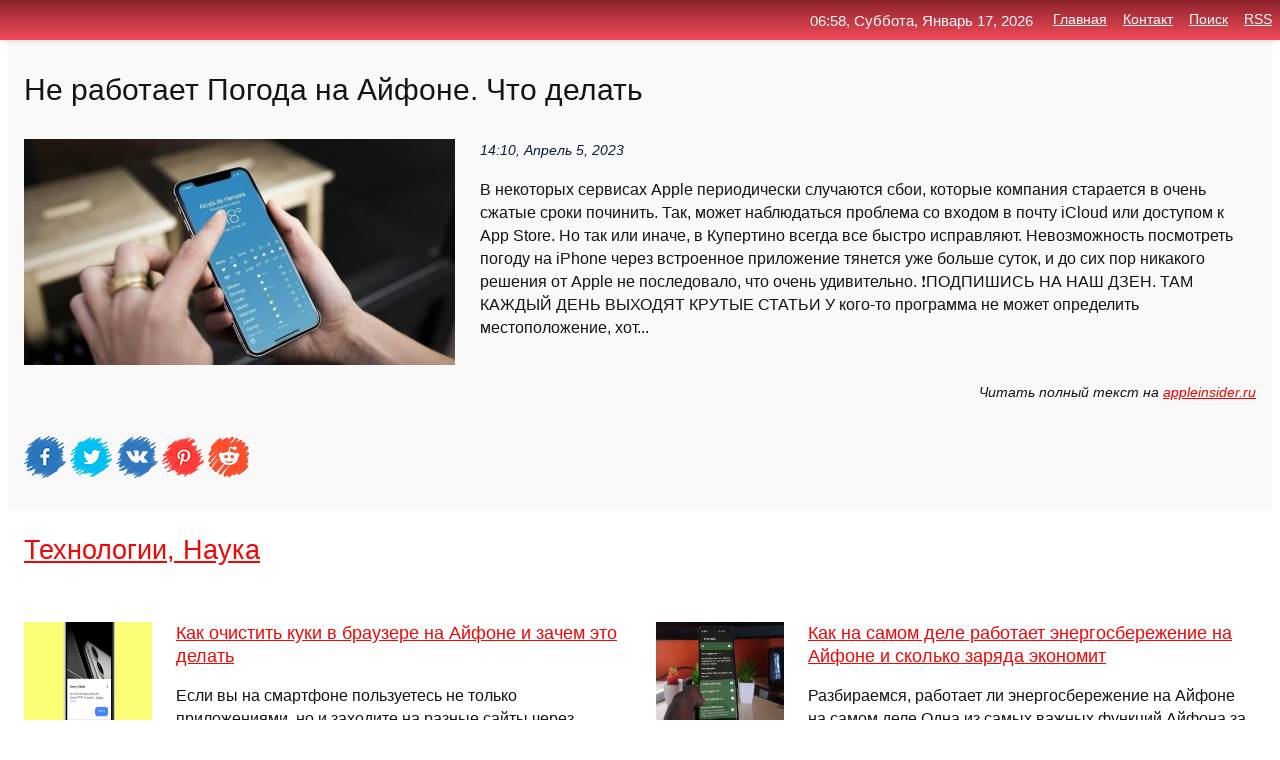

--- FILE ---
content_type: text/html; charset=utf-8
request_url: https://top4man.ru/news-1120488-ne-rabotaet-pogoda-na-ajfone-chto-delat.html
body_size: 76538
content:
<!DOCTYPE html>
<html lang="ru">
<head>
<title>Не работает Погода на Айфоне. Что делать</title>
<meta name="viewport" content="width=device-width, initial-scale=1.0">
<meta name="description" content="В некоторых сервисах Apple периодически случаются сбои, которые компания старается в очень сжатые сроки починить. Так, может наблюдаться проблема со ...">
<meta name="robots" content="all">
<link rel="shortcut icon" href="//top4man.ru/favicon.ico" type="image/x-icon">
<meta property="og:title" content="Не работает Погода на Айфоне. Что делать">
<meta property="og:description" content="В некоторых сервисах Apple периодически случаются сбои, которые компания старается в очень сжатые сроки починить. Так, может наблюдаться проблема со ...">
<meta property="og:image" content="https://top4man.ru/inews/aHR0cHM6Ly9hcHBsZWluc2lkZXIucnUvd3AtY29udGVudC91cGxvYWRzLzIwMjMvMDQvd2VhdGhlcl9pb3Nfbm90X3dvcmtfaGVhZC03NTB4MzkzLmpwZw==">
<meta property="og:type" content="website">
<meta property="og:locale" content="ru_RU">
<meta property="og:url" content="https://top4man.ru/news-1120488-ne-rabotaet-pogoda-na-ajfone-chto-delat.html">
<style>
* {padding:0; margin:0; box-sizing:border-box;}
html, body {border:none; font:100%/145% Arial;}
img {border:none; max-width:100%; height:auto; vertical-align:middle;}
div {display:block; position:relative; background-color:transparent;}
figure, footer, header, main, aside {display:block;}
a:hover {text-decoration:none;}
h1 {font:190% Arial; font-weight:500;}
h2 {font:170% Arial; font-weight:500;}
h3 {font:150% Arial; font-weight:500;}
h4 {font:130% Arial; font-weight:400;}
h5, h6 {font:110% Arial; font-weight:300;}
.clp1, .plc8 p, .plc8 p a, .plc9 p, .plc9 p a, #idpl3 ul li a:hover {color:#fff;}
.clp2, a, .plc7 div strong {color:rgb(242, 5, 5);}
.clp3, a:hover {color:rgba(242, 5, 5, 0.75);}
.clp4 {color:rgb(10, 33, 64);;}
.clp5 {color:rgba(10, 33, 64, 0.75);}
.clp6, body, .plc7 div a, #idpl3 ul li a {color:rgb(20, 20, 20);}
.clp7, aside, aside a, aside a:hover, footer, footer a, footer a:hover, #pld5_11, #pld5_11 a, #pld5_11 a:hover {color:rgb(249, 249, 249);}
.clp8, .plc7 div span, #idpl6 em {color:rgb(10, 33, 64);}
.clp10, .plc7 div em {color:rgb(221, 94, 45);}
.bgplc1 {background-color:#fff;}
.bgplc2 {background-color:rgb(242, 5, 5);}
.bgplc3, #idpl3 ul li a:hover, .plc11 a {background-color:rgb(10, 33, 64);;}
.bgplc4, #idpl4 {background-color:rgb(249, 249, 249);}
.bgplc5 {background-color:rgb(10, 33, 64);}
.plc1, main {width:100%; margin:0 auto;}
.plc2 {display:block; clear:both;}
.plc3 {display:block; clear:both; height:2rem;}
.plc4, #idpl3 ul, aside section:first-child {max-width:1440px; margin:0 auto;}
.plc5 {float:left; clear:none; width:70%; padding:2rem 0;}
.plc6 {float:left; clear:none; width:27%; margin-left:3%; padding:2rem 0;}
.plc7 {display:flex; flex-wrap:wrap;  justify-content:center; padding:0 1rem;}
.plc7 div {width:50%; padding:2rem 0;}
.plc7 div:nth-of-type(odd) {padding-right:1rem;}
.plc7 div:nth-of-type(even) {padding-left:1rem;}
.plc7 p {overflow:hidden;}
.plc7 div a {display:block; float:left; clear:both; text-decoration:none;}
.plc7 div strong {display:block; clear:none; font-weight:normal; text-decoration:underline; margin:0 0 1rem 0; font-size:110%;}
.plc7 div strong:hover {text-decoration:none;}
.plc7 div a img {display:block; float:left; clear:none; width:8rem; height:8rem; margin:0 1.5rem 1.5rem 0;}
.plc7 div em, .plc7 div span {display:block; float:right; clear:both; font-size:85%;}
.plc8 {float:left; clear:none; width:66%; max-height:36rem; overflow:hidden; border-top:1px solid #fff; border-bottom:1px solid #fff;}
.plc9 {float:left; clear:none; width:33%; max-height:12rem; overflow:hidden; margin-left:1%; border-top:1px solid #fff; border-bottom:2px solid #fff;}
.plc8 img, .plc9 img {width:100%;}
.plc8 p, .plc9 p {position:absolute; display:block; clear:both; overflow:hidden; width:100%; height:8rem; padding:2rem 1rem 0 1rem; bottom:0; z-index:500; color:#fff; background-color:rgba(0, 0, 0, 0.25);}
.plc8:before, .plc9:before {display:block; content:""; position:absolute; width:100%; height:100%; background:linear-gradient(to bottom, rgba(0, 0, 0, 0.05), rgba(0, 0, 0, 0.75));}
.plc8 p a, .plc9 p a {text-decoration:none;}
.plc10 img {cursor:pointer;}
.plc11 a {color:#fff !important;}
aside {position:fixed; top:0; left:0; width:100%; line-height:2.5rem; height:2.5rem; vertical-align:middle; text-align:right; z-index:1500; box-shadow:rgba(0, 0, 0, 0.15) 0px 3px 8px -3px; font-size:85%; background:linear-gradient(to top, rgb(242, 75, 89), rgb(140, 35, 44));}
aside section:first-child {padding:0 .5rem;}
aside header, aside h5, aside nav, #idpl3 li {display:inline-block; clear:none; vertical-align:middle;}
aside a {margin-left:1rem;}
#idpl1 {padding:4.5rem .5rem 1.5rem .5rem;}
#idpl1 h1 {display:inline-block; clear:none; vertical-align:middle; margin-left:2rem; max-width:41%;}  
#idpl2 {display:inline-block; clear:none; vertical-align:middle; max-width:29%;} 
#idpl3 {padding-top:1rem; border-top:thin solid #ccc; border-bottom:thin solid #ccc; font-size:75%;}
#idpl3 li {margin:0 0 1rem .5rem;}
#idpl3 ul li a {text-transform:uppercase; padding:1rem .5rem;}
#idpl4 {padding:2rem 0;} 
#idpl5 h2 {margin:1.5rem 1rem;}
#idpl6 {padding:0 1rem;}
#idpl6 h1 {margin-bottom:2rem;}
#idpl6 figure {float:left; clear:none; width:35%; max-height:20rem; overflow:hidden; margin-right:2%;}
#idpl6 figure img {width:100%;}
#idpl6 div {float:left;  clear:none; width:63%;  overflow:hidden;}
#idpl6 em {display:block; clear:both; margin-bottom:1rem; font-size:85%;}
#idpl6 i {display:block; float:right; clear:both; margin-top:1rem; font-size:85%;}
#idpl7 {padding:2.5rem .5rem .5rem .5rem;}
#pld5_5 {visibility:hidden;}
#pld5_10 {display:none; position:fixed; top:2.7rem; right:.2rem; cursor:pointer; z-index:6000;}
#pld5_11 {display:none; position:fixed; z-index:5500; top:0; right:0; width:100%; height:0; overflow:hidden; background-color:#666; transition:height .4s ease 0s;}
#pld5_11 ul {width:100%; height:100%; overflow:auto; padding:1.5rem; list-style-position:inside;}
#pld5_11 li {margin-bottom:2rem;}
footer {text-align:center; padding:1.5rem 0.5rem; font-size:85%; background:linear-gradient(to top, rgb(242, 75, 89), rgb(140, 35, 44));}
form {width:100%;}
input[type="text"], input[type="password"] {width:70%; height:2.5rem; padding:.2rem .6rem; margin:.5rem 0; font-size:1.25rem; font-weight:300; text-align:left; border-radius:5px; border:1px solid rgb(242, 5, 5); clear:none; vertical-align:middle;}
textarea {width:70%; height:8em; padding:.2rem .6rem; margin:.5rem 0; font-size:1.3rem; font-weight:300; text-align:left; border-radius:5px; border:1px solid rgb(242, 5, 5); clear:none;}
input[type="submit"] {display:inline-block; clear:none; padding:.5rem 1.2rem; margin:.5rem 0; font-size:1rem; font-weight:300; border-radius:5px; border:2px solid rgb(242, 5, 5); color:#fff; background-color:rgb(242, 5, 5); cursor:pointer; vertical-align:middle;}
@media screen and (min-width:1921px) {
	html, body {font:105%/150% Arial;}
}
@media screen and (max-width:960px) {
.plc7 div {width:100%; padding:2rem 0 !important;}
#idpl1 h1 {max-width:55%;}  
}
@media screen and (max-width:800px) {
#idpl2 {max-width:21%;} 
#idpl1 h1 {max-width:65%;}  
.plc8 {float:none; display:block; clear:both; width:100%; max-height:20rem; }
.plc9 {width:33%; max-height:16rem; margin-left:0.3%; }
}
@media screen and (max-width:600px) {
#idpl2 {max-width:19%;} 
#idpl1 h1 {max-width:75%;}  
.plc9 {width:100%; max-height:12rem; margin-left:0; }
}
@media screen and (max-width:480px) {
#pld5_10, #pld5_11 {display:block;}
#idpl3 {display:none;}
}</style>
<meta name="yandex-verification" content="5ecc4b9f19111320" />

<!-- Yandex.Metrika counter -->
<script type="text/javascript" >
   (function(m,e,t,r,i,k,a){m[i]=m[i]||function(){(m[i].a=m[i].a||[]).push(arguments)};
   m[i].l=1*new Date();k=e.createElement(t),a=e.getElementsByTagName(t)[0],k.async=1,k.src=r,a.parentNode.insertBefore(k,a)})
   (window, document, "script", "https://mc.yandex.ru/metrika/tag.js", "ym");

   ym(61843657, "init", {
        clickmap:true,
        trackLinks:true,
        accurateTrackBounce:true,
        webvisor:true
   });
</script>
<noscript><div><img src="https://mc.yandex.ru/watch/61843657" style="position:absolute; left:-9999px;" alt="" /></div></noscript>
<!-- /Yandex.Metrika counter -->


<meta name="google-site-verification" content="EM_6D257FQ07eUjS6SR0UZq9Ho8GEnZK2b1bKRcXLQ0" />












</head>
<body>
<main id="idpl7">
	<div id="idpl4">
		<div id="idpl6" class="plc4">
			<h1>Не работает Погода на Айфоне. Что делать</h1>
			<figure><img src="https://top4man.ru/inews/aHR0cHM6Ly9hcHBsZWluc2lkZXIucnUvd3AtY29udGVudC91cGxvYWRzLzIwMjMvMDQvd2VhdGhlcl9pb3Nfbm90X3dvcmtfaGVhZC03NTB4MzkzLmpwZw==" alt="Не работает Погода на Айфоне. Что делать"></figure>
			<div><em>14:10, Апрель  5, 2023</em> 
			В некоторых сервисах Apple периодически случаются сбои, которые компания старается в очень сжатые сроки починить. Так, может наблюдаться проблема со входом в почту iCloud или доступом к App Store. Но так или иначе, в Купертино всегда все быстро исправляют. Невозможность посмотреть погоду на iPhone через встроенное приложение тянется уже больше суток, и до сих пор никакого решения от Apple не последовало, что очень удивительно. &#x2757;ПОДПИШИСЬ НА НАШ ДЗЕН. ТАМ КАЖДЫЙ ДЕНЬ ВЫХОДЯТ КРУТЫЕ СТАТЬИ У кого-то программа не может определить местоположение, хот...</div>	
			<i>Читать полный текст на <a class="pld5" id="aHR0cHM6Ly9hcHBsZWluc2lkZXIucnUvdGlwcy10cmlja3MvbmUtcmFib3RhZXQtcG9nb2RhLW5hLWFqZm9uZS1jaHRvLWRlbGF0Lmh0bWw=" href="javascript:void(0)" rel="nofollow">appleinsider.ru</a></i>
			<span class="plc3">&nbsp;</span>
			<p class="plc10">
<img id="pld5_12" src="//top4man.ru/images/ico_fb.png" alt="Поделиться новостью в Facebook">
<img id="pld5_13" src="//top4man.ru/images/ico_tw.png" alt="Поделиться новостью в Twittere">
<img id="pld5_14" src="//top4man.ru/images/ico_vk.png" alt="Поделиться новостью в VK">
<img id="pld5_15" src="//top4man.ru/images/ico_pin.png" alt="Поделиться новостью в Pinterest">
<img id="pld5_16" src="//top4man.ru/images/ico_reddit.png" alt="Поделиться новостью в Reddit">
</p>		</div>
	</div>
	<div id="idpl5">
		<div class="plc4">

<!-- Composite Start -->
<div id="M753134ScriptRootC1209131"></div>
<script src="https://jsc.adskeeper.com/t/o/top4man.ru.1209131.js" async></script>
<!-- Composite End -->

<!-- Composite Start -->
<div id="M753134ScriptRootC1211285"></div>
<script src="https://jsc.adskeeper.com/t/o/top4man.ru.1211285.js" async></script>
<!-- Composite End -->


<!-- Composite Start -->
<div id="M753134ScriptRootC1211290"></div>
<script src="https://jsc.adskeeper.com/t/o/top4man.ru.1211290.js" async></script>
<!-- Composite End -->
</div>
		<div class="plc4"><h2><a href="//top4man.ru/kat-31.html">Технологии, Наука</a></h2></div>
		<div class="plc4 plc7">
			<div><a href="//top4man.ru/news-1124598-kak-ochistit-kuki-v-brauzere-na-ajfone-i-zachem-eto-delat.html"><img src="//top4man.ru/inews/aHR0cHM6Ly9hcHBsZWluc2lkZXIucnUvd3AtY29udGVudC91cGxvYWRzLzIwMjMvMDUvY29va2llc19pcGhvbmVzX2hlYWQtNzUweDM4MC5wbmc=" alt="Как очистить куки в браузере на Айфоне и зачем это делать"> <p><strong>Как очистить куки в браузере на Айфоне и зачем это делать</strong> Если вы на смартфоне пользуетесь не только приложениями, но и заходите на разные сайты через браузер, то наверняка неоднократно сталкивались с сообщением, что на данном сайте используются файлы cookies и вам необходимо дать согласие с их приемом. Но что же это такое. На самом дел …</p></a> <em>Технологии, Наука</em> <span>08:40, Май  9, 2023 | appleinsider.ru</span></div><div><a href="//top4man.ru/news-1127522-kak-na-samom-dele-rabotaet-energosberegenie-na-ajfone-i-skolko-zaryada-ekonomit.html"><img src="//top4man.ru/inews/aHR0cHM6Ly9hcHBsZWluc2lkZXIucnUvd3AtY29udGVudC91cGxvYWRzLzIwMjMvMDYvcG93ZXJfc2F2aW5nLmpwZw==" alt="Как на самом деле работает энергосбережение на Айфоне и сколько заряда экономит"> <p><strong>Как на самом деле работает энергосбережение на Айфоне и сколько заряда экономит</strong> Разбираемся, работает ли энергосбережение на Айфоне на самом деле Одна из самых важных функций Айфона за все время &#8212; режим энергосбережения, который продлевает жизнь смартфона в очень важных ситуациях. Система ограничивает производительность устройства, отключает некоторые  …</p></a> <em>Технологии, Наука</em> <span>21:50, Июнь  4, 2023 | appleinsider.ru</span></div><div><a href="//top4man.ru/news-1125699-kak-vstroit-russkij-chatgpt-v-alisu-rabotaet-na-ajfone-v-yandeksstantsii-i-dage-na-televizore.html"><img src="//top4man.ru/inews/aHR0cHM6Ly9hcHBsZWluc2lkZXIucnUvd3AtY29udGVudC91cGxvYWRzLzIwMjMvMDUveWFuZGV4X2dwdF9hbGljZS5qcGc=" alt="Как встроить русский ChatGPT в Алису. Работает на Айфоне, в Яндекс.Станции и даже на телевизоре"> <p><strong>Как встроить русский ChatGPT в Алису. Работает на Айфоне, в Яндекс.Станции и даже на телевизоре</strong> Разработчики продолжают соревноваться, запуская собственные нейросети. Но вдвойне приятно, когда от них действительно есть толк: например, в YandexGPT, которую встроили прямо в Алису. Таким образом, российский голосовой ассистент стал первым в мире с поддержкой нейросетей! Теперь …</p></a> <em>Технологии, Наука</em> <span>10:10, Май 18, 2023 | appleinsider.ru</span></div><div><a href="//top4man.ru/news-1113943-kak-polzovatsya-prilogeniem-pogoda-v-macos-ventura.html"><img src="//top4man.ru/inews/aHR0cHM6Ly9hcHBsZWluc2lkZXIucnUvd3AtY29udGVudC91cGxvYWRzLzIwMjMvMDEvd2VhdGhlcl9hcHBfbWFjb3NfaGVhZC03NTB4Mzc1LmpwZw==" alt="Как пользоваться приложением Погода в macOS Ventura"> <p><strong>Как пользоваться приложением Погода в macOS Ventura</strong> С момента выхода на Айфоне всегда было очень удобное приложение “Погода”. С помощью него можно было в два счета определить температуру воздуха и посмотреть прогноз на ближайшее время. При этом пользователи Айпадов и Маков всегда были обделены такой удобной программой и им приходи …</p></a> <em>Технологии, Наука</em> <span>23:00, Январь 23, 2023 | appleinsider.ru</span></div><div><a href="//top4man.ru/news-1123586-pervogo-maya-v-penze-ogidaetsya-teplaya-i-yasnaya-pogoda.html"><img src="//top4man.ru/inews/aHR0cHM6Ly9wcm9nb3JvZDU4LnJ1L3VzZXJmaWxlcy9waWNvcmlnaW5hbC9pbWFnZS0xNjgyODc1OTkxXzYyODcuanBn" alt="Первого мая в Пензе ожидается теплая и ясная погода"> <p><strong>Первого мая в Пензе ожидается теплая и ясная погода</strong> Первого мая в Пензе ожидается теплая и ясная погода Синоптики рассказали, какая погода ожидается в Пензе первого мая. Прогноз погоды был подготовлен специалистами центра «Фобос». В ночные часы столбик термометра будет показывать 13... 15 градусов. Днем же воздух прогреется до 21  …</p></a> <em>Новости</em> <span>22:00, Апрель 30, 2023 | progorod58.ru</span></div><div><a href="//top4man.ru/news-1111264-yandeks-pogoda-uluchshila-prognoz-dlya-lyubitelej-gornolygnogo-sporta.html"><img src="//top4man.ru/nimg/0/212/yandeks-pogoda-uluchshila-prognoz-dlya-lyubitelej-gornolygnogo-sporta.jpg" alt="Яндекс погода улучшила прогноз для любителей горнолыжного спорта"> <p><strong>«Яндекс погода» улучшила прогноз для любителей горнолыжного спорта</strong> «Яндекс погода» расширила прогноз для поклонников горных лыж и сноуборда. Теперь тематический раздел доступен... …</p></a> <em>Интернет</em> <span>08:20, Декабрь 24, 2022 | internet.cnews.ru</span></div><div><a href="//top4man.ru/news-1128779-pobeditel-konkursa-moya-strana-moya-rossiya-rasskazal-o-proekte-tiksipogoda.html"><img src="//top4man.ru/inews/aHR0cHM6Ly9zdGF0aWMubGlmZS5ydS9wdWJsaWNhdGlvbnMvMjAyMy82LzE3LzQ2NjY4NDM0NTUzOS4zODY1LmpwZWc=" alt="Победитель конкурса Моя страна  моя Россия рассказал о проекте Тикси.Погода"> <p><strong>Победитель конкурса "Моя страна — моя Россия" рассказал о проекте "Тикси.Погода"</strong> Житель посёлка Тикси (Якутия) Артём Ослопов, победивший в конкурсе "Моя страна — моя Россия" в номинации "Мой Дальний Восток. Моя Арктика", рассказал Лайфу о своём проекте "Тикси. Погода" (TiksisWeather). Он отметил, что это очень важный проект для жителей арктического региона, г …</p></a> <em>Новости</em> <span>17:10, Июнь 17, 2023 | life.ru</span></div><div><a href="//top4man.ru/news-1136007-pogoda-v-dome-kak-legko-i-prosto-kupit-elektrotehniku-dlya-doma-v-moskve.html"><img src="//top4man.ru/nimg/0/60/pogoda-v-dome-kak-legko-i-prosto-kupit-elektrotehniku-dlya-doma-v-moskve.jpg" alt="Погода в доме: Как легко и просто купить электротехнику для дома в Москве"> <p><strong>Погода в доме: Как легко и просто купить электротехнику для дома в Москве</strong> "Важней всего погода в доме". Эта истина одинаково верна и в туманном Лондоне, и в заснеженной Москве. А для того, чтобы в вашей квартире или в загородном доме было уютно, следует оснастить его надежной электротехникой, позволяющей чувствовать себя одинаково комфортно и в разгар  …</p></a> <em>Технологии</em> <span>01:00, Ноябрь 27, 2023 | vladtime.ru</span></div><div><a href="//top4man.ru/news-1122293-gazprom-projti-otopitelnyj-sezon-evrope-vo-mnogom-pomogla-teplaya-pogoda-zimoj.html"><img class="pld5_17" data-src="//top4man.ru/inews/aHR0cHM6Ly9qcGdhemV0YS5ydS93cC1jb250ZW50L3VwbG9hZHMvMjAyMi8wMi8xNjQ2MDMxNTA1emhrZnp5eXptdGVtZmdndnJqcWM4OWZscjg5aGU3Mm1ha2V2cGV2eC5qcGVn" src="//top4man.ru/images/1.gif" alt="Газпром: Пройти отопительный сезон Европе во многом помогла теплая погода зимой"><noscript><img src="//top4man.ru/inews/aHR0cHM6Ly9qcGdhemV0YS5ydS93cC1jb250ZW50L3VwbG9hZHMvMjAyMi8wMi8xNjQ2MDMxNTA1emhrZnp5eXptdGVtZmdndnJqcWM4OWZscjg5aGU3Mm1ha2V2cGV2eC5qcGVn" alt="Газпром: Пройти отопительный сезон Европе во многом помогла теплая погода зимой"></noscript> <p><strong>«Газпром»: «Пройти отопительный сезон Европе во многом помогла теплая погода зимой»</strong> Представители пресс-службы энергетического холдинга «Газпром» объяснили, что большинство государств ЕС безболезненно прошли отопительный сезон 2022-2023 гг. благодаря теплой погоде в зимний период. Эксперты энергетического агентства Gas InfrastructureEurope (GIE) заявили, что 6 а …</p></a> <em>Новости</em> <span>08:50, Апрель 20, 2023 | jpgazeta.ru</span></div><div><a href="//top4man.ru/news-1116611-debyutu-dzyuby-moget-pomeshat-pogoda-derbi-loko-spartak-pod-ugrozoj-perenosa.html"><img class="pld5_17" data-src="//top4man.ru/inews/aHR0cHM6Ly9zcy5tZXRyb25ld3MucnUvdXNlcmZpbGVzL21hdGVyaWFscy8xODYvMTg2OTA5OS84NTh4NTQwLmpwZw==" src="//top4man.ru/images/1.gif" alt="Дебюту Дзюбы может помешать погода: дерби Локо  Спартак под угрозой переноса"><noscript><img src="//top4man.ru/inews/aHR0cHM6Ly9zcy5tZXRyb25ld3MucnUvdXNlcmZpbGVzL21hdGVyaWFscy8xODYvMTg2OTA5OS84NTh4NTQwLmpwZw==" alt="Дебюту Дзюбы может помешать погода: дерби Локо  Спартак под угрозой переноса"></noscript> <p><strong>Дебюту Дзюбы может помешать погода: дерби "Локо" – "Спартак" под угрозой переноса</strong> В среду в России возобновляется футбольный сезон-2022/23. В рамках четвертьфинала Кубка страны "Ростов" сыграет с "Уралом", а "Локомотив" – со "Спартаком" …</p></a> <em>Новости</em> <span>12:10, Февраль 22, 2023 | metronews.ru</span></div><div><a href="//top4man.ru/news-1122878-teplo-i-oblachno-sinoptik-leus-rasskazal-kakaya-pogoda-ogidaetsya-v-peterburge-25-aprelya.html"><img class="pld5_17" data-src="//top4man.ru/inews/aHR0cHM6Ly9zdGF0aWMuaW5mb3JlYWN0b3IucnUvdXBsb2FkL2ltYWdlcy8yMDIyLzcvMTQvODUyMjA3X2Z1bGwuanBlZw==" src="//top4man.ru/images/1.gif" alt="Тепло и облачно: синоптик Леус рассказал, какая погода ожидается в Петербурге 25 апреля"><noscript><img src="//top4man.ru/inews/aHR0cHM6Ly9zdGF0aWMuaW5mb3JlYWN0b3IucnUvdXBsb2FkL2ltYWdlcy8yMDIyLzcvMTQvODUyMjA3X2Z1bGwuanBlZw==" alt="Тепло и облачно: синоптик Леус рассказал, какая погода ожидается в Петербурге 25 апреля"></noscript> <p><strong>Тепло и облачно: синоптик Леус рассказал, какая погода ожидается в Петербурге 25 апреля</strong> НЕВСКИЕ НОВОСТИ | Зоя ЧерничнаяСиноптическая ситуация в Петербурге изменится во вторник, 25 апреля. На смену солнечной погоде придет облачная гряда с прояснениями, однако будет тепло. Как сообщил ведущий специалист центра «ФОБОС» Михаил Леус, во вторник существенных осадков в вид …</p></a> <em>Новости</em> <span>08:20, Апрель 25, 2023 | inforeactor.ru</span></div><div><a href="//top4man.ru/news-1111988-do-plyus-pyati-gradusov-silnyj-veter-i-dogd-kakoj-budet-pogoda-v-pervyj-den-yanvarya.html"><img class="pld5_17" data-src="//top4man.ru/inews/aHR0cHM6Ly93d3cubW9zLnJ1L3VwbG9hZC9uZXdzZmVlZC9hcnRpY2xlcy9pdmEoNDM4MCkuanBn" src="//top4man.ru/images/1.gif" alt="До плюс пяти градусов, сильный ветер и дождь: какой будет погода в первый день января"><noscript><img src="//top4man.ru/inews/aHR0cHM6Ly93d3cubW9zLnJ1L3VwbG9hZC9uZXdzZmVlZC9hcnRpY2xlcy9pdmEoNDM4MCkuanBn" alt="До плюс пяти градусов, сильный ветер и дождь: какой будет погода в первый день января"></noscript> <p><strong>До плюс пяти градусов, сильный ветер и дождь: какой будет погода в первый день января</strong> В новогоднюю ночь ожидается около нуля градусов и небольшие осадки. Похолодание придет к середине недели. …</p></a> <em>Новости</em> <span>06:30, Январь  1, 2022 | mos.ru</span></div><div><a href="//top4man.ru/news-1103427-kak-uskorit-zagruzku-igr-na-ajfone-s-ios-161.html"><img class="pld5_17" data-src="//top4man.ru/inews/aHR0cHM6Ly9hcHBsZWluc2lkZXIucnUvd3AtY29udGVudC91cGxvYWRzLzIwMjIvMDkvYXBwX3N0b3JlX2luX2FwcF9jb250ZW50X2F1dG9fZG93bmxvYWRfaW9zXzE2XzFfcnIzLTc1MHg0MjIuanBn" src="//top4man.ru/images/1.gif" alt="Как ускорить загрузку игр на Айфоне с iOS 16.1"><noscript><img src="//top4man.ru/inews/aHR0cHM6Ly9hcHBsZWluc2lkZXIucnUvd3AtY29udGVudC91cGxvYWRzLzIwMjIvMDkvYXBwX3N0b3JlX2luX2FwcF9jb250ZW50X2F1dG9fZG93bmxvYWRfaW9zXzE2XzFfcnIzLTc1MHg0MjIuanBn" alt="Как ускорить загрузку игр на Айфоне с iOS 16.1"></noscript> <p><strong>Как ускорить загрузку игр на Айфоне с iOS 16.1</strong> Многие разработчики в погоне за уменьшением размеров установочных файлов, которые Айфон загружает из App Store, переводят часть контента, без которого приложение не сможет работать, на отдельную загрузку внутри самого приложения. Так, многие игры после установки и первого запуска …</p></a> <em>Технологии, Наука</em> <span>06:10, Октябрь  1, 2022 | appleinsider.ru</span></div><div><a href="//top4man.ru/news-1114858-kak-nastroit-geolokatsiyu-na-ajfone.html"><img class="pld5_17" data-src="//top4man.ru/inews/aHR0cHM6Ly9hcHBsZWluc2lkZXIucnUvd3AtY29udGVudC91cGxvYWRzLzIwMjMvMDEvc2V0X2dwc19pcGhvbmUuanBn" src="//top4man.ru/images/1.gif" alt="Как настроить геолокацию на Айфоне"><noscript><img src="//top4man.ru/inews/aHR0cHM6Ly9hcHBsZWluc2lkZXIucnUvd3AtY29udGVudC91cGxvYWRzLzIwMjMvMDEvc2V0X2dwc19pcGhvbmUuanBn" alt="Как настроить геолокацию на Айфоне"></noscript> <p><strong>Как настроить геолокацию на Айфоне</strong> Геолокация на Айфоне является одной из функций, которые пользователи и любят, и ненавидят одновременно. С одной стороны, GPS в смартфоне помогает быстро определять местоположение или выстраивать маршрут во время передвижения. С другой &#8212; геолокация сажает Айфон быстрее, а пр …</p></a> <em>Технологии, Наука</em> <span>18:00, Февраль  2, 2023 | appleinsider.ru</span></div><div><a href="//top4man.ru/news-1111453-kak-ochistit-pamyat-na-ajfone-7-sposobov.html"><img class="pld5_17" data-src="//top4man.ru/inews/aHR0cHM6Ly9pY2hpcC5ydS9pbWFnZXMvY2FjaGUvMjAyMi8xMi8yNi93aWRlbl85MzBfY3JvcF80NzIxXzI2NTJfMF83MzlfcTkwXzY3NzA2Ml8xYWM4NThiZmQwNDNkZTkwOThjNzFkOWI4LmpwZWc=" src="//top4man.ru/images/1.gif" alt="Как очистить память на айфоне: 7 способов"><noscript><img src="//top4man.ru/inews/aHR0cHM6Ly9pY2hpcC5ydS9pbWFnZXMvY2FjaGUvMjAyMi8xMi8yNi93aWRlbl85MzBfY3JvcF80NzIxXzI2NTJfMF83MzlfcTkwXzY3NzA2Ml8xYWM4NThiZmQwNDNkZTkwOThjNzFkOWI4LmpwZWc=" alt="Как очистить память на айфоне: 7 способов"></noscript> <p><strong>Как очистить память на айфоне: 7 способов</strong> Как узнать, что занимает память iPhone Перед тем как почистить память на айфоне проверьте, что занимает место в его памяти. Для этого откройте “Настройки” - “Основные” - “Хранилище iPhone”. Система вычислит, сколько гигабайт занимают разные категории файлов. Обычно основными “пот …</p></a> <em>Технологии, Наука</em> <span>15:00, Декабрь 26, 2022 | ichip.ru</span></div><div><a href="//top4man.ru/news-1111428-kak-skopirovat-tekst-s-kartinki-na-ajfone.html"><img class="pld5_17" data-src="//top4man.ru/inews/aHR0cHM6Ly9hcHBsZWluc2lkZXIucnUvd3AtY29udGVudC91cGxvYWRzLzIwMjIvMTIvbGl2ZV90ZXh0X2lwaG9uZV9oZWFkLTc1MHg0MjAuanBn" src="//top4man.ru/images/1.gif" alt="Как скопировать текст с картинки на Айфоне"><noscript><img src="//top4man.ru/inews/aHR0cHM6Ly9hcHBsZWluc2lkZXIucnUvd3AtY29udGVudC91cGxvYWRzLzIwMjIvMTIvbGl2ZV90ZXh0X2lwaG9uZV9oZWFkLTc1MHg0MjAuanBn" alt="Как скопировать текст с картинки на Айфоне"></noscript> <p><strong>Как скопировать текст с картинки на Айфоне</strong> Очень часто на разных сайтах или просто в документах важная текстовая информация размещена в виде картинки. Поэтому просто взять и начать использовать ее для каких то дальнейших действий не получится. Например, часто реквизиты для перевода денег присылают именно таким образом. Ил …</p></a> <em>Технологии, Наука</em> <span>06:20, Декабрь 26, 2022 | appleinsider.ru</span></div><div><a href="//top4man.ru/news-1104115-kak-pravilno-polzovatsya-nochnym-regimom-na-ajfone.html"><img class="pld5_17" data-src="//top4man.ru/inews/aHR0cHM6Ly9hcHBsZWluc2lkZXIucnUvd3AtY29udGVudC91cGxvYWRzLzIwMjIvMTAvbmlnaHRfbW9kZV9hbGxfaXBob25lX2Jlc3RfcmVzdWx0X2Nhci03NTB4Mzc1LmpwZw==" src="//top4man.ru/images/1.gif" alt="Как правильно пользоваться ночным режимом на Айфоне"><noscript><img src="//top4man.ru/inews/aHR0cHM6Ly9hcHBsZWluc2lkZXIucnUvd3AtY29udGVudC91cGxvYWRzLzIwMjIvMTAvbmlnaHRfbW9kZV9hbGxfaXBob25lX2Jlc3RfcmVzdWx0X2Nhci03NTB4Mzc1LmpwZw==" alt="Как правильно пользоваться ночным режимом на Айфоне"></noscript> <p><strong>Как правильно пользоваться ночным режимом на Айфоне</strong> До выхода iPhone 11 долгие годы Apple ругали за то, что на камеру Айфонов невозможно было получить более-менее приличные фотографии в условиях недостаточного освещения. Это действительно было так. Любая попытка сделать фото ночью при отсутствии хотя бы какого-то приличного освеще …</p></a> <em>Технологии, Наука</em> <span>12:30, Октябрь  9, 2022 | appleinsider.ru</span></div><div><a href="//top4man.ru/news-1109347-kak-pravilno-nastroit-regim-ne-bespokoit-na-ajfone-s-ios-16.html"><img class="pld5_17" data-src="//top4man.ru/inews/aHR0cHM6Ly9hcHBsZWluc2lkZXIucnUvd3AtY29udGVudC91cGxvYWRzLzIwMjIvMTEvZG9fbm90X2Rpc3R1cmJfaGVhZC03NTB4NTAwLmpwZw==" src="//top4man.ru/images/1.gif" alt="Как правильно настроить режим Не беспокоить на Айфоне с iOS 16"><noscript><img src="//top4man.ru/inews/aHR0cHM6Ly9hcHBsZWluc2lkZXIucnUvd3AtY29udGVudC91cGxvYWRzLzIwMjIvMTEvZG9fbm90X2Rpc3R1cmJfaGVhZC03NTB4NTAwLmpwZw==" alt="Как правильно настроить режим Не беспокоить на Айфоне с iOS 16"></noscript> <p><strong>Как правильно настроить режим Не беспокоить на Айфоне с iOS 16</strong> Режим “Не беспокоить” появился на Айфонах уже очень давно. При правильной его настройке вы могли спокойно отдохнуть, и до вас реально дозванивались только несколько избранных контактов. При этом допуск сообщений или звонков из сторонних приложений вообще не работал. К IOS 15 режи …</p></a> <em>Технологии, Наука</em> <span>13:40, Декабрь  4, 2022 | appleinsider.ru</span></div><div><a href="//top4man.ru/news-1101667-kak-vklyuchit-vyzovy-po-wifi-na-ajfone-i-zachem-oni-nugny.html"><img class="pld5_17" data-src="//top4man.ru/inews/aHR0cHM6Ly9hcHBsZWluc2lkZXIucnUvd3AtY29udGVudC91cGxvYWRzLzIwMjIvMDkvYWN0aXZhdGVfdm93aWZpLmpwZw==" src="//top4man.ru/images/1.gif" alt="Как включить вызовы по Wi-Fi на Айфоне и зачем они нужны"><noscript><img src="//top4man.ru/inews/aHR0cHM6Ly9hcHBsZWluc2lkZXIucnUvd3AtY29udGVudC91cGxvYWRzLzIwMjIvMDkvYWN0aXZhdGVfdm93aWZpLmpwZw==" alt="Как включить вызовы по Wi-Fi на Айфоне и зачем они нужны"></noscript> <p><strong>Как включить вызовы по Wi-Fi на Айфоне и зачем они нужны</strong> Как часто вы пользуетесь обычными звонками на смартфоне? Наверняка, в большинстве случаев совершаете голосовой вызов с помощью FaceTime или Telegram: это и бесплатно, и не требует наличия сим-карты, а качество зачастую в разы выше. В последние годы операторы начинают внедрять пол …</p></a> <em>Технологии, Наука</em> <span>06:10, Сентябрь 11, 2022 | appleinsider.ru</span></div><div><a href="//top4man.ru/news-1101954-testiruem-fishki-ios-16-kak-ubrat-fon-s-foto-na-ajfone.html"><img class="pld5_17" data-src="//top4man.ru/inews/aHR0cHM6Ly9hcHBsZWluc2lkZXIucnUvd3AtY29udGVudC91cGxvYWRzLzIwMjIvMDkvaW9zMTZfb2JqZWN0X29uX3RoZV9waG90b19zZWxlY3RfbWlkZGxlLTc1MHg0NzkuanBlZw==" src="//top4man.ru/images/1.gif" alt="Тестируем фишки iOS 16. Как убрать фон с фото на Айфоне"><noscript><img src="//top4man.ru/inews/aHR0cHM6Ly9hcHBsZWluc2lkZXIucnUvd3AtY29udGVudC91cGxvYWRzLzIwMjIvMDkvaW9zMTZfb2JqZWN0X29uX3RoZV9waG90b19zZWxlY3RfbWlkZGxlLTc1MHg0NzkuanBlZw==" alt="Тестируем фишки iOS 16. Как убрать фон с фото на Айфоне"></noscript> <p><strong>Тестируем фишки iOS 16. Как убрать фон с фото на Айфоне</strong> Совсем недавно Apple выпустила новую версию своей операционной системы &#8212; iOS 16. Если собрать отзывы пользователей, то это один из самых неудачных релизов за всю историю. Такого количества глюков и проблем не было, наверное, со времен iOS 11. Однако в новой операционке есть …</p></a> <em>Технологии, Наука</em> <span>16:30, Сентябрь 14, 2022 | appleinsider.ru</span></div><div><a href="//top4man.ru/news-1110849-kak-otklyuchit-zvuk-na-ajfone-vse-ne-tak-prosto-kak-vy-dumaete.html"><img class="pld5_17" data-src="//top4man.ru/inews/aHR0cHM6Ly9hcHBsZWluc2lkZXIucnUvd3AtY29udGVudC91cGxvYWRzLzIwMjIvMTIvbXV0ZV9idXR0b25faGVhZC03NTB4NDIyLmpwZw==" src="//top4man.ru/images/1.gif" alt="Как отключить звук на Айфоне. Все не так просто как вы думаете"><noscript><img src="//top4man.ru/inews/aHR0cHM6Ly9hcHBsZWluc2lkZXIucnUvd3AtY29udGVudC91cGxvYWRzLzIwMjIvMTIvbXV0ZV9idXR0b25faGVhZC03NTB4NDIyLmpwZw==" alt="Как отключить звук на Айфоне. Все не так просто как вы думаете"></noscript> <p><strong>Как отключить звук на Айфоне. Все не так просто как вы думаете</strong> Что может быть проще, чем выключить звук на Айфоне? Вроде как и ничего. Берете, просто переключаете качельку, расположенную на торце, и проблема решена. На этом можно было бы текст и заканчивать, если бы не возможные проблемы с самой качелькой. А представьте ситуацию, что вы смещ …</p></a> <em>Технологии, Наука</em> <span>04:20, Декабрь 20, 2022 | appleinsider.ru</span></div><div><a href="//top4man.ru/news-1119553-bryanskie-novosti-informatsionnyj-portal-poslednie-sobytiya-kultura-pogoda-novostnye-stati-i-biograf.html"><img class="pld5_17" data-src="//top4man.ru/nimg/0/114/bryanskie-novosti-informatsionnyj-portal-poslednie-sobytiya-kultura-pogoda-novostnye-stati-i-biograf.jpg" src="//top4man.ru/images/1.gif" alt="Брянские новости  информационный портал. Последние события, культура, погода. Новостные стати и биографии известных людей на одном сайте"><noscript><img src="//top4man.ru/nimg/0/114/bryanskie-novosti-informatsionnyj-portal-poslednie-sobytiya-kultura-pogoda-novostnye-stati-i-biograf.jpg" alt="Брянские новости  информационный портал. Последние события, культура, погода. Новостные стати и биографии известных людей на одном сайте"></noscript> <p><strong>Брянские новости — информационный портал. Последние события, культура, погода. Новостные стати и биографии известных людей на одном сайте</strong> Преимущества новостных порталов в интернете. Зачем читать новости. Ежедневное обновление, удобные разделы. Сайт о важных событиях в жизни города и области …</p></a> <em>Новости</em> <span>12:10, Март 27, 2023 | metronews.ru</span></div><div><a href="//top4man.ru/news-1130845-kak-igrat-v-starye-igry-sega-na-ajfone-ili-ajpade.html"><img class="pld5_17" data-src="//top4man.ru/inews/aHR0cHM6Ly9hcHBsZWluc2lkZXIucnUvd3AtY29udGVudC91cGxvYWRzLzIwMjMvMDcvb2xkX2dhbWVzX2lwaG9uZS5qcGc=" src="//top4man.ru/images/1.gif" alt="Как играть в старые игры Sega на Айфоне или Айпаде"><noscript><img src="//top4man.ru/inews/aHR0cHM6Ly9hcHBsZWluc2lkZXIucnUvd3AtY29udGVudC91cGxvYWRzLzIwMjMvMDcvb2xkX2dhbWVzX2lwaG9uZS5qcGc=" alt="Как играть в старые игры Sega на Айфоне или Айпаде"></noscript> <p><strong>Как играть в старые игры Sega на Айфоне или Айпаде</strong> App Store предлагает огромное количество различных программ на любой вкус. Однако даже несмотря на это ассортимент все равно скуден: кругом одни тайтлы, в которых куча рекламы и все сводится к элементарному донату. А вот ретро-игр, которые никого не оставят равнодушными, в катало …</p></a> <em>Технологии, Наука</em> <span>13:40, Июль  8, 2023 | appleinsider.ru</span></div><div><a href="//top4man.ru/news-1108664-chto-takoe-neural-engine-i-zachem-on-nugen-v-ajfone.html"><img class="pld5_17" data-src="//top4man.ru/inews/aHR0cHM6Ly9hcHBsZWluc2lkZXIucnUvd3AtY29udGVudC91cGxvYWRzLzIwMjIvMTEvbmV1cmFsX2VuZ2luZV9tYWluLmpwZw==" src="//top4man.ru/images/1.gif" alt="Что такое Neural Engine и зачем он нужен в Айфоне"><noscript><img src="//top4man.ru/inews/aHR0cHM6Ly9hcHBsZWluc2lkZXIucnUvd3AtY29udGVudC91cGxvYWRzLzIwMjIvMTEvbmV1cmFsX2VuZ2luZV9tYWluLmpwZw==" alt="Что такое Neural Engine и зачем он нужен в Айфоне"></noscript> <p><strong>Что такое Neural Engine и зачем он нужен в Айфоне</strong> На презентации нового iPhone инженеры Apple частенько жонглируют непонятными терминами, одним из которых является &#171;нейронный процессор&#187;: из года в год его улучшают, увеличивая количество операций с нескольких сотен миллиардов до нескольких триллионов в секунду. Однако в …</p></a> <em>Технологии, Наука</em> <span>09:50, Ноябрь 27, 2022 | appleinsider.ru</span></div><div><a href="//top4man.ru/news-1113678-kak-ubavit-zvuk-budilnika-na-ajfone-i-prosypatsya-s-komfortom.html"><img class="pld5_17" data-src="//top4man.ru/inews/aHR0cHM6Ly9hcHBsZWluc2lkZXIucnUvd3AtY29udGVudC91cGxvYWRzLzIwMjMvMDEvaXBob25lX2FsYXJtX3Nob2NrLTc1MHg0MjIuanBlZw==" src="//top4man.ru/images/1.gif" alt="Как убавить звук будильника на Айфоне и просыпаться с комфортом"><noscript><img src="//top4man.ru/inews/aHR0cHM6Ly9hcHBsZWluc2lkZXIucnUvd3AtY29udGVudC91cGxvYWRzLzIwMjMvMDEvaXBob25lX2FsYXJtX3Nob2NrLTc1MHg0MjIuanBlZw==" alt="Как убавить звук будильника на Айфоне и просыпаться с комфортом"></noscript> <p><strong>Как убавить звук будильника на Айфоне и просыпаться с комфортом</strong> Наверное, все видели тот ролик из ТикТока, где пользователь Android просыпается солнечным утром под мелодичный звук будильника, а владелец iPhone подрывается словно на мине из-за орущей на весь дом сирены. Это история, в которой реальность показана, что называется, как она есть,  …</p></a> <em>Технологии, Наука</em> <span>03:40, Январь 21, 2023 | appleinsider.ru</span></div><div><a href="//top4man.ru/news-1112845-kak-sdelat-rabochij-dynamic-island-ot-iphone-14-pro-na-lyubom-ajfone.html"><img class="pld5_17" data-src="//top4man.ru/inews/aHR0cHM6Ly9hcHBsZWluc2lkZXIucnUvd3AtY29udGVudC91cGxvYWRzLzIwMjMvMDEvZHluYW1pY19pc2xhbmRfb25fZWxkZXJfaXBob25lcy03NTB4NDkxLmpwZw==" src="//top4man.ru/images/1.gif" alt="Как сделать рабочий Dynamic Island от iPhone 14 Pro на любом Айфоне"><noscript><img src="//top4man.ru/inews/aHR0cHM6Ly9hcHBsZWluc2lkZXIucnUvd3AtY29udGVudC91cGxvYWRzLzIwMjMvMDEvZHluYW1pY19pc2xhbmRfb25fZWxkZXJfaXBob25lcy03NTB4NDkxLmpwZw==" alt="Как сделать рабочий Dynamic Island от iPhone 14 Pro на любом Айфоне"></noscript> <p><strong>Как сделать рабочий Dynamic Island от iPhone 14 Pro на любом Айфоне</strong> Несмотря на то что в среде пользователей Android принято хейтить iOS, Dynamic Island в iPhone 14 Pro и 14 Pro Max, понравился даже им. А как иначе объяснить появление в Google Play приложений, имитирующих динамический вырез и огромное количество загрузок? Не иначе как айфононенав …</p></a> <em>Технологии, Наука</em> <span>21:30, Январь 11, 2023 | appleinsider.ru</span></div><div><a href="//top4man.ru/news-1126840-sekrety-face-id-na-ajfone-o-kotoryh-pochti-nikto-ne-znaet.html"><img class="pld5_17" data-src="//top4man.ru/inews/aHR0cHM6Ly9hcHBsZWluc2lkZXIucnUvd3AtY29udGVudC91cGxvYWRzLzIwMjMvMDUvZmFjZV9pZF9zZWNyZXRzLmpwZw==" src="//top4man.ru/images/1.gif" alt="Секреты Face ID на Айфоне, о которых почти никто не знает"><noscript><img src="//top4man.ru/inews/aHR0cHM6Ly9hcHBsZWluc2lkZXIucnUvd3AtY29udGVudC91cGxvYWRzLzIwMjMvMDUvZmFjZV9pZF9zZWNyZXRzLmpwZw==" alt="Секреты Face ID на Айфоне, о которых почти никто не знает"></noscript> <p><strong>Секреты Face ID на Айфоне, о которых почти никто не знает</strong> В 2023 году iPhone X исполняется 6 лет, а значит, что вместе со смартфоном отметит день рождения не только знаменитый безрамочный дизайн, но и модуль Face ID. За все это время он стал заметно быстрее и точнее, а производители других смартфонов до сих пор не придумали ему толковых …</p></a> <em>Технологии, Наука</em> <span>09:50, Май 29, 2023 | appleinsider.ru</span></div><div><a href="//top4man.ru/news-1128373-5-nerealno-poleznyh-prilogenij-s-vysokoj-otsenkoj-kotoryh-do-sih-por-net-na-tvoem-ajfone.html"><img class="pld5_17" data-src="//top4man.ru/inews/aHR0cHM6Ly9hcHBsZWluc2lkZXIucnUvd3AtY29udGVudC91cGxvYWRzLzIwMjMvMDYvYXBwX3N0b3JlX3RvcF9hcHBzLmpwZw==" src="//top4man.ru/images/1.gif" alt="5 нереально полезных приложений с высокой оценкой, которых до сих пор нет на твоем Айфоне"><noscript><img src="//top4man.ru/inews/aHR0cHM6Ly9hcHBsZWluc2lkZXIucnUvd3AtY29udGVudC91cGxvYWRzLzIwMjMvMDYvYXBwX3N0b3JlX3RvcF9hcHBzLmpwZw==" alt="5 нереально полезных приложений с высокой оценкой, которых до сих пор нет на твоем Айфоне"></noscript> <p><strong>5 нереально полезных приложений с высокой оценкой, которых до сих пор нет на твоем Айфоне</strong> Учитывая то, что в App Store доступно около 2 миллионов приложений, многие из них обходят нас стороной. Происходит это по разным причинам: например, из-за того, что в своих подборках Apple продвигает преимущественно платные программы, с подписками или встроенными покупками. Беспл …</p></a> <em>Технологии, Наука</em> <span>19:20, Июнь 13, 2023 | appleinsider.ru</span></div><div><a href="//top4man.ru/news-1107765-6-krutyh-prilogenij-dlya-lidar-na-ajfone-kotorye-sdelayut-gizn-prosche.html"><img class="pld5_17" data-src="//top4man.ru/inews/aHR0cHM6Ly9hcHBsZWluc2lkZXIucnUvd3AtY29udGVudC91cGxvYWRzLzIwMjIvMTEvbGlkYXJfYXBwcy5qcGc=" src="//top4man.ru/images/1.gif" alt="6 крутых приложений для LiDAR на Айфоне, которые сделают жизнь проще"><noscript><img src="//top4man.ru/inews/aHR0cHM6Ly9hcHBsZWluc2lkZXIucnUvd3AtY29udGVudC91cGxvYWRzLzIwMjIvMTEvbGlkYXJfYXBwcy5qcGc=" alt="6 крутых приложений для LiDAR на Айфоне, которые сделают жизнь проще"></noscript> <p><strong>6 крутых приложений для LiDAR на Айфоне, которые сделают жизнь проще</strong> В устройствах Apple настолько много различных модулей и функций, что за время использования владельцы некоторые и вовсе ни разу не применяют. Одним из них является датчик LiDAR &#8212; лазерный сенсор для определения расстояния до объекта, который есть в последних версиях iPad Pr …</p></a> <em>Технологии, Наука</em> <span>19:20, Ноябрь 17, 2022 | appleinsider.ru</span></div><div><a href="//top4man.ru/news-1117415-skrytye-funktsii-emodzi-v-ajfone-kotorye-dolgen-poprobovat-kagdyj.html"><img class="pld5_17" data-src="//top4man.ru/inews/aHR0cHM6Ly9hcHBsZWluc2lkZXIucnUvd3AtY29udGVudC91cGxvYWRzLzIwMjMvMDIvZW1vamlfaXBob25lLmpwZw==" src="//top4man.ru/images/1.gif" alt="Скрытые функции эмодзи в Айфоне, которые должен попробовать каждый"><noscript><img src="//top4man.ru/inews/aHR0cHM6Ly9hcHBsZWluc2lkZXIucnUvd3AtY29udGVudC91cGxvYWRzLzIwMjMvMDIvZW1vamlfaXBob25lLmpwZw==" alt="Скрытые функции эмодзи в Айфоне, которые должен попробовать каждый"></noscript> <p><strong>Скрытые функции эмодзи в Айфоне, которые должен попробовать каждый</strong> В iOS 16.4 Apple добавит новый набор эмодзи из Unicode &#8212; казалось бы, куда столько? По сути, далеко не каждый пользователь знает и половину того, что умеют эти смайлики на Айфоне. Если вы думали, что они предназначены лишь для того, чтобы вставлять их в сообщения из эмодзи- …</p></a> <em>Технологии, Наука</em> <span>05:50, Март  3, 2023 | appleinsider.ru</span></div><div><a href="//top4man.ru/news-1125320-kak-pochistit-dinamik-na-ajfone-podruchnymi-sredstvami-i-vernut-normalnuyu-gromkost.html"><img class="pld5_17" data-src="//top4man.ru/inews/aHR0cHM6Ly9hcHBsZWluc2lkZXIucnUvd3AtY29udGVudC91cGxvYWRzLzIwMjMvMDUvaXBob25lX3NwZWtlcl9jbGVhbl9oZWFkLTc1MHg0MzguanBn" src="//top4man.ru/images/1.gif" alt="Как почистить динамик на Айфоне подручными средствами и вернуть нормальную громкость"><noscript><img src="//top4man.ru/inews/aHR0cHM6Ly9hcHBsZWluc2lkZXIucnUvd3AtY29udGVudC91cGxvYWRzLzIwMjMvMDUvaXBob25lX3NwZWtlcl9jbGVhbl9oZWFkLTc1MHg0MzguanBn" alt="Как почистить динамик на Айфоне подручными средствами и вернуть нормальную громкость"></noscript> <p><strong>Как почистить динамик на Айфоне подручными средствами и вернуть нормальную громкость</strong> Последние годы большое количество пользователей Айфонов отключив звук на телефоне при активации, его практически никогда не включают. Во-первых, отличным источником уведомлений выступают умные часы, а во-вторых, без звука с одной вибрацией просто комфортнее. От того последующее в …</p></a> <em>Технологии, Наука</em> <span>10:20, Май 15, 2023 | appleinsider.ru</span></div><div><a href="//top4man.ru/news-1131949-eto-besplatnoe-prilogenie-pozvolit-snimat-dage-v-polnoj-temnote-na-lyubom-ajfone.html"><img class="pld5_17" data-src="//top4man.ru/inews/aHR0cHM6Ly9hcHBsZWluc2lkZXIucnUvd3AtY29udGVudC91cGxvYWRzLzIwMjMvMDcvc3BlY3RyZV9pcGhub25lX2hlYWQtNzUweDQyMy5qcGc=" src="//top4man.ru/images/1.gif" alt="Это бесплатное приложение позволит снимать даже в полной темноте на любом Айфоне"><noscript><img src="//top4man.ru/inews/aHR0cHM6Ly9hcHBsZWluc2lkZXIucnUvd3AtY29udGVudC91cGxvYWRzLzIwMjMvMDcvc3BlY3RyZV9pcGhub25lX2hlYWQtNzUweDQyMy5qcGc=" alt="Это бесплатное приложение позволит снимать даже в полной темноте на любом Айфоне"></noscript> <p><strong>Это бесплатное приложение позволит снимать даже в полной темноте на любом Айфоне</strong> Ночной режим в iPhone появился уже достаточно давно, но с того момента еще далеко не все пользователи приобрели смартфон с его поддержкой. Ну а зачем менять вещь, которая и без того хорошо работает, ради улучшений, которыми не факт, что будешь пользоваться. Тем более что ночной р …</p></a> <em>Технологии, Наука</em> <span>02:20, Июль 20, 2023 | appleinsider.ru</span></div><div><a href="//top4man.ru/news-1111948-4-tipa-fajlov-kotorye-chasto-vstrechayutsya-v-ios-zachem-oni-nugny-v-ajfone-i-mogno-li-ih-udalit.html"><img class="pld5_17" data-src="//top4man.ru/inews/aHR0cHM6Ly9hcHBsZWluc2lkZXIucnUvd3AtY29udGVudC91cGxvYWRzLzIwMjIvMTIvZmlsZXNfaXBob25lLmpwZw==" src="//top4man.ru/images/1.gif" alt="4 типа файлов, которые часто встречаются в iOS. Зачем они нужны в Айфоне и можно ли их удалить"><noscript><img src="//top4man.ru/inews/aHR0cHM6Ly9hcHBsZWluc2lkZXIucnUvd3AtY29udGVudC91cGxvYWRzLzIwMjIvMTIvZmlsZXNfaXBob25lLmpwZw==" alt="4 типа файлов, которые часто встречаются в iOS. Зачем они нужны в Айфоне и можно ли их удалить"></noscript> <p><strong>4 типа файлов, которые часто встречаются в iOS. Зачем они нужны в Айфоне и можно ли их удалить</strong> iOS позволяет не вспоминать о расширениях файлов: все данные, включая музыку и приложения, скачиваются в отдельных программах, поэтому многие пользователи с удивлением узнают о том, что все это время слушали музыку в формате AAC, а не MP3. Тем не менее, при подключении смартфона  …</p></a> <em>Технологии, Наука</em> <span>18:30, Декабрь 31, 2022 | appleinsider.ru</span></div><div><a href="//top4man.ru/news-1107376-kak-rabotaet-usluga-vpn.html"><img class="pld5_17" data-src="//top4man.ru/inews/aHR0cHM6Ly96b29ndnBuLmNvbS93cC1jb250ZW50L3VwbG9hZHMvMjAyMS8xMS96b29nLXZwbi1hcHBzLnBuZw==" src="//top4man.ru/images/1.gif" alt="Как работает услуга VPN"><noscript><img src="//top4man.ru/inews/aHR0cHM6Ly96b29ndnBuLmNvbS93cC1jb250ZW50L3VwbG9hZHMvMjAyMS8xMS96b29nLXZwbi1hcHBzLnBuZw==" alt="Как работает услуга VPN"></noscript> <p><strong>Как работает услуга VPN?</strong> Использование VPN для обеспечения безопасности ваших личных данных работает следующим образом:

Когда вы подключаетесь к Интернету с включенной услугой VPN, вы будете подключены к одному из серверов провайдера.
В то же время они сообщат вам IP-адрес (уникальный набор цифр, иде …</p></a> <em>Cтатьи</em> <span>20:18, Ноябрь 13, 2022 | top4man.ru</span></div><div><a href="//top4man.ru/news-1103492-ona-rabotaet-v-biblioteke.html"><img class="pld5_17" data-src="//top4man.ru/inews/aHR0cHM6Ly9rdXpiYXNzODUucnUvd3AtY29udGVudC91cGxvYWRzLzIwMjIvMDkvNC0zLTIyNXgxMjkuanBlZw==" src="//top4man.ru/images/1.gif" alt="Она работает в библиотеке"><noscript><img src="//top4man.ru/inews/aHR0cHM6Ly9rdXpiYXNzODUucnUvd3AtY29udGVudC91cGxvYWRzLzIwMjIvMDkvNC0zLTIyNXgxMjkuanBlZw==" alt="Она работает в библиотеке"></noscript> <p><strong>Она работает в библиотеке…</strong> Звучит скучно? А на самом деле в храме книг столько волшебства, что вам и не снилось. Например, кемеровчанка Софья Поддубская, одна из сотрудниц Государственной библиотеки Кузбасса для детей и молодёжи, активно развивает литературный стендап в нашем городе и даже успела выиграть  …</p></a> <em>Общество, регионы</em> <span>02:00, Октябрь  2, 2022 | kuzbass85.ru</span></div><div><a href="//top4man.ru/news-1121709-twitter-rabotaet-nad-ii.html"><img class="pld5_17" data-src="//top4man.ru/inews/aHR0cHM6Ly9hbmRyb2lkLXJvYm90LmNvbS93cC1jb250ZW50L3VwbG9hZHMvMjAyMy8wMi8yLTQ0LmpwZw==" src="//top4man.ru/images/1.gif" alt="Twitter работает над ИИ"><noscript><img src="//top4man.ru/inews/aHR0cHM6Ly9hbmRyb2lkLXJvYm90LmNvbS93cC1jb250ZW50L3VwbG9hZHMvMjAyMy8wMi8yLTQ0LmpwZw==" alt="Twitter работает над ИИ"></noscript> <p><strong>Twitter работает над ИИ</strong> Американские СМИ сообщили, что Илон Маск продвигает проект искусственного интеллекта в Twitter, несмотря на недавний призыв к полной паузе в разработке такой технологии. Маск купил тысячи мощных, дорогостоящих вычислительных процессоров и нанял специалистов по ИИ, сообщает Inside …</p></a> <em>Интернет, Игры</em> <span>11:20, Апрель 15, 2023 | android-robot.com</span></div><div><a href="//top4man.ru/news-756283-bitkojn-chto-eto-i-kak-rabotaet.html"><img class="pld5_17" data-src="//top4man.ru/inews/aHR0cHM6Ly9zdGF0aWMubWsucnUvdXBsb2FkL2VudGl0aWVzLzIwMTcvMDUvMjgvYXJ0aWNsZXMvZGV0YWlsUGljdHVyZS80OC81YS8xMi9kNi8xZTQ2N2ViZjliMTNmMmM3MGFkYWM5NDU5MmRjZGJlNC5qcGc=" src="//top4man.ru/images/1.gif" alt="Биткойн - что это и как работает"><noscript><img src="//top4man.ru/inews/aHR0cHM6Ly9zdGF0aWMubWsucnUvdXBsb2FkL2VudGl0aWVzLzIwMTcvMDUvMjgvYXJ0aWNsZXMvZGV0YWlsUGljdHVyZS80OC81YS8xMi9kNi8xZTQ2N2ViZjliMTNmMmM3MGFkYWM5NDU5MmRjZGJlNC5qcGc=" alt="Биткойн - что это и как работает"></noscript> <p><strong>Биткойн - что это и как работает?</strong> Вам интересно, что такое биткойн? Это криптовалюта, которая позволяет онлайн-пользователям отправлять цифровые деньги с 2008 года. Создатель Биткойна - Сатоши Накамото (псевдоним), и его предпосылка заключалась в том, чтобы отправлять цифровые деньги от человека к человеку (однор …</p></a> <em>Сплетни и слухи</em> <span>10:31, Ноябрь 24, 2020 | top4man.ru</span></div><div><a href="//top4man.ru/news-1131780-chto-takoe-ratrak-i-kak-on-rabotaet.html"><img class="pld5_17" data-src="//top4man.ru/inews/aHR0cHM6Ly93d3cudGVjaGluc2lkZXIucnUvdXBsb2FkL2ltZ19jYWNoZS81NjQvNTY0OGZlODNkMDExZmE0NjM3YWRmYjcwNTBjNmVkNThfY2VfMTcyN3g5MDd4MTA0eDAuanBn" src="//top4man.ru/images/1.gif" alt="Что такое ратрак и как он работает"><noscript><img src="//top4man.ru/inews/aHR0cHM6Ly93d3cudGVjaGluc2lkZXIucnUvdXBsb2FkL2ltZ19jYWNoZS81NjQvNTY0OGZlODNkMDExZmE0NjM3YWRmYjcwNTBjNmVkNThfY2VfMTcyN3g5MDd4MTA0eDAuanBn" alt="Что такое ратрак и как он работает"></noscript> <p><strong>Что такое ратрак и как он работает</strong> Эти машины хорошо знакомы всем, кто хоть раз катался на горных лыжах. Именно они первыми выходят на склон, чтобы разгрести напыленный снежными пушками снег или привести его в порядок после дня интенсивного катания. Знакомьтесь – икона горнолыжников, снегоуплотнительная машина, бо …</p></a> <em>Технологии</em> <span>12:00, Июль 18, 2023 | techinsider.ru</span></div><div><a href="//top4man.ru/news-1120021-smehoterapiya-chto-eto-takoe-i-rabotaet-li-ona.html"><img class="pld5_17" data-src="//top4man.ru/inews/aHR0cHM6Ly9jZG4ubGlmZWhhY2tlci5ydS93cC1jb250ZW50L3VwbG9hZHMvMjAyMC8xMi9sYXVnaHRlcl8xNjA4MTkzMDk2LTYzMHgzMTUuanBn" src="//top4man.ru/images/1.gif" alt="Смехотерапия: что это такое и работает ли она"><noscript><img src="//top4man.ru/inews/aHR0cHM6Ly9jZG4ubGlmZWhhY2tlci5ydS93cC1jb250ZW50L3VwbG9hZHMvMjAyMC8xMi9sYXVnaHRlcl8xNjA4MTkzMDk2LTYzMHgzMTUuanBn" alt="Смехотерапия: что это такое и работает ли она"></noscript> <p><strong>Смехотерапия: что это такое и работает ли она</strong> Смех полезен для эмоционального и физического здоровья. Но есть сомнения, способен ли он исцелять болезни. …</p></a> <em>Это интересно, Курьезы</em> <span>09:20, Апрель  1, 2023 | lifehacker.ru</span></div><div><a href="//top4man.ru/news-1101632-iphone-14-pro-kak-rabotaet-alwayson-display.html"><img class="pld5_17" data-src="//top4man.ru/nimg/0/227/iphone-14-pro-kak-rabotaet-alwayson-display.jpg" src="//top4man.ru/images/1.gif" alt="iPhone 14 Pro: Как работает Always-On Display"><noscript><img src="//top4man.ru/nimg/0/227/iphone-14-pro-kak-rabotaet-alwayson-display.jpg" alt="iPhone 14 Pro: Как работает Always-On Display"></noscript> <p><strong>iPhone 14 Pro: Как работает Always-On Display?</strong> Одна из главных фич в новом iPhone 14 Pro – Always-On Display. Даже удивительно, что Apple представила ее без большого размаха и пафоса: фишке, которую так ждали посвятили всего минуту в полуторачасовой презентации. Пользователям Android-устройств и свежих Apple Watch эта функция …</p></a> <em>Технологии, Наука</em> <span>17:10, Сентябрь 10, 2022 | droider.ru</span></div><div><a href="//top4man.ru/news-1109248-ekvajring-dlya-kompanij-chto-eto-takoe-i-kak-eto-rabotaet.html"><img class="pld5_17" data-src="//top4man.ru/inews/aHR0cHM6Ly92bGFkdGltZS5ydS91cGxvYWRzL3Bvc3RzLzIwMjItMTIvdGh1bWJzLzE2Njk5NjM1NDRfamVrdmFqcmluZ192X21hZ2F6aW5lLnBuZw==" src="//top4man.ru/images/1.gif" alt="Эквайринг для компаний: что это такое и как это работает"><noscript><img src="//top4man.ru/inews/aHR0cHM6Ly92bGFkdGltZS5ydS91cGxvYWRzL3Bvc3RzLzIwMjItMTIvdGh1bWJzLzE2Njk5NjM1NDRfamVrdmFqcmluZ192X21hZ2F6aW5lLnBuZw==" alt="Эквайринг для компаний: что это такое и как это работает"></noscript> <p><strong>Эквайринг для компаний: что это такое и как это работает</strong> Применение эквайринга - популярная услуга банка, которая позволяет принимать платежи онлайн. Применяется данная форма приема платежей как интернет-бизнесу, так и организациям, осуществляющим розничную торговлю. …</p></a> <em>Экономика</em> <span>12:20, Декабрь  3, 2022 | vladtime.ru</span></div><div><a href="//top4man.ru/news-1122606-uchenye-obyasnili-kak-rabotaet-mozg-pri-golodanii.html"><img class="pld5_17" data-src="//top4man.ru/inews/aHR0cHM6Ly93d3cuZmVycmEucnUvaW1ncy8yMDIzLzA0LzIyLzIyLzU4ODE4OTcvYWQ5OTkzZmFlNzYzNGMzN2UwMzRjOThhODQ3ZDQzMjUxNGI1NmRhNi5qcGc=" src="//top4man.ru/images/1.gif" alt="Учёные объяснили, как работает мозг при голодании"><noscript><img src="//top4man.ru/inews/aHR0cHM6Ly93d3cuZmVycmEucnUvaW1ncy8yMDIzLzA0LzIyLzIyLzU4ODE4OTcvYWQ5OTkzZmFlNzYzNGMzN2UwMzRjOThhODQ3ZDQzMjUxNGI1NmRhNi5qcGc=" alt="Учёные объяснили, как работает мозг при голодании"></noscript> <p><strong>Учёные объяснили, как работает мозг при голодании</strong> Учёные Института исследования метаболизма Общества имени Макса Планка в Германии объяснили механизм «активации» головным мозгом процесса обновления и оздоровления организма во время голодания.Ранее считалось, что этот процесс запускает печень, но в ходе последних исследований спе …</p></a> <em>Технологии, Наука</em> <span>01:10, Апрель 23, 2023 | ferra.ru</span></div><div><a href="//top4man.ru/news-1135025-nadegnyj-stragnik-chto-takoe-antivirus-i-kak-on-rabotaet.html"><img class="pld5_17" data-src="//top4man.ru/inews/aHR0cHM6Ly93d3cudGVjaGluc2lkZXIucnUvdXBsb2FkL2ltZ19jYWNoZS80N2UvNDdlZDRmYTI3MTg2MDBjMDBiNTM5Y2JiYTMxNjY2MDhfY2VfNzY4eDUxMngweDAuanBlZw==" src="//top4man.ru/images/1.gif" alt="Надежный стражник: что такое антивирус и как он работает"><noscript><img src="//top4man.ru/inews/aHR0cHM6Ly93d3cudGVjaGluc2lkZXIucnUvdXBsb2FkL2ltZ19jYWNoZS80N2UvNDdlZDRmYTI3MTg2MDBjMDBiNTM5Y2JiYTMxNjY2MDhfY2VfNzY4eDUxMngweDAuanBlZw==" alt="Надежный стражник: что такое антивирус и как он работает"></noscript> <p><strong>Надежный стражник: что такое антивирус и как он работает</strong> Вы, наверное, слышали об антивирусном программном обеспечении с тех пор, как у вас появился компьютер. И неудивительно, ведь оно появилось тогда же, когда и первые вирусы, а они довольно древние. Но как работает антивирус? …</p></a> <em>Гаджеты</em> <span>13:00, Сентябрь  5, 2023 | techinsider.ru</span></div><div><a href="//top4man.ru/news-1122266-super-res-zoom-v-smartfonah-pixel-kak-on-rabotaet.html"><img class="pld5_17" data-src="//top4man.ru/inews/aHR0cHM6Ly9kcm9pZGVyLnJ1L3dwLWNvbnRlbnQvdXBsb2Fkcy8yMDIzLzA0L3VudGl0bGVkLTEtNzY4eDQwMy5qcGc=" src="//top4man.ru/images/1.gif" alt="Super Res Zoom в смартфонах Pixel: как он работает"><noscript><img src="//top4man.ru/inews/aHR0cHM6Ly9kcm9pZGVyLnJ1L3dwLWNvbnRlbnQvdXBsb2Fkcy8yMDIzLzA0L3VudGl0bGVkLTEtNzY4eDQwMy5qcGc=" alt="Super Res Zoom в смартфонах Pixel: как он работает"></noscript> <p><strong>Super Res Zoom в смартфонах Pixel: как он работает?</strong> Функция Super Res Zoom была частью системы Google Pixel с момента выпуска Pixel 3, но в Pixel 7 Pro компания Google отмечает, что сделала большой шаг вперед, и объясняет, как работает эта функция. Функция Super Res Zoom на телефонах Google Pixel &#8212; это инструмент, использующ …</p></a> <em>Технологии, Наука</em> <span>04:30, Апрель 20, 2023 | droider.ru</span></div><div><a href="//top4man.ru/news-1134554-poznavatelnoe-video-kak-rabotaet-aerodinamika-v-formule1.html"><img class="pld5_17" data-src="//top4man.ru/inews/aHR0cHM6Ly93d3cudGVjaGluc2lkZXIucnUvdXBsb2FkL2ltZ19jYWNoZS84ZjkvOGY5YmFkMzg4NDIzMjVjZDU3MGY2ZTFmNzQ0ZjU2OTFfY2VfMTQwMHg3NDZ4MHg5NC5qcGc=" src="//top4man.ru/images/1.gif" alt="Познавательное видео: как работает аэродинамика в Формуле-1"><noscript><img src="//top4man.ru/inews/aHR0cHM6Ly93d3cudGVjaGluc2lkZXIucnUvdXBsb2FkL2ltZ19jYWNoZS84ZjkvOGY5YmFkMzg4NDIzMjVjZDU3MGY2ZTFmNzQ0ZjU2OTFfY2VfMTQwMHg3NDZ4MHg5NC5qcGc=" alt="Познавательное видео: как работает аэродинамика в Формуле-1"></noscript> <p><strong>Познавательное видео: как работает аэродинамика в Формуле-1</strong> Замечательный видеоролик наглядно демонстрирует, что такое «грязный воздух» и почему пилотам Формулы-1 стало так сложно обгонять друг друга. …</p></a> <em>Это интересно, Курьезы</em> <span>01:20, Август 16, 2023 | techinsider.ru</span></div><div><a href="//top4man.ru/news-1122670-sovremennye-tehnologii-uluchsheniya-kachestva-sna-chto-rabotaet.html"><img class="pld5_17" data-src="//top4man.ru/inews/aHR0cHM6Ly9waWNzLnV0cm8ucnUvdXRyb19waG90b3MvMjAyMy8wNC8yMS8xNTI2NTg2LmpwZw==" src="//top4man.ru/images/1.gif" alt="Современные технологии улучшения качества сна: что работает"><noscript><img src="//top4man.ru/inews/aHR0cHM6Ly9waWNzLnV0cm8ucnUvdXRyb19waG90b3MvMjAyMy8wNC8yMS8xNTI2NTg2LmpwZw==" alt="Современные технологии улучшения качества сна: что работает"></noscript> <p><strong>Современные технологии улучшения качества сна: что работает?</strong> Сон является одним из важнейших процессов в нашей жизни, поскольку он восстанавливает наш организм и помогает нам оставаться здоровыми и бодрыми. …</p></a> <em>Новости</em> <span>13:50, Апрель 23, 2023 | utro.ru</span></div><div><a href="//top4man.ru/news-1120372-sem-prichin-po-kotorym-dieta-ne-rabotaet.html"><img class="pld5_17" data-src="//top4man.ru/nimg/0/153/sem-prichin-po-kotorym-dieta-ne-rabotaet.jpg" src="//top4man.ru/images/1.gif" alt="Семь причин, по которым диета не работает"><noscript><img src="//top4man.ru/nimg/0/153/sem-prichin-po-kotorym-dieta-ne-rabotaet.jpg" alt="Семь причин, по которым диета не работает"></noscript> <p><strong>Семь причин, по которым диета не работает</strong> Несмотря на свою популярность, диеты часто не дают стойких результатов, оставляя людей в унынии после многократных попыток. …</p></a> <em>Красота</em> <span>15:40, Апрель  4, 2023 | lady.pravda.ru</span></div><div><a href="//top4man.ru/news-1104571-v-belgorode-progremeli-sem-vzryvov-rabotaet-pvo.html"><img class="pld5_17" data-src="//top4man.ru/nimg/0/240/v-belgorode-progremeli-sem-vzryvov-rabotaet-pvo.jpg" src="//top4man.ru/images/1.gif" alt="В Белгороде прогремели семь взрывов: работает ПВО"><noscript><img src="//top4man.ru/nimg/0/240/v-belgorode-progremeli-sem-vzryvov-rabotaet-pvo.jpg" alt="В Белгороде прогремели семь взрывов: работает ПВО"></noscript> <p><strong>В Белгороде прогремели семь взрывов: работает ПВО</strong> Российская система противовоздушной обороны уничтожила семь ракет в небе над Белгородом, сообщает РИА Новости. По данным издания, первый взрыв раздался в 12:50, после чего прогремели ещё шесть взрывов. В четверг, 13 октября ВСУ обстреляли Белгород. По словам мэра Антона Иванова,  …</p></a> <em>Происшествия</em> <span>18:30, Октябрь 14, 2022 | pravda.ru</span></div><div><a href="//top4man.ru/news-1130634-kak-rabotaet-lentochnyj-fotoseparator-podrobnosti-i-preimuschestva.html"><img class="pld5_17" data-src="//top4man.ru/inews/aHR0cHM6Ly9hZ2NlbnRyLnJ1L3dwLWNvbnRlbnQvdGhlbWVzL2Fncm9zaWxhLXVyYWwtMS9pbWFnZXMvNjM1ZDQ4NjU3NzQwOGQ0OGUwNzU4MGEwX0wyMHN1dXIucG5n" src="//top4man.ru/images/1.gif" alt="Как работает ленточный фотосепаратор: подробности и преимущества"><noscript><img src="//top4man.ru/inews/aHR0cHM6Ly9hZ2NlbnRyLnJ1L3dwLWNvbnRlbnQvdGhlbWVzL2Fncm9zaWxhLXVyYWwtMS9pbWFnZXMvNjM1ZDQ4NjU3NzQwOGQ0OGUwNzU4MGEwX0wyMHN1dXIucG5n" alt="Как работает ленточный фотосепаратор: подробности и преимущества"></noscript> <p><strong>Как работает ленточный фотосепаратор: подробности и преимущества</strong> Ленточный фотосепаратор является одним из ключевых инновационных устройств в области сортировки и отделения материалов. Он основан на использовании передовых оптических технологий, алгоритмов обработки изображений и механических систем сортировки. Рассмотрим подробнее, как работа …</p></a> <em>Cтатьи</em> <span>13:00, Июль  6, 2023 | top4man.ru</span></div><div><a href="//top4man.ru/news-1125121-zalog-pod-pts-alfa-lombard-chto-eto-takoe-i-kak-eto-rabotaet.html"><img class="pld5_17" data-src="//top4man.ru/inews/aHR0cHM6Ly9hbGZhLWxvbWJhcmQucnUvaW1nL21pdHN1YmlzaGktbGFuY2VyLnBuZw==" src="//top4man.ru/images/1.gif" alt="Залог под ПТС  Альфа Ломбард: что это такое и как это работает"><noscript><img src="//top4man.ru/inews/aHR0cHM6Ly9hbGZhLWxvbWJhcmQucnUvaW1nL21pdHN1YmlzaGktbGFuY2VyLnBuZw==" alt="Залог под ПТС  Альфа Ломбард: что это такое и как это работает"></noscript> <p><strong>Залог под ПТС – Альфа Ломбард: что это такое и как это работает?</strong> Залог под ПТС – это удобный и быстрый способ получения денежных средств взаймы. Для этого необходимо обратиться в ломбард, который выдаст заем на основании залога вашего автомобиля. Один из лидеров рынка – Альфа Ломбард – предлагает своим клиентам быстрое оформление и выгодные ус …</p></a> <em>Cтатьи</em> <span>18:05, Май 13, 2023 | top4man.ru</span></div><div><a href="//top4man.ru/news-1118387-sozdan-noutbuk-dlya-blekautov-rabotaet-do-2h-let-bez-podzaryadki.html"><img class="pld5_17" data-src="//top4man.ru/inews/aHR0cDovL24uaXRuZXdzLmNvbS51YS9uZXdzL2ljby85LzcvOTcxMWYwNDguanBn" src="//top4man.ru/images/1.gif" alt="Создан ноутбук для блекаутов: работает до 2-х лет без подзарядки"><noscript><img src="//top4man.ru/inews/aHR0cDovL24uaXRuZXdzLmNvbS51YS9uZXdzL2ljby85LzcvOTcxMWYwNDguanBn" alt="Создан ноутбук для блекаутов: работает до 2-х лет без подзарядки"></noscript> <p><strong>Создан ноутбук для блекаутов: работает до 2-х лет без подзарядки</strong> Норвежский разработчик программного обеспечения Андреас Эриксен (Andreas Eriksen) собрал своего рода ноутбук, который может похвастаться огромным временем автономной работы, измеряемым годами. …</p></a> <em>Гаджеты</em> <span>16:50, Март 14, 2023 | itnews.com.ua</span></div><div><a href="//top4man.ru/news-1115562-kak-rabotaet-starter-v-mashine-prosche-chem-dvagdy-dva.html"><img class="pld5_17" data-src="//top4man.ru/inews/aHR0cHM6Ly93d3cudGVjaGluc2lkZXIucnUvdXBsb2FkL2ltZ19jYWNoZS85OGYvOThmYmQ0ZjY4YmIwZDY1OGJkOTliODNlNDAyODYwMTJfY2VfMTkyMHgxMjgweDB4MjM2LmpwZw==" src="//top4man.ru/images/1.gif" alt="Как работает стартер в машине: проще, чем дважды два!"><noscript><img src="//top4man.ru/inews/aHR0cHM6Ly93d3cudGVjaGluc2lkZXIucnUvdXBsb2FkL2ltZ19jYWNoZS85OGYvOThmYmQ0ZjY4YmIwZDY1OGJkOTliODNlNDAyODYwMTJfY2VfMTkyMHgxMjgweDB4MjM2LmpwZw==" alt="Как работает стартер в машине: проще, чем дважды два!"></noscript> <p><strong>Как работает стартер в машине: проще, чем дважды два!</strong> Когда вы поворачиваете ключ зажигания, двигатель не сразу начинает тарахтеть. Сначала слышится механический шелестящий звук - работает стартер. А вот что в это время происходит под капотом. …</p></a> <em>Семья</em> <span>16:20, Февраль 10, 2023 | techinsider.ru</span></div><div><a href="//top4man.ru/news-1105295-microsoft-rabotaet-nad-sobstvennym-analogom-ccleaner-dlya-pk.html"><img class="pld5_17" data-src="//top4man.ru/inews/aHR0cHM6Ly9nYWdhZGdldC5jb20vbWVkaWEvcG9zdF9iaWcvbWljcm9zb2Z0LXBjLW1hbmFnZXJfMS5wbmc=" src="//top4man.ru/images/1.gif" alt="Microsoft работает над собственным аналогом CCleaner для ПК"><noscript><img src="//top4man.ru/inews/aHR0cHM6Ly9nYWdhZGdldC5jb20vbWVkaWEvcG9zdF9iaWcvbWljcm9zb2Z0LXBjLW1hbmFnZXJfMS5wbmc=" alt="Microsoft работает над собственным аналогом CCleaner для ПК"></noscript> <p><strong>Microsoft работает над собственным аналогом CCleaner для ПК</strong> Корпорация Microsoft сейчас работает над новой программой PC Manager, которая предназначена для повышения производительности устройства, подобно CCleraner. …</p></a> <em>Гаджеты</em> <span>11:30, Октябрь 22, 2022 | gagadget.com</span></div><div><a href="//top4man.ru/news-1133813-apple-rabotaet-nad-novym-mac-mini-na-baze-protsessora-m3.html"><img class="pld5_17" data-src="//top4man.ru/inews/aHR0cHM6Ly9pbGVudGEuY29tL25ldGNhdF9maWxlcy80NDMvMzEzL00zX01hY19NaW5pLmpwZw==" src="//top4man.ru/images/1.gif" alt="Apple работает над новым Mac Mini на базе процессора M3"><noscript><img src="//top4man.ru/inews/aHR0cHM6Ly9pbGVudGEuY29tL25ldGNhdF9maWxlcy80NDMvMzEzL00zX01hY19NaW5pLmpwZw==" alt="Apple работает над новым Mac Mini на базе процессора M3"></noscript> <p><strong>Apple работает над новым Mac Mini на базе процессора M3</strong> Ожидается, что Apple скоро выпустит свой процессор следующего поколения M3. Этот чип будет установлен в различные продукты бренда, одним из которых, как ожидается, станет новый настольный компьютер Mac Mini. …</p></a> <em>Технологии, Наука</em> <span>00:40, Август  8, 2023 | ilenta.com</span></div><div><a href="//top4man.ru/news-1110540-istorikraschlenitel-sokolov-v-kolonii-rabotaet-bibliotekarem.html"><img class="pld5_17" data-src="//top4man.ru/nimg/0/207/istorikraschlenitel-sokolov-v-kolonii-rabotaet-bibliotekarem.jpg" src="//top4man.ru/images/1.gif" alt="Историк-расчленитель Соколов в колонии работает библиотекарем"><noscript><img src="//top4man.ru/nimg/0/207/istorikraschlenitel-sokolov-v-kolonii-rabotaet-bibliotekarem.jpg" alt="Историк-расчленитель Соколов в колонии работает библиотекарем"></noscript> <p><strong>Историк-расчленитель Соколов в колонии работает библиотекарем</strong> Доцент Олег Соколов, осуждённый за убийство аспирантки, работает в библиотеке и ведёт исторический кружок для заключённых. Об этом пишет издание newizv.ru. Об условиях, в которых содержится историк в исправительной колонии №6, рассказала уполномоченный по правам человека в Санкт- …</p></a> <em>Общество, регионы</em> <span>16:20, Декабрь 16, 2022 | pravda.ru</span></div><div><a href="//top4man.ru/news-1129562-prodvigenie-sajtov-i-kompleksnyj-digital-marketing-kak-eto-rabotaet.html"><img class="pld5_17" data-src="//top4man.ru/nimg/0/111/prodvigenie-sajtov-i-kompleksnyj-digital-marketing-kak-eto-rabotaet.jpg" src="//top4man.ru/images/1.gif" alt="Продвижение сайтов и комплексный digital маркетинг: как это работает"><noscript><img src="//top4man.ru/nimg/0/111/prodvigenie-sajtov-i-kompleksnyj-digital-marketing-kak-eto-rabotaet.jpg" alt="Продвижение сайтов и комплексный digital маркетинг: как это работает"></noscript> <p><strong>Продвижение сайтов и комплексный digital маркетинг: как это работает?</strong> В современном мире, где большинство людей проводят большую часть времени в интернете, важно иметь свой сайт. Он может быть как личным, так и корпоративным, но в любом случае его нужно продвигать, чтобы привлечь трафик и увеличить конверсию. В этой статье мы рассмотрим, как устрое …</p></a> <em>Технологии, Наука</em> <span>13:00, Июнь 25, 2023 | astera.ru</span></div><div><a href="//top4man.ru/news-1130996-apple-rabotaet-nad-bolee-krupnym-32dyujmovym-imac.html"><img class="pld5_17" data-src="//top4man.ru/nimg/0/311/apple-rabotaet-nad-bolee-krupnym-32dyujmovym-imac.jpg" src="//top4man.ru/images/1.gif" alt="Apple работает над более крупным 32-дюймовым iMac"><noscript><img src="//top4man.ru/nimg/0/311/apple-rabotaet-nad-bolee-krupnym-32dyujmovym-imac.jpg" alt="Apple работает над более крупным 32-дюймовым iMac"></noscript> <p><strong>Apple работает над более крупным 32-дюймовым iMac</strong> Марк Гурман из Bloomberg сообщил, что Apple работает над новым iMac с дисплеем с диагональю больше 30 дюймов. …</p></a> <em>Технологии, Наука</em> <span>11:20, Июль 10, 2023 | news.rambler.ru</span></div><div><a href="//top4man.ru/news-1114969-video-kak-rabotaet-iznutri-mehanicheskaya-korobka-peredach.html"><img class="pld5_17" data-src="//top4man.ru/inews/aHR0cHM6Ly9tb3Rvci5ydS9pbWdzLzIwMjMvMDIvMDMvMTYvNTc4MDgxNS8xYWJiYTFmNWM0YWRmNjM2MThhMTkyOGQ2MzE5ZjcxZWJiYjQ3OTI1LmpwZw==" src="//top4man.ru/images/1.gif" alt="Видео: как работает изнутри механическая коробка передач"><noscript><img src="//top4man.ru/inews/aHR0cHM6Ly9tb3Rvci5ydS9pbWdzLzIwMjMvMDIvMDMvMTYvNTc4MDgxNS8xYWJiYTFmNWM0YWRmNjM2MThhMTkyOGQ2MzE5ZjcxZWJiYjQ3OTI1LmpwZw==" alt="Видео: как работает изнутри механическая коробка передач"></noscript> <p><strong>Видео: как работает изнутри механическая коробка передач</strong> Новосибирские блогеры с YouTube-канала «Гараж 54» опубликовали новый видеоролик, в котором попытались модернизировать механическую коробку передач от «Жигулей», сделав ее прозрачной. Для проведения эксперимента специалисты вырезали несколько металлических частей из конструкции тр …</p></a> <em>Авто</em> <span>23:40, Февраль  3, 2023 | motor.ru</span></div><div><a href="//top4man.ru/news-1114472-kak-rabotaet-rddepartament-belka-games-protsessy-i-lajfhaki.html"><img class="pld5_17" data-src="//top4man.ru/nimg/0/87/kak-rabotaet-rddepartament-belka-games-protsessy-i-lajfhaki.jpg" src="//top4man.ru/images/1.gif" alt="Как работает R&D-департамент Belka Games. Процессы и лайфхаки"><noscript><img src="//top4man.ru/nimg/0/87/kak-rabotaet-rddepartament-belka-games-protsessy-i-lajfhaki.jpg" alt="Как работает R&D-департамент Belka Games. Процессы и лайфхаки"></noscript> <p><strong>Как работает R&D-департамент Belka Games. Процессы и лайфхаки</strong> Олег Тузов, проджект-менеджер компании Belka Games, рассказал об опыте запуска R&D-департамента, построении в нем процессов, а также дал несколько рекомендаций тем, кто заинтересован в запуске аналогичного отдела в компании. …</p></a> <em>Технологии, Наука</em> <span>07:40, Январь 29, 2023 | app2top.ru</span></div><div><a href="//top4man.ru/news-1109651-nalichie-virusov-na-ustrojstve-mogno-opredelyat-bez-po-kak-eto-rabotaet.html"><img class="pld5_17" data-src="//top4man.ru/inews/aHR0cHM6Ly93d3cudGVjaGluc2lkZXIucnUvdXBsb2FkL2ltZ19jYWNoZS9lNjAvZTYwNDE2ZWExOTAzMWQ1YzE3ZGVkMTYzY2FhNTM2YmZfY2VfMjQzNHgxNjIxeDIyNHgwLmpwZw==" src="//top4man.ru/images/1.gif" alt="Наличие вирусов на устройстве можно определять без ПО: как это работает"><noscript><img src="//top4man.ru/inews/aHR0cHM6Ly93d3cudGVjaGluc2lkZXIucnUvdXBsb2FkL2ltZ19jYWNoZS9lNjAvZTYwNDE2ZWExOTAzMWQ1YzE3ZGVkMTYzY2FhNTM2YmZfY2VfMjQzNHgxNjIxeDIyNHgwLmpwZw==" alt="Наличие вирусов на устройстве можно определять без ПО: как это работает"></noscript> <p><strong>Наличие вирусов на устройстве можно определять без ПО: как это работает?</strong> Команда исследователей из Института компьютерных наук и случайных систем создала технологию обнаружения вирусов, основанную не на программном обеспечении, с использованием Raspberry Pi, датчика намагниченности и осциллографа. …</p></a> <em>Технологии</em> <span>15:40, Декабрь  7, 2022 | techinsider.ru</span></div><div><a href="//top4man.ru/news-1100966-kak-rabotaet-novaya-antivirusnaya-sistema-na-kompyuterah-apple-mac.html"><img class="pld5_17" data-src="//top4man.ru/inews/aHR0cHM6Ly93d3cudGVjaGluc2lkZXIucnUvdXBsb2FkL2ltZ19jYWNoZS9iNzAvYjcwNzk0NWM1YmU5YmRjYjlkNmU4M2M0NTYzMTEzMzFfY2VfNzIweDQ4MHgweDAuanBn" src="//top4man.ru/images/1.gif" alt="Как работает новая антивирусная система на компьютерах Apple Mac"><noscript><img src="//top4man.ru/inews/aHR0cHM6Ly93d3cudGVjaGluc2lkZXIucnUvdXBsb2FkL2ltZ19jYWNoZS9iNzAvYjcwNzk0NWM1YmU5YmRjYjlkNmU4M2M0NTYzMTEzMzFfY2VfNzIweDQ4MHgweDAuanBn" alt="Как работает новая антивирусная система на компьютерах Apple Mac"></noscript> <p><strong>Как работает новая антивирусная система на компьютерах Apple Mac</strong> В последние годы Apple сделала свои компьютеры Mac еще лучше в борьбе с вредоносными программами, но расслабляться рано. …</p></a> <em>Гаджеты</em> <span>00:20, Сентябрь  3, 2022 | techinsider.ru</span></div><div><a href="//top4man.ru/news-1104615-sotrudnik-rabotaet-udalenno-za-granitsej-chto-uchityvat-kompanii.html"><img class="pld5_17" data-src="//top4man.ru/inews/aHR0cDovL3d3dy5nYXJhbnQucnUvZmlsZXMvMi85LzE1Nzk3OTIvNDYwLTMwNy5qcGc=" src="//top4man.ru/images/1.gif" alt="Сотрудник работает удаленно за границей: что учитывать компании"><noscript><img src="//top4man.ru/inews/aHR0cDovL3d3dy5nYXJhbnQucnUvZmlsZXMvMi85LzE1Nzk3OTIvNDYwLTMwNy5qcGc=" alt="Сотрудник работает удаленно за границей: что учитывать компании"></noscript> <p><strong>Сотрудник работает удаленно за границей: что учитывать компании?</strong> Можно ли заключать трудовой договор? Как платить зарплату? В каком размере платить налоги? Ответы – в нашем материале. …</p></a> <em>Закон и Право</em> <span>05:00, Октябрь 15, 2022 | garant.ru</span></div><div><a href="//top4man.ru/news-1103001-kagdyj-shestoj-smolyanin-rabotaet-v-seroj-zone.html"><img class="pld5_17" data-src="//top4man.ru/nimg/0/145/kagdyj-shestoj-smolyanin-rabotaet-v-seroj-zone.jpg" src="//top4man.ru/images/1.gif" alt="Каждый шестой смолянин работает в серой зоне"><noscript><img src="//top4man.ru/nimg/0/145/kagdyj-shestoj-smolyanin-rabotaet-v-seroj-zone.jpg" alt="Каждый шестой смолянин работает в серой зоне"></noscript> <p><strong>Каждый шестой смолянин работает в «серой зоне»</strong> Каждый шестой житель Смоленской области работает в зоне неформальной занятости. Такие оценки рынку труда дали аналитики &#171;Финэкспертизы&#187;. Почти 16% смолян работают в сфере неформальной занятости. Аналитики &#171;Финэкспертизы&#187; изучили рынок труда регионов России. До …</p></a> <em>Экономика</em> <span>15:40, Сентябрь 26, 2022 | smolnarod.ru</span></div><div><a href="//top4man.ru/news-1100484-razrabotchiki-obyasnili-kak-rabotaet-tehnologiya-intel-xess.html"><img class="pld5_17" data-src="//top4man.ru/inews/aHR0cHM6Ly9pdG5kYWlseS5ydS93cC1jb250ZW50L3VwbG9hZHMvMjAyMi8wOC94ZXNzLXJlbmRlcmluZy1waXBlbGluZS5qcGc=" src="//top4man.ru/images/1.gif" alt="Разработчики объяснили, как работает технология Intel XeSS"><noscript><img src="//top4man.ru/inews/aHR0cHM6Ly9pdG5kYWlseS5ydS93cC1jb250ZW50L3VwbG9hZHMvMjAyMi8wOC94ZXNzLXJlbmRlcmluZy1waXBlbGluZS5qcGc=" alt="Разработчики объяснили, как работает технология Intel XeSS"></noscript> <p><strong>Разработчики объяснили, как работает технология Intel XeSS</strong> Опция Xe Super Sampling (XeSS) позволяет более эффективно использовать ресурсы графического процессора. Технология рендерит игру с низким разрешением, а затем масштабирует изображение с помощью ИИ до более высокого. ﻿ У Intel XeSS есть несколько режимов работы: Performance Ultra  …</p></a> <em>Интернет, Игры</em> <span>11:30, Август 28, 2022 | itndaily.ru</span></div><div><a href="//top4man.ru/news-1100652-studiya-hangar-13-rabotaet-nad-novoj-igroj-mafia.html"><img class="pld5_17" data-src="//top4man.ru/nimg/0/130/studiya-hangar-13-rabotaet-nad-novoj-igroj-mafia.jpg" src="//top4man.ru/images/1.gif" alt="Студия Hangar 13 работает над новой игрой Mafia"><noscript><img src="//top4man.ru/nimg/0/130/studiya-hangar-13-rabotaet-nad-novoj-igroj-mafia.jpg" alt="Студия Hangar 13 работает над новой игрой Mafia"></noscript> <p><strong>Студия Hangar 13 работает над новой игрой Mafia</strong> В студии Hangar 13 официально подтвердили, что начали работу над совершенно новым проектом Mafia. Чем-то конкретным поделиться с геймерами пока невозможно, ведь до полноценного анонса еще много времени, а до релиза и вовсе должно пройти несколько лет. Источник: wccftechThe post С …</p></a> <em>Интернет, Игры</em> <span>10:20, Август 30, 2022 | itndaily.ru</span></div><div><a href="//top4man.ru/news-1102510-set-starlink-uge-rabotaet-na-vseh-kontinentah-chto-ona-predlagaet.html"><img class="pld5_17" data-src="//top4man.ru/nimg/0/69/set-starlink-uge-rabotaet-na-vseh-kontinentah-chto-ona-predlagaet.jpg" src="//top4man.ru/images/1.gif" alt="Сеть Starlink уже работает на всех континентах. Что она предлагает"><noscript><img src="//top4man.ru/nimg/0/69/set-starlink-uge-rabotaet-na-vseh-kontinentah-chto-ona-predlagaet.jpg" alt="Сеть Starlink уже работает на всех континентах. Что она предлагает"></noscript> <p><strong>Сеть Starlink уже работает на всех континентах. Что она предлагает?</strong> Глава SpaceX Илон Маск рассказал, что система спутниковой связи Starlink теперь вещает на всех континентах, включая Антарктиду и прилегающие к ней острова Южного полушария. На что могут рассчитывать пользователи [...] …</p></a> <em>Технологии, Наука</em> <span>20:20, Сентябрь 20, 2022 | 4pda.to</span></div><div><a href="//top4man.ru/news-1102601-ne-aktiviruetsya-ajfon-14-chto-delat.html"><img class="pld5_17" data-src="//top4man.ru/inews/aHR0cHM6Ly9hcHBsZWluc2lkZXIucnUvd3AtY29udGVudC91cGxvYWRzLzIwMjIvMDkvaXBob25lXzE0X25vdF9hY3RpdmF0ZV93aGF0X3RvX2RvX3dpZmktNzUweDY2Ni5qcGc=" src="//top4man.ru/images/1.gif" alt="Не активируется Айфон 14. Что делать"><noscript><img src="//top4man.ru/inews/aHR0cHM6Ly9hcHBsZWluc2lkZXIucnUvd3AtY29udGVudC91cGxvYWRzLzIwMjIvMDkvaXBob25lXzE0X25vdF9hY3RpdmF0ZV93aGF0X3RvX2RvX3dpZmktNzUweDY2Ni5qcGc=" alt="Не активируется Айфон 14. Что делать"></noscript> <p><strong>Не активируется Айфон 14. Что делать</strong> 7 сентября Apple представила новую линейку iPhone 14. Первые покупатели, которые смогли оформить предзаказ, начали получать свои смартфоны уже в конце прошлой недели. Но у многих радость от покупки оказалась мимолетной. Новинки в некоторых ситуациях наотрез отказываются активиров …</p></a> <em>Технологии, Наука</em> <span>20:30, Сентябрь 21, 2022 | appleinsider.ru</span></div><div><a href="//top4man.ru/news-1107334-chto-delat-esli-zalogilo-uho.html"><img class="pld5_17" data-src="//top4man.ru/inews/[base64]" src="//top4man.ru/images/1.gif" alt="Что делать, если заложило ухо"><noscript><img src="//top4man.ru/inews/[base64]" alt="Что делать, если заложило ухо"></noscript> <p><strong>Что делать, если заложило ухо?</strong> С каждым случалась такая ситуация, когда в самолете, на высоте, или после долгого плавания под водой закладывает ухо. В большинстве случаев в этом нет ничего страшного и через какое-то время слух восстанавливается. Но в то же время причиной такого развития событий может послужить …</p></a> <em>Шоу-бизнес, Знаменитости</em> <span>07:10, Ноябрь 13, 2022 | woman.ru</span></div><div><a href="//top4man.ru/news-1123470-kultpovestka-chto-delat-v-moskve-v-mae.html"><img class="pld5_17" data-src="//top4man.ru/inews/aHR0cHM6Ly9pdi5rb21tZXJzYW50LnJ1L0lzc3Vlcy5waG90by9MaWZlU3R5bGVfT25saW5lLzIwMjMvMDQvMjgvS01PXzE5MzI4NF8wMDEzNF8xX3QyMTlfMjA0MzE1LmpwZw==" src="//top4man.ru/images/1.gif" alt="Культповестка // Что делать в Москве в мае"><noscript><img src="//top4man.ru/inews/aHR0cHM6Ly9pdi5rb21tZXJzYW50LnJ1L0lzc3Vlcy5waG90by9MaWZlU3R5bGVfT25saW5lLzIwMjMvMDQvMjgvS01PXzE5MzI4NF8wMDEzNF8xX3QyMTlfMjA0MzE1LmpwZw==" alt="Культповестка // Что делать в Москве в мае"></noscript> <p><strong>Культповестка // Что делать в Москве в мае</strong> ВЫСТАВКИ «На языке правил и исключений. Наука и искусство» Дата: до 2 июля Место: Еврейский музей Еврейский музей и центр толерантности совместно с Политехническим музеем представляют выставку «На языке правил и исключений. …</p></a> <em>Шоу-бизнес, Знаменитости</em> <span>23:50, Апрель 29, 2023 | kommersant.ru</span></div><div><a href="//top4man.ru/news-935656-kak-delat-pokupki-na-aliexpress.html"><img class="pld5_17" data-src="//top4man.ru/inews/aHR0cHM6Ly9rdXBpbGwuY29tL3dwLWNvbnRlbnQvdXBsb2Fkcy8yMDE4LzExL2FsaWV4cHJlc3MtdmxhZGltaXItcHV0aW4temFrb24taW50ZXJuZXQtYWdyZWdhdG9yLmpwZw==" src="//top4man.ru/images/1.gif" alt="Как делать покупки на Aliexpress"><noscript><img src="//top4man.ru/inews/aHR0cHM6Ly9rdXBpbGwuY29tL3dwLWNvbnRlbnQvdXBsb2Fkcy8yMDE4LzExL2FsaWV4cHJlc3MtdmxhZGltaXItcHV0aW4temFrb24taW50ZXJuZXQtYWdyZWdhdG9yLmpwZw==" alt="Как делать покупки на Aliexpress"></noscript> <p><strong>Как делать покупки на Aliexpress</strong> Aliexpress как веб-сайт, позволяющий совершать покупки в Интернете, приобрел популярность благодаря чрезвычайно широкому ассортименту, конкурентоспособным ценам и бесплатной доставке из Китая в Польшу. Тот факт, что данный товар можно купить на Aliexpress дешевле, чем в другом ин …</p></a> <em>Cтатьи</em> <span>12:10, Февраль  1, 2021 | top4man.ru</span></div><div><a href="//top4man.ru/news-1102363-alkogolnaya-intoksikatsiya-chto-delat.html"><img class="pld5_17" data-src="//top4man.ru/inews/aHR0cHM6Ly92bGFkdGltZS5ydS91cGxvYWRzL3Bvc3RzLzIwMjItMDkvMTY2MzU0Njc0M19iOTY3MjJkMTMxODI1ZjI3NmM1ZWU2YmY4NGQ4NmFlYS5qcGc=" src="//top4man.ru/images/1.gif" alt="Алкогольная интоксикация: что делать"><noscript><img src="//top4man.ru/inews/aHR0cHM6Ly92bGFkdGltZS5ydS91cGxvYWRzL3Bvc3RzLzIwMjItMDkvMTY2MzU0Njc0M19iOTY3MjJkMTMxODI1ZjI3NmM1ZWU2YmY4NGQ4NmFlYS5qcGc=" alt="Алкогольная интоксикация: что делать"></noscript> <p><strong>Алкогольная интоксикация: что делать</strong> Алкогольная интоксикация – тяжёлое состояние организма, связанное чрезмерным употреблением спиртосодержащих напитков. Если человеку с отравлением не оказать срочную помощь, это может закончиться тяжёлыми последствиями для здоровья, нарушением работы жизненно важных органов и даже …</p></a> <em>Здоровье, медицина</em> <span>08:00, Сентябрь 19, 2022 | vladtime.ru</span></div><div><a href="//top4man.ru/news-954232-na-chto-delat-stavki-na-parimatch.html"><img class="pld5_17" data-src="//top4man.ru/inews/aHR0cHM6Ly9zZW9zYWl0LmNvbS93cC1jb250ZW50L3VwbG9hZHMvMjAxOS8xMS9rdG8tbmUtZGVsYWwtc3RhdmtpLXYtcG0tY2FzaW5vLW9ubGFqbi10by1uZS12aWRlbGwtemhpem4tMS5qcGc=" src="//top4man.ru/images/1.gif" alt="На что делать ставки на Париматч"><noscript><img src="//top4man.ru/inews/aHR0cHM6Ly9zZW9zYWl0LmNvbS93cC1jb250ZW50L3VwbG9hZHMvMjAxOS8xMS9rdG8tbmUtZGVsYWwtc3RhdmtpLXYtcG0tY2FzaW5vLW9ubGFqbi10by1uZS12aWRlbGwtemhpem4tMS5qcGc=" alt="На что делать ставки на Париматч"></noscript> <p><strong>На что делать ставки на Париматч?</strong> Кроме того, предложение букмекерских контор Париматч обогащает функция обналичивания, благодаря которой вы можете заблаговременно снять свой выигрыш, не дожидаясь результатов всех матчей по купону. Средство поиска курса, которое фильтрует все события в указанном вами диапазоне ку …</p></a> <em>Cтатьи</em> <span>13:18, Февраль 10, 2021 | top4man.ru</span></div><div><a href="//top4man.ru/news-1137720-microsoft-rabotaet-nad-dobavleniem-vidgetov-v-menyu-pusk-dlya-windows-11.html"><img class="pld5_17" data-src="//top4man.ru/inews/aHR0cHM6Ly90aGVjb21tdW5pdHkucnUvdXBsb2Fkcy9wb3N0cy8yMDI0LTA1L21lZGl1bS9nbmo2bGYzeHVhYXMycmwuanBn" src="//top4man.ru/images/1.gif" alt="Microsoft работает над добавлением виджетов в меню Пуск для Windows 11"><noscript><img src="//top4man.ru/inews/aHR0cHM6Ly90aGVjb21tdW5pdHkucnUvdXBsb2Fkcy9wb3N0cy8yMDI0LTA1L21lZGl1bS9nbmo2bGYzeHVhYXMycmwuanBn" alt="Microsoft работает над добавлением виджетов в меню Пуск для Windows 11"></noscript> <p><strong>Microsoft работает над добавлением виджетов в меню «Пуск» для Windows 11</strong> Похоже, Microsoft работает над крупным обновлением меню «Пуск» для Windows 11, которое позволит отображать виджеты или похожие на них элементы рядом с основным меню. Ранняя реализация этого нововведения присутствует в инсайдерской сборке 26212, которая накануне вышла на канале De …</p></a> <em>Интернет, Игры</em> <span>11:00, Май 10, 2024 | thecommunity.ru</span></div><div><a href="//top4man.ru/news-1112987-kak-rabotaet-rossijskaya-aviatsiya-luchshie-video-iz-zony-svo-za-den.html"><img class="pld5_17" data-src="//top4man.ru/inews/aHR0cHM6Ly92b2Q1dHYuY2RudmlkZW8ucnUvd2VicC9zaGFyZWQvZmlsZXMvMjAyMzAxLzFfMTY0MjcyNS5qcGc=" src="//top4man.ru/images/1.gif" alt="Как работает российская авиация: лучшие видео из зоны СВО за день"><noscript><img src="//top4man.ru/inews/aHR0cHM6Ly92b2Q1dHYuY2RudmlkZW8ucnUvd2VicC9zaGFyZWQvZmlsZXMvMjAyMzAxLzFfMTY0MjcyNS5qcGc=" alt="Как работает российская авиация: лучшие видео из зоны СВО за день"></noscript> <p><strong>Как работает российская авиация: лучшие видео из зоны СВО за день</strong> Минобороны России опубликовало кадры боевой работы экипажей ударных вертолетов Ка-52. Основная задача экипажей &mdash; уничтожать опорные пункты и живую силу ВСУ. На видео авиация наноси удар по укрепрайонам противника, а затем возвращается на базу. В ходе выполнения боевых задач …</p></a> <em>Новости</em> <span>07:30, Январь 13, 2023 | 5-tv.ru</span></div><div><a href="//top4man.ru/news-1114887-didosyat-i-tochku-sajt-banka-tochka-rabotaet-so-sboyami.html"><img class="pld5_17" data-src="//top4man.ru/inews/aHR0cDovL2ljdC1vbmxpbmUucnUvZmlsZXMvbGlkX2ltYWdlMjIxMDAzLmpwZw==" src="//top4man.ru/images/1.gif" alt="Дидосят и Точку. Сайт банка Точка работает со сбоями"><noscript><img src="//top4man.ru/inews/aHR0cDovL2ljdC1vbmxpbmUucnUvZmlsZXMvbGlkX2ltYWdlMjIxMDAzLmpwZw==" alt="Дидосят и Точку. Сайт банка Точка работает со сбоями"></noscript> <p><strong>Дидосят и «Точку». Сайт банка «Точка» работает со сбоями</strong> Днем 2 февраля клиенты онлайн-банка «Точка» начали испытывать трудности с доступом к Личному кабинету. Наиболее вероятная причина сбоя сайта – DDoS-атака. Недавно похожий инцидент, только большего масштаба, произошел с рядом других банков. …</p></a> <em>Технологии, Наука</em> <span>01:20, Февраль  3, 2023 | ict-online.ru</span></div><div><a href="//top4man.ru/news-1103512-vystrel-cherez-kontinent-kak-rabotaet-poligon-kura-na-kamchatke.html"><img class="pld5_17" data-src="//top4man.ru/inews/aHR0cHM6Ly93d3cudGVjaGluc2lkZXIucnUvdXBsb2FkL2ltZ19jYWNoZS84Y2YvOGNmMGNjNjhiMjNkMjNjMmIwNTQ2MzdiMjkyN2UxYzlfY2VfMTgwMHg5NjB4MHgxNDAuanBn" src="//top4man.ru/images/1.gif" alt="Выстрел через континент: как работает полигон Кура на Камчатке"><noscript><img src="//top4man.ru/inews/aHR0cHM6Ly93d3cudGVjaGluc2lkZXIucnUvdXBsb2FkL2ltZ19jYWNoZS84Y2YvOGNmMGNjNjhiMjNkMjNjMmIwNTQ2MzdiMjkyN2UxYzlfY2VfMTgwMHg5NjB4MHgxNDAuanBn" alt="Выстрел через континент: как работает полигон Кура на Камчатке"></noscript> <p><strong>Выстрел через континент: как работает полигон Кура на Камчатке</strong> Далеко на востоке, в водах океана лежит Камчатка. Шириной с Кубань, длиной втрое больше. Как листовидный нож эпохи средней бронзы, с хребтом посередине. Северо-восточный макросклон сползает низменностями к океану. В верхнем плейстоцене здешнюю евразийскую плиту проплавил вулканиз …</p></a> <em>Военное дело</em> <span>08:00, Октябрь  2, 2022 | techinsider.ru</span></div><div><a href="//top4man.ru/news-1112444-kak-proizvodyat-yadernoe-toplivo-i-naskolko-opasno-eto-dlya-teh-kto-rabotaet-na-predpriyatii.html"><img class="pld5_17" data-src="//top4man.ru/inews/aHR0cHM6Ly93d3cudGVjaGluc2lkZXIucnUvdXBsb2FkL2ltZ19jYWNoZS82ZDMvNmQzN2M3Y2QwYTkwYjAzOTIzOTc1NTFlOTNiNTM0MTBfY2VfMzE1MHgxNjgweDI1eDAuanBn" src="//top4man.ru/images/1.gif" alt="Как производят ядерное топливо и насколько опасно это для тех, кто работает на предприятии"><noscript><img src="//top4man.ru/inews/aHR0cHM6Ly93d3cudGVjaGluc2lkZXIucnUvdXBsb2FkL2ltZ19jYWNoZS82ZDMvNmQzN2M3Y2QwYTkwYjAzOTIzOTc1NTFlOTNiNTM0MTBfY2VfMzE1MHgxNjgweDI1eDAuanBn" alt="Как производят ядерное топливо и насколько опасно это для тех, кто работает на предприятии"></noscript> <p><strong>Как производят ядерное топливо и насколько опасно это для тех, кто работает на предприятии</strong> Атомная энергетика для большинства из нас нечто таинственное и чертовски опасное. Все знают, что последствия аварии на атомной электростанции весьма плачевны как минимум из-за распространения радиации. Но откуда вообще берется топливо для ядерных реакторов, и почему на его произв …</p></a> <em>Технологии</em> <span>02:20, Январь  7, 2023 | techinsider.ru</span></div><div><a href="//top4man.ru/news-1106396-eto-prosto-ne-rabotaet-kak-apple-zabila-na-udobstvo-svoih-gadgetov.html"><img class="pld5_17" data-src="//top4man.ru/inews/aHR0cHM6Ly9hcHBsZWluc2lkZXIucnUvd3AtY29udGVudC91cGxvYWRzLzIwMjIvMTEvc3RldmVfd29ya3MuanBn" src="//top4man.ru/images/1.gif" alt="Это просто не работает. Как Apple забила на удобство своих гаджетов"><noscript><img src="//top4man.ru/inews/aHR0cHM6Ly9hcHBsZWluc2lkZXIucnUvd3AtY29udGVudC91cGxvYWRzLzIwMjIvMTEvc3RldmVfd29ya3MuanBn" alt="Это просто не работает. Как Apple забила на удобство своих гаджетов"></noscript> <p><strong>Это просто не работает. Как Apple забила на удобство своих гаджетов</strong> Удобство использования всегда было сильной стороной гаджетов Apple, о каком бы из них ни шла речь. Компания до сих пор использует этот тезис в своих рекламных роликах , указывая на то, что простота &#8212; главная фишка товаров компании. Тем не менее, в один момент что-то пошло н …</p></a> <em>Технологии, Наука</em> <span>08:10, Ноябрь  3, 2022 | appleinsider.ru</span></div><div><a href="//top4man.ru/news-763747-elektronnyj-detektor-skrytoj-provodki-kakoj-vybrat-kak-eto-rabotaet.html"><img class="pld5_17" data-src="//top4man.ru/inews/aHR0cHM6Ly92eWJvcm92ZWQucnUvaW1hZ2VzL25ld2ttLzEyLWx1Y2hzaGloLWRldGVjdG9yb3Ytc2tyeXRvai1wcm92b2RraS8xMi1sdWNoc2hpaC1kZXRlY3Rvcm92LXNrcnl0b2otcHJvdm9ka2kuanBn" src="//top4man.ru/images/1.gif" alt="Электронный детектор скрытой проводки - какой выбрать Как это работает"><noscript><img src="//top4man.ru/inews/aHR0cHM6Ly92eWJvcm92ZWQucnUvaW1hZ2VzL25ld2ttLzEyLWx1Y2hzaGloLWRldGVjdG9yb3Ytc2tyeXRvai1wcm92b2RraS8xMi1sdWNoc2hpaC1kZXRlY3Rvcm92LXNrcnl0b2otcHJvdm9ka2kuanBn" alt="Электронный детектор скрытой проводки - какой выбрать Как это работает"></noscript> <p><strong>Электронный детектор скрытой проводки - какой выбрать? Как это работает?</strong> Благодаря детектору вы получите информацию о том, что спрятано глубоко в перегородке. Это предотвратит поражение электрическим током или повреждение установки. Выбираем кабельный детектор скрытой проводки прямо сейчас.

 Перед тем как взять дрель, чтобы проделать дыру в стене,  …</p></a> <em>Cтатьи</em> <span>12:40, Ноябрь 26, 2020 | top4man.ru</span></div><div><a href="//top4man.ru/news-1133547-intel-uge-rabotaet-nad-linuxdrajverom-grafiki-xe2-dlya-lunar-lake.html"><img class="pld5_17" data-src="//top4man.ru/nimg/0/107/intel-uge-rabotaet-nad-linuxdrajverom-grafiki-xe2-dlya-lunar-lake.jpg" src="//top4man.ru/images/1.gif" alt="Intel уже работает над Linux-драйвером графики Xe2 для Lunar Lake"><noscript><img src="//top4man.ru/nimg/0/107/intel-uge-rabotaet-nad-linuxdrajverom-grafiki-xe2-dlya-lunar-lake.jpg" alt="Intel уже работает над Linux-драйвером графики Xe2 для Lunar Lake"></noscript> <p><strong>Intel уже работает над Linux-драйвером графики Xe2 для Lunar Lake</strong> Intel в настоящее время разрабатывает драйвер для будущей графической архитектуры Xe2, которая будет использоваться в серии процессоров Lunar Lake. Xe2 – встроенный вариант дискретных карт Battlemage, выпуск которых планируется в следующем году. …</p></a> <em>Интернет, Игры</em> <span>00:20, Август  5, 2023 | itc.ua</span></div><div><a href="//top4man.ru/news-1125732-korporativnaya-iptelefoniya-na-baze-asterisk-kak-ona-rabotaet-i-zachem-nugna.html"><img class="pld5_17" data-src="//top4man.ru/nimg/0/219/korporativnaya-iptelefoniya-na-baze-asterisk-kak-ona-rabotaet-i-zachem-nugna.jpg" src="//top4man.ru/images/1.gif" alt="Корпоративная IP-телефония на базе Asterisk: как она работает и зачем нужна"><noscript><img src="//top4man.ru/nimg/0/219/korporativnaya-iptelefoniya-na-baze-asterisk-kak-ona-rabotaet-i-zachem-nugna.jpg" alt="Корпоративная IP-телефония на базе Asterisk: как она работает и зачем нужна"></noscript> <p><strong>Корпоративная IP-телефония на базе Asterisk: как она работает и зачем нужна</strong> IP-телефония – это технология передачи голоса по сетям Интернет. Она позволяет совершать звонки через интернет-соединение, а не через традиционную телефонную линию. Корпоративная IP-телефония на базе Asterisk – это система, которая позволяет организовать голосовую связь внутри ко …</p></a> <em>Технологии, Наука</em> <span>17:30, Май 18, 2023 | astera.ru</span></div><div><a href="//top4man.ru/news-1126567-brontozavr-na-minimalkah-kak-rabotaet-malenkij-no-ochen-moschnyj-lokomotiv.html"><img class="pld5_17" data-src="//top4man.ru/inews/aHR0cHM6Ly93d3cudGVjaGluc2lkZXIucnUvdXBsb2FkL2ltZ19jYWNoZS9kNTcvZDU3MzNmYWY3YzI5YTc2NGQwN2Q4NTE1MmUxNjY4NTFfY2VfODAweDUzNHgweDAuanBn" src="//top4man.ru/images/1.gif" alt="Бронтозавр на минималках: как работает маленький, но очень мощный локомотив"><noscript><img src="//top4man.ru/inews/aHR0cHM6Ly93d3cudGVjaGluc2lkZXIucnUvdXBsb2FkL2ltZ19jYWNoZS9kNTcvZDU3MzNmYWY3YzI5YTc2NGQwN2Q4NTE1MmUxNjY4NTFfY2VfODAweDUzNHgweDAuanBn" alt="Бронтозавр на минималках: как работает маленький, но очень мощный локомотив"></noscript> <p><strong>Бронтозавр на минималках: как работает маленький, но очень мощный локомотив</strong> Возможно, вы знаете, что в СССР существовали детские железные дороги - на них работали узкоколейные поезда, отличающиеся от обычных меньшими размерами. В мире есть регионы, где по таким игрушечным рельсам ездят электровозы недетской мощности. …</p></a> <em>Авто</em> <span>10:20, Май 26, 2023 | techinsider.ru</span></div><div><a href="//top4man.ru/news-1134248-kak-na-samom-dele-rabotaet-televizor-naglyadnoe-obyasnenie-v-slowmo.html"><img class="pld5_17" data-src="//top4man.ru/inews/aHR0cHM6Ly93d3cudGVjaGluc2lkZXIucnUvdXBsb2FkL2ltZ19jYWNoZS8yNGEvMjRhNDllMTY4NTNkZTQ0YzdkOTYxYjNkNTczODc1OWVfY2VfMTI4MHg2ODJ4MHgxOS5qcGc=" src="//top4man.ru/images/1.gif" alt="Как на самом деле работает телевизор: наглядное объяснение в slow-mo"><noscript><img src="//top4man.ru/inews/aHR0cHM6Ly93d3cudGVjaGluc2lkZXIucnUvdXBsb2FkL2ltZ19jYWNoZS8yNGEvMjRhNDllMTY4NTNkZTQ0YzdkOTYxYjNkNTczODc1OWVfY2VfMTI4MHg2ODJ4MHgxOS5qcGc=" alt="Как на самом деле работает телевизор: наглядное объяснение в slow-mo"></noscript> <p><strong>Как на самом деле работает телевизор: наглядное объяснение в slow-mo</strong> Канал SlowMo Guys снял экран лампового телевизора на высокоскоростную камеру, чтобы показать, как именно на нем появляется изображение. …</p></a> <em>Гаджеты</em> <span>15:10, Август 12, 2023 | techinsider.ru</span></div><div><a href="//top4man.ru/news-1110743-evropejskoe-kosmicheskoe-agentstvo-rabotaet-nad-proektom-kometnogo-perehvatchika.html"><img class="pld5_17" data-src="//top4man.ru/inews/aHR0cHM6Ly93d3cuaXhidC5jb20vaW1nLy94NzgweDYwMC9uMS9uZXdzLzIwMjIvMTEvMC9uZXctc3BhY2VjcmFmdC1iZWluZy1wbGFubmVkLXRvLWhpZGUtYmVoaW5kLWVhcnRoLWFuZC1zdGFsay11bnN1c3BlY3RpbmctY29tZXRzXzJfbGFyZ2UuanBn" src="//top4man.ru/images/1.gif" alt="Европейское космическое агентство работает над проектом кометного перехватчика"><noscript><img src="//top4man.ru/inews/aHR0cHM6Ly93d3cuaXhidC5jb20vaW1nLy94NzgweDYwMC9uMS9uZXdzLzIwMjIvMTEvMC9uZXctc3BhY2VjcmFmdC1iZWluZy1wbGFubmVkLXRvLWhpZGUtYmVoaW5kLWVhcnRoLWFuZC1zdGFsay11bnN1c3BlY3RpbmctY29tZXRzXzJfbGFyZ2UuanBn" alt="Европейское космическое агентство работает над проектом кометного перехватчика"></noscript> <p><strong>Европейское космическое агентство работает над проектом «кометного перехватчика»</strong> Европейское космическое агентства (ЕКА) совместно с европейской многонациональной технологической корпорацией OHB SE начало работы над проектом под названием Comet Interceptor. В его рамках планируется изучение комет, пролетающих вблизи Земли. Проект предполагает создание космиче …</p></a> <em>Технологии, Наука</em> <span>23:30, Декабрь 18, 2022 | ixbt.com</span></div><div><a href="//top4man.ru/news-1122924-sekretnoe-orugie-gonschika-kak-rabotaet-knopka-obgona-v-formule1.html"><img class="pld5_17" data-src="//top4man.ru/inews/aHR0cHM6Ly93d3cudGVjaGluc2lkZXIucnUvdXBsb2FkL2ltZ19jYWNoZS9lODcvZTg3OTY0YWE2ZDgzMjA1NWYxZjNmYzRiODZkNWYxNTVfY2VfOTgzeDY1NXgxODZ4MC5qcGc=" src="//top4man.ru/images/1.gif" alt="Секретное оружие гонщика: как работает кнопка обгона в Формуле-1"><noscript><img src="//top4man.ru/inews/aHR0cHM6Ly93d3cudGVjaGluc2lkZXIucnUvdXBsb2FkL2ltZ19jYWNoZS9lODcvZTg3OTY0YWE2ZDgzMjA1NWYxZjNmYzRiODZkNWYxNTVfY2VfOTgzeDY1NXgxODZ4MC5qcGc=" alt="Секретное оружие гонщика: как работает кнопка обгона в Формуле-1"></noscript> <p><strong>Секретное оружие гонщика: как работает кнопка обгона в "Формуле-1"</strong> На руле каждого болида есть кнопка Overtake ("обгон"). Что происходит, когда гонщик на неё нажимает, откуда у машины берётся дополнительная мощность и почему её нельзя использовать всё время - отвечаем на самые интересные вопросы. …</p></a> <em>Это интересно, Курьезы</em> <span>17:40, Апрель 25, 2023 | techinsider.ru</span></div><div><a href="//top4man.ru/news-1118251-potatop-noutbuk-kotoryj-rabotaet-ot-odnogo-zaryada-akkumulyatora-do-2-let.html"><img class="pld5_17" data-src="//top4man.ru/inews/aHR0cHM6Ly9nYWdhZGdldC5jb20vbWVkaWEvcG9zdF9iaWcvUG90YXRvUF9fX18uanBn" src="//top4man.ru/images/1.gif" alt="PotatoP  ноутбук, который работает от одного заряда аккумулятора до 2 лет"><noscript><img src="//top4man.ru/inews/aHR0cHM6Ly9nYWdhZGdldC5jb20vbWVkaWEvcG9zdF9iaWcvUG90YXRvUF9fX18uanBn" alt="PotatoP  ноутбук, который работает от одного заряда аккумулятора до 2 лет"></noscript> <p><strong>PotatoP — ноутбук, который работает от одного заряда аккумулятора до 2 лет</strong> Разработчик поставил цель создать именно автономный ноутбук, пожертвовав ради этого производительностью. …</p></a> <em>Гаджеты</em> <span>23:20, Март 12, 2023 | gagadget.com</span></div><div><a href="//top4man.ru/news-1139025-v-bryanskom-muzeezapovednike-ovstug-rabotaet-shkola-remesel.html"><img class="pld5_17" data-src="//top4man.ru/nimg/0/117/v-bryanskom-muzeezapovednike-ovstug-rabotaet-shkola-remesel.jpg" src="//top4man.ru/images/1.gif" alt="В брянском музее-заповеднике Овстуг работает школа ремесел"><noscript><img src="//top4man.ru/nimg/0/117/v-bryanskom-muzeezapovednike-ovstug-rabotaet-shkola-remesel.jpg" alt="В брянском музее-заповеднике Овстуг работает школа ремесел"></noscript> <p><strong>В брянском музее-заповеднике «Овстуг» работает школа ремесел</strong> В музее-заповеднике Ф.И. Тютчева «Овстуг» продолжает работу школа ремёсел. Она организована в рамках проекта «Сохраняя традиции Овстугской волости», поддержанного Фондом Президентских грантов. У водяной мельницы прошел мастер-класс «Осенний венок» от Марины Чанцевой. Каждый венок …</p></a> <em>Новости</em> <span>21:00, Сентябрь 15, 2024 | klitnsy-trud.ru</span></div><div><a href="//top4man.ru/news-1101615-opyat-probka-kak-rabotaet-shema-obezdnyh-putej-v-smolenske.html"><img class="pld5_17" data-src="//top4man.ru/nimg/0/85/opyat-probka-kak-rabotaet-shema-obezdnyh-putej-v-smolenske.jpg" src="//top4man.ru/images/1.gif" alt="Опять пробка Как работает схема объездных путей в Смоленске"><noscript><img src="//top4man.ru/nimg/0/85/opyat-probka-kak-rabotaet-shema-obezdnyh-putej-v-smolenske.jpg" alt="Опять пробка Как работает схема объездных путей в Смоленске"></noscript> <p><strong>Опять пробка… Как работает схема объездных путей в Смоленске</strong> Схема объездных путей, о которой столько говорили городские власти, показала себя во всей красе. Это произошло накануне вечером. Подписчики пабликов сообщали о многокилометровом заторе как в самом областном центре, так и на выезде из оного. Стояла Колхозная площадь, Кашена, Витеб …</p></a> <em>Политика</em> <span>12:30, Сентябрь 10, 2022 | smolnarod.ru</span></div><div><a href="//top4man.ru/news-1114771-kultpovestka-chto-delat-v-moskve-v-fevrale.html"><img class="pld5_17" data-src="//top4man.ru/nimg/0/308/kultpovestka-chto-delat-v-moskve-v-fevrale.jpg" src="//top4man.ru/images/1.gif" alt="Культповестка // Что делать в Москве в феврале"><noscript><img src="//top4man.ru/nimg/0/308/kultpovestka-chto-delat-v-moskve-v-fevrale.jpg" alt="Культповестка // Что делать в Москве в феврале"></noscript> <p><strong>Культповестка // Что делать в Москве в феврале</strong> ВЫСТАВКИ «Отличники» Дата: до 21 мая Место: Музей русского импрессионизма Выставка сосредоточена вокруг идеи русских художников на рубеже XIX–XX веков. Обучившись живописи за границей, они решили не подражать западным мастерам, а «запустить» собственную ветку в отечественном иску …</p></a> <em>Шоу-бизнес, Знаменитости</em> <span>20:10, Февраль  1, 2023 | kommersant.ru</span></div><div><a href="//top4man.ru/news-1103794-chto-nelzya-delat-s-ekranom-blokirovki-v-ios-16.html"><img class="pld5_17" data-src="//top4man.ru/inews/aHR0cHM6Ly9hcHBsZWluc2lkZXIucnUvd3AtY29udGVudC91cGxvYWRzLzIwMjIvMTAvaW9zXzE2X3Jlc3RyaWN0aW9uc19mb3JfdXNlcnNfcGxhY2UtNzUweDgxMi5qcGc=" src="//top4man.ru/images/1.gif" alt="Что нельзя делать с экраном блокировки в iOS 16"><noscript><img src="//top4man.ru/inews/aHR0cHM6Ly9hcHBsZWluc2lkZXIucnUvd3AtY29udGVudC91cGxvYWRzLzIwMjIvMTAvaW9zXzE2X3Jlc3RyaWN0aW9uc19mb3JfdXNlcnNfcGxhY2UtNzUweDgxMi5qcGc=" alt="Что нельзя делать с экраном блокировки в iOS 16"></noscript> <p><strong>Что нельзя делать с экраном блокировки в iOS 16</strong> Одной из ключевых особенностей iOS 16 стали настраиваемые экраны блокировки. На всех Айфонах, которые получили новую версию операционной системы, можно изменять шрифт, устанавливать виджеты и настраивать автоматическую смену локскринов. С учетом того, что раньше была доступна воз …</p></a> <em>Технологии, Наука</em> <span>18:40, Октябрь  5, 2022 | appleinsider.ru</span></div><div><a href="//top4man.ru/news-1130266-kultpovestka-chto-delat-v-moskve-v-iyule.html"><img class="pld5_17" data-src="//top4man.ru/nimg/0/42/kultpovestka-chto-delat-v-moskve-v-iyule.jpg" src="//top4man.ru/images/1.gif" alt="Культповестка // Что делать в Москве в июле"><noscript><img src="//top4man.ru/nimg/0/42/kultpovestka-chto-delat-v-moskve-v-iyule.jpg" alt="Культповестка // Что делать в Москве в июле"></noscript> <p><strong>Культповестка // Что делать в Москве в июле</strong> ВЫСТАВКИ Выбор Добычиной Дата: до 24 сентября Место: Музей русского импрессионизма В Музее русского импрессионизма открылась выставка «Выбор Добычиной», посвященная одной из первых российских галеристок — Надежде Добычиной. Основав Художественное бюро Санкт-Петербурга, она покупа …</p></a> <em>Шоу-бизнес, Знаменитости</em> <span>17:30, Июль  2, 2023 | kommersant.ru</span></div><div><a href="//top4man.ru/news-1133348-chto-delat-esli-razbilos-zerkalo.html"><img class="pld5_17" data-src="//top4man.ru/inews/aHR0cHM6Ly9jZG4uN2RheXMucnUvcGljLzNiYS85NzY1MTkvMTQxMTAwOC80NS5qcGc=" src="//top4man.ru/images/1.gif" alt="Что делать, если разбилось зеркало"><noscript><img src="//top4man.ru/inews/aHR0cHM6Ly9jZG4uN2RheXMucnUvcGljLzNiYS85NzY1MTkvMTQxMTAwOC80NS5qcGc=" alt="Что делать, если разбилось зеркало"></noscript> <p><strong>Что делать, если разбилось зеркало</strong> Разбитое зеркало — плохая примета. Но так ли это на самом деле? Расскажем, как отвести неприятности, избежать негативных последствий и … не относиться к примете слишком серьезно. …</p></a> <em>Шоу-бизнес, Знаменитости</em> <span>22:30, Август  2, 2023 | 7days.ru</span></div><div><a href="//top4man.ru/news-1121637-chto-mogno-i-nelzya-delat-na-pashu.html"><img class="pld5_17" data-src="//top4man.ru/inews/aHR0cHM6Ly8yNHNtaS5vcmcvcHVibGljL21lZGlhL25ld3MvMjAyMy8wNC8xNC80cTlqb2UzaWhsa3gtY2h0by1tb3pobm8taS1uZWx6aWEtZGVsYXQtbmEtcGFza2h1LmpwZw==" src="//top4man.ru/images/1.gif" alt="Что можно и нельзя делать на Пасху"><noscript><img src="//top4man.ru/inews/aHR0cHM6Ly8yNHNtaS5vcmcvcHVibGljL21lZGlhL25ld3MvMjAyMy8wNC8xNC80cTlqb2UzaWhsa3gtY2h0by1tb3pobm8taS1uZWx6aWEtZGVsYXQtbmEtcGFza2h1LmpwZw==" alt="Что можно и нельзя делать на Пасху"></noscript> <p><strong>Что можно и нельзя делать на Пасху</strong> Предлагаем узнать, что делают на Пасху, а от каких действий в этот большой праздник лучше отказаться. …</p></a> <em>Новости</em> <span>22:10, Апрель 14, 2023 | 24smi.org</span></div><div><a href="//top4man.ru/news-1041181-kak-delat-stavki-na-hokkejnye-matchi.html"><img class="pld5_17" data-src="//top4man.ru/inews/aHR0cHM6Ly9wMXAyLnJ1L3dwLWNvbnRlbnQvdXBsb2Fkcy9zaXRlcy8yMTAyNS8yMDE3LzEwL2doZ2cuanBn" src="//top4man.ru/images/1.gif" alt="Как делать ставки на хоккейные матчи"><noscript><img src="//top4man.ru/inews/aHR0cHM6Ly9wMXAyLnJ1L3dwLWNvbnRlbnQvdXBsb2Fkcy9zaXRlcy8yMTAyNS8yMDE3LzEwL2doZ2cuanBn" alt="Как делать ставки на хоккейные матчи"></noscript> <p><strong>Как делать ставки на хоккейные матчи?</strong> На первый взгляд хоккей может показаться очень специфической дисциплиной. Однако ставки на ВХЛ в Parimatch - лучшее доказательство того, что это совсем не так. Более того, каждый игрок, делающий ставки, например, на футбольные матчи, сможет быстро понять правила ставок на хоккей. …</p></a> <em>Cтатьи</em> <span>18:56, Май  3, 2021 | top4man.ru</span></div><div><a href="//top4man.ru/news-1140348-pochemu-vk-sbrasyvaet-zvonki-i-chto-delat.html"><img class="pld5_17" data-src="//top4man.ru/nimg/0/70/pochemu-vk-sbrasyvaet-zvonki-i-chto-delat.jpg" src="//top4man.ru/images/1.gif" alt="Почему ВК сбрасывает звонки и что делать"><noscript><img src="//top4man.ru/nimg/0/70/pochemu-vk-sbrasyvaet-zvonki-i-chto-delat.jpg" alt="Почему ВК сбрасывает звонки и что делать"></noscript> <p><strong>Почему ВК сбрасывает звонки и что делать?</strong> При попытке дозвониться кому-то через ВК могут возникать сбои, например, звонки будут сбрасываться, а соединение не установится. Возможными причинами являются неполадки на стороне платформы, мобильного приложения, телефона одного из собеседников или блокировка пользователя. Сбой  …</p></a> <em>Технологии, Наука</em> <span>19:00, Январь 25, 2025 | androidlime.ru</span></div><div><a href="//top4man.ru/news-1137318-v-rossii-rabotaet-mobilnoe-prilogenie-gde-gragdane-smogut-soobschat-o-bespilotnikah.html"><img class="pld5_17" data-src="//top4man.ru/nimg/0/293/v-rossii-rabotaet-mobilnoe-prilogenie-gde-gragdane-smogut-soobschat-o-bespilotnikah.jpg" src="//top4man.ru/images/1.gif" alt="В России работает мобильное приложение, где граждане смогут сообщать о беспилотниках"><noscript><img src="//top4man.ru/nimg/0/293/v-rossii-rabotaet-mobilnoe-prilogenie-gde-gragdane-smogut-soobschat-o-bespilotnikah.jpg" alt="В России работает мобильное приложение, где граждане смогут сообщать о беспилотниках"></noscript> <p><strong>В России работает мобильное приложение, где граждане смогут сообщать о беспилотниках</strong> Народный фронт напомнил, что в России работает приложение «Радар», благодаря которому граждане РФ смогут сообщать о беспилотниках. «Радар.НФ» – первый в мире сервис для выслеживания БПЛА. Радар работает так: если пользователь заметит подозрительный летающий объект – дрон, он може …</p></a> <em>Новости</em> <span>17:00, Апрель  1, 2024 | bug32.ru</span></div><div><a href="//top4man.ru/news-1137271-na-aes-v-vengrii-ostanovlen-pervyj-energoblok-vtoroj-rabotaet-ne-na-polnuyu-moschnost.html"><img class="pld5_17" data-src="//top4man.ru/nimg/0/110/na-aes-v-vengrii-ostanovlen-pervyj-energoblok-vtoroj-rabotaet-ne-na-polnuyu-moschnost.jpg" src="//top4man.ru/images/1.gif" alt="На АЭС в Венгрии остановлен первый энергоблок, второй работает не на полную мощность"><noscript><img src="//top4man.ru/nimg/0/110/na-aes-v-vengrii-ostanovlen-pervyj-energoblok-vtoroj-rabotaet-ne-na-polnuyu-moschnost.jpg" alt="На АЭС в Венгрии остановлен первый энергоблок, второй работает не на полную мощность"></noscript> <p><strong>На АЭС в Венгрии остановлен первый энергоблок, второй работает не на полную мощность</strong> Национальное управление по ядерной энергии республики отметило, что инцидент не оказал влияния на окружающую среду …</p></a> <em>Экономика</em> <span>03:00, Март 28, 2024 | tass.ru</span></div><div><a href="//top4man.ru/news-1130127-operator-pulkovo-soobschil-chto-aeroport-ne-zakryvalsya-i-rabotaet-v-obychnom-regime.html"><img class="pld5_17" data-src="//top4man.ru/nimg/0/154/operator-pulkovo-soobschil-chto-aeroport-ne-zakryvalsya-i-rabotaet-v-obychnom-regime.jpg" src="//top4man.ru/images/1.gif" alt="Оператор Пулково сообщил, что аэропорт не закрывался и работает в обычном режиме"><noscript><img src="//top4man.ru/nimg/0/154/operator-pulkovo-soobschil-chto-aeroport-ne-zakryvalsya-i-rabotaet-v-obychnom-regime.jpg" alt="Оператор Пулково сообщил, что аэропорт не закрывался и работает в обычном режиме"></noscript> <p><strong>Оператор "Пулково" сообщил, что аэропорт не закрывался и работает в обычном режиме</strong> Петербургский аэропорт "Пулково" работает в обычном режиме, по расписанию, сообщили в пресс-службе ООО "Воздушные ворота северной столицы" (оператор петербургского аэропорта "Пулково"). …</p></a> <em>Новости</em> <span>03:30, Июль  1, 2023 | interfax.ru</span></div><div><a href="//top4man.ru/news-1117166-bryanskaya-veterinarnaya-klinika-fgbu-vniizg-teper-rabotaet-kruglosutochno.html"><img class="pld5_17" data-src="//top4man.ru/inews/aHR0cHM6Ly9haWYtczMuYWlmLnJ1L2ltYWdlcy8wMzEvMzkzLzExYTNkMzMzZWMzOGEwZTYzMWE1ZDliNzU5NDBkNTNmLkpQRw==" src="//top4man.ru/images/1.gif" alt="Брянская ветеринарная клиника ФГБУ ВНИИЗЖ теперь работает круглосуточно"><noscript><img src="//top4man.ru/inews/aHR0cHM6Ly9haWYtczMuYWlmLnJ1L2ltYWdlcy8wMzEvMzkzLzExYTNkMzMzZWMzOGEwZTYzMWE1ZDliNzU5NDBkNTNmLkpQRw==" alt="Брянская ветеринарная клиника ФГБУ ВНИИЗЖ теперь работает круглосуточно"></noscript> <p><strong>Брянская ветеринарная клиника ФГБУ «ВНИИЗЖ» теперь работает круглосуточно</strong> Профессиональная команда ветеринарных врачей предлагает комплексную помощь от консультации по телефону до диагностики, лечения и дальнейшего наблюдения пациента в стационаре после выполнения необходимых лечебных процедур. …</p></a> <em>Новости</em> <span>17:20, Февраль 28, 2023 | bryansk.aif.ru</span></div><div><a href="//top4man.ru/news-1117001-esche-v-treh-oblastyah-ukrainy-obyavlena-vozdushnaya-trevoga-v-kieve-rabotaet-pvo.html"><img class="pld5_17" data-src="//top4man.ru/nimg/0/80/esche-v-treh-oblastyah-ukrainy-obyavlena-vozdushnaya-trevoga-v-kieve-rabotaet-pvo.jpg" src="//top4man.ru/images/1.gif" alt="Ещё в трёх областях Украины объявлена воздушная тревога, в Киеве работает ПВО"><noscript><img src="//top4man.ru/nimg/0/80/esche-v-treh-oblastyah-ukrainy-obyavlena-vozdushnaya-trevoga-v-kieve-rabotaet-pvo.jpg" alt="Ещё в трёх областях Украины объявлена воздушная тревога, в Киеве работает ПВО"></noscript> <p><strong>Ещё в трёх областях Украины объявлена воздушная тревога, в Киеве работает ПВО</strong> Воздушная тревога объявлена в ночь на 27 февраля ещё в нескольких областях Украины, сообщается о работе ПВО. …</p></a> <em>Новости</em> <span>01:30, Февраль 27, 2023 | russian.rt.com</span></div><div><a href="//top4man.ru/news-1137475-optimizirovannaya-proizvoditelnost-onenote-teper-rabotaet-na-garniture-apple-vision-pro.html"><img class="pld5_17" data-src="//top4man.ru/inews/aHR0cHM6Ly9nYWdhZGdldC5jb20vbWVkaWEvcG9zdF9iaWcvbWljcm9zb2Z0LW9uZW5vdGUtdmlzaW9uLXByb18xLmpwZw==" src="//top4man.ru/images/1.gif" alt="Оптимизированная производительность: OneNote теперь работает на гарнитуре Apple Vision Pro"><noscript><img src="//top4man.ru/inews/aHR0cHM6Ly9nYWdhZGdldC5jb20vbWVkaWEvcG9zdF9iaWcvbWljcm9zb2Z0LW9uZW5vdGUtdmlzaW9uLXByb18xLmpwZw==" alt="Оптимизированная производительность: OneNote теперь работает на гарнитуре Apple Vision Pro"></noscript> <p><strong>Оптимизированная производительность: OneNote теперь работает на гарнитуре Apple Vision Pro</strong> Microsoft выпустила версию своего популярного приложения OneNote, адаптированную для использования на гарнитуре Apple Vision Pro. …</p></a> <em>Гаджеты</em> <span>08:00, Апрель 17, 2024 | gagadget.com</span></div><div><a href="//top4man.ru/news-1128018-kak-rabotaet-podushka-bezopasnosti-dlya-velosipeda-neochevidnoe-reshenie-ochevidnoj-problemy.html"><img class="pld5_17" data-src="//top4man.ru/inews/aHR0cHM6Ly93d3cudGVjaGluc2lkZXIucnUvdXBsb2FkL2ltZ19jYWNoZS9jYTQvY2E0ZTNmOTU4MjI5ZmU4NjMyODlkODUxYzk5MzYzNDNfY2VfMjU2MHgxNzA3eDB4MS5qcGc=" src="//top4man.ru/images/1.gif" alt="Как работает подушка безопасности для велосипеда: неочевидное решение очевидной проблемы"><noscript><img src="//top4man.ru/inews/aHR0cHM6Ly93d3cudGVjaGluc2lkZXIucnUvdXBsb2FkL2ltZ19jYWNoZS9jYTQvY2E0ZTNmOTU4MjI5ZmU4NjMyODlkODUxYzk5MzYzNDNfY2VfMjU2MHgxNzA3eDB4MS5qcGc=" alt="Как работает подушка безопасности для велосипеда: неочевидное решение очевидной проблемы"></noscript> <p><strong>Как работает подушка безопасности для велосипеда: неочевидное решение очевидной проблемы</strong> Вы удивитесь, но подушки безопасности для велосипедов – точнее, для велосипедистов – существуют. Другой вопрос, что это не совсем подушки. …</p></a> <em>Это интересно, Курьезы</em> <span>22:00, Июнь  9, 2023 | techinsider.ru</span></div><div><a href="//top4man.ru/news-1119386-posol-rossiya-aktivno-rabotaet-nad-otkrytiem-posolstva-v-burkinafaso.html"><img class="pld5_17" data-src="//top4man.ru/inews/aHR0cHM6Ly92ei5ydS9pbWFnZXMvemVudnouanBn" src="//top4man.ru/images/1.gif" alt="Посол: Россия активно работает над открытием посольства в Буркина-Фасо"><noscript><img src="//top4man.ru/inews/aHR0cHM6Ly92ei5ydS9pbWFnZXMvemVudnouanBn" alt="Посол: Россия активно работает над открытием посольства в Буркина-Фасо"></noscript> <p><strong>Посол: Россия активно работает над открытием посольства в Буркина-Фасо</strong> Москва ведет активную работу по открытию посольства в Буркина-Фасо, следуя стратегическому курсу Москвы, заявил посол России в Кот-д'Ивуаре и в Буркина-Фасо Алексей Салтыков. По его словам, деятельность по возобновлению работы посольства в Уагадугу находится в разработке, нужно б …</p></a> <em>Новости</em> <span>08:50, Март 25, 2023 | vz.ru</span></div><div><a href="//top4man.ru/news-1137836-politologi-govoryat-o-trehnogom-stule-kak-rabotaet-novaya-strategiya-ssha-protiv-knr.html"><img class="pld5_17" data-src="//top4man.ru/nimg/0/260/politologi-govoryat-o-trehnogom-stule-kak-rabotaet-novaya-strategiya-ssha-protiv-knr.jpg" src="//top4man.ru/images/1.gif" alt="Политологи говорят о трехногом стуле: как работает новая стратегия США против КНР"><noscript><img src="//top4man.ru/nimg/0/260/politologi-govoryat-o-trehnogom-stule-kak-rabotaet-novaya-strategiya-ssha-protiv-knr.jpg" alt="Политологи говорят о трехногом стуле: как работает новая стратегия США против КНР"></noscript> <p><strong>Политологи говорят о «трехногом стуле»: как работает новая стратегия США против КНР</strong> Западные политологи уверены — у США наконец-то появилась стойкая стратегия конкуренции с Китаем. Но как это будет работать? Об этом сообщает The Wall Street Journal. …</p></a> <em>Общество, регионы</em> <span>14:00, Май 22, 2024 | eadaily.com</span></div><div><a href="//top4man.ru/news-1113715-pulmonolog-moiseev-obyasnil-pochemu-naznachennoe-vrachami-lekarstvo-ne-rabotaet.html"><img class="pld5_17" data-src="//top4man.ru/nimg/0/181/pulmonolog-moiseev-obyasnil-pochemu-naznachennoe-vrachami-lekarstvo-ne-rabotaet.jpg" src="//top4man.ru/images/1.gif" alt="Пульмонолог Моисеев объяснил, почему назначенное врачами лекарство не работает"><noscript><img src="//top4man.ru/nimg/0/181/pulmonolog-moiseev-obyasnil-pochemu-naznachennoe-vrachami-lekarstvo-ne-rabotaet.jpg" alt="Пульмонолог Моисеев объяснил, почему назначенное врачами лекарство не работает"></noscript> <p><strong>Пульмонолог Моисеев объяснил, почему назначенное врачами лекарство не работает</strong> По статистике, порядка 70% людей принимают антибиотики неправильно, а также увеличивается число тех, кто занимается самолечением. В конечном итоге это приводит к тому, что назначенные врачом лекарства не работают и это становится проблемой. Как пояснил в беседе с «Российской газе …</p></a> <em>Общество, регионы</em> <span>10:40, Январь 21, 2023 | gazetadaily.ru</span></div><div><a href="//top4man.ru/news-1140632-nejroset-transkriptor-perevedet-audiozapis-v-tekst-besplatno-i-rabotaet-na-russkom.html"><img class="pld5_17" data-src="//top4man.ru/inews/aHR0cHM6Ly93d3cuaWd1aWRlcy5ydS91cGxvYWQvaWJsb2NrL2Q3YS8xczY4ejc3ZzQ5bzYxdm9zODVvOW9ueGl5am44b256OC5wbmc=" src="//top4man.ru/images/1.gif" alt="Нейросеть Transkriptor переведёт аудиозапись в текст. Бесплатно и работает на русском!"><noscript><img src="//top4man.ru/inews/aHR0cHM6Ly93d3cuaWd1aWRlcy5ydS91cGxvYWQvaWJsb2NrL2Q3YS8xczY4ejc3ZzQ5bzYxdm9zODVvOW9ueGl5am44b256OC5wbmc=" alt="Нейросеть Transkriptor переведёт аудиозапись в текст. Бесплатно и работает на русском!"></noscript> <p><strong>Нейросеть Transkriptor переведёт аудиозапись в текст. Бесплатно и работает на русском!</strong> Она поддерживает более сотни языков, в том числе русский, причём разработчики обещают 99-процентную точность распознавания. …</p></a> <em>Технологии, Наука</em> <span>01:00, Февраль 27, 2025 | iguides.ru</span></div><div><a href="//top4man.ru/news-1118502-yasnovidyaschaya-rasskazala-kak-rabotaet-astrologiya-ne-vse-v-mire-podaetsya-nashemu-ponimaniyu.html"><img class="pld5_17" data-src="//top4man.ru/nimg/0/229/yasnovidyaschaya-rasskazala-kak-rabotaet-astrologiya-ne-vse-v-mire-podaetsya-nashemu-ponimaniyu.jpg" src="//top4man.ru/images/1.gif" alt="Ясновидящая рассказала, как работает астрология: не всё в мире подаётся нашему пониманию"><noscript><img src="//top4man.ru/nimg/0/229/yasnovidyaschaya-rasskazala-kak-rabotaet-astrologiya-ne-vse-v-mire-podaetsya-nashemu-ponimaniyu.jpg" alt="Ясновидящая рассказала, как работает астрология: не всё в мире подаётся нашему пониманию"></noscript> <p><strong>Ясновидящая рассказала, как работает астрология: не всё в мире подаётся нашему пониманию</strong> Хотя астрологию и называют многие лженаукой, но определённые моменты в мире объяснить логически невозможно. Некоторые люди наотрез отказываются признавать, что звёзды и планеты как-то влияют на ход их жизни, ведь астрологию нельзя пощупать и увидеть, но это вовсе не значит, что е …</p></a> <em>Общество, регионы</em> <span>00:20, Март 16, 2023 | pravda.ru</span></div><div><a href="//top4man.ru/news-1123526-ucheny-sozdali-pervyj-v-mire-derevyannyj-tranzistor-on-rabotaet-na-chastote-1-gts.html"><img class="pld5_17" data-src="//top4man.ru/inews/aHR0cHM6Ly93d3cuaXhidC5jb20vaW1nLy94NzgwL24xL25ld3MvMjAyMy8zLzAvZ2NUUkNFS0pLVHFpRlk4SDhYaHQ4Nl9sYXJnZS5qcGc=" src="//top4man.ru/images/1.gif" alt="Учены создали первый в мире деревянный транзистор  он работает на частоте 1 Гц"><noscript><img src="//top4man.ru/inews/aHR0cHM6Ly93d3cuaXhidC5jb20vaW1nLy94NzgwL24xL25ld3MvMjAyMy8zLzAvZ2NUUkNFS0pLVHFpRlk4SDhYaHQ4Nl9sYXJnZS5qcGc=" alt="Учены создали первый в мире деревянный транзистор  он работает на частоте 1 Гц"></noscript> <p><strong>Учены создали первый в мире деревянный транзистор – он работает на частоте 1 Гц</strong> Исследователи из Швеции разработали и испытали первые в мире деревянные транзисторы. Команды ученых из Линчёпингского университета и Королевского технологического института в Стокгольме опубликовали статью под названием &laquo;Модуляция электрического тока в древесных электрохими …</p></a> <em>Технологии, Наука</em> <span>11:20, Апрель 30, 2023 | ixbt.com</span></div><div><a href="//top4man.ru/news-1118977-kak-rabotaet-rulevoe-upravlenie-legkovoj-mashiny-pojmet-dage-shkolnik.html"><img class="pld5_17" data-src="//top4man.ru/inews/aHR0cHM6Ly93d3cudGVjaGluc2lkZXIucnUvdXBsb2FkL2ltZ19jYWNoZS9jMGIvYzBiMDJlNmIzYzRhMTcwMWNmNmMyYWQ0ZmJmNzllMTVfY2VfMTkyMHgxMjgweDB4MC5qcGc=" src="//top4man.ru/images/1.gif" alt="Как работает рулевое управление легковой машины: поймёт даже школьник"><noscript><img src="//top4man.ru/inews/aHR0cHM6Ly93d3cudGVjaGluc2lkZXIucnUvdXBsb2FkL2ltZ19jYWNoZS9jMGIvYzBiMDJlNmIzYzRhMTcwMWNmNmMyYWQ0ZmJmNzllMTVfY2VfMTkyMHgxMjgweDB4MC5qcGc=" alt="Как работает рулевое управление легковой машины: поймёт даже школьник"></noscript> <p><strong>Как работает рулевое управление легковой машины: поймёт даже школьник</strong> Многие видели подвеску. Ещё больше людей представляют себе, как выглядит двигатель машины. А вот рулевую систему не каждый водитель сможет опознать под капотом собственной машины. …</p></a> <em>Авто</em> <span>11:00, Март 21, 2023 | techinsider.ru</span></div><div><a href="//top4man.ru/news-1115851-xiaomi-predstavila-umnyj-elektronnyj-tonometr-on-rabotaet-90-dnej-bez-podzaryadki.html"><img class="pld5_17" data-src="//top4man.ru/inews/aHR0cHM6Ly9jZG4ubGlmZWhhY2tlci5ydS93cC1jb250ZW50L3VwbG9hZHMvMjAyMy8wMi8zN2I5MjI2Yy1iYWQ5LTQzYTAtYmE5OS02MWM4YTI0NzgwZjNfMTY3NjMwMjg5OC02MzB4MzE1LmpwZw==" src="//top4man.ru/images/1.gif" alt="Xiaomi представила умный электронный тонометр. Он работает 90 дней без подзарядки"><noscript><img src="//top4man.ru/inews/aHR0cHM6Ly9jZG4ubGlmZWhhY2tlci5ydS93cC1jb250ZW50L3VwbG9hZHMvMjAyMy8wMi8zN2I5MjI2Yy1iYWQ5LTQzYTAtYmE5OS02MWM4YTI0NzgwZjNfMTY3NjMwMjg5OC02MzB4MzE1LmpwZw==" alt="Xiaomi представила умный электронный тонометр. Он работает 90 дней без подзарядки"></noscript> <p><strong>Xiaomi представила умный электронный тонометр. Он работает 90 дней без подзарядки</strong> Специальная манжета-прищепка призвана упростить жизнь маломобильным людям: не надо ничего затягивать и регулировать. …</p></a> <em>Это интересно, Курьезы</em> <span>20:50, Февраль 13, 2023 | lifehacker.ru</span></div><div><a href="//top4man.ru/news-1119371-chto-delat-esli-otnosheniya-rushatsya-izza-deneg.html"><img class="pld5_17" data-src="//top4man.ru/inews/aHR0cHM6Ly9pbWcuZG5pLnJ1L2JpbmFyaWVzL3YzX21haW4vNTE4NjU5LmpwZw==" src="//top4man.ru/images/1.gif" alt="Что делать, если отношения рушатся из-за денег"><noscript><img src="//top4man.ru/inews/aHR0cHM6Ly9pbWcuZG5pLnJ1L2JpbmFyaWVzL3YzX21haW4vNTE4NjU5LmpwZw==" alt="Что делать, если отношения рушатся из-за денег"></noscript> <p><strong>Что делать, если отношения рушатся из-за денег</strong> Большая часть потребностей, стремлений, желаний, а также страхов и опасений связана как раз с темой финансов. Если вы чувствуете, что вопрос бюджета стал негативно влиять на ваши отношения, пора уделить ему серьезное внимание. Как это сделать грамотно и сохранить семью, "Дни.ру"  …</p></a> <em>Новости</em> <span>04:30, Март 25, 2023 | dni.ru</span></div><div><a href="//top4man.ru/news-1102187-chto-delat-esli-vy-drogite-ot-holoda-10-sovetov.html"><img class="pld5_17" data-src="//top4man.ru/inews/[base64]" src="//top4man.ru/images/1.gif" alt="Что делать, если вы дрожите от холода: 10 советов"><noscript><img src="//top4man.ru/inews/[base64]" alt="Что делать, если вы дрожите от холода: 10 советов"></noscript> <p><strong>Что делать, если вы дрожите от холода: 10 советов</strong> Надеть теплые шерстяные носки, заварить имбирный чай, укутаться в плед — мы дополняем классические советы необычными и выясняем, почему женщины замерзают быстрее, чем мужчины. …</p></a> <em>Шоу-бизнес, Знаменитости</em> <span>01:40, Сентябрь 17, 2022 | woman.ru</span></div><div><a href="//top4man.ru/news-1123059-chto-mogno-i-nelzya-delat-na-majskie-prazdniki.html"><img class="pld5_17" data-src="//top4man.ru/inews/aHR0cHM6Ly8yNHNtaS5vcmcvcHVibGljL21lZGlhL25ld3MvMjAyMy8wNC8yNi9zcnJtNGtkemR5YXktY2h0by1tb3pobm8taS1uZWx6aWEtZGVsYXQtbmEtbWFpc2tpZS1wcmF6ZG5pa2kuanBn" src="//top4man.ru/images/1.gif" alt="Что можно и нельзя делать на майские праздники"><noscript><img src="//top4man.ru/inews/aHR0cHM6Ly8yNHNtaS5vcmcvcHVibGljL21lZGlhL25ld3MvMjAyMy8wNC8yNi9zcnJtNGtkemR5YXktY2h0by1tb3pobm8taS1uZWx6aWEtZGVsYXQtbmEtbWFpc2tpZS1wcmF6ZG5pa2kuanBn" alt="Что можно и нельзя делать на майские праздники"></noscript> <p><strong>Что можно и нельзя делать на майские праздники</strong> Предлагаем узнать, что делают на майские праздники в России, какой вид отдыха разрешен в стране, а от каких действий в теплые весенние дни следует воздержаться. …</p></a> <em>Новости</em> <span>18:50, Апрель 26, 2023 | 24smi.org</span></div><div><a href="//top4man.ru/news-1140406-pochemu-telefon-ne-zahodit-v-recovery-i-chto-delat.html"><img class="pld5_17" data-src="//top4man.ru/nimg/0/54/pochemu-telefon-ne-zahodit-v-recovery-i-chto-delat.jpg" src="//top4man.ru/images/1.gif" alt="Почему телефон не заходит в Recovery и что делать"><noscript><img src="//top4man.ru/nimg/0/54/pochemu-telefon-ne-zahodit-v-recovery-i-chto-delat.jpg" alt="Почему телефон не заходит в Recovery и что делать"></noscript> <p><strong>Почему телефон не заходит в Recovery и что делать?</strong> Если на смартфоне не запускается Recovery, чаще всего проблема либо в неправильной комбинации, либо в отсутствии подключения телефона к компьютеру ­— рассмотрим все варианты подробнее. Неправильная комбинация Наиболее распространенный способ перехода в режим Recovery — одновремен …</p></a> <em>Технологии, Наука</em> <span>16:00, Февраль  1, 2025 | androidlime.ru</span></div><div><a href="//top4man.ru/news-1136295-pochemu-gelteet-ekran-telefona-i-chto-delat.html"><img class="pld5_17" data-src="//top4man.ru/inews/aHR0cHM6Ly9hbmRyb2lkbGltZS5ydS93cC1jb250ZW50L3VwbG9hZHMvMjAyMy8xMi9zY3JlZW4tc2V0dGluZ3MtYW5kcm9pZC5qcGc=" src="//top4man.ru/images/1.gif" alt="Почему желтеет экран телефона и что делать"><noscript><img src="//top4man.ru/inews/aHR0cHM6Ly9hbmRyb2lkbGltZS5ydS93cC1jb250ZW50L3VwbG9hZHMvMjAyMy8xMi9zY3JlZW4tc2V0dGluZ3MtYW5kcm9pZC5qcGc=" alt="Почему желтеет экран телефона и что делать"></noscript> <p><strong>Почему желтеет экран телефона и что делать?</strong> Если на смартфоне экран стал желтым, не стоит паниковать — чаще всего дело в настройках, а не в поломке устройства. Расскажем, почему желтеет экран телефона и как это исправить. Изменена цветовая температура На многих устройствах есть поддержка смены цветовой температуры экрана.  …</p></a> <em>Технологии, Наука</em> <span>11:00, Декабрь 21, 2023 | androidlime.ru</span></div><div><a href="//top4man.ru/news-1079796-chto-delat-esli-ne-otkryvaetsya-kapot-na-kia-ceed.html"><img class="pld5_17" data-src="//top4man.ru/inews/aHR0cHM6Ly96YXBjaGFzdGkubHZpdi51YS9pbWFnZS9jYXRhbG9nL2NhdGVnb3J5X2ltYWdlL0tpYS9DZWVkLmpwZw==" src="//top4man.ru/images/1.gif" alt="Что делать, если не открывается капот на Kia Ceed"><noscript><img src="//top4man.ru/inews/aHR0cHM6Ly96YXBjaGFzdGkubHZpdi51YS9pbWFnZS9jYXRhbG9nL2NhdGVnb3J5X2ltYWdlL0tpYS9DZWVkLmpwZw==" alt="Что делать, если не открывается капот на Kia Ceed"></noscript> <p><strong>Что делать, если не открывается капот на Kia Ceed</strong> Владельцы транспортного средства «Киа Сид» довольно часто сталкиваются с малоприятной проблемой заклинивания капота. Тем не менее не стоит паниковать, ведь проблема вполне решаемая. Главное понять, какой фактор спровоцировал клин капота Киа Сид.

Почему клинит капот «Киа Сид»
 …</p></a> <em>Cтатьи</em> <span>18:07, Февраль  3, 2022 | top4man.ru</span></div><div><a href="//top4man.ru/news-1107390-kuzma-i-demyan-chto-nelzya-delat-14-noyabrya.html"><img class="pld5_17" data-src="//top4man.ru/inews/aHR0cHM6Ly9pbWcuZG5pLnJ1L2JpbmFyaWVzL3YzX21haW4vNTEyODg0LmpwZw==" src="//top4man.ru/images/1.gif" alt="Кузьма и Демьян: что нельзя делать 14 ноября"><noscript><img src="//top4man.ru/inews/aHR0cHM6Ly9pbWcuZG5pLnJ1L2JpbmFyaWVzL3YzX21haW4vNTEyODg0LmpwZw==" alt="Кузьма и Демьян: что нельзя делать 14 ноября"></noscript> <p><strong>Кузьма и Демьян: что нельзя делать 14 ноября</strong> ИСТОРИЯВ народе этот православный праздник называют также Кузьминки. По преданию Бог даровал братьям Кузьме и Демьяну возможность избавлять людей от всяких недугов. За помощь людям праведники не брали взамен ничего. В своих благодеяниях они основывались на принцип Иисуса Христа " …</p></a> <em>Новости</em> <span>01:50, Ноябрь 14, 2022 | dni.ru</span></div><div><a href="//top4man.ru/news-1104398-kak-obnovit-proshivku-magsafe-i-zachem-eto-delat.html"><img class="pld5_17" data-src="//top4man.ru/inews/aHR0cHM6Ly9hcHBsZWluc2lkZXIucnUvd3AtY29udGVudC91cGxvYWRzLzIwMjIvMTAvbWFnc2FmZV91cGRhdGVfaXBob25lcy03NTB4NDIyLmpwZw==" src="//top4man.ru/images/1.gif" alt="Как обновить прошивку MagSafe и зачем это делать"><noscript><img src="//top4man.ru/inews/aHR0cHM6Ly9hcHBsZWluc2lkZXIucnUvd3AtY29udGVudC91cGxvYWRzLzIwMjIvMTAvbWFnc2FmZV91cGRhdGVfaXBob25lcy03NTB4NDIyLmpwZw==" alt="Как обновить прошивку MagSafe и зачем это делать"></noscript> <p><strong>Как обновить прошивку MagSafe и зачем это делать</strong> После того как Apple так и не смогла выпустить свою станцию для беспроводной зарядки нескольких устройств AirPower, все ждали от компании из Купертино, какой выход она найдет из сложившейся ситуации. Когда, казалось бы, что может быть проще, чем просто создать беспроводную зарядк …</p></a> <em>Технологии, Наука</em> <span>22:50, Октябрь 12, 2022 | appleinsider.ru</span></div><div><a href="//top4man.ru/news-1116608-bolezn-v-puteshestvii-chto-delat-i-kuda-obraschatsya.html"><img class="pld5_17" data-src="//top4man.ru/nimg/0/115/bolezn-v-puteshestvii-chto-delat-i-kuda-obraschatsya.jpg" src="//top4man.ru/images/1.gif" alt="Болезнь в путешествии: что делать и куда обращаться"><noscript><img src="//top4man.ru/nimg/0/115/bolezn-v-puteshestvii-chto-delat-i-kuda-obraschatsya.jpg" alt="Болезнь в путешествии: что делать и куда обращаться"></noscript> <p><strong>Болезнь в путешествии: что делать и куда обращаться</strong> На фотографиях из путешествий мы видим прекрасную картинку, да и по рассказам блогеров путешествие — это легко. Например, купить билеты, найти отель и все новое — это совсем не страшно. Только у путешествий есть и другие стороны, например, всегда есть риск заболеть. Как раз этот  …</p></a> <em>Туризм, путешествия</em> <span>10:30, Февраль 22, 2023 | pravda.ru</span></div><div><a href="//top4man.ru/news-1105194-chto-delat-esli-razbil-rtutnyj-gradusnik.html"><img class="pld5_17" data-src="//top4man.ru/inews/aHR0cHM6Ly9jZG4uN2RheXMucnUvcGljLzc4MS85ODA4MTEvMTQzNzg2MC80NS5qcGc=" src="//top4man.ru/images/1.gif" alt="Что делать, если разбил ртутный градусник"><noscript><img src="//top4man.ru/inews/aHR0cHM6Ly9jZG4uN2RheXMucnUvcGljLzc4MS85ODA4MTEvMTQzNzg2MC80NS5qcGc=" alt="Что делать, если разбил ртутный градусник"></noscript> <p><strong>Что делать, если разбил ртутный градусник</strong> Не паникуйте! Есть четкий алгоритм действий, который поможет вам очистить и обезопасить свой дом и близких! …</p></a> <em>Шоу-бизнес, Знаменитости</em> <span>09:50, Октябрь 21, 2022 | 7days.ru</span></div><div><a href="//top4man.ru/news-1113159-vygodno-li-delat-hajpproekt-pod-klyuch.html"><img class="pld5_17" data-src="//top4man.ru/inews/aHR0cHM6Ly9hc3RlcmEucnUvd3AtY29udGVudC91cGxvYWRzLzIwMjMvMDEvMTU1MjQ0MTA0My5wbmc=" src="//top4man.ru/images/1.gif" alt="Выгодно ли делать хайп-проект под ключ"><noscript><img src="//top4man.ru/inews/aHR0cHM6Ly9hc3RlcmEucnUvd3AtY29udGVudC91cGxvYWRzLzIwMjMvMDEvMTU1MjQ0MTA0My5wbmc=" alt="Выгодно ли делать хайп-проект под ключ"></noscript> <p><strong>Выгодно ли делать хайп-проект под ключ</strong> Если вы интересуетесь темой заработка на хайп-проектах, то наверняка знаете, что они должны быть инновационными, представляться клиентам реальными, а также отличаться высоким качеством выполнения, как и любой финансовый ресурс. Хороший HYIP должен давать хотя бы начинающим инвест …</p></a> <em>Технологии, Наука</em> <span>06:00, Январь 15, 2023 | astera.ru</span></div><div><a href="//top4man.ru/news-1121975-vrach-obyasnila-chto-delat-pri-povregdenii-rodinki.html"><img class="pld5_17" data-src="//top4man.ru/inews/aHR0cHM6Ly9zdGF0aWMubGlmZS5ydS9wdWJsaWNhdGlvbnMvMjAyMy80LzE3LzgwNzYzMzIwOTYxMi43ODk2LnBuZw==" src="//top4man.ru/images/1.gif" alt="Врач объяснила, что делать при повреждении родинки"><noscript><img src="//top4man.ru/inews/aHR0cHM6Ly9zdGF0aWMubGlmZS5ydS9wdWJsaWNhdGlvbnMvMjAyMy80LzE3LzgwNzYzMzIwOTYxMi43ODk2LnBuZw==" alt="Врач объяснила, что делать при повреждении родинки"></noscript> <p><strong>Врач объяснила, что делать при повреждении родинки</strong> Травмированную родинку нужно обязательно показать врачу, потому что она может оказаться злокачественным образованием. Об этом "Газете.ru" рассказала дерматолог, врач-косметолог "СМ-Косметология" Кристина Тогоева. …</p></a> <em>Новости</em> <span>19:50, Апрель 17, 2023 | life.ru</span></div><div><a href="//top4man.ru/news-1125997-kak-delat-ne-nado-ili-kak-gadnost-pobedila-razum.html"><img class="pld5_17" data-src="//top4man.ru/nimg/0/216/kak-delat-ne-nado-ili-kak-gadnost-pobedila-razum.jpg" src="//top4man.ru/images/1.gif" alt="Как делать не надо, или как жадность победила разум"><noscript><img src="//top4man.ru/nimg/0/216/kak-delat-ne-nado-ili-kak-gadnost-pobedila-razum.jpg" alt="Как делать не надо, или как жадность победила разум"></noscript> <p><strong>Как делать не надо, или как жадность победила разум</strong> Образовательные материалы, постоянные предупреждения регулторных и правоохранительных органов – все это, похоже, бессильно перед наивностью граждан, потребителей финансовых услуг, а также желанием легко и быстро заработать. Сложные схемы, лже-платформы и т.п. – все это порой ни к …</p></a> <em>Forex</em> <span>22:20, Май 20, 2023 | ru.financemagnates.com</span></div><div><a href="//top4man.ru/news-1110361-apple-rabotaet-nad-tem-chtoby-razreshit-ustanavlivat-prilogeniya-na-iphone-iz-storonnih-magazinov.html"><img class="pld5_17" data-src="//top4man.ru/inews/aHR0cHM6Ly9tb2JpZGV2aWNlcy5jb20vaW1hZ2VzLzIwMjIvMDkvQXBwLVN0b3JlLmpwZWc=" src="//top4man.ru/images/1.gif" alt="Apple работает над тем, чтобы разрешить устанавливать приложения на iPhone из сторонних магазинов"><noscript><img src="//top4man.ru/inews/aHR0cHM6Ly9tb2JpZGV2aWNlcy5jb20vaW1hZ2VzLzIwMjIvMDkvQXBwLVN0b3JlLmpwZWc=" alt="Apple работает над тем, чтобы разрешить устанавливать приложения на iPhone из сторонних магазинов"></noscript> <p><strong>Apple работает над тем, чтобы разрешить устанавливать приложения на iPhone из сторонних магазинов</strong> Сообщается, что в целях соблюдения новых законов Европейского Союза, которые вступят в силу в 2024 году, Apple готовится разрешить владельцам iPhone и iPad использовать альтернативные магазины приложений, а не только лишь фирменный App Store. Хотя новый европейский Закон о цифров …</p></a> <em>Гаджеты</em> <span>22:30, Декабрь 14, 2022 | mobidevices.com</span></div><div><a href="//top4man.ru/news-1113580-v-bryanske-rabotaet-vystavka-ushedshie-mastera-posvyaschennaya-pamyati-bryanskih-hudognikov.html"><img class="pld5_17" data-src="//top4man.ru/inews/aHR0cDovL2J1ZzMyLnJ1L3NpdGUvLi4vdXBsb2Fkcy8yMDIzLzAxLzIuLTI4NngzNzUuanBn" src="//top4man.ru/images/1.gif" alt="В Брянске работает выставка Ушедшие мастера, посвященная памяти брянских художников"><noscript><img src="//top4man.ru/inews/aHR0cDovL2J1ZzMyLnJ1L3NpdGUvLi4vdXBsb2Fkcy8yMDIzLzAxLzIuLTI4NngzNzUuanBn" alt="В Брянске работает выставка Ушедшие мастера, посвященная памяти брянских художников"></noscript> <p><strong>В Брянске работает выставка «Ушедшие мастера», посвященная памяти брянских художников</strong> Экспозиция живописи, графики и декоративно-прикладного искусства из собрания Брянского областного художественного музейно-выставочного центра продолжает цикл выставок в рамках проекта «Ушедшие мастера», посвящённого памяти брянских художников, оставивших яркий след в художественн …</p></a> <em>Новости</em> <span>04:00, Январь 20, 2023 | bug32.ru</span></div><div><a href="//top4man.ru/news-1136438-avtomatizatsiya-protsessov-snabgeniya-na-baze-processor-isource-rabotaet-v-ao-dorogi-i-mosty.html"><img class="pld5_17" data-src="//top4man.ru/nimg/0/294/avtomatizatsiya-protsessov-snabgeniya-na-baze-processor-isource-rabotaet-v-ao-dorogi-i-mosty.jpg" src="//top4man.ru/images/1.gif" alt="Автоматизация процессов снабжения на базе Processor Isource работает в АО Дороги и мосты"><noscript><img src="//top4man.ru/nimg/0/294/avtomatizatsiya-protsessov-snabgeniya-na-baze-processor-isource-rabotaet-v-ao-dorogi-i-mosty.jpg" alt="Автоматизация процессов снабжения на базе Processor Isource работает в АО Дороги и мосты"></noscript> <p><strong>Автоматизация процессов снабжения на базе Processor Isource работает в АО «Дороги и мосты»</strong> АО «Дороги и мосты» запустило автоматизацию процессов снабжения Processor Isource. Компания реализует масштабный проект по цифровизации закупок в партнерстве с Isource. В Москве 29 ноября прошло награждение лучших цифровых продуктов для корпоративного сектора в рамках TAdviser IT …</p></a> <em>Технологии, Наука</em> <span>21:00, Январь  2, 2024 | gadgets.su</span></div><div><a href="//top4man.ru/news-1104786-chto-delat-rabotodatelyu-esli-prishla-povestka-na-sotrudnika.html"><img class="pld5_17" data-src="//top4man.ru/inews/aHR0cHM6Ly9jZG4udmRtc3RpLnJ1L2ltYWdlLzIwMjIvN3ovdmp4eTYvbm9ybWFsLTE0dzYuanBn" src="//top4man.ru/images/1.gif" alt="Что делать работодателю, если пришла повестка на сотрудника"><noscript><img src="//top4man.ru/inews/aHR0cHM6Ly9jZG4udmRtc3RpLnJ1L2ltYWdlLzIwMjIvN3ovdmp4eTYvbm9ybWFsLTE0dzYuanBn" alt="Что делать работодателю, если пришла повестка на сотрудника"></noscript> <p><strong>Что делать работодателю, если пришла повестка на сотрудника</strong> Сейчас законодательство четко не описывает, как именно организация должна оповещать об этом гражданина …</p></a> <em>Бизнес, Промышленность, Энергетика</em> <span>06:00, Октябрь 17, 2022 | vedomosti.ru</span></div><div><a href="//top4man.ru/news-1051179-chto-delat-esli-stiralnaya-mashina-skachet-pri-otgime.html"><img class="pld5_17" data-src="//top4man.ru/inews/aHR0cHM6Ly8yNzAwNzYucnUvd3AtY29udGVudC91cGxvYWRzLzM4ODkxXzkuanBn" src="//top4man.ru/images/1.gif" alt="Что делать, если стиральная машина скачет при отжиме"><noscript><img src="//top4man.ru/inews/aHR0cHM6Ly8yNzAwNzYucnUvd3AtY29udGVudC91cGxvYWRzLzM4ODkxXzkuanBn" alt="Что делать, если стиральная машина скачет при отжиме"></noscript> <p><strong>Что делать, если стиральная машина скачет при отжиме?</strong> Довольно распространенная проблема: стиральная машина трясется и скачет при отжиме и нередко даже двигается. Как помочь стиральной машине и прекратить ее передвижения – об этом расскажем в нашей статье.
Основной причиной передвижения стиралки во время отжима является разбалансир …</p></a> <em>Cтатьи</em> <span>11:46, Июль  5, 2021 | top4man.ru</span></div><div><a href="//top4man.ru/news-1109352-vsya-pravda-o-privivkah-nugno-li-ih-delat-i-mogut-li-oni-navredit.html"><img class="pld5_17" data-src="//top4man.ru/inews/aHR0cHM6Ly93d3cudGVjaGluc2lkZXIucnUvdXBsb2FkL2ltZ19jYWNoZS8wYWEvMGFhMWUyOGVjNmJlMzY1MzVmMjkzMDQ3NjM5ZDQ3OTlfY2VfMTkyMHgxMDI0eDB4MTI4LmpwZw==" src="//top4man.ru/images/1.gif" alt="Вся правда о прививках: нужно ли их делать и могут ли они навредить"><noscript><img src="//top4man.ru/inews/aHR0cHM6Ly93d3cudGVjaGluc2lkZXIucnUvdXBsb2FkL2ltZ19jYWNoZS8wYWEvMGFhMWUyOGVjNmJlMzY1MzVmMjkzMDQ3NjM5ZDQ3OTlfY2VfMTkyMHgxMDI0eDB4MTI4LmpwZw==" alt="Вся правда о прививках: нужно ли их делать и могут ли они навредить"></noscript> <p><strong>Вся правда о прививках: нужно ли их делать и могут ли они навредить</strong> Наступили морозы, а вместе с ними сезон соплей и кашля. Помимо относительно безобидной простуды, в это время года повышается риск заражения различными инфекциями, самой распространенной из которых является грипп. "TechInsider" разбирается, нужно ли делать прививки, чем они чреват …</p></a> <em>Наука</em> <span>16:10, Декабрь  4, 2022 | techinsider.ru</span></div><div><a href="//top4man.ru/news-1106719-odin-airpods-igraet-tishe-drugogo-chto-delat.html"><img class="pld5_17" data-src="//top4man.ru/inews/aHR0cHM6Ly9hcHBsZWluc2lkZXIucnUvd3AtY29udGVudC91cGxvYWRzLzIwMjIvMTEvYWlycG9kc192b2x1bWVfaGVhZC03NTB4NTYzLmpwZw==" src="//top4man.ru/images/1.gif" alt="Один AirPods играет тише другого. Что делать"><noscript><img src="//top4man.ru/inews/aHR0cHM6Ly9hcHBsZWluc2lkZXIucnUvd3AtY29udGVudC91cGxvYWRzLzIwMjIvMTEvYWlycG9kc192b2x1bWVfaGVhZC03NTB4NTYzLmpwZw==" alt="Один AirPods играет тише другого. Что делать"></noscript> <p><strong>Один AirPods играет тише другого. Что делать</strong> После того как Apple выпустила самое первое поколение AirPods, прошло уже шесть лет, и наше восприятие наушников очень сильно изменилось. Все реже можно увидеть в ушах у людей проводные варианты, и все чаще попадаются пользователи TWS-наушников особенно после того, как цены на ни …</p></a> <em>Технологии, Наука</em> <span>01:00, Ноябрь  7, 2022 | appleinsider.ru</span></div><div><a href="//top4man.ru/news-1108878-chto-delat-esli-sosedi-vas-zatopili-i-ne-otkryvayut-dver.html"><img class="pld5_17" data-src="//top4man.ru/inews/aHR0cHM6Ly9pbWcuZG5pLnJ1L2JpbmFyaWVzL3YzX21haW4vNTEzODM1LmpwZw==" src="//top4man.ru/images/1.gif" alt="Что делать, если соседи вас затопили и не открывают дверь"><noscript><img src="//top4man.ru/inews/aHR0cHM6Ly9pbWcuZG5pLnJ1L2JpbmFyaWVzL3YzX21haW4vNTEzODM1LmpwZw==" alt="Что делать, если соседи вас затопили и не открывают дверь"></noscript> <p><strong>Что делать, если соседи вас затопили и не открывают дверь?</strong> Первое &#8212; поставить ведра, тазики и любые тары, чтобы вода не попадала на пол. Второе &#8212; сразу идти наверх, чтобы ваши соседи перекрыли кран и остановили потоп. Но бывает и такое, что прорвало трубу, и заливает соседей до первого этажа. Специалисты компании "ГидроТепло" …</p></a> <em>Новости</em> <span>15:30, Ноябрь 29, 2022 | dni.ru</span></div><div><a href="//top4man.ru/news-1108929-rossiyanam-rasskazali-chto-delat-pri-vstreche-s-brodyachimi-sobakami.html"><img class="pld5_17" data-src="//top4man.ru/inews/aHR0cHM6Ly9zZWNyZXRtYWcucnUvaW1ncy8yMDIyLzExLzI5LzA5LzU2OTAwOTQvNmNmNjZjNDUzN2U5NDVmZjRkZWUxZGQ3YTE3NmIxYThlYWQ0MDQ4OC5qcGc=" src="//top4man.ru/images/1.gif" alt="Россиянам рассказали, что делать при встрече с бродячими собаками"><noscript><img src="//top4man.ru/inews/aHR0cHM6Ly9zZWNyZXRtYWcucnUvaW1ncy8yMDIyLzExLzI5LzA5LzU2OTAwOTQvNmNmNjZjNDUzN2U5NDVmZjRkZWUxZGQ3YTE3NmIxYThlYWQ0MDQ4OC5qcGc=" alt="Россиянам рассказали, что делать при встрече с бродячими собаками"></noscript> <p><strong>Россиянам рассказали, что делать при встрече с бродячими собаками</strong> Бездомные псы, живущие на стройках или в лесопосадках, могут стать источником серьёзной опасности для людей. Они способны напасть на человека и сильно ранить — таких историй масса. Кинолог рассказал, что надо делать, чтобы не стать жертвой «братьев наших меньших». Эксперт Московс …</p></a> <em>Бизнес, Промышленность, Энергетика</em> <span>05:10, Ноябрь 30, 2022 | secretmag.ru</span></div><div><a href="//top4man.ru/news-1132678-chto-budet-delat-novaya-knopka-dejstvie-v-iphone-15-pro.html"><img class="pld5_17" data-src="//top4man.ru/nimg/0/23/chto-budet-delat-novaya-knopka-dejstvie-v-iphone-15-pro.jpg" src="//top4man.ru/images/1.gif" alt="Что будет делать новая кнопка Действие в iPhone 15 Pro"><noscript><img src="//top4man.ru/nimg/0/23/chto-budet-delat-novaya-knopka-dejstvie-v-iphone-15-pro.jpg" alt="Что будет делать новая кнопка Действие в iPhone 15 Pro"></noscript> <p><strong>Что будет делать новая кнопка Действие в iPhone 15 Pro?</strong> В коде четвертой беты iOS 17, которая вышла вчера, упоминание новой кнопки Действие для iPhone 15 Pro и iPhone 15 Pro Max. …</p></a> <em>Технологии, Наука</em> <span>07:30, Июль 27, 2023 | i-ekb.ru</span></div><div><a href="//top4man.ru/news-1114907-kak-ponyat-chto-pora-delat-remont-i-na-chto-obratit-vnimanie.html"><img class="pld5_17" data-src="//top4man.ru/nimg/0/63/kak-ponyat-chto-pora-delat-remont-i-na-chto-obratit-vnimanie.jpg" src="//top4man.ru/images/1.gif" alt="Как понять, что пора делать ремонт и на что обратить внимание"><noscript><img src="//top4man.ru/nimg/0/63/kak-ponyat-chto-pora-delat-remont-i-na-chto-obratit-vnimanie.jpg" alt="Как понять, что пора делать ремонт и на что обратить внимание"></noscript> <p><strong>Как понять, что пора делать ремонт и на что обратить внимание?</strong> Собственник жилого помещения обязан содержать его в приемлемом для проживания состоянии (ст.30 ЖК РФ). Это относится не только к внешнему виду стен, но и к состоянию инженерных коммуникаций – электрике, водопроводным и канализационным сетям. …</p></a> <em>Новости</em> <span>07:20, Февраль  3, 2023 | metronews.ru</span></div><div><a href="//top4man.ru/news-1128404-problemy-s-zamkom-v-dveri-chto-delat-i-komu-zvonit.html"><img class="pld5_17" data-src="//top4man.ru/inews/aHR0cHM6Ly9waWNzLnV0cm8ucnUvdXRyb19waG90b3MvMjAyMy8wNi8xMy8xNTI4NzQxLmpwZw==" src="//top4man.ru/images/1.gif" alt="Проблемы с замком в двери: что делать и кому звонить"><noscript><img src="//top4man.ru/inews/aHR0cHM6Ly9waWNzLnV0cm8ucnUvdXRyb19waG90b3MvMjAyMy8wNi8xMy8xNTI4NzQxLmpwZw==" alt="Проблемы с замком в двери: что делать и кому звонить"></noscript> <p><strong>Проблемы с замком в двери: что делать и кому звонить?</strong> При поломке или потере ключа от квартиры, автомобиля или сейфа помогут специалисты профильной службы …</p></a> <em>Новости</em> <span>01:50, Июнь 14, 2023 | utro.ru</span></div><div><a href="//top4man.ru/news-1125938-uchenye-rasskazali-chto-nelzya-delat-vo-vremya-bessonnitsy.html"><img class="pld5_17" data-src="//top4man.ru/inews/aHR0cHM6Ly9oaS1uZXdzLnJ1L3dwLWNvbnRlbnQvdXBsb2Fkcy8yMDIzLzA1L01vbG9rby5qcGc=" src="//top4man.ru/images/1.gif" alt="Ученые рассказали что нельзя делать во время бессонницы"><noscript><img src="//top4man.ru/inews/aHR0cHM6Ly9oaS1uZXdzLnJ1L3dwLWNvbnRlbnQvdXBsb2Fkcy8yMDIzLzA1L01vbG9rby5qcGc=" alt="Ученые рассказали что нельзя делать во время бессонницы"></noscript> <p><strong>Ученые рассказали что нельзя делать во время бессонницы</strong> Ученые рассказали от какой привычки необходимо отказаться, если вас мучает бессонница Недосып и бессонница — проблемы, с которыми сталкивается огромное количество взрослых людей во всем мире. Если с недосыпом все понятно, он обычно возникает из-за всевозможных обязанностей, дел и …</p></a> <em>Технологии, Наука</em> <span>11:20, Май 20, 2023 | hi-news.ru</span></div><div><a href="//top4man.ru/news-1102549-kofe-zastavlyaet-lyudej-delat-impulsivnye-pokupki.html"><img class="pld5_17" data-src="//top4man.ru/nimg/0/174/kofe-zastavlyaet-lyudej-delat-impulsivnye-pokupki.jpg" src="//top4man.ru/images/1.gif" alt="Кофе заставляет людей делать импульсивные покупки"><noscript><img src="//top4man.ru/nimg/0/174/kofe-zastavlyaet-lyudej-delat-impulsivnye-pokupki.jpg" alt="Кофе заставляет людей делать импульсивные покупки"></noscript> <p><strong>Кофе заставляет людей делать импульсивные покупки</strong> Выпитый кофе влияет на покупателей в магазинах, в частности заставляет их тратить больше денег, совершая так называемые импульсивные покупки, часто не имеющие практической ценности. …</p></a> <em>Красота</em> <span>07:40, Сентябрь 21, 2022 | lady.pravda.ru</span></div><div><a href="//top4man.ru/news-1128091-chto-nelzya-delat-pered-svadboj-7-narodnyh-primet.html"><img class="pld5_17" data-src="//top4man.ru/inews/aHR0cHM6Ly9pbWcuZG5pLnJ1L2JpbmFyaWVzL3NvY2lhbC81MjExMzkuanBn" src="//top4man.ru/images/1.gif" alt="Что нельзя делать перед свадьбой: 7 народных примет"><noscript><img src="//top4man.ru/inews/aHR0cHM6Ly9pbWcuZG5pLnJ1L2JpbmFyaWVzL3NvY2lhbC81MjExMzkuanBn" alt="Что нельзя делать перед свадьбой: 7 народных примет"></noscript> <p><strong>Что нельзя делать перед свадьбой: 7 народных примет</strong> Чтобы все прошло гладко и без проблем, нужно следить за множеством деталей и учитывать опыт предков. "Дни.ру" собрали народные приметы, которые помогают избежать неприятностей на церемонии и способствуют успешному зарождению семьи. 1. Нельзя покупать свадебное платье заранее По н …</p></a> <em>Новости</em> <span>13:20, Июнь 10, 2023 | dni.ru</span></div><div><a href="//top4man.ru/news-1124562-chto-delat-esli-otnosheniya-zakonchilis-a-chuvstva-ostalis.html"><img class="pld5_17" data-src="//top4man.ru/inews/aHR0cHM6Ly9jZG4ubGlmZWhhY2tlci5ydS93cC1jb250ZW50L3VwbG9hZHMvMjAyMi8wNy9jaHV2c3R2YV8xNjU5MDk5MTQxXzE2NTkxMDg2MDMtNjMweDMxNS5qcGc=" src="//top4man.ru/images/1.gif" alt="Что делать, если отношения закончились, а чувства остались"><noscript><img src="//top4man.ru/inews/aHR0cHM6Ly9jZG4ubGlmZWhhY2tlci5ydS93cC1jb250ZW50L3VwbG9hZHMvMjAyMi8wNy9jaHV2c3R2YV8xNjU5MDk5MTQxXzE2NTkxMDg2MDMtNjMweDMxNS5qcGc=" alt="Что делать, если отношения закончились, а чувства остались"></noscript> <p><strong>Что делать, если отношения закончились, а чувства остались</strong> После разрыва любых связей — деловых, дружеских или романтических — необходимо пройти через три этапа. …</p></a> <em>Это интересно, Курьезы</em> <span>02:10, Май  9, 2023 | lifehacker.ru</span></div><div><a href="//top4man.ru/news-1103471-algoritm-posle-pohudeniya-litso-osunulos-chto-delat.html"><img class="pld5_17" data-src="//top4man.ru/inews/aHR0cHM6Ly93d3cuc3BsZXRuaWsucnUvaW1nLzIwMjIvMTAvbGl6YS8zMDA5MjAyMi1iYi0xMy5qcGc=" src="//top4man.ru/images/1.gif" alt="Алгоритм. После похудения лицо осунулось  что делать"><noscript><img src="//top4man.ru/inews/aHR0cHM6Ly93d3cuc3BsZXRuaWsucnUvaW1nLzIwMjIvMTAvbGl6YS8zMDA5MjAyMi1iYi0xMy5qcGc=" alt="Алгоритм. После похудения лицо осунулось  что делать"></noscript> <p><strong>Алгоритм. После похудения лицо осунулось — что делать?</strong> Алгоритм. После похудения лицо осунулось — что делать? Косметологи предупреждают: избавление от лишних килограммов может сильно сказаться на лице. Зачастую резкое похудение приводит к снижению тургора кожи и провисанию овала. Бьюти-редактор Spletnik Елизавета Константинова вместе …</p></a> <em>Красота</em> <span>19:10, Октябрь  1, 2022 | spletnik.ru</span></div><div><a href="//top4man.ru/news-1140159-creative-aurvana-ace-mimi-oni-umeyut-delat-audiometriyu.html"><img class="pld5_17" data-src="//top4man.ru/inews/aHR0cDovL2RpZ2ltZWRpYS5ydS93cC1jb250ZW50L3VwbG9hZHMvMjAyNS8wMS9BdXJ2YW5hMjItMjQweDE3Mi5qcGc=" src="//top4man.ru/images/1.gif" alt="Creative Aurvana Ace Mimi  они умеют делать аудиометрию!"><noscript><img src="//top4man.ru/inews/aHR0cDovL2RpZ2ltZWRpYS5ydS93cC1jb250ZW50L3VwbG9hZHMvMjAyNS8wMS9BdXJ2YW5hMjItMjQweDE3Mi5qcGc=" alt="Creative Aurvana Ace Mimi  они умеют делать аудиометрию!"></noscript> <p><strong>Creative Aurvana Ace Mimi — они умеют делать аудиометрию!</strong> Creative Technology и Mimi объединились, чтобы преобразовать персонализированный звук, выпустив Aurvana Ace Mimi, новейшие наушники TWS, пополнив серию Aurvana. Это сотрудничество предлагает индивидуальный звук, точно настроенный под уникальные профили слуха каждого человека с по …</p></a> <em>Технологии, Наука</em> <span>17:00, Январь  7, 2025 | digimedia.ru</span></div><div><a href="//top4man.ru/news-1124533-kachestvo-video-vtorostepenno-vagnee-realistichnost-kak-rabotaet-budka-dlya-zvonkov-ot-logitech-za-2.html"><img class="pld5_17" data-src="//top4man.ru/inews/aHR0cHM6Ly9sZW9uYXJkby5vc25vdmEuaW8vMzc0MTdjNDItNzc4My01OTMxLTlkYzUtMTg1MjE0M2Q3MTVmLy0vcmVzaXplLzEzMDAv" src="//top4man.ru/images/1.gif" alt="Качество видео второстепенно, важнее  реалистичность: как работает будка для звонков от Logitech за $20 тысяч"><noscript><img src="//top4man.ru/inews/aHR0cHM6Ly9sZW9uYXJkby5vc25vdmEuaW8vMzc0MTdjNDItNzc4My01OTMxLTlkYzUtMTg1MjE0M2Q3MTVmLy0vcmVzaXplLzEzMDAv" alt="Качество видео второстепенно, важнее  реалистичность: как работает будка для звонков от Logitech за $20 тысяч"></noscript> <p><strong>«Качество видео второстепенно, важнее — реалистичность»: как работает будка для звонков от Logitech за $20 тысяч</strong> Project Ghost сравнивают с Project Starline от Google. По «футуристичности» первый проигрывает, зато появится в продаже раньше. …</p></a> <em>Технологии, Наука</em> <span>18:50, Май  8, 2023 | vc.ru</span></div><div><a href="//top4man.ru/news-1138444-zvezdnyj-hirurg-hajdarov-dokazal-svoyu-pravotu-v-apellyatsii-i-klinika-snova-rabotaet.html"><img class="pld5_17" data-src="//top4man.ru/nimg/0/251/zvezdnyj-hirurg-hajdarov-dokazal-svoyu-pravotu-v-apellyatsii-i-klinika-snova-rabotaet.jpg" src="//top4man.ru/images/1.gif" alt="Звездный хирург Хайдаров доказал свою правоту в апелляции и клиника снова работает"><noscript><img src="//top4man.ru/nimg/0/251/zvezdnyj-hirurg-hajdarov-dokazal-svoyu-pravotu-v-apellyatsii-i-klinika-snova-rabotaet.jpg" alt="Звездный хирург Хайдаров доказал свою правоту в апелляции и клиника снова работает"></noscript> <p><strong>Звездный хирург Хайдаров доказал свою правоту в апелляции и клиника снова работает</strong> Хорошие новости для пациентов клиники доктора Хайдарова iQPLASTIQUE — медицинское учреждение возобновила свою работу в обычном режиме. …</p></a> <em>Красота</em> <span>10:00, Июль 21, 2024 | lady.pravda.ru</span></div><div><a href="//top4man.ru/news-1126747-komu-vygodno-posadit-tulskogo-eksministra-kontrabaeva-za-sistemu-kotoraya-uspeshno-rabotaet.html"><img class="pld5_17" data-src="//top4man.ru/inews/aHR0cHM6Ly92ZXJzaWEucnUvZm90by9rL28va29tdS12eWdvZG5vLXBvc2FkaXQtdHVsc2tvZ28teWVrcy1taW5pc3RyYS1rb250cmFiYWV2YS16YS1zaXN0ZW11LWtvdG9yYXlhLXVzcGVzaG5vLXJhYm90YWV0LTEtMS5qcGc=" src="//top4man.ru/images/1.gif" alt="Кому выгодно посадить тульского экс-министра Контрабаева за систему, которая успешно работает"><noscript><img src="//top4man.ru/inews/aHR0cHM6Ly92ZXJzaWEucnUvZm90by9rL28va29tdS12eWdvZG5vLXBvc2FkaXQtdHVsc2tvZ28teWVrcy1taW5pc3RyYS1rb250cmFiYWV2YS16YS1zaXN0ZW11LWtvdG9yYXlhLXVzcGVzaG5vLXJhYm90YWV0LTEtMS5qcGc=" alt="Кому выгодно посадить тульского экс-министра Контрабаева за систему, которая успешно работает"></noscript> <p><strong>Кому выгодно «посадить» тульского экс-министра Контрабаева за систему, которая успешно работает?</strong> Следственный комитет России довёл до реальных сроков подсудимым дело о якобы хищениях при создании региональной информационной системы в сфере здравоохранения Тульской области. Бывший министр информатизации региона Артур Контрабаев на 3,5 года отправится в колонию за растрату бол …</p></a> <em>Новости</em> <span>06:00, Май 28, 2023 | versia.ru</span></div><div><a href="//top4man.ru/news-1119287-afishi-vizitki-i-videouroki-kak-rabotaet-novyj-portal-sodrugestva-shkolnyh-teatrov-moskvy.html"><img class="pld5_17" data-src="//top4man.ru/inews/aHR0cHM6Ly93d3cubW9zLnJ1L3VwbG9hZC9uZXdzZmVlZC9hcnRpY2xlcy9zb2RydXpoZXN0dm9fc2hrb2xfbmloX3RlYXRyb3ZfMjRfMDMoOCkuanBn" src="//top4man.ru/images/1.gif" alt="Афиши, визитки и видеоуроки: как работает новый портал Содружества школьных театров Москвы"><noscript><img src="//top4man.ru/inews/aHR0cHM6Ly93d3cubW9zLnJ1L3VwbG9hZC9uZXdzZmVlZC9hcnRpY2xlcy9zb2RydXpoZXN0dm9fc2hrb2xfbmloX3RlYXRyb3ZfMjRfMDMoOCkuanBn" alt="Афиши, визитки и видеоуроки: как работает новый портал Содружества школьных театров Москвы"></noscript> <p><strong>Афиши, визитки и видеоуроки: как работает новый портал Содружества школьных театров Москвы</strong> Участники могут выкладывать здесь визитные карточки своих объединений, подавать заявки на конкурсы, участвовать в тренингах и мастер-классах, получать консультации и методическую поддержку. …</p></a> <em>Новости</em> <span>10:00, Март 24, 2023 | mos.ru</span></div><div><a href="//top4man.ru/news-1120281-lajma-vajkule-v-shtanah-za-2-tysyachi-rasskazala-pochemu-rabotaet-kak-sumasshedshaya-na-solnikah-v-e.html"><img class="pld5_17" data-src="//top4man.ru/inews/[base64]" src="//top4man.ru/images/1.gif" alt="Лайма Вайкуле в штанах за 2 тысячи $ рассказала, почему работает как сумасшедшая на сольниках в Европе"><noscript><img src="//top4man.ru/inews/[base64]" alt="Лайма Вайкуле в штанах за 2 тысячи $ рассказала, почему работает как сумасшедшая на сольниках в Европе"></noscript> <p><strong>Лайма Вайкуле в штанах за 2 тысячи $ рассказала, почему работает как сумасшедшая на сольниках в Европе</strong> Многие говорили — после разрыва отношений с Россией певица останется без работы. Она же признается: сейчас выступает еще чаще, чем раньше, да и нужды в деньгах не испытывает. …</p></a> <em>Шоу-бизнес, Знаменитости</em> <span>18:40, Апрель  3, 2023 | woman.ru</span></div><div><a href="//top4man.ru/news-1103751-strannovatyj-disneevskij-attraktsion-kak-rabotaet-biznes-po-kompostirovaniyu-chelovecheskogo-tela-po.html"><img class="pld5_17" data-src="//top4man.ru/inews/aHR0cHM6Ly9sZW9uYXJkby5vc25vdmEuaW8vMTExYTk1NzQtNmYwZC01NzZhLWI4NDktMGQ2NzM4MjI1OTg1Ly0vcmVzaXplLzEzMDAv" src="//top4man.ru/images/1.gif" alt="Странноватый диснеевский аттракцион: как работает бизнес по компостированию человеческого тела после смерти"><noscript><img src="//top4man.ru/inews/aHR0cHM6Ly9sZW9uYXJkby5vc25vdmEuaW8vMTExYTk1NzQtNmYwZC01NzZhLWI4NDktMGQ2NzM4MjI1OTg1Ly0vcmVzaXplLzEzMDAv" alt="Странноватый диснеевский аттракцион: как работает бизнес по компостированию человеческого тела после смерти"></noscript> <p><strong>«Странноватый диснеевский аттракцион»: как работает бизнес по компостированию человеческого тела после смерти</strong> Это ещё один способ сократить количество отходов после собственной смерти — наряду с кремацией. Процесс занимает минимум два месяца и обходится дороже сожжения, зато умерший близкий может дать жизнь комнатному цветку или дереву в саду. …</p></a> <em>Технологии, Наука</em> <span>06:40, Октябрь  5, 2022 | vc.ru</span></div><div><a href="//top4man.ru/news-1118500-fns-rossii-rabotaet-nad-voprosom-o-vozmognosti-predostavleniya-vycheta-po-vhodyaschemu-nds-na-osnova.html"><img class="pld5_17" data-src="//top4man.ru/inews/[base64]" src="//top4man.ru/images/1.gif" alt="ФНС России работает над вопросом о возможности предоставления вычета по входящему НДС на основании кассовых чеков"><noscript><img src="//top4man.ru/inews/[base64]" alt="ФНС России работает над вопросом о возможности предоставления вычета по входящему НДС на основании кассовых чеков"></noscript> <p><strong>ФНС России работает над вопросом о возможности предоставления вычета по входящему НДС на основании кассовых чеков</strong> При этом служба отмечает, что в настоящее время имеются существенные различия в порядке оформления счетов-фактур и кассовых чеков. …</p></a> <em>Закон и Право</em> <span>23:20, Март 15, 2023 | garant.ru</span></div><div><a href="//top4man.ru/news-1111566-istochnik-apple-rabotaet-nad-obnovlennoj-versiej-ipad-mini-s-bolee-moschnym-chipom.html"><img class="pld5_17" data-src="//top4man.ru/nimg/0/45/istochnik-apple-rabotaet-nad-obnovlennoj-versiej-ipad-mini-s-bolee-moschnym-chipom.jpg" src="//top4man.ru/images/1.gif" alt="Источник: Apple работает над обновленной версией iPad mini с более мощным чипом"><noscript><img src="//top4man.ru/nimg/0/45/istochnik-apple-rabotaet-nad-obnovlennoj-versiej-ipad-mini-s-bolee-moschnym-chipom.jpg" alt="Источник: Apple работает над обновленной версией iPad mini с более мощным чипом"></noscript> <p><strong>Источник: Apple работает над обновленной версией iPad mini с более мощным чипом</strong> По данным авторитетного аналитика Мин-Чи Куо, Apple разрабатывает обновленную версию iPad mini с более производительным чипом. Об этом сообщает портал Macrumors. …</p></a> <em>Технологии, Наука</em> <span>22:10, Декабрь 27, 2022 | news.rambler.ru</span></div><div><a href="//top4man.ru/news-1112646-kak-bystro-zatochit-tupoj-nog-prostaya-tehnika-kotoraya-rabotaet-dage-s-deshevymi-lezviyami.html"><img class="pld5_17" data-src="//top4man.ru/inews/aHR0cHM6Ly93d3cudGVjaGluc2lkZXIucnUvdXBsb2FkL2ltZ19jYWNoZS85MjYvOTI2MDM0MmFmZWEwYjgwNTM3NjZkYjdiOTczMzQxNWNfY2VfMTAxNHg1Mzl4MHgwLmpwZw==" src="//top4man.ru/images/1.gif" alt="Как быстро заточить тупой нож: простая техника, которая работает даже с дешевыми лезвиями"><noscript><img src="//top4man.ru/inews/aHR0cHM6Ly93d3cudGVjaGluc2lkZXIucnUvdXBsb2FkL2ltZ19jYWNoZS85MjYvOTI2MDM0MmFmZWEwYjgwNTM3NjZkYjdiOTczMzQxNWNfY2VfMTAxNHg1Mzl4MHgwLmpwZw==" alt="Как быстро заточить тупой нож: простая техника, которая работает даже с дешевыми лезвиями"></noscript> <p><strong>Как быстро заточить тупой нож: простая техника, которая работает даже с дешевыми лезвиями</strong> Видеоролик демонстрирует, что не так уж важно, из чего сделан нож &ndash; гораздо важнее уметь правильно его точить. …</p></a> <em>Военное дело</em> <span>18:20, Январь  9, 2023 | techinsider.ru</span></div><div><a href="//top4man.ru/news-1117389-uchenye-predlagayut-delat-biokompyutery-iz-iskusstvenno-vyraschennyh-mozgov.html"><img class="pld5_17" data-src="//top4man.ru/inews/aHR0cHM6Ly9oaS1uZXdzLnJ1L3dwLWNvbnRlbnQvdXBsb2Fkcy8yMDIzLzAzL3N2ZXJocmF6eW0ucG5n" src="//top4man.ru/images/1.gif" alt="Ученые предлагают делать биокомпьютеры из искусственно выращенных мозгов"><noscript><img src="//top4man.ru/inews/aHR0cHM6Ly9oaS1uZXdzLnJ1L3dwLWNvbnRlbnQvdXBsb2Fkcy8yMDIzLzAzL3N2ZXJocmF6eW0ucG5n" alt="Ученые предлагают делать биокомпьютеры из искусственно выращенных мозгов"></noscript> <p><strong>Ученые предлагают делать биокомпьютеры из искусственно выращенных мозгов</strong> Ученые планируют создать биокомпьютер из органоидов мозга Под искусственными мозгами следует понимать органоид, то есть трехмерное скопление мозговых клеток, полученных из модифицированных стволовых клеток. Органоид не является полной копией органа, однако может быть на него похо …</p></a> <em>Технологии, Наука</em> <span>23:20, Март  2, 2023 | hi-news.ru</span></div><div><a href="//top4man.ru/news-1133541-kurshskaya-kosa-zamki-i-nordicheskij-vajb-chto-delat-v-kaliningrade.html"><img class="pld5_17" data-src="//top4man.ru/inews/[base64]" src="//top4man.ru/images/1.gif" alt="Куршская коса, замки и нордический вайб: что делать в Калининграде"><noscript><img src="//top4man.ru/inews/[base64]" alt="Куршская коса, замки и нордический вайб: что делать в Калининграде"></noscript> <p><strong>Куршская коса, замки и нордический вайб: что делать в Калининграде</strong> Калининград — город с богатейшей историей, когда-то он носил название Кёнигсберг и был столицей Восточной Пруссии. Сейчас это центр притяжения для туристов: очарование старинных кварталов и замков, почти 100-километровая Куршская коса с песчаными дюнами, необычные музеи, смешение …</p></a> <em>Шоу-бизнес, Знаменитости</em> <span>22:20, Август  4, 2023 | spletnik.ru</span></div><div><a href="//top4man.ru/news-1128100-v-kakom-vozraste-mogno-nachinat-delat-inektsii-krasoty.html"><img class="pld5_17" data-src="//top4man.ru/inews/aHR0cHM6Ly9zcy5tZXRyb25ld3MucnUvdXNlcmZpbGVzL21hdGVyaWFscy8xOTAvMTkwMzY3Ni84NTh4NTQwLmpwZw==" src="//top4man.ru/images/1.gif" alt="В каком возрасте можно начинать делать инъекции красоты"><noscript><img src="//top4man.ru/inews/aHR0cHM6Ly9zcy5tZXRyb25ld3MucnUvdXNlcmZpbGVzL21hdGVyaWFscy8xOTAvMTkwMzY3Ni84NTh4NTQwLmpwZw==" alt="В каком возрасте можно начинать делать инъекции красоты"></noscript> <p><strong>В каком возрасте можно начинать делать инъекции красоты</strong> Современная косметология предлагает целый пул уколов, которые призваны избавить от акне, сухости кожи, морщин, а также добавить объема в желаемых зонах. …</p></a> <em>Новости</em> <span>15:50, Июнь 10, 2023 | metronews.ru</span></div><div><a href="//top4man.ru/news-1114679-iskusstvennyj-intellekt-skoro-poyavitsya-na-lune-chto-on-budet-delat.html"><img class="pld5_17" data-src="//top4man.ru/inews/aHR0cHM6Ly9oaS1uZXdzLnJ1L3dwLWNvbnRlbnQvdXBsb2Fkcy8yMDIzLzAxL3Jhc2hpZF9haV80LmpwZw==" src="//top4man.ru/images/1.gif" alt="Искусственный интеллект скоро появится на Луне. Что он будет делать"><noscript><img src="//top4man.ru/inews/aHR0cHM6Ly9oaS1uZXdzLnJ1L3dwLWNvbnRlbnQvdXBsb2Fkcy8yMDIzLzAxL3Jhc2hpZF9haV80LmpwZw==" alt="Искусственный интеллект скоро появится на Луне. Что он будет делать"></noscript> <p><strong>Искусственный интеллект скоро появится на Луне. Что он будет делать?</strong> Арабский луноход Rashid Вот уже несколько лет искусственный интеллект удивляет нас своими способностями. О том, что он прекрасно справляется с рисованием все уже прекрасно знают и давно пользуются этой возможностью — вот подборка самых красивых картин. Но знаете ли вы, что искусс …</p></a> <em>Технологии, Наука</em> <span>01:10, Февраль  1, 2023 | hi-news.ru</span></div><div><a href="//top4man.ru/news-1128549-27j-den-lunnogo-kalendarya-chto-mogno-i-chto-nelzya-delat-15-iyunya.html"><img class="pld5_17" data-src="//top4man.ru/inews/aHR0cHM6Ly9zdGF0aWMubGlmZS5ydS9wdWJsaWNhdGlvbnMvMjAyMy82LzE0LzEyNzgzNjg4NTY0MjAuOTY3OC5wbmc=" src="//top4man.ru/images/1.gif" alt="27-й день лунного календаря: Что можно и что нельзя делать 15 июня"><noscript><img src="//top4man.ru/inews/aHR0cHM6Ly9zdGF0aWMubGlmZS5ydS9wdWJsaWNhdGlvbnMvMjAyMy82LzE0LzEyNzgzNjg4NTY0MjAuOTY3OC5wbmc=" alt="27-й день лунного календаря: Что можно и что нельзя делать 15 июня"></noscript> <p><strong>27-й день лунного календаря: Что можно и что нельзя делать 15 июня</strong> Сегодня в 01:59 начались 27-е лунные сутки. Время романтики и интуиции, когда надо слушать своё сердце и забыть о практичной стороне жизни. Рассказываем, что можно, а что нельзя делать в этот четверг. …</p></a> <em>Новости</em> <span>11:10, Июнь 15, 2023 | life.ru</span></div><div><a href="//top4man.ru/news-1132282-chto-delat-esli-sluchajno-udalil-play-market-s-telefona.html"><img class="pld5_17" data-src="//top4man.ru/nimg/0/121/chto-delat-esli-sluchajno-udalil-play-market-s-telefona.jpg" src="//top4man.ru/images/1.gif" alt="Что делать, если случайно удалил play market с телефона"><noscript><img src="//top4man.ru/nimg/0/121/chto-delat-esli-sluchajno-udalil-play-market-s-telefona.jpg" alt="Что делать, если случайно удалил play market с телефона"></noscript> <p><strong>Что делать, если случайно удалил play market с телефона?</strong> Play Market &#8212; это официальный магазин приложений для Android-устройств. Он содержит множество приложений, игр, музыки, фильмов и многого другого. К сожалению, иногда пользователи случайно удаляют Play Market со своих устройств, что может привести к серьезным проблемам. Если …</p></a> <em>Технологии, Наука</em> <span>08:30, Июль 23, 2023 | astera.ru</span></div><div><a href="//top4man.ru/news-1128864-v-kurske-poka-ne-resheno-delat-li-ulitsu-gorkogo-peshehodnoj.html"><img class="pld5_17" data-src="//top4man.ru/nimg/0/238/v-kurske-poka-ne-resheno-delat-li-ulitsu-gorkogo-peshehodnoj.jpg" src="//top4man.ru/images/1.gif" alt="В Курске пока не решено, делать ли улицу Горького пешеходной"><noscript><img src="//top4man.ru/nimg/0/238/v-kurske-poka-ne-resheno-delat-li-ulitsu-gorkogo-peshehodnoj.jpg" alt="В Курске пока не решено, делать ли улицу Горького пешеходной"></noscript> <p><strong>В Курске пока не решено, делать ли улицу Горького пешеходной</strong> На деловом пресс-завтраке губернатор Роман Старовойт ответил на вопрос, планируют ли в Курске улицу Горького сделать пешеходной. &#8212; Я за пешеходную улицу. Это предложение появилось в 2022 году, когда отмечали День города, и временно улицу Горького делали пешеходной. Там были …</p></a> <em>Новости</em> <span>15:30, Июнь 18, 2023 | seyminfo.ru</span></div><div><a href="//top4man.ru/news-1129384-kak-chasto-nugno-delat-pedikyur-letom-chto-sovetuyut-spetsialisty.html"><img class="pld5_17" data-src="//top4man.ru/nimg/0/274/kak-chasto-nugno-delat-pedikyur-letom-chto-sovetuyut-spetsialisty.jpg" src="//top4man.ru/images/1.gif" alt="Как часто нужно делать педикюр летом: что советуют специалисты"><noscript><img src="//top4man.ru/nimg/0/274/kak-chasto-nugno-delat-pedikyur-letom-chto-sovetuyut-spetsialisty.jpg" alt="Как часто нужно делать педикюр летом: что советуют специалисты"></noscript> <p><strong>Как часто нужно делать педикюр летом: что советуют специалисты</strong> Лето — это время, когда наши стопы находятся под постоянным воздействием открытой обуви, песка,﻿ солнца и воды. Правильный уход за ногами становится особенно важным в этот период, и одной из неотъемлемых частей такого ухода является педикюр. …</p></a> <em>Красота</em> <span>14:20, Июнь 23, 2023 | lady.pravda.ru</span></div><div><a href="//top4man.ru/news-1131434-kak-pravilno-delat-reklamu-sajta-i-privlech-bolshe-posetitelej.html"><img class="pld5_17" data-src="//top4man.ru/inews/aHR0cHM6Ly9hbmRyb2lkaXMucnUvdXBsb2Fkcy9wb3N0cy8yMDIzLTA3L21lZGl1bS8xNjg5MzQ5MDcxX3NuaW1vay1la3JhbmEtMjAyMy0wNy0xNC0xODM3MTkucG5n" src="//top4man.ru/images/1.gif" alt="Как правильно делать рекламу сайта и привлечь больше посетителей"><noscript><img src="//top4man.ru/inews/aHR0cHM6Ly9hbmRyb2lkaXMucnUvdXBsb2Fkcy9wb3N0cy8yMDIzLTA3L21lZGl1bS8xNjg5MzQ5MDcxX3NuaW1vay1la3JhbmEtMjAyMy0wNy0xNC0xODM3MTkucG5n" alt="Как правильно делать рекламу сайта и привлечь больше посетителей"></noscript> <p><strong>Как правильно делать рекламу сайта и привлечь больше посетителей</strong> В сегодняшнем цифровом мире, где конкуренция в онлайн-бизнесе становится все более ожесточенной, эффективная реклама сайта играет ключевую роль в успехе любого проекта. Чтобы помочь предпринимателям и маркетологам достичь высоких результатов, эксперты «Лаборатории Искусственного  …</p></a> <em>Технологии, Наука</em> <span>19:00, Июль 14, 2023 | androidis.ru</span></div><div><a href="//top4man.ru/news-1131662-chto-delat-esli-vy-ne-mogete-usnut-novye-sovety-uchenyh.html"><img class="pld5_17" data-src="//top4man.ru/inews/aHR0cHM6Ly9oaS1uZXdzLnJ1L3dwLWNvbnRlbnQvdXBsb2Fkcy8yMDIzLzA3L0tvZ25pdGl2bm9fcG92ZWRlbmNoZXNrYXlhLmpwZWc=" src="//top4man.ru/images/1.gif" alt="Что делать если вы не можете уснуть Новые советы ученых"><noscript><img src="//top4man.ru/inews/aHR0cHM6Ly9oaS1uZXdzLnJ1L3dwLWNvbnRlbnQvdXBsb2Fkcy8yMDIzLzA3L0tvZ25pdGl2bm9fcG92ZWRlbmNoZXNrYXlhLmpwZWc=" alt="Что делать если вы не можете уснуть Новые советы ученых"></noscript> <p><strong>Что делать если вы не можете уснуть? Новые советы ученых</strong> Все мы время от времени испытываем трудности с засыпанием. Но почему и как с этим бороться? Хотя бы раз в жизни каждый из нас сталкивался с бессонницей. Лежать в постели без сна и отчаянно гадать, как попасть в страну грез по-настоящему трудно. К счастью, ученые говорят, что это  …</p></a> <em>Технологии, Наука</em> <span>08:10, Июль 17, 2023 | hi-news.ru</span></div><div><a href="//top4man.ru/news-1130117-zachem-znamenitosti-ezdyat-na-bajkal-i-chto-tam-delat-zimoj-i-letom.html"><img class="pld5_17" data-src="//top4man.ru/inews/[base64]" src="//top4man.ru/images/1.gif" alt="Зачем знаменитости ездят на Байкал и что там делать зимой и летом"><noscript><img src="//top4man.ru/inews/[base64]" alt="Зачем знаменитости ездят на Байкал и что там делать зимой и летом"></noscript> <p><strong>Зачем знаменитости ездят на Байкал и что там делать зимой и летом</strong> Байкал — одна из достопримечательностей России, ведь это самое глубокое пресноводное озеро в мире. Путешественники едут сюда — на границу Иркутской области и Бурятии — и зимой, и летом. Spltnk выяснил, что делали на Байкале знаменитости — включая самого Джеймса Кэмерона! — и чем  …</p></a> <em>Красота</em> <span>00:10, Июль  1, 2023 | spletnik.ru</span></div><div><a href="//top4man.ru/news-1109286-uchenye-predlogili-delat-lekarstva-iz-nesedobnyh-chastej-tykvy.html"><img class="pld5_17" data-src="//top4man.ru/inews/aHR0cHM6Ly9pbWcuZ2F6ZXRhLnJ1L2ZpbGVzMy82MTMvMTQwNzY2MTMvRGVwb3NpdHBob3Rvc180MzA1NDQ3X1hMLXBpYzkwNS04OTV4NTA1LTkyODk0LmpwZw==" src="//top4man.ru/images/1.gif" alt="Ученые предложили делать лекарства из несъедобных частей тыквы"><noscript><img src="//top4man.ru/inews/aHR0cHM6Ly9pbWcuZ2F6ZXRhLnJ1L2ZpbGVzMy82MTMvMTQwNzY2MTMvRGVwb3NpdHBob3Rvc180MzA1NDQ3X1hMLXBpYzkwNS04OTV4NTA1LTkyODk0LmpwZw==" alt="Ученые предложили делать лекарства из несъедобных частей тыквы"></noscript> <p><strong>Ученые предложили делать лекарства из несъедобных частей тыквы</strong> Ученые из Политехнического института Брагансы выяснили, что несъедобные части тыквы содержат вещества, имеющие антиоксидантную и противомикробную активность. Исследование опубликовано в журнале Molecules. Хотя мякоть тыквы имеет широкое ... …</p></a> <em>Наука</em> <span>20:40, Декабрь  3, 2022 | gazeta.ru</span></div><div><a href="//top4man.ru/news-1112407-chto-delat-so-starymi-svechami-7-luchshih-primenenij-voska-v-bytu.html"><img class="pld5_17" data-src="//top4man.ru/inews/aHR0cHM6Ly93d3cudGVjaGluc2lkZXIucnUvdXBsb2FkL2ltZ19jYWNoZS83YmEvN2JhNWQzMzQ2ZGI3MTNlODI0NDEwNDNiMmI0OGRjZGNfY2VfMTkyMHgxMjgweDB4MC5qcGc=" src="//top4man.ru/images/1.gif" alt="Что делать со старыми свечами: 7 лучших применений воска в быту"><noscript><img src="//top4man.ru/inews/aHR0cHM6Ly93d3cudGVjaGluc2lkZXIucnUvdXBsb2FkL2ltZ19jYWNoZS83YmEvN2JhNWQzMzQ2ZGI3MTNlODI0NDEwNDNiMmI0OGRjZGNfY2VfMTkyMHgxMjgweDB4MC5qcGc=" alt="Что делать со старыми свечами: 7 лучших применений воска в быту"></noscript> <p><strong>Что делать со старыми свечами: 7 лучших применений воска в быту</strong> Не спешите выбрасывать остатки сгоревшей свечи - они еще могут помочь вам в быту! Опробуйте каждый из лайфхаков, они действительно полезны. …</p></a> <em>Семья</em> <span>16:10, Январь  6, 2023 | techinsider.ru</span></div><div><a href="//top4man.ru/news-1137601-bertran-bonello-mne-skuchno-delat-film-v-odnom-ganre.html"><img class="pld5_17" data-src="//top4man.ru/inews/aHR0cHM6Ly9jZG4udmRtc3RpLnJ1L2ltYWdlLzIwMjQvMmcvMWMzenI0L25vcm1hbC0xcWNvLmpwZw==" src="//top4man.ru/images/1.gif" alt="Бертран Бонелло: Мне скучно делать фильм в одном жанре"><noscript><img src="//top4man.ru/inews/aHR0cHM6Ly9jZG4udmRtc3RpLnJ1L2ltYWdlLzIwMjQvMmcvMWMzenI0L25vcm1hbC0xcWNvLmpwZw==" alt="Бертран Бонелло: Мне скучно делать фильм в одном жанре"></noscript> <p><strong>Бертран Бонелло: «Мне скучно делать фильм в одном жанре»</strong> В эксклюзивном интервью режиссер рассуждает об актуальных и будущих вызовах для киноиндустрии и всего мира …</p></a> <em>Культура, Театры, Кино, Музыка</em> <span>19:00, Апрель 29, 2024 | vedomosti.ru</span></div><div><a href="//top4man.ru/news-1104399-chto-delat-s-ipotekoj-esli-ekstrenno-pereehal-za-rubeg-tri-varianta.html"><img class="pld5_17" data-src="//top4man.ru/inews/aHR0cHM6Ly9zZWNyZXRtYWcucnUvaW1ncy8yMDIyLzEwLzEyLzEyLzU2MjI3MTEvYWY3NWM5NWM5ZjYzZDM0YzFkYmY0MGQyMWZlNzY0YmM2MWYwZmE1Zi5qcGc=" src="//top4man.ru/images/1.gif" alt="Что делать с ипотекой, если экстренно переехал за рубеж. Три варианта"><noscript><img src="//top4man.ru/inews/aHR0cHM6Ly9zZWNyZXRtYWcucnUvaW1ncy8yMDIyLzEwLzEyLzEyLzU2MjI3MTEvYWY3NWM5NWM5ZjYzZDM0YzFkYmY0MGQyMWZlNzY0YmM2MWYwZmE1Zi5qcGc=" alt="Что делать с ипотекой, если экстренно переехал за рубеж. Три варианта"></noscript> <p><strong>Что делать с ипотекой, если экстренно переехал за рубеж. Три варианта</strong> Ипотечный кредит — не препятствие для эмиграции. Как, впрочем, и любой другой кредит или займ — если исправно носить деньги в банк. Но вот платить по счетам из-за границы может быть довольно сложно. Особенно если получать доход в валюте, а перечислять на родину — в обход местами  …</p></a> <em>Бизнес, Промышленность, Энергетика</em> <span>23:00, Октябрь 12, 2022 | secretmag.ru</span></div><div><a href="//top4man.ru/news-1137390-pochemu-akkaunt-google-pishet-ogranichenie-po-vozrastu-i-chto-delat.html"><img class="pld5_17" data-src="//top4man.ru/inews/aHR0cHM6Ly9hbmRyb2lkbGltZS5ydS93cC1jb250ZW50L3VwbG9hZHMvMjAyNC8wMy9nb29nbGUtYWNjb3VudC1hZ2UtcmVzdHJpY3Rpb24uanBn" src="//top4man.ru/images/1.gif" alt="Почему аккаунт Google пишет Ограничение по возрасту и что делать"><noscript><img src="//top4man.ru/inews/aHR0cHM6Ly9hbmRyb2lkbGltZS5ydS93cC1jb250ZW50L3VwbG9hZHMvMjAyNC8wMy9nb29nbGUtYWNjb3VudC1hZ2UtcmVzdHJpY3Rpb24uanBn" alt="Почему аккаунт Google пишет Ограничение по возрасту и что делать"></noscript> <p><strong>Почему аккаунт Google пишет «Ограничение по возрасту» и что делать?</strong> Некоторые пользователи при регистрации нового аккаунта Google получают уведомление об ограничении по возрасту — в результате создать учетную запись не получается. Аккаунт Google позволяет получить единый доступ к сервисам компании, однако их содержимое подходит не для всех групп  …</p></a> <em>Технологии, Наука</em> <span>10:00, Апрель  8, 2024 | androidlime.ru</span></div><div><a href="//top4man.ru/news-1137706-ne-spasti-tak-kompensirovat-chto-moget-delat-biznes-poteryavshij-aktivy.html"><img class="pld5_17" data-src="//top4man.ru/inews/aHR0cHM6Ly9zdG9yYWdlLnByYXZvLnJ1L2ltYWdlLzI0MS8xMjA2MDMucG5nP3Y9MTcxNTE4NzE1MA==" src="//top4man.ru/images/1.gif" alt="Не спасти, так компенсировать: что может делать бизнес, потерявший активы"><noscript><img src="//top4man.ru/inews/aHR0cHM6Ly9zdG9yYWdlLnByYXZvLnJ1L2ltYWdlLzI0MS8xMjA2MDMucG5nP3Y9MTcxNTE4NzE1MA==" alt="Не спасти, так компенсировать: что может делать бизнес, потерявший активы"></noscript> <p><strong>Не спасти, так компенсировать: что может делать бизнес, потерявший активы</strong> В последние годы Генпрокуратура все чаще инициирует разбирательства об изъятии имущества в пользу государства. Как показывает практика, бизнес в таких спорах часто проигрывает, суды встают на сторону истца. Некоторые предприниматели, в силу обстоятельств, выбирают другой путь: об …</p></a> <em>Закон и Право</em> <span>05:00, Май  9, 2024 | pravo.ru</span></div><div><a href="//top4man.ru/news-1138206-analitik-poyasnila-chto-delat-s-zarplatnoj-kartoj-posle-uvolneniya.html"><img class="pld5_17" data-src="//top4man.ru/nimg/0/306/analitik-poyasnila-chto-delat-s-zarplatnoj-kartoj-posle-uvolneniya.jpg" src="//top4man.ru/images/1.gif" alt="Аналитик пояснила, что делать с зарплатной картой после увольнения"><noscript><img src="//top4man.ru/nimg/0/306/analitik-poyasnila-chto-delat-s-zarplatnoj-kartoj-posle-uvolneniya.jpg" alt="Аналитик пояснила, что делать с зарплатной картой после увольнения"></noscript> <p><strong>Аналитик пояснила, что делать с зарплатной картой после увольнения</strong> Что происходит с зарплатной картой при увольнении, обязательно ли закрывать ее или можно пользоваться дальше? Ответы на эти и другие вопросы даны в публикации Банки.ру.По функционалу зарплатные карты ничем не отличаются от обычных дебетовых: с них можно снимать и переводить деньг …</p></a> <em>Финансы, Экономика, Forex</em> <span>19:00, Июнь 28, 2024 | banki.ru</span></div><div><a href="//top4man.ru/news-1138950-chto-delat-esli-vash-rebenok-dostavlyaet-diskomfort-drugim-passagiram.html"><img class="pld5_17" data-src="//top4man.ru/nimg/0/270/chto-delat-esli-vash-rebenok-dostavlyaet-diskomfort-drugim-passagiram.jpg" src="//top4man.ru/images/1.gif" alt="Что делать, если ваш ребёнок доставляет дискомфорт другим пассажирам"><noscript><img src="//top4man.ru/nimg/0/270/chto-delat-esli-vash-rebenok-dostavlyaet-diskomfort-drugim-passagiram.jpg" alt="Что делать, если ваш ребёнок доставляет дискомфорт другим пассажирам"></noscript> <p><strong>Что делать, если ваш ребёнок доставляет дискомфорт другим пассажирам</strong> Когда родители путешествуют с детьми, их основной задачей становится поддержание спокойствия ребёнка, даже если это затруднительно в условиях самолёта. Однако, как отмечает тренер по этикету Джамиля Мусаева, родители часто не замечают неудобств, которые дети могут доставить други …</p></a> <em>Туризм, путешествия</em> <span>09:00, Сентябрь  9, 2024 | pravda.ru</span></div><div><a href="//top4man.ru/news-1118636-nikolaj-rastorguev-zayavil-chto-ne-sobiraetsya-delat-plasticheskie-operatsii.html"><img class="pld5_17" data-src="//top4man.ru/inews/aHR0cHM6Ly9pbWcuZ2F6ZXRhLnJ1L2ZpbGVzMy80OTcvMTQwMTU0OTcvdXBsb2FkLVJJQU5fNjUyODc0OC5IUi1waWM5MDUtODk1eDUwNS04MDgxNi5qcGc=" src="//top4man.ru/images/1.gif" alt="Николай Расторгуев заявил, что не собирается делать пластические операции"><noscript><img src="//top4man.ru/inews/aHR0cHM6Ly9pbWcuZ2F6ZXRhLnJ1L2ZpbGVzMy80OTcvMTQwMTU0OTcvdXBsb2FkLVJJQU5fNjUyODc0OC5IUi1waWM5MDUtODk1eDUwNS04MDgxNi5qcGc=" alt="Николай Расторгуев заявил, что не собирается делать пластические операции"></noscript> <p><strong>Николай Расторгуев заявил, что не собирается делать пластические операции</strong> Музыкант Николай Расторгуев признался в беседе с Prozvezd, что не собирается прибегать к пластическим операциям. Расторгуев считает, что стареть "надо достойно". Певец отметил, что старается следить за своим здоровьем и ... …</p></a> <em>Культура и искусство</em> <span>10:50, Март 17, 2023 | gazeta.ru</span></div><div><a href="//top4man.ru/news-1132427-insomniac-games-rabotaet-nad-neanonsirovannoj-igroj-aaaklassa-ona-vyjdet-posle-marvels-spiderman-2-i.html"><img class="pld5_17" data-src="//top4man.ru/nimg/0/31/insomniac-games-rabotaet-nad-neanonsirovannoj-igroj-aaaklassa-ona-vyjdet-posle-marvels-spiderman-2-i.jpg" src="//top4man.ru/images/1.gif" alt="Insomniac Games работает над неанонсированной игрой ААА-класса, она выйдет после Marvels Spider-Man 2 и Wolverine"><noscript><img src="//top4man.ru/nimg/0/31/insomniac-games-rabotaet-nad-neanonsirovannoj-igroj-aaaklassa-ona-vyjdet-posle-marvels-spiderman-2-i.jpg" alt="Insomniac Games работает над неанонсированной игрой ААА-класса, она выйдет после Marvels Spider-Man 2 и Wolverine"></noscript> <p><strong>Insomniac Games работает над неанонсированной игрой ААА-класса, она выйдет после Marvel’s Spider-Man 2 и Wolverine</strong> В дополнение к играм Marvel&#8217;s Spider-Man 2 и Marvel’s Wolverine студия Insomniac Games также работает над еще одним неанонсированным на текущий момент проектом. Это будет игра класса ААА. Об этом во время прямой трансляции рассказала сотрудница студии Эрин Эберхардт. …</p></a> <em>Интернет, Игры</em> <span>20:20, Июль 24, 2023 | itc.ua</span></div><div><a href="//top4man.ru/news-1137684-rossiyanam-rasskazali-chto-delat-esli-v-avto-zalili-nekachestvennoe-toplivo.html"><img class="pld5_17" data-src="//top4man.ru/inews/aHR0cHM6Ly9pbWcuZ2F6ZXRhLnJ1L2ZpbGVzMy84OTQvMTc1NDk4OTQvUklBXzgyNTAzMDEtcGljOTA1LTg5NXg1MDUtMjU0NDIuanBn" src="//top4man.ru/images/1.gif" alt="Россиянам рассказали, что делать, если в авто залили некачественное топливо"><noscript><img src="//top4man.ru/inews/aHR0cHM6Ly9pbWcuZ2F6ZXRhLnJ1L2ZpbGVzMy84OTQvMTc1NDk4OTQvUklBXzgyNTAzMDEtcGljOTA1LTg5NXg1MDUtMjU0NDIuanBn" alt="Россиянам рассказали, что делать, если в авто залили некачественное топливо"></noscript> <p><strong>Россиянам рассказали, что делать, если в авто залили некачественное топливо</strong> Если в автомобиль на АЗС было залито некачественное топливо, его необходимо слить и промыть бак. Об этом сообщает "Российская газета" со ссылкой на директора департамента сервиса и запасных частей "Авилон Geely" Андрея ... …</p></a> <em>Авто</em> <span>10:00, Май  7, 2024 | gazeta.ru</span></div><div><a href="//top4man.ru/news-1102260-v-velige-sobirayutsya-delat-remont-teplotrassy-vo-vremya-otopitelnogo-sezona.html"><img class="pld5_17" data-src="//top4man.ru/nimg/0/10/v-velige-sobirayutsya-delat-remont-teplotrassy-vo-vremya-otopitelnogo-sezona.jpg" src="//top4man.ru/images/1.gif" alt="В Велиже собираются делать ремонт теплотрассы во время отопительного сезона"><noscript><img src="//top4man.ru/nimg/0/10/v-velige-sobirayutsya-delat-remont-teplotrassy-vo-vremya-otopitelnogo-sezona.jpg" alt="В Велиже собираются делать ремонт теплотрассы во время отопительного сезона"></noscript> <p><strong>В Велиже собираются делать ремонт теплотрассы во время отопительного сезона</strong> Мы неоднократно обращались к теме отсутствия тепла в двух многоквартирных домах Велижа. В течение зимы-весны-лета местные жители вели переписку с властью. По информации от наших источников в администрации муниципалитета, ситуация начинает меняться. Летом к проблеме отопления в жи …</p></a> <em>Общество, регионы</em> <span>01:40, Сентябрь 18, 2022 | smolnarod.ru</span></div><div><a href="//top4man.ru/news-1113078-staryj-novyj-god2023-chego-nelzya-delat-i-o-chem-govoryat-primety.html"><img class="pld5_17" data-src="//top4man.ru/inews/aHR0cHM6Ly90dnR2ZXIucnUvd3AtY29udGVudC91cGxvYWRzLzIwMTgvMDEvU3RhcnlqLU5vdnlqLWdvZDIuanBn" src="//top4man.ru/images/1.gif" alt="Старый Новый год2023: Чего нельзя делать и о чем говорят приметы"><noscript><img src="//top4man.ru/inews/aHR0cHM6Ly90dnR2ZXIucnUvd3AtY29udGVudC91cGxvYWRzLzIwMTgvMDEvU3RhcnlqLU5vdnlqLWdvZDIuanBn" alt="Старый Новый год2023: Чего нельзя делать и о чем говорят приметы"></noscript> <p><strong>Старый Новый год–2023: Чего нельзя делать и о чем говорят приметы</strong> Почему в этот день нельзя пачкаться, кто не должен первым входить в дом и по какой причине Новый год стал Старым – читайте в материале. …</p></a> <em>Новости</em> <span>08:20, Январь 14, 2023 | tvtver.ru</span></div><div><a href="//top4man.ru/news-1111113-vrach-rasskazal-chto-delat-esli-rebenok-naelsya-snega-na-ulitse.html"><img class="pld5_17" data-src="//top4man.ru/inews/aHR0cHM6Ly9zZWNyZXRtYWcucnUvaW1ncy8yMDIyLzEyLzIyLzE2LzU3MjU2MDEvMDc2NmQ5MWE1MjllODJkMjkxNWNiZTFkZTkyY2NkNzQ2MmI1YWEwOS5qcGc=" src="//top4man.ru/images/1.gif" alt="Врач рассказал, что делать, если ребёнок наелся снега на улице"><noscript><img src="//top4man.ru/inews/aHR0cHM6Ly9zZWNyZXRtYWcucnUvaW1ncy8yMDIyLzEyLzIyLzE2LzU3MjU2MDEvMDc2NmQ5MWE1MjllODJkMjkxNWNiZTFkZTkyY2NkNzQ2MmI1YWEwOS5qcGc=" alt="Врач рассказал, что делать, если ребёнок наелся снега на улице"></noscript> <p><strong>Врач рассказал, что делать, если ребёнок наелся снега на улице</strong> Бывает, прогулка в лесу оборачивается тем, что ребёнок просто взял и наелся снега. И что теперь делать? Ничего не будет? Или бежать к врачу? Или вообще вызывать скорую? Педиатр медицинского центра «Андреевские больницы — Неболит» Римма Салимова дала родителям советы, что делать,  …</p></a> <em>Бизнес, Промышленность, Энергетика</em> <span>22:30, Декабрь 22, 2022 | secretmag.ru</span></div><div><a href="//top4man.ru/news-1107067-yurij-kot-vidya-vozmognosti-nashih-geranej-oni-v-ugase-i-ne-znayut-chto-delat.html"><img class="pld5_17" data-src="//top4man.ru/nimg/0/250/yurij-kot-vidya-vozmognosti-nashih-geranej-oni-v-ugase-i-ne-znayut-chto-delat.jpg" src="//top4man.ru/images/1.gif" alt="Юрий Кот: Видя возможности наших гераней они в ужасе и не знают, что делать"><noscript><img src="//top4man.ru/nimg/0/250/yurij-kot-vidya-vozmognosti-nashih-geranej-oni-v-ugase-i-ne-znayut-chto-delat.jpg" alt="Юрий Кот: Видя возможности наших гераней они в ужасе и не знают, что делать"></noscript> <p><strong>Юрий Кот: Видя возможности наших «гераней» они в ужасе и не знают, что делать</strong> Пророссийское подполье Николаева выяснило несколько неизвестных ранее адресов, куда переместились из официальных мест дислокации сотрудники местного управления СБУ, чтобы не попасть под российские ракетные удары. Публицист, политолог, автор книги «Украинцы! Мы русские! Какой вост …</p></a> <em>Новости</em> <span>11:20, Ноябрь 10, 2022 | jpgazeta.ru</span></div><div><a href="//top4man.ru/news-1137141-vyhod-nedostupen-izza-ogranichenij-chto-delat-esli-ne-poluchaetsya-vyjti-iz-apple-id.html"><img class="pld5_17" data-src="//top4man.ru/inews/aHR0cHM6Ly9hcHBsZWluc2lkZXIucnUvd3AtY29udGVudC91cGxvYWRzLzIwMjQvMDMvYXBwbGVfaWRfbm9fZXhpdF9oZWFkLTc1MHg0MjIuanBn" src="//top4man.ru/images/1.gif" alt="Выход недоступен из-за ограничений. Что делать, если не получается выйти из Apple ID"><noscript><img src="//top4man.ru/inews/aHR0cHM6Ly9hcHBsZWluc2lkZXIucnUvd3AtY29udGVudC91cGxvYWRzLzIwMjQvMDMvYXBwbGVfaWRfbm9fZXhpdF9oZWFkLTc1MHg0MjIuanBn" alt="Выход недоступен из-за ограничений. Что делать, если не получается выйти из Apple ID"></noscript> <p><strong>Выход недоступен из-за ограничений. Что делать, если не получается выйти из Apple ID</strong> Как и у многих пользователей iPhone в России, у меня есть несколько Apple ID, привязанных к разным странам. Это необходимо, чтобы без каких-либо проблем скачивать недоступные в российском App Store приложения и игры. Делать это, к счастью, приходится нечасто. Но все-таки иногда к …</p></a> <em>Технологии, Наука</em> <span>03:00, Март 14, 2024 | appleinsider.ru</span></div><div><a href="//top4man.ru/news-1136372-rotenberg-o-rezultatah-ska-my-razvivaemsya-a-vse-vyvody-nugno-delat-v-kontse-sezona.html"><img class="pld5_17" data-src="//top4man.ru/inews/aHR0cHM6Ly9waG90b2Jvb3RoLmNkbi5zcG9ydHMucnUvcHJlc2V0L25ld3MvMC9lNS84NWEzZDQ5Zjk0ZWJjOGJhZGYzMjk5MjlkNzc1Yi5qcGVn" src="//top4man.ru/images/1.gif" alt="Ротенберг о результатах СКА: Мы развиваемся, а все выводы нужно делать в конце сезона"><noscript><img src="//top4man.ru/inews/aHR0cHM6Ly9waG90b2Jvb3RoLmNkbi5zcG9ydHMucnUvcHJlc2V0L25ld3MvMC9lNS84NWEzZDQ5Zjk0ZWJjOGJhZGYzMjk5MjlkNzc1Yi5qcGVn" alt="Ротенберг о результатах СКА: Мы развиваемся, а все выводы нужно делать в конце сезона"></noscript> <p><strong>Ротенберг о результатах СКА: «Мы развиваемся, а все выводы нужно делать в конце сезона»</strong> После 43 матчей армейцы с 57 очками занимают на Западе четвертое место. «Играем от игры к игре и от смены к смене. У нас есть над чем работать и что улучшать. Работаем над деталями. У нас отличная команда, у которой есть характер. У нас отличный коллектив. Есть вещи, которые мы м …</p></a> <em>Хоккей</em> <span>11:00, Декабрь 27, 2023 | sports.ru</span></div><div><a href="//top4man.ru/news-1110758-perechisleny-pyat-veschej-kotorye-nelzya-delat-pri-zaryadke-smartfona.html"><img class="pld5_17" data-src="//top4man.ru/nimg/0/105/perechisleny-pyat-veschej-kotorye-nelzya-delat-pri-zaryadke-smartfona.jpg" src="//top4man.ru/images/1.gif" alt="Перечислены пять вещей, которые нельзя делать при зарядке смартфона"><noscript><img src="//top4man.ru/nimg/0/105/perechisleny-pyat-veschej-kotorye-nelzya-delat-pri-zaryadke-smartfona.jpg" alt="Перечислены пять вещей, которые нельзя делать при зарядке смартфона"></noscript> <p><strong>Перечислены пять вещей, которые нельзя делать при зарядке смартфона</strong> Аккумулятор смартфона является очень важным элементом в устройстве, и правильная его зарядка позволит долго пользоваться любимым устройством. Многие во время зарядки совершают одни и те же ошибки, которые приводят к быстрому износу аккумулятора, и возможно даже к полному выходу с …</p></a> <em>Технологии, Наука</em> <span>04:20, Декабрь 19, 2022 | astera.ru</span></div><div><a href="//top4man.ru/news-1133071-vrach-kira-dolgova-posovetovala-ne-delat-lazernuyu-epilyatsiyu-podrostkam.html"><img class="pld5_17" data-src="//top4man.ru/inews/aHR0cDovL2ltZy5nYXpldGEucnUvZmlsZXMzLzczOC8xNTI4MTczOC93b21hbi1pbi1jb3NtZXRvbG9neS1zdHVkaW8tb24tbGFzZXItaGFpci1yZW1vdmFsLXBpYzkwNS04OTV4NTA1LTEzMTA0LmpwZw==" src="//top4man.ru/images/1.gif" alt="Врач Кира Долгова посоветовала не делать лазерную эпиляцию подросткам"><noscript><img src="//top4man.ru/inews/aHR0cDovL2ltZy5nYXpldGEucnUvZmlsZXMzLzczOC8xNTI4MTczOC93b21hbi1pbi1jb3NtZXRvbG9neS1zdHVkaW8tb24tbGFzZXItaGFpci1yZW1vdmFsLXBpYzkwNS04OTV4NTA1LTEzMTA0LmpwZw==" alt="Врач Кира Долгова посоветовала не делать лазерную эпиляцию подросткам"></noscript> <p><strong>Врач Кира Долгова посоветовала не делать лазерную эпиляцию подросткам</strong> Лазерная эпиляция противопоказана людям с инфекционными заболеваниями кожи, а также тем, кто принимает антикоагулянты. Кроме того, процедура будет нерезультативной, если делать ее в подростковом возрасте, во время беременности или в период ... …</p></a> <em>Шоу-бизнес, Знаменитости</em> <span>03:20, Июль 31, 2023 | gazeta.ru</span></div><div><a href="//top4man.ru/news-1136258-chto-delat-esli-smartfon-silno-razryagaetsya-nochyu-ili-v-regime-ogidaniya.html"><img class="pld5_17" data-src="//top4man.ru/inews/aHR0cHM6Ly9tb2JpZGV2aWNlcy5jb20vaW1hZ2VzLzIwMTcvMTEvU2Ftc3VuZy1DaGFyZ2luZy5qcGc=" src="//top4man.ru/images/1.gif" alt="Что делать, если смартфон сильно разряжается ночью или в режиме ожидания"><noscript><img src="//top4man.ru/inews/aHR0cHM6Ly9tb2JpZGV2aWNlcy5jb20vaW1hZ2VzLzIwMTcvMTEvU2Ftc3VuZy1DaGFyZ2luZy5qcGc=" alt="Что делать, если смартфон сильно разряжается ночью или в режиме ожидания"></noscript> <p><strong>Что делать, если смартфон сильно разряжается ночью или в режиме ожидания?</strong> Иногда пользователи сталкиваются с проблемой разрядки аккумулятора своего смартфона в ночное время или в режиме ожидания, и задаются вопросом, как это исправить. Рассмотрим 11 причин быстрого разряда батареи. Включённый Bluetooth От беспроводных наушников до фитнес-трекеров Bluet …</p></a> <em>Гаджеты</em> <span>11:00, Декабрь 18, 2023 | mobidevices.com</span></div><div><a href="//top4man.ru/news-1108907-v-kvartirah-razreshat-delat-hammamy-prikaz-mchs-vstupaet-v-silu-s-1-dekabrya.html"><img class="pld5_17" data-src="//top4man.ru/nimg/0/233/v-kvartirah-razreshat-delat-hammamy-prikaz-mchs-vstupaet-v-silu-s-1-dekabrya.jpg" src="//top4man.ru/images/1.gif" alt="В квартирах разрешат делать хаммамы. Приказ МЧС вступает в силу с 1 декабря"><noscript><img src="//top4man.ru/nimg/0/233/v-kvartirah-razreshat-delat-hammamy-prikaz-mchs-vstupaet-v-silu-s-1-dekabrya.jpg" alt="В квартирах разрешат делать хаммамы. Приказ МЧС вступает в силу с 1 декабря"></noscript> <p><strong>В квартирах разрешат делать хаммамы. Приказ МЧС вступает в силу с 1 декабря</strong> Для кого разрабатывали этот приказ, остаётся только догадываться. С 1 декабря МЧС разрешает делать в квартирах хаммамы. Без турецкой бани, конечно, никуда. Особенно в смоленской глубинке&#8230; Но речь о новостройках: жителям смоленских и не только многоквартирных домов можно рас …</p></a> <em>Культура и искусство</em> <span>23:10, Ноябрь 29, 2022 | smolnarod.ru</span></div><div><a href="//top4man.ru/news-1116729-rukovodstvo-po-vygivaniyu-pri-padenii-chto-delat-esli-vy-vyprygnuli-iz-samoleta-bez-parashyuta.html"><img class="pld5_17" data-src="//top4man.ru/inews/aHR0cHM6Ly93d3cudGVjaGluc2lkZXIucnUvdXBsb2FkL2ltZ19jYWNoZS83NTUvNzU1NDMyNWY3YmFiYTZiYzVhYTIwYWUzMjZkMDIzOTdfY2VfMTkyMHgxMDExeDB4MC5qcGc=" src="//top4man.ru/images/1.gif" alt="Руководство по выживанию при падении: что делать, если вы выпрыгнули из самолета без парашюта"><noscript><img src="//top4man.ru/inews/aHR0cHM6Ly93d3cudGVjaGluc2lkZXIucnUvdXBsb2FkL2ltZ19jYWNoZS83NTUvNzU1NDMyNWY3YmFiYTZiYzVhYTIwYWUzMjZkMDIzOTdfY2VfMTkyMHgxMDExeDB4MC5qcGc=" alt="Руководство по выживанию при падении: что делать, если вы выпрыгнули из самолета без парашюта"></noscript> <p><strong>Руководство по выживанию при падении: что делать, если вы выпрыгнули из самолета без парашюта</strong> Инструкция по самоспасению при падении с десятикилометровой высоты. Скорость падения &ndash; 190 км/ч, время падения &ndash; 3 минуты. …</p></a> <em>Это интересно, Курьезы</em> <span>16:30, Февраль 23, 2023 | techinsider.ru</span></div><div><a href="//top4man.ru/news-1117306-den-feodora-tirona-i-mariamny-kikimory-chto-nelzya-delat-2-marta.html"><img class="pld5_17" data-src="//top4man.ru/inews/aHR0cHM6Ly9pbWcuZG5pLnJ1L2JpbmFyaWVzL3YzX21haW4vNTE3NzQzLmpwZw==" src="//top4man.ru/images/1.gif" alt="День Феодора Тирона и Мариамны Кикиморы: что нельзя делать 2 марта"><noscript><img src="//top4man.ru/inews/aHR0cHM6Ly9pbWcuZG5pLnJ1L2JpbmFyaWVzL3YzX21haW4vNTE3NzQzLmpwZw==" alt="День Феодора Тирона и Мариамны Кикиморы: что нельзя делать 2 марта"></noscript> <p><strong>День Феодора Тирона и Мариамны Кикиморы: что нельзя делать 2 марта</strong> История праздника Святой пошел против императора Максимилиана, который приказывал приносить жертву римским и правителям Римской империи, за что был обречен на жестокие пытки. Его отправили в темницу, лишили еды и воды. Но даже это не сломило Феодора, ведь ему помог Иисус Христос, …</p></a> <em>Новости</em> <span>01:30, Март  2, 2023 | dni.ru</span></div><div><a href="//top4man.ru/news-1122590-ekstrennaya-situatsiya-chto-delat-esli-na-trasse-sluchajno-otvalilos-koleso.html"><img class="pld5_17" data-src="//top4man.ru/inews/aHR0cHM6Ly93d3cudGVjaGluc2lkZXIucnUvdXBsb2FkL2ltZ19jYWNoZS9lZmUvZWZlYTFlOGE5ZWI3YWRmNmUwNjU4ZTY1YjY4YjcyNmJfY2VfMTAyNHg2ODN4MHgwLmpwZWc=" src="//top4man.ru/images/1.gif" alt="Экстренная ситуация: что делать, если на трассе случайно отвалилось колесо"><noscript><img src="//top4man.ru/inews/aHR0cHM6Ly93d3cudGVjaGluc2lkZXIucnUvdXBsb2FkL2ltZ19jYWNoZS9lZmUvZWZlYTFlOGE5ZWI3YWRmNmUwNjU4ZTY1YjY4YjcyNmJfY2VfMTAyNHg2ODN4MHgwLmpwZWc=" alt="Экстренная ситуация: что делать, если на трассе случайно отвалилось колесо"></noscript> <p><strong>Экстренная ситуация: что делать, если на трассе случайно отвалилось колесо</strong> Когда вы регулярно используете свой автомобиль для заездов по гоночной трассе, будьте готовы к поломкам и авариям. И даже к тому, что однажды вы можете увидеть, как одно из колёс вашего автомобиля отделяется от него и укатывается прочь! …</p></a> <em>Это интересно, Курьезы</em> <span>21:40, Апрель 22, 2023 | techinsider.ru</span></div><div><a href="//top4man.ru/news-1118540-preodolenie-barerov-kak-delat-perevod-sajta-i-rasshirit-globalnyj-ohvat.html"><img class="pld5_17" data-src="//top4man.ru/inews/aHR0cDovL24uaXRuZXdzLmNvbS51YS9uZXdzL2ljby81L2YvNWYwZGQwMzMuanBn" src="//top4man.ru/images/1.gif" alt="Преодоление барьеров: как делать перевод сайта и расширить глобальный охват"><noscript><img src="//top4man.ru/inews/aHR0cDovL24uaXRuZXdzLmNvbS51YS9uZXdzL2ljby81L2YvNWYwZGQwMzMuanBn" alt="Преодоление барьеров: как делать перевод сайта и расширить глобальный охват"></noscript> <p><strong>Преодоление барьеров: как делать перевод сайта и расширить глобальный охват</strong> Перевод сайта для глобальных рынков — это процесс адаптации содержимого сайта для конкретных аудиторий, которые говорят на других языках. …</p></a> <em>Интернет, Игры</em> <span>10:20, Март 16, 2023 | itnews.com.ua</span></div><div><a href="//top4man.ru/news-1118113-ssha-budut-delat-vse-chtoby-dognat-i-peregnat-rossiyu-po-giperzvuku-strokanov.html"><img class="pld5_17" data-src="//top4man.ru/nimg/0/142/ssha-budut-delat-vse-chtoby-dognat-i-peregnat-rossiyu-po-giperzvuku-strokanov.jpg" src="//top4man.ru/images/1.gif" alt="США будут делать все, чтобы догнать и перегнать Россию по гиперзвуку  Строканов"><noscript><img src="//top4man.ru/nimg/0/142/ssha-budut-delat-vse-chtoby-dognat-i-peregnat-rossiyu-po-giperzvuku-strokanov.jpg" alt="США будут делать все, чтобы догнать и перегнать Россию по гиперзвуку  Строканов"></noscript> <p><strong>США будут делать все, чтобы догнать и перегнать Россию по гиперзвуку — Строканов</strong> Отставание от России в перспективных видах вооружений неприемлемо для обеих основных партий США, заявил американский профессор Александр Строканов. …</p></a> <em>Технологии</em> <span>00:00, Март 11, 2023 | eadaily.com</span></div><div><a href="//top4man.ru/news-1118827-chto-delat-vo-vremya-navodneniya-ili-pavodka-chtoby-sohranit-gizn-i-zdorove.html"><img class="pld5_17" data-src="//top4man.ru/inews/aHR0cHM6Ly9jZG4ubGlmZWhhY2tlci5ydS93cC1jb250ZW50L3VwbG9hZHMvMjAyMy8wMy9jaHRvLWRlZGF0LXByaS1uYXZvZG5lbmlpXzE2NzkwNTYxOTYtNjMweDMxNS5qcGc=" src="//top4man.ru/images/1.gif" alt="Что делать во время наводнения или паводка, чтобы сохранить жизнь и здоровье"><noscript><img src="//top4man.ru/inews/aHR0cHM6Ly9jZG4ubGlmZWhhY2tlci5ydS93cC1jb250ZW50L3VwbG9hZHMvMjAyMy8wMy9jaHRvLWRlZGF0LXByaS1uYXZvZG5lbmlpXzE2NzkwNTYxOTYtNjMweDMxNS5qcGc=" alt="Что делать во время наводнения или паводка, чтобы сохранить жизнь и здоровье"></noscript> <p><strong>Что делать во время наводнения или паводка, чтобы сохранить жизнь и здоровье</strong> Из-за тёплой весны с этой проблемой столкнулись жители многих регионов. Вот что стоит сделать, чтобы обезопасить себя. …</p></a> <em>Это интересно, Курьезы</em> <span>12:40, Март 19, 2023 | lifehacker.ru</span></div><div><a href="//top4man.ru/news-1128842-vrach-rasskazala-chto-delat-esli-u-rebenka-sluchilsya-solnechnyj-udar.html"><img class="pld5_17" data-src="//top4man.ru/inews/aHR0cHM6Ly93d3cuZmVycmEucnUvaW1ncy8yMDIzLzA2LzE3LzIzLzU5NDQyMDAvMzhiYjczNjI1NzZhMDE2Njg1ODdmNWI1MmE5YWY4NThkNzA5Y2FmMi5qcGc=" src="//top4man.ru/images/1.gif" alt="Врач рассказала, что делать, если у ребёнка случился солнечный удар"><noscript><img src="//top4man.ru/inews/aHR0cHM6Ly93d3cuZmVycmEucnUvaW1ncy8yMDIzLzA2LzE3LzIzLzU5NDQyMDAvMzhiYjczNjI1NzZhMDE2Njg1ODdmNWI1MmE5YWY4NThkNzA5Y2FmMi5qcGc=" alt="Врач рассказала, что делать, если у ребёнка случился солнечный удар"></noscript> <p><strong>Врач рассказала, что делать, если у ребёнка случился солнечный удар</strong> Врач-педиатр детской клиники «РЖД-Медицина» Мария Воротынцева рассказала, что нужно делать в случае солнечного удара у ребёнка.По словам врача, для детей раннего возраста солнечный удар наиболее опасен. Причина в ещё не до конца развитой системе терморегуляции. Признаками такого  …</p></a> <em>Технологии, Наука</em> <span>09:20, Июнь 18, 2023 | ferra.ru</span></div><div><a href="//top4man.ru/news-1138819-grandioznyj-proval-ssha-gigantskaya-kompaniya-iz-sanktsionnogo-spiska-rabotaet-na-amerikanskom-rynke.html"><img class="pld5_17" data-src="//top4man.ru/nimg/0/62/grandioznyj-proval-ssha-gigantskaya-kompaniya-iz-sanktsionnogo-spiska-rabotaet-na-amerikanskom-rynke.jpg" src="//top4man.ru/images/1.gif" alt="Грандиозный провал США. Гигантская компания из санкционного списка работает на американском рынке, найдя простейшую лазейку"><noscript><img src="//top4man.ru/nimg/0/62/grandioznyj-proval-ssha-gigantskaya-kompaniya-iz-sanktsionnogo-spiska-rabotaet-na-amerikanskom-rynke.jpg" alt="Грандиозный провал США. Гигантская компания из санкционного списка работает на американском рынке, найдя простейшую лазейку"></noscript> <p><strong>Грандиозный провал США. Гигантская компания из санкционного списка работает на американском рынке, найдя простейшую лазейку</strong> DeepCool, один из крупнейших производителей кулеров, блоков питания компьютерных корпусов, оказалась под санкциями США, но крайне успешно их игнорирует. Ей нельзя продавать свой товар в США, но DeepCool играючи обошла этот запрет, причем так изящно, что никто в Штатах не узнал об …</p></a> <em>Технологии, Наука</em> <span>17:00, Август 26, 2024 | zoom.cnews.ru</span></div><div><a href="//top4man.ru/news-1102548-akkaunt-nedeli-blog-stilista-aleko-nadiryana-kotoryj-rabotaet-s-anastasiej-reshetovoj-i-alesej-kafel.html"><img class="pld5_17" data-src="//top4man.ru/inews/aHR0cHM6Ly93d3cuc3BsZXRuaWsucnUvaW1nLzIwMjIvMDkvbmFkamEvMjAyMjA5MjAtYWNjLXBvc3QuanBn" src="//top4man.ru/images/1.gif" alt="Аккаунт недели. Блог стилиста Алеко Надиряна, который работает с Анастасией Решетовой и Алесей Кафельниковой"><noscript><img src="//top4man.ru/inews/aHR0cHM6Ly93d3cuc3BsZXRuaWsucnUvaW1nLzIwMjIvMDkvbmFkamEvMjAyMjA5MjAtYWNjLXBvc3QuanBn" alt="Аккаунт недели. Блог стилиста Алеко Надиряна, который работает с Анастасией Решетовой и Алесей Кафельниковой"></noscript> <p><strong>Аккаунт недели. Блог стилиста Алеко Надиряна, который работает с Анастасией Решетовой и Алесей Кафельниковой</strong> Аккаунт недели. Блог стилиста Алеко Надиряна, который работает с Анастасией Решетовой и Алесей Кафельниковой В традиционной рубрике "Аккаунт недели" ищем, какие подписки добавить в ленту. Сегодня разбираем инстаграм* (@aleko_n) и телеграм (aleko_n17) модного стилиста Алеко Надиря …</p></a> <em>Сплетни и слухи</em> <span>07:10, Сентябрь 21, 2022 | spletnik.ru</span></div><div><a href="//top4man.ru/news-1125137-zachem-pokupat-mashinu-stoit-li-boyatsya-bezdomnyh-i-kak-rabotaet-kreditnyj-rejting-gajd-po-pereezdu.html"><img class="pld5_17" data-src="//top4man.ru/inews/aHR0cHM6Ly9sZW9uYXJkby5vc25vdmEuaW8vNDA0MTYwNjctM2U1YS01OWEyLTkxYjItOTZiNWU3ZDk5MjVlLy0vcmVzaXplLzEzMDAv" src="//top4man.ru/images/1.gif" alt="Зачем покупать машину, стоит ли бояться бездомных и как работает кредитный рейтинг  гайд по переезду в Лос-Анджелес"><noscript><img src="//top4man.ru/inews/aHR0cHM6Ly9sZW9uYXJkby5vc25vdmEuaW8vNDA0MTYwNjctM2U1YS01OWEyLTkxYjItOTZiNWU3ZDk5MjVlLy0vcmVzaXplLzEzMDAv" alt="Зачем покупать машину, стоит ли бояться бездомных и как работает кредитный рейтинг  гайд по переезду в Лос-Анджелес"></noscript> <p><strong>Зачем покупать машину, стоит ли бояться бездомных и как работает кредитный рейтинг — гайд по переезду в Лос-Анджелес</strong> Как получить визу и легализоваться в США, сколько денег нужно для переезда и почему «знаменитый калифорнийский вайб» — не выдумка. Материал dev.by. …</p></a> <em>Технологии, Наука</em> <span>20:50, Май 13, 2023 | vc.ru</span></div><div><a href="//top4man.ru/news-1114081-zabytyj-sposob-sbit-s-tolku-ugonschika-pridumannyj-v-sssr-no-rabotaet-tolko-dlya-laquogigulejraquo.html"><img class="pld5_17" data-src="//top4man.ru/inews/aHR0cHM6Ly93d3cudGVjaGluc2lkZXIucnUvdXBsb2FkL2ltZ19jYWNoZS84NzYvODc2ZjM3ZTI4MWUxYWE5MjM0MGQzYjAxN2U2MDg4MjFfY2VfODQweDU2MHgweDM1LmpwZw==" src="//top4man.ru/images/1.gif" alt="Забытый способ сбить с толку угонщика, придуманный в СССР. Но работает только для &laquoЖигулей&raquo"><noscript><img src="//top4man.ru/inews/aHR0cHM6Ly93d3cudGVjaGluc2lkZXIucnUvdXBsb2FkL2ltZ19jYWNoZS84NzYvODc2ZjM3ZTI4MWUxYWE5MjM0MGQzYjAxN2U2MDg4MjFfY2VfODQweDU2MHgweDM1LmpwZw==" alt="Забытый способ сбить с толку угонщика, придуманный в СССР. Но работает только для &laquoЖигулей&raquo"></noscript> <p><strong>Забытый способ сбить с толку угонщика, придуманный в СССР. Но работает только для &laquo;Жигулей&raquo;</strong> В поисках по-настоящему надёжной защиты советские водители много упражнялись в хитрости. Эта придумка гениальна, но она доступна только владельцам &quot;Жигулей&quot;. …</p></a> <em>Семья</em> <span>11:30, Январь 25, 2023 | techinsider.ru</span></div><div><a href="//top4man.ru/news-1101634-zabudte-pro-dorogie-feny-imenityh-brendov-laifen-swift-rabotaet-ne-huge-a-stoit-v-razy-deshevle.html"><img class="pld5_17" data-src="//top4man.ru/inews/aHR0cHM6Ly93d3cuaWd1aWRlcy5ydS91cGxvYWQvaWJsb2NrL2U1Zi9seDRta3E4Nnc3amplMGdsYzU4cnB3aGJjNXU5emMzdS5qcGc=" src="//top4man.ru/images/1.gif" alt="Забудьте про дорогие фены именитых брендов: Laifen Swift работает не хуже, а стоит в разы дешевле"><noscript><img src="//top4man.ru/inews/aHR0cHM6Ly93d3cuaWd1aWRlcy5ydS91cGxvYWQvaWJsb2NrL2U1Zi9seDRta3E4Nnc3amplMGdsYzU4cnB3aGJjNXU5emMzdS5qcGc=" alt="Забудьте про дорогие фены именитых брендов: Laifen Swift работает не хуже, а стоит в разы дешевле"></noscript> <p><strong>Забудьте про дорогие фены именитых брендов: Laifen Swift работает не хуже, а стоит в разы дешевле</strong> Фен Laifen Swift стоит всего 140 долларов, хотя ничем не хуже моделей западных брендов за 400 долларов. …</p></a> <em>Технологии, Наука</em> <span>18:20, Сентябрь 10, 2022 | iguides.ru</span></div><div><a href="//top4man.ru/news-1129094-samsung-svorachivaet-rassylku-iyunskogo-obnovleniya-one-ui-50-dlya-flagmanov-galaxy-s23-izza-bagov-n.html"><img class="pld5_17" data-src="//top4man.ru/inews/aHR0cHM6Ly9nYWdhZGdldC5jb20vbWVkaWEvcG9zdF9iaWcvMF9sNEhGU1hzLmpwZw==" src="//top4man.ru/images/1.gif" alt="Samsung сворачивает рассылку июньского обновления One UI 5.0 для флагманов Galaxy S23 из-за багов, но уже работает над новой версией прошивки"><noscript><img src="//top4man.ru/inews/aHR0cHM6Ly9nYWdhZGdldC5jb20vbWVkaWEvcG9zdF9iaWcvMF9sNEhGU1hzLmpwZw==" alt="Samsung сворачивает рассылку июньского обновления One UI 5.0 для флагманов Galaxy S23 из-за багов, но уже работает над новой версией прошивки"></noscript> <p><strong>Samsung сворачивает рассылку июньского обновления One UI 5.0 для флагманов Galaxy S23 из-за багов, но уже работает над новой версией прошивки</strong> Samsung вынуждена свернуть распространения обновления One UI 5.0 для флагманских смартфонов Galaxy S23. Однако компания уже работает над решением проблемы. …</p></a> <em>Гаджеты</em> <span>17:50, Июнь 20, 2023 | gagadget.com</span></div><div><a href="//top4man.ru/news-1132261-zoopsiholog-rasskazala-kak-priuchit-sobaku-mytsya-s-udovolstviem-i-kak-chasto-eto-nugno-delat.html"><img class="pld5_17" data-src="//top4man.ru/inews/aHR0cHM6Ly9zcy5tZXRyb25ld3MucnUvdXNlcmZpbGVzL21hdGVyaWFscy8xOTEvMTkxNTg1MS84NTh4NTQwLmpwZw==" src="//top4man.ru/images/1.gif" alt="Зоопсихолог рассказала, как приучить собаку мыться с удовольствием и как часто это нужно делать"><noscript><img src="//top4man.ru/inews/aHR0cHM6Ly9zcy5tZXRyb25ld3MucnUvdXNlcmZpbGVzL21hdGVyaWFscy8xOTEvMTkxNTg1MS84NTh4NTQwLmpwZw==" alt="Зоопсихолог рассказала, как приучить собаку мыться с удовольствием и как часто это нужно делать"></noscript> <p><strong>Зоопсихолог рассказала, как приучить собаку мыться с удовольствием и как часто это нужно делать</strong> Одни хозяева "пытают" собаку мытьём каждый день, другие же, напротив, затаскивают питомца в ванну раз в год. Почему оба подхода неверны и как делать всё правильно, Metro рассказала эксперт …</p></a> <em>Новости</em> <span>03:20, Июль 23, 2023 | metronews.ru</span></div><div><a href="//top4man.ru/news-1107058-ej-vy-tam-naverhu-rossiyanam-rasskazali-chto-delat-esli-remont-u-sosedej-dlitsya-vechnost.html"><img class="pld5_17" data-src="//top4man.ru/inews/aHR0cHM6Ly9zZWNyZXRtYWcucnUvaW1ncy8yMDIyLzExLzEwLzA2LzU2NjIyODMvNWIzYTk2OGIyMGRlOWI5MjgxMzI3ZWIwNjllNGU5YmMwOTA0MmYyMy5qcGc=" src="//top4man.ru/images/1.gif" alt="Эй вы, там, наверху! Россиянам рассказали, что делать, если ремонт у соседей длится вечность"><noscript><img src="//top4man.ru/inews/aHR0cHM6Ly9zZWNyZXRtYWcucnUvaW1ncy8yMDIyLzExLzEwLzA2LzU2NjIyODMvNWIzYTk2OGIyMGRlOWI5MjgxMzI3ZWIwNjllNGU5YmMwOTA0MmYyMy5qcGc=" alt="Эй вы, там, наверху! Россиянам рассказали, что делать, если ремонт у соседей длится вечность"></noscript> <p><strong>Эй вы, там, наверху! Россиянам рассказали, что делать, если ремонт у соседей длится вечность</strong> Каждый россиянин рано или поздно сталкивается с ремонтом. Причём свой ремонт — это одна проблема, а вот когда его затевают соседи — совсем другая. Просыпаться и засыпать под звуки перфоратора и стук молотка приятно не всем, поэтому важно знать, что делать — смириться или жаловать …</p></a> <em>Бизнес, Промышленность, Энергетика</em> <span>10:00, Ноябрь 10, 2022 | secretmag.ru</span></div><div><a href="//top4man.ru/news-1118803-udobnoe-mestechko-pochemu-koshki-lyubyat-spat-v-rakovinah-i-kak-otuchit-ih-tak-delat.html"><img class="pld5_17" data-src="//top4man.ru/inews/aHR0cHM6Ly93d3cudGVjaGluc2lkZXIucnUvdXBsb2FkL2ltZ19jYWNoZS83MTEvNzExMzc3Yjg3NTdhZDFkYmE0ZWE1ZDRmODE5N2MwZmRfY2VfMTkyMHgxMjgweDB4MC5qcGc=" src="//top4man.ru/images/1.gif" alt="Удобное местечко: почему кошки любят спать в раковинах и как отучить их так делать"><noscript><img src="//top4man.ru/inews/aHR0cHM6Ly93d3cudGVjaGluc2lkZXIucnUvdXBsb2FkL2ltZ19jYWNoZS83MTEvNzExMzc3Yjg3NTdhZDFkYmE0ZWE1ZDRmODE5N2MwZmRfY2VfMTkyMHgxMjgweDB4MC5qcGc=" alt="Удобное местечко: почему кошки любят спать в раковинах и как отучить их так делать"></noscript> <p><strong>Удобное местечко: почему кошки любят спать в раковинах и как отучить их так делать</strong> Вместо уютных коленей хозяина, кошки иногда выбирают странные места для отдыха, например, раковины. Люди никогда по-настоящему не узнают причину: почему кошки делают подобного рода вещи, которые могут показаться нам странными, но на самом деле – это часто является совершенно обыч …</p></a> <em>Наука</em> <span>06:10, Март 19, 2023 | techinsider.ru</span></div><div><a href="//top4man.ru/news-1108307-novyj-mikroskop-moget-delat-3dizobrageniya-kletok-rabotaya-v-estestvennoj-srede.html"><img class="pld5_17" data-src="//top4man.ru/inews/aHR0cHM6Ly9hbmRyb2lkLXJvYm90LmNvbS93cC1jb250ZW50L3VwbG9hZHMvMjAyMi8xMS8xMTEtMjE0LmpwZw==" src="//top4man.ru/images/1.gif" alt="Новый микроскоп может делать 3D-изображения клеток, работая в естественной среде"><noscript><img src="//top4man.ru/inews/aHR0cHM6Ly9hbmRyb2lkLXJvYm90LmNvbS93cC1jb250ZW50L3VwbG9hZHMvMjAyMi8xMS8xMTEtMjE0LmpwZw==" alt="Новый микроскоп может делать 3D-изображения клеток, работая в естественной среде"></noscript> <p><strong>Новый микроскоп может делать 3D-изображения клеток, работая в естественной среде</strong> Для наблюдения за живыми клетками через микроскоп образец обычно выдавливается на предметное стекло. Затем он лежит там спокойно, и клетки можно наблюдать. Недостатком является то, что это ограничивает поведение клеток и создает только двумерные изображения. Исследователи из Аркт …</p></a> <em>Hardware</em> <span>16:00, Ноябрь 23, 2022 | android-robot.com</span></div><div><a href="//top4man.ru/news-1106389-chto-delat-esli-rabotnik-ne-hochet-poluchat-moloko-a-zamena-kompensatsiej-nedopustima.html"><img class="pld5_17" data-src="//top4man.ru/inews/aHR0cDovL3d3dy5nYXJhbnQucnUvZmlsZXMvNS84LzE1ODMwODUvY2h0b19kZWxhdF9fZXNsaV9yYWJvdG5pa19uZV9ob2NoZXRfcG9sdWNoYXRfbW9sb2tvX19hX3phbWVuYV9rb21wZW5zYXRzaWV5X25lZG9wdXN0aW1hXzQ2MC5qcGc=" src="//top4man.ru/images/1.gif" alt="Что делать, если работник не хочет получать молоко, а замена компенсацией недопустима"><noscript><img src="//top4man.ru/inews/aHR0cDovL3d3dy5nYXJhbnQucnUvZmlsZXMvNS84LzE1ODMwODUvY2h0b19kZWxhdF9fZXNsaV9yYWJvdG5pa19uZV9ob2NoZXRfcG9sdWNoYXRfbW9sb2tvX19hX3phbWVuYV9rb21wZW5zYXRzaWV5X25lZG9wdXN0aW1hXzQ2MC5qcGc=" alt="Что делать, если работник не хочет получать молоко, а замена компенсацией недопустима"></noscript> <p><strong>Что делать, если работник не хочет получать молоко, а замена компенсацией недопустима?</strong> Роструд опубликовал разъяснения по данному вопросу на своем информационном портале "Онлайнинспекция.РФ". …</p></a> <em>Закон и Право</em> <span>06:40, Ноябрь  3, 2022 | garant.ru</span></div><div><a href="//top4man.ru/news-1110084-maski-dlya-litsa-zimoj-nugno-delat-chasche-chem-v-drugoe-vremya-goda.html"><img class="pld5_17" data-src="//top4man.ru/nimg/0/43/maski-dlya-litsa-zimoj-nugno-delat-chasche-chem-v-drugoe-vremya-goda.jpg" src="//top4man.ru/images/1.gif" alt="Маски для лица зимой нужно делать чаще, чем в другое время года"><noscript><img src="//top4man.ru/nimg/0/43/maski-dlya-litsa-zimoj-nugno-delat-chasche-chem-v-drugoe-vremya-goda.jpg" alt="Маски для лица зимой нужно делать чаще, чем в другое время года"></noscript> <p><strong>Маски для лица зимой нужно делать чаще, чем в другое время года</strong> Существуют маски для лица, разработанные специально для зимы. Рассказываем о самых популярных рецептах. …</p></a> <em>Красота</em> <span>04:50, Декабрь 12, 2022 | lady.pravda.ru</span></div><div><a href="//top4man.ru/news-1109292-chto-delat-chtoby-prazdnovanie-novogo-goda-ne-zakonchilos-infarktom-rasskazyvayut-vrachi.html"><img class="pld5_17" data-src="//top4man.ru/inews/aHR0cHM6Ly9zZWNyZXRtYWcucnUvaW1ncy8yMDIyLzEyLzAzLzE3LzU2OTcxOTEvNGZlYWI1OTk4M2I5MWYzYmRhNTFmZGQwN2RmOGNlMTZiN2UzOGEzYy5qcGVn" src="//top4man.ru/images/1.gif" alt="Что делать, чтобы празднование Нового года не закончилось инфарктом Рассказывают врачи"><noscript><img src="//top4man.ru/inews/aHR0cHM6Ly9zZWNyZXRtYWcucnUvaW1ncy8yMDIyLzEyLzAzLzE3LzU2OTcxOTEvNGZlYWI1OTk4M2I5MWYzYmRhNTFmZGQwN2RmOGNlMTZiN2UzOGEzYy5qcGVn" alt="Что делать, чтобы празднование Нового года не закончилось инфарктом Рассказывают врачи"></noscript> <p><strong>Что делать, чтобы празднование Нового года не закончилось инфарктом? Рассказывают врачи</strong> До празднования Нового года осталось меньше месяца — самое время планировать меню и программу (дом снимать уже, наверное, поздно). Но нельзя забывать о том, что безудержное веселье, море еды и алкоголь чреваты проблемами со здоровьем — и весьма серьёзными, вплоть до инфаркта. Есл …</p></a> <em>Бизнес, Промышленность, Энергетика</em> <span>22:20, Декабрь  3, 2022 | secretmag.ru</span></div><div><a href="//top4man.ru/news-1118583-v-microsoft-365-integrirovali-ii-na-baze-gpt4-on-pomoget-pisat-v-word-i-delat-prezentatsii-v-powerpo.html"><img class="pld5_17" data-src="//top4man.ru/inews/aHR0cHM6Ly8zZG5ld3MucnUvYXNzZXRzL2V4dGVybmFsL2lsbHVzdHJhdGlvbnMvMjAyMy8wMy8xNi8xMDgzNTM2L21pY3Jvc29mdC1ncmFwaC5qcGc=" src="//top4man.ru/images/1.gif" alt="В Microsoft 365 интегрировали ИИ на базе GPT-4  он поможет писать в Word и делать презентации в PowerPoint"><noscript><img src="//top4man.ru/inews/aHR0cHM6Ly8zZG5ld3MucnUvYXNzZXRzL2V4dGVybmFsL2lsbHVzdHJhdGlvbnMvMjAyMy8wMy8xNi8xMDgzNTM2L21pY3Jvc29mdC1ncmFwaC5qcGc=" alt="В Microsoft 365 интегрировали ИИ на базе GPT-4  он поможет писать в Word и делать презентации в PowerPoint"></noscript> <p><strong>В Microsoft 365 интегрировали ИИ на базе GPT-4 — он поможет писать в Word и делать презентации в PowerPoint</strong> Сегодня Microsoft представила ИИ-помощник Copilot для офисных приложений пакета Microsoft 365. После внедрения чат-бота на основе ИИ в Bing, Microsoft движется к интеграции больших языковых моделей OpenAI в свои офисные приложения. Объявление Microsoft было сделано всего через не …</p></a> <em>Software</em> <span>21:20, Март 16, 2023 | 3dnews.ru</span></div><div><a href="//top4man.ru/news-1114034-v-opek-ogidayut-chto-uchastniki-sdelki-ne-budut-poka-delat-rezkih-dvigenij.html"><img class="pld5_17" data-src="//top4man.ru/nimg/0/215/v-opek-ogidayut-chto-uchastniki-sdelki-ne-budut-poka-delat-rezkih-dvigenij.jpg" src="//top4man.ru/images/1.gif" alt="В ОПЕК ожидают, что участники сделки не будут пока делать резких движений"><noscript><img src="//top4man.ru/nimg/0/215/v-opek-ogidayut-chto-uchastniki-sdelki-ne-budut-poka-delat-rezkih-dvigenij.jpg" alt="В ОПЕК ожидают, что участники сделки не будут пока делать резких движений"></noscript> <p><strong>В ОПЕК+ ожидают, что участники сделки не будут пока делать резких движений</strong> Министерский мониторинговый комитет ОПЕК+ порекомендует участникам сделки сохранить уровень добычи на текущем уровне, считают делегаты ОПЕК+. …</p></a> <em>Промышленность, Энергетика</em> <span>01:00, Январь 25, 2023 | eadaily.com</span></div><div><a href="//top4man.ru/news-1131688-mertvye-igry-esli-olimpiada2024-sostoitsya-chto-tam-budut-delat-rossiyane.html"><img class="pld5_17" data-src="//top4man.ru/inews/aHR0cHM6Ly9haWYtczMuYWlmLnJ1L2ltYWdlcy8wMzMvMTYxLzliNmIwNzRmOGNkYjY4ODgyYTk1Y2RhZDM0M2ZmNzgzLmpwZw==" src="//top4man.ru/images/1.gif" alt="Мертвые Игры. Если Олимпиада-2024 состоится, что там будут делать россияне"><noscript><img src="//top4man.ru/inews/aHR0cHM6Ly9haWYtczMuYWlmLnJ1L2ltYWdlcy8wMzMvMTYxLzliNmIwNzRmOGNkYjY4ODgyYTk1Y2RhZDM0M2ZmNzgzLmpwZw==" alt="Мертвые Игры. Если Олимпиада-2024 состоится, что там будут делать россияне"></noscript> <p><strong>Мертвые Игры. Если Олимпиада-2024 состоится, что там будут делать россияне?</strong> То, что МОК продолжает играть в удобные для него игры, понятно. Непонятно только, зачем мы продолжаем изображать то, что «невозможное возможно». …</p></a> <em>Новости</em> <span>14:10, Июль 17, 2023 | aif.ru</span></div><div><a href="//top4man.ru/news-1122077-chto-delat-esli-dginsy-postoyanno-protirayutsya-sovety-kak-prodlit-gizn-lyubimoj-veschi.html"><img class="pld5_17" data-src="//top4man.ru/inews/aHR0cHM6Ly93d3cudGVjaGluc2lkZXIucnUvdXBsb2FkL2ltZ19jYWNoZS8yOTIvMjkyZDI5OWI3MzVlYTYxZTY5OGZlOGY1NGFmYTk1OTdfY2VfMTkyMHgxMjgweDB4MTE1LmpwZw==" src="//top4man.ru/images/1.gif" alt="Что делать, если джинсы постоянно протираются: советы, как продлить жизнь любимой вещи"><noscript><img src="//top4man.ru/inews/aHR0cHM6Ly93d3cudGVjaGluc2lkZXIucnUvdXBsb2FkL2ltZ19jYWNoZS8yOTIvMjkyZDI5OWI3MzVlYTYxZTY5OGZlOGY1NGFmYTk1OTdfY2VfMTkyMHgxMjgweDB4MTE1LmpwZw==" alt="Что делать, если джинсы постоянно протираются: советы, как продлить жизнь любимой вещи"></noscript> <p><strong>Что делать, если джинсы постоянно протираются: советы, как продлить жизнь любимой вещи</strong> Пожалуй, джинсы - это та вещь, которая есть в гардеробе у каждого человека независимо от пола и возраста. Так что наверняка многие сталкивались с такой проблемой, как протирание джинсов между ног. Какие шаги вы предпринимаете потом: отдаёте их в ателье или несёте сразу в мусорку? …</p></a> <em>Семья</em> <span>16:10, Апрель 18, 2023 | techinsider.ru</span></div><div><a href="//top4man.ru/news-1120468-predstavlen-mikrorobot-sposobnyj-formirovat-nejronnye-seti-i-delat-srezy-tkanej-gippokampa.html"><img class="pld5_17" data-src="//top4man.ru/inews/aHR0cHM6Ly9hbmRyb2lkLXJvYm90LmNvbS93cC1jb250ZW50L3VwbG9hZHMvMjAyMy8wNC8xMTEyLTIwLmpwZw==" src="//top4man.ru/images/1.gif" alt="Представлен микроробот, способный формировать нейронные сети и делать срезы тканей гиппокампа"><noscript><img src="//top4man.ru/inews/aHR0cHM6Ly9hbmRyb2lkLXJvYm90LmNvbS93cC1jb250ZW50L3VwbG9hZHMvMjAyMy8wNC8xMTEyLTIwLmpwZw==" alt="Представлен микроробот, способный формировать нейронные сети и делать срезы тканей гиппокампа"></noscript> <p><strong>Представлен микроробот, способный формировать нейронные сети и делать срезы тканей гиппокампа</strong> Исследовательская группа под руководством профессора Хонсу Чоя из DGIST на кафедре робототехники и мехатроники разработала микроробота, способного формировать нейронные сети и делать срезы тканей гиппокампа в среде in vitro в состоянии ex vivo. Благодаря совместному исследованию  …</p></a> <em>Hardware</em> <span>10:00, Апрель  5, 2023 | android-robot.com</span></div><div><a href="//top4man.ru/news-1131240-nastoyaschie-trugeniki-na-zemle-est-dva-vida-ptits-umeyuschih-delat-orudiya-truda.html"><img class="pld5_17" data-src="//top4man.ru/inews/aHR0cHM6Ly93d3cudGVjaGluc2lkZXIucnUvdXBsb2FkL2ltZ19jYWNoZS9mMmEvZjJhMThmMzNhOWQ2Y2FiYjExYzI5Yjg0NThkMGY0ZjJfY2VfMTAwMHg2NDB4MHgwLmpwZw==" src="//top4man.ru/images/1.gif" alt="Настоящие труженики: на Земле есть два вида птиц, умеющих делать орудия труда"><noscript><img src="//top4man.ru/inews/aHR0cHM6Ly93d3cudGVjaGluc2lkZXIucnUvdXBsb2FkL2ltZ19jYWNoZS9mMmEvZjJhMThmMzNhOWQ2Y2FiYjExYzI5Yjg0NThkMGY0ZjJfY2VfMTAwMHg2NDB4MHgwLmpwZw==" alt="Настоящие труженики: на Земле есть два вида птиц, умеющих делать орудия труда"></noscript> <p><strong>Настоящие труженики: на Земле есть два вида птиц, умеющих делать орудия труда</strong> Вороны, живущие на Гавайских островах, умеют изготовлять и использовать орудия труда для добычи пищи, что делает их вторым представителем своего рода, который обладает этой уникальной способностью. …</p></a> <em>Наука</em> <span>16:20, Июль 12, 2023 | techinsider.ru</span></div><div><a href="//top4man.ru/news-1129392-vyhodtsy-iz-funcom-i-bohemia-interactive-osnovali-svoyu-studiyu-budut-delat-survajvaly.html"><img class="pld5_17" data-src="//top4man.ru/nimg/0/304/vyhodtsy-iz-funcom-i-bohemia-interactive-osnovali-svoyu-studiyu-budut-delat-survajvaly.jpg" src="//top4man.ru/images/1.gif" alt="Выходцы из Funcom и Bohemia Interactive основали свою студию. Будут делать сурвайвалы"><noscript><img src="//top4man.ru/nimg/0/304/vyhodtsy-iz-funcom-i-bohemia-interactive-osnovali-svoyu-studiyu-budut-delat-survajvaly.jpg" alt="Выходцы из Funcom и Bohemia Interactive основали свою студию. Будут делать сурвайвалы"></noscript> <p><strong>Выходцы из Funcom и Bohemia Interactive основали свою студию. Будут делать сурвайвалы</strong> Red Rover Interactive — новая студия, которую открыли бывшие сотрудники Funcom, Bohemia Interactive и других компаний. Они уже привлекли первые инвестиции и теперь займутся разработкой мультиплеерных сурвайвалов. …</p></a> <em>Технологии, Наука</em> <span>16:10, Июнь 23, 2023 | app2top.ru</span></div><div><a href="//top4man.ru/news-1110792-den-svyatitelya-nikolaya-chudotvortsa2022-chego-nelzya-delat-i-o-chem-govoryat-primety.html"><img class="pld5_17" data-src="//top4man.ru/inews/aHR0cHM6Ly90dnR2ZXIucnUvd3AtY29udGVudC91cGxvYWRzLzIwMjIvMDEvc29ib3IuanBn" src="//top4man.ru/images/1.gif" alt="День святителя Николая Чудотворца2022: Чего нельзя делать и о чем говорят приметы"><noscript><img src="//top4man.ru/inews/aHR0cHM6Ly90dnR2ZXIucnUvd3AtY29udGVudC91cGxvYWRzLzIwMjIvMDEvc29ib3IuanBn" alt="День святителя Николая Чудотворца2022: Чего нельзя делать и о чем говорят приметы"></noscript> <p><strong>День святителя Николая Чудотворца–2022: Чего нельзя делать и о чем говорят приметы</strong> Почему в этот день нельзя брать в долг и ругать детей, а также кому помогает Святой Николай – в нашем материале. …</p></a> <em>Новости</em> <span>13:10, Декабрь 19, 2022 | tvtver.ru</span></div><div><a href="//top4man.ru/news-1139039-dage-ne-dogadyvalis-ekspert-rasskazal-kakie-dejstviya-strogo-nelzya-delat-kvartire.html"><img class="pld5_17" data-src="//top4man.ru/inews/aHR0cHM6Ly9wcm9nb3JvZDU4LnJ1L3VzZXJmaWxlcy9waWNvcmlnaW5hbC9pbWFnZS0xNzI2NTAwMjgwXzY5OTcuanBn" src="//top4man.ru/images/1.gif" alt="Даже не догадывались: эксперт рассказал, какие действия строго нельзя делать квартире"><noscript><img src="//top4man.ru/inews/aHR0cHM6Ly9wcm9nb3JvZDU4LnJ1L3VzZXJmaWxlcy9waWNvcmlnaW5hbC9pbWFnZS0xNzI2NTAwMjgwXzY5OTcuanBn" alt="Даже не догадывались: эксперт рассказал, какие действия строго нельзя делать квартире"></noscript> <p><strong>Даже не догадывались: эксперт рассказал, какие действия строго нельзя делать квартире</strong> Даже не догадывались: эксперт рассказал, какие действия строго нельзя делать квартиреЗапрет и точка Проживание в многоквартирных домах предполагает соблюдение строгих правил, призванных обеспечить безопасность и комфорт всех жильцов. Важно знать, какие действия и виды деятельност …</p></a> <em>Новости</em> <span>02:00, Сентябрь 17, 2024 | progorod58.ru</span></div><div><a href="//top4man.ru/news-1127271-duhov-den-chto-mogno-a-chego-kategoricheski-nelzya-delat-5-iyunya-2023-goda.html"><img class="pld5_17" data-src="//top4man.ru/inews/aHR0cHM6Ly9haWYtczMuYWlmLnJ1L2ltYWdlcy8wMzIvNTk3LzJlYjI3ZGJhZTQyMWUzOWVkMTJkYmE4ZjQ1NzM4YjcwLmpwZw==" src="//top4man.ru/images/1.gif" alt="Духов день: что можно, а чего категорически нельзя делать 5 июня 2023 года"><noscript><img src="//top4man.ru/inews/aHR0cHM6Ly9haWYtczMuYWlmLnJ1L2ltYWdlcy8wMzIvNTk3LzJlYjI3ZGJhZTQyMWUzOWVkMTJkYmE4ZjQ1NzM4YjcwLmpwZw==" alt="Духов день: что можно, а чего категорически нельзя делать 5 июня 2023 года"></noscript> <p><strong>Духов день: что можно, а чего категорически нельзя делать 5 июня 2023 года</strong> В этом году у православных Духов день приходится на 5 июня. Каковы правила этого дня? Разбирался aif.ru. …</p></a> <em>Новости</em> <span>09:50, Июнь  2, 2023 | aif.ru</span></div><div><a href="//top4man.ru/news-1103120-elektricheskaya-zubnaya-schetka-polaris-petb-0701-tc-rabotaet-bez-podzaryadki-pochti-dva-mesyatsa-i-.html"><img class="pld5_17" data-src="//top4man.ru/inews/aHR0cHM6Ly93d3cuaXhidC5jb20vaW1nL3IzMC8wMC8wMi81NS83My9pY29uLmpwZw==" src="//top4man.ru/images/1.gif" alt="Электрическая зубная щетка Polaris PETB 0701 TC: работает без подзарядки почти два месяца и укомплектована тремя разными насадками"><noscript><img src="//top4man.ru/inews/aHR0cHM6Ly93d3cuaXhidC5jb20vaW1nL3IzMC8wMC8wMi81NS83My9pY29uLmpwZw==" alt="Электрическая зубная щетка Polaris PETB 0701 TC: работает без подзарядки почти два месяца и укомплектована тремя разными насадками"></noscript> <p><strong>Электрическая зубная щетка Polaris PETB 0701 TC: работает без подзарядки почти два месяца и укомплектована тремя разными насадками</strong> Щетка оснащена беспроводным зарядным устройством, пятью режимами работы, позволяющими решать разные гигиенические задачи, и тремя насадками — с щетиной средней жесткости, мягкой щетиной и мононопучковой насадкой, предназначенной для очистки искусственных стоматологических констру …</p></a> <em>Технологии, Наука</em> <span>22:00, Сентябрь 27, 2022 | ixbt.com</span></div><div><a href="//top4man.ru/news-1101844-zatopilo-kvartiru-ofis-podval-posle-dogdya-chto-delat-kuda-galovatsya-kto-vozmestit-uscherb.html"><img class="pld5_17" data-src="//top4man.ru/inews/aHR0cDovL3d3dy5nYXJhbnQucnUvZmlsZXMvMS84LzE1NjU1ODEvemF0b3BpbG9fa3ZhcnRpcnVfX29maXNfX3BvZHZhbF9wb3NsZV9kb2dkeWFfY2h0b19kZWxhdF9fa3VkYV9nYWxvdmF0c3lhX19rdG9fdm96bWVzdGl0X3VzaGNoZXJiXzQ2MC5qcGc=" src="//top4man.ru/images/1.gif" alt="Затопило квартиру, офис, подвал после дождя: что делать, куда жаловаться, кто возместит ущерб"><noscript><img src="//top4man.ru/inews/aHR0cDovL3d3dy5nYXJhbnQucnUvZmlsZXMvMS84LzE1NjU1ODEvemF0b3BpbG9fa3ZhcnRpcnVfX29maXNfX3BvZHZhbF9wb3NsZV9kb2dkeWFfY2h0b19kZWxhdF9fa3VkYV9nYWxvdmF0c3lhX19rdG9fdm96bWVzdGl0X3VzaGNoZXJiXzQ2MC5qcGc=" alt="Затопило квартиру, офис, подвал после дождя: что делать, куда жаловаться, кто возместит ущерб"></noscript> <p><strong>Затопило квартиру, офис, подвал после дождя: что делать, куда жаловаться, кто возместит ущерб</strong> О правовом регулировании такого происшествия, алгоритме действий собственника, типичных и нетипичных примерах из судебной практики – в нашем материале. …</p></a> <em>Закон и Право</em> <span>15:20, Сентябрь 13, 2022 | garant.ru</span></div><div><a href="//top4man.ru/news-1119376-komu-povysyat-pensii-i-chto-delat-esli-bank-ne-otdaet-dengi-luchshie-stati-nedeli.html"><img class="pld5_17" data-src="//top4man.ru/nimg/0/210/komu-povysyat-pensii-i-chto-delat-esli-bank-ne-otdaet-dengi-luchshie-stati-nedeli.jpg" src="//top4man.ru/images/1.gif" alt="Кому повысят пенсии и что делать, если банк не отдает деньги. Лучшие статьи недели"><noscript><img src="//top4man.ru/nimg/0/210/komu-povysyat-pensii-i-chto-delat-esli-bank-ne-otdaet-dengi-luchshie-stati-nedeli.jpg" alt="Кому повысят пенсии и что делать, если банк не отдает деньги. Лучшие статьи недели"></noscript> <p><strong>Кому повысят пенсии и что делать, если банк не отдает деньги. Лучшие статьи недели</strong>  …</p></a> <em>Финансы, Экономика, Forex</em> <span>06:10, Март 25, 2023 | banki.ru</span></div><div><a href="//top4man.ru/news-1111311-skoree-vsego-ih-mogno-zareplejsit-sprosil-moskvichej-chto-delat-s-zamorskimi-slovami-v-russkoj-rechi.html"><img class="pld5_17" data-src="//top4man.ru/nimg/0/249/skoree-vsego-ih-mogno-zareplejsit-sprosil-moskvichej-chto-delat-s-zamorskimi-slovami-v-russkoj-rechi.jpg" src="//top4man.ru/images/1.gif" alt="Скорее всего, их можно зареплейсить // Ъ спросил москвичей, что делать с заморскими словами в русской речи"><noscript><img src="//top4man.ru/nimg/0/249/skoree-vsego-ih-mogno-zareplejsit-sprosil-moskvichej-chto-delat-s-zamorskimi-slovami-v-russkoj-rechi.jpg" alt="Скорее всего, их можно зареплейсить // Ъ спросил москвичей, что делать с заморскими словами в русской речи"></noscript> <p><strong>«Скорее всего, их можно зареплейсить» // «Ъ» спросил москвичей, что делать с заморскими словами в русской речи</strong> Депутаты и сенаторы ушли на новогодние каникулы, приняв за год рекордное число законов — более 650. Среди тысячи с лишним инициатив на рассмотрении остались и поправки в ФЗ «О государственном языке РФ». Правительство предлагает справляться в словаре о русских аналогах, прежде чем …</p></a> <em>Общество, регионы</em> <span>22:50, Декабрь 24, 2022 | kommersant.ru</span></div><div><a href="//top4man.ru/news-1107882-esli-nugno-opisajtes-kak-vygit-pri-vstreche-s-manyakom-ili-nasilnikom-i-chego-delat-kategoricheski-n.html"><img class="pld5_17" data-src="//top4man.ru/inews/aHR0cHM6Ly9zZWNyZXRtYWcucnUvaW1ncy8yMDIyLzExLzE4LzE2LzU2NzU1MjYvYTg4NDM1NDAwNzRkYzFjZmM4NjE1M2RmOTE2NTA1NjQxODdmNjgyMy5qcGc=" src="//top4man.ru/images/1.gif" alt="Если нужно  описайтесь. Как выжить при встрече с маньяком или насильником и чего делать категорически нельзя"><noscript><img src="//top4man.ru/inews/aHR0cHM6Ly9zZWNyZXRtYWcucnUvaW1ncy8yMDIyLzExLzE4LzE2LzU2NzU1MjYvYTg4NDM1NDAwNzRkYzFjZmM4NjE1M2RmOTE2NTA1NjQxODdmNjgyMy5qcGc=" alt="Если нужно  описайтесь. Как выжить при встрече с маньяком или насильником и чего делать категорически нельзя"></noscript> <p><strong>Если нужно — описайтесь. Как выжить при встрече с маньяком или насильником и чего делать категорически нельзя</strong> Истории о маньяках вызывают леденящий ужас, но вместе с тем и большой интерес у публики. О серийных убийцах, насильниках и людоедах сняты десятки сериалов, художественных и документальных фильмов, написано множество книг. Им посвящают целые ютьюб-каналы и даже берут у них интервь …</p></a> <em>Бизнес, Промышленность, Энергетика</em> <span>23:30, Ноябрь 18, 2022 | secretmag.ru</span></div><div><a href="//top4man.ru/news-1108837-mogut-delat-dengi-iz-vozduha-pyat-genskih-imen-obladatelnitsy-kotoryh-ne-budut-nugdatsya.html"><img class="pld5_17" data-src="//top4man.ru/inews/[base64]" src="//top4man.ru/images/1.gif" alt="Могут делать деньги из воздуха: пять женских имен, обладательницы которых не будут нуждаться"><noscript><img src="//top4man.ru/inews/[base64]" alt="Могут делать деньги из воздуха: пять женских имен, обладательницы которых не будут нуждаться"></noscript> <p><strong>Могут делать деньги из воздуха: пять женских имен, обладательницы которых не будут нуждаться</strong> Ясновидящая Кажетта Ахмеджанова назвала женские имена, которые словно магнитом притягивают деньги и успех. …</p></a> <em>Шоу-бизнес, Знаменитости</em> <span>05:30, Ноябрь 29, 2022 | woman.ru</span></div><div><a href="//top4man.ru/news-1114715-prostye-sposoby-oblegchit-sebe-gizn-chto-delat-esli-nadoel-skrip-laminata-v-dome.html"><img class="pld5_17" data-src="//top4man.ru/inews/aHR0cHM6Ly93d3cudGVjaGluc2lkZXIucnUvdXBsb2FkL2ltZ19jYWNoZS9kZWUvZGVlOWM4ZThhOWM1YWRlZjhmYzFkN2IzNzIxMmIxOTBfY2VfNzM3eDQ5MXgweDAuanBlZw==" src="//top4man.ru/images/1.gif" alt="Простые способы облегчить себе жизнь: что делать, если надоел скрип ламината в доме"><noscript><img src="//top4man.ru/inews/aHR0cHM6Ly93d3cudGVjaGluc2lkZXIucnUvdXBsb2FkL2ltZ19jYWNoZS9kZWUvZGVlOWM4ZThhOWM1YWRlZjhmYzFkN2IzNzIxMmIxOTBfY2VfNzM3eDQ5MXgweDAuanBlZw==" alt="Простые способы облегчить себе жизнь: что делать, если надоел скрип ламината в доме"></noscript> <p><strong>Простые способы облегчить себе жизнь: что делать, если надоел скрип ламината в доме</strong> Услышать скрип пола можно как в старых домах, так и в новых. Причин этому может быть несколько, а мы расскажем, как их устранить. …</p></a> <em>Семья</em> <span>08:00, Февраль  1, 2023 | techinsider.ru</span></div><div><a href="//top4man.ru/news-1121559-opyat-nachalos-retrogradnyj-merkurij-2023-chya-gizn-kardinalno-izmenitsya-s-20-aprelya-i-chto-nelzya.html"><img class="pld5_17" data-src="//top4man.ru/inews/aHR0cHM6Ly9jZG4uaXBvcnRhbC5ydS9wcmV2aWV3L25ld3MvYXJ0aWNsZXMvZTgzMjYzYTRjYjE3NjNiMDJjMGE2YzA5NTlkOWQwOTAwZTczN2ViYl8zMDAwLmpwZw==" src="//top4man.ru/images/1.gif" alt="Опять началось! Ретроградный Меркурий  2023: чья жизнь кардинально изменится с 20 апреля и что нельзя делать в это время"><noscript><img src="//top4man.ru/inews/aHR0cHM6Ly9jZG4uaXBvcnRhbC5ydS9wcmV2aWV3L25ld3MvYXJ0aWNsZXMvZTgzMjYzYTRjYjE3NjNiMDJjMGE2YzA5NTlkOWQwOTAwZTczN2ViYl8zMDAwLmpwZw==" alt="Опять началось! Ретроградный Меркурий  2023: чья жизнь кардинально изменится с 20 апреля и что нельзя делать в это время"></noscript> <p><strong>Опять началось! Ретроградный Меркурий — 2023: чья жизнь кардинально изменится с 20 апреля и что нельзя делать в это время</strong> Эксперты считают, что в этот период нужно быть особенно аккуратными с подписанием бумаг и важных договоров …</p></a> <em>Новости</em> <span>06:20, Апрель 14, 2023 | e1.ru</span></div><div><a href="//top4man.ru/news-1131030-apple-ne-znaet-chto-delat-vision-pro-slishkom-mnogo-vesit-ee-ekran-tsarapaetsya-i-betsya-a-akb-bolta.html"><img class="pld5_17" data-src="//top4man.ru/inews/aHR0cHM6Ly9hcHBsZWluc2lkZXIucnUvd3AtY29udGVudC91cGxvYWRzLzIwMjMvMDcvdGltX2Nvb2tfd2l0aF92aXNpb25fcHJvLTc1MHg0MjIuanBlZw==" src="//top4man.ru/images/1.gif" alt="Apple не знает, что делать: Vision Pro слишком много весит, её экран царапается и бьётся, а АКБ болтается на проводе"><noscript><img src="//top4man.ru/inews/aHR0cHM6Ly9hcHBsZWluc2lkZXIucnUvd3AtY29udGVudC91cGxvYWRzLzIwMjMvMDcvdGltX2Nvb2tfd2l0aF92aXNpb25fcHJvLTc1MHg0MjIuanBlZw==" alt="Apple не знает, что делать: Vision Pro слишком много весит, её экран царапается и бьётся, а АКБ болтается на проводе"></noscript> <p><strong>Apple не знает, что делать: Vision Pro слишком много весит, её экран царапается и бьётся, а АКБ болтается на проводе</strong> VR-гарнитура Vision Pro, представленная на WWDC 2023, обещала стать самым инновационным продуктом, который когда-либо выпускала Apple. Невероятно продуманный интерфейс, огромное количество датчиков и камер сделали из новинки устройство будущего, которые мы видели только в кино. Н …</p></a> <em>Технологии, Наука</em> <span>17:30, Июль 10, 2023 | appleinsider.ru</span></div><div><a href="//top4man.ru/news-1124501-viza-tsifrovogo-kochevnika-odin-iz-samyh-dostupnyh-variantov-kak-nadolgo-uehat-iz-rossii-instruktsiy.html"><img class="pld5_17" data-src="//top4man.ru/inews/aHR0cHM6Ly9tZWR1emEuaW8vaW1hZ2UvYXR0YWNobWVudHMvaW1hZ2VzLzAwOC85ODYvMTI3L3NtYWxsL2hWa0lXMVhpVGlzYVNtclpHWWU4UVEucG5n" src="//top4man.ru/images/1.gif" alt="Виза цифрового кочевника  один из самых доступных вариантов, как надолго уехать из России. Инструкция Медузы, как получить ее в Европе  не только тем"><noscript><img src="//top4man.ru/inews/aHR0cHM6Ly9tZWR1emEuaW8vaW1hZ2UvYXR0YWNobWVudHMvaW1hZ2VzLzAwOC85ODYvMTI3L3NtYWxsL2hWa0lXMVhpVGlzYVNtclpHWWU4UVEucG5n" alt="Виза цифрового кочевника  один из самых доступных вариантов, как надолго уехать из России. Инструкция Медузы, как получить ее в Европе  не только тем"></noscript> <p><strong>Виза цифрового кочевника — один из самых доступных вариантов, как надолго уехать из России. Инструкция «Медузы», как получить ее в Европе — не только тем, кто работает в IT</strong> Виза цифрового кочевника (digital nomad visa) дает право на длительное пребывание в некоторых европейских странах — и получить ее относительно просто. Если точнее, это не виза в строгом смысле слова, а программа для получения в этих государствах вида на жительство (ВНЖ) на срок о …</p></a> <em>Новости</em> <span>09:50, Май  8, 2023 | meduza.io</span></div><div><a href="//top4man.ru/news-1121176-komanda-motoprobega-kaspijmore-drugby-rabotaet-v-azerbajdgane-igor-babushkin-vstretilsya-s-premermin.html"><img class="pld5_17" data-src="//top4man.ru/nimg/0/104/komanda-motoprobega-kaspijmore-drugby-rabotaet-v-azerbajdgane-igor-babushkin-vstretilsya-s-premermin.jpg" src="//top4man.ru/images/1.gif" alt="Команда мотопробега Каспий-море дружбы работает в Азербайджане - Игорь Бабушкин встретился с премьер-министром, пообщался с молодежью, передал икону"><noscript><img src="//top4man.ru/nimg/0/104/komanda-motoprobega-kaspijmore-drugby-rabotaet-v-azerbajdgane-igor-babushkin-vstretilsya-s-premermin.jpg" alt="Команда мотопробега Каспий-море дружбы работает в Азербайджане - Игорь Бабушкин встретился с премьер-министром, пообщался с молодежью, передал икону"></noscript> <p><strong>Команда мотопробега "Каспий-море дружбы" работает в Азербайджане - Игорь Бабушкин встретился с премьер-министром, пообщался с молодежью, передал икону</strong> Губернатор Астраханской области и премьер-министр Азербайджана подвели итоги сотрудничества в сфере торговли... …</p></a> <em>Новости</em> <span>04:00, Апрель 11, 2023 | nakanune.ru</span></div><div><a href="//top4man.ru/news-1127726-oneplus-vernula-sebe-umenie-delat-deshevye-moschnye-smartfony-vypuschen-nord-n30-5g-s-bolshoj-batare.html"><img class="pld5_17" data-src="//top4man.ru/nimg/0/220/oneplus-vernula-sebe-umenie-delat-deshevye-moschnye-smartfony-vypuschen-nord-n30-5g-s-bolshoj-batare.jpg" src="//top4man.ru/images/1.gif" alt="OnePlus вернула себе умение делать дешевые мощные смартфоны. Выпущен Nord N30 5G с большой батареей и продвинутой камерой"><noscript><img src="//top4man.ru/nimg/0/220/oneplus-vernula-sebe-umenie-delat-deshevye-moschnye-smartfony-vypuschen-nord-n30-5g-s-bolshoj-batare.jpg" alt="OnePlus вернула себе умение делать дешевые мощные смартфоны. Выпущен Nord N30 5G с большой батареей и продвинутой камерой"></noscript> <p><strong>OnePlus вернула себе умение делать дешевые мощные смартфоны. Выпущен Nord N30 5G с большой батареей и продвинутой камерой</strong> OnePlus обновила серию недорогих смартфонов Nord, добавив в нее модель N30 5G. Это устройство выделяется на фоне конкурентов увеличенным до 16 ГБ оперативной памяти, батареей на 5000 мАч и камерой, способной делать 108-мегапиксельные снимки. С мая 2023 г. некоторые моделей смартф …</p></a> <em>Технологии, Наука</em> <span>00:10, Июнь  7, 2023 | zoom.cnews.ru</span></div>		</div>
	</div>
</main>
<aside>
	<section>
		<header onclick="location.href='/';"><h5>06:58, Суббота, Январь 17, 2026</h5></header>
		<nav><a href="//top4man.ru/">Главная</a><a href="//top4man.ru/contact.html">Контакт</a><a href="//top4man.ru/search.html">Поиск</a><a href="//top4man.ru/rss.xml">RSS</a></nav>
	</section>
</aside><footer>
	<p class="plc4">&copy; 2026 top4man.ru</p>
	<p class="plc4">Система подбора новостей - агрегатор последних новостей на основе ИИ // <a href="//top4man.ru/contact.html">О проекте</a> // <a href="//top4man.ru/join.html">Вход</a></p>
	<div id="pld5_5">&nbsp;</div>
</footer><script src="//top4man.ru/scripts/js1.js" async></script>

<script>
    (function(w,d,o,g,r,a,m){
        var cid=(Math.random()*1e17).toString(36);d.write('<div id="'+cid+'"></div>');
        w[r]=w[r]||function(){(w[r+'l']=w[r+'l']||[]).push(arguments)};
        function e(b,w,r){if((w[r+'h']=b.pop())&&!w.ABN){
            var a=d.createElement(o),p=d.getElementsByTagName(o)[0];a.async=1;
            a.src='//cdn.'+w[r+'h']+'/libs/e.js';a.onerror=function(){e(g,w,r)};
            p.parentNode.insertBefore(a,p)}}e(g,w,r);
        w[r](cid,{id:1336687352,domain:w[r+'h']});
    })(window,document,'script',['ftd.agency'],'ABNS');
</script>


<script>
    (function(w,d,o,g,r,a,m){
        var cid=(Math.random()*1e17).toString(36);d.write('<div id="'+cid+'"></div>');
        w[r]=w[r]||function(){(w[r+'l']=w[r+'l']||[]).push(arguments)};
        function e(b,w,r){if((w[r+'h']=b.pop())&&!w.ABN){
            var a=d.createElement(o),p=d.getElementsByTagName(o)[0];a.async=1;
            a.src='//cdn.'+w[r+'h']+'/libs/e.js';a.onerror=function(){e(g,w,r)};
            p.parentNode.insertBefore(a,p)}}e(g,w,r);
        w[r](cid,{id:1798747439,domain:w[r+'h']});
    })(window,document,'script',['ftd.agency'],'ABNS');
</script>






</body>
</html>

--- FILE ---
content_type: text/html; charset=UTF-8
request_url: https://top4man.ru/inews/aHR0cHM6Ly9hcHBsZWluc2lkZXIucnUvd3AtY29udGVudC91cGxvYWRzLzIwMjMvMDQvd2VhdGhlcl9pb3Nfbm90X3dvcmtfaGVhZC03NTB4MzkzLmpwZw==
body_size: 27444
content:
���� JFIF      �� C 		
 !%0)!#-$*9*-13666 (;?:4>0563�� C			3""33333333333333333333333333333333333333333333333333�� �� ��              ��           ��     �Ԙ�Р(�� 
   �:EJ8AG
 8t,(�� �x�H�*��ҕ�.b��         QE�� !]��&+�EE  A@Q  Q)áE��[# ��'�D�)),�PX�D�R��CY�L�@    @  �@QeP �c��N�! QA\ ����
��-�$ғK<ME�lK0�� �
(��SH��S��ܡ��"�  P    A@  ���*�"���VPA� (� �����O,D���%�,�b&�Id�J8 `��mS!�E{)�9��v�KR@A@      (
(J
"�ҿ5e AA(  S�C��,��;6ĳ��Xt,-JJ�<x��[l%��T\}I�%,������.���T� �(     � P*��ҿ5e  h��(
8x�	�5��l��u!6RD��Ǐ(��h�u.ջ,�e�
F0`�qF
��1�15�m�;�`P@     P E*��e�5���� ѣ��1<�ŉld���+l�+���Ʒ9�c����ㅆԇG�;�yM���7�y���ۡä �� �`�0���ff�WNx��Z�}  D       ���Y2x�J�#*(�X��,��[2�%�ak:��s�j6覤������S� e-Me}���y��vĥ��O��57ʿL�7��O����I�V����$�[�ՙ�]y��2� (��(     
(��]t�C�|��Fe�X�[h�&Y�h��x�x���s{�^�T��Ico�yt�9��1t�?�<�L�:������q�^O@�?">�Fs����~����68A�FҤ�b�w7j�6�!���Ļ��@@   @  EJ�9e��qlMY��h�&%YH��ı1,��K0��S�r)���8�kR^�9��!�y��x� ���{��6� �ǽ�����u�D9/���3�}���G\��R՗�.YgRZY[����m�8�cy�P    @ ��y��Xj�m��&�㭐t�%Y	2|HJ�Xp��s���#E����av���S��.���ze����v��� ����L/��/l���f{,�œ��H�:����n�L_�p��    @P ���Y��<KNW������L�|������_(9HJO�3�q�du��H���'������(P�  (��y�ne�� ;�z���=�m��al3��",�wl����^��r     �(
(
�  !�y�H:Kd$�ă�L���8RH�p��ǒI�t�	�� ��/~]������
  X3e�O��\j�>��s�����]��|?�{���J�!���L����K9���#��l  �
�(
 8 R3Ѽ������
��o�˜泉"RRA������|� �<m�X7�a� K��_O� .B�����ǟ�o^uw�ɥ��qh
���K��no?���癒Q!���fuCCKVq��޾}2R"� e  �(� �	�N�jÉ%�-��ѳ@�d�����"bbAʠ���IԀ������e�.#������:s��zמ���ۙ�4��1�WFo
���k������_�;y�w祝fb�r;s�t���ևL�Y�����ʅ �8A��
(��
((
!\�/'w�9v���r�GX؆Z��)ÖRBAA"�薭T���3��ʹƭ�4}��o���ԓ�Z���.�O���w����e�[����yB��������.=���>�-��ͅ���u��{��<6o�z���2��*(��T @  Q�cռ��T�t폱�x�C+10���AOY=Me�I�_O"���<�Sk�#�>��|�h�q׮�� w���N
�~��ݾ}�V� ��������ޝ�t���>o�hc]�������N�g��H@ ��  (��[�z^:��z[�F)1(�&)1 T�2��Y5Id�-ԉ>�e%�w�3��������� OW�f�k������WJ䳄�_���yn��O��JP(G#�������w���=<�O2O����=_�M-N��y�t�( �iEP��  �	�^OK�uK�4�
4X��Xu8X���%��Y%=V���f�Y,nH���~'��o^~���ÿ��!.����_��:�r�?�>�ߗ7�qE�����GyW��C��^�������|�f|b9�:�n]4������� 
(�@( P  i\a�>N����<�RP�$&I��-KR��Qd��Kui-icY��[-<��7�N�����������Z~OwI����m�g�����s��6%}J�0hB��B��}O.�_k����9����z�V����u������"� �@QG @ �*�{g��K<�ģ�������+2T��r�"X�ioR͓X�3Z�eZ^�K��U�y_G,�����A����lP^��f���\��� �6:���^/wU�W�bt;翿6_-b���xO�y�j��(
(�@ AD R"��{g��)4��-�Ե,�S�'KVY,�MS��X�*gqcV�6N3�5�t���~�,��m�s�o2��7���~���P��  p�_K�~O��8�=:m�ټ����J\�{�����OP  �(��   ���lq�z�,D�5���T��D��Z�ֳe'�B+FMR�E�$�V=/7�y���}1���L�y߫�y��:���?����h (��l�&�ng���o����~��\u��|���~jϑ�xT� Q@ P    �U"�O~�zd�X��H=$��Z[K,�&���M$�sַ��u�D�p�,q�����t:c_��[�h\ظ��'��w-�>�,����|zf��&lz�~Jy��1���u��=~����嫬73�y��¶�(� (  ��   bb�D,C�w���%�Ke�z��X�J�\HHSk���4ֹ�˦I�3�Y�e�a����t���]��Lڸ��K�??����h�k:�Y��tzal���y�J9ώ����x~��g�Φ���祮x��,v㛼��  P ��<�R�q��Q�I���ZԴZ,�h�!��)#�j{$�5�ﾱ�q����j�:S��-9hmA)�lt�ul��ͩ�Y�:�>��羷�X"Lٔ5WxC���1;q���'�<�G��Ƥ��*��g�����JM�7��Şay��א8  Q� h%��FUs��/k$� B$KjZC�	u%�Ak��˚���m�ZcO\�H3�Y��Fu����i�e�m9i,�6K�/#�� =c�|�J����R����7z��l�-��5-���;���T�}.���ɿx޸�/���Ϻ`  ��� �DDV�5@e�=�-3�?7F�SL"���e��i��U���1��}v��΍΃3���K=<fvȲ���5�8hU���"�_7O!�'����淦w�ތӚ�,�����U�;��Y���\����;_�׸ݼ�k���O��ʖ�� $��@QZ4a1q%H�c�K	���\��԰K�,����Z��և[�d��y�\�u�L^Ki,���Nz��:�ܒ���,�l�ˤ�:ϛf5���u>�����u??����HY��.�����^`�b�&k�[���/�~��{�&�u�����e�#��Μ�O$G�(`�R�MJA�����-ƭ��qcQQ夹'>���m��m#����LY�Ӗ5s.�%��O6�����8�s�zu�Kt���Elg�����~���>��vW1�]9�r�ے���t��gw��ˣ�y�y�[^/��/����t:��ƅ�y�i|��|��! �$�4hт��бZ��BV�A��Sbe��WR��g=g7��jg�^��Gcu�΋�lk��NAe垫�EzO	�tk�����9�}��ߢ���K=�15�+�X�דt����y���v�_�h��K5K��J WfύC�"
�.7`�Ӝ�{p�+����3ӡ�uu����N[7�μ��"(��5%[�:��b*j���П;�؎\���{Y��i�Eb*+���n�v�n4��c\�zq��~wa��B�x�:���S���z�ޡ�ﵮ�.�i�NK#L�{����<v}����=���|E[��s:���lP6����R�U�%�j=e�q�������s���l���G�^mg�v�"�4`��L�ղ��T���+b1� }	��L�����ߔ:�@j�&:�.}Ν����;��2�Y�gA]6�yߞ�����㧤�߰�L�G�lk����,�ƻ�������F+���X�^�K�����^!IsR����� 3��������,޸��nl#q���ϺriрL_� T�c(ȥh� ��;ԑq}��z9V�ED@uZ��o�u.3�����ڛ�Z�j�^��n&7�7�n�5R���Ƽ���e����}�>ޔ�?�~=���8u����C�K���X��iUSK�\�r7������:L����6-V�2�v_5��OQ����R)��D�CU@A�{� ��$29n��G:"H�:���wl��<ou���w�~o?��+Z�gA����sQg����
�vl$9��o�z<�m���.w�Ͽ{��>����?6��vW&����\�n�ӀURL�X�}�n}<��}܎^��=:��b�[K0��]yp[�it�uR��,dQ  �"1I=������Z�q��?L" ���w���Ҍ�f7�5���.2�3��6����U�'K-i2�{3$ypi�^�-��I����ө�|� G�_������,����X����בی]�B�.4�fY��?K��_S��׫������1)�/�z<��X��u6�"��  @WX&����}4̳������ ��Pǫ��γ��Pc]Vm�!��Y�rDޛ*���ы��r:�$��y�_7�u�&z#MQꦱ��W{��ϩ�/�Y����NOi5��z���c@"�=2������~_����:�u�,Ic6��'x�Gf�؎XD  ʄ#�$����}SPS��ˎ�̀WY�G��α��)�}'=i��%�B%�D�ɭF��n0�jʒS���\�'���_:�t�+؄��s���Z�_{��IngW9�7�*�"��u�p�2�
Z���]l??�yǃ�i�ﾺ��K�z̈́�r��#�ǎ��d4P  
�A�ł@=��z�"��?~PX��Nק��t�M��nNm����iIH�$��k^�I�U_̻*X�^^5���&vM^nv�7�߾���g�꾯�u1�?�8�[�hJE��S�����]*����=G������5�tѹ�����\�N\�N@�  eR�K����-:"9~��;򣬂�%:��;|��fbs�o�O+U��n,�F���5ݺ��3"Os!�v�v���⅙��LY��:���f�<7��{��.�s�כ4X ���7YHpA�y�\7��Rr�ݛҍ\�Q������m��y^�� !+,��h�?�bi�&��z9�oV�<�ǧm��1m�Z��J���-�E���	�Y�qa���}O�����L��;JAs��ju�Z�y}�|b�1t1�+�4�E$�}�F �L��8/�o��o4&�ñv#kY���=���8�]93YA�LY%�^���sR+y�s��LBf�Ɩn�{���j�Tʹ���_t�*N�$j����#�lǡl��u��ў�B��*3�q��w>� ����.nLOP��3a��zS��O�^/������yz,�u��-���~6,��d�BX8t���yo>7L!	\��å�Y��6��+ٟ����3j*VN�E��zw��;@g���J��K�K���'I	X�GV�����t�Rt��e��۟M�����/��/dʂ�8��z���/��NGG˭\�ٛ�΂ FJ�֗WX�e�A	bDW��-X����{��w�R��<�X�o�����쥹CYqr!3��O']Ͽmϲ��wZ��e�GV	��ɢX{++��C���t��4�c#��u��Ѿ����;�(�"�w���_�~{���>�?F�.���Z�Еs�j*W3�e�a�V]M��l�"U�]k�ʄ�qۇ��ᙬ���L��m�����µ�ZB�IUj=fA�k��>��N��N���P�=m�h"��)"�2X&��$9ܺ�7�����u��6��ܹ�����þqXJ��og��}�q�KϦ�:m��)rWBKc�J�V�jEu�kD�ͫ "� �$���{q�;ru͒QƬ��l2��#Xi�$4J}���9��ϟ~���Dj�j1��\�V�
ya%P�,��8�S5��w�#|�������D��z�Ǧ{�]�G�f�y�|_�ۑϵ�{��ݚ�-��Ml�Aa��
W�mTJ��վ^κ$��`�25kOIȄ���<ӷ.g�U�^]U�٘,A�i�=Vɢ������_{.~�u� �U��DA$��y���NJ�,p��K���JxW��Rƈ�v�nit�K:�����q��,���-��BZ�r�ܒ2K @��[��hg[f�-XF�!���Y.����t�n�����B�AosF����:K5���74�9�V�N\��v�,}JJ(�LY$'3�|7����AG�V�:IFn�g��f�:1�m�z���ܭ�F�]�K5��$��)�7���.�KP�Y(��Ņ���"���Ӟwn~C׊%�JҠ��Pe   �>ۜ�ٚ�\m�"��_���i�`�x�q14(����'�z�Tu���Sr�N2%���L�+Kj���N�$�Q_RK.l���l��J��--�t��9����
��i��G�����|�&�͓;:hS!�� 7>�W>��hP�kJn�,��!(�RrHA��Vt�)��V�d/�'IF1e�ffUʲ�u�J����P�X�y<igZ�V-S5�,��δ%�j�b�@4��D�HY���� %        0@��   p~����=����!�;81s���y0`P�! �D�a����g�%9j<�����?'��~;��y�~�C����!�� Z�\W>_?��D��L&&�Z�R��E��~������0~I=�ߎ�{����pW�KWJ�M)%%���������~B!��c1��OZZSR���G^u�=~�x��0`�����A?*$��ҒQ��TZ�
��X�_/���b��?������6�mt�� ���^F��}���#��ׯ��R��J� � OE�cD"!�ഢ�E�M5�2@"�|�F!��f�6�ަƺJ�~G���?����XX|��!_���*��I� �" �B�R-<ZX�iC�"�3*�c(�ꊱ4��mj�j�kd�@��?��x��������(�+%4�%�%����T�NX�H� EAOH��P���?���� �A�t�V��d���h#h�
<��i,q�\r�O��;�\� E�j-��%��V�j���?�F���O^��G��?�n-l�{KP��^G��3@a�?��ר�VQ�t[�#�G�#�G�q|X�e���t��SJ�D"X�B!ջ��I���/��םR՛����×�޾�jh5�	|MٴF# �Я�VZ1�"�ŪMr��K>�s�������u�y�GQ*%H�4���cX�B%�"X�|����Y~�>�%+����'��ez����i�:��4�p�؋�`5��Z�uQ뒐��K>��!�{~S,��� Q� ~�R��t��VXa1ı����EH�Z�MF�\�ׁ�\S�Y����K�F��3��]O���)J=zQ�����M�v�rrI#� �`�<��Q+�,k�bX�~���**�X�j��'����u��QĪ�yU� �U5�g"��Ҫ������>M���c�?��~Fu� �A@�B EH�aB *�@�P*O[m��� �c����� �u�A� *ĳn�M���x[�X�gB�����_�� 0��T�� (b�t`�A�� �n�j5E���5mΛg��
�v^5g�@dz뚥��ŷ1�3��/��ܶ��/<���iY��9�㮼���<��Î@�$IR-T:X5k��sy�",j��
#��,T�h6zp�tPK�+T��'�&�P{rmX��)9=�#��9i/��칮���0��=q|�Y���G���x�����@P�:k"��TF�{�le����*���	G�A5-���>\zm�mL��Nr�����7\R�^��<گ	�hv���z��+�e�8vkL���ܷ��xz���ߑ��C�RM}�/�6̄��(��qpĐ$)��Y�n8�ߎ:q��nF
�s[�Ŭ�V�?̱X���58f�Ǽ��A��$u�#����<�^������ +{�FR� !Us�)��%�D�*(P�R:��j�?#�����Z_j5��!;NmP�x��Oƶ�=γg�����K�i�r���G������0"�DD�b	�@� �D�$K�P
��(�GY"Tg�����8ݿ���Y���k_ZAi� 7�m�S��l��s�c�q|��W�_��`�u�G�^�F`!DF ��ư�+@ �X�GI+�!}�y�V��^���v��W�kb�H�9�Y%��O�w��hm���E~����q�fHyi�y�?]u�_���8����=%�bX�@�(�GJ:����v�ŎK�M���˥��W�Z8�f������՛��)˩��e�f'�j5�)孲�u�~�u� HN#��QPF��T  	h�$��,a��v�k1�RT䕣�%�69��q=5:��y���n�_�d�����Ma���T�������zμ��g�`��bX�5EA�V(�GJ:i]"��e{/�W=�H�g�;Ȭ���O��Đ��˳�-���������k�y�ة<ʻ�k��� �2%�D  ,iZ*Q�J� ����d�g���cȱ���F��7����&�TDbɥ��*vb�g����Wv��'�f)mU�4���<?`G�p�a!Uz
��R*IU+� }~�9��Ÿz��@#�K,��ge
��I���G�[�c�DHu��U���޻E.�uz/�������Zjv+O�����C����D�(�GY+�}�̓9�8	Ʃ��'�+�:�h��ߞ�r�2k�&�D�����]W(R�6Ǳ�N/��B4d�[���5V��H����<v0`P����x\I^̙�daD��������aX��{r�w��9Vȋa���m�ٶ��JQ�8�����׊-���9l�v�X��^؎�^�O�5t������S��A	�]a HV�4 �ٲg��$I
��%���&�-��Ѣ �r�켶��;W��:�""""�����K��3���)%*�{���:B�Uz��f�B���C�ՏҨEE@�gG�z��U�g�ܗx�`* 3ݬ˲��iEzM�rhl�5�9"��Z��6��Z�^�\k]
 DE������V�Zk�[�������N�T�#��]kK���[�JoVXg��3q!� �������O���TFL���󮐀3��Ϸ��n�\��eIk�;lF�Z2�zҔ�(�� �~+wO.���uj花��y_�������Y"�]P+��MΦ[$������l�[�-ybxJe�9�QcT���9h��-��;-��g x�{�76�E�cw��ݽ�蘭_=Y�%�se.��:��ZB�(���C?�%�^$LLPrG�lv{��-�).ѹf	��*�s���bV�g������٭<3E8nsŬPX�=B��r:�TT-%���eټ��������<�W���9o_-Y�}�J��a&�<�	���r�(K��롯 U�]��������2㣁�}c�ˮ�<iy�rC�Γ>�YB֦��,�2:?��C PX�uX�*3�e��K���ɵ�登�q�4e�,sZ{�Jjٵɖmf��	�S��m4<wYF��FJ�yn�姙jP��kU�H+�f��Y,@x��6{#��1֓�i5V�ۥ=i��+��(O�b݁H�*3�m�PI,�����7���n�]ê=9�cm/�>�Oj�I%{����u�T P��a?�D�[A6��Z
���6ԟ(��� `� M����,��4oG(}λaW۰�T����5��ԟv���n��"�/��qڵ�f)i�]ɰ�Z�z��"ϣ�,��#c�`e<��̀g1�K�����ؖy�>� �i�:�T��_g���гBXl$񺁟ʚ��R����-�'�ػ?`y,\���1�ǷN���v(�g�k��(�W���ݡ���Ig�\���qL��m�W-�C�����6uL�)&�x <,�RE��I��_5w�H��țu��ƕ$����b�!o�3��h�xF���7Q��w�ܫ,˺���RQ#�8�'x^)Zw�ޠ�H8��f����e�������%mS[<xǁ����-ٞ8�O�4,klԔM�n'Cȴ���{y�:Î�qc�Nw�9G�l�J�k\
�W4�����Y�Uh�P~�гL��/D#	iC��q���WV�U��	�Zβ]�O 席z���N�"`���5��R�!�9&9��y�*�s��V��J}-�%��J���ݚJ�<�7��J�v�e�d.�����մ�V:��X�J5W6�F��b���Y�� ���%����9+��g�����rN@�2�#
2%�*126�o��G�R�{*�
Ҿ�I%�Of �E�2O�H�\���sn5�V��;�͏-���`����sK�v�H��<�x��k��ZG��F}��>O�e��~Nw��20V�_:He�M��(E��9M��b�Qn*r;�ؘ�J��#dYL�X�_���O�s�f�}�ߊ�V�X)GA�J:H�Suf�ϑ��i,%�f� �+,_g��� ��E�%��9A�*E��'3�=�n*B�̒��>��y����FY�`ݩ� I�<����� �kǤ��Jl��mŶ|���cN{;Nސ��ύ�ޥ���� "�U8�֚���kRJs�#>��=�N���H8�䑑�J#�֤�f������9#�J��Ҽ��#(�4*��9|T@��HdlR��x��L��W��e��#;�@x�n>� ��.3�*5�Th�ֺ�Vc���H~���Ww�w�Ѹ|s�#
TJ�Z�WZ�ښ̲�<sL�k'ۍ�!�̩Y�ʤ� ��2,l��\�by-z�#�24F���]��v55�"�ٙ����q�1С��
����rd�5�BZ['�Ўվ��/k��x�FuQ+�<v� ���+Ȓ��<�Љ�]f����V=6) 1�x�`c+��>E��&�U�EZ'����;j�'��G��������T�yg$��"��㹷Cb��5��뀳����rO�9kF��"Z���πŲS�F��)�=�*!�#�Ѱ%�dte.@��Zr-�i��M��6����n ���Y�ni��|�H�}$����U-�47��@�;8$=�n���IX�d����C'#��t�0Y�W<~�/X�eo �`�$Ǌ���$G%1s���o!Lz�m_� ]~f�+<�eYVX���5�%�싏j�Oa�%�°I#���h죞@q���$�糦ώm��*�K!'�[�<v_+KNZ��I�#>c� �b�T�����}�6�;�#����A�_��%b�2���t�K�junb��C(�g$��y�ކ�vb���E��|�[��⭮bPI�����\�3{�����oe)��������q�� � ���icdHN�W��%	��E�����-%��A�[A��N�!F�<V"��+H:̮e����"ɲO�Ð丘��+�𘘸�#��`��������r,9c,�\8�&7�y��!�ظ�G�b��G��a��b�xl80a���� @   1!A aQ"02q�#@B�$Pr�4R3Cb��%�S����  ? �S����yc�9�3~܈� O~��x�>�nB�m��Ȯׇ��0�=��/i�Q �`F�`���i����?׌c�i�=�� m @<rۗ���{OnY����y�2i�0�hɞ��}�+Oh"�������rDD@p'KVf<Oh��+�o��d������HE"g0�q��'�h[x��A�`vH�Q�f��G��Y�ܽ��3��#=������c4&{Oi�=�hFp&=�L�;��8�|L�v�0����|;��5�[J�7D=m� �i24N�����n%��jt��ɫ&|w�I��'�O��O�������>M/ĩй�ZZ��}�<� �D^Y�i��W�g8Ic�ujIB#�؃��Lc��{r��<E�@�8�T���Mf{�8�`�=����븞��c`f��>�dP��s�b����n�G��>���q�/���z����q��1�0��d�[�վ��!@ǥp�N�7��R apF �]���fi��˄��*���S�+���ܟ��>��X �|Gm�3oȕc%B��x�C��?Ϙ�1��=��5zì��*}%�3l�,���4�γWF�����&pB=���V�+��՜���=�6��8������ ��G������(8R�6HQ��Z���_R0%�5_]r*�;��j�%L *9������
�g�?]��?�ڶ	�� I�$��Z3F>#����<Eh�"	]@��*��b�op���>#g�����{@"�9�zq����錌p��������;�� M��J5�E��.J�_�?_i�'-UbU�F�t�⚳�M����æ��u����\n!����i���,�z���(_}憮�����N��IR��g�M5q:;]A���?�(Փ��|�����3x�|A�"�G�  �	�]#����a�k\�������ܖ(��8�ij���d&�0zZ�O�����_��q�<�����rL�t�i5�R�q����)W�S����f����N�%�����p�m��[V�~���t}�J��e�V�(��� �SE��2��L�~0~�8���G�|3��G���&�fL%Le�?�\�>�?�"���[T̃�=���;�Z� 8貃��Z8���k���(!X�'
35N,�/����|�|w<�ߢ7��SG�R"�I���mM�^>�&<@=d�˼���y�k~���Ǩ=찌�}��؄b�LN!��#�ӯ��
z,�X8o��)?$�Q����"�N��{����f���k`�7=�s�p�k(����8� ����-R�\T�㡊�2M/�55Ii`�M��� HR=� tj��}���'�5���Ű��[���><����� z�3>���3�o���e�?�︊7X��@��hH�瘵Oh1�'�s3*7��f��a�t��j�p�
Q<��f��[鶧P>e^�7��r�����@#�JN	� �[U��t�Zؙ��~�iPu�A�tũ[-�%XJ�<Q����ڊڴ0=9��#9����dY�rl����ׁkg�� � A]%�;�@��8$6#�8�	�M�_Wߩ���W����5:Lթ�e��'6uC����|��U����R:�K_�	�I��O��������K_a���A� �|EX�L^�u?����!j��\1Q�'��GMĆ�ʋ��Pѭǅnٗp�-��G��[�S�o ��-���� y�����M:��K����(��m��щ{�
v� �����e��R�\�b{�$�C	���t����-��s��>�koD�| �X�h�jng�����J��J�#�f��V�� �K-˱g�bNO��j����=ĺ��2���6�و��$�}Υ��D�ZSJ���Q�YHF��A=$��N:�f�>���o������E��*��"�E�b�x_����$��E�H����ֱ=�t�K�8����o�|��Zxf��0Ƴ�Y�o��m��"٦���;^��f�W����'&��*��uJ�W"#:ע�c8ؓ��_�ӭ�Fӷj��%tP��3��RihЦ�]��4�U5�`��H3C�C&�,�R���:ٍ�8m�i�UMU�1u68PNI,A���W�����n������߅���W?��;m��zSy���0�w��8�j��^�Sb�2>AS{e�1�s��,L!��<α����}��|DG��=�r7����	����=��6+�霸�Ʃ��eĮ�1����3��UY���տf�h5�p�X+v��N��`�s+ѷ�o\���#h�u3le��:�kz�o��K1�R���YmG��U�E��[l�m:���u6d-��7}I}/M�)b�a�F����(;#v�_�&e@�[Vpϋtĺ
5��^��|-y�)j<__t<�0��XzL?!�um�b	����`�H��c���;"Lf��FJ���`�j�,�e:#p����i��5z>S��'K�KӶq�/ң� y��E��Z(�� @�I�����U�4XC����3Q����N�\�1����P�[vn��zƫ@8�+�h�g�ç!	�3�̪��ĕjj5[ZX���M�K~��T(ըɭ6x�X�ڬ���0A���̡��<� 6���юx���2c�����TZT�0j5o��^n_�xI���-WF|.���?� u���[��VzO�9�X�ʅ`b�v�M��Ϣ����R],/[����>^�Sz&�(�[�f��Y�S�cd�s�M��pA��#8=���!\()�N}(��j���VS��߇8�U�����:
��u�����9�X4׎9�L#��O��5ϸg�gV���>��lv���� �@"�,Z��� #�o+0�fm�%]_��N@��_j�N���O���(Ƌ����e�gX,�l��a�Gʂ��T^��"�ք�Tû/_��2�)6Yx�zA������f\�B�
�R�-+k*.�L�I�;��O���|����imնU���pcӌ�� NcjtB��u�3MŸu�=R����K�㯢��y�O�Y���3�?�7�/o@3�;Ŋ �*�̄8����5z�H{L-�L�h�ܮ����9ĸB3���~t�f��z���� �d�5�.G+� ��:{�Ѱ83�Ex��gO�������XB�N��W���\�_҃��W�(:[�����7�X>�?���v�J"� ۑ�0�GnYC��V�v�t��q2�4t�w=�MoҶ�]�����;��ه�DJ�@�;1�*�jR�p��fv18��p�Ra������v��%���L
띢�� d@��r�nM�惠�T���3��=�G��Fь�(�A��@��Qr͉�	,1Ȁ4W�x�eL��F���b�]y��z�[I�4�:���� (��Xd��9-u�-���k��e�v�[��U$�&5�lW��98�3��9�M��F$�WM�n���c�ڮ7��KH� �>pQ���d�M��U��Lʈ��5C�fU�u����l|GhN�G� DU��a�*X���Mh�E��&��#.Hh�~�n��:5���L�m*�\1�A��0��t��'�F�>� ���;+2V�e����h�`+:�:�-��`p2�e�ݳ�6��;Ñ�j_�I@��J��?[����u������.��أ�1p�+�2��H�h;̌f&��F�h-j��a7���L	����x�w�X �bb�y�y�x}�7�b�������h0��ԩ����>~�r�QR �~�aa`��l�S�{[�ޏ��.�(����`�K�=�m&����ci��)�7�쪠�$��3Y� j��S����Q�k��/^����~����F6>LuB��+n%���F`����4q}6υs��)D�؍��0�����r "Q�	�L�`����Q�8��-R������7��9��G� ے�� ��Ș�Ӊ��0��3�x�5���	� Rف�h���ɟ<�E�Ɂ��G��b�Bҧ��?�#�Q�So�B�O�	�3�0�:_Z����1�nN+n��-vLVp $��';���'�׫�P���4_]�j�0bA���񾑩(+S��9[n�*VR�\���j��e�)�T�C�r��B�=��	_���v�8��?��p�u�ˌXU������A��M��5��g����Y��� 8ؓ�X�"��0'x��EG��1���s<�O�oAJ��2��"v��[	�m[�L�������U�׳99-�O�y��v� �@�ϲ�m��A�OѝZwzأ�n����͍���{ءJ��ݿq�9�NF����ף���Ce����]~{�� ��b����ϙ�j�q���A[`���v��u�f<�a�q)��1b�3Z�8'�%"��S�*Ĝ�Dt���8�=�9(����#��?0� �_�WX������� ���	��z��e=��_y���t*{�1Ül봨~��$�#��=lv�w���1V(��y�D�c��ݥ�>�d�a�N%�ҩ8�'	X�j����kV���?�0�ӆ�V`N0�0"o2Ox�8�}MöT@�Lz0&A��Wf�zlR�c�,�o��_՟��i��-�jũ����I��3F*[�:�A��H*�s4��^4(�B�Z!����ı>I�2ס�
zg'##88�+��D}�n�H���9�~>k  ;�\�ddx�S1��R���� �pq�����`�<
����M�pr��0:btؤ�O���'��c�E,�*pc} �4�p-Gԁ��?�oj87�p�P��>�e�4U��c=�/�,z"��'�� �i��@뱺�g�R����T�mwNf,Q����ұ/���=�ljo��Ǩr>�e��N�QE��+dppCk-U,`�����z09
���mv��I��� _�)?Ÿ5:����w~��-\�.��:���@�ߞ��L)l0�c#~e$M=Ti�	b��@j�|d����YzrrNI�N;�J=̱�"�Û�#�3��s�׸f^�;���ht:�pr���"�ӈV3��㨏��GٲP�^��L�&b���Z4��Jsu=��_I?�Lg�� DU���y�9���A+�?xJj�*�,��{ͮ~�ۘ<f%��ci���ϛ�:��"��ȗ1��0�q.��j���7�����\oOh�KX��k�j�gz�I�O�o��T &=��Z����l��8�	�iN
]S/��w��j���hu}��УmĲ�EhX�g�]���nzԮ0�@��`�PU���0���F6�2;�f7�m?�8�:F���������EԦ�NI�+:��P!rX��f�F���=^�r3�1��5��� b/�_j�c��W5}�[]����V�X@-�r2 �lf���'2�^��.@�إYH� �>��Pt��?��3��m �1���O<�;����iRg7�K_8y�����7i�������� r��
aL�{�Ĭd�2墣`Aexĩf��0�
��u-�f��Z��j�z��]5��G���t�0�14�Ww8��W�{3�=�|�PX�` �[��c��=��ٿq��W���:��>�7����jq�bm�"Y�DW@���Q��dl�F���j��У,QI�a�0yUYoE���|fR^�#g�אH���q�F��T�� N�=�<��4i�ë�01���xGL�gL�J�(��Ԧ^��v�Un�Q[%��VS�~�T� X��] ��-�[fp�_o��c���zuh1��L�1�PT�Π�����fa�JT���}�����(!�f�X�(�
�2�2?Ou�5J��`)�� ��S-ڋYݷ��_F �η:j��Ġ�΅�Z3�n�g�� �z�����gÌ�?߱� t)���_�_�>-Y����"�]��	�����Z�o˗��3� �}7pM=��B;ZA�G��e�w{�Ga���;Ư[sk����b��$
;/�1-P�a���'�Z���]�F^͕e8 �pa�4�3�gf)�^'S�]cWXˠ��b�m���D�x���*�������Y�q���'���L�&Ӵʘ��y�C�Ut�3[��,L�`�-E��ZP��2��s��7�܅�>��}q�e��C88U��\�1�D�?|�5��s�np�j�89�9P��	���h�e�����<G�gM�C�;{�u����!�Xva)����X�*�f]c��E9�Jd�m;3�8�	$�s�{?��r|��jnz�u$����
���Z�zU�e���06�&��գ��p|r�c3�$��6�0Yj��������}0g�7��UHƓ]���9`��Lϙ����Ǒ|��p�g���1E�������w;EA� V*��a�@?5�������3�H_����u�y�؞���g0�qh���*�k;��p��%vg+(rC 2�F �G�
И��P6L,�0��\�'x�Ӝ�giU�*^.�Q��k7U��ٱ��O�^���8P궵��`�s��� �w�]6V�Fv�g���?���Y�Q�� �$�� �,��ڥXztƂ�kq��$�91B����_�n�.�K�JO��
���;�'u�2�r!��6<K2;���ufQ��]�+�V�ĳ������ʜ��^;�H�@����dǠ���3�LZ}C��/�b�*��+��������t^K�C����0�� 􂼍>�ψ^�9�	E'�+0b�j3��4�����_V>}.�q�D�j�i�j�E�e��굿� ;��Gz�$g��3��5�� �r=%X0���|�Lg>�}�,2�;����_�L�j��0��X�� N��8'Ķ=CMvo����"qU��&;  �ۼ��6��/��b�R���G��7�"��m�<� %Ԧt�{z~m�R%zMh&D�ƣS�A��f/A����BΘ1�,̴f}F��BĘ:��	�0|�5�yOĺZS���� ���?:���6��9}?�i�C������kٕʓ�?�@+T�
�?��[{f�g8�L�U�J��>�����>q��K5=cX�Fs.ԿFY���X�n%f�u��1?�?��Ѓ:�-ӟ=�-2�s�?b��4�g�e����:�i~!�vh�)�to*e�]f�R���1Pm�pe������z�Tf��>^�[�`�N���,��Q������.��v癃3131����C1>��o�x�͓�/��Ze�Ʀ�0P����v]��a�?�ū}:^�U�KL�C��B6*{�����=]H�� vq�f���-���ln1���T\#�bO&��][�Aѩ<+��1VS�:pT�a��0?0�SwXR��rs���3��|��r��zX{x?�6>���5پ�xo�XT��dg0�$8
93�7���ރ(�SµO���R���-��f9��y>��>����}8����!��Dʉ��0}�Ƚ�����^����T�>�����>�.�v:ʵ"�E��R�SĸN��U�wq׻+����8+����h_sY��m.J�R�	-���÷H2�3vT�ae�'G��!�ˌ10��Y����=�'Ѯ�B�&���@e#N��+�at��i��![1��}*� ��~���.��ģT��ڍEkuC譺�pA��#�	_�3��w8�eI8����H��4��E`X?-�q8�
.�'Ϡy�b�0	���>����fg���N�P�Ҭ`t0��Y�̧<,�o30&yafa9=,���nd�g�P�~Y�����{��B�E*(�KT�ZS��>MH�i�	���1�?��M��p�d0�~��F�Ji�#��A�I��C�˞�߹ɖ^�5�c
�S��R5�}��=`��M�뫇�Ei��|A�cld�N{CCWh'*���3��Gs���P� c����� �&\�Akt֣>I��&d���b���+��n�U�'�N�
��o��O�9�A�*fA�s�0�F����Xj5uW�fI��#ӎ]� Ŷ��2<;Xut��.y�f�����&V�I�)C�]�qV�����|��+�*.�\Sg��[�[r�`��%5����) .q*���������ֿ�oKq]�Ե�f{Z�e��L���S�H������q&d�T\��<�{+~�UfՅ��т��l���UPTgh:z|X0yd���,P�wh��}O��gԵ:��`���FT̨�gP0����0`0�`a*��D�a�&;@A�z��z;B�#��q-�X�Ȗ�!e;g+˧��P�ѡ
z�W����:��G�Z����b� ��g ����8B�Mw� (���� ���dKo$�3��_�{}��;�M.�������gc�E8C���ؑ��LQ�e���D � Nb�]V�V�J��j���Ӧ��Q��W��w{߉n���*Ȩ� �k�*��ҬS���i�WW�FI,Gԓ�H���a-ҽ�D���J�T�����A��ƝU���^����S��J��}�}93�L(�w�s1���`�܉��3L��1�̬�;LL���G"=$	�0܇�5�/�5NQ�B!�̱����P\�_��Uh�%�r��Ը󁚟�X8���{�|���eT�,U�E� �j�z����T��pF�{�wWE�+b��R����i�U�I�vo�qM~�-M�4Z���?@6�N�:�v��5_[7?��Uq�|5�{��u����%�:��������=/�~�������]=5WF�v�����ܟrL��Gf?԰�sn��n�}�-�EA���e�'��|X��+�h8�n�E:��x5�_I)��h6L����=��3,gx13��gI��u*�YZ�%ya�W0fG,z;�'0��;�mI�йF�r������=�/~נ��\� CoK���>���µyO�M.�WhA"WE�j-;�U,~�W�f	؈��fc�>�\�ogj��;~Ӎ�k� ��[{�ߠ�8�Huz�����Pz�o�k���E�ށ���,��n��<{_f�S�\7�ϲ�لiz�MF;�H 66�;�T����`���nʪ�^����ݏh��*ϓ
�)~�`|Μ����f	�N��KkWC��E�˴'��k8e�5���>�ܲf���1�<C�S�f��X��L��ې�<z���Z��8V���fs	�7�iG�A�liu�jof�[��i�ix��ˮ&�O���?�4N+�t���\?��6"�}�y �&|�C�9Pr��Ѧ�Zqv��	�UE,�~���Q�����`���,�_�����4�|_Tt�,wm��S�7��!׾�S�MC�?�?p?l���ͥ��&�� �#��ͻ~�-{�kN������o�"g���{���F9�.���=�)8f�b���l4KF���2} �@Ff�]KU��:�{���\�h-5�ida��d�A�
�y���v�D�V6�@���:-0�3+�'�:4��h�Fpq.�zצ��=��;�#�ȫdv �g��7�YxU��������ѫ�_��86w@|8�AM1 �cj���ϰ�?���u���� �ng㺳��:K�c��-��Y��ߟ�:�N� e�>f���c��IMz-&�&�GW��v��
Tb#t�Dс�����g�ށ���a�q2XLV�bhJ��e�/1.lf�t�`��Nܲ`�Yø�%5T�>�@�v���e�9K+da�#�9e�v�Q��Jr*�ۥ��Ze&���x_F}#0�3)W�7����'�t��OQE�n�ʙe�>'�!�/|jw�R�� }�<{�&�M���χp�M��ҵ�����W��~��΅ܝ��O��M5�W�M��þ�MgQ���e� ��Tա�y�����1�o���y�ՙ�٠z�ꛌ�b���3"�f�?�@+��02D��������1l�bڀ�"d@z=��Ł6���[�v}6m�Y�%mFR7�&�\ÈP��34�A]��h���bds�3���3�)�;P�'��\�`ޮ�3In���(|ы�}�_��q���g��'y�Z�Z�e��jA�j�/�'��M�8K�� ��'��p��U�O:�Y��M%�G�k<~�Ӧ:>E\7E�8�o�6��̜�bw�aaxzq�QɝjaV�o:�̺�=��� �W����s0�L)�Y�h������	�:�v���đ����ME}#|�/�9K�d���3�2&G#M��|�*8�& a0ydz�~>� ��g� �����߰�W�+��7[������K���Τ�������'���f��o�Vq~#W�������ȟ����Zo��Ӂ��o=�N� `s��f��j	�e��y��gX0c���O��f&t;�f�c~M�"ddr#0g�9��q4���ԫJ�QҜ{~��z�<�	�EfT�՟Y�I�NJu����Ձ�=���l>�u�K�չ�����6+�E��m�	�;�s1�U�7/~DB<̘��0�3"R�: ��NAh��i����29a��)XG�����]�s��g���yb�����.߃��c;r�v�w�>��r� /o�g� �������?�;�{���x��Ӵ���O���~}�w��}�_���.�v��w��/�� "         0@P`��  ���w��û���A�� ������ݫ]����ޮ�����  �?�U�ww�|���_�w�U�UU�v!��=\.��9�a���.5¾+��1۰��������� ��B
��b�TY�,��2vUUD��ww�  �F@�-T�\�DǬ���UZ�����}�ww}��D2��aO'�G�ľxk�-p�18����V�� ����/�H#�1�{����/�+�:yu�U�Z$�������C�x���\�H'��������n�0�(�_���/�Np�Xy�d�<OŻ�U� :7���fι��?�>�꼜y'��wdޖ'�^ꫴl���b:fX���(e�_+
e�z6���7*�w}c�X",C��꫐�>(�$�g���Q`���l�����wW!C�ц��^M��6Lm�"�B�t��i��UU\kՠ)1�v�|��p�O//�%2A�������U[b
Ş;�'��81vYx	�3#�	�<H��zj���TW~�Ŗ&�O�yN}j�1����q���T�:h4�?ʮuUZ��&��a���v��]9:P����:��ww`âLX���k~��^dpv��"�]V��W{rE��bbta1�D�z���U�IR�Fxxep�ib2�ʹX��U[��#���ƪ��L)��:����8¥e��l4���]���R���۔,�Rɜ�6�'�����C��B���bn�@P9 ��o�3#��@PX�
!�e<����
�D��Ȑ(B"��>@�A��	l�Vy�.�?U��W�j �����������F#�� $�BJ��*Kp|cw�`����v#B��3p om�tt��,�^�@s6����1� A������z[�bJ�=c�Q��lC���S�wƘ��jF؂fA�y��5Ԡ(@�r��" rYa�PP6	$����f,�غ���
��D��ctᾔ���0�HT� ��C�V���ue��ɇ!E�_�6��ꀼ�"�\������ц�P��:A.Q�e.\(�����갌�G1��V/"@:��s=@ ї��]��:�%7�tr3.E:LC���n�6�����03O�6���� &gB#RG�"p��a�1��H���[T��9�m�Kʹ�B�0D�!�݇��~�����J�9}Tlax���*FP�2��aه�0ă���c���0��?�>����b��K_�<w'� 1�Is3rp��F�NF ��0A��xW�LDOS�2�&��!/�ݠ���8n�6"�;<j�*�!� 4�����"��R��X`؇a��"���G1�=�y�����BX����-�:r��z��+�B�{DSU\�rCm�r��.zkC�ʋ������N���E�g.In���He��h菔�i0�rYg��I{�j�*\�������6�
�y�+⪩u�r����^d	bW��Uq���(8�B��w.�C���UUj������=b7`�]�4~��� �� #         !`01P@"��� ? � �2$ɡ��}��#C��)��1�-�K�F5쥮Q0}>L�Q���iV���}˙�"�!D��яM� bdV�~"֖c�mo�	�&2��#��m���v9����Z,��L�����_�1 �?D��vEm�+kE���E�W"�����pD���bB]��W'<eB�MV��b�e��9�[��j�����֊�ˍi��Dou�����_:�Cd��;쮗E��F1�H��/nn�+ɗPrf(�����t��prd�K0/�?�#�l����"bh禯{12ִ���Ę�Һg:b67�BD���c�FH���L�	"1e�^��"#�efK�!keyi��r����
������W���D��N5�r��e}�!~+1/m���=2_jLc�^�9-i[��KvK�W��,�#�BEm���EǍ�ik��$6=�7B�u��}9I
,HonJ�� lR֑l�WLi���;�>��/�Q�hhr(Kk·��O�X��Y'�9d'*�~U�m�	m��ԭ�[(lov�J��S3B�C�׆Ĵ���Q/�C�O�p^�(�����#��H�ƾ�[}b���kU��̟ƭ/�q�c����<��~��� #          0@P`��  ~MUWJ���~�W�]���ww��W�Ի�U��ʪ�UUt��UҪ���j������|w쪪�
�{�����,r�R��Ux����^��w,r�ޚes<�|�>˻��x�Uz���O)WD�#/;�k`q�����u�>*��e�+sqsA���~sr�:pr���wz �~�����_Bsdl�����������؂T�گ��է1w^���p򡽈��j�t� ��1��)5��y[l��$�sq^�����W�5�˄L�uUZ1��������4�ѳ>P?�a��2p��UD�����K�U�ٌ9x�m�a�rx_Ζ7O^;�Rf� Xtc}�U_Eu3>7D����x2r&5~�[��>2��Qa�4o����wjL3 �cT�p�Ɯ�� �'.�_YQa�4o׻���\� �4��ɐ5h6��L�єC&���Z *��s��p�yk��o�OZ�f���D����}���UUB.�h	�	vO/=�q6R����Q ���0�@����1�	�ˌ��F�ɻ����zD�р;r�Wk�P��ra`HhD��ڪ�U�T�񭘃ƺs�K� Y\Xp6'�H������� eW�/l��~�UW�	���_�`L0�1���V�i��)�0B(t�� %�jR�����+J-�̈́��d~Uz*�І(D�$C��1�/�u�&4t�ď<�q�6������ ���wbܡr��B�6�$ܠ�4����=?]Un�UU[�=(�%T:2'/6RD@���q�0���ݨ=�0�R`��0J��d���r��z��G�����pE&1A��
,0�%��*�#��
@�� �82+�0C����wpmm ���E/Y]F`U��c�B�!
��: D�eC��``��{L>�":�%���Gv$�.1�.N0͔A��ʎ�`�[���}F���4`��T��ޝ�V���������ʤ�0�OtZh���袠�����,9k�K"�^�;�U*���/�0�E ��*��Ϥ؀�f<�I�x���GZ�.U����>�E��tz:�ބ��N�ͲL�*@>Q
�`1Y�]
�UUS)�v`����D��V����'�����1'ئ�\����G�a�
Cq��NE��"�V6�e�
����;q�27U��J�����q��a��mHnA��Y�\���Q8ˍGq��
��CS���!�C�C�ٔ�	�� �^�q�q�E�7�Z|u~�В{c'cc�e1L�� �N$�����N.<
���!؇�#'�j�Є7Q�0K��]t3���g�	�c\)�c ؇�z�_@�_��Q�Q��fr1� mq�)�cD�]��!���	ww�Bq�C��D��K-�ǋ���U@����V��U���!��:���#&~?��>*b
 :��!�P�+�'CQ�1z�{߉¸����ߢ����##b��X�h��|/�n_��ޮ����%��(q��0u��򻻻����J��CQ��X���� &       ! 0`1P"A@Q��� ? � ��-���P��TZ1��*�L����D2v2<�>X��5kmE���i(B��/_��W�z����Z:T�WW2W6�����h�������Y����)����
�t��u7��P*ʪ�/ ��u%�kL�Xؑo���XE�L�t�lp9�*�	�Y�O��I�'�J!�u�?Y�~F*g}�"�������<i�>V6����AwK�C?9dko�K�ۂ׬��z��]�Z�k(�4T���.߃=K��T���v�\��WG�	#[(�~܍k��"�r�ѐ�d� �%th'nKV���k+�/��/�վ5c�	yx��t־�V�&^46����ZH��ѱ�D@��(����\�ʚ0S9xѽ Ol?~������\㶢��Ќ���n�.;q�{�3yRFL�N�*����Z���<�M'؝�\F�-zO��W��ʅH�S'm+���YQ�(��d���UUPX����tLpJ,u!�-����I�D��zV	BLHun���5hui�GB��ڄ�I#{U��mP}g�Kzh�Q+kT�5L��/�����nT���I���>���� K�$%���>�������7��դ�%"�β*}l�7䕤n��%4����c<2X�[n ��/'�#����[��A�=��G���C:��pg�D%��=^�����3���

--- FILE ---
content_type: text/html; charset=UTF-8
request_url: https://top4man.ru/inews/aHR0cHM6Ly9hcHBsZWluc2lkZXIucnUvd3AtY29udGVudC91cGxvYWRzLzIwMjMvMDUvY29va2llc19pcGhvbmVzX2hlYWQtNzUweDM4MC5wbmc=
body_size: 24201
content:
�PNG

   IHDR  �  |   ���-  �PLTE��v   ���VVVSSSUUUTTTC��JJJRRREIFOOOWWWDGDKKKMMM���CGDQQQAB@���=>=BEC:;:			���232���HKH<=;������?@>,,+qqqmmm777��ԝ��454\\\011-.-���ADA���������566[[Z���^^]���%%$�Ŀ"#"�������č///������EGE���9;6������������������'('999��������ό��vut���������������������HGG�������������؅��~���<@9JMI?C<�½���������)**��������������ɗ��BG@����քxxw���`__������~~|���������{{{pom���KOK��������kkiGIF���DCC��͸��RVQssq���GKE���dcc������������XYY��������������ƥ�����MQL���|{wba`OSN��ų��bcagge��Ѷ�����W[Uiig��������������̘��582efc���������������K������Ŏ_b\[^Yq��TTR������Um����B��A��U[fOU_���Vu�X�����>y�Vz�������A~�������U_p��������������z��u������TazX������㲺�{��Aré�����Se�G|�����~]�Ӣ��\�ৱٯ������̌��ش���ም��\��n���짼��ox�:h��֖XwJr  [yIDATx�����@��p)]ns�Hq"��	Ip\8��F�"�R��E7}���R��uƢ�$:q�3��W����̙�؂�|
~t���~����k��Ͻﺿr
�ɷ�rd6���Aw������h9r��.B�� ���Q�=EHw��a�ݔ�Q� w	ҽI�Y̠{���ć��?�)��;��@�A����8�2@���nDF�����ƃ�to=2KքɌ9�1w��}��t�P�r��z�*���L.(Fwg�J���nJwtw�l����VK�6.sw�V�w�]�]���}"B"9 wɚDUw�;nUr��T����U�Tw���8O�Tt��2C>�;��yG5��{i.�;�?�k���Z��Y�?��tw5eƭ�v�'��t��(�]�|������D�����uث{Nx�͂�XYw�~[fp��9?Ԧ;|/��tg�~�-�)c��'�_�zgf1ÊX���]�uO��"�Ϻ�A��F$d��Ut��#Ul����Na�dн��*���5ll��K����P��Uݴ��[�L�;��.�)���}T�Q�,�=&38꣪��>���y�����U��J�K���9v������{�%�֣��d��)��
ώ:S��#��p@fu�o��xC�gE�)t�Q����0<��0|�������T�=X.�#|/����x�� �K��9ݗ�{�=W�?���G�S���n���H���w���XU�����x��������yQ"�8a-�儿J�&GCw��]�fR�%��8H{�]R!:����!l��\<d�:�����)gH��~��� hY�����>��k|f"�`��W��;��PB�������=�w���tGCk�^2t/==�73�?��d�|���U
~Խ�!I���Hw?��ā/�����S$�����}U%��p ��������#���iu�{ =g@^�Ɓ��>\Kw	! x�3��[7I�����ut��:Xl��N�����jN�����ݙ��py��-���?Ӈ&��]��+s����TwV��`�<�7 [�b49�-F�o��{8��jD.�;'�B.��6s�vg浻�O�q ����=��g�%�uw�ț�vǀ�#���z���C��"�ݙ�ݸJt� t��B��
��=��fE\�}�;��l##b�?�7�_񇏡;�l�7�i��{	g�;yh2�`�Y(.`�) ���ՠ���c��f���y����l�M�G���@��d�/j��m:����؋rOO�3�s�t��;�2o�u_�h`Ȟ��ݙ_�}'��U4��yg����kf�?DwU���?�V#b��&�g���P��e�`�j:��_h{�N�Fڕ-�k��龵E:38 W�o�u/�,��d'��@"����I��혚�m�������-�\����d� 2��?���I�ed��=�C�q���bR{r7E���pP�V���v�3�s������ߺKjw��f�fJ��"��/�ߏ���E�+!I{�A(�j�����=��u:}���2J#ݯ��&��\;�7龉��=���n{<8Nw&��ڹ�h�u��@��P4M�nPvGo8�
-���~w<���h�I�E~0�Aw�=~�ގ�o{�
����mڻ�� �=�s��&����x���t'_U1 ��Z�.n�H���S��mw���rL���;��� ���0�pڪ*Os�?ߜ4t'GU<����jw1�X�������כ��P��P��j�(�� �4���kz<��/��o���h�Y���3�7�{HgMݙ�o-�ST\�"_��c5&��JC�3E�;@S����F�;>�(���Q�û�$�1 m"��u_����6�e4s��Y�v��%.R�6@�n5֑A�эGγM��)go��C��x#�o�q ��w�4)&t��n�|��Ѕ�U*P�P����!ǆ<�Vj&�~�R�#�YE�(wZѨoǛu'���ܴ(f+c�N3�]������½�j�~T_�V��4}�����j�������w��\!#bX��wD�t�60�m">��{1�Y�pG�TNP�P�ĺił����wEQ؎��"��d7�<]m�����a��5r5���Iw)��^��}���N�8K��\��x�\�bF��n�F�|��<��s�5;͘�D�#dVK~�
EMo�t�e�q��O�p c��I�/���Hw�7�R�zh*%B����C�4G#��=G��kK��۷����Z�щ���+����$''��y� `��MX�j��`��}�;�~�+����s*'�^ͨ���d��(�nN�V���A_�<��lV� ���36^Qx������d0@�[ K��E,m�k����i�
�ԃ���#����#T�h�3t�6�G���,S��S: =�*�PУ,(��nW��t��ҝ,�Ƅ/o���R`�
�e�Hw/�Z�)Hr��R�����&�����(��l��[@��OʍZ�Ɂ�@*uO����	��;� ��v;�3jL՜D�N:3x CV���	���?�qS��>��A�e�p�{�8�{��"��V36��*�{>����Z��زOF ��S��A�	5��*���e5wq�sb�������+��!0���OA��#��^{��Y*����u��xF�Չ�te��W�� �����MO0�M@�?�g?O
���ĩ��f7�N6e�m�#&��d�b�J�9wߧ��;��Tw(g�]��d����9η�����Ļ���=��j�߾}��R@���ʮ�n��ف�ҍw-����C0^�{g�J'�@s�7��ND���]w�tG,��#���l��~���ˮg�O%z�j�ngj�h�����a��=K���a�}«�
���]��[��w=�]Z���t��(�;Z����� ������Lx���s�i�l�x�A���Q��H��`km)�L�@�$`aj
X	�rj-TNE!��*��C�`���o��}?m����to��7Ĭ.����}=�}=d�L``����F�C�r��E����Y�ǠD9�{�%�8�y�w�E��5��ҙLM��u�Z����̨tS�դ����dft��`ss�:�Ri�Z�w�Ɣ���"��;�̸^g��xEtw��R�l�㼃�Gu?�~&\x�n2�`��r�O�I��݈Q�=�-�BӶ����Sm�t��"���#kH��VXXa�2���`r^"N0�*�~���j��3�ܸC��a�w��s#�P�Y���ú��g�T�=�3����]&P���N}G7R��U�������)���-B���n�+�ԓN�]�B���#��I�Aiq��}�ꎾ���{� �wd���w��+�����1� ��cT��>��b�к�^�t�[�_�ӣhO����ϳ�� ���ۀ��6����b7�Ai�B;�����k �)� 0��w�����o�V���H�'tgD1Tw���%Hߑg0�>��z�P��3�:��oRN��0K^=՝Mv�WgX�6��@�G�G�'Sg	�=�{���o��.���LN:3����Y�1�W��3|��'�	N��3i\��"��=��4����4�ۡ{\�F�4��;�O:�;9�x��`}}}{����&}��AwR��y��kBp}�7���N��|w�ϡ�~Zp�,AQPh�\F�/��}=J}W)�ܱ>�[��kR3��N)U��R��I�BlO��}Wv�}�|ZՇ��&_�C�&��ͽ�1!�SuOIu=Uuf��=**��\v�;M3�/)�E��P���Hʇ�Ma�d F�&������VΑ<�3i2�H3�����?(��`����`sJ?g��?p7�����[tw�ݝڈ�����ʫ;����^ނ(o��%&��Q�Q��V�{�z����Uw�S�j5�iFuI�,��i�����d���!"/]܀�@+�����߂��E�W��7uG#ҵ��	� 0Y����W�i��Z�3������%��H�Ax�?�*?.�Sy��ҋ3��GCaS�}T�7Nm��i�iC�P(���l����|�Q��;����9�Y|�>m����ݫS\/�w����y�@� ��3���iA=oy�Ƈ&f����MDwUg�J����%Oo�Ntf����WG�L��"E�B)�CӞB�~E��>q�(�`CY��"�C������6���!���_N�]���_^4�0󕺳����3��/�����(1>11Y�@�iy�h�(��y�#;5�F��ǊS��I}���t�-�v�[�B��u2<Y�w@R-�V���|���Cz��I�7��棣��G�u�p�Uݝ�g�{T��'���r����yg	��1�4��8�l]�ÑSM�	0�&�S�Aw�hS�~S��O��&����ަ;~���򛛛���)���������F9&>��ն�"������L��4"yt�p��������woz�|%>��wڟ1�������L�֒ �hQ���憆����-��������jI1V��S}�hP7��	����V�{��U��;p��j�#��R������;����>�Ow�N�;ʻ���_�w�Iu7��(I��TRR�:����x���747dee��92��6���"�Y#���T�HJhj ��ƨ]��UgW<s�B�f�`�2V��%|Uu�N����A�Ag��Uwp����R�O�����^}%�n̕Da��ٯ��1��u�X�ǫJC��Wt��[H��u�9�SS�ۊ��]	�_/�S��(��V���0O��(-Ow��<(���������Ou�Q�Vw�����7�w�R�ݠ����:yQ �*�?�zu�j���5b��[�������-�.v�^��Q�����$�`a>|G�ɷ�N!�۠�]��Oo�1�<�����U������������{&t�p�=(�ﴚ���./�(�[����K�Z�#{I���ϧ�����O��}N9g��P�� :�.EBE������j��L�ω6��)�A�&p3��BN�ݵ��I`n3qt��]���݂�w� (
�U����x�|�A����[���מU��^C|'���Ѻ���j�wRݙ8����m���R��X�󎕞�^I�f�s��̂ϫ;��溆� f�V�Q�s�~>�?Ů;M3Ͻ�^"�I�����<Ҙ��Ʌn�;;_]���dG���i}~>���Q���Z�I,C}g)�+d�ֆ惐=ˆ]y�zFx�!�v|���@l��N����o�vuf�FwNu��[uG�����&�y��Q�r�ę����%�����B�Vݧ�����d��E$���̯�s�����[�me�~|%'W���y_oOҪQ�5"]��� ����X��yVwڋD������4�N��䙈3Vߛ�g�fO_ckCy-|WY�J}Ϧ޲���/R� �'έީ���b�������^�mE��O[5	��m�"���L�멪3 �i#2�Qw�՝�#�x���砂�����	C3���<Iխ[��gޮ�exڄau�jU���|���K6��j��-���R��NΫ*�ڬ�_/)!e�(���Z����l�o�������8����S �S/��{�9G�����p�ԩP�Y�:ahpLbr��=��#�=�]M�;�g$M��v��G��9�0�}�=�Vۡ�Ly�$''�d��ޖ� ������4$Ǜ6�p�8��u�Tp W��ۮ0��y���{ff��ð��	�{=�������F��w�K��w�~'�]iN�5�U��W�*V�ʹ9͖�M3������d4R��]��Y���Ձ���w^����0G�o��Ǯ&���S|O�8fwtf\OU� r���tVT@x��;[qۏR���`<��J�0��έ[;_J^S�U�X,�jϯ�����ִ�������-�A���;/s �WU5===�>Q�
�Q��x˼u� )���=��|�cuw����~�ӝ6gFF�'��3��Q�1W��qUO������*�3�Jܼk���^��
�005�n~nk'V����'̐�'�TN�����pc��W�}q���f���u(�O'�
g<�.�	�`�~wg k�>]��2����'��W����x�z7TH�G���}�>~)yK�	T��F�^�ix��q.�]��M��b�ʰF+��Կi4���^c	���2,��ex�{yyy��0��yk��ލۦݑ�]C����ݹ�8��𧺻��`��Y�=Ñ�3um;���6�02<�yzf���/�`:������4��f��$���6�y����(����������򉾎�F�!,2��y[�g��n�qtOq87��Ӻ���r���^\1���($q������/%��&��}ɭ���;(�I���F�b1k5X<37�i�xD��f�Kr`�0_�SU�\��5�	�0��<[�٧�㭞��1�+�8��5��tf8��(2Dw��!��w���C�hdf�TĕPҝ�I}G��;_�4���+��m\~�rcW���Gj|V���rcO;�i���E����O��.�3�C�95�������~�r4�J�T�n��1�_p���)�Z�l�Duԝ�������������H�79����.K6�v�b�ǜ�����
���Y���8`�2t-onݜ���t��0~Ko�7��.��tML�䷗w��໕��ۋ�5Ԁ~�c����D������Ow`���������7�y�a;$�L�\xq��ž���f���¬��|SC�	����Y�=z��`T����h�VZ��˧�;�(�^�Y��f!�s}���jl��6NuOq���������~���,��Ow.�����L.��ƙHW#bB�q�O^'x�K|�i��z\<r׎�OO��To��Xߕh�dbgB��w������Ɖ�����񥋅V�e��yp�ecM5����ݵ�9 �4��qtqDw���;|���_��L���
�W�d���[�o��7��4���tzr�O�^�	й���޿=�Qj�!leż5���\�݈�Xug���Po��A4st����8� p���gμ��~��;��<����}�[�	q���N�3M�0�g5����u*-b�it�����,Fx#��M�2Y��Ň9�<����`c/�c�a�uW�9��ݹ�H�v�������u��&���j�Y�
W�"��w�������K��˳�I|��λM�08==���|��u�ބEy�X)Y���q�~���_�Jϔx�C�3ʳ������=%����	 �/�5���_|��/X�V�I�=���WC�0Aƥ[���>� B�6a�+�>�3�6�A��by{s�V<i�,T�|��'�݃����C��9�3�S��}�y�c�Au�����tG��3�Y����a8�3��?#���w:��8����.Tﮭ�^-�.oXE|G7�s^7��Wz��h�1ܝ�Xۮ�S��yF�;�}��̇X��*���y{c��;����kg�lCg��=��⡗�;��A~�q�ˣb0q�K��_�

f��Mt�`��	M�܍��⋏��R�rG��xGm{�����~������%���黬�£�3�����T��N ���O���.I��ƙP�W�3u�=���C�����a�{��)ܭs�ٮ-M{L(%�/���j[�͛�Վ��tg>G����p���^k-�����:���4"��lg��;�������� �����|Wd�zdF�I�iZ��6��"�3U��ۛ��M��n,M#P�{45�]�Dw?ERR����/$iPU^z�3���s��������Owsut�fr~?��.�S�pt?��Y���X�;�������^�h��Go���.z����}�ob��_z�Z�+J�hz��{���ڮ�q��_��P���5��$>}V�KY�I70mT�P�h���]��N��ޔf^X��ɏ�u�;[���d�q�ʏ�3�������������� �}~r���>U�>x���^������3�Cx�1�}��Aw���^�)��Ngƥ�Sp�������Ᏻ��P���<���}��FF/��AL�=�k� vm���/�5�$�	fUO���ի��;���
yQ=���( �F�����0ɧ���0I�}\�T��[�]o�s�D$_ug}�&���$ݟ��[�;�+���龓���:�������V��'[T��D��fo��65w��gň�E,�x�|�duZ[ug�Oa66�u�]��	��;�՝j��tg��N��E�q&���b4�H�W4���������Ss�m	�����<���r�fk�DG���hQ^��"��#/lR��T{������/�Sᙩ�hG�]33������#|�Ukz�p���4�4#�,�qF��#���Hy�G\njꇵ7tx��qfr~���j{jjy-MoO��l�w��S��c�?��9q�|c��L�������:����ꎏ�}Gy�[�K�32_t��,��������؂ً�x|�>�����#��v)t��-+�?ޑN|�H�p����~!��/�߿��i��9�;έl����r���������1ݹ����O�g~��q�H����l�5Δ�.�FK�s��7�{l٧Ԇr<[-N��'�D�wY����O����~�_wZ�]o�s
pW���=<N��𜣻=��/��'�����=@pq���w�wUjYv.�LWN��zf0
l֫���ݟ��NO,��d`ov�� �-"���&��?��\��ߩ�_���=0���6ӿ<UE#��=��;~?|�[	<��������R��k��2����R��]��o1�E+M�f�{vYY�h�"����y�8���n)yCѝ[�m�V��Z��L`�5W����잊y��U��Q�m�v���8��F���N��r\���8;�f�V�t7|����<[�U*+scSSs����˵�]�bt?
�L�%gv�_x�ϐ^����\�;��6"�y�;?G�w�=��;����ۈ�3�޶��.�X][�����t�7��L�XƔs�OQ�Scsߌ��_wqàUw��&�A�N���g@�#�3�~=�{���o��꺚�@���a'���[u����UI�|=���]Z}��I�ؚ�L���qCl���5�[��S�5�]>�n���#��w���_=ʡOug�����]��f"2�����;��V_(x��)/�G/>��\P�){�Sqz�t-��!QF��Q*kL�����B��L��	�!~��t�� ����Ϋ�ki�s@_g��՝��o��Ho����,��[������.���m՜!���RZYYYPP9���u[!k��{�E2i�\)�ڮPT�����͒FyG��I���]/�t
Hu���X�1KpB�=qқ��n�0F{+5;{m������[鬘Ҡ~P@�{��v\@����2'��2HmgtWPBB*Ư����ѝ����{�5W���ύ�c���zi�q|����ӍbTw����^ߣ��Qx���_X���Z�$��q�f|{
q�M�U9��>ljXD�o(nKb4�L�OV�D⚛7g��?)���$G�˗]�g�ƫ�T�c&����sL1Z����<��D7�Bw��7�~�#��S@���gf���|��=:\L���	{��-�C���nS;f��KQ�@��Qd�]$J
�4tݴb�����'����^U���\�l"h����[x� ��Q�gR���H�����Hp��	bOE$F�~�T�!wͧ�xx�W��%��,�=7�i�v;�����UWW#�d����"+�K�I{��[t��lWvw~Ϲ�z#bW���޺3�{�Dg�t[x������ٗ�I���a�o��TL
<����(u�Oe�n���ڰ��0�X������>4�4�g�o�(��Q���T����)�-�|z��I%��4�ew\�p-�p���@Gݣ��h_A��O���»�;8�+#6ݑ���?�Q$�����x�_��)u��m������q�N�3��+�;|�}��3@�4c�*�{}�7�P��P��3��)�Ot��9���68<;"G�-FU���k����o���6ߗ�
^�C%������+ѻ))Obg��i�d1p��!����S���j�f+�]�ӥ���(����"�Ȩ�����v�gN��#����z�kD�	��l�����]$��Φ;���4'�������n��#{�ϼqF$h{&>X��ξ|��ڧᆴtg�q\Un��H�+���w]+X����EՊ��z�{@$�<4���8D}�9�M|�N���U������0��w�]�!�ɤ��N.Y�J�����Z$8�~�m�}ic�����m�X��,���\�������^�tm��6�ٰ̼�n�=6���T��:^��j���� �e����A����v�Y��su���{�kG�3@޼ǭ���}�#��F�̖K3>9�vK~�!E�{龷dyW�۝�;�K����PIL̥��)��R�����W�Нi1�]�g���;�x]�iZ_�oׄ�je��"��I
�r���Q��ɺ#��n39X��!Gݥ���<�5�>�A6\����Pp�I��.�����1�cx̒�g��^t6�"!y����˟�R&��cV��w�y^�9^�P݇*�Uls}��f|�7���f�C�H�xe��Jʱ%�*'̠�����`"�:��_~���K�.����,��eD<wO�0\R�svn��l�?�����瀮�p���L&���l�U�I����&�\��i�I{�U�w��1�a�x(w���;T�>�����>޺�]-�ab0�� �)�����
L���z��S �c�aF�+���wN�%O&��]	��[�0h®_�0�Uh@����N�2{	��|?�?K#9��g$�g/��Ħ�HKǛ����A���>�2��{ז�4> �̺��� �zH��NH�o.?Ő<�&<�xp��1g���0�G����n��#�H3~]��0D+u��~��F�!���~����^�%!w�=�������W������v�^:F~�[M[ƍ6�`� �S�^]�lhL��H�Z��1���*�����5�t�9��x�w%'���f;��~���x��<{�H+ᏒeE�䈗#K�Qo*�Vp���~�?_�;�������g$��ҶI_�AWO2�v� �}F}_�0�&�3�c�R�;S��6n�i7�[���[���Ơ� ��,'Hr��'�i8���
t8֗��Vw/�,���������G��[����Z+��sɍ4k���N֝�>B'���q&h�ݻy�J�9"^��$%�,{�5����[�WjG�Sw߇[7����S�_3�ڹ�[!/��LR���ٝ3|��u�w���9`�f���YΎ��v�P*��>z>�oֶL�~\˽��@�A���N^-̯;ghy?a42��d�Xb�|F�O6�Lj�b�;�`��a�El�xj7�fZ�A<�ݞU^�����^�nj����z�5G�)��{p��6�s�;���W�0��]{#�>���g1`0��A��&��%�3��K�����	�yd���[�}���Q�?���\L��)�o-�\��7K&*��?Hkl�26ǳj�Z����	�>qj��|��ǵ���ptG�ݵ����=�r�\ݙ�F�����(Y.�~�����Fo�A�ӂ�k&�16ݹФO}'�[/��/����tgB��jI���]S��8�0`�i1��s�m��$�g�(�s&�����Qw��+�f!v%�I=xNvG#�K�?��!��ߟهx������H���W<�2Gk{�����+ћ�m՝/�3�����J$�M��i�
��,qp��rʓ�'�UqZ�jWC����M{����l*��2"���c�3����iص����WTw̻������ySv�Xݭ������^��ãV��I�=7"ٰ\�A����d??����;���g�Y�:w7_�p5��C(��̓��l����ڪ8�T/�3		��}��1�u˲����$����}f�ӯbq𱰢���W�_�ޚ����ǆȎ�l�|g�'o(X@]�@��>��`�%4(�_������;K*<[�a}G}�����/>�����߲��I�P�{ui_�4�{�
���ڴ#���]5�=s{#�F������6ww=��#�������ݥ�s ݳ������%0��@��3�~�13徴�*�郻P_tK����|�O��oH���3nⅇ$�$y
��>�e��tݙ��Uu!�؀����L/|����/G�����}�j���_}0���n���Gݫ\����V�Gw���?����s2��7��ᕈ瓒%C����7wk����g�CX�G�a}_@��/��⃇/�#����2,��m��XFy7�����Z�[öI������i��3���m�7gu��Ƭ����K8(����D��xu�,��Gu����/����9�������I�5{σ3H��f,�sS�c�ܛ��� >�F�Ò��(� y�V��&((��D�N�k���5j���Y��EQ�����)Sk���Cߦs����_�v�0���ׯ�g�=G7�=}y�h�J��� ��z�56Nޗ���Jgd����EGnzt���}�4�{y�o��[��S�/_�����mh���qid30�)�ߛ͠��tJ�����ߧā���݋���I�{^r�'�~�xnP0�~z�zr��k����_�;�bM^EC+�	"�{bQZx������:3_���H#r��n������uk?:3��{[����	���]�qk�ccmO�G�|i�����6MʩqR2��Pw߅sw�홡�鎄��x �;�ч����h�9x������!�{=w#�$�qR��$<L+��*�܈~�4}8�Al4�&�q���ZWwS�#g9�j�}�6����/� �4�t���i�6|�ӧ�K;^^ޒ�`����?N�;�3#J��Iy�u'#�Q'��o�K�"�_�L��AɊHsa�r�HLW���R��@
�K>�~�M��5'w�����=:�'�����=��C�������
��E5��O�� �\����^���X룫U�5��W�ׁ	S�[�p�����f��~�	���)<b�RZw��<�6P��0�>{����հ�K��w������K��c���`�
�gD0`x*DDP{�6���-�{�����8�` ���޿�[����僈��w��������W-^�x�F��Ƿ�\>��a���Q��� ��7��2|�I @�-E-��]�c�K�A��yMzኾm)�m`<���l�L�b��5�r�nZ�Q���Z�2�B*{������}W���|�ʥ3-�#���P��\��){�Iѱ�����<[Y�����O����������g,1o\yS^~��|��q�7L���~w!P�>Yt�wp�3m:�{/��q��$S��J,͈�i$6�`��c�n���*}q�KwtnBꮑ{R'��6������M6mu��4E��"W�Gj�`���k��	0��p�}ژx����]��yL�qf2C��L��VCg��b��F��̠!����Oj���>����A�:ށu�ս������p��;O2��fݳ�ݵ8w %^��Χ{E�MB }4�>}��	4F�Χ{��$�1�;t'�&!�:�;�R�U�4^��/U�HA��̈́���Wf� "���L���Dw҄_3	��`��t����ú�'3��� �rwz9�}��Nf��ߝº�Dw��෪ ����OݭV�#�Mt7�p��t���ݣ��%�6���b�3��K�%�ι�MT����� ��H^�݅*I�g��BZ���#jE"�[��So��`�lmV~�I�Gw�95��Ow���ZI�"��F��SL{+��3L�-���(���=IC�N�I/�N��FO+\�\��i�lI�.����󦚪@������a5� ��dS�L�~W&�����bs�nU�Ɛ�?+�����
�3�����!�W�Ȫb-At�!��3.T�:���n��P�)	����|+������5�6kvKU<�F|vZ�y���l+�KŻ-
�Qѵ����(�	xe��z�(��h�V#��xՠ;;T��z����]��n�m��HP�.������D�4l٪<:�B$�3#>;�[���z�>�Z��Fu��gN�+O^����;�&T*3��H���Z5��"��f}wxV}a���B�� ݵjQ�+��W�%f�ɯ��wg�;��.J��4��K�S�����1��>W�z�Zy.�{P��)F�/�`Y�[�:��'�t�s��r���h(B�Bھ�֥��txO��YT��f���%����]�{d��Z�hNB'�2���$u��4��U��]��14o���Z���J/)m۳����ִأ{�ͮ(�:T�9$�t�p�7���H(̧��2���YU��|�0��t�M�Q�p�,�#Y����n"�f}}O��y�d�$2��|��Jƣ�n�e�0K��4�N�xp�W�	�� ̺(e'3� 5$�ë;?�*���J�	�E&x���	���L�qw�P��H���gf�����Qd �NRXw�d&�sw! �H-֝/�㺻@�����*��m�4�0���H�;_�NiKq�����	M��8�h��J������1P�Srx���89����ă,d�!�����h��V�:
=$���AP\"�B��c�K.{�s���I[-�@w:_��gf��Ï����������w/G�;�sTJ���r7ӿ�������B���{�}�u����U��/��p�Ǚ���ݠy�k�������
-N�{��cޮ������ݽUUwh'��u'
�ZV��[����@�PTI�Ҫ������D>�93.Њ��n"��*�9�"ª�#$��	 �w��Ά��H麊�4g!6<���.!`�R �����t ������4% $R@��� �u��y�eTb5]����H(	HB��'_|�Du�~��d�uK'�]�08(!d��OZ2eۡZNGv@�
m=c좆*�����!��T����J[&gm�����c�M:�v��H�X������I���Z�?<P�ց����2�%Ǫ �8�$hJ�>�E%îJk�n(��}B�>�u?���?�Y�w^,�uH����Y�����'< �a��M5��?�V�� »��ٺz������V2�Γ|���q�����cRl&�d��%���kF:��RV�V$!g�"���
E5nV�
����qHKnYy9���t=n$��$��y��4�ʺϏ"�|whq6��ܺ�̺'M��־��\`S��7�� 8��-�;��
9�۴�~�*1�9�P|!�j�rJ�F�b�&]ˬWesM����£G�hR #	x"�dC�h�,O�[�]h��d�����c�g� v�Ί2C���D��YѪ<�uOIAw7h'ZZ	�}��HCޓ�i#�p����B���a�{X�l"�T���9�ɧ� (|��OR���pr.���M���J���$�ԙ}^��=�դy! P����b�$�����䨖,ek{�{�c_V2����\����!ˈ'c�wE~�sf\��̌�wE:O��mh�"<V�����5hA���l����U��'l%���Z8Zm���#��Q!�Ld8��A9��6AR�紒�� f��-SIn�J% EJ
�j)�nh����M�P�)�/7C$���@���2�+���Y��a�BN�^��bݩ,ރ���Fw�%�8��r�����p�N�s���������#RB�Z�/w�1wh�ȋ�Yə�VU� 'G$��w���ډ�6W��(�A�2!%��p8���C14 R8�וȑ_�[�N��-���u�-�~읫�933��JA8�`@����b�&�]k��[y���ʏ*ٳ�!A�&�m�t�ۈ|�;�!�;@L�©:M��܃_})y5�F�Y�?���ъ;5T|sۧ0�p��^�'���.�N�%�j��4cP!،��G�dT�܇���0���s�X*�D��Jw#h����a�pb�(
o@,g��.0���飾b.�
��g�����eU�g(E���iUب)����z:�t�1�tn�Mgv���N���f�ZS���m�w;���bfD��D�������'l���B��>�ւ{{�A5B|l����op�l���%��@�j��j��/p�Z(^`H�Z�������Ňr�Z2l���)�L�V����P
b1yۓi2��O�Z�O�_ߴ:�a��������՟�_N'����Ik֚<�w�}ffN�`���Z$�[������ݴ�{$�O�y�����A�ì]T7�?��9����LX~�S�*�VJ�
�� >�BZ�
o��q��! &�-ݢ����pA7$�/�h_J�����'��Q�g��}a�ϸO�0y޽mM��y�3��a����������dv3��&��{�~�{A��D�pV"�UsAE+o\H�7b���F����U5~�� �dSX83(�M_936��q�:���Qc� �2�q�cveOO�5��sޒ�~�^~����E$�i���ƺ_�N����A��p��������;�s�N[hҧ�e�y���� 63�J 0�4�xN�}����k�@
D��y���ē�m�6�(����6i���%�(�Y�-��wڬJO�|� �>2�e�ъ����i\�8�������C�Ko�h7��"����Vgr�9����^Nn����G7�N����'�[��L����L�-��w_;����o���"Vb�2�C�Q�7�!�}�E0!��7!p�E�x
�u�NQ�`�b��7h~�	B�7����Mg�Y�f���糛ټ���z�տ��q��N�� ��XfBg�U�:��j��Й��v[��=q�^�A;G���;������b�=���ˬ;�A��<��<���;0�b�e�U.�}����{[�ݠ�^Ui�u��zu�M��������/pmy����Nd�����^/��a��w�/ǽ�}4�F#̺/W�Sv�+tw�\Uw�9h��-���t4�^�1�\�NO��Ƭ�Wg���Kg\�����4��eq��
�̋���ި7�ڨ>wf�#�~}4�����
�YU�rD�C�� ̜��3�C�F����c��!�}8��>v�3�es����r�{�Aox՛{1���jԛ[�� ������7v�4�_EDz�w�@;Qfݗ��W��%������t
<2�a~��+tw��lw�9yO򖙖��x��B����,�����9Mz13K�z13�K���Y�*�{�����ϙ���3fm
0dq��������R��5M
��u��	YCڟ����`��ga0ر4$#�5d�=Qj�y����a�XZ?�{�ޝʔ�Xw
�C>�K��؈<��%�n�@?;�~p�u���g�WU)�?y��f�5ѝu'A����N���<ߝ04�u��^o�
�����N��*w�w3�G�w��}4���x�o�q�N�6n�5��.�M��-�;O &�F�:RݻsӨ�aλ�t�n&*�$���o5�k1V㒺����&��w���c���~��{4hC�j�����|�oDrt'���(���U�V�R��@��Fd�5j�v��sU��̈́2w���-k��������k��R�>stǏҽ�0�q����H)�o˲d�ce������:�?|� ݈�[�]&����Ea�t�؇)��Q�"��'��	�ͮ~���7�Q vf0��e�Nl��'�Kb&� ���9������?��g���a1��F�z�G�R ��oM|���(����x���A*f31 ���ƞ%���@�A`?�����MS��<4���~�N�i��{���7�=7����Y:�S����w")��[��? �a�	�zU�?��W�Ml������$����D��uO�l��U��*ψ� �~|H#�;Yt��j�d������bq%��]�/��{<x� *wo�ۙ�o�.��;��w��%a�T��z��PdɌ]Lf\}to���j �0��ۮ�Z˥��Y.��$���K��-�n�?VvEQT���Y�_|��="�q��,UU��R��c��ͬ�T܈��·H�?G٫�]ժc���~�e&�OQ����{U@.�ӝ���gf��{#�V�H�{�{UI�V���}o��.�ku�h���;T{Ga2�י�خ^���[_x�J��	��V��F�߂�z�-Nf(�x���]W���]�Tm��k
`�"�3S~Ќ~ߝu'�:"�2w�0qM�����mUu������ף�te��j���;3u��I�|F����UI-��;^������V�
�E�3n�TU�v3U�>�7x��痪y���F��>w3�}~	3"Y�_��I��P��,RZ��:R�Qǔ::�z�A�q_FDa\�����*��AQ���A�(�A���@N�xHOԓ�����׾��R����6�A����ei�Ν� ���G�w��ne���)������{
�����Ц��;F����{G.b���G�ult��Z�Ub�S����M�~�ױ���P��u�+���L9ijǿ&3�G2���p�:�P(p'�(�</����x|z�K
�&B�A��n���H-�Mfԭl2�����[kj���BR�"	A"���TDMo5�p���+�J�� ����p�x����WD�����y��NϝK�%p��ܡ��]&pOX����rPe���(8���;yt��ܱ�(�����5��vj�p�ih�T���E�6�CTܱ����.v��M�ݛ)�=3�ܡ��=<�Q�w�bw��]�������P-�����ܡ��֭�"f�|9a.�#q��Fwv�X>ڄvD�sOK��f:�^�~)�����
1�d�5v��\�k������q���Ct��+%�0��j��%q�^��*]�����~NV�޹���y�ޙ�bI��,��Sw̝�s-ՍVu�5W�<ܫ�������J��q�mO��WK�6���)�v�0y4�I��,���ZI�>v��D�q����wC72r��a)��8�-*e�n�ݰ<CoO"�;��(��1�4�lt�A?'U���m8���Gb�ɂM��eC.Qk�,�5�a������;�`w]G7�ĸ�`2��ݵ-:�;�.�o{�oZ�c�z��(���cʐ��������"�q�W�젯��pS�_}�&3����&&������=z�X�;Y�������BĎ�M����Tu]L���ڞ���S3m��X�����6m����ki�=���]�pG���;�x˃f���]
������'q��ܝz��'����9h�At}w-�����:�A�;�?�z-�{	s'&��K�1��3�ݣ殲�w�"8#rh�z9�;g8#���9�'Ê����]nqWϒ0������pg��C�M�ki�;V���y/<��v��=���!�J�;��.�pw2p��lt�Cp��@�ܝ����!�~{m�bJ�2�H�Υ�۾��}^��a��.����]�����>/�=8�Rj��P�]R 9R:w��]�0w��\ӳL���׃�R���TU�=�gU�*��Q�0c<�;��w�P�;h�;J����p�C���ʰ��4�lk������!�g�h+�Vj[ٕr��h��QMs�r��e���y��	������)�eZ�)��c��ȹ�G���\[��5���Cq?}][s�29�����Mm\8PS�j�w-ĝ>'�x{����t�*�cyt�`�P'߰Q��kEN���gi�6V&������m��A�܋��bw���)8^�heJ��Q�υ���[�������E��[�Ռ{�ڸmH�.��>=~��}W'܅vbػ�R���I	c_� �u�s��_���>�cw����Un����/iOf��s8!�;��SR� ��%�{\;ԉ���XZ��~�|j�6g��b㞃�����5����%�cӚ�)��Ÿ�,e��C���
ȳ�5[ �/_���ZX��7��q�����7Y}6G[v����2w��=<}�HJ��"ډ��u�
��Á���A����������X=��=o���އC)W���k�5;V$qj�D�3�1�d�i�I���s�%���C�C��������~�}��Ee���+����3���sǁI2��=v�=��@Ӝ�Ӛm�X~�i�&խo������|� ��h�O���0������� ��I���x������Z�:���iU����?��z���v�=�N.�4�|q��}^���(��)�Ļמ�]Ȑ�
��w߾0�EWՁ�ۿ��z��߃�j����O�a��nh�xꤎ�qb*w!Kӏa�;[���=��X��;��$�0�w�b.v�g;�N3}�s��8�0uβ�![�K�X�Q/$�{Qԛ�f0z�$C��X/�'�~/֛1�� �w�K7g����3������s��sw�g����C���W	\��Ů؎�u�)mo=T�wD ;��(�z@������wN��f>�8���j��hJ�
q=�l��:ͺ+����Z^�}�49o I����!U����J��]8_p�l���6e7���,#�T�	z�%4����&r���3��L��o|�h�_�[� 0�g���ZcFl�&J1�\������1L�0�6�el�I���f�O��&�x2���%�j��֘Q���n?���9�΅�玗��!*v�|G�w�v��wqǩO��q��I-���K�<�^X�_�Y1���+����q��3�eNi��W?�{�M OP�ve�vŌ*ؙ��c�Pw��J����u�5�.s�(��1��;i�<��liT��� u��I~b��'�k�7�h����]m~������ʾ��y�k[�2�`x�� @��D9Y�Ԣ�J�{�Vɳ� q཈�}����]i���t�+���6��4��74x�y2��6�e��3�(��+xo��f�:S���_���PM[r�D\q��(��r>�NH����?ٟ�Պ�J��[L�9�G ��E/�@����ى��z��'Gz��Zt/(���mmX����a�g�[Z_F5|���#١>zn�mX6����yY���莐u�(��vX/�Șn�5����b(�F��)@�bckaeLG}���X�;͟��{������C;���zO�d�22�]�"�Ϭ�b<�!�hM��/4�R՝�qq���gZ�A߄��&ڇ�Q �"ǻQq�ndR[�����:B�,�w<L��e��]�*خ(|k�W�+sd��� ������V�U���ћ�<���DEv����lW���;B�vEݫ
���7ı#D��g�-��ZrW�K#�2O~�x�k�D `��==���kR����R����L�9����/!6��g:�\o"H��8G�67������N�'�,y�F�S�8v,�uj8�Xl�=�%����Q�{ �!�̧���	U�!�V�~�\` TĊD8���:D1 �#?�O�F��:�:״��ٴS�=�������< ��,�w�6�j�T�mug�<W�ݓ�d2��(�ՖɌђ�Oc?����EUr{��Β\�.����}gM�)_8��Z��ledhW�ʨ�{3�x2O�闌�43===��:;~06=����}=ƒ�J<����l��77O�yv��p1!�;�V|*3�e)8 z�̑�t<1�㜆J����u��g�K�*���F���M���S��h	#�����DI&]L�=ւ�zA�����~�����N"����e؊���A���#D	�B����
ˑ�d�v~I�l}��:^��,�d�:�/�f3z�IN$��G�R��^EE�	1W۵��)/8���
�rled|fO���f�����&jH�|�`��v�I�v~�w>/NQ?��� C�U�ҐbNڃK���V��,R����<I/.,)��r��C�^�O�9��%�݋ ��7�Nq������df��{/�$�i�p�"��_*�ZsՈ\s�H�ԃ�n�m��)�Q|v�z�W��¡�+7�VV`��E'��e߾]�C��� �GN�ә*�������؞w�G�y`;�7x��?;������;s����Q�7#��U�~�p��9w�z�Q����74Eo��ۑ����l�m��Q-2TUq���C�s*�j�|�`P.W+��^8�r�((���[�D������،K(���;��˧��g���r���ϷJ��*�w=.�=� �+>Γa�2]���Q<}������I��9s��Y�퇈��Ӗ�����K�;�N��y���36EUU�k:�i��H�=o�����eO�R�3MC9(^��|�/m��0�qCS�2�k��&Y�L����l�K��Md/��:�31.�-�6�g���L��.NUqq��EM'����P{.���acjQ�f����T���
��4�1��h��Ci���!���%
=���I��9�'b��(���LB�� �3�Zɍ}ۚ���b�-(��� �l�N�V�p��<�o�t6�t�y�N��x{����,DB�z�Ը����Az0P"����ǒ���$xn��Z�q�I�O���\���1w����[�������h�n���ac \4�VN@>�v�EwX���C!!t��i�(�i�p�bޅ<�����[>���G�4�ȯL|<�X�Ѿ���'�Ξw>�o�Iw�ݸ[�N��plYh��-}�է),�2��#�	=�;&qw��ݧ}Ā��zdl�7?j�9)�a}и���&;��g��%{%��e�s�$�^��]]]�t:��:X�c����D��En�������l2��/�t訐����SңA��:?2�D�����RzI����ݖ�.�W��z��W �����y��\�D"�|mH    �ݎ@         ^!شFJpʩ    IEND�B`�

--- FILE ---
content_type: text/html; charset=UTF-8
request_url: https://top4man.ru/inews/aHR0cHM6Ly9hcHBsZWluc2lkZXIucnUvd3AtY29udGVudC91cGxvYWRzLzIwMjMvMDYvcG93ZXJfc2F2aW5nLmpwZw==
body_size: 74398
content:
���� JFIF      �� C 		
		
! #'2*#%/%+;,/35888!*=A<6A2785�� C	

5$$55555555555555555555555555555555555555555555555555�� ��" ��              ��           ��     ��D�� V�S#`�d&��b @@�4 @ �@A� !�K@X�h 5�0H��M !��hT� X�p  (   �   h  cI�411����&�@4N   !�V `��@  h�R@���X����nA��:��m$i�� H�(�
&�i��!�     M5#@9�C4� C@�+P�,ҝ�Zkm&���i٨l���C]m�k�(�{L�6�L�F��&���4ͺ4���b�Ci��Ԛ��5�K(�� l���%����di�兗l�efT��fb[k���i�rW��m��jVڭ3u���&�4^�f����{����&�&�
ܤ�{�ϭ�Z&�i�l�6��c�Ym(�X�$J����,���C6ChE�[�D�i�7a B�&7B�a*1���Ȉ24²���5�^AD��s�qɲ�\�F�fc ���Z��)�`Vl,lV���]U�&��U���T�mj����mk�묶�&������om�I��[��e��%���J( Ylĕe�Q"b `b`� Z`�
� � �11HR�v�,�  �,9�@CC��
! �rѹ)�),���)��--!(
� ��X8�b!�Չ���J�ʇq��C�=���E��:�/&��������G8� )��C%J����i�2Z�:َ#�j֡���3%���U���]mOY��Ŧ4) ������0hB�M�R����jjK@ ����h�T��iD��j4���TQ����5SD 6 d�Ȁ�@N�N.�����A�(&�$`+rCHZrඐC���f�7cVM��B_?sK�x�>��v��!�+	�H�cC҃CL�I�����S�^}3��yV�� ��O���6+Y�ղ3��|6d����&�h   0J�%��cJNj�@�J���j�UK)�C@�C�2��bT�����i�bM��YI���4D�z�I+l�F�D�0J���  	�Xċ$Jr[BQB CC@4&��1 yqf���#-K�R�]I �!�J�&cTܨ P��hI��8KIڥ���Xsa�z<΍k4�4��L�L6��&�� 0��B��e��5��)���
L��6����fѪF�bC��C@���LJ�	mi�� ����`�AJZ�� ����%�(J7u��q�	�QY1�F�RK�i�F	B�H���  
�  PQ�h�!��N<�>_Z��8g:��l�Z6P�Z�m��6�P�5��z��z��j3��`Fg�3C<�"�1m���[�%V0���[�B�MZ�5d�bX,1��2k<˄�n��o(ѭ��[��n����L�3u.��F��%�=�h���7��.�&�/n�#j�vMG��̚�:0��5̈́`[�[,�y�أR�Y���t�hg]eǬ湩=O3S�l�ܟo��|{=~����F7|o���{�/�K[gN6vx9��/G�ߓ�K#4!��� ��CN 4`͈���t��N��ۜ�fw�:u/&�����N�r�^K��U����A�:A�:%s�nZs�l]HރP�Um�X�I�F��rk���wf�ڹ�
��kg���N[��Լ������
�Mc�f<My�6�CoA�g|����J��Mo$�6Ѭl�l���6U��\e.##1,��fK�̌&P���Ya3$ŋi.���y�I�gR�3�	��ap�Tc2���S{K���'[����ʄPK*Ic�SL�-�+ ���VD�@�����&��+3\��a.��=�-ioit5����?nU����Ai%P�9ABAj���1%R�F\�@�@%r�Ӗ�L�5 �6���In���	i�`@�
1CQ2�j3��0bLIT� ��-,���DJ��hCP�0�j�Ia*��MNj  `�!RÝkvq������W?c�Ң    A���&�%L%h!��!hI(Hbt,�c*d�gV�o^/G��x��4� *U"F�@A4"M!-Rhe4"ѡ"`�4�1��i��R�5w�ԹlO:�j��j�j!�!� $���  5H �iD�*B%5PH���Z��H'"U0 $�@0A�Mh%�Ǔ�������Rx�����]���o߂��^q �@ 	�&  (     �0���5~��О��	��r����L�+���u�vc>/'�d�d�T)�Je̴Rj�H� 4� �A"�� Ё6�������Rm[��-h��%Ac�ij!� ���� Y  R�	Re 4 �B��J�J�խ �YJi��50���LD SH)%�X�Eǐ����ߐ��������fѪ���P�H    �  � @ �bK��[��I��7yݽ���'�d�@ �bNi ��A$ �4� )&��#H��%K	� e$#r�[�l��u��c�޸�Ρ�{K\g`�,۝ef���XL� �0$�k�ɪW�@��� �MhJ d�hI�R��4&
�@�	���I�	��	�4 � ��BR@�γ��6���������v��{gN���qI{K�/iq��q��8vAc�β�Ꜥu�&����>Z:g4���Y�|����N�����A[�|��ß��|��)*�MY3SD��dh��i'6,R�0V4$d��J A�XВ�,��X��^\Y7Ŕ��V�tX��F������(���� ڀ@�`�P ��I�SJ M(��B�  �j*I�4!�i���S��X��ٰ}_�l�d�{�'�^�d�g��<���_0z���?Wk�+��Q{س�#ƾǴ����yt�GG��d�/�8Ǯ���CBD40R���!�i1kl��ogKw����}�	�JbJsD�ؐ2�X��hW"4�r�4+�
堠� IHh$i��.z���;;�}9c-����h�)4J���G2�PY�� �   Д h �I0�JY��-R!d�$�H�	r	�*MX�C��r�x�a���ϗ^>μa_F���>����Og���>�����=oƔz��΋~���������{-_.Q���y�Qz�8�n�R�4�CC	�ҡ��λ[�>k��̨�})U6J�B��UM�Б�\H*%�@�L@��"@�	
@P &X+�5UO_6M�]���{�\U��;�o���?;�g��]m�g�p���y��N\>^�k4h +��~{��    D�&�� !&BMK#BU4&�� T! �R�%4v$ TāRB�/1�6��|��_��_4w�)�EU柠�qI�Ov:+�ײ�O4zz<��~v9��0ט=^�����a��g��xc�yE�^�}�x���(�j>f���� ieS0�nj�O���gӶ��� j&�J���f���X$��h/�SL��9��H�C&�Bh � ��`.Y�=|����ӂ��r��>�����v��g��ގ�������4����L ��O���h��TK R��T �jT��J�$�S�� M	�Q<iI:	���jA�2�S%kg}������\}��ζS�c�!��/��g��B����mzo+�=�w�p��������y�c�`��Cϣ��r����e�_�MC���ݍ�_CH��;�>���<��H�-�=�[g����H��Q9"�+Δ�Z�S�/�
ʷ����j�C�X�7��&�o,���qӫ�M4
�,���)�`�MeQ�͛sC���Z�ݽϤ����88��������������o-����¥�#C}l��e��f7�)!X���Hr�V�2A D�$�IH�@��S��BF�r9VS�����}̛/O7����9�x�o��=ˊ�����i|�O�p��d���B�?͒}��}3/���L�%���ι���?��<����~R��|�H��#��o���/���V��w��������TZjniۏ��ޛ�_?�SX�,�ņo�}K��P�|�w�bś��uW9/�"�^x��6�D�6��� (�i�CI�H��˽����4��[� N�_ҽ\{W�����z���|��� 9����/lf�S(�Q/��& ��X�H ��#$R�J(��A�
�2ԥ��&JI�h���B�h e�.}G�����\���t��1l`�+f�&�{yY�ѣ�6��K��6�l��os,�b��.�0tu1�<�\��]NEk	#� �(C�(	 ��5vpۯ����z�~�������W̦�_>dW����ۺ����é��˻T��(�E(��s.��j��hi� ���x��'K����gnl���{F=w���;r��7�^�����޹���|~�*y�&�"�UI�d܅Sr�[���mmC(�bEv�{�78ɜ��JT�R�n�\���=Û�|�ˏ7=���W;K�Q�\��t���)mRO5�����^�������?2Ö>Ǜ=Mk.��@�h��� Iܱ�Z4  @�b�@0�R@���S�$V�ή�][ŗ��SXdȰ��rL�$o�
�̈��ˋ,��ڋtªu�$��8�j6^s��-ᕾ�"���D�LD11�ii�b��p�������mw��#��{��>�SL�� ׾C�^y��O־o��=.�;�|SS�ꐳ@�$�쨀�(Ȥ�pU8!FC)�|�c[s�����u0r�񎖳:x�>���yޛ�z}]nI���\uq��y+��=8�3��K�;�y�)�}��yW����;��4�^}-�/C3�������uv��������=n2\�-n��k��>{^�y���Dy������坼^��vށ�͗\�#�|��h t � �h!��%Iԩ�,�9`����nx���k��O֯_�����rů���u�.-�#���!k��zEez�g�Zz�p�h��P �F P&�)��+�r����R��)&�ަn��N�덟�|���� ��<S6�v�\=9�z	k$�(��?`���(�-J,�Q!DG��oK��羰���zZ���L�p����:ί���ׅ[x�z���gIP$�j���E5��\�N\yg�[R1��c������]f>�&/��٨�GRр �:�Ub
�$ І�  
!��	��& C	MK��>���C��#�h�W��-�z�lޞ~~\�{E���n�2)��"bT-b��°��P�,����+n�M ]��  "RJ�-k��9=^�-�ی�I���z��t0�����wcX��s��w3�~o�=�cɏ�����2��_d� �h8j�IdBez�{������=��:������%�яC���\�w9��+�����'��w�	�
 ���IYJБ��e�=>^L�9�7i�~?&�fǜ�^��>~l_{�l^<�uo�v�ؑ�
��j���_M/�/�ڇ�����W�pS'���l^����U�;�}���Z�o�̍}��eޞz��`�M�=�Q�t�X�U���=Χ��=m�'���� �4�Olo��mp�Y5˶#,LrS��D�k���c��.,����F�Չ��ob�l��(�ɛ�[:��b��@�A4�0@ +�&���~7_��!/�&
;Z;Z��>��|��Xjh�w��ynu\yO;�<����ԡ�@���kJR%�r,:�绯������k�_,�� �k�z����m�//�uoG#R��kwg�ϟ#C[[���}L[Ϫ�=}�2�j	��@�K�UJDnY��Fafÿ�,u~�9O�>�<g�^]w'�œ��[b�ʻ٬��tz�:�Ǯ����k�=�XCrHZAB!�uD��B��bVP�10  	h���joij����s�c�.��a�gs8�N.���m�8�,���9�Y9�l9�IUd'7Z�Z���)��k�i�	�&*M4	��V $��f�������ɴ��.د{侇�\7�������mjxoe�1�0�?��i�B%�k�~�8���:8{y7�pd�����f�������?A���c����şOc,�sz�Ua���mp�VKɿ�W���;9��\ځ�L��H! ,ĺ9�ϓ���Ý�n7�R�xҎk�ζ���u���%b|���G^��x��Ov��Ǹ���^��i���x�'���G��i�  ����P���@� ��  &�m.��敻�t�Ԯ�q�+{>,��}|���h�p�^�d�]���	��2�^6�Û/�����ڝw���w��7�֓�.��}���#Io��Oq�Д�7�9���*7�/W����%K�΄jv2c����_8�&��Cx��q�����~k������X��}|����Wl�ߕ�}s�j����z���޹�K���;v��t����^�h�ux�˾g�N�=OOp^7�n}7���O���:����j$����,t���Ӈ;���:Z}�5�Ǧ�pֹ�f�Vy�����Ò�����ǻ����bV����x���{�{V���1v�❶p����y�Ѹ�k��=3<����X�L�ճ�?T'��N�0�3<����F'��@'���+�v��}�8�'%u�����b��y���k��9�w{���/������W�������~>�<m<�{C,b��}=����<��:���.���݇O1;z��3�x�K)�R�	4� ��5Jnnyx���殟3��y�+�<��̋�.�/7�����yt���x�����d�xź���n>�Y|���y�ҳ��|87������9k73Y�g��o?��V<>��,X�S3�U
n,�,eͬk����-��t<O����;�����:^nkk>���1|y2i�Y&�H��� +�9Ϙ�_A�^.��ir㱗�9���u}=��Χ��z:���y�h�ԃ�������RJH�q#�W��X���:x��p��Θ�%��L����]޺����&;|GK�3�c��>-ߟ�����:|��ߤx�}�q���@י���3�	�ܴ�7���㏓�6sq�myy=A��>{<�t�xwZ�ux]����{�'ϧ?�s�Ύ���S���,���$�0�)Ƨ7\]���]��XJ�(���!BT� (
�0���9u�6`6Ym#X�v�m�ru��.�<n��θ���;և��~���rs�Ϯ�Q<��:�+7O&�rqu˛���2�F��^7��x�%�|�^]��bɨr��s�����Y�[�^��|�R=���1{��ܙ�z���/7�sF�S�x�e&�U�����3v�{_Qv0j���|�iz�g�\=6�7[����h�z^{bg�y� ?��Y����}�o����{l>Ga�|�㌃e0�2�1����|���w��:z�q0�]^z�-�]���s��_�m�m�;��}2��1;K�&�geF���Ym��n�[6¯5��|��~�_3���ЮN�7�c�.<{)t��rrWK�K4$�(ME�x75;p�A�4� @	P%���2�FIB�,��nd3�F@�[ ����=,�	�Z�Q���x':�Kt��c��1�<y"\8sa��b�.i���}��ӛ�g��o'��μ�1�*�z�3�U4*Q-�ܻ&���w�Y�?�Z���>?�cͼ����/JI�H@�+�0 *T	ZDQRX��1X�1D�e�V5������Y������o�ȟ�Ճ���^�����w56�e��4 ��&�����?=��Hˋ�H�Ef����^�'��5�'���n���Y��Ƕ�G�����3|(�L���A5l�d�410*F~�;I��>k4_O-ssoy�/���җ"��PN*�X�P�U��k�l1�H�Y";�?��92��1:�?Σɛfײ[�Nr-�X�l��t�e.��f)�)������V7�Ǖ�u���!��jQjQ���$����KiL�ml�6�Q,d�D;��c�������o��k�+�� (�h���-�OO�w'�ˍz���շ����5 4B p��Վ2j(�����q�s4I6�m�}�ڞJ}n�y�������2����Z�Y%��ɏY׌�uΈVQ(��Z��&1K"����?Zll�V�{î�2�Ǌ��u���.EEFl�ɍ����0��bœu�jeY1�ޗ25ǿ��wY���8��ǂ�, �ɤ�UE*����Y��,k�&�);�.s���^i�Q�y��i��z�� ���nl����ݼ�͙�6�֞��+��<^�WD�Y�Q�=Om77�-�ya�3�P1�`&�� S�L�};�����7C�t�&���w��?1����>�i���r���������ldcH �u6>'oɟ*�o�tp�,�!���gc4��UF�:�SK���Z^�_
���u�Ύ�u�lLF�ˁlK8��­��D�餔�QJ�A4�?d��ׇ���|���nV޾�ͩU������\��@Brc���x�P��KLR�Ǘ�8��)���gY��c`��cE` ��ڪ���R�i����kZ�*�I���6'y���.�sz1�ץ�Aɗ6�\�]q61�W9fdP%),d�D��P&!��&1�R*���P���z�)����wC�����}'�wwt7���'�(�� C@  ;��~��i|^�l>}ʥj���t���M恕Rզ�&Xs�Ϝ|��p�w�b�tMC��1�L�1d\�ڍ'��y��x�h�����"Qr9f]�<��/Y�S"&��Yp�x�wQ������H�\�Y�` ��V����&�Kj�K�㥷7` 5rV;,�÷�I������['KSl)��2S�(@�X  P��@�x�2<N܏Z�m8
$- �T�f�U��i��q�z;]����_G���;�oC�<�7�  V  ��O���ǧ�����?��=O�6��/���]K���9UX��(��_���#Zj3I�ɉ+H�%�S[F�7
�5KiԓY79��wg�ms��@����P�C������gk{��<Y���e�y1�cɫ.����y�T쒋afr`6Z�.�K�3A�rL�CMh�-�*L���#�,L�se*#-�0d����=Rkku���X�w�:롒NS�u��_f���'�~���1����c��y*�^~L{]���4��/�ϋ�����U�|g��=6���^�S�r9���1���}�����xo|���:8߫����y�4�d     �Ll�^k������RJ�b���p�}*���Sy��z���^Ei����f9�ΌsR�9�CT �!�F\�)��ѩw<��H�/�2T�5y�����e�:;��{{���ڝ��cωqNLk�LR�V%�-�𩮲0�@�K[s+��t��UaM̰�mL B�KsU���[��b�fsD���3f��_D��1<���hN����OI���s����Oa�匽�;��2�q;=/(3�<t�N�K�4�o��RD�	(@�#hi��Zv�y��8�G5���υ�~+�M�|�藶}�|:�]�WC�ϱXsv� � 	@ �K�o��|���~�*e�D���p�d��ǃm'SѭO��1o?�uγ�.�;X�3�J��5h� �.��f�/��h�ƾ�od�Y�f�yM�Q��k{���N�F�O.՚]�b��́q�ͦ���ɵ��e��W(�\����-��k���	H��.eI�&�4�� R�\Y��92mj�L�05˓N�e��6�[���8T���".)*��!I�s �*H*�nZ�ހ�M `��J�Բ�Zy/[�7ӓ���.���nϟї�����g����j�F�6V
2�N��������3�z�s��
�l*D,���hD�4(rԄZ�Ngq'����x���������;���L!VH��J��w�c|m��k9�w�i��f���O30�����`��`��o)��1�h�N4jTS��X������ZsR�6�5)5�i�
B��@٪J�<�5�f\��ј�k6kS`͙fǛ&L5�Ö�9�!H�$��bUiBm*�Z�VG���uV���d�bcmY<Ϧ�o���^���������!v� ȵ1����L�-nd1�oS��㊜tSJ%T�9T� C@$�b@ @��@ 	%nU�Z��g[p^7�����Ȯ�.�x�^k�t�����=H�i4�0 & 
S�8�[�೼\캚�^<�,DB�� �B������syk�N�	S�H��F"��4\�����Z�͓�����y�r���͵~��_-N�_���s��ۯ���^��?u���=v+�1��nW���ބv9ݍv��4OC�G�����»��[*�z����r��Ls�QZ6�,c��¦�'����oW�{��_S����K����U)UJ["9HnINoGK:ӚYڛ�`h��4�I��M	�A2�����,F`����j��I��zYx�Y���?5�O6W閎��Z(�����K<͟%�����Ƴ1Xa)���nnm]K��R檦��5hr� �J�	wGI�~=��5[>��z�~'�7�����n�.NS��F�����669��ܔ�[��У�v��9��_>w���s#Ck�վMz��$�v|�N���ŀ�QVۀɓv����n����>h�\�S�k�|������L|޻����$�� ܃��ךњ�[&�I�SD���(	a �	�	1A0�I3���:5#u�5t��`�#�wK>����H!IR�I�1K��ogͩ��gl78p\JJHdǖ�2MCdX�I�-���T�J[@�$�JƔ���Y�Wp������Eŏ&<�W�}W��|��M�-��^�~/���
�H�X�п9U���$�c�F52V�7I*u7�V2������Ɔ��q���l��<��O���uת����G��d�l��Y�箞��
��N��~ss=�?_��u�zr<u5��Y�@�eR�� ,�l��1ƌV.}Hi��M if�)Kir 	���Q �LX&	9��_o��!��bZ5<����D�z�\8w�,UE)I�m�7M6�\7 @MM��gOS���1K���[6=O��<��s��C���zz���:��2������x��W���Zo�<��=��y�ouxX���s��P��qJʔ��Dg���\���3�uב���n�G���&qu���*�6]Am�y���*�=���x��qY�YB(r�!�%%8�Z���c_HP(M��MhC@�T����C
CP�*�L ���/_�@ �W"|�y�Yo$�z�F'1,���(	ZI����Qm:�hr�iP�K#�"@B���7:~c������a�[^����\�#?>]n���N��n7�-۹�d����ŝM�7i�|��'���$��D�<��K����p�I���R���ϴ�k�$��4:X5�K[Y�E2�p��US�U��������[��ޟ��/-��nk=X�`X&���  ��%������5�&�9��&�4�j�	`��)R�0I�IDIR @ K@}�n}�IN)�P��\� �z��.��YǓka�ŉd&�+nH\�ZA�sN�\�j�-�� 	��Bad�Jɏ!���_��^oX�k�eŚ�����\�n]�f)�1#a`��5
�9��j�����98N��Ž����;��I�q��^Dk�A��|���ʣ�c�EzY��{�붸���"N��d^����an����Z���c��}���� �yu�ubPA �   ����S��!&�RT2D0C!&T�U 	���DKh��$@���������	Y$�L�������hHW���ኌ<��P� Pd	������S��X[Ykː��&�	#Bt+��F���Q嵍6�p���Y�m�ٙ0���-[d]  �1X� �B�1éuH`7B�P��:����^�zO�}G凧�'������>]i!X$r�jB�E�E-ʖV��qS��4(d�E�E�"� ڛIII9`� B �J�� �ڣ���ǒsR��jp6�~�$Ҁ�+�,�ȥ��
RB�SCD�r�i�i�Z2RR�m�iw���VЋ�z�'�k��ˇ)s`�С��t�bT�0T� &C$)	A01T��ST[���� 1����v���WŎ��~_���l���PM%Hd��`�x���59J�	5l��ML	�l�L�#1,��9�ĳ)qTc2�2L&i1��!���Jk&P��O�|���qbϮ.?c�^s���54�V,�$�nJ��چ%(�������i�%8�n\��� S)�ˋ,R�Q����-pZ�$Y5rb���`P�H�AVc*�"��bA4d��$@�0�]:�-$'-X����Ly�f�����Wk�+�R�'��H�@�bʩ�  �����a����j1��Ʋ��1;	m��cB�5@$� 4a
�J� �a#�FI�>��b���yN��-���M�A8�p�� �\�L�%j�,�"��M��-9e4@�c$Lɗ��$d�5�|��-�כ��re�R����	��c���Ɛ�L�16"` �*BM4Lp�E-EEZN��c@Lu5O&,�����o庼��|��y�������-@B$��"�bid�J&� 2`&�R�$�*B	����!h�&BM ��KÇl2����y?�u8sR
Y���rJiB�\����㵝T���+D��bp�]1܀X%u5e�ŕrd�rS&����\��5��R�...�刊% :C@ @��Rt4	�JI�.���`S�4�&:�FH�_Y���������׭xߟ���� .e�5�Y�JE%P $A !X !Z��@,�j����F ���K��SkV5����C^wR�:�j'H1�!T���a	5)"�r�h����\Z� �7(bi⌙�eL���?s��r���;BEM�L����r��#@ X&(&  5�4  �M��4ę ���%��51�2��u4==��w>W�|�����K��n\�"�� 4 �hI��M@  hj;R�Jh�d (�@ }�/���;c�Ƈ��7����L�Kd�r9Y.Zi�	���f.aT��I�dԬM[��4�1ɥ��f\�rFZ�������9;�.3&���r\g0E��%@X  t�h� @�HHI� a ;]*J�2I*�������?P��=�'Rk�yu�<�؈QHJ 4 �R�T&D�B T& EH !�� �� B �Bj����S������8y~]����&oRp �-) �*��e�����-T���dqKHA��I5�*\�qe[ϭ����h�w����6b�7n"�%���� @�i����� &�Mr!�4� Z�m-J�#���eQ4�$d���Ϗ}�y�?[���}#6�Ǜ�ܙӖ#I���9V�@J�	�	�M  �h  � � ���&*� b$�?������nǚưc�ч,�X� �*���%S�e�Q,��0i
WqJ�)K�d�)�Q)�ȹ���d�lF��y}^f�$˝��M��AP@&�!�
�X@1qT��v4�M�4!��� Pm$�/��Y���j�䜖����n��zͯ��>�/���	��� 0I�� 	�L$`��UP%D�PJ�a%�,�Ca#	T6II �N��>��x��9�#:ŏ$*B!�[Ɍ��1P�)�E*H%�fR\��VM���E�SI nE����mdÑs!�ó���w9@���;c�Ji!IJܰi�_؞z�����N�J[HF�P�nZ��>}�cK���g�b� � �c��;<T�O����j�2KUȜ�Z�>��_�n|�K�ˏc�|?���h�ѹ���2YR  &� ����&�@@�r� ` �!�5CJ�R  �g'>��ɋb�r7.��E�-�)*b�TL2PE9N�bkNЈbUA	h��'N�������dǘ�ˎL��7S�3|�p��MM�H������0x)�H  C@�Lh���>���E�4�j� �`��
�*��H����>��?�jy� )�Ю���χQ��Jr-�LS@!�L Q4 @� �h �!0
� T	�L�[P��%!$eCd!���X��H�f��R*,��%���!C$�� �i-(����BZИ�&2Z��nXQT\�]}�rg�݄��ǣ��g����|��"�v�f�	A (��dR��Uf0ȠL�5Y�ir�U�cI��Fi�VRdRT�d&��&2�h�S��1f�sI��_�����&�6�v���9m��ҌP慑�UF7A%#@�	R���!�����R�F�0C5M4� @ � �qQ��E��DX�qJ�KD8���RTIR�*D����*6�ռT:�SH��.���i�Z�5*����qd��ϒ�t��"��E�iʀ  � �$��Mg�sl���%�^ÍW�I��	4��V�ߵ���t�9��<��ⳝ}�>��ζ�g���̚������Nh L('h 1M�%$�P�	�6� H Ih��+B(��*,� @ /���@,HH��@%L�(	S@D�h�$����%`@�K,	`: `��.�2��tp.x3�:p: ls�H ���S� �#�0`� �&B�	���a��&e��,��/C@:=f�y;�s��� �  
@ *  �@ H   � "X �Z   H    !_�� A    !1Q "02@AP3Ba#R`qb�$4Cpr��5s�DS�����  ?� �H�
(P�B�j��U���o��>�R+)e����V+��b�X�V+��b�e���VZ�Yk,��,�Z�*²��+,���*²��*­<�u�GQ�8B�j�
�
��
���j�Z�P�V�T+T(P�B�j�
q�
:��#�#�
p�!B�!B�
(P�P�B�
(V�Q���
�z�^�R�O	R�J�*�r�*U��*�*�*�b��r�J�\�W+��^��,ϲC���B�������E���6��\�N5� a��`�$��O��pSL�sG��$�Y��x�)�j�l�虆{����*&��n���ߥtw
�n�~W��E�]�ia�TKB��}1.#D�=G�ketJ����x	���@	�,0Dwq�H��� �l�UռY�U%�<W��]�@���p@�����S����_��X�z{v�Ui�����W��8\VWe�Q��LK��P��'EZ2�氏���,=b�Ԩ�k�ȩ`�������f��GܔҞg�O�?�۩O���A#b��)*x�$�I��n����n��!��|�S�Cۊ���eJ��J�*T������r�*�r�]�;d=�n���T�*T�R�J��J��R�J�*T�*x��b�P�sYqq�|xJ--�wv8	�<�������AVAV�i�
¬*��8����v��*��U��ÃwUs�
Y�X��Mtf�B��{��ݰ� 4�z�
?gH�{*��W�`���g���+�L���T0T߆�|� e�)g�we;����G�~:U�؉��v	������|���7I�������O
ڴϋ�3o#aB�
�j�j�X�V(V�P�B�
(P�B�
+U���B��Yk-�Qİ��1��Yj�b�Yk-e�����YYeXVZ�e��VZ�Yee��y+
�+,�Yee��VYYee��VYYee��VYVaV�iVb�X�*¬*�aVaYeXVYYee��U�=�`�)�u'\��z���-�V4T�I��An��4k��(b���&�谟m6�T�BoćCsO��X|s:6UG���f$�[�y+���@9�c��B�K��"ULu���į�GA��X��c�m3���kěXxB�Y���aɕ���cG?0x0骱e�Z�V+B�j�
(P�G��5e��XYaXXV`V`V`VhV�`V�U�(P�B��B�
��B�j�+B�+B�+�+B�+B�+B�(P(P�B��O$�T<�*���8��O������0QCo���)�u`��APy(<�APy(Py(<�J
���Pyp���Py(<�J��Zy+O%a�<�����VJ�rVJ�rV;��ܕ��ʰ�PG���� `�%����ː`�R��T��J�1S�i'�AB�7�R� a+�Ň�4pƨ��4�$2�8<&�E�0�6��1�XjY��M��T�Ǎ�`����TvU���h�«�Ň����{�w���*ݠ����=��,EWt}��W*�)��5D�Uj �56T�`N���ORT�S�T��U�b��ŕL�'שSG;Dj8����F��CI�{k=��U��8�'�WF�x�v��*�z�^�W����r�^�W����qW+��� 10��Mpv��H
��Ct�� ��J��%W��!��V泂�j�j�j�j�j�j�j�8,೚���8,ೂ�8rYÒ��w�g}�r��,���,���,���,���,��gK;쳾�8�Y�g�Vs�k�$��G�����U��B��k|�=��U|�cco�w+ԩ���1o<)�o���eV��q���p���x�U�s�P)j�W���4�W@���t߇VsgD�FQ�tB��}v\ �g��8�-������� ���S�Q�v�cD� �=�y������Z��=W��-��L���ڏ�d'�8d0����P��Apis}l>C�|Z��VMHhр���2�(I*�$���>��^o�Z�ԛK!`�M����ǳS��pp샲��c3LZ�T�ԫ`(�m2�Rɬ�r��/��i�ދ��N	�\�¼#H��������4��X�x�a�ݷ�o+�Ҥi5�Z��?e�t� �g�ْ�.k�9,^%���{;�.�C��3@���(|M��C�m��cnC�L� ���gSm
�j��2�'��I����lh�I��6�-�{H44�-U>$�xZ��a��|D���YX��ا;�w�.���e�|I«]fʹ����p�f��ሯ�*��*_����ƞ�T~eG;���5�	��6�\�UΪ^DO�<)���#����B4Ū�{J�D�����:�~ī�J�QMM��GZ�@�eZ�i.)�	���>�eVd'x�aW�{��=Žjo3IN�*�>�c;* ��Um�� a���40L} �jcD��\ƙ�R�"#u����`j�Zh�]v�D�V6t�u�*^���IGQ�'M�g���:��*8gV� n��ti���?G���Tp!��%tks�@]�>��ڱ8+x���%�S�_�:]/�S07���] ��}��P�a�v�0��4�9��]�/��W@��4����eI-0P���C�u�A]�\����̸�UY�Q��W���.� Jv�h5ι�WG�I����V�n��.�M׵��0����`��at:,s]>
v���A�ah��Z�*��K�::�Oۏ�öS)������z�WN��[�&�c0���atCG1�2'�Lm��pk�U<{(��e�O���u�CC�,^-�Z�G�v2�m���t�]����!t�Ψ�|M�qԍ�׹��U���dx�~%I��頹�Z�|H�S�w���}�%�2��V=����ƥ;�lB��ʦ�9�5˧�iv_�P���M=̪x��.ε���S�� \�Uj���:��Ki�`�%U�E
T���t���l�8�L��fe]Cnݗ\�c������Y����5Ӫ��DJ�U.'�m]:�an���ʮ�i�;Y�Q�Vv�O�Vx��v*��]�v.����U�;_�b���g�7~���T��tOO����í�z��#C�M� ��E�o��m7?d��\60�'5���N�����2'�AB�GD	���I՞�TA�K�T6z߲4�	1�A庍b5Yo,2��]Oc��x��R˭6��k{ZJ*�Zd"�4�S��X;L:��lJ�E̫��'aj�;;��{(�|WD.�[J_�к����]
�q�C��j�zo	�*�'a\>^���P�n�ׯ��>L�up綩�Xm��C��S���2ޥo��T�0��)fWc*�LAq��3A���h��e1�nM���c�n���A� �H�:�Ӧ�׆6�ɏ��2�T]`k��*c]��N�a��-����tJV��v�2�Ӗ�k揈;�j�浭"',�b'�IooƩTkJ%F�[Hl]&�U*����ְxĪ���H���Y��	�v�&��c�}'�d=�����R���A�'�f
c����D��؛�bk
�j:����<^<�*�g�j��_��V۾�����ia�F���6�]s�WO�w�1
�J};2nmҝ����L��e����]۹t�,a����]1����pN�ҨM���TƇ��|w!��{�i�J��mZE�}S�<�~z�#��Z��*gD�
~�
�ߢ��b}�'��ĈU�b[U������Vx�y�
�G{����U*Ɠ�x�*�%؂.���R��R���6���|�w�7E@�Q�T�P�&�0���Ve����T�7U��AU��4���B��q)�{��4NҺ��%�A�� �.��_������f_ژ���]i,��º��M��=������ΰ���~�XT��M+�%tZ�gh���|ږ��	�)���:O�YL��h�C��5� �v��s�l/÷�N���5�z�W��� X�VmR09�������B�o	S�[�_e��TX?ktU���G��¬�T�Ӈ媿5�q��m&Si�J���&��j�86e��\�kë��eZ65�^j�(R������!����؁Be���>i�������|B!3[J�6�]�<A�[29�������ɛ��v�*���ai�W*��Ud����Ķ��"�]�]9�CHw��sK�q�յ���mB론�s˛7�0x5�p�w��e*��7�L��E����ĵ���S�=��w�z�rYS�8n��ɷ��v���,>�xM�0'�|�D��D(#��yR�0,՚�Vj�Y�1f,Ř���r����U����
��>��7�=��PG���Q�XIJ+tTa?e�
���4\��5R�%B�
5Nah�z5uU�U�OTZU�XU�ZT-xJ�r�\�W!�n��
� (*��rhੜ(�V�l�|>�*����$.�\:>�a+a�-�0�4j����@�a_��}7]��馩�
̺}�`����!~V7n�	������v�7�W�)G��^�k�8O�4ۺ��^��N��$6j��߆h����>��i�Q�o-��4QA3��CUb":���'�I��O~P0���'+e[�|�6B:���;@�ˌ��)�~���Op�XVR�YaX(P�B��B�Z�V,�j2�?�#��?�?�S�9,Ɗ?k[�X|u���@<�K�C)��R��������d2^���m\%�ݫ�`k��}�WL�g��;��ig�Ym�����a��}>�~��[[&���FV<��Jf2�u����L�N.�'����^�Xf�Jn>�0����'�B��έuɿnc�i�S:Z�ug>"|��O���d��X�Q�	NӸ��P��P�M�aߢ54X�J��������B�
C���EV����D�MY�
|+��|�!�I�1�Ezǀ<!�T�Vp�=���!�TĢ��"
��.ʯGE^�o�o���8˓tꩴBr)����1��J��
��r�x3�z��h�G�'�
<�wC�6GuCe�P,�Q�U�X�/)������j�ܨ��aj�麮��g�Q�+��!T���R�Ԭ�h�P#���벃1A��(��q-�i�C
�� �S½�-I�]�CO�	�W0:wi�p�Z$��aj���]�mŽ�[��˞J���d��_���!�wh�	�
��c`���.e[�|=ͭkH:L��wP������*�n�`^i�p�at
�ﲫ�u*e�Ln���S�X��χ�8����tM�oh>
w���C��hG��`y}M� ]wb�a����PU,�^\d]�T�Q>;J?�{{GxU���B�S��2�� ����7��RÙ�����^D�N���>����a0���*��D%ެ���.�P���p��E�������ʻ��9P�e�],���U��RQr�W�;�J���!����Q
�Voc�-{�1����秲��C^�j�c��:����u	�}
5��� 'A��sK��.-γ� (:K0����0b)����� �c����sE���T^?(��k��Q��ʡ�?��%���iN�Sa�/�j#Y��9��t	��:�y~�'b�e<���bk6�(=�@N�R���P9?�����B���X�B�t���"Z�uYZ��B鴉:�mr�Vk��S�Y�7HP���M��ʋ]���]<䱱�J�cEv�},S@S};��M���3�tO��*���/����S��׀�N����$�8��.��B�"��l�-��u��_ ��F��q�Y�L�T�Mg�vT�/��v]*��uڸAY�����]RGkn��;���w�L�V��
�hR�]䛿Xl��V�|����*mF����F��KѨ�S��XvCP}�C�,���EZ�� Jm%PۢHkU�� �T2|�L g��S�9!�lHR�����g���2�z���V�VQTs�)h�SMl=7dS�eV�E�0��iM���i��d�
:�	x�x��
�S�T|�]!��>J�
:�<��ri`_V��5��*����Inژ]�+��K-�w�����6��a3�N���J��"2��i���M�2�P�8¨̺�o#�z���m��<	�սO�uZ�Z��$͕]��Mv���#�J�"V�0���c�'A����B��\��á ��b}B���{��b�u!8ueJ�O�P��R�H]����
Lh��A�M��ڽ���&c�k�����˧,k��l��M�Z�`�lX�V{Z�`53k[4Ü�	]1��<�V�o�&g��Z ��VZ�(����
8B�
(P�P�GU���fȪZTL�U�;uOnV������V�u���^U�E㚩�L}�ݪ:'�x2����J�;�J�Yp��J�J{��+~�A�����A�=��U��8�A� �!�N�
�CO�4�S���+Ty(G������Ҧ�GSΩ� ,���Z�l�^�V�Tw#t���T�mH
���n鯱���<i����������=/Ҳ)r��>�?���4U�Ƌի-[�/ӫ �u�S_ԅ�ٞ�]0��Gt<���J%i�<���w%c�,�rYn���e?��%����r�w�dadk#�>�#�>�#�>�����E5
�?4*��J(�U��;��Q�J��zVr:�B�Ԕ1^��-G(ԕ��J�
8G��]ܖI䲊��%�U�ZU�XU�e��V[�0�#d{;�x��2���a�%f��=Q�E6J.��g�(���W^T��Sr��R
-�Ы��>��h.�
Ԯ�9��9��>�%�%�%�)�)��S9,��Ym�o%cy+�Z9(�J/:�^ť7��3�5T�e;S�8�������juiD� �Ŕ$"#����J�*T��Z(V�Z�YK)e�9,����2�n��@�W�TxJ��p�Jk�Bk�L��SuSjq��W���'�"_D�z���"8���Չ�5�6��Mm�Oj�I�4.�S�L�s��N�f�9T��N�q�T8��hNl�+.d�x���Q��!J�z�)T��7Uj�
;� �J�*{�R�Z��Z�Yj�j�Z�V�SiJ�4'IF�� ՗r:)��M)�S��wY�	Ϟ�6�ah
4���GtX���?%�����Ȩ#Ӭp�i�U):��ɔ���L&RuI�A=q���N�>���Ӻ,#q
�ƹ�����^�\��'2�IY/��L��{��*�x�m1:#�����Z�������p��?&yq��M�C�-G;.�Q�8��S�]���.�� Dp�9.�S�ȩ�VEO�Sp��	���:���Wz,�E��HSp�V��T(���F� �P�Qݔ|��(P�B�
�5�.������*�Qa
pO�SC@��/�Jv�p�4>�*ؖ�.F�9�a�E����X�Ꞔq�Uu�΁�N!�/q6<;_I�?S�
N ����?�[iT)5�{ߨb����vN{zx� u� �~��ñ��4��:� 	���U�j�I�k*ƍ�V�iRv�7h���o�`:m��U�%J����xU�mwLe�as��$蛥����S K�!�&�p9&���и�'�:�t�&��OS�:Ef�o��Gbw�6�(0���b�E���{�.'/��}?�14��+�pX�H��n�j8���M�8B��+B�+B�rVJ��X9,��Ym���e���b�SN���u�Z�Dw${B{�s�c�:�z'Uy�Jy��������Q����?�虇|�I䝆r�C��܎�aO40�t�M	�\_Q��b�X�V+��".ӫqQ%7�@��:S`�͇=QI�yB�X2넇.�Ɔ5�0�Jn"+��mX��G�R��:H;���2ƶ֣�&�g�s�q<ʩX�<�J~�aVp�Y�S�9���˦����-i�?�ew�Ӣ..2u)��0C\�tΪ�lz �݌"�w2�3��X��~��㪕:몫T�t��y	<��^�p�53���StN�R�(U(U8�+T(�}�6�T�R�Oގ�-'J����ojeb��y������|E7~uO���SS��\Sj�*�p=hP�B#Oa~�Xuq�Ur�J�>E�>�)�G}HQ�ܟ�R����K�87�cOh�n����Qf+��\����*�Y���u1�>1�GZ;I�u'��*}���)�Ԍ���Dpo�;,Y�u�YH�#�r�^��(��J�V^%��ʄ:�����Bn������f�F�Jj_�6� 4*�VUn�S�X��@��5`V��Ѽ��aX��]��p�#@h"�ue]�c�aVwTk}S��ʵ/��x��Q�y��
�>V���i�S�)�%���M��K��X��7���'e��pe�2�+_6T�V�[g�Zt��&P}Oe6�G8��!>����tp�Zل�%G�y�a^��kHSˏҺ0蹗j��.��Ac�*5�˩�֎H8Q¶�`%��~[+�sdJ�Sm��Iv��0���'�7�3�tq���T��n�x��]�m�4�F�F�E�zyP�B�ţ�\�;��ӱ��#]��S团v*�=S� ~������|�7H���J���hUE�פ�[j���V�����I.��X�si��a��b�Y�]��y��50��X�)�o�9l��*���L&�U*B��*�-��6���m3L0��;"s蹷 �b����S!�2��:S��U�s p��2��̧=�
�ݫ�ʘaM�ұ��5kD&b�f��%Q��q�)���맟�>%�ڪ�BD0"d��z ���+
���<k�*���j�#I��0)�m*<˫1���h�D�b�~ȼ��%J�(y7WkS�G����O��x��Mt���a����A�@�k����j����g?���d����ɕ���5�]v�Sj9��'R��v$*u����$�O��<(�xa�UA'�~���؇vL��S�B�X�Yj�aV'b�ߺv4�N��nT��7Ⱦ�b}g?��Ǩ�>�\~W
>���Cȝ�-��z�C������S��[��B��{���>�����i��B�
(�c�*���Ꙗ�51Vd��?$h�+�w�_'��*{��*&�{���׭`�t\]�����%Z��{]�O�!I��Ҏ�j ��� �C�(P��X�F�죪��h���4V�PpSܼ�S̞�U�T�e
�g7�a�+T�j&�=�(Q�O��V���I�.�OP���B�Rٰ�m
�֨<��[yP�8c�S�n8�b�U/�8᎜�k�{�Ѝ Q���]��Y�J�P�o�eJ��U�6��5ӌ	*��ww�J����+I:	Mc�a��i����P��˛5R˭�Qe՚5[���;)�W��� ��s�1�lKQ����V����6FɸftW9Ǵ����"�p���`5t/�h�Tðx\w�U\+��� K�c� �dR��Ocu�ڏ?@l�ǚn���Y��\}Z���{ �
��4�|���\;1_��Ԛv��:p�:�G�N���KĂo�q��=�(F�(�Yv��
�E���#�%OupF�Vz�q+R��T|=�*��샸i���&>��?t�]Uځ�*�*�_��&���n���49��M�R?�A��an1�{
���S�e^��k�8M����$'T:��  澕f]�U*�|#U�[}Qt\d��e��UkSʉ����&G�a�
5���צ�<S^��-����� �*V̦����,vK�/o��9��r���DI'�i-2K��eQ�%R�����>aA7�?�Ц��
���B`)�F��
4܋Q�eOT�hF�$j8�%
e6�m)!I1��թc��c(u�G��+=���5^��J5�q*�DI�jSc��T���G�J�<eJ�(������ 5KZM�8ݓP��)
Ѝ Qp�dz+|�`F�/qZ�e�E6��B�Ц�j�G]΀�T���N�u��У�(��?15a��8�ɥ7�&�d��F�(��v�#E��]��SB�������V�U�(D'��/l�V���3Ԟ�P*{�;�R�J�*{� E�� �&h� ~�BmE��
�
�W+��R�J��|�h(�iG��I��[�
HRB��X�P�Z�B�!<qqOpT��ds��Օ*xJ�=Y�@�^�0WRw2�IWr(�#I�:�Od+T(Q�+�(P��p���U*B��ϲ9�w�ZJ��-J�|��y2��>��$��,��ʰ�J�����O�	ﻄ�c�]
xJ�*P�̬��6��4�I�А�?�.����V�(a�0�r}3M�2�G�kIM�Q䆷d�7u��~�O��F�t�n��]���s�75���`��<f��2-�r��m'?�s��P���;��LnU������[�G
�0>�6��(g]��u
O��JAb�,ѥ�����iUh01�OH���8c]N�Jf[0�;IT������kyL�LT�����d2�Z��s�a_���p����b� � ���Q��T�R�W+�pZ-�E���Nr�UW˴E=�΄xʞ�`�3�C�*�� � �j�e=-�ʙ�+0�@@��c�b�ľU!m:Sq�K�\M��+s7�DX� ���JM3�e�,cCkvL訏˧e��*���u�S��P�'g&2��fpT���O5R��\�t��M7V���u�N�n�$��ޞj}*�`�uG��t�o ��Wv��]0c�!�iksqn�؋��ǈʧ���9��l�,�� �#��4�څr�� �~�.��W��!�Q��
�b-QԒ�\U����,Miy��7u�|�8���L#��� +�����	���8�ܳ�m�ò�T�t�7Q���
�*�R�npY�s�q�U�&�BD�Py*T��*z�;� �s;�&�d�jQ��"��k�-��jVj6�Wb�V����HP�V+�Ŗ��O|J%b�۠G�O^��L���Py+Ll�<�S�A+&�%c�
?�:��%6�sfF�P's���� �.��#��c��醾O�7(��l��~���eS��Yl`�L�F��pL���Ԅd���[���1��~�
��$F�,�=��,B��SUc5Or��a�8W�|1/��DC�����L��U�)�S�s��}��
:�Q���^�7�P��{���6 ��h�?Rs����:Sw��<���Ҩ���fѯқoe�l؅�.g��H��-ȧqأQ��s�1�hא�mN�	�)ΗJ������#tko��T��L�>�r�T���g���y��[����\b�<�P���vH �EZy����e.j�88�J�����^5|T��50�G�>�tX�ُ�uJ>�wG���Τ��tD�F�V�SA{�qג��n6ߧ�e��zJɩ�2�tzJ�]	�1�lUF�M��@ii�6M�sw�eD�	N��mw�&�n����l�R���-��6�7}�	Ԙn�KJ��U�*Im�y���� E��E�{��c�d�րs�ݦV�������h�dv �4��5GsԞ���pU_������2���3������9;n�T~o�٦�tp���Ѥ��4+.p	���eX���㒧�sF��!5Tv�Ɇ߽��i��h��ܕG��<�x���B��R�a�,�iL���dk7���{���k%��@M��>�1�����Ӓ�Q�F�go��_��q��Y�_�8�	�K6Yϸ�Y�����2�Y�����uw�J���?��h�sX_�<���EV�b���P�����S�*���y� #\���+5�+5Ӻ�tD����j��B�k�ݺ\#u��$��A�(�RӢ4�Ө�N�F��4�A�l�Ѻ�β�Y��:w�S��RՖ�Ө7(��\�M������������&�c�>�l��w��E;Y���Lk$�N�w���j,G�5a>W�>�vX�m�J��y��;��|�8��By+e1�U� 1uZu�LcXH��M�˃N�J����^gX	���\��K4�ڍGj����7�'%1�����'H�7��7L bJga��&=�m��H���F�L����s*�P�`5���j��.T��
�P>��g�v��; ��9�}�:��+8� ��D}��e^`K9��=�Zu��� 1�:(}�RƧ�O���x��G�q���tv���J�j]���q�5Y� ӬD�ThH�F���KO�g;�F��k�����q�B����D+�5*��J�^��S ����iX����� ��wy�ƿ�C�|g�SL�\<���Ú�sY���f�f�g5g�x���?���<�Y�g�Vs�k����������C������(�Բ\���y>�[��<R�ʁ�Y
��^�k1��cy���Y�Y�Y�] rY���,��t��g�����k1��c���5'���xϓ�i�g�$��9����[�}NŽR�����Gq��5q��RT�n���j����_O�ʟn�R��[��S1��=���||Br�xm
��ui��t6����,M`�1ꏶ��x�tx�s�{@/��p��ۆ�G�7�?c�쪛hV%�S۟�<B<G���c;_�W���=i�d�cwh��;-8˺�ڝ����f�v�>��|ƪ?/�+��e[��O�T��G~#sn�o�OO�ɧP�xO�R����cDz��w���	���V\P�x�X��$�5u�ZfV"�{�·������Ҫ>�?4���� oخ�e[i�4�p���ϒ�?�����?�7��~�;"%��ޟ1��UۋS��f�į���c>߱�X��tӝ>�Sn-�;m��ᎌSWś� ����������/q*������wx��_o� ��W�'�*�t)�O�>x�8���G�aLTj����6�� �o�~�*Q7�o����s�wQ����=�{���u�R?dwT>o�?�?`�2�j�E:?uU��׉�✏�풥J�=z~-;���e������=���}B!b�G~�����������n�v���a�
a�Ͽ�u�q�UL5Tt�>�QN�7tw��f�k�	�%��>��dʪ���2��8u�;��	05C�� �9>�J^6�Щ`�K_XK�4������xUD=}*��� T�@Uޟe!8q�;A�)�uW��I*�
�j5��K��[���|-��c�'|J�w�Q��p��S[D��G1����!|�7Zg�A�n�����|―�|�^� ��?�{����8���;����W��� � ��_����ᝬ>!��+\7i� ���9�뼈��\n[li�:/1�r�?�X���Aa]@���QEO���N4�cS�n�{υ�j��U�ÿ���z��|C�>Z���,G�]Q����f;��<�������>s}�}�u*�8�GJ&\{�U'��
eg1�өM�Xz��	R��r���m+�T<�
�3��!�x��~T���VxSa�`r��t�N�@�*���4�ɟ�'�����u�}<eJ�*|�]i��Ӎ*�Ǫe'Tvɴ��&_�gۂ���G�Gͼ�<��(A��Y�`��Sv���?dx[#��S��<�[�,�rYed;첿�,��,~�cZ��մ�R��E~O"��6jo�
��:�&��yO
!_>�&��`�]�;�aE�����V;��w%��VW�)spYm�K-��E>k������Y�^�ҳ�Y��o�,ҳ
�<�皸�Ry�=Ԟ:�S*�#YܓM�7J����� �� +       !10AQa@qP�`����������  ?!���������v�Z��K�Gn��	�fB�
�^���|=_=qg��K��WfW���}Ϲ�/�G����g�Wܳ܊��=�g-�Bc>�J�� ��"�&T ��O\{�Anʖa&�h�'�BI0ᄹ�B�	��$Ba"�؄!1LBaB	�!HC`�Ac�-a��ߪ���IvBo�j�d����c�C �'����1��*$m��"!BK��&Q15BAjXCҖ��}����zt�U�M��k2�N��qn��iM�,I<bh��?t7��:�]�.�"�|�J-v%�Bt!4LL$LB	D��0��0�C�����	O�~��ɦ�i�N|;Ҹ.y�!#�(����-��ټ�<G=�������u]���6*�	�txn,����xK=�i��z+���S�T_�^��=�#����]���o{�.�A����9�A��\��o���X�#� �Aܿx~M\<�c��g���ʹ�!�FB3aA(!�e��>m�sؚ�LZ�����eߠ�R���@����M�� e~_����ʋ�3s��E�`�����9������;|�ZV���ږڹ9]%���7��E�Pູ'A�j�%ty�����3c�H���:�ŧ�mGlR��$$�G�%�����_o�ƅ-����.JGD�K�X�R蔳
\\R���V����.�qϰ� l%K�?�X�H�& ��JO��qV�4��)qsuޕ��q�!&S�Q���=�T'q�&a11���bǟ&{���q�p���Q8#�k��Sy���؄/{0���ǽ����~�i}�Sj���"93M�V���҄####(����,�����T8��N�y� �D��>4l�	�T@H� �0��yl�ec^2^���ļ���k�(r=L��`������z�Y3�C�E��%���Ղ�Q��x��=V��BWa�,��!�n�a1*�� G���V� y��B
JFgT-wv<��᝷֝���^]�_�n4ݤ�am�7�:�2o��,RA= �!B�{q9���Y��BD���b���z�A�=G����zQ�=�$��I$�z��I$�'�Q>Q$������z�A�=G���ЏA>Q>	�Qv�-k]���+�b��s��]�[j��B���M�&!:����܄~����?�g��v'���{�x���G���{�G��<������^������b,H�����;�]Y��|.���D�U�,���v1$Z'ĺ�I�$q��i��5c�z�o�p�>b&R�{��[Ұ��������}��0���{��/�%Y�tM�;g"7��Qeeah���G�b�?c���u�P_�+�w�P��[]�u�3�<������Z�)JFH_Ï�<�9�T���-�x	��,Ӎ~�����g�H� �Be(�%X���V4',���W��"o&���U�m��Ni�{��Fh��9�]�Ch�y�a�a�a�i�g�}��zY�g���zOx�1dO�	�Ve���G�����b���v�_���Ms)P�0O�O���/�w	v���}�xXX��hH�)�i���s��n�U��(X�"&fg�;�&(B,/+��״�>O��<��^J1|.��r�O����#K���\2�"�|�=F�:���lA.s���[�
Z��Ճh�����#jK�?K�A>�;m��i��%��G��sg,����7���� =#��� �qw#S4��a:��[?�J�vy>.G�B2ک���3��T�ӲM"���V�!z��F�G$�P��݆���亸ҝɽ�&~�݈��}d�!{"y-��3|vc�맼�J�EzCLV@��u��E��υ:OJm�zR���))��r�X��	��җ7O9�)K�Cޡ��A�ŉ��)��n�)�(g7�&9E�_#���1�࿚Ǎ�R�Έ䅆NS�M��hH��G�#>ё�G4���ƴ�n�^�"{�\$�^�ᾫgW���
�r�'R	�F�'Ś�L��ȍ�/���P����˺l�8�?q�Sd�rs6Й}�lZm��Gh�BKH�n�$F�7w�]^�w�W^լ^���A?!>��*Bl��[)�"-��Η��uL��'��z�׸���M�79�.��Kɹ��B8/]�un�n���/bJ?C�9;^����|!�Q.�!h�;����ͪ�T�x5nq��ާ��Q����2��&w��F�Q�|����ݠby�.�j�6'����Ȧ��]��8�.�n�ۅm����F����6gx��#qM�*��K�jH�Ԉ�/�� ��^�,�׺O''�R�_Q!"�voQyr�11�a6f�@�1�ѱ��	w�5��y.uȼ�frE)EN{���n��n����l�������C�v�(�g-%�	�����q�Mj�P���/�� ~�n�`���\� ��\;�c;+R�ƅ����?aW�=�Y����NA=��o�'��7l�S���NncD��p\C��sf��C��TZ�>&�տ���D�?SG>hRy^��S@xm7�n�w���p�f�x<�]��a+a!�K���{N?�Ц�� ��|ׁ9��m��>� �V	���RC��,v�8��Gkj���q}�7� �=8��|~�F����;��~V��v�J�6p�O������F�ѐ�G�D.ڍ�U��&^�r�k��q��$&$�-�G�[�Ij������}�ގ�E�,<�+(hV�Q$���Ǫ]������f� �r�s!��p� �׻q�.�;�Sr��yUH%%�"���V���}ظ���2���W�ӥ)t�Ȇ�kZ�E&�4�|��Q����5�ss���\߂��e�eP�Տq��i������o6h}P�ʓ�-C�&�So����φ�܏z�����һw=�\���R�y�7�?�8��T���w����Y��M�C����q���aj&�&6\%��|֤".*"�$��r9�iK�oæ����k�a��3lSf� �|��f���,ܱy�|G�D�n�l]��ę�j4��}�q)��>,w�7��"G�l�i��h����܀��*�D�>\�e��Ἓc�%!0�$�xK�ah��QM�x��G�E�W�u�┽7܋�~���t��F��[�����2�x1��#v6�Em�O��bBD&��)��Pz�o/E�^����&.�@�j =e�^��n�,R����ٍ�.�㸱]���
��h�c`m0�17���*�L����3n�{1w6v�A�YH��D]��+
�X*���O�f�d��6N��yWl*���O���8-.g�NyX�v�B)�}����?/��y��[�Y�7fw��]��U���s_�ސ�c��uN�~_���A�p��S��xF��4s���w<�ƕ��2�q��Lzo^�s��B�s�*6�$b�+����ƛ�"@��MI��tQ�l�ȸ��Y����� ��{�{W�{�w|6�)!�����8^b�7m�6� � v'I�gv��)�d��͗P�c�X�uq����?P���Lnq�F�ǜ���;瀽���BBpְ��JŋOfjՕX�/ø�Ë�[�A[D*c�m7��m&!>TĨ$<Bx��+Ѣ\��X��2c���=�UE	����xrЄR�,u��=��'�vXn���G�81�������(�u|5L%p[cCw���_j�����ؘ���������	a6��*�,(��J,���:bl� t���4���;Ek��LQ
�Gz!�0��(�{t�OaM�A�h�߰� @�$F�v��Wr=�O9x���A�� �R/�
�go�{�,�?	��AU2d��?!HFi����
�o�o?Mǵ��*f�����n���1��On�����;����� ��6	�˅��ljd��B�i��-"=��U���T���_"״��BT�뚄}/%c���y612�	�c�	l7=��,[�AX&Fm��Z;G"h��ml�r����v� S��g>�A��-cY��[X�����z�V��	�m���sQ�G9d���8w>����oa:�S�����w���mޞs��ѹDR�C��,��(����*Q{��}��u��al���_��{	�$qM� ��縲���K���6��6������I�˼�� �H�E)����&��~��e6f��]/�*ݹ.G�� \fy�Vګx�C��ǿ�Cw��E2Q�'r�0�	��{
����	f~&�߂��t��bn
��6nF�q�鹸B<#b���r��E�!�r��kr�st󆆱��� v��+}������ȷ��G�t����X6�CX'F��� ���;a�8#��o�ȶa"�G2�,%��B<c�#�-�yM�rw!qJ��c���ô86
'JuR��I���L�+na���O0���7M�}K��<������6?q
߼MA���7�5Iw)��k�1ǰh'�������!`�<BAh�� ��sИ�"V"�I۝�H�-�\)�-��@�Dm8�A�Ml)G�JR���)Bc�!�l,��<����w��L*��ܿ�I���om�u�'M�wߚF=��x���T۰;�|�YE���IxB��g��!���%I�T�b��!C|���xM�5k����_�x�=�Â���X�)P���w�h�2���C��C����)J])�A�!&b�\	Oq5�7A���~3G��--�ܝ�<#�)��Y�H&,�*s�|�Ŭb͘$B�!C�B�9�S���]�T��^��-2��EI4ME'G��LMSx�Ɗ.���z�em�";��$BZ�ۈlg���H�����S��|X�2yp�x��d����d�^7�ɂ/�W�ˊ)�݇,��Xw�ȸ�r�i��&c�9\�o��!	њ8��N3�� ���͂��x!��"˱q�=�����W�/e�f�ʚÃ�n�Q���wV%('��EfnŖ������yC
@��S���"5���4�O�g�}�}O�=z$q�=s�=�=C�=%��74��YQcX�l�`%��MA!�Ot&�a-��&�=7���r�����
R|��(�z^�>�Џ��#�x=D���7��	�0�
Yp�)JR��B&#�.���6j1���B<Hn��o)�4*�:/jD���D��HG�=����DW;C�E�f�&��Ng�7�t7�YpN�Ϣ�JȼE� 	���3�:6����xQ��U!�ʲ�Ga�.;I��e�q�E"��7"&%������c~�?��!����F�/�����y�"b���u�dU}L�	��ؗ��k�E_�s��G��� ���&�]A	is�	��w�xx,4�������F�CW,��C��i� ��Q3��&�[�\!	��E��.V��}GP�ȭ�xi��9�*�"v���j�Y����D�� ���d�|K��MIX��^͌��eJ'��&)���0!�o�� x��}����m/�TEǒw	�#a�5�"�x�yh�� G/�u��P��V��ȾdŒ���`�O��� 1j��SiPR*P��g�=��u�����[��D��	�|����&�޸o&HDL=�������!v�(��Bl^��50�$!	�B	
�O#�^C����?�V��6;��d�m�so�����9��AC8��v-�(LP��E[�Y�Np{�w��(|���w�7�r��z�<�Z9���"��beGb��V�%\�
����"��X3k��4<���HIk�,�^�`�ڼ����o�cg��y��O�UE�;u��j��,)_h��%�0��L�����²���Buԥ���>Y>	D��ц5���b����ŷ)tMS3E�m�����*�����q>F�z��|=�&�	��+��󰸌��z<k3��bb�K��6<<��c��!!!��R�t`�2�-�'��0���xB݄!=�{!������җJ�,�91zK���sM)���B)�Tr�p�]���:�,c�!pHC�m�܂��%�&Z!Ä�p�]���tR�&�WC�E�!�%��_	���
�|`#Z)B�U{�./E�Ӆ�Ă1]fZ�A�+:���&.����L�8���ʇ��|0��G3YG� ��Y.>������p6]�\���ǡ+�ċ��k�V~u>�Բ�$�a�A���S3[d&��xJ)}�Q�.�c��T/T!S|r�ޞIM�A݊Gh��\��R]����]����>P|wp�D�Nl{��b��u	X}��Hۨ-���'�i���YJcs��*��.1�'�Y�r�0�!B��#!	��Dw��xs�:޶1�C.G?o���c�7y�]Y�bh�0��цՉA*e�����M�xN���vr�x8�S8�G�墪߿��VQ�6_�� y2�� ���l͢��
�����/ �<Xj��H�&p�>ă5Ml�
�}p��Jq���N�e��6Q�,��X�t-)�\ľp
Pf�,��&!BRe.l8�T[���A�Ӹc]�_���Z�Sz�J`�;�3�B��$6�c����6:^
ٽ�� ��� +��ךr���J��ˊR��/�Z.��x�6د��v�'N�9��!130������.�}ͬ}��9���:�.P�[���v8�:hX]�z�GԸ�)u�P�&#!B�!3f}�ħ����!��c{�"���BdG�4�]JR���\Z�X�1x�\�y�ֺ����nU�L!DB"#ccclR��)JR����ʽ؟
ZŌ[�#�������$.:\+�z�B)�V���f)J^�Ѫ�ǩ2�VO:��$p��k|#w�p�u]���xj����߯!�\��87�����xD9y*։�H�E���+���t���xxbZ��kw�4B�B�!5�Dˋ�����!m���0ɭ�(���Z�D��Dmԝk�$�	�h̗�1��A"��t4 ���G���yd�K\�yDNI��I8Q2�Uu.P�,G��z�����l�!�A"	bl%���WmSgW" ���9�!��蔯]P��{��!�cp��,�w��*I�fˬ���e��fT�چ��y)��-kq;_v6I�]��8t���'j��ّ�{�P�,������	10��K�)������%}��D7�c�J\"�n��\��}�����;?�'Aeu��vք!���݄+V���]��޼��&���76�&�����%=���V�;ё��T� �l��F�F�v���8䛱�)���i��Ȧ�M�l�D� j�b�ԭ4%"�֏�Sj�7}b-���D>��\R������9$6]�.(�M���O�c�*��k,{e�g��lKB�D-�BtP�>�����6	�]3�8Ng�����%=��Ȕy)��wh�C��ؿ2��$|^�p��>�ݱ�p+�6D'��I��5���(����F��2�sc������0YX�aE����R��)qt�]�L������NG�� �`lޝ�\�P�Gj���,N��T�-�͝�Ϸ[.Eu�P�ð�Ɗ
,�d!�B�������(���)JR�����	�ى4�I�6b��r	�
�c���Lz2(��ƴ�e��C[x;�dQ�e.����]4��LB�I���=��JR�K��֥�����H�Q	����^j�� 1u�_'0�Ӆ<ّZ"D&q#��cY��F�AZV�%���&!<R�"W"S��d�F�~���q��,.�?aJS��<=G��B�`B�I,�9���a�]W%�x��,�ǂC��V:��� �	y��9[p/��O#���oJ��o�j>�$ڰ��Dܞl 3�x�6*���ĳ��~�������@��o{�7[ܾ��4��7�*Q�v���[�<t*���9ٝ�7�����(]g�&�"�"��0B�[��)v0�r�����|���������%VJ���5E��~�a���?Q�&�M®���d������>�ڼ]�C���5�b!|	�n7`�X�G}��Y��)�Ƽ~P�BNvI冴O�{�v;�/h� �!�.�%�h�Д�h.2�w�A�.FnXH�ۅu�b��ll�����a7��,���������!��C��"����y����q��*rb7r_��OIJ\zB�1�2�L�s�J�vy�q_�����?���/����Z�|��_V�ﱫc�҅�%����
�Ɔ�����O�a3�3�9TX�'���E7j��IxnQ��aRD�S���vw�9��l>�wcm���J=@��m����)&%��?���>`����/f��
����'�/tZz��9hv�����Z)tR�o�S���C{���At��m���xG���|K�#�"��k.��{{�ks�ǰLs۴kj����s�v�(��\P�N;an_���y+��=�l�w�v�Oր���܋BW�6W�+	�^���N��������m�A&�HjLPN១F�}aB8W٧p��Q��pxQyB�qqJ]����<��Co�Y.z��!bat��л�6�s�8ń77m���b�Y��tv����<���T�-�aX+����#A7M�	�2��Z�x�o~�׈�6���TA]�2������9I��<`�kn8l5C�?DX��\k�	J�)�� �H��*]��o7��.oQ���1�s���cc��+Au�����zxB��.��fN^��?#���[v(��T�@�F����M�o�"~��^��U�Z2�܅%�BK1���9J;��X}5�:�ɷ*\E���%�aGa}�-�a�*p�{�2�ߝ�WȻ��7��H�Bi(��i�6([�?H���>"���iU�h��j�V��k�M�(s�X�q��r��s/*	N��\��(I�p7�(]���;���7�U0��D�k��܅����v��a�rxe"mϡ��t��Bkb��&(Y����H ���hp��᧽�c���HQ�{
^cm��x�4g��.�l��v.�q�14�1>�ԱF�.F��t�ت7���$B�SO�9~������}�	�^Qw�'?c�q	�n��Co�C��?�0�_0�[ڸ�pf@o�^a��7���{��zA����
Z�"}{�8D=��dw5����Ez��Fke�c�m�UNcyuf�6���[k)�ܸc/M,,%4.��%�#�6�����.ч�����w8�$�H�5�i9��^��i��nOA�>(��l��*f��kE)~<r ����}� ��/�o-����/��������"�X�)J\ލ��Hğa��3Wsߋ�z���=k?�`;�I#��s'��i�f ��f�hc�XH�9;k�J&!=Z[�D9�����=B����{X�7�1��h7�����/0��,q�-(E)JS|�`�1���!0�)J��4=��Y��V�ƕ�KbLol��B$��Ż�c=��K�b�R���?�"���gs�OM��J\\<��2Bc�F����\o�������M���rŔ�������1��o�����ق6�����ͿO(s��7�y݆˰�F�!8_�ؙp��f��,�|۩���h������?�	џ����C�q���J�ۣ۠�<�-c�+'���VŽV�+�^��}|6>����!B�&����� ƶg��L��p�4O0�#�V��L}��6KR�./�j�*H\]kB��7�q�Н(42�!	��N��9�lk�u����z<	���L'A!�tS�n���j]�������'����H(=�O=�ׂ�!a��ư��~r�lg��;>�����:n�5o���zV�M�]B��-�s��&�E�i�)}��W�yl��J+��&�oR[j�m�)XZӔB���N|	�\�o"e�7����K�R�2a�G�{�J<=Kz+��L[B�\��B�<at&��V���u�	��"�\_�ς�ˊpˢm�t.���aab���9E�7�}h=��T%2�;�X/����x�><zY�U�]-��XB��Þg(���Zz��g+�������Lxe7/A�s��V��:U��S��n��ۡu쿴��7�k��x=�������4��_f��Vc��BQ�-"��eb��ܚQ2SIϲ���ϼ8����/��Eu�вɭLXC�����՚��Y- �r�� ���؄���鸌s����̓R��B�r�N��Աz4XX6<w.v�_5FŢ��y�O����!{�x���.;	=����BSM�\�	d�1t(���^���D$9�(�����=��D���Q��ؗq�o����LA���)qȘ���!,k[�9�!��H��1�/��L�<���j0�x���!��:3���E�H<1=Ho7���t��!bȓ�I�X]DyMhT�Ɖ���A5��3��r���L��f��a��1Q�ĺ�*?�H�G=5�]�G����	��<X<�<ÁhZS���!e"bǟ��G�A����>^��I�0�j��[5G�B譇9}�gܛg���am��{��ǈ��o�{��(�����G|�е���HC99����]
���c����N�t��ݓ�%�(ܡO��.)7�n��<�:r'���,Q��[��XQ�5��<'��KJ�r	��.]�����!&Qȱ��[�AN�w���ߒ��7�19�%.��\'sz|D-��o��-��B���)JR�
Q2�FU���a��Q@ߙB~b|�F��Yzb�e��S�'��h�'�&9����"qi�R�E)J\]S�Gw��DE��eOv�	�tg�D�ޣP{�=Zy�,.���Z<n)��eS�5Bj�㨘Xj� {���#��겏7R �ܦ,-���g 5>Ji9��$�f&��2��X��G�}3�Z����L~��^_�y_ث�"W�'?�J�&Q��XE��..��k�'V�o�����E�XYB9? ��H�L[���}��fݬ�ʇא�T�)\��+��A��=	��Х��K+L�ҋb�~�i���j�"�꽜�}J_��� (     !1 AQa0q���@�������  ?0�����&�w��Dy���/[�̕�M�댼#��0��M������M�l������>�7���q냥~;<�z�l�orG9�.�����8�l �����8����d�X�}�b�l>[���>	�ຒ��gw����t�	�D��3a�\-�^:�-���z�<�?�/;g>�6<�^�t,����}E�e���cn��>q��{m�h��yl�����ǶrK��}��3~!o��͏�za�>Lym�>��u�>�Of�lw89�6r�{.���q���l��tg�n̞�w��0�w�x]/H����s��v6pw���ř������gg��w�>VY�3��pÁ�W9鳍�o�6��Ün^ͼf��=|����a��-K�!��o�h�ܖ������f�'�����θŷ��4��?57���DnT�t��tnu�[�:���=������a��m!�����yy��nx��f���Z�gC��7},��I�JUt�x�x~��|����d��ta���Ӻ{��շ��[�{��=F�ģ&�x�����2��%��->�Xxd�KO�/�	�~-c���M�i�'ڄ���ݥI�2��:M��-�N�S��H��6�,;D?�ě�mf�'��#,l�Ӽ_��t����z2�tfm�z����Yo!6���HC��Nzl���ɇ� �j4����,�N� �I����x2z̔�tB���+�>����e0b9�����c �3͓�dc��c�Y' �C(Mvw������3����H9����%��%�N��Y%=���1�%�|��Q��Fќ�t��C��]M5;���#Qޮк�˥�A륇��k�pJ{�zw�D�l�s�/,pj��æw��	��oFJ|`��I���C���K>Y~���jC�X)��O��ݐ�H����K)&YE���(w�_�P�w�;����Xz��M��hvy ~�f���[=��+�Ҙ�O��z����͂`c"N�8wv8Fq�ِ&�=N�K;ގ���}����y�%�-�Թ=������Qx	ua��g��\8�G9��7��l��F��9�7g7&;��a����m�8{-���6g�!�8�o����:[n��[��1۾��v�D��Bq��
���E�y�z�2;'�^�_��{M%P~��v�썊���`��,g��,��c&��:N�|m���aJ��v]��,ll������m��U� ������=� �%�E�ԃ��-�=�����u�w�e�k=383��B���8^76?_'3N7�es<mcw��ɑ~�Q�������ӽ��g�V'<�ǌ˵���Ym؇-�6�6孭�umb3e�[�rb锦H�m�#���oK,�s�bn��OQ��ջ���í�3g�m�-�g����P0�ŜfY%��X� <e�0" ��@�b̍�N��a�&b�A��ݓ�9���'<ru��L�g3���ԙ���C*{�7�<���Ƴ��q�=D[�I�p����yݸ�/ =6]\�%�-��x:�#�ۨ�l�!i��
�{K7�^?gx>��7o:!c,�㽇����r���o6�"]v�~�4Kp���6d��C��,�����g��$���u�f^�-86�v=��r����>�ݞ��a��������ٞ~�ػ>w��&��E���z�v(:�'�V����"n�s&�.��#���m�,o:{klY1q���caZ���|B����t�|2�pI�,��m��W�WY^��A�Q6Y��]>�Rf���ͻ�'�1�{Ope����t�cͶo_���6-�ݷ�`�mۮ-l�^��A�#kl�6���Lv�{�8���Jg|��Ox:�v��;>�u�wV�wn/|oplwz�ٜ')��pB��Ŗ]F[�����[n�6g��C�����]������l�0-�;Tz��9� �D���i����5^Q"���Ջ��u �;��đ���1̉s,a��� �r{ ��/6a�?ԥ~���`�n����Nc}�� д����<�KNtU�-��m6�Zn��v"�~�̣��m$z�p�&���@S����T�8-��������r��܍Ѽ�-�x�z� 7V,�w���g�27e����� �x	�:�%�n��,�:xz�v$7�f�H��d�6m��<�m�3!�Ӯ� �̽eߍ�p��<.wN6޲�^��ѱ-�-%���8��m�v�����- ��mq?5�� �5��#�� �	���YG�������N�,�o����� �TxoG�B���6�U� l���t��Og����5G�ˈ��� �*u �s܌�ξ����0�l)�ޱ���G���#�g�|�3l�-%-�Ѵ�Wt�#��%xl*b���}���8s��v[o��'W[�c]��ٰ��×���F'e� G;���ܦanq��K~
Yl������_Y��b�m�m�ԗKz���N2{Kρ�Q��ۜ,��C�;��v{��Gз���ϭ�2:���8x�N��������x@�
���4�f^3��u�.�e�%�m��9g��F=���%����x܋t�so!7��/,g���m�`��du2�g�ڶ�k$�Nm�p�ݒ�G�v�F���w=s����~[�0u��ԣ.�q�l�[w��������q�o�c�!��-�>��o;�q�K���ǆ�%ݑ{՝�MoնÍ�����`�v~� �N��<����d��ݶXܳm����[YH��8��8{��Gv�l��^۱���ݹ��ƎC��^�yz����̴�zvOE��gopHBƄ���{�I����l��}CK'nY�$� g{쓼��z���o�@�s��ᗎp�-�q����{?�����+$q��/���;񒮝^���q��ٶp]/ �N�ow�d�t�Y�\t����9a:�q����� �Զ6)�ћ�ͷS��RswK��Zp�b�S���>$nl�� �d�Y �ݙ�g0��wc�� K̖��[<rP��U����ܩv�-���K�_�aKM��nC�����܈r^XH�2�@��W���&m��o;��m������x!�a��R�bm�m���z$�nE��ux/�c:��,.�!1b~�ch��@�:δ�Z��-��A�pGM�BS�7a��7��:��͞��0���-���.�.ٳ����Z��ݻm�P��2��Ym��󲷻t���:�����n�.p�wa�GR��op�����m`a�Z^�-�7N�R��Bڌ�#��¸%��/�cc"e�}�X�0,����?|�>�q��K���e�:�d��4��1�ċ�ؒ�8�阀�\��oa����m����wW��������b��.��H,;yOΡ�{F|�'O���%������Q��ݷOwz4hCKq�,{�g��3v�ԑ^�sM	����i��:��=NԳ'�d�2;���_�a�i�����zz�ʄ�F�C����p6?Cw�7r��������1��i&���:g�o��~4/�j��e�m�m�ݹe���2<�l�;�v;�6ۘYzy��]8J�%�Ŏ����f/d#!�p���GDoB!�L�6�Y��`� ��Ϳ8��+n�;l��Y�.=~2Y��4I��<�-��@M�b��SDK�Z7�%�7��5�=&�zw���d��-{��M��M�}�������Ϲ�n.����+�1�����3�jy�tg�N[��z���0����g�$�֨�9��]{�A��@l��O�E;a����"�w��ݚu�<��R� ����ǌ��&�?Y����.݇��N�����ݧ�5�	��Ӭ-��R�Y���I���z[6��O��X����b�,�,��0L`��^���a�[�����C���&łĉ0N)�/,��i�^Ւ��AfI1e�6�d"+N�K��Xwt�x�����opu�p8a{g�8�wh�K��bA�t���0>��}�7H��X}o�:� I�B�+��� :��E�͗� ������_��z�X7�?q��[�D^�o���l����<�[���}�����5��~����Y>�C�����S~���_�������b1n�ܟ����6"��^�c��0uۼ/'P�p7[���tiam�u���$٘Yd�$�Y�	��ɒ�ɳ�=�%��'9���;xǑ�Ԙ����f��޸F6;��,�N#2gN2�>8I�^,�K,������q�u�_�KXԲ��ߘ���ƍ�u�_�g��ՇJ����ڿ�^X����a�VYF��k����Z�+���B���T�ǈ�b�wO����^5I��}��.`�B ;-ؘ��Y�E�q�Ie�	$�G���� ����RI'�����	Gv�ɼ�O\yj�h%�O�u'	6pL�ș#�\�[��� u������ß�Ԧ}�dN���.[�
�����Ho��?�a��c��]�,���8�Kx޼�5�}��L�豺[���"�[m�U� �H�4z?�x��e��Y!3�]n?�Y듗��ݎ�!�i�8��y�dq�p��z��;���C�[� ^C�;�r���x,���uuw�a�%�1%�l�����ox�8,����	7�b0`Y���s�|?xN7���l�>9��V��)�Z>�-���l�Y88d�9��{㻷�ϙ������8���9%np��q�c���q�:=q�_n�����>;��|��P.Գ� Y��K�X���GB���I?�g�?˿�����;�!�D'�����$�g��"`��[2�s~)�O�g�9��$��Y�ͻ��x:&���Pa�:!I�>CnZw s���%_��M� #��8φr� ��x5�}�A�v�J�Ś�<kݏW��������/� pA��B����NՍp�{t���F� n�@�M���NUd��'���I%Yv�o6ݷ�ay9l6���є�b���:�XAX$�C�=�de��??9K'���ɼ���>,����u[[����6-�o��� ����&�t��/�k}3� �<�B+�'7�ӑ�}��ӷ�p�Τh����l�������K7|�.Go��H��b{��q*>�YM�i�t��Sa0�5��{�l����c��Y����3?�'�7-��6:����Ҁ�8� �=C�&|��E�6q�Y�>F���t$���q~�}^�^��ẞ�;�K���
���������:e��8nY�<7�ZN�Ĝ#Km^ӻ�9�8%�컷��q��;�>i?�8yz��g�<m�n[`l�3Y�E1����3�����_����s�O��I�G����x��O���=8�G��;ߚ���ytQd�=� v��4p�x-�����7���.���Ӽ�4&���!,n=�Că� x�����vo'�q��^�|��Y#��w��md0� ���dld].�xw�&@�����Һ�r�~Y�p�3���?��m�x�9^;���p�>;�K����ݫ�� ߉�Gτ��d�����b~ζI��#��Γl�2��8޸�^�:�n��=�;�(�l�4�a��*��d1e�@Zl� �լc�����4��� %8yf~/	ü.�q����#�~[om�.�bn��φ�6���we�l���ա��n�:���=���<�ےb�����bͽ�Yyyy&�����z��fq��<=q��[���m�,<a�1��!�!c���7��7��E�xF;��8�l2������<�'�w���o+m��|l�nB'�����[�޸v�Ԯʿ�uO��z��!����kK���EuRGΝ�m�ߣ�����G��:PJ�������-�L1-��RY�Ű������97�p�La�ϊwR��q�3v,�Gfu=ݹ�U�.�����mftJ�W_�_Ds�'�H��M�y[ce���<v���<S��ld�9^^^7-�\�]�{�O-�u�m��x�w�E��.E��:�+����{:�77�ؾv�w&�ZQB�j�����=�?V�}�6,�P��`���;���^��߃�[���`� |�gp�u�|��֠���fqu��1��ʞ��t�O��՚tz�?�K~mpޛ'�i�	S���F;Ҿ0?�{�Q?��{��г��46�Y\�]��qd!�m�U����k;�)�۲>��%��s��������8��__$3k��� ��u��zḡC��%7�辛��4���ާ�e�<,��(�]�yy�~,p�ÃF����4ᏻ.E�䎏�m�m��"IA��t4�0ή�2z���]��K8O��'&ۖ���y�~k�,��[ ��7��m�~{-��Sc�%Xr]�z�ը�n�jJ�� �6����p@-	bpA�m���2�8O�rpDö�~�xz��[�'�����e��'��-�m�ΐ�R��zA�Vo�2[w��{f�t�����S�X8"��+�F��������i��p�6:�� �q����~;���r�p��Ė��n���a�8�0bH^q�æ7D�弰ZgnX�q���X���ub�<M77:����l�;�N��$�1��3��0Ix~E�w�C.q���f��Ab�V4�� ��$J7�-�(:/��R�Cu7��v��o�2�9�>/�����m�=��x�e�v�vYg�����;0��Ѭ��O��M2�'�����E���A���A�B�4��r�(M�#E,�$�=�,g�Jw��QR��؂e�%���"e
���:�����j�ÆH��JY�~�%g˛ٕ��bH���vo=u�W �l<a�?+�f����:��W��<�}0>��^�O�3���#&��w�8�����Py�հbo}�YCeg��!�yW4���՛&A���[#�-C�%'�͓�_��z�^�Vy\�r[e8�2Xv6|w��t�8Ã���<�O�y������� �� �^�uC���}m�:Yg�m�om��6�6ߖ|�fp��e��e�^6ߎ�n�,u��0�r[;Tf�#�ܫyXJz�˳���װٛ�@EEa�z�@�����ݳɌ#7��4C5�g�3u:0E���������t��3��ˢ���0���<��c�9���h�bڸ0ߧuDY}�V�-���p?ѓ��[�~�,�q�?n���d�h��{��wl�{��<dW'��T� ��`��JNs��a<:+������ F8J<��#���G�"8�]��j1�����˽	�Jx�2-�g� ���&t�ȳ�
NK"�m�3�@��m��������KX~��7{�]���<�'���?L�K��w��>�gDu�a���/�	���]�߳�f���IM[t�y>q�ۖ����yz�~;</+-�g�r�m�m���c����� A�8��"��r�v�}1ZE G�G����:a)	W;XFs�)���J��{H/��޹�k{��O��0�gv����^�3т�{�~�A��.������}g__�&��k��b� �d�(��HZa�3m14o^�MLs��d{���Gw�<@����aX��o�O��ޱ��[Ll]��ޑ��{�P=/
��ds\��U�:��|���zI���^�d�\Ev�%�^ ��Ӯ�<z����m�%��{v;0�[�F���U���oy�8܍x%<Ռxs����I��&�,�z�M���N��	��	m��xn�-�5�m�e�۩a��m�V߃�ݱ/��ۜ��6W�n�� !�z.�3��F����8tA�A@0r52�f�a����w��&P�ذ  6���VXyu��F���RZ�C�s0y�\۬�]�aө��-`a�PQ룄l`)�Ӹ���5�V*WGOfM<����p��~w	e�d^��ux��>��~�SD#�=��O�5�?�.��qbI����k*�e��u���r<M�.�BJ�)�ie��X,�Q�\fl����U��"8��������\E���GRh�}�!��ڸ�w!����'�wt۵� M�-���݅�)���j�����!��x}���H6]O=�v�%�6�e�<o��]x$6N�Lfx,�8-�#�%�,>�)����Y�K��&؉��o�l�m��6۶�[n[l��-�[�"Y��e�y7��;�`;���0�!��6�2\/�.���*_Խ��R����,'Z[������_��8�3�jkN��� G`��e�oo�L�����V� �w�b7�ʴQ��T�s3���<��j��ޣ�׸�	���.��:�	�K	���e�t�V�ÍHYhwgN˳��$ڡ��K�s%$�^��m��̜��#i�cq�b��������w��������xxs�:����'�m71�B����#հڤ�Xܶ�8e�����*�fܶ�m���m��p�p��1yl�������,F�o�N ��:/f��r�������G#��@[e��8����LjNi�/@�E�� ����~���`�����A��͆�t�frY_O�m�'�t_��!�c֚���4����n��0#7���]���z��/�{3o�K����N��}Οj=�{��g\v[b�}YD��c��sh]��ޮ�%Hl�,r]6a�\g��A�}K���XN3YY������w4��ܴ���g-�m�:#����ٽY�{&���ɪK\�}p7��W]�=��D��m��o�m�ül�m�n�6�l������m�9~;o;m����7v>���Y����(�f"$���]t�ט� F�9i�\��9>�&����P�8�k� �K��Y�d� �xN�"�=}ޘ�:�	��6���Ֆ��,��@�<E��e�4��i��\a�F�ߞ���� ���m��jϴ����m�t�g;�������֖w,���ɰ�Q��0>Y�˦Q�t�c�;�N�6���{�::d_s�h7Jݤ��D߁����gl��&cud��7V���6	��g}����3�v�������>'�<���3.���xߞ���i��n���c8v=]��նYm�9,��^�e��svNH�C��f�fl����b��vu��軱�2:�^>�^5�6Ɩ��c:�������f\�9~�&���^����;.���pd	ץ�I�mܽe�ME_!���=��K�ց.�}��]��Ԍ��]���Cd��d�Yw��u��b�}�.Ѳ�س���C�^�y��h���o���m��x�TI�����};��m��m�6�m�m���nAi��'A-�Lj�3m�	6W�HOM�c���L���T+Lp0��im�� �{���C�r1ۓ	��.^�u��z��߂�Ye�pw�t�o	=�.�Wn�R��vZ`�e6^�L���Բ@m�_�7Lv@�ܭ�	��xÜh��l�um�o��%�Fx-�a�\��q��F������ ��Ě��J-�����"�v�� G	��2� ䷽${�-�ܖ^6ݷ-�m�ضR�����nG�@'4�N���*_�
gr{�^ `�e�I���VX�,�o����r�>���؀M)���V�;؆�؀σݮ�	'��>����2'ׂ���G7��k��Z��Mς�;G�:QS�7�5�)�(�co��~g�,-I��d}[�Q�W�׬c?�i^�yme��ދ6�޴e�q��W������/G;<�q���ټ�ݷ�pq�_���%�,�����bν��=�â\j��{z��a�שW�T�?~�7^����Y��/�go�d�٧;���L��'_o=�l�9���N��� X�dh-3����m���9.��6�m���!Xl��g��2����:��EDrA��!�
/��ΐ�Y3������΍�xY�=���L�%g�K#:f���$c/fG�z���Ȓ�u%�Lu��1w?	��BuH��h�3�a��z���H� f� pH%�	�ѨY]���	/�t��į�1� �??��;��UN�\���P�fڇ.����p��fx���߁<�	�n��M��_��o�u6���F3��5�2WZX(��δq&p�?���YY�>��-m����dTK��g������3u=<m�S�������o]-��>K��t���$����˾a)�a�u8�����A����l��s�q��s����xg�v퇽!fcC���5�ױ;.�c�l��ƶ=�@��=3�w"�x1���I,� ,"��c�GK������;m�d��6p1�7��� .��>'bJJ����h���yL��	'G�e��0����d�ؚe�Xt�t�����K�<�tv!�賦2qf�c(�ugN�կ)�%M�c8��3��������{�~���W��]��E��M�v���5rw�3����ɝH����l��l����8oD�th��m}Χ�����N�o@�!��W�	\a��Y�X�߃���d2�5	t#G}2�7�Q��p�{|3]� ��lKnGc�g!��~�ۄp�'/�fY�p��� ��&�AP�܄M;��!<�\[C��BK`l��*�s3�Kn�gP��,����Jт��B0��� o��1ݒ��f `J2��W���n�ܬ��X9 OP�ݑ�u~��?�Ho��̎�C��׽�}���Ý�[m�rYfoY$�.��i0/�@�W^�{ld�mB}�5�}'iS6�nw`ǥ�P0�@��8���m����-�HI��2����Q�;1:|�B����an����d���v5����� �<����Q���415:�(b�@C���ms5�=������WdA�?�ɡ���ٮ�o�5#�O��2��gb�%�I�3�[�5�mp�+���g���-�ZЇ�3�d�l{k�<~���gZ��`C�6k�V�7s.����lw��3e�	�s�������@����Q�c�����֭
=�فk�M�ۼ��`k������mqzHg�N������ٻ	��'	R��d�.bug��z�wp�C(G���k+k�ӢK=-\��n�xN!\�E��o������F^0Ϩ�7��]\�f9�&��Z�A��zŦ���w��a���me���-���&}ٛ[�2b]�
x��G�z:��ߗw�Z�2ӦKe�YIgRz��Eû1{� 2}�I������kl��n���ȋ���1v��H��L=#��|�}�N[l :�)b��=�H�zjo[bi�3_6e���;�G7�\P�I�����}��9n��j�0I����X����UVϽ��.?N��\U˪�������E�La���������������c��4��I)۱3����v��냡N�4�qK�+;ͳ�lͲ��nY���?p�z��we�g�� 7�'�����6tx�_�jfw�{��|���4MV��ޤ�qH�ə���NŁ��o� ��?��y��Q32�(�f=]Q�+�5Z�d�n�ut��!u�c!K��jI�t�&���M~� �Ƭm vӉ0�*?_D���`E�*;vЉ�6$��(b�������*���Q;������Mp�*"&��o[�l������'�c�d�t��¶ܶٛ�ʷ'sf|L�{��;VL��o�O���<�ԕ��H���lޖv��m����1�l�չ{.[6�;���xm�m��Ժt��{�ɐؓ�g����$Jh�1��_]���Ƣ�0u�-���� ��UJ��ڣ�V=�W����؞(~m�eԀ�Z'gp���}�-�*��-��a[]˩W�Cxܴ��$l��^����~�����兿L0Y�3�����\��x��)�yt���Y��(uz���ݑ����{���gq��w7�= �!ޭΟc���Τ_Չ���N��t@���K��a�8��[n�dƘ}-�:+ݳ�l%�Wo�:����ݫ��+ޘ;���&Uu}���v�%�QQz��|�n�� V8��C�Yrݘ�vٻ���tG���v��0�ȣb^=j��:�-�r�Fƽ�o� q����8��N��y+�ţ���,�B�g�k�!J���$��>���x#���a��^�c�XR�w�cf�ox�D�p��[n�c�Q�;$gtcV�?e����3I��ros'��B�۳Me��.�mIX<dܻ�n�ݼ!-������K���vvۑ�M�=l�٤����)�V���#���O�ǽDd��ܵ��W�vk�'�&�"��W$'��#D�n��
*d�w�M�'R���g�7�N���[��ݳ�q1��x�wȘ}�-=�����	��Ď2�L5��ӂ�!+Eх�.�<��w���8_aOK>�M�'}Q�3-��@U{��׻�>�&)r��Z���Tm�]Zpwg�2�#���x���築'|���dG%��`�;n+Ք���͘�˯	�$oR>��!�qe��t��RW���n�V�HB���V�cm5���~B�m�e�Kv��},�<�H`NN��au2�~mז���v-����6�����l9+�P�u��D�����3q�Y�mc�,I��J��p��%E���� >� � �a�.T�����GmKx	����ݖ�5p�&s[aM��_D���}��8�d�W��D}����./)ڸ�,d�m�rլ�G����m���O�68���y-��K��'���������Q�P2k�?�.Rv��3H� ,���BC_%�9IL��I�ӌ(�� b�`C��޻�a��ь$ܰs��I�I!��N�X'v˼�L��w�2���/�[�ʹ��L ;���ia=�u���K��,�fL��a4̑n��$x1�ix]I���m�38ȯ�����-�c�RknuF"���KL2ǻ�g�<z�w��3������ꎻJ�sr��U�I��l�<���YCUˣF�9R���N������eP�N�X����sn�
�^��k��,�9�����g�w%-%->�KN?б�� L��a��=��� �ͯք��cvA���� ���ć۳�@�_�a=�zW��2����?������A��	K2���r��Kzb�H<Jw�
�Od�:$�t��]�vNcf�G��;�-�44,�l?r1�a�1A���L�<Z`�{�Nsl�b$]1Y}]b�(��'2�|sz��߼�Ё�H���܉��,}�u3W��3�w`� ���`l6�Tl��\��������������H�u��c�Y�� ���t�{x,a�Y�dA���w�c�Y������[�@��#�n��������(�]���7�'hXD݉�}�e'?ӧ���8nu%t�:��7��Գ�!f^q��O�;��?u��3E��{?�I����x��?� �����:,e���}���� <�� ��?���H�� �0�!�s�V���2����a�K&#s�셮�r�2�"{>�d��8[�OI��gOp���3��=@ڴe闼=�
�y<	4��Y�e�*��J�ޒp�Y�^^^X�ۻ6];�"G���0��;����?�[�z��?��6ZT3�~ZK~��ٱݰ��O�-]��p`.�d�?0�L~8�9��{Â.l,������BFR.��fc�Ǉr��a �j�s񲪽D渒i��3>�a�gU�i� ���'[Y~�]�&�H�w�x�;�Xg
��:��óP���}_�"@�p'#a'>� �8?��I�G�z�㲇���NB�v���t[n]����v�B0�D	��O&�6��dAً-d:�Ԕ�vf���,��2���FɞK�Ǆ�8T-��:�⃶H�8*X����68w.�[�y�cxx�	�K36lٱ�'��]X7�j���>�� ���5�d�,�[t��Ւ52]%��.S�0G;�ΡΣ۳�@2��I�� }l�<��%�tD�es-�܉�0Ѳ$�� r����p(�|D��ךf��/������a�5��n6�Em��Ra
6bs�<��<�67֟L��:'�g�>#6�^kv� b� ��`8Zo�a
4gics_%ѣ� ~��K�9�����W,�O����X`3�˹G�6ʃp��w�G����;���>�0�۞.��ۜ>� u�� I���/�A��֋df��w��d�T�䂨[`zb u�9�#���r��S�f=�6�p_���,82��:�nۅ��+���2� Y�t�y�g���K�//	I����=���=�e+��w	�Y�����M��d�%O ?!1�X���t,�[����Y�(���X���C�:�V�ޛ-�H~����I�������<D��G��r��U,�j��k�i ��w<�T�����;�5$��2!ϴd��z=v�J�����A�_���Eى;�=����'���N��nC�N��	R���K��}���'�p�/'5�\��"1�y�F�����D&뾝�u�(2.�XT���>g: ��t����w��6:��l����U~���O��A�W�0 Y8����A-���
}'.���S���Í�c�)kL%p`hd�lN�"$�i*��D��W��;��88N<�ӏ���
y����s�I�ɭ؆��lqZ5N���>�����`T��N�k��T£x��̬}{��+M@VD������׍���t����\/���#G�<�x*����FC�-�:K���m�S^�՜Q?�������@�D��)�;X[.;s�k��}�^fB��E�tʯ���}:2R&�v��7����0'f� �����fv����{*�� ��l�Ӫ���:��,�Ӵ}�Vl}�\\b��D�[����C���&'�.��Ue�ֆ�N1!Q����� �V6䱬?5��l'���������O[�#���$��.��,�'��q���[�e��$��̓.����$�$�D-����a�-Ŷ�m�L�m���,�,�6�%t��L�O�$~"�n�'��$ى��|�1��4���m�xpBJ>��d��z����fv��m�-I5�zp�Q��߰��l�mj��C��n�m��6�o-�^7����88O�?�l�ṭ��w��~ɬg.`��θ��|����8ȏ&ڙ��m��h�w��c�����Fv���v���^�K�"7L�b��><=||#����838g$��3x���O5�Gv�C�|������-�Sj�����\�{f0�e<�~gǝ�G�C��c�269�
�M���l��!N�iu����,�؁g�d��d�>���V��]BE����>ʵ�Λ\��Q�������� ctgx� ȍ'��1�͈���6Z���J@�y�'~ނXN�L�m'7H����r�>�`d�v����۵��Vm��L8_&tj٠�K<-�,�.̼��_{�����B���[f%��@˿���Au�RbK'c�H���n��E�pgv�p��]�R�[[��x���m��Ķ�Ȳݰ���e�m��m~��iv�?��N"?��0���k�*��i�&�4�8�|#��,~a��-� ��S=O{��ue�/�mWm�K{vaF��/��݀��d��J�w�˹���m��q�n���{a,���_�+ѷ�a?�}v���<o]EsѶY�[R�,˼���|��=�,9�Nx�J�d�Y��ŭ�=̒,����������������"BG~kl<m�m���������cL;fL�B������LfI�M&���F����|V|2�2�,�[
��6C�r�`ɖmF�.uk�[��E��;l�c3:��~��rF�l�1���P��)`�$X
����
���gv��{�m��<r]�gɜ��<w9nz-��'c�6
�zK��ϻm��6���8ܴ2w �l�Ӊ�&ś"�ԅbE�����߃��]�۷��Q��<�_Rg`�6�p���Dkn��i����:�%S�)����:�ѝ��{?Sؽ���0-��?PW�u�N{�~dz}�#	�-4|m�C��J��(�l-� ^�z���l��؞��$��m�o��f���v�V~�1�\>G�x���L�.� �ϑ2�&����M� a� GQ�K��e����KO@�n��d��m�'�f��$�l]$6`A}��"H��S����Z���;�v����e�w�3<2p�pY�n�p���i��U��[���J�]�b���7�`�2!� ���\�12Ks����ò�/����t}���P�)"e��� �k,�\M�/^��H{m��/Sy�;�	~�>���-z���&6���8�M=�g&ʅ�H���?��r��z�n2��ߍ�B;�u�kg�����'�u��6���t�G���a�=ړ�[���]����R$��A��/L]�Q����T��]W���aA�-��w�s?�D8���u>Ig�l.�� �4�#�Hp��XDBR� �a;�e܍�n�8�wo(]�� j��|i��Io��cN��L�����7��2䳩g����f�������i�Î��fB�=�Y}Gr�H��:��2oN[\�f�>��v�w�0»$�z��dL�<�� �=������B,� ��|@���w�	߰~�*�������v��][H%�ClZ0��%S�V֘�U?����|S�-YO�*V�e����[�3bX-�B[��`�������ඏ&t�����cc�oB:�l�#�d}ɚt�g��*1;�m��e��:��{ �Mg�@���3��������X���?�c;gW�����֥Vj�i��<�ؗ��ğ��Y<<I��:_�vbj����8w5���,�}b\��w������l�Fv��9m��m��m�⫤��%-�Xyl<#jԫg�b�7�a6�p�Ç.o�Ln��x�\m�� �������>$E�}'���}^�G<������nA�H&C3��XgV�䙑�M�{:���"bw$��s�n�6߉�9�.��x��Mu)���x8ﻃ�xI{=K��en�i�z�%*J����nI22k �b}헆���̈��fq�f�uk��ݮ���J��{� WYt|d�Z���G�o�������c�Nt�����A>��x��gس�d� �D�����-���Kkm��0��9��)�h���FD.�+�<�,���������h�e"X䍸"]�^�� N:�$m3:	m�����.$��N X�6i"u�c��΋���c��X|:�~w=p9d�$�N��.JY� -]_���/X6�|$wb�u��p-�K�p��W$/[�Q�)��������S�m���n��;m�nÖ������}�	�H��-�/֋c��E�x ���ޠ�� �� �%���פ�� 	��ɲ��౿^��]���f{#?J��2ރ�'���Ĭ��xv�Ys�RD^ԓ	�]��P��&r�&z=�c�b����m�^<KN��8G�䮔/��]V��q w�Me�,�d;�V���N�/K6:8!��Mܗ�H�o��:�
iw܃��Bt�0g /���\o���e��m�3�b��x��d�_ ݜ��~ƞF��~��Ez��',�O��y�m�m�e�e(@a��q��x=��c��ϧ����|M�?�-�mY.�ٲe�b�`��y� �K����G4�A�2A�K���탹V{՝�/�cܲ�Wp���1L����F�����e�|�"v&���&g�V�=�:�ɬ0�cn���=w�� ����p��O|�m�t%���;��w��u�L�ѶD�N$
m���E_�	O��}��y���.�
~����	*ԉPG�{�������gj��=��~�ed�X��7��L{�nN�ߩW~��� 3�2���ۚo�|����2�B��҂_��[�����y@)�2�O�2�0\H����#@�nH�����K_����G����Oq�۳9��h0� pem��� )��8�������"C$b	(��/�6��^n{.c��L�E�]��ݝ��=� ْ;ߏ|m�3==͘��%��o1e�n����=�؆��۩muf��:��=l�\���l]b%�I�����%n7�3�s�Yt�	3x6��X�2G�[nF��v6�~���'H��)L7쟑����<=ׯ�緼���d&}��]���xmw�����O晱�@Ox�A+�^�3F��C����SA��(wG���x�|�Sx@u6F�Ǫ�=v$�Y8�c?�[$������e9���l���A1�����rE$:F�MԮ!�}�ɞl7���i��PP�R�X��N��,��<;�۝r��a�(At��~(�˴PI���ٳ�����68�Nsl�|.�U�oܶ�ޢ?�.�q�N�K�%��YI%�@��e+o~�T�{u�5�0 �%n^�}C��op���#�Vu�2LW���;� _�G}B�i�+��XC�] dL�-��4�f��h�3�}C쌧�]?��@�,�<f�L��eX}���&���=4����.渻]&6+
\-�;o��NKm�Rw����5v�քǛ6�>{������eI�d����K2��"`ϭW	$UѢ2�	�|2�y���,G�����K#�o��=$� ����H���ٗ���g���b������A=!��[}��m��d�߼}|:�z��#�6V[��.�K���cakj���Du�/�m�r^7xw��$9��vmdaZ�F��0��p�j��,H˴����gr]��a��#�[�6[~G��h$d��� �ۼ|g��|L��n���b�ebIe�O!��_���ſ���]�!>�����"�vX�E&mx}��vL�ڣ �{˄�����IgV�'��#�xR�����/�)$�}�;���vF�-��؄;c�Y dc����n�K��� d�~��V�������7WP�͗^��-]�Fv#�V�3}���h�;,1-��E�B�$?f�R�c�ȇr��/�-<H��쿩ń���D��Y�K2K$����7�N_yZ��W@vV�[ u:�a��}�5E�����2#�8�1��9u�
ڡ>]��D��ORH�����s�E���k�lȼ!ދ1�8z7��x{#��cN��#���ޙ�B�V������و�/�k��.U���([��o;<	�����x$`�J�[��_�xAdG
F�d�i�l�o������^,�.b�F�홞<�-�m�-��8�x/.�z�g�e�X�t+�%���I/�;����j#�H�D)tYAj5dk�i�۲u�!*B˅��� q{��^<8r��^�x�$?��~I�<o�'�#��d�d]y���r*����+�.�k�9[�[,� z���H���r9�ۖ����_� (�=�XXb��G��rۛ���lJ,�!�Fy�,�>=p6�3<<6���l�ِ��/A��{�	�܎��!N�j<��3@��_�
� e(I��xF�
] G2�ю��,JR]ki"��9N��_���o�;tF1dTZqvv����f�>jj�aى�;s�;( [���`�� Ŏ��0���P{�O�\������XY=������F��u�rL�����?Fe�l�=�}7��8�'�3�葘��u`��=�z�P�=�Q��W,�ۄo�����}��t���{)L�k8�A���� q�:l1�AQ;�'
T(x�Xߡ엖�l<����&�;9�a/\�ppV�l��������yg��W�� �b�"ڵ��,�eo��.�~�)�lx$o�_�>��T,m�]��c��&��L�w^�o�ޛ6Ա���$S�!�;�Ig� �`��v4�x������9W�o<K����D�_{��[����{?������6P7��wз@P��ɢ*����#�ug �4Vy���E��$���&m߽۾���+�m�tS�2I5��]Gρ�'�� �N1�?�+�G�4�&%=��k�����L�"�'F ��C4oa_ !�<��k�jdޚ?b�Rü<p�'h�A�oX��u��Z�[m�۲۲���^6{ś��OS�~.�|{�2�!2`�� �y-��ܯ�-����d��Cs�ق?¶��ދ��t�zl�����Գ$��"3��G���ہ�l���.������?��]���t� ��HX��(:j�.���,~�?��F�� �{h��:��f'��1�5�������}�6ST��� �N�j\��K����_l�#w��hm��kw���I������a�&�p#������[@�p���{fϖ?��ߎ�u� {�y�������u�A>� ��m��6�8c��p�?�O������;�zl��{1���sr�m��Ye�{�*�]_g�&�a3vYt�z�Y}���m�z�.�2�-��-�^7-�τ$�yZ��p��܍����6L���CA?s��TW<'5 _��&���~���雱��u����+q���;S�9C�#�`� ��E��� �NvL0��f/乹t���B!��/�DR!�v0�p��0��R�|B�b#KAM����C
��9�����}��Gۮ�5���]����a����ڿb	K q����-�bs�/��������>�����S'�R#����I��,�;�����<�l�����-���Լ<��	��>O_6<����)���e�m��mI^a�6gWW7��fMߤ�D�2�;t�2;2:�(%:'�#X�8Q�^˒tB�:�Ghۅ�I�����Ƹ��.���ٵ�������}�̫P5����X;N�&@F�?�R':]:�Q`���~�c����ڮ;w�ٵѣ�̍�� ��Zgi����$����w�8G�3�;G�0!��x'�g�����ӽVX� ����~���P���R��a7w���aw��ȋ�`��� <����;#3~�#��۹��=���+/A�KQV��Kt9�no]?Q_LBD��X�#�$u
�<CО]��'�hf5w�˻/\!�찙�����pL�ݐٽ�z�dɀ��a�n���%[m�X����/,|O�� ��6�6^7�p�6_���?p��j�o��xYu��:>˩��l� ��Ȏw	ko?G�~$9�W��d���E�� S�`j�Xb�����6���e{5�����E����� @��`�c�خ����=��{#���^�Y��'�t�S_�'K��m��M^��cp+�,R1_���`�^�u�.��7p�+��ű��P( tuKT�@.ǀ ~�8�����j�wt\���n�R������!w�n�@%��4�^ ?=1�h�ki�����G�6v	&�x�=bç�u8l/��������!�Y�*T<15ۄs4(ý2z��r��b,��w�×U,��l�/����-Է�7�l��,w�L�����zWf�����t!,�a�Y��c��O��g�0bc���ym�V�7����.�O�*u��:��l=�x�����i��O��$;￙������<�uӳڤq=�y�8ڿ�:�^��;��տ�e�� �.=�ɿ͞C���ý,p��	�����~���FG��-�E�) =1�E�9ZW�� �L�uѵ�B?�ï��24<Zf��q#ޱwӉhzweaS�~d�пE^� Aa�?l������,@z���?�9�� � ��������u�qo��0��	C~� l������@��J"3:;�v��n��m��g�ܪ�F؝��O��Ha��m���x�xޘ�g�[m�y��O�o���=� �d��g�%�Y9 ��K۷@	bXG��d��7|�@��K%$ׂu{��!w&wn�;&#L������X03ۧ�z�8_�u��I�c��� ��,�#:��J1��쇨Ń:��8@C_6���qɹUVH�ϸs���Z�,>��3��v\A�j�>��d���)�X�F
:���R��q�m0D^��;1�w_�O2Q�~�e��R��WmMԁ����O?Ԑ��"�F��_�d�\�?�pɤޞ�Ͷ/7]I濾P���{�yԄZJ\<Ȑ&����y��m�����?�!� ���25�Ť1�X��m��m�l��u�� ����Y��?�O,�`�g�G���Oէ���u�(J�Ke�G��l�OD�L���؋@��K�bz��;��;�m��G$d}G��>�[�;� �
���9�g���,��o�[3��9�_:�� ��_K�ȁ6��u�k��/d0�]Rn
e��\s��+�pEؿ9�#�	�71~���u'GN�Jḧ́:Q|�Z�3���.���}��
a�x/���;�!�����eݳ��wi ?N�OAL����@�����:��X����b+>�D�0_�c@���9P�.u�}y���H�qs���55����k�磊���h�D.�� 0-G� ov��|m��[,���w%sֿL�g]0�g���7��� 1�M�'���� �8x�m��yY&�8����T�3�n���Z�܉HD�0����g�K������W��fNg�臶d4�(�ۨ'Y/KxV�����d���;R�0ӹ
�� ��eޯ�ܓha�;���vg�3%�a����B�D���ي�gJ尜p����22(<G��DN�� �Y��*�ۯ�xoV�u��CҒ��m>��!6�)$�^����:�m���-��/��lG5�`��f4л�������l�;�x��6c�$|Q�,l�l���K>�Kʒ�cV�����ȝ� ���UWCm[�ac��\�R7�e����a/#��r�3�D�6D-N������w�l�}��G�rܹb��6�;�����r�xP�,��]�_� v���WL�!zn��H���F��5��Q�G�AѶ�2�'���Z{��*��kc������"-�m�Y����G�Ėg� ��H8%�q�Ya!�Y<^2Ns��L˥��� p���D��J����ɻ�oS�뿁{ע;�%3l�So�a�Xca=������m�*L4p,�o�X��awÆ��}"��=F���l�bI��#��vgt��ԇ�� �.i��a���[ �0���;4ν �Zac�"q����{�ݧ�Zb��
[���U=�V��]'��I�g\�Θ]Z�����=ޮ�����ϟ'�����'���������R��YZéO����ò����d�@����]�wh��t���Old�}��]�����������J���X1�蒞���?؆��L ����;� ��e����u{猣�=��g�l�k�vL����[zۼm��XG���������EնՈ�2�>�� �o��x� '�m����ͷ-�87v�]� ܴ�m�e�[m�v8�~G��َ��b�����6Ο�+]c�GYH[��m���i �l�I���K��d��l9�ݕx"�a�9��X藇��=s�#��.�_dOa��ۜnq�lļۨ��ޭ�}�/#��%�Lu	��.OtO��!��-ٷ�&�>�5�~�m��l����n�vT�]���9�Ͳ�v���2�v�qm�lw<�y{���$�����1�'L��j��a<��������㩄8rXp{��nO}��k&ۗ�sf�C˖�l���v]g#���d��n<�D�u�&oFJE�`��p���F9���G���W-�k�w������4�S���:o�GdI+���������� j��HU>�m��m��,��e7r�vl��Ye�fI�"1,d���1�x\9>+a,��cb���v�(����l�8�qu��%��������.�Sxd(�GQ�t~��-��D ��uuu�G	w]�^2(�����ؗ����/�x�Y2�m���\3O�;��H,�6<3;�Km�w�^��o:�o��DO��w��/�_�(����� ��FK&�,�,�97��8�����2i��&L~
ӝܺ�Y$�K,�6-	�ID�I�I����o������@������ٕ�1&�A��ն���'��m�o�����˲���n�ݣ�i�z���]������E��,����1����
g�ڱc�g{l��$u���\��Y�DF,+m����n��n�G��۝�����᐀��� `���v�ͲK$��9"U�S��d��YCl��ķ_�e��,��	o	+л�r�7���_��t�]�g�;˄��tA!����)+��^�����C�.���G���Fad ��J�'R��!�yo\mݰ�x�m�l���hf��ף/Yvm�Q���g��G��n����}�[�n�ꬆ=�������m��۶��J<,��,,��ae����� ���v�$�,��8�'-���K\:�IV�Ko��ۖ��2�8�[u�w��M���R��o�Ӯ��-7.���ɬA��#�l[d����oܓ�<��X"��s��l�e-�+j�m�m�r��1�Y�[�ǖ�����zVݶo�-��Y)�dϢ��m�� �W�����g�&�3����>����~!d�����rܕ�v_~�p�Y3=��z	��r@����ko���_�����3�s�L�#���{�����r�v����=J|���/L�9�����w�Gq��{6�z��-�#��,����7��l?ζ>{t�(8	r�2��#���8�	����:#��m���Ͳ��?�H�2���$�$�8�,��8�!߃Զ�
�3��D�����A.B�%R�[8�E�.`�Oܝ�iq��vܳ`k>��8�D��w�݈�����;��@����78:[�~_y^�U��J>r�I0�8�����%�K��dujC{��g8]�m�N� n�J�����y��0���-,[b�e�Ť������ �f!�-�-�6�ݶ�l��uƼh��[w����	oVrL]��;j�1�n�=�6Gr䳻�$��硃	�lm�m�o�-���-�{=���m�^�QGl�,��<r;.���wf����۶���V���3>q����V�B��R~O��,pۙ������xΫ	�Ԯ��]�_���[��i.Z6���m��,��m��vXm�l�,��fp� �^����v�A�Bv����/����ї�'���"f^/V�.N'X��I��m�S=="c�D�;ܦl���x?����8��y����c���8�,�"m[�M�4�u��f��d��&u���I4�:���.��ÖVN���=,��/����38�xg���]koèy^m�yFu����g�o9y���Q�/�~ ;�a�dSp�͵7I�-�fz��H�+|� ���1-�Զ�7!���Ї�,'�u�sԬ0wq��y�s��,��o�a�,��q,\K��s��'98;�!������#HY�,��� F���6�ޙ"��%��Nt��e�ϏS�-�x�7�������A�@O�2a� rw�.� ��t�n��3���}�C�]{:ٰ��M��r��pry6��7c`�Fe�!��9�����h�I?�í�ԩo�ǅ��%��gz�����#w���fq��6�L���l�߶�m����tl�a_��})� �nߣ��m�=�g~	e����*p� �7���|��l�b6�=ٙup���ف��.��bU��l<'X{�[5�p#���v{�v��y�:��L��o����`�V�g*�&/,	���ͼvs�t�{�$o�'|((^�^�¼�Ygwcn��r�w���S^<g.M���0;�d�3a�;�OQܱîx"ߦ��7{�/�?�hϸ��v��o�9ۿ��|O����^\�i�	DcL���M��k�$=)�3�ZK3�P6a-�xR�'$�>� 8=���Q�e���56q��v�2��]��w��=<,'�nd�&x�	����%�7�����a�v˨۠�x�xy�+:�;1�D��{��'#���䂿M�� `6`���r{���{�m���ܘ^�gm�7~�ݼwjڡϧmZ#ԝ���v�R;J��(٥�܋Gϩ@������,!rtu#5��v8��#�:��Y`�r]�-�>�BI�ب3� }os'�0׿#%�x��s�<��l���n��a����oy8�3۱,���ޝ<�&03�X%w�fc���Gv嶖Ķ�m�o/���=����o>�s��e��I[Ɯl�,�rev�B��o�!\��idE˥X���eF��{d��}}��{;�i�_O�ێ6��=��6�_y�؄��h�u{7�C����b�sY��g��'�Xe�ns�u���F��=/=�?�'�G��x�I���W{�D���2Y#�Aب0��o�p|X����,�8�s�67r?��6�&a9��@�<�[z��2i�eG��/p8���	.u,���R��`��\�xYc���"���s���)\����cw��a����Z�.]���w��M��ٲ0>&dpq���p��K�j���g{���ܙ�,{�#�:��L`*��g[���f)����b;���eu뵟<Xk=#K��_#�,�cwc�%Yf��g��e��~#����q���ς֑;!�r`����o7��y�w}�dF� �OH�e#':�XZKl�ts�Z[n��,�q�Iв:��얈ݤ��aeI�L\��~8L��+����a��� ���od��[��
�f��	[��c����}�4���S����m�^#�$6��(��������ƒ�av�e�_������~��\7a��ff�Mm���X���b��3�X0�գ��R��F���w����xջ��#��e�M���u���-�m.�\�Z�Z����S!�07�`u\��6H�o܂[x��R(E�zkռ���l9.���a�bN�ݞ�zB���&JL��̐y@���_�� |2Y%�����v�~������ m�	*�5�z��.�C �	�IDmDײ��]_�S��y�ԟ^t�{!���z���!I4�A�Aޟ�F�>��3�%��w��-�3���_����}(`��2:w���咖l�Fe�=[���xm���pq��o�h{||�4�,��#s�w�Mg����
?c�g����޳�@p��#۝�K�^.6��8�,q�<�+��F8װ���?;�:u{gv$�1�[��{��g��C��c��H?����_� m���Ʈȵ�ۻ���>��73�Ç`�#�I����)��F�x���^2���捹�*�!��_����k��������O���#�;(]s�)�r&6M	2�	���~[.�Ι1���d�6׍�J8m�t�﹎�/���7��/y����#	�{0�ò��5�ϯa�7ы���3�v�O�OL��������p�roZ"	���	۾�X�4�Y��y�6;%!������=p�,p��M��r��厘�>�ఎ;�-�m�A�u�/|ٱJfY>��p=�zm�,� Vۿ�˿�?���9��f<r�,�I2�8`�+삞�3G�I_s���,t�o�1�v�M�[��%�m;�ȕ�}��21��7ެ�̞�g���H��9d%���0�^���B�e�Ũ?��K,	�b@�l�l�x,�-8d�,X#wf2'Ŗ�y)���l� ������ܖ�,=�ÏC���s�����v�[ ������������6���m�e��&e�p|��>���8�,�2:~��(��H�܂����&_�f�ۍ�׍<n�g�z��z-m����.Oշ�;�y�-)4?�:>���$�'���a�rFa��}�B۪O~�6�M�f�,�dfX���+-�6�#���d�Po#��N�8���:ɇG�����ې&�l���y5����;W����N�|"˵���w8x�r.�Y�e�2��,�ǁ��=��8� �����n��u�t�"%�өt�X}e>��[S�Xn�s���?�"Ko8ZG���=�ɽ��=c���\�Olr.����\~�A��N��d�t���'`ͱ<��.�ޟ>�N��=��0g�w�x�8^4*�w�� �ð�*�ݐ�n� �f��G��������:2=��T&+�g=gq�c`�ۻ���^3�x�ǌ�������m�m��l�$��8�H,�������i��[]�g���{��.�bgKV�B�g��N{�)mۧ� xɰ��*Ԟ�an�e�>{q�3��=�6\ǲ��]�$ai[��� >���&@�%��kk�˒��M�|�l����m�m	��ݵ���	s��Xɾ�A8��O�֤l�S=\�N\�ۡے}� ����=�6�N�؍���t*�k
�/}�``^��-�*��?�?� ����;�������て7��-�ʵ�R��<�j�����ͺ]���-%-���l�i,).���[[U�푱�Ǎ�����έ�w%83in�m��^�a��qa.Mܓfw)�u,<�n]O�ν�]p�uve�	i<��CSE��5�gW�:V
D_�����xګ��w�_�����%ݰ�,	F�v���n����S�btwP�[E�4?���Em�� ���!��u7�d�O�"�!�I��;�B�Ѷ�����p���/�[��7mµ�����l��L��h�+�r�;A�Ĝ��}m�i	uioC��<��o	n[���<8��3���8���2���g�/d���� !         0@P`��  � �I$�ZҔ�kZ�%�[IV�I$�I$�J��I$�I�I$1&��ֽ�{����kY�_�~�ܟ&�o�	}	$�I}������C��v�����m�k0[m�ZͶ��f�f��kZֵ�kZֽ�{�ֵ�kZ��N������������9/{Zֵ�kZ�+Z���v� O����{����kZ���{���P���v��f�V���{z~��Iɶ�m�ZͶޱ&�G��������cS��&_A�U��4��La��'���ȷQ�)JR��+����iJR��+Z֔�5�j��x�+T��}kX�|TI%�''Q�z&0j��E�}�l&:(���q� ��LC�\d	�ш�	A�&1N01de�D�T���`~|g&���$�Kc��c�� �K�N=��&P�����{��K�2��J(�Ii%E�bq�0�#�Fc�bIuPN8���A����1���?���Q 38�~��I͸;-	���s�a�tPC�ņ<+��� o����o�e\��0x��!�@S�i�ż $q��I�kjL�mg�9s�'��CDbIlA ���E��qe��H�: 8��	�#|D��p�~�3��l@$@<8���	m #��ϓ����I%P�1� ���8�	�c����X�`�a�<H�yNQX0j�IG��겄�Å~t���ac q��m��zbbFV��ND�B ��5�,k\�UQW(r̃�`c��{^���{Z�m�7�2�a� 1�5f ��a�9?_��Zֵ�	��l�ˊ|"���cU�`D�u8~t<_��R����i��vmD��#����ң��q�(0�D"M��Z϶9��H@J��W(8ԍ=��]���B���e�!�.]��*����;>o#ո�8��5"rď,��R�@O��z�oĄH%C���I0L&S<DˠҭjCm�ݜUCGogIw>;fK�o�h�	��8��b��	.�k6�>�l�>!�㜓����e`{���8��%�Z�֣��� a��<s;w�7f|J6�oc�w��k�����bmi��`{�N�A�������G���̈́��9c��޹C��2�/�H��[o���v.�v'Oɶ�w�iu1���̌�N4F.�ilo|�>� <���95fۉV��
��c� �a�}�C��QhA�H#mٶ�q%R*Dvx������l�ݛq$�=�br��������m�bmgkZϠ��f^G�]ϸ�y��*ֵ�)Jֵ�kZ�3&����:?��	$�1����O���������>'�v>0̾fO����`�Ə�����>��D ��  �8�����͏�?�1��( � �e�{��{��C3��z}�^�lA����o�:_^0�O7��x4�ImE�E�3���^��?	���I/u�s���?��� $       ! 0@PQ"1`Ap�� ? �陙����������H��9�{ٙ��fg�G����|���k��DG�������������������>��>��>��>�>��>����鈎�ffffg�{Y�����ffn����Y�����꺦o�ϢDDDE�/�8sg�g333��<�33326zm� ��Ag���s�����"Նg�y�a�3���Ć"""""""""" �������d� >e�d�{�FlŇ�+^�� /���7o7�d��&}��,������{9^�yu��V��{:����s�_�X���~;�n�����)k�Նk|g�6�����X�c��t�GM�Gi�Ct�8��׳�rY,{��1ſ>lp� �g����%��Y�"��o�ݏ�\q����>,�=&xxs�v<y��Ն�c�6�����ɨb:S�g�e���k���xY�3n�Ot��̰x�ˉ�̝=�L��.��?S�K������3��}Ŏ|n:���C��=<o�\IcɎu`�ŗ����Y������LC��L%��վ������� ��X�M���?S/�����G js�|'Q�KoV�,���fY����6d��q?S=��k�K>�!��Xmq�wLf n��鈂";�P�o�����R{��g�ܿp�vOYd�Ƨ6O^�Dq��;q�b"?��0���V�x���k��3333>G�N|x<y{ٟ���oǉ����{�����cɍ��e�I���3��" �����Of�>�ٞ<o�>��q�H���X<��|F=}ߏs33�'c�W�Ieq6��b����Ot�g�fY�fꙙ��1ۮ�[�����Dv�333=������n����?S?S���ꙓ������""9xff_�s|�ԓ33333=�DDDD�o��Dz��g|h�g|k�7���7�������V�_/�7�������έ��ջ̄g6� �Iwo����� "         0@P`��  ��m��m�߻m��|6��,�o&��m��m��|��$�I%�)phx��|��� )x���9_�>G�����I.Ä�y���I$��%���$�I$�I$�8�8`a��kq���5�ׯ^�0�0�z�t\t��c����O��O��_��o��o�ѧN�:t�ӫH�:�鍬00�ӧN�Z�Z�Z��ׯ^�5�z��׆~�z6�|6�"��d�Ir(u��8��Ye�Yde�O,��,�yFv%U��:/�%_������%V;<aC��o,���}�N�����jв}��7M�۷o߻vݻ=G�:�F:��ׯV�z���^�z���#_���y}I�',�|��;��W+�P��{��ѣR��b_�\��?q_����H4}�R&�-�
I|��s���YpjUj���<5>H��u8ޏ�*�S�1�e/���2L��}
4j�u*&�Gɿ��ڻ)~��がȻ�ȷv�,�n�J�|"�3�Ƈ�m�7R�We��/�5
5��� ���ٙ��7D�m�x4j�U0E��C�w���7�l�?��?���~��y�*����e���z�n�"%�Dun�]<jr�hut�s��a����~��~!�������3�����^���]��r��虐I�R�� F�&Uv�L�@tm��LB�ۀ��)R��/����~� ���BD�b�Z�#pHƮR��l�R��$@�mǳu!�!?�e)�?U�d�=[���!Q�5p��"�
T�Fr�s��бc�j5JQ�<6O&_��H�Lh}*As�
4"K�#lDx��e�drn�����F�?,a
�k$f̌�ə��&��r$ո���n��t)��cI%�H�3�bb�Ȩٍ�K(�٢Hf��nl�y�f�jDΕ�(�<��,��<��fݻv�۷nݱ�)1�F���F���Y�ٰ�����L����w�R�L̟$Nт�D����	�L{
�$-����q@G�Iu5.I*J�n����������]d�huXၶm΅M��Ye�y��$`bL�o��r}�y��R�p�&F�m��$�hG����ܟ�m�G��G�T 	"?@o�Ѻm���j!Q�6�`��#�>�����R��� Șj׆�`)�xBR5h�*=X��b�T���8I�;:�	�,�yg�m���|G�x�&�,qIu�  ��5rѴ�u�@>0�&&+��$�-�EM���}��V8kׯ^k6�X�*������vĄ���QT�K�ԁ�y�f͙��=^B�P�H�BT���xx6�\���nͶ�o�pbb��� �ba�z��lD�o��t�2��K��t���G�1�$��I#1X��
�X�<	n���Q��I�-b8��M�=RQ��F���&��D(p(p�4y�@e�y��X�`!�[�G"� _Q�
P�ͲO7�;3�H�&�t�":��b(L�ƅ@�HP�T�I/&Qȡ��hӫ�y嘓m��$6ۅ
���;������z�D噘����fy�3�3.��"ߐ�����(yO��\���0׫V�Z��ի1����c�}1��I$�^v�P�^��p8_O��<[��~C�5?���m����;����?�c�]�%�ۗ���>��(S������� �5#�� |tb�n_x���A�Oz���WW���vR��y6��P<?���}H�S�P� =����>"#�7���P��|���r>��r>P�F�F��yC��� �� '        !Q 01@PA"`ap�� ? �_�kҭ�-P�/5{�!�s� cՌc�I�cc�{_C%�-�=�lKb[ؖ�ؖĶ%�-�lKb[ؖĶ%�-�lKb[ؖĶ%�-�lIw^T�"d�!�=Ǹ���	B�!Bb_Dv"E�]��E�+�ZCb؎�v#���Gb;؎�v#���Gb;؎�v#���Gb;؎�v#�n�UB�B��EEx/�)E�|$�o�1�c�1�c�1�e�3��[.M�׃�P�a��Є!y߃.M~��E�?!Dd�%�-�nKr[�r[�ܖ�w�˓�!B�!l-���DB�N���o���TY�?&�k�O��,��[�HMZ�gLr�2'�~Oɮ"�Ƀ�y^��ǡ��8ɯ&��G�(K��	+d)�q,�މ	�BC�a��]\�cϥg�I��^I14&&�`��S�h�ʋ�(����(��c�:�ǟh�q�c�T[�'"qD�n�P��48K"jʛ�C����2W�L|��M��u�L�`WL�t���{������8o��"ţ���K��qM.��P��$��~e2�e�D���Z�L�k��V9�c�d�8�R8�����o�?��[���3��3�q`�"�����k�J)2C��5�9*ee짢�bXE���%K��jv[)umQc�"�-���I["�25g����<v.KˋY+1bxe<Ƌ�l����l�M�d��]���Rt�tS/��؛�U!%]�2\5�a�S��S*E�ʴ8��CZ�,������/J�:]�Ee���I�I�]�w��C�C����R�Ʈ5�%=)����T�x�I[ѱ"���<�_b�bO�đ9<�K9#$$��4^O�]����!h�vA}�b�dZ�Nֶ�cʡ��cK��lIؚ�O%��ҙ�g!}�B�#tؒ������wH���&�rLo��6X��5�z$!B�!B�c�3�]҆>�uz؅�CǸ�vȨ�bjэR�$�|�����7ʞ�ִ�|�1�ccl}E2���h�z=hT&�8�x4!�^�!^��|��	�VH�HWb�!!�ХE�)��D���:�)��cɦc�Z�����%�4�U��cZ`^#�����]2��B�������tR�1�\�E̹���]48�c�ccZК���~��5�e�kO��N�}T!j��)�c�c�1�5�B�\��Z`���3��^�U�BB���>z�zY1�B,hc^�%^6L�}���k�^:K"XC�����Muq�1�8D۫tŸ�BDh�"D�$H����)��re�$H�"D�$4�=�՟ҝrdT!-q�2�2�[G�F2D�+&H�!�r��JZ4����~�ɒ(�		�#���{bD�2D�%��o�����&D+"b_Bb�c�����5�5�ǰ���1���!B���"b�����E�����cϧ�[r3��3��{��_�������w�1^n{�i�5���<�Č{������

--- FILE ---
content_type: text/html; charset=UTF-8
request_url: https://top4man.ru/inews/aHR0cHM6Ly9hcHBsZWluc2lkZXIucnUvd3AtY29udGVudC91cGxvYWRzLzIwMjMvMDUveWFuZGV4X2dwdF9hbGljZS5qcGc=
body_size: 68485
content:
���� JFIF      �� C 



#%$""!&+7/&)4)!"0A149;>>>%.DIC<H7=>;�� C
;("(;;;;;;;;;;;;;;;;;;;;;;;;;;;;;;;;;;;;;;;;;;;;;;;;;;�� �T" ��              ��           ��     �&:��6�8�Eq��T��x�k(���.Q�.Q�3*T[y�(O\��A$Պ@�
   ��E0  M�s|��飕��8�.����7`	��L  0JH �2��U�M�4@�@@4	� !�A�h b,���ާ1g�tyA�I4l������կ���/�ϑ���M0l�EԵ��UQD/��便�W ��T��m���<=�p�]���0@ 
&h �@�b�� !� I� C@	��&���j��K(ƹ��M�^6=;8j*���-gm���:�Ny5Юz3]&O)��w���O�ʲ�:yd5p��Qr��$E�@�+�  5��9�3˵8����ʐ*h�   @ ��mP	��#L�C��1 -�$��%N�hqA��i�{/V�3�]'J�þ�@�$5�Ķmc<�ӹ$���Ċ�+$��+\5�R��%���_� ��t�u�~C'�o~0�}>`  �"  Кb J &��&�2�4	��\64�� 8�Z�=e�N���3[��}����/��Շw>�+mL3:w:�>��P��{�o���鶚�����U����z� i�   C  10�ǽ#�yv�j����j�7̐�( &	�P���!� @����CC@�Pq 0@RRHnSD���'�:˞K��qL��6J�9�ų%�N��aBDb��$�HQ�Q��b٬��Y�db�[��w�}Mrf�eb�]��A���=�</�zs�O�0 L  & C"0@�� C#�P&��6��b�
������p���Q��~��Vg��Fvv׿��fm�?+On�}|�u�����r�sZ�����G�t��K��m>���m�ޞ��0 `    N�!17�w\.�zl�Nx����4�5@� jFBFH��hhM:@ �   0M�d����n8L�X�ו����u�
��m���t#%C���ə�e�\�$��#�BRDI!���"������6ħ�}Ug�)Gz@&~�A���w�~s�˯�����΀� C@  	�0�,@0CJ�� LH�+R�D0@K�ƌ ��t��>?F�~�W��Zw{�=߳�ղ�+��)��t��+�y�י\ֻ_����s:�����G�t��6�[��� �ʲ�:�;�`       0  S��<o.��[V�NH $�@"` (  ��&  4 ���&"[	�s�zcʷ����/I�"�̪�]�4����:~�ֱ��.4�YE��IR" Ȓ6	H"I$���R���!"�X��]��wB��}K˶�l5�Y��#[��߲�/���x�g^H  C@  !� L&	���t���T�� �c@#,1m�����s�����r�}�؝'��_��w���s���3����!5���k����o���W���&5�l��?����k�����   a@�baL � ���<���9�n>^&�Ud�\ɧ+RKQ�
�l��C@0M�D�18C);"�z$�l���%�}
r�w;!)(CdF����i�ʧ �"�2"�22*hJh�$"HC�"I	H"0JD�!W|1j��ɦ���8y�%]��3^�y��~���=�̴�#8ꒊ�m��l����?.�g~�#��i�    h �LCB���2V�#��U�g�m�=��jt�X+��f&�6}��~N�]���f��HLdaesX�ݞ������Ns�~�75����-n���C"�����  � (i�
   `a�y��F7���²8yx�:cY�bFI�a`&:��`�rRt�=�k����y�K�[f5�rFLT�%�)y21�h!�*E ba����&����F%
j��*�H�{_@�]"IqҌ��F�����]�;ޣo�j3X��������o���ϱ�i�b4]���1��ǿ�m������� 
�A0@  4 `��  @��(�C�<w��[�[��]l�ߤ��t�O���6��� K�v[u�6���!5���ky���o��>O��s]6oI��l����'	�����  0 )�   CL����#�ᰶsX��s��R@��5CD�D�L��,�&�^����/I�G#���+�#RCs�Kc��@�%�t�{2�Ɉ`�l�aA�%�e!� 	2�$&��mX�x�eՌx�ʹ/H�X�<J�9�ޒ�ũ����;����$�i��lc5Q�����u#��p~k�>���+���u.��{���l�@�� C@��PD�Q�J����̂�E�BM&� LiA�*q�p3u���^_{�|���(]��{��C�}�lr���~rm=q	�W7�������o��>G�Η����6:����E����� ��`@ L    #��ǁ��b�x-�LRڵ�(9d� J��t�q��O,�I3�φ2�j�k�n,U��b�6F�6�k.er�E�Cb�� ě�-��hڀ0�
p�D1k�tɪ���L�t���ŭ{�9��SINg�U-��.?�ڮV4d�J"��+2l��
y����W��	G�a#U�G�sZ�:�j,I����yu�o�c���wn F�(�4[uX��mZ�:�C���Rq�˗�N�z��Y�������F���X�Z�q�[M7�����/������r�t}������Ȧ� _Ő;�`���X�ݖ�����:>s�~����N�&�]��ߐȲ�:x�� ��ht  @�  � N�<E�>m.9X�ce�h����?h���m����_ϝ죩��3!1��и[L�
%��gc"0��& �D1A�	! @ 	�sYM>]�Պxz[H�] |��2,ML�j4�_���k���F�34�{���ĕ�sB̷��̳يl���Kr*H��#�
�����_;ޠ����fg[�ce����=��T]Z������������u�'E��2��H��3�����K^���^�_K�����j0 &b��m-bi7:>[��쵟'�F�S���}���_���M���4�0&20�f�u�-o/7�t|���|�nc���������L�>�&� $����n�#!�   BD�Z-+�����~.�368�ƨ`���4���n_�ֱ��{��gdXQ;�lLb  �R� �& �@L ��aJ�S�=�|ީ�(�~�­6m-�%�i���[������mz��R*%���3͟�����nKՄ�!�)"$�$EI
D�B���o�~?��F�]Fꙷ��l���{����s��X]9�WWR�CJ[���m����zW���[\�O���hk[�m'�nw�#&�Z��� qh����������������4��˪�i�?_�Swo��w �I1�
�k]�����\�G�|��˨�����c�����_8˧���M
.��B�q��%��*�� M
.�ūMd՚��'�=3��ƺ��&��i�,�v{�w+��%����db` `  �0Cb`�  �0M�!�[@�ߍ�Xɟ���g�����
;�џ��A��1tٙ�$�͋%��=\���=����sJK�Q$!���L"0��a$(�REq�%|�cE|�^v�dl��}v�_!n7���8�G:ɗOc�_�Km�9$�D�Q���t=�y^�ֱcA�׷[s!y)@ � Z/��C��y��)���O�^�G����Γu�� �u7v�r�0 ��X�ݖ�����:>s���]O-�1��5����F]<R�5�ƪ��s	�o�5�9�������%(� �
���Q��j`��cG��xε�����<Nώ�č�-udUdd��ߪ�'�bNJV	f�]	�`���6*$�0t�B`��: ���n�Y�z�[6���l���v�4�V�q�nQ��U���Z�`��  E���4% �`��	0��#"1���dO0έ�4��mY�V˸����ۥ�����c@�go�nݬ��r��)�6W��VdW[^�.�!d�$I!��$�
����o�~��k6����#u��'_����[���� w� ����c�6z�~�k���ϑ���<�R���u������,#(���b��+���v:ݖ7�}?1��g�MĤ� A*��k�n����|�y}#��z��_E�q~;�w�ٸ��T*Ǿ�5%���YϣI9%���$7�0hL  �`���	�� :@ �& X���3��,�;�K�=|�$zp�,� �	� 0JQ ��JH�Г�"#DT�F3��%~+�6��Wd[�E��V.�z��2��OkןO���uu�	   �$DI` aj����->�U��r:.���_��e�����:_�����db���-�;�i�  +���}f�Y���s�;�?a>���.�a����!|�>�F2�FQ+���4�Wm��q-vǟOC�9��YϺ�I��%(���w-��wFEפu��Z�+����~��Ǒ���Mc�#It|��l�6��t���L�-p�0�	� � b` 	�i�0@h Q0"$�h�	4&��L"4 RRBL��"�$�QMTc$F@�&dO���N7V����W��l獑ϩ����Lnvx��͖Fr   � P 1  h P
3���ݦ=��3��� 7����~/��t�oQ�3������ 7�:�י�р �]�ˏ���9�g��ϑ�z�W��z,�� ���u�HTd��r�?��Zq;-fϞ���zmgau7$�`��$(��]��\���}���r]r�/����y�<#"�k	�ҢrڹBg��;�|�5+ �!�� !�t �Jj
C44�` 	� !�   "0�`��B � �(�"4�E0��EI��Y	9����uQ�mWRͶf�7�m��x�Y�ˣ'�&ƈ  ` ( �  �D�f�\�|z4��_����2������c��o��l4;��-�����Z�+�@��'\�>�g����yއ��������p���3���n�'���2�$W���i��׉��v���=�'M��ڙ�SrJQ� �+��w+�rڞwE�Ǥ���X���/�p������5�FN8�KL�p�s>����dꤜ� �lL�CLL   `@2�a4&1&`�m  0JH�`�	0D�& $   '  "4�D ��D
JJ"��E�FQ,�=�=u�k��9yڝ�>���	�����_ی�`� ������D�"1(�q��0�"��V����y�ߝ�� ���5����=���/�ty��_�Ξ-��\�lX�vJ�T�Z��g/��s����}�g)�o��g��?[��2��b�J�2�+O�v�U�F�Y�����~g��s���L �B��5��S�jy�7�/�u��X�}��36�r9�Wϒ�����Usu��u\�6��g�_@8�e���Q�0������&	�	�� `��`�b �) @"HC ��D4 " � E�L�BP��.��^.�R/'E(��L<Ϲ�P�}<�w���$ݭN,�+s����\�z�a�ѾlOQ   &�     �!�8�1q�s��}N������N������`oy������~�����FW��l��n��o��u��'K���|���\����z�z,�� ���	����W���Z~'��k���v���}75��g]M�c�@T]�`r�?/���No����V���n��R��>��r���a�fVg?����N��q�}ߜz>#r��@�  P�i�  	�  	�,    �1 �d	4#J   � 4$� D*�mX��:e�A��*����J8�ek0e�o��Q�ǟ�Q�?�G�{�ny��Z���������3޼�J�� @  � 0@   `�&SL#]�kaF=:mWO������U���������q���]+���t���=.����Lu�?��������Y��]~������yFQ+���4�Go�jq;}NǟOF����Y�_��fC�Ņadc���y}�+s��3��#�����[U�NQpr}f5��}=.-98���9M�7��v��:/q���I��v040 ��	��"�&�&`  Ę&!�$I���4	��`� 4 0�@ �QF��8����Uk��My��q��Ζ<�W]�����;7{���d��QR�g��/4������\���͎�7�luW��ѓ�޼���    C@   4 �J�����hί���������6����RN/�;(ɸ��v���G�w}����9/?�+���g�賰s���n�e���AV&f!��;n'S���9��:�=�;,�w:�2Ռ�Y[J���^��EG���L�f�7Һ�W�����$�C��/�r����S���ӛǲ�:^g��W�גv:Ǳ��U�ʚ]*&�0  h  0L4 $IE�e$��Zl�3�d�   	��%$!�@��ϼ����uq<[@q�R������S�����ˇi�̯g�ޗ[�J���.u�F������?o<{e(�q�8,��tČղ��˱���r����^�����    !�  � CN�ū `����a��p1��s�;�� K���|� �v⮃��㳿3�~{��{��u:?���6��������7��������Q�O+�$0��7���U�Ϧf�γ���3w��Դ�-k61�Z���kvz٪�ڭ����r�U���IJ2��4�%��q��c�U��,g#_^Rד�m�F���R6k�*�6��V��2Q� P4�B�  ����L�j��k^�}�0�&�� �$�L"� Vb�zΦ�WV��JZ�6��m�/9��;.{#m[n+�8�kc�3i��D�	9mY�g�8vf/o*,��s"Β
A$F3�_���=���u�)%�ڭ�ze�W�����H˷ M �  ��@ �N���U5^�/[�ݩ������^6N>������=��������Uy5���ou\��)���>G�rz�G����3�s���m�e���B2EX�����{^'N*��.��������j���h��*�D�5�vp\�r���psq�K�^���Ԕ�,��_��_'˧�W���1*u�gn>����� �~��ҢڪҠ�KRNP
��E�������s��au&��+��t�1��f�1��@4�@	0 �J�=�����^�i��u��f��D��n�g��.�礙ʨȖ*Vt���=����=��=XI�D0�Ё	4EIM�����4ޠ�K2�,ζYy\�{OS�þl@ M    MP � v�$�1�EE���F�?��}�f�'�����Q��~^�e����);���,�����\��+��h>?�r��K����s�3���m�%�����^f!��{~S����s�M�j�]K�EFVJJ����<M�5s��s��y�e�_)�5���RLy0�lj���'�s�ETu��30�}3��w��K���2�u`	Q"B)�@:��a�Su��#y�uuK�e���P��`�2-��	� % ÆN7��.[�8�C��$C\�&����e�ٌ[m^�i�ё5`�DhB Q�d�!FH��#����|�N=N�Fv^�3s>����d�P:` 5   &�5@ � 1�� a	U5^��~�5��~w�(�������]n���G'&��_R��쭬mN�S������ A�� e��r=wOA����#l�.�V	��L�3K�v�F�������z-E��_BC�)	��r)�W+��Ϝ�}7��:����]$�d18G7�^��\z��>E]1D'*��m��<���#9�!�M�����-U��m��t��Wq,���ǯnMj6��
4���b��&�  �� �`�6J�%��ւ���O(��&��:� BM"`D ����JJ��"�&��q!��p���z�N.%����Y�����O��zs`  � �@   ;N�!���l}.7����M�|�����z�� ;e��������ϯ�@2�����}O/���7���,����������+et�Mb�b�N#��78�ޏy˧����G��YU�L i�h��Z�S��5�9��/��|�W5���d��&�s��g����}]s�4��[c+��/��7�-��RB�t����=eQ��ƾܱ��	�CI�r@�@    LI� �@�� a!�H�(	 @�0I�L �dSBR�FH�f��HQ�HFq<��}�·j�һjY�L�L�};_���=�0e1 P@   ��`SP¿W�߯�<���]6Ӳ�}M�O���O�d�Ց��R�e�LMvV�6�o���ym�E�e���oA����%l�-yX	��L�J����s��t[�t�.����3���& ��]WPky>���|�I���^u���bR�� M����3K�{��NN?NO+�']�V��1ִ!D5[b�" "�             4@`    �	�4��1 ih	4	�T���$�)�	D��#"��~3Sɣem�,���ls��R��o���s  	�   AC
hDq���|}Û���n��>W�-�=Oo���b�>��m����6@\��6�m����]�C�e���=� ;;�~N��{�$�V&^%�^��+��跙ߢt|�Efu��$� �+��k[������I����s���rL`@N��?�<[�M7��2��)]���U���BJe�ȩ�I�`C� �             ��  ��*  �Ph"L"4	� !�&��!)DJH��H�H�7�>���]� ����7cv5��{�G�^�ӛMX  �H  h (�%Su�߫����;.����*��}]�S��~��33(���	M=p`# �'�u}G/������,ο��x7��Y�S�V�ߘ�h��^&fi8n���w��7�;�Y�ev��� &�龃[������hk�_)����MĚy0�s�L?+�n��̩�����L,�{ͮ�e���-� �zM�i�1 i����                0h�q�� 	�L`��i@	�MaD#$$�(�%FQ����U�n �e���Ϧwп9�ŝ�F� 1  �!X�bcя�����w[��������]GO�s�������Y��6� ���&�m���y]�G�e��r� 77�~J��{�  �*��ĳG��\&�gC��8ףt|�GY�Wd�qc Et�Mky.���|�L�ί�곬����O& "�Eb��f67��G1���{�,���Ӈ���u���.��-6X!�b`      ��      (  h& 	� �$ CLІ��	�M  �(�hI�M	0�jJqn�s�u���x/�n��73����y��r�k�S���Ĉ$��2��QW>��O��0G �<Wu�djy{�9��=�?[[�_�����GK��-��NW��ߜ`�Ō0�&�5;}G/��i7�/��,�Ï�����no����O~f�J���,��}���t<�E�z?E��K�eV��� FQ!M�V���9-�ΥI�_)��y��lJQc�D�0e����c������_��MV�ە��jY��{�=u^��{m���\10,i�     �� C0@(       	��� @hi�Dh@�&	0I�BГ��B����t���= ���VeY���<�����q��㺵�fuVESe~%��wޫ�k;<.����b�|�vYT9܂�~��q�����0�5���c�s��/���m����7O.�w����������$Ӽ��0"0�������+���>?�z�G����ٸY�S�v��~f�J��0���]��q�9��^��s���Wd�L#(���+[����Lyԣ,�L��N�:ϲ�b@
���}Hs����q����6�t�F����(������y^�����+��ï!$L     `�  &�ahbb     Q4�b�  &�5CL@BL"�4LbD���6���<}n��ǴD-L���ivݦ�5���ų��*3_�W�{�������kL���t��t}��ee`�x����c�Li]l��e^k������~���d5r�58��CK��:O���C�]������{�=��NW���MK^V�L`�s��&�u���qZ^�S�� W��j�>� ??7'���ek��5Vn=���<��=�u7��06y�6Wi  i�d�龪�r���Y�)��͇O����D�EtݍX<�C�t��i��'m�ι��C૶�[�q4�n6tY�y���:�߃`�(��  5C5Cj ��m 1h�b L L �&" C    @4%$$���*j��&����|]�P�7;��S����b`n�7ܾFw;���.h�.�g��?$5�:�����Z��q�Jw:~ߟ}������e����-��l��ޫl�O��v�� V'����:�{4x{���io�Zcg���%��x�� 0�4�	���̯�x��s�`g��r�ѳ~I4�FH�7��,�&�'a2J�g%"@ 0N$cdL|\��Q-�T�+�e4W���Zn��zs�w���:��[��#:�~��x�j��U����o���CǦ��x��=8���B	��0�   �h�
�Q@@   @�   � ��^-���.�j�x��ד��$�(s6u��NOq�%����󛻼[�����k�؍eȪ����y��΋��P���<��O��s����<_R�S/'��1�Ƴ-�����̊h�n&��g�ﳧ��a<���{��������+�N��D��{��\��%+�Ќ hLa̚�ZM�)4S�� #5U��VX����0 ��2F���"���h�'���t��8�Eƶ�*3��c����_<ˍNE$!6Ue6W��pz���m���H��@
�"4؁� i�`�@��  *�&!�bs��� �q�� �	�$&��&�B�D#�{�<�X���ʏ?�����ʖ�����22�ݳ8�-"�;�,�}Y³,���z��It�"�ei�m<1J3}>�[��� \�G?M�\��v����]~ff�yUi-�zo#w��L�ǋ�?�9�>wj��xP�D�&1� ����0 	��   $&2-�`0   b`�!�"HQ�j�\�Z��� Ӟ��|�ұ��33:��������]\�N%c�=:j��ݼ}��~˧8���	*bdF�hC$�@��&�4.�AVڵ�g;�Ҩ�����r䚀  &��i F��|�����~��N�~��`�r���[�aϩ�;��lW4I.d
Q����=|�,�=��R���Ԉ(CUД�$c$B3��|���^�c�������ҢS�D��笫���a���ƶ:���+30����Nc�-�s�0F��� �10i��10 �0�  L        �  B�U^.V5h�/@��s�zO�z>7���˖��Y=�'�T��SX��h��Y/G�-���W��w1�x��[4	0 P_T�3Gv�z�#��ُ��!�ں��!�B�@  �)"$�$��G&��R_�'����lW*��S���˟��޽��3ӄ��R2DF�Q�"4(�"L"�"�e�>��13��'ԂK�vA�m�K;�x���.�9t�e�/�̵ٓ����$�}	����4b@#hV ��&  i����  ��  0     ������Ȯ������-��Ŝ�,�h�NڼZZ*��X�GB�ܾ��y7��}g��I ��iCQ�i��)�8����յ����jFBF�� &�CL�0` P� !��$�u���\����zb���9��ԭ;�ЩZ���+��*,�Yb*,UQb��b�Ց ��F��#d*�R<�G]�3���}
иz�Rpe��Yݮ�gw߉f:�dk�罞V�#�da�>����`Ѝ�[Lb�`�1�L �& L   ���� 0   �` 02Dc4U]�sb�ci� ����/���꭪JVS*�k��^��~�iӓ�5N�q��5�V�ND,��5� �4	�"0  � @���  0L CQ0@ �I���I`�����aAh�lK1+��*W"���,����*���(I�/�w��L\x{"LDԥmu�jn�gY6bO3-÷���s�6�����@b�ci�0 ` i�  �    �C  ��    � Ō  JAAA�` ���t�ϵ_T����D������C��ܹ�h@��h�J)�D)�R"Ƃ!�  &� �  �Ci���  `@� �(��&hB` 0@J&�&BRB����Мw�BQ*�J���#(y���P*B"R�MJU�����E���� �ν���?<�` 0	F@�11�0�`  `@ �� ` @0 �    �  $�  � h   	���7���Uuz�WPY���r�O��d���L"40bc110@   �   bc b��
� j�   @�   � Q0CPЀ4��BM�ʦ�N;��$9Γ_7��]W��B3���[B�*Y��5l�sW3�w�_��#��Lm�@�` ��  i� ��� L    h�  LL  q�  @  &0   G�����\������d�D�S#��m4 @  �`   �@ i�&$     D$DY8����Ȣi�"�@�
H���7I !D�A$�!�"DA�4��C|��T��5�O/��0�p�PJ�%R"5)(��D����{��?Bj0h��H`� ���$& )�@��  L   ��   0   )� @  c  ��o�/��}%R���b�NN��~r�/6@2�    b`�1*h 	�    �  Q0I�Y�&�+
��*�XT�‽P# �Q�c��T$��%�-T�F��(�%Z�;�N����u��5@B$F@�$"jd��������h�+C$�����`L�82B"B`�0  qc   ŌL�& @�L   �  � z��|�N�C-P��ێM0��<�#��F�   !��@ @� �
 � 	�bC4�	�`�0C
'bb���-4� &� $�'� T�"�$�ƬX�yze��K�	vQ����h�gö|�����B�Q��6�j�)4��SS"'�Mߓ'Ь i�M ā7L��U2m0$���mmp��p 10  �����$DA!1��  ��    2(��H�yg�����TWmTW8ج��}=}},���0   h���h     CL`�h �  0C@!0@&��	�CP � "B���cQ��E��U���搞�SsG:Y�V���Wd~��ͽ7�^j)���SV��I�RI�C"K�(ϒ�$�2P` �R�U6�U�ƙ�v.D���D��1�TN2,�圢� �����F��K%U��e�0&  8�`  D H��_G��o]��r���*�Rڥg���+�Y6F�`�  (  �B��  �   	��  �&%` @� � &4$� j�[V->>�TҼ=C˴�ΒUYb��z6x�3�l���q�<��h�_�?z��]����z�zrԗL@�VDE�
/Т~��0B��m �6�Qh�3
�%e�a�M\��D�+��k����-��Jn$H�L@�)DQ�j�3L�DJQ��  b` 4 M	0@h\/w��9�}��CD�Z]i����j��z���4�Ȣdd�   �
      ��@    b  �! !0�&�$$�h��W��M5��-y��f�bVR�j{:}I�L�o���k�y�<9�ͩ��dJ8�N$T�O?7���]����|���O�i=6��슔gD�D%��jDC�w����Ƙ7b� 4y�Vc��6�����t�-�bG�;�r�q�e�Hj�XX�e�S,p�0�� aJ�8r�$&I"DQaXL�X����D������N��Y^�<{�2趼�^���D�$���!*���%��� �`( ( d� "����h CM	�$�&�� @B�ɯ����&�i!B����l]R�H归��ٴ���ĔrI�&��G"�V0��=���}��k�#	����O����WצTdy�P��qR��)�!>�h�x$ 4����15` 	Nv��<�7g���b�o�"�ĳ
��u����cd�8�S�E\�1m\��i(� ����		&W*��'(J��R�A���E��Q)E�"D�D�a����uε��H
c�;Ŷ�7�}�����0f�,�H�����]�  ����  � � h  � �3B	�*���W�3Zm��FgGK����<��m�F<����[�5�$Ԣq�2z�M��a�0��r^�QMt�2�BQ�F2�
/�����/�{�gr���8��e�%�-���6� HLb	 40M�g`Y����T�8y��%$!:�;[fN~�c.�+*["�(:�[�SM�Փ���3mǿ6��5PD���l��:�EJX�L��r�(N#@�i!	8����Ϋ"n,QqTjEa5���r2��l�+t��'���Gy����?��،eWlj. �$@�7ID� b����  
 � �   �0� &�f���KG�냫�]�:o͋����SM~�9	�DE�r��o���G��Rg��nD�eI�JQe&��Q!]�������q@Mmv�ߗ|�J<��5��0�1�^�!1���	�8�afaY�U�fC5c+��f�����6cgQ���8�ő+U���x�M�]y�h"���fى�<{ql�������2'Yʋl�mEn@�
�UEq�.����[��$�:�u��5Tge�L�Td�Ľ�ǻOpqy�M IT��!�E�W��+�[��=��4Y!8L�  & �  %qi  &�������z4[�A�g-旕g�v�{�BB�sj$Г@�I�"�	�)�"ГDb�NV��ǳ�+�i5�mDoo�m��f�3�E�F4z<� %@�	LF>n������̚�Qc����Y�VWes\���Y@�$TJ��߉Q�$���ɖ��U�v*SP�3/.U���f>UYRۑU����\���(�jQ��NQd��麚ǅ�K�)�e	�%��U����5]^��ٓ�}9Ҿ���7��HB@j�j���V�3�W[�}\�ı�nZ�b�	(�q�4�@ `��� @& �&���_7���}1̻;�ˏo86�9��&�	ГDF�-
2�FQe&���@P��uu��϶x�I��ΖV+�y-^Ï�b3��D�^F��&7A'D��Fv��l���̚�P��8��y�vU8�.��H�~9T!E�+�rږ>e&-�&^FT�
1r���UnMW�
2�Sk��\�²�Eat谱(��NUȰN!U��<o�]	6DT�|��7�����
�pt�ًX-��}w���d�T�OU�Vbj%�5�ms�n���p6��@��bd 0    !��V	 �    �(@ h� �"M*M"X��Г��B��	�!(��Ne�����I4J�k%ؘ'>�QJ�ɀ6��� ��� K^>UVb��YT�-���MѕRc;X�,Z�̥5���UfUrλ#&4m)�U|M�-U��Ar�Q�)����<q�Ļ#��*"*��n&I��8�&��8����XBQ>S����VnmJp�-�̓���~��(������  V7�&@ @  	�   �4b�@!�� �	4  @  @�Q�A �bAJ�H�BBq!FHP�"�#D�e�t׎j��h�,�(�`M}HѼH�������$ P�T�ڤI�42�%E�$IT-F5ypLy�,K��B�J"���A5 ��@�+��� �c�QeV;卲�[+�+,ȶ�a���lJ���6��bg��^���0��e�JV�	�Z����̀���l �10C @  	�    J  	�� "  �hZ�	�	q!	8�e'��$%Qi%1�H�l7�{o��slSHb�qKq����X�	 �d41 �HLi�M�ԡ"���I��Bl�-�1�F���V���6�b,q\n����
Ķ�
��,i�6D�l
ɲ�H#&��P|�7�WmW0�dAe�E�ײw���0dh �`j��      � 	�  �`�  M1	��H  "Ѐ�$�$ҠB�4�4$��i#DQqeFP#����pu<Z9�@���Z��Ln-$����Bci��X��ŌLn2��ᦆ�0 L`  �0  q� � 4"@�� #�
a)F@  !����*׃WmRVȈqWm7E�J|��t�s 5R������� & ��      i�`$��(�� �#(�q BMhI���@�T�ZED�p��%1�j�2)<���/.� ��`�� H 
 1 !2A"0Q@BPaq�#3R`$CSbr���т�4�cs��%D����  ?������������z���G%[]�q=J�����I����9ܭ%C����-�Ph޿�(t]<Y2�5�,*�ʯ�a<�⫪_I��c���E%�l��}��T�9�Y)aQS�~7��͸��]`%� ���ۅ� ���3�cq����TF�h��Ǥ"����G�n����,Kı,KƱ�H�4�p�ŧ,�UO,��<���B��8馗�2T�N~�@@�~����u�,Y[u�ik����p�����>j�fJ���#���׍��g�݈���-Wڴko�q����ċ�5�[E�[E�[U�[U�[T��4����Tvzw8g�T����S�r�>� �a�C�j���T������b������$���z�D���AH��Ә6�a�Q�)�B�v�a_�<�߼��E�Q�ѝ��m��v��h��ЛQ�C-�
j��j�M��5U2�ܧz��;"|��a*	W.c ��=��z�JO �F�7%�[���V�a����>���ȭ9M����M��*+�7�0n@���q�x]'=>T�Ӫ��]�m�ح�[R��[G-�X�c��9*�P�ɟ���=T�I��N�+���߆��~H������� �4��g⣥�>V �U�,`
�<�����R�6�B�6ZB	�kv?^*��d�s.� �j�YZn�oB\9��P�f���W�Q��g��E��)&RN�:2��J%P�]�vu���:4[��ʙC�b��%��;��L�)���&��=֒��s����=��A�i`�!�M�������F���~EM&�e���斞���U$G��iLwU�gu\s��?�F��^�-p��i)�RH��K:t���XJd	�&ӡ-�0�D����s*eI�z�r1NT��>i�r7;��2sيG`g�w�40B;�����i�6{���R2f����-���YzGMŕ�N�Q(\�����y��,�{���)$��e,Ⱥ�5WQ��l(D�kf�"��)�j~i�ʙC�j�����¦)���~�=hr
W?,G��i����	I���S!cu�'�8�}��5��1�>jY0@�.
�i�W�w\Iŉ��0�A{� ��t��VY���X ��-!M�h䋭�|�6;�u��ئꧩ����Dl�Z+��>G'#T���U,��QD��G
lh1aXV���+T�I̙̩�9&��t��=s�C!�Cf0���U�����n!��.P��X9"j%d���SV������r ��eof�?0\x*y�Q�	aٖf��߬�9�َ�M��ؓ#{�&)iL�o�I�V�OF�	qq{ϴ�XJ٬#��j��W��7��TE��V
�ӟ�1�T�SJ��}P�u*(�X������!8)B�Rs&s*eI�z�� �? �OMN���U��������A����׆(4$\�h~*:x��`o�++n��x��]�wE3j�ӽ��<*jg�#����;�YY`+f��2��඾a[���mh��b� ��]b�r*y�OR�Y�%�X�#rx��AO*i��Tl�Pġ�1��Y[t�)UB�52���5\􉶭�S��H8������T�|��?�A������I,"� ������l�`� #(FB����x&;�,bX��d�eQ	�w���m��dӑQ��u��f֕��8r�{��T�SȦ}Φ��j�lMj|�)z��&i�ʙD���zN�1?蜤���T�Lme�E��r}�Pz9Lϼ%�( �Mj­��`+�=�\2�"�wOu��0���u��۞���m@����x(�9-U�4�N<��;��<���O"&�T,�PF�gЀ�
r�%R��L�T�,�P��I"�C���'���|�2�~HǪ=y��m�Ph:8}�g��!c� �++x6A�0+{��2 ���.'~�H�D+)�!Q~�U=/Nvn0ݺ��/j����{��a�i�M7.Z&��P2_lp�ܥ!US:�Sx�O���4x%9J���>eL�MC�4�;zY���ӲEy�T&D�f4���U�f͘��=�}���JK$MA�5�q�\���V��x�FQ�����ӫ���`�������	e�{Iㅹ)eҬy?gP��RDe�����&&|��H����="�k���V����3پ&��a�Ez1Y�w��w��R��r�zy��nU;-Mx%9J�T��>eJ�MC�.ҫ��VK��N� ����45��N*F�޼1A�(��C�Q�E�q�� ���\Z�%�g�1��2��X�I$�{2�F����g���e��
��/|�{�_m)O���T��`���U!��FW>I{ќ�UO���L�c0�T&#Ht}@�JE�>�����!�ҹ�ቂ��zi4�!l�dq]�"(`&1��1��7���%.(YR=����x����u4앜ћ�%l�V��q��]]_U�H��;�C�ӵS�F|"��U*Ne2�Q&�뾒A��~1��Q��֗ ~�Y>Q��T����_� ���(A������eZ�txS�.joE�����-��랼(1`�2d*���d���8�8&�=L{~�)��x]h��UD�|�8I;���R1���~j	]Y���l���U���^���E��	�=Ɖ��?�N����(F��+o�'�h�u��*)��b�F:7���i��iM<x&�z3W��u9�#����]]]bX�%�bWWWW�ܤUS:���j����)UJ��G̩�i�z��c���z)���e<��c��
W/=�
G)���/P�A �8�ߢ��e��d�nyO�c)8��U�%iX�Zz�t�{C�����Q��۪x�$�u	��a����q���V5���.|�yW;��!��;&��*:�k�]	�0sRVN�)�����C,ԕ�Ѳ-��;�v�i@��*F�:	^ʚW���9 �<��� �C�\��d-�m�	�����`t�Hiv5�Q�0��v3p�+�Е�����wu��(�c[E�[U�[U�[E�cX���B���T&z��T�P��<"��U*Lʏ�S(�P��#ފH��p➊�{~�U?$ES�7)�4��(4>�3�I�1��hRL�E�l�V�\��&��'��۴��M�4d����2]�$ध�1s������ <]|�bL}P`�+,`�!x�䋉�{���>(iS f�<�8�Kk�3��
��aY�~ʘ���tp��mpT����*i_`|���Y�u@��%�؀�=����T��,m� �R�ɀ�/��x�B"�A ��i{N�q�w��݌�Q�ls�š����MG��#���(�9�ҧN�B5aϊ���>(V4ڰ�P�:l�=5�����)��w�0Q�<"��U*Ne2�Q&��ե �i	��NN�' ;�A����0�����~�K��2�HBk@�'W�P�<�TK�����e� ���Y;T�C�&�BW��:S%��˚��x�m�>luM|C�E�n(RJc1]�a�q̄-��-��°,�w�2d*�~j�`� ���h���p��
�Y�TX�@Ъ���K5��ZF�{iݫHQ���3���j�WOA|,����� �K҅�A�{�����Ҳ).`����C{�'��%�Ѝ�� c���4���}���
a����k�U9g����D�=>U%E��vR�|T�G❤Q�r��]��i��S+�*:��TuQ�4�e=NUAGU8T�F���*�Rs(�T�4�={ҊGU��k0��ͤn4�!çC ���Z�ZZ�Z8Z�,E�����=s~3��?��6�*s$��p?e���a>'���P�6,��JKä��a�y Ұ,>����c'|�q&ɕ��,��>@�*Y3�e�����i;�m�w�.0�׳�E\����m`�=���o�vO,�=��hd{���*v>j�U>2��A�E��3�c��/`�c`c��nB/5�Q����;�nģ:���)i��n�Q)�RKe5U���5q9�X䰻�[p<���TU�**�eS��1��ʨ�L��i�NR��'2��S(�P�����a�i�g�}�d�SsOv���1���`aq�Z�'G;][�䃉|eS�����q�〺��4�͈��4���{����$����ph�**�i�ٲN� ���00�An6F��||UL�1�E�YT2���52��C:�uOO�wem��v�ȕMM<t[�0�^8�Q�ɵ�G��O�DP�+[�+�]��p��Nn0�0��E��-%���S�{ԳYT�۪���I+�x����EFJe
?h~	�%		𹻑��ʆYS�<"�U
�]2�Q��e9J�S��|ʕD���u������J��ȣ�Q��4�*�?�+]��T�6
g���L�Y��>H4�� �;݈�|�U��S,�5޽�m����ƪ0�%��"�sU�`ʧ28������!��=���EE<�lY2���jjn�,C��E��,3+���	B/4#�t�/f�/�$����g�c�����z1����r%=�i���쪫�u�SQ�4�T)����:�ण�)�~
z+d����U=��$Q10!�9=T)��*t���)rU*L�|ʕF���uuu�^��u�[�κ'"�!�	6S2A�����Mb�2􌳰D�w�W�
��͊���ǟ�W�-;c��xi'���RUA$�&F=�-`R�)�!v_zű�}���6�� 2�ˣ�B�$�W�ы��Wz�'�4(\:��e�m�;FA�:�#��`�x2�^k��H�v�;a�	���FS
�/Gk65��0���SIeWUeWU��+5;B�)l���&B�٭�1���)��
����D��\5��1���*EP��L�LC�)�UR����R��M�IE�h���A��ʛ5��PZ~�o���h�M���SW[nh	��6p�\���͂jG��t��U��c�������w򲪪��C�')�'0�%S	���2yh#��ݱ��Jp>.p:�����o�V߲�#
����X����b�`u<�B���n7�aȦ<�#^���T*)�0���]E�mU͂%1�ʢ�˂����4� ՅYaE��>%-((Q%>B���O��S�&�e9J�S�Qs*Uj�9�Il�S�EQtǦ��
ySKeQ[eo{5؂aAH�$ni�a�Ւ�}�"��N}CW��|?�\{�A�]D/����wc$��R�$t�&�~g��'�y��=��5.�T?h0��7c)������?0��)��E�*��Q�� �VVVVXQb1-�&��9H�F���*t���)UJ2��S(�P�)�J�*��)+;ʖ��SKp�)�o��*�y ��uI#��'n�Ji�A��N��1��sGO٫ᓦ+� oUO����E�f1�u�!>���E�=ϥ�{^��1�&|��b�U�n,Q!{Ψ�ʆ��&54!�eeeeo���Q��S�&�e9J�S�Qs*UI��=L�T�ʋ5G�Q&��S���%[����C�Q&��(��h�'X��qjr(q!��j;N��O�ɠl��돒�j�� ��P^��l�ّ���\ۢ�nX�#=P�+{�K��M#+!��wc���P��� eCʣ��(���S��5P5ӕNTi�NR���e2�Q䛾S��*�72��Q�I�xR�ܕnj��P�Q&��b@�;"�0M$.͆�Ȧ�'<�z+Qܖ�˼7��}�V�,����3*G��|��G�a�R7_��&6�T��L	�Y)�`�:��LTe5�)UJ2��S(�w�z�%Z��TY�<�I�o��*��y�'�*��7_�t�*_�QtB:��;sA�l4�^O�?.�@ڈ$���7
���G1��c��ӓ�VNPAi�|����Q54!�E=L@O�T�����MC�)�UR�̢�T�47�z�%Z��TY�<��5�U�Y���T*$�5zQM��l߻(�5sFP�[\Z��x�G8���Q��� ��#��W��S�����&T��X�o��
0��e9JCT��Tf�T�P��S���?�E��Q���S��[�K̨�Ty(�P�)�U[�U�ʓ�AD���3��\�߅�S3\�����z��	��N���){N���������Z:La��Nꁖ	�\r�)ڧf���r�Ʌ7�)�UR�̢�T�<�P�)�u[�K̨�J4�7�r�V�Ug2��T9n�3�E�ѝ��(ꗛ��r���c���o�~^?u�){t�~w~]7i�����Z:^�I�H��Mz�O
f��'�P=S�F�҇�S���4�e2��F��S��*�/2�Tj$�7�r�V�Uo2��T9(�PA=��Zz��;=\�~"�5?�?�U8�vy��Tvy㙹��(��ᓅ���I�~�#���'���
�z5Sߒ��]���])�F�ا�Tf�S�B�C�)�n��;�C̩TI��=O�V�y���(�P�)�UY�U�ʏ�P�I�k���h��S�7�ǘP;��c�Ԟ/��ڝ���u��/WSv�9`�m���6<���{ҩj%Ts��u�{C��8\!��b�5#,uA"�E�\��
r�T�f��T�$���V�y�j�%j�9J�r*��Q���$���%>�Gc�ٺ9���R2�8l�:9�1^�T`����C�쌁E}BB8������I9�w']��t��a���V�Gl�<ߧO^)�H�4jh�����U��Mr]�JyS9N�P�Ti�o�>J�K̨�Tyj�9J�2U�ʏ�Qd�MAU	�����h�R��6�"��Qv1� E�^$�Hx�H�R�7f�mZ:~ˤ!���~Q.2��H�����zEK���Q����n�M�P�h
�˥$���=|����M
-���Pʢ�1�A�uuutJ{��S9�9�Uj�=O��R�*,�J4�7�r�Vd�9�:��(�w}"��i':�%�9�N\V��gX���-1
�/G�5h��գ`������䋜z���娉���$���f�����ik��E��UӚJ� vq�ۭ7h�pLYd�uX����8����D'5I�%,��G%�S(�L�5�=cX�$\��#Բ)��5M��7�z�%[�K̨�&AF���)U�Y̨��AD���)�՝�@;��*?�}��%^�>�c� �7W�uɩ����Y�#)�'}�2?�{�βuLM�������"��|�n�B�^ܿȥ�)S~'��Ӹ�gnzQKi���q� L��粡=�y�^��q��������"���I
��Myj�dɓgM�mP�m�>E,�G�P�TI�o�>EV�y��*2���)�J�V�U���AD����Ms@��\|S��<���f�;T�����gF�2��|,�0���V����Z�������3FA�FGxۋp���*X��)����M��S�>~�0�d�!�����F�ASId�l�L1?�����#��w�� �=B����U��� o��U��c��BI�\X�&N�J#!��f��n��M�}zR��PK�lL����o�r�UI����{��uM!�i�9z���Ƥ�I
�%ũ�Y6t�ШB�v���O�9��5M����T�ʐ�G���P*�����J{��pUR*�rU:��(�wjN������W�Y����N�� ��hypԘ�H?��Q��d$�>��qUI���������#'�E����UZN�&5��s�m'6��'S�$)�{��]p��UqR]�6�GOxOKgw*�K����-��H�^��_.���UE����� �QS�Q��[)��q5�vϑ�P�R�f��!�ñ`����"�f����j��i)Z9�gȣ�Ȩ�v��4��r��h�烹���B-E��R�J�#u]��(H�r�+�Q��T�(�w�z�"�T��S�SIe��A�Ʊ,K/Oz�E<��LԆ�Q�*.P�Mݕ��e�i�3��F�jg��
)S5��7Z]����NM��N:���� c�u�_���<�$��Tr2V����jep=�=�&c�Z�M4��2�Hi7�Y�&�9m��дL�R����{هz[M����Ϣ���h�sg���9("�l�m�&5�h�����:)(�L�9��#��wG� c�D��o��5.҉�8O�?�GX��7X�� ����P0�O�?��6VN
F���'kc.�dS��>%$h�P�*l�Ho��>J�Ḳ6T�'Q̛*ڭ�ڭ�ڣ*|�i�өdD�.uE�Q�`�ˌ���g�eQ�o��g�?��U;)��3p� �	�����Dʙo3����6�L��^)ﲨc��{����m�FC�ڭ��t�Tĺ��l�+㯌�`���m4Zh�I�Ԛb?
���i�L�lNنRx��SRiH���L���������m�/�ơ��O�ES��iL�� ��#'��>Z�Ƴ���o�x7"U��4M���I���t�)9�p�ee�Ȧq4�����j�eU�o��Jr�)����e�Q(�M�lэ>5+��2�Q!�S��*ު^mQIe�:�*�.ػb��lF�>��fRKt�_U:��(����@�u
�<;S�J/]�Z>KM�ܲ%H0����S̘g��oF׷'�è+k�=t0H"��)��M�UU{�[4�m�0�洦)`m$O���`d�+��c%��I�� ECL�_UR?X�������Y������y�	�u?E��i����mcÏ䠩���Imܳ�V�罚G����oو���S�l�trqc�*Jie��7���b�c�?��I`�`�W:O�^�vG�5%T��<,� q��V�F5��ï�k���ͪ��Ի:������E�uz+W��g���}��"�L��j�#A�
-Oj��V��ʙF���OS�U�T�ڂ�9F�&��f�rعl^�['B�$EIsm���Qdi��1�����/	�H�����ߪa �U�� n�Gg������ �45�M�ÿ�xg�?K� \��,m�(�hU5�#G#0��w�s�c����(�~ʔ`�� �Z/��� ������d�>�+K�|�o�챢f����()�}L��)��C��i�3�.�Gm��q�ߗ�8�~m)G�.'�m/��UU�ã][�6����UŸ���l����*��$���fV����*�^pW��Z����U󹌣����Ä������@��N���,��T"F@��Axh#�l1�G�� �-��~ i9"�[6�MR��(���~���o�i���j��]��*��x���n.2�NR)ʘꅗ*�5Z�VD'�L�8G52��F��=O��R�,�q�CN��L�]�veق�볮ΟN���)�SEb���T\�D�󸂴�0��P^���g	�N^S����z)Q��Z�3�nwW���[KK�z��'��c�#�psND*�k��
͟t�k#�~eh�i�d��x�7=���'��/e�(cv�h�{������z�F���g81�}AT�?�CW�Oe���G��uh�P��UZ��?� ��
��l_,�e���#���=�ZF��Rm�[N���u�����j&��� ���~��y��Zr���u��V�N���#nK�K�)d�vS�	�9���AO}]���2���]0�կ�w�S4��1e<�na���KH�a�}S0v�s��EUU=K-��Y��x�=�̠֎����;|�� ݟ�r�9��a���_j�m��� �)�J�
�E+�PT��1�5��T����R��5➧ȪުNe�T�*xq&Ƅkf�-������O��J�EΨ�B��1 |7�?%30H[�ڧ��P��KG��J�'����m�7���� ������<XK_���m���=�ɢ���Fk�)ft��z�ޓ.���h��&���1��ڵ�7գ`�����Z&�]	��/�d1U�SO���?�GOF��֜!�C/X9ꪧt�Ӝ�aj��JVц�� ����7s�>
6����m���ݠv/�������SW��g�v�Y�JW�h��`���b�.�)YY3Y8�v���Z&����_4�t���J��ٹ�T z�����*��w�73o�F�8!����^�Il�,�ק�	O*y�G�P��TѨ���S��UJvjeM��7�z�W)y�;nU4j��P
��
��-Ob���5R,U:��(�w�ۊ-#�[��(�ރ�JnDjj��Sڴ\l8]�ễY[]�@��檪�J�t�<ّ�7��V2��b�N�?���Q�*4�\�|�,��_��S�41�h���4��I*XX�����Uhة�U4��42˞2)��q��=$��p1�`sE��aP��X�������sk�YG���5.��I��Z�uQ�O5S*k�c�_wc����N�����>�/�p��k��[6�����qWK-9��m���Z����u75�M7�S�8=���!QԊ�8��F�׊qR�O"��(*x�<i�Cp���JvjeK��$���V�y���b���@+o��UmU|ʇ�P�n���V����r�QEG�ſ�.WqC4�^��p���#���/�x��)'�6�р[��t���Ր?��Kç�ⴝU5E�D�����c�
��G�_����s��	SQŀM�k#YǼp0}��}}l,qk�Y'� �|1˃h�����>� ����~kG��EK��;Q�8��ꎷg5��uz)W�rў���](��O"*&�ʚ58&7
z�T����R�M�)�|����TJ�(�h�
r�*܊��T\ꋔ(�|
�� �U\��XI�Z�!���S�H�+��Sٴ�<�8��'uK�L��Av�����2�'tt�Q�2j��f������EݻH�T�:�tld���8��;e^��g,T���6�w�]��Q����/{�{��OU�I�(�n�Ŷ�MB�i䦓�=��=z*�����_������V��a��R���x1�빛M���5hʾ�_��|�����wQ"��:��T�Q�4!�S�ʥ��l�i�o�>J�Įz*L�i����%Y̨��(Q!�UW�W�0F�ᕟ�u;T��Z�.r���^�3訪;]5�`;�U�
��EK$�=��o���Ҕъ��B׌q��m�SJ�"2�т䩫k��o%-���@<��>-+H��0T0��1f
����T�3�h?1PJڈ3r���J�aӏ�y� Dm�ouQ��S۩��[(��Ly��GCIX�Vͤ{p픅��=44��a�3������+fV� -�2w�*�cGY,�n��t���NQ��iՠ*�V�e���;�z�D��;��j�]ʚ5Sn�2�G�A��Q䛾S��*�':��rQ��.R�܊��*��P�o�3qFV��i@���� b�(�qk���748�7W���_�_���}����� ���pUP
�Y`w�Bѕ%�*7���ik�Ũ[�;euK�R6�(���Ĩ�=V�lx��x�>mT>
F�o�wzO�9�Zv��!a%�����e[=@<&�����n�4��j�� m� �p�
�ؠ�Kњ͆��Y�� /[)�J�Q"��:�ة�Q�І�OS*��٨3T�(��)�uZ��T*� �M�\�U�Y̨��(Q��:Bq���QQ�2�$#�2����U;,�v��ïOOT�����>��_�d�� �i�O�o�X+�Y�/�=�� �W��h�(��2���q�?/
ߓ4�/m�����n7"P74����k���p�jUK��F��JqR9O"��6�SF�b`AҞ�U(��S(��)�|�j��Q*L�� �)UnEV樹�J$�����洜
�Л���5O�1�a7�=
�=2�%l�指��F�do+�!�WHf����qA%�� �o�:v���Gے_�o�����e蛫�J�pKHfq���%8�^��H�T�T�ښ�)�eS�9�3T�<��)�~��?�P�T�(�P�)�U[�U�ʇ�P�o�3nŧ4s�$U1����Q\�8~t՛QɎ���s��n�m�Zΰ�����%.րN3�� �(��lW�x���U}�H�7�{?�}`��)�S�Sʧ�B����OSd�Q�S橲Q���OS�Uj���I�Q��9J�rU�ʋ�P�i�	���Q�A��8Y�E=��#�|�F(�oV���N
� ��?���$m�7��W�'�!u<�B�h�b���8��uh*�ע�$���?���<�^�$R:�U;;mMC|���U(�*|�6J4�)�|�oT�eC�Rd�A�V�9�:��
$�	��ˋ�഼[)P�������U����4��l�'#��0���T5��
�ݼ�����j\Q�ڌ.���#��A�^Ƽ�����JySȦz)��SƠb`A�U(���6J4�)�|�j2�T�NR�܊��T\� �M�J�bb����K����uO� �	��
��S��?=Z��h�գ��?0i�^٣f�s��ϘGp nM*_��>f�O;ji㙜�n!�<���TH�uΨr��Q�4!��2�G5O��Q���OU*��ʁR�xJ�Ug2��T<�D��S���T׆Sn^� �ES8�o�C�MT�3P�X�!��)� �)O� u������zJX�!8��;���P^��m)_Hs�ݿ#�8���N�~)��SƠg�����6J��>j�F��OU*��ʁRr��|�U�*�eEΨyB��S�H�3�`*h�R�3�����|�ԣ��f�{�W4��S9�Z���hyq`w�����飪�8]�?��a�WAhj�Ť���� #�]ER����qS?���Hnu@˕M��B	OS*���~eM��7�z�U�S����F��S���"�9�:��
$<�T�P?^�.+ND^\?h��QGT�ck���u��x�$�#"�h���q隠��t�~6���Y$�jڵ9nT�ښy ~R7
����cŜ�c��a���BVv��ﳸ� �ܺ|������O��@_��nin
	PM�o��)�H�<�w�nj��&����J9�|�6J47�z�Ȫ��ʃ���F��S������T<� �C�%H�Q"�}�SKدH#�&?�GSx����U�$�g�����E-?�q�?���^Td�E�;�	�Ź�.ʿn9g� ��Y�M@�E��U��'�Ç��+������T�SK�aMC4�u�D��.�{dhp�
yS=O"��ꅗ*�5SBOSd�Q�S�l�ho�"��V�O�T&AF���*��U�*uE�H!�J{�Ҫ�Г���D{X/���� ��Y�f�W'�
�����0�����E���$���w4�/iя�<?h�����574

�̕��8�����ɘ{�����"?7 SB�1�rZDSŕQ��O)@�.7�qR<�w맍S�0&���2�]U>j�%Ho��Q���̨&AF���*�Ȫ�eC̨yTI�ħ�K-�MJ���C'�ek�������ds|���^-k��PM~׷6�*�QGP����(�b{eo�q�P���d�呡��y���Q$����v`�ЭP���~���O�܌�u�������X:1�ߗMMYjfI�qTo��L�γI�5#���e\�8X�U�'�7�qR�O"y��.�M������U(��T�4�*EQ���̨:*L�hx9J��*��P�,�i�n��TU*����K��דe{m�EW��H_lW7��5f��&��{^����/�����/Fjv�$E���g�h�:-��,�ɰ����h��e��6����*��u4�f�xq�jJ�Y�;Aw�^��6�1��K����3��{�6v��uV?�o� ��ji�MT4��W���WOP����qc�$�h�;�R9N�;�YSƩأjhC�)�l�HV��M��$7ʑT
���|nĨx*Q�F��S��V0�U��J�*6*47
*W�WTaOS�)�,7M��6<*�6x�.��Jz8��:�l�Q^F�)ep`v�t���L�ܯ��Vν�t���~H$�2"�Y���救���CWS�i6��Ҙ�3�Z0?�C<����k���G,�w}�w_��A��`�0d��/���C� �/�P���� {3L��&�~�5٧��7A�o���VQ��o�Ds���X��E�O���-M@��Q*>��c�o����}���6�q�P�j|7+��Sq�C�l�`A�)u4��PS�Q2Ɂ7�pR�ꦛ4]�5&,�C�)�M��Wr���T1�4!�S����H{ɑ�EM�Q�|(�U�r�d.�:������Ʀ<���6��)���Վ.��*;d3��<;��c�_�1 ��A����h�6ϾX���}}U|����]�� �2��E�������b��!>Y`ҰW>��E)ؾ�]�D��}� �OI�|-�0�,$$�[�ik���qc� �m.���k�1��$}�(��	˪C���N�ZÆ�G����/f�op䟾?�*5��;��P@�U����ң�ɏ���AYo�~�O
H�`�dvMjhC�)�ObئGdƦ�<�������kSG�Bs�6+&��S�FKHuXn�O��*t�V�8���*�#ωٰ�Q��,?( �{j(f���g��������� U�j{N���f����W��{V��O��������Sfī�]GFꆰ?�_˩ZR`��i6�'��%��GK�vH�c�����'1��J��y-'��U%F;e/��ie�E$h�	1�E>�}"?_���Boc���2��x�$B�y������T�}��_N�꺧�kPơ�Қ���m��P)�Q�b�}����PU�Y����Q��f�h1�C�!� ��`A��V�)�%�:��y$Y(a�L�5�
���c�v�%�u3?�BN ґc�t�i�'�fB��)�=#������Q�g�˦��u,�F���<��i���� �m�c/�V�]�� �Ό�� �� H6�JSb|�R�;r���A���W������Z:R����ն�G�%c� �����4TH$��p��g4�|���u�l�o=�{K_�E��U@i*e����kэ�G;U���)�M*�Ա�u���ۍ��t2b
����]EYaXV<{++++!��YY[Ʋ��OU-!�R��RG�F�ЀV^��mtx��N� �QE���/��P.��D�~���l�[���A]FV6?#�uS��*c5n��k�>�H��sX��84��������٘�\�W�)!����g�����0�B�� �(��hy�% �O���_�ZE������������%�*୥��h��h����K$z^I���<V���!��m6�8��$ؘ�#X��p��]l�U�h��~���h�Ƿ�w�e�F6Г�u]_U�)��T������(e���;��GPi��&���U������S�FJ����T���h�W ������#Zs��>��M��W�3�i�JO!�>El��â�أi����ciw�[�OS,4�Yg߅�l����*��1Ԓ��&�*�iteo`�y|3�L� � B���?��� ~�M�<N���L�s����⩪��4�6[&KW�e���٩�y`pf'���9�� �4�d��aL��!h����8iي���7�uTl�RK�����Á�<��ԃ0�E��D� ����)<Ͷ�v��aOUQ�n&p�p��~e`h�/l��������t<)[�j��iAɥ1�H��A1�)���#z�k�xo��)�ZC���T��1�?M����d����:���uhZ�ˤ�'���}Q� O����.� |}�=��t�t��R���Y09��uoj����tl��7�7��K�(��ؕ����UMSU�\xUP�������h!��ߤ��X/�L������["�m��m���eH���o�+"/l5�S��Q�����!����k6�t,dN�J�3�AYQ%T�u�1���ϕ�T�QU5�+�XC���,��t�<���?z�詥=�c�v�p���<�g0�.�QI-4r���?7y*iY�*g���8d�����E,�i*�FR�i��I(�|�j�_<��,�������੨�L^�o�Y9�~eX��x�=�̬-=KMRvM'+G#����� �g�U�����(
k�r)�n�S��"�?�Jz�%�:����
<������G��M������E�j�eR�dw�uQ�H>>�Hh�6eI��tW�c�L/��U��+��K�]��T�_GDl��G��
oH���U��?��)g��GV�#"�������%lu:3j�tNa�v6�=U�?э�~�l6j���h����}��9�]CEc;��x�O��L�I�٘T��QC���N'9�������mD��GUCU=�F2�J�`y�ca�������&����Lr��>I�;��*��l{Q���cK�YE��x*bv6Jq-�b����yc1��kk��͌0	�%� T���<��kC�4yo 1��TC�}&���2�g	��+��?��z�� P)�Mz�B�%��8&>� ��z��i���Rr�!����N���@�>���:��~�e��j�3R��6� ��_�E�P�36L�9$�&��F�Jm$���T�~Ǖ��#��&��+�ZV����v*zFc���#�fL����]<[7�7��ѵ�P���$!�,��;��E���E ʊi����?�Uh�Uˉ�Դ[�l�J�����<B6y[6��A����L��r�T�S�`4�ԯ�9矻���2)�f9����SQS�_b��M�﯃�r���e����|O�x�T�:��%Q�[����(9&�]�M�P��	OS�
�7*��R����7���W�i�f��>ȣ����ꙫGTvJ���'�˪a�=ߗ�	��v����G���|.�������?��ĩH���ܓǅ����CM8�翴���
�f��G3r��F���B�ZI�*�bn#��%i_$�G�<�y+�?�5�e�\M�~���òٕ��W���*�P2�p�y�_������rk�^�"�+X? ��e�E6>����;&�7}*��\ٿz��EL���ڣ�hz�ѣ�<]Ң=� ����1w-��H�<���Iy�I�?!�B���ı� �����`��؜�s㬉�}�� 	�!QR�`}#�� 6b��}u.
��;!���MhkCF@Y ,���m�%�����
��J����=���{V��ý|-{��_]�(
k�rk�]u�E��cMjޓA�ћN��袎�9���tC�������'����;/{T���_�s�G�p���>z�r���ŕO���� ��P�X3�I�r�W����[�0�8�2>�­��1a�VVVVVVVVVVVVVV�-�Wf�zBx:v����@��5�i���
��L"��HO���,��9������3-T���f�p�*���.�u�7��G7��)x�_�X�����X[ ����e�O`}����%����e�`X��t�?}�#���;�SJW@�_�� ��ii|�����[�&抁�r��x>��
����ߓ��?�b�������itvk��qB��6�VY~P!?���G��{~	���@���;��o���˸QGP6�,�L6r�M��
�H�Vb>@ｸمl����HpE�ü/�NN}��*�`���]_�v���Z2x���>�ڎ��h?DܵFn�ًx*
��A� ��~�%��oiH�ϊ٣� W�����-|��� mGVlp��抄�N^�T㥖���؇�� �&�j鹥��A�H�����Sa���6��u4؄Fꏙ��N�K�:Mv~\��Qܫ�iN�?/�IO��NXN$QGT��C%��L���$gӈ(&왹H����}}�w�.�\{9�5˳F&��;'�)�1H�ݛM�GS���n��uz/S��;#����.���6�?�Q���%6�K<����:���C=A�N�H��3���uuuuuuuuuuuu}w�}�꾫����x�Y��#p8����1R�?�u��(���۔u����7�����e�����%u�bX�5�bX���V���Ɍ|�X�tݯGOR�	ۏ�9P��+@T����6n�~[/|���x;�P��"�h�O-?���7e�S�����(�nWTSW�5=��_� ����-��.'u�t:��T�����+~^������'�:�l�,�Q� ��CTvM-��,.��U2 ��H�|�ۨ���#�U=�Q������pm�D��=� ���(f��+6�Ȃ��{]�6�� (� FS�O_�IY=<�.��O��g���;�ʁ��)�;�J%]��U�U���H�,N��<X���ωٰ�;����SS:�3C5�F*Ii� v������4d4d*�����'�|���]�YN[�۵�kJ�>ٌ���n���S��5{>N�Ψq�UT"zw�rpLq�WD���\�U�)�҉W@����&���R��7�EM\�M�N����N�K�t����%dd�FC� ��%�K��k�EEZ�c��,�
�~����;G���
���#,h�6��kJ��YP�x��sk'���fD�b�z{q���O��7�[i�ۑ�V���VmR*yq��q�Ȧ�&���U�)�{�Һm�s��� ������QH�l��a�P�'��7�F����#/�/'��m�x�� ������vh�m1Ë�x�*�VK��R�8�Ź4�5$��T�QE�M�xm�B����c�8�ʭ�ձ`�8r�u��g<^��b0�<Hj�ӌ[r

x�bD,Ѽ�gj(�9M��$s3�c�91��[rv����㓵�=�]Oڨf���Nw��L^�f���h�ΰ��ߺ�����̣/�/q�jjM���{pU�͎
jr$�ߐUv��'ot���s�&�@8uZDl&��{�Ei8_QGh�����Rt�b�S���;�!E�3��x�5|�������W��j�"�<<�N�z�N�
aM�r:�b�W�^���Vx�b�߯GPC49WT�u8+��Y� [���eE��1�
ijM;$������xi�)��G�
Y�%=w�)����MQ>��tt�o�����T�}]2��������Z"����/��4���#ٓ쩢dј�i�&�1��!���[ ��^�SrT��O.!��ӓӊĘ�� U��(�N����u�]Mނ�!� ��S���ȧ悡�앐�~��(q�-èn7�D���H�|����JJ�EQ$ˑ贵D�8�~���<���ON�G�.���t��v�c� ���-}-,촑?wG|S"���?w;q���4tm�f���>J*f�,�i?hoo%�`v ���������_h�|	���
k�TRco��=<��*7�9,K%9ȹ������;O�tDë1�N�u?�B{�@�A�������nCpg�#�����$�Q�<c۽��U�F�F�%4�����W��M�����s��U�Th��B��Cg\uK+kk�;yh��֎�	'���ߑUtݣfZ����X[�h������ȡ!NZj�aZ�쿈��
c�8zÔ�訓�S�%4�&!�ut
ſ�uu0AȪ�-d�ټ�GW��l���P^�T��/����:�n
����q����6�{�G�(�z ~� �9�hsM���uHmci�y�p�5%,������gF�p�I�mC�^f�� 0�s��ptm�h�6������uH�Y%�7�`�ʡ�|q�g :wb,ʣ����Y^�|�rE�m�V�����l��6+?Wr�=�	�k)�)���n���X���҂*����Ҫl�����p",�&"�Е=�KA%���w���X߿�]˯L��2��m�N�>Jy�i�3##�uTq�t6�j1�yO*��3� �Q�G7���.�j6�
���ZI;�=<�C�{If�cP��,}0��D����� �/����a�KG."���=ٟ1�l���S*hđ��ꪢ0N��\t>�S��!FP�S��1F����BpMMA�t
x�����^����[_ܾ� �E� 5��*
��A� ��� =�k��]������NZ��a����ג�k�i�-��v��I����vAM�d�I6Sі�cPC�9��$�#d-�ؚ̱qV Xp�08��X �r��6D���X6*1Vrz+
cSZ�V���qMjbjλ"�����uu}E8��SP�l���o�����x�M<��4�=��-9�Q�x�B{�)3��V:	`����|+�Uu"��I��#��uoo�a�nAo��O��3D�v��8�0�Ꞓ
QhYo3��8	B/5�Z+JS��>�8X�c������VL	� ���Nj-@&���N����X�J�������Q*�j(�� ���Z[e'�GPM�?-~��l4�c�8�����I+"n)�d�j��mgx���̣WYIg����!�s�h�t�f�]�����E5kki��	��d�y�S~����&f�r�:�B7!각����p��
�=���S]q������������MMM�Q(�
b��`MAg�(���n�YM�T���r�	��f}5�!�VJ��q��&J�W�C�&�.�L�OM���6ݷR�K>��q�$gy��.����8�k�ڐ<�#�i���x��Ai71�:}�E�̩���to`�4���E�q�9�kE:�3fs{��>^�s-��+f=�V����]ؤ�i��7'�	���GPC]����S�MMCQE<��b���Ђz�EMCwJ�v�<]p�|�(���q
.,��5;}�u��� [����&�B�K݀ m�l��O<��7�1�� �hݥ5mMӾl�cߙ
Z��gu=�l��!�UD����l˞˱��%�E+���N����o�:���2]��x�@#���<��V��j��)hvų����w��W���1Գ��b~jI�@�9��/yv���V�lЌ{���D����SG���=�$���9?PLM�)�ڂ�%cM("��MM���d`�QV��j�R��������j:��ؐ������[%?�Y�鿤���J��&�¤���E0��
��^����-���2Vi��~�`d�h�w��[*
	���<{��S㬃I�-4��0b�� 8!��e�53��[�����PP��;q��oq�?_��Zr�gQ��[�}�x��bn�ND+ ���r�қ��ji��U�	���U������_����Sa������~�����I�^�����=����e�����џ��v� )U����H/byO�SQ�WYW%���mIHoa���T;�iz}�!�j"�z��Q
�ɩ��eed5��Յ4&�(�	��!aVMx$�U�$�WD��J�x{�Jm��y�	� h�;$xǨ��%Oj�0<�}7�8��篅o�r�HU�l*\�X*�ɡ�k!���B�hCr�����!��7���䑶X��^,T�:	��c��GVaG��ŧW��?K� 1�|[~V)�N������ȅemvVXP�Q�YGSSP�(���b��_�u8=��M����Z�p������a�@�����7o��쬬�������E[p�SPA��lt���� �(�jr:���a0���AQ��a��~dxZ^�I=���ީeee� �VVVVD"��A����M�a����%����$~:���@�?t����V���A��Q��d��emC�Ӕ��KN΅؇�荟�Y/E��TG�a��!S�=UT[)�ߏ��L)��!� ��]uY/6/5O)�vJ��n��MenO��S����$���#�$��lBv��x�>h/G�_�`�N��:��C�]t��?�� (    ! 1AQ0qa�@���������  ?�	X%J���x������C�G�^(�U�u#2�V�z�]���wƯTp3Z�4\x��T	TC7��X"p��V�_�G��\W���c�
F	�k^�#`T��_���t7Հ��˫�U�r���n!�l$@J��bJ��vS�<qx�ur����T�^���0,L�/>� �p~"T�Q�YeDL1�JC40�HB��r����G�����	ID����X󄗍8|�D��Ͳ��w��O���b�*nU�A7+�W+�Y�jGD��J�Q���RR�D��*F+���RյʱU��\"��<J�*$�QD�$H�w�X,f���)E��H�w�+���xy����.�X����&Wr���G��T�Z���G+��v�����[[�|�QX�ۻ�Z�S²y����e�2�]�o6M��j
�*�Ԩ@���X�o�d
^���B(Z�g�@�%@�� J��R�D�t�m@�	�*T�$���;�*��b��K�b;����h���ƹV��b�3��	X��)͑p��?,l��e��Daۤ�M��/"�92�����[B"Kx������Gi��`�J�
��Y6�	��y��R��Yÿ�T��&�WF�lG�;��e �+B
	 3]ʕr�Sr�J�)�D�qm&Є��O7�=�1�`�[�v=����|k�����W��ɐ��j%d�f����L����K�CX%`�%d�J�E�۸�/�����)d/��0��I��hb�d� �C>�Ć*�T�`�@�K����YP/D�/�nM��$<(��B�*�R��J�z�`������T�R��*VT�Hru,c�B�1F��H%g����'L;�eE �����r�5�62�
ǜ������9�d;�p����T.8�8���;�$%�)���ڃp�R�+$�k.�y%Cv���*$L^,�ƱY�1U(��?r��MaDC�\闺u�:�����	�J�J"J���Xm��A��J���J�ĕ�IPJ%"^��T�Q"D�,�7��i��j.*aht�+�{�=�$[��ؚ�����
��Z�$�e;e��3k����� Jn�L��ia��y�+��+m����
��,i [ "˳Z�ekΥ�UJ�|TP�a��Q<�����]�W;e2�����+ԩA����-�>��+�b�#���#*T��*T�X�U;�T��TH�g�)��L��,ƁH��~j������!���n��Հ��Z�	R*��d=P�&G�+�׋����a�h��Kk����T(�ʕ�N*Y*�B��5�������������C��Ez�+�>u�-g����4`E\H��D��h��:�6>�����7��P�um#��opVjW
�+*T�R�U)���J���T.�7���I�5��LoN૭�a��bzI��c�&_�_A�0�FWr�.Ym���E[Hs��&�I �n2����uNC�oL�1��mg`�
82��Jv@w:�]d�e2��@��x��V?�BV6ʀBv�Xm��7�����( 	��,lV���Ɓ~7�I~�+�K��@�$:�W���)�%�W�;��=���*T�R�J�*T�Ԩ��Ĕ���Uʉc�*me�T>Gp�!R_�]1�`#�VjT�D!�t���p2��e�V���Ǥrm 3��%`���	_+��~Y!���x5V杓B�ܼ�pԯ'cP�b��^�+�J�Ͳ�V}��l�Dv��ԭeo��&��ZY�z�Y���7�ٱ���4� ���%N�R�j�J�*�*T�R�R�b�R�J�aN,Ѓ$_��8����[j2�iV�#QY_�6 q��~ȿY~�������yx���#��ְ��H�`gF�l�U�p]'_�W3�o}6Gpv����Qn�ܨuWR�J b�^.�3R�8<�Vʔʨ0ϖRʹ]���T_r�O~����;��;���+%@�J���$�� �d1\*T	R�5��*1%J�*T���,��bh�+	j��g�TJ�Ե���������*�)�>�)e����44�1�6��<����BTJ�83��K��k�r��f�|Q��&�x������;|��n*�괰�MJ��ܽ�X�������&��*��-)Z�
>� @�T�P�+z�	@ J�T�R�J�++*Ub�f�R�b�J��`	䣹R�j1��[�P\�wUB���b�N��}Ș��{5�	�Y��>�C�IR�@��P2�52��k:���l�V=�u8�' ��`��CKһ0u��%��V�d��D?����z�J0���FW�G2�/�wk���:	�*T�Yб!)(���W�Uʄ�D�L��J�*T��f��;Bu��t�ٯ
��U�`��5�h�GW�or�ʔϐ�{"J����IP�럑/SQvT� 磱�R�� �p��棡���������@�>���<���3����s�ysm0ݡ��FGv�匮�]殪��.��k<��UR�	P2�%�,�C�5k޵&�ߗl�qJ�P%J�JȐ�`	D�5+�J%J�b�W��)�a0�=��ď�*�VV*V)���9H�;>�B9�����Mz[�����S�T��"ALTA|]�+�5}/��J�ܶ�&�P�ݎ����O?������V=�(�eB\-�n�u J�
�C�������5]��NN�oP��=�����ձ��5)[�ܨ(�_7��6��}�L	�D	���\��u�w�>>h�� nM}v��T�&	 @����\�VjVj4�<�ˆ�����r�Y���-��0>��)�+��D��0�L��cEb�|)MnΘ�$�����������*:ӱ��t�����,��`�.��[e/`��e��A���5�\�d\)����*�a�T,�#�Y`�k�jgFɬ�t�s W��Ğ�� r!;bT6yF����w�T	PB����N����R�y�@@T��_Y��ZX�j_oR���Z���A����	� ��*T�b�J�*T�Ԯ4�Cj=EtF�(�*�VK=�MP��#V}�����{nU]�Bh��; �C�JnjK�6t�/�.V���g�PA�u)��R�e�bT��ur� ����"���?�2�-�]ٮX�7�޾W��2�pq�@q1��r�0�_p-g\��a���`�;f�j��C��^Ҙ� ӧZ�Q��DDMZA�v�N��P��f��7��!E��+�5r� �J'�m�{�@�>�P���D4Q��v�U�.�`Zî�kM�X~:�J}0��U��A N�R�J�J�X2�J�*T�R�R�J�q����l]��U�*{�B	]�@�,�%��ҋ&��S���&�Զ��A�$�p(E��%G�Q����b��,D	���Q,���_�l�w����y���K�G4߫��g��`p, �G�0���v�o�+ �:���c�M�'�!�c����"�w~ಡ�v�z���U�L�������b�_ۢT���V����} T�.�U�h�,K5e\�J�}������tErz�Ol1&h�:��/* �Q�EmClаH � :%%�P�p	X�R�J�*�@!��xP�+���ek�(0�ߊ�
��Q=��'�Tv1��ESz`��  X[�M�G����V�=��d��4�&�S*�h��_�)U��*Tq��o�%J��o��b�2Y؟^� >����5K渴3��� -���	�吏#�-�7+��L���Ԩ����zN�ZH����C���`(����LBn{����6B�]Q��O�|���Z W����kQ�d�X�)v~�����v�'{>u���x ���wcTߗ��ZN�0O�?,
���@�5
ܩP%`&�U�1Y���ZЀ��h�U�.�W�n{樠�G�@+芵�n����b��.�� }]	P����~�|�z��N ��*VjtCQ^��(:���J���D��X���R�~kc.�:� }�1ݔ3��_�i�ˌ(�\+S��.u��$1B��wH7�	0x{���(kx݈�������؉g�C�0!�_�/��ѯ��^�:� `L�P#�����4@е �Z�3��6��ʕS�}5�_$[�ˎ;޽;�E�������$({O��N��ʎ߹�Q�XW
�	X�\�Vj��w�≶��5�j�5*!@գ����F��(N�O��`U����M*JibX\z���A�+��3T7�lH����S���\4����D��P�lF҈'e�X3U*UήU��w��I��� �ĬEvQie�z�g��,�^�\[!�p��RW��w}�M&#v���0�u EGW4,V`|/L����2s�0w;!�t�|.\�<�w.\/�rw�� ��������M�3��Ѩagw#<�TR5����7������-�7��� Kpb�83_*�+k�B(�G4#�y�/�h!���t{,/��xނ��D�[hW��I��	;	W�E0�����+�Lб�@�� P�U��L	D�Q�*������JF��vJeE���,�MK��G��b�ĝ��E�,ب�+SLf��B�d|E���	Ux�l\n�L����+�$�����02p/W�p5:f98����.0H��s�ni�L����*�Syu��C-�?P^�B��/�:y(+�@�k��±X�],=�Z����k���4���X�=},~�'W��D���KK�Β���?��j�=��O$+���  ����*U��N��J�+�Q�T�R�V$J�n�
�S� ��`�*��,�M隈-T��K����]�a[q �յ�W��P^d	��`�[�, �I@ר)!���ӫ\{�V��8!��SG+>�BⱖI `�K����0es��S����6/��倒��'�C�J��\T��Ԭ�k�b�qB��J_�x
����>��'�]v����*�'�{?LAb���\��-�*�LL���ʄ��
�a���;�l�R�\b`W4�Q�+�b�`�*l�*TIXH�ܡ;�����[ON���W�2�C�z�I�m�rV�v��ijRnA���z��G}@���3��:ÏFugv,4��:��0r�V+�7��N��!���)�F�
YPpqb�"��w,��+�ԣ�L�jxJ�ʧN�KM��V۝����T C�M@�@���@�`3\C+�j%J�{n��y=�{7m�>t���B���&� ���H�����PZ�J�����V��@�\*V+�K1X��V)�E���L�k7�O�&*!B�;�� ����*q�t� q����H��*�@�ab�m�F^���Q+���)ч��s�-N�>�Ӆ���:�X�C �{��.�ǁ+������ D���"��]r��`�(���K����:]\7`0��� @�������+�J�V*V+�YyX��o���qa���\��Ί�x!}��Vk���J�Q�r���c�ߨ�T�8ä�Y��|_o
gH�+��/� @:��/��J%¥J�+�eGc:0m�;D\-�`�]Y՛,t��ι�͸�r��4Ϡ��q�6�	�]�%��WGH
M��oD},W�D�BC�n����� ��KU�
���R�V*V*�R�	_rK+�Q����R�	���vX@`�q��@�R����b�J�D�)]��Iۆ�q�'���6��Q��QD��!�A�R�F�T��jT���60A*b� p�^�Up�@�!�������f��"t�\�Y�;e+��rWű/a�B��'qeʗѸ�T5�i�~y'؅@�K�Cb�j�R��mg��J�J�ʱR���&3��PY� ��,њ�X�R�35*V+ƮV*1;�)},$�L�;H�X=�u��_����C�h���*T5*L�C�J�(�*V*Tr�;���q�5E|oW��r�'Y�zC��<˳��?ܝc�����T쩿Ӧ]�W�.T K_�>��%i�:�`���J�\�=�[�%J�R��2�B9�(����T��e��J�������u
=i��*�=:�	����IRc�	\C�J�j9��;���`��qhK�(����ue�,��I�c�E	�m�k�A�Y��z�ɸ���eE4���+�aRl�gdFe��W� r%J�W/8d��\���jWqˏxs�9�����i���F��s��GMT�	�8!�e���j��v��8�
���Uf�\0X�k;৪��,�dpq\NV-��":��$2�)�<���/�Q�r�Yޝ��!ѐ��÷t�u~k�kfɼT"'L!�?�u@ɏp3P��RVI�+�>
���w��f�?�T��J�7_U��C]����A=�����$ ���-]d��&�tKI�8<�.�/l����C��,.ѻ�,�$F��R���h�DzM�PwAW�L�[��H�ߨ�vA����`y��5���Ⲙ�Q�J�5�� �� ��]��zj��y�86]���v]���_k�T	I��*!��H�0w-pʮ",u5��-"�����[(Y�p���靣��ǧ�G��ΰ!7�o�p�0i���a����4�p=5_��!�^	R�¾Z�J���ƥJ����V+5�^}ʕ\<M�⑄D�ݏ���\or���0ʚF�������w�d�cU�� �隈?�p��F2ۊ���A.0(0x]�+L�:'\B���;f��\�·�:p	\���vT=0�`0�O�gupAg��un�Ӹf�k/��D�";=0#�ş�qݲ!�K���C�q�Y%r1uʥp�VjT�u��k�J��V;�Nڼo%i���&�������?�� ?ئ�4uz� e]x�Ơ@��/)��gl��T�NYA�������` �9|�X��;�]x3��v0� ���!�;��'�E�w�Q!��~eߥ�P�}�jPil{v�w���!�8��Ԭ��%b�R��epc�{�J����!°Oy�Qj]�Q ������ER&��u�íZoI��o��Oz��Q}Γ�)�G<�g̹r�\�r���-�h�n#�Nr�Ɍ</�����x�:Ar�t��<���.�"�� . \�)(�F��k+�/�U��Cd'�&�ae�h���e���I��'&�eFW�ʾd�_���}
��Oj�I�[!�_d�UM5�?�k�>��#�ͥj_o}?��a��/@A������V���e�.���NB\_�ɘ��gK.���r��<�d���ׁԃ��R��T����r�_���cP� J�7�F�ZZ���v^}X"��#�я�i��%2�C�rp���R�\+*V/�J���
��|�e�����Ե���������$�+���R���w5���CM��vy��D�~1��K�E� ��_5|5�$l�5�c���S�$����*e��=	ט໛�m�3C��ug|v����^��R�1 ������ LOg*b�dc DV����y���BU��3�8�\ƫ��+���5v����D,����£*�p�� ����RK6N��
��SP[�#}������T-�'O�}���q_����u�a�wG#�\����0P1�.]a��pN������40e˗.\QQ4���h��t)��6�Zma����E�f�ؒK���P���E5�"r׽ϥ�Hq1\k�J�J�R�s�R��R���>�b:�U_9�=�~#���(�N���~�1N����j��Ԭ�m���N�v����_w��&��3j�j�}�ܧ["~N�G�� ���*&�~�[d�Z�͑�ާ��
��N��Gܤ`"a��sz΄���,m�Yx��Pqr�y��|��0@ͤ�֏W=�<J�&͖#sU4������T�b��e�ҿ_O��X<�������d�*V*
�*V_�F��� ��EWj�nv�[-I��T���{��@�
��n�����>��Ds�뤺�Y�����T53�Gъ�<���0�nTe\_�7�S��
����&�:� �K���y� �]�O��+���Ŀ'A� ��bX��+)'
���|e���3m�L?ˀ01=\��[t˘�x��>��y��MA���� �æWp���į��B�݅ZUV�o�^��oWL1�T�~�R��? �q�O	"W�������0�R�C�d�_��Kb�K�9��fj?+���Z��֋��pP���>��Oe�ܳ�����r�Ȝ���7��뼀���ͦ��_u�/j��cV�+ھn*��ʔ���T�ٱ�l��.�M� �py5%�Ѥ��� �*��g����~�r���뿙R����YK�\0Ka)���0<B0T�P�08����X��R�!�r�0�*��y����0*�t���%\@a/��~N��X������i�%��� H��IH5+5��X�*$ /B�H`yT��Oy�� �zN�a�␰����b�%�����_���M���ͨ��ܤ{��;�{�N̻o����������4�(۠�^�{��+fҩV�CA*Tz���� �|@�3e���(ס��" Q���N�����V^/�W0��glp�?�(<�q)�[Dq�w�ۆ��̴�T��*����	++�VR�,�����x�!���>�WI��?$!�]-��"�lŲ*��m�Q�� ��
U�,�k��db�n��+W7�ZEz��Q���OL A��|�ʇhD=�z("�/5=�.��ae���DFT�'�_����W��
������ыM�%ֱAY����8uMI�4,���{Z�}��n�l*���� bJ�=ě� GҔ� Zf����/�;T`mf��*������O� %�})�a	����N��~$�f�����V�	�+�D�kY������V�j[��RU��J{���E��1[���Y+�t1!��JP�R�����텚Ր_r�WV?�xQ@��u� _�)+#{��87��UaY� W;�Kx�O�v�~�X�}������`����������o&�TJV�V�<�����O����Ol%�n��~�+�%�N�P�L[ʗ�PI2�,݈�������D� I3 \n���Б�l �e˵[U������?��V �T��Rċ��-�Ud[(�i� ��m�oqẢ��� �h� ���Q,�tg�uqZ�j���0�*Mn0nnA���//L����
��b#`˼0�z]C��R�RF�� Փ\w\p�䤫����%2��O�mI���H�OO�����[��	X;�|e�D�98*� Z����o���|������\϶-�Ѷ�0U�>�e��5��j���2���W���O�� ��g��9~*�f��K[xy���k�k����
�H�ބ����i�G�Z`�N���m������� ��F�`���h��MJ/�Ԫ�{�ܬ�c��-���Y���Q��eG7a�mg���[�	L�~�_�#�����h��� b*8}�@�G�������p8(��)�E��845+�C42���,uΤ?
ݑ�ôG]K���UP�=�OPAx��*b�*X5(a��2���
Gu�l��;8iI��=�����Sv�1"zu~��&6���̆���Ȃ-��wY\�:X��_~�"{���,���J_L�ܽ@TP�p���ks��+���d��zT���ҚE:� 
*��w����R��zU}B��{����ҽ���P7@'W��1�w:��V]�mBُ� ;�o]!���A�.Fuw^��(0���6��B  (
�=k+�Q1]�5B�u
o��Gۼ֟���T��]7^� ��߶BS��h^����Z5�]_{w�7�p�!±q�!N�x�1�#1+tҐ�����|P�a�w�+gYS�@�����4��Lr�ܾ3�$!�c�u;����%Cj �]�2�P�Ep�����:x#b�&O3�]�𵣵���J#��M�`����-� �%���j�� 9��Y��S��"��z~��`W��y�Lꉷ��C*Up��M�f��_���a߮J5�+�������k�(\X]���qO�/�+E0:9=���(z�W U`�@~X=��'J�8�����<�_�ە�٩�Un�2�z~�K���Qj������Erp�!�1��u���5lYuJC�*gX��ؖ:�C༥�:�v��چ�R�er�ѣ*�k�t �8�_�f:��*N��b�[p"�ٰ�n�����/1	 C%e�T3DۙP���'�q��ՃtH�}Vai[�
`��Cڲ�}7�e��[za� ʴ�=���<Az�A`@u��P���A���śM����ښ�!]�����Ba�r>�����W� �KǾ4f��FVʚ�����6E��F���;T6�IU��f��΢8oH�� d����?O�^fc���g|W��R�eP���j,��-�GK�s1��n�)���*T�Y��T0�"�`B�z�F�W��Wc�'`��l��M�!����{�Y1a���0N���>��i���n=}��m����z�`��I-D����*2�*�z*Wr��*W;V�6w*$Nt�,_(t}��<�5�b��j$N�n5M�:��b��=5гu�r���`�.ڗw��u���8)U��z��ح�-���Oy�vf�����i���;!��jT�;�L԰T5y�C�w�n���A��n��w���t�Ru/�3�� �P+N�I8Z%�S�z�D��8v����N�S?�ދ��_�6�<'��[���J0�>���=T�׍:�Vו]��
{�뵗*W*`��*�Wq�������D:a~�|k�J�r�Ԯ.��?j��w���D��5��c�/JA�ⱋ���ޠD#H�g�HC>��+Z����Q(%0��ݎ�C�ΰsyά���an:a��C*T����ܭ�|�Hr��� 1��*Mi� ��5ŵ�}Go��^�7���<#c�� <��S��,��9�5Z�wg�m�˞b�� lu[�o.�P���~�m��Ѫ��fC�B�K����-M��\�5ł�d^���N����Xb�f���*�R�W��l�1�� �X@|5���=�#(�C�$p�:D���,^���� �r�ӦZ���@�uؔ��R�����<*U+`���[b�,��� a���̭�*U���+L���u���M	՚�x�0B*T�в7�����l>�W��$gw�l.��ݞ.p_����yN�z51���j�e�y�e�;�y��7}c�U�� �M���n�)�V�ኀ  ��J�K* J�|����V+$�^�w��s�\�n�,�͟�_�(�w���l��.4ꢿƭ�����*�G���5������v��a���C�:N��;�ɱ:�qs6�f��xO��\�OX^�j�Vm���=����R� �B0zb���UXg�tʯ�D�r����q����Q6�/TnҴ�6�]9_0��<���ppQ� r��++�a*�ʕ)y��5�T���d6�W���"F%�[����)���������6��k�W�x�L�`�`-��Y��w�� %�aǣ�g{'Q�'VwO8)K��C���7�n>����2�F�ٺ����F7�[Hw�U��O�14�4�*=�� �D�g�j��Uq�Ha �8I�P���mv�P��y�a)���> θ�Y�W����N���ʮT��J�J"a�h�5����X��zv@oAK>��({�/���Ua��!���r����.[�E~�E`88�a��K��IՉ�՝c���Sh��p'Vo#��C��d�����k�^���H6�iU��A?g�5\�wU�?�3G�]3�n�{� .	X�4���ΰ|U��J��fyÊ�o*�]��1��������S����=�oS�� ,<��u���^�������V
�T2�"�I� 0���ä�,���:s�z1�;�j���4C��ueW9Y��'\s6�ʈ(���Geb(���I��K�� e���T6��!���-�N���?3C)�0%Vb��f�V=�~�|��%p���|�f���Q����N���*���z-�`PB��O��{� }�����X�C;%�-eu*
�8�;�4�c��&��'Lt�x{N���2��ά�ô�*æ9�J�]j����0K�m�w��؎��W�S��3Mؓ{�_���������;��Zl�O'������.�q���W*�³���\Á���ʌ��G���g_� o�a�WN��(t�"G�e��_�J�Y���ܬU��ȭWd�'T "��0�ѝRvX[M�5�1��������4�\HC���\ X��`C��nlA��;�q׫0,����:�p�ZG��6g�
`QIbR{��� vpp���s3R�?��*�Y���eqyo5�|Y_E��� �,�w�*v$A���v�_x�;�F� ޣG����M���k��Q�Á��ue7x*w'C�Z��B�.��u�C��Vuf���tć%��G3j����
�*R���A�'���~����Kȴ5U6�/�$��ˮ&7�9��J�ʣ��b��^>+*Wr�1�6RU���Z�� �Qa�[�׶��45c�;� 0*�gm� �O�+��he7*��1Bb�@���L{��H��:bqp󝲝&��r�A����8��g|���:bC�)J��[o�����~�{�Yw�e�~�k^WN��X�����_d^�U�����ޟ��4��F{�j�O�`��U�����|��°�T���7�G���5t%Ӈ�Q @^�l�Izk�5˗
���շu�X�c(Rۊ����N��o.N�Pw6�֧C�pyǦ({ͪtǬ���F�Rْ�Н1!���R2����v�An�O]!8���Yo�����m5�`���Z��.���� p��?����C���V�y	Y�¹W��
�ԾO
	Y���̳���N��c?ŚH1;*~�O�1,�:�v`b'WZ���63k� ��˗���ܻ?GC���%z��Ďh�݌�:r7�.vJ1[��]xv W*�tgfj��uN���x�{��t�3���;s.��1x�������7Q�� V�L�ũv�W���
S�� ���_�aꝛ� %66kw��}���� �&/���\j���X8{�c��o����n	t��G�Qr-�}�c��� �&���a�;�)i�*-�ny+u������ ��dn��� ��v�ߥ�����7&ʝ�2�E�(]$vlL�,s�Ql���c�%d08����h��E�НC��6w���e�6�G.�Ǧh��Y�a�9��+��nwCK����њ)������y%���^��b�ig⍒�ӯR1��O��hpBW*?�sX�X��n��_�b�j��D�w;��
(��R\����O�����?�G��/�)��¨$����D�� h���k�K���:�&�'�;{Uv��X�ޖ2�6Z�?�X^�����,NJP0A�Y-Pb�T#\ ?R�5��gv=ɯN.=Y�-/y}a9�2�%���,YT fԠwa��}�{�MG��?�� ����My v�7{:� &ǭ���?c��R��ݷ�?�՟�SmQ���#+'*�|&�'x��*�
�VjT�8��+ภm��^Պ4 ���x9�魍%�e�6�x�U��vd�Ҩ�4��?nϳ�.��@���j����Q�Mw}V�װ�4�K �+�E� V�*[*�vK���˥;�Y+�eW���v�K�`4@�Cn��֦��t�8�3�(��X�'S3�n8Cy�uΧ�xI�]͉p�yZY�]�{_��q���O������y������=\����݁?�F�WMQ�o��]�w��d0J�=����D89��V�x�����C�X��r�j�ǘN�U��u_p���n�u��8�{z�ͦ��o��F����V5IYI�� �nk��e�ц��J{��� R���A?�~���XU���iaj-�m�#wW����q��㦳#s�-����X������aOL?X��3�Lb�S�B��Hd�Pe*�2�R*lb;	��w���ͤ��������wT�c+ߤw��;��������0`�Y�b��|�<V�yt����SItz8����~�,Rhn�{Aˈ�����6h� q[� q��4���P�W���}V�HiO���Iƻ�� |������0�
-�4��d��ڄ���� �: ��?�ƽ)��.��!ܻ���F�4�KbY�Y`�n#�6:����<�C!d˯Q/BS�W�G1�]r���54 ��qc��HL�+j	��C�i�hҊ���]��:��z����Gr���X$��E����L�a.~�oeJ�0u�Q�����*ȀX��t������<+�K���Y�8�u��y|��.�W:���{�w�_~�A�V���^��3�W��+�c_GM���[��*K�Z��� [������z�������    P}T��ʌ�dI�;�U��+]���YR���7���4�"/CU�^X,ݣ:q�ڎ��#;��X#�c/Z3x�a��+P�D�dÁ.-�\< ��&巫��D"W� C3Q%��p�P*L��l�XHj�	7�/Ԕ��� MJ;!� =R�{?�b��W�8���J���RDwl�5�1�Yx��&n_[�)�^r�����5v�"����+�o*����Aq���hV��R)�h/�6�=K�x�G���,H��k�����v#�E���B�}Yug�-���ѭ��Vt��.���+��j�ߪ2��o�^�K��[j�k��ߢP*-��%�Ψ�бƔ&����E���M��Y�5 ��X��1�	�ە��!&e �!�|*$a�����얨�kK-4�)D!�u� sLH]� Z�ڔP�����A�{%��G_��� e-V�Χ۬1uYP�毙��rپUp�x���Љy�#�"��y�
�����DK�#x�g+J�[�V���6��_�����b���l��?�8�x��iЫA�%�tQ��?�F�Z����v�`;O� .Tq}�:�~�I�M���?�,��zĺ�� ��vA���b�Nݘ��R���֑�����ʈ r�*Ta�I:�*3XR0d�*T�%p�gnI�	N�� <� :�6��՛�Ӡ���(
+�6�R��OG�2�ކS*S)���(b&�q>
�\�����ބC&IP0�=�߯1P�U�W*T_o�j	{��=��XU� ��n���J�I���]�itc��ޟ~� ��o�	g�P�o_��"ԭT��JC��Qo�%�PXvP� X � ��VN�Ǔ��[7�{>�~7-+-�:���w(�up��1 �$�����LLd����D� ���J�*C��J���W/���E}��	Y�*�*&��i�V�eՇw��	n�_Nɲ��,�K�}���v�XJ��^�^ڀ��eJ�+�X	VJ��R��..L9 �
?W�*{��u��E��C/���Wߩ����7=�䫺�Eo>��1����0yų��Ľœ9�m����w���ܸ�v�	aw~�_�[�������l��^�鱱�e2����1+�1H�}��o��k
Ǹ�W{�6���4�e�Lg�z�+)�فI�'v��&����c�FUʁTT!�*T�R�WȜ��J�*�c��6�����:��s�H����~�g�E��/� �I�����PT���=O��}?���T%^.T��b�R�r�f�{:l�t]�ƅ��?./a:#��Z��]D���x~VX��{�v��������C^����׬���]~��e��Y�H�n�h��j�2{����)tQ�B���6��ߡ)CQTvn�!5{��W�~Kjf��;"g�/ժ���v�xTeT&�U��� #� `K�Kr���|=�:���I�Uz_�� ��t�E��a�&���[�˅�B��kQ�2|�O���y��teo����V�-�� �"D�)����O�)��G���O7pJ�J4�`(���'F���+��+�T7X�nV\�1���^��v����v���v��[-���������>��Gٮ���c�?5���|�kuq�k���\ުڟ&��U����C����@Q��L���څ��RQvzٛ7u���W�a�����zT5��U�0���5]��TxUJ�z&Ҩ�����_���FVk=�s�T��6m���2��e�Fv�ZL�|X��D��1��>�܅���i�Ģj`�_��7���R���+m,דO�6ݴ�.Zۺ/�,�E]�_���i��*Q�:	�P_�r�`@�K;�}��oT��H؋�%2���I�T_4��[!]n6ھ�Ƕ��߅R�X�$��j���n'r��ÕC�rj���^�]�k4ڐi��co���R\���qK_ѫ]M��V�X%]}��D4@Mǅ���V/+5w����%_�H[����-]e-ڸl/-T\S�c;C�9�W#���E^��Գ�2:��	�Љ�t�Gi����z��t�>鞾�}@]�
��؏r�oj�=f�r~�@�T�ަ��5��_hM֥D�u+��/���h�2}Ħ�ٲ�{�)t�B�/@�EiR,����~
Y\��J�J�*T���RDPQ�A��}?��kkݮ�PJ�*T�h�k 
 %J��n*T�V*V\^.Wq��>�}H/�QK�.X�� 0����,նQ�,Z�����
�VTAe���b�D��6���r��cLM�֢j��_cv�~�� �~�|�Q�W����!��`{/�}~yTT�
�HE�X�U)Ҧ��\4Q���t0������v��
�
�1( �	� %p�r� 0J�P9ԩ\*TB��9p����L�R�D�*$�R�2�f��w*T�1���p[�O�-���"Ŗ�L2ဦ01�81��G�9��5�\� FQͩ,���ia���)��}k��E�lz|� �nV��3�K�%j�=������<�. z����m����[KEu�G����[�����`y�Q�@���;��
}>>�P0|
�5¥2��d�+�w�{*T�T�%#,��3yl�T��Wr�FNR0Y�O#�,m}�l���0� ���6�DBT�9�����`�|*TH�%!H!�6z@MEnƓ���UWj~�� ؆��#�Fп`��ןܳ^��/-������� ��Fڳ��WE��w׻k�z�c��A�������(�*�$�ܾ.A���A�Xk>�X�]ʕ����+*jT��J%JF�H���1��/�wN5Ŭ!��B(�L� Ùg+�� �'$�D�P @���j��"Mͺ��lb���jt^�aMj�� Z`�7/�?�&�0�e���B�w�^���Sm����eV6����j��V��jQ*PK�|���T�vg^�*Uk�J�^*T�R�R�
<V� {���4ӯ	\e�%Ի�	,���?��� �|�J�*T%q����ݐ@F#��P�.ϧd����5�;����������.�n����J�-~�� z
�P �8�j�)�����5¥K1��b�e0����%���Jg�e�%DӋ�0��{�T�^���Ìx��k�?�|g#�J���J�,��h*�f�/}��:��-���b���m.ԇ6�*��^x~�O�K���\�}��\�M`��wʲ+���u}� �cl���8 ��._l����N��d���'�\�DK�dzm5~Sd����K7�C���E����P�Wc���j��}���pa V�+���<���b��,���V+�%�k]Y=�ӭ��Ρ��ew,��	�{0,�Yʮp��y�?�1�5�4��D�R��?N��yww�Pi-%��_�_��qR�8��	�S���ټ�g��/x��l6�Ss[�LaR]�I��Es|F�K�2��r`sx8�%�0��^�*��0A�˲����w��Mn��4�S�֣�؈��6O��^.�G���󿀗.\�r��r���r����A���a�k�.��
�q�዗ŶPAg�8j�VO��"�Օ�b�g�Ը-��>$93�9�>}�5�%K��Ƙ�� ����ʉwR��(�{[���{���|�P�C�r�^o.\�pe˗,���#X�r���˗�1u-���/%˗�ńi�P�=<ʧ��+f̭��\d!�����������/�7�:��2�,V���GL��T&ο߾G�燉�V.\s�����n����JMe����Y.���.�0����7ó���<4�O
j1sR�;a��8 �(|�%|'��U��
���U� l��*�_�	x(�v#_P���s�� l4ٲ'Q�H���
(�D����5*^���|W�����r��*��n.m��eⱾ�ȩv_�M�K4t�1��V3��X�,&���v�b�����ć�._��^gs�6AO�w�.'�;�\����Iq����*���������ń>#�°���U����5�<Vwi���/�&���D��tRK�p�n;Sb�K]�\ �<ܸ0a��C_Ƹ8?�`��K�>��!��Tv��#���CU���)�'���� 8�P�d�c�9x�y�Fj��|��00�ܲ<._>hX��K[T���E��Adus�=�@��$r<L�9Yp`�ɋ������y���.\Yz�<��kp�F��:�G����K�.!'vle��V��ƙ|�'#�5���]K�x��NW/㼬P�j+Н���˗�\%ʚo&�w�1J����l�G˻��%���0P�{nXp��!r�p�X����Z�0�˗.�\�|��r�˞`���)N�� a½�{�l��?d ��J[6h+žcN�}>���y�~#O�����˗��˃��ȿ����'E�7@'p�QÝ�]^�GX�p�+���=,61���lH�0�.� UX!�%�!��`âQ�w/���7�KA��`���F�H�CO�#����_�ud�C���e������ �},�2���|L_�Nw��/�6@C�����mW5��s[�ȵ"�u ��� �����Uy��C�����du��7�~d�r('�|A����f�Pu.o&��
8Cux5�ǁ�6a��g�_蟷X�W5;t4�2�ƥ�H��Xo�^?,��k���b�Y����%��]b�}�y��m �&�DU�m����h?l|Qi��V;�w�b'E�h�K�![�V^=-{mL&l>�nu�r;!>����U�8a�OG���V�/P�0`�P�X0A�p�3��n'�8TH���R�T!8!�����j~�m�H?�5 �����0XF+��/���"o���	/�c�k�K�|jW��αp0��vH@�._n��U��}��,������w{�� �始q�7��R1�N��Θ�k���dW�cb�گ���տ�,S{ZƼ[ ^��`�d�ksR�Kp`�o��g|VDp�f�˃��T�P`�����^Y�!h��������i��Om}1\K2�^�q'��-���w�a�ʲ�BW/<�;������t�<޽\�v�u4�i񶭸f������[�v�� �4������Q��� v��@�r��~F�]�����[6�D
֣�� DO	�����jRq���C��X�R��qA��Q��\�p�\�5*�C8\�r����qXr`�O��$c�?}�U����@�%� ��r�|���=���X���U/\W5*�*g����,�xk/�ͤl�)�7��B�i���maTil2��S?�����<_��>={�z�]͹��ƌR�m��;U`M������M�ي��*�a
�|��.Qp�Ϝ���1�.\�@����˕*T�R���7.\�0qx�|핗����R�x��M�Ut�+'t\*������.��.�"y��x6���J�)x�w/�~�\��ݱ^�;�q�5��i ��E�u�xe��gss:�8N[�� ��>��0��ۦ#��y��oz�
��}�/u��D�+wD���)?8��Dґ�|1/F�i+Va.Ub��n�/7��b�-����KW�<W�`���e�\8x�\\\�0`���^+���ȥt��[���v���M�c���R�o��x=�w50�T�y��T�_�/��\x�Ӷ%�m�����T��J�N����]#���{qg��ʍ���ˀ�b�l���QB��,�J�@��!<5��@�xqx�ˉ�����`
�b�ˍ�1 ˋ����
�ˊwG����:��� �Ë�.pYr�0`����˗/�wc���v�����S�g�� r��3�n���'�2ۿ���`pP�s������^o�Uʰ��r����ed�����:F\ub�2�-o�����j��e4R���Ln�/�B���ޔ:���$�p�9��H�z�z�k6�a�i�W�6�~�*uq�R�,���e����I�
o�C+XiE�(�����.-��8#xX�.010a��x�\U��TbD��v�ϫ�+��Pk�j(mW�<p*ǳO�Rʔ�P��c*ࣁ��ż���y<(��4�7�pكTYM ER�Ԫ3\@=��.��_5C��p�?����a����+�,�F�àJ��|X��pCj쩤����,��c:��d�2|.>r�K(�PYUcї�"u2X�a��#MGxc�\1p��cR�,�P ��r�E� ��]+*˽@���~�{:�pw��:O�b���i����U@XS|,�-�b�<�?�r���V�}���ػl�ô`K}(^�͓�*��� $�}�� �K�S�Lϼ�,r�,c*$���"b�?�'de��7��1`f�`���S7�A��,Q�8P"�<>c.�����d��X��@���E�)��r��o�����{���#�\!���� e��H˖_d~��J͑[���,�]���ڗt r�{������$6a���Q�X�7�?�]�o4��հ�_�旆o,:U#+���U/��͡�M̧PTPeǴ^7(�"�*���j8���ǮK�b�Y!����T7@�5��]�U�{�<���'�uq��a���U,U��[�z��9�"^	}��J9�������X��߰� ���{�!����������h �#�:��|��/����4�(��l: �nW4��^��� ���?�����Q�w���x��V(�� J�x�(2�,�p`��^4\V�N�k�N�1G'!�ݘa.$	i��hwq"R���\#�+�Ի.^ٯ���seC�Pxm�x�pش
�j�Ct�����I��$�}l.��j ʭ���W�:*�v��}j��*�̺��}�D�yC���>sR�_�|	eE�,�5:p�p^�-� �	R��7�;�|Y�,a���GK���郞��2C��{�u�9upj\a��K���SX��	�u�sl���C#��J�r������A��|\�����i��w?��������^���Z�ˏ�4@���Lw-7z#j���
)����{/�,�k�Jx�X>����N�b�<#����?ذ����+G�r� �y��n��l �/��7��X�,��9��1�(<��V�E�8]d�'��1�ўR�1�"��0����b;M�PaA�%�!����X��_=�}��n��g�{��W}�\�� �0�$*^��z�_X�x����)��ϡVz��0Tܪ�݌k�L��X�fC�C�����|W��e��{�e�a6�^Z�Qf��$62��ぉ* ����za�m�-��P�^Q�h!�=ː�:�	�E�g�.�� J�0�b���..K�pp��`j8�:�R��3d�J��J�U�#dW�ϥ� ��l}�����M�Vy=�ؑ����wz(�[������ ���y9&�8�:9<�)��d:f�^�2��`�!H2ჁL68�$AD!!#��@��f�
%��,�TIR�T2�S�	��%�#*T"�.^O�+�  ׳q ���Ѯ����MAݥ~ȉ��ߵ��$*��հ�b��;���9�o��_�X�<+�x\\Zܨ��)�x{S��q ���	s�ĸ���@��m�*& C`�%D�*8��r�h^*�%���,00���)���j� q2A�	��(�p)v����5��^0�,! @8_x���J���Y������N˟2��Tc2����A-7�	W#-� ���b��%AP�YQ%J�TpY$ F)(�T�R�@��R��1q�e�[�Z�(�ʕT�p�A����@0��� �|zz���Z_è��� ��u��m8n"p� �0����7��_+>&5)�.� ��:^�GT�S�=�0�N/���}�`jT�P J�q��ư����@��R�J����I	Q%��x��$�R�@�%6n��De&����>ʝh�}��/���""j�pE�٦w(� �?-Å�n_|�[�/����X^i5��b�M�xbKD����|��g�p�R�@�J� �+���@�b�D�0˒��~�C�R�J�*T� ���b �aD|>H�0m�G��:kT��/��>���1��]a�G6�7��n7��u�\r����0�ق�@�ze�7�̃�?y�R�p	\�T�R�d	R�F�HC��*T�!5~���	i���D�q�eͦ��sr�<O����ܿ����y/y^q���p6`#� #���K0C#��8�e�C������ f�R�J�`�k;|�� �Y����S5�:��p]� ��Q���벟��F	r�_1�.�5����<��{��l>�r�^2�����a�����HC��;���>D����a�̶��{����Q�8����2r~'���x{����{�y1�z����Gd]7SHs�� -     !1 0@AP2"QaBq���� ? �*B��J��P�Lh����틸*gהJ%��@�(F�_�/�?�����!��L{(��tbޗ�������J.>�	Չ��8�C��=8$*$�f��?&<)��J�=�pdX�	�0ȏ��}i�Y%2�)�@B�F�O�TU�i߫��x��	���dx�tV��@U:I�@P�'�
����!���weObT��uF�e])�Mpp�dZqb���`��
���T��ր���U��i����=��)�e?���O���RI͸��7�8+CWp@���d�	*�` :]�_j��4�x��E�)�)��L�)� �Q	��?f�W���H{�ҩ�aJ�T���@�n�fᒫ;��h�v�}�L��+�jB�O���h�S��h��uGk	�����i%C~ ��+��m:�H�E�=-� }.�H#b�M��ܫ�(	*��oS���P�f��zBޯ�b�O�Lm?�I��� ����]W���q9[8A��#N �k����a>���T�,ָ�&p��*��2�B���7p^��L(��*�)�J� !��iWڡ��!��X�6φ^�$��m&h���0B}w�$�T����g� ~$���e��I'6e'��*|��§��7��lh�;$- dX(��eJuM�mSC��U��m7Hx
�>/'�d����ٰi:_�q�5�Ϥj�������5G�*����g�=J @�hd\�L( 6��j����m3Hu;J���� o�x���$/h4����"�|��?����e�SX�`	T�U]�	���e
l�Z�t7pM9A�Q���~�=�i�iWڡ��!�r3ac�p<*����9�� �)$�ٔ�;	��.�g
�w��5� ��Ba�'���Sj�ʧ�:��_k�2��.,v�u�!r<j�V�Ί<���;yT����P !A�`�>ąXAM0U#�ާiW���7H\vB7:@܌!�Ӕl�P�|�0��h�@M=Nү���n����PF����^2,t�M0|��Bx��>
i��K���q���.,v�uz
z(�f��ua�w0|�0�S�IR�2��y­���M�'}a���ÒC��ݘO�Rn���y�	��?e6��Aq��Aض�،(M8�Od���)�-9T���@�D��¨d�6�u��#�L���]U�J9���ͨ�a��3`��_�O��qj~:��8�B�BsU(�K
mp�X�B5D*�%%q���..5�z0���Ķ�� ->���l�O�4'���"�Nl��	���D�� �����5�Dc�&J�� �0P�����HNh�U��Jk	�O�B��&��{B�h@u!0�H-�S�
>qp)��L�)�㦄������7���>7��ֱ�	��RBb@&Q{�rl�N�8�_�8 e�S��b�"�#��|��dv�Ӕ�`Z!Tf���n����՞��� ���/Hx0�v�<���F���I�i:�30�@����'�*��!I;�X�U>Go	���m&0`t�B>	N8U��$�L  	�
���ɺB��h^l#�Ph���
ڤ���$F�(�O� ��'�H�ꠘ��vQ�fR{�
g�.0�¦��5�n�l�(C^*��
���2SD�J��7H\X����"AL2BǱ
�8R{��<���8�F��� N�8��3��S8���P `w�Qw�&g�M�E�~�}�6�P��z@�("�Ţ<j�EQi�J��Jo�����)�)�C�.�E ����d��)�~�m�2n������UYl#�����(wJ%V~p�$����~�m�2n����j;G��ZS'�CHk�E�����U]=ĕA�d��t?J��7]�}mGh�Ch�_S�E���Y��&@M/ҭ��M�@��v�UO��}!bI�،����*��'�*�d�`�����V��&�!�zڊ=!Ul��� /J$"a�~��Xݔڬv��
8(Bѹ m��*���q���C%Pd ���*�\d�t5���p�¤H�PA?I�@��i��l��Ϗ�'��$�����+�_�Ŷ^� �r0��h&8�!R�:	U_<�T�%0@C��U��ɺ�k��Q�Ph!��(X�B�rZ~����]&{��{����~ͳ0�|DB4�,���qj|*�f�E��"j��Q=���rUi(S$�4�&�!��!U�IT)��ހ�G�J=D��GC��������$�2��J9��U��6 ĦҐL�	�ZG�Z�Ao�?�M-a�fQ�O�r����h����Gh�P�P�գ����B��`���R�T��i*n4��ZcҦ��=�Zђ��ct%?��k	�qٶSh���
$��5�]�w��� zD�����%W���F\eScX!��J ɄB!!B��B��A��B��(��7E�,y�M2'�$%V�=�`"Iݾ.���d�(�kN��<5�,�2�9 'U.��٬s� ��;xL�~�M���Tˊ�B",�T�ZW��Є5c�]��D�c���,�M6$J,?��`����A8F�r��F���v�{�>ݼ&p�yMkZ �O*�E�@��cH��^�A-*��Go+���^� �ɬd"�h)�^��'�*��=IA��!<#r�A�*G���PQ�~���*E�� �
<*�|�Q����ޓxCd�Ц�HcV�*T�R�J�6U�;��B��aa@��j�s�
��ܩ��~�T�R��[E�P�P��V�x*m������$^-
�R[^.r�ID"}H^�ACQ�NP�^>�/~lZ:!B�
(PT(*���Ab���"ސG���$�6�u��sΰ�ͨr��mQ!D����J/h�K����O�0k)�ڮ�{��l��'���c�>�ZQ;��E�}+걃%?����O�U���96��3��@3���6aB�� ��0lw�Y�N�ݶZ?D��ٲ��	�������pI �J�F�ʦ�J}a n�O���L�����E�Bp��C������2��?�&���&�QaM����E�@�F�" �̌XD����J�Ĩ� P��`���Qc�S��D������D�:=y<�ߍ��$��-#hP` Sc娄�0O��� k���&�� J�¨��S�1�&Si5�Al'�������<g�)�Z>o>d& �@��D�d ���6�m7����^r�*|m�McZ0#�rNm�<!c�(e&���̦^���/'Wm'��	���§ä�R�ƴ@�@������а�:�5�`��/�����f!S���O�I��� xlX�����7��{��@^��J,`���b�8?d���[f ��n>�]���o�{� �� �� *       1 !0@A2PQ"aq�� ? �T�P��g�����lv��w�ҩR��m����"^��=�q{�%6�)ӶS�m`Z7�?��o�-����0\�ޡMI��7�t%μ%�%Rƿj|�SD�Ν��ƅ��ގ�����:�#�m�CbT�X��_�z�A�&F�d2�<��;'6E�Z��d��4�gSF�H�R����a�5���� E�rX�K4��5��X�ˢ'���%��xݞ���ԡ�q�Ҥ�g�h��)2���j��}�;���*�b�(ѹF��_�ycĕ��,���u�mK�V�O����m����P���	�/]m��Kڜ�2hpk~%���N6y=r�ؔO_#8��y��j�MN�{a���Q�P��ږi��h/��)5we��/�9,d����K�{���[=� dK�<d���i,���6�D-�P�NVԱ�~�,�[���A��	��r��S��M��|K�y8}�C��F��T��+M��BIn�n=S!����=���ʔ�	d���Cn�#]r[.>4䱓C�]�/�}�|�!�S���E���lV�m-�(�ГkyK#�J��:�o;-�`���iT�iP^qC5�Ke|i,d�|MwĿ��ӕ����7�[lV�)o#fQKwRC���:���NP�I׹NM"�:��qC5o�*�rXɢ���#﬐z���[Q,����=�,��:���l��ke��T�oe�l��ѓG�E��5_U�>4����|MwĿ��M
^���жm!�Hw�o���[C#�A��,|�����%��/�����G�v�����Ț}Qv�İ;����,���i��S�F�i�ЍJ�Z�ʗri�h�&����'ɔ�z�xt����wGq�8�����>/��pѣ�i/)��[L6V��i�h�&��^��>L]��+�ڑG~�Բ��jQ���65ׅ&�&��k�^����)�u�V{�%���4Z����Z�_��C�I�ɢ��� �/d|Vɋ���j�F���R�
Yb�4h�	�+�WI���}��c��AJri�rh�Rk�,����>ip�{V�*��Cx��i,���L��{-�Dơ��(�5� ծ��R�I���qJ5:V�
��v����l��r��5�e��C���-��C_�}2M�
���K�թ["&T�x	�W�CL��Xc������Ez'��� 
4m2ƞ
T#_�^�7�(�Ki�i��8�� �P��5Cb�+t�7pKdJ�޵i�!l��k���(�ܑuEJ�բ��)��-�L�G�0^����ap]��{O��-5�=��Pح�$���G�IA%����n^�d�L��L���6ৢ5Z��]Զ�}ɦ��T��e�<�ԝ�9�摐L�x�:ĝr,vh�z�$��I=InH�$-�!�Hwo�/B���)m�+}ժ(5w�l���ML���4�i?!�^�/C�ױm���o}ވ�H���*HGN�=�M�D	-�$;�`w-���bcP�
�Ge�Y����߄�z�ce&�(��O�a�G�gɋ�.Z�$l�R�oh!�R�I
7u$;��:�'����<w�,[m�Cfe���۲�[��&�(����r<����X��Җ�O���IBs" ��&ЫM�����ʂ!��Rh�KE�4�]zE�����&�&��~C��c�r�P�3Y��F�tD/�[H��Y�%�rѡ�	2�J�Y��,��ޓO�I�?#�]�/\ع[qQ\K"9B���a��O�Ԯ��&�ĴY�QI����E�����&�&��~G��珮l\����#���p,C��%�rѢ�
K�SI��,���&�&��~G��o�;p�c�}���]�[F�ĴZ�SJ5��*E�m��&�&��~G��3�e8�m�EJ����-���Ɨ���&�+5��йmғ\iR��f��$�ڦ�5���ƓM�K�?#�]�%�\�}K�a��m&5>�Pح
��ںa��i�1���+��]M�i��U(e�N�Q녺e�+2�j�֔�e�M0jnK*r��i��/���s<[9�qn	�S�X���K����*R��D��Z����
M>�|�IB� �)E��c�Rt�{�JM��#�ЖMn�T\�X�ƖX���ҩ5��R\r���lI�lKd���u�?D���+idI-�lM�C{#(�[��� �(��HH�D��Zrjl����{n�j](�T�.\m�9|�J*�Q}�\���0Gu�`�[�ᢺZo�I�[b����z��6鳹J�6ۗ�&"J�����LM44�"<����6Nݟ���g����N7�t�QU#P��h\���Hw��Ky|�B�	�=�P�tgFT�C�T�,z3BŎK%��
�_�r�/eʹ�q,�cm�S-?��1111�ЛD�R��������+^�0A�)p�\%!�Hu�6���,|P�����э<�?L��jD����ji��(�	U�JC�m��AF�,9�l�"bb�NHL��O��*Z��D$�B!F�g��$LLLL��E�V���_Ү/{*�4&H���?P���_\�M�qRe/��t�����쭹K���~�d@����I$�I${ح'�`�꾱&��m�����U2a�-֫_e���?�I�Zo"���p�M#-��e.T�~�B����
��i����I�I#�V���\���m?R�n�3+�-�بH�#ȗR6D�K�7+d�ꕼ�?ZԢ�ל�lV�J[��$pm�C��Sy�K�9[H�=������t*]|��dӜ��;��x%�h�T8�7�{/-m�}����{�4N��;��xo=���EsБ�{��C�d�]���mÍ���C��q���br�Т���]Q�g��9�%�Jnzg���l���m�$����[>bd��M�~� V�5�"S_c;S���o�#P����]��T�CԮ+�B��-�7x��Y�o��

--- FILE ---
content_type: text/html; charset=UTF-8
request_url: https://top4man.ru/inews/aHR0cHM6Ly9hcHBsZWluc2lkZXIucnUvd3AtY29udGVudC91cGxvYWRzLzIwMjMvMDEvd2VhdGhlcl9hcHBfbWFjb3NfaGVhZC03NTB4Mzc1LmpwZw==
body_size: 33786
content:
���� JFIF      ���ICC_PROFILE   �    0  mntrRGB XYZ             acsp                             ��     �-                                                   	desc   �   $rXYZ     gXYZ  (   bXYZ  <   wtpt  P   rTRC  d   (gTRC  d   (bTRC  d   (cprt  �   <mluc          enUS       s R G BXYZ       o�  8�  �XYZ       b�  ��  �XYZ       $�  �  ��XYZ       ��     �-para        ff  �  Y  �  
[        mluc          enUS        G o o g l e   I n c .   2 0 1 6�� C 	!"$"$�� C�� w�" ��              �� X 		  !1Q"Aa�2Rq���#3Sbr��4BU�$s������5Cc���7DTV%��&'F�������           �� 9     1!AQq"2Ra��3���$B#4S������   ? �t!�9� �! !@B� �! !@Bs���Z{���B��{���AC�M�7�!7�#8AC�M�7�!6d8���#xP�{���!7��8���.���Box�(q	��F� ��&�������g�!7���M�7�!6$��M�7�!7��8���#xP�{������$�%!B B�� !B B�� !B B�� !B B�� !B B�� !B B�� �:�g��)���k������ˋ�`5X�V��� ~	�}��3�� :��f�O������§K�o���][q�፝���6���I�~�Tq|F�Nm��I8�"�p~a�mMw��7fc��ਣxs�Ů�_��7�UI���6+EAO+����m��r�.i�*���e��O<�<��5Ğ�j"��bs�2'�W�l`��*������E}xCo��)8����X[v�1����	�;`�yL�;�`hh�i��^r��-���#���7���J��O�7��m!F�4�����h��7���g���m{2]�(����+	� �߂��+G���7�A!ڥ9�׺R-��)]o�� ~�*׏���o�Wo	6hN߫��)�1j��o� �߂䘮 V�7��MӁ�T�^$3�I֠��������o�ENG%8P%��&���7���J����.Q�I�k��1*�%���_]����M<#��� +���؅h� {��~R����7��0�ؘ��(�;O��u������ԑp�� f߂���:�S��a��(1N��"�Ə�7�TUV��J��R���<ͰG�,�����o�7�����Q��M���O�S�8j��_�7�Ɉb?O����ژ����O�U�֐�7���TH.^��߂������эQE��Lֵ���H5��F��ڔ[�n	�M�!��vmZy�j-����-�}|�C��m�$�BK�������p�⚫
.Ů'-��N?������� 2���[�OR�|+�"�c�6��Ru���6�)�����1��%��G$�Z�y��^�"�&|Jc��m�(��!�Y�~�~�a<|Y�q�����M��^��� �߂�z��� �߂�#�k���r�E�Q��ISM�kZ�Z�Ѯ����� �:ޚ���xrT١�!$!B B�� !B B�� !B B�� !B B�� !B B�� !B��O��.�O�
SW��É�"*66ֹS�����[e�b^�2�R6��Q*��ح�䙖�B�в-�)O�z�5�}���h���,=Cu�)$d&�C��֓�%�ԑ<:Ťx�7pZz���(�8sd��0��S3yI:�3^y����6Xae��SV)�N��D�m��غ��؟���X�`	C@����]�Դ[:͓�7]S�^l�&;�8<3�����$�kI�=�7Ց��`��b��جvl&��8Z]O�t���xk��;Z�<Ժ=��*(**ld��{�$4�/��lD� ��
��ĉr��IZ/�M���8E@���R vl�8^��տ�u�e���:�<2Yb���p-��sΤ���*���QS`�V�e6�I$_$LLq���7�R�z��\�y*f�ESObP�<�R>����j����ˁ}�������ߩO��&P5�53��8Iɧ;[J0ak��L��ֱ:(�38%Ax�t)f���G0˪pH��J.�6�$���M���%�ˍ�!�P3�	Y/��y������$��j���j���
4�c��EL���@�������`���e �)���!�@B�� !B B�� !B B�� !B B�� !B B�� !B B�� 8�
,��pQ���"�ؐ�� q .8��q��^�e���]��M��Rv���l�;moe&	KE�n!պD�-u��픞�:b)/�N_Ul��$/9l��1ګ)��������9;�eŕUc�:pR*N�B�Á�d6��{���⡱`h�{	<�{Ojv0Q�+����*(͔�b��@JCݹO�q��V���|�;3Z�B?�L�Q�,�EF��v=�x��剑<��Y�5�$�p���`)T�_��V)S>�6�	kmT��R��L!�>k����{�g Yj�,W����*j��)p`�b1��A��K�����2�]̸g�<n��j|*�\VG�(�c^K��	[m��X_��N��GbP��~ʶpj��u$-�G1�>WY����]���Ov�`��^r���hZx��tt��v�o��%e���n��%u�t��f������˲��n:��܊���0�(x��3	e,B8��9$nkä79\/�:hN�N��^���+W�L�G%TΙ�o \oa���]��N�13�$�$ih�bg��r��ӛP������j�c�'(($a��8�<Մ���F�D�S�7
�+���E�48A�)���I{��w�M��lB�I
T\,��B��w c�r�A��,h��Vad&����u+�I���rU7=��KX��)�*�3�_�����r{�� pB,� !B B�� !B B�� !B B�� !B B�� !B B�� !;��?)�Z�TB#�J�ۑ7<�4�OYi`jW���FI�!�&� ��q`ݩ��.oUlQ22�M�b�0KgY��Xx$j,��������K{��ચ�T���ˁڄ�ŏ#�8�.Ul5�H@.h'��*ch��<��A�u�6J�-ЄĲ	�$0��k�H�0ʩ��誃3HM�����7�ɢ\&G�68j���,�~,���S,^�ܒčR���f�G�v��$�f�����S��K- h'���+)��n�g���Ea~��7��Y�_`���G��M�`�C��f7�N��?G{Y������<�'6��s�/8&�x���oa���r�Ȧ��h��T�˻cci���5���_@ ]򅏿i6��ia�t�0Z�������uaI�l�)_�ZAT���:hZ#�Aa.�\z���W����ñ&b�;�ǟ���`x ��<�h������F���O6Ja���J�9�c l\I<O�9��-�Ӱ.)]~��Nw\�PtS)��u�>C��� �+%�!vn�U��í�-U^[�Z�D=6)8 �[(�)9��4�6V�U�o�Q}E���F�qT�:$���F��=����'@M�Y+��,0Z�<��9VU,iy꙯k#�v��j9~v�A�`k�!,7)T�~%kZJ�5l  ���Nn�ۤ�o~�.[��<�e�c\
���Jk1]S;�uABj�p�TSHow��%��݊S��4�9�F�Z�}tW*�#{�{i�{�� pB,� !B B�� !B B�� !B B�� !B B�� !B B�� !;��?)�Z�*)1 �P2��<���I5��1��OVƓk��U�#�a�0 <W�����{��,3���꼄j�!}OU��9*j������@��iN.<M�-�-+������{.F�����:���l�R��.X���h�O3u�$ܕ˕lV9����O�=�>�P5�\K˫sq��]T����U��q	$ܥ��*�k	�j��\�S�J=�G�h筍�ιLCR�z��S2B|�JSd׹K!���w��.��`9�2V�����e*6~�����Q	���A�4�[2fW�5~���3�.�#���p!�G�@7���W�6�x�}�����f�a�0m�����q	$���Z`)X�lr��:��qE�l{0Ǻz
gTG�ctr�3�ݧ0q������W_�MK['��"��^��Z٪i�E,/ys!k��c���H�Tt��z�L�#C��u�N����OP��]���
��}�MJ�;�Q��58��x��x�Se5�6k\���n���?	R�-���Zl9����� U'�(��R~��C� igj5K�u�wS}L���69��O�Q0:����_R��)���C'�+�)��R~�ą�SL"wT�^]��*���U'�(�N?�I�Jq,�q���UY{��j�1T�2~����͎F� T�5��s8]=|mqnr}J�t���a�R���_��� T��	u����e��9�sw$%��?	]�K�2~�@�l����\I9�V�;����g���_�+A�1�ğ��IE���o1���A�Bo�=x#��;� �9�;�9�;� �9�;�9�;� �}A����@8��_�w�:���!7󞃼󞃼!7󞃼����q	���������q	���������q	���E����-BE���Q�� 

���z�J��7x ���qiԺ�t!�!B B�� !B B�� !;��P�;��Q��Q�ڶf������*�i� \g��*�w��^V?t�I�d$�p	�3)��wPԆ�]I0�Lg�9�i�]����z����r�8�Y\���vV�9� ���� R�}MR��:�Ut0Ɍ[�E)��ݛx��@�$ll�s��f�0ܞ�e=��mձ��	08ǪtR~G����M��;�7RE�rR��b!�q�W?%ԉ�=m�fp�ٹo;r�K���-eIsH]���g%E�E��4��3�#[5���.k��S89�����)Bʐ�r�m�\"ޚW��l���]�N���gew�إ* #��@7V���O5:�6wDem�1{�Fm�R���J劵u-���j:'8�)�,��I���n!Z��B�4R����!�ԕ,�ka��B��a7����(YR�WZ�ڮ��V���*K�\_�gj��ck�]G�ein�L����E���.�h��������i��p��p�	�����E���2���(j�,��;�䶤X/El� ��y!��?'����p������Wϙ�pˋ��T�r�~�ҵ��$Vk��*����%�C]��SI#��ȸ5*���W��&�U��.n��.�S��7�X�ǫڿB�����qOgZ��޲����i�|�cZ����X�6:-V(��t�a{Kr��X���%[����K=<��&޸�@�u�h9�6�L�#ݛ8ܣv3\��筮����*�ݣ��`$p�nG�	�8d`z��u��!�� G����N��K�o ��QU4�� ����캦�{S�JtZ�x�A���%��I���7�(�((ꦉ&�1�W�ଚ�x�C���i��Z{T�Is����=�3�T����P� �աb�C��ϊT1�3��J�o|����ᴒxɷdxt�%��`�*�v������[/�s.V�
������h=S�
.%�MZ�`qfQ��W,�ܻR����<ޮ�i\ɳ���6���n6��>��v��(�+� ���G���!��w���	\�o�(QJn,O�y�y#S�␂���\]BP,h�I`!Ē��	278y�NR]�W4�ie���CK��ב�I�\�6<��fvP���1� �v�9ji�4�|rYD"�lT�t)X��7�rY�}�N� U�OI�
�&eWE����~}���s]l&��.5���:"g)v��. ���Sݵ����È���*��Lf����[�7T�v�;0,T���>+4�l��)��h����:ݢ��@��p�>A��M�#�0lP�?�>*�%��<wf�7�|,O���4/v<(N±?�+�G�t����B���H[�����7n9�7�D�G�l�W����8�a�����ג�ڢA���X�����Ԉ�%�� !B B�� !B B��(��R��E�B�#��3�]O��i���}��i�����c-�ZM�ǩ��$e�ecZ2�7����)Rm>3%DuV	�0�j�x�=�&�ٽ�}q`��S���=���Ø������wAS���Ǵ���
�ȅ�6�ho���c������)���ϸ�k3��6�h\nm�5Y���b5m����N�KX�_�w���jz-t/�l�~W���0Q$R����j��2߂b�j1ڀ�-M���D`���m4�U3���fs�l �*��1�"&ˉP�Lǻ#\�,M���^H��S��O$U��,xݎ�<o�zO�F6^��"����륍�׷��T�w�|U�X&/&qX��uAq�Z�b|�$i >���Q�5 �&Kn�b8���}n�f��{�ٙwZ��� �8X ��}#�a8N'��~O���r����}�) L��lj��Դ��(#��#qԋ۹v�ǡ�YVsJ��݀�s� M\�R�T����$a:��؄�:������7�<��1���>�R��-���zx��2F�7FA�-};S�{g�T��ᩌ0Z����Xq
��q.h��)姒F	����_��Q��71s���T�K�m��)��*��Y#���ֿgrxm�ц5�-�7�̷]o���8��a1�1)��a��\ q��x�۟H��H��V=(�-pl����ޫ�n-�5$���n�7q͸m�ŭ�WVl�7G�����*7+��sy���UY�̩I�DͲ�&�#j[�6kn[�^�򣍥ƃi�e�ْ�m���j�`�N+�I$xe$�O����M��6Wh�|�]K��荬z�is��	GH
n��͕�o�K�C�M�-�ST�-ED��:�8��m�JEϤS���UU5;_$Ҽ1�\�
����Y܊��pLc���E5.�8ş��6${U}�������O#�����
�����,9��TrEL��5�p�>�M�}l|L���*]����f�iv.74uzD��[�ҽ���Yo!���iz�H�n�n^��~+œ�F�w4��;T�b�m�k7l������̡ [�G��l������!�]��Q
�J���P8��sXO�N#��,0�s[�PQK)&�K'q6Tʪv�������c���I^�2۵_6� �r��(� d��)M�k�h�08�:��� >��Ld����_;ml��z�P�aLΜm�(�,��l��N��d-Q0�x�)�1�0�ګQn��Ubڕ
5[�AWk�gcqL:z:��3��[����P륆v��ے�fg��J�f��k�꩛kZ�PQ�]����0������X`�u��Βy���28�h<M�l#Q�{A�7M�A��hv(?&ⰰ����x��Ef�u����O��T�RC�J �#C���e� �)ċEu[@��Bl�*n�ES��mN��s�r���9�ݢ��PMTu�̄��C�sŌ�r����+�����RW�!r�!1�&��D� ��0i��L�y�WNv�=��JZ�8fzեFX�OK�N�8���6q�g�PN������SCSZ�*��P�dsor�33B�B�
��}=[I�	�'[+��t)�mCZ46)"�4�
���]HQ��u�*Ql�v!̄̕y��*T�O	͸��aT�*u> ޲Ϩ �K��/jP5T0�t�|q�T�zn�ײ6�;7�d�H~���$n,�)��iՓL�!B B�� !B B�� 8�
,��pQg��2�K�c>��U��ot䬶�;g��*��|�yx�F抃j������X�t0Eb�2R8p��*�F������y**%vi$���<�^��{�~��F��8F+���b;�� ��`�M�ׇ5�؜��W�TSS6�esㅤ�I�h'���q��p���:�T�L�gsC�5�����B1*ڼF��WT>y��f ���H��
�Ͳ��p�L�c�0:L���m�ڗ�{k0}���cx>�À�H�����䗛 .n8�m�lc	kÚK\��Yc�3�Dȱ<B���q{#�ָQp��t�A� d�t�f˼h:���]z��?*[3�[;C�a�	M�Uі�*�����F�8�RM��$��1\I�h��l⍹��;�������xW���MW��z餍�Z�'y��'�pF���Vm���x嬧`��'�=������ݟ:��C��_#�u�� �kb����7I0n�7^�-67���D��X<��Yjj$��y|�<�G%��JVWU���YC3ᨌݏg���n-��b-���N��"�o���'8��{e��x��^��M�t��T�ǁ����Sb��!�M��L�����[rm�I���%�k�\��z��������p�����-�s$uA�����MIM�R�W��X�k�?!�����\iu"����k���q*����<��Z��Ӓ����+�Qp�����6*� �\���M�V��4_C{�Hm�P,��n�5�L�A��v�ճuh�*��m.���~�ᴘnUC��K-gѺ�P�N�f'��X�+`��b����U�L�[��م�?I���1�Dfv��!nrA��r��ٿ.lY�r�rm��l1����n+�5<-��{�׾]z�]�955��eJ�ٖ:�)f���*�i�<>7�ص���d�wB��.�nD�n3����鸭eEF��=��sjm��W�ޯ6����xp�zMad-��@ �sTd��<jS���,�N��v#�b��p���O5<A���=P,-����F�K�c�����6��];[ג����g ����)�-�<.�� ��d�����H��;!������+2G�B
�l��zAE��&�8�/�#����������J��/��`V��j�n[��	��ꌧB����\�E�c>���P�:�M뮫]Wv�Xi�쀴��O��$Ɉ�-`���=�� g�eÔ�>�B��MI$d�إ��������tl�R� ��eMY6F\��N���ߵ���p^(d�`7P̱�5It��x�%KT���jkX����f�.f�I����C]��EB�5 ���\zҊj��5|�ϋ}�ۜ\\s
���k�#p�6�2"edVl/�Fv�;G��4X9IݐN�[�EUk���uL��9�E��	i��5�G�Q�ñj�*٣N����uQ�ķ(i$����]����Wr�Q�j��I`�<Y�0���k�-�ܱ�T��Q��0�H�)|q5�����΁l��aTm������S�k�w�׼�K4+�ٱh�b���&���� ��g��v*I�.��I��ʺx)��IM�����[1$��<l�[H���Č�N�f:�&���	6��Dv�����
x��n�yI�D@\�-�NSBX�P�AI#F�0�;TZ�
x�#VI`�>RK�3��Iobv��F�e�\�8��4��@L5�m�.2���]C�9�kl�7���:gF�f��b�V�@��l�^��K�S���@;��KcÆ�@.��tLZ5T�e+��;T-�s�]C��%�_�]k��y���J��4�	��}��[�����^�YǊ��;����9��*4�j4���B��! !@B� �! !@Bw����
-B�m�L���@�|�����U{	k���~�9��o��������4���ρ�hs�m�r��E�:�k,�,�&�3��y(þe�4�����=�r7��[\���ݓ�0�JJ��LG�1��W��k��NRH�^�a��:������#d{��u\�:q�Y�(�Pe�W�زvF1GO�H��%���� ��s�Z��6_�⒟���h35��6ɟV�� �z�=�&ׂ闹�e�V+oM�l�(�c�2���SF��m$��u:��{܍��Q�%���v츳1�]��e֧b0,�����^�#��De���؍}k#��(���_4,������g���s:v�sۭkv_����v!_->%<��p�BZ�� �i.�^�1��M�S��M�Xn��:�����9m s�$A�A꽾wZ��*<2*y1x��S�V�W0����E�Qw�e߲Ql,��>��da؍eEc���#��Y�ê֑�Y��Q~�;��{�Qrlq�'c�p��O���9i0������w�ͽ�!b���(������K�Xv�T��TԒ�z��O-9nHh"��Z�B�t��r����Ҍ�{�ֵ�O;���W���7�ef��l��
���������g����4x}n3.)P�zi��i)�mrt��̿e^�zP�[�x6��1��J�����cC�$y38\����b��0�N[�n6M�t�W7�eU�nK6��4xt�R�U�����cp.���n��~mX׍���MI.�jtz�Ƕ��f��$�x���v����ޯ#�;�e<���Ͱ��� ����\Yx�r[�	�(S�.��ӯ��.��M�9�K�@Uc�ANJ�9�H�<
� Hl���bZ�$��6T#�<����B�~
\N{��
YH�d�w���3
�$����lZM� �0�;o�%r�Y��W�T��5�'�bayhwqKb^���}i�G~�����a!��T�]�{��0�K^.��h)��<���<�h�����f��jTMɮ@
�V^  ���\Ύ�����v�������pn�V��T�V�٢���T���_<vc�-�)�	��P���(l��fE4�TT��ovH�m8��2ږ��X�`�N�GF��h맩ywXIKw�n�K�윹].R�us4_���ӻ^(�q���"����Fȁ\��u7��/�s��ܤl���!�5��-"�]8�؀���0�7	� �D�ѸX�%EP�����6�m�bX�pTS<��h%:����\���[��r�(\��+��0� )�)�t	��6�+�\Kx&�|,:X�J)��U�F�op�L�9�C.{��F���P�,��5���������^�V�2�P*n�c���	$U8��6�%G��{���
��,x�i�*����p���{�z�%�`��Ԛr`�κ�(&�`�w�){� ���&��,z����ܘHm���a��G}���Iq�SQ�V� �! !@A�s0V1rt��y�u	%����P���^�
�k�)	�$g��GS�?�=sƾ�Б���'�j�Bz��}E�'8\�9'�j�A�>5��
-G����1(s��=CS� ��0|k�f��z���D�^�1:
��k��0��Q���Z��G��ǣ�$���9�^���OA�t�w+͚y���rގ끘�v)�����ٶ����5\w�����mk�u��ʷ��:�R�K�E�>`�ގ���#�˧��W[����x\��'����ȱ���Er�;��@�ٺ;���Gu�6z!K}L�nWTH�Ȧl�n�@3�����23�	�3�x"��^	@g#}���Bz��^�9��J@g#=���G�v���Y�����2�hL���c�K!���L0u�h��6ɹ9�6�y%��h��f�'v 1AETp��q6^�7��W���������8k�UL�~N�� �;�G1�~�SmY73��wQ�����B������^AOnFL��k�0uʿ�
Ǧ��3���oDz^������*[������ўl.l8!�uCA.�p�»�0����⤫����S���q7��H�EF��b�`���꾬T��|�E�/ޖ��,g�2���ʈ�φVI�\���
<�i�<�E}�ah�ο�W�K���0�mw��֕�c�˲���KR���Y��*������5��^R%Adn����P��ч(Ru�f(|��J-�0(�y#9�؀S"m��R!��4�D'A�����.��������k��5T���n-�^�e�;�{5P��qH��ت��nWܦɲظ�eM��g���9��u������7�U5���r�Q4NoJ�i��뢔��[�
	��ں����%�f�g<�6 ���.�l�
��3�`�Ivy�1:5�����K�� X�n��k;nW^Fw)]:'Tjʙ3~�(���a�гy8nWoa�-Wjr&�t���d1���о#��[r{_my(�c� �+@Є�E��OP#)�4��.�^i-�ε�BQ���d�ǂ��2@G	.�m���Y/c�]�{��xa��|��
��� I�PK�7R�ꥈ�ą�uKo��Q;��'W�+�9du�����@S�3b��
��Ù�%*�8]bhQ�X���<�Wi�� �c��BJIF�|K�%>�B i9�����Ct��Y'|{�\�8���I�w�o�;i����wzH���L5�G��sx�h�0����^��F�y�JＹ��	q�SQ�V�� !@	.<��k`� ^߲�1�%�.QG���ZX�yɉ׵r��X/���ŧ�8��3;���"��X.��"��X!lnȲr�,nȲr�,nȲr�,nȲr�,nȲr�,�=<3Kwj�l&��
�h6�؍l��������X�=���TV��=V��5%O�nyZ}n];��^A�q ������
���ē�m��3�nSSMǞ��ީ����+�5Zi�pH��.�:�qDUK�s�G��e �:�=�\�S��y���C���e���R�����W��^+��CE�L{)�4�㮛)݇�nn���Yη ���w�������V�ʆ�܂��O����c%��������i͙�GS��GS��[j���Wl�jM6���C�L���X۵�v�f�J��/%�R�.�g�(�޷�c٘� �f 0gᬦ0����K�ٯ���o8qX{ж8>��atqCD�����Z�n/m3�8J�l���i�a������ǻlt��m�M�}�=@,�4��B�eЂQ�*Ȳ�k"�'jp�L�iW�����æ/�f'�8�n , ��Ï�z&5��+�J:�y*��e[�%���:R����6�L�\n{H���5A�SV2�j�e���:'��C�hp'(�N��B�jJijC ��6k}eK�!��j*��c!��^䬼q�v��������H��|��G]��ċ�W(꫗���?��$v2{}N�U���\Y#\;
�@o����8�>�� ���+9�l��r��ydwI��(�N�Y�P�3�7�n�.�Q`n;x)@���N�Z�'{�X� .���g\�	��M�YGt�	&ǁ�1�2�^� Sn�	�27�5U�!��o���:�VCm�q��JQ,��Ҕ��U��3gfa"���|�-�qx'�[.$����>��
��S{;^�۪%��RP�|����JO�d����㢤�`7S�d!�
�-�KX�n6i�?��69�h�[��Ya(/ࣖu
7J��A���u҅�O$����_I5$�[�JJ2:��J�iu^g��\��锢�È7O2K�Uo��r7�zI@�s��.7�j�}'��ډA�q�	$j�ETޙR�ft�9Π��H!��:�@a����O��Ƶ�(���8�:�ὪP�AG ���YD��$�:�VfĽO���s�1�I��JI5=�s�M�	Tm�����-�u��j�,�ZA��u��UƢMzɣS/�)E��8;K�=�4��U0��.��ȶ�ܭ,w�H.�U�"OIp�Io9(�N.��s�A���%�+��tAd��`��W}幹Xh���ys���ө�ӫ�!B	��%=Dbnn�4�R�̬�w*�'E�i�G菁�fy�Jo�݊,S�Qe��Qb��吖!	v\([��!,��� �6(�KBb��-E�,S�E��cv(�NYAce�pU%�(������^�6� P��6����\���J�]��OT{N��ᛃ� G='�M=zf�>��^>��*��=���-V�H� �g���<Qq��g��)�4c��ݔ�� �g��;��	ke��SS�׎'?9`�K�]���EǠ<Vc�E���.C9d����g+0�L3n!s�K[J��3_S��N\}Bƞ�����V[-��ë�|xnKGHt���-yk��{ �:�>u<,��Vj�/hq\&�l�5IP汭s�<���.6wݢ�6�g�lv#'�J�����u�EX�<���ǲ��=�9k�9%VPb#f� V�$kbs��#z�Iu�����xytx������fk���Lw����T��eL[	��T�����U�3j�D�.���X��|����.Um$s�F�Dn��2+e-6>����CA��� �/��#���� ��!���t� ڿ☯���������ܹ�q'�R��bĪY)����fF�l�.O�Pl���3�W�"�W�/���P����ױ�O���(�=�ߚi��j���#UU��WC_B#���I�ǩ���6��9P���#K ce��ϊk}��/|U�~��Qa�V�]�����ϝ�ѧ�kܝ��sI ĩ�P��A������qC��t���H�)5���4�1#����XI�*!��CQ��Ix�.H��SK�5j�=b� �Q�˸�6��֭j��Z��C� ��H� �\U�����l�f�⍦��<&8��c4�χ��O�5�I�d�.��yU���c�SNָ�XlE����qx6qp#��!e�6�c��)����pA�|M�8������>�KUn�d����`$���UDuҺ��F��x �aJB�h6�����۸����:{IDx� �Ηx̖h7n�׵�U3^�mr��R��5���x�20��q�JD,� HqRS��E��� ��qm ��4N�����Ty���)�_Hd�	�r�Z���)HYh���5�ՖS���˹��:.˴x��B�N�?;Af���&���z�
���R�4� #iq۳���Wm&!rK`.&��:hG>��K�	�wJ_ `?2-ս�5Q.�7�9���ӡ�K��أk��֋�O`	H�ԻS���+l�,z��m�ظ���$0�GJDR6@7Z�@�>*������mL3B^��4�㘿bg3���,���l���ۗN�{�q���>�;b1�Z� �{U}5|�ᥨ�!{����-}}��.����M=%DQ�����'"s�.�$w2�RS�U��X&��\F��\�pT�$��:%J�Ů�p6 �&TTI��9%}�����rt@2W5K�eM4΂�)!��s��X),����s��Z�rO$-��	ںj�G5�PMx��#n9��s;�B�]O�E��L*���d$td4��^�3�����H���㥮���Q�N�|҆�n:�E#�k�{Td-�k��qY!���=�.s�� ;=j��b���QR��4��?(�ֹ=�&<����eΛ����kg[Fͤ�uS�"��`b����+�W���+&��*�� �a�D��F�k�ζ/=T��'mC~[¬���?�{�mTT��������G�PO��f��qI� �1{M�#�ð�b�o,�G{�A/������cxS�M����S#� ���~��� ʽy�R�W�_��mv�Jl�m�����f�N�V{��|�'��c�)�8��� *G��\b�W��W��F�u^svnrb洱���%��Fe��?����~'� ���~�¿� ʾ�B�y"p#���j?z�_�� �G���p��� �Н����?����~'� �y��`��9��X.!�5��1������_&yt6����6�BM�d�R1��;�-��./�w�VF�K�:��:�m�� &������1���aW�+�e�%�ɶ�	ܡ_��� Y&�N�p�%���#D�l�*�WJA:�$Kt$fF`�!�]7�9O��#t����1��ظ��i�N�5������5o�KO4����z���0��(�6��e"╦�o�=��zM%%-���(#n���4{�佷�T�i2<Z8w�u���՟oپ�juS�K�>���:7ev���0:�B������k(�)��H�5� )3CDf9�d��^�A���?���/�t鯓i����}���ew�G�C�U���o�L3��>Z
�!���n�b�R������C<f�k�1�/����Aې� BU%�^��_4|gkv&��%���^�lE�A-�D��E�醬����6P��5^���l������(��������yZZ�y��=DR�O���p����v�
� ٸ/���;{Z<���|T����.)�4�ip�� ��O�t;i��4جz�7��k7�o�3}��/z9=�������ņ7����S`�Xqi$�r�י�X�N;C�t�Vк�{��kKk�C�/��[��,�o����$�Ő��!��vǂ������2���^m��ǎT�MC-(�x�F�ŭ��e���u�T�c��,�9���y&��-�\��t<�@$_B��HZ��C��mħ:P�K'/5ZD�/ܜs2��ͱ�.Xr	L��]K�9Xr	LZ��s.���m,����I|�y��e"�H���K45C�3Ǭ �ԍ3��d�D&�Or��5'�3ΗѪ�"��lB�2�m6� �� H�qU�C֩�[o�V�_G�^���\�m���SEO!�8@l`�Ӕ  ��K]Y5md�u/�4�/{�k�ܽ���y5�vB��l���{��kr��CpZ��c�C\�ˎ@�reԎ��:��*=;�H ��c�)x�t؅d�uD:Y-����Am �pZ&8��aH+�����8��1�iap6�����(u�3���[)��A@�b��}�� �%��W#=~Z)��1�b4�AY;^Ȝ�0��rmǀPas+\���s
���j���m�+E�kǫ��Tw�S��F�����M(p{2�p�_��!V�+�LC
�};�D�d�]�\u�e���������2�6b%S#/y$��������lf/�������cA�e���ڎ�ZS|�%%l��
|F����Jz�!3F�e!�^��]N'M䫒V���}���=�uX�n/-v+Xk*��:b��݃�\����h�0ڡIUO��]�)��Î5�к�mv�Sǵ��d� �$�K���	Y`V�m1������0qӸ����	㥇 � �krFJ\�o��خC-N�	o����{_��	x���؍���k�m��=�>��!��%|��Iau����q�F19]AP&��.i-����x��
{]���+ٻ"V�a0}��*j��4��H���l p#���ݺ,�ֻbq����9���V��Po#n5-����]�oc���ff��Z�i��*��[#$9��3e�q��f8�
i�k����31����e�����Ħ��N������V���[=v��6�W0E#�i�&����=�s�\Ob6���㲿hb{+ek\�[`�Z��N�*x�tr6F9��<�V{S[�bx��Lb���Q��0#զ�ԙٹp�1�)��f�d���l�h�D�\���3����v!>����u@�������.7-$�%�φ�ۊ����Ͱ�f�E�갠������H�Ei�8�'S���X�+Zֆ66���v'��b��v;���'�X[+�`����ݭ={�I7<4y��/�VXC��A�:)�w �wf7<N�	�C�w�_�S�#b�ht�cQ:V���K]l�5�\��Tddw�	F��&��5�.�o���z�]0���w�>����#�-�z�	1��z�z�qlJ��������v�Z��5P�ug�N/C$�����b�]�3���c'�|AZ�Ƶ�E]��c0l)��@�翀�S�g�
w�#�Ƌ�k�;��7�r<<	����W⸣6�P�CjV0X��u��2�\�K1�{K�l�4�K4�ľћ<�s�CĤ3��6�lf����}�Y)%J��$�'n��(���pn4o[�*�cwχ�nۙ�����+�q�M6��Z؝if�� �\!�&���p>Ԥ��ō>���HrZE��;�Ԭ�T)B�|��ԟ�s� �� M��u�G�c� ��1� /����bf:�cb�Wz���X���޵��N��N��!BA�h�����G����������ʗ�--܋j��I!~�~ucd$��o��lm�SO=�R�y[H͉s��a8N)�O������9Cu�|���)�K&3X�ѶHh�gCL.(����y_A`�-H�L>�X,B����ǁ��V�ǵ��NL�Jn���r�������\P�4����y��H̟$���'k����q�X'8zYzG�Od{e�8Zݟb�n%��t|N���_Fh�O�z��핏Ù�WDeCop�&�Y���m��4n��h ���ĬޮGԳX�hY��o�v�e��~{�G�_���IM�m>u���{�F;O��w��u�ߏ�ح�P��N4��z���2Q��CJq�Άd�O���-�#eb�,!��F#N��_m\;X}���(�{3��v~���� W�xz�.=^aʭ3匮c�\�baJ��yY���&助�vۅϝ��e�.���~Їhh��a��g�:�4�����t&�7?E�d�Ų/k�,��i"�L;$L/q�hו�� o?!��C����%K��$�Gp
�Ǫ0�SOP����4l�ޫ�{w*�f��"���7��¾2QRU#�/� L����?�d_��%|�B�I��y�Ƌ����9�5�b�=�^&3��>+E��H���.����6L�����뛶�:�;�l��jM}p����P#˜�v\�4^��nJ�2����Z�y�R��" �����5��X�*��V8��a�����iv@d��`mQAJ�.TT�o%���vV���<ں�M����^)���õ:��4��V�Yi�[7]��p�Y��F>B��hiq�<�oj�����6.i ��+}��>A�q"���H�s_3x{UK��J�	��I�Nv^�YI����'L�ޘ*�����;A&"�Z��i˃gk:���וͯ�U<��j�=��k�X1�$�b���ܢI\�.k�������K��1�����<��:UVl�y3s����}�����}#� �q�Cc�Z��P�E�k��n�&-��Jx!fR�7qF�iK%kM���8���y%е�<���7͞A�*A.��I'RT��Ѻ7�-p��Qp�3)���6���#��I�~�Q��F� H�q+s��x���b�f!��[��1Dal�y�%��!aߺ�|��+c��a�v�Z�Z �@<҃g,�4���˹���fpA�:f6��2̱��xs�t�p�Lc�u68�E��{d����/~|TF2X�����.:)Is�N��� �H��V���<�=�nl���1���dur�m��8	k�sX���s�Q����	Nd��g�XX\��:�����(%ú{�q��t��9Z�^�A� ��;�s	Y&�Y�9Oe�F�d�c$�5�!�م��͗���\+�0��d%��;?��n�w.��lћ�#�~ɲ�V�
I�����aч9�anGv�^I����a�uF�����!vb֗[NvQ/<H]Hì{��}��)���GyR״g�Y ���4:Zꢖ=�Lp�˝᷵�sn�d�;3�\y�r�!x�
 kkv�����M3Z]�� �_���T>Oq���Z��.`/2l�#����Qƥ��L�����{� S��F�i�g�M�[~��C�a�T?m;��3!����^��*sɹ ����h�}��VJ�ႚ�H)��Y�3ZZ�"���)$풸R�X��v`^֟�U��s�)Z���1�>�����8fean���e7�&�:bX�4O��R@ynkh,��^M�@���wPQc��T�u<o���W�;�k�\���}�\a������@.��9�O<\
����&(�b�O�S>�|n&�fs� Hz�Z'S�^W$�l� :B@7 �w.�|���홋�š��L��|d��5�,o~�+�*��َ����,/%�P/�NB̍ ��MǑy6���`vx �u��]����a�+�9Lv:��ǝ�^�E��jk�Dm�o��j��c�8~-=e��6p#�L�]O=�_��)��G~'�b0�[A�W�������*nQ���y��UɈc��yP��!{ٿ�\	׏-4^��v���:�,jp�-A�8b��|Q�R�3�b�e<s<I��V��p� 'Fv|�̓P8��I��[�gb�;���ڣ��Nѝ�a�JT1��Q.�P���w���h�0�3Ú�AEOJ`�a������4l;���)b��� `���(�� mE,�O�k�psO�(hyF���o�� ��=@ �''`�C�jK�u$�E��BƱZ\"�U��DY�I�2���[�k�����t[�-$�q<���S�d��Ud��5�m���7�5�F�6�������6�Κ��FL�o�F7H1������7�7��V�w���""���/���5��`t���v���9/����^VqvDX7v�ڵ��$�1��,�JＵ�#�;ַ!ɑ�SQ�VM�B��������Z���v��l|��?�KɗVHpN�!�~�~ocY!�Y= �G��.�F�d+�<�ls6�h�_]|:��9�i$���Wi�/<������������&Yj��e=��Q�����z}?���y���Z�G=�3yG   ��Y�M��a�Lcl�>ɑ�}�8#���u�K\q�x�n���n�)�<B��(5�r�6�6���>;CЫNA�Rj��� q[J�VV ��nc��[�@_�v��sjg�O8�/�N�}����Q�5����Jy��ڧe������*�i�~YnG�������W��7��3�`�a�:���)��ju��ß���%��[[��<��>�G�y���w�l�ACF�s9s������n����}�p�?��n��}&�e�y\|􎀫��w�PoXָ�n�h�-ܫ6�)%Äq��,/nk�����z���fr����eu=D��4Y��v+Q�{T8c5>�)��%���{=�:�p�D�.��|l�z�a(Żh1m��qjN���3TC�;#�k��
��z*��&:���Z֋�i�`<nbl�����M*�}�g�b��-K��ə������{^4��(Y���V86��V��o��� �sm7>Ŧ�s)ݤ�q,~���	D�;#Hhm�$�`.x�RZuW��a0�>!Lc�G��F��6B	���ڬ��_3��9�e��~j^1�Ta���������列yqQa�x�j�-y��Ӳ�I��mG���r��u��;)�r�~6U�)��&����g&,�-.a=Sc���~����RYyq��89�Z�:(��%[�N'��t�� h/{i�Q_�����j9+Z��qH��	�%��(�0�g0�C�n��k�79F� �I�K�V�=������&┱�vS��k��OVާ��,�I�en�A�Uq6�������g�������q�U��W`�T���}+���|�{��{t�M;	�VFȲ��ka��m��
�������|1��Y}[r@7�{��).�&%T��K�k67LH�o+�2�UQ��f� H�gU�^��O�g��ӆi ��o��]];�3[tAm�H�rJn#P�]%�.u���K�?�F�OCܞ�F�zd�ˑk[N7Kv-T��8i� |Ґ�6�OCܹ��'߉T�<����h��o�۽�)B�zC�o��&���[��)B�w����&��<Qo�<R�����#~�A5o�<Qo����r	�����u�v��R���ʘ؝�[����ܛcf:A�`ؾ���}Tt������;��_���%�����&y��ry؝C�Z���~Q�h���7�:�t�,l���{�7���U�TE�xf[�A���t�,{~�A�r	���BǷ���w ��.�,{~�A�r	���BǺC���ɝ��H���Q����y#�w��{S�u��<0��#���g��-g����#��6�ip S_�Az�$-�ӕ�u��t����:^�o�\t����Sؽð��
k�1�|��7m���b�t=�\O���\q
���_���2�, �����3)q8`��i啅��s5��xs^������vQx��9/U�+8�JS�l��A&�EBe��@޴Ҹ��ԝx�uVQ��c0�4�[%3gs\�_-�P�1
�+��^2�@^�c$^��	د��]�CƼ�3k#��t�[�K)���ȧ�{���-�Z!FVa�spg�3F^ֹ��{��j6Ӈz����⏞8j�vh#{�嘸�%�ۇV�;���45A�bG���_�&�Qsk\�x��.��3{��H�q���f���	,�d��{�A�";�$m�m	&�U�#+�xj�������<C�����J�$��v[�`�+$kZ^�\��RZ�5�l2ۂ�����1p�+]��s��?���־N���� +��r�E���}�`��ݴ�,4_!�|�������&+�q�R1D�Q}#�kX�p�#�k��di��iՓl�!�j�?4"?֠���]p~l|��?�Kɗ�&ߢ�F������dw���'��'�n�C����V,�}+�n�4���g>�lo$���z��7e6�y'�=�c*���¢pn��[������ۆᴸ{]�SDȃ�k� _ܬi2GX�ֵ���	��W�k�K6�^�$�G�h{;�>�6�d����5B�p�߅�%g�����&wù�������E�9�G��z�N��	!�����]s�w�z�&y	��DU�􍑄������cY"�5i�t�>fBX�r�Ċ��(����x�X^���q�S���#"����q����?.��8S�Ø�Nb?�5�:@5z���Lk)9tQ}/�t�7[�&�����K�� gh�Y1�~��� =!-�Z4h��`���),��G���p�U���?˞Y��O�n�4���Ώl������jݠ�m�%�=��o�S^��M���&�0K���s��*ɸ�:ֆ��  ��T	]o4��z�G޾���>߹��n�o{�bk��5�*�s� ܛ�;���|�D��ͅl^�'�����Y�ؾ%�2f��l[칉��=S��$\k����޻���o]����1>�a��Xb����Y��~g� ��    h�(���[�@��Y�S�1�e���t�^l{
�f�������z�?=�OU�ֈT���3G��CM� ��-uEWH�zɠ���G#�滈 ��-=d��jwI�7k���=D$���%�k�I�%׺������N���.F��ݓ{��@��{���~$�rxYo���j��ysb��λIu���x_��/>�}�zN���� �k���z�^UIS5Q�vjX� 5����q���Y�v����-�£-p!�0\-m����Y����m{�6��}�z,������ϵ<F#��2�6Gdg�f����Af�A�ɀ�o\3D:�ۇ�Ff����e����x��!��+E}Hm44����B�R*~�ڪ�D���mo�r���/j��7��M.f��(q<:����'�ƙ[Q`K��"�u{x�"�`'�TE�R�6�9�u��m��ӎ�`[���`���We$\r=�s3�B�y"�|e�+j�}����G�FX��F�j�����R�k�iatPNֵ׸����;��/��I�/grF��PWmmf����B詃��+��*(�5K#�ŭ'R;4V�IW.�i_k\6��&2��o�^KcJ��=V an�S(-��mc�1��ܣ�o��}�	�]U�y����E���7����"�~� �� � ʩ�=6�ѕ��}�Y�P�v�_�n�������Bts�>�m��!7A�SO�IG-s26)�b��5��km�uYa�޹�_�o�N~&��١���"�bR:�XY+)�2��l-`{�#'p>�G�J���C�&QcF�f�p�N���!��r�,r��玁L�6�*&�6�T����%�OVǳQȩ�#AWU�����h��id���(�`��بI+k6f��a.}M�� �����.�U��Z�g�c����<�,�5������+y�P��)�8%j�{%:��n=�K�����$�%��M2<��s�_gz&�0W��]�",�H����i��n���*�è�|"SԽ�8�ew[!m��ի!J�{S�P�c�`T��$u���/kآw��l�+��fhs������Q!^���uE�nK�ed��g���k	u['� �!��ì׸�bmkZ��,HZ1�X0��d�o���4H��&Ý��0�+%k�;]ma�o�Kb���K�;֤c�%c)��b�6�,u�̀�Ә'ڢ�y���@�3{�JO�X�t��F\���9��ӥx�6vY�� � u���<^Wf�˛.l�{u�����L-5�����ɯi /?K��=�m�uAk�,s���� f�i�X���-͹u�_����(#�p���)-,ocKZZ,"�)��rI�M��TUe��?:Y��p���;�؎#%}fL�[3�;�&־�E�B�#v�öd�c.��vC�^Gq���^%5���yp���r��h5�i�k�9���L2�:*D4��#ss�*]��s�t��`Jz��d}c�7�,��E��{K^i�*���+�Du����^1w�湤jm��
�p,�3��	��[�d�Cc�u�6�����_?�� �� I�����$�l�/����.���kq7%�\��\[���cVR/�w�j�R�w�u��#N��N��`�!���?��a���A���͏�9j?*^L�<h�ȥ��<�~����ȒW�~N��¶W���������W�`y���W6J
w�����x/U�s�����%�l�2��rYìA�R��n(�z�_1���������:*G5��@
P��Q��_����zJ�������gՍw��I�It��T�,�GKX��ʵ��	�/z�5WGI�xy;53�uE���q�uN����i� ê���i�>foʓ�.�b���g�K�e�~W1A��G��5�o����ġj���Ѭ<ω���&u�?S�&�HcW�j�V��>�36o���*�ʯi�� �?�5z��� i����� ���p�ӂ�G��c����'��wG��������V�;�������hY]������wHݥ V�~arV[�n���eoG�GG�V[�n҅����Yn���JV�~�tq�+-�r7j�oG�]����w܍�4�V�}8&&�Â�s,������k��˄��ܬ*~�ڡl��xh�uD���#C&��I*wͦk�p!Ҙ��/�� 7K�@�eI��z^�ί�|�0
�g(���ǉV�H��8?)v�Q���Ǥ|<���e��Uбt��Tֲg��� �Ո�$��{���*7W�>}#�ER�V����s��,��j{��{�I]_H�#��E�a�+�k���n-��9O+�|���!��ꛫ�u}#ଡ଼;��o���&�x���5�7e�;��
*��E_#�s!k��:ᤶ�츲����􏂇X��Sv[�T�4u4�N�|Q=�%����#Q�(� WuD6��R���T6Fl�k2���+�I�G��&�J����|P$}���)��](
BM�r��!&�((Rn��)	7+�R(��z�b��y����k�y�h1J\�[�����=�▾��@��Ȳ��[���^䂜ˍbr�X�L ����W��:fz�3��O��y�Ii�J�>_Cj�M��F���:�3q۪�ܶ���p$���!C���a��.��s�����5Tn��w/X����3T�ܕ����n�ڕ�K��v�h�N�	H�}��|{��Ïh6\��ڭ�D������h�J0�ew�T�Q�&٨��!��8&>%Y�p@����^��S7��:6��rW\���Z9��s]4L����/�G�#	e#�p�_%�c�}e>!Em$��%����T�Ė1��Ǝ��,�7�����E���Ҵ4ES��Knn;��j�����0�?��1}?��ؾ%V�i�r�!�����=`-p8��ؾ_�� � �X����L]1ns˱��YH|�z֥e��Gz��#&F�MF�Y6�Ba�r��F�k��� �SJ��u����G,� �/&j\5MsSb�E�2�^��mV�9�ԽB	Է�� b��q�9�WUaU��R?+�u��ƣ}����M�z|�]�MۡH�&�V3g�����ވ*?j'�}����/B�p:�����a�Ze�I<��6�U)��@��S�'^� �]��̮�����N�ގ�ޝ�J��ˮ�y�t��H*�5ޗޝ�G�|ˮ�y�
�̪aW~��Uާw���/Ozb��+YQ���Ԑ�jjc���β�ݯ�i+��,,��1иr��K,��W#��v�1G~d)�űQMN���䋎wi�9;��*6w/��8����Y&�-��ڤ0j�3^	��j'n���[�5\4k�UmX�?�j�����'��;1� w���y�uq�h]_�#�B��! !@B� �! !@B	��S�D��P������K��/j��~��b����t[Y����2���z�i��M�3��/٧h�#��q��p�]<t��ep�ٯv�C~�=^�ާ�U"6%o<�`��WI�X�0�b`l�29�?�r��;��ާ`�N#�T:�
�����/s ����'N�{��m]��e�7��L�Ե���(�[)d�kjߖ+omm�fFn�,{^׃b�Rz��֊q%�C��	q�y�����6���9�����"���GS�*F�T\tm���to��z.�~��?�7�ʛ�����J�ǹ�����p�m�ݸ���9A�m��J&��9��a	�L�?-����C}m����HG��GH��wf�ha��ZVEF��V�cv�*����s��k{oتc�;�RZGj�� �
Q�r��Zx�
ji5��8�ىL�f�y�Xӂ5;��܎��Vx�7�ay;�dшL8QP� `~R�ߨP`��Q�;�=Ў�y��)�� ��� ��ъ�ۇ���®���˛�`��<�>t��Z��g�`��Js� �����72l�ck,.��/�<����Iud�� +H=P�Ӧ��� ��[��o��X�qGh�h�V�����n�=M�A���R��˝#��\�W�z���������N�Ɯݩ�� rr'���ˮL�Ȓ��<l���vN��lG���{��!�ۂ8��-v�wmp�=����p��u5�������pI�er������?�ݽ�'E3����b�H>��G�m�����c��#��ó��#죤w"Te�=8�q�mi0�k��˷�?�ÿ�����܎��Vx�T���C˿�/���� ������p����)3�KYrIC��>�~'�� .�P�������˷�?�ÿ�� ���� r7�����=C�v���w�_�G����0��꼿܍� rp/��OP�]��}f���Vű{��qYD�u.�#���` � [�>�\R�u�eTR؍��"�/��ZӞ1�}k27di��iՓl�!��t甍�Л�����&�x��1�qA���#Dә�H��X�#uh!q��_�Eڴ~W%N�O`��ج�i��.�G&W�2ƊT�-Lܰ��5��\{ҝ�B��e�1�l8���7�s���/�0a�\��'u��C�~,��C�����G�;��ow�F�� B��?��~,��E�~���]E�~���Q�]���;�
s�d��X��)��;�,�JaE��%��;�
/�X�Ϟ���I]��%�[�-��8ؖ�-���#�O1��ƳD���tBҜk{��e��t\��5�S�wW`=���l��h�#��\��������t��=�dE�Y��J&y����.�ϏсB� !B B�� !B��TpR��D���E�	���J�'w�Q0O�G�*UA��j�8��CK�U4&z�G;bv�$qq˭�\��  ��E��Y��#	�WҖ4�ề���׹BH�|WQ�.�U#'5[&;[�{#�*p(i*@l�V5�e���5X����S���nV:@Ń��Z��̸��|��]�bX��Vbx�ں������R��tn�Ι�67��N	����G����9;�9t
��k��/�X��7ͯ��J�rw�:���N7��_[+��+mN1� ��^�'x����(bP��]��}���D���FN��Jc�31 ��NBr���ʿ���(�9;�J,c���m�?#)��X��t1Q����_������a;��Tb[����7#ԇD&	��ibt{�l�<Z�l���;�-�;q�V�����2��:fA���y���4�Ab��g��8�$(!m�ÿءT��gt�����-�HT��u� %�~l.RIr<�F�i 4�c��
�c_Jg�i�i)��PTI(���'[����tkr���(�ݺ��Yć;��8�F"�C	�Gg���;
�a���e,R��g��D*�\K�#Hs�@'5�#�(a�a�̨ð�ӲV��h�_���l��~�n�1�yT���>�\�ñp-���j跔��V�����&Kw~�Ѥ�)#�Yմ�Gnn�R�+�e"���F2F�R�:6���OR�2�I����ùD��#��v6�S��?YRʖ���2,��ji���҈%1�\�4�����e��4ծ���O�����yN�H��9Z,s8���)�"�)�͐Y�ǚm��H(A�C����E#�ÿ����rf���q�1Rϵ4�U2)s�d�c�qcOqvP�)_|Q��E����\��}�_(F�&��{�������(���j+���	�0H�Z�%�eŻT��seʩ�+�t��������F�r�bKx�)�8LY�n[tHo�Ç.	5U��	����}!�_���a��
u@,����YZ��1��qœZN�Qۧ)��{I��{�J$�f��ϭin8��9�L�:��:�i�� $���!)N�T��)�$��w��ܭKV�8^!�70�� ���72X�$nc��_w��ը�����g�ݵ���P䗳.hg"K�ܥe�I,�b�	���!�D���Ԝ�I�h�cF�K,\ȭ��&�^1�)����B�{���r�c@f���w}�B-��ȧ�8�)�H]Ȳ�i!��R�,�kBPh�٤��R�t�dX!lAj��P��^�������b�è�#7��Z1˽c i ���+� �&��>l��G4NޢK俑�!叭!B B�� !B B�� 8�
%G-�J�R��D}�T}�F�O�/�"��ߵt��lG`�CU8uCg1�&{Zl��,o�&���Ip9d��H'��i	\Iw<x�U ����ݾ��T�%o|��y=����l�Z��6��s��r�`o��,%���јz>�'(���V5%������鋎���bj���P����8��ɫ������}�(EEt��uS6g4�Ef؆�'�g��.��}�}z�(����c�c*�ʉ�s�S�fSd�K����������}�}z�qxwo����R��PSIM]Z�s�y��;���SV9��2x����{8���9�e
��}�}z�HǅQo��Xt������+��>`s�涺�K��B=J1-����?2=J.�r�����z<��M�[�9�,nMCH6k���<;!����� dͰklu᩽�-�V�J)�vA�au��N�2=�ǥ�>,��"��\A\rgŏ�旛��G�R�j����`����2`ش~~T�\ef:�<�,�ꎫM���d� �փcK0?p��5�a{�fh�%��y1���bZ\�W(5�3�}L8��d�?F_P�ܚh,;No��!�I �W{+�U�U��ђ<4�#���<ʥ��4��IPo���}�Vc5R=�,�d�@��6F�m���6�fjc�����ό<��3x^�yԌto,{K\4 ��U�5uOk�$sx]q�MWbu!�Hi�s���z�tI��dK�����M�Y�谵ݭ9����<F�[ѿ�U�?��N8?t�H�lR}#�jƟ���F��Zfdu�9��`p��j�c[�ax$����5$R�ƺ0�I�`xp��.��g(�*cuLfHC�{�p�u��q�\6X)��Ē��y;�X���.��{/�ʑ���dnpC���^X���Zn�B�j����+󜣵RP�7�+�ϖ����"�	�rSk{l�������B�68l{	-uTUu�pR����s�Q��p�H��Ě��*9h�U9��a���HZ#-�4�Ge���8E��d�p`��l����?��=�KI����:�,�r���t*��;t�>�&��?8����>����C�Z�#�	��SQ�VM0B�!��Ͳ��c3a/�L-!<;Y�>
*K�,Wl��y��t�:�6=N7�*�ze-t;�Y�#{lu�ؤe^b�MO.��W��lu��6�cP $T���/��zC��̩����z3�.�J��stY܌�$ͳ�}.ݓ��mn'�����Z7�fz��z��tjK7k1�h�ݒh>�4g�����t�O�5��&�v�����3�d�����?vK���'�:?���k���M>����4g�����F~��A�O�4�?�|u��|�FN��4g�����F~��A�S�����5�����jr�w*�~�3�d�����F���A�O�t�?�|tj���$���p�{e� D��a\�����.�,K��k����{].\��ieG�m% t0�T�5�F���YJ�S��g�sc<YT{�x�c5�W���B�p*����QjZ�%���I��]ST��u<����B��Iɶݳ�c�I�
B� �! !@B� �! !@q�I�)o��4B�~�����Q�~�����#X��u6R'����<\} ��ɣW�c{8�*8q�2J�L�ߙcY�7}�A�f��j��f�������u��h���j��S}d_�*��"�J�'1ռ�C���5�;[�O�I#t���`7�Hq��y�J��ؿ:M?����t��j�0j���� ���|���W]�m�N��P������L�� �e�g%���l_�&��b�I��Y3fx1���E� �;�Յ6#�GO%���F��y�x�y�pT�&��b�H�4� ]�ZR�Ƨɗ� *`��r�2|U4�:W9�F�HoI��O��~$t����#���6�����5�i��/Ď�O��~%-f���RGK����11�H��34���y۱P��G�A�4� [�RWK��E��<�v9g��w$�m�2��t�j�Z�*jxh�d�7h_���R�9�8�ֿo�
C6���� ���9���in��̡	n�"��j�KAuME���:J�lϟ�3���ϵ�s�ؤ����c�ʹj����L�:i�2��d�Q`/~�,kh�jr]YVe������R,dy�̟Ʊ���6y�Jǆ����P:E?�G���[�ov���
+i\���#Xz�R��K���0Q�
n�O;)䤑�[;e�k���fh�r�l8�pK��$E�[�V�eq�s����$ ���X�&��t���- }Ai}���IӉKW�	�3: Դ�qM�#���'I@ji�R�͐���f �O���0}t�*��?����C�ι�Q:D]�	�*����mR}#�ilps7n6���TS�$O��I�}t�"h�Ӯ��jps�OW����85���%TQbP�T�1u<�7�n� ��7��S6�h"��9k��X!�k-~~�l#��gh�h���Ӏ��u\.�<v�$t�>�?��	��R���QTb�ňUZW��4��n@_M0&��"�}sj�j!4	 �E���qE��sS����#�íiK�O �OR�8;�c����,%�u3�W�'^�D��J��M%Q#d!��ֽ�8z�u�a[]H�J��GB�b��?h�ס%@On�{�۶�e#I9���^��8vgce� ����G�ݽ���t����t�����p}"�j`��� K���>�x�U�Br�C�Z�u]3Z]�a�`u�<����"L�'"���m�� !@B,�A�\��IH@'#y##y%! ��䌍䔄r7�27�R	��H��IH@'+y#+y%! ��� ��@B� �! !@B� �! !@B� �! tĭ�IsAB��GrTI`�b�|i��)U��A�=�Zn�%���"B��GG�Vfx%G$�R���#��+Q���B���#�۱Z�$nG$��}�s��+]����
�On�
~�k�����*�?r:?r��H�I@����Z�7C�P*�?r:?r��H�I@��������t9#t9%���w��M�F�rV�Uts����wC�7C��
����ܭ�C�7C�P*z::?r��H�I@������t9#t9%���tum�����S�������rF�rJP�GG�Z�$n�$�eQ��s��+m���y%*z:::��H�I@��˭�ׂ��H����d�[c�O5�T`�R,� !@B� �! !@B� �! !@B� �! !@B� �! !@B� �! !@B���h(B���@B-��� Z
G$!�кZ
�G%�Є :Z
G$!�кZ
�G%́@t4�Є  кZ
�G%�Є :Z
G$!�кZ
�G%́@t4�Є :Z9 4!�кZ9! 4�Є  кZ
�G%�Є :Z
�P� :eЄ !��

--- FILE ---
content_type: text/html; charset=UTF-8
request_url: https://top4man.ru/inews/aHR0cHM6Ly9wcm9nb3JvZDU4LnJ1L3VzZXJmaWxlcy9waWNvcmlnaW5hbC9pbWFnZS0xNjgyODc1OTkxXzYyODcuanBn
body_size: 801585
content:
���� JFIF      �� C 		
	
�� C�� � " ��           	
��        	
�� �   } !1AQa"q2���#B��R��$3br�	
%&'()*456789:CDEFGHIJSTUVWXYZcdefghijstuvwxyz��������������������������������������������������������������������������� �  w !1AQaq"2�B����	#3R�br�
$4�%�&'()*56789:CDEFGHIJSTUVWXYZcdefghijstuvwxyz��������������������������������������������������������������������������  ��   ? ���@|��\>���ݕ5ǆ�Er֨��V�P��^�����>p�4���++��˩��I�b 8�}����`�;W�k�K��eC���pk�09�~��cpw��mw�� �&����,�>e�|x�[���\�kx�����ӯ�h�q�=A�V�ߺgֵ/�O&eA��JG�n��^�%��98��ܬ�P	��k��+̖6�z��p�}1M�}�
�֬���q��Mz<�i �Tn��Ri�7 ~2�)ࢶ?����͙NH�և�m�rc��K&�"0��X��2����\��|w�O$��J� hE*��՞�p�_0�a^�,�g��UAe�#N+��sUu8�Ӷ��I�;XJ�Dl��)�������8h�y�ot5Q� nx5���e-�W'��'kp�F��}+���' �/4Y��uL��sKc��oνb!-o��R���׌�t${UȔ��=뜴���]���kj�Q��*Tg�rN��M(�[����-�P8q���nBbV�ݚ÷�Gx�hE:�g������ʕD���$P������l�*HCd/���q��E��l.H�9a��t�~ǲ[�>b_EY�y͖�n ����J�.�w<���9u;��MX���ڬ%�7_�,~[6&��9�*���Վj�N��+���]h`H̉�k�^Ͼ9�֩MbB��~5Tqv��K�?�������;��ǹӁ�M��� �ڹ��@��5�Cv~-U�0���;����j���ý�6�v�ZF ��������)��j��9��;��.[���O9���հd�T���)��"G]��)�[�`�t7�Zx�_[��2��$���3V[Y!b[�tA˷!zUK��w �S��p?�����H5�mP�V̱N�0)�K.0�y��nt~]n�#D��A��2l!�J�d ��N��N�Z�3F5��c�'s��+6�b��+��
��ƳdӢg%����i9=��2�p+[o0pFk�m-;�±��B�B)ZFiK�%ƙ���� 퍱��Ik=�H�eOjH=k��r%������!�kֱd�i$���Pr�b����1
>Z���Y3�so��J��m'5���n8�TdG@w�5is)=��NGެGw�刬�ņ*$
��d��)���5-��r�,c���1^�W>����E\�W�I����,�*u}� qQ�������4�)���*����t~΀U�x�t,����t�ijd��DI������*	m�?��W\tм�${�y��FB�UfT��ǟ5���+��LuS]��tg��G֪\i�U���y�Bc�%�ن�-����<����c�<õk�<�[��pO�s�q<��F�p��Qg���܇����(�,�so�z~5�u���PZ$���N�����W^�����������K�����T[{��)<�RO�9l�UTJc�E}�mm�O�iK�[�BтW�^D��{��2�k3ĭ�9m]|��{�WIo������}k��Ӡ���;Gj�	b�sۊ�X�M\�1V4t�@c���]~���@gH��,�A���:���#Q���7���Z,N�*�Z�[ker���k �"A���F��J�1f�V?����V�8
�ӎ��*k~~c֭W��I�̌.�"�[,+�֟RK*�G5[����X2���H��hՎNsS���K�{И��O\Ր���By����>`/�)�ب��1�U�cȽ*���y�KP?����.�I�n����n�3]m˯;z�1� ��������[�8����`��F�F&�j^dr����� fa�^��+nK~�h�W# 1Nz�G1�/���K��A�gut�w��_	FGh�=q�@��C��I3��b���bK-vRJNǝ8I>dz=���R�ִ�U�!U�yL	�ք͜����T뽏����m.A��s7$�^]k�yL��]5��&W�������V���U�'�^�x�'+�{�X��rj�W��r�;��G}����t��*� k��VEqp�r+NUB��5sOu��GVz�ݮ7��h������חpR�ml��sW<��;�*��u�z3��OJ��r|�;��{�8fr����jY.�z#����*���(7C֫���'k�y�Vw� ,MK���#5f�Dr+b'�0�u�jI���g����H�\@rA���{�nOSX�Y"{�RX.s�R�`���d�*�[r9��;�_�F���C��޺9lajm����g������,- Tܠֈ�?��tW+}�J�I��+Z�۳8��,?ݨ��4�d
�V��v���,��m�H��q_%�F����V�-����$�p�j�7�3��nR�q�__Õ�����z����� p��t�jė!b�]H>��i%����Z�Py"��VHcة�s_�C����jK�s~���J���.H@l��Z�Ė��~��j	ivH����1�c�9�W;��qںp��3�z�h�s������)�:����UTdԋg��_��Yj~Y��i��b}���T�gֱd�#'�k�r��Z!�SК��OS��	`�i���3��s�t���bls]^�9�Y���67&J�s��JS�{��A���tݎ+��r8����5(�}f���џ�*�]:��� �u����rk?b�SG�����US�y�p�~�Es�"���j�nʸ����
|�9ҋ�� �uhN�2O�q����y��b��%��F= g�I4�Ꚇ��[M��[�j�r��[�8�}�
 XcwC��YX��z)#��d�I��(�s<*9�<�Mr:���\�kQѵ� iK=�ڙl�,Z�0y�~c�n*��ci*^�V�6����n�ggo%�eH��\�9=+��|Q�<a{� 
��u�mn��*Y�Z �^�_�Uf��p� '���f�J7�n����h}����[o��RM�����!������p�H�$�ZAm�=��g��5�j��K��S��Y��林�]@�G�Ym�����.(��z��~2���	���+(���ٛ�� ����3���Y[|������y��b�������� |;����k�R��<R�zw�'y�ɶ��b>�2�@��>T�G^k��9�55���8���|���[�Y�h���g�W�7�u�*�Cu��R�=���Ei�g��6mʇ�����g��iw_c�kW^!��zV���[J��ÓJie�,�s�@�LmWI6' n|}����|9�����藱�ծu���^#�|P�����R��$�O�/�X��n~G�=�ÿx��>:���Է���|c�_J�Zݢ�Z��0I�y�h�v��//T ~i��T��P���R\�������������Yx�I�Ѧ��/Ŗ��$w��k�LP5�|Dl�2ܰf��T7Z�ܓ����ï�%׿�n�@��=:��c�X�:���"kQ1(��$*27��8ǆYxkG�W�`��]^x�Ym
��-�X��}��i[�\��`	�+�#;�?�O��B�����-�WNk�[�K4�[�^�iM�qĭ.�0���g�vq[��-�=
P��>��7�a���x�ö�h�Ojw����H�Z�AsY�pm���]�����m�wğ��W��xW�~%����m�h���}��yY��wX�Y
:�n�p�*)�U��� f�
x&[��N��o�|E����Z�u}�(��[I +:G�>�#�Cm:���U�����6��������n�ǫ�ܵ�ZxVY�g�մ�݉&cC���xU�)��e0]��:�P�������s�o�ߴφ���?��A�	��Ėz����u��"�K��L��p���fݟ2�����M��/&���uo�:2[_&�	�v֐B����*���H�E1���|�S�8�������+ට��:}�և�K�ZΣ�o��]fxt�Q�V�Z8��W����v��j?j�<M�8�� ��Kg�h�`1%��\n	o3����R��c�yK�t}����ǩ��>~�w���ˋcÚ�,u?ܴ_�w?i��ir>�ǉ���>��'�Ĉ�߈?	|U����i��]-��eh���u�2����P�$
�%8�� T�m��~��_��>Z�P]�SP����wq�n{M?�e�Y�G��;�"(U���?���a�S�s�|����'�b�ͪY_j�Ц�p]c�Z�ܯ�|��`͑UG�*P�*X�yE]~�=:q�ө��A�▕�x�]�4�KE���Օ���Q�A�#X�k��4eh�19g��>#��Z����W�?�e��P�G��I.՗�U��f*��Uv���-���x��?¿���~.|S��Z��a�ǣ�'�o��
.g�V�Q�`eg� *"�h�K0��xS�u���x� �Ǌ�R�׼E{Qi(�4�+N1���B���V�y�9��Z���4��JR[-Y��������Ϥ���#wOJ�tŪ���t*iV�O5�/´<�{��9���Es:���� |���-��
�tU��(�y-����捥�',�/z�I�����ɯl��X6Mp����!C/�{x,sOs��a�3�m.&�ڋ1x��s]����*3bLw�Y�D��!,}]��][�P>��b+A����%�@����h���L�����j����H�I�Ԥ�Wg������`���l�psV�/�N"U ��Yu��$��2Xǒ}��iH~b2+���CB\`�����~��(�B20�I����d^����|�J���O��)��K�I������?�`�Z���s����l��f���>EoK1p�ƮM٣ʮ���B���Q�k;�5�=1_E��;d/�s�s��F��
��<P~���2�m!������֮"�́�=kr��-0Vm��S��\�}�V��dpk�MV�}�ż�Q_��jѼY��L%xK���u��[��'���;��2>��tv�N8.��WXY�p�+��+F�T���N�q��1^Ac{p�w�v�m䉁�n3\�jǯ�����Yܯ�]���Z��$��!�J�{J?�el1⺫;Ō8��+��P�ǯ)��w��ڢe$�\����Sc�>�$:�<�m�N8��f������7�j�'Feg�s]��	{u��d��� �� Z�ʍu�|Mj]Q�_�,���+'Z��,�8�{��w� ����Z>Ax�e<ׯG����MS,?�֟ +�ӚݛO��۟*����w�AV���[������,7S!����4�`�Q( z�%-w[�Q��jG���䘯I�j�D���Q�g����E�lq����G�c!l��V�����
���H��J��gj� ��)
#��A��1��u��r�b�4Ћw0������ż�����1Pun@��]�w�6�;q�T�͎T)5����1��@��=�"qL�dѤ���mƜ5� c������f�I�5B'����nl�\����+�$�?.zuǒ	!k��Dl�+��5��G�s���6%e?z�{�M��9�@�ĈNP�\-���M�5�����ϭ���-���L:�:���\
������e	��jμYi02�b��< nl����&��i$9�Gs*��s�l���k�2@�z�{3���׈��w����Xhd� �4�m�*X��m���ٯ;�]����~��-�))&�f@ 
@��czn-{�f���b��Wk8A�@k�]bf8�EJ5d��s�Uo�6�܎j3g	R�1��^�=sR-�dt��-G���tS������D��H�`\u&�[�˓֧�c,�_k
��>h4��+>d�������o,tEw�F)c����~��<�\�V�5f�4�v�_�f8&�>	�S��du�j���PEg� jF�O�X�����c��#M���Q[B}Z?>%��=+����%��ֺkyɖ�ը!�q��RIX��RՒhv2�_3;}�Эm 
�1\֟:"�9�tq]� �^V&�:�t�-#X�rm��,6�↠��Ɣ�[�}k�R���+����؆������:�+��s��:����ǘ���-ny>�'���!�`O����7:�^o.���W|��LmX��v�/aq����h��﾿�Y[�Q��k�Z
���\:�"_�_Wdʺ�z\�����5Q��!Z�)u��������8ǘqO�̏��ڠq�~z�Y�:�q���>��x���W;y�P�s'5�p-�}e�����׀9�ֲ�����f�ĸ��ٞ��g��Kq�n��j����W=J�Q�S�b�%�+W�E�,��$�i�j�"M���Dp��X��;��P:�P�85�6��	-\a�;�RMDTI�k����x���>�������s�s�\����w+<j�X�H5�CmN:�ȴwRq��*�]*(P¸����K����]>ɘ�RN�����e���ɫ��_�0�渹�	�Ҳ������<2?=������˼Ú���\�����ز���U�Y�#���_a��E�w_�.�6��4��l1a^E.��p��Z�e��+��X�+p��l{D��Sެ���+Mu% �ɫr�ȭ�p1�^|��f����zd�r#,zݵ��>uW�&�����CW"�f�[�����/c���آ�C.��Ip��zz׍�k�"��޷��#�l�ֿA����
�X�� ��Z]����^Q�K���t�j����V�+:㈺��%�P~�M�1Ȯ.��2Ư��a��ұ�A��u�]&6�������?�֭�j+�y��Q��񩮧�	Չ'�!=k�]QP�ӷZ��El���i������)�#?J�����It:���X�5�?W�����SR/��kR+�1F�K{W�Cq���s޺�+���5���C�K�-���c9�^I������zu��
Uq�W#�Z�����Z���܊��G˾/��\8���_9ꈩp�H �ǭ}O�"�_*coY6�B������V�������|s5��;�=�����k	n ��ۉB�>g�0,'��`pā^�.��]7.�q�s��#�m���(4�5;u�&eE8�H_,��6@;A��~���NO����mNx���7�l��8�'���*��>�VRQ��W��Sɴ�R?�����c�J��v�̣ج�m:hY@}����+C������O��%��sT1"����N\�k��R����+��,15ۂ�P0�;��_5P�溽
6��Q��g��3���"��M{��|�Z�۩�<g���qq�9Y�_���^'"�lȈ͒	�4ҝ�5�:B��v�Euv�T���ի��}e*-5���tH��`S����z�����D.��Z�K���E�{T)^<��������bӚ1�l:Kw�n�BtϿ��z�h0�S��<���Ak<"������B���MR�v��� �w�NCq�o�#���c#ϵ�a}q�h�"8��g��1[�;��O�����/X�}Ǆ4�Nmv���^�ed}9cfe����d��R:׷i� �5�ms�i���[['�z����#����*W��`G�_隚��1��ʹW�ݶ�wt�m-��H�� c��W��uJN1�/�ч�%v�>~������s�2�ou�F�>�25����on�02S�x�`lonp���K�9� �c�N��S��������o�V��.^Y�o-�.�l)e9�=�D�_�A�iw�cl�[/��i]�[y;����m�+�i��x��oC��<1o��b	n6O��jT1ŨZ�12��ޗ�[�n2m�1�)�ׇ����-��(T�����>|U����=��^�9�}����>ѭj���TKr�浼b2��A�3TW�Z��Z��4�ݟ�tmw�E�5wE�f���q6�"	��^;�K�w©;�|�������~�� h�.|/�[J5���]BD���1�%�����ª2�*���;��C���=kᝇ���5�%��6�֋�m]>����f�S�3��ɊV�U�a�F��q�SU\(&���=jtWU�>��|1�k-�Y��=�<[�M{e�J7��D]1o
2��Jۘ9����TV¸<�	|(�w�Wய�_���iuh4��l��aw;\[Gj&2P�wE��-�9�����燴h�<s���D��w���T��$�D�4[�Z9�"kH�f�h���)4a|�R����M�F����W��߅���<)�}a�;����n�hѩ�f0�dGV��w�Ea_��89TQM���n�����o<9�O��;�?�}�W������	�F3���e,���a	H0�-�Ϻ��ӿh?	i��y��x��/}5.����%�|9��+f�6d�Ø��1fu*��_��)��1xg�'�?|B����Ŧ��a��w2x�H���M7���>�#YA��K�d�7�c�^��ƫ�_�:'��;km���K\�_hS�����n�[+�B#XLv�1F�!��<g���ѕ����e��Z��� 
�.��������
i�kY���%��77��'XFgH�<������9�C�7��m�����O�g��t�M�x�{���ٟ���$�2$*�Ӵg���|W�o���@�#��isq�ln���J�E����9{V��r���Ծ?��G���$�'����1��R�^ͅ����+=����Œ�m�	W(Tg'.iѦ�(�9in�Td�d}��8��O|O����\���K��"��u��m�حuk^} Ks}���ӖD����_n�ɷr�C������v��g���|c��[��k�ȶ^�7l��+H�������D��xb��^	���_�	�G�,�>�:���\������%���6�H牠��+���=�g���!4�CW���)�'�n�Ey�[xn[��:[����R(^x�����X�Ss?Q��NP�X�մ[��T����=���\�-�^�s��O�]��v�!�|=HVV.����y	
�L�O�p�x��w>��� 뗚���]hP���G5à�,wW{��4ynB��$�Y�5��� �C�U��V����f��k	5�5�
�s���%ķ{՛L�U.-�KDlP��d(q?�������C�_-���u�b�H�	x����U��Ri��e��+�*d�Zo��m7��~gB��%����o�n����z�v���n�7����H-����_ݰ2�cU
���w�B�m> ����x�O��-��u��� ���j����I"��d@�>�&ҍ,H������G�x�Z����x|Y��Y^X�h�Ze���e�6�"�^W���ݞk�g���%��o�w߳��������E�m�<-`5&s�s����ipTy�v��RĜV�,*�(�<�ۛg����h�#�����YP��U���rf�	ji�=I�ٖ^��y�ݴ=.[�N]vքZ�dm��y$W��q[6�̩��5�L�n�������É3��!���®�jbA�c����=b9�)lX��'�X� �G�v���V��+	�Qv�m��5^A'�'�(���o�ȧJ�oQN1������h���L��I$]�aNFEc��gvI�Z1K�b��jGE+X�Fq��p�ڨM=ed�:R��6���q�VxT|�1��� c�Q�p1֛�c#���w�9�d�r��v-9Hƀ���U���;������Z��;f˥�A s��}�zUm�9
�����4qS]Oxe%c�.�7k$��Q ��m�ti����zWؼ�N�-�l0�R���W��U�p� gAK�G-� ��F*XqRYh�PH";�:دM��<�V��a��<ޣѳ�e���k/"2���D���+�:{��r*��#o*3DsYlL����Qd0���qJ�F6�O�]�`ƴ��:��K���o�����#�-�`" }�2_�I�1�N�ҷ��_jƸҥ9�_�S�BGʪ-hU��g�m�RMvr�{��Mm��_�b��,�T,:�洎*���Y�$�V�N�hBy����S�1^�:ɣ��+"�`�Z�J�O,���z�����Z����u�FOs���o0�׭[�H@Q[&$ݻ�fRIPku�rV�%�OT������*�-^{(H�w�s֠0�_�J���Q�Hyo�YD��бF 	����-� b����vG\p�W0�.ġ"�td�?J�kB�|��"�En. M�=ej����c��m��1�Ȯ�S�X�1�X�4lJp� z�z��7<��Y�s�� �H49fm�9ݎ��?�����j;u�[}v{��i�t�����+Y���x"��Gݍ���{��@+�\�����sT��&Э�����p����]-���]�\���q݆q�V���X�K�5H��#55-d��0�S]�j�yf��hN >��8��Kٳ>3�+G��σ~v�����y������{���d�*�E�pT�\��"��V2OA^�8�V��?�5��eF(@��{yW,@�zM燮,�,L"�dVţ0$*�t���55t��)^��F��q�����k&���S�ӒC��=�i�ܚQ�����ĊVg qZ���'r�M���Y�Fg݌Uhܧ@+�ڦ�~��Q�l��O䧽J=:Ո�r�k	;��!V��0� |�����]� F1ICr085~x
e�j����Z�ۄP�Rr��\�*d��/�jw����ޤH�ʮEqΪZ����� ��@'�ڵ�܎�~�����|c�V��E c5�7V�e��-	��+M\�x-�'�2�V䢨|w�zxx#�z
�$��Xn�B�2N6Gaa������B��u�ˁ^V&e ��Z�^�fj�1�w���=Z��`r+Yo���y�������� ��ב*w����[���J���Z$��I�Zj���H`�5�Z��F����������Ƨq�i/�IۜU��Դn���N�<g5�}*c�9�jMD��j��)5gV�qX���;�dI|��s�Wk��ʢl���Ln��������c��뛜�X��;C�Z�51-�H�����l�w��� ��^jo��Uq)�$s��M<�=����Ʀ@g����j����b��m ���WϘG�1[���Q�\K������%�&��5Iu#-��wě��\�����F���N���(ҍ��eRL�V���`�F���� }��j�V�'�N��xu��*�颼xa��?1dM����h�U�$�5�i4���qV�%���r��mS����'�4�I,x�ߴ�ȭ�M�]�Bn��8u�����U�Ӑ� �:�[��cH�1�+�]��[�?��������?1?SU%�g~���8銦�o����(SM��ʤ��gy)a�=먷�]P `+�D̃�ڧ���}MT�$Lk��zj����*jQ��x�p�8_�V��(:�4��5X�3�Z�Tu�W^ޛÆ�x���;ڵt��؝�p<W%l��R��=OMmZO3�� w�	�9�RDǹ�9�����6��`-��HK�)�iG/F�$�����4�q�/ں�5������k��/U���~���êLX�� �~��ʹ���|��>��W�Ag�����s��xƝ�����LV��?�xU0�J�����Z��i�TEǘs������	k��66����Z�r)v�^��<�nwG���	��a�V������x|�N��"���Է��j᫃m�M��m����o�!9yT�í�s�чX*��Z���6�t������eא|��j�k*�%��#}_s��Z��K�Z�ǇkTx��'�Z����tַ���>���H�H[wlV�x�F����(7�5�{u=`����TF����N��Ǯ��k�ּ@�wb�,=ވ���k⻻{�yVo-ARM|i�Y�ow
�"��^��c������+��=��G1�1��p�2m
	8��Aɯ;�/P���U%�]H�% �Ў;W���IF��gk\�l�q�.�1��]_A��#J��v#���p��-R[;ox&)�iJ�9��c0,$0
x'.��y�^�w�w�t=N�m�^?�B���9e��lq"�6�l�f
��6��w�M3#�V�w16K��.ʊw��	<���5*EGX��O3�A)7�?����.dIQV�#bg��
-aac�ka5�*k�~��W;�ɡ��d>&Ũ��7(�\W�dt%�u5U���¸%�T-�5e��5�Q��ME�xX�B�Mm�v������ XI���4�/&�xGʢ�'��Ȇwb������q S���?�'WS��zIRJ'w�\�J֖�|�"�o�z�?쿵 I ǵ_��+����Z�V>1Z���M���G&H�.3Ȥ�Nx��@�S���Ua
}����lH��d���\p��G������X�/���� �$��O���Ən�ܩ�7Vot��#{B��7�g���^ku�O���K=2��Č']D��S�g�4�Im�AEc哐rj���PC�+��x�X|w�-���Z�v�Љ&ޏ��}ĜFP�u���b��Zn�8�ÛU��փ�mC���/��
t�����|Ee�WS�F���4��_&1;��ϻ� )�.W�[_�1�q�|*�ľ�>��u�n�ܼ� ah��J� #3"�:�L��k�?n__�#�� �#Cy�x�\���OL�Imc.����_ka�6i�y�I&�]�v*���w���={�|y�ŧ�v�TZ����z�w�ZO�Rn�D����|nq�S�燭+^־���tc?z=F�����~�Qko�Z��W6��[��K��Iq$�J����㰯F���?�x�ÿm�1��AggZǈ�'ac$i2�vαG,�6�v�+��~L'�߄
�>!^<�8�>*xnx�)�T�Q�d��a�X!BW!�2*������;�ͥi����p{[[ybIZ�?����(�Q�t�Gwe\y����q��R�|��4���J�c���⍟��<'�G��/�[SHb����\�<�/Q�9Q3��BBǐp�)�����%xC������Mk�x����F��;y":��Y��D�E�����2~�g�pX��� k��j�~|��ÿ�U���<j�&՟��[[Z�j��E��k歜lRf�i��YLn���uO����/�ߌ~|;��$�#awnl<?�/.l$��I���"[�^W�2��.\�Mq�U���^�ђOS�~*~П<�g���w��/ᯁ����ZG�i2}�	.�C*�.��n�q��v�}�F�,m�q㯌Wm6�>����$��C1K_ <7�@�!e��F��> ��u��x��~+��u��A�ˣ��[���߬l�|�,"�Y%�U�������_�� �������6��x'�w�>x�V�d���Wr�6���bym���I�Ф�&��Y"ڮ��t��(��Z=_�YMs\�����?���	���U�|y����L�E��c#�u��^X��<���wD"��`+�w�V�A��7㟉66�'�<{��>���5��� j����%���k[e��!�m� i!�p�-_k� |H��ĭ^���O���=wK��S��G���Ml��X�F4��"@�:��"��S�y��|T�ߊ�W�_�MGF��]6Ye�ͼJ���e8�pbU>c����05�E{S�����z	��߈:γ�����Ox���F���=�d�f�I������=��`�h��@�3�\��W�7��S���Q4�<�U6j�p�ږ���H����q�A���_��H�}a�� �~�w�X]xj�Þ����ź��\k�W�
�Me�H��V��2yH�@  ��to���g�'������t}[Kִ���o�/l��i�X�,�����L�f%�(��b����J���u���P��C�� ���_���@�m<)�Q���%a�%�I$�!m6מT�!��yn�XVB�v�PI��Ʒ�P���������-<syօ��i������kַh�L�2�yJ��;)2C�C^������O�:W�/N�w���������xLc�W1	J+;@���j~��� 	��a���e�]k�亅��Xa����В,���,$ ��G���J�����`��3=�ϋ>7|vּ]�C��:·�@od�WO��%�K{p���I����Uc�W��:G���N�P�����v��]X��^�F�m���N!�Xòh�f��*��<_��[�����k>0��-$�|+�X=��=�d�6y"2bHd@V��Y��<]�^�M������A�����q��/&]
+KH��j7���$*���"5��iw,/֧��i��N�Q-Y��<7���x��~�����=��xs�z��"�����sr����q*���	
�O��O�x&�N���uo]i��j6��崸�����jIwl�:��0ta�M�-p��gO����K�++O�V����1�h���H,m�F�Ir�y�r��oYjڽ������
���i���W��wF�ľ#�dd�,�vS-���#�U��7oB�\�쩕J��V��^�[������Lc85v+������y�`���[�Ÿn+�R�_�ʨ�Rz�u�tA�ե���\�n����7�n�םS����ut���@����F�O�+\��� �0�����^�m�Ѽ��F;1�a���c\�D�ڠ�r.3���q�F��2;D��z׋R��qӽyJ�b�n,�_��ÈٛZ���*>�w��?�����?Ĵ�&�I�V��nl�kV��_�J�N����:�R�g�\U!��+6!��ZqL�:���cF�|�M�ϊv�1Z!���X�쎪KBta�үw��9"�FI^k"�'�}�'���R����L������n8����۪�PHqb@���	Nڳʉ����wf��nI"���6�4�mU�*�����*Z[��pj�p�l���[�� U��rm���HF��T��LX?����n�}��w"�����pq���1�+JM�y��TM���i��������W�b��n������<����Nv����ё-�(q�X76���k�l0�U$�6��+�5�z��uc̯#	�5��f���J؉6��Im��>��a��s��Rv+m#�ҭ)��Tr:���	��Ŝ^��Ϩ�#���d��e-�� 洠�j�r�CZt]�����Ŭ��4�$vF�����X�s��Y�N ���ڟ2�.�D0\�kZC�i��� 7+Z�F��j����ז�1�Z�2�T�e�r#o�x!��KtLe~j�f�gTi6r��9AVR�ިK�E&H ��g�1��xQZ���J��H�L[p
�۞knH.!Kg֓ٙ�n1ߊe��[ɼ�/�L�w���#�����є�y���+"�A��f\��(4���W��Ƹ�x��Y\�k�ٳ3ydI����]xzX�>K2��k���wg�k�k|nG�^��a����I���z��$�5Y�*� Zl�(�0�s^�q
yf�L�!�ܟJ��'{�s��<[R��A\$[�?�Ҹ{�Ze[�
$޾��H.�fT]����gwVV۞ƽ>i8��Fv���%��s�<r(o,�W���f�,��'�㚴�jȃ*1^�����Q�?����ﴛ��5���3X��弳�����ȥ�/
���Tn|- D$c��G��5�c����Os�����U�
<׸�xqC>��k�����̱�zT3hH�l��)RF�ⴣ�m�Y�m�[�U7u�O���)T��pSs�(F	f�w(��*�Z�o<a�5�K�[گ���_�$�}+���R?��������R	���p(Eڽ)�$~Xd�����e�\���)LF�M��9��hփ���q#pB��(�*�'
����L��W�p>��S�����ɫl���K�K����\ϕ2��H��Xg��oK�3����^7�5�i�'��y��E98bAU�	�r��#�M6KK������[�p\b���2`�Z��/�7٩M�8�1����g��NQ�ך���MQyd�����U�pO%@��<*2\f�cA��9eY�q]�#8�P��4�u���SZN~\b��f����e>�?
�0!�c"�	G=NjAu�qN�L�B�C	�Ҧ����ZҒ�+��cTf��?��λ!��v3�}O����X�;�Z0"H� ��R��B��[i�R�(⿠+�����˼�%\" ج�;�"�fԬ�Q�o�b�}d2Q���0�Vhs�ok���n#m^�dc�@Mr�~3��n��6HXb��*�jG<{���wԂ+9'V6s��y[mD���֑�JȢĳ��]�������Zs��p�q��v.�ڻpǗ�w՟�����C��i�=���Zmo"��ϯ�GJi;��F��"��r�E�g͌欽���J�%�dsֵ���Ӎ���zTF���\B�*[Ҫ��%�i�]��q��55��C��(����� �h馬Bz���c�9e��a'��f�O��0b8�um��s�����1�ojߴ�i��7�j�mt����I����9=�ZҮ��5�%B3�W����
9��y�K=��q�6���a���#��e���֐eP#ֹE,�!��sS}����~��<;��!�IY�6@���ރ�5�6�!(���naڱ�^�_�buQ��)`Nȹ,��(.bq��Ou�qҢ8W�fo*������>��s���ӊ_탍ŀ>���=�S�v�3��_������"_��Y�	|�_���_����1r�on��r�o%������@ �ҭ[����I�k�_��[ԣ};�P��W�R$������cpHʣ0P2��6�Np+��4�ʳ�Sv>Sҧ��V�N��T����d{���dX�?3���sW�#����^}y�Y�D��wP��6s\W��Q��s�+���y���F�8��'de�
��m�$�3�
u'������۱��� ������f���e��۽�I5���i�b۾RnXt �A5�躝���Eqm$�c�Ҥo�a���2<*��?A�-"i�;�����Eb�{�!b�(!c�w0�95�����1xGK'N��Mwz��c�d��yI�ʤmN�GZ�q�\2�R�7em�y���B�98KX�7u�[��H|;xF�|�����qm�aE�M�4��;�UI	�}+ON�4�'�.-������["�\��\H� 88*v�'�5�k����gJ�4k�<��Z��IpЛ���P$g}��B��ez��u��4�w�7V�{s{0��kDx侒1����Ip	$�ڻ� �ܪ���&�_M�~��ad��D����t���t�K�SJ�����S5� �D��,�I$Xбgc�>��4Cq��zf�!I<�U(�v�����銫��ڏ�|3�}����W��B�ĘE$�[|�@��_ӓ�x��߾��?�#��Q:�6v�#E"+�0Gֺ����9
�x��Y��cW�3�
�b��M����j1X���#�������#@�� ns_V��~��<&����E1�����,o0���7�f�Q�}�Y��;U�"BX�U�-�6B��ֲ.5�x���`1�'&�{���h�k�Z�ͭ����ͫN1��Dw�gir d�Fq�����o+�Iv���.���:� c�w횡�2�D`G\s^+��mi� �-|A�x/W��S�J�]��|�WhYVH�f�p��j��ʾ��������/�:7�4�jmFk;Mj��k��Uo*9F�PJ�&���?��| �q���஝yq��x�Y� j5��M<�[���I#��7�� �����'��_�I��>����KO&�O�B���r������+���_+�V�{���w�xsč������}+P���FAm���"�d@@�ap�i����_;C������r`�%-����K��������⮋u��B��7��p"O6�7���$`$���l�#u�����N��,����J����ɾ�N�g����f�d�c�.݅��_�_>5|�u��ߦxB�W�|Q�\k�-��j7��Voa��Z(��� �e��I2FO�'���K�|�]e�����h������g[�a��Y��xݞ������r�eV� ~3���hB2�������c][c��|5�g��7�^�<{�\��W�WMF���w���H�0bI	y�F.��F+� �ٟ
a�x�[��e��_5_y���u��Gt�$��k
�Zil��Ϲ��ʅ��O�������� ��'��&��Z�iV���q�>��Ä�KǂQ��0��e0y�e#�,�8_�#�q����� G�/�WzķU���Rk:v�{�4z���h�hZyd�;fT.��W�U�K�T��ף+�FZ#�<A��L����5�Ox��������E�����|Mq;+��e�����|q�,���N�99�����g�?
��f�y�i�)�9��>�s��gU�I�����u;���X�a�'��	�}�����j_�p���'�O��K�R���'ѼDuo#i#����+,I���(�D��]��ß�??e����xw�%��%������X[6�j���-���9�\#I"[���`�c,e��˕v�s�)=�?�o6��'Ë�����js�	*�O�[��e<˵Q�F�cc�}o�1h^!��G㯎������O���;����ٯ&�;l�f�k<V�pΨ�2\������-|�w�o��d��i�X�oC�W���V�x�}6]J{��u8������a��Ȭ���ת���W���
x�⎻e�e����5Š��ߘ'e?�fS,jQ��aw���b39��Ʉ�#Z��T�?��{���ǚ?�4�E�-fI�V���b��B��VK[�<\J�A�yB)�H��`A��Ui�/���|=���]+�-ݥ����xJ=B3<����;	6�K�$2<��I��5#xx[�C�o�� �;������G�K%�!�1 e���W��*�mH贩�v����_���I�&��Y�7:�鲈Z�VY���#J�V5�Hۃ��?��N.�7e��9��=�����m���z����d�ti.V���i�Yg�c��F�d�kF���F����SB�F�o� 
��|7��(�e]2�=B	eG�/���m��������:�����
�|Y�f�X��Ծ��)��Zi�n-�$r�G3+q$Τ���"�o���O	�򵷋c7P]k��HZ1t�̥��Yy%߱��`/�7�ԝ)����D�+���>;�[�y�_����� 	���T�$���j��۴b�JH�vm6&TId}��v,w+#�Ǌ�u�[�	�o�^/�Q�ka�çh��41[�H�˶ق��*q!o5�$��-?ƾ
�񷌼�2�ፄ�]֯i���iu��b�yb�i���j�Y*� 6H�>��I���N�<�����BY�ڎ�b���jlۖ�mъ�0����DA�� �2���9��Z��jh��=?^�|e��7������5]c]��<smwk�W�qv��m󥷊H�8���#�F!U�WԾ*���a�m+Ƕzo�� x?�ڝ�}--?O�tߖ�y��s:�4�!�%���xo�_�u�/�x�?����2�Ť��y��W��y� lDQ3L�-§�?�M� F�E����W��x��^�O��+�7��o&��o�A��̑%�~xsm,M�7H��y[��k�W��D��ӱ�X���:����|F���O��&��!z�Oi��V�N�l�A$�a�h�|�l�,M~�xk�_
� hms�� ����/�W�>"�{Q�Z�#�\Q����4V�F�%Ļ�f1��W�� 
~\�I�vk��|K����(<G&��[���"�Co-�����{�A���L�Q�?hO�4��u����� 
<%c�B7�$�΍%ֳl5]<\����c+$�,p"5۰��0	`�쪓�S�*��|�g<�4�c����ö��P*T�Hp���^���+�z��$*g	���8���G���<��W��dը�(�����][�n���VA����$d})�b��DrB:�ؖ�G�}���Q�}Mh�����5��9M�5iT��5�dS���@k������U��\O,�J�NՂ�H��2/>��Q���%\W���3+� T��Vq�S�������p?Z�t#mNwY�����t��@�C�]��_��t�#�CO��5��׌bA��_���3�2�k��#����#E`E|$�V�H�k�=���ehΡe]´�1�rQ^��b~�v+�0�8ˉ���J���Cq��ǌU�99�^;�['������j�s�OZ<���=���)E�:V�G���ȣ��������\�]s��t�_���� G��u^x?y�)�p`7΋�{b�.q���J�Z/�c���矔�W<nH�sQ���W5���u��ݒ��:�V�br$�`�>bqT��3��Th���՝G�S��b�n�pc�\���͊��F~V8��a"X������X`�?�Fn"H�1�Q��TgS'���������f��;�����	��uc�y�Z+ÿ�j�.w�:�����-^��\}�b�ˎ�$����+&�=�p�i��n�˸b��c¨^��[�$`�kӕM43Q7R�	*?ݴ����5��$���~J��gteI�L��U��V?������#`�l���d@�o�Al�Nx8���z�$^\G.=y��'Y�tx���c����%˨\)�P'ߩ�.���v�@���Z9�\�Ӳ7l�c�v �o�@�W;��ڜ�3�`W�sc��_�y����Y1��&�$�N95��-4���ON�Z��@���Լ���$��w8���w�8�lS�5���C�5�\�1�Y��G.Kcu$w��X�7�㪄��&QMY��:R����[���pk���G��k���rdc�륈�9�E\�%ŶQzX������[�/$|Օya?��@�IIU#�� K�r*��9c�d0�� 7LU�1�[�D������Cx����|LY��J.:�E�����p:��0��$לj�bH�)+^��Y�vb9�+�ԭ$ʌ���X�=O>���{�i%�s�ֳLe	\��^�-�K(wE"��Kѥl�os�_k��S�+>F�_fy�I r~��gb]<�fC��ݝ�>��{S�� ��ҺV+��좴g9g�*�#����I�m�5��V�������*�
˙s����P/���*�*�$U9��R	����h�d�h�����2�w}j/���3�jsr��	��;5���%#�Dm�. �֦3�O5]o�� P7N(��M���k.������|���*��)���E%���q&9���lw��Q����;�����������D���l��:T�W���ĥerqx�!�g��֩�1V�@W<�����US��*�7�.�T�2�s��U0�6C0�k�pRVf����a��ZIuvd\� �X՘n6�y��zi��a��wdH�J�F��\ɖC�����ڏ�RI�	P�u:�Z����'YVw�[p<`�T�^�"�;�as��T��&���M-��*Ÿ�3	O_����26ܜTa�z׷'���� c9�B�ՑX�g4��4�� \��֡v]�Ȫ�>���Nc�'5���UY�J唂V�%�8,ܜ�?��,ا��ƻz�O��1��?�������p��Ԡ����Z�2Fj�ݫ���B����i�Fk�-Lq�+�1���d��^:�����ıD_���VZ���z㍕�q��H�j�,�#�-.D^`_����2ЮX���*Г�Ӄ���%3AT1�k٘�S'����D����:�l���x�=�sYV��n�h��C����NMB=��b2
�Si76�*\)BN=+�4mY�w|���J�A��0�J#<��<�NG��SV���wF6�����iZ1`���]:xi *��j�Z%��`�1�>�졖rj�jx�hx9��8�$W[{����y`�����oRq4�v+�0c�5X�Ã��2�Y�ED��O�{ѧ���Vi�C�A�9���x����r�pzT^G���2�Ň�g����o'\pFk(ݏ�����2�l�ֱ�Sx��:h�KI�����i �T뻌�+�fu)ӏ��C�h�-S�z�_i~&�K�ɬRH��!�Yb�%�Ѓp��QY�S��
���ֹ=�ӑ.5��|�@e2�����'����i��V��X�O.C���ώ��\��O��~�gH�e��ض�eQ˰3.��*��2G�h倜q�۲z���{Y\%���'�Z3�/��B���},o�E��B
�����\v��^���&�naxQ	24�;p<�
���mx�>����>�ݴ����HJ9�� ��w��-V�_���	e�1��E �0N�=I�{2t3*kA�BIY�ό�Q�����jrkU�����-�� d ��0�s�k��/_Р��r�=��mn��;������q�ˑ���H�Ub�,A���>&׼m�x�(4k�bO��q,���|e2�m�}����T���o��M��������������^�q<ۑ��g���c�v5ڕ(&�A�4�~U�>�$ùAɻFJ����Zմ?��/�n����?�tP�������ZiѶ|���F�� �\��uuV�]���J�$�ڵӽ��J'��d�R@�T:68�|e{�9��a�^I��i1i��t�$m�Z���H8��YI����*d^ξ"��KC�֟2�[H�P}���������B��Pe�b7̳�b�OB|��v���� �
�tڼ�?�������$��ƿ�H��\g�o�[�ׯ�1�o�oiu
?�4Xݐ����zqZ� �>�{��\�ǭ��g�[��Imf�v��&҅f�f@ ��4_�v�ҭ4�
KhR$�̋'�q&��.�����7*��ӓ�*���L��QWo��e�w�r a��Wk����+ /��������>���c�9`����zx�Ɨ#h���o�;�
sa�<Wqo��2��Ҽ�]����yQN�5�U������8�ǭ>��Fq"�X��R�3^pڀT�3��ޱ��=�?��t}q����P3�$~���C�~)���.�K&���L��H�G����}�xW^մ�I�[�+��I|�4���7����3�+��Űx;P��5	4�_x�4�$����kk�n���DL���96nTVPMsc�?WI%��F2��O����<E��zό�9�Y��C�=�wo?��\0��!R�c��0���ci���<ӼQ}�Ě?�o��Ԭ��G���o�}
�!Hݞ���hq�?�I+��g�/�~�o�_GԓE֬K_���Z}���d���a�@�8F�A'�����X����ƿ��f��S�����Ԯ�D���)a=��<0���5t��9C
�lt�b��h����x�:�2Q{3�|'�_|{�c���Z�����+֑wq�x,C�[�,7'ږX�	7�p˳˕�,�?=?��~�<Iᯊ����x�¾3�|=oo�+Q����_O�f���-,�JJ��w}��|.����������>3�e6������Xit���$V3I:�h��/�n�\�h�u�ʟ|S�[���+㍗��#�I���dzׇ�=gh��B�w
)l�˛�t�V*��8�5��P�ud�$��E�g�JS��o�;�?���B�.�l�C���xF��G�N�3��o��R�7'ˏa����AeE�O��	�?��=3�>xc[�o�����5(4��'��_M"[I$f{����X؁#ː��p�~�>6��5x�߃���^;���5;��cĚ�^�su5���\�o"�#�����Y�k>R� �k���q�c��"G�YA�M[�K�[:ǣhy�p�q��nL��DD!���fT��)��*��^�ʚeo��ο��E�O�<l�:B��Ki�Ţ��k=J� R��,BF�HQB!d}���o�^3��o�xc�ޡki��kڵƘ�����[<l�����bY`ôh��-T �K���F��O�a�ߎ�4O|�]`����OW����ڡ����IsO:�J���P!ݳo�4I�g�߃�6�[��;S?f�������ˀ��{��fT�(�Y��Ui��a�����0r��](�o���p��y��� xE�>�u� X�x^�����^+"J��!�&�ftn�`cg*�Τ2�Ț޿�ǧkM��A�]
/��쯴�}�I�!v��;!t��H�<1��U��
���~h� �Uk���Ǿ;�n�4��A;���X���[5��x�Kx�-���bK�,4���F�I��Ě6�}��-a������-�_��ʡ�N�����
��,UIc���F��m����R��Ļ:���&�ĝ��J�%Y�jWz�|���
��.Dcyܭ�(Z�-�_|��g��}�x����v���%By�(6��֜_0��4�J��.�y��Q��W��OK����3Ő�s�ũJڼ׶��,�]Z�&ʰGbbq�_XW�j�u��<c��/��F���hCK����yܘ��Ei��Te�T�pE;������~�|)���_�>�W� ����w��n]��0I�]Ȑ�%ݹ���*��`�r���BF��/���z_�<�ilnl� �!��/!���<1�� � E�5����0
Nx� ��s[\^/�,�mJ�̸���P���4i��!K��ˈ�`Q'����o��X���?��_��
�4���Ϥ�����9&���Jd�E��o�M��Us����Ҍ��߫�G��4�|���x
]x2��h�4>"�����P��D�##+X�a�����^������t�?�?t-^���x?\�Э�{+�6[��mٷ[\<�f�ر�Eدk����;⧋>�B�e��i��o}�J.<3:I	G+$�����j�!���H��������|D���|s�^�>�a��Ig��5�iբ*��LWKy�����:��Z�)?{e�\i'+��ícO�������G�D����"��l4Z�3y��ix6�.t*���ʁ���﮼g�=O��0ӯ<?����y�]K�[�n����4��I��RQgs)e�_���z���x��[�5#�N���:���cU�G�m��6���%A�߷0m����W�><���?�ޟ�C����������o
 �[il��g�xP��K�"9u�Ц�\��]G�{$�^B����mC���_���:T�|�hz5���]KKX���R�2N�刱x�|׉��������R�wB���w��ѿh�3U�_��\�g���1�W��%�8�I* J��U�?�>4�_��τ�n��_�:իɮ^j:�?���7���3B�_5dY�Q��lެ�4ܣۼ?��_�n�;�x��~��R�[�wgO{��$n���$hRq �"��	�e*q_%�˫a)}r�娶wj�v��N�������]���S��R��Q]3����.�ϔ�����QZ�J�þʤ���&�U':ҍPw���4�w���_�C�Td/��)��f��w�n�#��U&��n���"]5$'ҳ$�|�v��sP�`��7���r7l	�^ߍ�[9���F�$)�*�������+jx�݌�������]
�0�)#K�BI�2��|m�� �U��=�5r{b�q�ǥx��~&��
�� �?kB��M-������T,�,|���[��_й�3F����Rv���򼾜�����?��)�q���x�O�ɸ����׷��c2���d�6��~\���?I��˛�=\��&�#yM��U�?��.Fq�3�_|y����y��	��>����3�峉[jK�{��mEi���0����7��+Ꮔ�<3�-�0��73�i�f#�F\�d�k���t��.%sS�~�z�7�V����>�^��j�$����߶���NGJ��m�b��X��'q�m��}���<��QӋ��!sޮǨ9A�W�a�*L��<�$�FƱ��;A|�pX
�n�0]k�[�Ou�je���ڹ�G��g����E�z
���+����wS\���%x7�֙i�������K1}r��xdo�f�A!b�$|('��.�Tx0���Y�7�4X|H<)q��5��>��J6	-��;+�����`�D/ ��g�����4}:_�����?����Ωsg0l,�ܲ��A����,@��������<3�k�xZk��:����6��������)���#��l�9u�Up�R�����kMlz�Tc^�_s�z���� |SM�c����g`2	�y��_Y<���Ӗ�w�qYr�H��,rz�J���m(�e'��#>	�gv�c=)R5���?�Q�5�8�������6"�X��v��)=(��9���>u!�Ѷޕo�s�*��I��_H����,B��0�g��x�H@=j� ����cU9�s���#�ks3�J���LB���t����a@���ޙ���+���M�\�e3E�+���T"��-QV�q:��'���԰тe1���ɓ�`欥�y�������W�)�ϼzD�>�r*��P���$$����6�P����q[U��#O쎼�i.:�*�7I��.�܅�[FK|.W�֝o?7Z�Fx5$1�-@	��'�V�ÑW�C������(;�Y�3��W\QX�OƏ#��Tt���NǞq�&� 9�}���uh3d��VT�<��9A]��$֬�38�U�s >���t�|�Q=�E��Z9'�%jgF:���Y�%Nk^��8gI�j���,*��(uR�����<�rz�(F+���C��� �+ф�FS�g�����aU*�,�����k \2e�V}Ψ�$W���>z�n[��J�2Erw�e���jדVWB6�����k��	E����M��sY7�sE���8��[�S�Y�ܤ�I�3��#�c��c'c�y� ; P�z�SP�$��V�0g\֥�����&-Z�#��9�<�	rQ�qL�����ch��	Lm2*��)&�#���r}U��������iR:�h�<�~X0zT�3�� eoj����_S��P�z#��y�(|�d�]�^����[O���On/�����5*���rG�uM�aBʸ�*�ZWs+�`�+�:�v���#�U@
@���������֞�ۉ���Ż��m��T�2�j�]��A)�}��P5�������������&�G��Y/k?-��^� �� �;�e�3��+�r5��a��dV��b�ecp9�$6�1Q�z
%!%mF@C�ҫH� �ZRF�psY����3����$R���Vr�ӑW<� t�SR�z4*��y�*#+�WQ�oZ��>z�:�%�������?�H�&��g��䏭k[H�Oֿ��P�����t��Ml�qY�P�|�2V��7Z�d�F��b��̕�kF-\�E��m�>¥[�pw�7��]k����&����^�[�E�0`�+�8�kYlr�V�C��;��m������*	�I�2kܴ� 	E,I�V�Wk���WbF�@W�_?�edz�ɧk�|����vO*_���t?��o�)wő־����6E�;J��]5��l�,@5*�B�tR�.�-�������� X�1\��J[T����	�}ѧ��~\�J�[�MfMp����~���O�����([F|��g�dQ�]>�a�h�Dr}+��f d�U�;�,����*fW8Nkڥ�����y�������U�o9��a�Z+(C��Z��O�vlֶ��ѓ9�:��M5��$��&9ڃ j��g�q��U�9�h|�u�,��)
�q�Q�c���<e��7%�x`�UJo�H�$˼����O쳕���yV���[�VG� WF�Q�dG�C^�g�I���-�:���3^m|�[����c����,t���8��^��Z:��0�Fy.�b-�<jpxȮ��[+�F�h-`�3,��*�'?J�;���>^��r-�d|�Ɋ̺�xد^dB� 9��-��Z�X�lt΍����xvFm����[Q�ܟ*`Ns^�%�`K*��}:3|��n0��0�H��U��N�>]so��ܬ;t�nԴ�v'`&��GE�Uڲ��x<�-ZKS��yk���rFdn�SDp0k���.b�y-bY�UI�7p�#v]ݲp3�X�y�"H��}���6l��Y��?8*��pA��U��G�[%������V�9��PjZ���2Ks
13���pT�A�{?��
�X�'�4�}bkv��M̬�|� ��I�HȮ��k����tk�b�s�ۗ]˼v��:���������BN�5t��*ag�%d� ��o�����!k����kK���v0 F�2\#!>c�^�#C֭n%����CXլ�Ɨw�iqp��`�e$aU#"> �5���<1�x�J���5�� �	�q4WvӜ8�� �����G�@�%��>Z|B�ᯭ�hJ.��TU!�7ذ$�;��<�q��늰S�|5h��kI[�y�-U��C��IT���-�>FХ����SSo�D\j� �z�_l�bW�|��j�6
q�ny���q�?X�+C����Z�D�%��͢w��|Q� �~b͏�^3��#���_��^�w���N��ym.���otP�n��@.S̎� yr" Lr1��s<o�hz�2�K/��y��H�����)���5쑳 �T,��ʼ$���L��''��_?iBvw���������������m�ע��X�W^�Vz�����F��_l+X�0����W��yT�mlt�ͮO�ͩ���jsZVl3$�I]N&$����Gu�������
�K��J�8̺eî�q.�����w;J񝍴��v\��Ğ�]���z������}cF���]4�K�$iw~lym�31*����|=\�Y����]o�mQ���2T�Euz4|;կ�?�z�U��{�[�i:���Ğ���f�m�/�a�xVP�[9���d��Lu�ޯs��6ܵŪ!�[��Q$؍���
_j��K��k1x��ů�)�i2�6v)���k��	�b��g�31�"�'b�ն;k�5x�N�k᛻?iVS\�F51E!xC�?7h��a#'��u
r�W�8|V.�YF-���vM&�%�z��C���Yj������g�u�:D��]��|WD��j�	5*��R�1��1^ݢ�:U���j����Yn,lb16� ā p���mc�Q�톔�M�I��c��v��r��+������рEp��|A�����&�k�$������n�2�B��vߖ�
�7_S���ºt��z6��+��|V�f���Gؚ>�g�i�z���%�³�.`1HWq�����9�H=����mq�8��t�t�ΞmR	I�<���U� f��=������������"�%��m�����p��sߩ2�n择=j����0k}��� �ҳ%6��1YJ@p�kJ7�IY\���}t�M&�W������28o�1N~X�n�|�sڲ�7�-S֟�7�����d��Ӯ٦�Yw+q*�`�����ץ]?N�]^�Ce`��q�8����sN��e����hwM�ėM-Ŗ�Ȁ��@�|@�_�0�>�V�uJ�R0r}
�i���G���4s��ԫ."�G)T�O���S	a����?j_	�1��.>,[i0��V�h���K�<U�1�߅h����n�Nbf̃��7�#�j��n|!��[�ZM�-�S�Y� ������,�vD�|��,~nx��|����jrh^���zlQ�P��%�$���9A��a#x�ZD�+�2�ׅ�R�:iS��^ǫ�䏽-}����Wŏ���<��1��z��m�ܖ�Z�C��B\J�a��Shp�����?> �E����_�Ӽa�������M�� ��=hn�E�(�y�>{��VS�^?���_�_�ǌ4�^���?>��E�� ��ǈ���):����(�!D�r���*q������q�Y������K�{��:$��v��6+�VX��+�]�f��ʇg����~�.�j�{���.�:��;��?���F��\д�	i^'�M�����y��v�"xe0H��nTYF���KnW�E �|j��]�wo�'��Ï���R�na��������;�E�YRM�7I�2H)�W��<g���7���o���� �&�6��wdc6��D77��P�V͈�Vp����%h?~/����v��������j�3ZG�hp$��7R���BD% ��B���+���3uk����kA(]g�Ş;�>0|Y�W�����R���M��;]:���#��W�#��n�ơ���\���!�\|�/����A��=�Qk��t�v�6��fYe��rX��<�y�#P��M��};�>1��]o[�#��ҌIn�|�Q�*K�'�E�rQ������|@g��O�>	׭�'����R��O�Yb�[+���ݭ��\$�*��SS6�%jn�D�soF������?�]��	�	oZ���;�7ZE�2���Oy*n�fbɋ%Ք�*W��К��=_���[�?���w�w��,Z����#fj`���eVc
I"�Q��!r��h�l�%𾍢|8�W�x�-'Ѽ/q�Ě5�Z�2���V[x�UB��y�^���^!�����<G�x�O�V���mN��]��� ��p5�԰1�${�T1�Z�,L�j^�9�O;�<��|��c�j�#���h~/�"�%��q�Cgi�x})�J:�,����4ja,�9�<:��:��|y�/��Y�����זq��Ċ�6�TܩH<����X��_hQ�ՋK�����Q�<%k�����k�����qJPEqkk�E���iv0-�׃/��/	��'Ǻ՟�,��{k.�����,�1\����[ƨ���D�NT6>*pIS�t���7?����I��|-���z�~$xg����ëZ�[�%���I����(,�8'l�F�_����>�S��\��u�>m]�C�뚳Al�,p3����G+�4�������ح�A�x���+��6�`�&�U�g!ӡ����dԋ'����󜌠�
��o�Q�M{�xB{_�OS�D�J�QY�f��P�0������ܬ~g�����9b�XL$������������<g���?����=NO��{��U|5jn���$B��,K��ѫ2Ƅ����<!�V|P��I�i��������m���t��7Q�l�%����AHVK(���hp����c^%�ςV������x'P�-���u8~٭�j�g���A��w�BM��yc]�~��~'�#�/�?d�K������<5�6���5X�-MCQ����=�˹��g���b#����ͱ��U����[T��~͟�w��?�Q� �CjM/��xO÷vz���W��u��@`��}Je;-᷂9.Ii�cUS޾����1|>�<U����|K�kw�������:]��7����76��JdvG���_��*�����?�����֣k�K�y�}SIӤ�-Qt�dk�K��f{Q�ԑ�I��긮c�M�ũ�ſ���9�&���|(����Ɠ�\J��2;�-�5D!�"��6�$g����� ��(m溿�\��>��c|����h_��.��cqc������ʴ�弾8m*����������j�F�R���N����^�w�%��t��O��-(κF����mk�g��Q'��ټ�,1__� �n>6xſ�|*�l��>����e正�}3]Kt���h��m3*C&�< |7�W�~�z'��~,h����=��u�m@����|J����10̊�7���a�*��o�B���������,x'���α����}v���E��E�ƿs�[$ws�F�Ԓ�r�G�c�pU\�#����%~Ϻ7�/	���|y��I�&�{�jח�W�-��ex4�S�ܢ�n
s�#�+�B��_�E�K���/�������h��i���bi�Ɇh H�,v��/�CU��%��čs����x�P����o57���ˋ븣W�P���t�
���)� .1_9CR	}v+��{#w(�w��������Xc?4jp+���wѺ���\N���B�7l����ڷ���ҽ�ͲT��s��}kp����bZ�+���8��Ժ;� d��O '����t���#Y�զ����z�*�Ĳc R�x�b4�#.>�Y9��>��)K�PB���u������I����=|>��i�K�{[�'źc	�Oi���i��VL�%�r�1H8���{،�6�~��t�Ò�n������>0��|=�3��|3��x�K��lS��8�u]6im=B�8@�"�ܷ����R>������P��ޙ�G�U��v��ρ���![��$pk�� kX�h>i�#���kj���VO0�/[�N�ʃ:n �28{G�<� ��#�Xu�R�G���9�
@��B��,X���ex��Y�j.�V�S]��_�>�C𐪗�nו��B�FӜ��iw�R���iFFM}l箧��� ���50r�1����ϭY
  V)t��ԕL��p?���'�Jp�O�H!��J��θl�����G<W�|h���^�W@�5ψ�t2M��ԋ��6�o��G�e7��G��X�V&����rj��}m&�mhnZ�0i�2;+,%��6�+`��s��32�>�?k.X�����s�E(n~0�Z�~7�Z��� ���C�x�Y�&��8��g%�����ʒAu}��k�ޥ���Q2�O���O��C��[R��9�MSS��3�S�m2¬`�������>+�����Ѣi�Z�ܺ����"�1�:��XZG��?�-Z�Dr��<q�Я��¾.𷁠2���u+��nm��+;w�1G�݋&U2[�(��8#.�T��w%R��nk��=<���W�b�2�c��� �I������� 5Y��mbk�7Bڣ�9�,�o�O�ϒ9�q�� |�b&E}��<�-JI�XU*0kL��5��s�h�����i����uT\��{�7W�<��Jv4���9t?CV�������>���y�\��yo�/��%�ƾ����^��_Y�e��M\[ڼ�^3îPdw�Y:J�wc舯d�Jl�$�r+�[�/��u/�X|��^��y���k�3h���j.7G��e'��_��ݺ�	�}k�8V֓���Е)r���Z� |T���,prj]����p�p��wO�Ȫǡ�[ʉ�5��!��\"jh��l��{��^��kcxV������~�1�w ��y�=V-���\�WR�N+�)A��P��:�,�����r��_+�T�Ԇ�#d�j�BT�t:�rG���v׬�;�
�[R���=IB�����6RG�%�H9n*�w#�
�5C��ևR�22k���E�DzR92�+�mڸ�rv�� 5��@(�s��ō�����!B$RH���ʒ ����}�?Z��";���҃l�++3�u�i�[�K��9!���e	nn���U��}i��:H�ynՑ<*A���k������s���*��{U4C�p�ppq��}�+.	�Sk��aU��U\1lְ��3�3�#@Ys�s7E>`�u���rI'8�f��(%	�{ס�ܞ�I�������H�܊�`��r{����jǑ�,��k�=.��:�I]��l�f2>N�[>H`@�6>K��2����Yf&��FR[��e!}����P���u���ȸ�Sٺ����3SL⥂[g��7{԰�F���v�'����ATb�M� wmZfc��h�����,y�t�i�<
�l�AW#��M,��i�ұ�5{���������eU�S;xb�҃�����٭��Jr�ˁ֫�ҵI�/�L��s�4b�.s��b��d�n���0�U�T��9�Q�֜��8�q"�l�b*�� Wm<�Fլ[���a^�1vf3���`��ӂ���]�dd��Ҩ�@ }+��SKS������A��Z�'+�MY��~n{�%A��W��7?�+��`G9'�x�H��"��v\&wUf�gn�ε33KD�@UxY�Rk�����T2i��c���M-ʵ�i�<r��R��ʄzWTt�H9}�>kW$:թ��\�����Lb���YkP�'v*��|����K������f@P��}�k,l~b�h�@�����~1qJ��kJ���e�a�)�نs��u�[D�\n���M~H�XZ.R)��3H�	$�U�Z>��M�ch����60djk��� (#t������6ۓiV�� �WT���5^��>UQ޺e�ʯ����.�b�+���{B͑�U�x�#kP�a���/�����+������g���¢�U��W�`�ֈ�U׆�����=��;��J�OcM�4-0�	-żE�ʐ��k��
�ۊ�-C4yB9����-�Y���7��*ݔ��օހ�	l)ǶkV��=�ﭸ
�18p�gU�sh�Oc���=>�+ �SX+�5�e�`��}&��0'�w�f����8�ik��,^��t��U�7���F�(��v�ڽ6[�7�R}��լ]դ
T�V���3�E%t����!�F=�������%�#5��m$Y.]C�X����� G ��Z�g�hm��N1^E��isxW�f;��M5�;�x���	x�WS������;�����|���yb�f��TҢ�ԡ��g��p�dT�T��N3��f���@�YU��\�{��Ƽ\�u+uo6X5k��H��P���� 2`�V]y]�s[�n��Ng���{h���I� �2���	���/rk8�ocu_��Xs��k6{d�&GP������;��7J>wT�&�F��<�Y�6e�rq^V�$�uK),�� ��_0 pX�������y�������K�⹷�x~IcG�H�*q���^{k
�����@ �h���.�&�<&6QќU�&y���l*�7����1���Z��]j�[C4��[�M�]⏫�;��|۲FA"�kSѦ�ZMg�>�$._`Eh�AB�%^	^r �3\��s{��jz����vv����2��
��ؘ�\�w$⽨㮛8���������uOx��C�z<#u⨴�����b�6�3���-�
�L;��W�^��w�� �7��L���&��f�9��=u�W�/ldΛL�F�� ���#H�-5+/k�_x�T�C�����on�-��T�б�q�*`���u�f]{��a5����f���M���M�%'��ei>��?D�|?75YZR}4g�T�q�ӳ<����G�t��_ž
]i>��A�hWp\Iᐈe�Ҵ�*����+.�����$�}���M�$MZ����X�o�[tXb�tR�9�X������?Q���ُ��Ʒq,/#�Cr�����O, �"Hz�W�𶩧Kqiuisgu:����i�򤌥\0�8 ڽ�]
��rѪ���<+�����>N�$���㽿�u���:V�E�<Z}�����#ly$�ߘ�G9=5�'�猼w�H�k_Ծ&ipi��/��� ��Aь������8��~��#l�����;����Tՠ�"\Z\xz��bht�&x���%�ʾX�6�,��j�'��4/�:�{ |Sp�M�Yd�Bִ{���*F�d��&�ClX�#!X_��1���tg4�/#�p�X���=������ү�E���vڽ���2\���4��'�X̶� 4t\�'?Hx;�> ����|M�&�l�:n�{�eY-�k�D(nQ�2h��&y>Pw(��O��K�|g�|�Š��K�<��[���U��i��w��%i"�#(q��s���wū�cC��&�Z�ڧ��]V/jD$��څ����6 �bC��X�ܸe'����乂�JN�*��[r���D{��eO�fuv����jmcA��g�!��n-,$�.�Z����fhL�V�%XU�eF�U$��� ��Ò��:t:N��Ht�+%��R9a[�����l�j�r$�_?�iş!��im��WQ���G�.R����Ԃ�Ʈ���$I�`��pj~�}�]��=�<Z�ki�Ku(?n�7IP"!��q�A��W������x��R�����k˿�c,d���mo�?����nl5]*h��o��!���'��b�?�xn��|M�`�_���5Ͷ�j�VS��Z���B���e,���ʜ
�>x��,�߅���acw�i�mc��aw-���@�Y]U��1��7�+�Yi��O���i�V�$������Ž��"J�A3�#PI1�� K�q,NX�Z쏘���Tڲ�^��RѴ}7J��$y;H9��@�Q]�9���Fk������w��#�ejÎ0OR�j[x��S���*��x�W��}B��Ǒ��FHU{u�3�6�ΪLK���~�>����g1i��X�N�n�^q��:W���� ����g�S&pv���-��^�mps�\�����&�N��{y�peh�s�W�r����� �÷��o���S�ZB�����>SƋɃ�;Ą����tW�=Ɵ�&���=V�&�+*���c�#�1��V����&�\r�՜���?��7��mm�k�$�/�s�%"7$d��\g��Sž�d��,�uoi�S��M"��)T�4r`Wфn�QT�澤�8.�3c��/mu���g�FUh�ce��^���ˌ���j��{៊͢���5Ė�,j�v����l�a�}T�Q\5s��wC,N:���²닫x�B���|7�����VH��C�wV��c���(-�3^C�j~Դ�S�� ŏi>!��� ���ȑ�e�yRE1�xC`�?��d��� �o����z�����4�Y�ъ��#��h��+��ɥ.�[�.6G�ز�\~~��$���k𞦿����8��x�(Ea��3BK�E���Nh��'*�4����mPJ+b��>%�����_sG<2[>~c���Y�ƿ�+@_�:��~�΍�闺���[�s��(n/Ki#��.	iSˏ�dP����.��W� |/�c�x����Hׯ�>�gq�C8CeV̲�v��ZG#c*8ܯ������O���/���4�Si�4}F��Z�G[�R9`��% �"X��Y�l{W'������~�_t+=B_���-tK���u���6�-��Q�,m&���m`>W����lB|���#�
��Zs�*��*�5�G�������Z�^N+o>��Kᶉf��6O$m�F�d/&�/�P�G羧�H���5��Y���T��חU�M��2Hc��$�E{fK���ȏ.�˵�0$�ɴxW�H�����:��d�������%�-��ur�Q7��&�~ʹ��_<h>4�V��x���7"B�jO�*�6���0Fү�JP�)�n��l_��-�G�b����_�=i�\�>��������k�&:��ouki	���m⹷��c����Hb0�r��bʡ�����&�m���-{�ݮ�����0H��$V�qg���H��f	�"�K3�+ά--� i��0�ƛ�-~�av�o���/$V��ƶ� (���5��o<{�5� ���O��m�]>�Tԅ��(ũ�[-S˲�H��ibx��$d��ӥ���w��r8_s�-u��ڦ���}�"x����[��/I9�'��C%���8��V#6rB�E	�u�k�@j�׾*�V6���T�Yx�h?�t�%�� �ZN����!b� ���1���ǿ��<w6��]c����Y�u;٬m�<?4���V9f�8g�:��#65������ �s��E���-GS�Ky�i����C�KDW��bC��w�q�KV䅹��5J)�d�9�&��� ���xk�?��y�_Q��3��-��x�]1�4�D�T�o��ov��z����|A�⇉|Y��z��I�tK�doY�-�xZCj�D7V�e"VY� tUa�_���]�->.�����0�c�^�?��O�j�Y2�֒��#��g��qq���B���`��<	�	x#��-�|Q�=7�_��:u�'Tԯf��<�vx���9Dr�R5J�2�Yz����-�]T��3���g���y�� ���+�v�4ό��u≦�b��R����Y�^6� I;2�9�e��0�����g���?���[�?�/|UҴ�4��?�cI�=�4����8܉p�2�1�<��t���:��/��↍�K�5?�׉���#�^�k��L���g�H�T��I�8 ��O�!�����_��č+I���_h�w~)�t�X��N�D�-:e���6}���`�T��9��a�
qZ�^�'RJ�c�� dOٖ����u�.8~j�	��I4O�� m�.<o��E�4[�s#��#,1`��� �+���Ox�����ڎ��Ͷ��>�k�A���7�VyLV���6� ��r(2� �e϶~�� �w�����xF���^"�ֵ=��47�%��� ~mma������ ���࿂<g�U��?~,�w:���5�7�3���p��6C��fA)}�ٙ��Vv"P�Rs��Z7���0�0�>��?<g�$�S�_��t���|2��1�C���-l�w��7����7��5�hŒWFP��ҏ����(G���vv���+����g�z����\���]>�My=�*�r,TH����I8�I$F��w�w��4�6�L�f��b����o��[�!���_�[X긎ab��9��Yn] �1����� �d_x��_|{��ۏĺ��u	jj�Z����X=��6Q�0���}��PbO�793��Q�V0zTzꯣ{|ȫ�捓?`k?j?���t/�>!��-^h<G�Mi�Cme�J��D|Ղ8�/�"ʪ)R��?�Qo���߳� �� ��(����~-��'E��5�<=���/aa	q1,���m�+Γs����~J�:>hߴ��� �&�_���#�{��%5K�.��Sp�$��GA-���n}	����/�>*��s�Ǆ���"n�~�$?e�ԭf��Ӊ�L{��X��)�c�%��*��▋s���=��7�O���̟�/�:��<7��G�zN�y�\�i6��C�\3�+$ֳ,Q�X�9�P��:&�?��ㆡ�B�L�?��,�-�me��:����y�C
��^����y�A�)��ܗ��� x�឵�_���xX� ��<?����jV�Wp��=����v�@kqoq�)e%G�2x����]|j���_��eψ��%Υ��b�T�����!����x��q�q�F�����H%��.r��ij�������E=&}����Ɂ�� �wҪ=�/��Nm�g���㋻>Q�L��K���S#�'�k-V2�;Y��֤��yI�a���uQ� �Wb��Tڕ�n<���
�8��s���N�������ēS� es� _H*���VgQ+D�bNj�������Tc��� 
j^jJ���!���'�A��������j�A{4J�t�R:�s��Yr�j��y�^s����2���I]\������7.i�AL������i� V!s��?�U0�H������?ͫ������#�ώ�&�T~�O�� �zW�,�5����i7�f�օ.�`�R�������Ǽp=����|&Լg�;ն>#�V��Uv��+�J�:�?4���8񦁫h��v�:][j:-�xomw��-ʡ���00H5�o쿭��M�|T�zt�\[�_�V�ۣGqs�ku��NVl��0�rܱ�α��*�u��O��i�J�G��G����Nt=�E�7��ߑ���Z���^�4�T�<��lWԫ`��T�Oڣ����L8�b��9���e��SU	�	T~9ےk	,-��n��Q�f�d[��*�r�ц>�_��oy&|���zJ�^\�1V�7!������p�k�H����)�X��~�޹�� 6��84�;�kmʠ+Fzt�Z1��+�M6�IA`O ���֒�zc�ݧX� ߠ�qVVg\6?����duR�9�X�ׄ|z��ώ�.��8��x�J��N��x�Ϳs���NN�A���w�8�o�~xj���6�N��9lTOq�3!����QI����U�4�>�����I�+\��f��H�˝�)>Z�b�	�UbOJ�+5�����{�-W��R�����c�W�3����<��Ķ|GХ��B5+���2�^4Y{�DWy�(SyV;B������?��S��~8mZ�S�]��{(�l,�{A��d�I�0;W���Y�?hg�?�o����j���^���G"��Sy>|-r�;a]h��}���_|9�ox���/�58v��{[I-�o��{�,Sq8����+��zX<l��O�I�{���eIQ��I�Ѷ�����iO���Z�>�l>]�u[YO��]��e�dwS黊�q�+.C���٩�z�1*wZv�$kIB}�Y�q�6���+^��2^�i�����?�j5-˷��q�x������F/�һ}�)���gc�]b�&�.=e�@ 6MgW0�����g� Y��!���5h��`�Ey����;������n5m`����d����+6K�q�i�a8��~����[n�5���sQOu��%8#�X�?���aN�Vg���rќ�ڐ-բi1�#�B�Ě�|k�]����<�楬Os��j�-��,�r�$½M���@ �8�oj����w$�,$z�?�cW,e��W���ɟ�G��u�$��D����gO�d��kG��d,�	��ĉ��C��+"6F?�T���P���v�u��@��)��z��?�c�:/�>=|h���t�OS���˾�L������`�?՜烴b�u�l��d^��Ooç�^�R�E-�'��b�:�䶔MI5}I���8?�wC��Υ�[�"�>����f0��9�� ƓFO���O/��g�,\���~'�)�Y�ٽ&���#z�[����IN�U?ֹ�;�ݹ��ҳAw������y�0�N�}<D������>۴�rO�&�5ݻ��N�5�gZ���M���G�� A"�����5mMu��Ձ?�~�W��_YH�4����� ��O�+���X}Κ�����IlG�+V����>V��'=p���LV?R:�!�]�Ȑ�U�x'q�S
���_��X�rч򬩧���K�G� ���(�_ִ�B;*��:Kma���5���] u_lח�͓���Jޞh��Z�'���J�7�m�\��#. �q��8p~�����}���fl�?�漺�)l��x�O����� �y�.�C`2�^u��{�
��G��r�z�#���%���͟n*�����&����؜1�b�^̇�Z����z�|Fa�\T2k�8�U&�W�Zn��HGW��<��g��M������d��޼�Z\�Vc�M%��� �U<�JF2Ŧ�eԁ8$�QM�@H�wҹ��`܇ǹ���0���
X(�jx���3�����7�5n���4�mj�bߍK���Cm��%Et?7x��_b��EhCDڸ�R�t#����J�c>Ϲ��6(9�0oN٧4J�#9�=\��+���f\�z9=1Pǣ���\VҌ��p)X�+���X�����t�F
�#"�G�V�CW�g����ӭI�v��t�L`��3_�IX�ԥ�{~�����5��F��:}j@�,?�B皽�|r�>��Ҷ��ɘ�.���k:[8'�zrky�X��UN�)9V WDf��R��Ke.�T��4;U[�Զ��s(��,|��Ú��[s
�Uc������F�+i�����]��jT� �Ȗ�J��s_ё��~A<;N�榙�8ܾ��?k����L��{�MtrY85J[
8#�ߍv&�����$� VC��%����y�Lw�����kW�3���,��&$\Uyo$q��5�#�Js���v���UGEdG�f,�1n~�X�U���ֈ9�%S���:[]ɱa�}EEJ�*����D������~�Oʴ����m�	������Y^X��
��7�pB�R_�zW�%|�4?0�d���4��$%���q��E6���{>�vƎ@�Vb����B�cҾr�r��=�K���4�	��t��P�ҵŚơU �D���
�NwvzJ�l�(W��J܎�-���p�;���٫�p���h�7���,l�2֌ipH�ּ�+�a+��\s]=��>�X�����$����㳃 �$��>мg�\���K+���N�}�g5u��Zs���Uxv��޷PF�ܚd�.zv�Fh�G��(V�5X��g�Xq\A�Z}��ti"�;*�	ԀO_qVg���K��HΨ	�N �M)I�E��Ӊ#�p�`��>�����U�����A��;�۲G5�qd$WWi��dV;G$�S��r��ri�]�-tg���м_dt�&��=Ͱ+勈�3R�k.ȿx���|��\7�� �&��{���I-�����P�yP�9b1v��:���>0]Ť|7�r�$��|�ʚB��x���I��8�kþ-C�j~ӴwӮ�;�Դ���%��^ۇ�k�"$uc�x�_\�v8j`��2<��k�_i�忇4��.�Ggs<w����B�I$��� �� ���,��9-.�b�
���;����i�^���h^#���E�$�L�>ymc��͵�Y�VES�>q\�泥iz��������N���P��7���In3��|����ס��$rU�kc�Q��5m&��wF����d��� ;��m�9�r=koQ���������VD��%�Ԥ��+�7Q��n�FEa>�l���H��F��k{r�7l壎?-�0��F����n��Y�Z��km`�����E ��߿dx��힜�?�]���9b����oi~
���z��������ɧq8p��W�9�@�uQ<��{��,��C� hL���3��Rb�Jº���h���-nd]O�?Ŗ���^�r���KBcI9����R��M�|A�jt֦�T�K����%��u|��-��qX7mJ<�o��+jz�����El�Ӓq
� *Z r
_r�vy�p��^9⿎?,�o���M�i^%ՕolnCF�V��nn&�9J�Z�@��ш\�Eu� ��/M�>!������Z�U��=~hJjݚ٠�i���|���La#S����� �-��!�N��þ6����wT�m�k���5b�Ld��=���ɜl���|<#^_�{����"�����l~"x��>!��L�����u{�5�X�ym���(��$��cw�=�ظ�~��z'�߁�𽖛��ֺn�їR����m��#l����Aw7:�,
�
�;��7�9����?J�/#ԤԮD{>�v��XY�a��P�s��k���_g}��MO�>>Ki�����F�46�D�*��!YcM�`r�q��֪�,:�|C�J���S�kb%;��z����òɩ=��ծ�=�rۤw���Y���Ϊ4o*4�2���Lׇ���kft����:�����գ��Ft�΅
(��gq�,�+�,>%xn;�3]��o��8e��K�r�"�l�\P����I`�Vt� 4u�4�Xj>��żW��]����jT�� ���R�= ?IVXWI8��<g*�����Ɩ�~��F���P��������[�v�w���FH���y����;��|Q�M���S�Zk,��Τ�SJg8Y��e�@7����<}]o��k�F����X�o��Eq��НCP�c�H����L/rB���ׇ|Z��Ў��V��A��;�+GW���NLq˖Q$�vy���$� ���>�O��YG�������|ogg8�|��#��/�6�G�>�x7������-d1��/��� I����7i�b��&B�ID�<w�xKYMQ�4�x��>�e?�e����H���ȕ�ņ	���<��.�)�z����>:x����ii�/����--����}~���f��{T�<6ͱ$��τ���������w���xZd�M��u���:h�I�c�縙~� ���,�h�Z�U@���Lmj�'�U$ֻ����������׋�_�� �����;�m�VZ�Y����\�,�w?���fUN�i�V�E}y�s�^�ֵ�?�Ŏ�q�����'�mZy���d�G�6�Xmd���e�Mk��������׵=G@�T�>��F��Z�q=�ZE�Eyw��̈�FfeF�~v�/��?�og�ź֯u�_I5ދquao�"TX��4%�_<H�j*gj�kL7�nY�^oV�Z�z��$��?�����@�$�4~.�4ëk�N��K�mn5�yb6x�A#&\���[�������>7�7�W~'���]Gw�?1��̴�$V0�y���8�J���vf�C��I�h�&��v��xCM����6S�{����m�����3>W$�E=#�������O��m�́���Zi�O�X���i����KN��^|�s�F?2ʸ��X�ڳ�u���D�����;��v�C����ǉ�5���ͨ��i��#�'�)&؀A���. �q������x�Z��=�ZZ���w����C��D����l)�����?�ڥ�A�ϥxNY���e��L��v^h�Y��X�Do�Fz��/�e���k��]$4�ڵ��ƙp�fX�|q���9���3�8��W��v4T]알��Þ��m΍�ʶ�j�b����e��u�`P��jۺ�~�w��4c����Aha��_���Z[����7n/2�"���Wmܰ��=㍾��o�F��ߊ�� �g�o�m~�Y�KY.��X��Y^�'dy�\Q^�{��w�t=g��t�~��v�<Oa{�h��h��bo.<��!�\�E(���=�~d�s>�t9tg�2ޏ��x�HԵ[@��d[S�	-��$@V#`� ,e���� ��k�_[�� ��χ>���2yX��Qx����VI���K9�-�gi˸ W�|7Я4�����1��W���q=��M����u*䵻�0��;Ƴ��g
L�v�_Mx�Y����=G��5������[�p� ³ʛ�V�Gr�"�{�
�[�J�ԷK�C�|^�V��������|�js�i�/m�Yi�6��ɨ��n��n#n�3�_����Ė��o�-o[���.��nc�q�f��Lcd�Y��E
�l��T>x�>�>3�:��wn��y{I�-m��\£}����-����4E��ۉ�o�߳ǌ��0��׉4_�C��T��� �-]~ת���3�٤A�I\(�1�62<:��K\ԭ�{���������x��<q�k���G���3�^��s-͗��1i��0k��n�m�y�4�/��'2y�z+�� :��a��k⧁��^/�~���o����:ƕ$�o�,v�H���$�4�B~�ʒFu9��}տg��^4�� ������t/�~�C}q��z.������#�n��lLX�(2A��O�)�Ɵ|U�M����r�]+²�Vڕ��ฒ	$�_"0ۦI�0�?1�eK0Q��n0�]<<]�Zֶ��`d�:z�jju����W^5�5MsX�Ѵ�+%�z��VugrL�h�8@�AX�'ecW���~�5����?x�o��=�ڭͤ0��ݷ�J�=�\F�deV`2�_H|I���/i�+�ᇏ~*��xf��!�⽸�ҬF�wq�I�����V_1���p��ǋ�<I�/�>"����Y�x�@�nI�yH��Yy��{�`W�Ns�}t�Wӭ���ڟX�6:W���Xֵ?�:���_��#��w-�����\�ۛt���������򲟛�L<}��~�%��+ï��iڋ�^�z���}�]F���K!/	\G�K�[�^8�O�O붿%��I����%���xe/k1�3y�}�B�W$�R+���C��,,�~������1�̹����]3S�M�����y,(\��hYs�Z���棢��
�=O�O��?�n~(j�:�5�W�Ն�g�ۯ�綶Y��_]~�[���Y[e@�,�����1�Ѯ� �c�i�i�5->x|E�xmn���IUJ��NGf��R!�p��W����x��t��t��ݏ��=J��j��m��k�F�bЋ�/y�BF�2�)	_|?�������0�O��|u�+y���X�luOi�6��gq��nb��I<��x~]�tz�0�6�)N�4��:�.����bx��ƹ�o��^?���� |&����M��(�4&w�/o�/o���������m��ٝ��mx��_��/៊>���>6Z�������ޖdV�.!��ޱ���x����Xn՟���Ŀ�>
A�@x���;Ѽ�v�m�]vca��2KE�D6�� &x´^yP%�Y�	J�\>"��(���Hx��?[��y���o�i�����Ah��bU��3<����TT >�0�B�Oh�}�`����G�����y�5붚}��F����H<Yik�>�m���z��B��rG����S�'r���}�mx���>���_|[�M��4�kWvN�Q��#Xo"�3۹-�U�UY�9_���u���~!���w�];E�΅�agw�ɣ�^ĭ�ۮ���X�qH�"�,��� �X��o�~�^ ���{�_���>%�qme�ꗚƇ���in����n�>�9xn�(�z�%����e�j��k��-��> ���ៀ�G��k���=/���֭��xr,R��N��i/'���ei��Fǉ��� ����(�d��+�>���N��C%���U�KhL[i-�H�de[���nux��ـ�$��>'��2xg��������mG���X����K�V�8l��R�Į�&�
��� d��j�L��|k�_ۆ�L���|ga�i�����w�.����F�%�n��Q4%<Ȱ�:�^5&�ѣ�����_�0�����d�G�A� ���N��v���,Kw��Y�e>W��(�[�`�+�/�J��/�� �'_�`�t�If���Z4��l������??Q���w�8� �������x�������#����/�'��]�����9t���eY���^Y���°�cE�Xa[��
��o��2�=�Ex�G���c⧉n�#h:d�����zR�$Mra�L�H���bXg���%el��-G.�#J�=�5vն�K�t��C��	�|���4񷏼g�?�iq��:o��fӵn%�5�c�݄L���X2��G�|$Х��}������w���V��g�c�ڌzu�8����U�RG8����}�zw����y��<��\0�K3�ΐ���(C�eU��vVT
��N=?��}G�����%��W�z��XXiCk�DV&2B�)[��ON~�1�˞x������'f�~�x�����^0��|�oj�Z%���մ��(.,�f� �cqwy3[�\�$�!���\W憜<G�R�ލ�|Yw�HtH#����J�G$��aml��<��h.#s���}��e�+s��^^iQ?��)�<[�k����"Ǜ���7H�T%PG־�o����Z�t_���)�v���F�9�;+��H&�;���h!)�A4�QBǻr�<|�Vr�W�� ���?�����U�Ɔ��5�&������9�f�~��c�[/��T��=�U���!��� z�r~����.���<�n@9�g.��b�X`���T1^Z�K<6�o�=���;�A_Pzqޙj�]H~̦gQ�B��Q��V%��%�L1]���(|����G�� 6X�ߥp�xQ�iߥ��X^m,o,���Ǧ 䚳�d+��F8F�>�����!{<2^�n�d�&�i՗# ��WEQD�D�>I��	�t�k���� Y��~���Ug���>�����9���ƓJG,"�� �p8��^�,w�׭yg���u>��Ci�%���I;�
^5!di�a���~Ry�>%>&{���KM�����Ǝ�؝��GP����L�XQ͹�(=d��vL#QM��?������^����M�_��WqڎXy��<s��b�n���wWI�UwE1���FkK����\���w�!��s�k�
n,@<rzV��s�=���/]}�Oimm�i�#�mt��Nۄĸ�Q�9 c�|j��+��[zﯡ�t�Q���Z���E��V�Շ���s��B�����VW�����L����n8v�ؔ���r�ş�=��Š�7���ڝ�����&ŭ�\N����I���l(ٶ^[�����B��u�}Y��n����7�v�mGw�h��I }�nvя�ǎ����� iO�� u����m:�L"5�H5n�Lf�&$F�Y$�B<��~	���)r������Q^^���(������w��Mf/����<�딆�Q�h�[	�Ar]hbn�(95�xn-'Gh��_^]�$W�G6�d�A�+�ĸ����W̿>&j��|J����CAo���L��r�cq#F�	�0��1;D`�f��5���z�����K�i�d���t���a~cՎ~��qMk��ߚ�it�_6x��ڞ�Guipn���R���mo~��0kyj���_�w�8<�V�hv��o�xwH��&����[��_:@X��\�v�b3] ��_�aܹS��S�I���˂1�Ӷ�p�rZ��4-&{[mCU��in��
�}�����S�s��FEn��9<�jמ2�Qz��v����k���z����.�8����i�5s�+-+V�. ��Q[Ԗ�x�bb�4O�
1%��_��?�^j��擯���P�$��)-#��Z���� �H�y�����k�ퟍ�	�\6��V^,�t�uk����6��B��,U�#�}�h^�:?��M7úb�d���q�#��b1�y=���2�M,�{*n��������,%;�v��	���A�ᆧ��d�|%���y����6����	^���đ�a�����ס�1��|A���M����;8b���y�w{�H��
���w9���u��������L��E�|U��]�b�����,��G��/�n���)���NҴ��ӭ��,#.�8�.z"�E�E�W�J�J�S�>Zqn����SF!(F5U�֌�nn"�;	>��)/%W*p1Q����YŨZ�Guj�(�~�A!�k�Q8�lx��G�jK�y�ϥP1+1 �p�����
)���67�
� u��>FF�!�9��V��䙌�c���i�C��1E�*�lt�[�1�����L��g��ϘA8� ��a���j�����Wh������4_-c���#�U|.1Q�zc�ՀP�l7���c����1#��}(� ��x�E �=��>1U����U��.W�˻/02���nt�&��W\*Ȭq׭wIt�g?�V��{���i9�a]�ݜ��ū3����������ya�&�����[� ��������'`�{
��7���m͜�y�<���A�h:���|�־�iF��5��fT3E��F~�A?�_�:��^Y��e�H|�	�� #S�.
�&:�x�����*�t�L�;ZO��V������H	�m&El��������<�G�~�W/��Y�M<T�=< �
A������m{R����{���k�v�x���W���u��5��^�����a�D);�B�d��B���ڂwҞn�'85����~WM�=N���QY0�V�2�r�28�k�t�2�kp�����2�&u����R;KDǶP�ӭд�m�5�	e!�59��(P�خw����U��6n�l�U�qo&����+�%�HIKX��J�t��d���M9��8�O5��"�����^%����\������g�Ԯ��IL?E��H@�ۏ|���t���*�����z���iw1���B¶;������?���+���<B�|��5=�V�/r�� W�^͟c�1��2K�jp0�\�O�T���fI.�=1%�����3m���G�5 9S"���(;1�Ǿ�l�;�)�6Ι'��6��`���zĺ|r�V����P�g��%���ip19>Z���W�
����;%Bs�z��� 2
�oD����U��Yˏ��Vt�5��!�n�ݖq�+h�W9�A��ES��3�(8�?Z{�Z�r&Ҧ��5f�g����>	�:Es��2���8�JKc����$�y�L�t8'��bԡ�V�=�	 �?�Mo*�Ă�ym�Q�⿤���B���<j��v@>���@��H���"���� #j�;��d
#Oܒ�c���\0?�5��[���:-������;I��a1*ت��`�\��N]Y��7����\��k��|�I��AoN��N3�����b��r��@U�Fu�}l� ����\�6�N+�a�#�V຋w?J䩇���6�����������Մ��H�V3�� q���������N��ϙ^Ƹ��g.H���I"����@v���FV?{�=Qd�j��'�|S�v���o�ԑq"�s��$(� �Ϋ�ۅ'4�kA8��sDepO�WdV9l���y]X�x�k.��t�n4��&����na@IȬ��7ʁ�歽ԓ�c��!nz��֌�O��I�ÞvQ&��L�98Ȯ��Iݳ�� Ѻ�5��n�@�I�s�~��<�Ș��sri�+�����.�rnP���Z��E���G98<f�����垃�ew�4":u�s���el{�.l.ygj�����^��_[�7�kKR�=�s�v�E�ll&1���U<�lڱ����5���NZ3��R�-�����t��Q��5�zn�h�K�zׅ�]��Fm���^��K��ԱT;�/G�{�����I�֭}�~v漷N�9Wfe?Z�-5���ҼZԬ�QUsF�h�!:��K�(�=*յ��YK}+M9pH����g}��w�XqU'R# ���	�(�ڹ��|��oqƚZ�	 El�R*�ܢ��
��'@B��^�IݽO֥�����ПQuRA��V!�Law1\�L��r~�elf��`W�J�s�l�� !q��5r�%�{s\�:c���Z�nʸ*?*�%���[ϫN� �0���^C&�&M�cu���?J��MJ9�%�;v�;�6s?�]����y�
����`m��-N���Z^[����pӍ����<o"ɩ�j#��g�k�,��r��,rۣFG@���j�ٲ�n��k�ڍ���i.�.!��2F7#�p��5l^���־n��.�d4=*(濷��������${�޼o)��Q��+Ӎ�ԐI�E���3�P�x�?f˧5c���2��Ӯ{�ڼ�����_F�����R��<�,<�R�O,��(;?x���r��u;5]Z�,���:&��!�uQ���[%��3�B!�ɬ��ic�X\��ԅB��I��$���^>�#h�X֡����������>+��y�u�c�%���[%��v�E)�2ǆ2��Y��� ����� �n|A�G�_�zG���Ge{�;	汴��Ay���wDb܉�Hm��?|S�j[��l�3gk����<���@nT8�� �U�������>���2izV�֍e�x�S�؂�+�#K@�r|����R��(�� {��
N��=�	���'�v}���1Yj�e<;���>X≤@��K/�wn	
��
YC�x�<{��Z��'�4�}�Q,�^^�<\����ܻ�b�]�9���@�>���ï	�<c>���9m/$/tgA#�$o�T
ӕ�p�s�)�xC�^��O����_ү �����Ԥ����X�Q$!@���fY� ���h$�����m%��5�To��W@�6��Ϡ�{����m6+ctU�e��[�E��m�6ڼs^���s�/ˣ��^�.���D�?iW��6�6�D�n���Ȫ�N��+ŚG���5ɾ�*\�sm�O�$v�1�+*Z�%#ʸD,�pؖ��KᏌ�	���ڗ�<[��ii�c���`�+Kw�5�<�!����
1>fy����j�"sj��N��|�C���w�[ۯ \�{ú���hSYr ]J�Be���I+l�\ �W� Z_�4MK��-!�+�G�R�E`ZSmi{<�jY�� �e����� �T��y��}q�x���i7�/��ۭ��qmm�C�'�%�e�g���a��)1�O����5��s�� C%Տ�Lw��	r�E���r��Y�R��sh���<��Ct���#K�;� j^ ����x�G��,�-�2K�w��h�"Tb]�8D����U|��3��o���{�� �>?���k�y��:���P�̲ϛ{��:�uz|��yR����<w�x��>�g��-)d���Z�K[�����v�5�{�NZ	d!?���0��� ˮ�/5[4� �~#��kMP���Mu�m�&�ZZ�������� ���v&�/��jQI�+�m��S�����}w������rhw>�ܷzs��p^]iCU��P���+lI������xV�ƪp��x�^�4]?�^
,Ҵ��	D���$H���0b�Y^0�)$D�����O�f�s��}�� ��Աo�i����q���˹Q��aԉ�7��0\)���ն�7�<q7�u�&�t��`�]E�HT�������2ģ�n#uN]���Wx\��m�����\��)����w>�!Mð�x~]NX���4��KUT�̔����Ĭp۔�~'x�º���e��~���L�5k{X]��ݴ<�谯���	���Mz��������_����.ma�5�ƍ��!�@K�k�cH�%]��Am��W5��{K�|6�2xb+���"���a3j�$jD�,�,i$�\���T��'⢣�n*J�>��� g[i%/S��"|a����Au�6���v�f����G���r\�l\�>KB�e%�a_�nx���?��k�7�5��i2��i�7Ol��s����A)��C$D��5�/�\j����O\�>���5�Í�n���+,���7@ێN�|��m;�7�<a��'�ǃ �k�4���x�*>�p�QPe-�pUL��.�ū� �l.!ڄ��Kg��.ǿ����X�5����N������:��V-&�s��fO:C�pmDI�ڠ�6�ב�@񿎾k?g�&�׊�[��x�i.m����=J	e�L20�4h���$5�֕��gm2�퍼�i�4��T1���yMh��^tFu���D�"�ۈ��[�>�|����<)��w�Z�t런�A�ϩj��+#+<���w�g1�J��-T�0�+.i&肋=E%��~˚��8~�
�+�a<M�^éxR�>��n58�q���[̗qK>Z4�-��a_��>!�?�ׄ��
x���������A1H)'2�R䫳4�O�3�`����O�o�C���>(M��V�I��ý���W�A����(ɚ����x��*v��2F?l?k~$x?X�V���y�w�u��o��8H5������%F�x�yQ2�`����T���.њ���y5�Y4������A����߄>xkN�ĺ}�����[{�kx�c6�u�� ��C>���z�y�Mğ<o�m�ҼAo����&K��i#�E���ܛVC)G\�>%��o�[o����u�gQֵ�s�C@Uܵ��Ip�|nP��Q�'���\�Fj��u⯅��&���*�U���q�]�ȷ�缑8��j�j�N� /h1�m�~#�d�z���d�S۫[�Ί�e���7�[�	M�x��j�}i�4�o2ɨ��Fq0��b�>\��?�������_��)$�Z�<7�՗Ðݶ����v�
I��)w#nR���,X�u5}G�m���l>\j��b�<Kc.���b[��G�!�H;@?6�ї�?��ik'���t�3�:F�tb�[x��Đ�����մ�o]������2\&Rd�8�~�#)T�����O�x7@�|]�� ���3���5��nlV���n�s$l�s�Ip��H!��]�R�c���?���A�]J�qe�|2�.#[��C�;�V������w�$�J��N�DRĄE<G��9��x��8��7�����Ӵ+X.��T�Y��0Ȟ[�[̸$��B��־���O�⎁�x��è�[_E%Οj�ɖ�B]l���Z�"H�k�.@Tf�[)�xxN+Kt7Ź)5��'ſ�k�? �~����=񵎢ֶ�:��I-uK�\Ɩ������p�̆> %T��|p��'�tD������ fKn�H�o�.�Oޤ�N��G$c��2N?|m���%�~-�|=�е-Tkv����kۋV�W����/b�U��qɽ�T�����~��Vе�~/���/��Ư$ZV�6����٠�uM9�Ak�JԒ���1���2ľI���i�s�?��?����j4�ƚ����GėVp���/���	2D�l�;ʪ#!��&���>)��4+����j�V�qr�v���J̱�o��Z(����� �>���b��� �^�'�/�k�F�a��]��0_��^���Eo�Y���s)q�El�l�z���#������Ǟ%�?�X�6�����~K$��4}H�Q���~U������i�U���<�Ubq9������F�RWG���$뗞�O�> ��[�i<i���t}FX4��y��9 ̓8�e��FY��Tn<ƍ�A��Z�Y�����=7��>�T�Ğ)�nb�<`!���_X����݋�HM�0�l���#��C�Yi� �<�\C��[J�٭��L�
D$�L�?��;��P��%X���~��� <��x_�W�]㧋�>�:嵤�<�f��,�k�nd�7I��$;�fU���f���= ���׫N_	�w_��5�����x~���C��Ӡhu��� Q�7�r4�����1(,A�1�|3�x�^�?��e�xW�6�līa��3�g1$���X�±$��@������l<{w�����'����I�����Z:��뻩|�4_[��"�d�w��&c�*ő�f��{Y������x������v�qmosa`�cm̫Vxr�����Q��:i٭_�v8`�K�|A��wP���@��	���K��K	m^�KQ02�*��E&�͆?di�5Ѽ{�/@�o�O���:Lz��α��5ޫo�3Gpڬe�Tc�$��4�8�7|���������#���6�}α�x������+o}o���:��f���۔+*�ܿ6�c��Q�C��׼;��_4=��~ֺ����K�V��mF��nh[{B�(r���V��D)��n�"�"��{���=�xg]�����?ᖄ�r�����-œj�2��l��E:F� bʥ� ��Я�3����I���K�g�P��o��U������5+d��[�����b�-�l�C����l�&�@�ψa����~7�մ��A����
���6	f���Sn���JU�X�|�źmυ|a���>�_|��2_m�,gIv����/�"x<����c���+��Gݓw:cIKc�ƿa�f�?���c��W��n�B�M��^*���N����<��D�Eĸ��9�%�����_�^ �Ə�M:��2�t+�*&�{�k],��q<�>��	1����;2�_K�V��5/x����jiux�~&�swk沩��1f��k��c�_�~	����˾��u�[��%�64�wy�	N�e4q���&^;�c���
�+��Ll����KQAJ�#g���s�������[�;{���� ��'R�|Sw����j���ս��C�Bʯ��B�	������cB��{�o 6�l|+��ox�Z��+,�1đK����?��6�$ڄ�t?e�O�n��?�<�ie�|A��\�>�Im�)����"$�-�2F��¥xW�]+�>��/�$�5׌t߆�)�����2[O�����[�/(������u|t��1�Z��k&y��M�� �~;Y�z��ŗ�!�nt��Aa�����_!/���Y�ȞQ?pak�_�`�;�O������cZ�.5���W���⏈Q�<<�tHc��!	o��xn/ ��\:��g9 W��G��J����������K�c�N� a��M�J�-
�[��D,bH˲�k�?b��W�?۫�t��⿇t]r�G��u=H�Z�k�hA7B�J�.Si<W�G��h�z�\����L��߶_�O���~������1��
i�a��GM��[K�[4��_j*��*${�C�g�fV.T��͏�������n|<� |#��W����}�iz�&I �-����{�^ǎO��
�|�*"�@�9|Կh�xS�߀>*�?<kx���4�u`��zU��;>��js��[���6 ����s"��������K�5���=~�[�Zn��Y�V�Z�.���������� E��nvrK<<&
�1�R\�����O��J�3��ѯš~���"�5;��[�ڧ�TZ�F!����+"nb��4�y�Q�l@�`�q���m�O�~'��|S���?j?]{(�H٤�Jٷ�����%������?3xGE��c����c�xGᏀ4&�e���TI�^��P�\��,�d�"(�s_�
t_ٳ�z��� ]��^�kw�7:6��%�ЊD�[KlI0��a�泐9���=�T"�&�� tӦ�G�x/�A��y�=k�|+�����7þ ��YMk��r��6{�O!�%�(-�w�fg�V8�ۑ�� �� ��xw�#�O�/�_�����3�d�w���T�Zjv�n o��RI�+��������?~?�����|#a��ƾ ���5GT�ZKE����]>ds�I�m��� �U���8�� ���x{S�u���z�֫-����дe��ΓN��!c+l�Y/�i#@�����q�%.G/gmn����'-�����c������f����~���i�l�� �����~�R)��y��/��](�Y[Eq!?6�|���+=u?���I�OJ�D��żsI ?��5-��ĝA�<_��+�}�5f)ԮT���y�\u���Y�\j�F��j~ ��|G���\����)!�I�^U0�6�� �2I�5�7�-|/�]K�E��~ �7�klK���+M��� ;J�  k��b6Ub�'��j��򥼓@58g�KF�ffh��"����^n?"��7*�k[�����N�z�߃��-��oKԵ?��CP{�I~��y�a��TBѤdw���]^���.΍�����j<٬���(0k�ݺ0���~  �󴚿��[����M��$��H���pf^����G��FE��+��Y����:L�8��޼�34��1B�E�Qc
�f(�Td���`kO�2n��������׶�uKU��������]+R� үu(��nZdϞVF<�re	F9R��Mz����1�����,�#����%(�\�B�k�����$��Xb���X����{<�^X��+�r�򒜁�A�YЦ�Z�T�����O��d�_ˆ��(��.Osߨ��8r4jB���W����S�~we����������e��=�;��W��jυ��g��6W�kZt�ͼ����Vc:�2r9�O�=�Z,3�_2g�d�H��ȯϟ��N���=����
���i��|m�M{�0�i�e��J���� W��{��+�K��H��c�E�� �9'�����������x_Ѵ����o%��i��
��&� v���e+���_'x�_�����_�t-�9�� 	����� E����&�so4o#0y^U߱�Us�)=k�5��o��]���4�?O���R�y�{�bw��+�/�pc�P�pg�~��|6���]xz��^���cD����k�ko=�kD���v�2UF�!f�  +��0��8ʿ]�N���[�If>���l�5�&�}7O�?^'�׀��~i:��t�ӌz�����ukԷ>x�#4E�,�U��F�E����o���DѼc��:}Ŝ@4����qd���7��VU�#o�?!<'�<v�u[�q���-JIᜭ�݉��p��i�����Q��y��M���/��#h�g�?���,��Եg���̌Rk�7��҄IK�ڦ69OvUƵa��j6OGg��1�����U��Q�{�o��ߴ���CG��@����M}`����e��18$*L����`y����� �:���ͮ|G�s�k��ݡՔ�c�Tv �g�Ǩ5�`��}�����}��V��絗P�H�}��墖��x i}�]��,�!��T�߉�"n�I�ol�nu[[���@��XdV�i1�8Z�ʞ)U���*V���+��/��iV�R���m�h~��^7�+�Mb-C��)7R%���W�HW�%��:���Y���N��W��Լm�=���d�W�<��� ����n�1�?��9���ˬ�����ÝC�}��Y��~>4*J!���T���F�v7><�å��-}�ޙy.�m�\ZèC<SEMnnA���l*�<2���p� V���l*��[�_.����0�Tjҭ.G��������i�W| �){�D�:�ϬkV�����&����8�B� �たq�>��޽v<9�Y������H�9��;����2A!���5�����^�R����/���7��\]i������brgA$bF���\|��|�����^ԼC�/��%��[f��Q�����QY�{w(��J16�pS��d(ԇ�$�z������J��*�>���w?X�(�^�{����|s��������߇4�5�\���H6��I�F@@[��7���� ���|冯�\�:f�s�n���a���n-��3�&k���-֧���Wĺ��u��*A�M<��Z���c\�)�^O� $�küA�G��������^�5���������J�U�HܒL�[�	�>R�gh�_=���U0�d� y'.���߱�c�2Q�Nj'ɣ�kN���[�O� �G�g��Û��OZ�4�2!w$����8�%��6����^������4�
��&��?�c◃���=�ㆣm�^I�Mg�Y�^��Aw���J7�2�3�if�����<1ƹ��L�����9<�q7A|���qH�`�mc޿F�8����Y��31��XU�O]n�܈����t����.����Myv���rCp���+���
{�O��v���=CO���kk� ��,1ȑ�[�B.6���DK`�5f��
��Zhɯ���:q��Og��e���p��:K
Bd��X3(t&��q=&���.��y�UԢׯ��W]�:xJ��5������V�VI�$ ���q�����~�_�7�~!�_�����#�_��3���k�z힗�$>l[m�O"Pv��e���g� ����v�O��Iu�sV�Z�i�Z��
jo��x��#%���A88<W����4�/������_
5O���)���v��xs�Y\%��lTf�f��F^��g��,M.X]���1�d>��IG��������E|`�پ������o����յ�6���rċ"�hέ�@	�Lg�5Ina�/�ت�*����-�B+�����
�|Q�f��#L����8��Y��
I��"=��
�x
sU|;�d�6;N�t�r�kCm��-�^8�� Ab1�潼�?�N��Wkg_�\���SN2�H��$�87:��=U'#?� ՛�P�{[�7��@�=̎�=0[��;�ǖ�χ�L[��fG���yw}8��?�YH���`NG��}��a_E<�mf�ͫ�u`���g��K{_���Qi�Km'��߆�ML�i
^9#.���m�*I`b�]����h��P�๒D���`Y��
��8���_�:+ϊ����5��-�koť�G�[��[������,�����}�����:.��MR�Z�ĳ2B�j����r��F�#�hS�+TsJ2�����ON.�m_��O��+�]oC?�T�4��p���tuu���;o��e1�7�4�We���*O�c5���c��f_�^�� 4�>���S��-��/�����~�I�� ��E�;��g#�����5��݄ͦjP� �o�
I�+�,���X5-6�OJ�7�q��t=O~��xHU��W���o��lFQ�7�?����ແ 4�� �H����y���F��C� ��X�-�S�MR6�����?���Gb1�v?%�F�R��?rr���?ʒEԔ�f
;�G���ٰ��G��ۏ�s�6�Pb��)?��8��"�g�J>��N������6Do��G��!}��f�O��[j��������`
Ht�e�:_Z�@�t8�����ԣ��|�t�w>Rs�J��"�ϵs��끶�ka��e|� *�ַ��.�u�U�O�+��"�gtT��G����n�� �<�����z�dEum}nf�?��Z6�Zj�2Bz����\���M������[ˈ�������%���]��S�P_��5�� $RCP]��r�= ��n|;5��"�X�>Sַ��an%Q��\�Ӆ�0�9Ƞ����� �|�qw=�|��(r3S:#( �;���V���~�CI��^|�;�T������3��i�p��z��=�	�.�S�UQ��*�V0�'�a�5Zka��h�7��#��7g�Z��g+�������e��q��=;�|����oJ��}�82)�3X+ ������_U}O?�Ӌ�#q��P�ι��O�ݧi�L
�z�Ξ�0��4�e,�s[SǤ�pV���'H�_�`�� Lft�b�˥�fGW�OS(������f��gjҲrq��G���y��I�y��^��-iU��{4��I>$��G��������
��D�Ҫʭ;�-��X��tt���ŭ}*Я�2����*� ڮ����Q������s�V�3*��dc��Ǧ*��U�?����WW`�d�T���Y1��E\�[�W�_ƇсS��$���E
��j+���:MCզ�s�ɡխ�p��r7\	G�����J�i�L���PжD��H��"���N���>�݉W�\�F�F�oVF	�W�ð$�
ÏI�O����y�5X[5�b+�^��0��5�=�5�ؒ��8��H���=�f�����X��n�� �ɪ)���O����Ef���tfR+x���,�:�Y �.:���U"�U���Ӝz�ο�SB��)��d�����/�Ơ�V��+n���Ǩ$-'�Xvܺ��́Wmd��-��hzaV6?���U1	��p��Ry-�qY�K"0H�����5���[9� �Af�5863��H��\Kv{4g�!A��Ep�w ������s�������Ѫ�֎6Gb���'��-LBz�S��O>��P�r�0z�/qi$cc�c�+�obK��&�U�j�m���"��b��cW�;m�f����PH�j^[�ec*s�L�	�Iԑ�^�1*Z�ɫ�q������J��U�j峔���̲6p���W�}l;���qQٝ���\<�����t?J�-�c#���$�.���b��t=|6=-Q��Wʌ2���#N�����F����$t"���|�z_�S�� ��p�6�Q%�S.K�k�"������Mkk�;`T}M�/�q=ZK�v�CV{M{-p��L�z��jS~ǫ��+��}et?������B77�i-�Dd0�y�ہ�6��Q�� o&�����^&/C�E�Lp;Ώּ�ur'�����&��[!2�.F�s�_U���{�����oj�6��!�)`��I�ː�p�A��>��|WZ���/ma��.�-��<��q"̑�>wơ��$�e�P+��]�o-��9X�aX�,^uXCe��ɒ?��L���=��a�<Kgi.�=֘�xh���urZ�#�B�;��ð&�a�5���Gu�\C/�aӬ��]W���O�x��U���?wq�%���H�"��� tC��^]^�h�%����]�(#{g��Tz��͚��?����}_T�v�W[xc�[�kiQH���[�NsQX��Dּ&�g��4)����y1��X�#�bF	 �5�-�n�K[���������}_G���-���զ Ѱ�+$<��q�W�/��l��}Q�TM~�T��o2�S #xY �p �l}�EX�� hz'�'���4�s�s�]A�m����C*'=���l��f�t�?Q��� ���o�i׫
�-�����t�6�ޜ�r9��_D�7s�������� �O\���������m>���V�������d}���Aȓ+�9�x��?h���>���&�4�o�mgj���:��FT���)QV�9j>/�׼�Ѥ�z����}���K=��uʵ����B�F�$pAs����<S}��u��a%�Ǌ�_{��v������M���k�nbM�TQFf� x�q�wAM�Tj[Տ4"�c��o�����+IоBt���SM=�������Ėֱ[�5���T�.�n��׿<���W�u�}cH�[L�~�c��tG���̊(��w.F���S����Ko����#��i�r�͜� h����X��-��1�s���\c#᷎�}a�'J��f��oh�צ��V���[;�{��4���1�9�'��$&}|E)���1t���ͯC��
�I�j�>]g�ͽ՗���b���7��O��Z e���F\�����? |G�Me��	���+��sN1l��ʶ��)�6�YڸR_�V�ď���~6�g_�w��!��+��2�>�;���F֦ ��@Ѭ��cw��6_7����'"��^��_[[_X��a��\�K[^�nP�4�����FU\2�f8�rn�7L��II�n� ���~9���}�������I�YH�t���`D�@�>��a�p-_5�H�����5𾿩��z���{R�#]En�7��=l��x!��t���0�_yT����t֭5���?���n��ʗ�Z���XMa:C,2C*H�?>8��W
NNkʼm�/�,��u=D�m�u=J���C�.Eե����D��Gk��̬��X�"@~m�=��Zo�Ŧ��EM4z���?>*�ž"�� ��~9���ݤ�i����ͭ���,��fhd��z�� ��^w�|{𶟥h�1�5[K�:����&�oMi��L��ڱA4���;��yX n�⏊:�|��k��x��7���_�vש4�Q��*u�h�\�o2<�$��U�c�O�L�.�G�[_�>����y�Ke�x�!t�,e�u����fco��-��$$���$�yG�%K*�]��Sի8�(�?���$�n|Qx-n�G7��)��DZ�qkK�]\�����q��$8I7aw��ƾ�/��>"m�k�]e%���֮�K	�~g�D�\a<�M��#�U�?�*�ߴ�Ǆ��_�z���=f���}>��������a7��L#�C�bGU��Y�}C����5};ᯇ_S���"ϯk#���Yْh�k���2�_��V2���5�����q*����h�%��R��&�Mk��A�]&��sx{J�w�J�u����J<ɕ��2��or~q���u�]_�^���j�6�-��I�Kv��Ȓ�,Q�{�I��j�CA���WC�4V���_�� R)�v�����d�(���p��K� ʒ��|I��5ëx�ǖ^>��:8��.�����$N�Z�i��η�av���?�Qx��M4i�ޭtf��gw-b��ߎ|A}�O
�CB����kq�{����;[+�Y!� P��R.ev�׫k�>6\jZ.�y�xw��/�^i���-�ӣ�ff�r��F�$*���q�8���u�����N���h��.�m}$��I�5��5�F��LIf��ق�12�m����=]n<K�l�'�r���4�{��s-��N�$�F� H@�	 d�����ÙҤ�I-l��˫ϣ�>8��k��kD�W�n�-��nn���`�/�l.���#!�M��
��Jv��\����*�_x�:凎|Y���Ro���^��JI0�Y���f���
�V�#���n�x�5� ]�q��[/I�-ݼ��B�����JPm�,wg*�)�<����&xG�f�>��k��V/k���+�G^���� qs*���RD$�bᕖB3_%K�*U���E(�ۿ��I%�\�G� ����h���m>-���U�߇��t���ֺ��?�q^\;��F��#�D�!	�06��߄��ι��b�o�g�����:��u=<j_|?p�,PZj����o6��\�-<� �-x>/	�y��$6��?[Yj�^�V�b��Xظ�6G:�L�D����~� ���O�η�[�o�o|u�=I,�4��K��&�hm�%������g��DTc�a����8�ӌ��E������;3�S��O��������׎o?�Z]xcL���Αw���#Kq*[��rbُ�1�B����Sឳ���I�4KB����%���4	}j�HWOM�\qy>Yh�v�W��^<���z�c�?|%����Ӡ��t�U��/���͌W�<SG����9V.J�c��<���R�gï�hzF�4vI�����i�� �[�����`�I�3(�1��p��2M6���U�	�+3�����9�c�i>��_L�u���\^���&�$.cE ���Hc��9����-���1�b�K׵�~�u[5�`������Ȑ2Mrn������7+)V��H�Oď|<��k�|D��iŢ�ksstjmqGid�0�{�s�(�G�xQ����f��|Dܟ���𞉤Gv���+�vP-�,�mm�����<�.2��p=\nw_�ѭR�����IBr�O�o��x��w׾|?���Q�/ml�[eȗ��R��h'����^5����Ӿ��⇂�Sy&��#�>%�S�gyu�]��k���f��k���kM,(�:ZRx��/|F��猴���o��t��T>oک0�.��tE��"��2�1�-#����&��Mk��;-{�>
��a���՝���~'We��y7���S'�#�E���5g�V2�:U�ѯ�����{�Nk~$k�V��u�U�t�Y��g����7�I�
���H��8��ͫ�o�~1���x�¯���/��]��gIҮmd���V5��-ܴ^Q�]���R�KD�<_��O�|M��:�v�k����ɩ�a�Zg�ZI!_�K:���VXq�I�D�Kל[j?�+q�O���Gq�M����Լil�F�Cmk�%�]�� ���"tvc S����Y׊i�����8�F[M�G|b�Ɖ�Cs��ƺ��|Eua�����a/������[��kYY����e��1|oh��S�GǞ-��o���}�C�n��ؤԼ/�E����L��+I@g��\��~)�C��ѵ�|M���m/��o/��?��[ynu�f��ٽ��H�Ty0��$���� z߀�R����a�:�u?>"x�N��� �ou�N�QеK9彷Vk�[h��4J�_�V�ȸ^�|L����y�e-������?�ϊ�
������o��]:�����F����l���k;0]$Hn0He~m����� SJ��'g�h�ū_x��n5!�p��M�r�م�a�V"D6��l���߈Z����|)���߆�3��K��n<2t;M&�+��_n�����(��Q�?z�� y_&i~�o����֗�x����;]i�����kR� g��1��<���p�'%f�N� �W���Ό�F�ű��GkC~�|�o|J�b�[�>閺f���~-�K�u��=�ʯ� c����ci���hN�1 �?�� �ޡ��?���h-�?��}��ƣ�}��.�GKi*d.��D_�hVpWm}�x��?����|H����x��P����:f�r��H-��*n�-�˜���!��'��� ��|�|4��o��Sf/�v����Y�o%i/��Q@-�a�K}�@�)ft'��VVr��2�x���xz�x+���U�F��7V�n,|g���M���5ؾ׿��di-f1E ���*kￎ�(Ӽ?�C���E�|]xz�Nү�l'�.M��"hv1�bIQ<o倱 T��5��|&� �]|tO�	~#�k���3��o�tk�#�ll-��h.�B�ommw�fBvU���� ~����a�U�j���j���m�	��4���0[��rR�vJfe(�!bx�1�#^����=U���ͨ�OVҾ4j�>�č���{�����#V��m��տ���LI&`�Mj�t�V
ee$�ג|s��t�;�/��i�>���.��P�h�l���ݜ<���"K!JQc}�~e��<}��|1ּ!�˯�������ccq&��km�Φ.��q��@�4�>��6������S���
|*��4�4[MWU�&�����Ud$�fK��m�cy�PۙD��r<
��S��h�{�T���8�gĶ�+Ӽ��2���a�YhF�e�o�m;�$f��ずh�h�cq;���k2�*=K�c�W�>2O�Kx�º��"��1���C�q�,7�mݞwD�J�у$�2�c^u���]��_�?��x{�ךF�kk�^x>R-:"���M�ux�-��UE�Ò�G��&�����/��> x��sH�τDo�,7����^W�MB1���cdx�r�mu�&���}�kCy�厇���&�O�Px��_	�>�GW��{RiV�G#�j�E�3>�r� �1���܂g��k�3��:����d�{�Hu?��V����0_=��*��z�wirFʡy��,_�>	�N�ּuo������[�3Ia$�v���M���K&@�np9^pk��D[�6�V�7�;Mw��ZZ��P�I��қ@y"I洋U�򤺸	
�v�Ve!��ٿ�q���iMK�+���)ӿ� ���N��k�Z�t��h#�I���n�.���������B�W W�iZ��/�_������;]iu�jv2�>�կ� IRs ���7�	�|�x���ƽ�&��I>���~~�}���Y�˝�4���T)r6��5?k(��_�o��]���v�Ю�[�p.D�"Qu#B0
ZB�`Ap�23Yb�:��Nri8��7g���������� k�Z��?�:o�4��v�=����,F�wk{��'�F}��y*O�w�4�k��)�5����r�c��F8�E�%|�%X�'�_F�u�����׼u�9�Ɯu�t�BK[	i�2DM�6�0��%��+*��@�0򏙿e���%���_�zΉiw�� ����ڔke���O�V��&fKi	\��H#��<'
Rn�e��W��='G���
x�/����{��iq�^���,�$�HdI��O�S�*)uq��5߀������f�ώ5?�W7�h�V��Koi��"y�W��0G+����]Ǖ�����o�+�Wŉ4��e�h��6wX�@Ū��F'{G�R0җ)���
S ����X���o�_|G��<�����ѤK�Gk���"X�kX�p��˰3?�s^VmJ�(�b��ݵ�w�:e�a�;�c�>��:�д|m��֝$�MCú盦kZך��i�Z-�����V4M�Gu��3�_�K_��_�o�|"�(��A�e�\0����2<i/6N�9m�Og����#�i^�?��V�M��N��t��9%/w���DҺs��:Fя��}3�x��|��>0�t�s��E7��7�+�)t���]��fKۛ�j�0�c�v�߮����������@�� �*xnJ�Ċ�yT���j/0����5��p���c��2՝���8��=� Z��w(j������9Z#����z��p3���K�~�<SA����e �bb�xm�$� �����F3Sy�}�¼�d��咺=hf˹�7��h�}�.���[nIf�]�Ӽe��''����2�բ��O��5�jV[mn5He�3�b_5v�5@��R�8�#�.�70I�6�P0��,a��9�:�{�-��i��j�7�Ν�y�α���h �
��nmi]�mY��8���Ϝt/���x��z������[+�U��ou%x�Z,ҩp|�3��H�1A�t�Ʀ�o��3o�k:K��R�ډRo:l��B�J�	f`�@5�4�n>%�}�3u}�;k�8"�K���9��o �}���_��,lI�	'���<��<?a�j�M�x�JYơ���v�dA��#�s��s3`�����(��Ui��^���n*��To����c����������M燼M��4������ΌwJVFM�� `����k������σ��a�|5�ͯ�v���=����� ���a�]W�f?(H�&��_�����M��Y�:����7z�ʹwäbO�[FJ�@ ��_�o���Z|E���j�Zm������jr� P�!0�!�I($V�����E��Ez�_5N^h7t��iy=Ο!Rx�4'M>T�/?>�����!����:�-�������,( ���W��`�|��M?Q����.�����L�-���[����+"˴��FQ��5���u�N�׷ZZт���SY\}��a5��&pD��8	U���>6[�Yxtx��v�"�������w�O4s�&T/0@��bv����w��pԔhC��'~�c���T�?eV:%k���&���o{��N�<,�������o%���2A"Ml�[{����pk�t�7�2��f���i�\�.�u�Qmg��-�Am�1���:�2ܶ>��}>?�:��$~�����䳋P��?�nӻ��UP�l�7f3�s���ϯ�L�v�۬m���u%��Lq�1*Q���$$n�@*��V�% �]��y�f]*����k�M�H�|/�*[Y�{�-n<$�W�tڒ��y��;w(�W���)��/�_�V����d֍r���!�C�c�ぷh��{f����Z^����m}zuK��[iAb�p�����f�'��ǉ���}���gir���w1��i�g��2yH�uW�W��h:\�kW{+Wz�+ƕZi��{!o��"��>�4�۝.�qp���Y٥"5r�v��'�t>+�m�a���B�6�,@u���&���G�c�/�5-U�#�nu;IIDk���f��΀�P���3]G�_�վ^p⠲�?�Z�� ���࢔SJˡ�_�5�t?����_�KL��&V���~�`�J�m�ER���?�9����Fu�R�#o(f�HՑ�"���6�NҦ��-�K=~KY|9�k;K��u�H�e/��Le�d��\{W)�o����%Z�ݙC�C*Hڒ��K�ypQ�r�@��q?�U%��d�Gʧ������g�S�����vR[��4}k]мK��V����4ci����[�W�a%\lIE*x���3s�o�K�N�w�i67�=���Cmn��\I�r��#�,2<������>�F�e�x��>���Q��qE<W��YX�.�pC;I���w�k�h:��q�;˫��������;��Z���;�Z��������I/c+�w-z[K3�2|�����*���_/Fi�R5Ox�����'כ8���X#O�Rzl�D����m�{�ߨ���]燐��� ���]&����s�Fk�{s'��Y����WS��j��)�]:j(�x�x��R�`Cj�˓�����`�<1<־&��i�i.t��`��l#'�  ~�/�U��/Û�Hv�Z�� �.�r��Tt���S�vPw�����..�� 
�I�ta\O4-�{��"�՘��Ů��c��#��o��>-i��ŭ'�]��"��ty���e}���mF�h���5͝�-$'R���5���������E1� �A
������ �����>�� +��ִ�3oy�x{���F�2�_���~�ǒ*��Q�2�����3�_��h�-;�������?�_�O������5��7���-�Z��Փ\*��k&X��w�B��2���_|6���#�����Q������Ek�N��d+�x"�d� m�2��H�w+�n�ӵ.���%���$
�����|�|c�:T��Hbn���1� T5��jN�V?�<;��zNM�����˟�_,<Ws�A����:v��^E{kob��s%�ݼѹX����I� f���U�K��$�?����ҵF�Jk]V�)4خ-��@��N�&�7��+�|DЯ��x
�sM�[�8�&�g��*���X|I�$�M*���_|/	�q֑���=�>����ǖZ� �>� U���Q�jKisݛ��-|� *6�^'WER�8>�t��V�γ�;�� �t�l�uhg��7R]۲�q���y��p��FA� �џl?|'~X��ǂV����&���� �ab>���(�����;b�J�,�=c��e��� ΐK��<�߉�>O��� �Դie����k9��Qk�4n�)%�b�@�1����oú��ͫ��Ϭ^�j7��i���.!(��_�8댞I�-l�΅�GC�@�.���S�\��*� ��W��̀�}ս���PK��=i��.�(�f���~�~�������>�������N߰&R)��Tq¸��V�p7*����a����Zj��Zx�g�9m�a����b�����.W��B�����lhgx�pV\��������͝�l3v�SQMm	)�&�7�������*��Fq_�SǷ�>NxU&r߹�M���R8�����1��W[�Lؑw
��j>`�׊���L�xuc��$�;�k���2܇
zq]�>c�#�1Oi,��D����_��D_�G[eeesT �J�6�o,~P@����m7QH@A&�ﵬ�2����杓;i�%{&��� #{�c�Ջ�D�G8����}k��-�,��^�3�|�8������������5ͼw:�@�\�}U�X�O�a�+���y8���m�[ҿn�"��>�m���z~�3o���=�w ~��h��|z��7Lɱ��
� Z�/�*��ww�κ-�����f���a��h�"ӵ~���~{a��T�ՆmF?�4�W�C��q���>�,�˜��]�RB��WJR��ҚoBV��~^�ݗ����YA��.cc���R±�J�L�	�C�a�V65�Ecõf�ܗM���[��� Z����d�]H&F+�d�^���yV�BF㑞��r���W;3���ץJ����������14�L�@)?�k���Zd��� ��X�c5N����4v��5 �ʱuMG�f�t���2��*b/�>*0�����V���jQde�z�j����(��8�,l�Yp�A'ts:��5l��)bfMGSIq�Sn���V'�9ߘ��K+��	���#�b��>6�#���8�7����σW��F�2�v��o�yy|�Ig���H$�Z�5���.��q��Jq���;��}k�TM0�
�e���-�C��8c��:q� ��j�,�����2A��n� ǔV��$�g�S��X���K9w)l:c�t[9�9Boܠ�5�R�4��u��#kF�z� ���@��c��,uX�'c��o.��%������BB������xk�7`L����㊭���C�z|m�Y�#�W��Z���h�i`pG�R0kH�XI����D�Q"� R*O")��h�{0#�5|�ܩa�u2���jD�����R)��T�eoCR挚h�x�����ެ��3��w�Ə�9Tk���ξL���a��MX|�Ͽd�YQ�$G�\�^ui�.	U�֠��D�v�¦R6��^�����t��,-f�tՍe̘�sVq�,Bd�kv=�C�s��G�|�=�@����b�%^c�b>��A|6�I�Z���*��:����-��N��TG+68�z��x�?�r}�E2H7|���rԓ"���f��]>ɏ�rZ�dд�%��i�T]���\�*k1��q���j��gSs��=
�e���4� ��c��l�L��m,��[\��5�Mn����ǵa\^%�ͭ�����(��FK1���z��=*�������-���[��IYz� 9�dTPy�I��g���̊�(�̦M�ǧ�-��H�9��0�Ԣ~a^�������f
.�c��C�qZ�Ip����rSl�jϴ�9���%qִ���i�-$G!��s��-��Q��MW-c��� e�ۉ~o�ZAj�$QG�St���(��@�W�M{F;�b��}����	4�|�9q��+�T����N
��)Zȏ��|БG�<�� 7���)�y��ͦ��F�I���U������k�W�<=x�,����݄V�n��@��Y�q+���9Y��:V�^,��mĚݵ����ɦ����5(�e�\aжA=��eMϖ��sԎ�t͔�TG#�4���
~��5�Xʙ4�h��v·wӏj�1�E�#+���Qh�W�s ?�(�y�Xzf�mki���}k,���g7�	ٙ8�ԅ�,�wP��Gи��?�����Pb3�^c��!���!N��g� G��]�Kaox�Mb������+�N6�C��`d��Mַh�m{���#Y�Ff����H���Z�UM6����9Ym�Ջ=@�p�sz��{�;Ms�k-`酐[Ji�X�?���X�%\2�p۔�8=*��c֝udV�H��h�@���������F���^���+1�h���6��^x�)�L��*HgC�9�szKmg��C�-f�}&���+8�	��a�Ѻ�2>��U �^���[Wͦ���ǮA�9��Y��N˔#��C��n�_�+�� ����e:]��m6�Je���w�ʱB�b�` 1%x���߇�����S��|>׶zG����e��ha}�[���%�3܄���q\_�t�o�'T����{]��Nk���2}���I_��A,Uk�o�6z~��Ows���M�Ү��.>�oq��}�D�p$2Ǔ�l�_��R�3�4����&��k0�v�l��Xś���l>܀ �H;�>t�$�������9� ٮ��\��|��/[��Xe�5�˨\��x?�.6Cai�G��S?1 }���1��=���΋�is]����%"�W���e��Io�#�>��|:��g�Ľ��M�n���(�����nP��c�`��G[;X�����@���ޯukci8��G&�kE��@��' aFz�����z�N�M-�������j���q���×����-��@�CqP���7��q"(r��8��+^#�ß|�G��׾'k~,���hv�5��$����)%�O�O.2�� \�FNG���H��~O��Ǌ#1\^%�_K<O*ZȨ�L� L�Fr��`W�� ������/�nu�Z��-7C{˛B��ֲ�Za�^,y�,��7���*^�Ϭ��X{&��[�B�|.�|���_\x�R��Y5{���n�������-����rΠA\$jK,O�|�4�w����|u��4�E��.��`Scg"O#\Eo�;�#��rv�s_��ޕ�j��|W�O���t�ԛO����=&X��&	����=F�����}'�:W�?���� ���t�ѵO_Ϫ��Ţ��n��Ah]��f[�0��2N���ؗsCK#��R��s�|S�/x���Z��߲j�����EXn5���e|�ֱ�Z�b����S���m�H��E�Q��!ү�J��P�R���.�[�b��E,$�u y�1���o�_�$��ߍ|#�i�5����V� ��n|���I"d���GD p-��~+�ο	|Y�cW�΁���P��>M]:���-a������,������q���h�0��Ko�9�S�O�w��~`|4����Y����Q���+HCxO�f��}f�_N��i\yl��2�I
�PI�@��O��<	��񧍼	����H	W�u�v����!�U)Ms��|�Rp�ύ� �|/�/����{�Ko����;(5	�M��V�,�6�HM����.L����#uz'�	�߈V(���MQ��%�&}P�x�i�q��q�y��K��y\2���`����?�V�J�j~�������Q�����xE�~!|1��g��[�t�+_�}=��x�7��l���ɕl�T��X���<z��u��{�[֖�.=~Cz4d��3N�`�G��'��9#' ��Q�[�獴?��9�n����I��߈<%���4�{+Ǝ%��p��7-��c{o� �;�O�>�<!u���>#���h�,z޵{�+��S�$Wi!h'İK�A�Č��R8���������IA;UW?���K�W��c�=V���gI�fE�qhSH�]����CMhY�M��yh8�T'��� �>x��7�ll���x&��kO��v�܄�?-�(g���|�F��xهl|_��X���t�W񏋵���֤��:4�\�O�̾bF?*3yaZ`|�!�(V���~<�E���Ş2��a*�Z.��v]]�.��%rX:��Ip����?(o�z�
��!�Nz;�߭�=9�EZ��K��t�{��������⮲�����Ē�{e�cdR�YR5Ugc)��_o�G�m5�����#�X^Z�7:5�I-�$���c.Sm%�a���Q���ω�M,��}��%7����][R�/��XeṄ}����2�k��s�Yx~?���k�7�� �Ú�������[�#����8��k����$i�U�H�_w�K%z�;B;(�$p4�����Y��5(��5�c�K�i/������9&Hbc"Jgm��̅�kj:Eͤ�xC���K��jrɤ"$Vs�5�:���8l��һ����G�`���@�s�[����
x�K�\iN�h��,����;,˫�4�H��s�mz���?��
�x�I�M��x���`��.5�w�L�m4����?&��WaZ�� �a0��i�����9�Iݞe)��<A��B���|U���������"o�<&1q5���Ԅ�ĭ!O%<�(�T��|��,<�� x����7��������	Io`{pn�98l�@�r	#����׊>������Z�[j��ΐ\
��Y���#\-�_*$Vp��y�� ���� ���|e⯄~�4;�Ɠ_��H��P��J$�-.n�c%�ܖ�ğrh�/�
I��K"X�O���kkh��  �(��NVw�v�C�!K� 
�MC�Y�l�l��^-w$SgV���)f���>s ��2+���|m�
|0���Oj�����v�]͒�\A�h�m�'�~˴�5Į�IUK�c�@Ab9� ~�����w��쟆ͤ�����k6�k�E��;<֛4�D'�<��_J��?��^�����;�{o�#E��O��6�}z�l��][�r�kW�gx�lѤ�T�*��a%���&�޷� !��?���*�q����ƚ��?|G��Q���x㾖�x� Q�0#,j�(F�������ōS�D� 	�'�|-�G�Yi���	e��2�%���,�4����U�!s�~6���ƕ�k�������+ᕦ�5���5%�6�����0`������oge��
���X��,���xY4-F���W����U�e��F]�c�]�h����	q&9э
�ﯺ� ĺ���|���<� ���|9�Ʃ��gDד�^�(�[gԵ}-���n!�d� I�@!�i��l�K�&/��Z񦁨�[Ӽ�yw{u�y!H��Ӎ�N�/���YY�#���@�]�;��_lt/��!վ%�^�4y������K�.F�yreIO0F$FsV~x'E��G�[��-�n������Meᝐ\�&�2Dm�/�;�y#ؙEQ��v�g�Z�j�6��vK�t�^ ���kO���ö~�m�M���F��M"�5đ.ĸ��)ƢF#nk�~�,5oM�|*���k�]6�O�mYo���{hŢ]]�6bm���V������v��xo��,�ğ�O��Mo}{��OQ���u����B��B˖�M�Fn�+�W�~#�WS���w�� �A��U�k[��+�:�����=���-�����e�p��=+����ƺ�B:�ݿ��N:3����n�i���H�� ���Х������H�_�.CB����� �RJ��+�	�:��{ƿ�!�|I�\|K�|B ��L	{��g�l�+4��2	d�e�I�[7oP<L���I�¿�{���J�.4#g|�^y�<V�V�^�f��A�-ɑ� װ�����ů��ͯ�<��8m�8��ZH�u�ؑ��l�^i���'�*}����k��0�ĥY�d�������u>���i�_����<%���ᗁnV�\Ե;�{�oQ�vo��R�UV�FYY��\Ȼ��+�x7¿��мQ��6�X����4}7�w�x��i�Q�H�D� �B�	�"���~�ԏ�-CM�~�m�_�>�E�:욦b�m�/M�l-Sz�Z��L��|���3|r�����-��K����p�F��+�����N��gbV��bF��aP�t>T0���'.f�ld����������_>x_�_<%�?��� ���jw�k��;��m`��YY���ra�U���/-~#|�� i�G���<�+�f�z�����k���p���K$�U��c`�mf;� �����ƿ�D�/� ڧ�� \x��+%�F�>�y<ٙ ��ܰk%��?�Ͳ<ˑ�?|I�� k�eߎ<e���;����<"��"�Y!��g�d|L����z׌�-/��t1�9_,�='� ��_�F�7�t��뺭��5+�4y/1�lw�7�-�m��5t�r��?Ŀ�Px�������R�$��ѷF���`28Y�˚���J�S�iP2:�}/Ö�[�ߋuW��%}oE�I��{`��d- �z���P����^C�Y�l���|G�����e�����Q]뚍�����I(�U��&�
�����dRmד�[�ş����w�o�s�O�oB���x��-[��������9;$��#��n��.2SΘ���R�6������ß���>|5�ޗ�<1x��]��ڬȲ��k��	�`w�l�@�Ŝ��<7���U�w�4�g�v��3N��ω4}M���%�f��MMR$�{��(#c#���9�g?���� g��N�csyr�f��Mai|�E����B���+Y��c
�Ie3E �T3i�^P�o޷�ʶKcKA���¿�U�P�^=�:��ei�mF�L�i��36��C�#��U�g�8o/���>0�V�t�+�|k�_�_5)���a�������2O�c��VW�dwNѤQ�+���5��j�����~M�=�Z��g�xQ�<��j����,e?���1�t�* �yl�|sy��:׃eӭ|{{���l�J� ��H�A{%ԋ=���H�.$�9��Y��±�FW�R�ˮ�Y�˩�����u�s����q�E��ݲ����C�x\�|`��BU������Oŏ��t� �	<	�=�\xr���T�M������:}��}�ǕI��*2׃k_�>����v��
�¾'�������[�5ʹwJ�̶s�-���
�p%�Y[tj�k��/����.�Mg�=���_\jw�s�w�O��M�]JӼi�iXa)��.K1��ס_ҏ5ޭ�u��g���t�m[����x'��
�i�%'��x�m�������g�{E��Hv�++���q�L���5��Σ�x����%�^��a��D������#��]E���B���lZ���i��2kD��n��������W�X�h�XF�&��f���Ş1�7�}6�Ok���<�Ou���4R�<�+��E����T�p�6 �F+�s��QEZ���#��iF)#��x��� �*|V�Jx#M��4K��Ʒ������ U�(U��d�fww�����/����hoai�@�K�j:��"�5�RN^H�?28A�����>�:=;�ƅ�x�ƺ��>;��ޟuۚ=[�B��ӂf�]�یo!e��]xS�>/�M��xZh�=-�U����ɔ�̨QX�;I�8zѫO��y��������Z���j�(Ԗ�n.d"�	�� V����N�y<�K�D�4��� 	~	�7��K�.mk�pI�mf�W�㲰�ķ�n7H�Y�TU�E�x	f+_�ɺ~�'Żk��jZ����!�E�In�ެ�j#Ď���'h=���1�/�|o����kZ~�r����`:R��R=Ē�,���H��ǜ���,��!����N� �Ɣ4���ú���{��=��K�xgE�S�8Gq~֨�̈�o��*)v` ��W��s߁���'�&V�%��������栗�BU$K��I� ���⼿~"Xx���E�](]���^�~��I2s.ѸE��I8l�k�k�n���O����ǉ-�yu�[Y�^��M��E���%8��nq��0A�q(ԥҒ� 5m�T�g��_��!/�4�|S�W��/L��H��B��Y�w�����Y�X�&I ��2)��^_�k����� �/x����R���ww�gq�lnY@��9-�ڱ+�,�(�>�Uox[����y/�������5�_n��&��2�Y
�֦�[��hj�/���>/�-|g�� ��'H���V���݊���Y�HϚ�J�.�3���V����:��� #J�mY�����H��B�ퟔ *��)�'5 �e-_�/���\uԔ��L(Ì�.yel{ҭͻ�ͅ�t[Ve�Or�!�4�+��j�����#8�9c_n��5���gO�\�ΐK���=�^g���1���O����O�F�� �=��	�M���Ɨ�ڨ0ȑ�A6���&����k�O%�!��q��=�ڿ>u�+�K�#C�7��� �OK�nkxl�mg�C�"��1¡�c�,�ǼP�eF��Ma�����.��j���[�]Ԣ�u-uw������>���P�����[�uK{����F�J��vc<nb�Z��ıhW�ڦ��{/�EKq�Ϭ�������ռ�� �.VxLA���hO�^7�K�<9�h���F�`h�6��G,�V�IRXYp�y5�<?�[;�C��MI�K�_���4�*A��M$q��.B�T2�~��L~72��������Z4�Z]��2�>�W�����^������������es{��i�\xb�{kw0�i58m�B�b������D_O4����_�k�xOW�k����������4�,�g���A�y��X�?$E��ϗ�Xd�J�� ��
�������Ş�fO�ަ�,��"҂1����s�����!FM��υ~&�Yxn?
^��F�<1s:Ig�H�`H�n�����+M�#+�YD�_������E����i�[m+�f����=�(F�1T�R��>V��G�|
�W����U�W�,�i��+exey5;y��m4�2�Q�7[�ļf7�T�z�'���#Śs�����>��Klam^H�.mV�UlyEd�>R���u��N�⷇���/�J�.�����-�Zٺ[���)zs��wX����8���|o��D��[O��+�#���}se�"V���@F�%ǐdb�H �T�k�x�>֝(M˟�v׾��u����95)^���ǅn�/�/��7�O��;�m�.��o���s,���"�.��ވ���][Q��sa�h���F���7�6�6+��?(���L ��*���Ig�i��-���k�ƭheӮ�9�6�V12ڐb)��p���v�,_�>	�-�K�^�ɣi��c�����"��ܙ �#Wef�;�<�����j�J���ޔ�-4��:����i�OF�h���<.�=�ڟ����� ������e{.1,r��(���4@���#��^��j>%�����k�&�f�� h��nM�J��Ȳm�W�O+T4������TO�B]������l�o��� 7���I�u ջ_����F�t_���m�ծ�d���Y�#��@�1�X���؏mI(>d�����E�έZ|һOFx�z�!�[��	�����V�-�*Ҙm��FfdK�A8�ix�y,|�-RX�an/t���P��,����;K��MZ=��<7{g���^jTC��-�2�Us�,�d����I��i�'�#Z%��q�h�sh?٭4s\,sĐ�@FA`��@X��W�FRPP�ס�u:���4��C���I��c��k������e��7��%�y�Bm�>\JegB������?��v~1�/���u �=��7�7Mu��H��fL<r��A��k���qg���i:m#C��63��p��t���D|��WDf!N8P�мA�x�[�+In!M�O�)�K'+"3�� �ً�����'�.-�5�m�������zxlD)IEEV�ӣ�������s�Ȟ;��x�_yPXK��i���������G8#���o�wP� �q�Kx� jd����\��'gn+�|E����\��爵I����7������Xu(�dq�3��dl�+׵�[m<�:{XM��z����$o���r�/7�Y,Z�5����ӹ��:�u"��׫e�Pm�{���3�z�F� ��.~�Ψ�-�>%��ֿlU�*��$ZԚ#���mٗ��jާeݳ�C��<$�ڧ��X�� 	!v?絅���~�+�C���;��t��Z��2��h7^3� ��� I5i � ��̑B<��\������c\ɷ���C�J�	nc�-4�׉w��4��P�tq�O5����>�C�e��j088I���E:њ�ѕ*�n�w,��������ծ�.}i�� �e��Y��>"x��� ��?�����WǯZh�,�,��|_g���1���&���w1�ZEfRp+�O���'�_�G�|㯈� ��ݦ�{��j�}GP�m1�e��"=��N�yہ_��OO�ß�?ƿ��*|3����Y��_�<^3{)~�ڻD�T��8WF�etpq�ZŮW&�~'�cY�XuM�=��c�����O�_x����
���1��� �K���xf��wUŕ��Y�Y����h_dcvX�Wϖ�P�:?�}	��Sk�K���Մ2u���W�� �m������<K�x�Y��=��Ѽ"���Ŝ�HD#�#�f.2[�~J��	�Ɵ�u��5��5�x~��jZ#��֍�Y�-lz���_=)9;�6?��(���#�W|�=~[��-���dk�
b��ks��� �߳��ϐ���1J�ա�s���G�}+ά�1����l�->;O�0�֚��qۈW��o�KP Ilu[&� d�"e?���T~��#��,��Ï��4c2�w�"��O�+��oc�W�i�Xϩ�LG�>c϶�S���z5�Z���ʪb�P�������48�&'�V�� ��o"�-�tc�	l� ���#]Վ�MT>1�.B�<:=�}�Kn���\·kX�*R<�Ҵ�Gf�K�F� �t�+���k?����ó������d��n����U���d�Q,Z�q<�����o�R�=\cveN6��������|XЕ��ӯ����� %�&��0௧5�1�j�X|Tִ���q����9 >����(F͖Gʞs_�p�U0�}�?��m�{,��K�Qz� 3����~�:R�?x�\��$�N2�Q��bN~�Kc��;���4��3\a��� /�*3q+�52��Rh�:y.��`Z���m�rj�Biv5'�(��U-�̜���H1C�5����Hps\��V�"2I���~յl~�P�Y��Tm�Hu>�k��O̠�:D�*���cKkyK�&��5����#w�]O����.���A�J�H6;��5*�J�q݊�[�[獘�~�5"�և�N�/��̑C�������뚿st���~j���$�ֻpҒV2��ވ���[Y�6�8���<K�f���+��I�"g�5	��UN~�K�z�n&);�h��C��F�8�����A.�|�Ifr��s[zf�$f5���G|S���G"��nz����;2� c�mJ'���d�݁X��l����Ew���ndYF?y'q��d���V���R��%cj��9��s�һ��1޳��CHWrg����,��`��O��a^3�q��^k�'rA��5�j��K;�.XV���R�OG'�������*����>��?�~�,?���4��̝�UX� 9X�U���P�?=bHcBNN2}���E��qy�7m�)ǕhiJWg��!����·�з>S�b�q��zV���څ���W�Q��
c
Oz���]{�R�\4o�T���؝�	�<W�6�� &H1�����N�#B��n��)�M�a[	'�9�.��+�����H7��a��Q�;{�G
�=pu:/���D���f����	7�����t-J�B�*S�Gֻt3���!��ǤGavb@sS�)L��.�z��#�e�`y\s���X��ve���_z�Ԗ}6�R�i!�8mf���ЛP�I�)�u��i:I�i�.>��I��\�c���>����+����r۬~��T3�Pc�Ct�f�v���>8�*;*}�u��+}�Ġg�#�l��N����<=�]e� 6���JGU�:V���}mn�m��-���#Rǻ�s�8�,�t������|Kk�xb	^[&�Ar�,k:8;T2���q+7=�<F)A�-^�+�\���H�> 
�]J$�D8�O' �eTqҖ��r��{zs�5x���śᇃ<G�6�x����Z\i�d�3�@�SǾ-��RA$WSa�꺜�M�>��}����6W��P�"��$d����'7���=��������<��s�lq�Mtj�Ҝ������+��I#���j|:��'�����U�zJ����Z��q��bK��|��S��G�Hs��['����O�^;/��W�l�ss4~s����Ǹ��öՀ�W-<Qƣ�M#J��w�j�̐��qh��	� ��(�r��^�J�����0�zu�f���0$���Vb��]NH� �Dc��k�H��6W�C�"��H��OOc^Km�V�Wk����{�S��5�Yp��TF��1t^�g�iڌ��[ܥݳZCR��$V$�Pq\�W*��Ӓ�P��S2`��,��A��=��x���sú��6��c��
\\)�w[H݊��sD��`1���]�|xt��Ӽ=u�V�wm�Ô �l�d�9Onq_!�*�n>&M�xg��W��k�yg�������Exd�7!D���_|y��y��w�i/���Ʈ)�_j!"��m2յ���AF�p�H;S{�>��{�-�ߦ����l�t�xma��]��� �	 g8e;T)�_;i��K?�]�-��4�{y�,�^��T���&l;.Y�ƣ;A��Y𧋴�]�Qԅն�qw�#Z��O�\],1[,3"}�9Vߒ�2��*+��ӯiOMm�)�h������I��\�y�oa1(&Y��X������j�鵷��\����3��' z�%։�x�����Q�?����Y�I��<c��	Q�F�d�8��)����t)u����^ ���I5��� ��o"H��d �V8��W�x<s����J.:�WI�i�����5�o}j0d��S�U� �i7���y�옩X*�?^�f���f��ڞ�m�����ymm��{_."�4��J~@<�H� ױ_0u*l�.xe)Z+S�:曣��ou]�1
�};$3!!Y�Um�w�8,3��*�|x<%7��,��?%���Ʋk��&e�Kt'bH���@-�lv��Y���
�Z+�:[��%���9�������,,�2��IQ�ux'��\�/�jv�iT���l���6�\`�1R���	!r���N0����+;(�3��0vQM�/���߆��M�lt�O.�ye��w�Ndq4���k	�Fm��ơ�"�H�iz}ݮ�jzKGo� kW�ԭ�g�B�S� ��Y�r���0C_i�"�O���x'þ+�\Ӣ��i7�a<�r�b��_���Kj���D�1��㫏���X蚗�n"�'������u�=T��1~y�TpMx��<3��3n*��?��'���F�u��ω|@�ģR��Ev�%K�r�b3��$M��! >v���s���j�;�t�Vѥ�b�XK2�K2EoA�e2�F㌪��!��@�[�o�U�mt�vy��`{�u�P�ThС9�h���A�&8��'��d�i��6zΒ4����72��Kx����DC�1[����
H�ų�W��[8ua�;.f�?������<Y���x����K�R�,�Z�QK�������U2J�A��}b�U�b�Ḷ�uH�D�
nd��e~�Co��n}+Ŵ���Y��-v+�y%�-��*3b ��FYN�	&��]��76��|�a�M��U���6�E������PX�xU>`
H�A$(T'q?C�fU=�a-������������5�gk����~X~Ȗ��%ť���`bN蝋���� ��Fҵ�-[N�Q���Kg�I�ݲnF�F����=S�� p���[][������
�kε/�zRjڎ�z,�U��QW2A��_Dp]����z�����Kc����h�4͚n��`O͸|�I���;�p@�}k�^t>�m������6���"8����$���K����< ��3�&�g�\�M��4���.˳��L���d %�(�.I�bx���u�GC�W��On,!����<QE��f��ERĆ�R@�G�8�P���^�N�狾�Z-ط�u��Z۬f+�yZ���HK�f�\��d��ຮ��|<�/>2h-|��O����GUk��xoci"��f �T�k�Bb��[]��������Y�K�i���D��l>�n�9�Z&e���±��x_����o�= ��e�]Y����s�������ʑ��(��PR�z�����]�ه���	�\��O��"|����*��{mN->��Z].�՚�K_6-�Mkuo4
������~��9�mJ�ŉ�-y4�]f;=?J�Q���{^"�,F�$3�Z\�c�#� |7�)>)�W����׌u�f�+	,����w��F����h.�n�$�2g� 훏I���m�|}��z޹�{�7O���	+FW1��JL(eCH�����k:U?x�{���C����~*x����/����2�T����#��i����M�ݜQ�&P���.rc���5⟲���� ����N�`[x�_�6K+\��Ѵ�H]�!@/]�p8�[���U���[������=úv��%�鍤����Y̃o�<���k���Y���O�^5�w�����|4�
h��~(��׬$����$����Ve�J�6*�#�@��C0I���Κ�qW��׌<i��K�� |uk�C��>�u���=Gv�f�j����|��(0��۱�_�5�_�?����?��{� �:�����Z��I>�PZ�V���Xao%Է�3g&��e�b�G��*�|?�����cѡ���F�����6�Y�p�fL�F$���Я>��W�OŽn�/��).�O�%ݼ���K�&8٢gT�GV�����U3RN�i��%�f�y��c↍�X���>,��4i4�OK��3�d����	),n|�#pB$� s���A���9���/x�O�u}&��i},��N�n��b��"P��"G�rz�^�>|ִO��+�jы��<7��Ey�|ۛI���Ɨ>vb'9q� ���x�����C��������k���z=��jvł��.�<�)B�ϘT�\��k��c����+(�???k����1�g�|~�D�7�/������M��۬�l��C,l��԰C�'!�����<?�O�~�����VZ��Ӗ�[�]>�1��s+�clm�-^��3��m�M|&�M���6�W\MR ��W�6�v����tF�����I.���%!\�Q�K�p�A��?�'�����/[�🅡խ�R��Z�$��+"��/�nl��
���<ם��R��\����t�4��>t�������^�<���񞱤�����Z�zx�$�}�,�z-Lsl�6������������:5��5�Gh�lZ�g��i�}A0k��M�Ҹ�f�k��r9���ڟ���ϥk�]�r��N��?����c.�m~�C�����s+�il��'�����_��_x`�ßj3��Q�WK��K��[[M������~�ű�O,g�$�Q��B?
�V^;Ȕ����o�
���x[Þ,����kK�O_�5Y%��h���kh��'�,f&9w3�|�����¯��/>2�KC�_�V_� �G���p��Mo<��]�wv����W |�&d}q��O�!�~)|;���x{º�\��3��^[�sZl�GY�v�eex�$�	0+������#���xż�6��5� �.�<:T�Q�����H�W[�]B��^n�� �ў���=��%�Z����b���ϫ��'�Ğ/Ԟ�]S�:��e�|Qq~&nI&�q*�A"Fbځ�pP���ZoÏ��G�+?�Z7ÝOC����N���F�w{*��֏^V��&2!�w̃q8_�|s��t1��oQ��Oԡ�EѼPL��5��u�5�&��bŵ�-BHp>S�^���#�Z׃<[��Q�O�|}s��xro�Z��ލL�u��|E�T���Y@�_+���d��m5{haNu��[�,�#��5G�v��[xk��]���ͭ�S4��z��{D�S,m��<$H�F�������S��ĽCA��u���3T��IБ/Ԭ��%��c��
�`bJ����>']kgᯅ�������{����H��IPCj��i�#�BdTU�i��
��x��>��_�z����{���j�;��?���;�����An��M���B0� ���ܑeعA���}V�ÚZ3���_��� x���\�V�N�H�.`�&�Fi���L9]-��ڹl��㧎�A�J-'÷�?���e���^:�:
��m:Gmml�<�6-��H䍂g'r���a����:�o�o�j��lf�տ��H`�(�X��f��̹�F�6�m�Q<z7�/���j>��-C�z��z'���7	ڪ�h𢬾a��%��b1X_m��V�]�N��~|Y�xw�o�|C�=�_{��^.Ӽ~�/�I�<I�_h�#	�+Au$P�8��M�(rk����3�������oa�x~/J�o5{�7N�kƒw[��J-$j�NY������g��ū��*�������$�L�֌_n�/Z(�X�
*�@�F���\Ă0d�~R��>!x�R��~�?|A�]Z�u�'���⸏J��&V�M>�ܗ����mF1�N2ze���EV��>��w��i��ks�����>]� ��������l.���.�_�w���2Y���r�M�2��6���	>a�C����q�{��xkV�o�t-F��^��$zm��̲1��mUO�`�XF���|s�7��;�w���>�ye���N��揣��s��Ko�٦��o+(�T{#�!`�?�j;��>Z�+]�Ë��~����_N�\�73*�J�'�kr%r�F�E*2��N8j
{��
��,����<i�=���w��5��A�e=��c5�3[�(�7�{�U%72e^Y]�I>&�d�;�'�<%���CHF����7)��r�Ǹ���pRI^/5��_pBU�(ȍ�e�tx?g� �^��ω�K�a�6+wsms��%��4
�I&�g	1����(ӵ�Wz��_xD�ON��h:�K=����fh�p���1`�wd�b۸�4�ba_��\ɻ>�]�sv�X�௅&O���[E�}��6��ЍF�O2�ᄪ)2��UcVH��ڎO�|�֣,^����x��'�t�i�?6���[]���X���n��(�aP�8?��K� �5M#Dҭ"�����hU��%���f�(U��F���7�x�/�����B���iZiv6���$�iƨm�Z��|�5�E�T`I.[uMP�������[K&��sX�6��xGF�3����vMs��4�
M4�yK��"�|�������ox��^�o�g�O� �[R�E��t|�F�n��-�l�i�,�k���%tc���E�>&]Kƞ�ǈ<3�8��4�4K��61�D�\��\:+�]I(*]ħr�s�>��k��_��ǅ�����nV����Vk��,2�\jI�[�,�i�!��.g#�����^����^�\[�����f����K�b����?0kUǈ�K�POI��PY�"+k8�j�g\3*G��оh���/����)�!��M����{i���j�"̚��D�ܰFʪ������e����_�Տ��"��ះ|W�
��ǤjDȤȰil	�x�U�`�`Uv�Hp,�'�J��u�?�g�/��ƿ��y��SjVW���lf2A��ex�c"�T~�a�?�}Zm^�kC
s�J|�ڟ��򯏟���>~Ѿ%��������g�vk�t�-z�N����L�h�Cv�����ԏ7+�q�|y�����������<7��M�N��]k:t�jx�Sk�0��#;@L���Ѥ����5�k���+�w��9��÷z5��AᛯOm�j6�v��^4l�����渏���6��J��9k�� �w���~:���o�o����(�.5J�M��׷P���b&�%�co�A���T�����Շ��R�Gc����Wǿ���_�%�m��u�������JK2�I�P���CHb�6�$�
��D��:��֗�+I�u�C��Z�$�KL˂�9� ;J��x�>2��������^��^���s��hPL,$������/�O,�9�s�1*���?���|w�� h��x�J�b�t�;��0�gw�[���pX[FP0V�$K��麒����f�����[���h� �U�4;��W�W�L����!K]N��I�;d�GH±v �?�3]�i�����6��E��;K[�?�>(�tCr։:Oj�u��KK:�G+H���ɯ���k�'�;�Z�¿��(��m$�ž4��]S_�$6���m&���X�Q��J[���m�w�g���#�o��<m��:��j7�xy/g4���3o�v���;�US G1���yR��kK����� k�	>,�������MCT�烼24�i�݌��E�X[Gmo{k+�p�z�1��_*�&����U���~*xY��]���%����1��O�l��[ȳ�,�q��SA\^��N|h��>����@� ��ռK����-b;�]PAl���n�2�%,�\7Z��J��%׍<'�x�[��g�KoG��en�7�
ZXԆf��L���p�U�މ&�F���4���w�͂x�Q�> ��� k�s\�N�I|N��[!p�Ⱦl�E��HH�~ ɫxc����bV��@�􉓛%�LI4L�
�`����8�}��<��~hvߏ-!��.|]wb�kg6j�&��)G��U���]�݊�{d���g�<{�� ��V־'��n5˭N(-����n#���^4��PQ�����q��MN��C�����?���3����ki3����ƚ�����T[��7٭�U��	���f�:�w��q�wR��u�i� ����t'Ɇ��+Wy��yIG���HNx<W�|@���<q�/x�Ś�������D깑#@-�v\�p�L�׭~Ͷ>,��zN��*��ce�@���{����"�s���)V_��\W��+��E[}θA5���+P��4T�4{v�mtkk�/M�K�YtؐDo���byW�
��� �}WB�o�<ww�x���k��o�6�_i�s�˺�ea�\1���=�{o��K���2h:d2�~3񇇢��Ɠigm��%}�*�����T�p������4���w���_]}OI�S��[F��C<�����8iCH��p��B���岍F�;^)|~Ο>&hڲ�Dk�*��0�խ<>�}��0K4��8������Tn`��3_C|H���_|3���^�j���Na���yʼS°}��U��i6Ȼ6�������>/�'���<��y`���汨k�X�����Zi�V�̸�?4����2��y5�6r��wo{�x7��}W^��Y^��$���G�3�I=J:��k�<ҫ(��2���>-��Ꮕu�cG���2�<]��Oc$��O�h�J��)v�<D�eH9�"���w��W�+X����x{U��M��>#�K�Pվx��Pt�?�6$F�
0k�kO |,�5���Y��ď��[P�,��m���&&�.Z"�� )%��!BW�� [RO�x� Q��>���Zm��� ���o. x����"8\��P��!>m����(�N�G~�B��i:q��c�[y|�����U����X@t���J��>VeT`חy����#�� � ZY��T�S�]b��ӑX�.o#���#To�Z-�"�@dҼw�<ष����Q�i�.l�����M3HTagYa_��{3W�0�;m�x����/� axsB��-m5Kxa�%sp'i��J&�o-�R��݁�e�U���J�C�Q�����B��	4�����PI���k�4�?��+�S���#�aR�$L�ܤ�ӌ�lvޑ��Ɨ�����Ƒ{�F���Sj�_#��9�*(b���$�.Q]K�X�9
;�`w�6��jz��h�Pk3H�^��i�Y_'H�0\�=k������3GҼU�-
;���*��H�����̼��[ː�{;J�|^a�1�9R��i������dJ�T��S���+SP���� ��}z�����QY�鷷�A{����r\v��^E��@��íd��_�=�^_�4pݴ�m�d�ɒ#�TF�b�7G���Ig����?U�x�Ѡ�^H����,[*z���]xN$��1�KJ�W�C��֥n����O���o�o�~=�ߌ�U!�u� ��t��3e᛹e�K�G'Hd�&b�0��7qkV�L֑6�<N�︁��8�s�ǂÎ�i5�x����s�i�ߋ|�� �6p�M勔�9�q`0�ܣ��r��,�5�
h�/��W��>���XE�-�D($u�dpQ��7��I>N/C+�WV6���۷��3��A�J�_4֚�������[�%]�X��x��3\��jە�n?x��۴1�K��|��JE�m��xZj׺\�Ǥ\ȶVڣ�K�8Fع�N�q r���fZ������/�;�����h�;�{հKt����(�" ��B�+��|��R*�W�z��Sdn|��Ύ6�I�O|n����G�}j��i��y-t~���
U8�8H;Y;۫_k���s�C�Ƶcq㯁گ���ծ��еO��u=��ȷ6R0x���tn!�e$|nGV�m
�]oᗊ<!��Y����A�,�7�&w���n�����]xU�����>��|C�]N����R�Q퀅��8evTB"�,f�Q��O��_���ޏ�߅0�gK��Ư�G� ޳�!_��܊�o�f��ݧ�cr��2��"��3\<�9���S��R�mWc�_��x�P�S�g��s��K�MS����-��Mu�`�	��t�fu��U���H3����g⿈Z�ֲ��\xcJ�8����x�y%��Wv�-���.��̋���W �q�g᷊�z���å�������v6�[� P�(dHNH/�6��Y������W�ơ�����oes�Z�򺫾F6�DŰ� ,���}�Tp�ԡ/rs\����}�z�]EɦӋi��_��Ԯ~!�~(�|5�{�jZ\Q-����B7h�t��dM��H�"�V�ĺ��������iw�0�3_H��q���HIce ����߈������;M�VzG��m䵱�����O�M�!q1�HfPh˔�\���xb�ƿ{���M��/tM`]��\��d��^�U�K`�|Ο0 ��ڶ/V�����t��J�cW�I^���gԾ#k��[%��C����y�F�2H�SK�C�'ݾS"���B�k�񅟉5?�������l��n�y�$��e�C�L �\*��K�U���u��[��7Am�$k�|��Kv$�K.Qz�GD �X������/�-�S�����H��GО,&�Ȇ�ͱv����`TN~R�5V��+�Z$���Y�О��k=�z������j��0�Ɨ�Kemsw�j�sIwne�1Z��
�e�l��ʖ�+��C�ؼ9�/�o�}c����X�4p��)�d��\+s��`��q^�ga���xF���9�Y�y|@�$oh��I��[cTF2 e�.	;���7��tp��\��}SX�CPXZ�*��*�8m��̀J]�\���U˪Kzr�ek7�g�Na���N�g�峵���ϑ�k="o�����r��\xG�Ѝcv����(��ل,�"ͼ�`:���ڼqx_ú���:�����31��1y�"O���������4��5��Z�Mo����������d��a,�!�e��ģ.��V'#��k�X����⿆�����Gq"<����tUV?/P �Q��k�R���*�{�칭��� X�^UZ~�]{�������n�,��_\`Z�?�Y�>�K?�Ln�����v�����Z~)@�*�L�d?����9��Jz�c?���:��O�pb��7>�b|�̑d�F�?1_�b+EF׳{�Iۮ�8˽�A�'�}V� \�|?c�[��� �e[�c��8�%��'����}3]����-#ZmSL���������F�k=�ʷ_i(c�w���|!�[�>�����M:�ť�������ԍ�[�G���]>}�x�oJ=3K�E�B"���J��!I�)0xWC�R;ƫ����&b�N�8�k_���|VY���V8w%���6<�x�V���_�hrIՍ��j��"�$��9>Q��zn>���3~�e��������o�[��A��</��^��JMjy���f�J%)FW]�:㩮~��M3ķ�.�{��&� E�in]Vy��1��A
���p <
��%����߷�ƝG��o.��[�����:�E�i����Uk�=��__�8Z�pj�.��]?V�o������
�g�m�j���������[����R�{���]��~/]OI�]�o�[G���iuj��I�D��>	��#$����-�!x��2��^��c�����|�u�_��P�^$��~��ŗS�W�7�NQ�p���b��Ř�������+�3]��Ҽ[��L�:d~�Vy�a���� ��B��n�k�ʅ
N�Ov	]�ٞ�!K*�z��T��<�,G�*�:�������F3� Mf�_����jH�<O��Y+.����V3ԕ��+Ë��Ľ-�t����m$\������Y� k��|/ցRao�[v1�X"и�(W�HF�6j��z�h�t�d��ƿ]�&��]��-��g��?���V��ߎ��l��&��c�>�}$�}���]�ڵ��=1w��F� pY���Q����i�1�q|U��F�Q�@�����L�߅ln٣�I񇁯������mx\oZT���y|!t��{B	�%�[�$�������A���	�C�H�Z�2T�٤�~y��e��ͯ�<3v��H��s�5	-�� ԅ	���쫩&��C|2g �uq>���M���J�ыJ���S+�3�ڿ�?���x[�o�}~��4��<���q��j���!�f +���?��}�W�h8���G�O��Lƕg��o���?�����t���+鐦I�+��X�R
�z�(�����鴱6��SW�1��`��\V�X�� V��]��L�.}kd[�x�׎(�'QF�{i��ܑ�Qϥ۲�y��$x�VtfL��.W)�S�㮴����}3O�`h��H\�F�ךm����@��x��Ecۍ�9?�⤥����o"�U#le~��G�Y]��DNޝMf��[��0�5�a�fh���*V���oؾ������/YI�+�5?^چ������r���H��3Yzޗi�һ�)mݶw?�~���*A���B��>J��)d`�"�S�Ve��k�%���:'N�X(�XW��x[�ZK�2	,�Rcr� G�!��kļQ�jZdZ����$貆�:"Ȁz���Z��&cJ��s�19ejS����-�n�9�HukfyZ�V��ra�~l<��أ�i�Xndil��k|��a.c���z��V�-.4�{�.͵��-X��˰���#��ߕ�I'��?��#Pk�G���ԛM���+uqr�o8]�ҫ'��2��I m���_b���D4��]WCէ�����/{���i���,,���R�e�/.9�0N�UF�nFiꖁl�d8{I-g�� %�x�?�W��i�+� ]Ũ�Z����,�N�� ���G��e��:�*� ��|Msy'��e�m_�r�d�a��wt��`��w8�r3�{�v~�
U�I7sϭ������sǧ�q�ktmZh��#�Dv8۴�p�K�zv��\[]�f9agԢ���c��T�����Ey]O�[þ&���T���6!��	��vUػm��p����Ƨ4:W�u�V������}���3��#�%2��{|��8�yX>,����~_�磈�n������/x��z0�?��;�/�͇�"�R���%���8�}��-b�4���Q��Ǡ�c��t�*��/�ᶁucw��mh4�� ��FǾ|�q�cJ�����{i�=��fu�L�i(��	v� �$�N��_�ψT�I�[?���6QjJ՟,M���౹X��/��f�����S��Z�4-WS֖Zwg�@��R}>P*���;Ŀ5��uo���I��%Źh���@dwd;�ȯ�3,�<Wq����t�xq����]������p<ی���G��G�=k���yRoi}����zN��ۉth5Kd�,���Cۏ~�Jº�5y�U��&����ϴ�X�U-�U���0�?���k�:N�v]���F�j��$ڨ�jYckF|����� ~lt� 9����g{�C� �|7��Տ��כRk��/�a��~�\������<���c�g�ֿ7<3�G'���%�6����]8��/Z��'����	98Ϣl���Q3\C� �T.9����,1N?�渫mn��fO7���,�d�U�&�Ji�#b)��������`���Q�~PsU���2�[����?Z�I�g���a��_l���t$K���r�j��7��,n���#c��ё��´��g�<�]�.Xcq�9�8�ߏ?l�?��&�����Mw/�v�nn���9�Ӻ1�&f�@W`~^@���M~��Thʮ�G��/�����F��&�5;��8�<�9�V���c�9�v��Q[zL��i:M��b��b�E³ b8�=��_�g�.�����w��E��[�ZSѬa���{X�aj���H�̑# g�5��M��*_ÿ��O�~|_�5� �U����(�xU�k�h����
�ז���v����X�-����3�J��z3j�c�y����K%׈.��hKFp��I�fbA�{WȞ����U��5	o�*��XOu���
L�S��ꪢI�v]�yrG�ɯY�_Ǎ[��׆b��%Ʋu7`Y�.��&؎�_*9�32�6������*����6���/V�5>�=�a�G!���+ObCe������sJU��NZE��t.�w	-Y�>񭮽�{��@���;M��7��+��vƖ�pYv����q���6�����H�k�kg���M��n�#2��D��8&�Z%������tm{�U��4�7�72���m-��#��uZ+��Bņnkڵ�s\�g��"i�|ڝ֪�A{giml���h�������VG$c�����I%)��O�c����������I�mR[=M����{�e����bF�!v���'Ҹ�oW����GJ�5{��^KK��m���0JG�|� x���A��!�����X�,/� �򤹑��k(���Bİ,e��5�Y����3���6�]�2-���1�$n�7*d�
2pV�L�6RM�d|k�(����k�uAsi2j�ŧ_K*�x�B��:D�*�k��_dЮn䶷�tױK�K��-�#+�Vه��6Jd�é��^Oi�x�B���Cև��Xi��jQ5�۪��*��0��A�H�ך��O�Hᵛ����xf��דEce=�_�.ӔW8�FI$���W�����6t��V34]3S��t���:�aa�mch$IX��`K �b����Q��w�e��4�>�$��;:�`�)�f��De(\~EX�������K�[��=ͬ�6�Jf�d�W��ep٢d}��Q>E�5��jW7�W������^Og.�m!������
i
�q;H�(pY���:,�wf�ɽ��WѼC�?�A���p<��a�4ˀ���쥗����yg�<=��i:}�5�`���[A���c�;HURC+�x�3m_����}��gR�!Ӡ�����KS%ɉ\�v��*�����c��O�hW"�T��F�sq����3H����pT���ҥ:~��҄Zz�X�>�i���)��,�F�Mh�C��y��I��,"b��wX���uMj��5��#V]V(L�Yh���$C��q�]v9�X>�&��K�N��k�����D�5�5�j�3"�!p|�n���e|�B|���:/�"���5?�U��K�.>H����hk�m���y�!�RT(���>f�]B�r�v''�G�����/�x�ú���Z궖��ŭ�\��%�٠��a��UD�
"G�ǘ������%������٘��?t�[2l�c�3+J�
�9ݜ��g�v�m�|=�4�K�G�u�t�fI^U���;���)%v���bb6k�[�V�L�~��ZY(#ԯ�����P���	�c/!a�r�A��貼�A^:���u>^�7'ʑ�Uכj67�{�R�lʃ�Gq (�׼_�\x����<+�ŧ��4��a����:�Z6-3��*2��\ot��Y��%����/����^�����	��B�qڼG�-��Y��{!s�ͦAn�5�����Mؕ������ja����ʺY�Z���x�����:M��4������tn.f�,����$�G�G�����:���w�N����yͅ���E�1�A[��4��'?��dƺo ���:?��]�,�w	r���J�[�|�i��bːAP��*������$M�&���eC=��n�'���;�cf��1EG]�	��;EV���꼽����;)!|e���E焾'x#þ'���kk����ɵHe�F#��v1��y�����DM����f�;�
��M���c��iMv�$��!$3$e��ߞ_�H 6s����'��>��K�1�	�.no�ȑ�IsQ�+��Ρ�;���|^����o���mS��;�m�բ�oD��t�i��ho�Y�ͻJӲ��]Xgp%by���r�]���%d�G�qx�R��z�|&�-����i����l�H�k�eb�
� l�=KZ��C�K�xv��9��I��me}C��˱Sl��d��d�(�n�α���u᧋_������}.��L�����ű���y�c*壋��WhC��V𵝤w�!��I��i�Zm½�ڔ�$Kf��Gmn�Q!%�V�80�7�\������9ݮc������lo,t�]x�_�t���o����e��N����v���צj�9�| /�1���#�ע���T���f_-�'<&�T
I%Hc�@��>�H�xi<S���J>����MѴ��k�(RE]ZYY75��r���!dڮ�dwV!����jQ� �=�jS<w6�� �]����q�q�/�.[vE<J�b�O�[�RQ���>��5ω�O���p�0����M�؈�eD����#3�;�0:׾� `���9�܁�Lc,Sߌ�� ׯ��zU֫�C����[I&��p�P��#�@v�=v��a�����6�^�J��t�ȴן̖{�x��3,0�X��@��q��k�t��wg3���c�~!�7���/o<+q���[��;�l�/?9�5+��+��H |v� ��5/���xsOծ�;(o�MΞ
 �V�B�m!�2�YAfʑ���*������JiZN�$�6s��7��ZL�Y� ���PH��tbWrg"��[N�<#s��}�<JL����<u�n�TF���V&�1�e U�N:�#�a����xoM�9���v�Rj:�����Cp�K��.t����U�6���f!A{E�>�Z����/�#��-��Z6���{�.���iq�Uv�2���B��nH8�;�w�,�w�?|.��u����}OGӰ�\i�Ȓ�g�bF�1�VT� ۔F�Yr��_��tx*�Ş3� �̗W�[���zC�aSr-o�d(6���>f-Ƥ�/�:#O��Z�Y�C�\x�B�|?i��� |7���&�P־�:Z��,��`l�y����b2%x��x����ď����?|%����H�\_�}*�5����68.����̪}�Y[��x�Þ'�e�Ý+\����c���,vwLqϥIp<���8(m�y��ܲF�GQ_��%Ѽ=㯁a�O��Y�aa�����>���zs�n,�m�����a��U��/�<>n#	�mJs�����8��|S�o��=�����ω�n�$�sH�ck���<�Zf�k<K-�k%�ʐ˹��ƹb1�� ��o�_��Ө��/~#�k��mt�3��%��d�fʪ�Q��l��1|3�,O���➛�C����|=�j7��|�}��Y����p�@�0�2�k~��eb<I��
���N���^!��~|0��k���`����-Eo��{��[�̲^3�#�D�}�nY7�y�>F*��U��r��m[�G���Mj>\��Q�> �ђu;�8�I$������kxل�C�m*�>�� ����+�?~��o�s�"m{F�<?m�j�3#ɧ��O(���Ѓ�Rʏ��q�72���ïx���_�~�j��U��mkd-�E��|�,`�KcF����o���s���>$h�-���L�}�����N1h���n��8p�JҔ@nX���0�q�hM��
�� Z�XRE[�BK<K�K�o�>	���[�O��,侷�N�$���;R�p��VYG���ڿ���K�?L�o���Z{��Q�+�u��ڋ���2�����׫i?�����/�� �;|CѴ�gQ��{];F�n��E��Pª�yap�ȨS� g�xG�>3���:�Mj�T)��c�krx���PeY����ċh[cA�RY��
��/	Zy���+�F���j� �&�~�k����6�_\i�e�ŀ�u&��<��䵷��C��8�WhwZ���G���B�'�i��֫��{��jf�?��p�5��&�O�H����K-�1�f�4?x�9�c�Ph��w�wz4��=��n��M���\,��'�\�q�<��_�/��M��o��� �q�g�%��uF���m"��<�	*��Y]]� #��V��J2v�����G�O�%��|c���{HkoAa%����a_��qc�[��Y`���L���܁�4d/��#]�>0E�r�����2�Vc����5������/&��� ���dHk�<%�D���|Y�^��������Zu��0[�ڔSC�h�����W��v��5�V�F"<y?��_����7�!�/��x⾹�x������L�(�4���),1�%ě�H�D��3_A��9f����$j9�)���������<�>x��晡ϥ�h���ɥ=뭻���N[I�v�����mc�]G�~�c�5�8��5�t�U|Aug�w��^� Xa�6����Cyq�e��D�*��Q���2�>,~���~��5o��4r���"m^�\����Z0V���t�wG�[��5����'�+�|2������O�<Ky�.�qx�V���D.������ ]�\fUZ�kʜa''&��3�189I$�Os����n���_�ZKk?.m�MR��庍n�AasE�5�6mp'h�!<�ۍū篏_������#�p����-i���{Y�չD�L�|� �YQ��n�L}G�x���Zv��3�?5_|K�{�;�"�F����IvOmn�E�ē�e����*���`ѕ^���x#Þ!���?��M����M<�:��đ5��P��L˹�$1��)�y?1�O��Sn�]m�c���ZR�� �r��v��T�����Т��m>�)`[����@��7�Y2�O�C]�luoh���K���[{y!�'������%k��@Z9c�a�q�y`�<�|E���=c�P|J��� �5��O�Y��u���4k5�H'x�ˍ�Fv;!�$�L�4߂�� ��~�B�]�>[�d�Ҭ��+���k7w�Y]��kc�"[�u�X�eI���b)Ԗ*I�ﮩ|�s[U�����6�u/���k�~o�X�vzΤo5��2��B#~��/�v�	ݻS�_c��i���3�u�Ɠs��zB>��\��lS�Q	żaQ�,�*� (��<W໏�._x�G{���,5;[4�gA:�Q��@x��!�n��J��r1*H��<u�|?��f�𞙦�c��~���m���Y�@����rƍ�)�X�g>Q ��Nx:0R����En����-��?��>�v��x�J�ԍĚd�f%if7V�h���TT��&H91_��B.>���?��)���/R��/��T:v�t�v�k���%p��r7��UF\���Y��􏇳|f�}���4�������K���O��W�k	�'�Lş�d��l��_	.<7�6���I�׋|M��BY	Y�t���kR�}��dq�1Gܻ(Ԁ�\�,�K�vi��wը�?�����gǛ/��Ʃ�
M?Nѵ={Y�	x����Mh�iX�P?z��p� +z���~�7�'���S��	�<7z��kvt�lg��x�2NB���!>Y ���W�a�S���Z����7F��o>D�C#��y��)�K��	/�6���W�6�>��>%����Ú��.�=:�J�����H�&����xJX��^dO��~�d����(�X���g�Ni�7��O���I��xWQ�uBl���˵����n�k���H��<�����f�\������ْKx�>��%}N�Mu{�YoQ���8d_.m�
��V�\����������>���;a�xB���T[��m����d��Yd�[�$ 
F�+Ho�_�'�-;�>6�$�ދ	�5mRY"�dVq�b��f�_8�&�c�Cm�V5ө]���uܩ=���o��� �������^��[^G�.��b�G�X����������� ���獴�E���x�x���n�~$��	��=:�b�5)f����!.�i":�nJ���/�[o�~3�/����g�,c�4��q�X��]�u��� <��Yb=ϝ�]z�������E��W~%�w��[I���{�7]��wio���a{��fH��v�k�2"�ЫJßº33������'I�����J��:����H���dhd���E��n�8�J�/@���hq��S>,�Yk�i���8��w�G%�H��as�d�,3@�!f���w1���_�u?x����Z�:kj���v����s4�&���ȓ47�ѱ̊�X�Vo�~���N�|_�_x��^:�Dm~�K����H#��RN��2!�D��w¾C6�iӣ���&��_�g�N��WT�?��	�|m6�si}��qZk7�R$p�me3��ڤ�1��,+�<a��?���#���7��	A�jƳ��iw7�ZN�fK��K%������V� �5���_��^x���������v�:X�s=̭>����c����{���,��Tc׼-�+�Q���=#��(�ͺk:n����k��9n�W�7��a���J�	U�I1�G�������Ԕ)��d�������KkW�0�|����5��[V������LK��j�Z�E#��2��9&��]�����x[�?~4�����o�]���CX�ܩ�����(��|��/��*F�H��̯�]C��w�g��~&|J��.���>���E�>��|-$���w��mw!�_1r���_�k��/ۛQ��W�>.]�C�ƫ��V��M}f�6�9���C��%g �����2IaT�tb�x�st>r����_�������� �tc��b8�1^��ᥑm��-����X���%���?cτ:w�u��-<E����=A���{�Q�J`��k��W�~a��vk��������~�g��/��=�U�Ah���k�,�������k��Ť���-##(e$��������;�nl/��mF=>qs!�#0GSq:����z��^�xa�&�̴}��D�����R|�sx?N�m��۝V��G�����6��+;���7��pͺ1�2�n\��7�׈>h� �C��hW^&Я�������7���L7$.�:��j�\7���&� �/�^������n�V�Y��t�p�N#�O�F��iG�dGS��~�kz��d���⏊O� �,����j�I2,7�����"�KA�|�cl�>#��a�w��U7���u=�ōO��^��6��3�jj�f��kr�(�aQ�>PN��5�}v�����Y��0Z�g3��۰��gI��β
ұ�I x�熴�L�	3����MG�V�f���\x����)'�.��'̣x
CdWܺF��o|6�>���:��y����xn��M0�o�s7ٵ;Ͽp�s�@���[,�z��ѡ(;7t��y�����|1��������Z�se�xz�
A 0���l��R%��i>Y'޼�Pk��f��N���Ӽ!�����4�6g�]*�+y��f�Yd]�!n�3�v^���f&�?�<Ew��>�q�Jc��H�[�����B��J"B��T����0ռ-e�/�Z&���KW����]�k���F6�D�!H�X��K(	�V2u-B���u�����Q4��ip��M��湪�3@.bI��[���2�<��+�ٷ�/�+� �T�i�k�_��n�6�acw$~\r���d�+>Հ�d��g�Lޯ�<�[&������~6�ʻ��@��b�K�<����܆V,T��l)W��)���!�Ɲr��ǆ��h�q�}�=��J��c36T,��� w�����2q|��]Y�m���S^���y�������w~�vd�$�s��Y�B��$�-�~�� ����?�r���-�h.mu��~�y%�Oy��T��	3�ܙ��c8���ÿ��{�7Tҭ-oo�_U�L�2��k@U$iՖ=�@��9݀+�>%�S��x��^F���mi��Ι4����8�ٔcM���!�@�^nҼ�U�MA�}g��¾�λa�O��S�xj{{&�L�mK�Z5W��)Z([ϟ���<lT���k�!�ia�� �� ��X|K%�,a����i��)4��`���I���.���|>����ڞ��|>�幽��w�Xo�n$G����b�FH�5{a��}����Z�S�W�^I����Q6�@����N�]Y�0��$�~�<rj��¶�#��i��C��K--r��"��m��m����$���a22�+`���}��J��zf�����e�-5[AY���A%���;1E�YT�@�vF������Ù�_��E�¿����'�53A�����s$�^��U���;���*\)5���7�>�A��<c��vK}_�-��ԝeA���`Җ�eڲ���]��^a�ӕ�Z���Q��/N�4m����O
j>
��簿��_�@�����c�K�Q��$�� ,���r�m���7��.>����.�;h|R,t��A&wDb��8�����9j���>�����<U��M��u�i<4���i�f�<{�%�K#��"����/��V�|��|>��Vm��a�k"�5�zn�n��8�[�������W������ҕ�o�&nV�����-巗���1���5���'۵+����[�P=�B�J�rqUk�%�x&��P0S�����t��?��ÕҐ�xrŝ�4���[�'�sp� ?�C��ު�;����H��vv?j�I�x8*]uA�����k�#��� �G�ƀ�����X����� :�x�=��4������%C�&7:�v��7�����ug۴9�	���8�K�XI:�����R�'�����:���=��W9ʭ��A$��J�OL 95���D�_�������B�mH5����[�
M���+,8��H!����[�S���-KĖ�~��$�D�Q���pf`Iʨܠ�0k��%��ݎ���_E#}�6�V���ZP�q8�d��z�	��q3P���s:�T�7V)���K�_h+]:O�2}G��y�.��� ĺ\�5͹�H&[�H�%^!/��2�wkʼ��V� 	>!���k��r���i�ۦ�Ja++��I6����M��q��~�ߚ����ۯ|!�u�?|i�I~�q�%ݥ��#K,1yn/`��`�$`�Z� ���n�k�?�~5�~*��OX/����|@�n�#{��s����Lp�,��hw�9#L�_7��fE�ĥ9{�G%���ܯ4�A�N[�'�g��[��A����RZ�U|@umU�U�V#"H.7���J���5�����O�~|B��H�=+S�����cx�F>gd/pr�S�w�/��>�� �V��h����H��(ot�tŽ�RB�L�Mh�FC�=�]�|q��=D�t�'��U��$x�=F6��'��y<�k�%��~�WMo�>k�*U� �af�l�������W�߈�h��`�m��h�G�\Z6���X���Dw2��KŹ�*dpIO�C��f���;w��>���Ҭ�m��-���LS(\��w�n>`1_Fx�E�u����W�V�!�!�E�K��f�Hd�嶒��.3����L�&���T�u�A���6�g2}�ö�;�<����̸�8Va���|wS�0jP�_�R��f��Kc�<-�Py�1�c�R)��o���s��M��x�P��[K����ԓ��[䔙#(��G�@(�H O��<1���J��֏�o�my}����Ҵ;��乶D�����b�Wh�*�W9���F��E�좞�{+�;��.m��u $�#˳*��H�x�c��W�&�-w����wP��-
᧷��r@�K�,�6�����������[�-F�h��?a�q��J5'd�}��O��~��x��:��4�3W������:�(� wn��f�euI0��vX0��^�|�jr�����1����Zj�}�����{���`	t�6Y@fP����?����~x��['U�Ч�j�k�\#�#Y�8�[��gB�,�%U�qLW�i�'�|E�/
|<�ÝB+۝;ɾ��-u6ϕ6�uhc�����L���$6~g:�LS���o�xݻ��^���|)j���� to�>&�ï��$�<~"��|�V=�E��T��%H�� 6D�9\2yg�!My��5?G㯈~.��o�uk+(��lPu�����g�c�mm��<�pr�=�|+g�|Gׯ�����?A,��jZ2�\����b��E�c�PUH~�sSj�>�}�O���(���t��Տ�<A�66��Cݝ���̢�M����<�;�I����I��j��w:i��p���.Z�_��^״��-{\��ߋ4�K�I�k{!I-.��"nY�� �vI'~���w}���5=3N���"�.8��`�B���v��{W������m��B��]2�5�K%�ށ0A��3p�WR�s��KNҤ�~���]��l�K���o39(X ��*��o��w�^�������ݲ�S
�敵�����=S�^&�]OMOS�,5�B�� ��y�J&�V�m�W��Ұ��Wß��Wz���ew�q�E������C��Q6�dY�]���@8�2��)�ςBE�>%�d�c��M�a��x �ҺX�����߃�H���5_
��Go���K��l�v�v�p
9�:
��;��Qt��gw��[�����R3�������?��ï�7�~2���[-kL�B��7�����omuq0��đH�%.~G8#ҽRP�(��}��|��#� @��d��n���^�Z��
xS��Z������ctHd�Ϙ�[�`��	�W�-�_|&���r�~$��� gߥ!�ķV�&6�d�V�l�.�*�*S������q��e�<t�	� ��4��I���}G+\~�{�X�����K�Uӯ|.n�e@P۴wA2�M7͑�/��5Ʃ�|3��&���[�����0��?;��3K�;�~-�vkg\���:���|v�w['�Q�� -�
A<׭�`����Mڤu�>�7�*�P��St�%� kM�xG�?�5����u��҄�l���������"yAH�ۆ����^G�o�Ƴ�Oc������c+H���l^R�ɐ��#q�+����xHӮ<K�&������-��6f�{5���E��˷6���!��|Kq��ƾ����H�2�%LcS3d�m�3��G�^e,:�,%;Ԃ��w�.
�<��S��K����Y�X����<�͆�j[*��<����Z���3�O��٣���7����7���l�����pY_ݵ��+4Q��l�I ���;(��n���W�-|+�ɨ�@,l#3Ch%��m ��L�;�Q�a�� ǟ�7�|��>��o���RY]趗0���?ڠ����<���]�zz��-
��W��^����t���^*f1�X�m7f�c���k��j��W�췬��k�N|
����l5����	,7m.U����@�'�~[��P���?�I�o�7��чS�IT�E+[�lѕ�����*�llDr(Lj���&��ľ1���Zg�<9iye�k��gK��b՗����T�;��C"3�
B�0�� �-2�A�Au��:v��&��}���6Egͼ��������NNI9���?oZXyA�qI�����#����N��)�$�e������ٚ�E�<��BH�����-VݿL��#��;Z��R?B���(�<���.�5�� ��������i�Q�:ĽEյ�e�J�
ʤ��~b����7<K����w�1I�^[+��}��?�M
D���";ż��=�`22xX�ܨ�Eb]^G�� �FYصׇ�@�?�Q韴}�FFko�y]��ց<Cos�m��s@�" ��^�T����辪�z�2�!aQ��|`Y#����X��Rx�����^�� �?�i��� iҾ.�v �_TբP�nm�e�g�C�̺����8	u.��؋�W�o��~��2Z���u-�syqh�p�4Y���J���=�#�h���)}coz�v�%����-���^�s8`f��f�&5�?����$]C���+���h�������}�NMT�?�>��ka(V�&������!�wB��yf�rj볆�i�W��� :�8i�f�xQ��C�� �ARz�Jo���9�^w��{=Bڻ!#�=��,,�XG����u��k��D������,>�T{S� ?#1Z����q=]D���+2F��u瞵�Ԩwa�T���\���f�pg�Yj�G"��޺s��UX�#�׀�x�4�IZ�u��j㯅��8������SX�����7u�3|�p �'��t�o�w�n�d���s���+.�E���׉�\��[�C�̌�0�ʟ�
ٷ�.��Y���q 1mp>R�AR�@�Ҵ9O>n�=&���x泟T{4E#����⃨9�8�����7��}���仆ݑĩ�J�	����Ys��������L�����j3�O�6��y�N���0�)��IP!�up���G*�<k�;�:���[i&�uk�c� �\
�a�Yca���.v�/�j���;��<�es���j+H�-wZ��-GK���;KmB��H^� �t�\�06��G�?���z��iy�x�KҢ��I�Ύ2p��9�C��VT#k*����ɮ� ⎏�kGX�[{4A,���Z4w�ؕ##�݌���9 �3��|c���K�i��'�
��C^f������9V8-��/8���1���#�)��B���vg<�0��4=��X�Z�S9�؞M6͜K%廴����O�E#�`�=	��x�C��]#ŗW6�u���j��=�7k�|H��[�2\e���� ���9������w��W^����5�V��]N���C*�Mm�ާ����#�ѭ�O׼+��_�5Mz�Z��\�aup�g:�w��)HR͂s��ѱ�Aכ�<Fޥ6ԣgn�nmJ�$�&�Vg[�x��_�� ý/[�u�[ۆ�O�0�uy��$�E[ˑe��R�`�����1�u/��x��N�s������s,1��Rex���"\ew�������)�_�<5t�5��O�9�8�������̡�� ,��Z�� Hi���3ƞm4�K��ۍ3JIc�n�E�ۄ���W�ɔF<�&-��N<�*�#)�|:5�
-]h����u���u���7[�� ��X��5Λcol��T;ͻ��vn'nG9�����koǧk�:�����<rF�H�)��*db�*�l�2k�-/Ěn�e�[�����M޷��b�������v�q,��ȋ�� Z��.i� <!y�k�៰��^�ol�m����$m�tf��cL	�2�جp�:ns������y�}!���ךΓk�9�a�G�ͧio����Ӭ�'X~گ#4�%��0�|Ъq�}��k�w:e䷖��%���X湼�8���X�� �$;x$����w��+{_Gy��ag���P�73�4�
�i�##2�\F�e�Xd�Zm� ��5��Zv��+�E}$q�t����^E��-(�p'#ҡ�Zn��SV�������+y�4�q�ѻ�7	���3!��q���mf�!=�忎9g������kV�Q��F���#3�^�}�ijB���6+�Q���c���*�k�=3���,�5���f�)ۿ#����N�u���_5�z�氻����Ea¼G���˔���?��zj�8Ұ�`d�}{�ꅷ�.f��G`��~U�����S?��e�o��FU���F��AӔT��FU�$㽙�X��p�I㰫��#�/�~Q���� �ּ�ⶁ�Y-�#��k�o�k���/�臘��mċ�c5����b���- em��8�������/0��'RoD~c��^���������K�G���+���F�ͫ���sgݜmO��#��RO�����
��o�!�4�hsx�X�mo����ʪK9V|�G�Ix#����� �z狭��R��PO�����^�v�'��B��}�z�����N��|���&�Q�~���g�j�,��Z��^uy��>���&<nu��ĭ�-G���;���yQ� T��������?������5m?�:�r|-�I�iV2I�Y���1�l��O3���V���|=��ƕ�|u��������L����=G�	Ia�
)�#�c���u.X.H�iqោ	<}7�u�?P�E�O�Ii�(�1,��%���|¿�9|e����4�⧀�t��E�펱�k6�=�m�}�x��(
�Ht���2�[j2��
$v���f~�NW��F1����z��-�Ci���Mw��Ko{�'��t�Jao,��>웙���M���������K�[��~7�������J�<rdM5��]�Lq����4���m,���Q�2|���O�ok�9��Z_	�Y�.u���h�-�o{��~�
X1�k���?����t��X�~�J��SҴ+.M>k��pfAj&!��m��,a��2�2�sf�����K[G��_C�xuw��?�/�����g�J�&����s���~7�W[�մ�}Z�V��ː�Oq�����7-�q���e���x���#���}u�|X���q�{�{hę�o�i$w�Ck�[�@`W%s�k���}Gᾋc���P�� ��^�-�=4�2I�;]>�<A=���>JD��9����~+�:�����~.�R�ƞ"	���yb��'�4�Y ���|�KI4�*�'�ѕg4�ԕ6�d��s�a����|ִ��<h5+�4��d>3M	e�����{9]C	�ٟ�q`6״x����?�!}xe��W�[;����oV���%��;0v��#i~iz���=k�>�� �u�.�Z�`��H�Zծ���0T�*r����Oc�2���~�ťƕ���{k�i��g[�D�<2��ZYE��&i<�3W��p�aIF��S�r�d�����
4�CU��-ֹ4�$���u�쭒L�,�F.3�.q$����;��9��mMH�ud�R�ܰU�R2"��!ǘ���{b��Ş(��ĳ܃}��C�j��X������ �P�r˜(��|o�I��۹���i4mXG���	v3��#۱8ݖ5��Nܥ��uyn�d�OMc�w>�H�m|[�^��j+j����:�����V�8ʰh>��Ɯ���+Լ7&�iw��[�&�w�7����MF�bE�8c̄m�^�5H�&[k�kv�(��:��G�t~�2�2�H�>c���|K�i�����Ay�v��RKu�N- `�tc�x�Do�R�v��gTS��z���A��v7z��5�MM�`�ν{�?�K�n�������قVr�8�h��?����Rd�m.gH`�Ɉ�i^X�x]P�q�M|���;ˍF��t�N�k}���f���qLc�ϻ�0i��=�פ|9񭦇a��;��A�� �p|ۘ�#���Y M����D '�&[��Ԫ�%Gݺ���C�3�\���^���sl�r��Z�VFS�ЇWܧse���ɬx�E�I���l'Y�&��V�D��g��D�Q8A���5�(�d�K��Zv�w�jL��a�t��E�"ї�2�{q¸��M55�G]m#V���K���-�4H
\M�'������#Gض|��Elg&������[J�f���֋�L�)�H^Y�J����p�<Bv�v��򯋞	��:.��i���n>��kQ�-NDT�+{�8�.�eO9I0��6vS�vױ<�i��
���C���T�H�W��@���%Y���j��[�^>$��'��?�I���cf�ڳ�����J�QF�$aykէ(7So38S�������|��t�?�������4k�����\i�v�?�o<)D���I8.ш����]G��|�'���d��=λkil�I{`�HV�($��5���i���|6�t?�:�|-��e�R��ĺ.�$��IlC�ch��(���5T���>'�������ά���b�p�ԥ�[�姟#�ʦE�AEb$a8�y����IY�t��Psѣ��^��o>�u���ھ��i��Cm�,vk:�$S��H�x1ȽF�M|��_�\j�;kZ~�U�3%܉��:��㕂�2�%UT�d�rH��oůhW���5Χ�{k���V�<�}�ed�At7C/˴��0k��o�d�w�K� �Z��Ӏ1Ml�0ڕ[`�q$C�
B��B��Z�L�0�%Fr�=��F�c�����>����l��[h+��-��m���Kgkx���̛U�l:�=�]������ZKOK�ۯ��\�e6�$���h]L�$bg �d
�b�a�_&xK�Z%׍4�3G���5�i59�X �#D�
�q�D;"C��*���B�|Gi��_��^����Ag�[����`QE����#���b~�^�W����7��b*a��kC{ĺ���>�>ߨ��M�β���4M���r� &��	�b1�Z9J����������1���q~�?4��>?���s�Π��o [�{.����LJe� B��I��(˫�Qg��I񍞧,��$O=��$���(�'��6�$�ܫ,�5��~x�oxS៉���G��^��߉&�T���-��3��,i+�$��W���j�����G���2h����V��ho������xoJ�n�"���Z��򵒴{�y�3A�Gߓm}-���Zf�y��ᯄ�t�o�����PI.e������Ɋn���mg$�DN�$A�՚�	�����x����$ӼE��s�?m�"���ǫj6�'H�{��vŨG��>�Ǘ��ȥ������3L���=j+����ͮ�����$�V�Ȟ��{��Ǘ�_2�ĺm�O-�*�)5��U7'������м��ڏ�|Q�M/_�&�y!�x|;���QkstL�k30�)"ES�P=��cI�-&�ƚ�y�,f�-�i�G(R���0#9lKpk�H���X�-u�hz|�koa!w�ov��#7�P�2,j�1RAn��֚݌��:D�kqGo3�0(7f8��N;cnJ�������~k$�K���t]I�ؿ��/�l��yKfve���#�MoS����>�M�hʖGw�?3��-�h��������Q���g+���lq����� v�]$":�E<21��8!��:���Q��uY䚿�+?��8��&�{����CG��I�]K�K�Ug�2-�O#�鐢L�@$�+�Ox�T������;����M&K�M[�7�>��[�	�h�X�i.K�4n#�$1=	�ޱݱ��J�G�)r����H��s�|���gs��o�	5m_L���2ɨ[-�i5�6M�Q���)�X�5��	|[3��1n�<c�Z���]��L����;o�j0���4����Gqp-�L�����T��^�{w��WZ��¯���/'����q�a<!keoŵ��դ�ye��VY8/cR��
��}��jz?���_�^���_Q�ζm�;��^���a��㻮�ɾA�nT�I��|��i�h~?��I��φ<_��X���/,%n`�m���.6��e�vI
훓�W�WN�l���G������=7����X�:��Ě��?�5�CÒi�pp�4�n��d�8�!�y�H�2��x�����}��~@��:� ��׊~ iPǣǣ_�H��oo1C%�'�.�x�/V��p+��/����k���O�?i?|��|�Ak�xj/15�kzŝ���)c�Y-m,�x�D�w��U$]ğ�>=~ܟ~x?㾏�J���5�+�Z�Sᾚ|(�:~�=�Ƨ��Oج���o$�+&B��LT"��s�5t�����o�?	�ym��ψ��}��躍���S7�-[�+IMB�(.���7Ǿ4�?֏9�y����'ů�����s�����h�#е�+�[������i^B�GoHQ�`��]�`P������� �d�2x��-����
�^�5�{3\��޷w�,d��,��˷�RP.vdy���>k#�O�_xc������>!��4��������f��5qq�krW�>`�5��8J:]u:�{NYC����#��������5�$�A�x��K��׼�NV�4kK���б����E��w��+�Z|c�m�i�.������7VwQ}��K�kx�
�-�{�����)FQ墖d��?�� �%���o�?>6������I�G�4�|3ܨ��(^id����V��p1�f~�� �%?l/�������-Gd����>8��|?{����{K}��6�����"�p�;aq�w7B�������Z�:��C���>]�^ ��o�K�E��������=Ng��m�w1K4����g���k'S�Q��ޣ���9��.X�Z����O�����Yiv�4v���*ϛ�-�.�T䟫5���|;��s������;M����[m)�9�˩��s�,��Z�>Z�X����i� �P�:�w�~5�X�x��?�P:�7Z,����~�qoH1�Vu1��Y�w��,@���X�{��Д��������|3����~�`{�-�k2Oz�W���Y��)X��ᤗq��`Ċ��G�υ|/�_x�F��G�mB��T>��6v�/�%��̥��d,b3F��ȭ󮣫�:��qa��[�N�{7���k{��1�h�#	`O�c���n�s��}'���|eg�j7Ww�"��VT���� (J�x�Q�Hǖ&�)�'ߴ�g�������?u���� 	�=k߃��C��X�𶗨j�i�&��� 摬cYo.݋@У��T� 0~it�>G��S���Ǣ��q����p�N�I��E��y>�j�܂�,�i@R��ׇ�$k�
�.��-ĚE��u����o�S�U���;k�k�&`%�̑��St��\�!�a��ƿ�hO|j���E7�t=a��og��[�|![�0+�[�����@Ѫ 6��ɯ���:<�z�r�����ߵ�5|T� |M�[�4��a�/����o��G�GԴ��9o`�̖�q���G�G�_����>�|R�έ�>M+Wլ�;����j�{����m�`�E��/p�7�Yk�W�����y �uw⛽L� �N�P����B��6�j.�7)1���UW�������� |���]=t=f����V�ս���PDAl��b��S"2�!�D� �7ɬk���g}L�M=��KD���=3�f��>�Zg�K-2�]i`��!�%�����I�<F�0U�B dz_�?h��R��࿀�G�.!�3YA�L4��X�hռ�[�y��qQ[9�?�K�A����ͦ����^��}���Iw"Gp�����nf$#dc��Vu�
iZ�����&Id�52;�q<+#�[C#3��
#*C�G*
�*�x������7?rm�(|O��!���P�?�i�C���V�WM���(�W���)+F��Y$;́Z�E���Cŧ@��C��>�㏅���%�ƙ$����$Qƾn�U~��\�����߉��y���v�����!���>��t��tX��`�d���[cX�	b��1����_<Q���u�|co�Fo"m_Q�����9���F�b�π3HWvnbʣ�����)n�}��J+�Z�E���w�b�e��[�%����,o'[�W^}��okޥ�sJaH�R0
D�/!l�q�h�4��Zg�,<W��MU�-4�]6�P{���O��4�+F��r�_0<�`�c�qVz��Wg�xc�|sa�5��V��[Ǧ��$��F�n�ϱ���ea�c	3��H���9�-�(xj��6����M.Fiq������*�$�O�ZB�'�\�ڵ֚�/��	�B��Kq�Kt_�OFԼG�i��a����F�Z$� ��L�.�������Ѽ)������>lpX���f��J���h�i.$)��@��\W��� �[���~�n�mGR��ou�+ƽ�(�nDrZ��UcQ恉UN��;+��7���jZ湨�3_�Y��kI톽{%�HeR�f�'�D22����O��cN�F���;��� f��H������
��h��ݶqY��m
2��`I$	
�#�,7&F��~���k�S�%��yka�k����i��m)����� y$��x�o,n!V"�R��W��~%����~�#�x������l�J���RL�M[�p�Ad�ƌ��� ˖��|}�/�g�_��/6�{�Y5���y���ؖo6D��Q�d��q� ��	��&j�/c������X�j�C�?�6��_I�π�MC��;�^GMgN�F�d��x�I}�2w��h�2K,J�OhZ���n-���xO�7��ǎa��Q��־�[]C)�����9
���O����l|[����$1��4���|�!�2aC&e�v�*F��YI����;?����I��V��q=�����\�[ؤ$�E�e�\24�K#�nExT3*��r����K�٤���x�E�k������ ���-n����V)%�Ɉ,Y<^V"��Q�J⻟]7�!~ӧ����E�$_i]J�=U���Ɩ�zt�a!0�0C(T���`��y� �O_�����=��=�����&�����{�{X�U-� w��ثc�x,ڧ��Դ����(|ug2ڶ�s�N���L�-`��EI�݇�Ssa��KF��|zժb*�AhO;��z}��� �����Z�%�&Դ��3M9�EԒ(�`�\]�,e��ʻ�Uk���w�� ������-��mM�=R�[��&Z��7�i�jL�Fs��.W�"���<�����'�"�@񨽃P�F���H�t�m�ih�k�DIUwD�b����kU�|����=�i)�y�͠�&v���E-�ľc��ʙWy��y!���OYn\��?���_G�x��\�?�&������Z�6�$���[洅��	��s�l���I�_�����v~��������}Sŗ��g�ۯ���aW�<D����#��N�3c|A����+M�x��O��n��Ҽ	�mLѡ�)<�3��nA,�-!ArS�|��_�����|x���_�;�g�>~ֺ���_�c^�ͥ�K|��YẚVe�M��q*�/˖�<+�^��7,c���t#/����[����/�����-*����Ԭ5{ۨ&�Ӵ�t�̗1i�YX�!����C�YJC!!w ~m�*�?h~�ڌ��|C�x��v:Τ��&�D��ΆeUQ�� �����  �_��?l���5�_��Ym���_�f���>#OGo��I[D��N��L�|��u(� h򕑾v��|5��ŷ��Û?�[�M��٪x��Z��;����'M3�ip��Y���;I$��ǖXc��V6��1��<�hyG�����Ɲ+�ׇ<q�� �zF��H�]SG���{�^��f���AWj�d�;,*:_�.?������,>#�ך���������qh�6�m:\]\��ȅ���,~Vҡ��ڜ���ek���M�M�N��o �� ��F���]xN;9���X`HmZɭ�$Ĥʡ����d%�O��o� �+�~�� ���㋭Sǒ�>��{� �p��VYe�m2)-l�YL.�)��hv �7�C���[�V�2���;Xhm<G��/����Y�æ+�B�b�7	v�p�l���*�Ǩ�o���/�x��^���Zdzz�ׂ� �/�E��������yU�G�R�������r�G�mSO�<.�*��=bK}KA�����d��-�I,��e�q<W�~��<'��7��|�muv���ui��mv(�\}�+3n2E,ɀA~S*���a��Zn������>b�!�� �M<M�[�7^ O��L~�r���D�dQF����e%��X��?dx�P��5��F�D�/G�Z���)�����*��*�Ʊ��/�=Z��I��7� �_�`��\xv��̹C�/ɾi<����8�ᱏ]���xc�<g�It�{�_R����$�wp�mUcu4�$G���9=k�s:�T�~���O��x��Ş���WX�M�tk"�Q���[A�Oz����v"��W 3�!H�����뚿��~<�s����k��^ �^��4�6�Q�7��0��O��+�/�~#��Z��_~�u����8�ĺ����mwk!�Al�f���F��������7��'�.�Oyc��4��o��`Dj�ˌۀ��2��AΘi­Ef�_����G|=<6�	���l|=c��������0�s�v�儜7cj�B�q�6�a��W�&������Q�,���-�#-�����J���q#�ND���a|��Z������ss]l-�.�b�����־��Ə�$�?�Դ�jk�r����L�R[`�6�x��S%�gX� 6����~;5�Z�TV�q������5���?��6�ާ}ks�Ý>kh/Ky�%����Cʜ�4FI"(��� �^���N��ďZ�z�����4�*�F9#V��"�J�p��	pǄ��G�����]g�"�����3��e�+gm�%����;���VhL�X$V�L����5忴�����3��C�֍�����.�uqw�	í���ɷ�Gn�E�5$���dy4�Rud����]��mU�zǁt��W�:�l/��cSҍ���b���9��p��/�R2K�1P���^���<C��g����5�/Zu�/�&19�[$�s��ꡂ䏚|3�o�:����;Bյ�V�"��\_�n4ɋ4^b�	ޤ<����T�k�_��$վ�^xCH�������j6v2A���a%�Ф1�V�'M�L��.[*o�ҝ
|򵮌��6|��WL����Ckڧ�Ck�'��횔�^Aw%ȉ���s*W�p]AL� ���,�n�!�G𽾳����3\k?�\0ݡ�h�"��wNwJ�8}���+�?h߉�-��~"|=���kÖ�WQ��[y�۷h���8��B�Q�d,� $r+�؃���}�7��H��wc`c��v���n�u�$��G�(&r�0p�� ����E*K]6KB�=l{'�/|m��w�|i��>3��Bԯ�3�ʶV��D��x�@G1O!TR
;��^3���^ �O�t�;�qZNf�C{"iڔ�"���̊��;6�v�B�,F���~��<����'���F�>�&��۴�e�x�ܸa�����no,�G)"��q�.������V�����k��x�L�� �./'���I-Kl��<��nگ�2G��5/�7���]�������� p�kFzԁ���U�]�Ӧh��ZÚ��k�2m8���t�&Ӟ�����w�O�>�|�?Z��ww*t=C�w]eg��dyg�S�22+��=�(u/��]���ek�R������x�g����Z6�k�?xsþ6�n<=�=O�.�+,�mt
���x�vtea���� o�f+_[���|?�W�nt��I���Yg,D�F�]�FZ2��y���"�ڸ��N1t���Z�+�n��+$�K�x7>Y-|���Oi��ԼRa��4oqw�i��j�� ,ZkY�0+��TC��0���C�J~�>$�����Yi�%�l,������I�<��⹎ �` u�q�T��������$|~���׀�g���Wv�s5���/o�r#� Eb�er��f*N�.E|}���ޡ�Ea��z�ǜ���Sk.rA$p' �����Ӗ#	.ZW�z��eR�:6S�4�����Z�:�׼m��j~��C}��yy�h>j�."��I�b�@F����'�Gík�3�S�7�|1��]I/��=CS��9�`�;N� �AG�ƪd��5u�~��X�(d��3ZEu�K�B2�Ď��B��PF �s�%����g�~]K�
�x�5��[^F4�-n�dV�X�6��x\
�lf��ܴ̕�o]vg�G���H���<G�j�L��#y��?�r�SM��Q��k�A%�gu��2�O�Bg�~���� �Tˏ��]�:?�[Ǫ,��Rյ�=(�!�U.��\Do7�B��|����6�{�|+��4{}F�P������������Nm�đr��ņ&��ǟ�՜�|��]�o�����[j:#-W�L�c'E.�W��0;K܊��6��&�]�vz����U{���M����ڎ��+Ծ/|�օo�Mt��+���V�P%�9>�,sF��U���Ш������>1�f�5]g�7�Α&�.�Η��tƆiSrEs;��<��.��k��z� ��|M������Vmo@��@��8\4cSXU���)����G��~�|[����e���i'�'����om�m}B�ϖ�!b�N$�%F����HS��$�2�N�1�V�>�����c�J�+�>a����N�U�}�� �]ZE�D���]���l����v�S3�.P����z��?�3���+�}����������[<��E	��(�M��H�ez��K�u�zi��nڭ̦���VV�0��E�e]ȎW���5s�K	>�t���6���E����H�{M"������ X	�G�"`:����M>XD���e�8�P�ts
|;�}�Z_�����0�e�D�wo�;+!��t�˖9�Cg�_���Џ������Mc���o���X���I�[�����7���;W�E1� 3,a݆�C_/x+���#��z�Ν���K[{�V�E���g�i�=M靡m�	��F1�xC�Ϗ�.�~�{����^;[D�-Y|�KY0:�1IʲIj#��`�m�?���EF&u*9����g���4�O)����|O���5/� dx��B�L��i��m��%�������T��Edl6+�?l�G��/�����iw3�Ǭh�67QEx����mo=�p�K&��K��t�q����ox�HY���,������J�o����t��K��2m,
3�+]������C�_	��+�)�,%�,�k�9��P8R�Ls11_-¹�`��dQ'Z�An��������Z�r��x"��➗m�Nu}r�_�H�Ք1G�"��)�nhg��?xŀ�0I#5{�:g��A�_��>(xŞ���-�ۻ=vIc�frFx�H�g'1���pH&�|`�>����/�xH��7�	�[-�����i_�Inlm���
,��w+bS w�^�<1�O.�w,^�w�)![�EV�ȥ@�ǐ̪�Fx��,�'�|���mw��b�8GO����u����gT��<1e��}N���A�,�wFԦ�#���$Fpd�`��Ϋ��e�4��xz���Mo��>����
�G���>R+ˍ���	�"�z��R}/Ee���Ig���R5�a����l׬j��R��ņ��n\�Mwm<hZm�#E<����B��$ +���*�y�6�N����|�iJ�4�躭ω�gx�x������T���P����P�I���}譽����ך�/B�w��Ql�r5�jԟ�������� �牜��ֿ;���[/��F���>|v���*�Xa�`�$ː����5��a�{��^3�ω<!�⛳y�>].W��t!׉N�=�d(�^.Y�Xl<Eֱ��-����8�W=�a0�5to[������/�:���i~5�H���[LҴe�5-cj�S�#�g$,9M�ye�i�֢��_����E }�9  ��x����/�]��I��Ӿ�0�[��0��Q���bFX)e%��5�㋸�<I�}U��8���U%c$�	l.�$���=|�9���=��{��w�o�3���B�h�������u�\�i�����T�X��p7��j�"�ފ�]Fp}��iZ�ßx^���:��c�1�����=�X���灾(�����i6z����j��wq�Q:\�"�!E���)'��B�e��<7���ﯵ�e��dͬ�ʛM�h����+/��"�x��+��nn�nۖ	j�����T(���u[k���Q⯈_�=Bмi�_�Z����+�6�I�.��MȉT��D\�f�L׳���{ğ|�1�趿�=6�|h�\݄*{ł&x����i�� W�� �-��/i>5��k>1�gѴ�H�����ˍ �w��?2�����Gn���?�����/��������/�Q�3�ۏX_i�|\�[�6�|��5���b24�?!����Vuq�����{����e���m�̪R�&��u����?�����-�O�7�w���o�m�x�QR��hp�Ũ�K����� �o ��?i?����_������]9��CH��+�)�'{�J���� �d~Ͽ�|i�7�>5��4Ѵ+�KF�?/圬{�`����zc�k�S�����MMo�~(�욅���u��R��;[�՞$�gTuF̑ 2�v�¾9̨�p�շ%4�VJxaW��,O=����n۵��C�^���G��oa�i�G!ʋy���pMI�@���CӜ���m���H�H�����⻡/�|~�c�\gh���z��PU+��u��Z�r�������U�+ԡ�����o+�}��A���T1����� ����-�q�K�`ѽΧbC�����o�X�f�u x�B�1����8�d�e@���)u�A.�߅�������."hO���[��F���W��q*o�{��<@���?1��ZJC��R@8*l��>��J�H��[�2��{{����ιج�U�~)xaq��5kD�K���� �L��i��xV��{Osl��H������ن�[� �z29Y��Z��%�?�m~E�v��촽T������R�ͷ����.+�G�9�c���t�;���C��@�~���������L�t�Iѿ{o�~�������{T�H�)�����ڿ{�������sl(���M=fl��֠��*��:WZv�#ե>di����m[$O�s�\�R�^�*��u9�:kC��U�׶�ksʨcX7�B��}���s��b����6�*��20I�c���Lj��c	4I��w�7֭5�ݺn�9<�{V�����*���Ԭ�-��m��cc�>����-R]������oцd�?N)�:̖���X�m�B�e��N���i$$�=2E�+�;6��P�%w�RCFG🕘�}+.��[�6�->�Z��������6�dm&=�M���q_y��j�=?�(4�)G�;��]���s�[X�I�9�VH��&�c�9�3m���� 1��p�j������7\�.l�5���y��͕	�"�#�rg�d��i����v���juś��{MkN�V��^u#��J�G9#��>0�&���~*��5� ���9��;;kmV�O&?5ݮ!F�!N�e|H ����Ԓ�j����#�i����� ��{� �j�P�u�[A�Mgv��@���eK� L���%W' � jz�߈ ּM7��,%��6�B��4�RkX��y#`Uv����ߣ�U����
� H}*�/lb�VԵ+[yUb���m���%%��0���^U�|E�߃5�B��e��g�I$2���WV7Z�&�q8_�i�r��J�<2�̆�JX�<���:%7�e�|/��m?D�������]����%E��C���yꊬe}�x
��_>!x�|Y��烼I�x����umg�A��.	������[A�8�W�l@�E�8<;��?~�4��Ѭ,5=B{�n���.�� 	�"jL��~}�Ŭ
��?�Pn�O��|o�xCL��þ>�}��䷧ɼ��	�i�Eʓ�	�e�ѫ!���d���Q�g$�������{^�>�g��.<a�����wv���lDof.�<��ZN��|�Hi��ox�Z�|E�=gL���N��ZX�wږ�iƜ�c,J�w�
c�x���?_xc�o��[���Eg}�]����Q��,�PH����(M�b�]���|w�OT�υ�i?���sx�^׼u���tm8���}h�^��
D���/��+ʎ��x�8jTT`��˩ʪNr��?���z�?�uF񞓪i:Ƨ{������d-oqu��
H �8���yB�W"6]��t�
��n����Ŷ�@�h���|s*��[�&I1Em�+;�	a�%p���)��^7�֯|]�\�F��C4_d�$�����Q� �Zf䒼o��]�����K�x�Z����SB�]Մ�R����$�h'�W��m�!�VN>��(/y�fΪi�m�����^ ���
��Ek�n��u�L�c4G3�/�fX�e�k��+ǥh0����n5_^��O���]*�bR9#�k�%W�Y��7n�#5򅏌�+x��Y��x�È%�����C�a�=�e��w���E�n��,����z4���SM�\^� �!�)�l��ua�-�HRI~ۀ�8Fo/1��w*澗.������W�NjMz�>����c�������kmc����4�<��$nb�����܍���O�UiQ�����)�d���88�ڿ?�1�� �:��� ���;�X�Gc:��W�~���
���
Y\Hv�d��}_�����[o�^Mc1Oi$.|��������\�rF8?i��:4g_��� ���1��� ���W��"��(��U����IL�&�<s��V��7� ������_����98�>	�N�m
�W���I�y�����6
dH֏
��ɯ?�w�M3�_���df�L�[e�4�&�8��,@�|z!��SCvwW�ԕkf}'�K��z'����8 �>!�1��t~YI}��/+n�@� ���.F�?�Ox��S�^�����_k7�<�&g�-�#���7@"��,���1���z���|W��� �CԞA�Y��>Z�̭��`1��4�|�BN�1��X�8������D�ī��������A�ö�Db�[��@���p���Y�u<T�~����(�_�>���������] �k���}�'WX���<�`�� ����>�1��ɽ�����.�[�u+��:���x�h߉5��Sm�i���1+N�#��	�� �ƈ�ξ� /⁖�����2e��m{OA*���Gm�]��K� "mcI�B�]��?#�O�ψ>��7�����j��p���;8�ō�Ϋ�f�Fkx�1̛$;,i�b�
�o-�^o�s� ��}e��zƘ�xC�M��6v��zg�!��v�%�'o��#�pO)�{L�4� h�/J�_ï�Z/�|1'���S���R�ږ�i?�{��L��#r�,�6�fၟ�l<;m�/�_�� 
��>��x^Kht�c}�Ʊ%��r�\����M̭]�2m@HB���]��� ��|G���-���z��gy�=�g{(�������G�9� Z������ʵD�OUѫ��&��z��~3��<g�G���u�����R��	������!h�xY�[�Cl!�e�.A?@x��_�>4i�'���I��~�KmgH���a�T8��/"�Q�[Jf\�eul�+�<�'_��l�W�O���i�;[诬滳{k�.�+Ȅ\]����1B2
�W����}#�7�_��_��6(ڦ�-����� j�h�X��ʌE2)�Й爌n݈�9(�F���W��ʬy��ɾ6|b��}'�^#��������U�}���[�����&���Ygx��."�8���s_Q~�?����$����A�u��n�줺1xsPi~�gb��FY�Sr�/��^Cr�~P�yC�>�> x�U��r4�)-�,�Ӗ�����Ι$|�$��&� �7��a���� ��O�1���;��i�Ŵ0����c}:y��m�L��Y�of�66��Y$���8�\�YI%��r减-����c��� �� ��>���V�m�ǅ�'%��4���>!if[rb$�[Gix�;����r�[ӼI�_�W>]bw־&�+	�:w�n?�aurr$��Վ�_(*�W5�i|*�l�d�?��L��=7X�m%��mcK����+ǸFLJۙ�C'�X�T�������5�{�~4��-�����$>+��v|��<�{|�J�%�H�UNQFIn~�x�
Pw�����g�w?����a�O�<a�[ӥ���X�����D�x�Y$�Il�2܅�h��O����6�Xt=O��W�O��3h��,�_�Y���uFPGA����׍᰼�����i�������jA��*-�+ɡ %�%3	0$����	~��(|@��|=�j��^-��(<?���H��3I�E�#�Y
L���O�O�iJ�*B��K���r���c��{[���WL[6���1��-ӗn[jo���fP<�ׅ.</'�t?
Z������T��ܼ�U�ݷs���Q��.k�|gw�x��:��I��j���asm��J(�kY,J��vP3��IO�<?ho�;��/���V�5� Ý*	Om�@�x�f�y����Ѽ�2�����ϭ�g���J���V]�5G�\����~����ֺ�����W��[����!��f�@
�Ld� �##m*�?�.�ku��x�J��4U�t1�Z֦�sa<F8Re��V
�^#9�c(UA�_�����]cZ��čJ�?�1�Vsh���I�[�'�Z+˅�o�X��+G��?)��k��\�Rx7J�C�yumF��M�ZD�A��HPn�ǑY�{�
�� |�>���g��t]K5���m�� �����_�k:��&��=մ�x6��H�(F�;J��`���#�>|H��g��~&�,�h��U�n���cl��A��+w�Z@�Y�W�?	� jo��	�x��w<L�U����s�=�����'���IXI/��R��Kx��	�c�����~�ku������[^��[�r�s@�����2'ɁՂ
���6�ԧ�hJ�>�.��,}Ay}>������N�W1"ޗ�!���t� R1��`"������F|�����z�yi�-ӪG$�2�/5�P�7!ʨP�*�F�8�E�E'�|m��XǨ>�h$J��.&m����2�uʦP��^��÷�h��#��0kPh:��3j�y��|�3 tm�a�R�5�gu��0.p����M�?���'Ӿ0xL�߇�� �^%����t�+V��qp�"�\��w�L��6q��h�W���@��&�� �6?<G���&�ig���$�3��so3��q(�ł���\մ�6�º��u+�
�7Z\RY���^)�����	��IUZR#�&b�E0�o)��,i�~g�+O�Z\2��R� �����%���l�#�y�>`�]��8j0�E%ۮ��Vn�?���\�e���kW�Z��+��|O�\�چ�|c��Y���V7MH�E��VP�i� 5[� ���z���;�z�S�b�ҵ	�&g������dw(:<r�9��C1*�6"�?���W�:%����^�?^x�Hլ�X�3m'��&�ܺ;��d���0�͐��5߇��_����е�|P�T��� ��-4دn�nt�x�-F7�FP&[)d��p�*N��U�"��搝���ޓxn�Q����Q�^�yoj�^��xa������3!5��	��L(wF����.�Si�	�?k��k�vvһ�����{K�.֞Va=��,���Y��J��7���S�/��'�~9i>9��y��h�8��^E4��֢�I<��$N��iD� �uo�_�Mľ4��H��Lъ���	p�-ä�PN�-��t�m�H1�F��+g�I�Wm򽏾t���q��.�ǎ��o_�/�=OG:ȗjZ ���e���6�4GK烝����ŻOx���߇ah�X�� մ��{t�83��z���[]�!GHv	#�Q��1Xh��u���#O�����)�R��Sj-�3�9�-қx�T��>[E�$bi_�Rӟ�O��9��K�g�/�t��Mo�w?f�o��#�5e7Jb�ٚ�f��)����9���(�e+��+�� �<=�+O�<� 	���_�KZ�[�j�<�j�L�yq��-�cwc����� >"��o�>�� �^���uo���g�$��o�&�ϕy��c�ܴ��I4��jʎ,"(�̡+�^��⻻�S࿎5)�����k��G+Oekk��P��(�!e7�E# �%&8�xWő���Z͵ǀu}�wZu��|`�,��o�:�l|��%��k4�33Em!���Xڱ�k+�?~<��������R������S]�2K�-FH�2u�ܹ���Uktv
��N�m�ş	��5�չ��σ��� $Ő+3ʻT���Ó��mC⭯���� ��m6�P6�v�%ŸK��\( �[�n!Y�+:�`7,JM{ǆ��Xt��V�B�5����{x.m�`_���	�A	��[F�D��`g��ĵ�FO�㯁�s������[_Պ.�����]��42�l�WD1Jţ�+�
� m�W}�w����>3���"���ym DY�W
|��� ��-c��߇�����5G�͒[��$�)!ER�rĒQF�NEv���u�>��Z��ҭ�x��4�I~GWQ���r�,�9'��Nj7��Mݞ�_�W���ϊ�=�ܖW.�y�P�=�¨Xd�'*��|9����~i�A��W���
/���z�_�]����K�|��nS�$�2�F��a{��6��Y.|)���wja�͢�9�i�_�6��IA���?�o�� ��Oۃ�5��߀����M���~�ƚ�҄�]C�W �+�ƹx�����74��F�g���g-��?���Ə��k���~��A6�u�xwN���Ж@�Kv��E�2���C��_|e��|y��I�߉_5o��^XY_i��q�Zi0%�񒊗1G��RUvi�6O˞%��M����ڦ�e�\Ew1��NeI
G#��Kl��{�^5�x��qj�i�xk�Z��s��GR�(nm����A��$Q0�rK��1���ԍ��C�[#�$մ�7���3D>H/��#��ӄwV~\��k�63�9����e�qn�m<6|O�	5�5xcx���ucu[>�w��9����v�I�i^������/�4���� ��x�V�y2���̎0bwV��=�T.k��g�4��Ե{��Vkko�Z�[�mG
���*�3���RI`k�&�����?���{[O}*9e���_���8u�l�����ywEm3�fVF]���W�-���'����Ѽ+�<q���x�Y�����(. ����"T/�@����-��Zxf;���X�K�����1X�dv��1$�|��prn�_�xr��߉�W��7C���h~ı��g�D�b
ņ�;X���i|[��;��Z���>|:�i��K��x�{�����RV�jZה�����A#�	b�/� M��}��x>9xg�zǉn���[TV�Lz�]�j�m�K#1<��s�T.�^?�W�q��5�i�_Ëx_�7��v�%�r}A]_"e��)��*�cn8�3�y�Ǎt�;�k������.gԮơ���ν0P�C���'!�(����}�{��̥�NZ���� �U4�� ,���xOM�t"]�!���]���o��.\+i^%�&*��b�(>-��c��k
t_�:���$�5D3]�1 �H%Qk$���YUٕ����|f����g��~��qv�]����w�X	ĐH���q�,X�`�w��	��V����Ϭ��5���5{������eIv�+��6��7Vf����U��5�Mm�t�gJ���*�}�!kra��Q���J���@�񢕗�k��rT��&��ͨ�/�|I��km:8�[�y[g�n�F�� ;q�r<�� T�W�t�U.m�I6�;�,���q��2�?�X�	�8�����Vz>���Z~�%��2�i��6fᥐ}�t� ���}����y�q�6��IA|D���~����k�ż0�6��a���-v��GDV����gj 
9U����|c�Fx�X��kc�xf_�M�5���Ym�-�q��c�l���"��\��_Ե�}^��_��y�[_���A�l\�� f�ȣ�1<N��ʙ���ͅʮ+�l�-�� �[��R��#�(�O�����xk�*%���	-o�OQڮ6��I)r��%�u:%+������u/x�<9��j�牵{��[]ω--M���Wp��OYv��A�VW�o�� �#��	���GMӒ���Z��ěD�[qp��٣J��jdIbD��%'�<��V~��Ŀ���V��YL����ck��%�Ej��k,l�5�W0ƫ	FV�%A��o���_<k��/�l..|h���J�t��ށdc�h��Y�E9�]����?����)_NU����G��v�,o�_�Z_ßZ�]Iiw-����e�"w�;SH�Vk�Dg]�p������"�E���R��� �4��ow�.��<������f�I�$E�bQ(V��������־�x_KK�״�m�Dw�Ա�O��+Ma3�	�6VRV@�1�����iz7�=wL�.,�A5����qsw���#���8A$K$ G�1]��z�pw0��S���4�#�Z����	��'[���";J6Ų(U4�O��*������z�|A��i3^i_��}�墒���Y� Yy�n�[[���wgbk����������:�[��0�^�~�E�-{�$�nU�k�]�vg~�}go�<#���^Ե�C�,O� �	ɖ�@p���iR8��(ś�c�Z�|��F�gIa���qi�t�j�ƶ��i�Zi1Eq=��nd[�bKt�;�ɹ�������CjZo��ya��3�����]iD�Q�[>��'��l��ʢ&D0}���_�|�V.?x;W�?�e������V�R�wC��F0�c,�@WǙ~����O��ǟ�`�"�_5�����N����Ld� ��CD%�J f.�
2댰�g*����Zr�Sc�t��%���oR�|_�h���x_OյX#�� Xحq�G�#k��1x�(x�k�k^"���'���o�O��:��m�{�`��]N|�2	�eXva�C�S�~�:�����������/���2[��V���Ɲ�[�ȍ�d�yf�D�
�&�G�5��?jo���Ş��u?��iڥ��mj����L�,�fP���"��r�ӫF�f�um�c�������>����¯C�Gy��������v�k"��� <�E!�P��Q�fҪ>� ��^|<����-+��2���:�����w
���;H1���d.
A�}ig/�4=G⮿����Z;�j~��]Z}2_����c���n��c�����@���1���O�5/
��$���kv�m��u9�ǿ��ffa��1ߵ)r� *W�_���*r�:������Ҳ���������t�  K��ᯉ�(Iu�� �R�ϛ^�-|�w�c�8γE1��B��2yb�����-K��x*�×��]x�A�t�6����[��X�mB(L�okc�*�۬�Ί��~/x�F���9�&�r�Y��>��h�2����.�tдf�Fsʇ-Ճ�����΃��������Oh�됤2�o���l^2J�eX�����~D�^i¿���ދ���NN�gі?�i���3��?��!s�Z��y�N�:-ռq�s_���I��[h�"�B�b�ۃ����:���|M�Ğ �n��iZ$q�υ�����V� H��,U��y.����eB���|]���-�վ�c⎫k��N<C����jV.Vx�kYQ�=�fhP���F@K�=?஻�s���[�]�ׇ�_������_�m�-LZ(.mF��AKy6F�Īr7����*|�����Qh��O��$�>:�D�5}� Y�<+m�;k�X.�\E��t�d)�$�e�bc��<]�
]�ږ��h^9�/��o4��X�{_;��P�c�34���U���A�KIоx��e�� Ux�ĚՌ���Ɲk�֖��[��h��t"���	Lo��u�B�x��Z�?���t�A\��I)H��$�}�ql�[���*�$�y�c�|O�����~�>8��5u^�ڋG�iq�Ggx�G,fTPcx����ay5��� ��?�k_�h񗊼�k�eƳ���z��i����Γ~T��W����FL�-Z��ԾxKE�u�O���h���Sڵֈ�p`eYdQ+n��_���VwŖ�M�w��#���o���'�<Su��zv��Y��+�t���,F�̉'��VR6�[�ZT$������>c���U�����5�s�GD���o���	��<�|k��|Q�ZF����ex�ӆ�ky�|JQٙ+�k�w����ǆ|����Ǻ��� ��g��:�텟�eq��<��� �Hd(
�Cd���8���{߀�/ĳe��E�� k����-ox��lɅ���|���ޙ\&�?�����w�o�?�R�'�O�4���6o�-��U��*V�N���Y�[��D�`���5US�)j�ҵ���tSW������ 
�o?�Z���OI��"_G����Oq�U��*�GvC7(�K����������?d߈_��׊|o�)h�ڗ��Ǆ4M2�]z����q���eV��t�˒yn�"�!29����m�5��_>)����17�|m{oi��	n�����#�gu��c����X�����I~�^���q�|6���<^ ��tn��l��$�1�Yg�e�L.��h�z�^��[���z��� ���/�Z����?5m7᝷�.�S�V���;kVR�/,�q.�,��Fm��o���V�?������_��_�}�÷���N�ͺ)~̓J�u/k �3us��+�cᕟ�>/��?�f�B_�<]i�?%��$��-D���A�5�\����Oo�JYdB��ό-�>)�J���my������Zu�ӑ��a�8��b �TR�$��U�����+����� �?�G�3T��<um��ou9��Tk!,�m���Va��y˵܏+f ������W�iWߎ�3e�-KJ�imO���ѰP�mr���᙮�*��"�i�{��/������ U��u����!�b�uQ�"}SJO6�}E���H-R��*��y	�Q���	�MsP�m���O�~ x��mE4�x�R��O�4܅����$1�b#�|�s�\�R����M8��o~��L��[�YӼQ���v6�~� ��ͪD�KC<�]Q���\��HE|����� �C'čc�o�>)�V����� W�/l�%��f�[K�5Y^�|�@bbLl"!�`���S�K��m#�����}S�L�/xz\��mcK&�-�����,C�F�H����|=�K�w�|s�m2����c���ٺm"I��Z^Br�ʻTo�eV_-J)#�$�iU�^*Wkn�>�.���?����c�L�~�a|�`�2�&�Lu ���pz���?�ǿ�2�|�izW��kˍ+Q�c^8��d���[������󗋼1�I��8�4�KH����2Jb�5,1�g��*n�n��I8�����Ο��X^]=���e.�nR�ۅ��8�H��������
�5R��M{��2����?�?"�A����-��?�E���K_l�@���\>幅�$���B��9 |?�����	~|-����>%����6�i�1�i�I�����4s�V�J7�\ ������պ�¿��P�� �,�K�b��-�Ħ�����5Xo��$�I�H�=��?���.��C������ڣ�{�"ծ.�P��om-�?��i6\�^M�U' *m�����8|R�V^�{[c�Qr���5�ē.�oc�7Qh�-�X0f�v�W9 �������4�]7�+�|'�V�$m3�6��}��x~ͦX�nR���h�J�9U�_/y5��{&�����|?���I_N�����b��ى`���1� �����?��}~�Ŧ�f�K/���9n"�'�2�"H��IVe*A���|��iY���}�S��>(����>+�S��m��h���_�6.�֏�r2�I.�D˷���Z�s�P�,��[�z��kɭ��mV�U5��<0Y]+���I��*�4P�����≎���yx'��/$�V��餑�f�y��g8���0����;�Z��zαy׈��;;��'�E��!���F|�6�
�$�y�OaE-[d���O���߁|\���(��<�e���.�5Y��l�q8��š�kP6�q�������������U�[I�\��1�����Gs)�*��ap̤�������3�6�%���[:_�<9�4����1K3%�\E,�C
�����U�[���֩���걶�I���c�\�BŜ�w%��,rMsd� y=}N�UUk�����1�#r=����gfX�w��r��t���߈��D���qsu0H�_Rz�� $�� �;��g����_�߳��%׆������/5td1�h�h�8�2�������_q��aO(ú���J޿��-�ԹR��K��߶�����&Ѿi7?~ ���]fDn����iYsO��-��X��~|����Gǭ�z����M;P��N��6��.����c��ckt��;W�>t�Y��7��(]���~8O|]����t��A10[��Uq����s_k|&���:����'��5�������_:�\�Yn
Kcs��Ga�	�=x�ř�#E*�t �8k�6��}FE�ӧHE�>��S�׌�3��xፗě9 _�Q�w�6�C#�/�� F�M���U
0�5��o�ؼa���i%�m?�;�[[^[qIxH�������Я��#�w���Z��� ��ZƷ�[�Ū��	�@�$���K�$x]˒��տ��~���O�?�u����4��QN�jnw�?>e���A�:\I,5w�R��W$ۺ��]Ϸ�M�+�.MvK����,Y�+�����u�Z[�ۻ�k{�K���6�]�5�r�YG�Y�~)�G�
��3X��=A.��X+o�{@�,.�!#e�@��m�O����K��L����|/��>�m��P�o�k6���<iw����)6��E|�����/��ƺ��M��"�}<�^!�5�����#�l���Q��V�#���lT�K�M���~e�)t��c֬W׬u}'�~�oo2B���oi"Ȅ,2��M�  7�Nq�k�K8u9��_����$V�<7M��%����m�I;>V2��� �\Λ�r����}�����R(��P�Ή�K�BcU�FX�`gj�� �e�K��ڟ��O-����0�(\Oe�fm�F���V]��U�e��O.g.����Bs������� ����J�f��h��ḹ�J��.�{-���"{�Vi%*�Gg\�b'��g_��^���ν�},�	�ǹ��Z¨&�<�-���X�(|�rןYiv1����[���J:4е��-�	u#yQ$X������v�E��Ʋu������]kT��^�>+���|?w�ĳioX�k��U(_y%s�ٯ�1�&���T��W];������\5gW2΋�[~Ͽ�-����5��ˣ��\���2]i���-����f|��P($��^Wm� �$~!�/����]�EV�n��m��kx�x���A!��m?9g�^q��g�5���6x��� վ"x�.�ruO�q�}��J<�W9�$d+�Cc�� ѴoxO����/�|/��jw�h/s�i�Hב�3<v��av+п8)�������8���o�i��?-7>�3�/5����� #�;K����᷇�ek'ś���n�K��I�T��n���H�iY	c�v>��>
|_�-���ߍ�
�ok��^��jP���xT������Ue;�.��d��h|G�w�<I��[ğ����:O��U��?#�H��+��Y]'GYՂ�<� �b�_�O�=k��%��|s����/������Rb��Y0d�u
�J��.��B8�:�%I����I^^��X���ԟ�+�3���߆����x������M�A�6�>�yl���f:�I��o�y�X���`k��:����>�~x��c�i1Iium=���4�,�F�X�+������
`�-|qe�� Y���ٵ�x���ԍ��5;����#��ޘ$�WtJ�;��b�h�����	<]��k&�{�M%�u[H�K�首����ԯ���$)�\(�C#�0�E|�3�C�t�{$�{���Щ:qmh{���|O7�|={��>�<ڔ���1j��.	�|�Ld��a\c�v
a�b��&x#�%�����;����������)`���-�~�n�F@ɐ�_�5��Z���FO������k�7�ҼA��`�§���d�[jo��2�'Ffd�+��~x'���C��u�^i?��]\�KMd����u
���..�I��7�vaǗ_U�ⰹT%[��i�[��H�,���xh�е�}����4�W��;�O��7��b����1��7�×��4)+,R��K�)͵&+(�T�5ື�K�o}{����V���حu]*�����Eseqksms36ȋ%�!n$�����|�7]������������}��.�;/�cL,�F%WKs�����ȯ!�ըM��˺���	|��I�F��Mikcu�ϱ%�v��S!Y���<0H�[̓�`�7�x�q�+⾭J�6���[��?�k��h�*R�\�=����?>|1���C��e�~ jv���`t[�-w#j���fd�\$�����k��G�F���s���q�o�Q�DѬ�$�[�b��H�{X�u��	����s��Д�M~e�� >��ែ>3xw�w�=C�͡�d����Y�z� ����m��&+VE'W�ne��ar�P~n��_�/�6� �	e�Xx��>(���|[�᫽���RZ�r���Fa�'f`R�YP׉��u<�r`����<��k�G�G=�NP�����}���g韋�+�DM�<��x��A�5�_KOA�Z4����I���p�U�!=3_#�h� ���~𗅖������i����7~���f�c�H� �]��A$�:���S���|3�>x���}����o��4kK��wV��UCi9q���F�I�ȓ���������� 	G����/|g�k�Q�����c���H|�F�l� rU@��^U2��眢���=V�K;��5�e
�S�5��c�)� 섞8�c�?�/�L/��k>��ش�\�c�Mod'��0c�\��Ēw�� n���<Y�	|��$>�I�����حޭ���F�D&�gR�.dȪ����~xc�g��'�"|?�{q��F��_��6Oh�R�m2�1��h��@!U� 5�߳v��O�k� �>3C��P�hZ���vp�Jc��E̱[���,ct.đ���f٥xy���m]�][Ij�Ǐ3��4�5u���۹�֕� e��4� ��MW��ƛ=wN����/"�HdKfC�V����m!�	c_|~�߶���O��� �ux��_�2xt�?nt�3R����%��uڛ_����+��*�F�����G�+��G�����]"9o�����P�s!�(
�&�E8���޿P��ښg��O��K���ό�����x^Mg��%���+K{&)/�"4[�P�\ G^��qXz5��%Kݷf���ܜÎ3�Vt+�<�V����L�]ψ��ٟƞ4��>0]x�
��P��a��\��2:Z]Z̢7�hWɗ���*6w��E��ۣ��{� ����%�/�{9�4�'��Y^��i-�V���I��i�&)�dD@�m�����|]�d� �gŽ./�j��ű_X��k�e<SA}|$���ۻ7�?u���?���G�¡�h~"|{o���"����đj_����"9�+欟�\����W��ԫgQ�S���v��~ɒq/	}_���G��_�X��Z���+�S�w�]K�5���{}Ib#�xdl��˅i�q���s�����+���o�^���z���7Zn�qa�e�T�$3�J3�nT�����O�� ���4�j�=��q��0�����|3�/�[��ok:���%���	�9RY[� �+����7��{�P�(4�5����� �����zϊ�Լ	���J�ԣՠ��VS�Hm�X^s����|�wc�7�w���3B����[�����gZ<w�k<2!��|D�,'��a$�_�+��>A�~�-ǈ�^I[���@ʞ[�|n;�!5�����˔�1saw��&�bS�s�Ă^ps�%�����N�6�K��?[���+����Ak�����u�o&�oYC:�۔����h�ڡKp�*�� b��-|U�+��E?hY4�������2%HV!hM��0|�8ێ�������B��:���Yp���$Ĭ܌c�v^��>j6Iq��W������Oh�;Oa4l֊x�<�浼I�hG�V�����	� ����v���<A�|gҵ=3�%��
)��ٌs,�8DAF9R�M~��(n��ߵG�~1x?�g�>.ً.�R��u}*lmȑ�"y���ď�H;�?Ls�d|a��|-���~�w�<�|D�Q�J��VT'pI|m�(\���]� ���?f�/�޿࿈���>*��PMC�%��Q��D-m �I�or0�gy8"�Ã��j8�ה��ϋ��&ϳ̮�
PSN�Ik�������պ0&�}?:����P����<���{����x�Qi�y�<��m�D_�q��4=oO�-���oU��Kb@c>�w�`zW�7�_�g噟�0���}SF�R:�TL�Ni���pVOB0*w�����+��(�焫T��@�#�֜X�j/9=Z��dn��7�����s�Ԉ�� ����ޞ�m�B9;E@��'w=Ey���L꥘I�+|��S�����s���`��¦���W��:1��lq3l����."��Pj�M)���gh�]��#��2	� �I#ҹ�ѭ���Θb�u���w��.� ��7FG`����A�v:�����A��[iS=Ͳ��v�(P���� ��RFGB>N�� �۝2��;�;�F�^{���ỳ71�\	�<��*��l�EpZ����B�~#��W^�z��έ;k��:Df->[��(�kE������0B�]��@l�T�/Ŀxl����4�l溷Ho>Ӯ���[���i��!��'kp�+��@}{L�u�j��ڍ��H�,�ii��6�Z*mU{��7�%d�+2玓L��[���w����X��1Ckyqo��mhk��#7�"8l��Y2��[,�X��56K�s��\ag��U獇�|[�|B�����?�if����;+�d�9k[�$x#s'�$��b`�d���[mC^Ѕ��*�I~&�g=��i��5+{����6Y�`#��_�尦��_��,���Q�xV�Km����<n`��&T���?eV1 �:���|���� g{� ����B��_e�i����Km���ۖ��Jϧ�ҫDd�6�D�F�pʞ_8�܊����u\��q�� 4���5���"��>(�lb��G���&I�i䍂��k��I#�V�+����� ��/�g��v9���z��g���-t��"����[�n�^5 ��C>��|w�߆|t�⏅~9�u���[���9�Յ԰Z�"���.�k�����9�m�i#����b/����J|!�/���tm{N��ŵ��好݋�$qG�����;�b	o�B�L�>}�n>�N�:#%�c��?/~0�~}3Q���m>�k"����,_ٓ�\I8�yؐ6���m~#i~'�� |j?�K����ơ�h���-�m'�d�$�{	X�[���6*�ء�n|�m���(���o���P�-b����f�ƞ&���oiKs�_[��C�@<��#��T0g��`�_��>�kmj��o�|!����B[Im
�[D6����"��Wa#rM{8|��l7<ed����F3qq�}�����	�%���g��2j^1�Iծ��ִ�{ç�Yf�}��3�%`1� �.�g`����3��7F�޾f���U��4ȧY������e�ݐF6�f3�U!�7�i.�}�I�Xio�����D�4��+\!���Eo2';Xb�g�?tko�s��j�+�R�얍e��b�͌0�aV��d����+�Ì�g-�N��[a^U �^�Кg¨�-�Y[�oT��$�95;����1����*��nY@l�'����{+h4�3��n]��#�ݑ P@�8���.�⋈�h5�cw��Ή'[�����TJ��p{V���$��gq�f�a�*F1WWG癶��vg!��/H�������E���H�9�?�0�J�� �ůx���K�Att+�=o7iw+�6��%�b�; 0>f'_R�K�X����;{ˋW3Gq-�V���lWz<e�p�$o�����o�ό�S�yG��K�������f�F3�v� )�`Ӧ$��+#|�$|/�U���*+D�^l��0s��ݙ� ��>}�V���=���T*�ڱgv�8T s�n+�k/�M��s���Ǎ��$���46�\�-���Cof��*�e���\���<E�Ox�K�S�ڴ:c���D��wM�)�Mۍ�]��n�j@~<оY�_�)|f�Ω.��-B�9�t�ylᷴ�=�)�yI1زK1����l�,��õZWn��?S˰J��j�g��0��l|a�m��M@�Ә����aw�F�p�ڠn���o[}Ö�~!�-�j'�l�2>��K��R���dQ�Kg2<�/;u����V�6�N����N����vr�mB��^��RSˇibNp�UG�� h��x�V�{������E7���i��O��N��� )P�9�N����e-��>K��M+����<���,�,��|;����w���h���F�v��a���	f_��&��1 >k�3x����/V�����ͩOkk%���w��4;cep�FTs�;�^@-�>�W��z�ýV�@״�mGP[_�����|�@�*<����_��Օu�O�:߅<K�˭~�J�ӧ�K�e�'X�.�*�F���+��^�d�I�Cӝ){4�S�/���~���
j�����%�o��� �DYE+C6���%��V��,0��)���PTg��9�kS�CG�!�χ�h�=S�/W_3K�]I�I-d�|��hn&M�<���nϱ6�_�'◊>xu4�<^h��wg-��O��RX,o@�VGbC��Â����_�S�g���~�����U��n�.�;Y�eB��^ ��&�4�8@@o,b�R�N����V&X�&����7W�֟���������5�;y�<l�.��$��#F�"�,��,�M�UԳ v��m�x�����.�m`�T���x�k�:M]9�o�'�8XTn�\*m�r7Z��|D��qc�@�x]�-�+h��m���C�I2Z��� �tìl$q��
���h�?���C?���<=�e$�љ&��@�!���"5FP�C"�
���j҅�u�.�ŏxz�ş'����oI�I�mO�_��]��q|��1��<����QX
�<I�8kG�|9���G��K\��m&�4�����V�����%Q&� ���pk�.��gk�W\����k~��n�gi_̋���myp�����g���/�_x�ş~xC�V�m4z��������.�P��M��%"BcgM���0��D���{�b�R�2��~1\���.�>$5��{N��{o	��R����i㉿x��1��v�p���zF��o ����7w�þ���P� �J�#��խ�_-����H>�$��lt!v��h,��ώ�w6�s�X����������7�Ǥ��4�&O�q�yR`�T��)?-xw���ǉ4�kv�,��tk;�贗ү��4�c���x���nG��!Yen3�k.�:q�9m}}I���׃ş�%��~6��!x� ��n��J�����a%��"�+�-��jѬ-��.TARv>|@���ռQa��"�[M3K�-sv�ry�b���m�`_l���;�W᷁�;��>9��|O��>�A�-V�O��+E�X$�۴e���o.6��0C���_<e�/�7�7���?��K�y��Mr��a)�6�WRȌ�r~ˉV�]{�����~�i����|j�M_�Z\�����5��ޠ��&��@�`	��P�!%����d�->!�K�����Z�m%����>!��ٹ��%h���&#t�Ȫ|����_�a�5�xo���~$x'��-�gg�Mm$����/���
9<���%,���(r���r�U���>_��J��qx��H�����e�����\,O<1I1_%�&1��� �
���I�9+k�ϡ��p��d|m���^��x�N��#��ז7����#� 0��� !na&����6FF���� e�j4���}E�=it{]G�K��mv)(���WP�x�������.���n�� ��(������-KRmU�(4�,�`k�.���*\��h�bĶ큁�f�n,>	G�xv}K�sOl�"�%om-��vRF���aD��H���$��S���Xx�]�{�k���>7���մߴ���h���/����Hy7�Ц�.+~]�(���cH[�o��y���=��ƛ�L����g�IR�#A	���G�ͭ[i��kSj������������k�ܱ"�#ºy����*�jy�]׮<�?��]hZ}޵�}<J���CggZޢ��Vdy����Ӄ����a��J��qm���ߴ.���m�/jq��� _����$�����W�:�� �&�m�;v$@γ2����� �]��x>�kdrɫ��.3�7#̒9�K�$,�EbX�fP���헁�ux��Ht��>���.�m;Y@�@a�HV[�ITF�g��ʋ��	�:x��փg��������{K۫�LCqqo<6�i%��D��o�@YL`��Q�^"������K[~3ɫC٥��������־!����u��h���}�T�M/N�Ke�eF_��+<r�UY�pD8�>i����oS[�Ӯ�+[?]Ch"�Yʬq�[K)J�NC7��7|O��֧�|S�ݧ^���o�ڵ���ZF�=Ť�֐[H<�n�{ta�Ib�Z4_�}m�%Y�$]|h�|o�{ǾЮǌ��_Q���]갾�e異����Y�p
��xR��;z*���}�=K�z���Ooe}����^$��F�3�u}c��d�GGk�b�[0o9��s��?)�����_���� d�[����m7��6ze���i�4�&�NY��Q]<�!���y���a��� ��þ�y��P�$)�ѵ��MF���$�%�(f}�Ir��H1����e|u�W�|$����[� �/�����b�c�}��;8�HD~e���{����ق��W�c���������Q�����3[�Q�����G��=������|<�l�<�����$3 ���8����}�����_Ƒ�8-��k:���xr�S�-D��_�VCN�2\{���E�u-���|]�����:|{[� �:/�g����Xn��U��e�h/,�1�_�y����|˽�cUV��?~ �N�����j~���j�č������ovk�<�m;�6P��T�
Ό`�vkM�SW՞��|����Ʃ��v��2���"B/�t�{���+s�G��GF�*˶P܃��k�?k����j�W��D05ť�i�E[[�~ԱCp|�+�6�P#F�*~��w�����=�w_�uk��QмE�i�����YYX��D�c3����~�![ �,|k�x� Ú�������<�]��j>'��9����	{o6�E*���GU`#$��0����=J�E������|�x0?�%ҵ�V�ݤ?b����^i/��\4pܴ�DL��d�_�o���k��ڛ�v����}~���8��X�JH���-��H�	�4�Y\�&v�J����o�� � |O��4?�0�]�=6_�B-I|�
kZSF�Y�� 3E<!'�$G|3 q�1��� �_��k�����9x��:e־�4���}�<�^��-���J�q,��F�L�8nIl���:��Sh��G���� ���4���i��7����أ�D�G��{����;�L.��>Y�Y"X��Y2�+�_�������C��񯊬�h��M}X��e�w��$�D,�h�#n��'��猼a�[?Ma-ǂ���oY��v��Zu�+D�ՌFevh�vm,���� S�~i��m+R�.e�m������Viv�8%��?,{� 
��9�w�Qkc|U'/u�hSG�����6%��|ŉ�RUN`Is��N�+�76]��h�$�/�pC0����a��{��>�[�AФ�<E�;[w���;�Ym�֝��J�;�3*���+�����������7�/���+���$��g�}+D�uH�5�Y�W�����41}�K�}��s��?{C����vxK/i�|)� ^� ��A�|����j��gŏ��m�{�L��hBS�q���e��'�s���J����?�Dj���c�[���[;F�vG�YUDd�\� ȍ����x��>'�歭|^��<s�=A�P��.��9�B�� ���# ��������i�k�/��I�𶟾��H���{�eȺ����tVfp��5�s�U��}���� �|i�j:��a����,쭣������JW|�˸��
�xגxn�V�u0����`{�ۉ�������n8�vs�nj���m%�H�L�2�ۈ���d�3���l���¤x�0���h�?e���3J���hY����V�UU�3+1�
?'`	�m��c���~0�t�=3Q��@�����h��+�g9!�8�NX����{�yo��>)��=6���{��_��X��(�y��m��9M�>�s�:lv-�f�����oo\1t��,[�� �$�?�.��k�2�F��ׇ���Y�tf�[_8�[H~dY��ȏ�j�nPՄ��s�U�џ���`�3&��i��kzƩa|���뚤
��Fӷ��أ?l��1�勠��ּS7��"��k����e�� �%��]:(�H���6G9'�rň湏j��xkD�����,,!����:ơ,/q�	�U��,b�����f�Aմ��o��τƙ�+&�uvc��92$�`���I�~+υ�:�S�Lگ��*� ���Ee��ZM��oO+k�U�._��,~n��>��Ş%�ޥ��j���ޝBy/|@�d��ٹ�e��`�⤀Ǒ]���� �Ɲ���o[�.M6���u��#X�]��� �{~\�}p=���xs@�<����\�l+A6�#�E�p$i�����k��r()+����_��۽�\��n�"��5/�i�Unwx�K�o���Ы����>�ھ|b׵ٵ_�Zf�ᇼ���]9�y�Z��mk��y"2<�n(v�`�\����޵�/�-����2{ ŖIb�10��r3�Ҽj�ŗ:dv7��-�����ʿ3�C�|ͳ�ĀX�"1��w;�?a��sx��7����/��������Iyu$����C�'����w"�x?�K]�Y6����^�2�ح��P�#����	U��I���U�,�}�~ [�j��k�H4��/��#�KxWk^}�#z.:��OQ�GῈ>
����3J��>�s#\��V�i�Y߉�i{C��#$dȊ��?)��~i����bV�ٙT�:��ѣ�=9u_x3�>/]T֥�O�����I�%	�nɍX^�л���|P���|e�� G���խ'����Ƣ��x��P�.&T1����.>�Ӽ�xj�A>�m�{F��K�>�yw�(KH�(yLQ��49���|��gN�?�~6~��:T���.uk���c���͡f�\�m���M�2y���s/k�t�Vz�����kF���5�������-�7��� �~+|7#Ş��!��F�@�U��4�ڿc�-dV�HcM�5�k�=|�tn�k�s�j?�w�/ ��gՠ�¶s%ܲy#i�(�YX�,��ɯ�Q�c\׾=�|l�����M��C֗X[u��z���G�c�=�.Ҫ�]��E~�hr� ����i�x�^��m��W���Z�Mu5Ƨ#W[}��b(��|��`P*m�fy��F
�=V�#�MKXA�� �Z߀O��u�?�e���x��ܶ�H��\�+%����e�匪��%|����_��X4˯_�A�Mj6�`�@܂�,S��VO.EQ���e>0xg�ω5SH�5��u�N���0��gg�)w;0##wr
�s�Q_��v�c����V���ws\i�"�[��e��!��]6�g�W�S��$K��+�#�ԓ䞭����sּ�w��o��Zg�<E��{CR�$̑� �گ��'	$� u������}��×^2��s��,⁴�g�/��ݖ�ug<w)���1�Y�������'�_���Oh�g��6��R�@�;mi�Ğ*��\[]a��
��i��%�k�~%|D��į�~>�5��xj(�x��}^�,�,���"�L>�tW/*��34-vV�O����K��u����/ŧ�O��úG����v�jPKvV7��ް�[<��GpP�˺o�����K�G�N�?�����o�o�ޤv:.��mm�V�D�=�R�ZB�&Ð�r���i�{L����+_�:�O�i�y���na�|���;p��d��r����\Ӽ�W���~"���:�Zk��k�]ܱեB|��$�H���we�&�q�5�I�r�9;3�������|1�� �>4�]��&���&��mWIu��}�yk#�2��d睾��?�v^ �� f�2������}P�[��5��H#rM3e�,Qdgp,���Q�|=�+�^�߈4��/[����':�R�W�k9�-�$�!BXmWdb�B��~x`�K෎-��Iu�t�'Ԅ6�//fy.t�i��ĒŖ�s8;q�k��*	��Q�?�"ܫC������D�F����/o�#-���m -��|�f��˙^M��L��M��5����JS�H�� ��yy�ũ�F�ϧ���s3��G�ͳ�EDfW2~�C���A������t}~��W��tIm�Фs.�o<	$7��r�Z�.B�h���{ᖗ�E�����x��N�����%��X\MıB��VyRy��WR�m�
���p~ǝ�n{p\����W��/xG�7?,��|7g��x�Ě��z�7�Jm�2���M���?�7�$ ��G���]�G�:�]�	���=K�?����\�}Ž��I,�\\i�oy����a�Ȼ�c W�׾<�Yy���_�V���S���k06�B�dF��2"9;b��K���}�]\�~��^���XjZ�q��00X�b��q#��I#[�t@c݀�d!�*9�L4� �غ�!mt??� b_ۛĿu�'�co�9�EԐ[4mŶ��W�T��ivۈ�@^+�� �v�kM�[�ܶ:��|7����k~�]��rO�H�{�D;E#s,�$*�/�����5/��2_�Q���m:�ͧ� eh����;��/ܢ�(8���/�����>����6����,����&&[�HR��]��!Ϋ�\�c��)0���kЯ���_��˒������:��K�;oI�;|v��k��?NMGÞ�{-V)�5��I#��)�Vb�q��@�5�~2�v�<��~2��<A��Iea�j��i�����໢�);d"�YV,�ִ~~�_�(x?�����
����K^+%�3_ҭ�^[�&�(J#�a�[y\+��=Σ�G�Xx�?K�xN����+�?G��Q�5��Q�@sʌ�Feb+�jB�?s��Nj�PxC���o��	��#@��OԼ;�kn��z�Fk��a�vM�^]I)H#z��9�*|��>��|B�2��U�!�m�⹴��q��/!�鱫3^N��F
�J.�k��!��'��4��qx��>?��ê��F��2�1*�}2,�L6D��T`��p�+��Ҿ�o�� �<Ὲ~����c�N��}�'����Gx
�dX�5��6֓�>ye3�]P�����Wќ�?�����τ��� i�0�.~!�#��L3kYԮd����6K��5/��tLAb�] gf�Q�ϯ�)>�q�|�ψ|]��5i�~�i�y��&��D�,0���W|Q.B�O�������k_>�����įfC���o���7E��I.�%x�{����\�����?ٻ�l?�I�_��uMOG�C����pڤ����H���a�f.6� (�>�����K�5�4���W��|;�gQ��g�}wU�W�ο%�ݎ�a����$�Y��1"YduX�� 䌟�� nߋ?�>|$���/�t�.����$�]�7��$R\\骂Ky湒Y�rO��`���� �͝���mMl��������ō� Gf��h���D��B�L��C���R+�񵟁�I���:�s�jV�ׄ亂�Uզ*5=J�i_&w����k3/���` +�Di�5������6��'\�>|���G�;G�����M>��X��Fu{m:]8Y��n#�{����JB*K�~?�_�[V���a�մ�y#�3xB�i#���1�px��� |)�O���b��5��V��������-�آ��%�+�e�9V�r�#���<��O�_tZ�(�ச|V��7�5ӭY����[I]J9�?5��mavS+`�|������C�#�𧍵ߊo�]�Ộ�1��k��,NR��1=��F�F���τm�?~�\x��^.�S��pݟ�v���G
y/#\$��#C,Hs�+s��6��/�_d��� ��s᎑/�t-A?��?�l�'�V��� Ly%�4�#�m��������-~���� ���G��Co5�Zm�X��ۭ�՛C�~�#�${yJ���x�SRqV�}�SjN���?,��I��m�:%�$6��Z9�����a�n��wek�]ټҍ�s���?�V�a7�|o��J�����u	omv��G�����c.7*g�� �?�&�9�߃c񮭣��� 4-D�[��i��Ke�����Ï"�5�eI��p��v #�� ���פ��>*�U�xw������onn������A�b���{"��Fѕ4��7(���i�x��T�Mo+���?���r�1���m�-�{ğ�B���O��f�{E�bY$�YG�u9��1�,l��s)�]�Gᇋ�	���?|ok5���Lbk��rƲ�����d�6�9�kվi>�^��+k_��]B� I���]RXaI����&+y7T�q�i�s�f��O�:ǎ<A��_⟎5�>)%�]���٧� ����p��T 8�5�,k��r���%�[v��mH�Kh~��[?��I�/�m�'�	5,t�{�C����!�Rv��2B�'��_k�8�o��� �S���W��:����nR�W�^ B�	�7��cy2�+`���y�_⇊�|F𿍼#���L��a+D�02�Xd�Ax�AVBp����_��<�[_Xj[�B�5{y֓osl/.�繖XB�F�-
�IUC���	����>�E����������Gğ<y��� ��}?R�4�^�`�m�2{�{Ȓ3�Y]�;�R/1�
/� L�|�Z���4�!��~ּEs�ܛ�(	���4+摴I0_b�M��W�?�T~���o�*1��K�[h:��7��N2�l^k� ̑�ĩ(_s�+f�'_�Zn��;K%�
����8��=�� ���*��B1z8��U���'���좒@��~��,Q���m�u=?�k���M����x�e���/x�S���{0~�V)Zh'c��f7(%\d����Ӧ��|Se�U������#�HP9��k���W�~<_|,���=炾ZG�������$�Y"���[���*�A'�y�'9F��w�T �����"�� ho�ܳK�o����or	���2���C��1�Y6�5�Ǌ,,<5>����������F��-������E�kﹻ�{?YC�[�~)З�[���Cz�v��y�M��TU�PI�!�.�;���P�%��O.�3X(���q��ah�ES�j�h����ڿ�
C��~���_?��+a�V�i�Ζ��� ǜ��Iq N|�9�` W��u�_�o`ֵ�I��}[LK������ddq+�]7:�d����|#�m�z^���X�5�O0��L��K���/�*��O��]���������x3��[�R�M�M�̚�ѥ�X)c�f�/�s��%���� �7��yM���с˪Iꬑ�~�<KW>*�|�[�t˨_NIn�e�����"(��v�<��>�^��s��ߋ��G��H���-���5�E3,x;��y�T2�2/��|a�j��|�Z����I����5%ԃ�w	�߰i�����+P��i�kiu3ڬ[7Mwye�9˝� ~�qN"mJm=��}v_��/�'!㟄_<3��sW�N��k7zֲ���),v�hL0(x�Q�C�����⦿�]w�:]��z�Р�N�%6�k�/c�d�ax��|�q2/:����mS]�X�<I�\kV��ͧJ���9�l�o���ԫ1����z���G������^-�����+��@#���E��,�AX�sC,���1�cBY��f�6�%S�j+^���v].����I�ԓ�������i_d�/����w�o��Ů�{K�+z@�*4wR����cp>]�q���'i�����x�[��T�l5��mM����[3*�[��$�o�8PIZ��Vwv	��!���7ڽ����<�$&����f����8�|�x�@�O�,���S�+Z�}3VЦ��:}LeH-%�\�܉`����S�ȯ{������Z��e�Ԫ��e��t�<�?�=P����M��/֪�\��r��L��Ƿ�%�ۆ��|s�X~���O ��xB��kyu�&�4N�v��2-߂c򏞨0�u@H�8�A�ר|$վ*h��3H�Zuƍ��ֲ��$�ױl� ����>b��-�Wľ$�3�|G�`��}G��6_[��R��(�l���K� o����N[�u%]�;B��lߝ�g��r���l������_���<��|h���R�xQ�?�����m�̩<"8���@;���ǂ�m����*]K��
F��qX�a,D�٬0�)we!1�0K�~(��>,x~k-cV��Tl��,u��D�j٭
���<�KA"���ndc��^�����%�=/���B���-�����S\HI�>��K(�j��&���Qt�"�ڷ��\�r�i��5�e��/F�����_
��mi;�ԁ%.�7�c<!@7��$�w�O�~�<���<Q׋t��f�9�����v����s�(�*�/������!��O|Q��c�~�m�yia=�5���W1�-��1�F�'L�05�4�.��q�VXc��R<����pk��V�NR|�����=�)�U>��=�N���xB����w�� �� �]J�k-z���Ȍ��I��lZ2]3�5�}�?���Z�o���6�2�D4ˋ�{�P�v-�2�.��Dr<�rv ט���f���Syf��?�i�
0
K,e�T�!��q�'#�^�oƹu��C��~(�үt����o�h%WF��s	$�l���L��p�Lv#B>־����)хF�%��������a�ū'�['D����a�o�ͣ�gQo X��|�Rp+�H�<T<Q-��|9���|?��J��ً�Z̤0��>F�9�Y�F	�h��V��6���D�U�Ŷ�oex,o���1=��Fx.-�HՆ�7��X>�s�u���Uh��ߌ����_�v�a����E{g���^�$d���N#�#z.Mp�z�j�%��zm�i=-m�]O���QN��}���?fo�D�	��2|N�2x�ᆋ�&���jZ\�װ��Z�k$m�Hhn�+_2>��T�/�|O�c����7�E����ʦ�װ����d�����oa��)!�����(�[��siz��>�����iw��k���Q"A7�+L����dw;0p�W���W�Y�-�M'J���5���9�/��/_xG�=�˶{)��IE�ظ���wTY��Q�OQ��*�#h�t�m��s�p�����������u����7U�֍�X�i:7�|?��?�l��4��@v� F如B9�dF�yOǅЬ�c��R���o�x}C�5e��)�,�+�q�s�X�O4*�vʭ�׸|b𝤺_����>6��s��W>!�YDOm�"��"H�u�q�6�[ �#�.�|��Rj�d5���>;�\�� ���G�
�4�=��V�f��&���h����&�g�5`���։򵥏���۸��+���}����������޷����K�xx���G����ZEו5�3�̳L�0ݻp����a�}#W�F�i��[�v%����M3�)�D�0ƈ����x�Z����{o�/�4�~!�q⋯�Yj:a�oc���h��.f�	�vDl�\a
漬�w���v{��������Z�	��XK��n�6R�B�Kmf�%�FU�Te�5������R��J5T���(��L�3^�fۺ{yjz��U�E�
�?����mum8h�V�gm3,�>�C���NKW���7��{�Gu�ź���VK����U�_n�w]�@����+�x�D���!xoM��Px#Q}/P��/�	���~�$��vQ+Je�z�/F�\�c�i���]����֝������������nRs:y����m�� ׵�x��:4���Һ��z���L��c	��a�[ޝ��G���<A��_�,�=��x�-/��Y-�,� /��Hɷd�AUA^����/�?����.�����i�;C.�։3Z۽��y�|˂(�s_Ϊn'�Io_*�.V�k��ɳU�Em���ch5��_x���)��t�f="��Q���7������,w��Q���m�x�B�
5=�4��O}��s�
�*p�I\�ֿc[Y4�GĲ���E��<;qr�[/���~B� �����4� H��ɟ �`��� pr�v� �a�:��W�5�|�� �|/����Jmui{a��Y/��6��W�|w����0��U���$�E��N۳��3_�x���,b���z�2�ݤ���k��gU�Lִ�G�� �kK�n~դ�Lα�8�V;K33�y�i��O������S[�rb���.����f�oQ�����R���Z�V"Xw����2����^�3�Z��9�x�]��s��>.������Y�L�<��F�r׎�Wm,�
�nM޺#����>����?��A����/
j�^iqj��5���Y�Dh�@��k��V�������ǧ���4�$�9� Vꬻ���^���Yx���^+��t����e�w���i���>c�T	�z����p-Q��'���8��t�f��"�� PX�s��k�n&�S��
vK����'�a�(b�I�/=/���5K5�����@1�C.�����'km�䚇K�U��՛^_�if�̒�l�*��h�����W
���%�^�m��x@\xᇈ��O��pg��J]2ᢹ��P)�q�|Vд�D�@�,�m� L��I֬�Ƹ��R��4��A�Ï��|2�a:��}�$�[+GOj��(;��>WԴ�N�H����YO)l\�K���w��&q��A����Uơ=����_O�A�d��d�!�a}�������ͮ��]G ׵�Ig���Z��L0BY�9*HN+c���~ ��M�^��� �0kz���말�k�iF�&4_����[���]�~�T�����i�kk�"������-յ��F��[^�i���5�̷-�6��B��!�����Z~�W�f�ڿ�o�^.��Q]̉e�MaoV�#W�����f��߳O��u�mZZ�C�Z�t�AkG�D�6'����J9ݑ�w~�xg�
U�4˦_$�x�E��ρ"}.�Kq�� 	�yL>����מ7�y^����?8�˳N�M�u�{�?���~Ǆ�k-��/�|9��;#�4��$�ǛGu����Ɵ�������hZ��3�
�3�ʟ���<�߯\�� m�������P��ZIs���ʆK��|�I�_��H��_ۻ�A���n<W�,�X\I������X�e��sڊxg�������h��V����� z'���,�����>5h��9�񦎺�s����1PA�;����O�.� ������|5�?�S��'�^�.�z��QyP�
�~4x�����[��l�Q�Y/4	�]�w,�}�)�OҼ�G����>^��_x���H�[}7�:���o$�+���W �J��	&�Z8�u?�o���[1�b-����+�Տ����_���?�C�Z��_��[�_��z|N�ڕ��3��������}��� ��.�$a����J�����d� ��?e���i_<���mO�%ޡf��ϩ:�K�s6獶�Q
��8�Х��X}k�ܵW�JU�v�+n~W�U0.��>U�����kIy!9Tjc�d�jH��R�oj�<����20H��[ӵg�J���X�?6q��e�@�<�����kŵ{��6�#Ҭt�Oi..g�k��H���b�Df�Wt�B���έ;+#��n�����u���{���k �cg�l.d��O%����P�sm���3^)�����'��6��c^���Y5�e�K�n'|G>�i#�A�j�P_k"�/��a����&��饝���5b�HC�B��b�U�o��
RԾ|:���֘����w%�oor�)��:�ª����@v�yF߈�ݓ�+�1�I�~�5��6��,�ƶ�^x6�L�V��p��!��xbbβekO(.�B������OK��G��^����i�^�;Z�f[]F�h��"���Π��i��9>�+Ķ���쏈uI��sh��Pj/<��L�WQ���@.%���_��+��A�(|l�=>����O�X������W�u׊�l�ҿ�MUd��K��{yW ��ϯEΟ,���̏R����7P�|q&����N��J7�CXI��o*�WYL�H�B�/���Er���W��ş�G�q�>9_YJ�E�ο�٭��cp�gQ4����;V������������Q���E��E��5I<c{�Zxr�u{(T\�/�\2�l��DdE�>O�|P��~�=�_]x�/��k~�'�ck�3���7�����rcY�1	QL�?��0����ǣv���}�6���v�m7��G�?iwVG{��:E&�:,��J���E�-�o�>��	Z�Q�~+x����"��O�]+�όb�f���Z��2]��0j����pv��e�7RD2H�``�%�?�-_��<�O��ߋt������MOCx&Ԗ�%��[[�*�;xZ�y>F*�;��W�O�;�~��'ㆭ�k���� �G^�ᛟ�is��,� i��<��5�k4���B� �����o���{�O�/�'ǅ>x�������^����� �C�����%�i<�:δ�	I����C1�vH��i<g���][@�48��[)E宫v�Q��"��4�%1�+8+����|&�|o�Z�K���v��v~��xB�7Bmb��Q�{�v��嚿A����]�u9��H��u5�����pCN��TX��w�	r���[5�i/wUZ,��aܯV;������G�<I�oi־���xw�r-6��u��t��5�:��w�mn�dR�1��<)h�_4�Yx�~Ӵ���E<�:�XT,V�����B'�0Y�嶂Jտ��ԼK��4������z׆<A� 	׆��誱�qih���6Z�v�쐤Yfj����4���O�?tMN[�x���K	m�@����I�e�-�9㌴P
,Xn2O�U�S��)��ǑN�����m�ŠY��ś��׍��e�B�۫��6�dǘW�Wֺ��l�#�:u�H��teK1�$A�ּ���o���Ib}4�aLk2̈7,X�q��9�z6��+B�w��7�K���g�\�#�!���{pu�y�%:r�*՟�߶���jGV���V����]	W�+9�^FV'�\��0���^,�5l�1e�Y����,Vh� �G>`*6)3`�Tm�n��k[�>:kA�7�F�=>ѧT[۲�͒fG�]�q���)���b��Z�� A�A�v
R��71���QH��m�晜!S,E۾��L�-�����Y��[;��|5����*y��Y��L��I��� b[7��m&�t+��P��ZY���w*��D�&�H.�y�ԳgG=�ZT������24����J�k4���a<�\��rJ����T����WP��Kq�լ�5V����؅E3�	?�R�ڊQ�
Xd8��+nz�����_����Z֭a�u<K�[�����D� �Srbb����$f��r7D�]G�C'�>����V������
�Y�t+�Og+Og~�$�\�p��19�P�+��]���/N�^��� �_�0�7[}��M�m��M>�ra��fk��gpK�^@�^�O�>� ��׼Ya��Q��=�6qC�XF��)r7�;�!�,��2�70<x�#�O���tg�C�eSޜ���������4��hZ|z��k��k,zlR�$�]����*�7V��Q�V��'�����>����ٴ�]W�.b���vgv	'���6X.:W�z��go��5��5n�{����lŦ�;8���a�Pw�Qz�C���|-ym�K�'O��M�uo�D�;Gf��8P��������m�mԔ�g�+�c��?�Y�&|r�~#Ǧܦ�o��]Ϋ��L�;��?5�@�X��9��_Mx{����|վ	x��v��/�k�/��Xb��P�G4q�n��Z&���JC�c�oP����;Q��׉��?=�� ����3-��,˶F���-���m�>��'�N���:n���XǨ,�,oix�d��h��Fu3 L���?>�+�q ����C����/���^���|Q��������so���O�F��G��!���E�-њ�vi�$iS|�^���w�|����tO�7�\G���xz����Kka< ;�@ҙ�̧k�)��� �~�����^�w�+�
º��w��t�o<q���F�����TD���-��|���ů�_�׆���x�ö�	���1�-���]EDc�G*��"0�:�,���3j��MF�O*�4央�7ƞ0���/�~\k�<����k�q,,���wKo�.,��v�������.�ļ�k/�I�i�O|PмGu�?
Ũiz͙�Zѵ[��g:,7q I���̤ @g��
=���g��Ⱦ��t�O�-֒�S3ϧ��,h��Ub�#��W�dy�އmy��<g�6�ԼX��l~ ��ڞ�e�5��4�U#�+�O�����ˇ-]�F4���*�'�}Ϣ.m<U�_�9���_�ƍr��j�h,�o��#'("��A��1�DVr�_~|)���M[�:��e�}�޷�uH�n�{[��%k2�76���� ��$��;�����G��j^'�_h�����5��?QY��Ѫ�o�v.�����LT����_��h�<=��6����N� �Z��#,D�_$̤1�Bn�I�@o)e�P儺��_sSw?���q�;�k�.�m���;{=~�K���JH5�4��I��c.S�lQ"}��0F
���0�w�_�~�����6�v�o<1�7z֓$v�Σ8O"{�کn�d$ʘ�A���M|	��
�&�o$��M3H��z��_�}��*|�a%M�l}�T1�
w1�fӴo��Լ-�|B�n��	�r�l$ij�����Eũ\��Ib�����譁���:�R�%-\ֶG����K���W��x_�:퇁l<M�)�O�6z��N��p��XGh��A�"Wr�	U���o�h �>x���=GN�[�n�%��2]h΄B���Km`W��y^\26w1?��$����<���]�+�6~�49/�~/��^0�bmFى�.�4/�R�6�d������ �G��_�>&�tb��íP�z�]��]R��O�i�W��\سy11�=����ІgG���mV���֩:2��~q|H� �GB���ee�.�mg����a{r..�@�3$��(���:�,�@"��;�^9Ѿ[�5��*��P,���������Al�v�~�Bm��㕌�M}c�g|q�;���L��x�j)���_x���MK���Mi}a)[x���n�q����MXO
|B�G��/���ܦ��^�]:=�y��$+r���b��z�$�>w1��A{:]��3R\�s�����-&��e�_ۄ�0O+M������h�&W/��� �h���ZȟJ�6��&��[h�[�t�6i+A(`�$�q3D�*�ـk���¾��T��{2�R�_<�5'H��#nZGi�'<���y����=G�[�o�>�<Mo��4�N��]�v���xV�33���L�M��ٴ��Z�Z�y&t�i�ihZ��@��2������ ��2Eom'��I��!��:b�71<�z���[�F��h����/���>ګj�����E��m,m{���4{���ɖ!�Z�3^�&��x���X���l��V}F�/��q�"+ �Jd�c�I'�m�F�2��k�߂�/ď�i����z�݇��&��mmp<ͥ�ao�m�C8er��+�V��-��2�N�i���������[�>"����x`��]��Mqb��RY�ken�>.f�VK��}�z������� ��N����'࿇�7�\_�zޚ�k��,��<�6VЂ�O���E�@]�9,q���>$�j��A��#}��:>����y��u�=�K:�<±y3Bې�Ėr+Ⱦ��?���
�� �zf�㏊Z~���+H5}'W�֓��0���$�R����M�F� ���,��U�2-�[��娛���?I?��Ï~Ϛ���g��~]:��-�k��e�H���ѝ�o��d*Xf��
���~(ּe�� |E������-�u������Ǧ�tB���M�$\�kȿm/��
�'�=y4�����Y�|+��qc$�'�'�,���"v����`�k�X}o�|,��S�
I�:w�m��+����6�3�K+81��&�r�*���d-_�N��&��O��)B����(�?
���>��)�xf��ic��V��ܫ�t��$0$�f%� (��`�ʏ�%��=t��R|;�����~�o��|�j6Q��I4���� ��>��d ��*���
e�]�� ����⯃"�</�W�� �'
��.�}D���%�nn��T+1������� `/�����m~^�+I4��Q��{k��舍sn^+ۧ���M�e�p8s���S����:��[��^���?�$Ь>	�T���Ǩ����f����귩
5�1D��܉m寘��m����q����1��͗��+���>&��-���n|S�@ְ�qmxі�5̓E `Y��f�%z����_|1���/�n�Oū�Kд�h�����;�L6��y
�|�d{錍�veO�2~d���Ӽ���ww7��y-����3Ma��24i:y$,f�����sl�Fk��rʣWٟB|_�������4YtC�R�dխ�'�#��-��;�A!���5��qB
��I,��u|㯂?~&�Y��u��ƻ����ᶻe������GF��%!b���Ԥ���C�����޶���Z6��>+��5}Q�{��]��G��V:��P���,qQ�1GC_�?��>~��� ��� �I�}(x�K�/��]C͹�\I�]���k{e�2J"6pd����8�V4t�tg���o�%� ć���>x�Ğ$��6_� ��-;c�{;�cr����8Ċ��q8=q_��yg�i�^3�e�6���Ym6'�Lʥt����+��$aVB	������2i����L�Z��⟆_<C�EGg����]TjWVBg�U��H�72J��Y��2~����}KĞ�w����X����� fD^�Ie����)��������a?��Ūr�5�Sӳ�L����;���_n�3|B��_|>д��p\�fX��[Z3G�Fb�-�9�	j�.?j�{���Ɵ�m��������@��v�M�!!��j��ȢY3P��Z��	���ٗD�ǂ|}�G�燵t�m<��M����k�ˈ��iV��:�_�ֻ�wQ�\�V�u�?���=��-a�ZJ�iY	���ǌ��H��k����)��qz�W�w�?��k��F���S�}���麫����Q<��RI�)\�Q�J��i���g��<-�	���ӵ�
k�uSM���c���1\̱žFi�`�ق+̾ ���i�w�� ��{��*	-���#s)$���DHĦ� �T�5�uݤ�2F$;Ip�t�3�{	ӵ��Փ�����Ь���|#>� %-G�y�<0d��>e�����Npjw׼#nV� X��&�~�o.�M���\�����rx�'�|�t}v�+HSZգ��<�"��Vs����t�c�u��f�$���B�q���L�]V�}C��Y�P�}���#��j�����/dlYc8D�?���e�Cð��|��'���:����{8ف�����#�rI���^ Э�����So���#�ej���n^�����@���x��_>����;t� xN��P��i1�^2���s�wJ��d1��\�r�ݞk���W������+�#\Is-��{�KI�cV����'�Rk���'��K[��肺.�~W��&���>� �G���&��֝c���m�@���� ��q��\��ʷ;qIQi�_�(�����<�w�|#���L�m�:?�L:\!ծ!��e)k}��Y
36�]���q^��s���.��c�^�y�o�=BFїS���it�e�FY�Q�2�� ������ �σa� ����9o�|.n�f��W���+��~����+�;�v����K/*8�.p-�X�т��˵yQ�Z.m�� ����>X�/��W�d�kv:� ���O?d�������j�	^#5���d���j ��_	�d��>k�M���7�5�H�iJ�𮂝�	5��&$�k��2���{��.���kH�K��/��-o��by$���s���-��͖�ID�vx��S��������g��E-ս��X����>��v�O?$&�MQ��ZH�,n���9�s_T|4��>9|�7g���[�ھF���Z�\�|��^Yd�Yw�(�$�#��� ��/�|6�u� xP�¾�}}I��y�8����+� ��}+�����~9�e����<3���o�n�_��de�P�n}�ZI7Jr���Ӎ�p��r�I�5v|�+˝�h�Y�W�Ix'�6��k?��=�ȭ�ߵ����I,�vH�3Op�vV��ۣ���W�������q�~��|'�$���[��:N��~��Z�W�H�r-����8�(�9��'Q�u_�^��3����E�օ}�x�Rӯ�k��i$�Yp<�˰����J����+�'E�E���z.���֘��&�����G�3�0�9/P�b�b(ɥ��u~����	r�K����������˾/�S�\ã��F�59��;y#��5(#Je�Y�Ô(�D���cPx'ǚ%��� ^��z���C�3X�Ӿ�$mi1�qp��cc�� =+3�~%񅆕�=�s��mw��!6��
�[�I�J	�\ �I��_�}c�M�����/O���[ۻ;}Vx�`�x�<�<�����
T�9�a0nqnN��g���8ǣG՚����ƛ�j�>$�,vZ�1\�����ٓ0e�$Y|ב9%�9 
��0x� �Z��c�O��KՋh���F�Be/1s!w���_5�x�m�� ���� ���~���/^[|&�u)��"/j� cmvh��k�ی�㱖���]B���!�r�l�����z��"X5���ԗ�{�Z<I4��v`�C&$��"�J2q�Ĵ<��G�x���|s������h�%�-|����C�j����5��h�ˉR���.7��~��M���#�+���B�k������X7r�.6�X��~��S������|[�O�%�4;R��ր��6%��<���v���3Ų�Q���u�Ճ�P�L%b+{q��.Rwv�"	3.�U8$����\�Z��O��|y�/����)-�3�_�`�tB�.,����EB���5iv�yHH-�W��῀�3�$�4�[i>'�C��xOC�{��8�x�}�)�w}�Y$fv�ៃ4�־���׾/�m���-j3����`o�q����%����FRL��V����o�B���c�<7��~��S��i�4�1;�lQ4�K;�Y��*G+l��;�a�I����Z�|5�j�
%�o�M�o�|/�����^L�h�IN��407�����������yr�|B�֩����z�Hl�X��T��V���tG	�dU8�����a6��-s�څŞ��k�%ψ�;+�
��b_��2�&ˆE;����
�>�[)n����;XuMm.�aU��E��v�8�aw)�G�]B�0�TZ������n�ˣ�2�����e�����ƿiuo=崁�Q��t�� ���D��ܥK;|��^���|+���^o~����|��̀+�E"�P�6��}W�������=j�uX�P׭g��l�ᘺ�[G=���ck$dZD���y�;y%����z�M��+�+�Ѳ��};�Z�Y�7,�K� �٘oـI�~U�Ƥ�`��Y��:�>���^9������Z��,㿳�Lkq{̾\���<y���č�1�{O��+����f����]������o:��d�2��(�{%Dȩ}�<|��|?�~��X[˩z����S�uo!�b*����KJ��Sǘ�ۊ��5���n��>h7���-5/���oW��u,Gi/����BP7�m�k��2�RwO��ݕ����o|�ׄ4_�z��lƿ,��-��aq�ާ�����gG��"��hvm�G�v%s��C���}3���O�^"�����ma���L.V�B}��r�ƑI�h�U��
|k���/'�[�^-�!���d��ǫk���B�u�f�r�2�΃s���N+�<9�_������4�=,�ۑ���wjV.$X�K�<����,�s�;�_��APҜ���f�?%�1�ƿ~�Z?�����wE�\\jPi0^Kw������2�k��<�2�mʤ�[��h�_�v���� �?���O�5Ęܽ�����Ķ�o3� |��*�@���,��/��x|W��5�դ����L��Ip���>r�o�ő�L���k��������p�<�	a�V�7�u�����|���;4�ۂ%�[rT�o����fr���ϋ����M(���~��<?�i���|y��+8�o��/.l+7-�G41�4r���Y#Ka�k�
i�~�d�֫{���[m:g�Xd����T��O$^j/�O*2��r>]�A�~� �|~ӟ
�x��_�h�:�ğ���ڬ�k�$�zf�&6��I$q��ƭ����?k�%h�՞��|;���k+�^��+9<O=���\$72)�٣��6��C}�+�S��N�{�nqU����������o�^�ߋfo�Z��/�?��v��h�-����n�K���8L0K��T
%�<�|o�T��s�>�G�5�(|m�� ��E���?A�mv��_ߛ�o�(1��sf�	� ���(F~��m�K�#ľ8�_���x�����5M��F9,�۪������,�@�a�`+�������kx���2Z�%�������q�E�^���탅x���YN܉�3m~e�caR�%ei�g|&�n���d����5�m6�[[mG�֍4���{����#��.4S����J�������?� a��_j�$�|���k=>imo�]]�n..ۢ���ؤ�rp~j�Eί��u�KL����.��ؾ���6׭!c�i.J��cq�+�`�K�>4ꏬ:���s����_�k��m�A/����30�p��澓1������� �s��y��~$|B�3���
��5��u��]K����Rc��R�\B�M��7vNE|����į�:?��3�My��X�ڏ�N�����sf��nIn[*�F|��p+G����w�[π?�X��D������aY�D��p����8L.� ���� �aum#�f��/�+M��m`蚐�Ae&�`T�-�^f�*�9�9�9 W�渟�媥8�'���ϩ�|E�oaΈ�
�Mke�k�<~({�#�i�/����i3,N�	� ��7Vz߉/tOi�6���ZE�Z�=��n��S�Q�6*�3̍����<k��G�>��j柤�Gco��5�2������I�L�R��;�'����\|+��X�|Ez��,7�{n������� 1����Fܟ"�w�p�M�d��6���|.�� ��k�GCH����`�Z��Ik�gX���g(?<|Y��~���u/�SZ�T�ٶ�gu<:��y%��Nc�=�ϖV/0bt��>k��GR���/���۫�I�%�h�4o���,�	art�b�^;�gW�u�� /&��cc:<l����ݢ��5ܱ�!ظM��2�>N1�L���V�����%#���x��OM�a��ڟ�?�bY^�X�i�~�mp���6�H���Jy��<����o��.�J�����x�2٦�:�C$���4lLҰ߹76��;O�{��� �5��⯈����[x�j�<��&��]K�S�C$��z�+^��>�~?|L�|-i`����U�g�#��Eۥ�!+!h�b�!�A�د�2��X���i������uՎ���_�����|V��˥I��L>$ӆ�v�0����L�d�oWee9��6�1_R~�ߴ���ǿ
�kk�F�o���!h|��B��!;T���$�[)�1����&��
��6�~"xn�QKf�-�	�V)��Va��)T��	�9��,:��a}e�Z����/-�"��&�}�mF����X��O�~$�N.��/�%��J�� c/��H�ut��'�R�-�-�y�Y� e��sژ�f���W�6�$�i6\\����������� ��>7~�~�~%�g/��x~[[?i�.�,�kZ�d�Iu"!9�"�,~Kt�70j�ǐ�6�/��5˝&���v%��khَ��^?���	��Nܡ(C����S\L��xׇ�u�Kqo���]��kK��#w�=k�g�O�5�|5�ޙc�i�hw�l:$��� d�8���`���"�*'����?���s�獧�>�2O^C����8-ɱD��I!���� �
�P���|?�f��;���n~&�!��b��e:F��H�'�K����.��T_9UU���lq��q�!B������E��n��颻�{�i��<�!z�)��֧���D����{������,�B��$��H8�B�m��b�������ω�G�'������i���ekoubv��\�1X��:I$PoVU��o�گ�.5]R}��T�������6�3l�[v8]�g����'8��x�b���^�WW3�+�Kc���%���S�!���>�ໍB������v�H�b�h ~H*�<zV��n-p�� �)|/�-�����m�ԔW2���	ʝ��8�J����������M7M�f���f��bn3:��w+�]T�
x���1��_^Oc�ǆ��KH���I}��e߻,D,r��$�x9I�d�Z�|���x��	J.>�a|H�{'ÝW����C���H�z~�m��J� ,%I�
��(*ĂH�yy�+S��_E�x~=v���P���Wd����D�~B�aVG!U���J�xg�:���.Y��f�_����}���<���VХDe����kֿa���V񍶱�-v�6�q{�֙��vKU$g! ��
����(*X�����#��R�ˡ�Oă�7A�5moŞ	���n��M֟�k7rA C��$�Q�N?��z���W[��ğ|g����yu_j���A��K���	5E�yi"FI+#W˺�ͽ��5����^+{��Zt֒�5+	a6���$Y@V
|�UuR8l�*��)�z��|s�?�o�J/o-|A�Emڴ[�h��+��/�F�a��p�p�1���V���gx�P�����<�߆����j��~м�ͨjz�f���!�P��	�"�aG]���\t�/N��c� #]Z�2�'m[\�9oY�\Da���v����f\��������� [�-�+mq���Z����m���r�.mlX�X�R�����E}��_���焼y�c�����&��_llx�{���d]ѓn�% �� ����qG Bua�i�R�ٻh�N�9����U�h^�s�7�4�x����pK3�)�zu��,�ʞh��Vt3���� pr =���Ǻ6����+EY���}+i��O(X��eJ4��N�( ��6'�|q�x�MSI�{k����կc���E� �F�tx�K确E�?��|0�4iv�٭�1ɦ�࿺�fu�Ē<�\�!m�K�+�'�����ҥ�%���=�Sūĕy��%ʏ�������9��������[�����{��,Ab��Q������
yǓj���r��Y�jZ�އӴ+��q��ϒ���O)Q1�屷ud�/�_���[���?�b�����v24�����;�w�,?���1�{Q�o�|��xF�S���]ۙ# *<�K${m�@�
 ]S�l�&;�����95�{�ϱ���,l'���Kdh>oh���i�~/�ȷԬ.Φ��VNSl���M��Q�p@`k�ǚ^�i���t�"���\��+Q,k���)�
�0ǧ5�_�.���!�s��Oq�dh�K� �9|�!��H�""9���OYk;�f�s�x[�� �uyn���vk�C0Y#�)rU�X�������	���K��<��k]/������׌�����)���A�j^ ��||=��m�T��k�jK[?�è��y�"o��%PW5���|7��u����|)�i�Ic�9^�Q��[4��pX��7(��g��k�?��맮��Zk7��[�+�mR����g�FD%\p�������_	�xG����|f�Ls�k6�<��$��Y&�fYµ���*���
�.)���Qô��&�}l���4�Q����]?��/��
u�|9�Ǆu��<1e�}R��:մ�/��6���76�"��!�Z59	.J^�[�-�Ok>���4� �C�,,�vIs�NlV�ٖd�|�r���Y���^���/�K�4���;���:���:A�C���7�݁1fR�YUJ���خ�J��l�go�Z!����5�nu��������;Ǘh�ɼI��B�V'<f�7�� g`aK�ܷ��G�hx����*��i�Qq����|�¾��o�O�L�s����Ky���u�A��+Y���YQZ3�s����M����=[������hF�mu=V�xE�/u*��xv���0I"aa�+ͼ+�Ex��?��
~Ҿ���`l�C��F�/�uU,��\��e��r��Oi�^�ua�kz,��{,2x�+u�;�p��1�!�-U�V�I��~@+��:3l*��%M�4�]�]#��xyB���j��K����<Y��C���_[^i� ��I�[-+V�ۖ�Lk�k�/(?j��"�DpVA������O���^�ׇ��<?�x��S�x����v�N/"'��dH�eZG
̽}kF���?c�>*��&�Ꮕ^%���>���R"�&]A���^@��!f�S,{���<��|S�~ױG���k�&�������yڜ1Z$�/���ʪc�%YY~�`��g�K����.ND�����k��}���v��#w��s�L�3���tx�Ú�����_����6�]Ip����|����@
�k���濠x�X�?�~h�(�ԭ�����M���K������?8�%�NT���;�猾1x�_5o���wV�v���·Z��q-ƣ%ʤ�o����D���?0�cx�w~�]��:g�H����'��t�l[�3�Z���Ŵr;������R�̫���¼3wI�UQ�MەkyY=_�|��'Vn�sC���<�h� � E�o�N��=ʺ�E��.���t��9Bۦpe�*�� ��i��u_�I�Z��B���S���Z�.n~��F9�w� `�|��~�|�g�?h?�o�ǉ�!xn�B��g�ؘ���N��'Fh۬k�� 
���d��{�����;|8ҵ��l4�/˓Z(��H$��m.�p�X�,jX�}�B��Nmi���ƭJ�J,ȏ�N�a��@��ƙ��D���u�hf�[��q4˕yep�NN���/�h�%��MԴ�[A:5��p���� _-K �#x<W�Ǎ~���:>��kO����ያ�.#���^il]<�m�7�I�76\�_Z���'����Y�gľ��ӚS�j���=��d��v�r�?;��W���^`�
�&]RQ[z�?#���0S�>Yt��FB?�rͮ���9�����<;``���g�W��
���_�����Σwp��^
�g/&�솏wB�@UP� ��k�� �^�L���jvz��g�x#O��R���[x�r8�N���:�������S�T��7η��v�k���Ԣ�婶������R�U��u7��^)A�V����P�kaB�� ;s�~�~���n��W�� ���x�E�o4�4�x�h&k�ڌ���~������O�� ��$��M3Ro�:��]�w���|��Tħ������q_?k_���o�ox�N��-�]Ald��k�6݄��$�0��}]U��<�n�V�G�~�w/�� ~�O<}�O�k)!V��H�a�KeD�@��5���y�o�C�tz� ���|J���O7��Y��������T�&A4.YJ�q��~�� �O>x���o�۟\�J���� �f���HL�D2�LK\"�>B[� �5�������> ��~ԭ�	�_�N����� k�T��F�>Lh���drn0��G�ǊU��s�9��-����s��*⧁��+����/���ݬ�����[�_Dꗑ-���\_]�B��ȒX�0v6�����q�9t�|k�x�S���W�jn�E=�J����H��s��,���)?g�Z�Z���GJU`�qa�׿�0߉"�����랼��?�Y��,���.���Gz�j����/$�,O"H��%����_5�ӡ*�{X�Zh���=w���-|.;����q����U��{.��M&�F[׊�K��<�����k�fF*	;݀
6�|��+�����ǆ/�� �,��o�<C4b6�\[C5��cH�����\�9�+�G��k^�5_��x�5nt�2�nM�k�D��^IJ�}# `k�'��K�j׾;׼O�fi��l<Ct��Z/1eH�o$���� ��'�S���ׯo���&W��FX��j��Z\�ӎ�j������ �|7��~(��?��q�8�+�[E�֚�q�#@�q��
;(b��7��_������Evg��qI �c���0�#���d}M~A~���,>6�恪x�k;�6���7TԤ��L��)%�� 0��w��k	����#[d�G#�cA�I~����k����e�u'�#����#(])S���{��������߳_�g� ����>��.>	��zl�Ӓɯ��0�/k��"U�z��w�y��n?fo�/R��Xf_ٟR��KG���IYP�*�V�C)���k�~ j߶���j�'����-5��tv��x �3��+�x�M{g���򵳨˧E2D�-��V��\|�� cwˌW�9~"��HN��x����&�t�}_F�8]#�(���;K-?�G����>m��-1Ԟ�F������[�����B�'���~�$����+}3O��v�m!�S��fUNQA8�����-.�W�b�DG�3��9�n�O¾.��~!�w����M���MKU��3�h6Lr9]Į{����ҥV4�Wj_���89U�թ;�W�+S�o�7�x��W�]z$����,p��*�a@��^��K��5�
�q�~n��ɯ��coi�_���(n�\���!���� ���ž%�|=b����a�Qm�������w`3Zo	����l�/�Y�j�䗥ٿ,ȩ�eA��m�;Y�8��t���'M
��[Y��Iu3��s�G;��+��X�����N��j�m���iz�3��X��$�B�1�F�6r���ĸ,K�����W^���z�ǜ��8ؚ�5�cU��Hl ��� h���6�����tWڌp"�╷\r�����?h��YA{ey�Y�7>JJV=�w����e��S5캻��׮�)Gc�������� [�}R�F��R��wt��v,���� ��<M��J�xR���F���F�v�� ��b�N3� ��_��W\ܵ��vb�����X(�6����K���i�+��n��ή����v�fBda�����ḳ,�EW����,�X�r�u=�¾ �tGա�m��̿d��sȻ#\�ۏ�<��8'����C'ڮQ�Rx�C\&f*7p�(s�f���ީ� 	���_��:,>!�+o��K;Y-�x`/�����3[�+��i�ɤ���Owl$/sk	��!<¬p0�	��*�U�Tܚ��K�U��{���J���mj���T�<���$v����H��@�J>W
z6�o������?x�J�O��ßn�[MF;KT�T���ֈ���3��p���ʳ��� �1��{�.5�o-Ɠsm�K,gr����
�T�B�v�;��|�� ���o�ύ_�N�����Y:�P�� ��ݺ>��`��FA�HW�n;�b�J�H�G����=�T�T��|���G�Ͼ5�O�_�w:g�> i�w� ���������l��Z A��_�F�<}�"���r�˟ۂ�w�� �Z���{[�]��'�u��7�P�z���ʎ�)oE��8%$���O����������>�yf��-�(�C�xS$�%��3�3|��m±F�_���6~�z����� ���cR������A����'K��5��$���^<����y`���$��`��X�u$�A�-t7�)7�%k��3����O���O��8���~��C�+��Z��{e2�崓L!��� �#"�aI {��>-�:���	j��2隄Zd�Ũ�6��Ĭd0�A"�����¿���m���^�f�ڢ9,�`T����s�J��ʍ#+�GE`���ş�TxsN���>|}�w�[YY`�ǖ���[��x�-�>�슧�ceQ�6͛���7�8h���yOS������ ���/���[	Y%��Z�G������$<�ҕ�L�
>A�k��w�{h~&�|�j��a�[���]��5�w67�j��ՐmTD��h��Ii$��#$� x�����]oZ����n�]v�XMg��7�Ij������m��w_0)[���,�n	x3�:^��� �����+(,SH��v�g:� �7�U��I \��;Fk�s��j�eAZKTﯡ���{��W��)���/ᵖ���/�����@�p�K��D��mTs����p O�7��� ��e�j:n���S�� �l������S^Mq�\�xdk��f\�tl�������d���{.���,�|c��<Or���}J��P�Z( 2)�fa�8��� e��k�_� i�%��fm*�S�-5;�i��SN���Co��jBF�XQ���^�|�2��^16���5g�d��aV������N� ��x;��0�4��U��߄a�2꺆��,Q[X����2B�����z(�!E;����|Z񥗅�K���	>�wv)��i�0�m��Wɽ��G0�F�7F}�q_S�d�!�K�U�Г|4�O�����iB5m����~Ж�A��+,3*������������#���=㟋S������V�z,ze�z~�.c��v;��H/��M*.B�a������xj���Z-�{X�!������n���C���'��aAs�ج�s��a��d�7|"yA~c�>��Z�Ox_ƾ!��n�a�|/�];�Ò^�^]:8v�H22H�+g2�9�p��j~"��������j���#5Ά�u��o�*4/r����8%H9�W��ށ�� �:�j>%��huW�����-ўR�����G5̥͌	�+6�G��y�����F����'�'P��T�Yd��!�Bg���,�
��`ѯPG�뺽Ɵ7��S�_	���[��f�ZGg�ͷ�8������I��(�Z��Ǔ|.խ�-a�x��S�	.�&�Wı�PK�X�AD����~|��|�'����m?���7��f�Ŝ31\��#a�d��b�Rn�N�g���F��g�u�ot��I]l�.�H�m�����;�$��Ӑ~N:�>���o����U�#�-%�����x�a�ʦ�+�̆BI��-��xv� L�'��N�I�6���H���ܹ���1�y��+`ׅ��|)6��Aya�^ɣ�&���25��BD!���W� �9�ɧ+�ԑ��(�o{+�֕���=�����Duˆ��.'��-L>tr��km�rrv�Ə���b���]?�gĹ�����?N�K�Z�:�<��RL��B�zW��9�ǉ|;�꺦��;{��xo���-�	R��@��&�B΅�B+��ּ5-/Ě��=�ovY\Co��
`��YdE��vؤs�ӗ�W�U"�]�/5~�>��^fl���G���ˢk?j��͝��B�HԴ���iJ�cpn@<c������7�%�g�u�I��YO�Ae���$2�RV)-���$�@�i�'��=c��q�/�;�asx����zS�ɾkx��؆\��0���F^���f�r�.��j76�f�m>�ܵ�R;vf�FU�!�)���W�K*�$�Ek�B�Fw�]��|y��>�t3D�l�m=�"��9b����'�-��J#wڨU�e�{/�^1�V���5t����ı^<�Aqkq�K)a�xs�6��8r��ť���yn�hV;v��1�UX�.<u����k�7�E�M����h�:���E.�H�����ހ���f+�)Y�t��*�J'����+�k>�ee�}B����:��^ՠ�[8��ԷI;��!�H���յ�x�ƚ���?x�^��H��R�K�֛z@�+k���Z����v��ܚ>�zľ-����мEjSM����30���ve��X��۰1]^���>�� ����1�SӮo��YӍ�m�),l����RU��� ^�;�����_�~�B�9|+S���mu/�K��~��:m��Ki�$:F۸��XR+V��Pl�2�X��'Z�߇�2�����k�.�e��^[x��m�u���B��U	y��в 1�W�ƚ6����V�u��I.���jj�G�و���%r��U��b��Eo��xD���mmu�x�k�� Ț!p�ƑeQP�&�῎Q���f-;Qq徜ݏf�v>��o�{��L�?���U�g�n#���Z-�cg�Ô�!��1Ī]�2<
W|���/����a��+�?��p�X��[w�X?��v-���)$�n��f��41� T]�dPM|U�};������<	-���A���A��ƾQ�2 �FX~�I$+����T$�׈� _i�#��W<��]X�\���*�"�ɐ��I6�)-��+�˳*�I&���
�l夞�������-���Z�ǆ�Ҭ��R��Ş�Y��&��͕#�c	9��؟��]6��K�յ�jv���O�Mk�Z�7y����&p��G��>����ų|L����� �gS�^��I���w���u�|�̌���w�g�_�>�U���V�+�O��WEa��A2}�z+:.RH��Y<؟r�'��5c�f����S�|1�-#�:�>$�Яt�=C�J��p̲�0��$q2�!�H�� ��ɀ�WQ�B��^�}�Z���x����u��Z�C��i�6�P��j�1�ʒmdbī� 5x/�:�OVX���7{oqm"=К7��2$[i��	V��j����(t�xj��<)s�^3$w7�C�$�X�P�f@��������ڣ��F����x �x�[����YxZ�+Y/���%`�����c
�)��|�,�HcM�
�k�7��E�.��m�=�d���wg����$6��$S[)�����q�W�q_�	�/��V���ο�Yxz�L��<p�)�\��;��A|�.1��AC���� ��� �l����M:�W�hmn�Zi2L�c��HYU��!7��X��ч������)КW?����� ��F��[��#�_��Sş
nc�W���;��3%�R M�u�H� �u������߶���~7���[�w���'�U���D7���MޛylDS[YM1;Na]̼�� ��GƭN���לּ_���k}��=CM�#�h�[���gt[{k�$3���" Fk�k�D��~0hzE���|>���,:_�</}s��i���Z-��_`wiĶ�p�~c��'9R���j~�S�{o�?����O��Ŀ	tؼ/������]f�Ui.B�t������H��$6k�+�Pb���_�?->9^��/��[�FiuK�?ȽkkX$R-�����C"-�c
�H������ڛ��ɠ\��G����1O�z��=� �����}JXnb�O�h�[[Mq��
~�f���rV���=����ʟ�E�桤���^��4�3V��ɤ���P��wpe*gQ�89�*�8�uZo�v.8*ul�<����:���_؃�>�m=γ9���fH��i.o�!��38`��� �q�/�`����í�^I��=�<%.���̗�����4V�����y���3*���h� g� �~2���b~��<�ޯ�k��+Aі{�*v��J�m�������BgG#�Rm/ڧM�|w�9xO�5}b��Śf�"4X��gj^H�ڦ8���*gt� �+��3
���[juP�厇Q�|:�~ i����Z�Q���-���֨��挒5���&�4�B<��r��_(H�n�K��&�4�u�M3����}C��t����"1�#H�� �3 ���n�[�/jze妥�t�|��\�W��+h��46֮2���L�f�����~��}��5M;�چ���,�ew���m���<^Z�wǄ�?�A�̱T*�ޜ�g��AÕy��7�lt��&���� ��r�/")�Ĩm�3,%�W
T1��3�g���
|w�㏊ωb����!�뱤�����G��&@�cM	�[cX}+�мw�j�"�T�%����[Iޒ��yV"U�ć��!YcS�_#|W�|�O������/�x{V���$qL�hK5�`��q��@�q$�)��"�:�����'�:t� ��|/��7i��^ �g�k�,���	�K<YI���I`�SHlLy�M<���	�� �y��:����=@}���Q4��aV]�K�U�&�>,k�f���3����U�ೱ�5�g�6���GN����d.1L��8^�����U�&�>��z������v���(g+JZ7�b�m,�� �ϱ~nYIt��z���������h/�� ���Xi�7���u$*���y0\��;���tvgʢ�*�,���� �)ǃ5���4��s�O���X����u��Ez[�X��aҥ����?���O�ϵ��ە�V{&��d.���IpF|�$F���+������O|H���3\մ�=s_����u=F��g��l��Ϗ��PǮ�A�I�cZ	��{4j6����5��n���v�(���q��x9�'� �Pq��{l�n��V��x��k�8 {�{�'��mȅ��@��S�kc�&�5𝶝�Y��zv�i�;� ni7XD�֡KE��t�h$E����Wv�g됅��v=��Mhx�gl�X)�p3��S��J��r����H^O��5��F�(�	�Ě^��T�Q_]�=��Ȗ�ު���X�9�5y�-���h ����C�M��Eš1�����x*���	?7 � t�SN54�m����|G�鍛�B�8gX�.�y���cX����]��+#�]��Q���EnCiyyz���7�cV�m�i���u�+����Z���76zu��4RC�%հ�\!i�'��	_�vJ�NH��[G���Ge�q�o
[.��i����P�����ɢ�	�'/�P��@��w��	���o�}N{�&��NeT�ger��^ok�x�I��6�e�).�AH#jF�xa;H
8��\
��<k{�|6��.��X��H���ޑ�T*]���7oGGTR�0����q)�H���V>^�	�s��������6�V������K;+�缈�Y/��̥jC�C��)�_r��:/�umc��R[[�	C�f;�����˶�4� `�c�(����c����5+�����A�)�������L���>	*F�P2+쏃[]���ڦ��k�έ}��]I8hͳ�7�dɖ�I�ڸ^T`�xLmiW�\�����J
�ϖ>!���>;�VVVwww�y�J2"�-/Q�2F��� k���V�h|%u<�6����m��ꈀ�<#|���3c�W�׏��g�=��E�n"��5m����/�+7\�`c����׃��B��u�xwM���e�4�ySn�䐨t�#3�Qɨ�k[C�k�+��|^�͖��k�7��b�\�!&X��m��������^������v�#����@�_j��G~6���)��B��;������b�[\�M�V!�D��D*>D�1t"�J�ϩ��s�x.���\M7G��Wz�T���%ǔǐ�e�~^f�5��"��Z?��R�����k�3G!T��i\�1���1�k�<5��7z��idim|2��4�ô1�e#_��y<�׹|�?�	��4�f�Qѵ�d[�+�&5[��7��HDbW���H�����p�W����IFJr�������c���x�������wo���� ��K���VRY����#9n���|=��'G�񟂵mHԗ�Z���I�R���9峘ږu�g��-!?���U����OS�o����߂�7��ڡ�;+)<�,���E��<3.@�����Ҵ/�[S��6���o�\趈�Q&X�*�LU#���O�]�W�9�~R�>��Z�=�EIʣ�G��πc�����Í�O��}�����"hL�,7}��HАG�{�f��x�}�֧�MA�u֑{j�<C<ꪣxC����4LU�Zl����oS���-_K�<Y�KH�Xo.���le��?�1yes3!R�LIo���e�4м�kZd���������2[�,ȾD	 R����~���+�����Mu�1mt=?��Ƴ� ��e�_��4�G�i��Eo��q��b�$o�@$:���붳i�.�5
��[xr�M[nID���F��ʺ)>M�.y��m��|m�k;=%t;�ot��X32���1��pa��LC!�� >�G�>-i���>��[�|=У�rt���L����niYe%K���M�I^'7���|-�`��.�5w����m���$a|�����F�
 �k��4�c�߂��[�xOĖ��0�>�~�>��,�A�c��gP�^am��5�hs@u�7�V:^�-͵�W1K=̱[Zj1��[�p�|�uWH�y;���4��GD��'�/4�Oź����2��s���u��x�cHA ؜�XZ�tfu�ݎ�ផ�\�^�� ��=�|�\i�>y��V����3� �&L������O�xW���^#�� �|,|��x��x�<���^b4�f�,�Dc(�m Hǯ_v�wī��^����9��62ʺ��tTդ�+�T�Yw<q�o�/5�0(��������?|Qqki��5����\���-RTY��^�l�؉�]w����&�j)�ӖȘ�������iZ� ���Yuy�]����z����I�HN�h�[s����.�9ϟ�k�t�W[յ]W���������Ρ����� Q4�ʰB��0,�q)&����;�ƽ��wvo{sy�[˫i���u�Ť��K���"I����R:��oW�����[�?��|u�-��-�/��Y���#mB]��J�q�E~3����s����T���oö�'��[����$x.�i���
�-���ly�[|k$����5�~�މ��g᭗�<qᣢ��]������|wR�\K �r��	n|n;H+W�=���|!�w�_	|7�������Z�1i�|P���]���L�e;�<)c���?�|#c�|K����� �Zٺ����I K�l�E��Y�C���dPw&+�U�MՎ�-��g\f�=�B�<&����i���y�Θ5+�a��*���yq4ex�~e��R�{�C���uMys�G���L�:��H�2�t:8!bdt�Fk�w����MӼKk<ROwe�[X�:���Toީ�4}�`��[�� i�5��L����� �4����Ƣ��P"�Cر�a�E�E|�;�E�i;3:�i]���~$����_Sռi�X��uG[��˥M `���-%���H�e�d�6��<d|I��x;���y�k�c��\�-͎�}��;�t�,��(�Ų�9�� 
�����u���[þKI�X^�%�di-�B/&�+0�@�r��3������w�>.�߄.�4	���Z�V2c��d�V�i�2��8�?�>[I��r�]��Bn5!W�qT�)+3������~#@��|�/Vo�_��[C�{i�Bb�bB�,nQ�w�_@~�� ��n�-�o�H�u��o�^YhWWQ}����n�\�l1,?)B��!�(�r�{�u�]�e����wj�(Ҥ�Z�[V/p�V��$���6	��_�� /~kڍ��_j�K�-�5���q�G9������P��q_o��C1��V|������;L�����N|Oq�o�\��BKok�v�kl�m.e�I��h�%��6��1[k�� ����������-�z!�t��+�;Q4��}��q�E�b빑�F��h�w�g����+�$�ǆ4�Y��4�e���K�n��e�NI
��R�a��k���λ�� �-��5}+K�f�|M?�W�6��Č��>rM��YHL�͜����%
�|�2��� ٕ4� �>7�λ��@��Gq��}�W66��+y��26#��F�$Jp���s_X�¾����4��t߈�Ʋ��_LG�;d�h�H�u�VF�� 
pk���c���:�ڰ���� %�*Q��VǨ����'��;_\�W��#��7Ri.u���i���D1C
6���Y�Q���_e�A<$�������bx��� h� ��>��A>km2=VR�j�ܧ�!{������1E������ xs����⿈�0�E�� ���ڲɫ���R���c��͸�������I�ƚ��>*|c���Igy�� �/.e��@�2��UpHT8��_�~𗆼A���<;�[-^�� �5�u�4��(��1 �m$���\���k���F��%t��֯B���ok�/j��xWP�Y��Y�l5�WS�<~g�����-�H��%a�&�H�5|O��<<��/w�2��˴�Ԓ+I��kֺ[ao�#*���$�T�1"���B|�𧁔j�i�'�L��dH��7-�H�w��y�`>c6b�j��� ��o��?��uo|A� �������Y.����F�ŶQ6$ 򻐐CW�Q�Q�EԳq}-���s��c�բ�w�z_�6�k�X��H������9�i�1g����3.Ԝ3"��D�?(���Ǿ�[!�=��`�F�l���7�1����W�;��
6�pʠ:������� u�>�ӭt��/��.�F�m�[<�Z��x~`�ȟ1r����R�#�����w�$?��t�M���Y��]\ �<�>�
[��c!��'����bA��p�6���2����^�
�Q��������ׄ�o����>�gj5�|E�ɵ]6{nWj4�c\�8B�#D�����ׇ������?
>x�ƚu�������O�Ep��RS��W>Yi2c 0c^�;|Vז�↍�_Y�5�G���tr	.5XR�bg���XM��m��c|�9��� �����?�o�➳⋽^�{?i��w=���P��XZȒ<�0����+�u;贺;�Ժ='⶟��^]�i��� �#�l����պ�ZO� 2J�fx��<h��Čd���OĦ�� �Z� ��m+F�<=��\��f�m�M�M	��T|������|!��߁z?�E��|.�=�z��e�\���W����6�4N�*���ų3!�k��?����j���}o�S���*��S�s&�r��H�E��B��c�'B��2C�n ������k��{wjü#�R�'����/��_�0ڃwm��q���Ay����[K;ic73y^h,����Պ�~Qx�N�-�Mk͎�k��Fy�"X�X���ID��?�O�~�x���4��|[��'�>��m�ɍV� �>�K-�G,v-�_��"�[*iW���Ww�ş�,~�_|5��|?����F�g�"��k�{[m�@�'��������+���~¢�U�޶z�t��N�q���S�K�3�u�k�<A�+J�5��� V��� ���8�}��R���M��)��AUx� ��5/j�4�Kc�k����Zv�mk�I���>�&��F�K��6�#8$�M~7xoBH�&�+K]M4�7R��h��'hR���IY>`�Cn`/&��_�{ž#�'�<o�� ���WZ}��w�j��k�*�՚7Ӛ���Y�**��8A��f ��E���U��4��}I����?�w� �7���O�~�� �>0�^��e��m?�	=�[024�ш�ɔ�i���>Z�����x���!�y�xwP���?×�t�oj�R-�Դ� 0�Y� & -텳��PA�5���υ�:>��x��ǟ�o�l��ѵ)����z׋�A��!��_�0��*���������?x�K��T�u/ܾ��hVn��r�u1�`w%.N��ꌹm�-z�j���'�N��3�?������S������u�o#x��K��l��Ws � � �˽��K����w��ỏu;���cfX��i(M��J��������ol�?�Ϋ�7O��k���巾�8V*��6 Łda�9�3�ot�_�K��5	��Ιs�Mek�]�y��'�a~�w��2W���e�#�.It�s��Y�e�"�3���_|{�F���<��]�v����N��@�$��gqL��IEt��|A�w��/�U���:ܚ{I���;����G�uu�'xD��	��YxR�g���|x�R���:���]�/n.#��<�V����/�n��7V�!��8>ףA����	���G״/�?�U�e[kX�b�[�Gw�p�)�a��(��~Y�?W�8a�S��M��v����|�3�N2�Zq�M��y���J�]���uv���{�>=!�KynNf�X���#�S��������� ���|i����-��R��:���S�0H�/�&�W��r+�>��k�qi~���Y�N�ki������l����)$l����s�_e�d<i���8��siyi���֏�\^A��<w��|��^H^[i�Nk��s<�9mL&.�#;ۥ�<�����*aӒ��>��|_�/��I�ᾉ���[��[�Е�ym�_{Ar�7ڢ,%P�2�Y� �?�?�ټ3�]��a�[�.����M��2��P�lV�_�˚'#s	$�ȝXc�O�Z�� x����C���~��f����i5x��S���A���J�@b!H��3+�l�>�ǻ���x+E��ڮ�����$R\[j]�s�$��tk�h]g���z&	?�υ�ͪR���^�z��z��Y��ҏ�V�Vw8��x#࿆A��qe⏄�!Ԙ�K�ُ8��&�/��!�Iu���R�Ǿ,��5_��:�q��R��N�9lG�.c[[to(ı�Fv�.�C`�G�/���N�s��ڮ�y��j������̎0ad�e��f8e	�|Jr������%���+J�?i�}�q����KV�eX����B�o�9�w��\D�ן�R�NMh�M��{��>ҊQ����<%��j�>��߈#��u��>[�N_���Z43�I6��b+	��wen9�����O�I��վ��y�i�-�h�����AKpv���c�W�3�N\��7�욆��}[����r]���+Kyd\4�L�7�;B�w�!1�;P1'��5�'��t���Y�Q���#�Ƚ��FH�∇Yq��ۘm~c+_̕�c1�*(�r���W�,&m��J�wJ�7{��NMG[>����/��bMK��mݑ]R[s,]�K<�(1�VP�k��� �lu_��O�"�-ܲ���Reh��C9B��k#vpM~��WD�|#�/������_X��]Y�|;,D*�Ku��1r�	�~R[0<���;c�xuu��:E������8Z]:Ka���P��@��wW�f�z�m8bZ�������ϲ�^cR|�I�=7ױ���0���?�#���/&�u��t{�!��{Y[ɕ��71 
���}M��_��?�<�ό�'R���lt{+[3%ƍm)iT^$d��S�|�U���O�������c�oa{�M~�R���F��"I?����+��B �!l�68�q��R�M���Z����.Z]R��գ�� ���m�b�gk@��y�����~ʼ�e�O{tH����/�pq�muM'�.�S�|�T�%�^𮑫xo��,�É,W�1F$X�����$yx�B�K��|L��۟���f��;O���,��nl4���s���6���'�\��a��y�Dt�U����4��a��z����mR�P��n���|���mݖ`��'M�w+�#�s�/�!�������O��7�M{G�q��l[RD��Zܘ��m���e�$�r���c�'�chЌ)�YŶ�\�]���?7�a�|��W���o-����	|?��O��-Ƒ�|Q�E�iZ���f�Cu}o�L�����$��8��w.�?v6�1���_ � �SN�<C�<k%���Zԯ_O�8Y���[,l]����z�O�|��?�����χ��Ʊ��|?'���.���+Ew�����HV��� ��5������~i��˪��bH<ak�\$�WQ�Ѩ�+O��7�&�v����'ۦ����p�+�ݥ��2<���!�4��;+��g������=�C�W�������m�ų�~,�l��?�r�|�i,�p�_\�`�� ����$��?�)������!�k$�5mY���x�'�Ӎ�G&� �<�n�/28�\� gϊ�{�cZ����G�,��V��j���w6���Z����䝚H��.nNX+��~�W߶���sÞ����Ma�j� ������4�lO8Vi.
�,�D�c�q�O/�Njp����N���S��>]Qcj�-�Z��}[�>���<���gZ���<���i�����oml�"{-2�91Ė�󽬗
,�|y��i틭|[���K� ��^���h�7�x~Gg�������HIg,�"�K���c_���OM������2k�|/�З�z
h�˫Y�Yi~�9^{�*'R%V��"�-$�37k��W�>*��Ϗ~�Y�|o�@^�nW�B�mb�U���e\�:)��ɶ `����)�>[)J��$�Z|Z4���*��b��Q]|��O�g_�Ҿ*�T�+��E��q��k\Լ@���f���t�ܖ���)��*����O�Q���ֱ�mW��x��}��q᫕�����$�H�N7��R@����	⯈:�ŏ�Z�����Z����ku�]8i�kYɸ��(c@���A�s�oȟ�V��T��M�iڦ�'���F���b�X��$#��x��f���b�����7VnM�Z��t�~��1�b�^�X�.Um:�}����I�;|G�ͤ|\������%�-�8�l�	#�&�H�(��[bLF�%�<f���wǍOI���w��x��^\vګ�6%��>J1�F����K�(2��I�?��:~��ͤ�x�K��}*����nbʋ.*0���I�T�v�Դ��R���ɖ;��.����8dF%�ck�9⚮�����>���>��	M*���ڴS�[}��L� ���1�������~ˬZK����$(���9�AG���s�~�G�^��ش���Q���݆�����G�W�+� ����߆��M��SZ�\w��\�<!%�G0Y��rby���K���z�/��4��� �������70�X�&�W�Ï�
���_�VoBMҔ�4Rmv����&��f��6�����#��Ӈ���?�����;U�|Y��H��Ȑ�n	��|���I!c���~x���B�?�msk�X���.�'(ʶ�s��>o*�=	��-3�z������v�XE6���n�;�����(oh��$}��Q���ɯ�l�'�_��w��M:��|�im㲾�x�^XС�t-�U_�@f���Ӷ3=���Cߝ�ʵ�����.��K�Z#���������u�H��oT����mK\�7Eu{Фs:N��"�*�W����/������x���������tۓwse��"9A[t�F���l��R95����|C�)�:�A��6>�N�og%��i�M�J`�KC����7�"���.K|��o�����mv�ǋ�{�Ş��v������/�ۖ��>��r���+���
u��d�S�}$�u�s�����+��S撓\ۻv��9�g� ���u�x7O�͊(�>��9$�G�9%@w)�����R��+���� x��ľ�~������ōϋ�B�w���S�H��%F;��k�-g�	��j6ڎ������#���[	ݔ0��2	c�U$,q��ҟ|	��ًϗ�_�o��9.��[˭�B��w�=�a��{��
��4T�8$�����z�L�tj{l=w9���m�7��������ÿx��?����'��O�_&��Ba<+2��(�%�NT�x�0�Z\%犮|?�4���muc�\��H*�&<��11�v�wW�g�o���-c�>ӵo����t�5�?
܆�K�r��4k"��7|�����_�-��{����7T�+%�ky��`�,�6�c����6�B��r׻�^��O
�wJ2�RP��|Z=Փ������Ƴ��_�>���d�Oko��i�o5�{i��HB)
U���+���^�7:��u�sU�dS+]�Z&Y�'V)&Y�H;���1_��%ƶ~!}�X�~"�Oww4�d0�.YI7pB�8bǁ�s_T|)������-=,/#���=�����A,��z�B!T�e����ָ�\F*�k��2x���?�)N:�E�����������4߉�����;ys��x���h��i��0��*�q8�k����-CK�׼e��������3���Wp:�ʉObX`ׅ|i��u[����wgo4Z�c5�۬��u��:\#��Z}�IEFp��Ԯ�t+��m>�L����v���Be�ob�<��J����q5][�O]�3L���0�+��?%'�gڶ��x�W����������2��y,�?z�/����,A`~鯘�|R{��+�k�Si׾%�5K�JF��t�h�>q�ިQ؁�wZG���t:�@����r#�I.,�ۮ�"�<�w6i�O�A�>2|[:�M���/7&����y��@�<@��*K�\��5�R�GE�S�E;iʟ�(� �>���>%���φZ���x�QoJ͹���y$$ I��	+^��/�� �4��<-4�p���-l� }�8��H��`�G��X9�|���:O�>H,lm�	�5SK��[u�/4϶��!e@\06�y8���3�m�m|cckz��k{iV;��mm���'��I\���@���O��AP��7���,ҭ[{ͳμ���̽�g����5��pI�]\:����ͥ�R���$�7A^�����-K}~ѯux"1�i=� 0�r�9؛I9<ϊ~.�O[�嶇�h�>ݬ��x�u�p��LbD������ �b���C��t}F��R����[�k��٦e�x�U�F_k``�+��E�:Ml"����M�o������4��ԼQ5�)p����2ZT�6���Gc�����ϋ5׮c��ƒ\]YE=��'�N�F�����9vOj_��R�UՄrjJ���H�v��J��rer����v�-g�����Am������ho�&O���3���S�����O'&��;���GH����Zǉ���Mo���	���2�q�`K!ed��kWA��ow��Y�!���]Z�q6�fH�m"����0{
���7��#�4k-G�W�w֯�ᔁ��$/ ��!��v��{�|EΨ�뷺uޓ�*�Ko3;"�@S�Ly�
�e������!U��O�T����Z� ĳ�x�V��u����&4�v�f#t��88�[�)�lu�	�^>�����ܒY�E-!Kw��� 'P���k�m+�6�о&�ꗷ�t^$�J���p�I4?�U�i�bU�ٰ���j��χ��o���Ǌ#��m>��)��X'm����6r��瞅I��9U����T��ju�/��.�k�g��<g�x��X[�X��&b@A}�*��³�B������o4���#�K�����#�~�+M5��� %u�b�2x5�G���:֙x�^����.��������l2��H�b�8F��+�ʓ��b�s��}7�_�Q���7Ե�2�W�g������{{�MZ�{i��G �s�J2�	5yv@��NOIG_�M��r�My�H���<;a�x^o�_�|@�����,L��M�3�&Y��%�D[��۷ �'���-��e����W�Z�Ԧ� �3�^I.c�m�ay�~�#��pH�~��n���MI�|#�E�/��@�0�5�2����P���H���G�]���_&�� e�K�������M�O�]���77јZK��I��T��9�$�䟲�-�J�Yғ�g�u�Ԧx�aV�'͆�<���
�\�^ ���T}[÷����M]*��&ᒌ^&�)oW� �4D����<abS�+ճ�g�W��I�jJ5Hc%��+;1ٹ�,�I����+�!C�k��ҫ�H���U<MG��JŖČ{�Ҹ)�ڠ�($�5���_iP�f����� ʞ��5嚃m���U��z
I�q�OS
���,YB�}������������u�~l o�z�n� �_3]?P܊�~<p|k�;x��:����	bX��k�S�~c�:�+�2��q}�̸Uq��O�g����MX��6�⻻�SO���43<17�-���Wˆ=�h���p���~�U��AԴ����Fw�KмCf�̳��k[�]ʱ��v�9�����C_X�`��=Ɓ�k[�%��}"-"�E?�6W˾,̞{"�#��eRX�NI�k���i�#��Tm{U�uR[��_Ea�|H��kda#�3�q'����l@e�6Q�*RN+}�[IQ�j���K]�%ִ���:�-a���{�`��E���G� Q,��b�FM|��o������׃�_���V�m�u��o�2Bd8���eG�"M��c�:6���?ƚ7���(_i:}��Ω(�"�I1�f>dE� ���ڍ3B�5�ˏ�cS��,-Z��I!��Ah����F�I��$�nx���y\}�3����[��8j�2gS�/�_x�h5K� ����$P[�=Ҕ���ry�L�[l�&���G^�s�k�-�/�^(��IcXaԴ=�I%�i�3�C6肐
y��u���>^������
�Qn�Yx���Ej�p�����=ʴj~e��Ch��Ë�,_�?��-��Q��Ȇt�F�B��`@�͂H"�66�5ϧ��גV������o>-�_��	�u�P�5����ZF���>D��ĩ�KU�w:��b����89����O�^[Z�#�v��ڄ�⸀y��G
buy
��ŝW1�3_S��� �� �'N���?Zx{�ZD:�Z����[�.�����Ί��MooqRwo���׾!|3��#����?�]}'I�_jZ��Z�ү�Z��y�i�H���W��(�V������_v�5����i�|����x�������e��Y$�	]Zfr������Wk����{q���<>!�̖e��m�D﶐F�my<� ��~p+��ω� �>���iz����A�]FkY�.�}Y�M�����uǘ�� �\�^-�/M�M�:嗍<"���� x���Q���NXz�VWFR�g������sMhx/�?�G��_	͠[Aam�_̷8�FL��*�8,��G �S]�<;<�[).-,tH�ıb�ª��� *F0AU;�ר�Ӗm��t��|AmKc��ڿ��>E�E�%�#��1��`]s��{q_q<2�
2��ߡ����U��S�<#�[����@�-4�g��(������o�Y��|�<��>x�O���?k�x� ķZ��E��e�,v�̤%ɏar��c|1I���|�h^�|u��VZ��~����`����eG�����R��¼�ğ����/�<m'��|5{�5�ž����\�br�Fc,���p[��?�Ҋ�J-�e�_�b+K�ٳϼ5�������.���L���.l%�ϴb���(��P�P�s�Oִk˛�4-|7i�{Kaqi��q^�jm�wh�Wq2$���$!��]�c�����|A%�<o�jW^ �5�i����x⼔(IA@Y�Ɗ�~^�+�7�O
x���S'�<k�|W��+�#ģ\I.�=R!��*,`4lZEx�G;��T��ϡ���I�F����~�{�o_���-�I��wK�g1�Mi��.[w�=��Ս������W����>$�������$h�����Gm���k�����-�E��ǹC�0Hrk�5��z׀��</�����v��j�߈���/lm�ėwvj�O*���,�� )��zW�<S�ߎ��M׏�������>��o� l�Ztr�Z�鷎��`��a$��I�*�q��:4�\m�G��p8����]�t��B����<g���iWA"�ʖ�L130�	iZB���pY�Wҟ�/Xh��]��1�M7ۣ�m�y���iC.Lo	VU'q�
�G��<3�|?�Ox~��zn�`��[���E�Z��dߕ_���b��p�O�^5�7��n+]3W����5H,E�Эǖ�U��C����[1�v��YljR\�4���X��5Ɵ~�񶡭k6��Aq,ۈ������{�8B	x셙T�-9f��g��Ӣ��-5��t��G�A��P�;�u�hʺ�1�ѳmq8<���n�e�۟�V���^���`o���Kb�$������9�XX���Ģ�y#<�����s�I���mw�O��]6=;O��� ���Ou:�v�
	S^�
��81斆G��ۯ
\�|��/
�kKf����B���t3+d�\["�1���'I�扤I����0x�����k0��Kyqy4H���!e#r�"~��� Ėo����k&�,<=sK�w���
�� ����p�����?�E��-�v_C���y"���5�5��$����2�wc��ڶM�i>��'�Zw�� �>�,<?�_��^&M[M��Vy�y�ߖ��(���_�=��g �~x��w��6h�N4�-"����X�I����g�	br�u��n+�k���jږ�c����Z�>d�+2Z���@9�i��HS��fk���;]�U�5#���`^�o(������5�DI��1*p+˄VGT����$���,x:��>6���h�"[�T�k�:#P�G� ��eX�5�C���"�����؞��o�+��֖�$��f���#�#oܮ�!a*`.K����mV_�.�����;������I#���'�El��뺾��ǚn�b�[��릺�/��W�7�b3���.�s��⹝<B�4�QF�n}�|V�.� �,u�Qu�>�-����/㸵��f'yoU9 ��b��������B]R��_�=��Z��9�_�3^!/��Ad�4����o.	��G�.3�G�m>��O�zG�*�2æ����ȊL�@;��Td ;g5���@�᷍�u��:��u��:ԓ*�1��B�D���<�#.@P'�zY�
�5%~m�5�''Km���kW�F��-��ǂ�/\�7=���gm, A3�1����6�W<W����v���� 	�.,��6��-"�O����e��V�Ƞ�B�*J��Mc�˞�u͵���5��ψ�f��H�YitƳ0�v�Wj²��;ՙ����-��h�����A�*(��tt��Af�m�|�םW�PpG$�_��>���#O;�#��4�RN8u�ީZ��Z��=_��ZN����P�T���8�j
-/*�|�:��m�USwol��t��x/���</���-���J�D�Kn�v|���iE�s_h�?� ��<!�-?�>�g�5;���V�E�S����+3̥VL��&��j���:Rx��¿�z寅l�{���e~�Ij�Z}��OֳFW�>0��Hc^A�^+�2�Ps�ϛK�z�d��:��X�Y�����|k����hk2蚆���<Fx��픫mm�2�<˂�ǒ�Y5h��]O?�a�GGs1�Ko��>S���^x[�+�׎/��W�/muT�c�A6w�r�f��cs,
�6�(�8�-�Q���a������}KLk��[�m.����r#��_0.>oZ�l�
�SG�Sn]���d>��Y�?���ֿ{��I.�>�f���Iڑ�(�R1�h�bG�f����߄�a�/k�-���O���s,�n����O8F9�Ѣ���$���>�o�|k��l�����Z�(���H�X������:G�#��~��}]�������ю��l����þޡz
���t��nvS��ʷ�di���>���.|;����n��\]Zi����SD#�\]�L��yXa���d״x��:Ǆ?jK�ĺ]����6��k�B�V�O��yyH\��0x�G#:�-���d�3PҼ'�OY�Ϭjg��wSH�����$�e�L�/�7���n��~���Aw�5��T�8���|ϵʲ�<��s%9�q������+��j��Ov�_2�k>��n�<���uUm^Gf�6���\��U��f1���?дMn����)��l��6�a�+P7q�n^�$S幖�8\�9Qֵ�A�Z�>%�V��$�펟}�\���i�6�	� 7
cq
���ā���;��Ρ��>6�>"Cƛ�Zݶ����U��i,�0-�������YJt������9T�9�r�[ox�E�D>)���`]
��r��X�"t�0��,�T�@�_ǢM�O\h��W����7����!�#�T�����p��I��]�hm��Ț$0������]'��]�v��`&3�2A%�|w���wz���t�=�77^�������@�X�W��_��`c9�N}?��F
��և,��Z4�e��q�!3g�� `�i�K�_iZ֒�3��xYb˶~g	'eS<�)Y>�0L�L3+)3��z�`�5��K�|?��Y�i�-d�t�
ƭ*82�}:�ң�Įe����Z�7�E�f7���(��E�i�L�A$d���#K�2yl���w�[�7�o�Դ� �Bq�kJ���i�]�̾e�K!eXd�>Y\�!Uȯ��<'m�WV�ͤv��-����N�F.gw
�r� � x� �$�	]��n��:d>�%��.�ov��v� ��?0�`��˴�>Xd��:���pir�`�$��� �� >$kZ����k�c��抏(�5m.�/&F�vE�4�(Uc���-?�?|X<Eaw���ֽc�A��3J�v+�C���\���
�F��N8���!�W����]kQ��>"����_i��X�� �#;�.���b(wd}��|l]sG���$&��-WJ��OΤ�d�c,Q�d�3F]XT����̱1Qt]��"�%7i+���x{�u����3��獦���kt��ӭgH�O����J�v����%��� �^��� �v�L���i߆ᱝ�� �a��;��I]�h��)2Dy ��C�.�=R�"�+[�N֍g� H����"6Y$����!l"���7B���k�O�ԭ-
Z-���eu4�m#�^�2c�al�m�C��c+U��=�-Oa�������F��wm�2�n�]B`�X�"�m��B�|����ՒxcX�#�V�l�xߑ_�����W���|E���#�K��-��n� kS��^�$m\y"*��#E�5����	��'K����>h�Ρ����MXa|����y������"��(B����S��oE����]SV��|3��������������*�� mR3���B���{�4�閗At�vk�ch�uGFg�8��Wtu�<��ſ � �s�Cb� >"�_��co7Zv��H��MLYP����J��E���5������w��W��o¿��;h����; �p�b,$I�]�X�9��E(ғ�F��W�թ*qv?���f� i����� �<�W�̽I,�kM>�S~�fQK�2G]�X����g�˿��?\I}����F���T^`�B�p�)$��ڈ���C��M$��h�jFۏ��p �8��=#��_�<9���>+�g��]����Ѵ�˟1���%��b��8f�A�H��.HZ.ǯ)6�7��U��*�j7��B��n�3N�To1�7�+�{@#��u�[Ih���8���cF��{�V�cJ�A�oI�J�9��&��>2����4��m&�4�x#�j%�Y?t�
7�$o��v����Z��-ʼ�
�F'.��9}���$�s�l9S��7�:�f��躏�|�Aq%��A��Wϸ���Y��:�H��*<�!18W&6�O�� �n�����W��|9���n�c���Xc�L}��i<�b
�Bw����xK�b{�����ϥ<?4YQ��;T�?24F���_;�6Ms�ӽ���4��SC�.|��"�92�"��|�s�9<zW$h����I[C�m
�B��c��rz;	Gڴ���{����Hi#T@���w6�.� �m/��>��/���Z�.�g�3�جj�)�[/ V<u���ų�&�y�jzƿ��� m���.�7;�2���;�z�~:�G�|�-��Z���؍�Z��C�k�̍�\��TB%�	k	�v�u2����k��$MGW����:t6�Ġ�4V�Q�Ĩ�e�a�@,�����[�=;�?��M����m�V$�DȺ�%��B	\��e#zn�s�ox�Q���'�|[5����Io�pI�,0$��"�2�"Bۙ�L+�>xWD��~��V���������a�Khlm|YI��̷��7>҈0w⭉Q����4�V?���4�|Sc�O�Akq��d�~��3�l��3��\�<«L$_�{��W�|��ڔ�#�>��f��w�f����<�q�7�c�0�8Dy+��;�a�3Ӿ!�f�W��t�e�H.��m&�%�Z�fP�p!�J��u^��)����<�[��@���'[]�+H�O�W�I����yR(�kl9��q��;�:5���O��Z� �z���]A�4�����w6v� ��Me�|�p�b"M�Ɍ��9ݸ�Y��՛D���='N��ך��\�ϥ�ҠTtE�NZ9'%v��Ef nS��j�k�'���{�MҤ���Νih���+k�+�dQ4pmgvR�Y�j��=� �lu��|?�o	�fh?����|�G�J��:yq��j�$���["�B�U(v=-/����A��/��V:���4�g`��$�:n����S���I#@YI��������Om�m{I�N�|Qޚ�U���-�V��r���<��T�d���?�>!���֞��K���lt�.�u�v�$�1y�;1M��3��r�r�w�x���V� ����^�,�U�쎓�� �+�\�dyYb�ߺIޘ�a2�6��,�.��3�)���>-�w�Cᥲ�n/�Q,&X%��!vCJ�$�N�1���~��>$�5���������z��E���V�X���%{M�E�,�i-�n��O[����<Mm�[�-��ͭ��m��k��Yd�hr�o!�V\�c���3/����t�j~$���]OK��[�(����4�p��𴪥�B�/��j�>����K�s���y���:��*~��,�/���GF�>^I ��O�u]�0�I�(.���D�B�6W��T������)�ԼUk�
j�\:(u��n�JE"�6�d�Iȕ�q��
W��� ��	|mu�K���Zݤ/�K���WF���Fi'c�.8R6�FQ�`_���_�� ĭJ_�R&����$�^�����U�A���ʭ+#`w\׿��1�m8VK}�<�d�O���X>"x}w����5;y|��}���R�_��mc�,�����݈�
�I V7��/j�4�z�G��[��B�[yt�����1�$N��e�b��!�A�>��BE�x�⏉�#i���Y��W��:\p�,�En, V(��r�伊���O�����uo��ѽƮ�G�����a�1���ظY6�W��
�X�v�֍Ӷ���������C�u��h�/b��3� �	ɯ�� `mo@ѵ�Ǯ����l��\Ǧx��l�"���OΌU_8RFA�|�ȉ�P.W�o6XQ�X���}�s�7�<�?��i�Mg��"ҥ�e�c�a�Ż�j�X�_8��$��朧B��u��R�������/Ś�j��h�����a3�io$���	Uy�Ԁ*�f��?��5M�E�x�H�Ҵ�t�a��JҔ2B.��4{�Iy��,Ģ��
���?�'��4��j�O�(��J���k��� ����q�Wޚ��c��.��G�b�^(U��tM'WF�/� �fiDE�R<�BK�_-����>k'�_�k��s��\x�/�?�c�s�*mY5;��-T�
	��$c*�\������"���������/O��o��#մ��6��6/'����G�픤���,����ǵ��)>��C�Z����
xkF���`������R�H��"��7�]��,�Y���������:��^��� ڮPԤ��nZb�>��y�� ���'#v�u3�җ%8FM.�|�g�K	}O�����l5o�����I�=��g�}*k[mGX!�؝�,��*A��x��P|g��f��X������l�W���;�4x�7��+�c�)���H�5���m��������,��5ߜ!�2�����!�d,
n� �]��o�:w��Q���\�E�a�%��涴��Y�-ݢF�2�vl��zו��96����%�vbl�d���dt� �6�ŭ}l�|Q���<�o|�Eκ���i"!\Y�R}�,L��A��N��~ xJ�F�~;ZX�^$�<��o��x�-5�R��������i!��,��t��i��#��>������M�t�{��.,$�d�+0� Ig)l��KL ����د�^3�ž��L�m}m��+:�"�Lt��LqD�^�{mF�\o�9d�[5����}��d�z.������Nm=��������W�?~!x���y�Ie��A3*_�#i�whM��'�����L��y���i
��m�6��w�i�i��?��o�X�ͽ����B�����ۗ���-��#�:o��o-ͫ^$cLe��XY���x��e���t�ua�&��+M_�ǿXh0k�՛O���U:D�SE���ŕ����j�Vdl>�׉��8�;'���+%>]��?�K��&�㟆^1�{w���ayo*�:�M�����E]�*��'�.�rk߼a����'�߇�
5��:f�w}7�4�s�>��ME5	���W6I�4(�H�Yܰ�7�_,�\|J���|e�?���CW��>Y����Yc�����3�0 )B����O��v���� �z�㿏w���.�{�_O�[xs�,��1��<oH�q]�o�@5�'%YU�rk���̣;�{�d���P�_��\զ��廟Q�� �Z��{�WO��d��Lh���NL��}��^�5��o���'E�| ���ؽ�����6v)w:�Z���H�c�E-�, 0k�O��6�u��Q�?�\|b�N����$z�ދ�h.溎B���4r\G�{"2�׸隟��>]�ZW�)����b�Cա�o`�?�iv�t�	�uV�H�+��0I��n>^���y�[m�re;�s�m[�^.���ޗ��S�>�Ҿ�}kmb�7�J�~�3�6���!ݽJ��r�n�GMo���]�_�u��/B�4���	.�Rv� VdUv$�3�tמ!�Z��K�ч����Ӧ�,��(��%��fb�2>a�W��:
��º���g��;/�[�v�K6�]�]Gao,PېR	���~DP%�p+���6�Kh����t�tG���O�^��ڕ����HРD��W]_RY�T�y�dm�W� ��ʓ��+���r���^.�[�?�F�kkpk�iz�0O,�2�h�؜I�0�<
�.��]n���W>>��Ƌb���e��#?'����
�2n VO�4�izM����?��Smb��v���;F�St��$����l���n:��Y�.�
�Q/u_k�2a=������s����{�|7�E�=OGI���-|ˡsy{�̴��r�cl�"T</ k�|Ckq㏆�!���M.��_x|O
�cK�$Sc���� G�~`��v�
r�{��  �������]����~ k-_��icu4���-g�a�Hʊ��YL���g�<7u�]f�Ğ����d���dzUг��Ye7\�.;���G1ʃgE)�������I�[���V�?f���:�������|~�� S���N��'�P[I��={�mO���^�E����FŸ��ޟ7Ə|DѾ7|
�Ěw�]?Pk{�3I�8��h14��[�An�g2I136�y'��V�� ���o��<�?���,��6�
��-!f3.����+�W�B�`h�N7�^;��Я��E�\�g�<t�]~m2��o��H��j?�J��lE>F� π�k�,�)Su�&�V�i/5�g�Q�ԧ+��ic�>,�W�~���ω^#�W��a�x���[�4�i6��	�I$:Fg; Lyo�0�<G�o�|T� ���č.�]3^��RI��Tċ:�;�tI!�wS!l67g��w���$�F�G��+�|]�n�|��|!�#��ԓ�C5�&����PdF��2�YTW�j�W�[?��W����Ǐn�Yiq�h�����Ad��6v��D��ﷺ!���K��2�i8��2K���u�V9�b�B|�G�|S�4/��<%ms�_|Ԭ���ү�3���`7�G��*�;uS�^����>1���#�c�(��Ɨ{Τ�[��C�F�^��x�/}�`��̯u�υ�4�/~��F���x��H,����~�w���R�r�|��K�e2F�T����<-�O
�~>��~(������I���L������ݏ�wR#q+H0�|��e�'"8V���]6�����sa��X�=GOu}�������<O��W�<S��oF�c�ٵW�7���cp��e��Ρ��fݒ̹����͟���a�K��n�YF�����Z�
d��s���� W�>q?�����>1���wĿ�SY��֞��5�i
H�46����>aȬ@nI�?Bj7~�.��x�L��/�c��Euչ�3��S\���b�8`˽s�E�*�.��68�y���mE��q�e���?�,4)T�T����kT�������!KO�z���~>��r�چ����he���i7�wn1��l ��׎x�E�5�k�f��o�������R���|��\�sYn�Q�
BS�+菌���͞�GĽcN�L���{�Zk�6���An��m�D�68���㧏>=|O�������:�������*+�#{��$$��$r`�
 9'$�_�\'�a0u'J��;^����������ӭ:\ԭ%��U�h����u�/��
��Я�C��O�7Wp#��oXD�#�!�e��wW�vZ=� ��]d͡�Ww�tA{m5Ԗ(���"���q�f;A`1^Y��ğ����#��T���ymsa)H.%�ѯ�?���F
e�|���$��};�� x_I��/�&׵��P���6�;c��%v�C˕7J	��33�A� -g�h½*��\���h������:�i�)M_k�����L���<M���[������-����x��JGA#�Kg �K�m7d ̽k��%��_�G�O���Z��[�h~�4(��;V���K[r��}�xB�1��Fd�[�Mx��� 	��|c��x[J��������nd��� ����|��#>ݧ���$#�o���#�焵��v���"�_��=!�:�v���u7�L��C3����U�؄UxsB�u�ʯ/yy4�o��7�r/��c����}��oWc���>��K��4�;S��9ٰ����H�	3��Pda���;�>,�R}�_�v���=��H��]f�\F`̖��Q�I	�(F�׃��s_�'��^�і��� �|	�9�]j_j�[_�5��j%�N �T��(ʭ� n�Z�o�l�%��M+ǟ5�cH{�{�/C�Ԥ�ݦ�Gud�2��]CFuh�q�\{�W�U�F��̯e�'۶��g��X՞������g���o�� ��>�ڟ>��?���<Lm+ķr1������k���L0����1��#�w,5�'�����|9���x:�O�_�5�_�Z�	�[-��Oi"s�Vo0�	�*Y <��+]gǟ�G��3��x��0�<!4(�v�b��	�#��Evpң,�N"���FX!��]�7������Y�Q��?�M6�+T�r@�,�q�1���kU�/�d`��U�R�:X�bu#E��mV�i�s�LFGZ���M�N�7��~���?�MM?�P���+�R���3�}t[úƟwws����r[����ELa��b@�+��G�	s��?|i�~�ɭ���Q�� �}f���F�b������y�*�<�����|=�����7����hu8 [-[]���d�$:r�gX�J3���j��i6�t;�t�O��-B�H�'�<]�A���ew�x���ᘸ�|��+��/��|eH(���f��ޖ��|�Q��3	դ��z�N��ï�WX�%����2�J�����h/m�_�i���G3*ɦȳu����pw�;_�Y�h� ���<BW�~2����J�+H y�EQ�m���:�-�k�O�O�֋�?�� ��i�T���o�Zq�\��/��v�t�~��ٖS5£La�ֿ0���q������t����k)v��Z�ph��)\6Npy����yl��.K��96�ג}ܞx̢��:vV��~����������lu-"��y�b�%[�Y��;;�16琷�N�+мY���!��jz���V����~��WDfBv�c,���`0}I��R�k��f��K�_�}A�L�_��:�]\:̢,�I�����er���|�2��"�/�������F����ssd�n���\.HI@YA>]�'�~��U�cV'	?r7Mur{hB�������'݄�������c� ��W��sN��:��<]owǹ�����E Js2�(Lr�6��<G�x����W�'� 	� ��59-nu�48���Q��<���)ayY >X��DIb0OͿ4_��x�B�����5�kM��~�Ԓ�}������Y0��%�5�������A?5o�����g�ٹ�	�G0(����fڡ[����� ���ib�U���:j�+�Y+^��?�oq���B�qrv~�����N��?eω?d�+H�ƻ�� �+�7�G����]FY.HR�l������$4��Ƞ���J��������_�+r'�WR������C���ð.X�����������'��7~�͔Z����y���4e��X�c��Qp��N@�\n�� ?� ��x�K��4����縸x;�YF��c8`@%X�qҾ�x�+��!
rQQJ6�n������
s�eO��������~|T�|Cח��M�������[x�	�2�p�۫N�9��VҴa⫻}��m��<��'����*���;7��	��I�ۂ� ~��P�$����ſ�4׾	����g`oee�)�!�cF����eS�+�S����:G«o��X�Fy��Ծ�;	ܱX.^Uh����g*;�{�.u��bc�vK��h���������ȫɻ�w?@�!�M|j%���x��Z]��-�t�Y�# ���ɹKc��H�q�a���/��Zw��)_x��J��͎[�������S�0yA �S�����o�^)��c𶙥|>Ե�O{����F$f*�� d*?z��c_'�w�]#Y������C�.<1-���1���[i�G�\)?u��`F[�>R�[�ky4�kBY|&��M4�Q�ӳ>����m�����h?$��quu�C9�0��x�k����d��_xNmF����t�l��oƗ3K��3�"�$��P��0r������<Uo�-��5߄�h%�q?��YԾ��9�����E���M�O�.�\��B˧������ `�U�A���������}�W^�2�_���8o
i�����,e�F�y���5Y��2*#(�}r���rk���˭�|_�i7�sy�M�B��h�#�H�.� ���/<��ִO����2�����y���[Iu/��j+���v~N�e�z'�}^������ψ>,�_��F;k4�R��h��c��V�h��e��e4��� �����U����6{�1�9fY^�1��E&�,c�g�����S���w�?l5�-�&�F����n&yo`Œ&*dL�6���䏛8���a�R��>9����k� ���]oĖ�j�+6x�Y5�b��	)����V���U�axo�~�g��x�ė�$��z�Ʒwz]��tq>f�:����\��-G��� ��P�o�|�)�Z�����?��+��Y�V3�%�����G�k�kr+�z��GZn��l����*8*����q�m>mv�?>���3x��?�<����� ��#^��̶�f���M��<�xR@K�DP�7��u ����
�a�|@�Ʒ��������6Sx����Sal�K2��#d��0PrI<z���/�c�������?��<b�X�&��i�#�:�q�$��-!�Y��k��%�X�h�>G�į�����|}�X����]i7�Vἷ������p-�ԑ����9|?k7�}�����C�r]j�{�� F���,������ƞ%Ѽ3�x��V��zL�]բ�,�b�NyQ��'��D������hk|/���<�u�k�^��H����%����y��)dU�U�/���0��� k��~�_
5��[_�i�6��nftKD�����@C�$n���=k��������|1�|V�\�G�+{�?�+{;��kqJ��o�-�bW��Ny0y4+����Y��S���UFݯʛ���o�>�4mKF������6���*�n|� -'��Ic����b�%�ºL�4��� ��|�ǧ�����V5y���UZExT�J����� �����v����Z񭮫<:9��{����h�M��_2�ߎ�=+�GZ���Q���͙���I�%��#�8��d����@�nc'#��r
pv��O̏L� ���x�F��f�k�D��,�7�}���dFv�d�Hd,|���	ۓ��^xJ���Sse�ٴ��m V&?.)w�̍�( o�k��Qk������x�JW�݋��~�,m�]E<AB(-��FD�GC\��?��V>��Ѽ3k�\hWw3�ݤ�m��:�vێ����*���c�
�d4�4���s���?���+�� t��u��?��[XXj�jZ4l|חkY6&#��lJ�-���o�w~�Ҏ��hw>*����Y�/LN�\��.gE ��
��X�ӭ����P[6��Mn%cV�A(U�H�]1��ֽ�@����޿���e�kg�j0A�\޴�qMQ�ULDdFr2k�|�!��T�>��ѹ�{������r�^DЖ�Kլ^�[�C"�u�aͻ�B�C"�6���0Mdj>'��[��o�{�%���)�{������SH��dT�۸R@ �
�:�⟄��Q:>���K'��H�6����W:L��RN�2~�h@a�~.������h�����S�f��KT�,�{d�Hn�n �h�7(��Ey$��9B=�ւ���hW�=���m�|Si�9m���!Z��[��B�x�mn��N�z������u�f�3�_�r^_�>[�(��9ۧ�,E�p��`�mc���9���ch��6�f�w����}��������"��!���!t1��$�_%x��Ŧ��'�ZΟ��O���:�<��H�8��r�+6� � ��s+�k¢rFx�l9,��xOO�σ�5xbԤ�֯��jv��w%�f��Ṟۙ���Q�"�=wÞ��'g���+.�q��-�:|sp`pX1B�##�:��'�?h]U�Y�����ټӴ�iwSEf�ז��6�A7��40�°x���~�x����o�b�� �4MN��t��Ks�~��f�ӗ�N�av��P0��>Y8TJ�9���4v?�� ��u�2�	�I%S���}:`�f�y����[��Ip]��W��k�����Q������jZ����j�s���'��d�F���|Ik���Ve 1⍏˓ʃ��k���5��X����nO�����F<(�*Jn$��aF
G^���
������	a������M6zu�6����`���>M:F�c"��3��Rv8]G{���1��:V���o|B�{�j��i�Y��K��Tl2E�,�~��ڇE� ]��F���'8�MR�H�Yd��/�HT��b$7�#�+ED���v��O�{���_�#����_�����w�����E����k�9%��=�i.�d�C�>~��� �w�?��$����x'�z]��-�X_:Il�a4�]�b�c��m䪄�]������x{LԵ� ��)����v��e�Eo`%k5�ϐ�\<{�+ne�`�+�~	�Z7�Z]OB�b�3|[ �� �O���K
�.��e��j�c�s���_�~f��D�F�zG�7z��E͈�J���k��0����.��|A�="/��|kv��:ZH���,��᷵.#Rwn2��q����:n���k�u�\Z��)��uH�Q��G�>��+�?��������ky�v���䌏�GJ�A��YVC������Oj�!	r�o�d�|*5aJ_�����}Z� W]O��ݣG��y%�t�a�@c#�	r
�� �Ѧ���2s��e�zU�k�W�;eD)=��!P�t`�d����čSJ��� e�%��ޒ�������vx摙���"�T����y��A�ۦ�:�M�3�Y.��xJ�8�.-ٙRPY?w��-��_�����aI?�c%�S����;����k�o˥x���6�����,m'��=�WX6r)Kğ��~�͖�e��[{A`g11C�yQ����>fԚ�?�'�>-x!<E�MN�N�|"��vV�W�E"�ks�`��!��^C��l���>+x3T��|Q����jw0��>�쭦�;�M��#��p��.�#��u���(���ѧ��
s���u>*���MQ3x?Z�$_������_E�)���/���z����&����q�=?��ʡT�	�.��e8�5����[�������ߌ��9�w��iv�ne���.z�q���_�>� �^|4��C��^��u�E��mIYm���Ka.YTq�I�+ݎ;.�����g�bc����;������/�^�t=:�٣�l/e���0\¿�qȓ�]�ȆѰH�dp�f�|E��χ5=.+�>���_9NZD����˫9��>!� �+�	�|W����-/�/h����� t�����߲Nn"�!vC<_.�cܧ��O�o��c�2��
������"�.����Vy/d��ɭb�eyv�9mfe�2�<Q>.�r*M�9�\Z��o���͗�<G�'░�[�z������[��7�֫�畚R붼G�6�:К��k�-僥��ȑ��L�#F�.���'"���<�z�\����ढ़�Y�����e���l�\,��I�Գ)����7b�;�7����kPx[�����+��3G&���~w#�ʞ~E>��W9��ĩrٿC�(p��V�-��󊻾��]OL���
�R�?��rU7(	�#��A�Y�n���Y]x���5��3A��B�\�E��M� .�Q� `񻑟���k^c�v���+a}i�p��S�i��f�^F.�r~`�#$U��EՅ��O��Р��n�� ��5���8���
$� �p �� �k��c���}&*��*�G���^<'�<E�ո���u�]�{� ���X�`���ɀ��=��<���
~\W�Z'Ľ"�����m�5�	�O�Gⴴү�S��,�Z�l��r),v`,q^������u�Z� Z��+j�県��~�h��"J��РF��2	�+�o	x����KX�2x��֚��{�K:^\�-�;k"�'��m�q���q�W�baK��ϯ��6V�䄖�]����o�k�#ÚV��_�Pjw:��6����bB�����2K4v�7.>]��FMy�ڧ�^6��7g�����W����L�/��8^�9c��2��bWn6�B+���ݟ��٫^���v�R��^�inf3��_xv&�Ie9;���oA�k䏌�w�� �ӼE��#�WЯ|�\��� �� �#���W�DV^hQ޵�F�p�����|�a���ב�6� |�N�$K�w�6z&�� ���$��z���"�/�UI9�ܡ
+���:���n_��^O�dmN�%��A5�K,�(��k4{1� v�|���O��{6��z�Ϋ���d�&e�Y���R8����}4�dz��4�Fv�kI��x���)��"r3�ubrI�����׹�J��48��o�_�6����[iOhl�bDw�;�:��gk��R�x\`��<�?��|o�x��&���������k�-�M���*���K�p8� �_�oo.5��{{ۉ����l�bV�"b�ʫ�(��]��:�>"�k��Z�K�K���&�$�Ȍ��)YV?�{�X�$c&���[��������Z���� �.���J-L67V��}�%��Sd0���C�k��l?�~=ռ�m[�g�%��Ʒ�����i6�m���b���e���P�W8�<�� �7�t� ����m��͡�rЬ���7�3ڈ$�N0Tl�=1�|��MJ��N����gK�_��xe&-z��8��ʞ��ur�%k�w�mhߟ�ѣ��{t?�����h���.���s��":��+�l!�:�T׍ݎ�Rf�C�Cs=@�������_V�ϊ5m+ǚ@���{�ۻ_��d�/m"[{d�9J�Av�r>F�ʻ��}k��~a����?����L]�[Ic�@�92>G@G�{����ǿon��c��5~��_��uX���g+��C/�O5��0� ��^;=u�᫙N9��W�K������ڷ��ĽC��xs�> \x~}r���H�.t�������0���E""�0�C |�� ���|f�O�>���%�x�g����i~*��l$��V�_$�%�����v�pNq_-��oa��ѿ���׈t/����<9��ef�Ǽ��$"P�Y�ܫ"�B����ߍ֨��J��'w�uG���W�b!ڨ"�O�b=��_7C�0�<T+P��}t|߬O���ԭJQ���쟰V��o�z'��H���7��o<1�]�P����)�k[�yG-�F�GF �_��������|y�M�^+�> �����x��4]:�������� �u��K��Ƞ��Ư�'Qѓ�_�M}e�f>����M��Ĳ��#`�D�� �H��~��+�$��b ���?�5�F�O$�O���_3o��8`�_WJW����͞5E%գ#�� ����>h?���~~�~-����CK���5OXY]��_��5�Tmy�	�Kr��ß�D�g�t	��� h�G__j��4�zL�c��İ�E��~d2B���(?�-���?�g�|���|i�[J����b�d�{��ĕ��c� ��p
�ܟ��?|k����S�� �%��A��|5�xR[(�6����w/LBeto1�F�_5���Oڥ��nƕh�����MU�о~�Z��ÍOE������.��X���R�kȤL&Ob�����kwߵ߈|B� � i-��+�����^�t���.�/��G5ռ�3 �w�
>\2��W��?��v����H|K��Z�³�&����i��J�~�$a�X�
�2B��j�ſ�����[jZ��ؿ��|$��b��[K�k'�ϕ2)ߋhHa�_���՚|�hׯC�:Ww����Ygo	�^4��>h:77w���4Ca%��l���*�}��U� ��
��~�(���ϋ?��|7��SW�.����Y]�i�x��RJ2^U�����^���&������[��c���tMsI�E޶3�i"iv��N�"##�p8���Z�ڗě�R���I6���-��ê46P�¸�$��}��W�ҼwO�M5x�}�D�F����>��	o��_�!�|.�<m�M��R�uͥދ5��q~=9�"�I��#5�s�� +����~ڐ�L����C����|Z�Դ��u�L:]��M6�E1[31�d@FF��n7V_¿�Q�x�@����3?�-�k�%��:��ɪ=�Đ�o(4�QY�8�2��������o������^�f��i6�I0��5�p>2�B�e�0��( W�a��R�]J�{6����[��t�:����V�.����Λ6�l`����l����䑱\�;Љ�O4�#\�T����Xjv��!-�a�θ[E�/���I��r
㌃\��a��t�6�S�;M"��Vs�6�|�6��*���*v��}��3h�T��!:���$;خ�Xb{��zU)^M:�����C�����M���w�V�%̐�d����d�11�H����N2��A<W��\�m�;k�]DNo��%��o9݆�kr���Ql��������ID)��M�3N���=0��s��n���3������*m��(b؞l��P�?�z�pp�R��asWOI+�6���<�]3��F���'ʻ�8>�/Z�%�W_�v�70h7w*��Y�&����^c�X�Iw�x'�q�L(��^i֒%����99�;q�k�k�絗K�io����<�v�\g��j�U����ө�O���Ou�a����k�چ���j�nd�D�y�[*B�TN�Q�[�>"mJM;D�/5�n.uwM�Hdd���7��/��5�c�C�� ���%�]G�}�c�ly��]@�es�R$�!�j�3���_��)[���KH�5�:m���6�L��e��'��H㓁_.������bj4����U�U��|s��A���K�k��=^���|�u�Hʄ/@��7�3^� ����MOA�D�^��[�V����� ]�m<�b��.Q��!4�%�"Em�@�@O�α�>y|;&���r���kp꺩��9�Yc�ZP�8\���n9��Əi6����}s=�������s3ybC���6�;@�oWu�+�Yn!Jz���u�G���� 
�\�ލ�ir�f�+�;��"�]�-�틼�r?|w���(�~$�f����n4j���:��7v�Na;�^B�7�!� �ׂ��_�A���	���ϖ�}R�Km:;t�cI��#0­��99�.@'��V�y�Iiz.���/�� �<#{0�um���1k{�[r�D��VE��eի�吽ҷ�εV1��:2���i߉�
��[�;�>'�����[=f���	�ɦ),N�T��F�c�z���}����W>3�լ�T�c�O[%��<��gb<��X�_3
 #5�X�����G��=�������&�%���÷MV�x�)%Ke.3�\��:��6~5kZ��i_~2jsy08H|��,����d׿�ϱ�!���ݱ�be��J��ך=���=C^{mb����N��5۝F�j��L��e�o]���k�~�x[��Gĝo���]���Gӧ���Y�Ij�%גŎ"xCհx氏���H�,$���`�MJ�!+C��Q�IX�*c����ٙ�$s_w~ο��ŉ�x�Y���:|y՚Oh������/���v�B ��,�՚0ā��ա�(�ksէ�XЗ���#���I�}���$&��i6���Gq<H��I,j ����@���x�_�O�j6�6�f�2Es%���)Y!�@Y��9�9���a/ۂ__�F��?i�=���BO�FZ��a� <#*����?�2�o�wL��Q���_�k��&I�����]J�$�U!�H�v�|�hq� ��g�C� G��q�k��*�5��i]��Ù��洨���n	Sʱ8��  i�Y麆��?Zh�F��`��]A�@� pv�.�_C�� �� ����P�����i���fSt���-� "���r�uzW�O�
7��.������W1�Ӥ���8"ن�����"Lgi#�)��Q���*��!� �/�>Q���Ga�x�U�k�_D�_2V�O=���؂h��d Ixp�A#�oÈ&��4ao/�[[����(�$~fHe�[vѸ�k�C�	E� .����]��+��>�h!�ʓ�=zW�� ���u��|_��~��c��fA)�t��\DV%�����IbѺ�ɉ�(����7`kK�UT�g��f���T_�ou�]��\_ivW�4�\>�%��
RHb��C���{n�k�=�Zο���������WL��Xm��[����A�Ba�9#C�4��#��Z_[hc�d������b���};��Ź���"�3r��� ���~� �S����uV��/��c��%��N���N��JA3K:#>JDq�Hȯ;V���F�G\��2�������O����p�s?��oU���4Md�Vq���ao���HcWXK.Tc{l�?�Ϳ�<����ڞ�%Ŗ�t�����S��#f�	�WY#fP���g���o�_�I���5_��i><��m�pj7����^E4W�W2�H�[�B�:*�2CW����_�ׅ|I�\x��O���m%�,~9��4��b�fWuX�p����0��5�ʤ㾶��<��S�:�_3�����5O��~��nT�I�����mM%�U�Y���>C)uU�ш�V�SO�{C��mt9,�-5����E՗��g���Dp�e�_.ف*����W� {��t}KL����%�������>!��Y���ϕ-������
� �:���j�V��%�W��:��A���V��9VD�hcA��yYx*���5���<G�9Z]��e��USH���T7}&�Z�6���Z�6�� �O)��2%�+�<!<��� 6�F ���?w�i�)H�qqmg��4�|��!�$f�^1��!-��N�;W�� �T����~'��ìt�t�.��X^y��n#+�x����X����ko� ����7i�7Ҿ~κ,:|��b��K��!��L�Ыye.ɼ�Wo b�nW��KF��]:�~2�i>gS��|�P�u߅��Z�x���b�2[�o���ɵ�U�6 �a��]�
�]'���k�Ӣ�g�ޝd	�5+�ɯ0f���<�)*�J���rX���� �+h�4˻=#�^�� ԭo��[Ԯ�D,%�0��ϙ"*�'X��׮�_�	��oH��Ǎ<]�_��Z����Oo�]�/���ۉO�[�6���>�$�� ���q�������W�l���+���3�mKE���wym�����[^겺���r�5�fX�J��n�yC#� �� �F�ǌ<!q��q��k����cg�K.�k�2����G,L�k���W�W�� �w�B����c��L���Hѝ5�B*7T�l*[�̻Y��#-�����$~��|G�ߏ�$������&�Σ,+��\��mUF� ۸FT�G�p�*Q���ic�w%e���� �����>"�7V^<��F���{s��6��{���F�I|��Z�ѥ�nwK���+x�Ǻ��6�.�}���~*����%�ٕ��
L|��3��l�T������� �8�7��?���D�(��(`�u"���Yd�I�d��wg���)`�k��'� �����6��A|�^�t��5 kR;8�YL�Aj�,�+�y'<w�����^�iYɮ�k��|�_�Z���.:y� �?���(���_���+x���6>$��ק������PIYo-�d"4�"Āo���
I8�П<'�#G���{Y�D��Ŭ1�q�-c��(�d>c!B��W�}�� �]_I6��Q��Y'�9Z�
j2J�J� �c${� 0@��+�����?�~�muڻ���̶���ς�帳�.BP����"��$�E~_��غX��i��`�H�1S�7(������F�(��V�i
Hv����MIc�?i��]�Y���z��2[�/��q崆?����@�5�f���㫩#����ЁU�>� v����i��u�iח��6�mqonc�!�kɐ�Y���,I�P1�}�IRٴ}%,o2�]��?�/����״��GS���POo����!m�Q�[h`�&�]���7#\��]n�������w/��4ֻ0i�86V�P�\-Y����Q�9��O�����r|y{�d�\jj7V����y6����� �rpk������O�$�'�?�1���QI�������&r�'�� q�1�A##5�<[���,=���9��>���[��G��_�;[i|a�|@�B��ݦ���5�V�-�2|�B��w{ ʞN+��{i$Vzt�4��<S�G�L�$q[�j�$�"Ƅ�%��3�B|�^�m���N� �h�{�ɪ���[x�"�k��y���z�ŌQ\FV@��@�q^?�� �">\]iz���>$��kL�I��*nL"&�l��{�=7���~}��f�.�Y/S�q�8dxj�ά���Y����7C�J�����ᦛi����C=��IXΰ��ciXd*��U��y�?��� �W]���xjg�Dp���En�1Y���m����6��+��E� �<�	Я��}���6�/��;��Nҡ�x��
��0�<����_D\�1� g�x{V�׿hO��o��X_��\Y���IC��h���� (�ry��|>��)?S�ʼf�1�ѥ&��k�?������e��8_L���Fh���Χ��v�����2Ip�t��d�c�#�� 	�>�>$��/��[����K�B�Gd��\~K#�b�{fd�c��*�s_�O�� ���� �t�km�����kƗR��t�����W�ĩ#!ځ�C��@�SR� �m���sY��U��u4�Gsqw�-R���$��#�P˒x�=�_����1R�Em���>8�s,�'*��>�_��u�/h�f��=��<�mJ�t�4���	�(����Q�]�bƤ�V��5�'����!п{��4˴����6f%�ocC�&��xʒ�hF��ğ�L��� ].��'�X��)`Y����Ҫa;v����9�� �j~ĺ�V����N�j��j!��r2%ݴ;}��d��}VY���i*��������U�\�� ��	��~�z��4�xn�ǞԾ �Ii��ŭjRγ�7J�4�;gI-U>D�ܙ�?)�M���� �il-|>h>���O�[kv�Meu��05�w{[�D��Qc�Tݓ#EO�o�������tόZv��]"ɹeH�a�s�� ץ��J�&/Û�?Z�z�(:ǋo�c�]�#��{pk�a��:^��vg�d�-�o�t'&����O�O���ǎ�a�� �?��û���j���h�uv��oa���ZB�Ĭ�2�u� <M?�����ï?���Eiy���xet�jQa�DV(-�,�KH�+���.?����L=]u[�+���֥}Qj+i��E�ʼ���3��Fwr	���/�	��xet�?�^8���oX���f�p�č�u�,7�з5�O/j�4�ݬy���8��Ni��_�._t�O�8Ѵ?�>?����z���ys��6�Ms{<q�L16ᷙ�#��#%��� tS�O��Έ�$�ō�6��I͇���mkiHf��� �XV��K�'��h�����I�IR�ǉ��YQd$ɼ����u8�C� �o�>�K�=OB�A��/��kYP�1��s�������F'+�UJ1k������9� #�RW��r� 3���4� �f�=V�ߌ��;;��|+�i��*&�DU�]�C|��9�u���j�O�|M�Nhek������6�v�Y�ش�l,Q��7a��ơ�NMGK����+�jr�����Ԃ�����Z�<Q�V���mJ�{�L9�V���Hr@���֮�j+_͟��O�Jө�I.�_�S���/�<K�ho�|;�|o�����-h2�����4�j��H��DǙ�C�Iʧ����R񥝿������f���-NO
��i��|�=�قff�r�J����� xkJ�U�X�� �gfg`:/';FrAR��wI��QJW#�Yw� ���k�c��ƪ�஺tg���Vb=��G	tկ}}v�>��%�7Q�𯋬��#�����}^���[ÒZAkd��%��⸷�<�(������t��^���y�� ��;��!�:Σ�]Y��V�eԑ�$�WKR�u�8F��@������5��b�6sA�#�&���2X��`:⤋���Y�k�M5��MxbQ�Fwo����c�;b�ڹ&M�GG��};Y�8�.&��.ͷ�G�uy�����x���t�����W�xV�	"����M,�N���?���bg�d0Q�xo��=�Z��!|^�um�Xk��W������˂0ϱ�YX�12`��� ����ɗY��#yeܰ� ��cӯ\W.<O��+��:����H��0#IH-��eA��_5��=IՅ\5yS���=�Қ�3u�iE�����~q�7�~��kgR����V�ǅ����G��؊�&U�ͼv,$���2�RX0�W���?��.���o�� 43i<�sh76�e���1�l�k$��R:�Q��8���O���#��¾:��-4�$�OS�yb���5,��sǘQ��f����mo��3���|I�k����z�V�Xc3�I�M}�U���V�}*pMo��;[u���5�i�~��tg(�z�������ߦ����߆<h�?��wa��ŭ?Q�ɯ�j���=��n��F�"
$01.���e9�}�3ᦥ}�+8~"x;ž$��6׭��^G�6X���2H�,���d�e�q�b�O¯�����W�E���Fnm��+������d�?5X�����o�;~֚��V�V����Ek�]X۬C0]�j�L�%U��B�p/�AL���x��Ѫ�49ef���LӍs:�r�L"r�uuͪ� �{w[!�i�?���ox��Z�,�:Xڛ�OK��1�� ,&HP��6�$;_c6Ey��?��
����N�&�����+���]*M���k<PZ�2�ėV�,�$@��L>s���}C���ko?���6VM��[�?�4y-�������+及�r|,�%��8/�e��Ү47�q��ë����d�m�ב�q�DP���\����1,j��N�k��wm�����?�V�xӞӮ��#&���ӷ}��� ��8��������~ i��+i���)[-R�C���Ik��=�\��H�)�97+��?�.�D��/π�5�%&}J��.��m���<�{Ƹ{xǕ��# ����o۷�>��� ~˞ ��� �f�`�ޛ��61G�Mqmsi$R�3��%o&���"pB9�����O����x���>�����k����B��oqG� ��,��U+���~�G�B�mE�Z�]wg�x���&�;�i�9:�ݞ���+���]�|�%|U�ğ� 񏆴����%�,/y5ŻEL���,~\R��d�1`��Ɵ�O�.��� k^
��N>#h:���jZI�Vh�#�e�@��:��D�`B�;��+���i��[|U�����~2�g�-�æ�6wE`
X��"ygs���O���^���o�0���u�����r�/�.o�m�d���ۥ{[�üG����&IB�$��\ok;'�.��qO�����R�N��*��Ѵ����Yh"^6��S����q��xg]��m����uw	��5�o9}��׎�ч����w�m�y�O{m���ૹ�F����|�P�0!�m���Dvs��?�W�*�z�ۼQc���a���F�
�}��v3_���N��I�F�ྕ�R��� �L{�Z�;��j��0�نl+��m����ba��[qVo��҅.E*�v����N�D�3�13�8S������D�nߒ?�ѱ����~|HҼeg��KR���mSĺq�!��u�B������C�Ő3EQ�b�|g�q�?g��f|$�LR|B�����{�#-��ėp���3*���8�FW]��������|(��V2����~��Ӭ/�f�V�l# i$`�܃��~� �8�/��|`��ï��oM��$>#Q��HҢv�8mT�.$x��c��p>g�K�9��;F.���u�pp׎��r�FoV>΍�wm��
��G�n�{c�]o�>�ǃ�k�ipF#���n5h�S!i]�!�'��&m#�s���e�kXc���_�_-�ψ�_ӭ!�t�Q��[�s9Ex��2� ��0`k�|f�q��ÃR�5�t8mđ�=�����.֞d�<�6n$7'$q^����mt��J��uF�Vh�m��t��	%��Ur��m�@ j�U��S��
�R��zl֧�U����%%����,����'�� ~W|[�w���� �>3�����߉�|l/�e�T�&��t�J�F
�\���f�|'��!�w�����zƥ=�C�Mc���7�,�$�䋥�ؗ�pۃc���k������J�������j-����kj$D�%�����r<bIk�0�<��I���#k�E�/��$��A�C,׺%�����v��곻Ȏ�ҰT�@>�yV�N�'3�����|#�2�ӣ[I��������V����|[��S�W��_���R���nWX��Ŗvֿa�KX�r��Z�v�m���ށ��f����d��?���Ē$qǠim�i��[vm�dy#S��9�R ��?�*O	[��gR�u-6�9���9mᾑ���m�3�.0H�����^�u��M���$����l�w�YF�g��r^���M���g�G�⾙4r�E\;���6��g�4~S�+���x��E���~|CM2KSo��x�[�n%�e�K��h��q?����i ��+ѵA�x_ǰI���h^Ե;��x����,F��x�Y-�n nW�$���x�[ɨ]�/E���!��H�.�pDbUDL�;A��J˟V�%��,�U����܅���9U��H'ώEr	$���p\�H8��n�V�^�a��QU�ZT�ߥ��=V�Q���}S���Y��Qxo���c��_�ɵ[kт�����6$5X��W��L����<O��~�1�5K]E'����K�ne�YQl�A,A���dg��_�-��67Z������X����h�#ؠ4��v8U )$W���������x���;���he�V�l�)O�YH�2q���_���S��w|��m�ާ�p�Ҧ�yQ���;F�s7k��ѣ��������&�uo��	"�t��JI�߮]$�E$m���w*0�[�zT� 5��o� ���|o��Zόt� ��s\ӡ��tH#x�Y~sJ�H�k���<9�;]�����C,�\ǤZ����<Ս�?f��x#��[RY��K��$]�;FP�|�$�5�<;�~/n����m^� ��#��x�Z���Rv�Ot��\�~�?�/�5=s��3����o#���	'�(��G*.��)�O� eo��4��g���0|ѧ�õ�&��kz��Z������s	~_.%<�����Z�3�����mԿ�Oez��������6U|y?��y��{¿�f;h����_�����׋D���=wFvF��[�9����ux��0ķ�=��� ��}_?l/\>�5���>�x�P?i�]v�5;�7�q~�)����8��}M�ߎZ�Ŀŧ�|1��4w�=@����EC"����#`q��o7d:��?�E���$f�l�^�32��	 �qч#֟{�w�I���R�ȉ�eAA�-`��8�xY�}b
M_���ŊxJЩ*m�t���O�u�i�~���ߐ� ���JkY����módJ�*9 ����Yxg�/�g�Q����ڌ�'�z���b��[=:)��i7Hl���&@������m���9��4O�:��ơ�����6�0�c`��T�޾8�_���G�o�c��_闭wc>��~�,�bsE�<�� �x����N��b*{Y�KM���O�nV�)�`&�Nw��_2W��������0��<U�o᭏�ω5{�f�B�O�r=�Q��=ϙ�\�U�G���1�s;?#�}������i�/�??eύ:���;�ς.���)[��k�����{�nT�X���?w������u�A�f�[C/Ɵ��*I��Xy|d��H�?�i���� �7����ƥ9��T��v�$ ��K��a�vc�_+�ڶ��>W-��n���}8rOiNt�3j
ۭu��ӱ��~��'�{��O৆S��_�Re�o,q]�}Ć�4�ݖym�d�͕��g6�����!��/�-�YgO��-�X�uK�@'�@'�k���v��u;�������7Ğ*��gu����E�D[a�r�!K�����>~�<9⿍�!���	��+��f�mE�}p与`A2�+�c9cڴ�h*^�]�~;��Z`��R�����o]������cោ?<�i� ��Vկ�5+�이����n�L�k8��7����>2������oğx��Z͟�;_��f�%�0.�����嬂���VP�,�}�m���_�W���	�x�ٴ{]CO���V]3E�˵�/�C#� G�Nג8��,Fѐq_N�ź�޷����E���~�� nuGA���j�tKn�����Y�%
��� ���AR��G��<Iv-���i$�6��t]���0�0�i��C��y���R�otkck��~m��S��"��iefx�(W�W�.9�S�<b<?��x�}z��:Z�|����v�4!7�b�N�����ሯ�/�>�Ays㦗��'�wS�{)t�A��|��w�AX���U?��xd^��������A�/�#�M��.��e{��I�&*������r+�%]�_C�����`�}M��)�z?�g�!a�<'x����cw���[����[�N��#�p����5����H���Kk=ŶL�<�e��V�Ĉ�nXp	Rq_�|��
ZI�|1�g�Rx�/ �мQch�i
�m��@�s�vr0k�E�%��nu+A��k}X�l>�eM�h��#��C"��p8�Ld���̱?JlgȰ�����������4[�e-na����[�f���K&�+�����
��W��+�|ំ���Z���5�-�XjWwz�4�I,p�_��&ZDy|����*���x���Go'ï�3�ĻI�F!�a\�2��<1��M
��|6:���1��#s�����52D�� ܭ��rFA���������������x	4��/�?���?�z���� x��� �<M-Ǉ�+��'����P�fTo%��`3$�!��7�� gxk��&�����A���"h�Rѵ��*K�)�~f=Mc����_Z�׵���s%����ټ��v��a�s�m��%��}"	^��_%gvp&�,�nz����N�t�t�yI�������~M��3����㟄7�#��<o�I��i�ݦ� �`�\:��*-Dj�m8�q����'�>���g�~,�k���Ӽc|D�7�'�c�Y�p(�9�޿���.���� xZ{}��t�hv�
#�x���[�&X�4���,RX�g=ϖCrA+����yta�dS�OT��,����S�
�]����w�Ʊቡ��M��ͩ��-�J�:�3ܔa� ���0|�/O� ��x��|�u������O��p�:.���b(����{�Z��j�Ge)�(� f���ˏ�\�q5�ն2^!T`0*�u8���VR�4���,�o�'�3�r���ē��Lpi�-W��� 'A/�k�/���:� gx+�W�?�s⦕���$��?
|M�x�iu�;�F[{0aS"��g(#;9�+�w���Q� n�-M���o�w�x�B���#����q-����c�S_��x��sj�rI?�c�RRF1�+ H$���y���<e��=��u�!(�.K�B<ь�|�r8�qT%%�	��s����Oߞ�����G���|m߆>~տ��;Z� �P�i��T��T��I��Im�Ua$q3Rĸ��_#K�.�������(%��ښM�c;�` �F�bN0=y��R�O�e�����j���W*�J�Tڍ֙F���A�a
#��5X�#����c=랅J�z�ʘϥ�0R^W_�
��k�'N���bItۤ�2�+�~��Z��Y��v��y�E��o*84�@F9<"�?��������5���}6��Bf`���� ��d�6��]���%Ҿ���-# yh-��N�$ �Wj�� ����;JX-;s�g�|���-����L�-�{v�_)�rGvnfU�������Px_�g��&������Ƙt��˷1�CS!�"{����|I���(,�fHĎ��̻�F3��$p8�S�΃������}�4��dc���|��z�J�k�T�-�b���jx|��?���|e����^)�{�d�-DPϠ�E3���ɌJ va_:���G�[{w�j��_�ַss%���K��tf�x�舷���* ]ĀNI�������y���y�4����Ứ9��V�|w��[�����nE�F�mO9X�u�0Ab*�\!
5eQJ��Gfm���b�ӣS ���^g���xC�s��t��k�[�f� �>��x�dqx�,��Jl��@fp��e���ߴ�������Z�W�Y���2�1wG,�D�QrG\���u�Bi��H��B�3p[�g�rs����1�?A�D���s�'��
�*OA�ɬ� �*i���O	���'%
�HF=�&�����/��O�7��R����Ex���	��:w��v�����U�1�Z�O�����L����.�{������בm!�"���VI��O欷L�8�K&q�  {�WK�?$p[��HnѨHU��I����l>_G��?fIX��X8�-�v���>���C�w�w�A���Pķ����V��ʀ���A_MxSY� ��xi����*sW>�GrZ�O�ֿ{m?h+c>��di����<�z1F ��nA�i�B�r���lb�\�w#��
 ����,���g�S��s��]6�v�� �I�� � y���+�7Gm.LKszu�Q�q����A�{ז��>	� ���������~þ+�g�tA�����Ć���G��$�r�#cu�un?hm&�!�F�dda�;� r���e�lpr���Dr�&KI%hG��C ~W��G���.��Ցݖ}#���ۖ�Vݶ��c��� �~��z��_���M��~. y�5�nDci��[eB�( �q������׉u߇R��,�t�no/l�Y�4�{��>��]��`��5�"k� �/�--A�G���DQRk�)d��;u�9 �=��6'F�Wм��/1�-dF/@X�>�O�0228��AJ�愮Ϻ~<b�M�uZo�)� �?��&���M�vu�GX���e_h���9�Q�=�)bc�W۴�e���� �8� m��� I�:�)�K��{�_I:K%�U��c�Qt[$�0�I�?Ь|W�x{�k�����!����\t��G�t�B�{�}M��]$h��$�s��P?��0=+��KIGV˥�ir�Z-#��C������ �[������&���MZ��U�o��dZt���i�Y�Ls ���Ə������m��4]��������[_i�n5mQ��+�Kxx*C���z|E�i����i�eK����]���{�������qqo.�eo+/��W)n�䃀~c�鯙��ūJ���C�;5�J�*����E����\���ď�%w���
����/��/<1��Z���P�%���6γ�R+�5L�+��+^��o�%'���o��P��`���QKK�~������`�̌�w@ �����-�����bݛ/,yR�Fy$�8�������ƛƃs᫏/sC<��8�X Ks�'��)�t��=6�o�3�rϤu��ˉ�i�ח�	���� �~�>�ui�{�| ���f��i�c�7m��4vd��1ĂI2r�d���w� �E� ۇ�v��-']�o��=6ye�L�#>]��������,��:_�ߵ��bh��Դ�-��hA�	�`678��r+/ڷ��~�uK|n>Tr�u�3޻�Iɝu|y�i������O�?����e�SP���~!���~��I/�8(�<J-r�� r:��E���#����u/�W�
f���Q��T���/r���p�.?!cɯ����OK`oi0ü�{�{��,:
ϓ������Kƺ,�ڨ�鷂0��g:���r�^����� �~G|A� �F~�&�4ώ?�$�ִ�@|�F�!�m�#���b˒�z��<W�xc�C�Gi����4��w�^�m�i����I��;Ip��]��rE~���ƅ����F�#+%č!���Dl6�_ʹ(� oI$ͬx�G�����"{n�.��`���T��٭=�~9fr��7~�6����|-� ��iӾ|k�~��a| ���N�`�g�ƥ�i,�m���Y�G�o"9�����A��_��j	�Pxn��S��ߋ�<%~���o�q*�uh�# 5~�K�y|*s#���ɟ���g�L�ήM� ��i���,�>}Qq�]��?�^(�ilK�l�O�ʬ��Z)�i�|� �k_�(���{�M�뚧��\�*H� �	�#�4��S���G��u���~�������T��u��?��Śn�� ���%�6�r�tF��{��� "�+ G�p:.�I�F3^s��J~*��#x.�s�>7`�eqX�7%>�~�[9�x��<�4e-|������ �����.��[�����Οb'�ݔQYG2�|'����O�_N|,� �=�+�M���?	�N��s���.�P���ỳ��h�"h�7	ٷ��q�_8�� �O<%>����������	Z��઺�7�|1�?����3�06(����ӓ���s�,�/�e֜��eo���[[� �?x� ������4��2��M2�Y����yM�[%��Y"�1�%W'h�[S� � ���ǉ�������"���fk�h�*F�7�2����|�� �U�@�E�>���E��w�N~lg��qްu/�*�Ë��'�4��������Q��H ��
N^�}Ϩ��Vi�R�I>��_�VH��?��� ���Dh�?��[G��� ���P�yV8�z�Nտ��߰v��~/u;h�
 _�W
Qc�E� ��x�'�?���0m����Y7ۻ�^�ݸv���
�e��݋��H�E$GH��c��z��'&��7M���ˉ��� ��r���W�O���J�"���M���o���U�I#�A����ŀ�6���E�S�� �T� �!<w�R{� ��jZ�r��Iy�nx�s�$7JB�|��rH��o�'�@�yiey}$&G���n��Nx8��e�M��> �ĚU�u��k��y|�A���OpR�!#-#��?^���z�$�;��usJ�T�s5����#��?@�4�{����]��ek��}D������Mx���I5�^�� p� �M鎖�����wÙ�E�Z�m'S�$ q� 85�6�~���=�D����Bh�m��h]�����[�I�sY `�dU�m݁�)?�~%� ���?K�[�E�ǉ5ϋ-�Z��mwC~���q��m�bT8�L6��f8�0�9���Zmtϲϲ�9uh�p�*W��s���~�G� }� �?X�ڌ?f=^FĨ�^k��S� =�c�ޡ�?����K��h��j����5���Aщ��pX��9&��� �����4�A��D�Qa׀F�P������m<?Z 7A��%@�� ����vG�E��u��Д%�9?�����	�� �7�.����Wa��ӥf�%��@ӿ��_�G��8uO�O�=���,^�\{)c�j�f/� ����!��H�H� �J&�\����a\�Z~$��t�1)m�~�ce�^�(����2
|SB�����r�_u���?��	�a�go��K9U��VQ�ϣ8�j�%� �.tɖh>��D`I|!�(gx�l~��qx��
1�yp]i�A1���&s(Q�-#1�8c�u��/���VZa�)�f�l�ܪ�.r\� u��ڟտ�~�����8s������G�����|1� ��ŧ��<�N��~�{o�H �q�!m��������D�?��lm�+c��bS�z�W�Q��(��,�E���FV}Ď��,ݲ{W��ۓ�l���I���apBD�dۜmr�S���.=+ʆ/F� �B�a��>�jN���� �� ���>��K�K�.�-�Ö�+�q�l*{�v8��� hχZf�b��u� #[�5�0�.g�YDk������ٿ�&�<Y�r�׳b>i!p:s�Ҥ���>/��K-��<��X*���o=)?{F|kù��oT�V���f:��"�{�2�C����V[��8�V}���������V�w����tW�1-�£G���W9����N_���/��{#�٭a�VWfl@.���ҹ���>#y������F�RQ I<2X{g�冦���|G������ڭ-���j�g�Kh��G������F#Z�e��{g�5�{�j|�x�/���Ҝ�r�����8ɐl=;��}�Nx��6�N=׭��O�ÀYI�+�� ���Y���ǋ�;� ߴ�ĀX���,�k(�a�_����K8�mJ����֥�T�%����x�V������"��V�$��:����T�F��4M��_y�\�'�6�ʿ�(i��$��<��U�*����l��*k�ڳ���c��~����_��ݐx����]*kfp����԰�����Ro�'���Ŭ�~����D�Kq���A?/M�9�<�&��|dn4�m�X.��L���8#����jO�C����U�� H�N���i�i���L�=�%�v�i.rZ�J�ݟĸ� ̧~J�����V���'h��jV.##zH|�89�~G�\���s��S�cq�i7
���,�B�^GZ�+���z�V�/�=^TX��i.܂FA�8�eZ���E�s[7K�SĀ��Аzչë<*~
�oΡg��p�~�|/�,��e��.b�A��?�9��,�1�b��m$�f����xA9�8 }O5�8\~Һ���5�̱���F����jƓ�f�������0乹���G������h}�A���W.l�_�����P�y���5�:.5t�*�m�$��t�J�L� ��'��tԼI��sO�,P죦G+Ϯk�D?u��o�]m�-eiv�1�p�kA�7_��k&��c܄bJ�J&�G��@�C\��Ӌ>��q�6�u޻��?�;ۻCէ��,�[�����#E�j�uʜ�9��߷��}�y�u���[.�.��fڹw��s�x��GC����Bg�м)�[{�p��N�I#w��,�p��&�q�cŗ�����,ۮ%O�4d��Z>x,� ��5��Rz� �=�+��������X� ���i�5��ĭ
8�bDj��E��f��� $�ޤ�s���C[�u,#8 ���n砯�&_x�Q�~�m�E�%u <����[,���9> x�+��B��hg�p���S����Mܩ8�>xj7?���S�ZX�[�C�v�� ���x{�6O�Op�5��I�8f��䓏Rx�Y��o�����wml�)�&!�����9�+������u�mx�?�Vi)��Mq��R�ګ���,qXxcV�vA"�q���bA���8�
����}=�uIRX��.� �s�$_�+7��o;�$�q��P���r�c�Ԛ���3Z�g��&�nĆT�s���r��~%����Y�"����Y�`i!@|x�=3Y?��M���c�ú�گ��K+�R�T��o�=���
1V���<-ϫ�Zզ��\��<A� 8�%��խ��u=B��h��B�	�Y��gj�S��Z�i~!���(ӕ�%�R��^2=;��j��?���;F����e��W�5��!~1��uU��&�*<�p��A|�8�|�ܷE�H ־ڟcí�s�R\�o���t��)߃f�,�u�qtpD� ����)���So�S�o�z}�HU�ݽ���IQ�W�{eq�
��[���V�Q�y6_k�i�m��l;
��>���ŏ_��<�2\i6��9�g��d�[|�L��vV�x �j�J]Q�a>���������?�*�b�����E�a�	�z+`dm�IY��>�)��^�𐌉,�I �=�1�~����������X��CM}2	@ aXǌW�%F��5�o�|A���t�<S��OԬK�%�ĭ~�&�𔈫��d �#ur�Q�<S�w0�J����f�� ���m��x�ŷ��T�:t�&��
�eh�]���~"�s2JѰEb
����<v������� [	c�X��d�,eJȀ ���b�{��.�s����
��h��6�Y��
��o�
�?0����C��i�J��Jݯ��ѝ���6�bmQ�-�9/!�o�s��J��Uso&�q����ˉ<��
�� p�'<�ҿ��_��"ѧ�b�<m�i��N��/�naB��O�`��b3�T���q)[꺎.2o��Ŏ2�Vޓ>	9� �k��^:����=�ԓ���?��?ଚL7�ӽ��٤ �&��߂9;�lt�2�+��L����n�,'�:>��sCf�'��7't�b eٕ��$��.:��� �)�Ũ�]k�e��ݻ�U��d����c##p����=�NJ�4�9o�s�{[� ��M�k��lu��E���$��g�����T�۩������y����6t��~	�����>z|@�����Y�J�J~^�E ����J�O|Y����v�,~,��g��/�mwO�_*���ٮ����B�����ާ������
w�,w�O�����2N�FT"�ץ\�� ��x����z<�#(���D_�`���r���� �P�q�h��ڧ���7l�� ��I#���>� ���'I�W��o
h�6ۚi"S<�~���r�Fr;W�(�$:� ��8�oOV~���V?�W��,t�>��f*��C�ِ��q\���+�QC�Y�6��=�[+A�0���m���_����vPY���0חr#���dc��J*��Y����;�:l��[�z~�Ҭ_m��D�D�7l)�`N@ry�N*��?���y��j�*������?�^0��� �P,J���3$h *2�9#�� 6���6��6�ɎB:g��W�t~	��a���i5$��ӽĤɀc���� 6��8�S�V�����x�J��-�+��Tnb��dpHL���4��&���w�@�
\�V~����)W�����"�%�hݳ��z�p:�Z��S��M�zƝw�5�ڋI>�r��l�1��&�-5����x���J6<��K�NXՁ$[��n<-n�J�M�/�4S	w��T�)�X,>Yb�1���d�����b�F��;	s�]���b��V_��<����^Q"�� �0|������+wŉ�ug᫠S�v� �@p@ٯ�{�����t��o�����*��;�t#<��V���]cW���������O���q,v�I�-dl	e_���9@�"���tQ:��X~Ou��?���~��
U�}�~�ݻ�6K%���S�
Q2�I���w|�H��{�+�nO���c�k}����+>��)-�7���;������=����@� ��×;@�q�v"�B�'~iM}����x��ر�5u� 2��U۫�8��+x��h�sY'�
Wl�B�m���e�p�|�<W�� � l�t��f?�v��6�� Y�ݴ&W$�����&���i��}�K�~��<V쉣��4Ҝ$;�b6���՜q��T�U�e�������ȿई�����mm�p�QUrs�⤃�
F�B$�]j[�8�)W�Pzq��u/�r�M֭�x��� �-��[kZd�\�$��H��$�`�\�4�	}'��� �R��Οt�l����X܅���2$��=v�ZУA�h������&��>���q�:|1���k�:�ń ���wϾ9��yΕ
��6��s�Ʃ�=wol����1t?��-��}w���,!�3s���J� #"B� b2U�'i���L��$���� 'yd���+���� VFI�8��s]2t���B��>
q�l��� ��xgM�k�KW��FB�����.�.>����P4K˘�����i�����&����A%ׇ����n�|�Y����ua˳U��z��c������/⷇��V9t9"@eX9¯�Q��\��`׻Γ�_�s/r�h�7_�ݏ����]� ��xc�����>%��g�-/��i��Q�ݥW�k����`�I>8|9�k�x3@?����D��ƙ�;-#"�9b�/4(|����;��T��I������X��P� �,�^h�bA��;�n��8��[��!�*|���}�����Ω��\Y�het�n�c��Eʔ�6U��_����'��U�i�N�������#��ƔpO6���o���
���^Oh�rO������C��k,e������U�߿�F��j�&� ����Л�kU�q˵�M:h�F֕q�������_�E���%�w��k��⮓k��&�]���l�$�F#P�@���s��׎�x⧌uk��_�ux5:K�[ÓmK�	��.����&���?}�<���K ���e<Ũ��V���;�珛���j:�i������f��ExW��ǿ�:Ƌ��� ¾,�m�Km3Y���;ǀ2�����t]�[��R��
G����5���Vmn�L��]6�'��w�Y�K�~@�4O�rwW���/x���o�h}&�n䵆��5�eǇ�X�{G��F�Q�VD�bE5�?�7�?k/���U�������&��B0�P�?���fG���I��Gg{�k���05��k�U���t� ����xy�yM5��E�������?� �A��k�)�����\�:�j-�j�&���N�AE_-J��:f�m� ��	�y�;��%���潩xJ�F���\[�˩Ff�]�5`�3��/��_�����¡�;����^�O5��х�V o�2�I��285�����g�Zǅ`���_�g���f���]ۈl�-�܀�"0|gq�xk����b��O�?�����TT��+&�N�]5^g����3J����"�e�Sñ�h?n:y���qqKܡH�o��X��*���}+�7�?��į����ϊ��Kˏ*�S�����;�"+�"K��.ѝ�����_�o�z����犴�$a(���J[��wr�$�溓ʂ9a�d�*�晦���'|K� ���P�^��g�/�H��l�G����HHd�*vy�	V���Z�'����V#V4���Kw/�ꇇ9v��`�ԧ��_�c������� �������;A�5kQ��]e$�M+B�d��	��s�Y7֧���s������B��khn^�#���A2Jb�5q�Fv_0gq'h�ß�'ß�^	�����~���k_�y������u����Ai3��d"�9]�=+�oأ��<E��44����#�-<W�;�-n[��N�d��t�$�Iq"�3e�,Y�E#�\��J2��޾�_޴4�����
QO����ֿ�����~2|>�ݶ���x��7�xb&��M>�L��[�R���I�ZB�Y\;��\���{���跞.լ�7��w5ėw�V�!i�V�DHʺ�,��_hQ�>I��k��M�'�>x���G���\�ڇ���$�Ś���&��6�]<�Ɗ���|�U���xF?K�U�����6�w�:���K�&c����7٤b��GFlg W�W(�S0�_�����4_U+����c�X`�O�-S����g���so�kD^$��iZ�{;�����i�'J�F��
a���� �M�-�׎��_��o�Cgr�,�c%�FC�!Y�≯F;�;��~��v�kS�G��%���մr����*oN�rOn��}���&�FԾx��-� ��@��<K���m��I g�k�E�qt�ū=�G�cx=�+*ӼZwMi�@��TV��\{��0 �
����@�~��YW��j�Q�]�f�M��d��f#� ����_�Z�_�A$?|V�H�j��s/0켂
�����8j+o%��u���e�U��ߨ#�F}��s�rk���(Ҧ��V��#����(b*ʥ�o]���O�)>�bQaӯt�d�a�I���o�� >��]-�0'��X��`���5/�j�������Dm�&""`e$����%A��@���8�n���K��Fܫ7�q����'Ny��m�)����'������
io2�[��� v��;�Op�����_� �z�|/�� f]�m-~�?�*�>�� t������b$Y~x�O+ ;$I�H� �;�Oi�ߋ��C��ڔNT�O	;��C��^��ۧ���x�JyEyքu������� ��X\�(M2���iIy�R腕F?�� ����=;=�ܒH�2���IS���XN��v�f�ok�N�w�F ��c$zz���>3A�w�u�c�32�;B���V�V~������ �64q���Y�J� 1�T����r���<��|�Y�05�6�i��o���IP[�c���_�2x{�e��m<�{�P���ª����@�rO��|5�0������k)I�����+H��-�ٲ{�0� ���K�K�EXй�pFy���� ��6r4J�<���G�~��������<�I%�L���G����6^�٨K�Ae�^^ݩ0D!�H�ʹ�x���5���%e��O���6��R�^�����-:i�L�� ݸ�9� T��I��uO�(�nE����'������Cm{#���ZR�c �\�;��_���ߍo�7��ĮX���q=�;.W��3X��?�y���Q���HvH�rCo!�����k�U$�-��8��O��2�{;�����ӿ�f��d��F��^I8���%��0˅Y��ɑp��]���4o�(��������:��7����I!ۓ�1���F3�_��xg�TQ\�kK��I	
|��� u�;�������\?��W�U���a��}���n-��|��AFZ�\���ڗ�ʹ]'P��j:���%&�o6�w/�����~|��_�SI~0E��#��'���3�@�Hw\�>��p3 �F�䳓ھ5_�����P�^'�g� {���L�)��98� W���┷1�	��[RQ,`��1l�Ž '��êjW�=|��,��*m�y�^>ox��M_[� A���y�i���*
��~��+t�#�� h�x�S��⿃wv:U�-��[�r�=�)V��f�[m~�/F�7�F#���F� Ùib]V�d�%(���t/�E{υ> x��>+�3�s��#�G���gӤ���������N�O���2���y^��������j֣<5?w�g٭m���E�_�����V���2�W�I����K��)��s��3#s)rk����-����i>�F��%{�y��-��c�
7�C�TaG'5��4Ƥ������
��ڝ������ayt_`���C�z��T�{���/���EݥŒ|9����_����)b�1_/kJp28$r>��<{ǅ�x'�U���Ҕ�'����~�[-{[ӵ'^�}��-�L7��>�%�R�$sBr�c���״��\>k3˪i��"�l�)ԅ�w+����F��=w�8���Q��Is��>��b-��"�
�����ǭi��0|g�a����=��V�2��Jݧ!�	�Fʀ.@��B����q�5tT\W��1������ ����E���*k�+��n9-�4NeG�to��y�Ҽ������zV����*���x�൹Ӟ;�[��IY��vޏ��+�#ֿ!����0y��?i�V�:G%����J
�������Zs|�����KW���y�4���9m�s�o�tV�2� ��Ҽ��)�s�8�/��4��և���� B��6���G�7��W�跷�%֧}���D�H�dR��r�7��W�_�H�H�V��k�1bUL�&�l�M�2��%��`8\d(�~>i��_ě{��]C��wQN�4&�y���;�e���~z�uЏُ⥸�9�K��^�5ɯ��S��p��N�q���<E�����)Ӳ��K�S���)� �-��C2AhqD4�v�.����ҬE� >�]�'����K��H̢��#;��=� <�M~I����^9�K��8�l<�6k�ˋ��ߐ9cOP2�U���j�&��>���1�f�&
K�6J�@ ��+/�t|��ҧu�v?U���+���I�j>�@Y��$�(с�8c��=y��_�S��-<6�m��D�����71�)��8�yk�8�����W�_��Lp�`�1�ʭ�� �2�x�2�͟���(>,xF�R�K������f,Sh�r:�3�WB�$Uo�S֝;�ן�R/L�i.�,��ɷ*
�*GC֫�� �E<euDZi�m.�dC����'�M~s]�;-1���=&I
D]�4c%F�;�u����)�j?��{����6<�m�����7]�3�f���gK��"~�?#���aO�(ğ���Q�a_-����w�H?�_����I2��w�Y73�����W����� ����o�zl�cY��[�X�����C	� '���[c{s�x��:���6Ѷ�!�^ ���'�0��5�Gm���#	/����
5�=.��+�2�%#����\9`7��j�����SO���Z���H�6khX�w���i��lez�������n����ZʭG2�0��ݣ���p�� �2�i��΢Eՠ����^KD�*h,!�V�K'=c�}(Xķ&^a��>�?�td�$�y!DQg/���\C���X�ǒ��I �k����~ ݴ+�-=J�.ndm������[�7y�����53��_<Ksq)h���IK08�7m`�X�0Js~���t��ŃZ4�	�BN��w6����E7�Gb�6�VV��t��Q�Z��6�ԐJ���Mx�P�XJ�rT�dsϽX�PO��-ͻ�or�$l[Q��ж��L�@1�k�K�~��M�~0��3�f6���Z���u`�ӂz�qW�����z���#��,Y[w�#�[���B�����f��F���+w�qgӺ���|W�a]"���@�y����x+�{�5� �@�8Y$�߆"�Kuy��&Đ�$�m��z�������j
�6�Ŝ1�;Oe�������Fђx>�������E��E7m̏k$>Q� ���	��i���)��[������0_�� ����_h���3�KXrɕ�0X�g�<���~�� "��#K���b[�f�8V���%k�D���XO{qw�x��M���aWnG��P0Ǡb�CW���>[&�-��ś;W�T0�]��8�d@['.s�׉���=_�V��G�O�t|W��f�����%�s��� ��s��X?������D@9c�'�r9�5�V߳��u-U��K�M�#0�x��x���~��J��q��Ӿ ��K�R[�NI��Q�����_�K��K˲=6_��4����K�ʈ�N��;�ᜂ\ ~ڟg���Ǻ��±��QI�N:z�Mrg�x�cui5�:G��I`��Mq��b@��� 09�`c�5����$z|V���$��Oq!���U��2 �*��W���wg����T>9�<�$G�Bx<TS��?nLI���n�?s2�q�v�5���g�R��[+澷�-�Ky4q1p	Kv$�Bȅ���r���o�
,4U���vw���z��H�����9�v�e9���7��8U����l���V�Z�čXY������־`���ǚ���7c�|D��{�~�h��nɷ��M��b�݁�#�W�/�_<��7�<%}�#*��:��."��9`�[��m����!|,�E񆝨�z2�p=����^0@���_i�}y���vg^���KuRVzl�������Ks+����M���y��_��#dd���T�ռ;�?WӴ�r��짍m� vf�f��b��:㓌��/�� ��2Lu[�6+֑e!�v����z񃃞د}���	4��7���|a���5����� Iϙ$X�d�v��+��|�c�,��5�hr6�O�l�{[kj�����!~��o(d.=}3ڒ����l�b�Ǻ��B�5	#�s�%�?�q_sxO�_��A,������f�,��t[Xc�Gf�B���H��B�G5�x+��­&�X���������g�X!��|�fy"o/a"yk�}��-|�3:�Smӡ�� o#�߅��M7�~_E��URc��3���6�c���5��#�ċ�n�Ě���
N+�O�ߴ��e���� ����������Z�qu1E	Q۫�#/gP�+�sz���6�w�Qi���m7��j�Z�O��.&�U`�h���J�5}�nbP��^9_�v4���h�e�~0E�@���[��Sfq�E���a�z�GǍx������|��{�O@��ƿT~0h?�����#⟅��K�O��I��AU�Ĉ���g$.�'vъ�7�_�7P��������	5�����3�%��b+*'�$H�5��r�ۆ�Z<Sh)U�(���B��a�_��Wu����_+X�Z���JĨc����8����K����[�'� �?1_���A�.j�.��>~�>Ӽm�����u�)�D�'�� �ZHԣ;����ٛ��e���ᅗ��&���բk{"'2���+��̀�0 ���:�2R]�zG�|��������_Oƛ��xn�A�ڮ�.$���\NA玴��H�X(]?�L���m1/���/�F9�ҽ{�>}��c�� 	F�q|�����a��Pe�aY���~�� ��s^�c�x�����w�xR��=j;]2�}Z�����%Ga�Yb�\��Fܫ���|I��=���ſ��5������~-�ece�x�􃰏��rI�G9�[�� 4"��ߋ7L�Se��BH�`���k�SL� �{x�P֬lo<vu*9n.4�{�开p�%��"p�FY�8�pw�]_�?`_x\�5��=s�N#+ne���fQ_�p�
|����^%_2�K�N�ȟ�O'������W�n�o"��G�fhA�R�鈔��p�;�si���F��V�b��2�(�c<�c���_�����9e�=��5I๊{(F��t�ȯa:�6m�z��̩�0I<��~�w򿂠Ӧ�Z�/5(5{�F��Ge�ADd���N�		>>�%�)X���tc��s��߉���rx}��F�<28%Xrrzt�Z�7��i�R�C��Vql�����`qPCu"�|�-��Vv� ��>$|"��SW��-dX����~Ѩ�4���G��YXx�� d+���O�^�.��F���4o��5��N#D�e H�Ȱ�!`���a7czo��QS�ާTxs �������Wċ;ѥ�ç[��5-~�6RXo6����ƴ�~�S_��?����5c)R� �;z�⾽�<+5ɏ�E�g�h�`{Q�B��A���m��E��z����-��ux�P��y �ơj`Y�E��T�n�|�3�%�J�����	�xG�����^a�i�6�M"oxTI ��5���*c�6��֠�ῌ��L���|2�����$V�0X*��K]���+�8��m��4}X�.�}m<�~��߳D�cLD�"�L*� ��G5�?���B�����i�V�s�v,���-��`1M&��dr����o��|�Z��y�y�X*q���	�Q{RI��O��n�ˤ��#���p�ݺs׃�����'���C��-�׻�Ms���1C UyX��I�)V��r�楩k��T��?�<0-m��J�{&@������w�`+F~df��5�h��M?��<C�C⯈�0���+bm���M�\���r�L�8��5�m�r����G���/�`�uޣy5֗cHP341�ĒK�t�Whn�⧿�a�m*�Q��u�x\D'O��B�i �be� R7e# �W�Zv��k_	�^�#��,�Ѭ�t˛�U��ƫnȁP�[�U~`����y���Bk�]W�:���|�ӵ�]��ۻ#;\� �x+�������Kn�?ظW6��y����C�x�����,��BQ��#�y�)O޸�[p �t�+�0Zi7���uKHm�E��4+-��B��)��!�x�9�Aо���[��Q��<Uӛ[��u�[xe�~�).�;"r�%rS#>� �O���o���~�[r�;p-�,	l�zb��v�M����J�
9���(�^�H��x}�c��'�<�� ����{$�/�e�q(�($����sֻy>G{�O�> ��K� kF����G�R�"����Kn!�ܠ��ƿ	�g�c�օޑ&�s�[Ozo��Y�0�I�䃴��h�r�.����R��i�b({Y/��éE�Z\�(z�w��5q��k�lt���"G���f��?j�$cǚt�]�$�b�+B�H\�_��e���6e�Q���%�O���Kta:�񛘐�OT���2�#��}7��]��u��m;]�%���!�G��N�2�'�o&ͺ��t+��%(�rr4�-�Ox�S��!�{c-����`�.��ƑA<f?8�G���7|�3,<�ڒ�~�g�<����:������'�k�/ce���K{g���oeI�q݅0��2�]ŗ�� �PE�x;V��.Øo./䁂��IB�r��2H��d�~���^;Ҵ�j��օq~��4�vi�{9��m8�j�Pϼ,jH�Cp+��|U�m�5-5�m�oE�萯�#��CHV��,5�<e*�i���O���oC���_É5k���jv�T6�)x�p̧k�.dY�pK����C�����jSx{���m�G���i�q���-��� )'l]֩�_�?MS�,�M�$��Myx���ō�0XՙԔ)��3�dx���+�z���h��oY����˧����ݣx̊�c)�� �S�V��?�ҽ�W�x>���Q����g���u}5�E�zy/8s��V�5vM��z���xs�z���a����7�^���v�0Y�&5F�[�A�-3U�ׄE���_�%����pkh�L֓J�)f�*��q�C�ק��?�e��{y�_�~�b���=>���8�ʧ�<�I.
�b�n�B�Z�ӱ�|��oW�_����T�"�m��舔�6���xK3�"�g#i������@�<#qqu愹�{V���6�R!g�XY:yg�7�h�|K5���xGL�W����^x��a��<1[;Ʈ�r;ob
���W��h:7��!��X��<=�a����cU��RM���l����My��2��<��=N\UJTa��w����|�V�Rm;�~��VL���k?�|��ޥܖ�=�~�&T(���o��{~n��fK)�z��5�-�XJ��~� �0{��߆z.�%���Š\�A�䵷�H��K��fŗ��%��X��I5��|:�mtɼ`�N��i"����q��ief��!�*(�jA&`r1��!���Ξ��G��8���^�mu�x��Q� �o����Y6f_6XF�e/�w2��u5����ɦ]E��j_�i�F����[EB�r�!;���a���1���S�dV���nu3���P.��z�����7F���2E,H=
��z�mw�еk�Xx�M6p�x���{�7O�B�ā��%�|���v1��q�1kDl�j��Z��~ ����Ehu�KYc�E�#Cp��"B�$c8�gx�K��c{�����indO6Sr�R)T�X���m�n-���i��� �z=����/����.a�N�R����k+�C�V.��G,i��__��ߊ�H��h؋�[�t�Y�d���"<�������5���i:��_f��A�xwU�-�{b��Kޟ>d�a��ї�r1��y|Ok����ze�Z�ݶ�h�Gq94Ә�bv���w��:/������/�>)���c���5�g`U��K���\�Fy�}��,�-�ī=V��GV�!�K{�.�aY�8]�<HPO6Us�c�\ٞ2��K���5N�������~"���� ��ڦ�x�*\[�-�k��cP�h�i�H!�e��� 
@C�Y�w��ºF��k�K��DW+�m#�Ao7%�$�b ����?f� ������f��[O��hw@[�c��F�,�b�m,�ΎOa�8���2�m�|O���H����?A�ngKedO6(#:�ї�v��¾c,��*��t����G���FU�5����n���k=W�Z^�<7��_a�3Mix���Ь�$V@!d7d���g'F�.l�C�X\=����4�������a�e���ՁY��s~&ۯɮ�($��k���^�eA�;�N|Æ�J�Wo?) ⴮�-�x~�<7�_�&���ť�����[�.���d)ʌ�^5LBsQ[��ӗ/S�]Z�ᵆ�U���\}���:l3 I,r�"�m���n��5�_D�~՝c�����E��I�}��RfW\a��v���n<�-U�/��x��|�^�aa�}K[��%3�F�y����+@
��h(�W�h��u�x�����k%ē�$V��\Y@��$%�뀞_aҵL�	�/��w��^<�M>��I%��EdtW�dG�(;�r�<�k���m_ٺ��� �E�l���A$~�B�@
���뺶�4��V��w�-�Me��v�%���!S�T�($�W ��MuMI�/5��W��g���~��X��	X#�`+���G�G�hq[�Y>�.��?�f.���çI��b2�$
��@=�[��u��cL�@�[Ŷ�E��X��F��c��f�� )l.��W��s4��j��>�_�n-&����Px��2��f��$�26�Z�t{�t��Y��� ��$���'��T��LFYa �v�eL7�:r0��58�]s^���o�t]V{#�+WB����]+@�	�K{ջOx�X�C��<M�[�E,��ee�G`f���6�ʞ7g����x�����H���N�~�$�gg���X��!�l�`Ub Ƀ�^7�;[%ιou�xv[8�]4���S2)��X��#�tA��s�o5*�2C���u<X��4��l�Q�xy�e���y�da"H��
啟��G�>=J��Xlu-Q-�	�k��8���yd���A>�Ҙ�*�Mc�o�7�������b�ӑ0|��M�Ā�\�7j�[�~���i�[�
����.u�'a��-��p�@�yԩI����ꎧQ�5ֳ����dҠ��֕;Z��`����f'HR��J�5� �~%Ц�(���$0��#��ƛB�%%��*>��A_z��� jK�Wq�|6��� ��6��r�6�T�6a#���� JыK��>$[��o�v <go-Ȱ6W�rF?soa��ZW''�* c]
��v1�!��W=��Z� ���_�yԼ-�����|cqדmmZYCm
���ּGZ���xi�h�O�~)j�Y�f�,,���>�L��@�pB�weMs���<+�>��sT�z���Koj��~��i$ �9*��C��>���/�4y~�O��X�[%��[��s��y"��nfU<��5hAZ�g9=tG�M�� ����4� 
�ះ�ڍ䓛�3N�a����fE�r�q�q�|&���R�Q���n�S�[�k:}�]5���+�"��8pH=+�SU�÷��{$~�ަ� �-A�iBo <D�0K�x-U���.�����ä@�-u9���);�c{�
�v�o�	�Ic*Z�@�	��yV��7�J����<E:,2:��r�w�F����q!����Ԇ��]��<-��hWP����HE��dਚгc��)�����f�xf���Z\��	���L�B�$�ܸReB�l���� 
���Y�v�/h����-��\YAum�j�%��˫+��$�j*b�Vl�4�?���lb�W�m-���K�S�zL�\����иd?.7��j�sĩmޥ��4�M�w��$��93y��`Ld���t���֩�
G���@��D��@����!,]�
��?qcx�����Di%�W6�4�0�B W��`�����.���q�,:���<36���4a�o 6��n�S���
Wr�Ťx����� W�ޝ�}�f��6bi��ȊC��?.A�����>+��4�Oƚ�ѵ��Q�^ɵ�6��2���H8��]g����{y4�_%��,��Cv�L��b7"P�@��r��L�ٝ��.4�).<��g$E�Gԧխ%\�.�cbB�N{���ͨk�~,���=���"���-�BbD ���p����Fk��E𵎧}��x�������$ڟ�m$	�u���(
�I��xo�'ke��n��:���iZ+Fk�&g�Y��8�j�:����,3Pkhri�����w�L�n���^H�\*��O��w�.�� W%��?c�_R�w�����I���7�Q
"�S�5�b�2��{5����Av����r���{y� !C)v=2A�N3�T������A�i���X��N(!v���Ҳ��F��nm��3M&�N����:f���71�J�R��)!ٿ� �ӊ��R�d�-auO[��l>�-�(�2��Q����/���y�a\�׉�e����]�kZ�9�D�D]��FŲ���һ�1�b�F�t-gS���l��� ���V�(He�`ee)�IՅ~������R�-�H��H�ۮ�[#M��5Y�U�%�d1:+�$P��Q�S�U���C�χ����oO5�E�Z�]���9(X��e; dw88l_k�0��Z�W�Z̳��ҷ>�w;���&X�!@�03К����G�g�.������/q�H�[�&�o���t��۴R���3�u�ƫp.r��e'��w���K���}��o��[��M�<t�[�ˈ��-��M���Y�<�nRdr�+��>5�	��x����~�z�3i���~&����n#ams?��p�ܫ,Xn2 q_���|G�i��-�� �x<Ms<����?��!Rw+��=2y������>#Ko� 	���0"ӑ
X&w�����9�ec����o���8(Er-ݞ��ב�㲊6Q�>��W�=�c�=�q�xwþ=�c�@x���qu������=���M�LY�"�q�y|0�6#�'�����#mo���k�� ���K�����E"&���22��&I9\�+�@j΃�;�>
��/��k�����u���d��L�'������ `7)8�w>��?�{K_h~���uz�X��sY�B�Q$�0��T�g$[�|7O.�&�����v;�X7���� �:}懢�?�<_�xW���J�&��_5���pO�X�ϣ�y�Uye)(��Ķ�~��1'�� M}a�_�ƽ�Z�I��+I����i��Rfxd1��
��b(fO��)���FmX��>�j�w���i�-���a�&��pv���"�׊��iV։��B[�4�6��1Kb��D�/������  '٫��MTI���=�%.k����ŋ�;R�[�ɮ'�ld�Xuk�>ѥ�NKݼI8m��.�U�zW�]j���i^0����sJ��v�]���!s�^5ܒ�R����������s�������q����`7Kmoݳ��7��\�nќ+O�x����kLG�[y#���O��tP�8>�Tr�,#e���V�%�c�#���O�����P�����-Im*����Ҵ�B�LJwm�u��[�W�?��!���W��{�mJ�Va*��*����˴JVP�6��� ���<C�<(����k/�=R���P����v+i]�<��p���-ޝ�.�+k�R��خ�[��bI� � �m����zW�8L���:Rn]-�  �J4aΛG�_H��㟉ڧ�~)�m���M���h:,V�����u��;�!�f
}+̴x�G�6��?�E7���p�/��rj $�s��t��I,I������x�U���W��k}r56�.eH��UJg{*�0�I��֡��F����|Y�_i0ꑛ+�I���"H�1�d�� �wu5�CBT�������O��<SŚƻ�Ox���~#�_���:T��ΗW:�B�L�k����,rE�aFBB��~�Υ�x7O����x��7w��67RAq���Y�%����&~Uj��%x{�O����c���h#r��\�n���0����*md2F�r7�����;�S���H�Q��W���R�ͦ��A�7��s�ܪ�޼�a��a좤��Kfo*K��ǅ�:����:=e�n�X^x���D���!c� b�%w 8�z���_����[����["�ݙm�Ȍחop����\���!�ɩt�7X��s�-��9�e��Ě�ٯ-�����J����Vm�]�q���~��M�o�?x#�����<6��k6Z�������C�G��@��]Dl�\K�x\��>��!'k�ه��S����!𞯡�w�K{F	`����}�\J�5��K$����:�I�B�_ЦӠЯ<Mg����J�4�'F�.��H��|Đ�@ɮ����Ǉg������Mj�j�����s���ZRl�#/˴�֎���[���E��/K���G�"����u������Fw_�c|�8�S/�0� R�lTӋ�VI;���JWw?�������S�>4����V���,M�g�tWZ������Ev�̆f� �Q��=����{�C���Y|@���o���v���q$7q[���ݷ�jP��I�Z紏��<�O�u�Þ��o�xj�MST�������_,m����O�X���Z�~x
�_�����������u�N������TO���h�P�9�
�s�rk����t�˒vV�ߺ}��!�
�O⶧��I�_�4�2oi���}zG2kZ����ճ�IcW�(�yB?ޓ�Y���|�3�7�f�Y'�i#���o�B���� �\6O��t7�sk�"�m��ď��f����@bRX�!��lM[A�#��}泧�&�Z�<��,�+�iXnC!��nr ��%ɡ��GM��V���>����讟�B5��4�'���&�"ڌ$�p�J���UIa�����i�j/jW�X�EQ���`|�!� ��ڵm|W�5��Zť鷸�A�LѣTE�v�����@>�&� Y�KI[D:�`���E'%�'+�O���MD��Kcʴ�?G��/`�{�V�=v)�Z'��:���wr1�3[6��+���i�^���:i�n �rҲ�@v}�OL���F��t����/���?)p��UYrܒ�8��C�/4��<Kq;^��Zbi�#v�T�L!b09�J�3�tD&`[�el���{c�2�"3E�I*��#x8��pA��V����W��&�E�`�0�Wvb@f	�{V�����Mw�麤�'�3G�=�D�,���2�����v�i���αl��&if��"|*�ݐmc� �@�H�n�#����O�-4^G2����ۍ>��Ho!S�x���=Gx�m/ʒ��=c��P���7-�Z�>�!C�!��׋���4:&����v��q����|�3�$}�ɪ7
4��SR[++��7�DqK%��9c�H@=��"���(��RI��Yt䌬�:��Q��������h��V�<S\[�w�c��S�9J|��C8 ��j��.N���C���O�;��	8I��YNBg�O�h����Q��@�~����5�1_hsG1��V�@�*̻�ˆsT�g�a-Ĩl�K�٢�bB��\���6�
@s�z�����_�Z���$����)T͹7�\��=@�ɢ[�Mvֶ��ʹ1��eL���t{��$�'�s��P��v��z.��r�"��_�����* �.� �� ��no<���{�_�SI�)�e���ŉ""�	1�f �1�Avnug�����K9�/W	#6�6UP���F���t��:�yW��,�eX��Y�1LKg(�Ր��d��MAq��?��d����a��]9�}>� ˝� ���9D���b02��g���I4It�kfx��w	$j���ɵT�T-��%���$��V�'���� �[;�(�$�"��8;y\:��A�!kȵWD�!��{k_�1i��O�C��b���N�k�[�^.�W��۲E$�}���{@���ǖA.OL� ���%���[�������2 �n�e�����FG]����&�vo ����n<�&���6���
��*���w`5��^��iZ�ޯ�\j�g{v��x�X��ID� w�ڌ2 ����C�ڞ����ՄsY�o
>@s��?0�_?sޚ���Ҥ�� J�I���,��K���ɹ�*�ԖQ��;��:S@��X�=܌��7�p��X#i26�P�bz���Ͷ��=]nV2���ϙ	/�v$��>��M�L3]\^�r�\����������z�9$[����������Zzi:��זڴ���u�J�c�a�:��)0Fkɬ�F񽧁�o�����|�<S�����8�E@�Y�exV��k�褘����؛��·�����?v��T��cڰt�'�~�~"��aӴ� �J��n���(�6�s �c�pkZs��|�}��*������dxcB~��I�\j%��X�:�����ض9X�1'��y�>��ŝ��͔�kŒ����d;� ',>Rx���x���d���xG�D�n�N�;k�s&<���r�+����V���}�uK�� �9�B��.�I�Y6��Fpq����GJ�i�F60k&�o�i3߼�7����ܬ�3�;�s�o',*���ũt�VZM��+'�u��]$l�d�0	�� �Rgk�Z�~�tش
�#����W�O+���rdR���FPj_[�wl�Ƣ�3���}����J��6��_�v��������5�oವ����{�K���uR8�3¨ d�t��V��\�Ac>�J��*�X�ª8��'� �9�]�Ꚗ��[���������d��B&h���d��U[*�A�V�<�Yx���D���lo��o:���7UQ��p��X0w
0v�z��@uw������_	�wW�g��X��2wK˫�~d���J�5t}E��Y��G��'���>⭹|�����1ۂ:֗���8t��?�:-�ȞF�hc�Hf��P�H�g%�*�~R��1�v�9t+�X��DM�,m��"��]�E+,�61�hW9�)��j�W��#���,���Ј�Br0F�Zr���y�յk��ݡ6���s����EH'�~��}��6kq+h�V��;��ܭ�c���?�U�*Jc�˸n^� t��m.��`�R��Z�X�=����9 2��yx-��ۅ ՊWZf�
�������	�m�X�����d�� �&�|I���mQ�5k��
'fxco���|�b?�'9 � B�Ė7^�:�V�|\�������b���j�B)ʘe�ݶ�I�q��-��	<1Ox�[�P����9Q'ڮ7�.A�"�wW���G��#�uKg���.!�!�����:Pmd���r)�.��D���%ǏfВ�+{	b�n�1+��Li8��d�  ��M�3{m�ϨCf���	C����$�00˝�L{vO\W������d�<C<�\�}7^�Э��@�F� �\lLd�������ֵ}/V�Mִ/hZ���1_�ŲjD<�$m	�Ղ�ߝ� 7�[6Q��˧kz�Oou�����b���<N�F�N�5P���A�Zߊ�#ķl#�|�iU�Ī$U*�ɸ�q�0滍k�zΖ%�� J֭��}B+]V$xTr�p�E�+���oC�_9Q�{��L�$cg$v6HX<��� �;1�V,W >�'��jյ������_>A3$��G
2��F#b��'���I��6m���b���kV��7��E���L~vw8� U�54�2���x[[���ݚKq倲F�<�h��q���;�	�kA$�����x~�y3���b42ȟ��6K'9'��X�++�:M����m��[�aѢ��{��7V�|�1~��lI����⨼A�kR�k���B��]�3B����D�����C+�6-p_�X���6�w%�V���-&I�St-�p�,����4n�y�t�<��/��#���ܩ�\�W���>��Z^G�%�V>����̖Ui.W���6@F98�q]ޣ��_E[���歡XF�:j��p�4Ip<��2�$��6
��VI�յ-P�I�;Vdd�� � $�����A�6����ʗQx��O-d����D;pT�ܡTr@����,�#���τ.�K���i�-��rH�m1�U'i��MwCA��t�oR�?���[�^]�&���# �wdp2��ƪ˜t�#R��u�]�49�ʻ�Ѯ$�,V�m��8&P�.�6� �W����X�餃MӠ��ivDP��C·|�T��ʣ6EZյ�(~�'�-�٭�%����� #y�lH��o�C^�t�W�����.�P���8\0R�Kf홈x�֊��_��uggiŽ��i��^���t�11�`�����_,Տ�<���T�J���c"��l��#,�~�ϘT�I� V.��!V�Km��I"���I-���[L6���'t{�c<����/!ю��i�)��}�W�cn�T1NT��Xp��8'#��C�]xV��k='_�[���{X�il�[��"1V$owM�q�B"J睼q�����Q�՜=�z��-F7�Φ��J�d�Ue�]��4�u�9o�Xg�sۤ��\�P����a�i�S�Z���������ԍ�Q4���#y)"i�+���E5��c�W��M}�\k�(Q�!��dDP�IJ��2![�o�4Ji+�&�p� ѥү�_��,	�=�z嬏�$jD,ۗ'����r��R���e���>���
 ���F.�r*6��.�K�Xx�|9�i�h�K��MksndP���ˡ!Wk&TmrFM`���ֲizE���S\�ҭ��c/����������O�x5U�+ٳ?M��}CV���7ɨ�n$��m��#�3��7�F࿼�������|R"5�V�;����L�O��\�vv��� �+��[Ӧ����Ƽ�V��3[,2\�wmp��\�,d��� 1R��R��� ���mq{w�5������Ve�U�V@��
�x�V5ц�=Kt>'��:ys�[������72=�^Z�.�holrz��m#A���R��X��Mt�mm.Ū��!$����E��1�dW�k0G)�Qb������Z���ƚ����is�1�m��M���
3�Y7�8<q\x�"��?'�2��R������P�e�l"�c���6��Z�qZ*F`�U+����vO'�����N�ԼC��;|aHb
�Mom.3�>�����.�F� )T"���?S�G��H�M2]Y�1��!a�<	�uu�z�*����mZ��t�r=:$�#�7����ʶVX�,�&��v�9�X����:����z����_|E����:}�M��n�g�X6�0 ��X���t�e���P{�J�;�$	0%V=�$@K�)(M��]�95B-	��ӡ�l�bgQa�Gor�Ј���3| ���::��oa�h��Eީs{"-���M����?����s�0e���8%�9�;C�!��g{��	-n/\H��	���"�YS$�~RF�Tt�>�S���]���W[��5i��[��5��PYv$y��# ���6Kmi�j�x3ZG���ck���n�F]TndC��@��YUλ���iy<��uF2�cLe��c��>\ ��!�愅Ύ��Co
�jv��4��n���Gu�TUf*��7��� t&�xz�8���Ǫ]Ȓ����Hf�\���4{�V�ˡ `v�{r���K�6	����t��4��$%F�%f�\aq�u�߉�-:=7Ó�K��A���9��~��g>YRˁ���X�3C���F�4��c�l&U�,��i�3�H�,J68AXo<m�kX�[lY�?+,�W3N#��F���J3�HFB��e� �aȮ
��L�� ^��_�k\]\��X��}�,NC�����6�0ԭ>�������|V{_�-��?1�DΈ�:��>�HlW��7\���?���/	�����f���l$�Yɒ�x�I��l�,���U�b��k��o|56�'�<l<9pnݼ�B�K� *Etv�@!ȝ�Ę�-�Οu��qn.$�!�T���l�E��y2flp
��X�>Z妸�4�������7B5����䑎�@ŊƠ�,�O�'��e�9l���r{*}�}mc�E|Jң�����x�Bl.u-e����%��-ز�PB�F3�|V���M#X��W^?�ٵ	��|���$SH���9�U��xͣ���O������,V�<6rN��<�))F��� \e�W?�x���[4�;Y����iR�Mq��K��K4K�1o�D

�X��4�|4e�SW�:��t�~5/�͟�F��������x��V��\d��7�T9���^��x�B��?k_�9g��������U����ݢ�[�i"Q���<�>FGJ��x������G���WE�6�K�k�W�e�%���		���N�@���!k�|U�ݯ�;V6�ຓ��߶1r�..���u�Ts�AϝO�jN?N�R��}~dO��;X�{o���\}6[�s�F�Rвa>�yfx�Hc-����K�>3x3O�^��]D�u� ̺�����Y���������\��0	��'������"�zg��5�"���P�婎/6ܼ).�Ui9��w�;d�8��4/	j>;����'�a����V��ޤ�K'���"��@/A9v�|�}6ƴ�I'׶���qi??�T����E�4���7��}?��4�)�Ӵ�6d7_�#7��1���ww��#d\���� 	���]
�Z����<�m�uK]@x>�N���8�&��B0�����-�A���ys�� �G����}"H|G�j��9C][\�0f������lc�k�����H�>#��S�����t�ML-�V��{�xX�T�93[�	b ��!��'*|���V��=O3����餾g����u�h�~��K�l�1i�^�]|��t��<3jO�4WE.`
�r��p��o�-|S��Kӵ-r_[k�e�7sȓ[�-��f�Ī��C���������mOɺҵ\HIn]$E��34�����;�\@ȩ�E���O�s�{N]GQ�̛E���DmA7�/�-म��67y�r8�y����%/w]N'������ok��+��'�6����?�o��7>���ʯ<w6�WPe��%m�+� �ɞs��7�]�S�ޣ��shoZ+�e4w[��Ewfಜ׶���e�E�Y���S�>��i�ڵ��� ͨO,6�g�9vd|���2k�����k?[ᔾv��_jI���i��ف$���̩�M����<׹���НHKF޾J����5�:S��V�KDt^��� O��t�o�帖k����4L�%�q�Id�t�� ���g�Omi��i�]"�x�C����yv"�ex�8��ѩ,�)n6��0|%�]E����!4=)<3�}��{X��./巸�nZB�5���n2���x��E��5g�f���c���T�o-�n�4Ie.QU�$ H�'~KW��dr�W�\۾����N��i��Ыψ�o� ���jpx[�u���.d�̳Ki<�C�;�y t+��A
���k��c�~�4o� ��h+�����[��� �ui�<��Ӹ�6�XH#P�?�2�<C�h�t7z���C5�z�$�nd�N.�p�\leV �pW�]Y��M�9��5MCO��4�$K��nY�1��8_�$b����3����^�J�V�~�K��.��Xi.�ס���O�W�����/t˛i'��8 �������	��0��;�>A�߄z�ƍ/���o{������V�Mo����6>Dk.zq|̻J�m9�� �6�� 
���2�ONt5��?���mABR4f��?1I�S������5o�"_�x�n����g��Kϲ��L��fT�GU۴~����?�𸤔�����|%zS�g�9����m���!v��G,w�η�kO�gI���~`�Dv\u�N6����cº;x��g�ך%�۾ŤwJ���,=$r�2�
�(c����]c�ƙ�x�n<'���_���1��!��4��� !���UX�R����`�ƥc��E�Y]�L�7�u5�s[��8F�y��o��.�ȯ��sp�J��;��/�o��?�{Iy��C#��#�þ���%�^�5���M<�Ҭ�\D$�����s/�	P�\��56��o�~8����N�M��i�`��*h��D�U�<� (|��$����
�|b4oSԴ�L����̶�f�s��+�~S���I�1�0�Gա�:׃�+��F+�7X�o�T����AI�"��(��P���� Bב��,-ޔd�k?�ml�۷��������C��|/��p�$�t~#�~� ����
���O,��*�<�C�����x� ���M��:5ů�� �z����xL|q4��q/�:�{��Al�!�v �
�}·'����u�|@tg�P��3*E��#���Wq�`� c[����~еb4��l ��Rx�I3�+�E�!�x"7��ナ�p\x�ѳ��}Z��9&n�>O�V~Y_�=�'�5mgC���<.��,+�l���f�Y�$q��+����P�I�K�&�I�����:�K�u�/�,F�PŦ���}����^.���𵍭晧G�V8����X��7yk=��/��#<����MH�-ǂ5+�)���Xj�lV��=��֝q&�;E*�47
�@�q�Z����׵+mgMQ��ЋT�&�������&��~��:v�nR�CԤ���5d����WϚh�m��;���{χ��*?|7��i��}{�k*-ݢe�K�l-dS�N���9_��+���_	�Q�O���֧�w����eCmh5;c��e�ܐ~V8�k�m|'�x?�~��T�|/��>����!$W&�����0���y�RA(��3_Ϲ�4!=R����1�g��X�����>?��!�|P׾&��v��/f�P���H�D�W�l8��.�\�}��w�=[L���
�FH-�f����Hǟ�}�H�p
��:�9���+�� �!��-5�T��s�y�M"�hՆ�$�WO&x�?�Ce
���s�� �`ю�u�:��,ڬ�ʺ��2*�ybG�`�Ul)$t�}����-�ޞ��Q̨I�qz���� �'�-����j����WZ}�����^[Gr�BShfQ+�%@�<��� �W�߉�;=]"�f�&�4�O�[LJ�dP<l�U	�ՙ���A��>,�������U�<u�����[�[E��Y'8.�q*�ᕁ��^����<'���C������o	U�#�eT˵aY|�Hˀ�r A�qWM�n��~:�9�n���j՗�����f��x��6��N����&��)-��D�4�	�܂vEH!2$l� ī�	�-f�+��/�|D�]�a���z�T���7�ڀ�w�m/�[b�A�*�����Zk�Gī��� ӿ�$���Ɖ�k���/����lu�u��ɼe�܀� W�,񇌴ω�5����� �rxv��,7���i�S&�2M<�g�4��5�-�jh׳���;�?���ʜ�K[��k�L�<5�{��^��i^'�����;K�0m��ۉ�,�0�K�|�/áᯊ��־'�m4��>9)-qg�đM
`~�̙xn�w}U��xgK�i�In�4�:R��.u	�}��i���_'�i6�<�T�/�/�<N�	��%kq?��-���N��P��X� .NK�+�S����*T������ #����#���$��������O�W��_�/��?k���t� m���^�����%Č��n+�B6[�j[�˨k���n�c�j6i'�E����L�<q�ȥ��!}�(]�X�K~�~�֞����N�����;�~�k���p�ڴ��sq�&uUGL�:	�J�c��we��3M�4�z=�\�����=��$�9gm����_���v��!���;tV�������Z^ޝϞu}F��aa���Z�n�wq�zA��n�i^�̲�6�
�m��X�$�V�g.�c����^+x�ͦ�|b�x��So�~�N*�W�=+�����W��x�h�:�k=SM�`a����9~é�+�~"�S�A��:���)��X�o���9MX�&��!W2�'8����RVG\��g�xs��1����}m/��nncr�$�(��ᦊ=�6�g-޹Y4��<�?��	��մ�~6�+�L[�3�H�K��� ��@���>hd�^&���N�(d�#�ޛ&�t#(T�g�ɃkP�v�����~�Y�7�� �����iֺm���sp�������K+2�#+:|�#(�uSv��I��7�V� 3�x�F\�W�Z��o�N����o2*͠���"� UA���ۛ%Ll�G�$�����ZM�����D�.��f����yqa<�b� $�c�5�O���%�i��4Ӿ�~�UE�I�t� 1]G2Am��UV`ۘ���_O���1g>��� �|A�A-��>�12���mb�l�F�܅Z��X��>?|���"�Ծ3�Ă�Ku�X\W'|��]��>`�7cƏ���c4w_��G�akזIy~��~�B�d��2�)�8�7���T���Ҵ���%ܗB7�� �<��3�v�q�#�w��"��:��ޥ�i�'�Ԭ��b����"��+���(7� �x�AsB"�=%#���W|A�[�_�u-6��/�-K��=�.-�u)/E�T/���1��[9=kz?��|-����|Ynob�Y�Ie��9o:x��@��;8_ν����iQK���/�o����m��2�!ɷ,��bf����t�^���׌4}O�>$�I�y�.t�f��%�kO���$Y 烜וW9=v;c��wC<;{&���g��&���=͕���`����Ǚ�c�+�ֵ;3u.�i>��A�y���D�C��ndu�9f�.p+�����|Iose�
_���>�5�a����h絛g�w �b1Ӛ�Rн��u���jrIr-�8�S�R>�d���'#�&��+��ݎg^���9�[k�GOپ[�u4�H*����:u ��J�^�%��#�ӛK��dxP�i-A���j1����zL^
�MkI��[�~sI=����� mdW�6A�F��mA6������Z-�#[ϩ�l.	�#J2��V2Fj^�<�������\�7.�[��[��t	��'���L��h> K�?;�֓�\��O�L�1v�:�-�Y3��@r+��м1��F��X</dTL���ff]�h���� `��*H���P��ط�:���Z}�",��NX��P���[���j� ]f�a#`r:��C��:�
�@�*;Q�i3˧�C�Bd�{qw��qs����0l9=:`�o|c����u;In�������k[��~Rb��z������Ͳ��u�Ex'��ՠd<�$���w�nUI�@��f�����5)����g�d��gI��ncB6.�	 �����'�o����J������_jKb�W#GR)pČa��]}����$K�Mr�y%�+���6�ʴ>^���w*I��r����^=V_i�������k>�҉���b#< r�!�e�^g�P����2}b{�\l�l����,�鿅�f#x8�� 7\d�Z��z~�k�\��-w�'��N,��IC_5��v�0��r���k��5k(�6�o��l��M���1���o(�!w|���C�ʿ��4�R(������>`H�8t�՟�v����i)\G�M໽���?鳁r�9r�J�BI��2�[vO�[E��	Ƒ�j:��e����	1�̬<� 
�'�%����y�d~!��f��& -�ɑ�&n7`��RI���~*[x_·W�ޙs�'R�b��>����"�,������z��Z}󶌖}k/�2\E�c�!󪑻<���Ô���΅�&���Z-�����S�GHYB���U��>F�ei^<�|]��]д~�@��I�	md��U�"�H�*��'ۺ�����,䱏�PK����jY��i%��m��nў�߽���~��[�&��?�Ø�!�1�̸����8�g�e��'��-_HԮe�-ZK=�X�BH �������x/�<c�xJ���K��|k�]\���Qb��̫*.��$n\�Q[����C���B�n��5(g=Rm�7*)R����[� �������׼]�X�-�K�/�Q��I‹W�-.���Y3�YqO��jV�^"�l�#���[ek�S�H���+¶o���F��k~�J�|R-�d���M�,���K�B����.r=H�����'Q�My3w}-�`i[%��љ1��ѵ�$��6�>�Sl���:l��4� ����൸H�{�
�;)޻H�pNi���zž�k��|F҂r��$~B�d� �Xc�U ��V��N�g��Z�,�[.�R+���xf�d,T�&9��]��Mf�3�D��Gt��ҽ��6M8v@��N)96+�����O߶�4�^�/��\Kq��"�Q.甑�����04ƽ�M��mY�?ocnn�	�a¢��"xm�,��,žl��t���"��o�D��h��+�E�Wpy��o&s��r�!zV�������tO�YE�,��ߴ�	1��#S�a���A����lE��_⍥ն��h�� ��c-���v�����#�z)��Cs��u�ko�j�d��qr�[�y�bA*�֜(!���`�?�Ֆ�P�4эO�ZO��z�� �{�\C<*P��#ބ��.@����/�<Eq�{�5�KX"ԣ����Y����9#TX�pG�唃�ƫ�-M�GS��uK���M��x�͆;��4�U{w 8q�Ia�a�V�����C����m����H��ArX�71�b+��F�մ���j�ser�$k��|����P��:�`=�ޯu����o^k��å4�ۀym8�*_v�]�p�|�Z"l���eЮ._P���K�sR����/b��Q����b�0�G 8�YK��>0е/�闞�m4��N�P�![x�$�[�5��g<�/T��X.k��"�� �Fo?��0�I��E���`�%�����&�m�(�(�Zm��$���x�P�Ïe�I�y�须S7�
���)2��ǹp;��V6���(��ϴ���с��ǋ�/�]��l-���^�t�2�WY$G,�&�h<�1��Wgs�jrZ�Z5������_�\Ii�+ ���a��>��i�⸵Y-�[�h��\Z��+�M��bFd�
(���qRk� ��漳��𕾟c���[kY��[ˌ �3 �ɝ��+�)-nUF�V�������C���_�iS��s��c��V̲�,�&p��(,p׾x�B���� Xx����Z�'��Y�Q��b��P����K�d w��_i'�W��M�6��A}mk�j\�cR�����E�(�ݢ3)TU
�d���m'���-㰝�.���
 �0��}�m+
$�O�^��qp�4j,�9Փ�{���b�쟩������7^:��!��w�ڥΗ����-[��r6����{��d(_h;N��_Fx:�Q���O�~��z�E�^�]Ƒ�}��d��M���F��!.�0�#�W��6~�j��Χ�[<����5+
a!�W%�?:3(|�[9 ���u-!f�?k�3Y�Ok6��o�����E�%�g�^Y�~Z3"�n�1^'p��R�>nY]���� D*��t������'�W���^��|@�`��.t��h�$wb��	�:�@��O�\� ��� x��Z5���/��6�-�7V���.�����|�WE��2~ӣ������u7����.�H
�N���TeR`X��02��04k:����&�ux%���;)�g��d`�.v5������ �_OG�p���Qs�� �c�zh��������k~��wq�E�_^k:��F�+[��<�Xc��71��$u�<-�i� ��~xf���]��W��Z��e�-����T\L����$`�\� �c�n���ŤK6��K�ֵ��P6��]]ZYJ.���N-LH���N2Mgh�Z'���Κ����l��7����4��I4�"U	n�	�n�|
�F����^G�$�Z��I������i����%��+��.Nwl&2:��a��_��-/��F��m������FGx�n��+�y�n�]GCmWF�b{w�e�i]ోaa�$`�����G��%t=2+;�/��c�,��=�Y�͌��dgW�&��Vs��Oh䷻�����[ia��UJ!B�U[n@90��Ѭ�tY[D��Ԧx�(��[�D��~}��^�x�ڼ��s�.�Lտ��� uc2D։��扃�(� ,Sq�kj�P��}J;��]����)�*�R�d�$�NTHI#��E�!��G��I����"P#��QX.b}Ŝ������s��0{V���%�:/��E��s����d�9c2�����a��v���:Ι��D�Л���6�� 0lnP�������/��y�M�Q�����I5��O4#)/.�|�h��+9�L%��顂��=���r��T��T	�bU�p02sSx�!�Ea�+M�I6������̴j#)�C�C���QXM�Z��kuy�xgT��t�Gʴk��
|՚6u�;���g�f���g�Yd���xE\G,�e��P�H! y��ou"FML73g���0���)-�Ǉ�n�4���A2A���K;�&XG#9pUH�i� Ҵ�˽R��X�;ƌ����C7ۊ��+ �6�Ű�[�Ƨ����:֋{ig�듧�[[�mh��p���2��ј��G''����}:�I����=̂[�rW8
�n*C�<p+珠54�'S�F��\Ey���y �!o�]��� dNx�"���_I�<?�iн�����#�&RJ�!X��'8�X��C����:V�<�@�i�<s#{��]��y�w2���i�i{��=I��XAx"I��Y7G3��EAV~�Py���M���t�A�����.uM��Nd[i1��I�܉n ��t7��.u�5�^�W�����hv��7���^<��21�j�e���ݧ�|=��f-2�u<7��r0T���TtmD����Q�[ɲ��m&{Ld*�1���a�..��hZ^�\\� ji�"�S�k���w��K��mc򟟊���5���F�� R�o��%�7���N޿|㌎��k+oY��s^���x�$r�������������L��I����fM�r>Q��&
���Y�=��$�h��O���x�I�dYe��R$Im#��e�
�m�6<�I�g�\�Z��_iZ���<�k͒[K>m�I����2�'�:i� �v:mߍ���g�f�l�A1iHP����#�c�Y����j�k���h]"����(�)[��i��v�UA����A�OD����Zi�h�����.w�0!���%V]���NA����ɥ\��Mg��f��}�+������[�`�#ll! !H 泯uMm�g���tqfo���%�I��P"�@	�d^p�����Z]͜����PG�s�r��� ���M�Ď��8�|��>|{�[�����4,��q�̋��6����%O9#�6����7�um/J�N�r�1v�Bn#��,��n'RB����xa.���E̗)�>f��X��d��WU
0c���E��ԦY�on���Z�n#�E�n���r�!~fAÅ ��qL�&�Υk�j6�V�=�Z��l֬��m�1Ϋ,r�  F0:�B�2�g��j��λg�k��Ԕ�� u��t�m�v\�I
#c��^(�_�tHo�g> ���(m���k:)1��XĪ��m���r����j������4�{ۥ���B;+�ĕ]0��Q|�]�d�nMlgV�g���]�-;H��K�nY�.t�i*M�izy�2�f;"�9W|�|�ڻ-V��i��W:n��i�3rŮVt�8�(��	��W#��#�_x�펏%��z��a��}N�̳�L����U���2��Ph�6����ZMNDP���<�iU����N1�#iRRoVhDuD�.�inu3�+�l�H����
�:�|�� ����]"A�M�ZY����An.�H�xVB�Q�`���9'��o��.���/��M�����5���]@V%]��A �n@��+{�5�Z��Q�!���Y�I�h��șQ��u,T�H���"?���<�T�ռ>�]�I��Ȟk�{��y��v�B����W�����gmas��y$s�{y�Ro�@P�(��P@ڠnF@$���� �.t�ӵ+8�\dw�Bm�򑳱��*�@���i��_EҴ�U�k�"�0n�U���].���F�FķBN+珢����X�Eo�X��Y�!{�_1���`�1��`g�Ys�����C�K.Xc����Fic�&S�I�� ;�*Q��	\e��~�c5�����dk�D���{{+��%ã>�C��$�pH�5�|�j�G��F�mw*ڬ�\IsoN�a"�Ѫ��2?w�xZ��$�'O�������Q��y���aKc{xs�^x�`.�DYx1���O�m�I��h��,w�$v�k:܇!�ݧ�UB����OJ���oÃY�����qyr�Q]ܭ�]ܽ���n2fB�B���� �T����[MѮd�uA#j'��%,\�x�R�U���`�;y�$����v���R�k;�Z�fkX�����F�RI�;�*�{W1g�x����O^\Ou�Ri��E`�/�ĳ/���� �� �z�� �V	�K��Oug�XYMk9�̸����mW���r^;�S��������	i� ��'��/_��� <�o��5����|Mo�6��O}���sk����YD2�Ǖ��)a�7�lsʪQ��.����{�mCO���dh�ͼ��<׷Dm��C1��J�ZwpiQ�qmsme�ȱ�"«r��U�HCq_׷�� ��� �W�3c�����x��e���l$��}P�=#\��قi-l�2-��?yOݕb
�ɿ�V��&����G���Ǘ�%־(����U��,nι/��De����s���%l�!W��)�W��������K�Ě|vS��hZ���Yɩ	a��_�2F�C!eٴ�ʈnei2���)��6ֶ6�6�᛻'/k�H�z��V����B	!� H�}�����w�ͬ��ş���j1���ǉ�5=�Mx��q�5Q3���\�_&�ŭ�r�����k�6xM�z��-��R��r�9q��L��l�Fk�a55tϠ=���;T�͔']����n-ne;)#r�VV���$�I5�	4�+X�,�����k�v�YM�ErY��a vY�6� 
�����T��h���m|M�%�����u�p�S�~��7s�����]iZ��*Ю5���������؂���-2�Cn�9�{b���o��l�UY���m�Z��2�\y�#��F��Uݸ1՟x��K�M3F��N������ʑȤ����(a!�0ۘ`v#'sH��;�/�f�W�!3Y�Ԓ�wP���
$7e��@�`�����6�3�o�_��>�g���|=��̡�O2�Zef�1�I�,r�sx��S�w�t��MgRXeT�b��q�,hf:�WL��d�Q�f����>�S�Υ��!�(����z�FҪHv8F'yRU\8a��mt1\��s��a�V��{Bc�U3�m��erC�>f�Xg�׸x�~.�� ��ς?l�i��=>��_�sg���%�O=޾\��L�p�&A �x�{ݛ���{[�T��3�3�i��[�1ۢQ<qM���dc�n`����\�5M?�:�m5[�2����a�N`O��I�����03�_�ꗚj,���gw�\�qhc���4�ز�)�,G<�ԺԾ.���4N�����R�g���wl�M���w�{f}�gs7<��<Z�,7rv9�WQ�aտ����8�o��;K5��i�z��|RX�8E_-����F���H��y=֥�\xsD��_�Oዡo�4�Z���w�eX�� �`���A���[V���7~!����kxn��4rCo3�1�>�e�Z7�۰�\#�����J�-d�}���'���O�p� � 烚�Juߑ�F���9~!��I���5�s@�z�WW�s1�gƑ�E[l�m�,Nw6r4.<ea�I����kW:ޜm�����J��k#m�>T��g���r�a��_x3]���]9�5+�L�]�ooo	�1���L���s���F��-�����)�Q����f�K�i� �r�p�F�t[w6��vX�vz淮\��W�ψlo��]Z�^�ii�wV�Y�AdV�,��rro����}^�mTXCnVavѫ]ʭ�h�\����j�!��ǜx[�G�|;.���_M�������5�ʙ�"|�5������y
r+ӯ��f����-B)l�_j~r�a����@6����qOB�����ψ'���@��4��-v��	����v���Eq���m��F������,�uK;-_Fv��幄G{$��B��pM�#�g�̺ݦ��_�V�}l��ugpb�7��UI�<`�@O��=J����]�/�F"��2�H#w�[l�3��͵Hm��P���\����EhC�ż���qs�2�Mo0gg+ ]�#,$0�G����߇b���`"��XR%�Q�	Uw�-����j�4�2��#�Ip�[���P�0>h�ZQ������O�j�o��9i�X�[�`"�q*�X��/�@��9�]�j��_⿲�������խ�X�WYd\nh9�x�ź-���cJ�����Z���y/���6H�����,���Vծ�e��;֒#	&���Cc�:��~���n���Wھ����l��hl�^�x��6� W#�dG|Đ�#��i����Q� or�����t�i>��흧ҭ�}o���F��*�����r��9�w��$��~#�4k��ә������'�}�3,,���H�L m��*���|:��&�~�ӯ�9�]�M����I#������Y!m�e7|�
��|+�V�P��&kh��n%�/��FBH��\��1Ǚ�63�Wϟ�퍗UЬ�K+�'���57�Gq��$��&CM�D��n8��8�7���#�|+y��\�d��K���{���^F�V=͒����dWQi���-���N���� fjR-��{4�X�m����es���t�f����?^��G���2I%��W�$�s��,��x�����E���i$F;[8Q���D�w,k�da�� �H������B��V�F�y!���.fq�_�#
K��~1!�̓I�x��j%��lfX������>H����q�tbH#n+B/�z�ƛo����4Y��eku4w>c�	#K�)�J$���["��rV0�_i>e�����ٻyv��q�O���pH�m��<��ծ�6�~�t��xFx�h-/,�Aj���W�T�c��k�Z�+�|km�Oỻ}-ĳ��j��au8�ڲ��kokI���������WQ�g⇇���߉~е�B�٤�:4z���.Cq3,b;����]�h������%𶮐E���f��	���>ՠ�5X^)m�/	�7p�ZDU� WO4����%毢h���okhrM����F�T�<�3Ř��+���M�����^��d��[y5D�[[mD92-̰��*������|1���jN��(ty`���t�K�#��8��	N���c����pL�����x�I���i�Noum��&��U�pV��4[n�z�`|������[k��7V�.�n��YG����O-^g�<?�p�·!� �x�}GS�d^	��Ú����,��^�?��g���f�2����dW܈0� 
�o�Ijm���Z��'��ҏ���+�:�~�,X��p�9��QI�����H<Iq�ψ.�A6��xvk���f(�ټ����@��Q��;�x�������S�Z�q�tx^K�TΗZ�t�{D$1�	���ؤ�����4{k�e�m`�kI.o#�;�P�e���#+���r;� ķ���H��Z1�ڀIU��}�%VeV �-��.R���nf��[o�Q�Ʃi��2���^���"�o�k9�r�)X�$d1Lc s��^�������	j�+�į�Z�é �$h|����(>DK����1�۰pk��nf�/b��O�t�eҌ�O|�Rǻ$�^K	s�|��9#cᴞ��t���G��%���1G`�C��󡵸�?w1��>@/@�37F�ACV��Z� ^g�_RQqS>����+e�[ž��f�߈<-7���}�tk�qq�9��sy-u$���#+����/�)O�z���5����72jwV�x�?�o�X%&@J�}ǂ,�\.+��5��~��-4q��k�Vw>+�?�5�1�� ��D��"�bW������܊���w��=�ǭ�y/½S^�����7z���Ż����{O��6�VXJtgT���eg�����{[��ϱ���^
j��l�n�,d���l-�/�v��t����հ�	�6
��\�"�<���rj��?��k>�>�.�T�!���4�V���1m�K� �k�J����U� ���g[�'V�����Σ~� ���Vڍѹ2�2ۍ�����j���M������-<E�7�7v�}7Q��T�*a�3�q,9���Ң���޿�3<����G�����9����'��:�	���/�N�������Z�0i�{�-�G�EYnv��xg�|o����Y���懧����z��KfL��}n&�d�]4�!�����ӟ	 ��|X��L�xj����n�j�Mmayc"��4n@�4�u��4o�KQ��K���N��'�Q�\޶�%��U�Q���>�<0(k�*�8Ԭ�)^��3����)w���խ���?�����#��Ѱ?ٷ_2I��g�<����h��9��	���w�ߏ�1�xgI����%WO&��Kq5��n`dH؉�����r>����^Ӵ�?�W���S{+�.w��O+Li<��n�2Oj���5��>"���'³Z��J���6�m��μ��tӴ���or�>�N��������N+���շ��(S���~�ʾ>�-��φZ?��|c��}S�>-K�Lj���+>�D	Ռ�li�(��@íE�ᦕ�?����5o x�G��:"��M^;k]>�!k$츆hP9enF9"��i�W�|Q�R�Ҵ=R� E�ޟ���fm��!�6V\L
���27�rzMǅ�)⏃�'�M}s	�|o������e��t�������k��r���`���u5��M��������ӫ7w����_��6���4ۿǣ'�.��g��2�*���lyux�*�H��y�{ׅ|g�� �|\t��>�ޡ����H��ē�l,"��b��e�q�B�x�G�Q�hZO�,>�~:F���%��q��~�e���т�G#1,J��FV��źޣ�� �zO���&�i��={Ɨo	�>��H��G:30�]R�Hp��;f������&�ė����N
��S��T�����?���G�� �t�m��z��"��Z��v���u���ڌS<I�f� Ȫ2b ��Wѿ�?���Gǉ�94`�%ֵ5��h��[�s ��I>r���#݌���*�������]���]Z���I尘�0�/�i�o�r��q��PrTк���e4���v~��]�u�)����I�[�]xE����8�Z�)����5R&�����*F��dՔ���~]�jz/����A�˴��^����P��ki��M�ڨ
dPv�������C�i~ �����/��i�N��jы}*xm�򡴸2���&�`W�r��ߋ>�g�F>���>м]�G���ơ�j��1Y���W�6��X�M<Kr�m$G-��f�@���ÿ�'���څ������"u>f���uh�ZX����V��!hes�b����yU<<V�=��m�n�2��}�7�^G�O{k�>�M!<=�O�P�4����$!�:4ͼ!*R�D�Ky���|����#�W��\^���itw׳�o:f����S�I�����rV3]�^���-����W�l��ç�GE���[���x倅 ��������>��_ۭ/l/�2N�+��~���,�^���Hך���1�EQ�ޚ���^���٘������Q�j�y�O�5����;�t�	z�DW��*H �\��~?>���>�{���ơ��6	��z��Q:]_�gt�$�(��	��*/[?����R�_��a�4٥Wl~�K1��,a^x�G�Q��[ik�3U����Ӵ��SR}i�I�[s.E�;���G3�Ȉw2.>�)�B��z�R�}���6˳j�9��vD����I�%j2I�k~(�u�]=�k�]��M���]LN�Ggq�P��C�՛��K�^���qxOY� ��<5⫘D������/iu�,�
Ϧ��.v�����K/�|Y�w�{=<Ej�Ν�J��v��[��kgS(i.#Pr L)p�귃t� �#���c��yr>�)�mZmNa,:`��[^;(G�a�{|0ds,zי���]*j����&�&U4�����ԵkO�)��v�8&�|ws}:ɱ-���"��;�kQ�>���2�KW��/j�Sh��{%h���O�j�F��f؍��T�� sX�-���|�};�W:E�[��$����m�[=����cy���p[ {�h�C�x����� 4�x�m�B���Țu���y��dʳ+az�_J� ?i�'O�T��3�*5{u8[H���~"�K�z����;c�}e�4���S�w4E�ȑ��P���?_��	��좿�׵�-&Ӡ�9��3<wH�	.�1V.�琇u�Ϗ���q���\�� �~�5�Q���N��[�䐲�ھo����|g�t�k;��
���i���e`�Kqԉ$�3��|�b~+��v�+��I��=����_��*��{��Z��%�I�˿x?��K���<i���%�k�X2��0$݀l�a��/�_
���2��<!���'���"�m��^���uwu̓�14�B�n�9|h�����Ş)�j:��]O����-'�:���;�i�ᇩ=	��<����
�|4�����5��z�9fo��lH�K�~`��+�,��P��䟣����2牅YB�����SJ��Λ�����׌o�����>�cA��-6����4��in�I%������[o�I"H�^���s�� �� gO	x���ů\i�/��G-������X�N6�7�،�\H#&B�+�.��~?����y�uO^Y���Q�5[Hnd��H�t.�nb�7��G%���ĞW�h��kcᘯ�!_j�_	-|_iu'��mP���Z����� ��,�ȪCl2�l.�Ǒ�����H�I4��t��x|D�9[y~������?	<)��{/%����sa��{yU����[�Ĕ�X��:�ʻ|��I?j���!��,�Ӽg��xo�V1�q[�!�������r͍����d�2{~ux�]����?	��2�L�����;]�{�6��@Ԯ.#��&���m�Ȳ��L��/�>/ZxH��y�k���&+C�j:��ז���L�l!��eu[h�����)�W��G��JTe��x_���S��JN�aN�֑g����� ��x����,��l~x�O���6x���ˁm`	dY��!��@�v��nx�Ꮋ���� �&i�f���^M3F�[��j[PI}�_�0�KTA0Y��$�;��!'ϿlMWǾ<�5�O�v�)��_�6:E��R�i9����壌ƶ��]�.y�cxC�^7�O����|!��wg�5Ա��Y�g74S��Y��"3�k���*Yu*8i/�Z/����R�z�e>|<鷪���������� A�&��x~��?>
� j] ����-b�. q�஗� B���Dls��1<7�
6���x������"�{��O�<W�m�ﴫ�dgT̻�7�!��##��s������q��7� ��k����&��]��W6�D9�-Б#��
\)�������/��>� �~7��e�xq���S�T���vV�q���-� 9�Wf#�T�9�QJ�\���f��~�Y�^� �h�ο.�[���:���/R9�����5�J!�ݒE-�f\��$�]� ��=�J�<}���[Zx��U�t�OoOޟ}���J�V_&2��b���F�e����J��i�[xs��C���,B�RWHleQl�;�EwH�Y�Vm�ϦA�?�z��_|0�������P���\Eii*���$�X���%����n��᾿-��y���ԓ��u�h��g��Z	�:��s�V[���� ��Q�Y�o��Q���eĂ	^�W����^PΌ�����+�贿?�<w����&�mmag+����{��L��gs �
�2B�V|{� ��m�I��� h}sþ�2̖ �]Euh��D�o$y��ȩ$��Wz��� _Ŀ���Ѿ%��׎���B�]&��z=�V�}ܑF�F�lP���� f�+Fu.#�
tӝ8j��E�g�Z5�mS�~ʟ<Us��|6�]��w�� kG��ݮ�=�6ά�S̊S��!�M�k�my]�������n�<%��B%��}M�����<k`�5�l�-��i�_��=W��I�/�/������.�5K��p�"�VW�ϕ+%��k!yU��P�a�egZ��r��]SĞ�f����dG4��a���pŮ��"���RT���oErՌd�����iW��j�X����Կg_�k����z'��0�����PK�9#�izVH�_3�qȡ�2�[p5��+�s�:��\���xKQ��)/��.6�H��@�R6�q_�_� k�v��Z�i>��X/��}��R�E(M9������d�dȐ��>���o�o�>%�O�5���xm���st�zE�#y�\Y���hXK7�������ܵp�GK�F��;a��G�)�'���մ�jF�h�K�{ȗ�%v������c��;f�K����e��<7m�����;>Y�D�GR"�d|:�$�Ps���|`��b/.�>����{���v��b�ne��b���ݤ�#)��r���K�z��)�t�	��"k�~շ�b��-c�",��V�ې�m!'�,����~!έ���o��Ky����]'��!����K�f�s�F�>�ik��w�-�c�A`ʆ�k�é���Eyle�|5)��r�� ��2eVS��%��e�~��0�k�WZ�|_o�B�<3��g*j�D�6n5�E�!��,�h�vIw4qJ���fRk����1�5�	𕯉��xgH����4i[����I"�,���]|��a ��^5��0�D�{���;ܕ	sZ��ύ�{�[��!:�����Mt�K=&;��,�dp�� 9 ��ך���/��x�Z�|C��R����^M�݉
�����8#W��?co&���>0�xE%[��5���]v՛dkt5��O-ba�ɯ�u_���1���g�wĺƓ;Ek{�	. aI� |�r������� 	��SS�!J�����xW�3��j���Ƅ&�(2H���  ��f��U�}����4��6�i�N�6�7F��J��@#��_�^��ma����?�����X]h�J�#����jǟ��1��hV�Q�V����}��
�s�K�M�v�_~bv�~h��`ǌ⺝x��P�}Q���v�9��F���C�[�|-��L��8�c$��~�*�NJ��'������j���O=�٠g���*�W0LWrmb����rsY�?�<U��(�m�m����%ΚZ������rZ6��N��'w��[֐A-�2^y��6�m��[r�$�3_=u��y�>�������I���uM{�/N���-���B
��f�Hidՙ<��6ӼI�k�?�>L�1ͽ�S*����pF�5��M;�����WĿ�j<?�C>�u��ya�����Ŋ�'5��T�k��&���[��C����w�o�M.���h��|����̭��Z�O��湪b�j8>ɘ6��ϕ�?{-��Z_�ov15�FA���̪X�%r�Һ�3B���Wp_���M�k�c�+%��Nc���䞀ץåk~�|Mw�� �A�Z��N��/����-�V.m�fʞ �&�S�e�t�k��n�m��:}���=�6�&��UG�R��ۋJ�IΎaNzA�Teٳ�-~j�.���k�h��Y,nn@�)�@�F�U��e+���s]��<C�Z���)�������&|��U��r�t�޽q�O6�-5=b�A�l'&;���Q�f�F��Y�$�x���X��!мg�o������M����WP�!&x�w:�����l��˕6������{M�<}�hQ�$�w�l���ɴ��X��[�#i�B7y�4D��g���Y�Q�(�����A�ą}�;����_[�u�%�h��O�"�m�h�WS	]�4j��p��I!*=N1#2^jZ���=O�����G6�qo�^���9x���P�Ka���3SJ�:�H����s�R��w:���o湀^���`�+\���d�AP���1�4�}I>��M"�VExd�=Ɵ;�Ipv.��Ġ�
�.@�hk]N��ͣ��PM$LV�Z��Zے�30.!?9�)��*��&����|J�g��ḃ����~R���c��oT`dw�㥡��fe�:Pԯn�ŵ	$�m�̼�MU�����嶐W�Do�.%�K�dk�B��$27��
�Ƒ˸�!@�O^��x�²|K��o�ڼQ���K�{߼��H����G�Q���o�~Z��Ko�m{ia���J��g�LVe4n%Y���@���px֛�n*��Q���i�Gͪ��Fkg=�S��qbX"Hß��f���t�L����Q]i&33Ms<V���2��y��Hp8 ��"��][�x{E���U�"�'��raG�
�h<g#������Re��x#Y���Un짂����*�K�P"�Ps� V݌��'�����Y�4��:-����T���+�34��09�f�O�gV�nm�?p����"ܸ? ��� ��都��+[�x|�ۭċ2[\�<�.�;*ċ� t�+q�Zs.���v𶳡���7PM�K��ՉH���)ã�H�E8��ks����ܚv�����;����?y��RyN0��LӦ�ޗ�����{�jʒt��M�30��0|�ضs�H�M�Xmf��M��B�{t���l���I���yV��N��<�j�~U��CZ���n	fwW2F�b�v���(#������u��o�^���iW���l�K��Ѻ��~����+�+�u��|F�t���υ�A;��"���F�wn��(��f�yR�q�k���=�i�^�=��m-c}�s$k<K� -���˻��mlr�N�6��q�M}�jP���������0�$�M��p7��_S,�*�XzNֺ�V��}t�mO��'{�x���~3����?yv���ۥ��-����"J pG/ȯ�a�ޫ�B�.��5����an�5&!!3�9I&�m�K�O&����x��Ğ�%�SȬ��\�����!c��;��v�s�CP�ψ<7� 	��$����V6�a|�q��H�7FĂ��My�>8�e����u�(�q�+R�Ԭ�[�5oH/>�c+�X�9��WG�8W�9�^$o������{p^}��m��uy;5��g�Y��Ve��!��-�����_�OK�4Ss�\0k�.���}�O(���۽��۷$�EK{�]7�~�/�5-bm7F���OC'�w$�3:����PWp±=���2��ѫŦ�;�?�^"�߫K�ڎ�g�	��s-�0u��)|��V9"��|�$�ဤ�~��u�;¾&�����Al�oo�9�̭^XH��]�cT���]Ş�߀�w�x�[S�M���&��������J�	(�F##$?�][�z��<gi��:�͌�c{
H�n� &0የU<(��[95���'�����O�ӣ�_M���[,_xvm�h*G��,�$v� e�2��#ˢ�p@%H$<����"�|-���뒥�bܭ���`"=�%�'����M6�F��]T��_Iu�� j��t�.�6_�Ȍ�1�3�
3�sʞ��Q��0�D�.�g%�sGw��Mo#][41*yn�g0O$R�a��`7^�7*�G��k���aNR�V?���^ �~�>񿉴}Atk?�w���՜&[y�d3�@	1�g��|� ���<E�[����w����Kcv����;�@��KFj��=S\�B�D�<;yg�iZ$:����Q��1��w�`f�G�O�>յ]w��FM/Oh�1�D�k#�0�#"�j�)�� 6����T��\�Z��bqsN2�tQZ��n~��Q�q��M#��1�;�j/�u�K�j�h��I�r$K�N�p�q��"}S�����ō����y�7�)Z{U�+�$'��#�8ʑ_X~��~�"ռ?�h�&���k�b{������k��GgDgN� 0x�[״�V�e�'���i�o������˝��5�ƻ76Kc���8����������ա���ł�SK�k&��:���`�ڮ�-�����}�$B���N�����Piv������N�דI	A�)�P�
���v�>PkitH�α��=�	�y�z�ӥ�H#yD����me�T�|��ľ���5�gV���v��ƛ{i��a���� ���w6�NA ���Pm[R�L��4mQt1�r��ki��-�O2�|���e
�[! ���o����������j �-�0ܹ"4���]KF� a�=v�K�=��ǈ<?�D����qH�9	�q�o��78;��A뵨�I.�&�w����Y<qI�cc*,�$��e,̊|�L�1������E���n�K�:4+q,:��ؽ����ĢHU��!�"X I�-X�0��׵�'��4�x��]�Y��ɑ^�.1�d-� \8$F}7Q������O	�2xi���6�.<��+4��啷���	 ��pt���{F�𭇇����K,��?f�,�RΪ҂�d8����r�[����D��Ӵ�ɴ�{K=UQn"��"f���S,�[m��.B��˸��֍s�^����k2�4�\��.���a�Y����N�0�z���چ���E����F�v��k��/�q#��4+.�U)�������ڻ];��7�>(׵F��&���h�(�Y�Y��-$����p��>lW�Bl��N�5�v[k$Q�u�4ҭ���F?�����-�v�|�`����.���&�6�$��Q{�ug�<A�ٓw��_;�ᑁ�+]�s��ic���i�டp�斖R��	]�n��eݏ�b��m/�}?�6�M��ඊ4��ic���u�����Ek΅cKW��Z{	4�4����p)6���፰���.��2;cZY�j������g�_i�i�<��*t)$VBHX``�'����/��3�4->Y���P�hZ6 �t�fH�L���!{��f��ꗺ��úv��l�[�� ��|�2��WɅ���Gs��D��Qe�-�2/�ӗX���/����I$3M$x�=�d*��� �1<3�g�5�{H״{O�s5����^F7����vL�Ƿc���̚�xJ?�٤�����Y�D�$͐����B�p\���?P:Ĳ�������i�!m�~�IV*�y܅�����K7�>�b��U���#�h�˽<İ��a����`�f���Mg���_ٷ����%7֖�4(���#p6F�dvF� ��{�@A�ȭ{���tk�.�O��m�ɘnU��M��ҖWª�&A����k�=N����t�gq�qo�^�쫄IJEo4�tA��ܯ��d������J��4��o��r��[�׋j�.����{tG2�/��<��*���j�W��To��k�RJ�� [y#��<�,˹�#��;H����Y���C��-��N�v���e7�Ī���т#s���i�X���k�*�u+���ᕢ
-��9��1 $�yј�e1�*�(�-�0���/K��L�������=Ȳ�����^�����@x�ڰSF��Q�ᱶ��[��>��y.�Dr��$	��'xrHl*�5د���O�z��>�s��6�0�� �8c+��1�
��c�M{K����Xjr��Ge*Ȇ7���
��7`)&�R�
.��:-�Z��Ʊ�'Q{ɣI�,�9�����Xd|��? >2x5��$:�v�E���k�����[h��xգ�d0�¶I/�;��մ�����5�ơ#�[A�������L�R2��1e*�+m'��S�O��2���MHҗGO\���r�%ྲ��i�tH�C|�9�q\ү.y;!�ew��o����Q�D�|F�ܥ�����7�Y�L"�(�p+���լ�C�k���!���. ��.�"F�����m��ऀ u�m��ھ�m{s����ݺ�Vv���M��S˓vѳ%�X�<��_��A�3�v����H�o���f��i��֟/�!��+se��3�D��:n�[��|��_�Z.�5֡��ata���+K-��P�$��<��pi�z���kV>��o</as���x��O[g�o9V3���!L���L*�=k��Xc&O^}{ˎMN����"�8�7�o)]�3yaX7̻��1����6������$��[�+��1X$�J�낏�1�T�2?���)�]j�;Sc�2�L-�G�Դ�$l�T,{�� ���e�K�%��ȏ�Pk�y�����l�H��rY�U��P�1�pk�,�i�����x�2�O�v~��M/�,f�g��9!�<A`����*h�IG�#��m>k�ԼAy��]/Vx�)�>�GXo4��5\��c[{bcd�b̊� ��a��~n� ��inϔ>|'�|y��+�� �V�G����nlt��d�?f���b}�F�̑p��Ƞ�u��-��L��y��$�4�Z�5Th��#���WW���2�lK$A�r�J������?f��	�����4�u�/��^����^^�tk�>Y��D-�.39����d%l�3�}��O��<���>������5o���C�X�>�`�O����S"G"��cl�G���+�7Ji�x��bf�i��	���`�����~(�_�G��V4���oK�Y����A����!獠�q2��9 �/�?�o��a����O	x�I�<Md+Z�-p�$�\:�͌�	޻�����''�C��w����x��+O�<A�iV�G����}����Ԡɍ�]���d�?�c�	�� ��'�-{���Dz����C[��vZ%��&I�hB[M��!s�"�s��+gT��rQ�W�i]y_~��Җ�T{֫� ���?io��W���K�w�m�o�^&��-oj&[��M���5��"�F\��⟵���[��}��>A�|E���?���q�C�46�ݴOq�wJ.E��Q,{�BqYW�����?��~x7ŚM�φ.ⲃN�%�;F����V)fX�cva��y���Kᗅ.~*���k=sC���\�ʦ7kKi��e��;���$�s�G8��>#�\c�,*��v�6�5�-�&4�:�.�gꟋnu�|a�����i���yAu$"�r�����F�|������?�;�<U�/�x�k/
C�h>�Ԯ��)w�l���5�L�+3�B�}O����o��^�urm:kV,�<��Q����H�jݥ��>"x�Z��!�{];T�4�.{q�¸�<`r"#�����rg��9���Ք߅��u⩸�������?o� �;���9|M�e��k�׌t{���#{�a�%��6�4NN�{h�M�r��x����o���?d��� �o��|��=?���-�����|�,34
ч��»31$���'ǚ�īo�����7��⹮��̽�SH�ex$al�,0H���׺�џ	�=�f�;���/|M��τ4K�M-,�4���5��8��.-�}��g*�y���u��T�R<�J�G��*J��� 6Ck>��h��Vҽ����[F𛗼�vpȨ�L��q�T.4�Hn���:�"Kk��Q�-!u9d��@H��һ��W��|@�׀�h�.�;�Yt���q6�%���5�*���M��I�rk��O��_|7��E𾝢�I��.�)��)�-[�Z�9jB�W�L��
��# �����Ӈ��+#�+�c��%�ïk?����k�?�jO����w���g��y���ȷ����(��ܓ���?��ৃ� o��2��c�+��y��ˏ
��Q�tb	T�d�D<R=+�ؓ�	�����MӴ�
������-L�j�޳�&���.ƒ�;f�4�Օ� !b@�}�ş��6������ �o��C^���|B�6���XA+BH��fU[{��i��(����$�JT�St���/���NU&�z�� �~���M�� ~9x�ŷ����w���h�f4��+n��P��I �_���go�h����ǥ�?�jW��q:��u�5]2�D�hv�Q��ڷ�1��x�(|J5k�_h�=�I�n�/�ua�ք�;�~t��?�W��1������}s�5K��S�����͍gp�|�nP��pI�����ϗ4���I�4�\��ծ�ξG�y��Ξ�_<��z��_g�N���+�<�kݢ�n���IA�%I 
_�"�I��̶'��-�[8�F�"kI-a��:��$p�8k�W�
K�K�?jk�|��{�ˤx@�I��z���Kͺ[�
�-�'��s_���ឣ��B�!�D��<�"V���ʤ�?�
r+�f��%R��7oW� |>#7���O���������z�ÿ��"�eɰ{���Mk]��{�o$1I!��ț��rv�-��V���n�7��_�>'��Q-ܖGc�Q�I
4m��+��n%M}A��V�����M�:փa��q<��������]��vFA���-���_��Λ%��{V3jn!!�|E�I̍ ��T
����k�3� i�nv� 3��3.jn-��G��,�_�iZg��Y�nm^:ɘZO�5�j`����Jgh�/&���<Gw��}k�>�Ɣ�q�{����B�-�&�pY�0��� �� ������W�|5�Oj�n�G�i����%R��sD��l�I����tZ�/ȹit�� I�u�-a�=<�L,��v�*���PI�Ѯ}jW0�I�8���:���_%�0Ak�i����7�'�mǺ^%� ��+���4�մ�U���Z��w��U�����0��U�G��~��W�+�KQ��Ï��rE1е/x�%��d̉2۸�c�*6�V�V���	���?>��j�ݴ��Eֱ�NS��I;��J�q<g+) �¿J�I#X�����?�z��%��dՒ[Y��Ys*���C*��� _M��5���~)�'���I��л�[�]L�nCƨҙG���v�1��Y~j޵���mR��S�x%X4�5��w��H�����!�(�uެbr��^w%����;þs�>1������ܺe��ڋ��I�GQ�p�A麚	+��^!��շ�#:��?�:��6R�K?�Lr)?��c?+�x�l|+�ڷįx{U��mg�5$C���)ye4/
m����+���j����� �����}��,2�_L�Z�,N��X�T���#cdm8�w~	�տ�p���x�?�ֳbM1�ḶI<���ݰ�;>_N���JH�n?��̨����U����I��f�3� D��Pq�y������Z�|O��x�jz����c�����[Y�@^I��4�y�DF��|�W�,p�-��R� �ǅ$n1_�� ���s��777~�L���R�����+��w�c(��:�\c<X��7x7��S8t�r��>>�����]���g���a{�KL�sƬ�X����?�� ��5�6���3w��Z�E��D��x$}YX_i3y�`�����o�$m�[H�?_Me�j����Dg}BS��<�����K����\����DZ=�����\:M*Z�ᡎ�ͷ���HUYYUj`�NMykWc��:�_h�|$���~6�P���]���Ga�FW1of]�Xm�g5��M^]C���m���̒�y���[i��������71����?T���;mr�c�ޥ�B��Y²H���`�S����R�J2���Z�~ּO�߄�=z�8�[(�6�;�"��I *,�*T��FJ��z���/mt;M�h5�:����&%��C��YE���p���4�ú~���k�x��%��^O޳�"pv�J6��``b��"4(4� �v��Ǐ`��ae}4@��Tj��HÌ$a�.NFz��_��'���_�;];I�}���ܬW��(��H-�uy�
m��g����%�7����<�H��X��24� x_�pZ������4k&��)���ʘ%��\�Z^,��K6�k��*���f�I$60\\_@�� ��Fq刕��#�91�����?i�Ph��֮����G�in/�$-0RQ�|(2D�
��<�CB���Z]	�\I3��=��Mp�c- ���nʙ�� �'�]:ѓ�]����os����<_g�=KD����!�n��M����m(������b�|��z99�_x�J�ojz'��H�la�գ�� ��FW�l�H�{�
�z��to����m֧4���C<p� ���� �v#���J�űK��i��Z�����5�.�yܐY�B������ኬ���?;���{
-�,!���Z��K���m�Ey}��H��X���J�En�w1[�4ڗ�u�����ۈd�M���G#]�q	l�C�1
��};������:�T�"�CE���HD�69���G �0$`�����R������n���)�k�5�E��p���CF� �u�75��QlŴX#��� :����\�D�K�4.�$���X�PI��� �GV�յ;V��Α�`:�1yKmr�M�7+*/�n¶�&��I[�ZKM;U��h��� ��v���#�%ݱ�fF��������� Ýb��7^�t]i<Mq{��g�sYD"��&���˴�Mѹ|�"����i������ɤ�d:�k~!M>�J�r����c�sŖO�Q�LN	,�2i+�nI4���"�\��+Acqmx4ۧ��K�I��u(4H��@ y9ڤ��k�~�tD�R��by>��d�]Ѫ��e�ms��Rk>Ӭ<'�ξ$��ζ.m�/�;��bK��=ݜ%D)e;�
B��x��Ɠ�\��O��7�������|E�|9�2�� h��������J��-����Hٞ9?�  /8��k����'�>i���H����$��2�=%e���ۺ,���w9� x&��ů�������lt�J+�;J����{ �V�VI+3���W����Q^{�;/��P�J|BҾ$i�az�-�Ǆ�mZ[��e���mF��(c����q�VE 	?�q.G��9բ�զ������C��J�C[���?�ď�kz_�	�M�ޭ'�u;=V����&Ӽ�n�\���9\����^ ��ς�%�;R������Ν�b�Msq#^i�m'�\���5K��|�H�<W�x�D�������z�<���4�5ɓQ��a�K˙��	<ҫ¬�A�U�_�� ~�8�ï�?������~.u�gO��ʐZ��!��m�8���A!@��p�������
�0�)Y��)�Q�O��ƃ�.E����~�|7��m��M����^�췲B���G�Z� tVi�S��;�+����Ѿ �j���6�⋫� Ouq,qh����_*�~�W��x�Vܳ t��?�/�[ß�%�e�Ή�x��v�x�	���5�A&�{t�J��V�IW$9�|�W��|��߳���u�E���i����7�Mo2�ť���`b�S��#�s��e�cI;Qwk�Ou擿�q��+Ԃ:� _�hQ����eŔ���b�������ʜ��+�~�~5�����Vy���!��B��l���%k��mC(-ե$�5>�&�����w��Ec�����\Z|���4ɮ'��<釘s�@#��\<����S%��}����D�r��[f9ʭ>7g�Ex�~sR�}b�Z3ȫ���ѭ|�|D�Kc��x�Ҥ�T��.R�P�O$ry�TvI�$������z���!�?e/�A�5��j�K˭WI��Ku������+P���I:�;VM�ھ)���y��	�6�b�5}��eĻw\%����)1�a�\�NKmrK(���/�Q���Oim�_�x� @�ޣy���I�����~����!�En&��\3D��ƾ��"� x���t����(P���v�����_�^�ż�ڜ��3��<Sw�]��O,��d|�b6ǯ4�-�O�r��v���ť��uk{(!�H��le;$݂X�0
m9&�^�Үuy�u�'F�|��Mcu5�;O�Otc�FQ�"�f">��_�|�����U��u���>�s}��{X�����c��瀸,
Hm���5x<;R�6'8�SK�I=;�|Ҕ����҃ğg����5��3��S~пe׼a�I�ߢ}�Q�q�<R+�Y ��]�h�V5�~9x�X��;�h7h<p��������k��=�����Щ����U$)��Y_uO|;��<G��xF�Q�׭f��]>�F����tǒ��0#��o2 �`,q���S�g���o��x�Ğ �tX�.4kh��mI/.Z�@w�[y-�q��JrJ��{�2�<ib%u��n�h�S�g�f2���S�(����c��=�S��S����	�����gK��V�Ŧ�����]J�"0y�^|�K�Fw�o�oŕ��,�|Oo�x_M����ޥ=�w/��� ����9����#�(�|�f�O��?	���Wz�ړx�󭝖�m-��w����y���v�٥}����|"4/Xx�5��z��1˥j�$�����4�L��bL!�5���~Rۀ��~38n�cϬ����_$�6����Z;��t=KᏉ|Q}��kN�Ɲm�h~7��n?v[�kU�o.2 o�;W�Ǎ����~6���A��>��m?R�е�j��Ȟ^���3�B���$��[�h�/�~5%���k�1�^�������QK9m��uE����'nH-l���𞱧��Z���/�?|��y���MK�����[���ٷ,bB����Q�3_�g�Z؜���i4��w�e������zmωt=OE�|)�]#�>���W���\�rc��i^$��r.Z%�Ydb�����W�!����.ߌ��\~�n�5/��+K����I���䰄\���)n�m� H�d)݀~~��u���]-5�?iZ4�?k�C� g:��H<����2T�8c]}޻{���|'����K�sQӵ�q��cQ�+�~˙�b(�,��
��c�c���NP�B������ϭ�����wMm�ut���
��t� ^xXZ�r�nl��qm��sݲ���FJ�pL�榺���2�|e���W�f�}�6�+�j��i�Uݲn8(-ay� ��O���O����ǧYx�W�o�-6���<��x���]Gk+�(��K4^`�w*�n������W��k]/O�V���x7_�Ϗ|o$��k����	S�2H�*�g�׌jb-������S��%�Q������j~ ���o藚T����Ϧ��X+���������MlB�`�xA#���k~�ώ�|'�u�j�櫦�RJ�u��X4�u�̨�u$[9�Lr�|u�O�� 	?ho�O�Dm�z+ݥ֓�/�iFUY��Y'Q���� c����mx'ᦝ%��~(��Zֽ�i2N�����w�I�6���;�g����c:ٕ�mJ*:�w���g�8,�O(��}{[o�*_��-��|1�f����Ry�u�Iv�(\q�<�&f��^�sZ���
���ֿjQxF��cP�r�_��l�7Q���$�a�F���4X�A?���ڏ�S�k~��M��+�q�۲?�췉 P�v�J�X��C��U�Ǐ|_��^-�q}[���]��Қ켠H��r�\\Hr	<�z�_�ɫW��^�[�8�F���w:��~�f���U�k����Z��ڋ[��P�j��� y<�y���F=|���E��c������t��|%��m3�5�E�!��#r�[��ۄ�<g'��&����5�[���&�$��Q����e���W�U�9d-�;2~�`=��!���3�O���x3���\�j����Aw{�4E���Ԑ�2�f<ۇ̎� ��1��Ǳtrʳ��~����w���~�������v,<��q%�\�K�*	5��v)�����̻䈰D�,� e�k�oǋ3�i�Zt7�v2�%�h,. ��"D)��s� Wrc�z�'�k~��>x/�Msĺ�z'�i�5Mn/�׵(��6*�0������/����?j�m�q��j��+��A���Ṛ����i����fM}����	(�d���UGO�*j�[���X^�o��.��<o�M��[\Z[=�:U�\�Z2���%ďM��G$�n��|'��x�ĺ��-V��k:�t�+�*'OI�	$ȸQ3K=�X`?����|k�x��ƅ�xm�[�gK�B�q�����B�;!"9�eH$��c+��j��Zo���Ś���0�^���J��Y�b��&�H�1I�� 1��\d��V�>U䚂�y[��T2��j��'��������Z�<%��y4����zU����0^��-2���2ڣs����n/(�kOOT������b���^��ȧN�K��Kh�^�T���0��
̩��`e8�G���m��� ���:x�E����]/G�o&���co=������e�;X2+�w��_���~�丒��G��Ki+Cqs<V�j�c,��d��5��­a�򍴔ޟ$��x�F��Oᔚ�X���ȭ����&�=�����#�.�X�G,�$ �j=Av��M���ꚝ�?ؚlm��1��I�c
b\6\�~ܩ�W���I��޳r֖�m��-WT�d�I��c��|�,E�vd� Ċ�\�m��L�c|,l?����֏{m�Y�X���G�\J��J�If��X#7(�A�Zy�8�xd�&������ׄ\iI��<���OxzE�/�5�l��D1�gU����`y%�>V���B�JG���Ӛ�ω�� �Y�e��)��݅�[h���{q�ڽ�-���$.�eb��`�S\����,tO?�u�X�-�����}-��s<Q��xQ���]����\��c�xk���^kZ-��j^����Ip��߉�T������H�G;�|�:���Τ��Y|�<l>ky�Wә/̧��� �:�����x?H�o�u{ɓYէ�/ld[�6qKDFC��ň;�ѹ���Ms�z��x����C�>;y��'S�X�nt�9�e�J��� ���J�B�w��q~|��M<ʶ�'�t�y2��*��J��a�Ɛ�%�K���	�.���o�>񾩪��CM�9�-��B+{{(E�4n���˸mPw� �e�p��gK����d�T��8�S�\��-�<.�_�������V�Ӽ�lԯ�\J-���-$�=�%u�s��>�݄\���o�S�n��'o��Gk��W�����}l��A1����y��I���N��;Ok��-OZYA5���!�e�dN�<��c�1��W}ែ�^��x�T���?u�4�Ӂk�-�eF�'�@�!�N��W]������W�N	$��ܮ��z�
����O_����/�m�?���>�#��M����Y���]��v�*�	�	�9�,����7��.i^5���%Ӽy}=ͥ�����)T��0O��h�1��������ᮑ�?�0�v���]l[�jr�m��Ux̛A&-�I�����``
O<������O��GL�����d���:~��H��,~QWGI�pO�`(�S�_v�:r�GN�ݰ񧈾)���� t�m_�ڒ/C��VI;��9��P4>Z�e���	�;|@�� .��/��s�kF���Hmn,o&�4[�3J��|��#D���)��@�f���ާ�?M�;�hw71�Mg��gT��@�>]LR��N���U^��I��y���c����^��o�i����6ڟ���[�B���d����eu�([N�&�}��_�� ���~�F���n�ec�I�#�W7��h��KZF���7�B�3����.���O� �V� �ƻ��ӭo�ujA�M3F�X�p��҈c�&(v:�H����>#�u?��×�����Sφ2�^�\mT
��Jc9�Ox����~��j^*��<0���G����e���$l	L��� �9�v���Y��
�W�*>Ա������5[}&�L�/tc�[�f�=���[4/<$%C]UT�⹹~.��������_�mgu>�{e6���v����!��!��x�{3탚�~��q��I���ST�'���F�4�K�m����|2\��,�&���4�*G#�|=��	|$��a�| Ӥ��Ӎ���E$��u��۸���e;���L�>ug������U���4:i7�}�s���5�3�n��=s@��u�j���M�%�ʎ8������E�+bF�����=]+�:'쉫x/��b��B��Zy53i<2��e�x`�����~[���^�W��|T�@��>��r����?��ɛ2`$� H�ws�7!����T׼	c���="����5���[dB�!�X#/r�䓳�ノ+���T1�Ue'�=�溳�ujs�E���?����/�>���^����7�+�W�,u&�:�ޑi��|Uq1C$�ϸLk�S���Ӵ=3��Ox�J�7����F��[9t{�.�K�n��<�����y�J�����^������C�>0����*�t9�aY��m�w���O��
�p�T��|�Ǌf�����>"��whn�
��1�4D4��ne/���n"���v%Ԝ�w�-l������U��v=_�?��	-�w�mk��t�Zf��]J[��!��dY��e�Kl��� �\`d_K[h��{��#��/��_|Y�AM?����2\�G��ŲHB��6���W!�����w�]��"/|?�M��uR�V�P6�2�
dX&�Y���5i6d�ɪ���Z^^�����U����{gu�CX�L�X��w8	mp�Y�2$xM�7/5�cr:Ua�R���t�	�ZǶ���v���#�<?�� g��7w_[G��ik�R�c��i4�Y��3�?"j~:���h� �.��|}#O����������-ng��p�cF`� �h���"�/|J�U�x�^&�u�3�os��8�/�m�)��۾�� /�[΍DC`w$W�	��u>i~,�������V��7�ԂuUC�ۈⅧ0�l�v@��ɸ~T��5�5Xjj�<�~���F�X�~x7L������i����<�GT��#nX����U�߳���͢k�5�⏇�$S����oas+:�o2o,��|1ߴ�+��|ug�K������ۋ�5,��c����}�$��� �61�g�؉����p)�O�C�s�Z� ��x����[���%�u/��z���m̒�I��۪�t���Xc���N�_�J�XuF�ğ�z��'�5ψ���������x�D<CdDd,
bxź��UK�T^����t�]+ƚ����;?
��5[���F���<�ʻ��y��N��/[�L?u-w����iVW��.���.��N��2<�>�,nKc�T��c����x��?��;��b�khc�o���1r0[ss��(���t?������>�e�/<-�� ����M֝r'�L� �X����G?wia��|�wX�|�񝬚-������g�ac�Ci�2�h� {��RH����Ɠs��=FмA��i~!�w�K��ɧO<r�v��$��G ��U�H�M3�^�#�XZ�^-ծ��.5m�K�$��Y^8�l�ʪ�������j�q�"t�'�Ԭ6wROX���%ߊ|U�wV�#� �������o��Y���[%&�pzLiuT^�) V�<c�/^\����?n/`��ltY�m�٤�+%�2�AstA�� &{��__x:O��<S��-t��U���V	m����ʩ�=�+����ג|a��v�����k�M��,S�6�%�����F��ܤ,$�X�~`*+Хƕu���r�b�t�G�m���9��~�m7E�F�Z�;�����U��ݱ�p`Mz�������ֵg7���k��(Gsb;�1���&,��B�a��
������� ���zF��ϋ�F�'�.�+{��;��>q�1o1D�P0k�~$"�ߊ<c��cGj�|W�x�*����p�ݙd��ʒ��'���RUǫ�����j7�������G�>� �nڄi+4��d62I�ֿ\|A� ���콦~кn���j��1k�σ�x�t;=��I-̊b�h!�61�tJ8f�k�;�� �t��_�߈� >#x�P��t�f���/��5��2�4RD��̏�F2E~��:o�g����=s[[ohW���Kv�R�����A/u6�h�
<�ۑ�>Ng�p���.T��mv_6sN�;央�����M"�Q�|;��+G�)�/��ʰ\��ZƮ^6ȓ*��k���?I��ʏψ]�� ��I'�ʁ+�s�q\@da_҇��� �� �-��K���e����u�G�z�Yj1E�]�۬�yl�|�N�[j�"|_�C�� �_�U��{�{�.���	x����]�^�+�q�a�	�U,��H�A0����G���m񦇨im�iz�ޟ�]j�5X��+@����d%�v�.� �xɟ�3U���R�t��۲�:�����gu�UG����Hḭ�R�Hӯ�;oxEm.E�Ɲ7���Z}�.�\"��{����5�:X%���?��k�MG�/s3Ƒ�,�%�pYN��VS�9 ��F�j��Ԃ��~��6v~+�9���y:���qt#W�m:�I����P��u�h~����k	�i��������b��CI�1;<�j�@pW�~��t��7����������[^][髪�Zݴ�;�ZeQ"�Wn�v�%����2���x�w>/��-/t�SL�-Z�H#7�hhC�<�ܪ�9?5|�]<{�:X��:5����ВW���?x���쵝{�1O�ϥ#ؾ�riwe�'i��w�wL�/�o�;�� ��O��ͭjz\��#��5�����ܰG,�+�s����	�!���=ö��%�6�=�kn$G�pd nR���/�*��|K���<9�6𮟮�wM����`�8��L\�4ʲy?�����^�˩*0��ʚ�r�4��+ԵK�mB��_ ����,��[+X$_��������'$�w�&{�g��)�un��ўɴ��n"Il[YĠYN�i�A+�@�j7�� �ԯ�;�^��_�Z���������x[v�P<���2�p: V�u=�����A�|�F��Aw:M"ǯ�-�QR�B�n¾rv�7�)��aIޞ��7���X��� i:}��5վ��:���Fp�fU�E��K�dUmp_!�ǂ�&xc_�|G�|@�e����8b����h��uo"�$�B�ӽ�/�i��t�q��5Ҽ=�WP���n4U|�hf�m��/�3���ۈ��"��o
hZ���1��;�xq�U����^��ᶆEU����J� c�t���Oں�ki-�[��	7{�?���[��,�ց��_PҼA��Iis5�\��	�Sy��T���P�-��_Jx� ⾳�x�]�F�7���xj�Ú��0<�t��V)�R!�=�� �#����$�izT_>h�Ѭ����;��e�KQ\�Ǚ-�۲�fW+�]�����.�?�u+x�+q�{?]X�j�W0]=��o`Tt3�i��1�ۜ�W�b��xԔ-ϯ��
���>u�P�tȠ��������"�Y���JѬ�2����Rxb�����"��i�&�����2n�6���$��nT�-� o��	M� �n��6�����)X5�����&@�Lm��HR�w$��{�W���u]~�����O�Z�]^���KĲ�,��E�s���یd��B+��,j���>Ș�2�^(��h�wD���y��tE�̲��fd�	��T`�m{~�(��n�}gTim�mRK�Ck�,he�+���*�9�kܾ|!�o��i���u85M��Q[c<�R˶٥�7B�*�����<���:Ǉn�/��J[]B�ˁ�r�\I�!3�H�O�'��g?w�XyR������� ���6ӤBtrQ���Å<ջ�;��e{��߳�������*DѲ�En��X|������ڷ�g�������ROo��c�u���i']�:Ai��ƶ���T��m�b6wK���Vkm&^�X��7e��F1�4�.g�9a5{1��#���ıi������[A����G���J΁3� �'#��GR����W�_X�
��OV7R*�Y�ؒ<�ػն�䃓��=A�m��}W�ڴ9��Z�ш�V��ds�>V��� $�q]~���� x;��s��k���{e�Hg�8L�<��.�@�3�f'�2���ROv'6�?���v�F��m��LIu8V���!��#��a�����0IJ�A��fx���l�^��ht�Xꍣ���Cmn�Ē��U~��$R�p�nb���/i���&�������Cg����#H�e~p�@� �m�|D��ǎ��x�ĺ�z��khͧZJ��`���:�*�9�ھEɣ���6�bt�GP�ԥ���(���K6�4>Sy�e|��
�
�o⸭kF���xİk��F�o��g
��:1,R%S2�5C�V^������Ms�~�,�]u/��t&���V��1�ћ�h�]���z˿�U���.<���j6s]Y���ۚ݌R��|�{\� 2���0�E������i���E�>�.�N;i!����oi0&Id�0�#!H�`���}��麌�>m9�� f2}���y	�&$!<�u �9�n��߅�H4K����J{�>A��]4�'��<���9�Eؑ�⽻�v��|M�Wԭ�}9<3e��r���;�7p�[�+��LErJ ���ܮ85�\DaMԖȥ+u��Z�ף�7��g��%��Y�������\ەue��
d� ��e����nt��/�.��8m�K{i!�����#'����85������G�����Msz<wQ�#e�������
F�"�]�zƗ��j>�5HVm�&�X������r�����o��;��bO9�Vͣ��!��I�)���M+O[t���<s�,��8BT�(΄�'&�$_�����G�:���n�H��d������LU��F�Vm�\��캾���!�I�e5ͭφ�m�L_�Ȧ6�$��v�f&ާ�3�>"����1������ 
������|��h�[<P���|�B���Q�[���bi��z�΢M#���8�u�x^�O��]��5�.,��>Ϧ<&n�Z�!ĂP��F�������\>*���h��K]kN����K��I�V�m:�I�hnt��L4wv�h����9�u;d;~�׵��񦝪OM�]xn���MM�w�8��*H��>�$y�Y�[~�?���-�����/	��KM��\��sm夓�-�F�a$�L9�
���xB��&ﾾ�Oc��)ԝ'�� ����w�|B��5�|I{�扨��H��1��wf���c�q�0+��h�
�DZ&���j�O��'ҵ%kƹ���gpD�,���>FS�}	�IxsE�ƿ�R�w�.�C��X��]9�c�b�@~t����dV���'/Y>��><ѵ��7T���]hq^[B�Eu�9g��p�$�^U��7l�_3���'���N
��I^���7:ik(��?h�ٶ���k���?���b��o��]�]I��j�����E_��Iq	�A�\?����8����u�[;�i"y:���ݳ�H~W���C�W�o��i>�W����쯴�CN7��O�d...-�����,1�,���yƿya���^�-�<?��H񵏀��i��zŹ35�Ԁ�>|˵�@"P �M�;�L�PZԚ����w㱓�����_q��u�A����?x?G��|Eugcis�������������afB�z�_���L����~�� .�+���#XZ.�bu����x��@g�[b�aL����j��O3E��(Gylڌ66�,̪�co��X���kԍ���S����ƹ����������� �v��W��>� ���济e{,�1���*����Aj���=�7�Iڔa�v��D���Z-�݊����%� W�g����}�Bh^/�5�w�=�$��-�Դ]B)n$�ӡ�6���s�6��dR2+޿m�ٿ�� �߁_>����x�Y�a�K��Piv�ƃwkWv�l�)"(���On$�kW��틩��?�1�Z�4��e��"�\�ӥw�O���E��� �ya�&2^ߎ������G���Q����Z�Ó�����n�C��w��R��6'hV�eb�@3��0ϫJ��X��;�k����C��F���G���f/�S������=�o]�~��)<k6�yh<�e�涃�9�_��E��ܧ����N=:?i�"��/���w�[��ڮ�ky-�%����edd�G2F�
����������c�	��{��־0�KN�O�}Uoۦ�r"����]`�p���[v� I�?J���z�o��ګ���y�����;��4q�����̢#�e��hf�dh�m ���;'X�.�:�5b�5ӲW�o�u:�ՕX9���� �?�-���?��π~h7�|#���4�:�O����w��Eo$g}ҖX�2A��
��Y�D^�V�����Ǉ�}cw�-/O}O���0���4�IJ\�0&Exd�{�cbYL7 JE~�x��	��	��C��߉ZV������xv6���Kx���nd}�<�2�F e�ȯ��}�]v��Ɖ��;R��H�,�!�$�1Z}�OԦ[�Y�&e���n'��%��M|fq��R��Y���Z{��g���b~ʣ�V���&��l� ~�v_<-�/���?/'�#h�;�,w�isuml�C����F�ȧi-_\x���ϊ?i�k��|i�?c�?�n��M�Iʼ�T(�����0g�Gn�|�����?�/�_
~!x"]i��T��Ķ��"�!���B#��S:�V9�#�[�<�0�ms���~Ѷ�8�$��n>,�����Mgy� g�i�Q<D�*D��H��uɮ��E[
�V�'��K�߹niZ�m%��vz�����M���W������UּC��s��S=��>�$�gt�u���U��1\�ǿ��~3|J��u�ٟK�m��Ǆ��� g�hO�I��iv:uՔ��h�-�,q�n	�T��<Y�OĿ �|K��bMK�W����{M{d��+4��mm~킨-ED�r�8'!X������� �_>��}'�W�Ox�Y�s�m`�͚�,��Hh�\l!�I߷� W���i,乒r��O[����"��{�?m?�:�_|.�Gĝ^���]%��ք���]Di7�R��O4�5��d��9����� �ڗ������zQ��z���MK��9ܮ�s�H�^|�T��p��s޿	|S��g�⿋|M�����7g�d���gH|+�k:�����c70���|ȣ9 W���߈^<Դ/���ڇ�� �����D5��U��&�d"X� ��e�jC~G�k��\t�V�>T���i���y�WUC���G���A���Hi����[�֩sko�k>�v�j����md��2��2����s�������&��g�ޫ�o�Aм3��)`�Ԥ�M;��aq �u���sHH;��W�w�٣�7���[M�.�j�:|rŦO5��=��qy�]�����)�\�8g������?���#\ռS������f���e��c��r�Z�qo�c5㴑9	!�1�F���8|e	ƶ��5����T�V�U�N��w�����w�/x:k{߃� ������oF�x�4���E���}�ʾ�/19wQ�~��<u�ُ�W�O�f��=񎳣GU�l5-������i��m*H�]�ɼ���(�"�<��-�I�E����;��|�->o��q�o�:��kb�׷_g��m"����o:����]�m����ý��kx����V�%�ݎ��j�ޏ�G�Z�H��r�k�sm��#*�cy��q<�x$���ѿ��3�4eyG_S���?b�C�:����R��/���T����L��"�tHn�EΥs�Z�x́wB�C$�3�YYIe��;�V-_Bд��t�.���76�D{D�6�*9�w�+�������?|&м[�6��_ڢK�Y^�q<����h�m��;�
�7|��k�9��>"x�^%�J]Ama�M�V��n[R�4[���ޅ�­����*2lέ\e�3����K�:'UT�jkT�<��_�z�ݎ��mo^[HWφ��EP��U�.ߜ�<��_E]k�����Q\^������ n�kh���m
�C��?+m=9�s_*����м���wņ�|?����.���O�jF�Q|}�/9�r�p&�B����˓�5����Wx�_����W>>�>*�~�t��[I���~ /���vȶi� �0��-�������5�fx*�u1vsnW���)�N7��Z�0���6��>W� ��|"�{���� �&�c�Z��3Z�j�9�%so��k�I8Rw�a� E k���a�A⯁v�E�����n���%��� !�y� -8�<������ lm���������'�<sog>��im�@��G�܅04Q$ ڰ	ȯ�/�m^|]�N�,b񵕢�M�v�Ya$��� k\n<m_��2IT�Е��V?$�0�U';Y����`�|���6���֛���3�9����\MΪp ����{����&�kK�#@�F�r�N��#��X�5�Pf"#X�v9' ׊�.�O�� �9��</���o���&�K�=���0�?go���U�K������*�]ӬŮ��k3ȣ&s:FnO�����ֿ�xr�"9��4�;�V�_��y9�����}2�X�o�K��:e�ۼ�s�Lca��{x�w\�iT��89���閑��J�̺I����S�����h��>b�P���}�Y�Ò�����{�7�� ���Z��:u���鷂Kde g>bH��Iǐ��灏J�Q�;�:o��mTE�FР��c��Bײ<�mi+}�x�Z	B�\�ۺ���bi�\�$�{��EY�E}���ƛe�h�᫋�k��óy��(�w����� f�Q��d�$ݸ��b�5��-��:����km��&�$%�أ���q#�T-]���x��Z���O[jW�no5[��-s<q����H&��ě�,J���z֟û����}7K�F�����&;�f�m58�N��c�)'����[�^0����	ۊ�ђrN�t*���3ÚΗ�+x;X���5 �I�h'������`(ʕ�Ȏ�k��9 ]�Ğ&_����i�>��K��S�C,�m�6%��R��В��C�0BG5q�=�@��~ x���|0Mbx�}J�Q�O���-���\M$L��
�^Y]�3F�@pG]�xW𝕿Ù/u3U����h�� wެ��i��T�hV@3�*WWQ���ue{"�������x[եҮ-�k�Y���#�+h�ˎD�K fD!A�k��zv��>M:�G{}r�m��ѕ�"�J���#	
��U�� �sc�-KYƇ}/��5(oD7z�Ewi$��7��:���ެ�+E�� �m�WS�t{o�ZF��j� ����ʹڔ����c )�U?v�Ъ���+�W[���Γ�[V=l��Ԋ=R�{M;{�u���m�@�$R���\\�5�� �m�s]�|c��^�ӯ��o�-����Dj&g��}��Ŷ���_V������t��=^Y���m6�o0XkM�*N�[�kubw�c9�
��~2�Ӛ�ݪ|����k���->+{k�n-��4r\YV1<��>�3�~G���k�x�
�]�)I�?�?��"�3SM�8���gn��zd��|Qq�[=4��;8��[B�8�4RC��H���H�=���WZ�����Pѭ�Z���c3���$'�ܧ2��Բ�!����¯[�����WD�Imty��5�$�--n���7�.�:����>�����|I�'�>7�'�^6����o>���j�hڝ�����ت�h�q�l���6wq�/����uRWV�����g�-|t!#�� x~��~��#�O��<9�C�ǧܕ3���2�;����..H�#��?j���<�&�Z�����kM5��O
����8�̈́V����{%�׌>x�ž	񷋼Q�ߥ��GĺC�>��I2��k3	M��$R���z�x<A�/�Re�/㋿1_S:2�i}j4sf�4wI����:e�2 �Vx�"�9+?w�=�Z��x������|���G�>��d���6���zM��ڶ��[�F%���b���1�h��5ƍ�W�b_��^9����;mon�,q�����|�}�$O�,3��`1Yպu���Ë?��4o�j~�Q��w_Ӟ�O��(핅�N�r�Z�E�B�<�*+�/٧L�`,|{������,�K���\7�w��.�7��##��8%Ee
~�	R@���^*O��H���Y[{�Z��s�k:��z�|� �2�}7����|c�5aa�iٗv7�0�[��y�_�v\[��p���4�I�W��_������Dկ������5����}�Ν�&)$yq4E��29�<���=�{�^3���h.��mi�Z�]�d�羼��w7-j��y����O���m:?���7�}^�C��og�G��T(E�7s���HYE�n�Oʈs�����E�p��#�G-oo�'�x�Ο�۩�������� ��o��(���|u�I6�g��m緞kI-f]�"˵X2� �r=���Oߍ|�������x�K���Scp�,�h�ġ���ctx���d+��O������Ǵ��t�� �,T2��=A������p�"H�A�s�WnO��#�~��`��� n�G���I�������\�~Ԇ@�2�`7�_�>'} �f[Jx}aY�/��KV],�s����Ϧ���V���߈��v��mŞ��Yܕ��$Z��8�%����ˌ�#�]7�T��>Zx�_������k�֙.�c�%���h���;��>e��"Fb�ȯӟ��~�^�ů���K�x�īmw�]���CEl�̑���hDL�&��O�x{^�k�68�xk��ͯ�m.,�]W�Caieqs$��Ȯ[i�I�U�N��b��O�1<N8�5ۓI�r���^�飥�g$����ٟ���f���5�²k-�V��.�+8�a�'��U�*���2 r��[ៃ<[���5�?x�6�տ���V�/�5O�����G.I~&�8�#�R����� ��z������׊��gM{�g��ob�pH��1�a�y��׻�"�mq�ꚦ�iዋ;�-�K[Aeo�����|�eF�D��@F��|&���*�mK�z.���=NuҊ��|�O�gJ���E�"��M/�>=�gg��%��a�k�+���}��@ͨY��s�6�~��q��~Xx�S�nl�4Ҭ�m3G��k���T�������֐��&M�N"�����k�H��W2��iPj�B(����1�>Y�X�Px��?���4o���� ��)����.�.�n K�=2O'�O9a�A��RR����x���ƌ�kK����溜����t�G����?�� ƫ}W������������kVO�O-Ţ$ٗO��PU���I�������?g�G�<Qu�E|"�w��{_�����/��i�Q9�L�c��nl8��S}��^3�������_NE����)�g��Y�䵽�?ưl,�e��"���l���o�<G�V����I��V�q-�*��"�K'jx�q�lE<s�99\[Rk�ֺz�K�+a�(��$���?k˛O�~7��)���O�Z:xv���=�1Io�mh� �)%����.>s���[�G�n�| 🌮e���[���U����jRG��Ah�I��������g��G�^.�� io�0k�E�7���	��!3A�zQ-#��ۻ�lK��NZ��G��<I����|K�'�izv��,��#���X�X�Ա�L��M�\m�	�p��_�fc�a�-��*(�熶�ՖݟS�jeX�K�-i���L��4�x�[��]gO���:8�������C�*�3<Mh��*��H`¼���śh
:���}W�:dsZ_iQj�M��`�{4n7,eB�gr
�����qӴ�����Q�{źy�L�x,��*^�Z��٦.I� l?Wݟ��E�x���?� �Q�.�dZ�i��+GgP�}�Ɏ�Ys66�fQ�dW�c|Z�bs
4dڊW���]��n砲��"�v��ǋ�N�A�m���F��&���f�o$����H�N���	��h`  �~���|E�x+Wj��$��V�Kw���V�p��Eğk��'�7>3����.�������}S����ך����JҬ��X������2Icq�L�f��Fd\�.5���w��U�|��cocq�[3�i<S9l��D�f,�A���8����~*��FI�)YG��m�"Y���+���
|2�O�<�����4���ψSB��O�5MOT�"�P�P:�i��U#�8;�f��<m�ÿ<9��k��R�s�k/qq��I�g���?�<��1gv>`���ؐ|>�/�o<}��@�➗�i�� ^��e��Y���v�����2#�kL��,��^C�O���_����N�������Y��i�j�Kkgq8�m�e��W�q,��_�������V���j���Z��:ܽ�>KZ�������x���n���Oh�]j~|�ͩj^Ɛ���p!�&���5�X�N����k�/Z��?���-���gЄShY����6y�ȷܧ�t�]<�w��)�oƟ<_�>o�V�oec�(ί�}{N�ͦ�b����y�*��8>n.�e�=������ͷ�t�_N��������;�A�# E'��%�cUO Wg�S���\;Ѥ켕��j�d�?��<Sy��狥�4���'���a���c.���E#�`�d1K�Ur�:���⟄Qj�� �=�~��8,umOF�.�.�+Ӷ+I'�&�V�8��x�����`���� ���o���Z�6���"�[�h�n�9�#�S�$�@YD��	]�30Ue��?���qAs������*կ��/5UXG�D�o7��&�;��tvg��EU���k�<%��QR���j����[��\<�>X�d{��O�� �m�h������%��,�yj����y$������D�<�X��(=�ğx#���-2Oxz��>�t��Eg�W��՘�����g� ������6��|%�|
���v�����k�kawq-Η4z��e�]�V�n�nq6��F}K������+>������M��$����B�6$l�%�F»�`1�9�f
4������rKm��Mn<.O7(��sF����Mk���{�K��ԟ�M*���M
8Vh/��=B�f�C�ơr��,|E�����]���i^�g��X7��*l�8��,��,�r�.�"����~,Xi>=�ww�6��h�(���S��5|뙬�	ykqw��k%�HAQ�D��@�u�<�i�\H!E���
��+g�y,t�d���$��6A7�'m}-�[�OߟE�_dDr�	(5g5�_W�1>��� ��G�� �-G��J��S@��KЛS����H��̞s���@�Q�$a�|�'}�ω��6���w~�h�f{ܤ�;n�2}�$Y@U������{}�_X]wW���V�]�U:}�r+K,��n�n��[��*��ox�@�~��-X��i�Ȧ�hR|�<rG����de�M�UY��6k��p.g:��R�^��>�����^����r��~x������n�ŗ~���,m|{���E�%��&w���LAr7�F�� �/|-�}�h��|w��� �&�"Ǣ[-���#���R9]�g&���1nC W۸�2�?h}6�Z���� V�|�^�z�w���i��N���p6���C"|����/��9��|d��{��r���i�n��rŦ��E"X�,�!e_�������YJS�V�o徆0�0���Z���������m?��K.�����\Ix�U��Qǧ"� �)�B���i�:�� ��x���k��$��s��x'\�i���KmV��K{�/��,���ó�"�k�I��s����4羰���/m�u:��1D�gk*�H�-$i��j�S�qc�I~|2�� �h%�/�Z��~�ӡ��t���Cl�䙟��Fi<�C��,�˄_�J<.���5m&�S���mi�.�
4�Ӗ����"x����
k�%�5��~k��P����er�c�ٸ��<�
 ��#Rٌ
�� ٛᆉ⏇� �<gs�WI��Ok))�]�$���)��W�݁�B����b��֡���_���k�O�����G�Ɨ��)ӭ���	5�Gqo�A���v�����+�����Z���ڋ���{�_Q��t�d�Lm5�w�!���F���0rzs���:����)�ջ�v��Μ�,�������2���S��j>�M�>��}��V:Ų�yf��3,d0#`�|d)�fϪ��eշ�A�xO��w�4�Cĺz��]y����n��E<���}��P�A�S�Մ����}r{�]�G��j�4�|�Y�ja�H�w,�YQ��AS�V����n?�?�$�uu���~#��R��F~��)}p-Y�ݹ�`��c�� �,?��Z����v�wӾ���8�΄tW�����%����鵍jk���6�-��H`����KKt71�%�Z6��,m��e�>I�z��b��>�];���?��=b����ծ�X$�e4%��x��3��د�����*��3x��P�����Y�K�L��M����{h����I;�U��\�Zg��y�?�� Q�\>!xv�G]^-N�__�ӛV}%�A�̆���ۑ0�XD�e��L�5�<<+B����o������տ���ƫ�/����O�O���VҬ.l�6��OL�[[��d;�f{���^r�H������V��x�Y�U��Ù�[	�;	�MS]����m�i��k+���$���ȡ�_Z���xST����txr��MGR��V�5��?E|$��2��r-�2�M�J� :�~�M�_���<��k��>���tC�7����x�ͯ�5uCj�)cf1)
�ϯ��'������	�񥅔��?����� ���h���|+��o�h�ä�қ���m�K?	��u�����$їK���@\+)�<���sL���g��/g�����|o�.%�aXf�H�����Ą����xg�	�;O���~(h?�_]x�X�g��뤵��;褺����QS�ý�s�U ���_���E���I�t}��5ݐ���OalU2Ir�B�mˎ+�#���e��8�M�~�Gs���Tޜǉ�����x3�_�5�w[�^��.�_k�����q���,$V2cNI��X��i�_X~���kE��u�K�u�2�[��z��#����KF���f2͞9?�� �}/�����[N�x#��֣�N �H!�p�r��x��⇇~%��𭇄�ű�J��+�噾ө�񇸕ٕ���!NTq_7��{��Nr��9�ۻ<L>h�'U�&����?��?�gO��J�,�?�Iy�jW�ZEz8�[G4Cy&I���u(�1�f�m��Y�A�Hx��'���zr>�o��Ma��S��i*�9��v��I|�HN��E>;�x�����[�=��4-7���U��u1FXZ e��n"s �=���Ǡ��^�����~2���@{�M��JE坽�ωe ��W�����/j�,��aV�3�䰟�N����p�|a��R���J�t� �ѣ��h�v�#ڣ�+s($�я\W�����|)s��/��v���~�y����N�1O����d�[�e��ަ��� �W��� �S���~1�M:_�]���^�o��G�Ǵ�{I,34�ݛ=�ߵ���������nto���wP�q��N�/��&E6�6�I�3i��q�:x�W��Qv�v��+�s�Mn������| ���>&��.<@m����tv���BRk�ݾ_-`�b����+�}7�E�� ��X���c�F�����O��<�
YiP��O�F��zU>���Mu��i>i*�ּ{�C�]�z�U�!k�R�T\Ow|�U���#�6��pJ���}W�`���o����;�7�V��y��lmL�Cs�BU挿�����},��&��U}�G���,&e7MPm�����p��ٓ����>��i�����h�z��-�Րa ď��+#�IJi���(�ʞ.��w���mx�R�Շ��t��4��0Qi�6#R��I����зЦ�C�x�z��-Z��B���A�׸KI�	��8�4��Y���$+�F��>o���Y�-�~!@<E�o��1���V+wb2>�᥅�7�Q�C�����q����0��WkF��\�.���4��Z�����^%���*x%��4jW�[�&��,�!�K�V��C�� �|���8澕��獾��v׼]�M='�6�6����ͪ\\E-��onVFFxZ<@	����k������?~5�u��E��n��F��Fd�+Z�k.�+�1�Us��`3��X�#�c�7�OXh�WS���*���$I8�m"��Mϲx�F0|�'�}&'1��0��� so�>��ҋI-� ��^1�4x3@?dѾ
x�ə��S�mQmRxlq*>�"��A_A��kk����1����:���j6��E�K	����h�����'r�N:+��7�V:t���5���~�U�{�k]N��R��[v�˥Z���!�L���q�{���C���['�� �|�s������n�{sip"����s���D�NQ�(T���g^4��7��1����6�����~����N�Ë���f��WQ%ıG�Y"d�D�ğ�Va��|%�� �׾8��G�[{�Icgue`�鱕��E���2�9SA�+�?k�� �W�=@�����N�ͤ�im練���I�H����Č��9�_���^���`�F��� Ƶ��Z��ש�<{��B�ϗ�wg���ב,���j�l��)S��c��M'�V����|�ůiQl-��\X_���{�v�W+����N�6�;����3�D�`���xf���]�[ki,X@�{i��T��u��6�E{�-7�m���_����^o􉯵;��m6�0FyQU�&�5�(���}��&������H�&\[ǥ�B#���3���G�!��g�F)W��2V�ވ�ʱNQ�yuzz�?���D���s�_~h�<i�c^���#�4}Un�d����70�FcvnWp��	i�_��<?q�&�G�_�-쮼im���Z�$�6S<�Y6bN>d�k�:�O�/��+�j��8����ֆ���_1K4����3EP�[�b3�*�:��R����(|Y�G�biwi8��22�s�
l�LJ�F#��(?#R�t�������O�z)��?xR}��:6�s�����o�|yx�vLT9�Ձ��y�Ѽy�Z�>�y�;F��[{;��M��.�y��"M����@
��W�����Q���Z��}'�b}A�{�H���]"��S��H�8 �R�KzS���'D��~jvQ�~�:��M^+W6�q��h����d@��n�����̆h��
��l�|��ȏ�.X���>Ǣ�_ǿ<Y�m\�:V�lna�ub���r+�b^'G;Y��(�G�<9��^0������G�5>m;ö���"PdFtiAB��J>l�3YZ�n�ºr��&�P�Z�ۋ+jkD��y�?;
|� 8!*$��_D�x�x�@�y�K]�������V�)���׬ �H�F�H <����\(�=�
�60��J�v��8�U�1	t��V��<&��p2�z�������5����:�#�
ʐȶ�|>nᓀO8��|EмO�]/���"+),u��k�m�F�L�҃�L�Nc	(�S�kCºd���N�y�j1�WQ=��-�������^H@��AVa��F~`I��<a�X�I��O�s�jͧ���xzH�����9Xo�gi��@r��� 2D�F�	���5�͢}�S��h�Z]M��N���޵��𵾯{�h�!���.C�k�*�Y
&�Y��,
O�>����A�_��zE���y�T�zTj���'ȼV���˲9!}�1SQ]� ǹ��U��z��seo���9�#��y��;�,��@X�;5���`��K���	�.x��}^�x�'�Kے�/F̄m�1�3\���*���睊ħ�u"�Q����4?�����ieӬ�{gӯ5K{��&��dr.{e?g��>\oaL|���'�<\�վ"K?��������f���,0,��78�S4@�BI��px��[x�u-+S�5�z]Μ�"е{��|�$þ���e}�$jB�]�՛�?�����o����QM<�Gc��_��$��?�ǅ*��0���/�
�w'�ߕ��w��V�1k-gĚ�"�꺃Ck�Y������vآ�Kg)��S���s^��?�|C�/�|�躖����;}Ati�3K����w�I��;ǒ�e�K��>�� �G��#��S�<Q��A�&���\���&֊iP����Q�0B�<�k�|	/����>(���h~"�D� f����^iz��t�����yc� ����5{x�׷���#��(78�#Oź���� i���w:sZ�'W�V�l�کgmRd>|n���M�&QB���/x@f��k���^��+���7�j��;A(�I�b�,�������!�9�K�.��*��ǝ��掾0����n��K�����_?d���)��\����ÿ��~�ƍd/�l���}c�b�4{�,�;Z�VrNh�d�R}ib#��ܽ�˩�μy�����|�|A������#7�%���Z�������П��b�;<ۋ9����;W���_���?�?����]�8���|+=���V�ogz�e���,�p�˺H�w9c c��b�#�˨~�^���WZ𝮯�� hˬ�x��h�4�/��Rk������͹s#!@?�^!���#�i~�������4=N�B�� ���h�ٛf6ڌSB�4*%��5e�?�,&)b�b*�R�8ǖ������X��p�8B�[��� ����'��5��� 5�{�+�f�,:��k$����˻��1�2�U8������;�?�� �L�]�+�� |-�x��5�|A�\�G��F�^h�[�I�M2�p�\2W�� �i���,��~*�� �ZV��� ^1xz�G�n�k�2��QK6ɁG�1���&�J���4�����!�ּ�6��^ɪ][F��B��F#�����M�7��]9T)7�O��E��춾�囤���y���������>��j>�]燵����'H�r[Hw���3�^<yR��(|�؁���X.�o��-H�<;u|�A������B��6��
�W�>2���_���@~*���%�-�d�%���ԙ�ݝAo5-�X\V�;������ 
��g�/�;���1�q�l�U-��V�����@,�I�P�BI �$~/���3��ܿz���>��>��r���u� ������O�~�0���H������j�i��o!U1�����/�	�S�~����xxK�p�OĿ��� k>%�C�Nt{�a{wqg��.���@#�Px'�+�O�$���G�o�x+Ǟ7�������ȵ��&+}f9��D��J��5��7����?�Po�������<-$><�$�͗�4�zMNK�so"����5��"� +��
U�<U*�!{�m+�{��tq��)��V�G�� ���3�{�~;�w�����e�����Z����&�����rYP1լ��s�����P����k�A�Q�7���=���7�zΟ%Ə,���mr��)�"��IT�H���G���|)��:���f��i`����@H��4��@c�v�����O�%�}�w�G����5��< ��x�Z�֋$�Ie{c%�w��1�ª�(a&�s��{8��u��nT�kw���ҧS�Kt�~#]xG�Z־h^�mI��"���.s�M��ʂe������F�焼]������7-b��:"�m�i-r[�A�<�d.��Fn�5�Wo�ug��� 
�Qֵ_�xj�g��ӓ�oo��ٕ��[�GiX�$��� �?~��R�,��j�h6~��\xvd�2^�N�kug���f?��mDrFH_7FEzٗGIUP�U������ʝF鯉~G�m{i�Y�i�����fa��V�4�z�Y� c��?���c mʺ,�(R�_Tx/B�tO�t-+P��~!k���I� t�ݳ�@������5������� �����d��F|H��#i�z�C-��K·��S�^9�G"��!y5�vO��}#�> ��5�&��[+{Kk���S
�TBUH����ҭEJ-۱݇���%t����n��N��ş�Ρ��	�^���Kq�K�~�8�/�J"��b@ةʷ˟O��/|o��(�ɦ���P�-SQ����,n�w�;�H�ڡ�c��ݞ���3��O��o�x�]2e�I_η�k���Ǭ�Ҩc��O06���3ƺ���a�I��]Z�|J�s-��yp�ڽ�VR1÷�	ܨ�v��k񼻊p��r����~��P�)����݉i�ox���į�iZͿ�o����Y��2����;�5�<��UUVE��o�� �~#��sÚt�dW���}������ή�ȷ��$���T`��b]5�{�f���-),䷖;_+u��^�% ��>aR9'�zÏ�~�. ��$����7�t��&�ӛ5�d�����|�la�H<V�Q�U��<\Zi[�}o۱�昅Fў���A�&�������冓c6��D�E��U0��ܪ��G�l`�g��/M����j׷REu��w��$��]H߿�!(�ĦE�?�� ����~h�]��U��(\i�3Y�M�1�ع����[�w��xi!I&�8�bQ]C&��~ִox?�Ʒ�Oxw�:uޣv�����ǡC�fwl\L�H�9p<�;IC�YEb*�z�٥י�:�n��#���M����iZ�Ǉ4��h��V�=��0���!���`�%�]:�!}������Y���/@���_����η�i�m��,Oe]ed#j��U�"��үc�,>���U�uD7�FH��$�6�$ɴ˴�<m�Zχ�j>�V��������K�Qw�D�G#Imp�NM��E��HI?8�(����T�b.��mٚ��Y�%k|���_�D���?�/�>�������V2���g柴���˼�W䬁��H&���ņ-
�v�<I�_�sX�Լ_�G%����&��;f��n����
�?:�Ҿ�� �K��G�/ď|07~��������ç�X���D���K�ѕ�^+\rr+�?�[���y����i���BYO�'�Y��*ǉ.G� yx�+ޟB�&8�or.�u�ub0؅Q��?���A�G�u9�����|,��'k߱�2�k~wn6G]�N����Ԡ(�G2|���O
x^��W^:���8�� �3�)������L�ݖ��<$�#�� �.�9�/�>���;XL�t�Jh�o?�s%�i^ç���o�r�x�+��>x��^������4vzU�z.�/�HP��U]�[���V�^7�8N�"єvK��,B�G��	5=oźw�/�\� �+R�X� �-Ц�sܽ����<+�A�;���m��sǚ���ö�<)|�.Ѵ��:��A��;���[C̩�GpL*B�픂H8�c�5��>?�?h]GH���Mv��,4���z��v��\yGȷh� FR���b��|9ӵ?|�Wlt{�YK	#c,2���ew�?}2aA�s��5dcu(ɫuj�B��^���4���x���u?�֞���b ����XM�i�FK4�R�7	��BB��>��5�?h_�Q�Yk��|s�;�y4={V{ɼ=x��{e�ؤ������ E����� �'�]"o�:���Gӯl]n��Q"�TW7�/�,�(�i���d����>n�/��_Z�u~�����L�D�&J����H{��q&t��%'�H� _q�Z�:mM�ώ�:���O�^%�Ɨ�mο^�M>�Dz�2`X��s��Fr̭���w���g]𞿫�0����]j�z�O���:%����VxR[k���Eh�b��eqҿz5υ������k�宍���멫jZN�$&�^\Z Ek�O@�9�W�� x���n�b<7}�_^i�0���8�A[��f�.aPp��5
p��澇%�*k
uuv� ;/��ߋ�ѧN5o���� ��D�q��B��9֢�&�w�%Ρj!������ )p�(������;	�c�'�,��ZG��A�ۈ4�"�W���F��3!'�Nd+�R�9��Wy�7k_>!j:_���x�F�����P����M�%��iay6ϙf7$��q��q_yx��n�f��k/��Ö�8��h�'�8��n���onX\ٙ@P�X�#�~{��p�N���n�Wg��y�(W�
�H�������-�h�^��i����A� �V+���.<��-����hf�i��HQX	�P1�^y�jZ�����}S�Ikx�zv�wa�����m�m�B�BĞF
�$��L���� ���%~�_<-���E���e�{Kd�ܵ�(�����݌V���DaA�.���ß-~������ƭ��ƫ%��M,�`ZiG˾<�!�|H�)���swF���*�IŴ�vo�h�t���'o�s�mf���	�"路�M[C�g�ݔm$w����y��@Т\H��4Q�U�N=+��߅ugŚ�ޯ�$^%�]:�/I�D���9����o/h�<�P`�B��W����������׋|5i�[�R�ӯ����ԭg���(��3*$�ĝ�f�|7���{�_J���"9n�kR�l���B��,hr-�ʤa�(=k��
��fn�ZﾏM�/�Xʻ�m���?����]ƚ���o�����Ěe����2��o�9���K�K�@�c�����d%�3�|1�~2|}��|Ey��KJ�����Y�[���"t�O���VB+��]�9��%�����m$ip��MkOi������'��,���$��-�����%��.|M�� \���G�;��.�t�/�j��sIs,� R�C4�fR[r`���V�Q����r��^�n�ok�}��t{�VOFtd�Q.[���Ku�|M�����1|H��)�Yjz�޶����4�[�����Wu�p�F0[#�$���Hi֟���]2?�Q�ߎ~~�W-1�ּ%�9��4�R/��Z��Es"Gi���B��,�W�~��u�5]�x��M:�Q����.e��b8&I��!E����iff�=����k^;��|-�^��� H��G���g�m���0�����E�FK��k����z�Ѯ�$޺yz��#J���ױ�F�4��uo�k�'ÿx�������>���d�u�\�lR��غ���5{��`�`N�ۿ�N������3^�|Q��^�,m��eX�g���cgx���ZX[i�%��a_�w�|s�h�7��~(�=Ǆ~kz���jW:��υ��`��6]� h�r�%��$f�T y�� i�^�9�!�-.�Q���]ot������#�n�E�;momЖY��&i}>�q�>�QR������P�Nj�� ������Z���|S����[��Eǈd�t�~}A�ng�{��{�n2I��a��RNx�p�q������� f� �:�O��</am���zE��q�ƗB�D1K*�rK�d"D�<W�O���h��/��?X�t�m.��#h�q�$��_�m��$B7!�7;p�;����|R���/�ٴ�^�\�槥�.�d%�ZIYl4����5����K�1������j���gg+����������9�-�wG��ω~�������/�-kJ����ݧYd�p�b�s�~�Obpx��C���?�t��P��s���O�����C����.>��`���x��1��O�`f2�����K�'��'�?�ڥ�|I���@Ӭ�{���i�R�;�u,	}�ެ�l�k�/�_<�T~��_�kQ���iz��궐�)��:�3`3B�]�q_5�����U�Įk�iu&�����}���N��V�I���g�m��O���W�G����֚�����/4����S���G�k�pv�
�O_�������];��6��3f�3���Ou�\�Gj�JX�ғ���@@�5��x�V��[/xGX�5-3��u-ե���iF�%��L+�$S�@�\�K.�T���<I���+x���*�_x��v�6q[�Y�5{�t���0�]�=K�:�V�lT���	IZVq~������#4riKf�ם�>����'I�x���Z����ZB[�]���"VH�I/>�>x3�4d�1�+�� ��=�o�K�V���<s���I�|K��^u��|o� W�c�e��Xa�~�c���_x�-I.��R� U��#~�. A�w�����^�u�=+�|E�u&;=T�ƩsL���Ů!�F?9iN�H�;Il	�ON�
�*�%�ϧɞ|s�����nt�g�o�_��G���֣y�_\i�Ȃ���xtĶ�6�h`�U�+�|���+�K�	i�bY�C�� g߉zv��4Vz�������/��[�V�S8����ҥt����~!i~����ö���ކ<}�i�?ښU����Ud��G5���L� ��t����� ��>����|;��K���#KSKH������$#0{b�n���#+$� 3�/�?ki=�����9|{�G���;Q����>�x�u���.�6q�d�"� ���־r���x���Ҽ�]7Q�[x�O�e.vp��Au#yg�V7ڃq���1�,��t���m5�'I	=�����KX^�n��r%�nXA��O����� d� |�_���l��Z����*�-�+n�2��r�6��Cn�+���2> �q|��S�I.HvwZ��}]�>�0Ͳ����85Y=]�g���� �U�χ�;���@>"��v�|V�~�yw�viF�%�mH$LZ�����TFR�q�?�K�wx���K�TV��e�[F!{�Um%�誦��q�8/��'�g�]��O���/�Y���<����uO�+�j�h�r%���.`�A;��t O"��5������+������e��H������k	V�`I�dv!�[�Y\�c]��[*�O��۾����3����:��w� �-�;���K�^�~"�{�S����Y���׵s*���H���I� �/w ���
xk�?�O�]�~.���4\�V���~�e
��m>��t��bk��e*V�9����N��3� ��m�-��>
�ǭ��h�%������]���J��'?-~�|=����'Ǐ��ZBx������+�gՌ׎뒖�k'sEj�,���<P�T"���'�e5#:�n�I��{+��C��OI��I�}��3�V��M喡�MC�G��r]x���vmb]N�I������dD
��3�Y�ר|"��_ۓ�~�?���5�u_�c�h��k�/�K�DQ�BRX��|�s�`#��3Ӏ���u�|^�����1�� ���_�z����8�Av\�mm.8�ܼ��������3�_���� �l_�o�LZ}�鶐#_O>٣�����6�E|�$Nм+�E�9$��'�ۿE�VX�J������jxG��q`�~��߱��~ ~�:���qk=͜3�|>�0�F������l�\*�YQ�3��I���� �M߆z��)�?�>�ŏ�_	tM@�<-��\E�������\<����΂�oX��F��h?|���.�e�OA���I�=Z��x���DS[j�M��ŏ�'�,�[�s�ch�W��� �~�=��/,�>�m��hڧ�tk�n�ۻ�b-��Y�����Pÿ/�j��G,s���-9r�g.�%�� ����̾��ߡ���/���B�ګ�ç�O�~� Ӵ{E��|k�8uK�,��FhZI?�F�A�q\��f˟�ZF��3�^���>��|K�k:���]$?��u���ҾM��ź)��q��e%@<]�8��<����5Hf�����4�[	u=cR���Iͫ���(�K2c@:5|���'o�|e�C��c��r���s���L5DI�P�X��X���Z�ſ���|��V�y�e����b?��ROV�Y��ҭ��W��_�.�>�����	��B�t�*]KN��톥���K��1���Ң�!%B��I�����Ѽ#��G�>��mz�E��D���[u�c%ˀ�:�s9Ã�tlq_\� �O?g3�	�x#�6�~#�M���yvI�j�j� e��n�ʖw�[��q ��8oޮy-_�#�{Z��Ox�{kK;��n�b-��<�[��W��.��<�4���8�y���V���]k+�-���I�r��~п|5�|Eּ!��x_E����I��yl�	.��ec����lE`M|y�߇~%�^����P���?Xx�k/��N����Bu��#e$Hİ&u�a�>��g��O��|97�,�I�k�ǉ4�JXO#L����?#�PR�c6�#,2|5����2�U�Ǐ�F���H��k2�+�hcu�ҕYr	8��N*�0p�a��G-
�� �Mk�����O�g�-ֿ�i���cy���h�G�E�$O+3)ܡ���M�wd*��>.xOV��ó�X�ڴ�o��Ko
[��RaGu���1$d0r�1�ׯ|(�v4�qiysa�x��\��uyu(��a%�s�G���f2=�9#h	5�~Լ]��{i�=������]CSҢh-'�k��/�K%����_S�<q����qʣ��۾����ҖqUT�k[?�𾙦��e�ծ��Ǧ?�%}5�gF����x	�n���dFP�/���υ���~ �%�� ^�h�G^I"*E�����M�D<�(�v�@�~��^������� �?��ߋ��R->�i"���&�h���$*Bz8�|�z�سᔿ���-[�n���A�Sԯ-�#pLS��[*� *6��=�2��,y�c��*��Nn�����^m�c����TսO������	<C��?M��a��b�O{e����m��d��\H-�˅r�b�"��>�k�9����;�|#�g�|6��#��Υ"�ind6�q�-��y�CB�(i�*2|�_���E��'ᯆ�%�Oyyt<G��jo·,m��� ?i
r��w<��l��>:|=��C�V���� �ZXXk+'��+X�3��ʑ��	�EUt0��_�x�:_Tuy�V��o[I�u�Fx�pj���tV����k�Ӧ�_���5��uq.�koj� ڗV�4�FP���Pm2��뵏8n��K��6�)�nt�'���m���Ek$�Y�W+y��xWj}�%p�ʩG<���{ƿ��uǇ5��Z��{}����E�5�N�d���V,��5�Q�*���Fq��(�'�Q��<)��F���C�Y˧�,�,�yBëEq�4�:�M��̠���d�������;S��,֮�vK{[o��Z�����Կ�R�,����}#D���֙c�_���
�7~Lzu����&�JW#k�uP�G��_|O���]+�z�����\��<Ud�-��嬧[�\o6��9�g������n�|*ҭ<G�hZ�x�^����O���y{�ZC��^���Y.���Wh�|��+A|��߳Ƌ�E�Zkz������VsN�1�+]�v��*Y@�k�] �������X�1V��)=$�˿{T�h�a���������Ǆi_]x��D�����R��L��C,N�M��U�=����u�~Ϛ��U�ω�?¿hW^���i�Ս^����E6�h3l����\|.�
���a�x[D��fׯm.�3V��.�u=�q8�"D���1��.Qb��pFk�� �c_���u8-|;�-w��6�7��B����7��.-��l�m½�+( �!���r�~?]c��mE]I]����7Z���%ˬw4�|N���o�{Q�A��5[�P���X���(����;ϒ��VDS�
�����r_���m��$�2���e�[[�h7�:L�f8�o�L��D�����w1����>$x��~�>x��e��ck���X�ZOw�"A�G���y� (|�t`	tf�_���wo~��-����j���z��Cr�����m";���d`rc��Y��W4��	J*�M���~�L�UQm�����s�?��&�v��������Z|>�M��XA�]��5��LXZ8�O��g��`���5i�^�����|m�]m�t��Yn.%�ܮ�JBX���m�m��),�=�1�?�~�$O�k>%���[�3 RP,���'��7}��yNF��_�<5o{��3𤺽���]�G�j���������E�Kf�]�
1+���8�;��U�v�[������+#����Ӽ%�OU�n�u�o�iQi��<o<#�@�n�iyd!|�$���.�B��=O_�,<'��f�5tD].��� |�ڈ�ZF����*N�+( �j�� �>��K�b�#�<[}b�w�;u��L���B�A
�,s��՛��29��_�[�� ����P�����芳A�G$sF��P���8^FE|�^+��c���;�Wm/+�I--�n�Rz#ƿh_��������[��_Z�˫�$?fӂK���%���Sô{�e W�&��%w�/^дS���/��6��[[�H��(�M� X���T���mg��/��f�����"I%����[��`��m��LpF�k�;\�����/�������_k�� |F��5��MO��"����1��`�������dP�1�ȨR�jS�J.2�w����}U�V-�6�{�Uxg�3_�Z|Ew��:���W��;����R�p�Ē8�2�yMݩڷ�|u��/�H������r>�з�?�$�r�Y�.�O̥� ~`�w��W�_�>�<�|N�rֺ���ڤM�������G(��v�9['������h߉�o��O�~8����K�0��u3X7Z&�)������4��>P�1#��|7��[WA�Ӎ�׺W���0�QA�=�|L�.<v�W��|�K	ല��nQa��%2�I(I����y�q*��ac_Bx�T���u��l5�E���5�����D�"�h��n�C#"�И9R+���/�C���g�_ j�_Ø.<D4��ln,fi�_�o*ݮfC !dV.HUbc�^��{�� �<x��6���nt�2��#L��=�����:�O�gs��ȍ�&pF���'�h�jXxF��m�ܮ�ҷ�90��N�����w⎧>�������u�������\[��/���&�tυ�d	"��t��rk����5^�S��^�9�}/R3i�[ë�jiqw����1F�Q���$��"a���[���G�?e�}�f�[����=ф�=��K,�{�m���	
�/�6Vm�K�5���=F�g����=@iO}w�"�Cm{e*�#	0\ ܭ�c�Q�<ÃjTR��ڃ��w���߫߹Ǌ̤黻qxo�/����ҵ����md�ZO2�]���2OC�YUY�z4�!�����Sx?��:�/���/xǺ���E1}>�t���qfЇBp�H c�� $�����>xźW�����k��	����6�@�4d;��A��W�zo�/��3���n�K�\�5�5y��N�_
�k����̢uҝ��(&�7�Q��tf^�q�E��'�+���Y�g۩��1�m�;��\��{?�t)V�}W��m̑���bf�0Yw�|��s[Z��� E��������Q�MCN���kY�+��fX�S ݸ�`$%�~��%��ŏ�_�k�ҭEݖ�����k��A%���XLq�A�Wo 9���_xkMҾx*��[��qhv�����.�.u'�����eH�o��%!-�˃�?pg��
Rr������w����V8��)���� �~<���?��"��^+�Wԭ�i�P�{>��2 ��	5�� >x;J�t�x3ᧄ�G��	�Ky⸻���/�+�`�DO)W99�����+��^�~ �����>5�+84�B��6Ԟ�P)�A�d+o3(P�vr�s�_�-|U�l��K� j3�w�E�ƥ�֧J�f�(��6�/s��*�T�!qW�bs���z���5d��ǫ�����8~�\�?ڛ�֑k����'�`���y��w�Omms<����Q$7_k��[��� j�!�>j߳��}�¾7������V���������Yds)��U~l�1���,����=w��3_�~Ѿ���+f�!��7Q�Y^0��Kn<q_6]�I�4�F�]^��k�uc �F����<��ԓ�!�)��gu~�ᧈ�Y��{U~e����Fy8�*om�����ƿ����z<>5�]SÏ��yo���69�!�.�i-ϛ�^�����W�[kڏ��������xkI���ٌrڰ��G��W�F�c�Ą -�D�~"�3�����Ų��Eq>��-�K>�<EV]:O����d~�x=k��/����
x	��N|%�%��:�����J&��YJx����E&���]���� 6iq58�C�������+N*z=�>��,<c�_x���^6�O�[�
_[Y���@���K��8���a�sjT,,G;�&�?�� �v��
��J�>G�7|D���*���[�X����Y�I$�V5uBB����/ٟP���?���4�6��jcEѼ��Y��na�iĐG�°E,��I�<c�xj�~�L���K��೓P�O:�DC�I�B�p�dU `���f_V�����umR��F�o��e�~ai��o�~�Ş���[ǽ�uG@h��Oú�6En�gB��a2M"��p�(�M{W��7���o|a��-Ú敬�6�"܀�YQHDS�Ʈ��'ceC澕���W�|Y�o�����o��ַ.�{e�j�E�˧^Ȓ\��Y-��PF����W�~��>X�;�5�Cƚo���t��R�C�f����؃a%���1��͵"�6ݶ�/���MJ2���%-������g,b��F����>$׼%� �?gI4�__��l��w�i�Y�Ae6���p�ξ}��*-#8�s�&����� ��g���خnu�B�MoN�#�%[��Yo�Ky-�>T�v��� ��o�'��U���o�����6�e.��	~ۦ���D���p#_!���0t���o�>:���I<1�>}w��^�s�4�:���T�\C��m��^TP
����L�d<m����.j�Q���׶�]�y��\Rӱ����	���-/5R�_L�W[�ɤ����H��%~�&�yZFV, ʎ~~�� b�о3�����ᶃj����o�[G�\\N��5���,�-��iB�Є*��
����b������t]u��7�JKFH�����ϻb&�cgYS��C:b�����~�����5��q_^�Y��F]�7�g��4��N�8UD���W���s�]J�m_d����Kk��63��թh����~�^�<_��=����c�>���[Z�\i���c�h�m<Ixͺ+����2  g�Cf��T��?e� �Ԛ�����a-巃&��c�x��3ۘ���A���4����]���3P��� k���� <K�MkO��Jҥ�U��5��:b��e��S���fw�c��&�*vZ��s�W�<A���R��Q��ͪj:����t%!�O�F�t����+?��f<�aN�%ZZG�����ݞ�7�\eo{����?~#j�_
~�_~�#¯c$ZV���	ob����e��g�W"I��ہ�+��T�uώ|}�\�B𖵨j^��Ӯd�c��R��5�X�eM=��1�V,q�����~��|c௎���Z+�%��+����ZK�E�$��J�%WCíw��s៍��f���]xK�w1�CJ�,-����i�V8˪bm�Ӱg�2^=EI�=�*j|�n����t|����j���,j�����%j�x�����-�MN�K����зմ�ɖ��TEB�"F�> U8�f��#O�Z��}��N��/�+�닍�0�ҢM�s3� L�w��'S���|'�#������>%w���H�	�d���^�5�BEkMF �� b�p0CO��y��ϋ5?�O�V���W��q��e<�YOks*��L��M��ʾ����̧J-`�,[���|&iNs�2]5>��-�^��okƏ�X�x�4Y�����y��3�.K\�1�D�J����y]���>�/����6x�����-�֥w�b��&i�g��O�e���@�]���5��kQ��� ���_����^Ҽmwa6�ͫ�3avd>dR5����7$��x�?x��'�� f� 	kZ߉/�Y<7iu�����S�OW��K��kw�2��3�p=L>wV�[׭����b�f�S���y����&��� nxr����t�K-�,��T��d���4�Deu�Y	���G�كO�����|S������Լ;�Y��G����Hn�X�"��d��"Kv&�`��<?�S�׉>)k��7�f��\��m�i҉.$�m�-e���b�-�	�$��u7(f��u�54_�v���b����Э��@����E{����Ǒ16E21Ye*$ ��f��v�աUZM5齏R�5]�=�?���S����_�e�U��������#�ܛ��!��?�]%�{E���y��ٰwOa��-C�o�g�8|^�>���:�ÍI��&�eo��].�S#_�G�'�$�n@�ղ6���������� ��}>{}RO
Yx~���l5���$3a���~XղwWy�����߀�o�_�����Ư�$�[]��B-��6��i}g8<!�͝����fxel�ףj����I�K-Z�|�%���>���O�\��ee�i:�υt�K��4�-��9F�(���w6@⺿��F���I��)���}+E�����6f���Kk�u��ܡ��GP�HV�+ϼ#��|U}��5ܾ#�V����&��`-<�l����w"���-���⥏�SF��[X��Si�tV� <�����1�;g��b�x�*�ڏ>��>?�	�z�|�|S���Z׎u������A��[�"_��ǜy��_5��\�s����+|@�> Z�eq�L����zhl���(�-�b�;a�H��Fel�^��;T�Ï���x�}��J��u��W�I��0���J�v�� �����,�!�/���WP�����|K��,/U���d����͗B$�t8dBanwW�ؼ}Qa#+F6m��'�o���"������6�ޝ}�O�O�yV�~;O	�M�\\��VrF&�%�٥^3�=�Oi�)�<'��w��^ǫ�8��e����V�Q�αզ�_�"��& �YI ��|3w��3��e�[�7R����/�/l�A{�X��* ?����p[��57�<Q�|L���s�	��úg��2�uh#��ֺO��Kx�"���H����}R��'~X�{���h�2��zj�*B�%d�����o�j�����;�ϤO�k&4�[�M�i6VŦ�N��o0��7s[�e�k����C���izy��,.�dկሴ������Mq&���frNHS[�^�����=���C����t�3[���N�H��G�>P���EY>��~xs2���)���ԟ�կ��e��K��7�{-�+�h�-�s��_�`��r~���5oM���BX�g%{/���ⴋ_j�x[�Ƌ�;����ou���M3c���@��ɇȊo6"� W������,��[��&���K�iީsc#x;[�|&=��Bb���!��@r+�߈� �?��D���v����X��c��#�Z�;!����*c������쪻����t�f����CÚ~��L�O�o}�%�k��=������2����#��y�f��҇�w�}������b(ƃ�%�C��<)��T�7���؉-���f��$�gn�e��GF�4�!	��>���~|#��?�w�����Ai��h�6��A}�� �i^!����N�N�I�7MG��0������:x�㏊�)q��è�x[M���OP���S���`�kQ����7� T�=2zϋ�?��_C�x���֓�M>{�N=����Ф�n>bU���W�����k�3^;��1%nWgߙ����&9�HS�U�F~{�$���,|es�i5��S���g�O����[�<^L����`��(,
����k�{���{���(��W0�׆�7K��?��Qd��+,�-�d��\g$��_�[�~?����w:g�<7�9��n�i����"o��g)��$fyKH���cl�v^<��?�:t�/x;P��V�Ɠ�W��kk垮��/��G f��9�]f�{D��^v��_f-�Sz5����c���G���/Ga�]��D�K���<�4��[����-�u�I��Kv ������� ��!�f�����Ɨ���7�7Z��êI!G�J ��c�����o�xB�R�|)��᷈|!s�����j��y���6W,�-���9�X���{�����]C[�R�d�ɾ����^O>H�3,X�L�2zק��T¬4�j>I-?���u),2[���4Yg�Gu��7S��/�m�;s9�c���b��[iYwF�Z�8,�_~�mS���|i�ϧ[�r��T�R[�4�����h�Z�9H&7b��r3%~�xw�E�ϋ�ec��+Z�����Wfwӌ��y�\��)�2I�,��;�^}����5���~!�����-����2�[Z�~�����2v��ݹ9�j\qF�]Vd�����=�i�Bj����������ᦣi��Zk����6�<R[_�=��嵊Y�YT��39�#�7Ev��|S��^	�?��9��ƙ7����Ol��Ze���.S<�����҇�[n~����N���	a��?>"ǩ]j�v�w��/��J���qv��"X�nxJ�ڇ ��4M?ᇃ|S��b��MJ�T����d���c�Da��|�z��_���W���jҝ������fʕ%F����ߴ~���7����M9�T��Iݗ���	X��l�S��/�d$�A��wN���6�,�C�~�I<S<u�,Kh��w���Ax�@�0|i�=S��\����4�e�1iQ\�^!X���H�	@+�t�p���E��� b?_� b�� fӵ�b8m,a���-��	��jB���#2����E8¦kH�D��+G}gRʤ�����f�Q���-�+�xcH��ƛ*���z!�D$:$�|*��X�˴
���u�m~1|4���{�:�]��Gw�7�G_��kv��m�U�Ui��r$�UN�W����|l�𦍪��zq�Xg�����g�C,wWv�L'2�8I�O�������m���⿅7����K<v���I�ȸ�q4O��Nw�M�/rF2k�x�)ᜰ�ԃ揬U� �sjR���:����a��?��g��Ƅ��t�x�mJ�Z����'��5'tK��b!�WR9�&�7�u��^�F��|)��:k�:�=������i"�e(�A�O9�:���I��k�?�7Rx7��j�6�!�E��]�/�6��a�j�	��t��ߵ���x�I�R�\���g���3!�����(�6��t36�Ll_���(���'Q��A�y�F��{3��ϴ���̛���l~h?���<Aa��e�A��`K�	^g�Bi���m��2\�I@����#�Wi�?����~��L��4�Eq6������;���@�c䢪����}��Tä�{Ş-�����N��t��x��k/���e�_�_����|���ƃğu/�W�"��ƭ���M�i�">�p�랞id
OJ�/�[=9��|�������P��?�������{Y�<a�ok��+�k�\�5o/͚��?|�I�b�0�3�p<r+��k���/�-�]Yn4�k&��Q3�L�+c$0��p��������|n<g�������=�� Ic|#�������_W�b���%�6��ÿ����M�M��D��<��Ha�|a�$�$���F{W��74�ƭ*T��u>N�gQa�|��� ����|=���R�ծ�=����s�]Z�" N�Q�#g�fQ��Ƴu�0x�ᶵ�x%���m]�T�}��U[y&��[y�*<���
�>���ᾥ���w���A��~[��=&���u	��Ay`��H<�&x�k�߂_
��|'��-��d���0�,.�]:��:i���[��E+�&T��\&VA�o��(�=���}�Y���%)Z��������"_�<��~�ῷ]E�YꬃP�,�r�W1�����> G7D�� �W��3�m���+h^�ĩ5{{�\���錰F��X�WX �Hᄃ�d�(���7���-擥jZ���%�5�;<���/��2r|� ;	��	�Et��?��� 	h���s�:�=�kw-&հ�%�q�qf��w�0s����t��k��;�v35K	�7����}��o�vZ��|<�կ�%}��B�[��&]CH��p�ګB��
y�)�ї�
Ey���z�N�?�/�׾0ռM�7N����RH��o�HE�ݯ�/�1&7��
�����_ᝦ��h6>,�,4cs<s-��-��[ʒ8\���a��2�v��G�>�{�m�Ox��^-���!��l�G���E�����3ˌ��Q��[[9�q��w����(�£����lQ�?g������Y�[�h�����n�K��y,�"ow� e�U|�v�Mgź>��-OD��e��&����i�Iqkw~#{�x'B��Z:�ʕ0��g'�|s��1i�|<��ׯ���f���Ɨ&��N�&L��^b����ʮk�c���Ǯ������;�?Ş�<Qn�F��޲�5�F���tx¬�0�ʱV�E{8�|��o����~&T0��������o��"�g�� g� �6�4�s����a��K�[��&�,"V��Ӧ�1� �]/��3�8Xk^��u+���Cf�wg{��+�J�J��m{:�q�ȯ�̞��)�_��Q��Y>�}m$��xN�ex��}�����@�0t|c�x��F������x�O
\����S���U��Ke|'�̣��_�x�sPR�����p��ө+=;��{���.�6��n&��߄/n�{I��o�NkhʳD`t��=�s�l���~(���;�ٵ�𽦵�	���+��^�Geq�!��`fX��r�F�^;_��G��<�o�9��x�Xn������3�Ti$yB���=ھ�����?�5�XjG�����^mr�ԭ���\K�a++<�%�
Y@~�U��T�]ktі7)%VTy����:�w�iח��o�j�ƅ��>DO�Z�#�^���f���®$Y1�!��W�tO���|]_�OԠ�ǊWD���K�{��\�F���!�w�BUI�Ο�O�S�&Z\W�^|b� N,���#DrY\��	�[_�t;��?��ޱ�ǯL.$�ts���E�����	�r�����3�.��c��3��]���� ���V�_�<V� �n��������V��R\[Ă�F�Hc�d*@!�9�kş-�f���/��qe�˫O�Zh��[\5Υ{�9���*��ô ��X
��R��m�,�;K�����`F�B�p:��<�����Q�������F�X���!�&���$k;(���J�[R�@�����1_'W��Y{o�Z�缸�U���ym��O�O�g��!���o�|G����𮏡�5����7��D]2�?�DT�"��2�~T��?�I_�_�o�#��3�xgÿ��mj[��h�T���2+��`�������_5��2�׾!x#O�&���ֺF�m�j�W~]�߉%٧�E��3,A#H\��w�D���h�_�!�Oއ�̗1��Ν'����CFK������5��:8d�v�����=t�!�i��?���oX�<+�A|e��-���o^Ol��x���Ss
���!����TQ�w��=�����	x��}�������>���&ߴ����Ѩd��Aꢺo��)��1�_������&��-WKK���GH���0�Jє�����y��9�⮟�x�O����K��lf��Oq5����`7�x��� 3!��Z�p��8b0��W�����"�N�:Y\�A�����������	⫙���ҷ]��H[��O5��Jn�v����j�M����AӠ��;mq�Af��W�6�]�� ���;�n������Ժ׌�Z.���V{/�+��b��V.ı F�PH򯅼/q��.��ݶ�����-�s%젝�n	�8�8U�8�\�7�f1���=z6|�{��N�^����7�o#�?��X�|a},z��K�'FQ.��nl,�!��vry#5��Ǆ�C�Q��+�?�xw�KEK�_HK�e�F��v��R��'h�
�-C�����)��>д�SȎ����4�� �V�9����rٯ�/j>#��<k�R}CZ�\���x%��s�s�ȌU�gJ�H�r$���� ����^�q�MY#��_�>�g�m�]��c�����j\�ةs%���P�%0eieP�2k��E��?�4��^�Yx�A�}�F��Z�����$k8�F��	 B�;��u� ���� �_�u�k�5��/�t�;�Ψ���OII-)"O=İ�?>ԏTZ�?g�?Y��'��<=� �> i�Ο�?
��j{N�t�>٭,_0�M#H]�X��I�V��u*$��W_S�0؈{(����[��73�H���&������mM.��K��6	i%�M�A�FHn��~V�� ��#𶥭|�4�~ƚ���۫+������$�xeF$FT���-��t�M�'�?~��>�,�ԭ�I����ZdV��Y$~j��Īs*H�dgz�ֿ/~2xOоx�S�&�P��{aqũY܆B����?s<[�]�޾_^�cR�N7�-�Ūu������#@�-����c���z��o�[����U����G3�ze���s�\��ܙ�\JӸ��7����I�/ƿ�C�x�3��(�M.�a4(�vFFA������"u�j?���_��jOKqso��zZ�sO��̧�$:T�f]5�dS��[�yKcp��½���?���� k��z��xZh�zp�%��}Mm��$',bH�*�n���#�
ت��~��<���K��~IE�J�<�K$�����V�U�_&wi���tq��;(��)62���+=J	>4x��Ox{^3h�x"k�3M��/�ZX�UQiM~�iY	uT��k�����:Ƌ�}���W�Qi��ڡvѱrc��O�2)���]�����_�	��˽6;!I,��(�6�m3I%�r�q� �7(��q���6CUsʒ�In�u��:0٢�Y��u-ϳm�gT�<C�x��Ɵ��]>�ڍ��c��ٖ��d�;��nD*���FF8��A�Q�j��o4�k�cķ:����q��V��H��Q��i��+�� ����?���߂���F�c���G���$c�-:��&�d^b�����8f����������$�)y�i���奬^d���v��� b^v��wPk�p�z�Wug+�&���� ˯�Bn����}�|���c|Q�O���xV[�^�K6�uX�"Ս��ֶ��"�o)�v>l�!�+�ox�4���n��xwD�㼓Y��������.��y�b�I&�%R�Ǟs^�⫩t3NҮ$&���(6Gnf�EFfpۤ��$��5�_�?�km����94�k�j֚��:Zj���{o"8�X. ���ܒ�0�ʅ/���R\�Z߷�x(<Uf��aMnr��/�>	I�U���D�N��t5���O��h��;��ΓAk�h�h��_2����������Q|��e��z���毪[��u�����4jw����2HX*��k���� �����S�Z��,��wWmf�_E��-��c�[�LV�Ò���rJ�_�^#Ӿ�M�O��/�?�O���?�����ѵKFw(Ҧ�H����A�w�
����W����nq���ҷt���f3x�S���s�����������g�$�ޭ�|C�6�.|!rg�)�i>Q4@*댎�5�� �o���x+����%�� xOR���PMQ#+y��J�K�� �@��0;ם��� ~	|P���o�_~Z|�Y�����Q���_��A;V@N����'�K��|g�� �?���v"�Y�Q˺+h-��@�
�.I���K<=;�Xr;���kZ����GV	SR�zi{}���H�R������t�SF�_i��zU9���5����b�
���_8k_5��� >+j�p|]��c�4�ޝs���/�ŷa#��C�ʊ�GV ���8#���ߏ�&��G��a�e�[���<�$��xSJ���4�FNR�X��ZZ��HV#�N<� �.��9�}�����w��O5u�J� 鎊Y���q�L��;��8l����g�OR��4�������y���p�UM_�z\���������E�ğ��V�	��Ƌ,m,V���N�n�b����P��(	p�%˂UY��_���&�+'�<Q��y��=n��Q	��4W�L��6"H�����q����|*����k?�5��&��	�Q���1E���,$��K9�)�f�l�#A���}:6>�� ��~H��K;�-��h�B@
��6����w�'�����=�q�z���1�����+}���7����/�O�<;��Zl&�Q�C�xa�]�ol�[�7 #y�S�B�q��U���� f_���xZ� J��G�Ԗ4h�f]B��X�S�9�A���	�|?�~�F�����Z�O�I�!�]2��w7H�ff�e�.[oz����=���:��~)x��Y�-5�r���..no�p!����I��̖��<�dNg�Z��`9����'��]/��K�T��lD}�o�ݛ�	?�<Y��_��I�5x��L)֮�o�l�����/h���p,�1yr�6��V�T
������|m��c�>8|�����?[Cs����́�y��x�o���8�_0W�߶_ǝ{����0|d�S����oþм<n�[/��l{+W��?�t��6��$#���mS�z����x��>;��*{�b�=�K��9D���F�dF� !�,�5b� ���<���ƛ�n����K�?h]{⦃�1n����K��:�ė�ڗ���X��E���7�1��7��|�^��B���桬�4�b|��=fЋ�)FV��y�\�LB�� ��ڦ�_�^���������o����J�G�k�p�w���.w,S$i!+��T����x\�g����]��� ����3Ǳ	�7�"���$��R���9mXթ�M{''�����fe:���g�~:�ۣ��ඵ��C�+�>��H�%�ou,�]�`���,� � ��e���X��^�_|C�c�ox{���E�b����\h���������"�*�˖0����B:���گ����3�� ���K{}g�7�T2��AO7���������\myLG���q����|m�WZ��[i'��M-�Y���g���\�Ǻ9̊��܄w�O&���O}�IT�2����_> i	� g����?��j����}���t�Il�+�H�^(�ݬ2<@�>z8&��U�Ӵ� �� ��-��tN��O�>x���I�o���n��T��������m=��+�~��Cr�y����i��i)B	���W�|[��τ�� �5�'�X_Y��Jc�Az O� �E6����9�S�ӊ�K�8�U��w���>�W�Ҽs-Ǆ�J��4���Ķ�~g���]�>[c;�+�]O⾹��^�%�Uα'�tՍWm��������eb	�ɯW��<w�x��f�.�o>��Di�75��v��"�>WH������i�����[�<z|_|H$p>_5/��>��+ׯ���|��.㖺��/4O|���O���9����@��E�f��ddo�E�u�z���5���B�O��E./����7�#��$%�㷲��`к����z������)I.�&��oZk�tO2+�z��i8�0�>�{W!�#�:ǌ�i��� �4� ��� �U-��D������yA�X�&#ܮ�V6�b��<$�I�OftQw|�s����ß����e�ڧ�'��={e��@���}7V�<O5��&���\��|���_�<{�a�/㧉�ͺu��xC�ZC?�q�N�&4���-���I$�]�_п��
�;d٬�� ��ƿ|c��Mv�H,l�Ю:m��	+���pZ���*��m�5������R~�3�w>�.�i�x�G1L��U�Ԏ�w�VM�q4fL��byۊ�&t!N1T��()K��ӴU���y�r\L0��j�[�?>�`O��?
�Y�A��{c�x7Y�叁��A�R]zP��RIe�mt�|�m�=k�O��~x������l5�	Z�N��&_.Wy&*Õo=�Rq��x�x��>0���~,�Ԍ��o�R�?tqj��o�8N��20I5������m��E�]�{�Ρd<e��ZF����"���n�[�8�]�[��J��*���-K�f�� ĺ[��+է,#��轼���%��?��x�⭞��i�A��֏%��k����Poy�ƻ�D������"����C�<|Z���7���OVK�T���I���4��Le�&�t�me��肾���k��3�Ks}c�\��WG�B�f���I}�cvc�����p�)��<]�-r��h-t�+�4�.Xm����B�!G呥�kh�# e��5�+(�^*�X����\έ%�=�_y�_İ[x���k����3�#/��Z�Kq8'�<��2	pE}�����|G��i�:����k����n�a��~=Z� �⿳m�-�Q�,���M�h�ƬX�X���.o�>=?E��%�/�.��U���b�ĊX[@�x�F�dv�9��� j��{⿁�����Rԭ��(g�m����`�]y��U�"��T��eV�ϯF�)a��F��g� �����G�K�߮��g�U��W��� e�ٿ�� �����χ��]i�0�[k&Hf"8md
��D�D�[O5�콥x�Ŗ�-u-7N���Zl����~�"�<1���=Ͷ�ĥ�iJ��4�X���U�S��� f���k�O��%�3[���'�;��W�5�o�B{�)�^F���������xRT��|3��`
����C�V��׿���oS�%��]]�b�7�*G!��(Q�0�7�d�"1��כ��G���r��e+t?���O؟�?�O��� ���������� ���<q�)��[�7ʆ�-� [I��/� ����|�_����_���K�{¾��������,4�af���	e�3�ͼ-��*�<�p�P/����?
?j� �����t?Z�ͩ�V��	�-f�I�^$R;��>��)5�<��J��_��|%���� <){�R�� ��д[[?|D�|A�\Y�oF�n�I	�5gct�8��Y�HcrDC~@Ǐ���j�l�
����<��-�G�����s�{���S��*?�]����ž$��� �����X��[s�CX�Z�h5�q:�@�Epm�Cn��`w����𔧆���6q��*�Z�-O�v�Z��7Py�\Z�6�9�(��Ƈp��|��7�> |A�t�mN�?�>&mJ�.$��ٜ�^�����r���j��s_�4;'�)y�ukۍf�w-��oݪ�6����?,���]�h��P�������1Ք�7�}��ߍpꚿ���j:���jz��{�,-oy��]���>	� N�%IU�1�__~��O��)�/F���5?,V�^��b|�[x��#�5"!y y�}�9�������?Y�Xê\hzLWj�Fѩ��ČW��C2�2A�@5�_�<_�k��/JtM7��o���SC0�\������Kqۭ�����v6��c��(�R��N���������Y|7�O��7��E�Լ3u��k��Xm��[�V��0� M�!��pI$��?<U�˿�
�.u� x�}[M�Kl�ڄl�mx���K�+yjŊ� �$W藉�Þ,����g�<5c���_���Ԅ,��A.��I�:2�T�F����_�������r�;�+ū,<v6q��D�ko$oid��]H!I\� )=�����{�Z�t����[��o��V��>��+-"� �~5񍝙�m��k�����d�n�<��0 �#%�n��� ���/��9�^Zk�F��v�n4��{�e���\y�;�HLx�~YX����3x��~5��<I�m�5���Ѽ��FD�����O1����_�^ ���%�H4+86�}uaic-�B����G�4�|�	�O3	���S�(ޣnM� {�C̞3�JU�?�ױ��X��o�^=�?������h:|�l��źi�����*��ʒe�p��3�u���g��f�}i��^i�Y�%��%�6�&�I��b�k�o��E�B���?���7ӣ�u�\ܼ���JʐY� �BAXT��lrGZ��^:&Ѿx��k���H�u+���$f���cҀr�`p�O�<�5�op~����.YZ)�F�k��s��<m�ǗC�?�Z��?A��G��.|;����j,�%ܗV�/:∴Mk(��Zed!�g44���%���i��m�o_�CX�5{�n�`�q}�}�t�B@���;���@�`
�/�U�f��Y�Ő���X�N�5�f9�k��Y�I���j�?�Ѥl���ñ���$�*��������H.g,�>uH˰^~�n4�xQ��֩
Rj����������AJ[�YY�r�5��I�5��z\���䘖�YX�p�.u�ݴ
X��
�c�j�.���'�X�5/��Z�����m/a{�Y���f%�m<�I0ڼ�_0�:�úo��y��""Z�$�4����B�c��/� ��:�?�{�xH���}owɸIuwt��081C�%p%�g�?O�2
52�����/+lx�~.q�*۴}-�x{ᕶ�������������T��h��"���I���q�p�v�������/^ׇ�5 x3J�K�"�4׉���g���)!��v�y?v~Y@�d��� ࢚�ě߅����f��j7���se�-Ş���#�Yy�-��n� E��mkO���W���7K��t]e��C{��r�w���<�q�<�[K$xUYwn?��f��ⲉ�Bi��7j)Z�{+��S�L6*sWQ���¿<#�w���JѴ� �px�R�t��E�����U��"-�Id_!�%Q�3J\�M��gS��ZM����Α�����o|�(W)4�m�E�[����U=q��A��k��"��߈�%�z6�g�"�h�uD���%����U�p��C$�f�ɻ(k�~|k��_�~*լ5����nd��u|�cib�4���&ux[$3��HA��㬣���s�)�M���}h�^��ס����Y�6��MӴ�+��2״t����� �rI2Ϻ@��Es��}T�
��=K�_5��� ᆃ��D�%���ָ�si� \Y��0W�i{أ�6��U�����[��s�|I��񎙬Em���y��/������7��s�vC�'�����_ZCy�3J���������ȫG�F<��H@c`��T����H#�AXW��ڔ���mm�#��&->��x�㟁~�D񾵫x�X���{iV��-m��X��e�:*��%-��]���#���?�k�J��~&�T>-�}�]*6��m�~jj�q̏B�Ua7�J���?ko��0�G��@5_Gq&�eo$V�A3����T�ʉѸf
P�I���� ?f�3C�՟ƃ�s_�>����[ڷ�� ��P�{O�.�����\�A_�;k�*�2�����i����z�]#�]�2�]���^��� 	|0�Ε�c�����:��	e���O ˱�|�����gq���h>)�/�MOI���/����Io
��E�UF��r���da_5�t��.4/��-�寋<Oi�l�ǪO��B�(.Q ���戼�9�2Ȍ�`L^(վ6[�>����~o�^.��(��om��]ZC�QI;H��R��+����C��q\3��+��}�m��i���wGh����3��|:�B�'���^��y��f���ƲE���6�H(-�;�I�O8�z��O�(�]����ǆ<]�_f��ya��-� ��u�H�9m� �ʁ�^3M���9>+x�ᾱy⛻��-u�˨i� Q���%��L�p �� .��y����� j:գ�F�(e�ޓ�X�uݼz/�.+��Q��1�ŷyB:����fS�a���~�sQR�v����{�a�j7����a����w�>&~�0x��-�o5?E��7�Ƭ��OK}�8�˒+�Y*+g$�G��#�&�����:�ǌ.�am��P��4�oًG,��*vE3e8WHO�Fp��^O���Gs�UZ���4����z����A2�6����Qa��b��ܵό�#�����"�u��͝���5=^�x-�p0��B8�J��n~��x�>x�2��Fѵ��k%-�w���sW�u=ݏ���K�.��}�|�!�� ��qM�i�����+�"���+�ɍX��nf�Ɗ7E��4V�K�ឮ~%�(� �����y�l�-�����%�V�'��K��m�{��9�c��Y����࿆���ş�W,I���6������7�k��	3�[�,�j���3i�2��V��m��KOh�0,2������������Il��)䙥\��JД\ی亂�|��En��*|'}�_�_�<��/�����/l���:����'��a�#7)_��*߄�h߁�)�׎4_�?ǉd��=G]2��5�bX��yW6�@$��O��O?|W�5��#�ƛ�YkDH�Y���P���63[���\˾!{"�y�$sL�����3����7����O�^u��;��xna��Q��/4��e�&��/����IJ�i�ti�Z�r���[����y�HΒo~�˾�m~�_��L�?�G�� x����Ŀ��KeL�e��y�0FѴDʼ���*�l�oZ�u��G\�%���H:�����m|]`l�X�6s�i�ҷ�+��p�#�<G��ſ�>%��n�:|��C�_�zn���]*���'{���k���fYUe�(�� F�+�=?⮋�=b}7Jk۝R���EΟ�Gmu1�b��I�n�We<3rFs���Ы�ji�+]}���}�c�����}��x/���O�=Ɠ�S�{K���3�a�T�9Q�/���eS�B��~���/�ך%�������_�Z�xz���Yu��m��g*]�����( 1��da��:���o�+x�[���;^i��ذ���M�6�$�4o�Ȥ�5�#����
|c���MS���"��S�{�K�il�X��q�;�Y告�g�M~[�<FS�ו_����n�+���O��?��w��a{���:��u�5������]��������iI]��݊��4}+�^�v��*�f��\���Z�o��0���V6,nW�3�Z��3� 0�� ��_7�~/[��_�� h�4wI�jv��Ӧ�N���dK,�\Y�X;�q��_��  >~��>��V�u�?�t�5?h���!��W�n����9��\�˼/�<Nᕮ��}�\��¿[�6�>�����>;�}��{�������}R��SӤb�x�[{�(ü����fn��ײ|U�|/��h�5ik��ky��I��%��՚rI̾cC;��s�8#5�~
�w�7č�ĺ� �u_�Ԓ�ľ�v��-��qH.����ڒ]��ʎ��U`	lW�x�0����>i�|;y�f��õ����m%s�.�c�Y~cȈ � �� &8�)���P�S���ݵ{���H�<d%���j�$z߀<y�F��[��:W��]Z�Z���2�Ko&#���K7l�C3�|�5�������k-I��մv�ҭ库�l��}���Fſ�K��]�a�Z��z���[�J��U��qc��d#K9e'	.TD͙6���ʯ�b��]i?�N>��)�+�:�7��D���)�4��h� ���I��ƺ��N��,��<Ց�R%���<%�U�ԴX�����cW��$�$���c"�U���׹j�/�O��^�q��=��:���P��h���%����pU6��y`f������~!����I�2_°Gt�׳�J�������`6zשx�� Ű��!�d�Z��kkIl�퇓#M$�d��s�4e�u(:1�yb(J�|�j��1Ues��� �-�c�E�O�Z�����;m[J�#N���+����dh�I�s���6k�	�Z6�qw��7O�:σི�P7�_ۭ��k�2!V�
�0G�ē�G��J��i�^�d�4[˸l/.�6o�B��>1��1�W$��B����z�����D�]I���]d��,q�u��1E���+�Y-l$��S^���z�)tџF�~�U��� �1y�i_�(���.Y�X�m�|��"Q	H�;��tR��k��ߍnu?��C�}Z���������f���P����i��s �A󝷈<C�i>*Ѵ�)u�kĺ9���̟f�KJ���,e���CI�!����'_��k{���>��<�E�^�l-��m�qR��H��<�ׇ*�r��jNPS��k]:�@�#��������ߊ<u�����?�q��C�D�S����[����ё��E�!G��]�*
7BEr�t� �� ��>#|E�ֱk���yZx�7��|dgĤbw1��_p'pk��0�J׾ �F�o��_	Y�Ϩkb�ȵ�I�$��8�5%T���+�"�x�Ɨ�/�u�B���z}�,l��̌�^G\��2.�\n+ڿ͜c��b�N.�����#=5:?�D�5M3W�W����|(�O���{Um���$x�I�a�c�Pw8)�`�}��|Yqa��~y4K˝>+-/][HA�4P��R��O��|e$� 0��|1ab����__xj�qyq1�\�9P�wIb�ՙ����kc�����}��g��-+P���U}�Iw"�K�&1�7��(vS���Zu9��w2���~e����6���a�
�����4��wo��zyQ���m7����K�MҬ����{�ğ�^���C���a��l�� �_��n�km�ޤ{t{���,�d� ��s���xS�^�?�]3�� �Q�/Y���K�=N�8��V�	bvF�$3��y�c��}'��7����~+�oaԮle����6������:o%#t��4��0�'���Y�H�u4����Q�BUy����Z���0�����?˧���ߘm�k�<�,�y�.���� ��_|5���!�������|����Z��g�4x�VI�imψ�౓���K�xN���f���j�QZ�ɨG%��������`���d�.>ლ��[��'Ҵ� xGI��������I�弦8��9A�F�O5�I���d `ב�����M�\��F0N��(��w��ռ;���K�mSQ�����������1�ёp�/���������ݗ��Zš�������"����t�.�P[�M�wG.�v�d���p�\𿀼?��:^��y�����"���l呮&f�FDR�6H2O����Z�LZn�l�)��t�=F���~M2K�#c 66�g�~`���A=8�ʇ:u殴��kB�J�s������ �X��M��&�H�/f�գ���Kw�=Ԩ�4Ҿ�+ ��6�=>^}o����?,� h�M'���!s6��r8��n-��ċ]�YD̳��&
��?'����~xr�_�|.��äϨIqmN�#�a�g��ݷ�km-|E���$�ao��>+k��5��ڂB�f�p�o�G�#d�I�VS�?�9~w˅�
J�׷[;o�|l1J8yAos���������[�oqd�Ɵ�Y���MI{N��ys9�po�u��K���?��/�uO�{�m~]2���ح C�����\B���yc��^Mmm����N���Z���ŵ���b%�{x����bC��1�2+��+��$jQ�;������|Uku$*v��[��|�( �8a�2+��
�5�މ��g���$3������?����<1�宵�[��̈b�;(�ی�$j�
���מ=��i�z���a�xK���4��ek᫻[Ex��-$��X�J0�9�x� �<S���� �n|Qy�C��u�kywo��q��T�?w�Q�2�͘�^��u����8���5�|5�;{ԃQ�7�h��?Q�$���Ҩ�@�wP�OE#�C��FIT��ں]V����8I҆������>Xx�w�o�~!��H��T����=��I���26�\(�$�-���|ܜ���h�;ǧ�ǆ�Ii�j3�h:�]E��i�~�l�m�i6���p�a ��O^�����>|G񎉣ig[�G�#}(�
=��!uc�S$�&� �˜���~,[h~�_Å�F�.�isy��E\��}�h�G ��2���܈�#���g��`jӝ����k����U*�I�Z>����<�K�t��Eqo��wP�I�Ƒ�F��"YvR���t~|��ι|5��� �$Դ[�֧��Rh�q��ʫ,R�m#� 2�埐�|{��g�k~����k��j��m=ċͻY�n<ȶ���0�A�ψb/ٓ�G�>_Iaqs�O
i:��c�����vy��B�q�I���&�N^�f�5ܭ�\�0U>�͈�����������h����.<i�7U�Ɖ�Y��}/N��"�M[�V)�x��Wb��q�x��+�⹾�_J���\�t�׷KMF�E����#xä�Y�=NEg��G��/�v�⧋N�V{�]Zg��ϒ($�۹���8&��|<����cZ�n�m5πu!$����i�^)2�Y�8h°�E²�s���:��+E���|?����oKX�}.��� <u↵�5��_*y4��׾� �ifff]��ʅB,m��H��[k���_�O���F�_������_j7Q����A��S�f��#6��TD�!�^��j~'���+������1��S�Z�ܞM�.��~�s
�Ms�2��ok��3�kᦙ�� �M/�����i�>V�e|��%��rw�#�cdb�,j�AR���u)�O�EF5l��:)/>����P��y��4M��?^xCH���]�6W:w�4�v�m�X��sp��\ܔR�[��61�����×^�~x��>;�u	<Cqz��<r%���n�X]���Es;*��d�-�V��L�<1��ru���m.m>�k֚9f��W���ف"H��'�e�ۚ�~�7,�c����!��P�};�� k�>c�ɑ�ʼV�A�onkZu'�����^���Vd����/x����#�ǃ�=E���ҺL���L����@y���!��k��x������ߎ>7խti�h��|4F}̐�}��l��U?�09��U5B��~2���=3Ȼ��U�;�
*�����02O{Cմ��&�mb�-�^�����'�[�q;p���Xg$/�w���(��,�58���?����V����ϩOscco�_��ݲFYm�yN�0�##��xc]�.�g������X��=��D��1)�����FI�e� ��^��_XM7�u�:[;k��AoR]���ˀZ�#|�� $�]<�Ϋ���֯��h	� e[�"=��w�X�pLv�	P_��W+�k��fu�=�hk�?��򻏏'�:*\��H>'�t����Z���E�^��1�{�6w���y�¨����kg�x�Zӯ<�SZ��W���#ңi�bgh���]XdE ��Q��n�]x�4��M[R�d��@-ŭ���( G�T��9`2h����Ƶ�SW��a��:�5�����4m��w�#�ݕ�Pc��R9C�+�7*�f�B��t��W�<~ª�*��;/>� #��&x��cX���+��j'M��Ԯu	��S�h�Y��_&�R%6)�#$zG�<'��]g�~�� 	u�íR�nmu1w6�}�t�$�M�����2)#א����_|c�񿇵?j~	�k�;x�R�Ե;���c�A���S�D�$(`})��Y�c�E���-��F�o��&��=CP�-d��{�f�+y��lH�%��"��W��V�&�gMt�O��_5:kTՋ:��@�$���w�����U���MRr9�"�|�k}�ec#��л� �S���$��� _��Ѽ!6pIakb-�mn�,k<3$mm��9R�X�_^]x�BӾ#�x�U�վ �xEo���N�����Yn�9,���d�..c��d�'v;k��o�_A7�'�E����Ë�d��/�$Ӯd}�jZ-��h �$�sZ��[xʞ췋k�e�1��������1�64�s>'���v�E�I�o�-�ho��}7G����"����'�g1t.�Ⱦ["�H��<W��N�����Ht�i|)�该MyrcE4�e�a&~�,h���B!��_�#�֑�	�������ա�l��_�W�Em��n[I�i�[x�˼���f�O�F$�~�~v�R�n���-���x]�|qdڵ�j[5X�E�m�v��-�o;+�H��(KW�v&�Ρ*ҽ:p�%�78�����З��{6�G1��O��ҴM.=V}��X��{���1B葡Mo�K'_�J '��x/�\���B[���~%]��Zb�ç��1�^���s�� �G�L�hPrI��|p�:�����i�!��?�4�7�;$c	g2���v<"�_A�~���w�߃~?xoU�4{������^i�A]�(��<���$b6gT���~�<����ҷ�v��jl?�����������+S�}��5��4�ó�bT��O�^��W�>𮅤ˬ�>���X	��gb`�W�ؐWl`�:)c�_|"�,�!x�m.���w�]��v2Ϻ��f��b��@`x�!_�?f�Ǉ<m��
��4����D, ��Щ*|�������nr���_|��>+�5Ԗ����4��x:�T�f{P�'��ćc����
$M�a�xG��/�g�Z����/Լ?��lm�/��I���Z)���g;��ed*��p3�V�)����+�G�� ��e�����l|m�?����\C$bFh�ζ���r+����x��-���i%�Ac�h��^#ҵ+Ƿ"���:!x�
�~e�S^3�b*b#&�[c<�JQ�%��s� 5M[E��6��Ŧ���o@�u�/o�IlM���$���H�%� � �V�x{����VѴ�t�̪�� �-�|�ꅐ�]�������K�\\�O�+�{ZM:��U�{�f�L[D�0�aY|�f�ň�ӏ��V��!� �=J�ox��b떬���kW���oՀ6�O�vS�1�@����>�K�=g��ԪT瞬�_Z�Y�>mV/�Eyr�Z�<�m",�,L�'O#�%Y�!=z��o��Ǆ~�H��j�~5�h��!��W���l%�G�h��7��"r�̒�p1\/��5�SN���c���N���#��uutILN|�!g��T����|(m�ak�/���,�ۋ�]cW����aYb��Q��-��L�b�ctN��Į�$i=y���{�WU��P�&b���z��.�k�|�Cu{�ZX�&K��;���y�17Q���EQ'�9\�����_��Ӽ_� �5��mu��+Y��%��b	�is�8ˢ��2�R�{�>&ծ5;�sP�=�ڌ�,Dwj��X���0c-���8��m<o���^]n9?a{t��gk�d��@.&2��`@I
O�3��&�`ҏ�,ω��'v�?���/|9�umL��;M?A�{�v�U��d?j+�Y07M�[��S �S!�����k�x�⮅�7�:�_|2�'�^�)cG�����-緊5\'��Ɍ��\�+�|O�|g��"|,�W�<]�]躵ͮ��%��]JX/۸�YCyNB�$	 �r��G�~��_��Ə?��n�m3TԢ�U�iKm:���ټ�%�V� ��X�����.
���kok����ʴ��&|�	�<K�?�{I�ǉ�hz�ޱ<�+�5�������H�1�ѱ� TאxSß<g�� �R���N���(�2}�N�yn� ����W$�v�W��o��|Q'��;�^��&�w� ���2[�\N..��2D�Ȁ�2��+�,�(�Iŏ� ��9�[��pC:�א~�wuĒ/�����澟��U�w�9k�������o�<7��\i���.��Zģy��B�\*�3�+�����V���y���#�3V-�-� �Ӄ���
�鵺�}�=����v�R��ZeޟzH@Z�gf-��۶px�z���� ]�_�R�H�Kd�g�b�FF��?�:����вʐ��P���fR�%��O��5��?k>1ЭZ�E�SR�t���d���`nV(��r�n�������p�w�ӭ�����~�{�q U� IQM��=Wa#��#Ӽ3�A�mH����HI���a?P=x�����#��ŴW�yut�$_��1i"OL�x��|�;�!y����ɝ)8�fu�.�b�>��w��%�i]�L�h-������L&C$jN��I�Ez����|7���~��F��M6�&�9�Xd� E�G��v�I��to�^h�qe}�-���E�`*��-�*�o��rN3_C|{�v�w���g���-V�I�煮W�.,uya�����BM������W����*4��ނ�Z�/[������ׇ<�}3�O����^���kk}���HDwN�"�/,�E r%��(t�W�������o��ⴳ��x���O�"F����U���e@w����V�#�]~���gj�������'k<�%��x����|u�?j��I���"��iW�k=��c7j���X���x�W�fbgY�r�Ӷ�~]�_��8|�t����ަ�~�~ �\��z��cG����5xH*�l9��0��+�|���U֯&���X�ACl6蠓�GORy<�k�>&��<a�k����>���i���p�QeRB�4�z�|י��fM_A[`5��:E�2���2�Яm����2����.a�WYw<)VJN0��>4����K�6�$���.��»�~j���/!u\�;	9CV�.��|5��ë-�-G¡���1�-Գ��A&ߙ�~j��7�� O)���7��4خ�䱰���Y	?�T�9�M{=��a�|G�[k�A�&��uѡң��.������&Kف���/�X5w`){H�ou�S�a�"�f֩hq�|Eq�꺍�Z櫠F��jrMgp��^�t�º|��,��H=��toڪ��� �to�v�h��5X�h,�ܤf��-��9;���;d��&֤�<]��&{{_�m}�,T�
��s�Ƽ��z�׺�ش�4�"�0��;���?:?��^j����h���Y�QoD��K�<?4��5}�U����oX�__^<��iډgK�P��U��eF,7`W�|g���^�c�ƿ������tit}��Ѳ�'+�I��+���ސ:��ㅯ���懩����>�og;���~���&I�v�gp�ך�k�o����WѮ�~&�W�G9V��[r�#F�K�d�ta�s��a0���Juc��~�7R�nJks���cO�� t��sB�~%˧��?<Q>���O3Cm%����ww�F�#s1������� j�[㟈u� �A��V�/�v���F��r[�J@�HNKg�m��)񮫣�ۋ{}*�T�����FE�y`�$a�!��۰�X�Ҽ}�-o��_�E�I>%���cT}B�})<�5�I!b,���H>eX��z�S��x
_X��6�K�>���Z�c��E�������hi�jv���X��H��WlC4�X#cr���񵘌����O�K��?Z�=]���X!K�ך�������CJ��(�S�1�κ_�� ��Y�|6��h���W�Ԑ>˧\���ܪƄ)��s��OR��<;�� �14�xͽ����i�*���U����عJ����O����߳厈��W_�m�)�T�Z����h�4��v�ζ�cc�܎T��@�C�O��D�R֬u/}�<�-g i�q�+�$�P d�y���|~���?���>o��_P�#^�3I�$����9�=q�Y�Z�~)�F�eo�A.�%�
���r���071I��p+�(�*��-��{��m|G��ާ�ib=��Y�X@�>a�����<S�B��A���o��o58�_k�h��m���]�47wk�i�!�.�L䘌���{�|V����>=����/�>%��W_����{�`��"c���$t�rұU�j��!�t�,��W��)�'�s���on��t���o�F�$�k���x�et�;�r�@+�y��+εZ����%��n� �|��3�����󒒺QM��G?�Ax��Uχm<i�/x��G�5I�-�D�\Vv/��@���2"��%�Ȯ� �.���������Ǻ�~�t�'��7ڥ��y�i\F����4	��
�,�����O��ƝF� ^���k�7K��]3�6ɪE��MbD��H��q�73�Hw�3_<-��<Cs�M�>+��6:-��$���l2_k���3H�2d��?(�_,�iР��NJ��j�e�g��˱)���?���/�_� ���_�߰�|Y�����.&��kKw�7ż�w{HP4E�Î���=��v�7�/ٟ�<O�mJ���w�j��F��[ ��J���p�mL�\�p?���ĺ^���5k�8�oi2ivw��Z�Ȓ��2�u�n@D\�o�W�_�� �ѿf� �������Q��H���� �%��}fd�Q�ud1�$W	q ��*�-��V���6��)�l��R��ƌ�ݣ%u(���M����"�)�,*\��N�S�� q��� ���Ὴz�)�!�k�u��G�z����������O"���d��Y6�*P��=_Ŗ������	%�.���Z��+�n#�87,V���:�+� �_Oj_���ि
<s�!|=����?��Ӽ�+�Ķ�i��hw��Y(��^;��@r7 q��4��߃�O�_�_|-}��^��<Aqu$I{��uޅ��A4~lk6�& �_���L����"���|�{�g�{m��ĳ���'�jP��m�ի���~1x��_�W����� /t�}cQ���y
H�>�D� ?#)�������\�p�?�u���<@V���:E�]iҸ@�M᫦m�\�$�JC�8`�!�w�ž���{���h:Վ�����Q��p\�T��]���/� �J�
EgK�N��?ik~�ѴE�F���/��Ft;�	Syw��1�����䂼W�����Ӝ=�kG� ��7�µ�֫��wC�|T��ŭ�I�E�z�V�{;d�����_�2A� �j�\����԰��}�[���3�.o�t?��L��{K�7F����&�m��/���(G)<r|�62�H����?nֻ�[�;�]��%���y���&�?哉`�s�����eׄ��װ�.I{K����fyi��e ��g���d�12��d��ЭBT��'m:ŧ����Up�wӱ����-��>?E�M�F��jWU��An���L�����I��I�����������?|{�h����b������QY#�k
�����FF*�m}��|-�ƿ�?�שo�=[N�]GOCF���V�M��f��*����LU����"���O뚗�<Ie��&��t�U4cX�"X��S��2��9Y S���u+�$��n�f��?���;�Y��㸭�?ĺ�:���]rox�N��^��n��� V�\�:�x�g��	Bx��~� ����#,گ�,[�|ɺ[�:d�un�a�kGq�i�O���\�~���.4+�|?�ݬ�e���ϩC%��c���9
L�h#�k���?�m�� �KO��|e�)������9>$��&��;��������m�S���]����2�)��%�sL�[�?�_ٗX�X鏨˭�Q;��ǋ���L7�.���1�+��G�����e��T�Ӎ�B_�X�mn�ݳ�$�#
s��3���;��u��_ęu�H�p�[E�C��;��&��ȢX�4��0�� '>��� D�~E�i�l5-Qwʧ2F�6~��kqn�������Ռ~��^�Lb�f%��q���+𯗨�Z충����ybe�>�k���!�8.�\�h��0EK�-B_���WŅ�5-n;{K��T%���D<��A )љ؃�寓�>%��ֿ�;I5f�^ʖk���I}F�?ܗʞU^��A\���\Xx/Y�I�m�t�	-�$H���&�z���;O��ڸq��úqѿ����&�z� ��qu�|9��̷���ڤl���i�V�T���s�b&��B���=S���eia��z���价.U���1U>�R���<]�8�ٵ�@�_�S.�b�R�KY����x��е��Y�M���˥��]x|B@"$�(��9�����o(���I�>��>��i� �k{]R+Dԏ��kM5�$(���ȓ��m�:�&wr	�k��7��O�m�|Y���O���ڧ���w{��WMirI�4�ݥ=�����^������ς��ZYxSO׭��U�ܶ�pĳ��ȧ ��Y�$Ծ!O���Ӽ/�x����f;u�v�b��ؐ��lf8�y8:��לW�����/��su?����� ����|9s���ğu?��B鍡j�\6S���.�tFYC��\� �9���������؋�
Y��s�'�z�������fT�;x�w�\����]4n!�r8��SǺM����F�D��h�����������Z���Y-�dz�Z�W�i2k2XF<�,/xIkX��p�)���ӻ���11�����g���Z���wL�w��&������4K�~[��'�Ƭ�=��c=7Zg�M��~'�t,:w���h��\+{H䝱����}���٢[/|K�<u�pd�[T��fR�gn�w?�i���{׋|s�յ��^��6��/ C���f���y�"��oJ����>"���<�=S�5�~�~��2h���=kQ�/[�y=�;\^���$P�ol�� ;�#q�j�χu�3��/���&��ui��lX�ib�q��|��+o�4��v
���>�o�|5�,$x�$���V��n.��]ΈB��&�[S�n�;��_�i�Kϩ�G-ܖ����Lk�yqo
3N�p<���^��4�?��mz�E�I#�|#�S�=���~�Z����4��t+�����"���;��� T6JNON��V�;�?�>-�O��^�Z��;yx��:���zo��h��-&k�v��[��\���_��c�?�� ��z���xz�m���B�]���&K�I��v�7!F��{�`�?�������hڟ����|%�o�Y�h�ys�'���.8���"���1�9#��8���Y���c��NJ��������c���s7Ï�V�<q�x@���_���_��;ۢY�XN��0`C*8 8?5��_�?�<9�[|O�3�5�4�Y���N���X4ˈ��%��s 3�g�*�z���߂��l4��h_ǀ�i��5�c���e��i�(�֭4���_&8Y�I�⟈���|G�|!�{}�x����W>#���f�!ք�T�\����5+����H�E{x\���8��V�zS��Δb��y���?kO|e��"�#q�|G�����mb2+�� ���~�o⿍CȎ��"��x���>R��>(�u����n�趶�,�3���օ�����यJȰ��q�$�K�;�� �g�/���z���\X��`��4������8�B�T�=��e�H)�p�����>%��2Xk�x�|�ko^���=��<WQ�	��cǽ�������:U�<��t�O��38�LE%�K�6����u#�V�]g�4%p&�?�>��rFk��sau��x���K&�{�4 P�8�H3����F���f�X��o.�,��jx�T�Vu�-BT���#�FiZa�#${���&��f�[���K���/��d̠�%ɏp�ָ�s
xR����t>Pj˹��|R��	��Q�������G������!-u���8FC����k֥���D���M+���yr�kv�D�c��5õ���/�Z�DR�ZDV5���&���>��[s{�]�Q�q�9%�t�H��W�r��q���I�ڠ���֛� ���ZE���[Z���������!����&-���+l����Ul����	RU\�g&�ו�]��7+�vH���s���S�2�����|O�9���*��k+y�Uy�̑�%A �������gjzՏ�W����l>x~�M��l�o���e-�h綈��F�N�����z��� ��f/�k�΋{|� �ܰ�W7nh�S��M�.NY�)r9��5�_�:��u��_u�S�����_Oky�M<�y�;U�o�+�
��+\M*�sI](���6�?��qK�5��A�]�+G{u�՞���ʍ"�|��!V��0X�8��>(|H���?_�Z�7~����2i� ��<���n�$s�8U sL�ċ��z𯆭b�].���F�)*��⼁��".x��9��`sҾ����o_ּ=�x���t鴷�/���9u�Y��pU�EͿʲH�'95�R�MB���O6����g�����/�3��������A�jցm�E��n�l��ͷ��Qۺ�f.����
��^��7����\F��W��w\/���-�5@0��BH����� X�:��待a��]�����w�JWᙖ��-�S;	vG͂1]��>|	�ğ����o���uK�&���1K��y�Ez��ƑL�Jn���o�Tɯ������c�I%���g��T"�ȵ>|�~%͠x6.�#od�S<�#�ws&#�e3��B����E֮u=6=SR��Q�w��l�p2���޽3K���y�zݦ��|Z�ۉ�`���'��K$Kun�%���e�@)�Ϟ>{�)����.�м9{��COЯu��R�6�H7r�&�cG��p$ s]OF8~nt�_��>vxi�&Ϭ`�.��k:��yu�Kyq�\Ir�ry�������\���N~������ �ԏ���zM��xfk)|U��8��rGad����Ԁu��}���Ǆ ���߇~����WZ�[f�X��k ���I6��,,a	�>��;� Y�,�j�]�ˤ�j�^���+K��i6�]̈Xd�v�$΀��qX��Xi�oH��w5˲�n�5�?3?�� <E�#�
#k����T�֡�oi�n��G��6���uy	_6&�Y��G�1�S�8 �ti�'��|i�ο�r�F�f6CT���{�O����ͦQ�X��F�U�a�n@���S�����O�|W��).��:���}Z_�\B�;0��ZȒg�d�ftflme�2���;��C�ׁ�3ⶫ�]�XZx{M�.�v���m�u+?!ekx���4G��v[��'�S�
�5�Ikk�v���Q�8�r�O[��D�~5�Ӽ��we�ZF�/��o]M*�%��P�,�|�+:�k!�� ���?�q���������i}s��ǉ�-���3F�W�jP�V�@eYcm�ه����E���� �|I���7��2j�-��kV�`t���e���9���k|H���2��T�.���x�Ğ�����:��$�!\MqrKז@��`˃��s_=�xW����o-Sw��}�5���������z����_�0���ME�k��W�w���+\Zm��$�$O%�s�oWRͥ�k�k�׃�k�w�u��Z�_�]�3�x�ek+��
��r�R��g9��>xC��ޡ��^/
�Mj�Cՙ�[�F�Kk+�dd[�����RIp�d�!U;Qc�^��w�a���ok>5����<w�_k���1�a}[����my��,�ܣȲ �'O)��"b8��)�1U<4�[K���gd�1��ނ?Xu����Nsx/⏀�{���]3�v�k�sB�p����=H�c -$��3_�_� j;�xw�֥�|
���c�íދ��m(\�D$�	LIT�	C���lk� ~Y����Nӯ�x�O��h�_麩�..c��ݥ��l�ƞZ��,�?����m_�F���X�H�x��������}�&�V���̖�E�sĻ���")�6�W��>`p�Z��CZ���MۺN��K��l�r�y��ԟ�G������x]�G�<Qg+��Z���s-�� V�)�(�b�1�eFyQ+I���D������ú��3���ưY���I疚�l�4rJcYcȍ�X�i�D���<���~#����U��;�ER���,��n��"�A�8]�ʩ9
O���B�����<E�B5oA�g����%��L���f��j1@�E滇ZM�����*���6��_.ǟ[.�u�l}��;Y����D�h^*[�i��'�d�-#�ѥ���Y�C��#)W�q^?�׆����=�֓�ۈ�ymXZxy���*u�纚� U�e��K{�m`�m���r�>��� k�M�~��?�� �k����~�i��+�i�X@X�-��5ݫH�=���$q������k�_|=a���� ^���U���+f�muOW�nU-�����k��L�q3
�F�0�G�z[����謦T�uZ~���.��x�\���,7�"��ln#����l�zF��S�yv��F�s2d^Wa�E���ox7L��7^�E�u�|���2�{�i'���D���11O,*�GOP�����~��������mn/h0��%�R�Ŵzv�g��6�]����c���
"u8 ~�~�:O������	x?�?�����k���t����C�8N�K�_>	-�j0�d�qq�+�N������1�Zjݿ�\sT'��}��������o�|D�m��w�&��kڜ���;]�j�${��\��,�Q�eG�$$|����/�~"/�o��tO�� �n�w?�/t�V�m7_� T_��[�]Bȱ��c]�H��c�7g��o�_U�o�u�>)ԭl�3�c�]>�2��1�R#(���U�X��������O���G��qh<w����k_!�氚��H�'��T,ow(e7p��S��ƼM�4?y��N�>�M5�n�W��'s�>���I�F��ƺ���_����Q)&������/+ʞ��w�2�5�8�	�� �w�O�~־%[����旬��W3�6mi�*�:Xؼ2�.dM�2Yel�U�k�ώ�_�7[�v� ���/��	���_��Hg��Ԟ9�(Х��~au�m�;wf���S�ֹ� �,������<��ކ5}7Qi�wY�| J���$@��*Ă����&+,��!�	4��4���:p�������|b�[������x[ƾ��;?O�4+�->�Q�Hc�T���h��c�S$Hi,9�~�������>��}V�����;����z��V��7^^�kg��]��$1�p1�f+��C�i�'P�~|!�_��������U�k�X���	�|���OhLq�g��u?/
~R�����F��xs�_�].]Ey��BkKq}�O���qj�9EK�*�όW��g	��JP��U��4��e�Zi�^�v'�Ҵ/y��߄�Da� xG�>�u��k�����9 �ZO�Z��B&�<�g�]��N�N�e�����O�����R{K�S�/���L�/�hɖ�[xcB�,n3��pN=[�'�u�k�1������ơr���Z��WztS|��n%F��H�Z5F+0RT��3�Z�/�!�� �Ŀ�^3��⏌��]�SJ�[O6�I�a{I�,G*	]�	$Y(|���|7�`j��U�ሟ7-�Ͷ��o�_F��9ug�c���ի|ֵO���D׷Z������}���v�5͍�3Y�!T�H9����>%?	<0�Ʊ�^<����v��nt�%�E�+ǖ�M�@��������H���?��<���/ن�H��������u{����V���ĬӤ�Y�$QɀR~����?��B�>1�����y��y>ãx��-��䬷]��U�EwH�%�4��8ݐ>��G��E�0�QW��=�8�������/ڮ��h� �Am�����ڦ��[Oo�fɧ�[�jѹ�Ev]�.7B�����O�I�~ |<���MK��ҥ�d�Ə���h���<�<'�*�\l��h��I6��q���|3���Ķ>�|e��F��p��׺���Mv��]	��Ώ�l�����G XԮ[��ǋ|a�[��7�W�>�g�C�ꯨj�}���'	fY�'���c(YL~Xc��W�Nu�X�㢹d��W�ݱ׋�]i��>'�����_��➵"��7voa6���;GĢ8����F*��D�sd+}?�+Z���G�;·u-}�*��]nљ&X����Rx�����,|0�1�M��7�n-]���i-'I��QX�&��Te1�H���Z=�˹]�@�?�%����z.����)s4����Y~Ϥ\[4L�uI��� ]Ţf'�|��1�%��B�i��>n��U-��-��𖽭xG����ͧC���MAQ�v��H*\G<eL@;��W���↗�[h>���_�������ڄ
-`�Y��],qI��$�QE+�YT_0k������(���J���:N�h4��U�m��$��H�N풨pZwuN�&���3���i>���s�b(�U�I#}�	M�Z2m�DHa$����0���6�-Q�7�J�畈���Tjn~�hz��xSE��X�-&���F{Y��w�G��q��]�9 �0KW�|]�`���[;�	��I.�8w�-�B��#M�0� '�~b�7��ů��_�<c��|5���߄���!Y���b�H]L��&�'�l9Vp�Zi��=�]x����&��M���t2�o<ْY@L�+$g�߼A����#���ʄ�oO����q�:׍4M6�}
�mj��^+�=B7h���	ǙAa"��p��qrx��> ��Ϧ��;���`����K�J|�ݝ�`�+�|O����o�w�|�X�� ���=;X�Țx����R!�¤�.;_�Gs}�]���{�_�N�R/)�dK��p���
0�I0FFC
��P\�GV��?���<Cm���|8/]�x�Ko*k�c�K��&R/l�N�@�O�mt}K���-4m0K5��Nb��)3"M��"iJ��}<V��Z��q��x�O�by�Og@^{xL�	,�;��Q�<�=+w��.�.����j�^�m�i�P�a���f�Yv��le�w*��+����hSk��O��Zz�գ�sck��7��Z}���7Q�,�;��~����܏-��\g5���Vҵ-�LmKY���A��ݯ�m!QH� ���b�<���Ɖ}���7�k���ab����k%�M���NY�.C1-� @�uv�m֛��-/�4�6���������)�CnfbJ(BAL��#���2��n�ڔ�ǭi>#��O�4�m>��/�^�@�h���U�Ք�q8�~�X2F+��_�>����z���j�6+ip�0�sl��QF�G;�� d���n����#�j:U����.dԙ�Kl]�*�̾j�j���Ku�q��ĳ}�O1������Q�#S��[�Xǌc���:���2����Jۙ�M;���>���}���|9����Ogll&�&�K���+&Ԗ��O_8�<:�}'���K�5����opn.�"��Y�^=�Ur��^0w�Wï��_�����n��:�-�L��$�G}ȒuiOλ[#5���Ox�m�&4�M[�:v��D�k%�%��M�[��# ��ˏj9���+N��%v��o���,tMu��k�o��V�a;JdF���)$� ��0�`��<��~#?�tkMӴ�d�����ݳ���>SF��p�!E$-�gdc$)�oZZ+��Z�0�ѼJ�Ti����Id2�e��'��Pp3Y�#�|1�lhv2jj��r�]B�����UUq�f9l��a��p�iMcc�[]��d=������G�ǂud�j�'��f��$���Hob���Y���B0m�Wp?3g^&�{�O�gᬟ�GL�K���y�Q�g�I2"`���.1��]>����9��7��S�[h��W�F]�x�;�T�.1���8�e�_'��5.�����DW3�s�j&��yc�U�dM���y5�ZP�$��U�������g�h�� ���/[_Ku�M��6.�!Sub�f��#���� �1+�X�$�bY���b�G�������-����~�+u�K`���N\l�y������A��J�N����}�M.�U�K����hX��0ہ��U���پ��mG]���;o�k�CE�����Hc�,�d�i�y��ݢ�F:�N�5�� �y?�5k�j�=���k����IɌ-�p�#l�᭦��򰮿Ƕk}qk�f��O����6B6k����@�k*[�;@̍ 9��լ�����V-�X�%a��K��C�1�"P�>�7���/������i��a��^�A�G	�]��ʊ�`�+Z\Ay��D����<�Ac�������X��E��+=���|w1K$1�Ļ�)�8,2���MP��ic����ᓪ���Iv�����&��Ue+$�"�cVr��R@�y�ڛ麏�4�s��ɢ��3�K���C��D 7akA��|c�?x�JӬugO��-��[�O2�ټ/FX�PN&M�:�p*���{E�p�������F��4� �{��GK���=�\A<�p�#�Ye���6�m�O<�?�f��h�|K�-n�ӵ�%��X��Hп���a�g0�0��N>e�z^��MKH���Q$B��ڍ����-�B �<�K�Е�*P��8���kѤ��X�.��:��I�yf�S!I�#B�<� ' ��i᱔i/e'd���:�RR��?������^񖳡�v����ρ������v�Mi�����x�����c�Gn�]/����x/C]J]F� ͒i �����}��+n]�X3(=Tp+�<���|,�M�˫�Zjz���O)~�m9�A3�y'�H�Ve�k`H��B-�R�X��_÷��^��t�sl�)�4o���a�$�RI���<�.
:/#�ϫ�tz֕�˫��������x2�F@�qq�F���啂�8sώ�5(�_���u}���X�o���N�5Rc�(�7�*��pZ�l�Q�&��m֯�[2�A�˨�%��kq$S�E�����`RM����<Ew��[X���<{��WO����h�8-�c0U]�m�df�:W���'N�Ur�UqV<���4��u^io�)4+)�f��ngf���L�,3J�-�/?{6+�������3�4����x�J�[p#k�gk��.ԏ$�2FN �t^#��<+�x�O��Zx�C���� -D�Ȱ���7#
����X'bE�_��Я���6�֩�@�Y߉Jx|�x�a���в�8*ޕ��B�W��cM�#�^4�����ԇI��D�T��l�Q�t[��ɑ�`1���.��K}gq�iv�P�o���'��I+�P�����1 8��jiZ�����a��~!������n��2o��8c~����RNF �o ���D��TZ�����n��Kqmq�ݩ;���o<g�ь�{�:��K��t�+E�Iҧ����6�r��[�1���x8e9�&�M~�����kk�-V�O���[{r��ky|��<�E���~POJ���m`����xR�]f�+��H$�������H�0O�J�+��3<�+�w�|l��Ρw��޼���n�c�\$�A[v��\�3���'�J���?������m&�J��um��귓}�Kƻ6XS��K�DT����T�����~2�u���</�}�q��N�[MU�\��dx���/,\N�T�!�����
����|9�]��e����v0:Ep���L��,3��E��2��+�����sU��/i�.��o�ѭ UG�czѫEGj8���T��Qv}܊���t�ʚ������dϘo�)�k�|�&]'�~�t�Gkir���Rek+���FDH�� �@)_`�A�U�x;U���u��y[Q�����5���&E>[~��O��5��OZ���F�Ԭ��e���I%�>�ҙSnT0��8�#�pk�>)�������ν�^�\�y�w;�,�Ȟd1�#jH]�p[,I�^�N+�2?T�S����?����쏮��WM��|?�k�:��O�Q��h:�>"���u{��K�O5���`���US)ly��m�5�]o��� 񏎴{�|�x�KyE��b��Ÿ�HZT�99#h�F㏐t�#ž;��Ɵm|U}u�Ox�M�Z�Q�{+���ۤ6�K47AԾge�+ms�1�?��,���h|k��v��7��� Ca?��6:��Z���V��	Q����ʭFR|�^�j=~���֋��;�z����_���5����k���-z�;+�R�J��C�?�d�:ȱ<��p�,~f���y�ǭ;�U݂���qZj��ך�����?2+���/����$?�YIC�T_(\|,�����w�k�w��#�#𹸼{{{�>�d�_�Kg�Ɉγ'�Tkb��k�dv:��<K�/HӴ�ǛZj$w2��d�T�|����}��pv��*rM-u���h|�Z
�^u�>��V��x�����k�z6���ך��K�}��k�w<�`""�X
�����7�(/u��j� ��I���^�QkK��s5�o+�H�/�˒F6�����;�K�ߴ?�~7h�.��zz���>�$��)")���? ����/�2����gƯ�� �~�;�?
<#�~
��I�x{M�]K��C�af�F6�X$E�6���9�L�2��'++nvd�D���\��G����٣�]���C�n�s��gwg��wS�k���O2��X�r�V@8 �<�臎�+m�x�Ei���ʲ��aL�� �\���ǥ|Y�O���~�ڦ��s�'��O�-F��ٛa�LT1A8�Ċ���&MO��&������N��m�-�o��Xu��4��V��^������&��g����c�	��_�����A���]C�:V�e�g��H� H�S,�e�\p�E~8��z������W�c� ����KX
5����$����p��`+�k����-<y.�$z���I�x��F��V�9�ӛO��� s,w0LF��_�61ͮ�6����}�<_ؚ��K��Ҍ�-  ��S ���dԥ��o��}���e�ǝ�~�%�u�;��]Z�W�o$ؤ�P�1�c&��}�A��+�o��[���� ��Ǟ'��!���w��Rhm�H@7~j�2�j�@B�Dx#��� ������ii���v����{4���P�#BC�	UT����>��-�z�*���-���~T�|���`HNEwg�	A�u��	�~ߑ���o�~<���}&��t$մM&-l_��A6�{!vX��'XvGk$^B�Ċ{�Bg��->*k�:����wƑ�$W����(K�|���s�O^�b�>�G�?�~ּ#�/��#�%�u+	Y�+Y%[uc�n%/� ���]N� �~�t�cGҥ��[I.�fQ��»�*�Te�S���G5�.��*���V�kSϭ%R����_�jO�����?\��~� �Z�qZϨ��g�n�#"nUI[|JY�0W�hw����!�����#[�}�j*.t������	F�ciDhU�]�9$����+i^:x��7�-���J��N�ֻ�j66ҵ�a��Բ���A)D���(pF<�L��|#�M|;�Y���Q���kf�nuRg��-����Ȍ�b�!d`�9�ϳ,&[����I����Y�O��	�t�8Z��g��򟃺ψ�!���.x�ê�~!��'R�I7w������#�b���+�'������|1���{���ۻg_���U�d˷�l��$K�O-��d|�ʟ�?�%�����"k_�'�-�#O���	-��Z0&�h&8ᄲ0n+���#_|2�O���jZ��媬w�O60����>��9���b�W��R��D�����8�-�����o�?.��}+��c��2G�.m"��7����Q���.���ŹfQ�2MX�O�#�����x�M���D,��V"�WW�U��P8�����{�_��/���o���O�2i���p�u-��)
�����z����3����u�7I�]��魭����|�-bE�U�	�NMk�P��Ic�̬�����|���^1��Ѯ�=_R�G�P��RӠh���nWa���݌��
_|5��_�M�F��MZ/i:E�qD�I�����,��FC/�2+���c�� �GQډ�i����v��)ZN�x�q�	��o�_����ֱ&��{���W�[��ܕ�"���_ޢgj� q���4�C������we�{K�N�>o}>�K�&��!�{Ha�6݌��F+�>�5��z�[��u	=B�Q�P?J�~0�?�#U��_C�b�_��c��n~ѧ�+�fGN���XH�� y�E��S��kgw��e�����+�����)���M{����0�I�6���|���M����z�=O�W7l%ӡ�[���ѣ3��}k����F�7�ګ�,�!�׎<s�?�Q��:`�l�~�����!1 ��aI$ c��|e��������C�kNH`[8����&k�f�8��r�  ���߲N��?�3���Շ��g�Q�y�X�tV�桥��4�.V��W(�1^8�p�XԜ���M|�w��1|է������]�������)���� <�;�_7��y#8@k��{�^�-���p�E�r�,�N}�"t��*k-+Y�g�u���K��-�������ǎ�1�@�[� ��#� �p� n�_�'XܕѬF��k4�#݇�_�8���������97ݜ� �,5o�&�D��+K+����F8X�\��\�����s�.��Mo#�I-����T^����k�o���>��[img%��x�4x��Ȏҫ�
m.
�9�|��C%���"=Sþ�|/osm-�Q�����Js!flʪ� �c���Z��5�Z3<M�h�_Z���;[�R�>K� >�قU���IT��c���t�ox�ź���x/PףX�-RY�KIry�����K�69���G��Si��vx!�Cm>"�C	�u
A��[o>��n����ݯ��{�@���qg#A4Qg
��4o�b�2�z�!�����X��F+t�ϰ�����P<ⅹ��w��[�mr������M�����#���k��y�M[��4�6������?�%I�s� !}�'��h���C�p^+���
�i�[���>�x��K�.m�����P��9�Dg��I�eua�B�7m�"���\m�<,9��K���I5�|�R�����4}GB������t��2\�s��� ���/�|V��gyq�����w���Dq�#dmW�w
?����۫���G�߁>м?���k�}�[=���O����9-�ى�zC�#��e��=O�?í?�_>\���N���ܒ�fHl�cg�Ty�;��5�BP���+4M�iw?���*���7�_���4�ӼF4)�W[;�+�Ս�%��������R���e�k����.���W���N��R{��9o�h$��_�_:x��I�Gg���X�ܺ�,H�X�'?u
���]�\��ཱུ�T]5LLN���F�z�'�*���>xgfϹ��'C�u��o59� ����ϑ�ιoo�bR����k����� �*Z���y�aZYfh�^�G,�
=���>m#�f�t?x�2)F�����;�nRCim�A��2.H9
{-{� ��<[��H�'�n�h�
���,��f��6��n������<��A	S��q�)BQNn�Cʲ� k;�dz'��v��wv���V��~u	bi�n�L3��Sh�s��v�,���}��_�q��yt��$f���k��1��i Ps��χ�lo�������4�>->�����p���H33}X���>�9�����_��x���i̞e���I[�ǖ�;|��c=+��(UR�h��m���d�b���mi� #�c�7ŏ^|^�>���Z��l|-eo�R'�%�R+�f!0�h�K)f99�0���?⏉<ikc�-GW�%��$��ȂC�"�2J�np�9�qچ�w�~Ԛ3�z!Ե�Y�XY0$���/'��C��M[�s'�|#�Ğ'�$�;��gw��\|��/�B��I�9����<^;��˩���]��{j��}n�Jt�RT1X'�F:4�#ӛ�6����>y��=_�����o�_4� |}���2��r����E-����� O�z��i�M|8����/�^Ѽ[�C��"=6� B�Yn���5��t�;Ձ�|Ӫ��Ěĭ7Áu��=��pYpYu��a�_d�������k��������6�kɦϕ���;UI�������qe,�������\��k��?
�Ú��2�GE}f�rP�i�]��5kn������/���6h��=J�����u�ߤq��U�S��D�C&�Ĩ�
�O�����H��|Xt�B�Կ�#�dyde����͙���$e��}�º5��/�V���G��5{�i���ԑ����q=��nVH�@�~i	!Fk��xT������w{��]
k;Q&<�m]��b�2d��zW��T�x�Gg�߽���+�pT#���&�5'��������dx��>���� ��V�}⟱,�>�k����V�wm�)�!Ǔ3�t�2ܠ�}+�o~�^9���'�� ƽK���.�S���cWҴ�T�5�*��d�"Y�$�c,�beL����7ŭo�x�����i��a���L����繶Y6����3�.1�Q���������kI�1���
k�g>�oc:�za��7o+ ��k��Fvvh�Ͳ��>��ku�����!S��7x�>��s�-C��Ծ�N��G�U�-#L�ѼE�i+�^�ed���4�_6'���?ޓ+�11Xu[L�|���x5o�ͤ�h���;Kk���9� ,B�I�T\�0 �+���G�J���F𯆾���[M"8|O�ܭ���o-uѦ@ަ[in
�XW�~�۟�������3�-��e���ך��3����;���dñ�ҧh�E~�Ђ��LO,y>���|�(Ɯ��,zV��)�F��?�����⛛�-/t��yZ�JӌqE�ir<�{9�W	
����8����|P����5�G��|�sK�H�_k$��]�S�EI5+a
��}���%
����� &��=���piڄyI�lo`R0���#��r@c�_�� �7|��Ʃ������u�.��Mr�h��w7_3LѺMg���G8)�iar+ǡ]�S����/���!/z'�����W�[3��^��ĭu����+>����j����VW14,7��`dW���=�7����G��>�%����|W�E���d����?��􈇊'�E�X�����>�>7�te�ԗ7��安�&��4��'hŖ�3�-���d�m>j�,G��xs����7Ƌxs�m3�z�.Ul4e��	�\�b��
0 n�`���]���+���{������?�/����O��>��MA ����C�R����{vU󕕔�����{��#�K�o��E�?��2�|/u�v��++�����Ց���5Y��h�݋�ulwG(��)>�{sw�$P\۳�uxg��Ԥ��$��Km�!OC^Ya��>���>;����b,e�p�Tp�/q��"�x���FO��޲>�����/�?<g�x3�O�"�����σ<}�F��ĺd�5�w�@29	�ZO�Z��,L�a|KP����^|8��n|��˽4I��Ue[{��{R��6�''�����Ν�i����Z������]��'�Q�s-�8�H.N۰����9 	�u�\|F���-����]�c��ym�]B<��B$�;M|�q9R�U5�տ��ײ{z��ny��"O��"�J��V�k{�^��X�7�i<eH+�5�A����hh_�V�4��F[�F�x-��UP]/mm��i��9��)�5�x���O�6�y�^��D5ۋ�C(v�x�d� �7�S�+���u	4�|T�O�}�O��|-������-m'{v��;���=+��`)�r������y<~��������N�/��f��u5�^=��M����O��������b��o�	sǡ�:���6/,[�ೖ����w��v��8���]�:�����>�ͽ�Ķz��)�9��������*ӌ�1��B$������Y��I���5>H�=����wG�[v���e��z�j�ZTZ���5k%����AR�F
���=��{;�Y5��l]����ġ�ֺK,�p鹶����
�k+�?�Zm��/�G���<��l�+pB�vd���P��jT������8�C���-�c��:��ς�Sʲ�}��)F�E�̏���$�]\�x��4��Ե8L���0Ķ���n�1�g����j���#R�n�#� ����c��[ig��"I��e�~����_x����Z�.VM3J�D!���#vH��p~�c_���:+����v���L�?���Oj��m��-��Op
�!�ID�-��[{k���ן�N�G�׌�2�Tԡ�^�Q�x:o#L{ى��wp�ޙ}k��f��?�q�Z��>��׃����㍡Hn.Gb�omvW�@ެ/j���-ƥ�B4��̶z%�d1.�b��iz���5�V�cB��;7�n��ɳ�ӵ�>�Ěߍ��$�&��'�--R���񉂺��)�dyPY���r<����:$����"�.�����yguTVc��w�`7s�َ5�]�}׀~�v�u������=:I�#yOA�5��?�'+OBѴ�������m%i��	�u��.ľ�Q��WP����ƾ�x�4"��On﷡I����.�k{��E�^��}S�P����!��G&ya���T�����k�~$x�s��?�~4�֑=���6�����y�F�����x	w�����U��+���E�Z_���W���;8��4Ƒ���!6�fM��:�5|���3����t�i�?��-�d�GB�������E��C�NdU*��h�v�f4�Nq��ݿ���o��'��sM�ޝ�k��xrmRmGH��;���!6���X�b�	���Gv%�Z����Ͷ�ԯ���Z�7ǫ������$-,��w��" R'�C�L�)���̼1��<�x�ⶥ�I�{��c����m�X���mj���?iR��<+�
��7��1�������gýXԾר��[y]N��̗R�����{ax�d81�-\��V	��;]���.�ѽ�v�B�k]j�n�u�?���S⅟��A}�|�|D5� �^��.��*$7Z���,7݋��Hm�F���w*�g��W�wI�a��?���/���.����ڎ�q{�x.�E����r�P+��L�^9#�S&���@>���������P�濣]_�&�KIgs��ڰ���Z�C!I^�� o��#���x=�>\k�<�ߌ>.�Z��)�	����5����~�5��<���)�����-+�lM|%��);u���\�=�.��˷������~����� ��]��M+Tӵ=x�'�u�2F�p���Ewp�t,���wr*O�>,�U�«|I�I�������n���6ZA�VՊKZ|��)@	R� yOÏ��>!|g�+mg��x��y�f�-.KE��v�=�[E�0��*rj�<o�E�۟ڣQ�������J�F�4�L_j�+m!�N�n.��پn��y����hF�y�=�|-h�m-��5�7��?��w����g�����������K�B�i��g�}���
�"%ۖ���� ��?�7F���<i�x���'��ru[K��U�����<�*]��m$�u�;$]� b�]cX�t���>&�O�<7��o�]iR_�潍��!��H��$g+�[wD~�:��S�s�x�I�C���U�I|���L�ֲ����g�q�x�5�sUi7����q5K�6M/�����ۏ�&��~��]N_���K^��ZW���.k��q�yn���!��?8|W��G�Ǣ�xcDx�Ԥ����y�m��#S O0FK 2L�,+۾#x���~:���;Q{��k�����5�/%��F��Eƈ���NI�e��i�X��2�<kⲷ���e���OFC�`�a~Í)Ҍ�>���O4�3(N���t�+�|	�� �my��v����p�Jk��<�rg�x��TE4�Il��|�b2�Ӣ�S�J_�~��|7k�HuK�{M*5W� H��h���&Fz4Q���ŕ����/�W�,��ý'�ڦ�p�5�����Ɵ0�Ri�0��s�w�i|h��<�O�^���|6��i}�^�Z$���-ОD*�[l�PȠ�V^fS�t�<4c�\���N���
��#�N*�s����{�&MU�k�.�<�^��I���3[��2&Ok����8\���M|E��%�v��a�"�#K�t;;��"���~m�a��2�O9 /Z�߉�t�|Ko�y|1��"��I{אI>�2y�������K8��@
�����C�� �y�7��6:6�q5��}2�h�dPE0� W,�����h��ި�*E���X�EI�NI���w>'�����+�>���i?��tߊ7�	�|-�/
x�Ëa5���-[N��P��-��yh�)%`3`c&���(�h_�o�|A�i�kN4]�.�����d�Gw$k(��Hd�m%�x�=>���c�#�ڎ���i�oɡx_C�����i$�;�4�E����e��X�C�B��9�?xg�_�n>izԚ��	��C�K�Qx�$���g�gζ�Y�PpUe �5���qR�2+~�4�}�v�}N��,XIr.���� �_ÿ�O�~8��/�4� h�RxGI�$��kڄEm y�/�q�,�9er�r��Ə��z��ſ�'x;��km��e5}B��ْ;���dR�qs����w�����߳�?�4�/Q�K����.�Ҥ�N����3sl�j��<��
��|�b���>��Um�/���!��-'�ķڔN��h�h�2���H��L�+���W���W�J�c��4Z��/��=_{��L��|%ZX_mO^m���_k�"��aԼt���ռg��[_hv�(�Vդ��T���=����>f�H��\��Y<U�x��į�/}2�[��嶸im��Y��<�-aq$��B��/��7��7�x_�o|Eխl�,R��sIxm� yd0iKq�ܒ�F.�);�����{����z������mDԦ��|!�/��~���f]B���t`;3+�	f�τ3����qz�^�r�g���9�R{�x{�w�u�x��ŏ�l�n��B\���--M�E^�|r���̑�ʭ�w)\צ�;�[�U�!�k˯�c��7�5��o�)�H��t���-�M Rq(�,�o�x�:����z��+�Gӵ��uQ�ۦ�DN�C�3���d|��f�_��<-�G�h����Z]�o�,(�m-��q"�c� bie�����2���J�������?���
�$��|Us��j���� ��J�5=:�����1I<�N��-�aeV0�b"E$�A��3��$���*-R�Eq��s�ȴ�V��sG2�c��9��>J���P(J���x��þ ��~O�xRx�Ӵ�Y��nm�i\�j�LdH����+��H�����_��־��?4��߳f������j�jב$��hQ%�9��P��çpM|^;*�ϖ�H)8뮿?S����\�����ǯ�־=���m�|-�<O��I���i��M:�"��졙]S'|R�f��[m}<U?�/x��B���tۻ}F�Q��Qd�t��/�Ys,���Y�4�8�e��_|5�<M���	>7�\��-e�	���.���d�&9�U���<�kH��Z:$U�Cş~������*��&�m��Y�\�& yH�C�2�@���c�wWc����Ԯ[�p�,�ލ��_�$�x�I����m��Υ1`Y�Th�O>1fF*� 3~�
�o��ּ)���K�[��
�b�u-�Ұ��J�1Ua珐�.�y�ů����'ƝA��ż��M`�uu-�ՔV�(/mf�"�ۡG1;���p8�|q�B������-�-@���uO�gk��~�ȅ'��g�FP)$h�����4u(�ׅ|!��(��~�w��5��k��W�s��m9���Ok�?�Q��$�YP�E}��=|%�-�j/��=���
X�@�N�m���P�lma������`��)�����5߆^�e�Z\��1�>��\j�h�����S�l�ȁ�Mw
��I������x��o�~!�?����j�4�/�4Ź�����E#I�7Y/������d� I��x�x�l'���V�mh�����b0�*G�Fs�_��gö~9���Kĺ7�=C^��:��A��ӆ��M��_�\/��Mo �&!���Sv*/�3�?�7��:�S\�g��_��a~��{�R�5�6����wF�ɧD�o�D2[寷�~�Rx��� �Ak���;�ύ4�ox�L��&������G�ђ� ���x�a�$1�F�>w���v��|['�߁��?�F�:֏�&����:���h�Aw�>t�,�#��no��kckᰘZX�)U�g��/&g,$���=O�������Y�WU���|[�?�%��?�ߙ5$�{K�.�8ݯ�خ,��Tw��P��2����<~+�K�9��=�O�hj�Zi�w�mB�X�����\8�lci��`�$��]�����!�\��{}��|F�w���}J��e�5��k2��^�%�X�W�IH�r�L���	��0�--�+x�Q����-��:�S�� �f����i�܆H�8���/9#	t�g8�k^�J+�.-��n����-�׳�]��'�O���~+i�o�&�i�w�q�:��}��ۈ�C���\������?i������l�Q���1��>|W�<1�_�*��F�%λ�ϥ^��o۴���:e��e��l�	�n&��.I�}��?�K�%��n����~ ��]�<cw��W�T�5����M�B�M%���I���hɑX�x�����I�����>xwÞ3�.�s�]��?G4(�6�k[y����,L��]Ŕ��p�2y�(�K�O���Μhr��f����Zn���\�<��$����]M�7��iZ����H"2:<���¥7>Qx"�{��s�3���_�c�߀�[k>%��z�	�����'��yWȸ��ah��ʪWk�|���}#����~"x�V�ݦ��s�-�����n4��.�e1�]�bp�	#>r�~��3w�*���h/�����).��_���?��_M��� Ý*94�O�ZB\�//�*���8�����k�?f�͡<d�(�T�+��O{����T�'_�d�����A�|P�/íG�]��-��M��C�����E�)���n�����O׿�į�|Q�/����M_Ś_���"Ҭ��y�Դ�q�i�[}�e�U�3E(QϒJ x��k� ��ύ<9g�|Y�רݵ��oc�Ũi6���_��A=�m��Ձ��#���������_ګ��������?�:d��}흽������m�-��yp����6�]ed�3z�1�ڟېϪJ�������:��F^ջX�Џⷋ�1��=����_�^��-_�r���|ug<s�����p�(y�X\R�e�����״���$���'�n-Doe����O���1� �T��>��,4j?�Cw�/Y�&���"�w�����,5hi��i��޲�eАΈ���a��׮]�*n�ᮇ�I�yka��VD66�5�a6�3��I�1� 99`���,�`%�/{h���wG��ǽ%RW�Ϲ���s����~�_�_|m/��m��m���5�O��� ��ѧ���J۹ �_axw�G��^!�������x�E��u�MZ};N��cRe�kR�����_��&Mѐ��|O�*����o����v�����-�C{~�Ҿ�wq/���o���¤O�EyW��AӬ��� �?�5���x�F֮��b�t�Euw��l�-_��yj�K���f�����C��M?��J	��̎���_o<?����CU����{$���	Rl�g���b$����,�����?�7����� x����>,�Ҧ��_�wZt���9O�K�:k�QY�W�w�WWb�����x�����O��L�/�t� å�a�_�Ut�K�O�iqfQ���Ƣ'x�y�Z�$�7[�7ƭK����[�����}����5-B�Q�5`��:��d��G!"��(,뿞8��j�XՌ��z^��f�����V�}i����(o\�QԼ;�/�Ew��U�햟-�<�s�K,�iz�Jbu$�ӱ�w:־�?�$xs��'Э��=�M��|`�cյKԙLW��F	-
�� �,q�V����>־/�����-���Y����Vk2Oo&�F�!����Z���G�i>N���7VI����� ��nϒE���-�2)R�rI�W�W$�I)���8:s�4���?�m=��g�~x�F�7��iux<�o%�k�:�����4i %d��_���N񗈼/�]|Q�N�$�PB�G�=6�dH�~�����7g��?�:-��0j~6�Ms�7�Ezѝ8Eu2t�Ir�|y%9�>fk�<-�M.���<g�����<s25�D$KmnCo�	8@����f���/mJ6��㲸����z���~-x7Cтxb{�TOu��$Oi<%�4�l*�@bp6�i�����?#��o�7���]�I\��ild%�H�I�8_�ʛ~�|�okz_�|_�{�t�^Z&�bɤG4�nЪ�n諾8��2�\���9>a�������j�>�R������k��;�܋��l����@ 0?(���ױN����l�����kC�����/�$Xx�B�o��Y�V�i��֚�A�+��L�g����2e�����z�$�������BX�������3�J����3�`y>��8����K}[X��i
�<V�F�,�h�C�E��{�h�	4�"�Đ0e 5���u[�7X�M���PJ�c�x���%���,э�ʯ�����2�P���{�ޏ���4ꤵZf_i�е�-��=jco����^{4�R][�J�;�!��|�'.��&��ξ<𾇨M�9M��+�ݼm��@��)��)��<7��9Sƺ�������4�;{�|�s:X���.��'��8
O,Mv^�E���x���kw�w�0H�<��g�C"-�]ň*pd��c��� ��uR��7J��0�Zx>�5M3�y�Y���lZ|�f�Y$�xQ�.Qc!�
Ϝ��>S�VmU�|7�x�G���[y�V��N�m(���ېXG������k�ᮧ���8>Mkey�o��iWv7�s��D��O0�b����P�캞���#V֯4�F_�	����=�2�<�>����y�r꒺<`��A� f��r�.���"�m�p�ֵ,_��hh�X/4X���-�q+ȥ|���S$�dB?��1�����NgQc<������7y����141��$t�?��g�x��'��Mz�[��m���+ۈD��o؈ƙ�|�%��P`��돈�:���iz��Η5�Y�2���y,�;�*�;�ןr�S����N^.��<;43ٷ�m���5�w��Hv&�
�LQ1ܮI�y��}'�h���&���^jzƞlt��A	�(�IUG����R7��a];�ό~"�� �?��W��YN�6:�f�}<En,�A��@&� +H��իS᧊n<��OG��Ũ���Y��4�47Q�����e�Ft#���d�����/�W4�?���$�)�d��m�t]Z��	A�K��I<�3&�� �B|�F���;B��y�x�������A$w~Lq�/`���܆$e��0�|8���m1�A�h:4Zn�+�����wA�.�  4p�UU��K����D�߀t�	�����e$�O��y�9[	��1yMÈ,�U���oL��D��g�۔�����z�:<��<��Suo��	Ỵҿ�gp�ZD�v���*��͐�ʓ���U��)��i�g�)���4��f�9��ʐ%�\K�� p^��I�WL�|�	��~o�骖����sJ|໣o"M�6�fe$����'��হ�>ՠ�I�Y�mLsj"��h�����s�|l�0��5'δ1T�������A��V�sk�K4��ɓ�I���@%$�Ve8�xR}CF�n�B��\I��pMĚ��p�B���~_-H8��JɴMJ�V�7��5��ty��C~y&�u@w�\�2�PB�<,���k-n�1��k[��� �><ň���$���2 �����&��`t�����-`kZD:��?�#z���g��ٽ����3�k��3r�)���X+�|=:|)���m+\^8��h�;��$�Z<��J����'�$.�{�L�W������jZl�֪."��Q���'Vs��BRI���`���8j��_K��5���-i-��f�j%�D'I��,�<�lmd� �vG*rP��R��Пb��.�[�M�P�h���=���Q6�$���)`+���������gGּEo�'�D�ku0a�Z��H�� ^o0��?B��b��ĺ���v�x��\�᭯��WE�����#�'2��`���\װ��X^j�^���� jXiv�z^�ЉRf����Bm�fgi_8x#3VةB�n�luR��?�����6�/��=KS���(u��!��H<��s�`��LC "�
����_���������$Rە�H��E�;1kz��ı�4:�z�������=�V�?fIѐ�J�lU�G+�Hߝрņ�=3��Ò>��I�����L_��6'�B8\�Y]��_�l��SkS�"�S�����X���D�dZ�^��qǋ$�a�W=0FF��X�����P��t���n�E�<I:y�*.H��('5��x�m?�=��`�d����<:�w�=̳�RU�0Dgi�|;��6=������4�Z5m���V%@
TWJ�U�S��W���k�-+��Z����#L�,u�V�T�����Zw�RC�q����u�L��<����u�i�����Z� j^i:EՔ���W%Rh��+4e�x#��αguw��:[jq��G�L]D�����
�� �y�$����6����jw�:�q��;v�A_, *�F �q^�<�ʂ�z=��Y&���wL��-�mO��n��h`y��H�7`����N��3�k�j���|c�Ե]wUg��g�,,d�4�B%xFAU,����P�t �i>%���~d�{=��Z�i�F���������/d�
��Z�z��5#�V0/�e���K�4�� 2����g�;�o/���:���R�+:����b�)$ަ��j|��I��~3�5k2[�;5��ȷ�r�L5`�nh�rq�
��-ee��;�ݗ�|Qm���^S{���A�id­p	;Dwf@��<��V����������<Musg�^kW֧̽�7�I.�t-����(�_ ��:𞽯i��_ksi:g�c}��i�w}�[I"��1$��FM���ۃ��f�I�r�Y���;X���W�vpk~2�u���|6<��6>;��dhgFU���˜�*s�U/Mq����Q�]��t���"���In�+4p��0�]�~H��=;I�����7��N����.�wqH�"9�V��ᑖ@�3>�hB��yt6���熵�;k+��NM���I�n�d�w	o�r�2<�� f�͚�J�;�����Ż=bmS�:�����������ؖh����Z��ȊU�W9�V���|gy��D�u�V�R��k���)"�@h]Ivp�a����}GOw񅝀��Is��l���@6��W�F�v��<�tu�6��GH�N��\�Vx�81��n7@�!vdpV�S�;�d�&���]�{�\x�N��[�+=��V+�D[�ʝ 2(T���[
V������:�����\�,���Kk��yc��u�9 0¢M�3ܹ(�j���yh� �E�X/`}�kU��X����K:�q$R�f�ER��������V�X�G��J�\[���i�'�!�-�6xa�,�_Q��8/��K�fz���g�zG���,�_.�'��u&��>�ih�%���ev��VD-s)#�(�d���'��{]W᷏|-�j��hqj�ܦ���8u�oH��9�hw�%��_VZ�k��=�,�6�ɫ�e��t���!��~�-�y�^��%��th����ƒ�:|��[�2+q��Uf�Ƞ�^RDbI���.�F����R�N6�<�m��<A�k���u���<����F���Mo�:ۉw8��
���_��^���T�sq�KS�5=V)�V���9X��p��-�s0fI��(P1^0u��#?í�R�{+)�^-NAfX��\���`r	9���X�����+�hz4�2�:����R4O��e�D�g
��o���*YCF���7��th���z4��O��_k>�,t�i�b�<q���ug3J$'��z!��~�8���ߏ�-Ě.��5��(��Y��~��v�wpр�d��W�����V� � l��~�duo�J��ėq��l�g�p`����5�U�b�kI���-u�w���_[���Wk��n�m��B���2\��.@=��s�2�],ߦ��>B)���m��� �I��ּI��z�.���/��Y������Ug�-�Z�1ƻ�*$�#p	dQ�+���5_x����I��:�׆�j_Im+f~�$6�H���d�N0	�w�	���8�����=r���Y��, �#�gF�ἷc�nxPFs_�� �e��� ٻ�W�?�W�� ����_�*k�����'�ؚ�k��!E�����c�a.T�}��Zoh��~(�p9w��r����6��]���_u۱��:}��h�K#��r���v�2��Fw.A��Θ|�%�*�t���~+j��~:��Oq�[�Q�/���8��H��Y�P�b��]B3�/l�|r�!en���QW��5R1[>�����➈�5��k���$PY5��9���D�ө�Mx/�����G��Bm@x���I�Co�H̛eUo11��X F	��д�5�bR&Y[�FK �� �ۚ4�����Z����Z���!�x˻�M�d݅h�FU@C}�	�$ҿ/���R��}��W�%�jZ����"��O^��V��j��]]L�{�WүVq$z��e�sM	���7�(�ѿ���!~#Y�?�#��A�j_f�u�ɮ�e�TD�)���
�7nz�h��][x�_|�c��yo��/�)��kn|�`�bB W b��w�?�*���.��-fYlf	��:�{�n4�
,�]Z��!@��,�6�#����~����_+�N�����pq��J������⥶�q���ϋ�������¥⿞�)��̈́�.�t���q�i�~�����滞��3p��|�=2P�{>���� ���<G����s\:��iV�i�]��$e�;��,s ·�%�o�ҿe�gge�㣔]2f��;�|��� �e����+`��W{#�L4���S�0_�7���i_�z����M@���{u����)w�q�T�͆r�مRM}-��� �-�
�s]�_�D���d�^�i����i�W&Eks����C�w����φ��_~"|^��h��Ȭ?��t�G`4�5�ۙ&����5��O%�W�BE|e�b�?��*���aa��U�Y�MZ�]wK��ޗ2K1B�\Z���7�7XF�P������A����Z4״���z������Ԧ�.��Cƶ:��_��|7��g�_�2H�7���-�|����G�U�1�QW ��>�|#��7�s�y��Z��|A����F�m86��k{�g��H�
�����
N���k���0E�/�?�����iO��T�W���� �9a��	���h����a��9@-�����Ǻ4_��M�w�?�V��io���[�m/�kf72���h��ʇ��?y�\�]y5	<��JKῼ��=l�$���)������D�2��:i���Vi�=�� fjI���OH�|�p��q��h^0�+�?����kV��}��*H]���|��7\q^���z���O�+⮧��	|P��a�N�q��)-�P�m��0U���gV���&��5v�A�Ğ.>/�6�����t��CX�����3�[4m�[y��.�����8 ם��1j2�K_T�-�`:�������[\�:F��~���	`���(C�HH*A`��J稯#�S�� �?�W�� �ƛ��x����Gq+_>��^Z<2,h�h�q�F 6��+��~��6����G�j�x/P�m��b�Hd�8�|�
�,��ȯ����z�5�x��W�~x�2��)5��ƛq9���1q+��HCJ
���":�P���(q�j��\�~g�Ü���M����w�w�ɾ~ߟ~'�����G���V��R]0�Ū���ECm4�m��p2
���������l?i�zލc$QZ>��kZ{�ī���M�*�2���5���?�o�>|P��������	h��[�5漷�m4��F�V� g2Gv�#c9H�\y���O�'�W	���_���L�}"{�cN�P��g1<6�JG�1�홋�E�_��K��Q�
�^��'�ɞ.yFj��ݣ�g�?�N� �� РѾ~�^ե[g{=�7ְIvO����ac���i�Z�4��?g�|�����O�'��\�SO�i����6�Hd��ՙd��e���#��F+�?i}C�G�mO�7��|{ib�r.���V�m� �&����nR���k�u_�'���g�O�ᨮ>'薺����<��7��3^i�%��&Xd�g1��
mdq^vX��iQ��kٽ�[�g��-�����z��I�5�O�hN��]�)�e`�HRN2ȧ�w�����~�4�[	�7:=Ů��i�kf(��&I����(�Q�øc�4� ����OƚW�_����sa}{z�M.8�\�ffW*%hU�/ޱTcq��}?ǾҾj���5�]K�Q\�k��;η�&O�`�3�P�eo�!���2�J������O��hΜ\^����]_�z��id�s-����H��Ɇtm��9''51�� �~x�oiw�%���ӥ��mo���-R6�L/���V��7�H�4{��4��E24%U4f��0����8<ԟ<#��z6��[B�4�7�4�w�F٣��0O+ǒ��F ��OQW�%��_Sϣ��+9��~�x3�_>&~ɋ,>3����w��ǃ�Z�A�[$��(
g��$��Eix��+�[�A�Y
��X3\�-�n����D����<�Ⱦ.��|�>�c�x����i|-�k�R���\x��x!�+���co1� ڨc`���]�� ^���O���<M��$�����=~�V��t�}��̈́��2a@ϭ|Fa�C�0���y����b*Fu宬���d�=���� �M��kH�>��8���4��}>�(�s�n�gnz�m�O�~ ��~x���e&��c�-���j�*���@12��(�:��,_�� l�M���tf����i�j�ꖐ�Z��!(�j"$�lH#G%�������|F�����KF������o{w��̒堚U_1���͂01_���t�uʕ��&�UU�c�� e�������<�<�?�:�o���iO$�\�Y�򔟳�a��[������ǉ� k�o�Z�h��H�4���GI����x'2O�2y���3�h�dy���3�������tԼ'�gų��>4�o�I-���8��%�C�io�a'B	a&x��_�O�|2�e��L��M�M'ķPYx�=L}�	!��M6�h�d�-�*��$��d!���F��x+6�����O��)Q�3�w?�;� �������z���/~�.�C�k�p]J���,���<0C���5�G⏀?>��;��N�{�x�T���U��ojnby%��h��jϿ�E�:g��� ��~�� <9�/�����  ������Ěu��^\�`$(X�YP���O�2~&^���Ï| ��y��{��A���]e��y��m5�%��[��D�.���p;s<>�&�q��i�{�q�yr��h~�xw�׎4��z]���;���5��b����I�	$�剌Yߒ��9��?�����e��ò�sqό�w#�X�`�+�?���x��~����.�/�x�eu*<��#Fv6J���x�R�U�_��:Εr�m{f���1[1���95>e���Ν>L-�t���ҿ��y��vj� ��xeni����V\���OC7���|?��>��Vvwi��C(�u#���� p�X�'�A5���B��A|3�x[V��Ӽ*��+o�.�<���R@ �a����J����{�v���,l.侱x��MnGβ��Fs�ٯ��^o��XӛA����^5�#ѵu�"A���Ikh`���<�F	��ㄸr�e�R�jF���R��?
�_�<�)��(A�I{��{s+JIyk� ����
�|s�h�G��i.��V����O�9�xl�ZSF�I�,��R�T *�����<i��7ƞק�O�������i����3��g"���@#�F1^��W������ís����*W�+5��6�ҕ�eH��7��[��YH>)������o���a�ox�Q��TMQ/�v�y���I�\+ @�~+<)Ћ�U[�x��aB-|]Y��w�Z��/�A�t�}S�^�q�޽�I(��E�.#�$V,��r�ہ��A��K�-t�O���<f�i�����O�j.��O1�]c��IT�P5��O�y�/U��+�x��Z��������O�� ��Z� U3,fM/􋵈)4�fb2� ���k��,�ԭ|Gkܦ�N����TF�*ʿw f��Z6�۫}� ��Χ�~�����+|^��-.?����<9�x��U��Bv��l�1y��Qb6�Lcq�1�? � lO�ǟ�g���?�^9�~,|0�O�$К��:m�"7{�4�;���K��y$�0s���� ^��,�7�_5_ j�R%���dҼ:5��yW7�p\.h�P0�`W�� �O��N��g~ο�h���6�η��vwq�æk�F������%��6���a�l���Bk籹}]�&�v�Zto��oMn�� ���(��%��7���#�C������d5+��g.��}�ZI�u� U�]�V�� M%����� b]j�~���5��0H��3��{��3K,�ͺ+�D�xH����Xf�� �?�}��~|�ɪ��o�����Z֥}����BG?g�9�Ev��f$�dR�T��ȯt�?|񯊵?��&����b���W��9��kDH,���	0kd�I9R� +�qX|���¿yO��l�u��z���q�t�kFzޅ�|m����{��E�����o�<�b$���mK�P�q�OݕU���G�� -<Ik�_^x�����N��	q6�<�]@0$n9m��h�gm'�]����z�;���]���1c��dl�-CC��l.�`�&6�����^�k�[|h�dҼ_>�៊����1kE$:}��wi��T �tD�Lb1���(�z�*IM�^��4$��j���hu���K�6�u�[A�mLog�i&TH0&�E��<� �V�	�PY_|@��dq���y�#�b�F�5Ǿg���Q�2�yd�C*�A�u���O�Ưk�R��Kxa�|׷� �<� 2�#�1���o��x�� �-i�(҆��X�ЖP��e��d�-҅w_��G���9��b�֟�����_��˟	|+�o�^ִk�	�A�kZ��=ާ��"�[y�"Ky�^�ʕ������/��ώ��m&��ۈ���!Eq}��*�\*�Q$*@�� ���;��N�����u=��I5��b��H�c�f�,eJ�!;|��G��j/���q∵���y<9�]-#�2ym��xt�����iS�5�r�J�J���}��� ��5o7�<����*��K�� f����}� "��2��圁g;G������5��<}��!���+�}J!r4WZz��u�>g��g݅8�~w�sQ�]_C��K�em����X$��-��	�,W�������~Eyu�:x?V��4�[i)y�[��x���3�8���!$�kۍHF��k�&�W��r�l,��.kK("��m� 
��^�<D��$����������B�C�4��+��Q��/�aϵyoƝ9��jӅmBK�yD�Kq�y�W8�ʊ��][��>{v2Z��s��o��?�^t��jk$�ߚ��4���:��������iחQ����� p����f�U�<�����v��:��3�[k;���g*�-���$�Z�_��Wz��"0�2I��ic�L�r���j�-ol|m��X����֞m�{m�pl�h�T\�3B]�c8���r�<�B-�}#^YFWG���R�7��_\�X��՚=�?HePf��D�� ���B�k�|=>���MмG<j��-���l��E���$���mp??���=�]��$����Ox��uxf�[Nَ7K3��{W�^�������-X.4�7�V������=ԯ���0� i�ӟ�� �eG�r���r�vK�?2����:�"��� Z{T�,�h�W������A>&�%V���\� ��d����3��g\Ҵ�:�;�I�$�ؿ+0󤙞GB۰Uy�Zڇ��������o�����v��Q9i�q���D��i��,���k�1Ӿh��pmŽ�v2�\D��o�z����J�cz�UZ�c���� D7���m�SM�|E����$�4�!|Y�=�B�bI#�4wa�a� �H�a�3� ���I�h�[Z�gg�9X"HN~�`��8%I	��F=���5�/��-�RmR�R���5		"y�8� �Ȍ8	�,͟����[�s�^.�渎���L�6V��\l,�~Tf �O #�W���b3GI��]K����]��֭ശ�ռGo%�Q�$BX��G8v7���#>������J�~*�[��CW��C�_����7s�Eo���I2�1�Tb� ����g{���]?F���]:����x.~V�E�2�Q´� �
��௉�|K�%}7E�m��7�f�����Ww:�Ē��' ��Aq����ׁ©џ�e.�ڍ;�������[ω�����@�@]2i��[�˫�m�1S�̲H�"����|_�?������������A����˯��F�mL_e����셦�,��3��"�K]#��x�Xլ�<3�{�{��C��<V���:�|��[#��|A�/]���#�:Ǌ�S�[�o�5UӮ�]7L�I����:��4m� J<�؅�fnq���2�K��K�pI��_f}O��J�=R?�������e�E��_Q�q�m��<��^ ��_U�.��3�:����c��ZfG#��9��x�D�&��3G���#�潥�*�Z����������
�n%[tЕ�q�'�<{���{�˻�L�?��"�Z������cjf��^(䅮��m 0�:�U[����'��I<5ᯉ�5���Z𾌗n�N��j����>�����Bm˶rK���� �B�-��_���6�M<=(�zJ��7S�o��Y�ڬ��kom)�Cs)�o��P�W ��t��ӧZ�{��)/��}��޹cqy���+ϨH͓���p�g=�+^W�Z��㶛}g,��=�6Ȯ-��{���Go�}+�ٚ_x�U���m#R�<W{��n��+�t϶i/,��ݖ�FnVw'��7�~i�fX8E�+-�k��|�?1���S���/���m/�O��_Khf��4�k@{	�i�������B���� >2�>a_}��~,M�o�ߎ~�K�=Σ�i�1%���{�9�*����>�$�!��|���	��7��w���E�u�,��e���ځ��1�:��8��;Ē�Y��>M�+��6�'��,��xO��r_�D�C�k!��P��lɓ�c� k���.��F��x��G۹��5�#��k���xsW�7ſk�zE�_j��K8dx%F}�'Eh�m��[#�WC�jRxWŞԴ-7ðkZL��n%��yI�$#�b�@zpv�渻]?�Z�=�~�]��[��/h�n�����i4�<-��ʭ9�eA_L�o�]����CW��<[}}�m��K+�lm��	��pȀ����]<F<��~�p\������+��:u(ݭLi|!c����N��b��K����5&k-L��n'�DG����( w�4��6��{��7���:}���Q�7��.ߴm������e@A!w��/��$��]���I��]t����YK4U���q4��E#2�$�����H�~xN���V�]�En-�;��&�tk��,���:+��LR�f1�h�Ԩ��G�����z#�׭��+��6�V�$>��΃�]����K/e0���x�(\���A,k�� c� ��
?<M	׼Iew▎�u-K¶�qᨅ˷�eo,�:�Km��v����c�ۭZ_�4Ҽ=�I������%�<v���������F\+g��+S�t�4�s�60�_�G��� �^1�-^�V3&�5��5�G¢�K<�k�+.\9ʜ��!��S��wk�I����3�ȱ5����6��b������v�m���O��+���a���鷖Hm!�7Y�K��F F��R�Y�o�� �7�,u+[�?�5�_�\hqo)�m���?m� �ՆpA�|{o���*�������x��>���KA��w�[Ț#����m�����=���k��\|w�GƯ��4�ō����x~o��{=%o�9��a�s*�cip�S�bw�]�?���j�&�UNj\��M��E���\��lEH�z�ҿm/K់���]�x?���m�姆,oY���:���7(�$�/-��"�˷Q�k�_��3�~�[��ޡj��+���x�����R[�$��D�eU�to�a �ہ���M^���$��,�k��zqԍ��-l!�֣h>�����H�̶"T�nu� I��� h?��%|���7�4-2M0x�N��-p��MoҲ��Ʌ���%U����8c(�6�x&��V�-�~}ϡ��t#ɹ�~��&�%׍>,k��F��KF]N�k�;Sԁ���n�ؠ�*�_/�c
�_x����/ŭ^��^"�~$��n��]>�8-E�zu��^dklR=��s�G�������#W������N�nm-u��}V�R����C'�K8v����#z����Vp��z煼Qc��� ^�/��xW����uP1$4�@��,{s��e ��[�`���S�R{[e�v��菫��E��)���%x�-A5=.%���"^��$�(e#%R� �r~&񽏍�mW���M+si��^(�̈́z_�c�	��;�Ő��	���<��Wÿ�1��(��<'�O�V��wZ���kK��|�Wv���]r\����&(C�5�~�6ڟ�x�B�l�m��̍e�XIr��!,�j�%�)70|9+ՁZ�
Qwf��2�l���H_|=����~��r�H4�{}Fxm4��в��*� +�Es"���4����W���8�E�x!Y5+/j� ��:UȈ:^Z�nT[���{�I������� ~x�Y�j��{�=7X�K��9��FXZ�BVŶ�#�2� �H�_3��+/�3h>���Q#�F�j��|����Ij ��B��YE|)R2�ҧxݻ��^��КK=涟<#�?�S�`��j71k_�%��$��(u���c��>PT��[�X�z7��]|(���ՠ��o�4ۉ#0��;$E��h��Pw`c ��M[�W��/�|7��Ž6�L��(�M�P��f^�H^-��@|���GÌ��8��o���忈~!�c���u� ~�y���J^�%�`�{�*Q�� 2D�Ć��T���n�<��ǽk�Os��Y�n5?�zA����j	,d\Z@�b�+��+#��l��M}��x#�Z���ɺ�F�,�آ�V/�ܪ4Nt�N�v�nH���_���/
�.|E��h�߇�k����u%�v	Hc����o$q��Ae'Ӯ���6���_lIy좃Q�����Vi�O�H��;
��9�`�\f��W��#�TRZ=O6�7�� �_�f��� ��>/x�H�#���|AWx��+��g#d��0�7~6�uw�׈�YxK��k7��Kqk0�ZH�y��?�֦8��G���a��?l��]��7�=f��L�0,Q˭�]n�nSQ��#�D*�E�Ll�X�[����s�_ÿ��~+i� �աhn<G��J�'���ɉ���R�Y\��$g�Fu'�����m?�O��.NQ�!�=V��]��f�� ������N���HYLl��4���+�A����r~���l�C��,�-�ZO��+E��:΃�Z�I�G��F�-�����m��{m��(��/���~��υ��_xY'�5ȬQ�4�Rw͐�ݮ��������/�o�����"�ƾ �uMI��N���Ko�㵸�F�Q*�7Us�63�;!�^��R>w�sԨ�3������?�����F���ğ����↷%ܞ�u�\*��B�w�i�a�X��Q�襙��S�9�F�r�Mb��;H��yk�_&�{s{ߝ(,~t�e��D`�	�A��f����%𯂼#�xw��2��m{���_X��MӾǠj��� T�W��w�20ȸK`��ڗ�Nm?�?t/�֗ ���b{kb7�h�%�IM۲W9��c��Q��	�w�4���ˢ�>�u%yݖ�'�u���%�𶛣6�4�2�Z�}6�a�2F���["����H�7���vV5�����t�ߏ�s`��mn���8�m��l�̂�F^x�UH�������+[� Y��N�w�/��m��u-�]��lI�Z �\=�G��,F�� �]K�Q�����}o_�v��x#�n��$VI�<;���N�6�:|��ȳw�p��/3�`�S���9(�W��sT�Y�p�<Y�*�/�ׇ>;��ԯ�f��o��K�-o�y#.\[���s	���?���/�o�_x���Կ���:�ݞ��K%�꺝ٶ�Y����W.F�5����%�� � �~(|Z�֛��4a�(�9���s$W��:��*"�\,�e�W'�B�V�>=|@оx<E����5?��֢�̺�(�2Jg]�`I�h�~-j㸙`�})ҥ�j��I[܇���l�6Uj���g�~�� ��#�?� ���m#�?��C�|H�5���g%�擪y�_f٧Vb�dq�p+�����
~��/�o�z���+���\ڵ�َ��>�/2�I�^K��e�IX���� �|�ǿ�_.�c�ms�?�Z��M����n��A�f�L�c �^]�?E�I�xⷎtO�� |u�x�@�_[ф�kE�u��>���!� �%;�����oׅ븾F���e������}�x)T��v��x���w�ǆ�<Y�� ���n���Q��^m.]����R�"�u	-��U�F�M�Hge
yO��Y�?��#ᶻ.��=.��G���:��}�&�}L܅�P��������_ⷋ4x��9�7J��-<;i�i�1x�e5���\s��[UO, ����� �B�^�+�e�g����U�¶:υu�4:�Ķ��c��D��{feL#!`rA��p��R�֍ۅ���vv�G~�7M[d�����J���2��|>����5����mS\�^�e.�}}m��׷��
m-��吁�N?�S�V�-�V�����]/ᔺ��&�)��͑԰��y�%TdP�a8X�������Z�����2��;����)i���e��>�*�6�p��Z��8b�8���]|zo�3��'O�^%𦒑���x���j[D<�͛���^yV]��˜5~	����W�*F��R+�^�3��`��<S��_�?>,�[��Ə�;M�/#0�i%ɒ�t���������\�B��o�q���Q6�i�U�-�<Kw�p�i��,Rʟ��
�l�1����w��I�7�R�Ͽ?j _��_�'�B�����f��I�A{]�e����n Y)�^��#��ǂ<3��z��O�����X������B�P��Ƣ%%��%îŖ2̣^�i�u���A����=�U	F1M�?�#�Yk�oï|`�Լ#��ƍ$�T�qn�3I�^T�3:F�����u~)i������C���!w!a��'M���v���	��i�}Ψ-b�+��J��������;/�t�_MiouI���Q��[�r.��yw���W�H���0��V�� �qg��B��>ד���Ԇ�osn��j6SH�.�JR,\A��1
�����������F��Z�8|9𷌼:|S� 
��W��zzY���m�"i5H�gTBu_��H�.&Vđ�7��?d׭|!g�|��ý�;k��/��������Fv�vHc�5v�,�_�K��c�f���:ͤ����+���n�����1P�7}ӯ���Ɲ���� �&���h�G�`��㼚�J���x�̫u��V����3""�}�p���RIF��E*qi�~L�W�� ��;J�|@�4�5�W�MbM69#����гDΦ<L�'�w�4\f��Z�T��煼_���2�g���o1��2Y�e�R����M������*�|k'�����<O��>�kx.b�iDQ�\���1���FH�*3�>��M}KQ���=k>]K�׾����lml��q�Xm�S�w?������c[Q��u3�qI����o��I�t� �_��r������<�B|���-q�����C5�_ �4��/k>�N�s������g5�6�y3<ż��F���B� ��5��n�q��υ�iW62Mgq�ib���寓$�vڙ��x�I�Λ�p���|Q���{$�i���+a�P�t|�tN,�n�__������otw���/��C������M;ī'ũ~$�I�R��IS�۶�/��.
��F�)"��Z,�)�� �h��֙�+X�ū�=7Q�H�5��s�Z�D�kK�W���
�A!�"�=�:��Gw��^&���k�K��6V��,�U1����[0��ef�����}%��]n�L�Ƨ����M�us��sq�����p<���Ff?x�����<�\��:0�����O;�v&�6�����4�|Fo�j5���M2O��E<�}.ȡY��v�Wd�$9�~�ߑ�x��:����G��Z]�VK3h�u$��Z�g�"��v���cڍ��r?5�|d��ۮ��J��w��4���KH-�Ʈ�ѻ3JC40)S?t1 �i��㏂>+�h��_�<�k�[����j�Yf�-.�VHnD�W2U̱��Ul���߆���5V��G��˪��(���;]�����!��������c�[ǩ���=��F�Ͱp%�U;�BIcY~y��1���=��5h.R�8b��ʀ ��*и�!"�&�v220b����/ƿ���ƫ���B�`�a��O���Z4�~�ml�RH��	A�`�#��o�φ^�> ����?�ug��=���ʒZ�j-,kq4o�?��p������p�2X�S�7nV�ۣ�9i��i��c��M���,�߇����,��NI{������dF%�f)K)�|2�#��k��u�!�����Cjc��(��*�'r��qɯύS�$^!���hTx\��0�y�:y������"K1���?xu6_�W����O��y�i��l`���s�����@�����yjJ�Z��O�+9R��_s�c̫�i����?���:o�u�V����_O����}��:ɢ��)ʰ�/',^���~:� �5��Ě���=i�h7Z/�������I���i�n#�� F�q)>l�[lג|]���	�]��u���F�����kg�KԯM���vW��K��H"吀�7�t� �������/�7����oh�v�u%��-n,D�qo*b��6��	ةQ����/��0ձ+IJIۦ�k�>]a�鳱��=��������i�]iʓE��i������\[�09�F1����ռg�M7�}CF�[���Kw��څٲo�Mq�ul�_8�#��xA(/�W�kH�]�M��Z� ��-���j�ˆq�xŭ�C�pZ/:A�XG������L��T]5?�b�o�^Z�7mu+7�0nY�p�Hf ���2��W�SU�厎�F4U>f��٧�=�Mwa�]?ƺ��|yay!�Lr,ń�[�`�0v\��b	V�M_���+�� �)]��D���QZ��v����ѵ�3y��{v��B�5���_�|O��SPU�m���Ar]�ԛ(p$U�r%��`e@�^����xwŚ�PC�i���p�[DH"�����vD�s��]�ץ#{�5�:.�i]�F5�������Zxf{�	�)� m��-��؍&_�,c �q�k�^���Z���5��!
5�Y������;̘���F�d^N�]���)�mK\�%�H�%���x���X�8���F��rB1Pq���:���:k��+�o4�#��Y5�&w7�&Ҋ����խlS\�b�V�#ʓ.h�2����d�2�������)�1��,�q��w�c����,�ٮ��l5ioe��������4*��8�Uuwu/����W���@��]����uO[���R�#I.,���T0��iP��@o��z��t#������W�����exlo|�2%��lQgɛa]�<x}��RU/��4����?���U�|���;eu���qm-nK[���SD�ȻX�Ȑ,`(8%�>�m�G�]���h�|��Ͳ#q��eG5�ȣ;U�"��1�yπt�_ğ�1�A��i�`��}>�)'P�#��ג��	�1&G>7�Z�W�u���	{����7M���f���E;�%(<��e݂�rI5�e����^�-U��(4�P���^��:E��&�a�+Avꭨ���%Eǖ�"(�*������?���<w�q?Ɇ��馉C\c U���p�I=��O�_�|9�_|?֬Ƴ໯.��]N%�mO���� )�\�ܩ�:X�B]3T��Z~���^�i��׶�,�d�*+���Yc��1�vl[�Ut�r��j��'����O�/,�����PԭtHo<�.-&�$�6ƌC�ś�#�՛��S��V�ާ{u}�]^����W[@F�id
?w�ɴd���^7��E��hm�9#��C�`��Z�8�0NF7`:���]&��u���)�������;��,����V�������$�Q��&Y,�l�G�o:L��}�U�G��H��mwi�)�T1 �P��4m"�n�`l�iv���i�2���J���i��e��G�`�w^@eI���a��y/|U�_��ψ<=ퟞ��Ҝ+<WV�q�
�J���"`�1����|Aǉ��#�u/�9��H��&��6��%FD'+�T�lT#��Ԯ���o�c��n�Q����|5���|�Mg_���e��؛+B�#�a���N	$m�E��__\g����Y���C�+��+ �iq����k�<5��i5_k�9�Cӯ�/�����/6k'IoաF�X��.;_��q��Q��w� ��ᦈx�P�=Zѭl/."w��2 f���B�9ܤ�&�V��5 ��\p�G���Cúŭ��<<��>����/�yI��6'���BHa)�J��Nv�5/��+�<E�}��]ǭ�Mu�_B$Y"x�|�!�O�ʨAs��W�x�D�G�<9����I��#��j6��Ҥ�v��/��Bp���j�
��Q]'��{��Y�׆�� x�M�g��,��2�$0��ø���&�)�I$���H�K��0�}ϟ5MU���b�|c�(���&�T�P�o$���;�������b�H�A㟂94Y�y���3X�s:}��e�XĎcPJ>� �� �y�d�uS÷7��%����5�ۺ�&�t�������	%?w�c1�!N2|R��h�+wy�ɪx#Q��]�� ��o�k&1�H�Ie<�2�3>g-��������#5Ɲg���Z[D�$�s&}�-�F�U�%�9`�^([�5M[X�}�ǈE[�,��祬�Ą�m�`�!�@*Xf�#�/�?`���V9��n,��%r~��H�_���BVٌd\� ş�:}���^˥�zT76�q5��- >Z�̪�ARv�W��8J�T�+%���΃���K.�s���kት��Y�I��}�Fga���F�*2w( ���V>$�"��Og&���z��3C��<Ņ�~M����885����@:��x������n1�4qY.�T�G�	݃��	�����Oi���R�o<ar�6��`Ŧ	˕���U�#���H�� W��k}���qwf珵�P���R����.6�������1�P��7��C����	�?[��j������]��^�����;��O�O��Z����qA��Z���T�ͷ�<L�L��[�Im��!a�YU��R������g�jZ,p�Z�'J�f�x��v*P��;�@ʞ��S8Z[�i('�?���"���'��5�Hx����^O��Ӵ��I�����.�V0��0�S�Wן ����<��+�׈����su�x�ĺ��--����J$��
��\H!	0 b����� ����W��� j���k���ԯ��,��f�d���w��=�f
C+��� �য়�M��1���+�cU�c�x�B��[k��"�M��/�T����ryQ�!��*�yr3_���jJ�86�=��C�(d�X����=O�i�3�mρ-� ��tr�U��	 ���d3;�ˁ�X��~�� �Y�-/�?�_��toi~�ǉ� �-g�]F$i�2�[��J��_3z�j�W�O�<y��g���|=�th'��T�O��Z�K�O�6_��*<���X`�F'q&�k�i�Q�����ߎ>xcF�6��{�f����6�዇� Tt��c��ـ��*���>Nk)�T-��>���2��M]j������3X�Wi��~,���_�~6K���I��WԮ�/j�<���R1lfp�f(݊�׏�\�^�Ge`mn%�R�0ᖯ��$|3���_x���+�o�x_[o^k����G��y[c�Ӥ)�{���N��!`3_!�wQ��I>�.S��� ������8�R���g���ef{��+�z>�����'�|$���D��!��P���@|�ڋ��,��ݚ�[⏏�5{�]s�.����꺭��>�����>{̊�g���!
>U0��W�:���^.�\��]��r@`���s"/��$�"���r�A�^g�����/d�$^��2��#\�K��������W�#�63d��`��r�3�i���絑�kS��F}I�� Y�?�~-��ᗈ��ŞҼY�x�ka�9"������<�\�ކ=�YDY8~vx��?���G�$x��hw�d��7a�jW9�ؤk�E���&�AB;�����S�"���1�_�i��-σ>xz�����3�h���#���GX�[X�w��x�j���x��[��~xB� ��:���B{������ f�ځIT��)-��n#�}�O5���G*X�;��ѵd�w�]��ue4ۺ����o?���X|4��>_�x��_�N���Zx�c�N�Y>�]���h�$"5K��?�4_xFh/5���������$�$β�[7���X�7|���_�?�����s�6��|�ߵ��t�NY���.׎H��+�Y�`�����p8���e���~:��Kx��~��l���5o��5a�yQ�7�kl(�ز�M��rB�ȳ�_Z��4��K[jtb�W�ĩ�e�?'`���\x�z��Rm}J�!�0�x���Lb�f��9R1�i@q^�q$r|<��W�۟��3��h���i��BYIq�޴o��c.<�k?6k­�w�&��Zώ�_�^������Y�_�.�`�_yʹ::*)�9�<��!J�0}�O��� h/�ײx<�4O]��e��gm�cfY[M�K�E6�F7�3N}�J1��V��}%:�;#��ڷ��߆���7~���Wᆓ���Z��8lb��u����h��)0�LRQ��y^��/���{�!��ÿ�m'����֗}�-���q-�߳^]��@��yP�_k�Ud�G��Z�����{�xᯈ|I�'�>��f�kh���� ��vF?��/5�,h@q�]�� ���f_�?	|C��KR�G����t�����&���{�6��^8/� ��2ce�yL�4������a���������7�a+�JSV��x?��(��6��?���rZ��Bkx��v��� �D�r��_Xyvq6�9�I
�a7eCf�/ڳ[�=�ċ��o�)x���;�SS���F�R5B�P� Su'��2L�oUea�Ao�oٳ�����
?�	�r|/Լ9�i�Ic�W࿊��w���U�kmWU��Cmem��I�f
 `0?������4�|Y�>"E���⛍Y��--�f��df�Wz��cB���K`��fQ�e(7��ǉ��������V� ���o��|m�s���?|w�=_Q�y�]Y�Z�
ׯj�d�ù�'�'lj|��?��� ��u{�o��ƿ��/fӵ���#�2#�%Cb YfUd.J��~��H�Y�� �7���h�~�G��m�}O@���Ӓ��=�\�T�Դ-�L��7�
��~?~�z���CN���� ���v�am�C(M=>�$�+��i*-���D�]�\�?��:��Rm?+7c.p�䖇���s�� ¯�o��ƺ_����Ǻ���[���!��<E���� "K��f_0��]�I��t��o���=j�_��MZ�S����DI8��2�X�t�|��� س���|uᯁ�_�5�'T��k��/.�h-b�HL����2�d����:��.�� ��7�/z4_���3)�\h����j2�[܄uY�T������Ɍ)
9�̸�h7)T�䬑�cC�k�q~�^�_���<� �4�4��&�V�#�I^�IlK*3�d$C��Rf8��]o����P���:��Kk����1����֖�x�_�v�mڡz���O���!}��~��~�Z���Ki5Hԛʺ��,0��ArE�����H��Ȭ	 ���A���w�����'Ŝ���%Ҽ@a����9�SQ�"{�H��)��pUX����x��k?ݩ-[�O�������_�'�O���o�׺�Wz巈�
���Vx��.#H��.{�74��_��m�/\K�����&�#�skvBP� ̏#J���H݀k�M���.5��$�4�J+im5T�]3?��%�DÀ���
0k�~���,���K�K�΍���4��<Q�yyӒ��q祢^���9"]������)[8�J��,Q��zsI�~Ax��k�mu�h��6��k�n�qk}��zd�ֺM�@4�����A$H�;X�5�ό|Q3x�O���K���48f}.�JЭ�Kˤ�~�e�]��nλBI��Lf���O����?�o[��u|Q{�����	k�}<mtQ̖��H�Gc!m�V�*k믏�I;��|5}SŞ�����u-�ڭ�a�٣d����X�wd�W&e�L-5,UK6�#��J7��>Y��u�C.��/�{m6�������<�x���p��
�~ا�m�)|8���nt/x{P���ӱS�.!|�~�At�����e<s��i���k�w���<�9�f��*¯��,t�*�,R֧����L�6;h<ː`�d@�c�;�5�h�'�Is�|���M�������l<o�����\�����;$��/Wd�X�k̯�x�ʙiF�Ѻ� ~.�L��
|[������^צ���Ξ��:PF ӯWx���r��:�@O��ҟ�.���]�W��/��k.�m��3�woiu5���o"�PL�yE���S3����/��|K�B�n�sz�f���Z���<�^q0�o���]� ��l}�@a_��\D���R\�7k����N�J)�n|���|���˫MO➟���_��5�M?�V���:uө�,�M �x�v�6 ��Heo%�[������o�?�<K�t}>v�Ͳ�o���n����">j(�_��m?�� iߊSi�4��v�-����xr��$��&���혒�X�Ŷ7�����>���� ��x>��'��ɤ�J����2�y�J8�eT1ȹ��tm�>֯c�3�>7�KUg�����!ISl�_���s�&�-&k�n�I��I,N���q��퉜�L�y`�1��_��VZ������#��uF�G�7�@^9D���*��k�����Ҿ#�~�Z�����<?���p��hm�F]c���1dV'$�	5���(�3�F� �n��>%�KK���̺��o��#�.��gs����,�
�T�s�������V�T�5�����g]Z�1�|l�_�� d?����9��?k�G�n-ᙒG��y'����xsÁ�g�Ϸ����|`�4�B�H#��T�����8��v��?l���AԼ�o��۞���4� ͧ�Y�hLM2���e� V7Ah���95��k�;׵��Mw�K���[hD�73B�?���\�\��\�nk�;,�n�.�#�\��)7��姖��yW����cN�o:z7����k�kG�����-/��-�y6��\F�!f���� ���~~2���� �� �9a�i���y4ph�:����k�������TIq1s��?�z���'�j��猼[�]|;M95�}2��ar��!���6h�bB���ׄ~�_$���#�����W����W\�n-���|�i�Q����1W�E�^Y��x��3�ݱ�q���:岏~����C�'|մ�OX��ύ	Ρ$�w��$��#���;o*$,\�V�`����]��@�A�'�e�-<Aoq���X�5��&I'�#y+��Npx��I��3���ޥ��Z����i���M���΀�ϵ�2��O1�v ����� �G��׾�Ƨ�����~�a8� HKKx�%Ī�$�ZS�>�~!��J����5r�����<l�Q�
T߽�����o�� ������/�GQ�5�;ľ2��Rx���|��k�R�He�,��H������~���|C�Nx��A�e��*Z�kZ����Y�㻜�@%�-�3dmQ�����"�;��įؗ⎉�	5� �xFMf����|���ʩXrr@�9��'X���>!���O��/��u{�d�7��%���bf�M���cq���\���&A�xWZ��Δ����>�/Ȍ��3s�?�>���|S����h�F�.�����ut��+c%�����^[�d;��R?��_���~/�k��/,�?j�I���-A4(n|�Xn�$�3h�5��!�0������ק�g�������ڧ��u�#P�[�x���;�!�ټ�N3��M�k�����6���W�|M�h��>�X걣<�_3 ���<@�ѳ�W�����9*)(�[ծ�3|mh���]O��� ><|�G�d~�^ ��|��+����Ғ��J��� ����pH��$ϱٙѧӫ�o��?��ǅ|m���{^w�ZO�;X�q"ڱ-*�H�%\)��?i?�Z7�߇>#��M�ֵm+/�71�� ��h�I�~�ZD�y�7�$15���m|E.�� �8���i��ۋM6�N[�9B��lQ)��� f`�r��c���AԧJRnO��� ${^�z����Ɵd4��ԯ<�W�Їx%�$.�1ʗe 8'�+��s�Mw�O��6��,u+�c��)��n����p ����c�2	>V�}?����������K���Lc��5��3�]����`xv�YK���U��d��_�/�q��ර�cA���3E��mM���_��6��Y�o�-�xe�X#@HP1e�{a�pJ�R�6��C��Uj*�?���Vn�.|\��0��MV�������m��(9���3��,�;J�n�k�ּu��x���R������Ĳȑ�m���	#���m��J�)�8V;�&��C���x���>,�<o᩿�&��Y���|�[δg{v�ߓ̤�`K(^Ge-�>-��¾�R����/�ݏ��p�Т)!�y2�1�_�fe
��Fܩ�t�g�x�\�>����7��o��R�V�Z�բ�V�|+c�H���� ?3������k�7į�O�W� �5�U�f��]K�Q���<A�*$���_c4�;O���q^%�>Zj����h�R����A�����~�����>�o�0xSH�W��l���Q��Ȗ�S�f����!՚��#r8����*�#kI�7���g�����7�u���-*�o��׵�c��J�"�(hf���l>0v����6��?��;�M��?|Q�mK�ח�uG�6������;@�%9��nHQ_�~�q��d��XЮ�7������%��X���<Dp�ggoˍ��N?R�[y:楮��;�m�&���!NB�Y�����-�c��o{�^mFQ�G�ƿ^Z\A�_�hmo�#�if"[�Y<�C�Z���7wz���:$2�h���������~�ߋ��g�������4�[�BKy�n�!�2�	�J����$��>�+|���K���_�B��v��Ũ|I�5u��W��k;�
Km1�m䄙7�02�����b�����W4�mv<�>��Pi ��5?�ψV�	E����/�>�h����������'����Q���ٶ#�K`t����w��tk6�<���9�	����lS�Z�����3s�;%T �0��m�W�����>h:��� �����e�WoC�ZYAKwn�)��K��+[-��34��ϕ*��IR]w�n����0�1�&���G�P��mB"�l��G�~�y-�Œ�����ʯ����S���J��C�R��5���M��QAj���� 
�_/�9�L:'�-��,l���"�5�j*\����@������^��=
?�$���b�];Z�,��;�Y�EҚ����@8����7m�l��_��X�{�4�o~�Y�����4S��~��j���5������{�.��G�"�ߢI7��8ϩ�e�� �4%�ޟrw�3O|abg���X� �M�Gk�`�滹u���[y4�I��\i��=��鰧�j�&���೨�x���[C�/�o5y��A�R}(D@��廊�%�rL��)��B����2u*bPm$�ڷOK�K9=b�%��N�׵�X��bq�������U�3�s�Upc���_|R�W�<�"_i��[���Ⳍ��������lc�8�b�G#�� �����>.|T��|-����x^��]�wp�YMz�pƏ+\���U�Y f�Ȯ�����O���$�F���O �z冽�ɡ_�e�Y&�3�X�ޡ"H�#�-�R�W?QÓ��P�])sK��{.�l�K�w�pS�����/�z���i�$��-F��9�5�}7K��;��T�87�p�>RG+����x3�� 
[�����&�w46�Ӵ���{Q��`��6�|қ���ba�ՔmU�>��G�V���xsſo>� ��k$:7�u�[%Qۤ{�p�̝�l���z��߇���� ��>/~Ξ!���xrmJ�s}{���Sq,�6���ʲ��w��i�
�3���a����v�r�m����J��|�_FpS�I����������Zu�.uu/ç��.�g��h����(���\�J��z��P|^��?��z��t�r�DֵA�,0ʈ�׷6���~I�*��e v��� ���6�a����~&񗃼>��ǣ�sĺ��ek���=�!�Y��RH�lHѝ�Z�{�7�e��ك�<K���:��u��nXu�<M�[J��{旑�]��غ|��!_�W���uO��:З5>H�I7�%-�RKX�'��L�����]:���2���{[�W���7��j����� Ϣ��#i����<ڔ��bHĢ�$1�8�wK&������X|D��o�W? �!���ֱ4��@H����o.0��z�r��`f=k�;����G���]�~-x������~�C�4�:I�:$��Op8)*�{�A%��k��WJ�u�����ρ���NԼU�ۛ���Ě����Cqp�m�)(Ζ�*0�6+��=�^�,=|^�P�K+��  ���3��'���΍��CX��cY5]��ʍ�q���!�X���~��Ѿ�����6���a��4]D����ڠk��A}<�H��, ­$�b�n��� �ʾ0��~|o�g��O�B"�[��m�x�@��!e�����M�P��ߢy��V2��w���-���������l|_���f�k-(�u�I3�.�b�ǽ�������˒U*[�Ml�_�0���U���_����<{�G��1�1��vV:䶏�����m��F��*�$��]r�n9�%i����>�U��'��>����b�=������	sk$3��i�B�9>�(M{��;A����?��>�{�+��?�)�[����VH.����� ��%.�ŮR鐩��aZ�N��ZXi�_u�hg�-2�O�-R��ǋ7-t$�H���tcxF�*��M}�{�Ԅ#_��֏oMt���\�j�4����� h�τ�������g�<Q�=+J���H�|ˡ3鱶������u���nd,� �覍��㟄�k��:�N��i�z����p��ǽ�YmYBe#�yq$� m�<W�_���s������$�05{��"MNY�Ѣ��e 6�k+1��1�yrQ�|�A*>��G��~ɿl|7�#�Ri�洿X�t���;�9C�G,g��|.3_��I�3������i�V�U��i`�l�������V�V��k���@WS�L2)�{�.b�;��g6���F98��
j_D���H�'�+�:�O{k��A{�]A��I%���BҐfpIƋ�M|�c�x�ㄞ5Ҿi��;��[O������M���� d�&H�Gy�Y�y�$�7���_� x�]�&��� |G�՟Dӭn�m���:�����:݁�;;Tc�I�2��U5�F'��*jU�~X�u����\����v�������w��S�V�ɨh^O�K��a�;�I��VxYn/�V9�TE  �d=UH��Wѵ�����׼��׊�A����؈��{u�{��g�� F�R�5���/�o�'�� �4��7hW>�o�������in-F��d��"��I+M,ϱ�#�e�s��v��mo����?|'��\�&�o�j^"��|F��\٪�s^���DαG������+���09t^&���6�{��>{*�%Usl})�� �W>��y�����xVY�Q��yqe{#���C���T��v�2p1�C�/㦍����E����?��}L����������,mr	Ē#��qvcE,����ϥ�� tO��T�o�|�r{o�F��Y��[W��6�4r-���0��h���>.�<Q��~�友�?i7v�x�.D�_·8�4�U��CI�$�31d1�a���+���Q�����}F_��s�����_�ׇ�f���_C�_�}'�,��"W���-��]���K�ۂ[f(ȯ�������"�_!���Z�R��I�Ӯn1-�Ŀd��� Vi�ʻ7�ךŪ|c��4N��=���-��:>�G���1�f��7�)`��]�D�N���`yޛ����o|W��5���zl�v��Ň�f-
���J��L��y�w1�D����e��x���(&���=[��cыiY;���4��|m>��/xn�\K�B9-���f<�$��wG�20�|�b
��t-k���x���Z�>7���bk[ĖO:s+(�Ic܋"B�b�ȓ�n���G���-7U🂴�Gq_d�,��nE&x���+;D�e����t2/ˀk���C����w������94|�� jX�W̊8�sȭS6[`pz�/#�i�Υ9_Du��$x7��/���"�R����t��A
O}�ڳ"I(iT�<F@�I\Wc�����[H��~�&��,^v����t40 	�2�C�q$�)i$v>Yʎo��惬���� ��.�� �_��-��IK�#KhX3��(gB�� z��]?N�-���G���ms	���v��yV�@\̅���NY_�f��M9�~����Mm?fϊ�ދs���<�Ω,��T�R�"�$�5̊ +:�2�n�M}$��e����~�D�Ʀ�F�U����qk	V;
E ��wB�ێ�p=GE���a�j>9�O��Q�xW^��O���G�i��2p�����
9��V0�z�~�xgM��7�l<qu5��޵e��r�AI��%��\)f�;��R�e��UF���o~��-/����#­i���x���V�����2y��cBIUW^�z?Y|3mQ��&��Ƶ)}y�����1�ܺ�N�[�0t��!�9�������_ime�ڜ�I��*ΎK�2�1�?���7��B�o��_[7_�#�K�-N�U��[W�MF%>d�;�������m��Z�;t;iE#���^����H��M9��"���1�.粖2��%;��r�0�8�0_�3�7?|-�-7�~8���gDg���9b��D7E;Eč�#��s����i��~*����E��پ+��w�8�1Yf�.7m�$hX9�Jt �_Q�ƟWJ�n������.|#��\�z�������M��������<"��y#��91#�5�g.����|[k�js�M>XnϾ�%~��
�� ��|��߂u+�|�������u�N�5)�n�L�N|<(n����Y��g�?i� ��o��������~ �|Sq��kM���4���v�г���7H�'�B4o���/�?�υ�6� ���������x_�W����M����y�����.���{ۻ ��|̅9CZ�^��n����O���Gğ�ڤ�� �]
x:6/:}�������V�vubo$I����5�x��u\b�d���m�~��].цS�N��K�? �]��Əo�x�D�Z]\��W�����S�,�-��!yl���� �+cvG�?�ǃ|;�x�G��>�/�|w$WK���E���Ѵq$YD��R��n��X�"�x>*�=�9��|�?d� ��#�/�t� ��_�c���=߈n��VM@_]�$ڛ\4�l]ӄuQ�?�WzMև�|T���X�/�|Iᙠ�4�K�kQy�IqqV?:/0�su+� �ff��r���k��wk[^�B�Q�{����]���{���ƞ3�k��R�����¶���m���/ź9��ӣ��V��5+ �<��� z�x�Q��;�x� �>9o�7z���_��	`�(�˅Y�|ɀ�dI�T��p0��F�c�?�9|
��$�a��W�_��� 
ki���(�Yl'��m�p�����kĿh� ��
~%]i���o���e�O�4�Ho��Y�h����0��6��T%�h�	j���2>sJxJ��pz5�]��g���Rk��~��Yx���Oĝ7�:��<E~l�k�I2�e��Y#GȞ���8�@B�n�^	��¯��7�����XZ\�L��Z]Ey�[x�C��n.4�	e�����e�� �>A�O���]?��"��u�X�b;����=ޖ�*&���e��ȻԆ|q�w�]wL�[�7�=��*O��wv�m��|b���m`܂��)a����KnId���=�ׇ��׆��{U����vk�V�hx��-Y�In�ү|R�	������Ğ�&���w�YxkL7�Ϋ��,L6�tp�������� ��W���;��� k?�����t߈��X�u�^��KKmV=�ܬ��,d���[��P&����޺G�i�����c�٣��-Kė:5��>-i�Zk��(��M��z��E���B��� ���/��� f��_�j����o᷍>~֞֭<+�� 
��=ŕ�jW[���Kg**E���,�F8'��Ǆ��^Y-+�m�d�����l���5MZ/��d������4_����Q�����êţڛ���im��<�a��t��Dl��_i
>��~�H�G����VԴ��~�k�K{I�{�3"4:�����x�Ѣ `�Yy-_�ٳ]���g��w�� ~�Q�:4�
\��m��Sc�Z\Af�bH$	%�Q���O��?>E�|A���<�$�V�� f�N�Ե�����H��gH������>�:Ũ���V�|�Ѩ�]�%�zi��}-*s�}�Џ�^����'�����O�M@�[��.��n�!��`�y{�����>\�Deɓi ���>�{�� ��|S�{��m=�𾡨�\�&�kq(%�Ρ
YC2/����Ɖ�.2k�O��'�->|H֯�m�x���!�.&��W�k�K43Iq.�n���X��G��߃#	��?|Mo�R��hCY��k ���,77/���_��Į!H���#��.�^E�غ��M������/D��������v�[�բ^x�Y�u���}�O
j:V�� �F�a�'�x��n#��[�i)X��Y2���|O�0��߳E��+]W�'��-�����Λ7M���[˃q���yee��r�0Fb2Mp��g���&���/�ױxcK��l�<��δy<�䍟�ؘ����$��NIZ?�C�=���_j��˯
�����������ܫ6�/C1���Fò� 7���&�Oi]zh���}��a^���_��&�n|Am��Z�G��M�-�|-�C=��,���KۀA�!����PFB|���.���S�Q�*_�+����V�ֹ��T:����������oi���;"%�¹��J�G��U��o�x��_'���q��R�e��^�[y�_g�'��H�h��Z�c�׍>2�:V���íC�*�p����L/�����&�e��s`[z��_O��e,D+ԼZ��|Ŋ���������>j~�u��F����|A/���Ǉ��{=S\�m�`��ԑ����Y�;+V�	�7W!Kc�/��km�D|,���C�k����>�?�6�޻}��ݳ�U��Gi*�Q�r̞XiYw���� i��H�猵˿	>�3���:��Ew��
�$���~D,#�"�l�	8>"�W��sǺ��M����1�\j�PI�hӴ�d�O!�܂����p� X�D��s�J��s8_�pt"�X����_�a��|;�Ԟ*����_i��ɬ��������Oo���'
���g�?�o<O�O�4��&�<;��֚�Ҽ3_-�&�hٌ*�$� ˍ��}����|O����moŞ7�g�X�]��2��ۼ�\��p��|;|��`dPYEx_�o��/���xg�4��O���W���3鰯�vɨIp���(��0��0N�M{J�+�lqS���|��+@���	'��� ��}�2���k���1���B� �h�Y"�F����9ɯ*�> xn��?	_T��}��jF��I�A��-��Q�˛LJ�� `C�~�O�/��O[�xj��^,|5��x~��M�d�*Y^@��l��K�9$�������[� �Ծ�Oi�5���=9浺��Yc���C9�KY�f��[l2�M��A��kl>62���X���[C���`5?ٷ�>��G�hzρ<k��q�>�r��A̗%-�c�S�F���|'����ז��g������_�0w�p��G!EY$`0����{ោ���y�k����R{�M4{I�72���;�H�CND+����s\'��_��R���/��+��.O�u�/G�1��c�t����T�i���Px#Ą�vl�gM�p6�4񟃯쵯��_������'�4�0�Ѱ/� �i1U�.�z׼�ǚ�k�|?��G�U�M�kWh�\�Kơ�H�c̈�2�m���^> ����ý6��P�u3�Ǻ��f�I��#�3��0�����T��}0��d�嗉�P����Ikbmg�}�H���� �ӉAM��d1�Z�9��#ʜwg�x�E���{�_\�uޘuUM�$�i�	�b��#
<�"�^�*k���iZ��l��ww�x#�w�K;r��\�M��o���E1�f�y��O��"�� �u�OB����&���i�D��[EE+C#[$�. f��߽X�̼'�iw�.��uKg�\�5�櫧���e|�񓸦�g\o݌�ۨ��UiY�ֶ:�=�K����%������ �z?�/K�g�V��K�(!�5��������22��Y�I�� x����O@��������F�x�Ӌ���u��p��[��ܤ�c/��u�6W:���xn�%���,���A�b,w.1��d�{c���e��;�k�Zx�F����G����du��'9=���Æ(%�Ir��]�N
��wgڑ�j}g����-·�خE�F��q�HT2�Cm������<��>1x{�P�U��7�|6�ZBSU��]-��,0mD��Zs�T�Kٕ~>C�]�+P��!񦉩��L��i�mv�m��"��R['ߐ��{���趺�����_X)���W�Gz���',���Dj!(�s��0�L%H^1�E}Nvg����ᑛU�q�?kO�-G�����j~����-e��޴�F.,�s4(�3F�"����o�O�� ?fx�^ִ�b�V� �����[=#�w\���Iuqo8[�h6�)U���~��[�K�|O�hг��fY�Yç����bk��'�����q���+Ѵ/ڋ����E.o�9�O5ͷ��mؿ�[C����#Q�����_�9��8�{'{�;�O'|�skx��~�4�^���]���mf&{o�]��(bmG��)�	i�91+�^E[�.�ksu.�5�Jt-.;˔X�����(A�fi��h;�\�<}�_[��E����8�`l��s��z)��g�7qq*���P��e5�~�����~:���}}�����zE�_��ͥ�7ion�F�$�R��$(���>Ẕ��+N>Z}���3Sm���<35ń�]0A}��ޒ#ɖu�Z	-�}̷*B�@��@���~&�����^�����l��+G0*��y7�p�p���\�<}�{�SK���譊��5������"�
[`�p�r���U<�~>�徫�X���zj�e��}h�n�l�'N:�3\�����5:�lpF\�C��=u���&ִ��l. �_��)���J���k+�}��Lo,�m\a��R鍨�z�ޥ��y������n!���c����{��,�<�t�o����C���K���l����%��Ib�y����������LD.��;�_Ė�6��Z��:���[8g�HwnR#�"$�2
��+L~Nn��ק��U��}���E�[봒�S��_� �Y%���Y�Kocvϴ�l�@������RM��sᛍ����y{��+��<�#���1�$��#*���1^�-χ��։�x��vU����6�f��s<m�AR�)]؎pk++��c�-�YxcF�OYV�ʌ�1((��(Cgm�x!�
9�w+�#�R�%�#�����7zn����59�� �dZd�侗�c�ksl�,F7�xG�9i�|ٯ+��/����J��}?�Ժ��qG���4��$�&��!b��c*��¾���"�>fi��6���i�M	O25����K.Y+���U�sT~ ���+�Ϭ>��=Z� N��W7�Z��$�u�(˘�)�����	��t��N6��g�)�|��0�e�E�����6:��j[:%��K�48���2�r�l�Zv~���]'í2�i���R�#�ښ���X�,]N�BL��B��������|C🃥��r[Xt���IWP���
ZR3������r>L���k8�$�g�Z�z��0״�咽[�s��l�q�*���<� v�ɯ��f���S�cf��O�|m�1x��>�]��͵�����țJ��3=�ƶ�[PQ]�f�%��Ɍ����S�qo�xBF�E�5�ٞ�&��ݛ"Bl&�s�͔$ш��|���^��}W��5��֮/�.�X9�g+jRNؕH1�%���=�	��'�iռ%�-�mݍ׉.|Ft�;VHJ��m�qu�d�.�6=�d���L�O܋�)��H?x�Vv�2�.����5��]Z��*���9���m����l+N�֞�f�=����=5՝��Y��9Hg�~�� H�&G�(]�� ,+#�����t9$��Òk�l�t{H%]MdPU �l�ޤ�I�0U��i�.�zڻ,�X�
\i.��,�97��]�B�HH85����n�M����v>�������!.f�g��X�������-���m��ɷˊ|� yg$q]�7	��	xN�¯�J-��d���mR��e/?�m�$dț�%Y����4�_�(���h��p��kK%��-�#��
��ei$��$|�b�3�ͷí�^��i}�+��Ceo�ۘԻ]�VdKs�Fdv��j2�cu����.禬�?���>#|B�T֎��Z���M���G#%��oT�;`����Fː�) b���i:'�m��u�MR�ǖV�Q�K#��s;ƥeRIg�p�`�;� *� �<-m���*���j����-V)<�6a�c�k��,X�2+arp�Α}aw��^�umA&�ӧҧ��b��.$����%(Wkn,J? ��u�q���H�
�vgw�� i�=�������v�I���MV�Tio�e�YU�*4Ae�)*Ƹ?����u���:�x�U�tx�i1m�E�o��:��@�B�'$(�4𾃦x�J�t�z&�g�[)Y��ncqg$�1�p)2�@�+�� �5��ծ>"_xJ{���Z��A��͵ŬwV�h|��g��3���l���+��ac�$�w�KuH�->/�������O��62ؼ�4М�6� ��Ij����NqU|[���\�SX��]mf�N�ֵ����Ao��l�
7 H��HJ�Wim��kZD�'��ռ%�(�.��-6J9/.�b�7�Xq,q� �����Q�Rk���{��K����jsNM���K�.�g$��Q�@��$yee�y�3+���(�d��_z͞#��lҼ+����3W���u"�YM˽��Q|�o��;�#'�k�cJ/�Ϝh+�h���q�+�/m,���o�]����]̩3�˔.�z⻯�=��~:�h�xK�VV7�M7�/sy�;�Yg� ��M����g5z�<G{�x�k�^�Jүb�P�t��+�:K�Y�8�;�I<�A1V�on�
�
���q��o��[Vp~4�~���Tn���������m�5��3m����6�J���k��t�������/�|DB]+Qcq&��C-��JN�>�C�c9��^ �>����b��w0�������k��ܠ��EX௕�Wvw�����W�?��b�����-jЦ�*0	qm�O�y�WY S! ��vI�����=�;.�2�x����P־�"�]����:i�+��]:?��/m�f+��	b!�W%�����_P��<7s�u�s㖯�;M��?�ZK�1>1幙�5EPp.pq���ku�Mx��G_&���n���\ϥ��6ɮFǕ
��䍄�����3�o�kM{Ş���Y~�y�$���w��ˉ�M+o�ȅ�C�|�*�[�ϩq��v��tm��.־x�??g���Η�i⋏�]jv�)���5�ow;��C(Bk�S�����?G�^/�>x�ði������m�Z��L.a����� �F���/
X�WU���=c����`����E�%���V�$�mH9�b��Z� �K�x��>վ]�m�Z\x����h��%��-u��H�F�"�J�W�F��U�GU�-.v_�<!����D�W�;-%N�����s��Y܍���Ӌ���p�c �|I������H�����k�G��
�]B���n��Z�,m�&ǂq����?��Z7�5����(����|3}��Y��Ǩ�����{�h���dI-n#2oRP:`���+�2��ù|�����W��x��Ww	<�h����"1N�e�2�=j�z
jQݜ��3�yJ'�C�������� �^*m/D�+�j����P4���P�v3  uF���k6�孤�;���+,�cg6�c3$&_>��x�]��˴�0wb�i�|;ᯉ���=}�%�uO&�N�������%Z��e�#��9%���4�ǹ��3�<a�]�pG�<k���𲢋�̛���a$$2���:��R�hҏ4w?D�� �>׾
>���GO�m57���3����햂[kd- ��1�1�;`�&O�����:Ǉ<_�KD�S[�[��d�����D�G�5h� (ѐJɃ�}������>��.��������8�Z�<�k���	4��K���q$X�an	܅��3�J���_'�� |@Դ����[���m;T�����8��+�K��#@e�Tĩ�3^T}�e����R�����s�N�Ҿ=|q�Γ��x����kmJ}B��D��R���2����]'��rז���x�W�ѼEm��~�N6^!��|�i���sn���h�6� t�i�?�#��<s��+���"׵b�V��2��=㯕�b�l���'5_�t�O�g�Z��[y�e��]���.a@��6�'�������+��.k��~��%�?�?k�� ���/� ���M"�ɳ���{G�ufE�-�.���"�Č(2[+]o�?h� �����j�!�l�ڕ�ˬ���3-�Ωq�K�YL����x��)+�[���� �����f�F�e��^�v���)igK;hM����ːn@�>(�����>)��/l|I����x~?���j��8��[q7*���L�0�p���:RV�0������� h��vZw������QQo�]i� X�vV����`�i#RpR�2��4�A�I�������^��-�����Ɂ�Q@�!�@;W���7�0���>�A��m4� ����n��@#��67�����GI�T�:�_:xs^c}o�ka� ��ѷ�d���<��n��7� ��2U�б��k�6-o\��A���,W����ooy�A�'V�5�V&)����>����Ï/�|!�^�|1a�� a_Xɨ���ț&1	�&E��>Z<��X��I���և-��i>�h��펤ٺ��,��o���e"`	b@	����y�X���to���k
Cử*=j���6^\d���d�g�eH|�X92�A�s,���`��ny��(�FOs������D|"�𭷋�O�����or�ڙm#}@�$A��D�Y���k�ƾ�'s����o�?h�+͹�Ӥ�%����$��w��X��0�B� ('��'�{��~�����	��߀�g�R�d�MNk�m���&�R��[���$��=��+�:h�:��xG�W�+�<+�ۛ#�5�_2mf+��e� K���M+�b�Fr
׃��D�:O�\�?>��������������h-_N�g��SC���.��_˩� i�t�H�$�v���h_�6�yJ�) �~�|����@�+C�ſ�~,�w���ӵ9|q��ok,�G��;K`�܀���)@Q�f�+�%g��_�:�<Q��Q����wQ�Z�ܗѭ��&tl���Kr�He�ӿ�3��>h����ٷ�&��x�E_��\�����%�5�A@��όd+��Ĝʃ�{**�^�~����1tW4>6p��i����I�������'�4�?P��J���62f�j+(������ƾֵ�zxg^��\����(!��]>	���{(Å�%����sׯ�-�=��b�D��x�B�u[_+]xMޖ�>��D6�#גwW�K�WD�m~|B�u-7O�Οc�Gsl.R�� #���nciSfp˹X�_�d���V�Ld=���n���W9�\:�R�i;6��k����7��x�MC�~��OO��S�^.	��^����n��7,���@��ȫ�8��~x�z_���'�+���WR�iKY���DL�bv9�Hs䑞+�� �� ��/�+�r���=7��v��Z>�����(e󥴉BϲYէU��B6�9�����S���ۺ��� �Z���jaҼA���l,�r)�,`2X�:�l�ǘp3�x�*���:w������y7��g[ݖ��}��^�ÿ���O���h�֙���r�s����hR��Hv��D�Ȳ�*C:���Ş#�gŋ��kG�K�-'P�ҿ}o,�<2��l�k� T����j/j�4K��ˍ#A񮭪Y�wW1��[Fİ��&��N��(9�E|+��h?t��x�ŷ�'�Uֵoy����!�d�;I�c�.#��s�@�{��&X�Q���ڌW���`�:��ס��� W�]�߄ڮ��=�:�6��X^�V��=�v�r�1�)@�$�Cn�ĳ�8Z���%��M�g�˹<O���|=�ӌO-��M"Y&�vH
��i"�7lgo$�0_�j_h?�?��MG�g�m_P�.�	%ִ��&ѐ�h줊-�ܨ�a��9�y�l���;k�8�>,x������/I�g���g�4�%��� ��ٙ��,���-(� ��������^���N�t����>n�vG�������A�|���?>��xQ�m�KU��ؒ(�֍!�㑡���	c�s_����;ÿe�CǗZi�(�4O[�V���-$>l�J���I�Q��G �F������&�6��E|1�<�|.������h�6rkkn��l�cD�ʂ�2���PKF����Y�{�L�E���#������Xt�v�Z�+�Ѱ��] \��wq����V�x�r�5l&R��wn���˵�3����ߣ������_�J���h߀��'�_	��OF�m�;��j���l�Xc�Cџ�c��ῃ�3�<C�m7�7�t� �?�?�I�i�og�yr���V�A�̲\\�pZ�`&R\���Mޓ?��]�x�V��Yѵkmc���M:4�1��7�G���XY�����Ag�%�>+|^�	��/�5(uK�.v����tE���D�]<�ט�<��Z�.�U˫T�ޅ����-��&��9ns(����۝C��o�~>o�.Mo�^0��x�Ė��kխ�y��j01��U�/(Ļ<�~W�	hc�b��>=����� ��^�M7��������A=Ŋ�¡� Td������3���KM���}�;_���7W*im�^ŧ�x���-��� �ٯ��~'i�+�� �Ǐ4� �j��]k>���aԥ��ZH��6cu��cڇ*�Wv�\W�S��*��}���e��8L�xz���>�i�}x��'�υ>�s�.��=B���ͩ\Z�>�DP�>��/�:��]ц9�����m^��wÍk��5j����kH٧���f	��#\E��D�[?&[8�~)�S��ռ?�?�������@��zn�'���wϥKy�p5(� Ɗ�FDO�LLH��?��^6�W���K��������5�>"��"-�ş��/ClD��D����R+�3�VK7RJ0���h��ϰ�q��������~r�r���|b�x^%��5v�\M�>�D�/�+�I��8lma�������z�e�����v���M�l"��6�c���0�!8rW�B	�{��;ྷ��x�Ş$����m�O약���S_������%#l��$(+ЌW�߰O���ǿ<G�x�_�^*ҦӴ˫+	�[h��%��6I��������l����Q�f��k�n�v>�b�1Ռ�s���#����xi<c��M��^�<g}�Y��3,WCNO- �JŹ7� ZV����;�g�u���1��|M��s�[�ws6�"���6%�$s#;GJ�o��v� �W���_
�������|A�Z�'ĺ=��[�� jI7�� y�X�{��S� �-� x�����3ľ��ۏX��x�'�m �!KԸ�#E�*�J�Q���W�Y�0Y}Lڌң	{���^*�c+:4�v��~�����_��|1�(ƫq��sn�O���o�ʒ�Kn�{d��d⿛�|"� ��������&��?�Z>���k}a��(����w�ڄL�W
���k�u�c�_�|���n=B�V�tMb�v�fVo�\�y,]3��X%�04� ����L~Ӟ9>�V��(���.�e}nV8c����8�&�-�	?�L�_�/��������J�]S�I�~�]�����7F���z���ߵ�Û]k@�<;{�g�߄��|W{}�.���n��� -�����V<7C�Ǐ-�[���ǋ<5�i1�}�������fI����9�]�eIW��� ~��-�_��� �E���a�ha�&�K���<�H�mm�m�U���c�l�#����b�/��+^�����&�mt�Z��������J�RV�E��b ���b�Z��s^�� }��ϖ��tg�G��i� ��U�k�=湠_��iQʖ�=����$,�liSk,�NM{������ <��>xgW��(Ja��n5k��8m�a��hR�7���%p
A�R���"�}'Kס�^d��(.('|��q;CbF�}k����#�n�]%_屵�`��6�w;q�9���_��ɩ[��{��~	Nio�ƾ>+O�� �F��g^�z�R�s42j(��HK"nV&C$�*��8Z�?�~ӿkk��?~3h��u�OO�����B�~��Io�"
V0�����:�������ˍF�n|�y-��!�͹�
�~i7n;�vW�/�I�o�zޕ�z6�q�L����E�i.��ȑ5��y�]�,�4��+�:�*^*�JQ����tཷT���;#�K�w�o��A���uԺ������̒�/�U#�{*��RO��W�λ�4��� �ԟ�'~�z����'^��~�����i'�p���Bb�љ�\2��p>���K�~˚^��G�߳½FM}�k���!��!w�p��Y.X�
G#��k����j�~��1�_�)�/t���o/<=s���x!��YU�9W^\+�ˈ8����)S~쥿Mm�����W���ϕ�<U�x� �� �#�����-CJ2�!M� �τ �|�f���o�˟�ܿ����Y�����Z;���<�eyʈ��h]�_%XƼ���W���>k?�4�y|M��3xc�mul$K	�5���*�B��[�U�R�\e�#⾽���O�d��_�yⓧY�<@�V�d�9N��ʙH߆�1�eS�{������~��
N�h���� a�~���?
|f��ղ\���-_Ik]EcĬ%��MJ<�/����[�(�����H������;J����d �Oe��Xw�=+��־:�|���f�[�|��[{}���0ʋ��6�t�!1��[$�?���}aq���<%<�<K��D��O��;&�2�G�.����8 ׅ�fT�L�kx��Z�.�%ZSZ��� b��������?ⷉ��4=·61�25�m�.�2.������-/wؠ�k���
!������I����|;�ck�$R��]S3$���yh�<퍐�W���m��_��Z���Ӽ���R���y-iwu^��{���,�J��K�_.,|�k����O�>�_���4ֵ��:�꺞�c��N���Und�S���hް�s�m?Q��*�1��!�ʝ�ʊO^��^���\�*��&��s�'��xSC�-���҂�q!��䟶]H*����r6��C�Bh>(�u� ���+O
\k�i�E�kw�,?f�a�Ԥ�K�>b�1gH�E�I#��|!�!�����;�<��I�� ix�.͏8F��X�n4<��O�/�������!�|�%� �8l�� �g��n�'�cſ�B|�-�G�F(<�3+�r�Ǝ*�eNХڿS��5$���s�x�&�6���Hl�ٗ^�n.� �ۑ"Z��ܳ��c־����O7ĝsS��4CR����KW���J�W���'ÿ5𧅑�/��O�5��[Ge�\j���<���hX�%d}���_�_�>��Z|B�-l�c��6�6��W�kZ�ʞ��I@�+��Q�J�s4�i]�S�%N�����x;T�?��c�j���P!��̭m0���&ZT��h�[u �둊���}��_|h�n�y��W��P�9n~��-�w���\!;7��$�W���%|�A�Cx�Ɩ�d��=�&�_Ҽ��`ai�,����U";��v���p�Iީ_���G�<a�| ����\�׊n�o�#q4�\٤�4�f���u!h�o��u>�b�b��5�ֱoM�I}��m�?3�#������	|<���M��他���������[i�e�1M�d  ��d���?�Z/�o��֏�O_��+}s�W�z�����KO��m-g���3�3ޑJ�,��xk�n����'�B񵇅�o���+yu86W��K�n�	>}�Õ��O���^%�Wm�sº͚�O�j6Z���hm���7P�Hg���ٶ� `A!��\��Y<$a�iR�r�w����>��\�/���?x��Λ�/���_�u_�׳�h��of�t��v����vA��I<��\W��o�д=k�^ �w���P����wZf�5�i-���覞;�RFv1�f����Ʒ��|%��cB�7�>9��=���Q�������\H��H�Α%�d1b~zg�/>��Q�|M�SH�'��WL��tMR����T�I�I>�t��q�-���A1��9��p�����O[.�t�����pkC�ϊ��۟�~	�LMG�+�{kK�>��ݶ��G��E�0��ym<3IF�9#���>+�zG�����4߉�/�3A��Yj7b{�n���$�yr�4a�)�1ɹT�+�h�]?N��L��K�$�n�Px��;��#Y�F���4���-�7dr�2�׀��-c⶙� 	>�חwv��&�x��JP�a�βfC�,�<cjy%T��G�1�+-�� 1��t�ZZ���G�O��a��o|/�[�;����wz$� o�-�b�0�++9T�:���^���֧�� ��-Ҽ]�S���&^#�om�� ��@%�� �xe��y,��1ɸ.�Qԇ�7��2i��� �t5}{��i���n�G�.|����G��nڵs�?
��O�]H�]b��bE�V��L��pc��K�
�θ�9j�\]RΦ��;j���H���-�y|M��l�#x��������?���vSa��1����~����%�YI ��6 >H����J��5?\��ڔ�x�[��K��4h�6��h�� k�J���u���Źe����y�����/��~ſo���	���������SҢU7�vwѭ����i-�"���[5�<9��յ=z��6~4���ּ0ڕ�ʊ6[E:���ʈ(c�y��5�B�ֆW��/����!�&��z}��o���IS{>��� � k���O~�Z��=^�L�����5X��E74`�켶��ڬ�҈�3]m�'�5�����4M������������M���j�����)Q��KF�N�%�/ن��~2�]� ���KX֬�{��=&�Q;�^Z�,�"|�*#�����u�?N4?��?�Y�I�]���4���^��QC���FU���d�K��?(�_����r˽�����b��Rr����No���[$�3��m������?�y�f�}'NҼ�<r.c���䐷04��ά�����K�}���<��_�N���7>0�҅���k���*\MKY!_-�v_�YAULW��_�<C���}ͮ��x�}Fɮ��ou^1h�ܺA�&Fٵ���R��>��o�s��^���>;&��+5������D����\R�H�Dk�.�W��E�,�eZ
x�I�t�I?yͫݷv�-�Wg&r�U��v��O������_��<M�/����k��<A�KK=�V�M�2��26�H���.�̑����{/����-⯄��ǉ^�[�Mn��k_N�E�������4��ġ'��Xak��>/�,��<���
�i�o�2�tؼ��s���bdE# S46�E��H��N>���U�K�w��7��׃>C��x�ºޙ�\Ǩ^IfTIb\�����h�+c,�׋��Zu0x�n��6��߻oh�����s�1�_����������o~П��V?���M�ȧ�&-6�������y��-�"y����s@�
�;�-_�J�g�-o\�G�/�ZN���Ϫj�[�a��[�e�Yљ�)�`�@c%�l�������9�~���֯�}v�M��t�>��m�[f�[�2�����,7 ���9��?���!�� e3�����6��jis��n�8o<F<�v-4']yNB$gp�!=��g��3�V�J6j��)I߭���R
S��~V|L������_��$x��W�d�+O����Z�dP!1���oز2��K@����A��/�8�+�Www����Lk��¬&�Fdg�B�?>�w`��x�J�����������g�:C�q"X�
3n��J����G��)� ��~�w�~�w��:]����1ws'��].�m#����}o4r�6,�BdDe,
�?05�GE$�cת��?@�O�j:���|1���Z���wam?��e���r�#̂H.7�9S�ڋ�� �ŏ�W�(�t�>�xwS��ekg���uu}mj�F^�(�Gt�"C�s��
rc����� ��|5�����ri���:%��>��*���Ϋ�c�FP�Wi<�}g�1xgⅯƿ�z?�ȡ���b�6����c[��� �R`��Ybh獘� ��Mx��kK��&�V��m� ��^)˱����'�:���|[��k�%�¶M=����j��DAk�d�!x�>[}�8����w�ƫc�M�þ0�#����������#�%�̣��Y0�O����_��_�?�A�x���Ɨ���|;�����^As4B��Q,RK�ΪO2�w��'¿<um��G�#���"I5��t�m�)�Ć9� Ky��ݷ�<��3���	Q�Ө�t����C��jK�[A��9���c��j���\��KH���2����n�D�������A�-���^�>�o��<����=���tp�CI0$�8L�q�Mz����:���<o��k�->��:��k{$���_�H���D[N�C!����������x��� �r�u��'��.��<ͨ�	�t��o6��'2L���B���v,m)IA���r\�?���a>%|~��|B�!׼Iy�),`��աK}6� W.��]�!�ǐ*�`��O��/������[�m���� �H�W�t׷�|	��RA220y���|�+��r1�Ƴ�|E�/<Q�xZ��_�V��iK����&����p�rC o,���A�z��O���^
�w��G�߅�ݛ�?P���%���F� �o$ec=�#*ΊYAkĔ ֚��+ɿ{c�<	�Mc�^3]?L�i��궒��麥�1*�G�nQ$h��|�+]w�U׼U���{cu5��qk
�����e��b��,���N1��+� |���\���}���x��[oʚ����֏elgͪ�� )��e3��>�s�t�~2��<�O�WO�̑Omv�>�:Z��[D�-��v���c��wF��j��
m�>����x�A�_\j��l.n��x��G�<q�2[�VD��l.Dx��7ݬ�k?5+����|GмK"M��V��X��j�v[n %���s�� �Q%�_3x+ĉ��ž?����sľ!���Լ=��
��b����N!"����r�ʬHZ��7�GX���G�o}�]G�Ė�7��r�a��<,�KI����^&]��p@�XytZƺ{�R��Y���Ok
ltm2�\]XGz-����'qM$k�t{"(Re#���N��|@�i���D�O�~x�i���������Dess,qǑ+�����Ur\cⵗ�O�R��xRO�O�m@��Gx�B6��\ y���s�bF7!Q�� ��;�|[?��Τ�<�3���xRm_�ս�<+%��ͪyf$"%�-�2��!��峞����պi�'�R��i��.�jSRwg���Ǐ�?�U���0���ញ�Ť�51�_�]xfk=G�Ka�Y��6����
����� j� ���������G�k��>:�U:�����}`+�-q�@Z7�L�+b�!��m��;Ҿ%��࿇������Z5��Cׯ�ئ�G"r#��i�$̈́�GIX�1�*ּ�8|6�,�|?�uѝ�����3�eU>Xf�-� '����`�t�n_��8�,�����K�� ~#^¼�d��5.%����4Ɩ-9�1����)��bP�gI��nz�������φ>&~�� �<��s�B�O��	��7�c��W`"���H�R���8���!�P�|4����Co�"�K����6�5��u�l1�����0��� �-x��Ӯ>�F����k]5Y�Xu���ǛY���bc�]$l�ry���cԧ���=!|m�c������ �:n�je�o��>�eb�<C��;2��ŏ�J����!�_X|]mO�-��/�E��K�]��[)���Sk�p�K��&O,���_�q<'��g����"�I�5j6��M�{�f��]Дf9��:8l�|f�N��� �y�m*h��A]F��	�M,r�^b�y������!Ey���x.�F��4���S�W�/�)���_�5|.�o�f7�6�֬m�R�Iu]r{�Q2��W�� Ġ���u�c|R���<}��~;�u���{��O�]�v�Ot����<����,��ξԼ]��oJ����xk�����Ze��h�5h���+��Q���(�6X�ʹd��^5���I����x� �g�����q�<;��)<3�+�Q��(�w���lc�U�<�p�7SG��޶:�UM�����~x��mw��?fx�F��s~��V�ufl�y,a��%`�aI�<{�?ݩ�#|a𯈼7�j>#�W���*鋣E����}��5�Iyo"�>dqe�!�����(���|a�/��x��ƿK��)����[��7�핚�I�����C ��n1�K�SO��,4-'R��_���&�l��n��e��"�Q�=�a7ٚ!����J����S��bO�`x�Ǟ���m~�|;�mC���Ӵ�>�N��� W�����n�nVH�K$.,�Ɓ��M~uZ��?�%��� M�籷�7��Β�Fk�c.��)h�3F�fBQ���l�H��F�K�w��H���O���U����5�h�E�Y]H�X��pT���I�A��7�� �T�~��߅�Z��>�s��mj5�^�B�i�e���F�O.��4Cpo��*t��+�W)K�����(�g�� x�Ꮘ5���ҵ�_�-�����k�IGuq�����+8
����F03���Ǟ�֟��j����A�� �v�!H�=1����4�Ig�'��0(�<� ���~x������~��o�Qƾ����<t�O5g���x��E�'�I
��䝵����[��]C�_~*���� ʊm/X�g]^�-v��9g��&H�n�BU�b�5�����sٕ�m�K�� �� ���=�G�#ඵ���� �����������q�����[�:�r@����� ����-C���� �>���ص��F�Ψ�y"�k$7Oop��ʅZB����s^A�;_��/�~��A��g�u;�E�ћ�<I���$qI�VTpmݍÁ_O�2���D֭��,��_
���5��Q�4I�����{s$l�DfC'��F�İ�*�gOi]�5RMh|�����k�>�m�+��v�ktֱ���u���f��PCs�d���W	������ls�� �~/ѴMG@���i�:������G�H�Q�dS<n�Rw��b\/�~؟~�Ӻ~��SQ�|5�OE��v�� �G-��/͵���O�y��q�+ϴ\[H�`�/��,o�=j5%�N�i$�6������֐�my���2n��\e���98�	�Z�Z]M��V��{¾=���k�~�>�:eߥCI�3&�>�&�����y@fr��F����_�!��s�xF�X�mW��{����o0-���PC!3�P�Q1�	>c���~�{�_ ^�~�/幆=NK���kiX(�V��H`ybY�c,v�|�y��_��?�!/��f���)u�-��˧��� e���B�ȶ�J�WUo<˂J�We#n�׶��S�V��~˞��|5�o��M[O����k�Az���bt����u�����3\ݟ��~2Jך���|o�mf�ǈ<K���]��VG��k94H�O;� ��}Ŀ��*��|qgs� 	��ߦ��_���1�\<���Wo�F�'u}���^���x;�Z����� U便I�-u��̢h�`Ko���q[���j�̖`�e����0�<;���� �޻�?���kf�,%o��>q�e���H��D��Em�.F|?�� -�&h�si�F��ie�-�� h'�b�����&����0v$����Ϗ~�E���>*���>-P�_i���د�g�'��-�ǈ��o3(v�	�Y��O������w�5i�������;8���:�UO�[� f/�r[vM|�N,�ʱ�����a��f�5{�Ħ�[Y.��5���m0ɂ��'r��"��� e#�x+I�_�^�N�yn��w3]�͌7�-��T�c�l��G�eTצ|7������/}>k7C�b�����9T�}�&�����\�s]9�luo/�|?��i+�4w:l��Kw�E�d�T6����8�I@���CRO��ǘ����I/u�<�_�wqi�g��h��5ӧX/b�����?���FtL��B ev`-|���Z� o�)�[�](�L���糸}BbVG�U�f���j��Nk��ψ�|1�YXk��u	4�k{�J�d!�VM��0Vb�㨪Q�0���� #�[U�<A�g�:7����`h|�ki�LK�*!���8\��D%4��D�ŋ�|;�9}�=K]�>jWomc`�n��j��R��4�q�m0�:B�|�º�'&�O�
�~]h��>�>�Þ&�=�����E�k�˸,w1.� ݑ��f���O�}&� �E�Z �5�}�^�E�di?v�K;��1�q����o|P�/4}f���C��WöV�޵�WZ>��{�]�K+��a�|�+�Ԕf��t���c翉#�����;:�x5�O�6Ф�;m��4��(�Yg�Q�V5Q�2ؕ�T��X�:��_|;�[�Z�O��]�c�nc�=���`��6���OҾ����!kG�%��/{{�\����BgF��e�7���yg�9x����m?�g��/�SU�u]�U��"�{+�$�y�d��U�v�N��˓��Srz	��5?���}��G��<��A�&��i��{�>ټO��[�Wv��wNY��eP��1�HH&��?�6���m��671�+�K�F<��Ǵ(;Nrc%��k����z7�n~ ����(���Ź[���A�j�~T�	#i�4��(��7��#5�x��o�~%YxWB�]��z<1y�u��S��P�e�+���p�899�x����[���|.�^���_�G��I���[����ޡn�⸎� ��JZ� h�,�i��_��K�<O���*�� |�On�g��sf��r��I��3ǀ��r ���G�;�L*𥞡��_�?{s.�s�\i&�].fa�M��}�r<��P��~��g�g\�_�����_]�'�E���{�-..�B-���h�	�����b��0�,���{iN�j�%�����J��Z3�WS���2�ź�|M�O��kw.�o����Ѩ��7� ��f�c��`r������ǭ��ķ� �6�&�oʹ�Z��+0�"+2n�IT��܀�\ח�4�֗�J��[�߈��<=c{��Q��5 d [�+��Y���$sD���m+�ׄ�L�ͷ��;����#�_��Q3��%���Md�cH�)q�`�Y<�U$�(�ɰ^BX��1n;�֖��ytpQ�j*�'��|1�+WK���}:���ͤ�3��?�s#�W��k&Bl!]�w�����+�:O�-~ x�Q��5��ķ�]IV[��r��
�3����?�s��������N����{-� �&�Q�����/f�n�'�XRFP�c'w��þ�5�>"x9���?j�]N��P2�x2��!���di4��ZH�3�r�����J
�X��W�[�3������Nk�'��-5�i���o�fY�(�m�eݐ�KF���kܵ�?��xw�>*�|9�/���Mzy�G�Cso$v������Et#1I�$������|{�-SP��� 	��Z��O����Č	�e1%���^&,�^9���P�|_{��������/m�s��w.�hb�bIn�(����w6�s��i�<�\aZz����1Ʋ�H9K�����Ƒ�|>�� ��4�VWId�2�%��WT�Kw��(<�,�˖j��Ml��-���x��΅��bl�n�v2��X�ٸgq�n��>��q��Z��.��T�.�.彚Qr,��W��<����>0�##�kź��t�b]L���jZh���	4���viYZ(��D�E�a�R[i��[/�%V��[%�����qJV��:O�t�	\j~:�|f�k]SI_�^[�ǧI S��{�8�j� \�yD���vz���k:G�|i�x_Y�d�����Ⱥ����n�̕ZWb�6n�����[�j��>8�w�|)bR�)$ёum&����VGm�8Xb�-��GAJ��O�Wz]���c�D��-"�[{�g�3y�{.��Et��9�)$�_G+��c%���C ��s�0E�x_J�!�u	u�Mo��2�P���v��ߐ1�J�}o���?�$���@�?�i��N�g� �Eڹ�X��e�p�63\w���jZ���/u1���o��&���,��T!n7��z�]w��c/���%��YI���æx��r�6�Z4�e������1����m}O��ٛ�����CF�2�qyu�������o�e���]��L�,J|��cZ���oᘵ_��o[����O�]�6��EaB�K"�RG/�����J��r�?nl<!����� ]�_��E����#פ�dKi"��	�f�}�Ơu&����K7��	�:���/�4oit� ��w��`�?[ �Y�P����{X�.�k�s���v��^)��-�ͣ]���P�Y�+���HR�H�0H�FX��sH��O��)�}��?��+/��g�����@�i9\2<d��!D����#�~CI�	�K���_-���hZ�+��w��Yٙ%S�b�fY0��°l�u{�UΉ��t�3ľ"�G���>��5-�j������mI$h^�`�#F��I�H�ôg�u*�)��א*-��z�����cIO�i�_%׼'uk�$�J��ke�&�DgI -�XU��b�����.���6:Ɠ{���:#jkq��܉-l/��%�R �5�$lѸd*q��f�����m%�v���E���ij�X�)��H0���6�B�`!9��W��z��i4f�Ǟ�z�k~�4��g��̝��������8�V-�:W}/�|t��O[,�����^�v� [�J��[+K(uit��4�����%BL��#U�:�}�|4��͖��#�^д����Ͷ���6� �ys��B�3(��ې������<���4�P:<��[ϧjkk��7�v9Y��$�6W8oďx���������L�������%�����O>9Ԗ�y`�I^X��q��/E�J��wM�Q���ΪҺ�[@x~I|���Kҵ���Mu�H��x4�l����V_;ɏ�-�L�O$֥ί�K{<a�wӵ�2o5ޡ�����ȁ&�1��p�����c ��Ⱥز�,��5�o�a"�h-��.�C����nǵr�?~.�:΁c�[�����M7I���\��@��I��&$��DNq_q��J�/]��RJ�O��4�u�RmT�|k�� �ڣ�Z�2��cO��o.�4h�����y�珬�?ڱ�u�k�J��+9��"MvR�vɐo�e�]�IP�2Z��]�;Ş.��5-cLԼ}��,g:��j��8c�H��$���/�X��F�ߍ��P�􉣵��!���Q!�H���!F��s;�M��>�+�jΞ�V<��}��q��s�o��c�*E�_ϥ&�U4˶�.�~t�i�X�q�@��MA�O�3�v:�ԏ��K+[="M<�,���5þ襏d;�D�I�pH89?,x��pk�"����y���in�Υ��]�v����#�d��b�[�C�_V����x��᷁|_�&��:�l�v�`�x�w�G�J�̱� ���q�|�N�7�ڲ�^��ׇ�g{]���F�o���waq���;�z�R_�G��M�S�]�^T�GC#��z��Ӵ� ��e������e��W���(�:[�D�g�D�ڨ����w���m�Yӓ��?�,�9�ڼAmy5��.c��Y�Ӈ1�Xff�n#����X�ǂ����"���k�_��4\��m���I`�@�fRFy?R�f�(i�}l���-ͭ
��F�q�H�׃|�[�&��$�|�u"�g��|�����S���r-_Nҵ[���V��Y���Y=��ڪ��<S[�	��nV�?�]�.����\�5���*���J��Y�a�c�U3;!
��0��5��ڎ������N��v�Y��Kj����X�����cD;Km��q����[ga�� µ�l�M2���}r��Km:O��Q�KV����91��"@���B���L�ǂ-5K�_�_h[��N��zΒ.�Ud���f��2�ǴD����|Ϧ���e��Y�kG�[h7k�������,I�4(����v��;Uk����|��V������f�ѣ��CP�>uP��]U��M�����Xʕ�2w:!�����^
��D�T��o�~
�- ���� n�w���-���]�4r� ��ǟOw�/�$��n�?��_^h�ԗN�%���]�L�U�!� �N;W)�_x�=K�W� ��5)X��Ji��-���	|�o�;��q�v,Q�J�<+���f����ڤ�ڭ��mo-��t�v��d�v[�m*ѳ�%A	���n�m�T��;$z�����uMS�ֻ�|`�>�i}5��z����5�8�Z�{�ƻ7 ��8�1�E�텠�SN�uy����S%���V�쬵[�b &ƹ�)�`p�ħ2k��P<��F� ĚΧ�zK{x�W.�:.P�J��CI�ל�)=+��A���ǋt_j֞��m�;�}6v�a��������� ;���x~k�i�/�T�vN+C���i���_M���|s�x�R�=B�þ"m=�EP��u@�YbN�J�m{�j"���XZ�]���r�t�]M��j��3Ɖ��d*�d�$��K�sPѮ������� mh��[��7�����p��e98�R?�����j���|5��g�kg��Չ�D��=�k�<�U�����Z.��T����=_F�m7P��O�����i> ��&ҝ��w���GG�F�DVT'"�w�~=�Cᶉ��w�~��k�eݰ���KMB;�Aw��6�!\��� �޹�oj^��~x���χ�;wk%����[jb�;�K&�/�K6c9+'͚���N���'���v�P���ڛ�Q����Ƴİ��2�Bn  �mG�+L��JOE���7�+����5����j:'�v�mc��W{y:|30G�H�g�	P����ǜb��ݾ�� 	%��i�%�(e�}��me
�6
\y��n�|d��O����]+ľ����(tՖ[h��F���B?rXoVD� NA���<M���\��w�����zU������_�n)
I &L�K�`p�H�j-k�Gx��f���%ڏ������u9���P�V�6�.n GP[�BA lf_��~�]|2����.�G�ğ.�)�[M��/��X�mP�fb��W�dsn�?φ�e�x�$~���1��u����FFO�2�v�A0m�H�J6��dp+��A�x���l�|Md��#��z<v6��@����#��0`W��� �T�Ʋz%%��ō�������(���Q�S������R�d��HI��,�񃰓� }O���/�^;�a��7�?��iaw&���z}�*��I0��/�W&%+�p�T�_�~נ���4��WRR��x�K�xD^|_f�b�) �dƑ����Y���ҿgi��g�����ШV-0G�ߎ�H�z��s_��9�/��\<�m��i#��ka(s'f�?���o�~�g�ݥ��Ğ&ּ��q�ec#�W�D�Ko$���$�,�kK�7k��r�Q�|�x�_�9ֵ[[�{yu���])i��Cyh���~A_�� ������o�-�O�L��j:��r�J��y2yp'j�~ii�u\&@b�V���4/����h�m������~�I��Pv؋��*���W�.(����|�*=_X��'�×
��O�<o���� �����H���o����$L�#�>�2G�⾮�śox�C�m_����l����l�h!�LI:�������$r1_+h� ���:��"���o-��V�2G|�)V� �k ǰ=���_�_|�G���[k�?ƺ�����*�O�Eu�ҳ+�=R'��� �#���a�Kg���]�N������G�� �ҚW�4��������5=F���SjJ�#r�R8�nީ7.�
Ypk����/xc�^����~��t� �p�ڌb�F^|�a�~h|�C�%��A�O���[��i�/���ޏ�������9K����H�wQ1]��⇎~=�N����I�y��� �K'���x�Z�l�40��Ьc,��S�(8=+� �IVu���M~_�2r�߿ؓ�F��_�s�ƫ�>�@�� ���E���v�$������,�l[pdy�X5�a� ����S�ഞ�nM�=���q%��ܴ��0�d@��A�2��5���'�<�U��ג�N��߁t�U��Vr�����|ЌFp�F5'�c����_�>2xOᦝ�|O�56�Z����V1\[YH|�����
3�8�?�x�����9��j�[���>���c��l5��1�k�T���/�uό�1izL��]���n��v{|4����&q�q��,x��/����L��_�]VM~��S�Mj��+Ʊ�Y��'/��VA�+�?j��K���� �^��O��x/ú��oqi�[Gwo$�X�i&;rD^f䓴u�t� �f~�z� ��$|B���J^�� |Y���[����Kl֓��D�Oެ�6$[��| 9�;���I*�I��KMZoO��ic��ܯ��?���@���X�/�!�_Ҽwy��+Coa`�@���,[�"EM��
��	��~�Zw�٨��iZ�|G�ơ��c�[���}ƥ5�Ů���.�����f�95���Ux�����+;/���_��)����W��e�����EE؎y"gG	�O�K� ����x+[ֵ���oڬa�	��v�w=�|�������l���"��|6��ynQ��\ӵ�z��N�'5f��S��?�;���� ���I���u�.��k�nf� �A)R���4I#�tEU$	����7�m<Qw�]S��"׬���k��	ke��"m�2��X�N�-�����1���� ����W����~+[X�?A�`����}oH�	�݌�Oui!pۗ��M]G���m-���Z�X�cG#�[�r uh��&��^o����X�KKZ2�(� ,���<�SMmѭ��1��@�Ǒ|=���i��½�i/�<QȤ����C�.A�6+�����a�{�?��3"ݙ�M�t`d���_ޕ�c9�޿B?m�|6�Ծ$|M�G�C&���6�1�A"�:�e1�DP��܀X���L��?���h�)�ҿ�]@��d� ���1!<���l�`8$�"��ҌgU{���|�J� �K��a6�c�_�^;�>%^�xG��x�NmtȠ�n&���K3�[����'����[߲�� �o�g�~�K�-G�u�B��ľ6� �H��5��I�Yʁ�#9UNFH��|���_����?�7�~*�� �� |8����:�R_�=�z�2H��.�*��v����hZ���s�Ef��l�IU��1���޶[��M��wUs�J������.�z���p<#�x�R圛���Zֺ�s��w���_�������q��׺�m�hw����	@�Gʤ��I �4�gDԵ��mD�2DPJ��[�&N�¡�#�A]��6��9E��d��������|3mĚ��ہT�	g'��_��/�y��Uy��;$ޝ�e~���{�yy+�����߰��ߎ�o��%|:�G���0j>��A�����X��j���(�y�) q��xa�x��%w��/�e���u���O��5G/�/�.��qsn��	j�8�
W�G$�@�|]�[��6�gc5�E#Mn���T�y8������un<��$�>ec0�>��k�f����߆���|5B�'M;K�];I>ks'g�kC�� �w_Dd�=���,}o��Vk��Mj��V��y�� �pyr���ֺl:�֡ece����`<�%o�&��� ��n95�]|l�u
�Il㹗�Y���dּ��2��L����,�Oʩ�F)d�s�j�U���U��h�j<F���$�u]Y�w�C�R�|l�W�Kеy���x_P��XP�7?ۚ{[4�*�� iFУ�5��� �Z�+�=*��� x��W�}7V���v�y^Ԍms�6�k67\ b?cӼWc�h>'�F������f�1&�,v� ��#������N��Fj���me��g����61�Mo�n&<� �����'������d��n5p�����m-z�_����G���g�=ڮܻY�� 5c���.t��CSE�j��8�SI<N�*1��x���\����i�,7WP�Mz̖�m'�4�|�%l*2��i9�����o��5�Go�x{R��4MzA�{k��"�ʹ[����a_cɰv$t:��:���/|6����Z��<M�˧�\\�$�7����V��Q �	Wg�#?�� ���QK��ޞ���z.������v�O�.��gF�qu���ޭ�q������+�&��t\��y�1_�����t|7�_�t�!`hc���M�L��ΌD��݀�zW�bk�'6r��M*�J���[+UG�1�4�.�A�ʤ��:b���ǯ�B���t�?��|���'�a]��|�(��<��q^Q��A*VN�{N3:��?������� bπ� �O�I��F�ժ�@����kz�e���Aid����^�����<��� �T��&����E���f���?�~!u�:�O�SP��!i3�T䬁�8c\������?i_��-����C�X���)��:�h@�P��
�g�v8������-mOه[�3�����Q���x���Ki.e�Ť��)#��	���(x����x[��&S��t��*�x�N��Z�7Mu����%���8u�G�����k��z$7��ǋ~4C�(��� ��(�'�<-k�jUH5k�������ZAuF�����-| �]���&��'ස<�����K��n�=a∑�=�����Ȗ�D�/)���q� ���������o����D�ͤzΦ�h� ���|��)m�[p1_Vx�V����kp�k�GG�+�ne��d�F�z����*}608ʮ/��4��ӛ��//.�޿�u0��_��mV�'��΅̾��U��_5�Y|M�5��KN�ff}R{��P�����IK�0�~� ��W��0�?f���^��'�le�u��5��E��o�V���o�JY���s�׷���!|]�U����&�����b�i�})�I��1Yn�����$���@0X
���7�|C�� |��%��q�<]u��H�w�Zfcbʃ�h]������+��jՍ��T���G�n'%'M�H��/�|K�a����O��[�he��K{9b�0K�X�u��Ad,7澥��ໍY�C��g�>x��v>�G����b�T������d.�۠�F@p$��r�+}o���׊|�/��V���+��^֝��4׳�l�md��'�H9U�d
���Ǌ/��S¾<h|i�G㷍ty4+O��jm4�:'�Ln��q+<�
aW�rc��#(pFYth<M|\QW�_�ڻ��~�a��Ѵ�?0?i/���ψt?�~����n����\׮/'�QHɻ�3Z)��#£�U
]q�5��� 
;�W�|M�Gᝦ��>-�����3��D��G�d���g�̯$�ődy������7����:g�~1x7�:����C{�{-���[��F�c.~S�����E}��Mu��;���-��્"�X�����iR).��e�T��1���H����3GVr�N>���O����M�|�?���q>#�ͯ�^}_\��{��7��Uዻ�$����1�̍f�m�"�K�21_y~�:�����|A�5�iZ}�亸1��%���� z�pk� � �9dO�֞#�Oŭ
o�~/�$�T��!�t�I������9$��fc&23��\��*�M�����|��5���K�h�-�~TIe<�s�������X�q���]��/烥v֛ic�M:�|�������?�N����7�Ƨ��kpJ��]>�^�F7��2��a�K!T
���5���ye�����Տ� �>#�i}����d���R;��y(�b q�k��"i��4�xSŞ��zo��a�蚎�y�ͥƗ��vr)�Ie(����^��X���m}������iAg0�,�wHF9)!ؖn9�{񎵜�i(�٢�s��D�|a��]KI��{o�R�Ğ=���O|2��SIi�xz�!q5�ֱ�oēL�h��w+�_R�)����|b����kQx���,>�l��P���y�crg%�	�&E99A�s�\�2�����kZ{'�t�OMH.l�uʼ֋}�$qI!c���dmbG����	~Ӛ�?�SO�9��G��D�-�o�C�������b��lwP�G��;�;��R˱�x�{��Jϕ�6ܯkv=�5E������O���េ���n�i�9� �Z$�Gww�"!C:��$`��㈘ٶ�}C������ K��>1�'X�T��v����[�sa.��H�UxdX���Fk��>~�#ƞ+�a⯅;�9���ͭh6��<�k���'<��
�2�h�������K�O���-����S�+�t������y�}�x\E���'2 W�8zɷM?����5c�d�;�o�|>��� 
|P���/��x���3�r|iŵ�OuR�aW�t��d�cFw�PO�x���?�g�����-�k�p4�
�}N�0Ɠ����F�Gy����[;�^��>]��F����;��t������ݠ�.�J�̎H�B����vs��G� �g��Bѯ<qaco'�=��ZK��D����^2U���1&4<t�����l]*�t�k���y�1�+�<�|Ap��`�𶟩j6�Z�`�Q��)��������&q"����-w���&|?�>'|S�n��t�om��u�.�}≶�ʖPy��;����qyl���+�� k�&�/�h��Ќ��~(�����g��v�Y�.��"�-���]IvPN����/�O�4y<Yῆ�"�G�n�֯�ٵio-� 
��fe�F1H����~A_��*��D�}��\���~u� �;�!A�����:{��K@���H��\���Mn��$Wh��*�#'�Etw�
��K�V�,�7��
i�wxnM21y��mqʓH
�4�G!�h�B\��<~˿>�_��#��� ���-�a�'��&��k��Sƙ�lP)��1e�P���f���]��'���	��W��(�o��R.�$kw�Mv�5�����fk�d�.�?�� b<g�7�S�j8�ɽ`��e��mJ�hUn����2��㯄�ڧīO���T�7s� f���/��b��/�M�����8v�v�ݐ��~����_��!����\��ძ�>�ך9ѿ���B��엯ž"#ؠ;�1���Sҿh_���M��� 
x���^�&��|=�K�I��{�`���@����eY�	���C�`3�6��>+�R���~��� ��I����� �5-OX����M��B��iIT<fM��N0ϞNk�8�)˳L�Q���_[�~����1��-R�>�?>|:ӯ�+h�F��xKL��?�Z��M���i#D��ѷ(��-be�䃒B��u🎴=����k�~�&�u[O�[�V+����3s<h��^h٘�t�a�W��i��c��߈��{_�z\����b���5?��4�6��ȶ�$�ʵ��2I����o��&����7��m�ZY��n�M�����,��EI�Q�~N$M̍��s��a��MFw5:�$���T-g�ܚw�����R)Y������%��>#�!�4][ú.�z<�-�O3�Z���;o���w4���	�`.c8�?���o�w��v�_��;�Śŝ��Hn$��2��5;|����q����B~��P�^8���.�I�9��~����֞)���� ��㴒[{yh�b��\+y��Mt��Mx��~2\jN��u}.��Z}�]�*x�Lu���;�V޾b�|�^ƾ��2<N3,4[�{;�Mj�[�};$rfP��s�����o���o|,��/�=j�M�����Lц��z�n�a2��U�o��� הx��
1����ߍ�jO|:��W�/�~�qo���^���N��p�*��1�6�"�||�пh��O�.|g����ι�	�U8�������ʳG/�����v���W<
�'��|E���>"���$)�o������K�2u�TQ�.�v��j���&[�k�/��U����B��+�}����9J�Ҧ�P��/����>!j�2��}��\{��/"r�,��Mj]RT��ɸ�5�/���-�c����˧����X����B����h���<c�
C(�4,d֎��|4�A�����>�S��{�흾b�%���ϖ� ׼|3�����W�~����!��g�!Ԧ����� !��ö�I�<�<� ���xS�P>�/��&3�%���Nw{��l���H�r���WK�޳��<q�HAc��%K��O��Ǉ��MR�^M��[^���Gt�R�h0$W����7�S�.x_��#�?����:]��pB"��u�6K��vbC��|�e�_��.~)���|�jn�m��["���Kg
�$pIo���w1^r���k��^|i�k���t�	�׷�7��)|k��7ͧ��w�2F��ַ�I݇ev���#����xY����S��ތZ�~OQƤ�IBN��y��_�� �c���|}�Y�%��?4���4{�N����L��YUaG���>	S3@w����gƾ��'�B|{��|�G>��H4������2Ѽ�&Z7�J�y�f��ȏ�����%���k��J�Ė�ƫ"�jO}<Y�`bKIL1�r�\���_��4/�E���m�o��n��i�G�4ֵ;�M�Ky�Gi��KQ͙gdo���P�\#��a<n!�R�r+[��V�W����*J�j)_C�R�[v��x������Mi�{Έk�!� �.���j�QI"���W,d���ۂojߵw���x�PX���-2�I�����}*�+k{Dp��Sr�b� �k��Ú>��K~џ�B���B��:UTZ<A�G	��I+p0�Pb������7é�c�zς<u�DxJ���Ֆ���ޗ���Y�$1��J	*�"�^�[�hb^'h�;+�O�S^���NS|�%e� ���K�>���J�ľ$�s�þ#��-GM�����tڦB$w{��D�=�T����yN��� �h���(,�f�~�s�J%s&�y��L�!o6�㕥&R���9�密�	�F�W�K�A�1|J�N�i�K�L���6��-�Q󇍔��H�ǟ����� ��O����[�>	��3�xt[���$H��Z��2He��
F �2_��2��x�*�m�y�K<+��?�^��<:V�m]���Οn�����t�}T�T�L�@��~�fFtr��
����x���3կ�;��h0� �E��m�+���K"R(d�.�Y�ʌ3�'�RCn�?������s�?i���,u[B����oJ_#U�XK�X�^�/,��y �#���� b�x?��n�.������^�}�k�uƩ�X�x^�0���v��R%�M�dC'�f�b8��l$�X�(�N�_[|���y�:�C���%�g�>0Y�'�����s_���=k�~�Pe�]캆�uۨ^H�Y����("M�����k��a�'�e�:g�K�:�Eh�,�v�@���Y�̪Va�2��ҿ��V?>=�:�<e{�O�7W�߈ ��<9{pv=��0"LL�"�$fĠ�!;j��q�Vk_��MH�1wame���R��mJ���ן�I���n�2��d;𙴫�8���sF�9�c����O|2��n��� �p�<�[�%��c��t�afVi��G�����
�7n@L�q��?A�ֵO���x�S�R���t��+]5m��O�)am�Yc��RHٌ
��?�	���x{)�Ε�-��k�x��2����l-�LC~�ۗ/,��2xS���� h�kZ3� ii�>�p���"��`�@��l�G����q���O��㤌}���u�.ӼO�'��&��� �u��u	51��V�^���q刔��'�FMr�|k�?U�ï�~0�g�%�H$�� �o<�/Y
��gv�H�:��5�;����>����4k>�_H��ԧM*X���Ӡ(Hy�a#p���5���$�.�	�o�O���H�4I��1��{-e�ãKr�o L�H�\-(�Arܺ��S���c-?f?�:>.�u� �K�����qx�9�Y"���vH��'E ��F���/��x{����i��Y%�����v�r�������=��l�ӠIm�xÚ��|#�u:����o4�H3e�L���M�u��I �G�gý+�w?<s��A|�����=����D�d[d���-�̑���6Փp�~}b��Q��cةN)]|h�G��x���⅗���*�D�>��H$ҵ�'B�Z]B3�̻�����qϽ�k�>8x&��5����;}N�0�����oLL�n�,L��bA\]���¾𧁼��|B���=CU�ľ�#���O�$��	^7I����U�V�_�����oي�෍�,�Ѷ�j~&���/�4�5m�`������@��w�;$`�h�q&+z��ZA�L�JRM��>q��\�o�Z玼u��P��z��i~�%���1��2�[OGbn����`�!)�|t�Ư��2���$��Sq��/�6���b }���C�D�n��(��������V��~%i�(�m5	��E�!sk��Zͱ��>eU%���;�5���N���w>�~#|,��wsA�Yk����7�eVۈ�G��-�vfh�dP1�����2�t<��wZ߅�[i:O�u=+���CR���?n������"KSZ��@�K�0��K�^�����|O����i�ck�f�uԱ��;��KƱ:̧�Ri5{|%��\�׸�nl��]"�L��� ��)@05�`��9-�)G�5�-�S��6�F�����:�)��'�dә�H�hԏ�yR��V�4j ©-K��g����*���<�F���A��B�\��.,eR�&Xq"%k�@�n*k迋� �1�OxW�l�7�d���d��)�hV;-cĚ���[=܁ai`��O��N�if��_����?�����?Ğ6�/b��֧�����H�rE$�A����e�6צx�㮻�E�|2����젗H{5�1.�E������E�x�sS��ʭM9)5��]
�-���	��㖳��_��C��[��E�����m�Α��\䨹�����K&�ېZ�,��wⵎ��,�=�ǈ4�FMj��E�����Hn��n���u7���0O���3x6�V��/h֚���)�=]$����y��z�19��6��x�	|q����i^#�m4���k��|8A���q�����Q~V�Sz��<�J.I��=�.���^��ψ�+�|���u,6W�ķ1k~�ke�HD��r�Ax�D���H9� ���G�!���-�O�����vw����ڔOpp���dygC�eW�z��t]f�kS�5���/�6_j����`����r�M��}�L����cm������֋�i6��Ŀ��x��ޝg%��W��c���@	�3Z�a�;��ݤ�d4�V�����>��}�Þ'�o��M*f��{���,&��C3D�v��W@UN�"�9�]��I��������|����YC���w�Q"�PNd@ap��5�� 
~|S�y�M?J���E5��\�m�Ti����|�so&�nR]҅������N�����O�|=��Υz/u�;�:����F$H�υ��I��e���pR��䎣��nwZ.����I� �:�����R�ڍ*I�1#���X7��	$����!��~$���u��~��ֹq$�gs�(�K�&�1���4U0�)���#K�� m�B��3�/�6ڜ�V�{X5�-`��h�4�v�Z�ify@u��y�����Z6�&�7��M'�e���m.4}%�ԣ��YR����H� �K���FW條G:�͹+3�~�|�K�!�Oae�k+Ț���B��Z�җ���G)�����<�ˁ�kE�y�����5�#�>:��V���u+��.�1uh#@=�|��/`�e�k�)�����*��W�vqũ�>�-��>��ɾ����!%2\���p{ɠ��K�<s��JM�~����{�
���ۅ��l�kJ[�$�]�.X���P�);Gs���:���^Ҵ�X���舏z����W�ɺ)#�a�BB�V	���!MR�����Kua��B���D��^�Vk���)'�c:�r޶��*�	�����>x��P�N�����~���-!��%��W��VE�	�#IXH�A����ߋ����-|	�x��~�uV���:-ƕ|���g$��$���dV�3 �� BUv!8?e*�}�~� c��x�PU�S}K� >(��7�O�x�k�0�~�ukK��.݂���wl!c�'PM/��	<?���P��xKV�,5cu��:���� �9�	�>�4��Gs�c�F��j���F��5��j��~Ѵ�2�ĺ^��cHm�D!�:�$�������݀$�H���>�O��ޛ�OZ|3�1����ĉa,Z��+M���v��ł�s�YJ�7s_#G9�T��ޞ���}�3���F�*��MY]�� 3��J�ŋa����I�@�ԗ���q�Pݴ�ۥ_�<R��\�,�~pk��E�k�.��s�,�Qѵ����S��Ɏ������!�)�rXe�:���?\��m�~֟����|Q�7��g�Km/%�T͝����M�Sj�	� tYJ�-���Ǌ>C�M����]I��R��t;C�)u�%V,�eH�����
0Fk<7ҭ�dѦ��n�7E�r�>��~w��p�eN��v�����I��94h+�C�=��d��(���LX�Pv>�Fp[�t�
>0|2�4:���G�_�F�G�o��V�w�1��2Ԇ8�P� �C>�j�%�i�O൯���#�rè�v�4�o٪A,i���2��n��4��=SZӾ�LԗD��տa����[D��fe�dg�s�_��J�]�_�Ѧ��<�<�|��o��`Ӯ~x���SxHk:t�}��?Gqug�g��!�m��Q�6�T�	`i��߳��->��6� >è�:i����PѮdW�hV�Y`u
 -�I�p1_;|���sU�����M񐱗įa��E�����b�.A�R,��X1�k�_^|����f�V�����K�G��sa�\ۤ���
&����9X�
��c���*/Kks���1��ͅzrn�vq������Q�?d�����d���m��xYu%K�Ƕf� ���A��TK��bF����F��~$��;���}K�W2\�ت[���1��A�?�$�h�L||n��u���σ�=�Z��\�\��{�{�U�MA�1K!��K�r��$�xg�7?�����\�ռ1�� ��}��[�.n�d��홑' V'B�9h�)a��*���>���/vz>ǀi��5�E�[^˯^��7SYͪ���W��H�Y�c�$adʣ�nW'�񇈴�_��|.�w�� ���W�jZƗa��^">�?�ød '��#&U�b����Ĺt��k�j�w��r�C,�X̮�$H�ÆF/�2�G�>U����� 	x��:֑�I�� �wVz����1ǥ�<�lS��oW�rdO,��g� kR�j� _�����)nr���ĭV|!��"+��
n��:u�ZE����	..fH#��->��ʡ�Z���¿��(���_�^���ykwioii��>�q{�'Q��>T�sj
�*���k�_��_�]K|<Ӡ�/�5 �r��].m�K�e��x� w�� ��3b�+Ꮛ�*��e<������ᵎ�R����HtK6�ˆ�3*bD�bf%@<��&�X�Sj<���Ғn'��K�g�?f��>#x�Z�G���m��A���XY���P�D��_d�	�xr��ew-~x��O�?��u��5���� �yZ֥k�]�mR;u�O/�H@F�ہ�9�xo��Z'�S��"i6�m�OK'ڭ,t��R�g}�n]�9X6�y�22�b�����K��?�����e�YKesk>���X����DY�r\D�vW�jw�r6�Ʀ��*R|��EN��i������㿄_�W�	�������Z'�|;�i�P�.��/�L�L�C��d�/����z�� ��j?|L�i��U}��-�z̈́����b���G�g(�'�����Z���<U��\�~(|����>�.��g��_�%ռ�K����q��Z$�c�_:�~�~?���M����|�_��]��_��H������Gqi�W��Bd �ܭ|fm����Z0\�F�j߃9q�+.K������|U����L��|~�:���e��PI�X���Y���J�������_��������l4�g�Cs�����L�%��v��
ܘf����/���M��|'�����+�+3�X쯢fh/>�owlv��Y�*y�}7��:�,�u�k��2�$�Z���u{+�+K}���Ao
���k���7nR������eF�:t�>�����.�\���=�5|>������u[�o�˯iVr�[A##\M�#������D��?)PT������?4��w������V��:�6�ϕl��]�	}�~mꦾ�Ӿ���O���xI��o���k��A$���K���H,]�eue�0���*.�ExN��xoF�]��Ƈ����5$��Ե{/:K�	���s�f�!��1\C>q�n��]
ڬ����/>����+�z3���P�u��}?BԼU�->�+��D��4�`*���Ӧ���$�w�H\�H�
���ĿH�;����.'��G�|A$QK�Y� ����+� @<W�Xx���~�S@�ς�]�[�P��]���OĚ��Z^���BDl���dc^}�E}�� ��5�����MZ%Y�c�
����`6�7���0�������sR�Z��������t>��i�E��xu4�8Ŧ��^HD
�O��vtF �������o�G�5xV��w��x�/jm%��sad��wБ,������с��\H�)>��|I��/7���?/4'�t�F�I%�����@<"#�a�
��k�M*�����{�}f�_��ȑ��J�s;��4�Q�.c]��P��1��X�P��M+�˱�{�s�`�n��|8�ŷN�ډ��� H�P�m2-�8u�|�Ѿ��U!�8��º}����{�-ZML]�Zs[�%�����1�hfiB�^�6wb���#����+�6�_ïAuqi�F�ٰ�.�$��s�B*[.��T���_A�<'����z���I%��R������#�b��xR�G$Qǂ�f��Q֋�_���~�����������/�Hm|e�귾;�n������kiٳ,ʒcg3�����W�|p�]���-@�48�}%���K�B�W��\	"����s����B�V��<�K�Ox���+p��ch�Gi�>b��l
N�uG
,q�q_^|fм�?�6?~�^#�<m��%���T6�V*�0\o�8Yo��2q_�<0���=�W�=4�||j����{qv�n�k���>�(�/�,摣�.�|ۀѺ폌h��}�� 2��_�|�C�7���5��W��N�ެH�u���� 36����O�(��<;�/�^Mú�";�+u���t����^:�!�|�NTg�����������x�?��p�ޟ�޽��7㺒(Ă6O,��p=,ׁi��t�IrV��~MZK~߉Ն���F}��Z���6"�l<[��H�R�t7/3�iw(HY_��E1��b��@�ǈ΃�Z���K�q�\�i1�M<Ћ���m�q�۴_1܄J��vB3�9�7�~,[τ��[�뗺A���|%{5�Ū�Dl�Y!x�C
����vIN�3���iz<�#����)�[�'�0^_.y�KAld�X�X, �@���˖��>Z��+O�{k��������Qù+��׾i�
<-��$��~;j�Cko�K3��W��ı����#����(�g�>)xg�N��_
�����ex���f�'�s�ĩ6��c�dc�ȊB����>)��[�?i~��q�j�/��5�3R�	O�I��"'�ہ�@� ,p�z��/���'s�?�6��tK渏U����u+[�tѽ���Y��4�#?}\�粿b��h�q�j|��M6K�vV�[�����z���i���|I���o�0 ��v��\^i��v�i}������$>PK�P����F7��e���tx�J�<*�}p-u=Xe��[l(��uf#Ld=�� m�3W��zF���cþ�5�o#���t�SW�'Ӡ ��ɿq�
C9��v�p>���y�?��P��O�;�/�/~�c<��j��E�����n�H�i��Ag�$ס���x�V-8�T��oKjΚT�VG������xB;닫xN�n�8%���O�����(Uuܮ�.�]K����u?�_��Ŏ��=�7�|WQ��[�!�r��r�J�~��HQ�p+��U���|"��M���;I�'�)�kƊ/.@���^@��@�AbCW���u?kF��[�zW���=�����m̰X-�˘�[b%�y$S���aA�|f�K��}���й��|Q���e��<a��෇4�2-F�I)��}H�H�2��o3$�@<WQ��
���xsH��m��q�����@u�*�eH� 2�ʄ`��]�>���E�[�xw�� f&�%�����m2����@]٤�Q�]âj�>���Q����Kco��w��ʙe�J��d\�{�c��-�Yɧx�x��?��84-���:�ki}�wz��ڜ+���B�S���,7��[�jOkv�������<)z�ڴ2��I͡�O�R����Q�"�lk�=oI��$��Z�n��[�Ω��V�c�"	,7F�`wbo��`H;I�m7���W�'��f�|c%��xm�������%�sir����N+jx�Uʶ9%FR|�ԧ�/$�ѵ�xoB��y	u�j&����F���y�\K�S�� l.V��W��uV1x7V�s��]���<E�bh�ic��3�G1���O� 8q��%�� �4�c�>�Ѭ��b�uHt� jqE�O2�A4����b!>f� �� �G�'��!�i����Ǥ�j��~��J���m����̡^#87H��ᔓ���.��N���Ο�x�h�/�K���V���R��h��O�s��*y�1UC�0b�>|9�n�j��	��<!�Ok<:��w|/l����&y$S�H� � *H�י?���?���~|�>5x��}�֩���q#^<����`�$g����3x��ڟ���u��u�4[��t�-
��k�r��#�pd�*py�R��4���Ģӳ?���LT������O�t�|R�}1�'7�i�R��a&۝��j�Y�m�~q��������k��?��B�N������O�5+!$K�1�Q�b ;�x���㿆����_�a�S��A5b�e��\%�z��@|Ԋy��1i��v���O��> ��=���]s�Z�\��M}�����уK���@u�b�c
�?}h}=t��G���>1���Rx�F��)XϤ>�#���+�8x����>�>P��+�_��z�ƿ�����x{���Q�[�-�g�-�FX��P���@�W��cv+�s_7|A�M�O�>9���|iໍ"�Yǫh�u$�"i���cAvc	(F�p	�5��~	�{i�_�� �֫��5���B�k�$��:���u���Ek2��Lh�@e-�X��S�&���poCு?g��ͫx���T����MƷ:]���i��"��mm$�Q����� �%k鏋>��&��Z���eτ:ŏ����iu�xf���cgD���6�������-T�M~j|W�}�_��?�/�<c���;�^��I���v�UmOWT
70�@�BQ>C��_����i�_��"|%��(5B��\��e�dFd��)���7�T;
c�k�3�N]J�7�ޗw�ףK��pfx�J�H�<M�s�7�W�����^����j��|Vڻ_i'�3�#�u�5gvt	bÔl^�'��3�_��;�����'�/5�m'����:�C$�-�����d��Ex��G��� y�7?�-ׇ� xoQմ�A��V��ٳȚue?�Vǰ�e�|=I�"O|;���b�7i�\�̹��a�m�Fҩb�7�:�=�?�`�P�.k	���$�����V���	��r�F~�i_��:��x>Y�xWU�t��e��5/���G�[����Kd&F1�2r0wf�*�|E��X��smq�_��XdO"�O���@ ��hҀ���|_�����|9�x���o���֩������ö���t<������l+����������e�� h��>�<7�x�Wxv]?F6�`�m8�����9�C�J�^����w��Ҕ��2�M�=�_]|M�S�Swh��ȗ�o�i>1x�Z�-�-���oX�H�4��Xa?��5����}�z�׬Z��5���Z�y�/��D¨S���A^S�5| �u��]Y|K?�u��:���� �]�[�$�s�T�I6
�j�C��ȋ-���@���\����k��˲�(Ǽ���>���K�?x��z�4��������R'ʅl��1����Lw��9�ߋ��>-��>)�ey7�}�FYP<w3�g���1+FO�K�\�M|?���nm7�۞$��l*�f����''��+ƿ��<c�'i��������M��h:���ǥ��b��Bϱ�/���h�*~a��xj�.HW���,.S��Ο���5���m��M{^����?j�H����]X���2%Q�o�<����Prkվ"xv?�~&��o%��������VQ�h�,q�fМ�yc�P�FYZ����!e�摨�r�k��\𮒺���U�n5MZ)�x�����%���e$n.p~��� ��1����Dҭ�.5�࿉��:��YA:y~x�F� w���H����η��zr��z[O'3��㯅ڇ�[>$�Zf��_�o�i�Oj~Ū(�u�����Y���
� V���+U����3B���� ��T��R�YG�J�)ȌP$��#�+�ĺ׎
C�������uԸۮ��eׇ� ���KxV1m+1����� .��^�n��kG�ĺ��w:���O3��MŴ�I�'���q^�1�e �+�p�<R���;ǽ�_�=|6UZvPZ4��C�i:��>#xcA���i����嵜���ݮ����I�<�D� �\��͒I�j��|'����^���K�N[+�OS��鱲m�,綉[�WN�,y�~|�ӟ�����[F��N�g�4����H� h�DѤ�k��Kl�[#��D�,�'5���O�o��g��7O������2E$6~�dpMԒ@	� 'ale���x��״��w�*�W�j�����������O�R�o�?��7�֥�.��3��Z=��Oܙa��h��dr�]UKu7�/�'ſ���� ����Nm,l����bVY�����vq+ol�O�_����^0�~"x������ݩ\��+�|?�i��&��S,�a��a�Gbј�s��?d�?�7�����w�񮦖�g�h���8$����&F���e�"��O�7O	Ro��m���v���+R��~}�@�����^�%���߷C���]5,'y�"�U�C0)����r�#����/�9��|/��N�ֆ�c]Ge�x��Wko<�$IV����<�Q�@+�~�'�w�'�_�fӾOq���[ů�4�����q$7:e���7A�"��)`r:����}�?�<U���4_���i/m�������Ȗ�Lę �c�Fn�o���E_���)Z�r�V�k�5��L���&����_�.<�]]�6�#�|Ou-��6����2���6ܣ�Fc#�G5�� �� �g|�������5];]���� �ѩX|/���#)!I�_6 0Uaڽ����������ɋ�����,�~"�j�g��Kq/��獴ɮn��f���8��42v+_��퉠~�>6�7��j�#V��}+\�q�2��/ʻ��6��1	d-�9�c��+�(�����nxy,��ԣ�wK�~��O���o�V�(�K�b�[��#k�.gH�c�e�=�u'��|�x�.��8����[EX��+���_�k�+�S��4�v��]F2�C����'�!$r#�`�>�����(.���L�N��ח�f��Wm�X��N=+�l��*�㸞�U��������mݼ��L�1�c
xlM6�A8�=���Ο��$��h~�/���ov�x9��kC���W���E����]�f��2'��ũI4R1\"ܣ��s�����_�	�f�D�mή�t��� [��Op��;8 �?��������|��)��c�?��e�_]h��G$�1yl9*�c�R7�����r�t2�^U�ҋq�mJ[h�i���Yv?BX�Oٶ앮�l�G�����*j�ƽo�� 
k���5��J��&S�޹�c�ל��Ꮞ�)��94U���]G:ڜn��3��9�э;�^��+��� xM�5��]r���KYb�@#�B�c$ņ6��M~|]��+�)��������L-o ���of��fH�8!Ęf\�x������|��B����{I&���,[^���ud��u��n��J�}�a���� �-��WS�O�n|D�^���'i�B�uuU�3�S�#��񆍭�.�Mkm4�#n����'�1��_'x��?��|�VM�
��d�5(����F������~|;��WD����OT_�HJ�}?� �=�ru�rѓR��~���?E�N�pX��eNx�}Ϥ|=�|{��G�Oxuom�C>�y���7+$&Ud��9��p��5���P|=�~|H>3�l|Q���S�N�y�"ϥN���K(�3�̐ڒ�� 8����SÐY_ya�p$�LV�*���y���g���쟯���:���|N�5��Cwְ ~�cy�d�eP
�D���8'?��8�]�T��K��n���Z(��{'������F�*���~��5Zm���P��>�����KO	�,6�x���ݣ�ےLe$+��p�, 3����O�/�v��O�f�T$�%�^k�qx�x\y�b��Ou����,QD�ɒE@k������~����W�⽬i�Z[�� e���K�x.�;�fVW����|�"x����~|;��{�E�{��iZφ���K�\�,R��\NL��y���I��������+=�C�_-��c�y.h�{y��>,� �v��_/�	�M�Ƌ�-7ZѬ�tc�k.�J$KCy�kyW�X�%�E%���� ���߱����+�U߈�֭E퍟�<^�=��$��'O����*�i�����'�߂����>������ |r�Ғ��_�4��ϧJ]�6:N�� $1��$�"���ܰ�~`?�� �����,h� ��j?	��MF&��4ռ��X��O:��3��. ��x����a�5�8��6��M�r��������3��������� ��`ˏ�o�'�|?�}�?��ľ)�]��f��P\O��g
u�-��F�FI�_AK�&��ZM�=��n�wY
����YO�Y��ϋ�4��<�Ӫi����������VTy\��b~pg�g�	�B�V�ſ>k�� �}�C�7Jm$�C�C1W�J�)h�9߃��b��o���w���\w��"W���=���moC�� �����(�/���~��+�����iw|������W`LK��E=�"�������� ً�W��0��n��Ccs����@����!��0� *�W%���ʿ��|A��o�w��Q��o���!�Y�,NH��b����!����8���Ze���zt�^�o>�(;|�%B9 m$��;W�Y��������.x5?�F]�ޝ��xl^o�<�ʯ/2M7�K�����B���|U����v���O�_��=-o|_���&�5��%KF7�miXJ�Ĭ�Q���|7íGƟ����N��펭m���hl�Y�s��aKt ���p|���e?����G�G���]F�X�F�K�o���Ϧ����+�C��Q��7�� <-�~�VӾ%�I�4� �Ga����q��v�k+��$���%��`W� xu��s���r'��m�Y._r�뵬��#p�;���fI*�ͻm��y^�g���~(���Z�~#�֮5�o$�H�<�S3lS��P�T� `�Y�S����i����7dxB�R���v�6v�qe�p�8ʪ��Y|y�~׺�^�>��7:G�'�5������� �='���,��.iXܼ��HW��;�!�x7�V�&է����6�u%Ͷ�Ȳ(K���t�"B���8���m:��IBn��_�O��ʫʡ��� � l{-�Ƒ���<��|$���,��4ˍR���) �{|��҅�TC�B��h�h�+�g��7������(�Dv���j�_+jsF�[��u�$J�$�ԇ��NO�g�z5�~�=���m�4Ե�52b���X�V�X�����Ϸ@0v�|����_�Q��-�'x��7�o��Aae�t{��"�[=���{��3gk�׆��2���uqiv]�sx�qQ��G��������֤����Wv�����Hէ7�}r��$��Cm�=�(څ������|�Y>��>��j��%��x�Z��ږ7�h�W�$ � ��� x7���t]CJ��{��[͠k2�^Ap��3�H"P8��
�,�D��#?�?~O���G���2�jzW�ƛ�F�:۽>�DS�W�a0xjj��\�m{�{��8����� ���J_|HMCJ�D�]���v�\	V�x'E�@	��� ��NI��������<��co�	C8 2���_,zdה�[����u��[�煮`k�Cú>�4��jz�v�[���k�m�2�طo���?��'~Ŀ��t� ��O⥾�,�(�c[����r��+x��%p7��Kr+�s<΅:P�Ou�-;h���1uS���S��	��5���SO]���-{�������Zȶ�͍�m�d 6$�K�O�R+�پ��q�k��ⷼ��6� ��˔t=U��B��q_~ğ���?�^
��Y�X`��~cJӳ&��T��Wپ?��|M�泆��V4 *#���d�I�R+��/�<�)�X���[v>��zq�au.��_�R��'��?�����N�s�����]G�~<�췶z��m�L1�}�y��p� o���W�'�
��}�y��'��x{�ko{��A�3J���_�b-�gtr��˶6,N��ޅ�gW���/g��{A!G��T߉���D��D��6v�q4�gՈ<ׯ�IZu� �d�߫=�g
T��}�m|)� �j���σ<-�X�*��4��Ώg����7�KVh����Fe�1V8�؇�?�-c�
+�i>/��|Q�z=&����W>dmu%��Io>�eV���e<6wv������X��~,���M/^C�7�n��j���*X�� D�f�m��y����	�w�~��]?��>
��ԭ��+'�o����d'j�'�;A�A�G3�:ҍ�����s����8�\S��������?	}��Zl�ڝB��	���_6H�m�Ɔ6F��~��;~:�'�_�5�j�����,V�t��^)�;~~�r�a�5�E�=GT��:�$����-n�6� >��Q����w
J��l� �ux�W�������}�(���0ɟO�fO`��_̯E��"ݏ��AA���}�x#�~�?�|u��'��Ԡ�͝�eg#�(���R��5���Dc����w�-__���î�e�?���[\�F�=�\[���C�$M��Dq��VY����s[\��d��(�a.1���~D~�?���{��{U�!��?&����~$��Vf�v�Ϋ$��iݼ�XؐB�H8���쫩�$�w�_"�V��i�WL��� ����?�� ����x�İ���~���+��k�7[v���j�G�Q��HP�ru� �Mo�����o��1���R�����O^�y����]L��l����a���ݒ3^%� 9�w���� �#�|H����|B����MCI�,淸�dբ_*h�E�r3������m��S�ڥ���η+ �ӭap��^E20����c��;F9�~��ʨO �I$�{v�sJ������ j�i'��g�炾 x�ß
<o�O{�/��M��"�cI&�US�G{o"�er'`y����� ��ƕ�o�_����~�+�:�A.��k,�!����h���|+�7M�`�����m��~�.��*� ķ� �ή�ٺt˹� �.�;���7F9!���r�Ukk�ټ�=^]&Ė�z��=�BD�)�r�3V-���X�X����&�[
�M)�7I5�n���m:\�s�S����j�~��e�~�|)ow��"��$77����b����"��	 7m��� �w���� b�x�H������cW��a�d[�s�"�;{����D�ѹ�@b8`	���?e���~��k��*���Z��M>����1��\��VIT�V��ܾZ��={7���'�~|�o��7���Ɖ��ɠ]xO�6��V�x����cM��C��!��$��bs,��E��z�IJ�׳WZY����Z�:�ʜ���������3u��s���x���e�_>�S�"��d�mJ�A%Whr�	�?����7��� gox�ǗZ*^�j�υ�>�N��M���}į8@������{'ǻ�O���6��@�l<�}�M�{��.
\N�v��fk�b���$�1��a�������T�k����H��_~j����g�A-���_\4��[̫�7�S~xD��O�g�.]��ҝ[I�JIt���G9N�o��|�Sx��> xc�k�4(�Cmw=��A6�im5��r&�m�<�� f(�����7�? ��A���xCI�6���D��-�;�����!������if�j`�FV�A��������о��t?��L�i�)��� ����;gH�]`̌<�c|��'ꟃ�3��7��>�y&�m��궺?�4�R��K��������,�����y��0�s��Iв�^��=/�K�<fۚ[X��R���s�	��V����<>�^����\6��߁'�'�'2�ec*m�I�>8խ�1�?�?������z�饡��O�t}8�\۲K���Vi�H���}���x�����h~8�[|mV��9�ٵ�v�anb��2n^�Cy�7�8�{��_-B�>�!мH�ֵ�O�X�i4�~�6�<�C��Z�E�6��\��2د/�r�e*P�Ҍ�~U�Z���q�V`����Ϧ<���E�杢�R��⍭�Esc��.����.�Knb� wJ�1;0_08ٞk�k��N�{��<M�G�a��<1��O�E��4;M줺���s�~���+n������������o��4I-�-#�Z.��_���̲[�����06׉'��
G�4��D?���������Dt��u���l��C�[���v�*L�&4��WS�;�^/��zy�ud�|t�V��ǠY� �$?e���v���� ������q`5uu�_�Ȫ�~�H�QpX�^�������]�m���͟�!�͵����˔�i뀨>������=׼?��i�CRѧ����i�=�|٫|L���5��z���f�0�ye��s������/#��1�}�m�?S�|���RQ�I(������>_����L���J���⾻����i�7�K�G��u��?�^7�m�K�"���"�u����i��>j"�p���f;��H5�׈u���B��Ķ7��	���I*qڿÞ�;;�ѣ������������exJ�S�{���L�%��yƛas�Mk��o�s3���0r@�����.������w�n|>�
�M�놴T�m.��P����*��y��i�07W���9>�Z��G��_Ӎ��LJ��s�e�I���s��]_��㞋�S���}^���K�����zW�/�e��}>I6����#	>lf\�m�������ʟ3k�H��=\�t���|-����v~��������3�i�Yx�E�=��u�%�I�%`2l��cx��ս���i���ZkZ��<�z�ˉ�Ic�Y�o��T�B���8�u^�� ����M�e��o�A���:Ύ���ۖGQH$�AV����5��7���� Ǻ����>�mL��t�%����Aqu��lH��mF�1_W4�*�+I��M�y�*3���F��_�>�}��^�����Y&ԭn.G�#���.�Ն."e�UB& �~1^���x�þ#�q�=C�^)��I��I�m[Q]P��"�Th����)�̱HWs7���_{~�������7�d���<5e� �+��=>)db�g�Fgx�;���嘐w���_<�&�� �6�s�hZuߌ��6�H�e�mN�-�"��ϜrtO�� #:|_�Q��_SG=4].~,��������#j~��.�.�,��Z�h^!��VX�̶���:[!v+����g9��Z|V��� �t�i/�"z����{S�9��icy�/�$��HC�x�U�H~��$�Ŀ���?�;ku�h:M�������"�;�#\��D��X�X| ��/=� �.5�|9�M��>����&��&ۋ5B���#)th�x�
��p�*Nqg�?u�k����־7�7E��2� �$�F��:d�(#k��#��S,>ljD�N�:�l�#������� �7Z���y�x+¿��k�=��ma6,?u�Mn�1G�������,�|>��/��%�-|����׋�{KMK�w�&�h��7�$�x�$��R2�xU���1?���v5�~��km?Qѯ,#��������@�"F>_���*RX_!	қ�[�>��O3>�����n�&���/�kO@���i��K,~dv��qx�#X�eX�3��!�0�����K��Ծ"|K�k��{E�兔�U��O�|=��In\����ɹ�Ye�B\>6����R[|L�o5�"�M�>(Z-���>*i���G$N�.`t��B"��cy+�w>;�[�����Iᛟ�ĺ��ƥs�H�Yn-c�)�]�2\$�$s�#  �b��Ʃ`cN~Ѷ���=J��*N���M�x+O��I�x�������e�ⶍ�q \)�)� �쮬�6���Ū���<y'��G�ÉR�.�\j�vj�����g(�Ȇ8�Fͥ�T) ע�o��Z6���7�7��Q�M�y�Y�x�]i��C�nc�7��|�E�P��o��<-7�|]���I����������đ:o�]>ك:�!�H�GbNkӥ���:M�Gck�_���F��)5;Y���b�y-��_���C��)�ŏ.)���� ��|G��o�x����]E���b2/��2Ƥ�"���PH���^��{/�ڟ��_����ז�����u1pi�مE�ڮ!�
K3b��῍~/�A�?�.�o^k:Bͬ�_�2�=�K�y���).�`U7w��ӌ}�Cn^�fw��&�����w���c}����������]<;�e���:�?(����1��4������ln<1����q��1��Ko��*�Mg(G� ���Uܡ1�(&xC�-�kM�����fA7�l�t���Dя0J�ш�4����ʌ3`c�i�X���kM'�>�ȹ���,/!���dc�LR(Y�8@��aA$me皳�iY����u�<y���7~��v�m������%�I$������n!�q�,��eoF$���S㷇<1�_���#�v�5�����^�3Ev),�D�����V�l+�Mw]�u�	�����x����%�����X�w�t�m��.ϳKK��n��*x�|��~˞3���j�F��xR�!�I�{˛�F��C5���]�����
��W��צ���>~������~����&�m�[=�rI��w���H���@CP:O�w��-��U��i4���$��4��1^å��>�k��K���2�xPs�|�T��4��@����� 5O�,Ku�O�6�gtXy��Y�$L�Ic�0���k���ω��}�F~�> ���hѢ��Ms�$:���V&䌄�d��e�j�V1���i��� j�
����'�:��f�R��%�Wr4�H�����`t��Q"g{�����~
����75�� ǧ�g���y/ٯm#�F.4�.�
@Uc�+��o�_��}E���G�Ǫ����D��MP�D�Lk�V�&�s��n��5�9�����ω����K��#m?�7V��$U�)����[)��^6 ��s�H֦�T�gt�7�j���l~x���ǀ��������1\Ť��l��e�!s�̒��A����?gO�F�G�/��L�֫�YӼ�XС��i�.�ͬ��F�k%�Hу����C�?�� ���xv�
a�����MWO���"\,6��
����<6�l��|1��|o��~,�o��6�[��2�S������JY�kr�򕠊��Q
+���<+��i6���ɧo���0éF������r^|8���o�����4�j��Z�{-^xa�Kx�S�ǙG�mO+�e($�<q��^���?��7���3j^!�<E�i5��d闍��X1���ŕ�� �����/|}�F�qo¯�Gu}*�oA,�K����Ir���\�`d�9_��_��}�|>�1��;��_ſ�n5/k�Zv�w���M{�$�ar.#bJ�q�H�*N!*t#
���_%�N�F������a��>�1���)h��׃��|4��Q۵���m}p��P,���nd��VD�����ݡ�*���|)���J��k6��?cH�{{�/�_�5h�IVЉ��yB=�
��U�η��3ㅧ��g���#SC��Ej��u�����k!T��|D���P¿ki/����kY�?��-xZ��U΁n�x�6{{�J�]�uj'���PD�c�6�2H�B�ȳ9�8�:o��vO�
?�2�t�9#�V6�M��s-������ֻ��|=g��/�W�|)���6r�.��,:�Bȟf�8�YĨY�J�M~�x��]��?g�W���!im�'�/t�1l⿖�ڸ0F�Ζ�n�r(h� �8b��|9��&���Uҟ�WōF��W�����yv�M��04rn�Z�B)�d��pi�f_���U�ֱ�3�^���ٰ��w�~M�N{�_6�Kd���h� ��:+­�έ%Z/��M���e�cp�1t�SW�8Õ�Ow~��v�� ������?h������oI��umF�����&�ɢ�X�K����i0$�R�Z�� h�h�6o�ߴ6��=�E�z��"�G�x�C�M}�X�o�Y$��$Rݣ*G�mR�R�����6�:��|q��"��\�7�`�c������ojŋ[��l� ��vIW��u���&��M��� �o��iV6������N��Y�㶻y.��y&��lym<
Xz�O8ZP�����Ǉ���D�KZ҃���ڟ ���߆~2��V��+���v�iW��]��Kԅ���my9Sod���7���.k����o���g��!��C�MGV���\At�PiVI�r�I����x��?�4�4�������?���'���&���N��L]��q/��D$��ps������į�߳ǂ�jmR�|u���6����;��b�-<��UP�K��e�l�j����F�V�,�ͻ�]WM�FY^[%�ʦHB��W�����O�&+_xwJ�4�N�������+{ȅ�y��2�R���FG�U��3����&�]M�F�k�Imaa���rK�`�3�$�A�sԃ^�Ꮙ� >3iо*�|gg4cX�,���OHl��c�J�$�a�����Z�� |>���]�>���'ŗ�֑���Ji"��t�ټ�Ӆ��RPmΎH-�Ec��A�Ш�fҲ{��}Fa���K	����R輒����)��߈Z��#�u��E���i�h��[�F����إ�L�,���Qy���;��ǯx�Fk���{�Z}��I�m���]�bP�. L$I��d�3�b��f�<�t��x�O�<p�ݮ������>�C\�|�ӳJ	�-�HÂ���H�k�ox�u� xc���f����O�]�I"����9�=��FX�VL;H(;s�/��B���� 3���
�ʕ)�F�|���>��g�� <�8�|�jn�.�.��+�� �}���C:Jm��Ϩ�7R����������c���C������U�|�s
;E��Ժ�� ��5�ᎃ���e��/�'⿀�C#ˣ�ͩ��M�$7,�P�l��������⻿�_�߂�"�J�־+xc������Ѥ�/���{}8�Q�`��H�"@K9b+W�h�(^���"6���w�_�<���	����/�x^�N�L"{ˈ�!����H��m�f�X�[;�>��Q������*ү�&�~;�����Vx����'Uڒ5�KY�ܑ5�y��vE.�]��\6�o>�ᨵo�pi���ݽ�������U低9 /�Vg����c�� �_|�H���Z���^��4ҭK�s�)v������Fp$ܠ���є�F.�e�?���o�xk�
>x���[_x��&�5}�F<��nl4��I7mp�IX*���\��k�O��0��擪K��;��<+
�Ap��ʱ4mO�)�'$�}¾o��O���/ę� ��e��x����?=�q�$���m$s���n *�&jox�X�Ox�R��m���Z_i�i���)v�@v�0��	�j�B|��F���c����0��WA�E� ��V�R�l��7��u&��uk:��,K���� g�������w��^��,HV�V��Ԭ�� �H��bg��E��+���~&���� ��R���4��U�/}���wk
7ڔ�+���G+ʵ����s����B�^�gu�wZ-;�$_�I-���[��ƣ�RÀs[҄9W9a9/u���4�'�|5�����6���r��4�&]B��6��do�����H7�b�rca�;D��� �?�_x��X��[�]5u+���I�m�o��M������_W�߳�����0|O��7��:��e�UՎ��@��s�q�L��(3��0�'��-�7ᝦ��cH����I�6K�k:����I�O��E�M R���8BΜW�S�����7�� j^���x���^"Ѿx���b��j
�wp[�5���!@0��p�r�dv@��0���%� �{�|oѼM��֝-����WJ���el50��q��޿�")1w'�/|��4�E��O�t#n|>�U�������p�(�yg�qp�JY�T��9����_��|k����il_P��P���T���2���bV+g ��au�*�:pZ+3|M9T�����'�t߂��O�?�ς>�"��zg������6� ���H�c�_�����ˍ��G̼f��3Ú~���_�� t{L�k~!��V&��d���|�[�uF��$'���p٭��E��'X~�گ�}gƾ ����N�a��*�[C�fhG$��
�{�R��w��I�Ɨ^��y��O6��m�ivZ�����I���R��ԩ^r��7��X�.h��Y�h��]o���e����>�����?�OOi�='Y��ut����m�&�C-���\�U'��@TnK�}w�S⭇��J~|O�}�;-Y~�4K��k�������U�*���v���5�Xh����x7�^%�B�F��V���P�Gp-�5��<�=��� ��+��?�_
<E=���/�\_�ͮ�w��>}͊�W����1� x����r�&���u2�S\�}�|\��G��S�|���[F��6ܞ^,�4m���H��&�<Y���^�l>O�i��ݏ��M�n���x)#���Da0� ������� �O�ǆ�"Z����&�m���L����A�\�!��W#q�6 �חi?�O��ķz��Ǻ���4��K���<���C!���&)��� ?�����,�Ֆ�n��ǁ[)䕣���������i�Uޣo���������H��.'�#� �V��b�q��,��~��K|;���^-񗋼=��i��cǦ,~#����܇!<ؘK������3_�>7�]��t�ާ��qp�Mc�xo�2��VWok;-�y��e��b�@1����џ�7Ï��é��?�"�c�����:KInY��%��6P/y#*���e��5�̥W��qe�
w�K����g�'�^��o~��<k:��;�šMz�,����;�ʨ<
dwb�S�_��,to�A��<C��d���l������s���3�_�_ �<����>��|?��b��R����)�9}�Ef5�Iጦ�PX$�� w+m�@i�����������Qu_x�G�x��~&���76�*�1jܖ&g�V3�#G�O�~>�	�E8�N<��֖_}�;ke�;Sv���O�� �]���w�_�E�7�K+���?A�-�u�떵<��a�v�&g;[q,+�uO�w���6Zo�n~4x�� N�k�'��O�L��8Kyd\��?N�M~�+Ҵr��I��n��	n���Y�.]�D���Ȟ�Che��琀�Z�Έ^�ֿ�I�_ �o\���[� �@���1��ւ	���a��I�c���F�o$��o����e��� �׼4�!��������~�ķ�(ID�3Kp�;��Fê�����>(���u[���5�����rC���MVK{�j�n������#8	���~v�� �G�gh��Z����~.��gs�^&��׆��B��+��iQ�o�c-*N�+�<y����W���.���~��L��T��ovڤ����i}Vۤ�1ʾD�J���^7Ls�#�/��B/������t5Bs����?�T���+���ms�� �Y<Gjm�-[Ʒ�>��;U�hZim,T�G1�y���+��{��xcL״o��4K��.����CQM;h��3��Ln6᳹� �8���S�����xo�zW��<'h��Mִ�;���m��-��f�w�6Fd�ە�{��?�����C�xOI�J3^���&�X\+:�����ڣ�E|�m�X�_���jV�G�F~�U�Xui7c�����}�
�{��7�i	q�Ԗ�+WDӧ��"�
3,���V?�2���o^i2ϫx=<u����q�Yk:D�]�P�LI����˗H�j��<9���R��o�� ��~D@��B�Wz=���%�vی��3��# ��/�> ��g�]�����P���u�
�����/�xpI^1_G�+��*��ʏ���?��Zo��|\�.V��)v�6�\���Y�����s*�1�+�⽦����t�	i��t�D���彬O��I{��ţI3��)T�������'�4[� xg[y5Q	���"��q(���d��IW9`6� ���Aվ��(���?�x�����^��2_+��ʎ��@�,���a��v*I�NXI���?~՟ 񕟃��*��ז֯n�	��X\H�3<~n���	�8�5����=/ŏ?Ë�jֲ���X��v�>�S��bPۊ�+��F��v�&�����>&�a��kO��׆#2H�]a�,�Lxn$���Uq��j�v�o�%�H�X\��T�4�d "�_�+9��osr�]�IA���~ ���5�ծ�-�!���D��\�I���	,��GZɷ���1�}2�ē閂�46&g�o���t�I#�(�,Wھh�>(� f����m�φ��;�,���4��-m+����?*�����G�}+ᾟ�����5/hw��i�|w�|�V&]Ŋ��*�H�xy]Xqť��>3�'����x�C����U�Cn5�j�2��n�xm�@�Gp�+�[#N��/�KmNKv�i5}&[��;yp�e�&Cl��#�<V��7E�G�5]�z��}f����c����X[D.���rz�#��i�_x��4�g�g�Z��V�[�����ʀ��5���9�9Gk��'�����T�[x��/��I��� i���م5R$�?2�~Bʿ*�cq��\��)</����w����M _�Hc�#��5԰H��`"4�� ��N���e���x�k�k�jn��<��/7`��*�����GWi�m�A`<P|����y���\jRڧ�66�ͪq��������KC�d��n��v�^�c�[oxw�Q��{R�=WŒ������?����ɵ�#�8�5���hɢ�|5�5��"����1̢��e�����(�X/�2�X���1^��S�n�#�^x#����,(�_�zK�2�c`+p�ѣ+&�dU���O����������^
Ւ�-?��	�w��!�������m_�3���k��{�/&���߈<I�xgW�� ��SQ�������aaY�եpY���F��⽗�|���x?T�g«�C�G�W����X!^�)U�M�<���c=뙋�g�M�W:��K��ƚ-�5��5�����e�����|��T6 ����z�����Ş�����S����厽�5�_f��`P� ��\3	���q�x�+<�NXIS�MJ/�s�V�(9U�,����� �߲��^�x��?~��KX��[5�Mn�ي7���_!I�D�A�o/��`�Wj��/�K�>'���G��G}	�~�2�ov�����Z����������'�|'�k� �� ž$�g�u--�/j���i���Ũ����V)�3�$g�?f��:ٯ�i׿i� �M�� u}y|/�k
�<1i00FL3�w1!��q��X��K3��\�k���|�2x/g�"�G���{�w֟�/w7�-�SAk����T�tV���� ��,8��ȯ���_����ax�Ķ6�	>�W��:6��H�GY����hǾ�+�O�%�k{�'����#��=ſ�晁�)Z[df�vM�d������yׁ~����g�����V�O�~�6��mF��.4�*����i�;�Ws�1��B����L�`_�e���#������V�����&�t������j���9-ʬ� <���<��ud��cpag����yܤ��?������b(Z�ᗈ��<Cb�A`QZ�HÏ297@�En�y��/������!�}�G�x+D���Ҭt�ir-�K��U���w�,��rM{����D�^��<]u�xz=g_�t�-t��AQ]��Y%��
HcwU�;GJ�J�2L;�IY��ϒ�U��>� ��x�g���F���Ҵ-@�+ö�pi�Io���Fx�>��^�<yo��:���cUѾ#�9��2���r��F��w��� �Z�1��hTw�;�����Ɩ��%{����I��Qv��,�!�\�����W�A���s�狼r�0�n��Ӭ�9A%��z��HLd ����|$)Mk�6�?�j�vN���g�����o���>!���x�;y-4�u ���@�(�otȱ��q$l��4G�X�䯓�/�:-���j�$��� ��=��r���/ۤ{��[9UDnّ���~��Ѿ?�����rvw�0��nf]KJ�������� ��H���<�ܱq_��/��w�|�����ԴK����I�^��T��;��K	d2����pC_a�劵>Z�D�^G��uH����O�?g�������^"MBo�����o�Gl�D�G%�E���6b_48Q�g�_��,����%��g�$}n����jp�]F�t��4�̑e��	+(UO0�;@5�_�_�e����� ��Zxu�3g������S3ŧi�E���eL@���Lc־�� ��|*��o�7�uۏ���JG�X�xj�Z����"XDn��a��@��%�8r�*X���z=�Ζ/ؽV��~<�m���6�O��nm|�}��-��n4�r�#@�K$irA*��+�\w�q�x����� �>�v����l��y����R��X��qp�"�D�c��E}���?m���x>��ڪ�z.�i�#��,n��$���P߻`S	T����+�>]��e���J�g}q����꺭��"ѠF���)$bB��2����F���C�}���h֫)�s���B�&��s�I�<�/��VWv����V�,��7>[���!3��W�\~Ԓ���x� I�G��0k�:��m�o$H�X�䁙>vq���+�� �	��j������S�����|3�DԵ��G��ۋ�R�hm�qw���g򐪗U�%����)�������+ĭ�]{���;�ܼ:n�i��%ʔ!���w�fda�D��H�b����ax��T�*/��7Qz)�v�}춹��qp�M].��?��+�����+h� u	�!���6�q����^У�����$q^_Iwqu3`(Q$=�p�� i7���]�w�s-ޑ�n/5��=bY��5�����l&#��h ����� �y�����a� ٻY�C�h�7�?����C��K��+��\���tL�9-���?ے�����N�B�[5ux�+�u�Kɭ�{��ǾC�
8��<9�)���VQ�ª�9ův��\���l�Ӆ�xl=<EZ���޿����|R��>:x��<5}�?i�j6�2�K������@.������۷�_>~�� t��:͵�7����P1��00=&�pG^������O�3�o�5�op�V�y��V�`�,u	f�F�#����A������~֟��v��x�?���L��Q�4�wp�c�j�f�E>����Zǩ��� \�~*���v��|_���x:�S�MЬ/nd��\3Orv��� �m8��?o�%��ý�<��W%}* ?��|o� ���>|�������xf�Y�������R�y��`	�%�@<�6�A$W�_�~�e�?�W���x��7�c�Zu�wVw�H�_.hة����H�+�8Ʈ��9�����z�]��>�jʄ�KHG_6����U�{���;����Yh��G�X��u֠���&����(�
�����a�h_4_��uΧ����l1�g���t�1ps���4� ���~��*~�:7��wD�?ǋ��z6���[CӤ�Q%�T9�1,�d`�ſi�?5�7�N��
�x����|M�\}�xTX�b��%B1n��W�$�3^��o�����:�K�����$Z����M���w�o�xz��]&�I6�~��?����4-j� �W��0^x�����[�X�6��
_� �c���;�⥿�O����!�|9�x~����'��w2�_%��Y��a����z����R����NF��[).����m�}ȸ�n�g׽~Bj�~�.�|Uyc��Z'Ťe�Z]�.�U'>��Iq$�N���ӡR.����j��^G���Q�2+��$��k]i����N�b��%��4뵑����(F
�����2�me�H-�I8��|�Ս�����-�����D+�j����p��ȝ[���7�]����Y���2�Y�V��T�����I�+���j�}��NO��u�V_3�S/�_�yKo3�o�c�ZIo�k���)ʷq:r@0�9�ֿ�� 5/�~o�����k�z-���J�L�'��_�ۋ��f�/ݬ�F�w��<�� ��� �@n>|:ռ���]�7H���]R�R�O�.��ZKm�b_7W'?��ύ��?�/�^8����	�g�?�l/-u���׻��6h\$�R�e*�*"�A*���}�������<�U��O�6��,��Һ����0�+cje��RN�K+� �<��ğ���⾛�cY���[;�Х�>��9��_(�vH��U� � W��� ��5���|C�  ���K����^��������[�z��̲�6�D�%�������Ƴ�ڎ� ��Ĉ.5{}:�gĞ����Q����,�G��&"�2�	,gxf�M}1� *��>2��4���K��Go��t�z��g����|�HDIm ��,������\\���eI��W�Q藫?	ʳ8|C�D�D���<�����D~�_�=��a��=Ƣ}Fx]�#�.����by�QJI�G�����V�p� d�ٳ�_�� �|K�� xPx[�>6��Z�7̷��L��4��&��Y�8Q_��������������ig�MQ�-������Rf�VD�;���³	b�񼝃�濪�� �Av�Mm�6�Q	81c8R��01��}}>��]��p�ܥV�Ou�b�����T~���#^���䞞^�����K��|=��~��n�ȎD�&t`:�.W޾w��5=⟋<#&��˴׭n䱳�M�k���Ζ�ŷsE��2of�I�,�ǽ��ǚÍ.��բ������L��˪�� r2z =X�?��SU�k�o�mis⛩6-	[xղ��<�NGZ� ����/�~���~D��z6�������i�6�ƕ������	���^�� �mOJ�/4�:}�]ܬ��m�#G��T��X���:�t���6�}'�uY���m�mc:f���x.�fB7Q��G���.������wz\�e݋꺍���]@^�c��I�p���yg��M���4~�ǌ�ko�����u�)�I���E���0	@v�$��<:��P�Tg����2|��l�U���=����x.�u:>�[�n:�-]�5u���ɟ�T/7�4{�x��j�?��!��(�#�]w�_eӼ;sot�\Ggh��-���m`dY�1�5�����x�A�ݗ�W��i���i��(�D����{����yo$+�
�$����{��N�o�7�H/.�j�u<J%90�TqӡIS��~�������z��ĚG�|{�k05恪i��"խтM���z���@v�b�����Q��:D��8�f��v�� 8���#����WRM�{'���w.�q���5��/g�w@��6��jN^i�3Go*4A� �D6�I�}r����j��_4�K���Zf��Ik��H�0�}���H���\� ׉|(���M[�� ��k^��Oi�܃q=�."v����8d�
�m�{��4��=�<����K�����]SF��A���G�Eg��HC�ռ̍�X�_�biSr�G=-��w�����_�]���7��sjł�I��l�_E��M��C$-/����!�������cS��y�.���/�!��ާ���3���j�@�Hl��{(��h�� z%Q�A矕��;෍�ּA��4f��KY�$���̸��KXDs�*ns"�h�V$S��s��'�~#�i��Z\Z�_[�=��E��ْ7��"Z[p�p�r�כS:T��Ҳ����]�,m%{�����u�w���[|.���ǟt�h�P�:^�p!�-uh�[���Z9��In�f�A��y�:����u�e�[��v��|����K�Ǻ�o0��w3�wb8�|?�=����_�� ���υoi�x�I������߳iz|m/���e�,rĪ�g#�G���[�~�� �x<�j�/�k�MNQ�y�v쑕� ��d�T�y����=�I--��qO0��"�Ư��?�q�xK����u/��d����㶵��i���p�>I,�s��.��<͠�_�N����_ZkL7~�<��/g;�g�4d��s�A��k���k�S��.���ڣ�m2M�ݕ��E��&%�j�� &�J��� ��� �\�4��C��k��zDv��]���Y�&@ȷVҀ�&w����nr]Xt_�]�ֵ��� S���כ�S�{N�{�?�4�oi֏gk��Iap$/�&H�p�il������J_x��f��h:ޝ ���PKi#����U݆U�n��p�?|9����|I��ZokZm���$I3_]��s�LL�w� ?ϧ�_|E�~5ɭ��ɡ��/��,T�&���b�x��+z��b3_��u��8�8\³��m(�9J�[�N��Nn�YUJ��؏|B����}�k����-�7++�}d|��$���;/�:ƿ��[OXE�֚$�*�*$�'��`�~+|P����?�6�WM�˭F�[�k|d`�����0� N�W덟���^(md�S�޷m 噞��ڭ��N8#������2N+�������o�O��>�c�+,�j����<#��7��f��݉m�mE��ݑ��m&�{���
�c� �}�
~Ҿ4��B�$?������6)qkr�	l�w��y������ڿY�S�e0�C�V�E�n/Y^H]��I����#��_ͧ�<Q�_��R_i:�j�O����^ H&;Z��O9WT���w$�8�����IejϖO�?�����2���������/��{+n-a��t��g�\�p�|탌�Î����C�V�\��š�<�;[�{��AC����U'1^��:eӟ��o�Ggr!�_��ơ��d��ڔ�����x�;����/��������u	9�d9��t5���f�MK��3���n��S������CE�ok4S��Q�~�$FI�K#``*�$d)��M�����^�tǅ���D
�N�wLG�4�]������ � �6�2|D��<c�K�"�'�<	͕���Ip�� ^N�wI#����Q��˪hRVx��n��^�{���L=:�S�S��䵶���pnt(�b�l�Z?�����?c;��zܺ�_��^���^�A����x���2�x�����-?��Ƌ��k�>_���:Ǉt�F��W����Q4�ͥ�&%�`�$�KA!~�"��?�?��X�w����nǇ5���Q��+I�%d�:&Lk��|c�=O�/���O�7�	�?�ZOc6���z=֤Ө��-4�@d'+������˾��&;�[��J�R���tj��s��8j�Z^�5
v�*>�����%�׏u��>2�d���>�[I�\#1�O=�D���9UQ�|�3|��}w�{����&h���lWe�Q�	����NP�oP�s_�?�ψ�/x�/�����O��Z�Έ�:[���kN�(9�˹�ݪ� q_���$���6֚�������^�`b � ��~�ø�^�p�I�������7B��G]t��=��5��?��z���d������=)m.4�O_�������沺�t
�F�����8⼓�_>
|4��G�7�/�o��=�����"�A�����"�3�֓���i/f���#;y�ϴ��A����s��⏂|I�\jw� ٞ�I���#�!i9�>fכ�� }[�oص��x/Y�[xo�^3�m�bh�Z����"�%����*�(����wc�,����p�Vv��$����w{� �k���mz����8կ�υ�m�-_�E��|/�鷚���J���t�dr7D�����ɽF��]��ς�����-��~�:֟=�k���s�j�SE�ei�d�k9��#(;X���~ �|2�k#�͍����u����~�mbx��R��-�F଍")�"�_�K�"���O�P|~�����_�2�}#L�V���w-���͘I2���c�q���l&�j��o��#JX�ӽI�E��#�
���:��g?�:獾x��Zg�"_xs�W:�p��|^[��HO9�?t"� W�z���F~��{��O�����P�)�k{\y���72���"�*��ȯ����΍�٧�n�g�[�[�zF����=+I�����[['�o�Bs�v��Nk��������D�^��}1��o��'�y�ۛUgU�k��~�G(��Y�Fn�p5�G9�2����ϧk�K
�cM�$�Ͽ�%��ۯ�(�K��^?���L�<=4��ua��@4�[�-�ܓ	QQ]��d m�R�n_���ߵ�W�O�߄5h�Yu�/���΋d��`���k�R�I�h���ZE�yC+4���+�����?�??e��P�<!�o����u-SL����������dVu�Hd��0��Fz�����c\���&�o�x� �X��W����)��<K��Y\�3a�H�߈8�1��V�i�/T}Ml�U�j�����3?l���D�?��6�O�K�/��+k5/I,���6�v2[�1b�$�%��dfm����� �c�����_��Z�J��t�=C��4��U�:u�3\41�i"�9ã�	�>A ����w�V.��!�$������Mkn�����h�=H��B�ů� �3?c?�?��9K�x�⟏m�(>&\x�{i�)���--��b��RE�HdT*vȸ�W��TS����k���#xd����u����?g�"=G�^ּe���W�]���l���cq$J�- �2��A$�����?�W?j�?��Ҥ��|1石�[ci ����xg9+�W�w�����OP����i��p,I� �����z��*G���X�����˶8-{5�Y���9�}1_�����YUl=+s�5u}��#�˳�bi�������?���<A�����5�7z�^�խ|)s}��+~�,�j�
X$�����8�ڿ���<Ws�%���5se��%���;.9��q�M~O�Q>�s�$�b�jpjM��RXWdQ�om��p�' �?75�iq�O���?�K�x�F�Ɨs�D�����r��67
X)B1��$������Z�=��V���[�����ӣ����t�����x���������#[�IԵ��vh7G��n�w���,>�_m~�_����� S����� ��Ox���u�TӡIot[�D���VR���8ާ�������� ��mY,/�4�Ʀ6�$n>�+��2N�0zW�W��}����>4������o�tO]Q]�^�ഒ`N�O�3d� ����9]���+��LN1֝G%�g��O���
�o>7�n�%���xUu����C��`$E�`��k��u�Þ�9𽍥�������|Ǽ��"Idw$�4PA�#��kZ���7׌־!��/tg����
�K��8��Bs��k��"�A�S��C$֖�jqm�FYe����w��f�ӊsia�޷W���S;�')Y�s�Z�֋�� ���]�
�[Aw�&��YA�Y�����/��4���[���Ǿ#�t���`��h����� �F� 60X�C MxW�<$�F��o�"�D�fx
7��O���Ѿv>�H�_�?��ï�8��<5}7FԵ�ZAy���`�����S0a0<�����<�#Z8�Q�*�X���ƪ(��k�6~)���K�����jڅ���^����}�,5�1�b�k�(";�5s�n�O��o��|]=��<gjj�~��C>�,�qڅ;��nI!`b�&�Uq���/���I�@�-=ߊ�S����SA���>�wqi6�-UL�%����(M��۱�������_���$Լq�K��c��e�L�~!�q�����aK"gh>XW���SXxB��5��~���Z�#����������7�������m��#Y���Wz��s���s�h^KVh��rD��2�_*j��敦�x���F���j5���V��5KM2I.�mM�0a��]W2>�۰wd���߆|1���|8��]��I��	幚��U���@#�g�s"����rHǴ~���y�����o�-5=6�Q�V�e���Ԗ�N��壔:�,+�ݿ�N���],�_]��
M/y���z�zt䴒����7�5���k&����KQ+"�އ�[};P�2�i�2I�V�"�lH���~�6�� ��/'�55м$�V����M��-����G�$�ii�@tI3����_���b���~$xc��v��M�K���K%�Q�y�h�L��a�\�U�s��� k?x���'h^�׾	�Y<�>�����Z(<��LH��21�'��9�����)*Q��N������)�����+k�|G׮����^�[�=�E15��@�2�$�@A\k���G���G�����i�7�>�y��L��)�߹���ɽC��AV���_o�5��/�ᦍ��ƞ����/����t�{��TTf��0�y#IV]�T�6�I�8_.?g_��[�u�G�}�?��Lצ(��d��ζWD\]��9����b�~W�Щ�Q��p����'�\?"�|S�[��SK��]E�Uaw����)uG�O�(y2�Rk��w�u�Q��?�E=���cm�_L�V\K��<7{a�3F�YX�ȫ"���ӿ�k�G⍬K�KMG�ƍ{��4�'�.dA"�[�D���Ȋ�"bdf;������}�����S��:�]ƒ_��K-:�y<A$%��P�22J�&�gFa��HQ����f��t�����3�Jj�v�������7M����[O�:��V����y�Ķ�7�d��c��KA�"��O�`�UX|9�P��?Ə�'ſ�==�����v�1iv��$"�-��WvǛ88�T�Wv�[�H��/��Oj:m톏5��i��CcQfe���y
���c������>.�o>(]��j�+�%]N�x�{�-�t�2 I$Q�$)NV��I����{.�;~�� �C��k�&�2��̺��6Vцx%���x��w�� goz��?x/Ğ4H|y�|H��,����ܺ��������#F�{H�JC>I�p3_R|B�� í3�>��G�=�7D���d��X̨ŷ[�0����#x��,��!|&?�� �-ow�;���܅�{m&�7��{���&��
���RÚ�鸧���]k������&�"�>x�L�u��M+V�.5Q)y�Ʋ�����<�U�L&J״x��i��+�𯃮> ��H#/o�jZ̢�R��%�n�v5�)�3mT%�`I��4_	�p�l<Qi���N����|,/B��#Im4�	fY�G�v�<W�����>"hR��W���ͨ��s��6� �l��c�*�D�*����Ԕ��d���8-k�'Ž��>$x��_����+���I^�3Ʋڅ�!�J1Fvq�0�@�>�2��o��~�|{�S�̍%��φ�&���H�����4EZ<���T��}�GD�Ҿ-h���@��Ľ[K������.�e��c���akw�cI'a)�6�&7�]D����R}"e��?��*��B�uO����+�%|��3��@L#�߃��b�cf�
-������\�ڍ����Q��l~ըڬ�ui��nl�HXN  1
��/�]E����Ņ��|9���/��x���U��e�����Y��g�e���9<>6x+Ş0��|wgv�m2K��>�E���6��)����IQһ�2�#��> ���ľ'�I�Fd�̰��
��Xv��]�
�)��6i^��WKFs���~:��ae�O�mGJ�]\.��vP���#ԠX��*�c��CdY�|W��GƟ�i�'��~ �Z�iK��M��Oaf�,��k�o� �	>W?0~�����_�����F񕇂a�����t=C\���RYw��t�j�&��UrH��~]k6>�������]�[X��8���qpķqg̏{�T�)U� �3		A��V:2��T�)�h�����>��zw����;I�K�v�����Y]�7:}���:����H�`���J2���ߴ�ï�?�.����]��S��Z�Yiw:��iZ�r�6�u���2v6�!@'s�u�����g��/x���<g�귚厝n%�`����lՆO�W�eF��>��}�F�@���J�O�|��v��恩��V�I��d���eV���H�؅a�~g���N|��ZY�g�s�U���BiNS�o��O��3�W� ���^�-m�E�_������kO�� if�����y/��[���f(��i	��T-x���� x��
�{Þ� �m��KHV����W����@%"T+��f�ݚ�:��>�'���&��xV�O
x���].�@�� ��f9`�X����	�������_�^���C�a�1i��ɢiI�Ǣ,��Ky�Г ^O��V� ؑ�r���g��8���e�>���o��0����x/Ě/�ߎ���,�����EҬ-���.�58&(�_D�<R�u�[F������O��'��� f�� �(X�ị�
�A��+YZD�
�\~��J�m�9ȯ��6|1������7�x��׊< 4�5�~-�QӴ��HL�w=�ܪ �ʑ��8�������?�+���V���H�6��}25��7���+���YV$H�8d��es^;��G��<��_U}O��1��<%}�k���#�k�ƍ�b�"��߆��G���!�r,�&ԦKio4R��+�5շ�v�e� ��s��/�/ګ���~i�#��<�	]Gu�юm���)v�d?*�w�N8�Ϗ^)ּQ�_^x��_��ڲ]�z����̶�au/�D�-"��F�oi'B�#��p�'�߂��|?�;���t��~!G��Ǫx���k�^�}αX�J�R1W��A-� ��'��9��~�_�cn�cM�)~��WꞍ}�~־	�|�g�-����G����Z�;��U���,��+C̙	�޶Jo�6$�Gٞ1�]���߳��s�),|]���/��Cw�ۤK�T��睙05�T�H����� ���ķ��E�x�E�߄䷺����ڌ�i"k`�)9�75�2g�}�/��.�s�X�τ'�o�O\j6Z�j������۴pZ�!���#�yeR%��ܻ<VOW5p����%.�����8�����I����������>���p��<c�Ė%�7��A`�"��k�m���ywN�YJ�	9A������'�u�N|5�xw@���LԤ�ʼ�%����rH�AāJ�[kav����!�Oͩ���k◍|s��:�j(���c�k�%��ӆI����V[�1��@��!�o~|K�w�!�m���MZ�P��s����<���."�\d2�2=>+�^�5N��W��مzu#SV����1�`����{Nּ3�[�7�E�h�h:!�A��y�$vg�e��"�+urEo�~�m��e�<!�h~ �E��q]hW�nrd����1n	�	+689�KƱ%����T�杯x;���[^x_X��I-J�{�H�W�&6E�����,|5�k>��^'�ϋ�KmN/�zpkxG��5�4%��^����?�y;�}p<Y��<�}�ٗ��5h|Kku�[[[\Aw���S��iq'�L����x���[�����1�˟�	}�O�C�x�iv#�����#�斍�R̬�v�t��/��\xB`��vzk]�m��5λ Q$�ٙK�r� *���|.�� h�]h��oxg�sOw>�{�j��,.��H���8��s��+.rk:ѷ��n��:��| �߂��M�/�zK/��]�iv��1_2+���Gp�Z3�"�Č^���x3R֯�e�go�������i��$z;�d��� �C,rlG��
����^�Q5�x���m<���s���YY�����մ��0638!G⺯ ��H��M�S�zG���scif��{�_���Z�e��#	%�Ab���%6�e��y�����B�W���x� ź����,�5MkZ�����RHm�p�h�2�I 8�_���A�t��Λs?�>+���{�>��W.����J��V+ �r����/M� x7�w���k�ͨ=��<2��Ȥ��kU�rb�?��eI�5{V�w�;��i>,Ӿ/�.-h|3�	�$��eC���I<�B�J혘��⺣E6�L���x%�٤�g���5�u�i��� ���X�^�M�f�<��v��2d� ā_Fx��f�|��~��~x�\��^����Юo8���I�y��B & L M^��|5��F���mլ>i^=�%����}Cϱ���Q5	A�;{t�r�\$�mU���7�n���F������� �+�]V8u+��Q֯G5�Ϳ��cM4�p|ߑv/�w�QVH�x���O-���o�?�iks���ɼM{-��Cǵ����%�lʬ�*0n�x=w�w
�~/x?�͕�7r��.�m'H���	����d
�<�ZH�� ��d�h�6�im�ˏ�~(N�yo����z���<�g���%,��Ĳ�@Pk����|V�힋���O���c7�t��P��Nx#�����h�GҠ⮜n��鴮��S��Z'�5�g�� ����E�i4�֛�z����++�"S4w7scw��� 	:b��G�5��+u�|
��<L4���+�,�	"�i,�#@��]��%A�י��{/������9��,�F��K]�l`����5�9��GQ\��ωߴ��7���^�c���5����\ñ�x�ޮi~Up��k�a��q�Ybd�-�� ���O��S���5�/�+}G�������o��egH��#T��T@'�h���"�����;��Fim���5��*�g��v2��Ѯ��W���������G�X��%>=�Ɓ�h�� s��y�#M�$�	,�w��;���o���w.��iqj�/Ӵ�M��5�~��A�ilJ���8�H�,
��]� W>9bѭ~ZRW�����|8��I���R�}�oi�t��%�F��+4Wr݆��ۇ'�e8��ZXk|L��Z�_��Ky���K��.� y��Q�����c #��^W������5�W�f��x�Rym��t�6;�>��X��ؙHv��nT�!�v�N8�_�8񆝤� мQ�Ig����5�M����4��գ`	n������J2���&T��G���fo��q��vZ���i�.�����Ai�jp��It-_"H�.�N��1vrEo�� �][��#��� ���&k��4�=���6�k{��H��UVR���s�ǰh>ּA%φ,�.4�Z�u[i�R6'���e��k�>|N��2|L�^��+�~ Xm-��E슲���op�$�),�4����85�8�,eM�o�zRm�}��S�G��OTZ�It�-�}~�D��� ��s���Ij�)�BE�
�y��o� k���V��3�|U��:�й�ԣI7�������/�#L��t�A�>�cK�Ӯ�}{F��ާ��泻�lc�T���<���B�Nwg��_���� fߏ� ����߃</���ﮗ�s�&�$2�$�����w�
�YǙ�|n? �N���eQu}~H歇�l��z�/�/S�oj�	��������Z%��S�%����K,���ؼ�'b������]��_�n��W�	��.�5�n/�\i�܄�#�g{)�r�)u��v�=�׵�|�6��o�t-좞-Y�|?���ܦ�{8���ҩ��H�`���s���Ox�K����L�W�%�����'�W���JMђ1,h��7�Ș�?�pvyT�����z���b�)�}��%�O���i~9׼�"����� �����5<��������mS�f�oX�s�ϋux�	�?�+�
.�R�N����9�k{�>�����,�QPȅCר�R��| �>���> �� X������l�5o�]LB��	����g_寛�~2|<�a�|+�� �����噷�񝖑o�h�Ί."662,�O����@e
��'��֔�	�Õ'�խ����<�M�nTY�����A�׆t�^��v��i-�tX^��X�4r��ȱ�|-�Ƥ��X_�b��<kt5���A�h,��Yk2έue%����j��c#�9�:���G�/�_Y�#��:���M�X��<;v���;iv���'+�tx�e�z.�d�����KP�����Ԯ�!��v�z��X+O#Mk����|^_GB�1�����[����FM^��h�����@�!���>�|aw����.��z��~�o6�:n��@�^8m��+˴�i�/����o�5ö��h��\#yr�f��ނFg����9Ȯ���?�l<]c�?�>�|b�Q��MU����Tž��xbK9#�sUu_������:W�u����\�7��eo*$��˶ݥa�v'�QTm\�/i%)s;��˩E4ej�iz�ڶ�tK+�lF�O=���sqq��������&y=s\���o��w��e��5��]ͺ4�+�i��K�ʔ$g�滽R_̾/��F��a�υe��_�
�0�/7�����qZ�,�������7�t�U-���WOc�ӟ+l@d7���v4��mQ�g�<1�x��Z����o�71\ZC)���u��	�`��d|����f�g�GDO�>*��M'���c�o�-lZc�%�a4�#&�d�����x������ZG�5�ȼ�k��4�b�V6k� -.V@�wɍ�1P���|���[�5�
������ ��=f��=$kIq�
eي<6�(2�f�r�)��8�8�byZ=��_��=iv�: 跟�wWZ�̺�f�].к����%��7�c��5�[|8�O�BjgÞ"�o�<�H]_jM�岺fc2�˴j]��F�6N6w�i��F��5׈�|~�φ���/�O��~l�(������T�w��mj~+���C�%��૫G���le�e�m�8n�~ߐ3,����jӬ��7�i(��y������	}���|K���y5定��2�p�-S}�I!Pk+ �M}7���ߍ<cm�i�\7�DV�]i�����Q�7��i�Fw�5�}�Es����^k��,�d�N�x�m`ښM����T��	`�08h� [i����W�$����>|��Icsy�(��YZY�cA���9� W��r����\�F������������K�VG����Ƌ�}{]����i���Ԋx`�[��l�+l
�Y�,^0`
�?�~��o���.v\Z�ger�#�F{h��r� ;�H88����A�<�B� Þ=�i��V���>�����ڬ(�>��#�C�*��i��W�'&��x��,o�u�4��-����S�W�I�K$Eg�%��FpA�����U���r���?Y�/��"��|�?�o5Ks��>����Dx�K�|�C�0ڸ&�/�f���>�|O��S�mfH��[�V�1�v [Ǉ����~rF�X��� �3�S�j^�v��~� R�K���6�n�2 ]����\��0�p��?DmO��������}V��?x���j1-��$�T�f�$2�E*	dF-�@��8��1�iԿ/�]=N�є�8쏂��� ���u�jZρ/5?��O~%�+�������0,KF$��k�>\�wJ���if���S�`�ۚ�ܿ� -�oީ�=s��b�����$x��ů�M
�P�H����>�|��}�5bi	 �� )��s���<� �~'��PҼc�r� �?|*��W�B����Gq'��De��;��� 
���xo���y�.4��W����Ǌ�neO�����_�~����xOM�9��Z��U�k��C3�e ��q6\��V p1[?�U_-��>�j��ob��P��X����5VQ�
����v�ܿ�.</�}����� �z��5;m"x�un�$�H��F�v��:_�U�Ȭ�/|?�B�ǦxL2��D��H1�y~�>x��q4^/&��!F�Q����' �<J��?.>�i���e��_9$�X�)%��ʺ0�0�k��ߌ����$������.����D�Ȱ����#he*8-���_��x���	͖�?�}�Ꮛ�,~Er'�.|gion$R!:|�ܳ6z�#lw��_��5a��k{ֲg�R�)^�ٟ���KK��������%������ ���7?���ѷ�*	�R�F�z�7�����{��|o5�\��O8h�lpy��V�'-c�����Ǘ^���m��������Y�ö�t͏3���K���$���i�Ǟ=��~.��4����Ga��s:[(�� �yӹڨ�+^���Z�Y�� 	��%��TT馵n������9u\E_eM9;l~:�
�X���Anu�6�{�mngiJ�-�A�z��!ڣ�ź-~��|ִ�|��|�t��]
vҡT]��!�(�.�=k��g� ���M�Z���>x�S�t衵���a���͙� w8]��Q�G�����_
��swe}e��Վ��/�D�y��\�޾3��p�!��eX�T�>%}R�m��z9�foI�-����?`����?�;�wW��Ң��� �sxs
?�4�������ۡ�����m_�7"�Y�c�ͻ�^����۩e�Q��N<�⛃��دۭk�p׾�w�� �:�ƞ����-j���8�����n���}��%����?>~�� �����xW�^��WQ�z��moBG�m
�D�Ok(����A��I�.L�X�]\Dc
~�ՔWڿc�x_+�/�^G���ҿ�J����f_�W�Kq��_�I�}4]�*��F�uc��0��y�-���C_���}c�_��x�o�^�����ut����/V�#���0{v�����W�_�������~8��h|pѯ��-5�*��M�O��f��2$�"3����W�#yc�]SN�>��xn�k�f(���l>0&��|�H�� x�/ᾚ|����[�^�e�+]|��9����\l#������]r������m[�� �G��R�Y֮-���Ƣ	a���ۙ�I����?<Sÿ�����%����1��..����]B���+��6��U
by5��u���ߴ/�C�Pi<?qq���E��i�L;�nX����E-���־��7����?�=;����cxz�He]NgT.�����*U�B���F1����N
��׳��糧�5(ԝW>e�����s���������>"��ߊ<<�C%�� ��y�{��.�3<Cz���*��¿hO
������]J�N�k�O%���mwD�8�#�F�d�]&eea����a��Þ1���_�W�_��M���,�5����nN��K��U~���ێ��� `s����S���@���3���B@ ��8��M�=��_��8Z��`����ggt�{]����?���s����J2�Q�6�u=g�E�?������� m�[w�u�|Cq��D��&X�9D;� ۀJg�3߷�'����g%���(�[�Sj�k�E�S��n�0Ä
v.��9�r~��;��W���k������mb��T�h�"���h�p~�g=�q}	3LF;��,vaR��ܥ���u{t��?��	�r̟��m)[_F~��;����_�OÏ6��}J�ܷ~�����¶�2H��T��s� H�}�� �,~������ş���a�K�2;�.�@��	B�ߵ� ��J��� �k|a��#�/|H�qu��|{���R�N�lK�{k;}-$��h;�P)�sn��� m��W����㏈����^hڜ�6�?٭���VP����{6X�� Oj�v��9��q?�0�2z4�9�:�j����?�T��d��~(xW�?����Q�f���W��=������r�x�`J�U���r����υ?g:k����x�N1Y��[	$�#�ǒ�Ҿ��p�3�1�_��ğ|j�ſ�zx�<Cy�/
\ͤ�O4�q�k�b�%��>I+�0C\ſ����C^�*�x�Jf@�H6�yt��_��)�V"�\>!'(�+����#�0�0����6�M}ϩG�g�K��^���E�v����k{r|�e,Vhi��.�;2g���_H|���g�� l��]����<��l��tD�J���ws)��8������߁~!�C�������Q���0�ቌ��˿k��p ��� ا�g�� f;�j��1�/[�n�� &bo#[�����(���~�3^?��'��b!R�+%����IvM�C�f�q
���?����w�J����_���4�xoT��0�W�^մ�/�x��X]x9��כK�.�\�B<�Cj&�ҵ��c��V9$`ǩ#�����oL�� a�Z�-&�5�����%�-�d+�p�s������5�7~���Y|����4]9_j�j?� �S�Y��k�m|E�LލL�&ʩ�J��iMk�j���n���&5�s��ɦ��r�O3���� �S��<���2\Gsc��ad��r�D�~Rv) p[5�>��5|L�^��x��yt�e�z4��,	$�� 8��v����c���^�����A�no�Q�R���������q��l��PF 5���O�^:�K�O�>��#���E���繝Pjb����L���	���N�֪Yd���)F.��7[o����x���Y^Y%+h�^_�O�/���4��ǚ\�}���Yyi�5̦�V�m�b��F��f2p0d@W��!�Ǹ��/�{�b�<W��+�m3�v��z�����_�y��{�@
���E�������<'��N������i�L�A:]hzM����$���q$,���"������߀��5]B��K�eB��w�l�H��~<��U[����_�g�?I\׃ie�/Q��(E�������^����~�gN�?=.ۗO6��Ϸ�4� ~�~���7㇃���	hPZ}�T��+�qi
Z�A|�
Kp�N��~u ��H�� �n��i�>����O��>���o�꺅�H��q�V�b�As�Ba	����_����B��W�~3xni~4������L�kją���8���������w�[O�_	|%�xKö�H�M�xk��Fr�L���.�� �����pղg�u3�q�V�wq����]���q��5񴥎�� uQ���{#�z���c� �߲���o�(w�<+�I�'����(.odmR�P��K��X�u�Q����J����
��K�	5xD���х��[ZY����Kq<�1#we�������/�C�o��?٣@:_��\��3�����ި�OPX�
2'�;���nR���| �<7�/�{B}{��x�8��S����B���f �\۝�9A��nA���~ľ�qPR����(l�/�c�ͱ�����v^kS���m�E�d�����Ň�iV�^���VV��L�u����>㱑:e���>�z7���Oi�2���H_9(�?�Q��s_���O����}���h>�<[�|,���R����n�᫦g��*,�+�͵�d�;��_������!�|7�4�]j��a�E����	.���C8�k����������N4ՒKNW�k˧��e|{��qS��(���[� ����w>�Ϡ�2�"�u4�=2���$�b�����h� �gG���2��F~\�!�F�������?����-̲�-�����x�6�d�qM�����\���~h~)mEմO[�O5�����!
,W*�<�7FΥ�����/�g���s��>��y��X����G�{��l�q_k�<�p��MFv���o���O����3�U�?g%�+m���j���ƛ	��4�����j�L�H�}�#=+�� ���c������W�-����^��xgV�좞#Tx����Tñ����2x�ge=ɖ��'�:�F�
���S[�*K�@~~\{���+����k��kc�6"T榺�������]=�5�^�=�_6���3�����Ux��J���If��:������W�����f�a�����𰔬�T+���VDRHɯ�g�k�{Ӽ�_��!�d�?j7�SH�J1�A.I2Z0 d���0o~�Z����~Ѿ�� ��_�W:��P��}��,�`#p;a�Xc#��Ю(�֝��e���Z�j�-��#���'������ u�����ybӵjֺ|2:�$#��p�c��s��S�~��~�?�i���~(K��j��h�z��u<1�y'h�5P"nN�-��q~h���x3�垏�M�\YG�Oj���e��"�x��,�D>���W�|F��n^�]�4�3\��
-ݴs��Qr�z���ׁS��򗳭.f������3
��f�������t[�E�N��X煡�-�#�����d�i9?�#|�Ҽ�����G�u|7֬� ��+������Ct�<Wv���L��T�	�L��VIX�b�O��E�ߌ6��i���^���h-�0�J���
�\���v��y�����'��� �5c��K�"Ym�W�	1c�|m����z��|E*�:������jp�Ծ	�jVZ�2�Z��5��%^�]=P/��b��r?z�e�H;S�Տ�'�4�o
|hKy|���Og#	1�kf�g��=�k�;�������bAq��-�����Q�5(9K�K)f*A�[���9��5�� h�3��K�B�'P��4o�(���VH%F��[#<W��e�t��g��bc����\��R@�iڔ��c�D4�K�ɻRf����J�����^U�
[_Xx�7���x����6'�� L������W�ώ� k�C�ߍ��a�.�>�H���,�K�Ƕc�",����1��@p͖<
�g����x��O������߈m���/|?�{���X�7���M�79�D��Z|5���lL�v������5��U��h�~���3|��߉ ���^]/O��H��4a����wp:����!����_���J}wP�����n�(hO���ѯr�������k�q��x�×q>��="�Z�g��&U�c�}C�G�S^��-��{�m8B��Q gbUϒ=��_3��%gu�|r�o�W���W�V�]Jz%o����~|FѤ��+_�^Z��ìi�t0�I�����c�9+�o�C�	�?7��/�tVZ��o������}sE�������l��M֖��ݼ��`<J�+�?����/�H��Hƪ�E�0�g�QԘ؏�Dg���u��w�|7��I5���\y6��`�K�DG!�����}�]Ĵ0�eJ����e��s撿1���ώ_�E�r��?���O���Q�X�tk�R��-2����쯶i'E`v�W���7���U�Ik|i�9�q|}�m�����c�����5�Qӟq�h�F� �����5��:�����iQ�0�-�X��@
�G�׊�߇���E�H���R���K+]@����>>U��E�L�`0A��G�t�'F�uZ�����>�p�*rUc������ �R����H��7�<��מX�)��P��Um��j��7l�(l��_}���^���~����b�#ȓ�:W�3�8�ա]���H[]3�.^�xYY�c9]�\�3c��G���g�/��(��t���13�7/�d��w(����M<����C�J4�?zvz-�R[-�?t�^���R���RJ*��m[S�׾(�,�jvZ����$(��T8 �s�s���x�Fӿj�^8�K�� \h����t�裎C�\�+�հI0�1�	\�\N���\�bѬ.,��Ke5��֬n3����i �P1T��_x{��U�Z=�����H��fxA��<�� 8�,+*�R�0/��`ԓ[����}4{���87��*Q�eg�}V�����<)��������}g�x�Z���={������M��p�����,�\,���>�i���⿈4+�� ��]��-ukw�ܭ�6Z���r	,.��@&�^7�`����*+����Ֆo�"oj�v�w}�}H�����^�n�Ĉ#�T,V�
��#��w������ >k� �=�GC��,L��vw��5�L�0�핔��P��� ���D��*ػ:�)Ǚ�NnT�I�X� 6g��<�xx�7i}��K����[�W�g��#| �Kf���i�ƫk�If����BZR�T�bN+�?g=V������N��x3AI5	d�s[�Լ7��<�<�,�M���FÁ�s�_�|G�}b�⧊<&l�K�6H^��� ��J�aYa16H<l�Ǹ`��ōo|"��K���{��Kcnm��'U�V��V���H��0˟����I�1�����K��<t�(������G�X�)���^5�~5���W�?fƸ���<5�i�?�b�FM�Q��p�%w����FE99��� G���MS�ZM��Ph�8��%´J������Ep�c!UB��~I��� ��G�� |K�O�ڇ�[��
�+m3RAr��\,0���>�2Ĩ�c+""�����Jx����G�� 4}?�G��e��I���{k��ė��R��=̥��@7&��a�x�]L4�g;$oG�pTy0�Ϯ���c�3�3�j��s���xjM]���}7R���Z���x[G��b�VY a򐼕Ej��7�'쳬E��c�F�g�*� ��j�����{k;�;��<3ĮM��H�w.��g�����^��
�N��i�ؠ�}9Rk�,>}��W��ŞErA��+~;x?W���'���^8�|E<^4�m�� ��<�Y���f��r���xR���r�6b�<6�����U����1�z
�:mM4����?�� ����g�[�^�4/>����E&bdH�H��1߽g���iv�g�l�=cb���v��A�P�	��`�rO���>��E��u4k�=&;K����ݰӑ�RTd*[8�]z���;� �J��${>�`�.u`�[����7���Mia�N��'�^z]Y��Of���~Y�R�ӫ+sY���ѫ����1�xc���⫽*�@Mr�X�nCf�j��Iq������Y����b���8-lN���&��p�5���/�G�a_!� �@?o=��~��G�Ǉ�IﴍmuM3Q�@6׍�ؖ8�˕H9+�k�WᖹᏊ���~>i��|#�b=J���� H#�/R-5B.�hJ�ld��������+�a�b��*�^���v��O#���}��i�܏~� -3�O�Ť�ͧ�^����� �|��v��Bݮ4o4�b�����#y�f[��8�ȯ������?ଶ�|9�;Q���<[�iVڣ4�M��sB����a�FTr~��g��	��^-�E��:�ma|����-n#u#˚>��z�9�Kj� ������/���]#�����t�v3[۵��Q���K�� ��k�7�0xy�����ֽW�?%�l�ʜ��I�G����,��g�^��z��k�Y����$/��PBA?�}#� ܻ�����/�h��VVP�}�"��ܶ��������C�����^1�������1��d�N��d�F >Ƽ/�,���M/�O�-|�����jp$F[��.� *����F�_��6R��#�1̕,�W[i�hi��k���[/x>�����x��I$��
^[[���~`n���_w� �g|�߀߲�g�� \[����U�ΰ��)��E"�p
Lkq �?.+���~>��A��5��;�^4���5��>���Oҭ�� ��8VI#k0��p��O� �l�k��C�����-B��T��oK�5���H뜪��0��Ԫ��N5�c�Y�5����?<)�}2�M񬚴Q���x�W��.�k�C���?����8��l�[۫X���Y<�0�?��ө��[Ɔ����$�R�}��BG;n���:�C�_Z�n��|[s{�Q|d�4�Qso�&�# ��H"@��s��~,�^*�)�}�~G�W~��g�x�D��+l`i���������O�rA������� k�:߅��+េu��C�,��q�x��Cgi9��1���wv�x��g�4m7M�� >�	�>��1���]ݍğ~%�����}V��S�-oV�(�;�i&��2��s���Ý_gB�ؼ&x�����Z���I|
Ҿ)xR�İxOE�ox�O�6�TW&���8�ΊC4O �m�Áҽ#���׾7|a��<9�j>��5I ����y-�縄�/G,Q+����"��� �M��v���� ���R�n<i���R_\���Gs��W��p��M$��9b�,1�+��ƛ�~���m*�I�n�_{�_��g�[p���w�}�5�X�]<	F�ҜO��xP����X���~'~�>6�5�|!Դ������{F(���o$��F1;� a�!���u|w�w�>���O�6��k�K��V�N�Ք1��	d�m��X���@�k��� ��i��#� �#�su����B�0��j�}��nHڏk|�3g�6������6xB��>(Ia���_�RɦLn���bmB7Wtf0�"���p+��N4g�[IYyu���N-B��m��� �=����m�3�t�N����<K��֤����+��.�C���W��.���sZ��K��Z����:̋iqe��t���-�T��B�e�U�*X����������W��~i���=�Zi�r���2Cw!�"��!R��#d�Ȟ=�3���G�?�~�����?�T�;���4�f1��%!A� ��.�RI�M/�ާ��8�i)k-[<K�o���iֶ:/��5Ciapn#��(Jv�@��`'����L?Pk�_�/Ŀ�ޏ���ͦxKB�s^��e��7����)haau-ԋv�nF2$�|�c^Au� ��g����'⯂<�m���t��_X��g8������	�o��M~�x/��ýK�]�7���� �y�	u�I����O��Q�����%����f��6X�R���|�ǋp��&�'�t�\oR�7
n�g���xbY��|/�{��5�͍όo�앮o��f��H-us#G�F�m���W�Oom�|Q�'şxcI��:�^��mL[�[_\����k{�3���!�xȭ?~��'�~����̶7v�6PI�c�B��#���P��b"�p�0��ri� uߊ7�-�m�S�:�OZ\-� �<cgM5�j#u���(Uq+��ܹ�ܟ.�%*�_�#�$��
|�5��=��� �Ӽ5�x�B�ߎ��i�8��}ж��-������C"I${C#C!R�R����>:h��x��ᧆ��u��4�mas�BH��6��I�mY�}ߔ�U�>:|6)�����9�|5��~����V�#\_��ys�FF%D�U��⥺��i��1���� ����a�->���Q�Ia5#G$<ݤܯ,�X[��^J��-Ϧ��j�����\�����-C�΃�.xL����[A�]��>��_Cl#�K�.A��ͥ��˹`�eV��x�/xz-35�׆|�w��eI4�5�B��6�[J��-#
#�|����nMr�>x�T��/
��K-J)e��ĭL�<O`��	U��WV�@�BH�D���o���k�������ǎuM[��q�h�&k�IX���������+<�
 �;�R��R����T�<v>6񕇁�,M�h����O�.��ei%��:���/q&R[V{`�H��l�Z0��+}i�ž���#X��B׮mt��U�ʈ�]��f,�H�5�1����H��C���Z_���m~���|����4V5�i��c!AD��?�o�,|�[�B�mg�^��"��W�ּA4:�6�F����pn-�j�Fw���J��(׎��-���>^��F��|@�^�uhn<!���_RԠk};O�_.%1�f�bAg��Ї�\�]��zş���=<	�#X���7�lu=\DH[�Ic�X�=���`뵁�|��Kյo�<;���� �ǋu;��m�n���7��u�s
�H,Ď�	�#�>�/��_�i6��:�>[_�Qfג�s:�os(Qq&�L}��t�S�GN[��� �R�GR��v��_�O�3Ǘ^��^<���H�Y%���]>:�BDr t�mɒ&�"=+��<[�O��n��_��/���m/�ŃF�b���f/�i]%�vy�P����<_o�K�n<K�j�^�����RѦI54��R�4�8�;J�c���_r&��k�V��_�S���0A��z�>�������Q�34`lI��!v��2��7�P�?gRI5���1��K�oS��5�����<_�¾���6�������Cp�2��]�F�cL3��y�{¾�������I�Oi���?������G��71����!IV+�_h|>����P�%���;	jOy��d��.Z^�@��a�2b��rG�� �V���G��|��i7^+��M�	ݵ	���C�R�NU '8 �N	O�\�猟�����t��Ş&�ׁ�~�.׾(YM|�i����[9$O:4��s��Ƴc!� $`���D�/t�7��<{����,�����E��s�&��w��nxFǴ�+��'�������ݾ#xO�^(�[���kѵDV� ��:��~U@wpy'�57���oڣ�Eƍ�� ���� �Z4Ri����_Go8V���@h�2Er6n�������X�]L�T�nd�_k����)ƚ�џ0����?x�O������÷�Z�x�ll�U[�6������k3l-�0��ᴭ{���}>���wo�u�;Oz:ꚞ�}{�U�m��Fj+)ڒ	&è+���� d����_	~'�jZ�� �t�&�F�	{�k�y��I���LB2�g����?�>
�6�ះ� x>ը\,�,�q&��)�q`�N�s�CFU^-7vcN\�����ů�-�~5��N�����f��ڞ��S�W1�C"H��VX�V�	f'}/�!.��x�ks|�Ӓm>���Kh%�u�1BN��B�"U�&��|Q�gi�K��x�E���C�\�I%�����"�l���G��1*��+��k�Q�o��\h��E�s�c��S�L�d��[(f&K��n��n%P[=Ae8�1�CBU�E#���H�N�>J���� �1�&������@�HnD�Z���<�{׈V`����M���/���o�xK�g��׼M��i�_[�ͭ�!�s$�n@��j>��ͅ�����P��������6��Z��3�x��7����t�,b'�����/(�!�(e9��W�7�Ӽ?w�_i���z�԰�������������q*��H���9&#��I'�����������o���v���⫟x_L��4� ����u�`�k�����洎���F�r	�7�:W�R� M�v���[o�)��b�E�|���`�ݡO7|̬�w�_�_x�n��iz6����۵��� ��a���:�ά|��wO]���?|�x{@�Iu���V�mޕ}q��G����VI��|�d p+���J�+8�{��-_[����t~x��·��;D��ּU��I�Y�������(1�m�F�M�.��H���^�4<m�x/�Q��Q�V��- ��E���FB�2Ζ�����E!Y����W��=����go�6�c����"���%�I������"$h�K��W�7�G��$����%������!е9.⸑����n���)�� d���|�cni���d|=�?����u�;Â�]��;a�z��%��NB�_9�HL��������_|{��o�-N��Ĭ�|��wVX�8��I<k�<?�/���u���?���n���,�}FQ��Y���x�ԍ	���7�p~Z�?
|��6��x�����bI�� ���.vE"F�䲕#>dryl�i��բ�s�sud?�{}�����~��� �#�t}>i�blnAr����P��TA�1@�Ԥ�>k���>5�e���M�-���U�a�ݑb9��B��ǀ�I�y'���ÿicƓ�hv����Q]:)t��,���#)��!`�+sݳ����h�����}�#x?⟇�#����ݼN�c������ R�~S��5��'ȹ�iM{ڟDx'�R��,~x��Wÿ�s�|%�-`��u}"K�:8D��El&�A�&3u ?x�s��u����� .5?���[�=��S�����&	,.a�t)�>dLX�c�������?�?�+-k�>	�#�m{�õ���['� �<s��� ��� ���w�c�K��?�l�|i��mSH�����\m&97���n��ݱ�p:�Е'C�v���{�X���_�y�se��W���2}2�]h7s�s�h�3o��8`d����X�|I�������Y�"��X�[�-5k��Z�Iט�H� ۅp���¨~�O�g����x�����&l��O������vE��_�ɱ�w���U���2�|	�|Q�k~��}�����k����O�H�9-'�-��Bɕ�����۶lՏ���^5��/��m�]WM��4���.d�LВ;�b�<�X��C*䑳��5�z_��j>ҵ���:���d�tݶW�	,$K����ݏ���y�ƿ�c]�v�㏋���ݼ/�����O$s&$��2(�͂� ��|����w��/'����φ�f�o������Bt���'p�y�1���{�%�g����/�uH|'�k*�<K�Y[j��SGe{C!��R4Sq�
���9���">��|�ŭe=�wws[iڍ�F���Bb��g�/�!^v��kse���:��������:�����}=��z��#�U��
�$��B�5��kR���������~KI�H!���9�hh0	W�P,��Kָ�U~�o�R�4V�O�<i����|]�{���%���K 1�c"Gy#4p�Sbv�$�f�]�ƽ� �:8��������{v�n�h�!a}�f�<0y���|k������}o�wp�h�֐ �����5����'ۍ�B����jZ����
��C���5_ZG���#�(�e��I ��[%�@�%r����.-6��~x7N�<_s��|�ؑmG�"�]��:�2˾	�`q�^@ֆ�����#� ��N��� �>(��g�jz<��Gu��B�Z�bP9�̉���xK��'�Ү��_·s�t�I��M��\�����YY�
�~�_�[�+O���!i�2�5���U��(�� �2�y
P��3�������=��k�� �֟ࡧ|7��&����Z����j6��%�s�t���8���Ѷ��� ��~�:n�������n�%eb�흖�1�/�d£>G���J����O�x����J��� �:�Υ�=>�F5i<�.[�����ىܪ��
Nk���ma�5/�~:ҵσ�׭M݌B�[�>y%M�V4G����R�z�����W�B�&�[����a�+�Y��������==���mu��W+�����̓���w�W�>�G�~%��������Yo�mI���0WRZ�w,f;�N�"�^�����Zx�k�� Be�^��0g�*�EI�>�*�	��9� �� `��	f��^:�g��|E��J� V���0�L�ʷ��f2��%�y"�;�R�V4�����:uiǚks�ז��E�� C�/����D��M�����ǔL�܉!Ysd/3kn�L�� �r�v>����?�K�됤���y"۲����Q�+�U� ��� �|�
~�������y<S���;��W��5�['bU�
DD�>\���j^.վ��+Z����΍�O�O�E,�DM1�纵��a���7NӐz���Р�=�U���%վ�I�5���<Q��+�t��;���v�)roQ<���7�#A#|���g��	>k>�V������0<�qZj::˰�0�1��1���Rs_'�����ᮿ����N�T�w��[�٧H� Mov���I*A��+)V���m5|k�h��������z;��^��B��{k��Fdo16G����
���9E]a[�Ɉê��=���/~�V��x��/��-:�ĺm��˨u��-�Ka,�6ӻ�+%����18��+��� ��~x��֋q��G-�Ə=�ם��������m��#����qv��<�F�����kT�Σ��>�u�j^�te���H ��gG�����Y��+�������p������3]#i�l�nH�wj��:	�#��3\8|��
^Ό����_�R�F����"״Դo[h?
<<��1[������z]�F"e&G�96Ɵ4E����\����Q�\\�_x_��77׈�ͥ�L���pmT6�2`��xr15�7���w����<Ku��.�̚	/[T�$� �۱M�X��� 7)��W���,�iB��>|N�N��V��������(/5Xm�H� 2�%�Ia\����e)EI~G��lLh��?�����,t뫯x��/�����ռ�������֗10D��Iڧ W�����h��/��?xv�;믫Iy.P�bu�f��`��c5�w�	��SP�Ʃvړ������-�.D�Fc��\:׌i��ea��I��/�����Y��v+#�?啺J&������`+�iэ�����v>�о7x�Λs�i�ֵ	���-Q.n���E�����r����c5�|e�K㞍sam�Y>!�gA��k�j���:�����;(��~'���Oh��� ǯj�ϵm5]Z+MsMIf1]e��'¶rK�%�|[�6��J;�0ݘ�ǆb�O�W!�	0�Ĭ�'9Fa�5[�/u�:m����?|'���Լk'�4?:)��!ϕ��66�w\n`I-�nQ�n��xk�z�Ň�e�)�?�j�$�G��S���I'�V0@U1sQ|-����>+���ַ;�X[_i�����ll0E���򮌌2��b��Ė�~��"�U�𽥜w��-�2�f�b�|���-6*VW��e�i��)EZF�)k�Ҽ%�#Z�"�׍�xoR�	��bl�J��T Ak�J�Ƚ���v!m�x�y�_����_�R]+������a=�������=�u���d�*���pkռs�x;L�������/��$چ�w��M�i�#Kl�x$]۷�x5�x���7��qa�4���^����,C�Rg�EV���Y��XG��'�kԜ�ݽ���w>u�Ե�vw��X�z"$SG�H�2ZK��&H	$1�"H�?1�&��㿉�?�4�_��F��-�+;lb���j7�l̉;���U�YX��֞��τ~5����Ws��^.���^[jb�PMJm�[���@m��+R���oE*�wL�k�1�PK[[;X���YDy��g!�k���J���k~]��ӗS���y.>1�UҮ�|C����.�y�4O+O��Y��໾��r9�2gq}-�YԢ�<P��֋�i6�YA,r�j��I�_�0h�U.�#!W���n�y�.-T��5V+�K���M)�b����	w���=������Th�~~�Z\���湲���+�O$-m��H���c���=�s�6W��%*j�z��$�ݏ���g:�1��%����t�7��&�,�,֌�B������g&UIiC$�9�'"�~?b���߶?�'N���
���|'�j�f�-ޚ�m#TFi��pYc�.�������� ���������g����+Isy�Gp0L6���R?���y ��� 
>��5_�> ��X�.!����%�j�VW|8_�#��� ��ߴ?��lp\1���£��x�I5{�߯�~�VUk��%�S��&g��>x��w��6�Q��u�Aln"�7��V(�$�ܤ�K:�c��[�4�P&��O9�kK�����ɦ�q���x��եI2wgw�W�MsA������&۴y[� ��k���,ύ�J�I昚r�R���Ќ^�6�^G��i�߲�+Av[�}��O��=��<�x9����f4)t� ��	�D���& 3$���s_�w��9�7���5卅��'�:nh� ���� d�Ϳ�Q�'g�o��V���/x��� |C��lZ��3۴R6��xia���`yW�U�I��ü��8��T�Qp���wN;�i����̲Y��,4�m����
t�{�^H�Y	��� UX�5]sÐ�����(a�l�����~���?�F?�#ங�O�<���9|?����Wz'����jI��Ɯٓ�$�e��_�:��p<GpFu /�8<�� ���<>c�ǹT�$�k��&�,N�.".6?�����u�|E�ƹ�ۻ{�U��f�o,1�� �"����P�+\��|����6����χ�<=���������-��2^HpH����B�3H� 1�1�k���|9�}s��|/�k:��ZAl��݊��[E�� �����_����K{�g�z��ޱ��,6���mV�8�& 1�*w����	��Vi,�_V�)���T�/{H綾��?P�?�ӫUԧﴬ���~░���O[o���!��Q�9�5��s��?���&��G�֮|&n������GU��l�10ܵ�K�x���x����/x4Lb�����_Y��7�qy��Ips�����ú����'�?�f{McE*���<ː�\ٸ��F��$W����^8�/��q����N�Vq����Ӫg�r�Túr�����?4�P\heω�+k�h����K�\E�s�NH�	�?%��|=��'�}������<;�~�t����˶��"TY��ܸ ��9�w��T�������~�3��ǖ����e`�E�����	z#Ҿ)����� �~ ����u���V���e��B��LDr�k# �47���k�ù�_0���5(:.T���zSvr�.[�G���<)R��UYN7�}$�Ϸ|K���L�7���tK��Vx��St!�ڬ����C[�/�x5"� 
�>��𯓿d�~�ן~2����{����α� ���#�K�����$�6<�����T淾�s�zg��V�uK�6I����P�l�#9��O��	��mS����ӂ���N�NW{�%�lKpNKO:�*b��S�ݛ��K�Ϡ�C�� �~8��y�躥�?��PXUom���p���6���� ��߱���Vm~X_|V���[��i�	m�$��d���\�}�k�?���]H�euS�#��U�'���S��lu-�^O���xz��U�sXj�Ǚ����}�>s�8�	:Ѧ���_�s����?iO�^���'����c���|�Z�q��X�v�y�A9h��9S��ǯ������6�N�o�-�����DBX @,�@����w������?kO��(�Σe�d���P�汪Y:�4��K�X\��l�`��G�?d;),-4���iz���'��A��	29�� �+�q2ߣ�c)U�F�*F�N��J�q��{4�I�\�+�����4.�}9}:�|�=��i�å��u�8�d�6�ȹ��*���+�i� Y��Z�ԭ�;�ot���y,�1��q����e�#�Ӵ�[�A��Ge�v����n���^G���~�Ïx�m*��w�����L�M�1��v��Q����H�=xWĜ�Xz٭'�)SrM4��Zm��I|�7��YN}�V˪^�9)Y����_6~F��z���ӵ/h_�'M�5�+Q�,R����!���d�����O����#�|A�j���Aunc0�c�S�N�܎�;�I��3�M���߈�U����Kwo2	N8;��T� �����?�x����6����w����=E�ZΑd�}�@�6f&`	*W���⏤�?+���3��j6��2�[�Zv~��9o���<s*3��wOc����>"����������5K_Z�:�e��V⾖�ƒY��O��X���j�4d�\��i.��O��G�~xx?S��w	��R���=E�G?LW���{˿�?����a���5u����p ������k?�� w*�{#�,_5H�-���f��9c�h���k��]h�N�9��0��ఊ(����M�w�:��K�H�.��j	��A,�7�qq�eG�bu�$��gx��v{8��� �ypJO�O�^s�m?����c�w7^9����4Ն0���R�H;���Һ��joK� �8�qM.���������� h�������� ��
˪�$�u{�r�|�p��E���b�?��� �P��� �׋�3��r� @��/��渇N�!)o-��-�y	/+�.������� �}�z��Wƻ �����5���ew�I$��cs�I$�������5mVsq�-���p��P��0=�|���x_�CG�����n�3���sƯ�8��t��+J�g��z��#��4�-��1�e��0�H�IQA ���W���`��:'�~#�+S���� ��]�v��׵���f���X�PAk�X"Z��Wn9�YI⼏�S�K7�?���5�W��f�3x�[2F�N��Fs���@��>��/�)���_�g���Ƴ�_�u1���ݻd d*� ھ��a)R����l޶g��ʵI�m�����?ٗ�?��_�����;�)�x_A���kw$��7�G��v��*(B�`dױ�]�m��_	�|7�O��?�E�g���>�=6dq��	�b[�[����x��4{߂��H�HRToM�jW�|ٔ�����rM?�'ּ5�#���~��G�|=�ou{��-�(徊3)c�x�m��k�V�a���3����04��[�V�U�f�ݏ蚸\NW��/��:��Ew����:xZ� �V��#�Ԃ��p\�%X�n�q ����k^�����Z������y�Np7' �0�
�'|G���S�����x���y�)�NJɸ�!���f��H��_�?���4MJl�=_K���0,�q/ْF�|������<xI��f������'(������-�*kc�ì�yS�q�PTcm;�c��8�W�W��ï���K��EZ;�5!XŻ�q�&��&\6@RJ�_�G���a����=#�d� na����𷈣��l���,r'��&u�'TGr��⿫�_�/���Q�8�o�p���J�rjJ�ͽ��2��p�1
:��k�+Q����L�~'�z��zǈ��'�Q�tO��/�[���
�*0�?�P���P������}LC�ܲ�'e+�Q-��%c�q�~�Qk�'�]������o��5��]��+�Yh��O{��{Ú���y�]�d�8�,�˝�f��#x�8�j��i�/Y�>xCN��*��&���u*C2%Ӧߚ v��f����+|R��⯉6si^/�~�h4�b#��fh�%PI��7�r�3�
�%���[�����F��x���PH�:�0�����n�U�c��]O��j�ʤ|+q����ީ�-���}~ŝ���B��O��X続Dlr Y1��p8��R-[�N��Ƴ�����=7N�����^�9#Yg\� ��H�̛$D�ݯ�O�_���O�3�6���O���q��VQ��4�g!� ����<m<����O����2x�L���-kK����L�t6�R�����&;��K"���%^nUI��Nϳ�c��!Z��Uv��<e�E<��ɼy����U5�x�u�̍%U��Ȥ�� �קk�G���u��C�ǆ���4��E�V��Ќ�(�2�r+�om5M{^KM:���S��-����iY�$J�љ�԰�9}T��wiC�򶇗
so��n~�~��'Э���-f	����q���������_�獼���?<��^"���}7Q���[y�[Xd�����s��_2�~¿� e_�����4�sZ�[I�]��lѷ��b!�$��.mD�!��FC&��P����_�_t��^F�����,�f���(Z�t  �I5��n]�b=���S����{}ڟa����Y�x���SKե�g��_�:��߅�o�M�ަ�a$Z���w�����ʷ��Wa�D�S?f���<�=�OQ��O��M�_�|=�{hf��[��%��WHm"�1,��Y���2~1���m�� ��ZV�y���[����d�n��Ey�y&C�W�_�<&������մ� ?�R5;�5�r�?�-�X��j�8�b�=,\�bW�����[�_3Δ��-˥��������՟� �.�i���VvZ��,P��++[���K.�B�R�   W��4�a�@|M�mq��ĺ�����&���8�1^o�5|^���~:|;��},�iڇ������L�L7Q�v�ݘ�E�����k�����d�d�4��έ�]��p��p#����_��r��/����8�-��4��]���H�&�T���r3���?�~?:��v���J��N���M֙:-ŷ�|i��ȷ����|�#2���n��|���u��)�Nּ7�n�Uy�n|�<��mo���~�Q�k4wE��=N%���'��������J����*g�7�j����b�T�=��֕&�r`�"�������][r��|Q��z��P��-�j7��n�>u�R��KN��Z{w�L��Ox�ڿA~�j'�e���{��i��mn��٭�t{�ȇ�y���b͎��'<-⽑�e�o.�챠��~]޹�}��4Z���T*8A4��[� ��u�_�O�V�@�� ��.�!���"�h�ӮL��
#�h	@���O���ߌ~0�{����x7����t�:i͞�}�ɲ�B>b|�љ�Xm����$����Ğ����-���|�L������)�,�P�S'G0�*��1#�~�k�F�k`4�ŤYi1ű��d@���!����_Ĺ����I^ڶ�ku�}��EG��މy�v6���K[�����rZ)�$�ݲ6��nVUn͞�+��u��qc� 	>Mb�K!?��u�3)��-�C1U��=+��q�u�	��'�5�K&Ȣ���Kkp�GU�9rps_;x�㗎|����[�/�R�kx#�&H��w*d�$�s�{����?��Q�撡C�N����G'�~}���ºXl���M� :�䴿������to��m����L����m�u6G��W�[�A�i5��~��WqEIb���j�����j��9��� 5��� �aO�^\��\Knm'X�Y&�2l���(�d��#��B�u	�F�lZK+���Ya�X����`p���q��	����+2�?i:ps���{�*6m�������>����줞���C����Gբh�灘	a�>��/�����~&�.o~�b+s4����ӑ" 1�?�	S�|�k����֓��]+a�r=Q�P�����_�櫫hwL��W��u���l��K��r=k�Ęl�!��ٕ5�ū8������[��+	=����u��V�<C�/���-x�o��cŶ���y]�C^c�F��k�?�;�7�7WZ�:JɧK{h��ZzEw�E���G�p9b�����2�_xVhl�&In3�]�3��m�V�W)�?D��擧x*��:�<7k;������$�R�UdS C��bz���c�W��3���p�4�_޳��O������[���Z٥'edֻn�,_�B��<��ʹ�����ɳ�S�q���ׄxgNѼa�o|<׵=kJ�5����t��*uu��W6�Ȳ)��r��X��_�O_���ׂt�/ſu���g�E��!ْ�yU�[Z��~���m�����|y��>)�ȟS���%ӵ-S�Y��ፆ�n���[�U����}�5���|AN���%�f���&3	5]���=�����W�׍�q���w��?���+�5�НoR�(n,b��$�u;%v�W ���[x��Z���|-��g�[�Z[�[al#K`��@�ݤ;�9� �A�
�S¾
��>6�{�<E�jv�}���qOzmԖ��L��ʱ�$Q�0�A��j���_?i����xtOh�W�gw0���[�6�f��F���!A5�e�:��3����}��+c+������[��\h^=Я�k��{n�91"��.;� �<��~�x������:~�~Ծ�8��G�-f���T�!�����c �[(�Kf%�Hck���wn
@�	�N�π� h� �F����[S��M�I�fM6�+�W�F ��wH��(g5��*<%�����ߵ7�� ݍ��KMK9��j���O��v�%RU���W�Fq��,�[�N��F����MZ��m���|v�㌝�?g~k���F�}���*�5���[��sĲ�m�]�r��� ��ㆯ�����l�wq��Z׋��q�|��Ԣ��PV��b�l�h	�D�Y�|b�e��7��O���縈C,�m�������p�� 6����"������s�x�IЬ��r�J��]�Fp�kK1of�����+���ާ-�����wc�%�a�9Z	ݿ+���\�g���*�[D�u%�m�&i��I�8ˁ׸��<��[���Vҥ²�{�ҡ�"Y<��]��<r�6��� �� e�g��_����r۠;�Q&Ԟ9��~�L
���� ���gc����ڽ� ���T�6�~��{YT�gD��|�Wc�d��� |1���i��q�eKʣ�mk%{�v���.:˰9�Q�$�+F��oU����y���s�N���+ƺo��-:Q�/��$x�ng;(I��́����z�c���-�����-���xw��Ǌ|A����ɶ���K��V�����,�>V����H|K�o�.>hQh����Ƽ���"�B�k��J�kA$ڴ���*����D�:�5���"�6�6����K[������O�YW���I\A3�=���+�
�iӧ�t����8����b���g�_৿���/Q��K�� �|���jZn�ᛳ$r�b-�xrp��m�|�k������gǏ�4�����/��j�`�h�(UH$*����I�|Q��/◊�Y�xc�'���{ioc�[]=���l������kf��t|e�`��?� g�����<��W�u����k�KǺXm���8��v�*yD

�x5��~�`�M�o��� |�⹰�O{����������q�Q��_�O���6��-g����\���� ������"(��G�s��b���jMğ>-|<���V�����<_+�������  ��+�� ���/�����Jhlu�,�= 6� ��\J
���=���> ���I�����9G!�n�21�;�9�_������<^.u&�-ϔ��G�O�~=�T��g��[y��� �2J�l�۾�}M~���>�����׾$x��^7��|?���-_Tvy��۶A�G���ڟ.S=X�����|}�����-�j-Z��`1����m.�d�?i'���� ���\��4��]�Zw��O[���x�ty����\�,d'�N碰��r���]Ϩ�w��ֿlb�Q��ZK��&g�X^��u),S��˟J�t|g�����?��*���z��m��$w2�y��Q���]��E��_�?�I5-~_ k��"��Oxt9�'���G�$����|*��
�'���Y,|A�6���KR\��~����Ԟ�!/'W#�����*J�9�9����-J�ѹ�Z��/յ�j��/|A�MR�l ���$���YF��]�G���?go���o�B�.���ᯍ�wG�х�����;�y���x�R�6�qۻ� �gI\W��u�|����O�$��k��Y�X��7���ݵ�0��3�[i?/j�� k�<��њ������x��Q7Z���E��l�D�B��@�eĒ+�l-ogFV�U���}OWTp����#�'����|N���5y��3���ܙ�&Ս�� I072�sK�P<����;G��?���q-�:�H���c����{��P��;�^2��� o�s�#�^%����T�x�ioou$�P���<���4Fq_��V���
�����,͒S_[�����=3�@����Z�Z9��������+���}+@��ox����~,�e恮i~y�N�E{w\s�'�'V9�޼�vKՏOӠK��].�P"Z�"��p��`q�����:��^���E���z�ڔ�+)lgo�]����3]G��m�x�T���+D��L^n�|��S�Ҝ�P>���̓�_)���;�ݥ��G洹�����ß� j�{�g��ei�Y�$�md��ȉa��+x��v�j�H�6<ƕO��gx��߅>&��O����|�"ӣ���cv�g�,�H+nfr�0�0|_���j�h6~ �P���x�˥i�ԋ0/���(P�C�A+''���i�c�]_�������&�um{J�����%��֎��e#�� ���^"q� jw�-�mݘW�)�F���_h�N�b���^�K�Ze�Ha�3'����+xc���B��e{� �s������xS�F��;Z�}�Z�zlW�+��->�PZ�[Y�4�|Ĉ�ex�R��5���S�����<q���_�xV���4�Rk�;G�E*E����ѱ��uM�	s�+sĞ,�Y��I�ͥφ��:>�y������7C��$G���F����n�T�H5�[#����뫾�;k�|>�m�����Ƴ��zF���4�	��3��O"�V30t/��@Fq�׈Z~��4�|Q� 	/�|Y��A�[w�o��
�mq;�K:�cedl.���'�?|Qu�����o���m�I�\��������U���i�����,G���x�>8~�?u�<	�?�� �沾�[����Z�PVe%g�6@aF���d�s�q���S~���4���Q�^��Z�����uv�՝��qq)����br'�X�~U��N+����f��h~�v���-�ε����$R%�UI �P�$�cpPv�[���?��)xc��>�5�Z��Y#���TI��l���|�M햯k�w��?4����:C�N�����߉U#�u��	��u�tK$ko4;�YvȠ���,^*�Uz��Z?�����i�� �K�s�1����~��4�%ю�m#�|1�)"1E{le��gT����,��a�'����w����)��B�<u��c{�\j2K�Q�c����6��a��8���K��?e��G�oǆ��j������&h��x���f+�o^�#Ao7C���nB7�����������E�CO����4�����m2�W�_��d|c�r�i,�sjdD%��# d��kbk`1�Vi�w�?K��b*`�J�~�o#�� f��Ɲ� ?Ьt�躷�������L��[Yd���C5�c0�VB�i@�6�`>� �.��~x��>�u���z��5՜l�M�R�Y��<1��[�����Z�];���~,����Q�����i���Y�U�Ɲ�*\�,v�n�T��X��� �<���7�?�<k�MS���t[�����k��K��0ݱX��z�ܷ;s^���Q��ۅ�b�#�Ջ�����&����?���_�_t�_	tMF�_��j��|�t�̌��*Q[9�?��콡|��>;����A���>8��Ь'Ң��v#^��Ya� 3�f��ٿ�����b���o�|=mn�F�1�h�l�m������R��l�d�`�<9�/���� �� k__x��v���gQ���;��Y�n$�T��ZZ|ȊH$ׇ��iQΪ�kh%n��_�:�MN��=����S�־#���Z>��i�
�$��������F���^(�u�F���rGL׭����V�
��~ �b}6�]�7rJ,Z�̤sЇv��\^����ω���� ı�n�{�Y�I��hoq=�ʊ��e��dӚ�����`��?�1[:/���"�>|�ۢl����S�򸺷��S�����j�H�=Q��_]x�� X�n4H�t�uY��o-ѯKC-�Jᕎ�&�<_a��kL��l���s��Y�cԖy��6��y��M�M��`�x-��x��z����S���b���4ֲZLIrm&I�s��q���W�֚ׇ<+���_�6p}�)#��8%,c6��X3	Us�c���q
���mʗ����2��.n����c-S�~��O�� �Z���&r��V�rY������R�Kc{ p@P��ҿ7>4����7Ŀ�;��)�˿|N�k}�)mC���ў���_�#$_hV]���c�z�|?�|(��w�A��gú��}3�zV��˨\�$h�{*GQ���'$���כ�*��ÿ�x���������[�r.u;�����͉"�I�����a��l��ܪT��o��W5��êKV}o� �Ե�|�im�o�=6�T�_��$��%��,��62�'��ɿڻ�N���
�Y�k���W�>�|G�ntx.�g�Ӯ�ϱCM qnftg� �<̐5�� |G�ǁ�&x�ᥕ������>��~U��N�`-���r@$�ߙ�&���OR����7��U���B����vWS�~[Ӳ1�^Y�s0�\��q_K�E��YJ��(%����g>U���nG���|A�g�|_��bu;&���²K	���B���e*��(�� `5C� �IM�	|/��f����-��?j�y��?�:Aj���f}� �y'��|:�>'7��[ƶ�<�i���4��Ogsq�D?Ғ��Xev�weD��+�Oľ9����d�� �zcj�4��4�xa��$�����,[�{���D	�_�`�T�`a/zr��e�䛨�8�\no�7~��(|8�WF�4��ḵk�j���+eE�P�S���q��*q_�5���㶱��[x��u-2�&#L������`��H��brz׋�ōw��U��o5�}���[�&�F7	4�m̩���!IX�2+��/|B����|8�c�h��H�{+�Z��Ŭ��%
����
bI�����1�в�aiB��)/���b�'5�:��/�5OxkY��c	��Q���	�j�D��G^�������e�ּu�i� �4�m���k�I"���h�\�	c�yV^��w��>K�3�����-��隌��� �7�`��h��W�5,�d�����w��J�G�����o�&G��;���u(W/[P�+���wF
�|�mY����o���֫c��=<ܓi�����:��|t����ã2����������!���� ��.��?E��Z�������#L#2�R���c#���S����k��K㗆|7�/��� ś������&��Dۀ��F\��(�8������<w�5�JҴ?ڷ�zo��7*�[�,$�+�8�1��<9����V���ӟ��Z��:JWv۩�Ӯڹ�� ~�����񆫬�����_�O����Ϊ�W[-�Y�ei	�tX
��O?�|��|�/�?���� |L��	S7�He���h% I��:0"����7{�
/�?�?_�q����_5��i><v���LQTYN�䄟-6I�<�_�W���i�TҦ���F�K�%� q�V`�t=�k��ۉ1]��e$���t��gj�/���gx����=� �i�xN�u_ً���� fx��K��5oL#-���3(6�3:eep��5���/�&?ğ�ߵơ�:\����;�h�^��[�����T��	��0��w8�_�w�0jQ�:z����n���n�<�,9'�$�c��jzG�<C�����zl�w��W�\��N:I�O5[�75�x���`�Ӳ��ZO��߉��$ϱ�%��>�SK�b�6:]������#Eb5fs�؄5���V^&��+P2�6�J�o��#���K̦_-7��Ю{���5.��Cc��[���Xe3�=���1�GQ�Q�¶!Z�Jqo�-5�����'5mc��?�_�/�����?g��3�O����6뺔^�U��t�-��q��Ԥ�`�SF�</#�}k����?c?ڋ�	��7ÿ�1|?��uO�]K�
���^�Cq�EӠVo,�\|���_�a�hZtb�S�%2�,b9#�q�O�_�����o�><� ��_xsÚ+K�O�3C�t[�e����n%��i|�¸��2��ʚ���lʶ+-�:��oK\�����c���v,�i;�ŗZ��7��%�����o{j�ؐH�Օ���b������x���� ���;��P�Yf�'�6C:�eW��ZXL
Q���I�� ��Y�/�S�v����=5^}�U[4��0������U��q#���^�����o��"]hw$��/�.��0�z#ykn�X�%���Wh����qQZh{�4�>���������$���	�)�_���R�6�h�@��U�rq���ÿK�?�<5࿆Z��d^~���V�$ 2�����y� R��E}����&�ſ�_�� h�|�w¯x�w�ޡ4�0jW�q����eyaܡ���� �w���h�N����^�ei��� �X��Q�b����x�txI�k0��t����7Zlzv��J����w�*�Q�Q�����i��0V̗&�b���<��7�3Z>2iח��φ���{�V�ss���}�Aq5�[D�#9[k����ٴ�X(��ß�_�W����v�3��|��J�>��jVwR̎�3l-቙�3��,$�¿�������O��0C���F�H"��`�D�Ь������t��R����w��<}��cC�Zͷ��so7)d�R� �/:гMG#��	 
���>���$���0������� 
�$�'��/�{'���bI|�$����=>/���O��7�|a�j�ە�k$�I)��[b�f\l�Ŕ���k���?d/�>���>�:'�|K��*e�<��Y�|���W3���Տ^Fq԰�/��F~������Qm$�~ֿ�;�Y��W��:dpB0hX&$�&�3�����<o� ��O��~�e�B�#�ޛ):>���^��­ϔ�B2l�)'8�T6:���F��ghpʽ�V'��;O��>���1��5�kve�t#޿-����Qw�י�i�n�������I����E߇�c���� ZZO�t=r�[[�y�Ö����J6v������Ո�4d��m�o���h�(�,�� ��k���ψ��մ����6ITo0��w����n�iw�W�=���1����޿�q\_]f�T.�G��m��fg�U���½�M4��>���G�<#�_x�K�X�a5���)ayo*�=���cҿ΋��� �z��ڟ��f��?�u7�z6��o	<��O����A
	q��b��T�'�,o�V���x#(���d�����,��}J�i/."��2�1˴���N9l���_�f�%bp�e*�I=�����^�O�d�O���4|� �~ؚ��������o_�_���k;��Ijfh�����q�{�o�6����A�y�W�����D\�ۉ-�Y�.g��g3In'�8�g�	��_��.�u3y�*K)}ܶџ¾��5�(-c�ɐG�`�u��w���T�{8�nx����nn)_�?���g��-�����t����cW��;�Km.-Q���<�����4�,�șV ��W�>��=_�Z���G�?|yr$�o+��d��In��`)GR�ʂ89��c�K��G�� E��R�煾
]�~ ��� �'}6�y�\�n#��+���P�;2x`q_��~
����[�5������O���-֤���RD���x�L�M~�B�9+����Zr�\ˢ:����~!x'�f��_��A+�H���k$S>)$�b�D{��J�Ʒ?���{�h�º���mf�lZ��m�1ܫ ����`HQ݆J��FO�_>%;��L���_�z�j[��q5��-bR�{N.0s��x���]��h�o��Ě���ߵ^� W3=����vC��xs�B{ s���(��J���^���ו%*��;z�������� �oO���D:ƽnd�*�]�&�����>ϸm�>t#��5�����>#�n�?um�_Q��j��C:N��O&Gb~c�*{�~�x���)�U�� �� ��E�?��o�)��7��$ �V5��ɯ7Ծ>x��~9�4��QAdX�p,E��79��z�3E�)}�Ns����*5y%d�}�+^����C����
�|O���z�6�S_\�;���@ś��7� 1�0q_M�^�o�-[T��y#�֕m?��	����""�($rcG.�Aa�%��+��8|f�5���>׭�5�g�z���Ɨcu4���2I�?8_-���r	Z��|\мu�jx�W�T�ӡ�y�}=�[b��DIU�)�7BA��b��ΣdmN�^�z�:|?�����-;����[�Ek�{�k�2붹��3�bD�bZ8��	��o�� i� 
�>�~���_�� �dh���K��th5+�����d�O�I�|�����v��Rx�����:t���i)�����L���%�L�$b�[�D�/���[�g�5R�������wj�J�[�Hr��S )��\S�{�&ܮ�#�� 5�|M���t�SO"����g�)bV�Q�
X��s�x���<'�/jZ��>�u��06�΂Ц�CiqE�ʹ`����q�<O�G�+O���������lSPU ����d$���d�� ��D�~| Ҵ�
k�F��q���ۭא����ٝI޿)9l�	�N
���9=O(�>Z|,������<kc���Z�o]2c�J�L�*%8Ps]N���x_�S��\�E��"�����IC����%y H�y3��F3_E[�_5k�N���g�t��,Kp.|=c��J�N�k{�@��H�I�^Uu�iz&���k�?xu�A$:�^\ϸ�kqy+,��6)�sʫ����ch����F������Z����Ĉ���-n�-n.���tm�q�=��B��g�c�k���	k���+��s�=B�ó�w���tvV��ڑhd���5$J�H&��W��Xh�_������iW7�Ϥ>��B�;۰Aq�,�3>UWq�z_¯�~xW��Ѿ\|C�5����ˈ������-�;�V��ز �xRp>l��|R�L^s�ج�S�ի��o����x|cJ�*<������=��U�G�'���|�;�p�-w 'P cr�O3�O'���P�>����,���"k�����ਾ!}�c���mo���\�����-�60����Reݵ�[�eo�����_�<>%�4��R�O��=�r�{�H�AVl��1��_�����6q_	�_X�S~�Ӻ�.�R[�5�����p�E�|%Qʃ���%�_�F��]�&����43���B0{��+F��<Q�'�,��|Q��}�lzF�?N� ��
����r+�� mK��ˠiBAma�E�$�e�J� �x�~�^��~&�U�p����Viy��g�zu��¾.�	d��i�[��)ﭽ��>��b�x�K��HZ�������c�}����H|E־�iQhv�\��;��( p �E}è���� _�?�������e���oU�MqbB�H諼'����k�?������!�j��1��;\�q,V��d��_���Z�� ��� J��W�������e�N;������?�G�Ī��S�+�-4�m�f}�K�Գ���&��Qzv�m>e揰t�<Y��Lд]c]��Q�K{E��Ԭ���2pQI-���9�n������Q�O�gØ�n.V�k�2�4�N'�%��(�AV'=kا�_P�`��Z�qa�.G�G5�b��I}���ȉ���,y'�׽�'���LƤ��ͷ�I]�mQ�g�q�ӌj�I-6��O�������/����7�~���G�Kl��D�� 8&R����,�ry���$�kZo��}*�YҖAd��I#��s�'8��� ��_Ï	�zx�'	��O���~1ďN��x����|%��|K�Y�gM�[ȵ��ͬJ7t��-Ι� HTc��������5g�b�gBz٦�}��տ3�#�j`�Fzn��d�{$�;�|[k	�j>(�g�m�V���g��M���H�pF+�����ǉ��Z��|Y'�>=i6b-mt�f��_�.&����w�8�PW��l����q�x*��$L��� kjֶ*�O+4e��n=q\_��}��������~��mk<f���F��Z=��)V��be�%Ԯ�A�^���v>X\�7�j���zE� u{�K��f�^&2�֣�W�w����?>�՞)���]uo�%h���mm�h������7�e�����;���J�j��?j=jTԼ����h�uƯ���Z���fg���$L:���܌�+���
��"i���_���gq}�C�2�wq�D|�	��z�~�6lI�>�+�{����1h��f��Ѿ?xn�o�.c"4�%�6LH���[���ᔗ1_���i�=��'��������|��i�v~5C�q��|>�2M��Ӗ������!���-ֵ�G�^�P������PI湖�:E$��)"9
q� ���uƟ�-B� U��� [�w� *���>�k��[Q��8��`�F�0�3���1PpO c��]��k9��ٵM����	>x�`Cm�#5�`q��RT�;�+Z�V[o�m�� \�\3�a��xhBԤ��+�{���~����:��⣯ˠ�f�J?u������q^��L�2jBP�W�w���_'|@��໡�K�xSWK�����+�Gh�Uwn��>�r�'�|#qks3i�7�[�<a[�z���}�pf:��f��o]��벹�̍��԰Ԣ�Qo��Zi��������xTjP	m4��4�Gm=ܬJ:�b{k�O���k�gT�M�ޗ�v�]���u[0yd� 'w �]&�,�������!
����\��w����-o���?�L�ծ|9r�Ȝ��?ݔ��`�� ���w�̒?�TqnT������o�t~q���bܚ�H�������1�� ����)ϨZG���$ұ/#d*T����Ο�w�&�<i�7|vMb/I����M���[}Y2Nd�"�O1r���>�:�c� ���7�����h���g�M5����Eg`�1�(һ;�����k���c�Ū���lr�hڗ�|-awt�]Ԗ�)�r�8!�(��7m���<SS
�y�ܝ�y�w��i�_2�Վ
��WR��y�?o�e�}/�'���Kƞկ��{�7E���Ko-��G���q���1_���Q��9�-��?�����_���4}N�ܼͩƍ����́������+�o��������\"��G� 	�|?iqww�L��jr���pe]��j!lKs�c~���^����D�Vr|H����m،���g��ƿs��)��Q�<V�ƭykkh��Z��|A_͖��^�n����՟���O�X~|g���&������4�c��s,��[��pu� d�}y�:��GǞ2�$�h��.fa�Ȳڙrw�uڸ�❮��}7��� �-��Ӯt}SL�Gi��lCǍ�SF�~S���{㇊n�O|C����It�'��,�8#�/m(�|���⾻5���S�����cv�0�q}�~���3Z��'�Vt+�'ql�G���C_@]��|ӼK���s�����͵$��(�����9!x�~�u��ៃIm��q����c��"Ed8]�E{ߌd���^��|7�/xI#�U������,V��2$<�&���I,h��k�jֲ?���S�V���y�A>�g�<]>��Al��ZY����FX��_9� ª��?�$ѵ��:i���k�b%DK�*E������cڿJ���:������ß��B�v�'��u�.��fHDs�+"@p1����
�O�����ht�/�K�OYZ�p��\���J�abS%�3��L�_�ꢆɵ�����U�{��Cuo�/�� ><��Is}�x����t�������y$�s�FOj��'����|p�����T��XMe)�H�o*D9�ϟL-}o�/�⾫���L�[��3���܇�-�|�4WZ��2?�mD�����N�1�}[�;�L��s�G�-+�o����K�nu���[���RI|����P�Fp;��j�;�Y�<8���֒P���vݑ��
�g�c#��G�:4�[>��G�o�g�h񏉿��(�Y 1i���.]�:J� _ޱ�ʀ�w��������W��E����ӭ���K�2�8��䟳/��~�����Ko|h�u�-�V[�|[�}F��W�������ji��m:"4knGa�E|��L�:�y� ���� gx!���O�b��>)�D���[H
۹�ʍpЂ������ɸ��������s�T���������s��asf��Ҕ[]����x���67Ǐ�+�i���5z��汨�������:���.�1��7�}��/h�|%��i�T�.�i��A���쫐�_�^�˥|���������P�t�O��Be�]H�f�Tuh�ho��� �_�:����^��ߌ����� ضk�Y�n0XK�o�5W���ʷC�j��G0�hUt�0x���S���X�����t�y,�*9b���� ,�����.i�~��~k����b�I��ۭ��q��W$ؒY��W�j���w�|I��>7i�o�ļ�{kw�[yq��W���1�[�X��bs�ֺG푠|@���?�W�úމ��e����B�-��1p�T"�*q�������/�i��d� ӬH�/5${K,	j�%�^�E�;�2�����xsC���`(�^��9�g)=l�+[E��w�8��i��J�%e����}O��������]�<�{+'�W��?iW:�V�$��4�Jg����d��96�~@J���V��}��L��+-2���2�;D �H�w�V=�����-oB��)�3�ڱ�į	k��-�հ%�N��D[�s�L4�ޅc5��SxB�M��j�G�ĶZ���.bP�� �������#�2�m��YZ�_v��&|"��˒]���/�t.{���r��ԌCȣ�7�����Ȯ����o��
�|�?��a0��\�N��`���Ȥ:�k���	��K���O��$���&���.	�|��y�2y�"f,���y��-KƱ�Z�Ě�sBd/��kDpA
{�#޺�¥)����q�N���������)����>���z��K;?�#�ZԂ[�G&���k]�6~�$w��_�?�������߉��9�f��S�Z����jֶ1��,ж���G��@ʸ<�#W�����Ɵe�SY����j����!����c�GEc�*����Qeu��:�1���^${s_�o����e��zX���^D�(�7}���T�3�3���+��侺���q� l�SU�� g-[NѢ��<]��f?YYE�$��k���v�H�ؾk�����_xLk�˽f��2Hf���I���z��+����M����Q�Y��a'��R	���?/\�z�|�o��|K�j�	�>��?���9�K�Sy���M2��HX�۹
���r��~��.c/�ᜢ��*�[��i��VI&�_O�<�ue�w��Z�����l��՟#Z�f�u��k�݇���u�xun�z���M���L�?�uݱ���ǆ�$��n���X��R�������ܭ��V���Y�ͭxUdi-�#I!Y��&I����j�7�s�P��ֵ=��P�ˆݹY՝T� |lG�T������Ц�)�]t?��
�g���~�K���CaB�Hs<���m?\�/�^-���������w\���vw�����絶�����'����?�죽|�&���Y���z�]|G�� x"I����D�6�� �1�oR���d˰Q�K���Ҍ��'��b�� `߅�`�7�����^YVH���?I�m����䵕���+����%�x�y�*�+�c�	�>��τ�?��� ��Ϥ��i�6� h&&
=Rxm\�W5�[�G�֧��N�o���I��+�k�y���ermn���#����__A�Z)=κ2_S�k����
Ka�+��d���j�+��
��C��ԁ�ZH�S�);#�ÿ�ȶ��o!�XB��B1� |����(�<;�+ᇊlnz��5��r3�#9�<��c��೉ 񞩧���ɝ
���|�c&�<&�,��$��~�� �0mm#ற�o�_|U6���_�5m�O����c�L���3���<,��������Yk�0]�����q`�])��V��.Q�<n��+�U�ڹ���gu0�]�9ª����k�!� �P�Z���|e�]q�{P�Ƈk`�~�5����u n�J�a)F� �G���1*T�즬׮��>�"⟪B3�o����~��ɨ�Z�h���v�W2y��o�n*�wh$�3�z�>�b��>٢�wB+��^}� �j��2:�ǡ5�¯��X���7இn�n��n,��Yf3>��������" ���+�jV��].�[x'�n��uy���������� `s_�6���3Z�s$��n��^��1��W��(���K�+�.�&������������=3�'��o��H�����.!��M���� �Ueb07��Ƿz�	�����;=I���X��ۄ~����>�WΞ	�t�{ޙ�K�Db�-�[��0$ݸzb�~� �f���	�3y{��ա�+)��F� m���� ^7	�8)JP���oU�����U|κ������� G��|S��gr ��/��=׸�#@�.|)�{�pG a��:��l�i�[��^�95|�K-Ks|�-H$�����<Gu-��ϡ�s��2̬$�$۸����9_��/��O��d�۲�]��<O,6*t*?u��=:�ף:�o��oB����u&�s� ��u����F�+ɛ��Y�g$1O�A�F��5׾_�Ž��N�X#i�3\G _9�J/����ּB�5����T��ӌ�v��2���F3��_�TxƎ;�-E(�^�T�G��˥NK5���>��?��]V�d[�Z]ȱM�	
 $������W���/��G��	�I�����&�/,�T��i3���m%`vJ�'�V*��q�.�q����"�8a�!s��vϯ<}+�5�ƚpפ�!���@�� =�Y��K-���x��N=��u�Z�ds^��� g��ze���� ���0[yΫ�C�]ޒ�=��
��U]�t���)�/�f�� d�_��χ��_����m�Ƃ�Cc~"�{gb�k�Ҫ:cn��Sto��@����[YYNX;��+b�:L����#��qj��I"Ia
H\8*˴��W��u�|q��Z�ܣu��<n#��ӧ�ȕ����k���t��/��mEu� U���7���z�� �K���9�<����ojR�k�XxK���fȠ��%�"A��n)9#�W��K�d��>?i�2ѼC����tK�\x�ö�麏��Q���E�9��7m���������!�U�s�ޛ�[/Y/Ź���U��P�IY���F�2��=}��.ΰ��)�)E�u���渣��धQ�'��Y�6�M�w� ���MB�;M9R3�w۝R�~>�ٺ��9�0����埆�%��r��	^� W:X��M�ksz�g��� ,������x�� �v~ʿ�ǃ�j2��A�0�&���{�m��#��y�v��?���O��_t[� 6�|;�$]^� Pv��_\ZW?�J��Z�C�at�RV^Q���ɞ&��KW����?j�~ݟ�N���+Y�M� �<g��� �ن�ym����V2[^n\�IX���-�S㏆�'��j��>�w�_xKF�X��2G��q���ל����Y�}�R��Q� �Q~�6��ƛ߇����7x�M>���r�������(��2;6 �l�����ѿa�_��j/٣��������k���o����qͭ�2H6�s@����W�Ĝ=FX�ר�w��}�����g��K�^�讁�Rx�`}sĺs�q��"��[��W�k�}rx�7��wx�@�$(��Ο�7ᇋ�;�|:����!���\�M���Lo#�K�%�'���2�'��_���_�{�o�ω�,�7�o�:���e��S�!K�sy[em�� �̟�ߏ�/�8���sJ���"�n	�'B��GDAj���&�2|DU*�0� ̕���Uq�E�l���?e�ز��i���ݗ�<C���_�^(�.���I���y8��Q3� �,M~� �D~6��������U��;MN���Z81�A$�'s��Q&p�8澿� ��~�߶/���#[�K�F������hմ]gZ�����(0�J#�\��;f2�������]g���g���B�}�-r�G�_��{�9.,�W�\������pP,��.5��6GNjxڕy��{���oG/�:R�N\�O��������_��tO$�<<���*[�w�~�T�������t�O��w�m�����f�%�*�SP{y0���q��M|}�0�V�[�c�w�>)���nU�����x��^��O>[C�=�A���mQ�I|0��;�#\�g�I����>зG}����W�Q�n'�Kr��G����c�Qx�Э�K�ubQ���Al�1������|� �Ɵ� ��Kw�u������h��XL�}Ez�<m����	��{�f[k�V�CЮ�ˉ��rIm���aS|�;3g�=k����,� �>��:/�q������B�L�%���-�0�ǵk�w��M�������O˭|P�VWPċḬc݅A�,n����^a�Kx�}Z_ZX�+����;eUĜ,@�Q^c�]z�O��4�3���;�mڂ�^3���נ�X?�-�{�IEZ$I�v"�_���|U<���Y-#\����Dx/J����qx�:��&�o���	�d���m���\����̙�ׄ~պ~��~���w��D�m=�Q��H�E�۫6���g�I��F+�� ��������2� u;=&�4`5��;Df\�%-J���^��a�_��6����'�]+N�oi~��.�����pȰ���fq�%P^JX�Qt��� �>�(��I薿y�?	~ ����Ӿ{�)?����1���3�<����ӊ�4��ß�+g�i_ǩ|6��d�bh��=t\�,$�/����o���MKN�o�<%�M�#�O��sU����_P�POp��[��v�:,�Q�$}���C���]�_�/�^���/��}&h�O���x��c�t��Mi�è{���$iUq��_����o����J�<U�\]�Z��lt�"����Xr�����*�q�<q��Z���Z]�?�����#Sx%�����_}ᶿ�p<�G_!d�A1>���j���_�/�m�ͯ�4�{�q"ڽ����d�H3Os7�n��<�+�	�� x�U���/��x#�R�Zx?�$ғN�umk�8>��D���Ɣ�����9^?*�N2�y+�c�᜽W�)Ii������ÿ�?�Y���4�hP�p�j�$g,���Sm�X�6�uO�π�6��|*�y��K��q�H��c[�C8��e���ඍ��GR�.��8��Ï�:��&|A�����X�O�����/!��2	罅�����N� zf�� ||��i�#�ǆnu;[�J����a�t�dqp�c��$��V��&?�Zj3{�z4���TR�s?���9�G��v�Q���RXn���	RͲ��$�� �oC"��l%7�q�ڏ�<e�[��x�5oh,��]+S��N���C\����!{bc���
Fk�c�0����;����z���/^][k�}��-��V�z�gL�O$��G�
�����w�x�Y���k����yP�n�;}k+Y�ъKes� W�r��;:G����s���I�)B<�G�?���� x��iaa���P�.m�m~Ѧ��ln"��k�zu��&-����fb�6ⵯ�d�/7MC\�U����ƚ���T��0�`�C�S�bp�D�z�.2 >#�������/⯀Đ��X��-�����oܯ�̹%3>�T�0s_��w�<[q���W������N�U��B�ڈE1�(2<.K�l�:����'ԭ&�����ÙZG�?x�����U~>����I�e�E�b��a�#�&3<�D	<�Q��8��ӿ�����E��/���Xhs����{�	0� �˅cxىgS������]/��x�)�D�=�,庿����P�i�yb;�$t�B�� 俖� u���:��e�ͤ�	��O�����}����O���
��ʡ�[Y#�ieRU�㧍�e�K���Ub�NP�����)���.�S�gᆓg���l�_�ZU���l����dRZF�
wn}�iڿ�� �/�C�����Ï�<}�|I�����K����Z�0h��_�;mʶ�F*��P��?�^���}r�6��k�z[-��	Ag!M�ᐂ�é ����^x����Fе�
|-�{�5-��m�Io��T���n����m\2����ܗ��K.�?z/ݗ�y�1>��J�ٟ�߶���z�߆>-h���Sw�mV�[�-I�G�<e5�/�KtP�Z�Z�?����0����M���^.Oi�����ҵ�]SU���u��u3F2�V<����~��v_�7�}{�V���ow�	%�<5�fCx�I���X��5+14O�����X�Y?�� ���Us�>�@�5S����� �{+�\�4���g%��fdYa�ې�6IRO>T��Ч){������˫J�%)hև�%X���>��b���}?U�7"�Z�l�̊��ۆ��b�����~~ھk�� �7�Դ8�N�$����ge'`1_���0�����}:+����w۫b�SΪ��6<f�Ee�q�^���B�P��͝�w�������5�}�X�)ۣ|��9Ϋ,g}b?��;~'&c�S��9� �?M�>����@�F��Y]��ak���L�����# �d��z���h_�� <HV[� _�B�Q��G1��ZId��O`�H� j�N�m���oٷ]�OD���y��-�\�)��V�>`�\�^{W�~�:���;�z]�����,Ю-"A�ym��5�'j�k��N1_CĘ�R�F�yr��?	F�j˻,y��e��j����׋��1j�H��mⲚVq�Aa��8fUc�W�O4�g��O�C9_�j~^�3c̄۲rs^���F��l�;�4�������kO��}��H��2+�w�'ſxZ����*^x�����Kaq-�-��Vr��o(L�B�v���O��δy�����:��2��������|)��_���h5���=:�W��%'��"��2�@��r�z��~������|Oc�Y�Z��;�m#h�Y�@���R6EVے$+�����'�_ğ�-���ޛ��31[k|��*0�ޕ�+]߈t���/���Nqi����mr �yS\C�	�Dh��}����#N�WM�����V~�>u��84� ͣ�w�xA�mW���O�� ��.q� �FrR �����|y�I6�>��R��Zf�l��m>�å�io9�=J)�Q�0U]��u'#����#�f��-Z�m�mr�Vi�7Ek$7*�x��=Oֺ�V_�1���C�n-�� j^xcP������s<����ȶ�؅A�0R�&�M��Th¤�|����N\�C证��玼-���:_�D�t?	�7<
obK���H#A�][�[m��͸�}��
g�z�N�?e߆>�[����o�_��"�uxvZX��ش�q �>�#�
�O�>Ե� �[�A�<:���_����3E7�f�[ZO���6�(;��=k������_�K�$zf��O�o	��QV�5��`�k"<&7�X�<�e5����fP�MZ��Ͷ��#����Qs��ϐ|C�8�i�ߍ���z֯��������.�xg��+��}�@vl��+��_��z��O�sj�>���zuߏo/5���&���S#��y�6@��T 7��P���$x.����חJ��8Z�F��}*�N����ʑyх���˨�9��1��wJ����oA/��R���u���<�:$O�Yi�w+M$j�ة1��5��5$۾�mp�2�[*kS��7��o�~��\�g�U��y�?i��il���y��Gkc� 63�_��5x�ľ-�-���	j�|-��:l�,6�W��jц�7eYN�� u��|�9x�V𝷍?g߄� ���Ěm�查h��5���������*���F��0q^��'�5�/�s�L�1��~-iڇ����ӵ�?Q�����h�d��a��hU�R�a�g�2�\v"�oMRGn�IB;����z� �}f]?�{��>x��,m�g�j�Z��8����V����������/�;�h����� �+�Ƈ�C��\ϣ]I<��l���n!duS���V���?c���&��k�o�-WB���=&���E ��������D�W|K�������ݭ����A�B�@#��' ��_0؊����׋q}���(�\�kX�~2|6� �-���6i�<3?�5��T��<B�]���%��P�$��#�շ(#����]Ӈ���nl������eU�c^�Z�\Fa�]�� ����� �ھz���|=���|o'��H��嶑�S$�D	��N
��y�k�� ��7*���*��N>����z�M;��8[,�*�:qvq��]~g�V~9�� ������-/͹�$���C���ӌqM��?jI��]鳂��p��̾�gksӧ�|����V>=��u�3�W�6��̖��4m-�ePw �z����-�\����n�Uh�a�#���Ŭ.m�Sȸ�'��/�O��V���Vm��U�����~%��O�,״J��;�ѯ X��(������]O�?h� �z���Yx�G��_WM�Sz��#}�^���w�߈:=ն�������	m�y7�X����FzW䆟�4�v����!yc�-?X�'F�Ԯ$���H��� x���'}��<m�����5%8�(�]l֪|����X,N]rԎ����?t��*�W��$��߉>��JTl��[�	���n����������� k�|I���� ښ��Oŋ�V2�U���v���ƅc��x�qn����7,���;�	w��d�Y?�� �����kh�t��7b>p�W؟<)��������?���?�N��H^H�Ǖs���ʱ��l��u��*ӝ�,W.�V�?+�<$o;��?������ ����j�χ�%�<����~{�o_���J�QFVw�����FO5�~��+�� �<_�����K����[%��ϗr��m2�����ѐy�#�b��G��%���k�^3��^(����-�⫃���T����K��Ï٧���o�|A�~|)��s��Z�xz�T���pfu;���'�B�G��=�z�����G�>H�|�� i�}��� ����-�ދ�����O��2��G<It��XK7����OE���5߉>
�~�c�x��R;�� {�i���u:�	
"��Q��x��Q�n��o�����#Ӧ�F���7��hg�X��R+p��ɂ9-_��N~��߉(���,x��������� Ö0K����G>Z�jQ
��Q�:�Nc�b���>"�{7���׸�$|������]v�Xӵm3X�n�γ}l���8�)��-WA!`MxO�|�/�G��c@���<�BE�5�Mk�X)�Y�(<̦�#v	�^�ᯆ?~/�{��/�+���Kmf�]���<�d�M>e�\,�1���}�4� ��3wi�/����������BYDs��ʮ�)��0&���8�:����<�����H�_Q�=�WV�_���|iᯉ��������3C&�V�����L�"����O�¿|W�]�x��A��f�<�o�k��WZ���46��$HC)a��>���/���NO�&��|?����_�����/t�5ۛ[���ԈM5����䏔�"ҿg��kG��b�� ���Z��KZ��%�����!q�U�|n;Ě�&���s���JӚmy����oٟo�e��&�I�e���i	�c�E�i�a�����T'=~��i�5亴�ti4-a	Uk[�H����6@���R��EѴ��gG��)�(��a�Y�;xrN��$�5�v�	��4o����-�m�He����^��J�oƑ�kU��l�VZ�%�既�~�������5{Dмk�?�g^����ƑA8���(�{�2����S����C���bw�G��%ϩ����m=i/���	#Ӵ�&0rA,�t���}G�#@�ueѤ����&6�����;,ɫT��)[V��W���J�j�B7i��α���U�� �e�^�J���A�$W�rx�D������#9>õyW��6�5��R��kMz�7ـ��$c���|/����27G4��Q��u�܉Ǝ%N���O1
���s\��?j�_�_���� ��'G�����n���Z������Ԋ���U�P�爭c�ĉp����du�1�5��� �O� ��� ���_��o�� ����>��J>���v�.wy����zW�x=�5c���($��]�1T��.���� �}����[�X|q�ٯ��~��x�T�tm���%�\P�N��P�#�,v�5���
���x/~xO�;	�MF[�ʹQh��$�ܨ�7� ��s_T~�������F��A�#�f�e��ׅ�U5�Z��X��{i1� �@�>F����o�/I�|?�������a��mI�� �q�N���>�!BYyPs_ڐ�4���Osm/3����_�4x�Q��wR�f��8,cX��KN����+��rk�u=� ��,�,�,5]>U���d�-l@2������&-��a�^����?��h��?��4��!�[�kI!����V,QR�G��,�U�A�
o�|?a�m�?t��ڽ����+}[N^Hދ
\�7#���9*�<e9�%;蕗��ʄ��R�������`uK_�0���!�&��K[�N]/��KۗQ��yy0�lp�>�����%�NҼ-�-�e��p/�/t��K�����yc<Ż�E��Y�A��a|9�[�'�n������,����S�q���f��A�+��W�6���T��x�G�����ӿ�el%Yl��g���X㿥|�w$�i#�n��~1����/.���}���&�E�x��5��f��23. �9z��9������]O�v��O�Me��%7Q�0���\|����y��u	uo�N�ľ.������擡�k)�ffΑ�;>�w�l��]7�?��
j������b��4�a��8���+���ثj�u�9ӥ�/t�/<K�|�-<E�S�u�	����s閂t���͍�5I��-!$p@ ���}���y���Y�?��);$Zt�ﾚ7��<�X�y�B>o�ՙ��־�h����+{�aT���h�c���`H$�o�X˕�FET�����;�g����O�������ȭ���=����l�DK2yi�P9 �J�z^:�R�j�Ӧ�?��5�G[��u��B#����ĳyv�q,�.c�j��9�W�5��Q�����?L�|�O���R�}g���?�F<�2�q$olH�#�|��5��
�"��'�m�?����.��6���af�`2���H�1�x�+�?��֋�o�~��<C��[F���x�Z���m�� [�esXU�XOC�.��{�O��cZ�Uc��8���|R�%��V���O5á��� 6(����9nk�.<W{��|�N����#��Х���02�N�Τ}�+(l�v�kX��|/e�k�#U�4�
X�#��y�n���}�$�R�� W=��imw�_��}W�N�<(��-�:��1D���7lʡ��UU-�ɬ�V�1w����W��Q�iq����׊5�n�h�mu�N]%����	"2�J3�t�c�S��� ��_��$��5΋�<M�k*+;I,��]��x�,���7�( �>K��rx��]���l�5n��+�O�h1k���fɑX��h�B݈5����o��ǿ'�5� 
Z�o@��-��Ӑ�,�Ŷ<m��Y�����.����}��M���_�JxC�P���z��ZZi��`�BK˙.2~���ڮD���pk����x�ľ �>�c��VW�O��HLq*�C��������7~����� �x������d�.�:�a���QF@Z �$�������m>9��~��^�5[���}Ϙg�߭�_���(�*y��xy�1���^�_{���W���ax^\�LL_���w�>��տl?F�Ӽv�>D�(� 6�s*�/�$q\����7�Wv�H�~�{!F��tAt����y�s_d�о�ǿ<K�{U����M��eV�����xs����g/ڦ��o�_�~�恭<�ՙov��p`�����$/3c����C�<�8���p��V���M��������W����u����Z8����mS��}��'��x�N{M_K��l�`���G �ֿ=�$�6��Km�p<w�a*�Z9`���A��9����'�Z�-d��`�Ǆ'�ݣ��C�/m����]	V��i�j��>&����x���Ʒ�j.��֗)���ۀK5�X(J���>Ͱ~Ҏ&�� �uv�������b�J5}�-5�W>��]������XM�a��N q�Vǈ[Þ��]n�b�t�9��&�q!w*�X������Kq�j�L���Ȅ�A�|�������;ϴ��{�ƣm4��� ʴG!�Ы0"���&�,Ɯ���-��i=���� 3��c��
M���_-4?���g�ۛ���/��ǒ��?&�m�΄n�æ[�H�[��h����2d
�����i��h�'�|#a�K��5�og4-�$s��j23��<r3�����A�\xw��_Ť� ��5�;\����~U��-�.d���P�hIU�6�9]�����E~�� f�~K/x�X���m��@q�j�ʐ�=�#'��5�v�\-�g|=B�'BIZ���ˋ�4x�u��oG�|��3���<�	�1��Q�|Mg��m�j���Y��$�c��U�|��dL�!1_�����i���1մ/jc�W��-8'}�¨d;�ˍ�wqҿ��~���� x[��-����+]�S��fV�j�f�����B+�3m��ԯؿ��5?�v���F�	��,�q���?e���������ۦ+���!�`���(b�jr�i�O�o��k�~��d^1UΡ(摌k.�\��Ϩ�&��&�1�����\�t� X��/u���έ�x��c,�m+l�F���"05�\��k:� Ï��4��Z�����.�,��cYB^}&�f��nh�r��G��G5���K���� x��Č�v��Hl ���\\�K(�!��G!�$]�5���:/��'�'����to�?VoÆ'�E�px���G`�0�A����	g8\��?����$��6i�t�I��_�����F
_����d������z���˨�>�q���]=��gr�6�U�VS�Xu<V��?�~.�ya���4��w+��r3ty]��6��k���;W񯇥�u��7�tv{=X�� ���~E�3)�r���-�'mm���Z��yu�ko�z���1��ǰ�_���ᜲ,|��Ma���Eݴ�?O�� J��~�d�u�R�U����G]Q�q���.���1"��v5�΍k�\h��y�/}ܡ��H��1_>Yވ"iI��$˵{����u['����W�k��<������"�O%H$����n�N����G�yfYJ��&��io�˹������:/�t=2��g���]�O��@����T��v��R�P{y-.-�Y���T�oA�i�6�ޥkox�e��b�#���־��u[/��;M�������i1 �m��;*�YJ��䁓_�a���P�u�IM'���kz��w�9�gBI����}���W���mO��iRN�����V����R�����.��==kѿiG���_��T\�&�`AR	��� μ��ߍ|O��S��Y�������_D$�ϔ����@J'��(�I����c�I�m�o�W�C/�u��{J����*[H�M���^���>�����M�<3�С�a�bj+�+�mj���� 8s�����~f�oS�d=q��:���6R��v�6�~�1����A�B˻�+��[�/���[�^�s�z���7�ً_��$��gese��F"Y��#�P+�?��^�����/l5?
x��R�7���i�`�!#��sU��w�||8���.�&�j��*����1�.��,k�p��jǞ�����x503�s��i7�9������G�>/�-qk�s����RX�^Y�{��� �����+î~�~��'�|a�wN����%x�T`=w"�}��G�v��� �����Si����kY�5��4si6���ǂ�S� )__�W���I��$� ��t�wb0Dv��y�����]�+9J�mlx�Vw���9��͍���3a2Ee��1@��7G
�Ǡʊ���l���]���|A�_��k3�XX�\�h���D��� \�gC� 
��3_��e�x��R+�ෑ����͟l.+�� �[~�:O�|7�c᧏�a<ɢk�9o����}���DP��濞>��W��+[�JӍ���������'�hcs8үm� �����T��_�w_o�i�/
x��>+���Ӥ��ԚA5�[�����`���pH<�?�_�O� ��w��6�l���>h�/�<C}�h����ٍ���l��m�aGPʠu�_���I�t��:�� زm##� ���k+��'�4�RY�V�dZ��\�H�`o��Ouɯ�[ʾ�|m��b)P�:��d�=�j��鮋]O�Y�9�b#��E't����n��ݾ��@Kck�����Q�q�{�W�j�f�Z�1�UY�L��>7���Zk�����Y����guHY�	�_˙7��9b1r�������NC��g�RJ�/��7גi���ze��4�U��2� �k�W� ���y<�b|Dqqrl�X�|Qo�<��o!Y%�7��1���;u�	�y4�}�qԓ�_���Ro�&��C���>�.��}#L�!�5+x��[��C�yZ2Ĵ�mU<�W��Ѓ��ĕic1�N�&�����l����~�WU��h�IK�k����w����K�K�g��&���1tx"Qz�c�Ʌ�#''q����|k�T����KăU�q
��A��� F��9�w� ����T��~'�1�'�o���/�^-���;L��Z+�T�yB��;xC��H��� m���3�c$/�\�Ԓ$�kX� ��z;�ǲ��_�U:U���N-h֫��?�s?o*RVktx��/w�����];�e�/���\Kt�1]]#��=�|�v� ����.���'�a�|`�ɦ,m$^�mψ5���XIxc�I(Q���cڿ=|=��Ư��2����ĆI<��\��8X�e��������"�_É�!�j�)�%��z����o�Y�]�i<�����/��3*F��9��Aɨ��C�ط;����M?�g�<M�o�+�R���i��zE�R��,d3/�$�@�RVg��;I=+�<i�k�	���������_������ͯ�Ak� �X���<7�UA,|��/����m���uc�3���/���H��L�%���D��wF��Jb�)�.�ȟ|A�]����3�%֮���C]�^>[O��Gw��W�S��01_�x�<eo�т��ގ� �2�
X��J�m��z���������~��g-;��k{<�,�m:>7n�i\2d䞧5��/�-7��}p����}#��tN��wa��m8�������}~�\���_K���c�5Y7�0_3L�Q���@8=�k�� ��猼M�{�>���N񆛤�l��������Xy��r4E�5�i�P����I�v�]��|��0�RV�J*����ߟ��wýs�F��iz­n�K�#g� \���"�v�*2NEH� > ���3Y����OxR+4��0���t�
O=8�����1|'�Þ&�B�Ů�g�������ƿ�0ԥ`�F$� [�t`X|Ŕ2��j��5����t��j�&�E6�"�|�EH��Z��\A_!s�u<�� >�8\s�XjxJ����s;{��ۛ����$�?�|�O������|�9V��C����-W�J\����t�[9����..G��#��X����|� �6� �\^�A�w�#~�y��kn�؆��,�$RC�1P+��>*���5��Ś���g��-����ĸl6���C���V� m� �_>/���|Q������v6�w�H�\�i�71� �W�}�[��b�8:1��Z|�OT�ߙ�ޖ�}��9�Qʾ��N\��騥��W�{����ޥ��n|E6�BHI1�����8��4�Ŀ
���>F��/|E�U�n����ӳ�r��m�mfU�$��=*�O��?�]^��&8�v��C���y�� w5��exK�z?��?̥i�����W,��K{W'��1����g᫹�����64A[ʌ��IK�?��R6��D����� w<
�~��Vv~�l'{�i�������ovs$�f;($�pk����¸���v�O͠�G����_
��_u����]�	�0�ϙ�3c�B�tI���o�)ޑ���:�6������ �6��t�����6�s�oz�G�5�à|.��>x�ű@��P�̾�O�p[�h���� �Y����
����Rx��8��� غ���4I�r{�vo����.^��-f󕪟�t[���Ӥ���HӦ�+�+�a�\J#�!x�<ם_�ok�z�س����ǒ�����=�5�u4�>.i:{��o���wa���\� �C���s޻��q�g�Xa��FF3�_YF��w(�M'�n��xF�X�.l�����Uu(�x�_>�+�g�	��a|�o|<�.[=�6M�K��5�C�}L�����c���-�{�/�v����o�ƚO�흏�섖�-nW��ɱ�#�F�u��_�n|��↔LZ���MĪ���M���1�LBSJ]D���G�|O���|q�> �3X�����<m�_Y^F�21�|�'G����xe$zW���~�����4MF�K֦���������e� �� �nW*���[� )ߴ�������=�H�z��3��s� r;W+�;�]����_�۽wO��}�Z��s�׭ip��H�Ʃ0 �,y��� ���Q�X,��=ɥu/-t~G�p_b0E{Ж�Ϻ?������~x�E�^ӟ�|*��S!�a�<�����>���:�����Y��U�N��F��;�Y�|�b��V�z���[�I�9���_��.��|[�U�玴�9m�m|Đɨ����0��)% n	��X�Q?�f�3j�֚��6��c
�@B�6t^A�q_���ȫ��
XhK��m=m�Օ�yxk�R�hIV���'g�{\��o�3��{Q����[�1�\j73ژ��e|Ej��p�<�Pz�kC��M_P��j<Q�.�{��w�P����ھ��K(>��_�ek��ѪI)h��a���ӷ�Z�����z��$l���}�iQ��z_�Y�`ka��CV�w���S��a�O�Wѯ������ ���Z]ι�V-��e�٢�s�<�N�PF<b��Y��k��M1�J�P������K�̐; �r��:������<9�}{XҼ]�#���NW�M�o��8����'5��|e������c���0��z�+�����3�1���:��jJ�E�D�W?��~
�m<*{�_�>���<!g�]#�ޣ���'�6\[}��`PdeF�7��]���q��Q��-|�i�f�o!Ӡ.��������1l+���c ������'O9��u[9|J����[,�m;�;p@�0���}WE�k��o�hݭԄ�Ѽ���=UN�j���lr�,Ey)n�ݷ{;����1Ӳ��I�[��}t}>g������+;�_J��K�Zݤ�+2gf����_%��$���5��jn]>魚Q��c��<�q��>�îݛꚽ�ψ��0Ip�w��# 1�'��_;� �^� h��?f���~��SL���E��k�Z�̚w�Km4v����yR���6�C_�B|���,x[.zU���=�m�kc����㏩+�ګ�����>���kK_ك�}���/E���>#i�2�+L�ahg����2�Q$�׏���L��g�]i#���>#��4+R� Q�i!��Y��d�2`�]�ȯ}��w���o�9��x�V���[�;�:e���Lex��,���$r04�@v�9������K�߄��[M���[���o�H��PJ{�<�K�¿�xc��������V� 3��3i����1��~$��ǁt������RZYZCg����+ �l���]+�o�������^��.o~�?�a�ՠ������VZjD,�J��[F�˜"m��x��>�3x��U���z�V��+�$Q��tdɽץ��d��-��t$J~U�mc7�O���Y��y�	&����w�&"� v�C>f%?7�2���o�R�4�����z.��V�i(��ĝ3�&��g��֫gk��w�V��2ܲ��D�.ZFW���ᯌ��ů��-�q������O&�ė����a��7߼"�[�-�_�b�u��N<�G�:���'�sx;���?,�k}CYYC�^)���Ebo�[)��l�r'�̾-���x�>�������n�6qB�)-�7�o2��|#��	Cn2$�g�x�v:Y�y�jGܶ�����cm�e��>�����Ꮛ�����.�$���槯�$�!�F� %�ѿg��X��0���_���&�V�m�J�����7����;���܋�bˑ���l�i��٣�߰?�������<k7�o�����'��f&6�d �L���fx�>FW+� ���� 	~:����j^�4Y����m<�bz|����̿J�j1�?�"�#N-�[뿲�Ǐڛ_�?��-�ᧂ�g����i�M��\�^�|��q����<9p��ʷ9�W�ǀ~���� ���o��-��V��mw�n������YUI�,�A�+in݊��O�M'�76��<Dzm����̗��Y��p�c�]�Əj^�g�|R����;P����������9����R�ԝxᖑ��I���[��ݢ�.������񮧪��Ck��^������ڑ���01��s�x��>4��L�<S��-���'��g���ѰT��i,H��Re�{G_1���?����b�m?G���)��J�$ݴ�o�h+柁_5�xb�V�N�n5h�4\뛊���V�$%W���Dz�~S�˹T����]σ�A:R�[Jk"��_��!�$�V�V�-N�.�rI ��˸�%y��z��F�ơ������.4��W��v� t��(���Z�J�ƺ�߄�O 5��>�.�u�Mt�3���!2g&,�r:��T��_Tվ~מ�b��S�|okA�K��1��1?J�JMFO�>
1V<�ᮓ��:��/'�|C4Wv����~� w����w���|0ѴD���Y񮻤Z���,�F�.��}�4V���ݛ̕nA��
�LW�_>ix�X�)[�q�+�Z��-�13��є��z�"��ʌW�o�9���?W�~=�Ӧ��<g����"�����J��*�a����T��A�)�f�^�2�Eo��?�����c����U�Q���(1�i��e��gڪ�
�3�6�X��nq�|���������|P7�'m�����}u�A�]]G�����Ŵ�+y�cjS�a��6��`I"���^,�5����?hh��� ��滭��v)#�����x���1����U��A?h/�'g�߂��_�?��%���\���D�4M%'�N�D�l�^$-D�	��;~b�>�,Fu�����[M=/�EÔ"�3G϶� ~|q�e���>���!��za�N�#y�Qjv�<����2��	�$�q��=S����;�����j1֚if��]�G�ǧ�c��}�#�+�GFբ�c���R�ᵖ�ڳ}�f�Iu	��I��ʥ���ほּ���b�H�Llm<�L�aJ�+��k���)�Sۧ��fu�������y���Ɵ�d���+K��i�����n/�Y��������l.�
OJ�� ���>~�>1�����������t�����{�gO������$t�-�y�$xa�cNGџ����υ� �%ޓq&�⩄:Ěn�ؾ����#�9!ʅ$�x�s�7 6���T�ϥ�^�t]W�����e�K�GG�K��5䷵���M������S�q��{Tԣ�=�̛
���OW��]O ��U��>�Z��]Ų�j�]�*G����<��X������5_��9o��@�>)h��_�b2�Z~�"D<����&�8�I�T�3��ue9�h���i�xE�5MSJ�������#�99���'��q�R2k�|}�R����� �t�ms���\h2��Cv�')�
:JH�p�A��˩^���h|�O_�b�VZ�C�|v�S�j�V_~�|1���E��Zh�+�Zjs��%֞�|���,K*�
�*�v���6��j|/��v�^�Y��q�[iPݙ3H�Ȑ�xc&5áufݑ޼�Z��ο�� i���8��	5].��fh@�m/0S0M!0�F,	C�#��?��*k^#�o��a��|O��uq9�#y���,��I���V�)�Ff��0+٩M/{���}6���h����3�f��MKVB����߻A�j!C�WV�e'�B���r#��?�S�/4�{c��nM3I�k��^9@��aB�ǳc6Rk�����~	���W�4x��q�6�"�ŀ� 奁1����[��o��9�t�|7�(�յZ��u�� h��[H�%�"Mkp�єwe$HJ�����)�[v:p8V�iCNgm|ϔ~8\j�?u�w�'��!%��][^O},n�@� �F0� �&�Kn�[�M�� �T3|���3�ͧ�����R��ס���=�q$�n�VF�Kq�T����n<O��,��w����~��}?C��[;Pi�v0]\H#�'qM.\(���T1ȻYel��R����όS~�z�!�D�'��6�T�4�yd��u��yx0��)fx�x�O1C.E|>_�>S�a�v�6�q�tpf�ૺ5SR��[y��������7�5�/�[�?��>'}W�=�۞��oo$:y[�䁜�1<�Hʍ���
�E���(�����߱�ĉ~ϩC�u�������+<,Y�s�q� g�~.]_~�:�Û�/�Ε���P�e�H�6��'�D�n�$�>͎Y�!Ղ�9�}k��M�$�O�� e����t�x���R�Kcm���kH��"���2���ЕpN��K��0�~���ku�����[x�j�N�����>:�S�� �w���͝�y�x�Gմ떖��z-��&���	t�a=���;_���ρ�C��|S�_�x��I���x˚K[�2+�/Y���<�7���@y#<������?�<5'��Q�h:-埆�$�-gE��qFO��ԁ*! 5�m���O�_�{xnE���Y�3��to�ɜ`���O^�<u9���5��J��R�iy���f||S�5[�<��V��(,�뻛mZѯ�x���K��b�t�d]�0G��SҵY5o�����al�o\���E{���^���W������[J����N����|��+�g���h�k�k9���WC��v�0�I�pY��k�eN�����e)���_�χ��!]���	t� ˫��"���:$W4� n��ݦ6(�j-5s1' �cڿ���T����
J�ƛ�j��F˺�,��AyA�]��%����e��>�����<?��C�܋�g>N�%���_�/�qV9B6� z�� �j��V�h�H�,������k�DfK���. �G�\㺚��-��\?��`��O�FϮ�m�����BX*T���Ox��~!����^k�G�[�J��B�V�yI䝱����O�����W6��K>�5�
��B\�]��q�Z� �-�xZ��^�$���Z4��	�Ȗ��{Y>pA(�����(<��������k��Kצ�M���9��a�X۳�4�g;���h$��X|�Pè_ߓ����Tg�������w�j3�g��/�t�9/�oo���v� ix$aX�P�����\�<�kk@�����{Y��jΥkw�_�`��cgy@� t�<I�1����>}����(,����ܗ�d(H]��NӸ�[��~���c�L����L��M���Q���v�+?�Q�_�Y6o'	:��?1���6�-|;��+���v�×M4Zf�����kki��x��`7d�@���~W��[=��m�hkh��egl�}�<�I�{ ������ir$���O�y�Ie8��I<����q�^�7����]\�٭�Z��۬����2ؐc_���ٜ�I��sh��n[�z��/i��p�� ��GT�@��Ԓf�/`Ak�_h��<.��б�@���M�4�'�ZCg��>%��c|��ƌǖgfgl��ƥ��5�xSR�,o54-Fh?�؟&�[gg,A?1LNO9'ھ����X��S�u�Ŀ�5���5�Ә��#����>YeA�c��^��Oh�#��Z����#��s�x�]Լ��kPӬ$_,��8��#|�\�\g8 �ܖ�ǩ���Z|F�>!|!ГY�׳iћP%[��D�L6�|��!ɐ+�(ε��x�<3�iv��꺎������k i��hȊ6���@ŷeAf��5�����\����� �?�?	|0��o�]gXi���^S$�/�P��]�J�B�c8�W�C4���4׼�K�w�C�2\�8e����G�%� ����w�S�C����4�c�k&��]���T��RH��d�pk#�
�� ´��������>"��?i-����yV!�_���"� ���"�
� �jk�>�?ֵ?�_�!��H��Si�!�4�"���B�A��$H��h�1��U�1a��~���xJ�S��2>�s�Ŗ��0�;yS����{	���SR^�+��V����M��7N�5R�����eo�?��w���ݧx��Se��g�j3��_n8�J�`+����l��2+��߯?��ĺCd����Քc1�����k�|u����B��F�������ۓlm(͍���$��?<�{���/�F�����f�������:�� �n&�ψG����F��Pz))]K��o#��¶��uqq��^��cះ&��z+�ei"+ U�=z8��_���%�m�wu��O�tx����;Dk��g ��� (���W�U�� x����9����$�K��ٱ��`���2eFS�� �hmK�~5��{�K������C�FXO�����?_�x����Y]Y(�M;���9�9-��1��t��x�2�^�K��4�����g.�Jyi�?B��qГ^���Z躤7z=��>j���6��?	t-�G���|w�F��I4Q�g{L���n:}+�|m�	Ey(�4}F��*m[h���ds�ҿ˟�1ȱK��C�Pj�7rӭ�����bi��ʓq��}���2�i�����a:�����xSnw�}J��t����x�ڦ�s%��<��h��70��Oӎ���Έr��V�7�jiu�$��]�9s�z���?�_�4O��ZC~�`�n�q������ҏ1��j�6>.3�isJME�d�W���G��R�jk�	��^^�g�?�Iqm��-�R`"�����5�~-���pjď�=����Z�M�5������+4vq=�k-�1#��b���?5Fs��}&5!q�B@�_�����d�GG�r9B�����_K�޻.��e|5,u~jZG�����4�]:{k�2kD�O�)��VH�C�VS��x���;�^	����-4o�ηK�C � B�H�]���ۥy��>)��]ū��N:8l=	�;����U �F۶����r;g޿���_��S�`��\���g���].~��N�������>�������Ïxjk�ͨ[y+9M�3�~�F�F=����L/����<?�|g��l�G��cQ��L[Gr�y��nFp�9�5�K��F�`�^�Z%��bH��m7�퟊-����#ÆG���E�}8rz�z� �ta����4��ӷ�x��M��]����/�g�N�e��kvPª�.i�P y���+�O�(������kw�'����_�l�V����SU�[��*�$	S�_z��ᶰ�Eםs�l���^F#Yc�O�����Q��� ���N��ھ��g��YT�V�j������ |Y���P���i=F����e艪�C��ma@�d��é�� �F+�����%��Ӡ����e��=U���l7lW��ѿ�/�?��8���_��^(���h�M2K���r��,ˌ�g �ו�:�>*�͎���L��^$g�X�"`������^"�q�0��Iuѻ��_*j7Z[t!���<��m"�7�T�=W�}���ύ����7�Ҽ��DRM�H�9��9�W���8umW_�ƣa��y�lm�Ɏ\����V���[�Y.��k��>���˫�^%�V�mmK��~�>ʟ������!�o�+�7Y����{�a<�
$���P}x���hmh|ֵ)u�`�����U��me\�.zoR0q��^�M�����H9�z��/=���&�i���+���Vb7 �$��XX� wjnǵ��0�+��|0���J3M�;�}c�t~��q,򺒨�4l�{\���	���+���(��S�$�a�K��+=6�d)Y�
%�9l��⿢M:�-��_��F ��6�B:���i�޷7�4��^
�u��k[�F��\?��oþ��l(S�k����|es�G���Gg�Zi��7$���� �j�ӌ��������Q{��(�$�w�}Ό���<�V���M�غR�i�����p?��5��)ִ�(Z�}��:��Ak	q>�=kcX���q�x|j^���w�<-$.ߔ�3&q�$W��/��1�~*�l�ǽ>���Ʈ4�oo����z_�$��k"��[;|�T��-~��<qG��!�Ζ�{�ݼ¶1�����w�����h�KT���i�[O��Iu�xW��ܼ��t���۵���"�3}х ��#� ����'�k���� �� d���:��-k�x�Ú����c�e��&�x^�"of�G$9����SL�����[b� m��>��� ��~ľ��~x���j7� �;PO��%���h����9
m����i�E}�x�CS��i�<�D�.E<"����'�?�|NӼo�xR��߈�=e�[�Z���\O�y%�hy$�"Hm�;�5�?�o�w���͢|@����N��>=���ށ����D#g����D�yl����1��� �"���ᕧ���~�����Ż_]iV6�`Dz[��##�J8ݎ+�'����g�O�g�oj�}����qmeik��"�QW��RQ��v�W锸Ғ��(����y�g����:���G��#m��w[��7��&?���4_eI�����F#n�HR��cY�$��km2�F0���Ak�#��K+�Qq*܄ d�r��g֛w�K���f��r�k�,>�mqc$J-�
-����e#����|3��q}�Mc�� ��.���ˤ\�\�l���\�7�� �`��h������Z/�(�������7��~��w����-������d�P��;㖍Ɏ�s������*|u���p�	�K[�z[O���1�P[Gɉ0yy󜁒M~�C�����a�F�L��i4�6�E�ƫ>����&��?��C�!��׌��5K��Q�ޤ���`�)f���$E^�%��r�F�)JJ�&T��։&�Úէ�5���s�{}&[�t�J�����P��B�D��F<��'�H5�_�j�~�:G��Z��M��f�u�s$`�Z;��s��˵�����[�ʽ� �e�Sź��<I�x�Ca��+��1[+�=Ȕy�P��@\}�pz�|����x������k�m5�b���VA��s��J��R�kCg������;o��/Эb��_�?t�7cc`�l0͒�̼�@�
������$�?�>|.��4�+��W���+�k���;ۘ���5�1������z�Q�"�F�/��e߆/.5U�׼W�iHH �)�2?��>f���;��M~�i�>|g��>�&����� �૟���i�����V`9�ft��p��^qİ^�\�NV~Q�c��-��������_⿉�!'�/tm��R�F��FZ�3<�s��� ��~�x"i?��Li:~��Ec�]�=ɖ��{֗�0<���W���B����?�;�� ~x�]�y�=]�}�߶�nﴉ��V���m�_����%	,���~�|"7V	��� �<]���@�d����mC˂KX಍��2B���h�Uu2(6M}&c8Μj��Jַn�vY%(�m����1�6���=��.,4oxpI���vY����<����CF�My\�ޅ��:�Ե��0YX]^��e��!dW�^��d!rÜ� r{m^��W�m/�O�E�Y[4�o��w�]����%F�V�!X9���%������>)����c*je����_&3k���]��x�_��R�'V��贿O����V>@�I㟁0�W����5�x��}W����J\F���a�-�H<��G��K��+�������_<o�~��$���h��6���OܳC�n�6Tˍ�1����~��a��Լ	�kwW�J���w����cj�X�P2�&�ۻ��w�w�a�����<3��r�R��vV�����J�!��噝���2�'���4�̯<��&e*N�ϣ]|��m�T�������t� ���˺/�/�����!i���ݼ�}�B�-&[|m�4���b��I��w)�/���\��![��M�O+|���r�I�=ɯ�|Q����>9־��~��ӵ�]V�jp����J�W�H"$�*�I$�+�Ï|����X��\McO΅�麝�ޛt7�oP�m1��2 k��/	�w�����T=���So�{�[^g�V�5���CѾ��<������~5�uF�Ȼ�-Z[w���sS���ǒk�����-�N��g����(��A��-�K�u'�$]���S�>��W��b�<)�+x+��+�� ��(е_x��6Z6�uu��ZK���[IJZ�'͵�}=>t�m�� ������[����\E|����!�x@�6z.F����/�(Q���JM�˖n�WK�����7��/τ�s�V����j���{?�?��|@ծ��WՎ�%���� !P3�  =}Қ������ocusy�+�wg{���k� 5���;�k��~%5�����j:����yR���vn�������S�ڲo�fO|M�|uc}��z�f��4�K�:����n$Q����r1_�W}���sG^�h�Z�mk��T�u�����:dU�4����*��Ud�n�������φ�4�l��k{�sL�g��U�Ѳ�<}����Ɲ<a�|~�4@�v���G �$�����1�hB�@%�J�S�'� ��xoƟt�ٳ��ռ�_�#K�'�� ��ؐ[k�[X�A�G�������Bˁ���ڶ��tO��_�7~�i��*񜚬���Ƨ:�a�w?e�	 X�b���r;NN+���;�&{�8�_�4�"۫NϚ-����;n��?@�'	G1�O�յf~L�F��z�g�U����mj{9!�c������xeT":�Փ�$6*A\��Vקծ4߅��C�\[+�V_hMg5�ZIj���O�+��W,@�~йX��7�?�� �^#�d,'� �Y���L�[Dw5��
?�!9�KFy��_�S��~�E�<)c�MR���z�"��*4r&�a�Q��m�m�;����<�S�|%^�M4��5�IE���[�{ώ�Դ-r���q��붞N�`�������4�E>��1`Ğ~�� ����D��~�?���C[�mn�<5�1��l#Dt�oWd�)\�q_��{x�M�O�t��4�4�m[@�[�ce$`�+"��䪳�,S#�_��<�~���� ֟�Z.��Z����Q,���B�#$+?��`g��k. �a����cTc��SRy�i�v%���0�Ŀ|?��oov���4[�iI�7o5��P�N>a&AP~��o�����_�6�m��������Y���`g�\Ŀ<lv�ݎ���<�K��+�� ��c��������]�����i"��V)gr>��ø�$���ɋ��^�i��?�^�0g��x�&W�J���*X�x�?c�nΩRx�*��&�u{;��i��r,V����2���[��]/�\����o�;�.���6�g����k�."Xd�&m��#��'S�\���!�Z�X�K�5=*Unod�j�� .	 �<��_�#�?�h���$��:u_��'�ѓxʿ�׊��h�x�z�ֿe|S�nr�E��Q�tX#�io�%p1�4]I`y���o�U��\`�L�U��=��޶ս�w�?���.�L>c]J���Vv^J�l����:N�g��#��眏����g�t�+��'����چ���rfm��0P��N�^o��uo���Ė��g8x�¯0<�����v��,���F$Y�^�� ��?�0����S��o��j���\�{o�7�� `ٯ�?�_�~(��:6�<�L�>f���q%�  ��Ԇ�=�~�|;�?�<'i��6Z5�`,V�p���� ~U�>���2[i�����(G�w5���]���<�V�z�E��}'x���Վ8�)(�C�e�K������%&�в�۲M����~.|0�������'���ɝ.&\$b���(�k�*���1x��w����Uy�6��|5��0;��w{x	'�w^������ğt{-8��9t+�>ߥ>�T���O��3E�x�U��������m���h��̈�}���F��b1��|<�	&��ݡ����3Xb�Y&����	����C� l�x��9��զ�ҫ~~5�W��ϋ���m�]g_�� �ۦ��=4��ō~�|���a�^<�hV�� Z�m�¡8�� K������������|�����wk�k�ĝ�eӭ	� ��9t�cC��KY\�_��ߏ?���}��N�{si��>��7[I�Ь�nP�Iܙ� �r=+�2�;�&�
���/������7��w�]Ʋj7x�2M�#! ~u�� ���_t���3E�m�Ǧ�E���n�+Z5��>ݸ�9<��S�85�Z�M��m5�~���K���\0t�\�m]��Sk����p�\$1>��W�����|}��h���X�2j�T��]F���8�lW�����y�;]6�!�j7sB����P��`I��RA5���my�j���[��)Z�h���w�zf�4��7I���� Z�ZM�\�-��JJOy�����RLw�k�U>��+�s)�z1�
�������� ���ǝ��i`����Y���� #���z���z'�<o���%��+Kq����mV	�w�k'�:��\��<3Άxa0�w'�'�5��g⏊�}�@x�Ė��o�~������4{�?���zW�V��O	|F�>�e�#[���v�Ŏ¸�
��OL
�ߤ�	e��_'��0�ݔi�v��4��\%R�I(�˕�n�Ӟ�O��Lo���3P�JH6���ڻF��9��V4�
>ZIqq��x�! �D���7��֩h����
��O�xWd��y��ג|f�����G�|A�ώw�]GM�mI|;�M��\��� ����ڣ޿�x�3<vm�L���Jn܋ޓ��k�ކJ��X�Z��Wvy���ك�� ���/kz�58�1l�麜�*d��̋�N�s	�أ���W������!���Ox����ޫx�J��s�bOEA���k���
�� �?�G��_��0�k�߅n�J���5P�d�yq�-
���w��b_��h?��W�����ភh5o��O[2�!�9����cL��$n��� �o�7�9�p�<.rҬۛ�v�iZ7���d��o���]l=�v�ݟ�?�H_ُ�y�ޫ�x�㶥���̍�j�z�� ���3���`�@X��� W�_�T� �^ִ����'�[�xb�]����5��m�=�y����Q�yO!�F$�~A�Yi�	��v��Z��H��Ii�i�nNl���.�Da�mXs>��s��/k������s<�)��G�c��e���n���$V�}7�W�5\�gџE�����|�h�"�g��<�m��9&X��;}e���7�Op���729.6��}�m� �i�A�-|w���~:fY,�i�R�N�TN-�$���p<�b�) |I�+ǚgğ����O|v�Y���v�JUƧe�q1��W�q��޿P>�Z���������2�i�x_�	q}��g�&��VHx�����)���7_��U}��iX�J͏���xkĶz����L�?����ɹ���I�����%S�A�.�9�?A���$���#�����l-o[P���kH�so��7�^8�q���!>YV��+�� i�ʟ�w�#��A�S�+���^��w��{��o3ҲZ�C$�B��#��~	�Ϟ���>?������>�q�M,z���`�%����@�����k�x�O.�T�Z-�Y6���o��ǩ�`��F1|�m$����������O��7��r�����k�{7"��+�8�m=3_�?a�u����&ŵ�M�<�$RT�aUA����=�~j|���~Ŀ����mu�KD�O�mo��QM���9�ς5pc-��+�	��_T|��.|7��%h_�U�[�z�y�|@���W�dY�/eDRV�<-� x�q������
�(�0�\g����y���m�{���G"��y}]1O�m(�5{=����k�0��$���|a��w���7S�0��&�eb?*1�����
S�?�?�7�$е;o��h�ZM���[���>h����C*oe���澩��� �?t=c��o�z��<;s���{�J�S���W��u�Mw��m�*s_�z�S�OjW�\���"���4��3'-#�����>��G��'�G��5:�F���Z漴[�Y_G{���U�Հͩa���9[K�4�[�g�[G���$���e�=�~oҽ3�:-����_?e巕6�ee\7#�*�����)մ���}�t��c�4��M�ԍJ�fb@�*����%{�o�XG�(��8mҒ ��r:F+��͆���KjS�'̏���g�/oz���^+��6�K)
���2G!�@q��<W�F�omh��w��C��0XrOZ��6��4���gn��S�xWt���Y������#�����w�k��V��!)X��f���?��}���y��+W]U�����c�q�U�x����4�]��'��M����(8"&�� 6�V�e��� ��:�¿����a�{�+�6�1x��K����{V��iאO�����־,��(>;|��y6�%��d��*Ipl���I]�@ 	�b}�8!��<Qe⿅~��R����\ZX���=��شG'�"i�9����f�=
|����̩��v�|�wg�x+�E���A��z�O2��Cr���Q�_:`��>����wkK�R�(����v�ql=p+���/4���ÿt֖ݼE�Xj��:yoo�y"+�e��,aꓫw����������ǻ8�kۭ^���*�8���R%X�����NFs��\MW5�����y���%υ�hO]?�/dDi87�3�����cd��I�#�)io�jOK,q��v��� ��Vr����E����^�[|]��7�Y;��}���S��p����W�u��
x�K�l65ޟqm{o����$GPOl�"�0�n/���M5dz�;ۉ�Og$�Eȵ�+��NA����� �L�>��_ڷ�'�5��'L����l������[�"3��T�`OB+Ⱦ1�v���wQ�[C���k2���rc��ڠc�r��h4�-0�>{�-����j����q�'o�G�V;�5�)�k�����EX&"�BθYp�u�+�����:� ��[��?��k]6���Q\��N�C0Yó��$�W��ǿ�7� �z�M�ĝA����~�u[�ia�[�N�q
M�����GK��|w��SǞ!�7��n�"���^Ku;��i�ܐ�I%cs��<��(�8�N�f��?4}�J�Y��k�k�� ���̞<O�Lu߅~!�g��>*hr-�kkp�W�1�$�=��'g��uό�ҿ�� �*�5_�v��[��[���UX�ag���2�3�̵������Ƕ� ��2\[[�����vaW�RHo"��,�����ž6��<;�kOk�����Α�l�.��C4����o�t8����_Aܡ�eW��i]{�'7��v?L�}(q���ԗ=��vM�v�����/�
/��۷�W��)x�o|?��xG�vZ��{4(� ���2���4��l��<��G���x��-7[�������H�hVk;Ɏ�i >�@ 0��@�5k�rJ�Mʹ�II���]���W��k�� d� x���;�w�|W�|DԟK��Io�ib��
C(dD̌�@�" zW�/x?�b2�`\����֊��~}Y��[�&�%��;w�Z]�]��_���"��'�4{ֻV��#��g�#�/�ug�� Uk�C�7��\�[k�Y���B����~�� 
��'ſ���7���I����n�Gw�xn'`����4H� �����G<}�o�q�7���O�_x;Q����q�=��:�[�1��X �U�շV��vr�+�G�2�XV��PT���މ�V�G���1�ab���䓷���~�xWU�U�Ѵ���Y�M�V��U��1]ۏ�1��?:�� ��i�z��^еmR��U���6����j%����x=���F�~|K�ëO�Zw�O�k�[�}i��;M�]�K5���f)ϘT!��8�s����� k�O�������/j��v�<�[�o�Z9%�e�S4_��cU�c'9�ؾ�G�/�!��U[FO[�F�;.����>.�׊ΰ�V���]_�?���h�K�'ē�#F�?�ݺxR-^�\��������Q����qB�G�w�?�?�?������>"B��=b<I�ax@:��4�mcb��icE����{���� ׼%��x��:���5+�S�:ȢH�]�]��mp<��3+�\_O�����'���o��?�.<E�Ic��մ�X,l�C��1a��W�y�uOH=]����\�b}I��&o�~!��k�â�C?��͑��H� ��n
]���&�7C"�uMf� T���sq!��!'�7nB���+�����.��ި�����Lw�ev;@��� ������������l�̇�x��Td���IKZ�"��~���Fr�v8���桫x{���o|Z�a$�7��j�V[-೼7�[ID����nN�ÿ��<g�k�����c��Y_M�%��K�~�'�����f]�2z����x�L��<[�R2�K��}yht��J�N�%K��L�2nW(10�\��e���x�x�Z��A<��T�Ռ�[ڴ���H�q ~�$�H�o�\p�yb�J����?B�X|�%�KoS�_���_�I�O�\����u��Z�`�y7.U2��J���D���O{���$�v���թ��D���%�q�.�������+Ͼ2jZ��.|c{���kXa�6���q�\�&�8:w�|!�f[��o���
���>���ִ��(�w�u�|ԧ)��[�����|J��� �e>�x����a��c{��T����z��}+�/�#Q������"��+{id�����������>�p�~޾�Ch���C�5��p�:y��=�
�J���
!g���/�5���������ϊ�%��F�r�����v������km>���h������%���O|*�F�Zx7^���X$�}ż�>���m������O����O�b;mNm:�	�"�Ym�����?�Y��W�g��]�7�o|b�&�D�um'��܆@�� fj��ڝ�,n�J��G�|7�+�?	~��{�?�|;�\��:\�<��wf�9�q�XP�ll�n$S�V����H>ǃ��zUyN��:������Ǥ/�.�dd]�h��W��q����� �NI���^�5_5��� =7�����|-������cftf�����f��� �\�/?l��(X��5xF�Յ��� �u����3��'s�_�>�N�g��R��-rI��Vk���y�.�.6�F3�I�5�-��?f� ���2\K.�o�G}�ƪ�4�u��}��*��ԕ&�����%ߍ?m��s���K���wQ�2�a2�ϕ��3,������G=��O�� f���|{��Q��6��g ��I9������/����~����� ��0���N�>	h�*ԼGc�'��K��%��-��Kf�I��!O's���	=v׽�A𗊼���~9�6��Eimeqq�Yj��\j�-��{s&��wOx��$��F�+��5�{Kмi��� `xc�	t�[`��9m���r�s��-�,HLnw���ߋ�&��m�j_�k� x�±R�W���i%).��k~%	+��0���E{���ӵ��>�XL�Ϫ�Y�iӴ���R�Jv�)8	2ğ@���T�M6�t������F��Y�,c���C�&��/����o��3�y����t�
D$Ows��#��G)?�V.��'Aׯ|Uy���Ǉ����Km&0n$�b��T�* b��d����Q������皿S�����?�/ş	>|+�֓�jGV���άo����8Y�n7߽ڥ�,{��
�~f������o�^/�~%k�����Đ�"[�ikxd�LЦf�T��)FWd�%y?j�;Ծ+����խ-5mV�m;�Zf���w�D�JЦ!�t�b� Q������/����h�����>��E�m�ɚH|�2�եq,,��l���_K�O���#�i�dz2^=����$�p˻ ����+�� �� �Q�����ᶃ�x���m�omt�I��1�%��r�g%�`��~U�?O� d����}J�&��!v�1��M�c�]̬��8��ǅ�|7��Ǿ�|J�!�W����&���B��umpB�UUk��Ú�#|��s�z��s���g�>;����td�߈�^�ai����U�P�oɺ�I�`���-*�O�w�a�K����W�����W��񯄥��=>��[���ƹ
0V�J�����|����0o�w?[x��/��;��2�|"~�����6��?��uuw$FC��D^5�P���́^������M/����2���4� -�Zy���5�������7
W�n	��׬Ԟ�3�h�t}3�{�����ź��>8x���8�m��:p�|A^��Ȯ��T�FG�WGM�w6v���[�!�����W���	��|�_h�����:��kW�${l5H���q����v���2���<G�i��8<?�JA{u`M�:}���e���٥�E?+���5�I��Z���x��������I������a0\6C`���Zn��� ��C!-����%�,�"��[lך�q㱓�U�����a�ǋ� j�%�n�"|���8����c�ͧ�k��-_��0�m甇�m�$Y��Gl�[_~����.�Y����G��8��#���&�k�} ���6��J�$*�Z3m��"�!d��o�7ė>.�w�h/���~0iӵ��ڿ�lQ�X�[�X��v��&��WV8p���w��]G�����/��;��y�ʇP���������d3A�%(�q�CF�AZ��8#���0����[���U��>�2�0٭
OԆ��k��}���~�~�<y�|G/�\�b�xē$��z�����X���<��%N.v��� �.���߷Ǉu�|s�J�4�N�5c-�>�>�j!��Ro�8Ἆ;p���Id(e�a_�'��V���>�|w��z}ƙ�$�\����G=�]@�?6�`�@
��~ٿ�� h�هƗ�=��oǯ����-�2�]ƥ�K2M�_5b��m"��2�έ>h��i����*�g
�m[���K����4}{I� ��~ʚ�ZxWQ��s���d���-e���C��ު^��P�AI�6���#��M����[��Ix�f���S���3ڇ;��r6�����Ɍq_6|:� �����\��@�2����_��x��[���b�����Q��b�BFt��`����~$�u�t|��� �u�-�c����xSİ��xd�J��5�����?� |/�9�
�"�|�Q����G繶�?mGXK�?14K������^7�=C�~%�~��xkX�pI�Y�������2t��+昮mu{9������dV)��S'��׸�D��}���X�[>�i�]i1���E+z���g��5W�������]}u=/FԼQ��J�fg_Ƌ�Q�Cょb��,����_��I���sR��&������S����Z�o�g�%���D����5�,�<M	*7#�_2� �(��W�M��O����/��eB�e`����0濽��� �wƏ�O��1�O�v�m�&�<N�ydv��e�w��?�~~˟�?�� �3k�wV��P�>)��.#��ѬD)w�I$Ra�<u�� ���J3�j�Z.��W���5���৆� go����h���?��P�5��$�ȉmkn�r~��i1ql��$� W��o�#��Oٛ�w�|q�O|4�g�u�������J�Y^JU�y'e	��Ǟ��~��̿�� �?e_��W�h�CڢK����>�xQD�R9�0`��Tt�{~��K�|g���s��M|�[]ت�w�U��|�$������K��{8�RI��?������~�g��>,[x���Ω�� �[�6R��daY�>Yc�|�  �����Z���\��sy<4Z}�3M}t�(@	��A�k��� ���g�|J������[x��)��푢F�y�y���.�l�n	�����O෌�}{���jɥ>��˷}������>2	����_�����R����&�[�ſxn����WՒ�a��ME��b�<�-~��+�lg��X7[���I�޽��p�J�#�?(�C�!���u�.�G�i�;[2�[�y�.Xqϖٮ��h���>'xO�"�5���~"�Eb:u�&d�������U����VR�G�vG�slr_�|�ߌqx/Q:��/����jX�U%��/R1%�ż���Ȼ��
28���_�_�_�w�� 
~��1{�x��kˍ{�7��\(�T�*�"�8��Kc�����!�wĿx��A��ڔ����=�L�H��ħ���r�Ps__�,𭾕o��N�k_���.A�Tc�`z��c^�k^*<Җ���EC�nw�e����G}?M��/�������x����o\��� �6\_Z���g���� j�I%���C��wo"��m��%M� �H5��Ť�8�5 �U�T$�|T�7D�$��# �5���_�<-oi����uM4�<������W���h
��%�?0�x\�a�&X�N��*���9-xR��Z���� ���߁����� gox����w�x��,N�d�]�1Ȟd��1������+�@��w�/�:���[���2��U�(��6����3��B?a�^ӿlo��{D��X#�.庚)�.b�0��2%�$*@l>s����a�xg���x_�3ׯl|2���Kg/��^HN!�bJM�#���
F+�� 8S1���P僊s�M])m'��n�{<�V��E�����?kX�G�S�zT�����F�^�isp]�h��� w����� �;�g�Z�ڏ�4]'Ky�"[g�[�=�X�^�W���yxf}M~�"K%������l��o\d��'�$�t�MGVѴk��A�%�2"Mv ?���mW=�_�G�~	c�ű�r�"�yb�i��~ۓgЖa�T�w�ʏ�m|a_�K���|=�xs�����7�i	-��� ���.K@��d`[ ��ȯD�~��~-�����K��ɘ���Agv�2�]�:����_�V5🊴xJ�Q����*�m*�)�B�6�,��1L���q��Hh�v�]�~�^/�dO|p𩶏�n���_Y�<fX������2�H���Rd�LML5*X�|�e��v�����S��
���~���d�2�|� '�F�a��*�B�s��6�gqe9�N�m��<n��k��:Υu�k3>�����e!Lq�;��k��� ���Fk��G�<Q�x���Z�λ�.�m"�A�6������ �џ��/���z7�o���_�4�5kXu���P��DW�0
s�;��'�� E��	�����!e�+������>�"�l<p�^��~W�>�Y�TS�#��n��k�|7�x�B��.V�]���tI&ǔ��F�����u�Y[Ϯ^�-lm��w}�@2X� &�C� f����O�4-W��-�Z�M
�E0?2�zA�W������8�'��े��z�{K'o$}q%:?c�?������O�����ߊW�|Y�Z��-�+���l���tH�q
{��_\�7����Z_�s�P� f�Vs���v���d��c�wz���� �?�M9� k=c�������o������w� ���s��ѥ�h��eE9�D���A��?c���~Z�%�Ó�"�o;]��l'6w��4F@ġ�ڸ�o�#�:�c��8�g)���<��w~��d~oÙ��Wt���?�����'Ӽ=j��}�jl���ñ�+�|K�����a���\���d�[�o�Q���6���9\}�v&}U'�5�k]��4��FU�#�����\�<�Q�_�+z'�X���y(���k�k� ����=�c�o}�3x[G�yш�z1 W�����O��Ft˕YP�߼���|1'��u��-b�mB��o�C����q�=+��^�c%�E(M�� 0~��|�'����V����.�ou���U;�:�{x?Z�d�C;ǧ�N�p���9�MҼS+orDW�n�3�����N��)� �����tY��]�տ���+���3|�Kv�9�OM���������R�A��礚{>�����)ռ��`�wS�{5�9䰜���)ea�5���e�F��I����nB�[���{g�ff�������+��o4כr��#�^�� [�-V����]\.;j� Er"�]:*-����?+�a������y�����aln<�J��O����ڄcQ�n��x������ ꯑ�=��:iW���Fs�����]Ge�y-�~��¥	�|�{W_�u:Mz�S�d�o�z4p�������������� hCm  mu�O�:��� ���&���� �^
��/	_|H��q�Ɠcer���^��`*��,@�Yt�_���K;��g|�+)s�{��MSWMF���5�P(�rNz�5�Mx#�vi�R���	�w�K�N�-�ѳ��.*-H�u� b_�$����o��h�oJ��R]���oMu�������V1�����~��W�֚�%�!�"���qd��q�@�}��^���X�s�~d�R�#���c� ���x��]}/L�4$���X��,�՜���Fy���C�����e{#��c*t�T}���7��`�Ge��3��]3����f�5���y�mcZҵ)lf������`�2�;@�R8��^���^�<�Fy���uP;���|S�[_h�VZ�4�:��'�㡮�^C��������J�^}�7�Ԝe��/u�/ƥ��G2l�xiX��W�ڽ&����RiS%��~q�0�8�|���!еy�=6��E
4�_,b'�1��-�����l|3����¦�$�;sӿ�N���~k���(�Q~�TWkGn��Oٰ�'J����;l}�|%�i%���t�u]� ��S��_�~>� �Ha�_n~������o�:�Y�����m�Ca*>�����iClv��V>4�G�M'Ǐ�_���k�[�j]^�<A�*���M�@�c��ֿO>+h���R�[��m>xI�႖^wNG8����9�y�����U�)$��Z�Qݦ~a���gF�������0�����.���K�~�~x6����<?�8���� UN���]��I�+�<�����"���w�-K�F���Ku����>�Ҵ�h��4[Kzb�Q���]�{[-GD��ZZ�Oo�XM��5�6�B�Ȭ����i�37|+迄��>5�G���Y�^ ����ȭ�҄M�C�$D߿�P�h�c����W�ӡJ�D�����<{�3⦌�޵�x�Ķ옊����N�XR�
���_^|,��'�xp|F��|Euv.��L�����7 �P@1���M���Ykϭ���S��[ƶ���eo�t�8�M�ca@k��?���Iau{�I��\;][���)h���V@���ב��#��+��9�!S�ܞ��@~$x��� �g�����]�6������w�+JHE@K37B��|�aa�W|=�O�Q�}��]U24Z�syȃigc�	��P@��q� ��Ɲ{�_�����3�
W�톧%�^��5��A�����W�ޣ'*����+�+O� �#�\�G����5h]�50���$��-�98u����e�w58�ZȚ5���~��,�7�?�Z���\�<�|5�ȭ���^�&��L!R�pC�s_�߰�<����\����=���b��g�|7�m�"dcr�s\G��_ä������Ǌ�$ӭ��e�uY'_CIe�#�js���>"�M�kw��m�ot�
ˬ�qE����;�󄄹灼���7cg��J�ZGC��r�"Q��G�� �I�n4/���<=���Z\�����X�{�./#�hw(�v�9~Di_|��|w�t�k_o�� �!�=cVI��r�D�l����)4��@7I5����߉�-�|c��{��3�����K�G�O:i$�F��n�S���k��|-���_�u�~%�u�cS��V�7��P�lc6��xc%w�m�Sa��澏��*���%/~��� ��r|j�P[����6���걟j� ��K�ӮU�>��/�JQd� �cځI�T�|qiw�B?���g����m8.�k����l�Ic�̦A��)V�X) ���O�� ��g�����|5�o/�1g�;˭d���f�B�A����pn+�ϋ�'�O�<#/��]j7wڴ�Q�h���P�s��.-g��2�x��LB�Ȯ����湉��t]#E�-<Q�E�n��Afu�֚�&%|�d�0n�����SO�a������x|W���A�a���{�[uMB5�4W/�;"��Y� q_^k� >-�g��m�[[��Iln?�3õ�6��X�$��	�`;� s�/�=�-����:�g�<�x����VF�K�lDM��Mϵ�è"�sȿ�T�:�7{\��6^���w�C�:��7{�+ǚ����Kpmo�+�XY�)Xn[
W� W�~�����5��ែgB�|W�\ɨj� ��#��0:���H����yX�RT���ۦ��ğ��૏
�x���u������ڝ��,a�d�QI�2w������!��^�/��9�_�����Z\�y��|�8�6f-����a[}yU��<�F
UU��>����o�I� �o
XA{�x������*[o��h	��v� j�F�aUq�� �+���/�y>0�j�w��3i�:�'Re�������s�_���O�3A���`�z���-�?��|@�cm�^`im��U��ȼ�)���� �����g���R�.��iH|(ש�M6E}�SH�74{`:d5|�3N���� �>?�N��j+I ~����?j��_-m���F���F	q�[n��䋃�<bX�7Pk���ZW��g�&����so�=j���H���I�cx�w��,Db�Ka� ��~��.��Z��OI�m�]]��=Ե���y-�_�ۉ"s��J#|'�zW��K���C�����!w��
x�Óx�-[Ðx���n�Bx��0��$����nS_S�b���M](&��{t��~�2�G��������g|/�J�?��~�+�	�3Z��7�֩�?�Zt�BQ�T��,Q$a؜�&�~j�ߋ�>�}��<wa��9-�ѣmV��g�$2���{
� ���N�F+ᏊV~x�B�W��C�Q��t�MxM����+��`,d�k�,�!����i5,͢C�E%���ީ,;��ǐ�2W `��پ[�N8ʖ����w}�cޢ�I�]�?������g�,~�>� �v|X���B|�4�.��jv��hVM5�Օ�g�]4��:�wD���C�����~�wZm���u>�#0����$��`����dI&�|��T��O��I�~|��#�C'Ǎ��~դ��ϔ��-r2v�E���N9�%u_�I�x�����-#Cimmt��p[y���'��G} >�8)c^$�885(}��ߡ�g�lڅ|U?~��k���	;�O�:6��#����w⾙+I&��mB�m�t�Qs�X��"���P�wa�5�'�gľ ��{����Uŋ�v���� ٮB�mţ��F<fU<� ��W��om��j��	��mnńo�k皳࿁>��������JW����c�T��ɖLn-�b��+��駜c8^�I��i��^άROG��Z=4����d�`�gl��#{��C�~;|8�����_�K��3_[l��O�m2�$��vd�'#�a޼�� ���� ���?x�Fӿ�n�fi4�����d�˚�nRX�G�	�kZu���������r�]=���4��Ќo��G��5�?�>$�C��φ:g��3UӴ/�ޥ�Z�$א����f�m B��9r��
��ߛbcÓ����,D����{��������t��p���k�c*^��٦�����C��W�/�/&���,����`���P����������<Wsmtј506�">Q��a�'ں��s��R�zl�w��|�ey*ȹ#�^��q_$Ϫ��B�i��0����GVI��㎆��8�	�8���!�V����ֽ�?�<-�h��Aa�rB�Tc$���=�����Z��Ʃ�V��ҵY�I��${�c�@8�+K������i��U�.��.�kV6�O#����'=N+�o�#KW�)F�<�rp=q^a�� �������rq�;����k Q��m�k�_�<��)����-��M�#�xϳʴ�a�wZ�m��?Y-|j�N�T��ʁ�'��k��3����zF��D#�I3�ۂN� ^�2� d+���xCX�3�),�3^I�B���������q_��$-�jsx�N�B��\\4���fڬ:��ʿ��������j��l��t���g�+���Q�O�d{Η�}k��3�JIf;V9�;�3���q�b~��\���
�Im|/a�M�XC�ВıK���Ȟ�>}��#�>*����cºV��+H�e�U��Ǩ�`Ye��,L�����ʟ��?��M��K}tbִ�Y16����.!cʕ�4,��:H6�S���?0�z�ԩ��llt���~~�� 9�{���cF�sխu�c��}������(���D�׉t���� �N�be����W=�_� �'�O�� -]O�<m��`�l@�a��{ï�_����O�{&Q��P�G�xcV�Dzƞ�:�]�'�@�^}� ��I_�� ��W�Sjs���[�du3E�0� ;����#��ъ���[�؈���}��K���� b� �_>'x���R�Tn�o��T�g���+}� �+Í��F�+xC����?O�/�>:�-����t�)�.J��ܒv��[5�.��R����}�ϩ�YZˍ�3�Ed}����|��_�φڕ��>|D����e�H��jRZŨB��8��H�o�1�N9����Ѓ/���hbf��	��i-��I|�?N�^=���׏<ӿ��������n��Χo��,<1n3i�3c�k�$d��
��Ɵ<���~!�=���<%�h�:�X�t�p�{�����A��
�k><Լ%�M1u�S^�5兗�* ���Сb�K�`
>=|6� �K���x�quu����O�-�ϴm�'�P�ڿ�����'C/�S�B59m�����Rq�}W"�tn:>�?P>��^��u��),z�׈����D1�T��w�吣�޺��Pi֭s�±@�����\W���I���?� eτ�����z���7u�}V&n~���Y��������>#��a��b�$;�G\�+���w��',�e�UI��r��t���}�q3��U��yË�[����B9I.
1Wa������
��[H��|�����<M�.�K��?�m"���a!��J#�ف�n���?����_x�U1��'�{yr�=�p��؎�E'�!|`���5�L�ѿ�纘h�]j��y+�y��z�����	9�8���1�5r*��L�R4��vrr���?H�5iS���l�� f���V���1�����O ���%���٣�y+m�<�|��ʂ��"��[�c��dм3�i>袈���!#O.(��D�ƛ�|��_�?�Gm_]�|'������[�J�I�QD��T�-Ǜ&��Y��,clu3(# W�?t?ڷS_x?V�<+��/5ox�P#1hv�$K�Zb���rO�ҿ��9�*iv?��g)��˯�~ � ���E|U��h�.�p��/������L���I<rsіG햟�c���ޕ����ҼY���Y��~ �u��e�c�f��o[_6wi$�
J�,x���K�|L�ըj�g�|qt�)��C�`�<�s�QY[��^W=M~p|W��S����>%1��`6F�z �����y1C��$J@{�n�+�hR�;V�lva0��h����p�j�~"���x5�k��m�\%�	�3���m���nO��d��Y�;�Uk�o��|2��Ƈ�Yu���efӯ��-.>U�B��͆^� VU���=ͅ��!�O��Q�Hrv�� �۲H9�־���>�X�w�[x�^�Ѧ��|?��Xۮ���ƻ�+��ZƉK�cM��"C�
�Ʈ"�8�{7eo?�ug,��r��?
��e��M��~_�E"�Jt�`��dL�[����ϖ��~����/��c�ɫx��^	�^��X�E橲8��6���4�l-��L��W*k��B� �`���&�����mGK�S)��,���[�{���;+]�(w��n���o���� ���_|Q�P�T����:E��2��2�����K�E-ؕ�Q#�M~k�VCK2���|��qr��g���G��H����O���*���_��x?�l�b�m�G���en˪|�d��D\DPc=?V?l�����/�~0�7>)�\I�OZI=�����%��ӑ�{VD�]�8�k�����&��ٗ������Q��>��)n���� Q�a�Eq6�$y�)dXU� ��W���[}�/�|G���1���uX�"���'�+�{��2�?��O+�RT��[�������_�l�S�������D�+�m;}�S���� ��"�[������y�ַ^�����m��+���5�g�*>�<���ۿd�؃���⛿�_
�X�t_	�sJ�M[Z�G
{n�n[�d}�KW��
�_�a��K�
�&�3^��h��O������U������0:��3?��>+h�Ω�+�=���_,(u�����iLO���U�k��/T��\�����Q�:�1�_s� �/��3Q�K��@��|��VҖ�L�6��	ż���7�8�����W�����O��k�xoM������>�,�H����H�9�M^�o�{�1�xM���/|8�1������eE ���+�,����+�{��� �s�_��i+�oBе��z����Wb9,5U��Ѷ򎮰K�� 8�_;C_�G�]5m�[��7T��c���[�b�;��~*|5h�� lxV�t��b����Iy�`����vs_�7�5���{��B�,�`A	A�ק�~�~��z����F��Gm{k��\Ar���{`H���~ן�τ�~�� �����?�7��E⟇�.x#�׫�G}e+�eE�V9*���M/��y6����#J��.�� ��5��>��Qj�:ǁg��C&ˉtۘ�x�2�Y��O�
�[���H4���"�V�,��i:}�ܬy7vM6ȮG�;��� ��_�?�O� ���#��?g��ivs� �M�o^+��m��5�R�)�#l���������s� j��>�|41+��9�#\i�/�y޳�1��k�R���I�6��bi�˞;/���v�1�'�˶
�ׅo_�چ�k7in��lwK�	� �t���K�Z���?�� �2�3��I����X$[{�_P3:HOj���� �d��Z����K�ma��!��ʒ���G�3�H1�+��߱��������_Q��>�<@��7�l546���Q+A'�M}4��ҕ��b��J����/4�x���Wu�[��_*����x� ��?_�~&��ok֌
Io����G�g��_iO���[��2=���,K�pf�I���܏";c�?o_�?� h�z����i����Kk�[���#Գ�9=��W֜{��ƙ|�>L���NtbpN3ȑ�C�_�W�x_���㯇�*%�2h��l-���Er&21�QX�ɮ�f�����E�4��<�ny �07>��������v���
||�n�nV��{�W{ ^h�$�/�v���BU������.�,.���hn|Er���ѹo*�_Iq�����S�P����Z�}�[K�[�7׏|A������OiJ� ���'�)�Z(��&��j����"��-Ǜ�Ř׷x�N�oط�gKXVk��>-(u�� ��~AJ�����E������ͩ���5К�).|5����<�c���7~)������)i4R�U��Iٖ8���n�5�����Լ7����Y���-�jB��X��:�~CҼ�����M�k��&��(��#ޭ�� *�pUm7M�s�	+�ǓjR�[Y��R���-��+n� ���ն�=G�A?�L��+�?�&���E��s�(>�/�����(�}wX����K13�idgpb���S�����'ĉ?��u�4ԅ�<�a�\�??�o�;��h��>� �j���������\�m�b��6Y��[���:�LD��c����x�~#����C�5�N5&���6���~���-,N!J���������F�����m��>x��^�3T���DH�Cu$�:8,.pGs�g����?��~:~ʇ����J�;��XjW�P�mu̗fT�q)�<1��_���\i�?��tX$k� ǩ�5�FpZ��e6#���}wy���Kmpq<&@�F���8 �pH$z�C�~=�,o<Ni;ʳ�e&�v���y��XX��r�v��~�x�D3��;��T��M<��~�� �3�~u����	�w��?u_�73�ƹ�I�^6���g�|�䶲��5���!�71�����KKס�[�R���H$��Z��uuy.�KH-�]�Ib���+��%���T�Unu>&�����k'��TZGc������� c� �w�D�5�ŭ+U���7^�/Ʒx�o�힠`��:�1����dq�_���UKM3T��}�B��_�ӵ}2��G��А���H	�+������� 
�F�/���T>*���ˢi���c�ӭ�n/$vV����M6�Z� ��xk�_��R0�d�u;�幊G�i =���G���ᚎ������^�:��
�����O�}��y����i7�������:(��;�O�>"���|l]O��kT��[(�v��a�Oojb�8�c���s^C��jok���������w?%������ �5�����kڕ����k��:n�a�Aomf�d)�QP�Ց���ݎX�1�+K��4��m-� �ϔ�8�\�=������C�|A�o�u��JҞ���Y��~��R�AK,�w.G-��p�a�Y|?�;MKG�]����,�M(�g����F0+��<^^X_�5��K���(�5Ҽ�,����x�3$aC$o���?��� �K�����0%֪�B��y������vOSQJ1�������S��r|+cC�>(����;	Q�H�K�6V/�cُ��Z��>i��0�?	\C��Ú���\�����nl�Obe���%]�y�<�⦩���>�7����I{����r��!´̪p	W=y��i>;�#�OMy���Zj��[K�K��4N�*�e�8����k�2��*w��)Z���oA�� �<���]��Cмk��-SR��T�il�[�-���2<�\l�Hf��U�ǯ����.��Z�燦��uSW�sj��ج�� ڋ�q���*�3�$W?�;�f��x�n��iZw�ob��u�2E&�T�t�)��Y�#e�)$JT��k�k� c����d������m8sossp�Y��ED�Y	�-v$1)��vYSSU�m���ќZ����v�U⳧xs�P�\���]wOP�ٍ���VC���N+�>!x&
kW�ݕ��q��g�m.���!I&�8��&Hv��ݯ����Zͦ�f���Ӡ�/�]I�����FH~�W�C;���+�H濊�ӽ�ÛFW+�����I/�1�3��~{.u^*���_���<�]$�����j3;�&��O�� e��� ���oi�s~�l���N�=��e���>�k�+g��J����k�瓺V� �E}� 低�����$r3�X��ȲD�3^e:1�����޺g�'�].���a�-��?P�>���-%�|WS�d��8�`�|��G��~�J��}CuMj[XRI�t���P�PB�x�����������q�hߴ��cx/��ƾ%�l$�ZF�W��I�D�C �4o>�|�o�ڌ>�I��M�U���}W\��a�=L�'��cG��A���eN=���p�_���a=�-&`|N��uï�� �c�O����'���U-��p5��ߪ��jFr���v���..�յy#ifi'��Ss2�O?t��9=����o��(���U~��u+������Ia��D��D�X���۹���~x'N��_iZ��/�U���G?+�L�n�,��Bk����8�#�s�Bj0��ż_?d��w>&><����{o�[f2B��}b�����_ >����_<'���@�"��)$��*�1�"D���Id �(� ��Q|j�J|C�׀���5m:�V���[��K�E��-��7���ـN~n���� ����l4]'�VcH�Q�O�5�"$��0����2�q�9�Xc���9�#�/ÿm������׭>����׈�|��yt�$t��**��R��0/j�ـbAʏ��g�<������ �/ß�ɥx�{=J7��\q#@��&O2@]�X���1_	|��4�+�7��9k��O�hYX�YZ�}�Č<��+K�+bM�yhH�ֿ[?`��߅~'�{����>���mq�_Y}q=��\@т|�i�b��k�+ЩJ���10�	.�>Ӭ� |�mOž&�º��3� �74��Ny.9l�d��FV(�p��揉u� �^�7�Ԝ��M�/6[d2�ypX����U�ǽ~����O�i�Cu�� ��:���/Z��ʶ��x��R"[|�)d`��-�_|@�!�|<����ݥ�����g����H��c�k�g�H{9©.YHd`	�G.�!��:���O	|F�m��x���,��ߢ�����Snv��h�ܬz v�~�~�� �GďxoD���1o�]#H�,�R[��>�r@%���ϒ%��:�a�ƭ�7j�5棯G��2�c�5��	��`X�wI�.�f�Y�_^� ���}&'����� �3Z[�v���}s�Y�&�F�߼�eP6��7g����vS��?���%7���x���"���������~������jǤǫK�d���A�A���ꍘ�+�S�
��k��|>՟H��x�ö�i������܉"�*�$J9#X�4��W�� ���/�5���/���G�<��k��$n�����9��TyXF�+��ڈ�X�I8��ǅ|)�w�׃uq��1	aR�>�p>e�2�!#�޿�,EH�
��=�x�83���� ��� '��>
�_ԼE�#���,�N𿊖�e�Y���SN����&E�te�P�9�߯�%�������|�/��4�F�=��k�]�tl��&��?s�����8��'����7��|W�O��YEs�N��Ԇ�,9�3���ܒ���ٿ㇄� j���	�+��,�V�^\ڤ�}��������f����9����� �}��d��*/x�����?k_����|_�~"xb�Q���B|�]�I�A��L��S���e8;A ��<�������߄!��<�X.�qqg�ϿT�����I�PLk��k���
E�U���� >���K����.�O� �����b����c ب ���Oz�����o�s�;Ҵ��d��M�� S�Oܡd�[N&���Uhܡ=qz�e�ͪ��Vl񸞼]UJ=�������>~��׀�)�x[G�o�[s�^�Z\w�uō��%�����><�Ն6����|o������?x��W�o,��~0�[SB_2�[]�͘�!k/����2AI�A��?��ۇ�߉�Z��4GN��U�^�^ծB����J�<��w�l����+���˥Is��	f��_�u���2߻� W�p�d�Cw޾����U��g������*5�|I��6��[9�_˧�x��#�۔\��p��9oj�S�&�����z_Ʃ.R���� |'�m���6W���7�%x�J\ۇ����O�<Q��^W�l���D�H�tLH���,��W�_��È�}�CQ�Y�K?�|=�W�<}�XD��SN�����)��%�������<���-.��Z��4���)�VO�?�߅��_�>!�вƩ���[�|�P��Fzn��>�'�=�WG�|M��Y�-���>&і��>،��)�@�T���	��?���o�sM�]R-#K��mo�n7O2�Ə9
��8�J���Q���t����<{���� E/����A�k��)����jދ����ʵ7Y�En~��>8�������m$�7z��f|,��������{��i���$-s*�G�B5|��{�W� xO�t�-��3q6�,��<v�7	�I
8�L����lx�?o����&���d.tH 0T��-��4?WoZ�˃8�2�c1/IӅ� �_��S��<J�iN����s�������j?�L����� j�Ʒ�Yʚ}��%��^���U;`�=>a_�g�i��~+���u�\���l�,?
� [��d���_�9b�+o����8*3�[��|����+�
���I�|@��>\��+\�b-���,���d���G��
�s-��z9�jT�R���ѡj������WBs���@�y8if���J��e����j��#�t��<[�j��q�v���s&�-��y-7��Q`69
��_�o�����?e�|!��}O\Я�oIe/�%�[�Qڼ�<,��AȻw���Z���'��E�/�Ci�w?m�{�x��e?*������GV3(�|������KS���W���x?�?�>�c�n-�E�A��D���5��K_g�+���]�+ѯ�]�����vZ�r����Y�7ɜ�P��k�?ho���3��t�
������$څѐ+<Av��ET=�������g�����6$m��+�*άy�j��-��~�<�{ݝ�O��㼸�(m��B��W^�T��_'x����m�"�x;�>��4�|A{$���
fZwd�N2B	��K�G��<3k��F����k�]gP�]�^��]m$��t�6q�+�_�~|U���z�K��q�'����@c9G"�aY$�]A$�q8��~��/������4���C�Ww�����+䒫Uo��M�/��º��<gs�� �/X��n�c���r��*<���^`Y#\3����t���������]�W��>���>�����Y�4	��{a4Gh �9`7�����)�Zg]ӵo��xSR�4�}Z�GGR'�Id_1&,��]Nלq_���D?�*-�����o������>��(t�r?��%����ʓ"ý���k�L�&�Z)�y�;w�C�q�/u����k��?���n��o���=>D}����7�����4?�P�ړ����� ����ie�B�}7��;+�q}"��A�]��,��T������?�q���W��/�׌M�C}gc;iO.������|�+����>��� �������>+k�%K�K;k� ]n�4�Q�b�xE�#�"�~rH��yU,F#�U\�����>g�|��������?h2��"I^���+�<;�6���$��P�{�E~��1�����/������iދ���Y4��9.�}��ر�ʏ�s����_϶��[�,�/<)�i׍g&��Kk��eѯ��-�͸P�P�ܤQ���>��� �����%��&��Ϭ��jX!��LK��� �ܣƣ!X��8�'�Np��=��S���$�����K���k��j>&Z�1x��~�e�x��y�ǒ�ꫧ<V�C�ۄ,U� c5���#~�_�����0���O�m|�:O#N��{>V�Nb��%�������w㗀n5Ck���.`���=N�E-��`�|�cu�G*�pEq�%���@��|Ac�;�^_��u$�OrB��e��fXd1�+���-���u&��p��� &��c��LV*�NK���|u��~�	��~=��� �/�/<w�xm�Ҵ8gK�˫��dY���b��3��Td��˸���~x��>2�O�������׉��J�;��HLR��[��[8�9lW涇�Z�z�T�f�/ty�k���Tc�H�����7ƾ�B�/�-.��n�o	B<:�O�d�f��rz��d5�~xe�p�]<���95w+]������?�����+]��g��f����㭔85��L��X�P�-����E'�ps�^��_jz���k7�V������k(�"z��+�$� �L�������_x�JO��K?�A�K3��=�*����X�~cӞk���_�
���$��|}�/k��!k�����I��@���K�sL���M�%\n澧8�*�ʜz��>�ʂ�Q٭����F�������Ѿ�:G�m�]kG�׬��6Erleu�U�n#c����� �y�61� �B������h~���^�;��wqkqv搪"DG�@�X|��I�x;_�<s�O�D�'�|Q��٫�w���b͍��������cğ��<��G���kY6�n��~˒�ҭ?d��o�N���Tbs��]e��h��C�p0�W��k��r� �Z\�!�:�M��m-5Y���o-C�*��!�xKF�f�����M"~� ��R��^�;��Ʋ"�{���H��$n�=�}��H5�m�.cB�J���S8��x�֫������Ο�ip�2��ڞ�T����V��#T��_�^� ��se�;����/�y.z1�ɷ��\�2x���S�O�4m2�� �弞�'s(a���S������l��%����I�mR]?��U޵t�K�x��бQ_Fh�O�Oxb��Ŀ�5���9����)-��V7���9�#��hEi+;i����3�St��Isv:hwZʗ��Ԃ�{����}GN������#��H�}��.�OYi�ڞ��;m3I�=�* 瑍��A�rˮZ������Oas�����;Fg^mm)ȗ���ڿ�<z�έ|-l6MQI��{���u{M�p�9S�������4Xa��2�ZX� ��]�G�����Y���U�W`��9=Z��Y��Gy�� �Kp��)��]�npH�����ė> u���w���A�\zF+�E���Fk�᥅�P�i��~��V#�*U����I^�>������j0ߤ�n�Q�;�pq��]Oş�>x#]�G��Ik�X[[��--ÐB�J9bI���^�}o�WEoq6�op�~��<�^u��'�m-�υ�})uY��{�|�9|�e�#����g�]T���Es-gv�ފ���繷	79J.��oS��������|����m5�V��u+��{kh�1?�"O  n<����/�C�.�h֯��J�jװ[C?�"L�?���_=�b� �z~�� �����߁��F���M����[+�Z�2�7 d 0�^�v�D��V��V��T�&ь9'�RNk��3eG/�|�����u���.3�t�c����>���>����Q�j#�k\��<<7Pہ�R�k�_�ߴ��*� �O5��8�~˧�q��J�̬0x@3�N~���L[��� #����:��T�a��瞵���K�3��� i�:w�4��|+��%Il�a�%�]Mh�N�-��V*(]�<�_�|�eŜF�'�eA��i��������*���r��U&�e���� �">�U�jo��5�.ot�t�L�Y��r~r���I���������#ᗈ�'��Z���m"cmk����D�ffW�~�� ���>xo�piE/c�e���k��H�� �zW�'�����h?ڏ���^j�k�=EmoR�'����qz��?�#�r[����W�J�I�m�V���"ê��Z[�������K�!�[|?�����^��yn�77���u�x�2,s�[����'�w�>�o�W¹a���-����D�!�7J#�dh[�pc*ȯi� �l��Mᖙ�}�w�b�
w�������_P|p��� �$�@u(�]8�Oeu��,�я�����':���<W��y�x����{l~W~ؚ/��9%熵WUѧ���I�����n��TDnW,Kv\�Mq��5_h��|7g�5����i%��I��`xg�,A��{����s[ծb�ؾ�]��RH���Ӽ�y��nj�Þ7�h�V�'���~k��G������xx�3��<�~ӿ5��3k���7�I5욝�����p���c����Kt?{|U�><���oMe�ڷڴ'��U�V�B�!�������n��n���&Դ����fխ��4w��5�V�BAU�;��pzW����/xo�P��� 	O���ޱ%�Qo,�qBdQ0�Մm����$�����4e��ݚVk�-�m�G8UV����o�t٣�K��:�j~&�J�O{��i�]L2�3u|31ןi�2� �?�?|W�Ij�&��ج�yR�/���KϫWI�oĒ|U��-��B�.nB�=�I����X�g��l�Ҿw��j�>x�M�]�Yx����"��F�閮�:3r>b�����RX����/��~]O��ʢ�3g�o</�� ������_xf�]���G�j?� �1y��w5����Ų|_����_d�|;�M��{ao��6��o���2<h��!�A�����Oċ�ߊ?��w�m�w���-@xc*�X6-%�)(#gʬ��Fj�?g��Z���G�?��m�j_��� �=�=�v���Q�� 1�1�i��RUT���\���֩YA�E$�����}�F�5)��վ_���������� ��������hs7���@�}����A��s�x����� ��F:��:��|{|� �ky{���ڢ�� ��o5�-������r.�˶��_�B�85�=�����x��^���
����εi"'����	��B�D�����)��� �"�e�W��5��!��g�#���94B�H���o�i�j���M$�!tc�8�;�����uT�q���� w����MI�KS��;�|�o|!�ǉ�c���m]i�xe�k����W�e�69PP|���'�'�~	�]���Zǉ<c��?[��$z���=�R"\���s�#-�IP:����<� �_g��~W�-���\x:��I牴��� ��n�v��t{N��o"�<t� �Z�ݾ����4���K�	���%}�pD�(�Y�{�NyO��M�H���V��Ξ+�\��������k�g���/���_E�5��Z_Dbk����Q*̲ņ*�K\���q]��٢���[�8\���S����'��}���S��pG�������#*Fwu$Ӿ8�]\|���.[�V �"�b�;HcKˈ�ѣPJ�u�q�Pz�׿|i�|���!�q�:�:�մ!�'�I��8�}*��>e��E��hѥK{8�����g#�TI��?>4��^?���?k?ګᶽ��j�� d�{k�6ű{I�9���(x˖\W�� �� �� ���������� �u�%�o,'eF�pA��$u�+`� �Y�>-��ǃ��Oi�:SLP�b�M�䞯���޽J��wğ�~��य़�<�}oP�|W%��w��T��gl�J%�ɤ`�"\�}n]N�$�\����F�r��v?v� f� ���|u�W�����T�_��aӧ��O����"�f.N��gr�
���?m�3þ*���4�~�I���e�F�u�����"o�?ȣ$(�<���	�-���� a��ƃp�tɅ��>�c4v:��@��� ��d��?)9�|3�R� �?iO���u�����#Ն��z~�f��ո �9l2��I8!W ��0���s�l)�vI9+�Yl�O{�0���jGH�>����@�b��?����Α��¶��$k�k�ʵ�хx�N��l��YVB��W�o���	o��_ů�_?i��^)��^��=n�d�c�D�m�a�ݽ�_U� �2t��.����_�[�������d����r�cUl|��k��{�=.��v�]�ܴW�2��<�N�+�|��?N^"�U���ajZ1�/��$�ڒv|����r��~[��*�J������Iy=���^��jV�������Y����h-\B�a)՜��靽k�&�f1[ı@�h^�T&�O�.���-�H�#���x��\Bt��/G��S4N�������o[[j(�X��v�$l�W۞X瑏���A�jR�X��q)�8(x�q�s�z{�о>��A��~6���Yx~��{}*���<��pF7�rH���g���-E��.���ӭ�k��ku[��y���c����S_ۜ���E9FK�=��n�V��}��<��ҴV���o��뮁�=�N�{�R{MEo%[x�-�h$��v9P�=z�+�� h����5��4�^�a��J�V�n|��>�'����l�����������Tּ�χ:��qc	f�U
��� �����z�����n�$�jE����6ۡ9�@ ������*�
Ҧӿ,Z�M����k�����jk��+k{�:�n��Ŷ/ÿ�+eޣ�D���.9!PF_�����Gŗ�-<�w�����nh� ~|I� ��@Ѿ,|,������S��n�l�4�m
z�N1Ҽr�Ɵ�����>.���>k����S[i:�S���2)Ē *�ۮ��<؜v��9+�g/zR��^zY�s�?8�$�e���X�R�w��򻽑�����`���ɻ�ʝ�?��	�v׫qi�ʁ#($�������$Z߇#�<k�Ok:���"��H5m*�f�žx��f ����Q���o2�	��t��/� c���AB�� {{/�_����7��Ќ��{�s�kh����֟s?�̓�|�:��a��5QA;;]��-xSZ�+g���{�Xnc?4NA_|_vx�ŭ����}b-Uot{KV	p��>N�ߝƿ&�uJ������Z��[�ǿ5�`�?��Mk[���t}"��SQZI���Y�,n��8U=��N,�ǉ�Rt}ꭥ�۽��]]����8��Y?��� x��^���ǳ� �t�B����X�"l�2�VD�9K���~~�_�'�-#�4]���T�6���h�+�2�+f%.@�	�$O��Yr~|��Ro�s�:�Ŗ���D�5;U���bn�����y#��!�ݏC_�߶�����#ᾃ��(�C.�5��g=��^�s$Iq��(O�D��ǖf�_Ծ����(�1�gC�W�z?D�w۱�~���)ѩ�M�Y$X��>(�k|]�[˿�j^���M�7*��R�GuV�9�ɯ��>/�~��+𷎄:/��G�ګ�־l���$�&S��y�����b�y7��'Z�n��i��[��&�O�MZ�Fee4W��Du�#�i�� �:���}�˥�]iW�V��?s|�K:����)^�u�x*QM�#�C�~��Oc��� ]k:��J�u�7Q���,��,O:��RRp8����o�uc�_�L�wo�8,.�t����$�ȰȒ�2T�3�e�W>/�D�������;�Ե�����$c��ȶoue�P!�1�����f���O�=WP� &��%�}OaY~�M�Rb�a��ホ�r�/�F���X� �l�����?�w���6�m�s�ʹ�ݶ��H�L�5��3�W���M{t�ja�4��\�ˆVP1�D�:����l�G�_������� u}�QmP�k�Ů_�\�!gB��&�ܪ@%�?�������I��|U���YӖ���5���`� ������~}g�q�|��J��QZ�sI;mk%��?)�9\0Q�SN7��� 3���%W�����F�!�W�ơ�x#]��<9u�Z�4�D�m1f��HW�hw@��~e ���/��.���z���h?����"���KnRe
~M۷� �۟j�$�#������B���m��:�Va�ԒZj���̙�F�ѓ��-o����#��~K5�g�}�ī1Ą�@�[^i�'S5�fY���|ߏ�C~�� ��b�N�&VR�j�Q�G�i�C��?q�~Є#$�m�ݟr~�_�T뿊>�� g��z���f�Q���o�$�Cu�8
�C
��mHGV)e�q_|'�|Mw���_ڵ�ĝf�	i�F?y>����Js��OEE�|[oy���:��%��]J��em�\dpD����ѿhK��7�/i�=Ǎ��4�g`=6��v�u?y≜�?��_��v�iS���i���m�}[g湿bq�e[+���%���[Ş�#��� ���-ٺ�ׇl ҼS�X��k7ŷ�E�,��;;��i�:�n��ܿcω	��`��/�� ��V���y,-.m�Ξ��V�m/�w���_��|�/�:'��h/��K�x�F������]�D�O1��%�3��������}��� ~Կ��ύ�^躏���Y�.�kyh��m�$�M峳`a���mx5/{����Sj�E�����ω2x�ߎ΁r�[�<��^��Ѐ��R�P�������=|��]�qG�Ickh�m��L��KP�#�+�ԃ�~�|� �g_�ڶ�k�?uo�>��Ñ�I7��l�ui
��M���E����+���U��� ���}#����i��[<�k*�e��h��ֱ4h���sɯ{�X
^o��Uپ��ywV�[|G���X��nM_P�<C�&Hm|7}��G��eQ�}�ۈC���,�8�zG�u�xC�p�P���]����N��O*[�e0��lq���"g� ���K��G� �Dx���x��@�o��MJ{�+�����1��lg��2��	�� }���!�xG��ď�_
�[#����M>gDc�yɣ]�B�V'���>)�NW�&��j�#ԫ�5_�U+���������4� �g����%�*����ݍ"�N�0�K�B�k��z]�]�*�e�-?�?�O���C�-�>:��2A������X�a7��U�8' +�=�����;?�G�ci��!�_�[|t�%�^,�ֶ�Q�n6�����Q���?> �9��=��P�A��x���:׆�Q�M��iy-q"�p욁$�3�I5�qg��n�I�W�ݽ5o��#�P�Lhrr�� _���5� ��'⯅>|B����?�|A�v�&�qu��+��u�f�'���#pJ�Z��|)��� ��G��L|;���7O4�j�{���[��B<|Ց�6k���O�<{qr�Y��:v���Ooo!��F�%y�k����?��#��W)h,lA$��v������� 9^)�ӘK�l����UYIIj��h�t{����1�-?e
k��l�o�v6�� ��W�����_�fK��5��N�D��@?(<dW���"���y�7�����g��Ϫ���u�j���/|��]� �,�ڿ�o��:���>�o����� +�_kޡVTT8������|msg���v�s�{�x�b	���J���z� Q���6� iR�ͩZ���;u/�׊��~��>,�#���(f��2�JO�Kwv��mro|2�'�f��7���ڽ�ަ��
�oyk����*B<�2#<W����%���h�W��ȿ|Q�S�HЧ�{��M��F�y$[)4��U'���'�օ�U~�~-Ӿ�o�k~�Y�>[��0�RP�<�m�~�z���� �~,�w�>&jO�x��W���?wf"c��I;!�ǵW�d����L�Τ��4��m/s���-SV�?������4���� 
�Km���L��N��'��x��4���V��|��7RI'sZ�w������>)��{�^x6;;o�ZM�V�ᵩ�#�[+\3*Ʀ	Y���"�	<|��o�����hoi6P���k+ X�u����z����x���о*��z����oϨhm�D��H���ME}�kGc�e�������5Rt��M+���p���$�?7� b�'�?m[x��_��_�Cx/V��ht�OL�F��YoCop�,�:�@�|�2���G�cĞ1���?�˿�&��������_[ZK�E��N�Y�G�y	)�=�!�^~\~Ŀ���� j�  �A�<��]��� E+�S�ݲ����$\g�|�=����_�/�b�����~)ҵ�w��L%����������V{��as�4��FZ%��5��J4�'i� W?����Z?��h���.��ϫˬh���1_i:�%���z�Gr�b;��O�����?��8��ݯ�[F�~�.4��ww��c�߁��ź��|/��ڻ��P�ŜzW.2�i���	�/,<�?�P}�� ��ǈ� n� �� N�E��:����u$�����T6`�!�s����B�-P�)� *7����6}� !�^��K�'|X�����_�:�����_$��p����p��Ο�{�5��_��퍎��|;����[3���EMĜy��pI�qڿB?�����u���%��ĺ֧e$gj���+iAQ����~�t��A�XhZ�ӵY�1�X&�5���kY���������&`��ׅ�T�D�I{���9��Pzt�/�-c�mu�y�B���[o+�$��=D��_���I�/�;���g�^�xJEy�������Op��P���˃��F𜌑��m�պ���:�tO��~�໭Q��/�O}���R*��'���U���^�*�\[�O�1�C�j���Um�9�m[\�DR}�m�Fj�  ����'�o
Z�����cᙓq��Mr!'�/<�,�L[A��NX���	�h�7�F�j���
��T
}ʆr;dW��M���to�v�Z3hW]�n�n� 6X�M����<��Q�}?T|"V�����L�7���\Gsr�R �N��h[�u�?�&����ƚi�w{	�����l��* �#��5��\��a�K	���$�D8*�)`߁�+s㯌��q�○��u���]�@[�3���F,�)�{Y��rV9���m[|��kj�� �����Q�_�� �D=s�������_�oKm�j�f��q+}��D�?��^�:��"q������w�6���px����k~�>���.�y%������1L�ʳ�)���)T#���?��_��M�/�Z��#|v�g�|(�$��t{�����B�g�������_��3�����񳊲�X,NRJ:�[�쭽�C�K*Ƽm*��Ҿ����?��v����gq�mv��`X�rf� �fF�9'�=�x��<i��Rմ�r��� H�9���L˜����ע�T��>~��x���V�5-f��N�N.�*�L�� �&p�܁�
��k�B���x��O������N�ܤbrdA��/��ܞy��a��ia2L���G��P��V׽�z��;�0��b%�F��l��N���]v�K�[_�.�ps�"�p+�o��$�/�-!����T1��Ҡ��~c�q�M|��>	����˩���-�.��{����φH�,bF)��z`�����5-:[�x?��l�Q�����g�dH�0v5���˹?�$�7��v�N^(��}����������߂��1���Z����v�qa<��D`VM�"�6
���_�Y� O�ߵ��?����qg�B�����͵��/�������X�y�8���X����?ه�Q�_�?~|c���_
���%��'N��+[��ղ�U#�VW���W(��F>	��V_���;�[xK�?	4����՝��n��AJYXK9�>�p��q�z*a���z���T�HR�+/v�����!NUғ��S�ς�� b��_��z7���� ��4��V)Z�%}#Ųa�����*�P�H3
�ۯ˶BG��~ ��?<�g�7֚t������.��$�cǧ!%����������ᶱ���/�t;�\�c�4�)�Aj�Y� ����� ��p9��~i^0���=S����|@���Khl|?u�_j�>/�F���]��G�VIR��S����\IU�I�I�v�ϗy3s�7='�������Z��]+�� �ot/¾ŭ���_�;Gl]��AFFX���;�%湩-��=��7:M++1'�b9�1_k� a�x�J���Y��_>!�is}��zx]��n�.�=��|�� \`��R��� �~�<%i����(���[ꖺ�2[�Ǽ�+t�k�Y�c��W�,��rP�_s�YeX/vڟ@~�ߴ�.|G�j��������]>y�k���C)��@�ђpm~�� >|p��o�>��9�F��գ���&dy�`�I ���붸}c��|F�G�O���R�n����� N�!��"�~|����R��y���<h�S�o �j�7�|=���M�m�H	��M�[��b��Bd��VxL�4+�G�5�<�fQV���C��m���5�#��g?��\������\xk�6����Fr�؎� <��⫃����<j�=�Y�Y�)̙uM����O�]�-��٨-���"�O�AW*3����*��w8�+H���(����!�ǋ<k�?i�i������8��w�r#e��F�����S85�����/|U���)����a�s���鑜���x�R�t� \�ɪEF����&Ī��a`��x��a}�]B��@ڊ���8��p�M�'����s^˗��7���|1�r�o,C譊�e�~O�f�%�-֛�k�ϧ�#1?��|?�/���|G'¯�>/��������u�b���6��ʭ&�v�ԗ�	ۊ��Ύ~x��H��,��}ܩV���@����W���R�x��������z��E�_.�-b�^��	F+䯌�|߀�X��ƕ��	�ki{��p'�[���5�.� �D�vq�k���_O|t�~"i��k��O��f!��Q$L+��><����v��K��^����K��SvV���̖;Ԯ#P�@8�0l��eU4��
�}g�����S�w�t?��ch|cn���agv�-���"��;�˙T�p��U����y�_�_�i�Y�oI�O�PM-���_N�N�h��uM:�m4[�Yc��0'�:+��3�A�B�� ��}+^�T�v� �f\]�p�AQq�@[����Q�y�e���,��i�:�_�uX����6�n����+�e����0x�э+�}��s8֮��}?�G~��7����;�E��<}��V_����ۮ��1n��Ƕ[d0���H��~4��O�����ڶ�e�v?YM,k�iP[(���d�.��i."c���]ő�eS�u߳O��� �τ���Mϑ�Zٴ~6�=���$RnI�͹^Ā�)
r+�k��� �a���i_�W�Oc��Ӯ�ԼS��Rk��t8!B%�H�-ӘJ�Zճ$ ��� ����/�WV~g�e���jh�����a�;P���+˿~�����<v�&���ѡI��G�}��*����d��������^����w��t�S��!�<u�[K�+XmfH�m�{�`��Cp��� ��������J{E��������/&���=B?.��bND�e�e_��> x���?�>�v�h�Y~�	�)�m��$���H�@,�Y�|뗴~�m��^�sQ���?��g-o�� ��|-�CT���6v�D���i�"	��l�i>`E�F�td��ǿ>2�;>4�ƿ<� 
��-��a}gc�[�H�����3\�&fR�7wb˚�Ms�� .n����|F���U��k�ڵ��[�@�#[��G%��۶+��8�����x����������݃�YXkz��/�t��q3[�	��^@�����$UԵ5��蝪J�O�u?�_~'j���,X��f�H�L�5�zm��h�)�j:lm'�$e3�m��q\���1��ǌ���~�<-�KƀZk��M��#�R)�� Y�v�k��i:��4;�ֺ���SZ�̺�\���7��DŁ�^�5��� �� �|&� ���,Ծ<�p�)�F��ǣ��ak�\\�He��p��\).��O��8 gRp�y�ٌ�J#+�� ���k��~5�2����&��W7Z.�my��]泻״ˆ/�9eg��8ݭ����W�_������g�i_4G���k��X�������Fd�O���f޹S�W���/�K�~����� |)�����hֺw��I�G��A�4��䦤Ȯ��p�c����
�}l5�[��%/,����鮛{I���-�*����k�S�,i�>���i<K��>���>h�k>"�ޛ�Ǫ�3YC�ZJ���#D���H`ńE�#��������7� �x�S��>���H� ����n� �2���~D�=n��߰��/�� ���=n��ᅟ�n�m2�^�F�ѮVr"d���o:yLr��+c�7şj� �'�e�_�K�>�ωn$���Yjk�j��De�s�����;���2Y'Nq�N[�Z�K��[��XJ���k��S���w�
��9�7� T��ͱh�����.�{W��vN+��$GŦѾ9k?�+���<a��n�d�{�Pe��2y���� ��/�m�a~��� ���/��h�|zt(����Xmb�X6\�"�9�x����?�.��P�A}�r�S~�$r)�	#1����_�n��kV�� ��G����ŷ��?����\_�q4��iV�-�����n-���Q�uXe[�9��xO٣���_� �P� ����o�^��d��5;y|5a��� cܴ{�ci5=4�O��%�'j��Њ���,�e��:��t�Ú���8ݺ�%}V`@��_�&��� |@����0��dР��z��v�$Wq�b��1�i��>sKS��.\��ǳ�ҍkҚWH�	>|���/�'��~��g�5}B1���#;����CfF�GV��O|1�w��_�OO�^1�i�k�����M��mA-R��{�ytM�ڸ� ڲ��V� �B|K�����^���~%�W~�$BXt��ե�� Baq)� F� 3��}���o�:��_��|Ka�_E���lﭧ⸚���($�2m(�pA��N��֝��?U�5��y�N��J��u}rN���Qz/A_/~��j����i���4����vǶX�5��ݾ��y֯l�U�w��k'�?>Ҹ�$W�_��(�]�3�k�[��]/ĚD�_�>eYU؁�p:�5�fk�՞-b"�k�|�Ъq%<>W:MY����~ӟ����A�O�/���~}7ƞ [M/N���R%�b?2n+
�q�~K�}u� �7��G�ߢ��ޟn��0��Ŷe���9_]�:�[ߴo�[�|$������^�	Z�(��-�4YQ�D�~����^x���?�}CB��}'F�|T����ڄ��xD�gӚ�������frN�IO_+���x�=x�L�0�����?����u�Vzf���xkƊn�a��TH!�,k |*�*w����_ǿ��>�9�7ğ���~�m�De�o,)�aI��,c�O�M>~8� ��kO�^$���߃ <Q�� ��~�Τu��D�Q��C2�ۙ�_��^i��?�Y���Σ��I�_�4v�n��4-nr�	X�g!B��Y�c5��O��AB�������q4*Eԣ��������q�Qx�Y���S'��'cѼ!�;+���̏#������?b�
��B��&���o�s˦��R�ޚ����p%�ŏ;X�`�(��$��_�g�����S��7���_	�o����dS\ٷ��k��;��3m��z�º����*׼Q�{���&�v��͜��4?�"�j��&+Ɏ����]� ���8�Ք��nȼ5�GQ����\	�·i<�1�ϭk������񍭷�u��}�j:������!��T�|��B����1Ϸ.�g�_�yy=���b�����Kh�9*���V�lxG�<]�����.���~+V��G`�X�X	���Fcb��T�ۇ=|:y�;�N�m���j�{#� ��Z������F��/�>��������M_��5�j����L��K{���i��RP�یImƿ���� �G�%F�.��/���n/����:���lzn@f>د�����>x����o�� N�QҴ��:�IqooyjDW&��9�`�|�����|xѭ|O��^��MKxι��jqIsbX�4hKFO�Q_w�|AS^tS�W�~����+C�����;� �~�����| �5߀|Xn$�4�+U���k�"%ݔ�CC���6�5�����	=kᏃ��jmJ�����S�o|>�ӡKm�'���|o�,�R5`�QKg�?�}s���Q����X�)bz��z�j��m1��O��	��M:h��),s<l1Ӗ��_'h�j��}ϣ� T�
)�����������E��_�3�� � ,V�~��CcK�V;t\��^���l���v]�.�v=���+�L��d��Y�$:����r�}T���O���1����Ƽ� {� �_�X>(�Y�FW�������Vj��~�m`; �9���z�3��Ɲ�C�-c�~�&��M"�5嫔>E�G���(^k�K���\If��gðg�ᠽ���O�y�a���@ۊ���}�+�.o�0��B�5x�A�<A����׺}���-�+v<R��0���k�.� ���>o�`?��x���^� �����P�ƙ�i��h,Z�4�6Of-j�W+�#h��o$���yaj;ɭ<\}R���'����}G���C{�ym��C�jd�-N�N�PnA�P�q/|&���n�Q����Hiwik)�O`%��7��}F<�W��_��i>&��&�#�)�R��+ �c9���A�
����e�Z;�:��4=wJ ���Y6�B	�RL��:���a�>Z�7�U[Y{�����~g咭�FG�^�=���C������2N� [O�$�Ǚ_�5�^'c���4�����yPZٽ��h��+��
]*�����hf�����+X���;OP���H�����i���%1�2��Ȋ2A{ac~u�y�6�-�<�����	t�[���Oٓ^3/�#0���%�H�%�0���r�Ȼz�y6���~���(����]3&5b�O�H��+���j��y�2x��������<a��m���Wx7��s��?o� [h_�~��7JXWH�G�bԜ� �!Cg�UT�M���9�oEU��W;'I�1�us���{� 3x_V��M�l/e��Yv��W@�T{W��?�zޏ�ej?~x�x?H�ޏ����6�umuie$��6�7���d��ĝbMWM�Ӽ͢��N#=���gRִ/_[�<��[�֒D	*�T�u��ҿ�0�gR���g�`1Κ�[����E���,DFٌ�|�}q�Vڱ�m��w= 9>������P��|���O����WKӯ������Kg�����\lu�����J������>"�U�W���F������su�W�[.�	��t�J�`Fy��3> x��S������L/R�i�~�x?jG�흢��(���?�J#�g���#��9�K&�#�X�FA�y���uY�v�m<�3mX�Y��=��_�?�� ����������~����Ȥx�X�x�*
0#��O�O� �KO�,��+߈�x�����3�7���Ub��uRq��ؙ-[�YI���Uf>J�28l,�"��b�8�ҟ�w��y�:o�<���Y�I㛫����O�m��8��]��ğiz��4}R�U.��ZܨWR8Y#n�{z���⇆|i�Y��of��k��6j�*� l��x�s���P��a�C/a_�H�bp8ҥ	N���Z�w?W���QJo]���:����smm).�z�8Q���5��|9�JO�H��&�� ��{0ɯy���K�`R����[8��CY֓Y5����Rk���<�R�O{�4������c#(Z���������u��g6��j���+r͍�@�q�U��	���n/㺳���������l����������N�� ú���4�/P�My�.m��G���#a���s�rS����G�	WJ� ��[�?�a��+�6,�����Pzץ� j��׋�kPI�"� ����.I�����MW�狣��>ί"��Mkpy�|��o!�⽏�^%�}F�E� :��Ӭq\[HH	<��\�<��c)F7եg+%�Z�mk�s�q�zS�G�ٝ�_��~�_��]F��?gT����Q���� �Xpx�=<W�T�m�յK�g��a�u��f#wS����j��|g�_�0ǧ��޿��ڔr�In��H��$���_�����|]�������;�M#H���U���k����	��F}�_�I�\O�ךrT��Z'e�� -��4XZ�v�����G���mv�W��Ӵ�m��̎�� �	#�^���W���ᵇ�u_�w� �K�F�����\b>��Q�g���_��1���W�=�z|���D�4�(�=��[�I�-���Z�/����ς�4�|?���Q�,�$����<j�cm��~Ӌ˱8|=:Xv�����eLT�&kOȡ�� ��� amG��W�� �{⿄�@�Gg/���58Y .�i:y��� �9#��6|m��hC÷�����5����]I��Č�^�2FFB���f�	�~9x����t� ���mޭ�|
��Ak)4V�E�ڭ�CL�fW�_�������^�<����gu�5�d�k	>���Kmtppq���5�+ΜjB��^;ImM��9e�p�m�[����?��>,�A����ukd�噀�b�U��_�����k��|Gi{MX����M�y�I��W������_Z��E��7�[K_��6:dI�d�D�*���w�yG�/���N�S�'ᖬ�5���%���Q�fN	��k�3:��b1��SZ�]!mWp������~��P��gs�L�/�X� �����r+��e��/�zs)��K��0�`{t�\�� �波�H���ᆗ*o�g�c���
i�����Wz�!�X2΂Mύ��<1�ף��:j-���n*����?�Z�� xGL���&)��OP�t�I���YV(KHV)3�1�q�k���=���|.mA }v�E�p�Y�� ;�J�p+����|+�|i������T���t}��Oqs�pB��X��7��g��v(O��Ϗ|W��#�� ����F�Nͨ���"�Z�o����q�R����ץ��� 	��oyo�_#�,G.�c��x>ko�zn�y�<Z%�������r�?t�7�f<{W��ؐC�_�<-��si�Yͮ�73ǽm�%�C#�r2�)������8�x?Y��(�nB���f�*��\�s_��)���1��0�h�`�<[�Mc�$��=��T �G�=���\?�NX� h��/Vpt�g�����O�?�h-gU��U}O�����4ˑx�j��nٻv{gھ���?c����\�_��g�~!�j�kZ���qF|#��ve�[�#o��K"��@�"V|�q_h���e�{�7�R\x�ľ ��Y�ӗ.vG�v�3H��j�����q�_¾���A��]�u��֝b$��]4 �*�L��� r	��__�9�L,��e=?���l\�;F͟���l��>|6��.��[m�:�ź��V�Ee�iڅ�&�I���j�c��*���C�'�./�
?n?���}��$���K��-�%�co:O�o���eG9%'���9~!���� d�hN��I�x?O��]��-F��n�F����W��	�ï��`���!��Z���e���|i�i�dDz��i���k���6�z�W�M<�
P��ՋOO���73�QV�����<KS�������?�?¿��o<�m�����x�<�%p�\h��l<d���׸|R����� ����'�'�� Z^x�T��[A��k"�Z�S��f6������<	�� | ���o�럳���Lԣ�&;���a�dbB� t2��Z�7��V���ÿ�S�<e�(5��>;� x��a��[�� �st�D_�T��+���*�}�_������1�|��U+� ���Ɖ�_|K����^���w����6�=��������[��[� ��_��J�7w>O�?�>!��K��_'��c�|S��^_K�?��Y��("R���F���������ο �h��q=���E�t�S/D�Y[���>�b�v�ad�M~n~�?���m�|L��<H�t�y�v�����2M�܃%�WTI �@�{��`�g��xR�ы��;�����[����h�Y^[C�R��V���M�̽�S�?Ýk��o�K�e��ħ�V��W�.�[�$�(����y󬲣��UA�_e�D�)�� O�� �◄��5�%�1��ej�#iֶ8e�fC+��7�Av`M~.�C�v�>%Xj:�ͤX�j��y���:N�O$��?����Z��mCB�k���x�X��V����,�H��]��6�(.�1��'��� 7�W9CNu�E��~g��r��爩k���.�����2�������0i��+��[�r[x��J\��'vpʹ�붻�c�Z��&o�K6�����3l� yz��~f~�?���}b��a���%� �t�.t�/�A&�J��6n2�����~�Ũ�8K{�%;�������fqV;	�8��2��V�|�Z)���禗�?y�0��O�4*+���G�������υ���~6X���_����.-�x݁"T9����l����[�=�M=�/FLq��|_���U��b�m'�\	��wST�½'��u��R�5�\F�*z~u� \G�� m���Uܪ�(�n������ڮ��G	U��V���֗_����i^��ԵK�{+`2ZG�?�����6^ �_�W0�j>�!1�W�d�s�q����{��G�Վ�M�.45��lW`á�~��o����?�/�[��v�*� d(8��<0�1�^�2��i�����X���iw;��v]n��ߌ�1о6�g����.<%�^���sYL�q�7�k ��
9�|9���	���o��3�M�?��Q�uS
��J�y3�Q�*�0�C_�^,�����TO�/�� ��KO���FF�4�ې�d/���W�[����<��~��Y�1�wݳ��lfX�`#v*��O��|	�<G���ӯ.��RR}m{�Zy�*��pt� �I��g�z���-UZ$rP�_C^�������Jb��(�!��9��#��� �� k
��x�G���6Pc��-���.�$ѷB�ʟLW��>���� �k�~;���� �mn��U��+0	(�pаe`�~5������J���+��_�k��ϲ��E
�%	.Y/������ߋ_���O�����#�X�|9��t/�~��bK8nso-��FՅ��@��p98�a>)xn�����?5x��'��i��y�~�;a(��H�F'N	 ��+�,���?tO��
t�\�|:�4��V���r���F��?w޿����r��G�	���:���-��ɴ�gM?g!��{�mߞ�W���3l�(��Λ��;BMj�M��uW?�|O�a���ע��������I�3���ׅ�sto|ȏTX!Y$XI%Ⓚc}��85���'�����&�~$�/�	`l<ko�[�]������}�Id`m�濔}�iC�0�A^pC ��	<}+����č��Vx��L�[/�~�n-�x�Q��I#Y�9�,qI	e9���_�Y���t�+^.~�Wv�n�Yz�z<7���]���iAO�'mT�O'�?�4��+M�>|$�����K�mB��mKt�T-��+*y[ �$m9����SO��֕��"�ᯄ����u.��]&�����P�"H��͆[u�E�AH$�W�� �I��x��</��G���~�/�]'C�\��G/��[��r�# ������V��
|>���{�����ı ���<�Yd�^�\�O-Mt���-j9�	����6����B���,�4Mc�w�^�#�~6��j��V�H��t�b�L�p�e��"�?�*�3�z�zo�����`��k$������º�D��-ɞ�W_U�u@��*��V?�������xv��Oӧ�,c��&s��c:c��Bk�?�����u�:����	�ѡ|-嵾��E=2l���u�ʍ.J�x�ͽ��}A� ��^��x��ԑ4p�E��?Jh�$1���o�*"�"�����%� �.�#w�[H��~�t�\y��+�f`f��L��Y���_�-F�r����[;Y�I�'���C1�n
�=^k����|v���Q�=f��ƞ0��t�[[�%ɻ����X�Y��̖5�0�c �b�J�����9cK���g�bO�xc�V���&�xU�_��g��-�I�~�]Y�����l�[��>
���Gu�gꁱ���� g�|I�	��W��(I��ȄFm��'�0�?5�f���a��E���n�N��۟��U_���:0˚���������+_�S¾#�{����+�&��/YKhD�i��Y���V���)H��^��kQ�I��?doC;�Ԛ'����kkx�p�&I?1^�k�����_��C�K��)�s�f�JM<�l��4
O�KRF��V �>���!��>/�q(�4�6t��U����k�1���HH�vG
���6e��j4�d��χNQ]O�&���_>+j���̺�.#����P:c�lۍzw�3�C�VVW?�����xS}�]����8�J9C��`J���c���i��V����>�m�D��>xKZ���_Ꮓ<5�K��Z��gg�Ǽ[$��øU��{�_)�e�6���^MT���>����x�����?�_n���b���A�l�Iu=�;i.P��Q��,\6��&�S���S��3㾁�*��U��W���y!�,u���d�B�Px�~�����]W7�����֑mv�1`��%?��9�Z���G�����^6�5u���aywLE��С7��<�;/�v��H�n�p�<D~�����'
�$���w�߈^��~1��]w�\x�JԼb� ״�X��t��[PwR0�ʊ�T8�8#�{p��c�k�ѓ�j6o�i�5�|/�X��zt/<Gt��#4r�os�O�8&�%��쯿go�?�������|A�XZ�����i�j��ï�v$��W ��3��R�e�ޱl�oޖ4���O�%�1�v�l)#�W�|Tԓ�薌�Zq�O��"~��^&�/��� �|.�� �� 4���4�*Y!T���]@�$o�YN����^_�c�W��<a���H��Ѽ�iv����A�K��U��ah�|�"T��L��_a|��(|c�Eamm���vX`UP�.\ù ��_���'��35�����o��tޛ�i���=�I����������:q<EY֔���G���X�g�o��퟉u7��|V�"������F:��,��])!|��I�8����?
�Y�<�-g�O��j1x�0kv��/wm�^�	)���$�{�#��k�����o���o��x�=*�E�Nh&�������o"�2������_�/�g�ie�S�z��k~9�顺���x��ǖ�FV0�|��t� q�3-�eo����wiF˽��ф�1�����I�mύ� e����;��7�/x�K��Нmc�[]�����~g����b ��~�_���_���?|C�oj{�������.�lhX���fm���\�ط�s�O�a௏?&ּ7�Xެ��V��5�L��;�R�߻^7��+���s��|E}�k6���ts.���+��N�9<�s_��K���r��O٫���Sn�ɻ7n�FMxy��T�:
UN1�c�|;�o�F��(ͽ��P�K--l�[�ۯC?�Q��<�I�5�ψm|M��X��-o?6��|�7��}8��յ����P�;��4�,J�c���q�k��<s�h�����|=�8B�7�,N:�OU<��k�+-ȪN��$�*�]���֭=��n��t$�a�K���Z��ug˽��e��Hƙ�k�
<��D�s�ڽ{W�o��A��?g(����eo	K�MG[�ѵ��f3[i�\>�ŉKUX��$�� >���~2���zb��E�.�b}�FU2�F�����Ry���������(��u]V�U��������vK���h[Y~m�t0ޣ�m��+�7�sÙ��hO��D����J�vOgk��KC���U���Zَ/�/�E%�jZ��zi~��'�?h�|S�Ť|@��^�K�5-""F�E��;�أj��4��A��������ߵ���h�[o߻�1��iw>��:���OeR[ ��7ݏ�}���Ꮉ�/����u�`�'��}	T���i�oq/#����� eiR�KR�.U��"��̺�������4�h� ��x����J�!���W�m.�Z� va�usX� �$j>�M3C�V���%��̐�7ٔ��8c�.F����6TpҚ�4�M*��N�f&������-f�Ӭ����;2G`�(|q,���|K��$�F�oa�����з���p���� c�s.�d�9-������+�~7�ޱ�i�"���xt3�q���At�%��2w��8���>���c��\�w��G��V�s��=+S��J���'��� ��%1���N2+�}n�C���xM�u�|��Z�Am{<�鶷KՖ,��6N�q�`����w��/��߲��_��gß5�s��^��K��9#�#�N�8~��Am�O���:x��pܰLz��b&�4�vqNWzi�7}�xo���u1HSM��o�����?�N�|`�� �w|\�Q�c�>�k�B� 4W�'��%�G�-�#t��2#S��cK�;� ۣ�l�o�t��Oh�3�O�P"ƚn���H���3#��#3|�ǚ�v��x��"�s�?�.��mW��=�Q�E�b[˄A�X�V52m������T���g�tc�O�4�R���uk��"-�ܽĿ�cU�����%���C��U<�4�_]%q�'�r~l���1y�^9�J1o^��/N���L��_��|7�,x���/>i�S��Y��v��K��\[���/5���)����c�_��Ä}[@�<@�3���P˫W����M,��R�GBk�?�� �ǋ� l/ڛ��{ok����6��1n.9!�`,��iܼ�z��q��.�W�����+��]�DvQ!bD6т��= ��,Oz���H�����q�Fi)8��k�>/7�J�S�� h� ��'��<���?�����M��;�B=w:����Ӭ�U�l��]m��a I]�o¾������|�#�M$Ky�|3���1���5�ƞ۽[�[c�B+��?�_H�Ρk
	$p�mB�9�RY��q_�ֆ��6�?���LuRmbO���S"(�q�"R�(�Ƶ���������x��C���^6�����d�m!�pM���z�����<M�S�ϋ�}V�x�O��Ԏ��P�-+{��XZ�[���#&2�r�]ϊu�`�%��������.�-���.���@+�\Ɣ+MR�{��"�G�V��MJ�-�@�}���XT<�O�}�|��R����������4�c������Yx3�Z�&��8t�l��JCˏQ����נ_떯�UTA�w׃^�W�� ]C��+����a���=�ǟ|K�|9����ko%e%{�6%I¨hZs)��j��ƿ�τ'���@[��k�wQ��O���< �7�#�P��9����� �+�=�</�'�?�բ��|]⻹Ž�e���5�H�n�H���=~��:�]�Ϗ|+�]ߵ���ZI,�ah�����+����9�g�Q�:\хJp浝��7���C�G�0���_t��}o� �������O��Z����E�5厙e-��m����s��+�����@���>?񿍼#�	��6}b{��%��S,�u�6�b�C�)%y�_���̇�_���s,��Z4���m�TQ����@�Yzs�Mv߱o�O��$��w�4=>��'6��n��dO�Y�o1��3W�|���KIJ59]������n ���$��?+>!|P�/�~-Y��߳���jE��e7�5����ɉR����\<k�P�7_�~��o����^����C�_
�W���ۼ���b��ދ(Y%��nV<W�ߴO��'e��e���F�4_��n�f���&c��$`����K�K��~>xw[�u�C�|%����W6�{h�e�5��_4��Ip��@#2�k�L:2����RKu���3:���p���������.|�/h�>!x���;������ֵi��Mh�Kn���� V  |t��~'|=�����:�擥���h� �h��Y9 d�%y�	��?�)��� o��w�՚�i��mt�E�X�4��2y�v\E<�+�[J�M�v���,ܭ��n1�eC����_�Y�!�h�d��|�!ʅd���<��	��!h����WF������|2�u��p]Kn�g�!�S���^8$@�Vl�W�	>2���~'����|�|M���F���uso*�P3��=x��� �/�:��?�������Ə�Xh�����[Rm�9 #w9
�����,����P�צ�شמ�"�R(."洀�H@���k��f��jʯ�[/��rns��c鋏�7?��C�1�H�j�R��Ķ�φ�]iZm��3���χ�\���n�(�5�_�>��Y���D<G�ٮ,WNo	Y�<�����[��w����r�dj���x� C־���z�ܰgL�kY�q�y�3	#̍�R��U�a�9O|�n��L�m'��;Y�N�E��Cl��Ӽ1��.�U��;�e�,���{�Ԫ=_oSУ�R���=�\������P�/�|M�x�X��:��u|���I^/)�VyE�*;Js�_ګ�Wď|z���x���9��7�4��6��7�0��!�V6�m�Si;/�Կ�w��P~�> h�~[���X�� ���;�% �Q����W|���d�����b�٧�������=�^�,Ү|3��э+�A5Ժ���f�"�� �x�y4������91��*�ϥ��xkQ��5T�쮯-��X#ic۰7��
����u��>�%�v����ih:���O��n6�xI]����a���_���/�T꿴W�?h�� �~�]����V^�΍�ZYGmg)�J�ơ�".�s�1Gj������/��|1��|C�?�/x� Z��t��Y��,���c����Xe� �����*�uՔ���g-�ڑ���m�~���1��_��߉� l|;��{�K��{��"e 4�%;IP�/,G��k���g���v�-� u��<�oI�φk_k�g�V�r7��g>�)���,���U\p��G���s�y� �W�ɺ����i��x~�	5���Q�P"��{��^X�UX��\W�}�U~�i�>)���3WH�����0I��F�����豪�b����.,x��Q�T^癙a����{�G��SP���ƺg���<#�xj�NѴ�(�����1�ല�y��v�sҿ/�i���헉��Yt�>��B�A��71�;(�gl�V�}��[~�_���c����,������R������w�d�#��������!bq_&����o�^���N�:�(�O��]0�]�Q. !��k��*��a��wk��F�L�	ч�W���>3�E>0?	,Ġàx3OИ��]d�i���"�o���ό�.K<�n�g��.V�O�]�yo.m�c�:Ƒ�r��"�,u�uD��Z�vc�w�g��o�]O��̋q�Cl��w{.8$Jr�Y��LR8����Jw����=
���˻V'�-�WZ�M*<������N�?��\��|Mf��j���t�͇�̮M��w��X?�b ��S�}R�N2_H� ��$��I
9?�8_�W��궖<Q��η⋉��$��^������Ք/���`���x~������� �ɨ~�?3�4�_�g�o��w�O�	N�a�����K��N���X^Cms�,��C&�X�NU�����	�� ��u�^�>ӿiK����j��3^��b�A��qd�`�u�;|��ؑc��KO��o��]|p�.��<>�.��?\���eq"�7Vy)%��$r�����;95�|�m��p� ���.�+(��:%żj�scj�N�I�$lX�	����R��M-�>�5�N�>j����3�
'� u��4k���/ٻC���V[�%�g���[c6/�c $w�^BѮ�pn��ş�:WJ�]����MoM[�t�k�r���G��0�>�ǘ��"h��#�j�� �~� �_~8~�~Ѽ�B��o�� �O��.-��ĞExG�5Ý���q������ӟ��&�e� �4?�W�S�� �m�g2jv�F�E�y{$����+������ tX����&Q����}L2��5�R:Kg��Ο���W�o|5��i�hZս��`~�$:M��VF��ՠB'Y}۔/F��rwx_���Y��i��Ż�h��j���Y�w�ཎ;�#cfyP6׿xW�:W�{��������5� ��H���E�����E�\nH���9*� =p.��$���#�t8ǀ�?G�Ԭ���"�[=B�F2[H_;&�G���������ٟ@�ֱW=�ſ��C�޷�x�L��<Wgݥ�h2�,�He
�FKT�u��U��C&C�V�&��m�\�͟�g�| ��~�x��]�湖�I�}�P�@.�A�@[�n�+?ϹI�G�?�]�o�=SG���e�̑�זZ���~�`8���Ȫ]r������� 쥧�>?�o��Ɵ�A��� ��=���vR8�\��q��#	R\H��2	PW>"�7F�'��"�Q�KS�?�����n?Xh�Z.��J�o���)�3or!�k��_@��D��o��ݕ=G���4\�:ݦ�����6>�&�i����M��?.x�f�Γ�ݷ�O�������.�{�H񮻥���s���6�w=ݵ���n#Q����ܒ���� �x�ƾ	� ����F�į���V��OY𗆵}v�Q��"/1[t��ml�\Ǽ�Rc�+�>(�h�JT�4���_$� ���9���d�z�R� ��?��Ǉ�2|9���d��<Ij��]�����k�QF�$�y-f��2Jzׇ���(ֿk���:�A��� ������3���5���G��e��z�E_��Wߟ���)G��@I|M��o�\�V�Yw}�RA��?¾PX	���W���|S��>6��*�Υ���_V3C|�iy�'��:m���|o��MT��kЕ���[?'���8�B��O��G�.������^�g�� mo�w�Z���um9�]C�(.��ī�Ԏ'�Y��o�/��J�d��=*=;�v��-��+{��g�y� �W�g��7���X�.���2=+�^/���,>]��^ٖ��v��%�^�� ��'��g��������,/4�}F�ݥ�$8��^�D�T�k�bQU�P�AZ2���ӿ޵���(��'�^�mk#�h|f���� ����Oݶ����1�?���cxw��Kk�|�2/�O� ����|	���xo㮪��e�/���ZF�x]-��Ji�Ag�}�� �I u"���gSo�^�Q��H�g��+b��U�T��Q�3�V��}o�^���Z��--��b�3l��i��!? `���d�eL7R4��O&�f�QU[�;�
��y�߷� �g��L��|#���q����k��E��� ��t\���G@Ps��� �g�Y~˿�]C�M��?�K�X<�ok�	�ҿ� ff�|E7�?x�8�P�sĐ2Ǝ�.�f�8YC.:c8���� �ox/��~���`�����l6����b�0�}O`��o	�d��6�f�ny���o�'���>1����:T���kW:T6���Ok�+K���m$f*� �ٛ�`'n+��(?����?f���!վk�~!Ԭ�s.�!�2�(�nCe_�s����� �c|C�kw� Ҽm�^�ރ��x�ŚͭΥs��jҋ����sI Uب濹/���͕����F���|5�F��ip7�jY�uea�<3D1��������t����k+�>΍%����I���N����� g�I���%ҧ��K2J���G𯶾��,�����i��~�R�1V�x.DFIz����"�~2~Ț���cj���I��x��7���i�p%��գ��-������~|L�����{H�yr�8��uMW|1��K�n�śt�U�*�Gָ2i�_�z���O��P�	T��}�����ϋ
o� i��c���~ң�/���U�`�E-qvb�̽��a��Q�98y����~ɿ~~��w���Ig�h:)ԵMJ��fi
y�w����
�����d�7ៅ>9�:�������5�m���\�[��1.�����Z�����þ���^�Z���Cy�#�b[?��.Gu@+�c'ͥJ��K+/+3��8l:�ՙ�����??ࣿ���4����H���GY����R�]�F�����bY�Y9N9�������<=��Ԛ����F��e��Ğ���mF�gh���y!�7��%T�c_�]� �/�� �f�'�W�hݷǟ��� `�?eB�Z=̤\�*���ۃ���:?��>2~��	���W�t�	�wL�#�5�d-����GI�~P���f�r���@��\9�2�oqR�RZ�tK�9�{�O��]�����Z�Os�i�n�-�s��5�N��M�b����� �'� �#�}�V��iu�>]j�9�t+T����Ho�#t`1|F��O'���?co�����$���i�/����Km^��\��dR9��6��f�#�_�*x��� ����� l�|�h:����6�'��M
#N��D~s������VC	 2ơW ��?�jo����oˢ;p�y~V��)t1�b��>6|W�7�/�3ǿ�a�1�k����g�%����Ӄцd��g�c��n�ʝ��p�� ����4�+D�s���im,��>&a�=ֳ�˅2<�K��W{U��I��� A���|7�`���?�*���gYkGq�a���FB1f��`��0+�@�a�s���1�$�?� ���&��uΝƏ�P�E��4Q�i�əV��W��%Ni¦������i��I��^�?B��'�|G��k�,��	xR;mO� �ԟ-:,NFD;U?x�}+�x�}��w����'�j�j7�����iXݼ�.�Hܼ���/���� �_����������j�Ϯj7z�r��K)�R�r� �9=s�_�h����X���� �uI��nu)�[��)%��yd�ʪ�%UT��/��%��Z�_5�ֲmtg��5�عW�CKF��]�������<yq����a�^�yѻ%}�S>��11;�OJ���Z>�SE��ԑ��BFO�^���>�wm���D@g�E�<���-������ha�g��1c�uX4w2[��ls��_��^�r��6��<�?�Ŝ�����ݛ����SM*c���s���<���O�>)�>x?ğ~$jV��&�k���FtD��1�Prƿ�o�w����o�L��Z^���J����s6���-�ڲGf�d04�Kv��l�W��*���OT���T)��Z|�uψ��#B��{z�ƙ�W�L�n�Aqr@Q�)%�@sӚ�_G��<���x�?��躢�Gʬ-n!�9	"��7�29�߁��|?<�_��A����Y�#ʂ�C4V�>BUQ	kg�@�:��e��-����8l�TѴ�N�x�G<-/��);���B:� b���(�J�����8V�4sf��ㅆ��-�:T�}s-�0{Hd��I	»؜���E%�ύ���ןφy-���'�q��*T�q�_T~���9пhOAwgc�[xB���y	o,���9_��=���k��B�1ꩭk:��,�O�`��VK+�@�����`(b>`ɮ�]����匩��ލ�}m��:����ßt�l��ӵ�M@�*��n!�`�դ�r)M��p׵��:��>��g��A,�xr�R0�{y|�Wp� �޿)�r{�J�w�k9x�2l�r#!�VPx#����>"_x��	��6�V����|9�x57��g�ṙ�'��+��|���V�l�,!W�q� "k�S�E-���g���g5�����f����� �٫kڟ���q�Bed����[�E��p�Y_,��� I��;� �=�ɼ�/5VX�1R�QЊ����<��|U98��v}���_7W�H�_'R_���������8�k��h��#�_�3����WZ��5�̺e���6����<Q��� �_�Ʒ�ꚗ����[�`�@Y�W���H�c�ס�f��'V�{r�*��d'��U�g���d�zW�O,��,ɥI7fS�e��iZ�H^_�%���w˓���E�:�k���P�{��ټ�X� ����r:��K���5g�cV3�(l�'���� ��W��|z�n�c��	��zuε��7r.�^�p�^$ndhF�p��_1��*ujbO��	C��lP�Ь����k������@aB"�AT�]cʻ�&7-�%z/�t�f��x�P}�m��4�|�^{�	�C�L��?f��ƻ�ǺN��%��V����t� �v�.�s��k���q9�T0����_��?o�sjxIFS۩����5ě�;�����Zڝ�wV����C�Ӑ�_Q_�'�ி5?���Ϋ���6�����QY��{w���׍��6�����y��U�w����-ǉ��My�C9���e\��dlg�F���(}�� ��JSM��;���U�~��������4ݚ�����Z-R�V��P�p��ת�[����]2��ReF0�RR���ڶ<]�WH�>M��蚅��u��ʽ���
����RŹ'�^o��m~���*��[�3��}+�Ox���ƞ6�Y���y����]�����{Y�D��v����'J���
[��Z<Zf���%�����H����n2@��~b~�� �U����t� �T����	'	�hq��e��Ӱ3q�Vu_��f@������
��k����7įo��ڦ��C��r���d���<p3��65o���n���|$�o�|�����+-}��J��ɞ;�g��%U���5��x;�)��J����Z�⹢���������a�x�΍�^ڟ�'�� �������x���i��k��^'7��t�ۢ�Ē���N�r9�Ǐ��'�.u�I�D�M�]RIn����]�J��@\W�_
�-?J:���OE��������X%��PB�S Y����@�k�;�O��Y��090��?��_ԜA��`� �2��ӊJ�kvG���s*��)�ٖ�(�U׼%�}T�~��x��R��L=��� �r;+����<M�s����S�� �G}l�牆�mot�%a�2 ���Ŕ�?7�n�o� 	�����e�Y��ie�HW�<�\�5�B��X xf�����u}2�i%���`��$���]r
3��Z��P�fh�vM.��c�G���~���?�7��?���~��� �^{�䵻�b8��67� f8i%�s�W������ፖ��h����n/&���m��p<�q�l�UQNT`.1_�_��L��?���� ���öb�͟T�R�T���X��1�6��F ��_���D��ioX�����ȯ��� ����6����~��f�~��-9��]������]��|�E�e���ZK���f�+$bw8=�;4��z���|s�C��%�V�_׮��[)&��+[%�;$l���و��1\M��./e��R�2ç}���� ���>(j���ٓ�+��]��-+�����>����ӥ.z{�/���*^R������1��f����AiwmƉ�h��b&\[�	ld����=��>���l���T�4����1�����c��~7ԯ��lt�Iai�}�d��1�{��s�h�� <?c��P��N�ko ��77"�(�y�\�SJ+D���NҲ:ؾ>�,�6|Y�����Z�p�_�>�0[6���
��Cs��۹����Q��<I�x�����]:MĬ~�ֲ�k`� *H]� ��W�'��=2��o,.�=2�Sf�����
�eBI
�[{?�,a����fj� |{�����_��kVk������8�!�<�ܕU$�v<
�*`],;��)==;#�T��c~���������V�<�j^�&�=�����B.&<��*�a���u5��u��wv��� ���|%��>�=&�k�-��.>�"H�ܨ$.@�8���{B���:���+[�[h ����D�P�C��j���*� M�ǅ�������X[���[��񯪖��1�+o3B�q���N�Y�U����:�������A
��P��ؑ���V�r\����
+�^i�������׈�Ʒ`���_�d�<?l@�aѐā�K(lƇj�ď�?��?����� ��:~�#�v2�9��U��[ۼƐڸ+�+kX�� U����+�n<aw�Y���� Р�m3���ie�y�iKn��GB�v�Xu�k��O��n!^�*����]������D���k�	3�X�W�s����I֭��E�kH<?�=ܱ��a�����%�@�Y!f�h`ݫ���+B��+�_��]���x�x���-���qH�0�$��mn.bx�$�^��m��u߃�?���x���'��ld��U��./d�`ʴ��Hͺ��*m�8ߜk�?�� ���~x;G��}�h��/��޷��.ot�cW�A$+۷����x��#c����:���p�����?��ha�Ƭߺ���K�2���V�ֺׁ�a�=@[��X�5,�$�ͷ1��fL����c�_����sT���G�o�5K߲O�=��j��^C!�QTű���)\�k�u���$���_�z� �忁��M_R3]"ڑ�O���y� s]���T�O�_�ڞ�"�/��}�U�G܏�N���8Іc�Yq�r�V�ZfX�{u,5�z'����>)����~��S��o�?�Uy�jV��4���c�-�q��s>#PHd��W�^8�]o���l5��.5MZ���Nb׶7H��f��U�n�sבҶ� i�|w��<I�^h��g��n���Үe���-��J�"M�����e�mj�Þ3�^�&�����>,~چ�K���[�<j��))=�5�1�N����I_ի�F<�T��j��{�� �h�����O���>����ZZX.�}5����&��������rp�ŀ��~��>,�Q�كW���ɦ]����B}N���T[x���a��`v���'�-�B���wÏ��>3MJ�X��+?|?Ӭuh%���m��on��3-���F�\"�c�w���/�߈��e��[�Qk�����	���aqmd��a��6�k���ۅ*��V<:���K�����~�_�O��/��#�um'S�͏X��Zhn��3%���K���ty�k��� ���;㯅52�D��>���+i�'�4֊�W���K���u�+��m�=��_���^'�l|".V]v9u�Pynr_�u����I�U� W�U� ��t�� ���tW����.�VԆ�ڔj�w�K1�)YB���8\�����9�<�Y�hN�2�H�.}"�w�U��&��� @�����{�_u�i_k^�z�����<%�Ck>:񥆁�"5ü��Y����⹯�7J��6�w%��z4�B�-�'l����˟�&�k��Z����� =������k:|�}�n�Ԇ��W�Hq�p�3�S�F��RoN�}t?�_r�G��GSQW��?��I+^�}���Fc�=���&�Ie��F{=/�G�XWT�gD����w
�T�����j�3��Z�����D׼$���(��Ŷ:�v#ҿF?go�>7𽾘���֫j�Q��[�8��\`���Ŀ��!�S���KI�?]�o3�3T��8is����^Ӽ)a��A�X�ki�F�b��5�#Q�N�nMLx��������)2��[ ����7�� �_?j������s�0���� c��c�H�~S�`���Z����N"\�?v�p?�ҿ�3����aqժ�bcά��viۮ�~��OZj.�D��ϝ� i��#G�-��>�x{¾?Э����ɲ���BΎc� W&�o�7Z�'ľ1�W�+�0���7��e�o�����lMn���[���D7J�x8��{�+�
����4�x��O��ē��i�[J�sc&�su"��Ĳ���!E?������O���< �7ӡ��<L�� �N�<2ʖ�^/�e��� �|$2���F�k����e��,*f���m4��]��k��f|AC�<��K�'iv}�{�%�:���E�ƞ&�#�f��[��>����A�u��v���/�8�5��/�}�:�����g����R]b����\,��7��(fN׵o3*C��5���#�E�y�� ��?�i�:h���3�.ˬ[�J��|B�3�a��u̱�]������y�Λ7�_	��W��Լ5�3C:g�а��kQox&�k�9V|w0�1����r첆_
�D)5�]W}�����q+%�w�O���x�~xk�^�s�|&W$Ou}��������8:� �Q���G�>��'��k�|4t���/�׈�&3��!�.-da� %��3_F��?	c���� ��m����K�W���湪i��;���q�AvZ ��~��;�\�p���,�b����[{�iZ>9Mr�JռCh����|�i������� �A�p$� >W�^�<U���v!���:���.��W��⯋�$h�m<{<Z����t��I:7v_.B޿)��|G���4ߎ?� �|1�ͷA&0R+�U��ѷ�Z)�\wk��)���_~��W�A�-�Ν�B�&RA=�%�� �lH����<]�|n��{�k��k����m���X�u�Y@�V����D�h�������:oc<D�I�?)tW�o<��w���/��l�y��*U	�o�}��S�����Lj��,Wplc����'�}n3�f�_B�z��R�6o�� ����|;�fm�Z;u�d`{��C�]lWڝ��<�,��X�����i2@�I�t��ׁ�A�r|Z�RV>�� ���n����P��y�о�k�Ͱ%�)q)���h�;��E�i�f�ᯈ~�G�4�Ⱦ�wlʹ47�� �18��C�
W�Ծ?x���qe�߃�$+#�큼�s��	S�M}/��)������S�"Dt�"=���;��z7�S
1�6����;��G�_��J�o��|t�g���.>��`���	�5����w�/���9������S��3�k��������~=�?f�l�#�����5������~��#�3{5ׄ�3fIu[��O��;~�:#�(�ߘ��9j7����վ_x�R��|w{�����;ș0G��v�9Rza��u�v�ѯ�:$Z� �o��Tc^KM��̱�\��]����ÿ� fo����M}}�����K_�^ڸ���u� xuN��M�S�j.Z'�1�¥��Ե5�q	�6�6_�G���T�>,���C����'9g��t�>l���?�n}���K�mo�M�k]�Vo	h:��!��ڈ�� ��s�\Q�Tڟ���:}�]�U�|�"{bE��� d��;/�����{�?�/bec����F��a�ׇ��R�M/vK�DU�I��_�7��x��67���w}qs��� ���gb��G�A^��� ��Ai�W^񝹂ƶ�n:�u.c���9f+�_��N���'SMSO��L�tҹU$�e��=�9��ֿ�-Y��@𞝠_�ua��z��n	d��L{0z�s��1V�
���MN*��R9��k�I�1v�`[&�����YZع��%�$��#�o������)f��|��;���V��.��߄�]�|2Ӽ1�Ci���n�Y'�0��QآG��� k���J��zI���3ǟٰ2�v�a0�`d��:���4{�\cq��5���G��(��4&�iᆼ�8�G5�#��,�}1�_�E�ޏ&��@x^�Uҵ(�P+l�],��&A�r?>����� |C��������P��^F��!��HͲ	g�RA�J$��0l��<������W_��������}Q���8R͍��u-��`�>:Ω��:�ʟ8��~��>�"ʥ���Ow����ٳ�	���A�x���ѭ��*]���5���B�����$H�"S����+�3������c�o�>�� �<%j�#��4���$�\(�>��Orkv��]֭r�^�"\�a�����jO���=?L��%P7��!?��}��_�T�O=��c�.��^�o�.���f�apv�E+�j����=Đ�C�������[�#�"�T��{Wܟ���2������Z�<:l�ʙI�`�s��z�[�U�R�m/Mi//�������?P9A��8���-��_�S�s��CU�"�-���Vc�2�9* � ��?q�:^�7odԧ�v��/�S�s4�i}R�qJK��R���{�i�󆯯铣Z�_Y��%�W�� t��_����_��i���L�൴{���9AX-�;��g����W���� �G��B���7�h�������RI��r+��c^%����-�Χ������!�n�� ���܃���p�Բ�~��8|ա��\�"�8���w��};��~��G[)���ME+�l�k��u�3��ு��T�W���mF�"�uy$ �ə��B�J2;��M�O���(���k��!�|A�x��~;�M�k�3OI7�o$�r ky^<���_�嶻����n{o!�~���k�l� ��~�� �2~�?.�|(��n�4x��O�v�[��1e�8�3ܖj���ĵf\i:���OyMm����_J����J*R��������|�l�=s�i�vl!�-#C�'�24�C[�d=�k����ԵO�?.���'ÇB�b����7�)����c����X������q��:���#��MJЬ��v��s��L� VQ��~�x�*�<0� <5�h�׆l^+�mGL�4����9�}��#2������=�!?~�����>f����������>� ��k񅯊����J��{!�DM3$�2ܨ��r+��k�~���ړ�����F���'ঔ�y�MJpL3_���O4�1$��N�a��C�?⟃u!%�?~,�b[y`���/��#�m0�r������� �*�����Z���/���v��^���^9�s�5��b����҈c�Y�(�$c�k���j4�ZiFח}:z�5��le*�����|�� s� �Z��?�Q��;O��|Cyoៅ��U���x�R�����ȳ��p��_�ƀ�W������>+��լ5x5{�� (�$�U�,)�#�>^�����~|6оx/ß�G�i׺^���l^[d�S0|�}�w�q�������CG���%�f�������!���^�g]�GMa/�9V�wN�m���C���0o.���i§Ļ�}��灿d믆�|W��x���ItX4}.�	.�	�θ�VWs�ħoP
���*�;?�߱ſxU_x����r<��o.Vf�L+:����X�y����k�B�r�*\H�˘ܮJ����q��Ũ�U�[�r�� =��F���|��pz�ƿ�|/��6�qe*ϣ��Rk�;.n]V�V�������N����h��i=�}?�� ?��Si&����O�.܌��ih�ߌ��c���yo�#��d`��zz��� ��~~�_	��M�Z��D�p$��JX�俍�w
�l�Ư���60Nq_ȷ�.�KԵ;����)RE!����� �،W�����5��u:U`�g�����tzj��x���7��]�¢�d�I�^���G[�Ծ�[FF|+�ymWw-�;�3�3��~,=k��n����� 躆�g%����I#�����#Ǵ�<�%�28�� �[�/�'�]Y��F�ԡUn���$��T�#�(ӭ5��x�T�����j��Ux�p?�-_�t�9BR��Zrp�WC�����4��g�������>N��x�^.�kW\�YA�ũ�j�嶭��/��w�j��Ԗ7c��� �~�{��z���gƝ?�?�ΈZcK>����,1��<�"32��٧�>��|^�c�>4����4�q�՝�_���"�!#�����+9�J��iF�o�	��|����D�����<���$K$���� �6��n[D#m�s԰��M��� �~/�G����ī��7�5���,"ʫ��G8,Q6v����k�Ҁ�0?�'ul�9� }I#�k�0�S��73ء�v?c?��>*|*�������G�i�k�B� I���DX�5��$��w6l	S��W#����K���{˽J$�u�<������oֿ������?n��b�X�����O���v�0򭦸�Y�-�e� >�_я��Jx7�E��|d�t��m4VZF��f��!�v�v��>HԱ��x�������t׵}m������3���ҥ){���#��C�o~�'��!�'֛�����WF�l�/�-�ʯ������e{k����>�}ow�A��!��a$30_�Uq�̞f} �� �o��$|[�޵m�_�:���g_�Z�Wr9�[�Wor68o��"]�%H�v�ֿq?a�-� ík�'��fϏ�	�{��\���Q�Th�5�ݦ;��Wm%H
�yr�0U��f#Z�u�G��k�XyFoɿ3�N���>������~�x�I�	�)�+KƖ]��d���m�f�|z���Y�	x��� ���_�C������+�s����M��w6�0�0`�,o��o����5���p��-��{/�T�1"��ssr��<�Þ��?�gǯ���?���W�-߈</7���[K�O�Y"�)CB�Lyg�qɯ��Є�B5!{5�T����Jp�gc������d5/�$��_�~,�[��Ƿ� �y�Q�h���2�7c ���}k����𥯇�9/��8E������>Su�4S��D�G�u��X|d�g�g_أ�D�,�	��ԼF�"mM��ŷ/�Eh��o���y|g�.���t��I�Ƽq�c��2�G�D���/_�
1�4����cq���/��� Ƿ�|;���)?�!�5�����{��ڛl�I�q2��`��n��ɬot+�~�h���F��CJ�g�8I�=B�C�e�gS��ଞ�y�\|5�}�p��>��;/��s�����j2O,���I'1�;F=�ƾ��&j��=�����{�|�D�߀?-jϏ_��쳪j�x]���:u���D,��l�utӦ���il��m�̓�1��� �o����[�|T�����#���wR��v�����k�#\]-Ȗ;����1c�?Ϗ���n�}z8�m��K�io�F���~�:��Y���{��{� ��$�����}����]X���%������=	��\<]��r�4*RwkO�s�2z�޿�OD�f��~|?�����G��O�GM����1=�Ɵ/�+���*��_3�Cd�_>|S_٬i��� �C�&���i����j�5��,�p�[�l'&�Ź���$��i"/�9S��3]�w��%����ZX��v���nds�;�#5����.ҧ��rW�>ޞSNrQ��i|�ů�'��/~Ο~&�_�1�x+���ہ5��o���$�'�2���Ԑ��	�z��|�/E���-�,��m���\J,u}r�:���GR�W����3�{��������Oƚ$P��ot빙�7�ȅ- Yf�P�t��O�7w�4��F�yu{�]j_n��.VG���#��N}+��Q����Ǚ-���s���21�E��G���� �����&��<M�h���[�_���::'V��Yu�g\d���|���>"���j�|s}g��� ��(��s��������)��!�J���<?b���ck{kp��b�:_ƿ�/�"��n�Y���Ǳ�i?�s:��4��e� �6`��	eq�s.~����]���0���X�yi����[���r���_���'�cඝ�_�	q�J��o�u��
h�%�ރ�fO>6��[�3,)˾/��ڿ�6�OѦ��|w���֤��{6�)S�����3��G�� M:q_��%,aM��(�Y���,1���ݿ�!#�K�S� ��~�Tس�߲���-O�i_	|E�k���mc�igH��R!.۫�^w)�1_�x^�X,3�a��2W��{�`jU�� ��u�V�[�t�H�iY����$i��o�_Ҿ�ӵ� ���������}�-@x���dkHa�@ֶV��$�2�J�QHۚ�{�M��k+T��tkk��B5���&c�� ��-�A��;�s_�)�x����$��;W�3����TX׌�����5��y&�����b����6����,��Zõ���p�g���_Fk?
|I��?|��J=��ϕh�Qr�V�YQ�t����GR��r	�W��_x��M���I`���Ѿl���y��{W�5�\�X���i�k[���bťMc$
� hh�U*��������!�̱g|>!}z4��G����#|��aZ�h�^���� �߇�toi�����/4i�恝��g�+�2~�S�%�,v�+��k�)�k�#J�W�(-2��X�"�A/ؐ�$���`W�����/�������m�o
��x��ͧ�ŕ��#�����C.d��m5�~��w�? x��o�A�|G����m��XYn?v��'�,x.��Si#w��w�zjS�N��������˝�(���l|=�;���|G}�O�:��LB-~x���.-c�
<zzy��Y�hu˫A�zg�o����?�T���dMS�Z>�n�쮡�����S��%�[b�#�9dd�E|�{�C�_�oe�_jWQ���emowj�-e�ʍጃrC)�O���_�����*�y�l�&�����<RoX壘1�xܺB���0�0Rk��F�ak&���x*mh~�h� �d_�-}���M������Q.��g������f�k�L�X:�g��}�]>J�ڿ�y�r|%�!�/�^�����xx�Z�����<+H�"�XƅyR�"�����>(|���Gsu�N/­"��:Eމ�{�l#��.��\��y�7�bY�O,�>X����]s�7��� Ŗ6�+���#;�����u�  E���9}B�FC#fhסu|�Z�ZP���K��Te
R��5���-� ��O�^�_�s�[:�'����n��$m��`��.�)ψ�~�I�����<e௉�sO��~K����nxdYB�1�|�E;Ia�+���� ������~�_�N1a�� ��������-���Af��|��dcc�h��-�$~�?�O�<,��G�ox�ǖ�n.|)��V����):��P��mP�rK�5�c�>�Kޖ���G�O�#y-���V׾~ٿ|k��v���X�,�Yҷ�4O�i��r�,>L��N:����'�,~%�{⯁�C��_P��S����� �� L���]X�3�G"7��Ǜ�T����as� �����_�?	|��J�W^��T���� Q�l^7��jIB����H� z �����C|�Y�9|u�<�<�V����o�Mc���[�6�w�э>�HY�i��"h]�n������Na�
�-N3��k��5�a�Ҡ��z+��g����'�~�P����n�[���b6���3�0@?Z��� ��?b��[I����F<%�a�1`Y�Ǔ!���F���7��O���R������x� ���6�����.��RH�:29L1��~���?�X��%��y�x�D��5�X������@���l��mZ�4pA�2��@�s�u�+*�te'I���%��j�qX���������'�x'��o��5&����mn��w��ڵ����5���L����s��������Q�i~6:~����u�e��m�@s���Cቌ�5��x�Ú���º���� je��Q��#C*`<o��C:+�0��%p����?��?�ߴG�x�ºΥ8]i��Z��[D�r��2]������88���.WJU��Z�^���>C(ǪT�a紿4[y����:{eщE ���Z�?X]x����O ��hn�]�1 }D/�Ww�`xw��9�����0�>|@С�=���+��;yl��I��^�8濳�b��>#�rK�h,��x�D��I.�+�$ر�`��W&q9{.x+�]�G�^��t�2MSH��V�.���ȫ�YL�A�ݓ˓��Z�f'K��#U�
Iv�3F97� ve<r�Sz�_����+�����l76:_����Eefܖ:���� ��h�g�_���t��b�$�L����I���L�޹<����w]�0t�KY+'�� �c��Ne�c�����]럵?½x>�g/��tL�U���;���qֿћ������Ꮝ�����?�a��J������./M���!H���r�Q@@,k�W����C��<-�Z6��A�j0۹�s�5d
�� N�U�9�J���o����v�+�k��� kZj���*��5f����8�ڢL��
��j��Et�� �|��?�^/ޱ�~П���� i���8���<)<��ƞ�$�xx�d� Y��Ak�?|���|�>xWV�~,���e���O1 �SI�+�dM��v�t8�����ӵy�b����D�'�0+���燼Cq�Y�^���
H�mʱ!��o�0��<�b��(^2�����rz����n�����|1�~��:� ��O⯅�O�_���\_��p]@��Gߐ8�N+�ݴ��?k?�O�����o��0״��馃U��ma�%-�3+#��c������'��8��u��[෇����Lm�[���P��qHþW��wJ��9|c�>$��i��� �oxsO������eExc$��(�p�p "��8g1���:U�(����U�v>ψr�Tt�NJ��tk�ϙ�o���	�_�zƍ�|;�U-��o�,�s&�%�2��w���q�����㜟���߶���z���[�����Ky.l�E��mM a��;(VX�%���I��h�C����1�q�{}*��&�g���lF'��;�(	��������5�Ox��t�$V�{a�+��3��h��2��|2��dHc�Xj�.�>��Bm����E-��w��{�U�(I�{_��#� �@<���?����_� k_~j텇¿�f�<kv�\���?����X����B���O�>,x��ºo�˿x��1ү?�m�F�qb��G��PD~n���	��� j���ϊ�e���/���c����Z�k9���[�P�Ȥ��ʄ/�8��"�߈�|W�B{�������E��b'{�± uj���0�#B����g��Z��=WS�π��i���'��O����G]�og�U��P[*��,Ҳ�q�_����y�j?
~	=�i=��e�H��Q� ���� �%7��k� �������i~-�_�4�:��;�O�0<�:��nS��К��������]FI'������&a�Z�ypƾ��~~�9�&��V�u���(�#�� �wW���2+�M�ť������l��	,�}�����>���2�ms,��e8޾�x�k�~���W����A�V"��͹��A�_vx�ᕷ�?��4�{�jw�
kZd���H��a) �22���� �2+���a��c�ʓ�͵v~��ah�����Y[�-�6���y��o��z^kmB��L�G��i㏧�����o�:����t�A-�5խ�AẌ�P�ď������ ���a�wW��)��7:�I�=B�G��^4?��1F���^P�GԂ�8�ӭs��Z�֧��L�H�c��v��FE����r��
�U�o��	ǜe��c͆�>{�S��� ��h��	�_G�?�o�>4���ٶ��[K���X�i��{��C�]��I��|b��޹���{���F���C-��)	�(ħ�<qֿ���8�5��O�$W�<ex�n|>�ƍ��>�$��o�M���΋*q��k�����KF�4/|?�O�m�%�M�Qs���W˒I��&�$*K A"��8/�G�������eiT��}��'�ye�8|_�~���sx�?��X��C��
��6�Dqr���Ali�n�$~˚��I�%��M��"O�=A�X����Dޘ���&���ag�{���J������W�֥�,�{<�/�p���Ī��\��]�w��'���n�n�����ͥ֍��^�WK廢��&c�q�QR�2�U� h��u��y�ܜ�����%�>6���UT-���Ef���20���]'�
���i>9������5Y4�k}eYrom��w���������x�ÍsX�i�g�ڭ��o�c|�����	eH?�q��Us�[z���뚜�Q�o0��尐���
�.;�����0��QJ��];�ꏝ�7�����\�ki>�W	�>��{�|W-���^��;I�4�yUؔ��$�P6� x4C޸����j�s����(��%?�m�{l�{�^]k��g4�l;%�u?uїiw�״�F�.Xh���娬���O5{�.��FT�(+���S�-���9PaV-۽?�6i'[[��ݓ��V�y}F+f���X,�#H�܍���_ֿ-�:�kA2$�JT����ÚΥ����Co��H��"�9�]���'�t_��I�xY���Kہgl����Y6���`��j�Ʃ6�it�J�1V��1���2���S�F��es�;��H��P��4xBLo$�T`u��67�?�[ZxwQ���v�4�kok#��ׂ�L�R-�`1׽3�k�x�����ς�ĶC���>H��X�nWT�����E����B���0xH�]�8�z��� k� ڿ����g�i?�:g�V0�b5�dH�W���SѾ��?ƞ0������ _��?j3�n�W�/q<��g��z��#�L�e��2Jbi&�U���nϮr1ڰ�o�V����Cu8�yr�uq�h�w5X��F��_졼־�y���i��ؠ�XCɟ�}� �G���G����V���^^|6��$�fx�渊e �����Ҿ2��45׷� � �zB�$���9��#�_L~ѷ��� ��<���/�~�?w.G�:kJԹ��\�o�������7� ���߳*C�����S�Vi��I-��7^�*I^ܒKǜ������/� ���K�_��������\y�<�p0�0�(�Xz��Mr��Œ�>vݱ���~P~��u�CA�u�gIԵ����(����Kg��������s�v��|���_\X��W4U����G���W�ïf������ �� �����o������]��_�Ki�AZ	��@ϝ��摆x8��������Z���W�?�-�v�Z�����KmMLq��$�kv;Al�Gz���W�^�z�����vf�Pn7���ϖ���9��\߆�1�_xoþ���m��vY���2E��Պ���\+�n���U�I��NǡC<S�*�߱�����{X'կ�5M@m��Y�� ��0Fx��2K�cQ����fPoz��|�H�lt��L��J�g�}�C�>ls_����g��3>!�T�}Y���+m#�͠X_��&uk�Q�9^�H�Ons^�j�>�m��[������ʁ�1Ǉd�ҽ�d��4�:K�#H��K�ۄ��s��`Hɯx�������q�}}��Q܋�p���1H��Ń#8���`d�p8߽���~��[������ �������KD����=���m$0����̓��i]6nW$)VO�O�(����> ��U�5���Y�.,���]���\� L/�8�5����
�� �����;H���ON���M42܅	��ຳF��v�H��νWZ{���7��J��r*� �x��+��.�ܯ��K�KW,��Ѽ~&�����we��>)еY. ���b�W��/2M��bAl�\w�,m��|8��X���ޫ�\��`	Q"vĀ2|�c#5��gE��㼚=�*�:D-8�K�~oz�òk��4}�m]`��3���ѳ�{��ƿU�ۓ�|z�N�Gƚ��R/|VӬ���˟��O	�!a�fޢ5ۆa�}]�P��߶w���[��/�7n�)9t��!y �k�-q�M�I���=j6���"?#�W�~�~.��><�^4K���M7T�2�"-`�ߥz5�Gٷ������� ��h��Kǚx�n�I��8$��q�"��9 ���=��<�_����&��O�<I�Gkq<�"B�v�PYrI���k���$�>9��#y��)i��$�}�#��$��8��ϋ�o�q��a>�s.��ZG�Z��P[�7�&
��b�,Ĝ���\�g	oM0����#�O�_��1�_�[W��T��<s�s��1Ρw`��y��?n�}��"��"m����rrU7�V0@��I��W��^]럳=�դ�Y�x�he\���][��x��?����?�����xe|Eam�,�}k<���1�0Z7M��W��b��8�ӫ���o��G.sU�{��o�{'���w�_���ιap-d�Q���a�d�:j8ܡ"Wm�FT�^AᏅ^&�����ދ��j-�\�Y,���9U�d�<�_ 77dt�h�m��?�|o��Ri��uX�,%i$� LH`Il�J�|��������?~>�Z�|7�����Et�O
-����oX�ٌ���˘cʒ��f���:U$��2����SI�uW*�j�������_�� 4�
x3���Ѽ%�6��S���e4z��+I��[�w��7��sF} 5��� �|:���o���?�~#�C��]gķ:U��,��$�qup���"�A 3�ڥ־-x��-�V�����5Κ�+Ѵ���j�q�|�XP�0;Y���gO��x��~��|,�N���u,�"G�����3��]�ڂV7�F[�+����&[SF�����ٿ3l�1�����Z���>3�a���@���鑋�C��֒��"��-$�W[�
�v�����>X~�_�ǍƝ��Ϯ�Q���ܫ��ͅ�*wȱ� !�<
���g�|)���L��_�*.���2�%@&s�6˴�ҾX��|Cψ|�+�1�o6�w�,��X�������Et>Ef�uc�9~߷�7��h�}b�������_�:?�5#!��&���Q��p;����sg�]܆��}f�X�*��]��`Vdd;�T�p+�������+~�>
� �hh�<;&��\|$��פCc��-�]�ՠ��.��PO5�o��� ���g�-/Z�G�uω?���sk%��X[:���elɀW�z�	Ѕ��_�zy�zt�k��E�'�/|y�?��|P�� �4�xWL��o��P�b�PkR����D��G����k� ���S���)��j�����Mp˥G���G&�b��Yv�>n�9���M��|5�x��_�|��kD�U�5mU��mm�QaFc� �I<�2GS�;��2�oU���O����	-�Zxb����V�DjVk�wQ�S9!�ă\9��p�w������9I��d~Qx���a���Mόn�+x+F�������cY��C�ݸ�lF��6�R�*�d�{�?����6����>���'�MI�m㌀�Z�<1~� !s�,{}�  ���g���_���"�¦���.�{�R	<�m�Ddd|ïc_�n�6�࿉��h:��4��"�;m~��[����\����d�k���
�k�K듵ng(�ɸ�kӽ�?s�7�LÅ��^���7Ck���y������f������Qe�KB��R����Lc޿�?V�Դ�MvZ6xV�^U)�H� �1���� �}~�|K�M�B���
}����ƕ���P6�XI�f��v�㰯�C��_�X�M0�� kYXk��?w)U;YI� �{����8���8��R�I��� m[T�g��x�߈�/�3l%��sZ��#�?j� X�E�x��Mq��[N|��s��ҿ�&�@�;��P�+�]>��������Ē\�F�P���,� 	��~��L������t�g�������n��W�� ��	�k�~����F�N��a�o�fP��)�Ic�!�(�#�W��<���sZ;�E��WM4�s���++\��,��EH������֫^�?h�� ����!c�xO����sKm�D����*Ħߘ0�r�u����o�
�� 	��<}��#����I�֤Z��+�C{��toqd��θ�c�*�A���� �|����|wzn�{���P��ҼA�����X�FCE:2'P�q����|[�M|-��|%�/|o���
��<���� ��0I�u���n���`�ʥ���X��nV���&x�Q�0�]R�IAI�����ƕ��2���U���u��O�	⟊� j�)���\���=y-��<E-�\G��:��Y�&�F ��
����f��ú�uy���(F�bi|̀d�d:��	�]/I�w��e��� ���j6��]���Դ����K�.e�$�e�'����UJ|��S��sm�B�'�k��⯄�Q��C���Z�����	m.m��)L��C�k��C��p� ���J�ݒZ/�>^���&�z�zw���Ok��}���3|{�K�ƚH��7� ����=��9$�̩�'k�>5ψ��G��kV��4��{I�� F�,ee3��#y#$}��_J�{�~
�S����g[Y�4���� ��I�]�Oo;|��S�ݎ��o�_��ï�����e���~�����D!m52�3�&s��%&�����~�*��ӳ6�Z�"^ҭ��w?�����_����|F{�~|e�$h{ki.��cKy�bq�8��bǡ��~n~����>)�u��c�x�2\�o�u|��f��Y�~!~����ék|a�j�^���@V�*��yg��x���,��i�6�EV����۞=q_�`����χ�S䓿Mؿۙ~x����㻑�xB[�[�{t[�h|��j�y�9��KIц����ϟ�^"�/�����R�to�?��E���Ov{R�^	��ߘ٢u&H����X1�� j-~�ƿ���&�3|3�|�ē����ȁ���Qq�y��|�/� ��z��n��v������^#�u��e�[�]���)�l�w�1��rTm��ן���ԣ);�+jN1�s�Ɇ��1�|}�95K��J[����s:*���[�2e�`�,�躽��e��1u��[Ю4�>�KԢ�R��w®�y���u`21]6���O���k�.#������!�p����-d����5�����߅5��{hnq��i��H#���+(���7�k��эZ�������Zɦ}��jiN<�5x���q��:�n��?"�n`\�>V���+�;�&�D^0�K�d�=>^� ��+�� �oE�_�5�+]5�n�5[v��&���NA�&ѳ�W���Sd������n-��?����W���)SQ��]Ujw4>&���ǭ�Z�?���ꍧ��#E.�k�?}?ѰǍ��ֿ94߆�֟�'���-��~�C� ���H�B}G��� �_�zx�V�'���w�:�Ή��Xh�Z�FAx��c�0A�8d`U����^��*x�G��'��-O���&��[O��a6lnew�qonW07�2�F��ШP1^[�Tx��죞K������G�	��si��3�6�~MJ3��K e9���?
��?�7���$O��;���1��
�����C}�?��Ӯ̖�ܽ߇���Q�Ȅ7��+�O���O
| ���ܠIG��L���̹�Ƿ�&���Sq�KM��q�}���j�E��&d\���dJ���ɑ���߆3�ß����e�R��΄���1&�tX|A���������ֱ�(5Kfr:�)����:�����ib����+T��ƶ�^s�L��1�o�E�o�&RoVx-����\��O���2T6�1�׶��-<E�D��3cmp/���d;��#�f�Wsrp f��վI{�hz�����<R8�h,�cV�#���j���?���87����A�V��/٬�͠� �F��_<x�I� �����$/7�m5�?T��~d��w�	�p\g�b��^i�ط��F�u�x���S��O��bC7>��&�q���V�M�Cw�c�Q��Ӯ���}��{m��4��G�J�,=��ٟ۟�^��C&�a���#�7�I!����3��}��߲_�/�����~<���k�3Y��Q)�kyZA,wEG/�A,�T����<wg���`�z,i�T8�F�؀�|Y˨�"���G���޾g��g����8��N�i�v��[��ȳ�J�I������?�k�g�x|W}��Α�P=��ֽm]D�Ȯ��7/˷w̼r+�>'~�^
Ѽ�?�]�k�����!�m�Ex��p7y���?n��u��f˯��y���t��m?ž�������ڟ���XIY`ַ�6c��A_�_?��� ��Ä�[�_�<Cgg٬t��J��K�GV}�L78'��M��у�r�WֱS�j���/*]�Z�]���ٮ?˅��M���u?8�go����z�����?Ğg�^L��+���c#�dy�$	��!�E�'|QӼQ�?\�i��sc��ђ9�?� �~o�+�k�	��0i_|;�ߊtI,����skrljG�W ����%�?`O�G�w��g�|+���ߋ�fyoc��Hom��X<L��e$��0��J��?��|�8��ڐ�Ԫ�,��z�Z++n��z_Hl��G-XY��(�I��+k���[\�K�~=�O��i�kW)�?	jl�z�Ւ(��N�O!Ѕe��s�~�m�K�z�ᒪ����M��y��6yq��`��<�'ҿ%�l�x��_��3����P�~�~�3M�<W�q�6�	�ﻌ��� �a�g�	�i�ll�4�ی��#���s��+��į�+��8��YEr��F�����4�KM~Z������˟(�R�T��NKD����}���I���$�����:8��yͰ��������i/���;/|
�`��9�VՃ��g��)`<� "�YX�;⸿��>3��|_7�|!�X�����e���]��Y	c��A�_}����=�A�O��J�D�[2��b����s$��I�� ��.C��0��53lG��ԣ�^�M;�/�*f�}�cl2v]/n�����׃~0jo�>5x�ĺo��D�G��֋�I'���~�p7Q7M�㿲7��{�ωc�>!�sx���m݄Q�Pa�G�����;�W�M���
|_�!�{��5MgI��Y��+��9ͷx�Ut�c�FC0f��_�:��u�Hk���m�G��KY�Y��b����<�%����J���;��C��5�5���Z��2������)�2��}(�X7.Uu��?.�����%�r|d�Ə��π6�,.-��|K=��?�2J0��R�ѩ8�O��������?�M�U�1�K����u���jU4�E2�=���#�wnW��\����&�㯇�3�Տß/���$��u)��8[rI�S~��� �k�/�~<�G���^��뚥��K[t]&�O�:���(Y���A�BH�oC_�vw�u�*��坭o�=u�s�ʞM��Ѕj^�Z�?����+�"�ú������e�A�G�%P?q�c�%���i2��c9�-��o����'�M^���/.�5er.�e�ʁ$<g��C�ߴ���6�:��Gr���&p~��3�����Wf9�"yu������i���g�<9��jrP�Iٯ���/��� ċ����oou)��Qyb�ߞ�Wʾ+����M��g�����i:����{2�9��������x��z�j������������5-&Пx�Rv��;!� ���^9��������)ھ�<wF�����4`�[�IU`y�~��ѻ�8�5i�t9��R�b�{&��n�D���Ͳ�J�u_�'��~k+����g�čƞ�1�����"��?���Z��)��&@�C�r����c��)�E�~���w�_��Q��-;ǚ�������a�S32]�RB���ʣ������Z����R�u�MsC�B��I�;ė�'��e�Ь�[��E� '�濘��*� ��<9�x��lc�D��>��G��h��鵲�?߅�k���<p%\���t��%���֒���_���s�ω?�y���1���n� e�Z'c�ඣ�|F�nf��f��q��t^���?�b��1x7◈b�hy�8u5��,>i,��#<n)p�7��
�6���Z� �o�����dv�ᶼ��rK^���߾�B�'�h�]���5�qK�I�F���J�w�?���S|0ڬ:���O�����9
A���Tc�� �{��?��x#Ğ�|��dԴr�=�DŠSٮ /K$|W�'�O�x_�g�9s���� �\âY[�ʏ+hۧ�F��.>ͼ�r�z���W~¿���E�3��௃��O�
�Yh�����]�[��*��l ,�S{�⿙���%���Ot��W�#�p��AW���j߰F�=���#x��g/4x�;d�t� )� d���X�7��?���O�:]�����=�����p������ p�_O|?�q�|7����Eռ=s�Y���Q�ɭ�-�]�{$wv���c�V��������E��Ꮕ?�>��7�>��rZ�b$�ϲM.?�=��1Y�&kd�ڱ�����Uec�]C�~5�Z�?��.n5?k�m���ḙŽ�d��,J��G���_�/��i��P�n��� �C�Ɲw9�,���i ���=���ۮ'�(D���@�v�,	|w�$��1��v�'ҼS��X`]�2Ý�L�j���v�?íO����M��x�WѦ<��4�+�&��l��n����eҊw�Z5��ϫ~x�O�u��7��rt��-���2Kī�,��� ���G����?��ci'�`�t���� �m-�q\3�d���g�Gߗ%����i�^�w'�/L^f�ၧK���,:���s���=C�b��"t��1X$�Z�f���B�@v�\�p	�5�p\�u��U�[C�ɫ/{��x��~!��K�j�.�e�j��wm�g�!�L;��8���S��������O�T����o�]^���� ��AenQWx�x��Q,c*���w��Ex짯\��
�/��夹��G�r�* ����}��oۋ���3�Z���C�I-�Z{���b����e	fx�Պm{��4�bڝh�?������?�o٦�RkK� i�s�G�RP�A�Q4�&���+ᾝtc�KZm:`t���� frN0k��d�S��>]�?i��]�0n1�Rg� �w�ߋ׺w�]⿄�1>��Eux��_,��4{�;�=���I���T��/7�_���;���|��yu߆� >6x�yg���hZ�o��[�t8$2�>l��0k�;_�M^�o�"�j����|�y�`�����sg�Y#�h�<)�v����ى}0�������r�<�T��y!yw�rEz��FqS�d���<\�����j�&�|�`�q�Ĝ�f��_�%o���_���/v�=���//�Sʭ�����x�_)�_�]����m�)&$����_�������K�_�P��~���+v��@�����p�ߎU��sl��,�8���?c�5���It��3S�T�r@�ǭM������j�^�?٦���ڲU�v��\W忇~'^x[R��ox�c܇j��/��=n8��]E���׀�t��pƿ��6�.�}z)'8����s��(���W�?�>������V�U��+�_a�/�d�x���������+��{Y�!�9 ��$���xnoh�^X��q�h`����;�c	�ѰU�ϐpFk���uj��4^"����O�@M���2I"�����0@5�M� c��6x_���?�6��|Y�A��P��;��k�K�VIvy��O0$n$��iy濡���ѩ���4��>���q�f{Ï�(KU߯�������O�~#hW�*�?���]��떨�����3�;ʙH�0�����g�Mm�Ey�\³$�W����W�o�߂��� �k>����h.'���g#��c\(Y!T��~�� ��?���k�"Ь|1�۶��%ҋ{}|��$��)'��e����l+������ҡek���ޏ�83���d���9k/[m�?V>*�?g��>%���Ŷ��]��$�^]�1!)ؑC�Yds�4���5���~��� ໿�m��>���V�4RGcH�[N�9K�b�A�� 9��Ǟ$��� ���a�7�5��7� �}|7�I6�$m�k3 \�8W�� ��-���͊��<���������?¶�w�*YCen�l��Ҹ�I����9bI�hb�9^4�f���ן_���x�����~^����X���������;���Y���O��-��$��k4H��8�P�
����k��3N�y���fP1f�7���Q������Q������SL�m��[�W^(Ѯ�ՈԬ.�ʓ$�àvx�:yb���ùb🈾,k1��<2B�W��}F�s�`h����5�<-Z�_��,MWVP�ܛ�M�� ����4�e���U}�#O�~�g��GF�|_,�^ӥ�}^�-+[��e�ǜ�lA���xw�u}^� ���<��:����c�]-.'i<���d�
Or� W���^��Ҭ4}2�)� y�B���<�{�ri���Z5��}WO�-u{�%弻�]���\��n#ω�R̮�2��>	�[*�����sd�|���=��X�;�ɿ?g��0���֭�tOX����l�D�ӆ��{n���ײ~џ�o�?c/��'����᷄u���5�a{pdK{�m�+S �H��h�b�����5�6��� �� �i����G�t]G෈�8V���P�}��6�Z����8��.�N��W�-?�Mc��w�IG־1|=�]o�Ϋ/�ޟ,,&���]$B+}�US���ꉬ-E$��_��I�.&1��#���^>%�>=�b�yo��X����M}�o�����̤�8'(RF���e����*Ά�0�ɡ�i�|i=��l� �/˨\�=����lW��$��lFA��<3�O|D��lo���a�\G��] �n�WKgu��`^+� ��R)QP�`�M~�~��o���^?��Gִ�_�ƣ ��񧈒��꒢Hb���1��C4�A�~{��0xwVT�k������sk���v� �v|;��� j\� ���I�x�6����f�49ьo>��[i"w�_|�a��� H_؋�gį��^�y�Sx��w�<7f4��C���ZB6�z��tScm�`[q�Ǜi�ͯ�߃ڗ��[�-GN�Go��b��t���ɍjI��T�=s_�ߵ/��
�C�L�?�_���,/}>�D��1�Y������\��ߊ>5�us�xz#B�ѧ������~����	�۫o~n��u>X� ��|q��?ď�)����kN��Lg�U?�S{�*u� c6�+�#��p�_��?��nw��������P�����g�I������Y𤓃_����+^� �S���� ��$꿳����h>Ρr�K*9� *񏑁��9��� ����{�8��<e�x[�
�P����W�n��-㔲EГČ�v\f�s�όpړ������?�c�s�(�j/������;o�O�,�Ư��/���T��"�:,�is���Ť��������bּIa��j��LxuHcy�԰��X[��vx�\3_w��ʺ𦿡��;Y�˙�Y�ݱ-�Ϳ�+6��j�˞S8��+�s�A�@x�S�o�]S�֠��oMa�-Ž�̙�[̈́)��ݎ���3�lj2Z't�\��u��.�Z���B�]K];X�4�GL�^o�~v\E�,>U�,�۶��7>��|Z��� \���λ�K�ٽΡ4w+7�Qo���;�-��H�������l5�xR���7:Ն5�=H�2ĥ����C�)�1�|��|7�⥝��~�\Rk��.K�A*��8����V�t7f&RF+N��Ӟ�^��U���?���g�!um��7�~��i��GŚ}��w�O�"-݆�B91Lsʭu~�n/�G��_�6�����xjQK���O ,��?�f�Eu�O���o�� ��~�c�9�|Y���6�v�K�$���`�l ��-R�Ѵ�jp_Y����xo_���ho"@ ��>Y4��� A���� ��\��� �3೚<��Z>~վ,j^4�Eោ�ޔ�_x/���-�1�a��E�)�2N���E����V(KZ�S�Wj3�g�_�� ��V��������'�<5_�k�֛��[�
��+�FY%�.�!w�r+�¿�C��oº��j~+���ϫZKl5?�Y�!V�"�B���5��A��t���p�j����5t�mm~"���o��&o[g��6�Y���~�n߈^�� f[��M
j�$�a�K[l4��7�C���Ě�O�c���L~�[|F��>����!��{hf��-��";J�pW=�~e|x��?�L�S�����R}�nw�o�������w���8toC�e�)�T�D�a�:α�l|��x�E��u;+A*�>�ot%���C �'`�������쑫k���� >+�wk6~"�����]m�P��#��c���W���G�����T|9�L���lm�(��.����Hΰ/B�|�<db����k�Q���"���+[h~%ֵI���$E�[HKK�ݟ�d̥�c q�ם��bi�S�-��I�c�Z��V?N��&�����Q�W�l��c��?�(f,�����_�_?j�Z�J�ōw�i�?�"��
%xRC4��?�a�#W�_���9��˪K��v�<y�]\�焃H��d8�h��q���ֿ8�;� ��>��������߇�ψ�8V����7Bh���l�.�f7������|,�sL�W���eNP�J-�����^u�YnO���F��IN2��R��췷������� �����~��o{�CĚ߃~!^=���>_�"�K<N˓������x_���A�� ���3�|�����ta�j���fѭ��or�ξb2�p�q�i9��?࢞2�kg�T�� �o��^��WH��.���γx�Z��e��|���p~||�m��� [���F�֥������>��<V�#g�	@��>�J�>Y��R��8]�޺w�ﮝ;}��4s,�<Ɣ��(�ۖ��?~f� l�Cº��/���n�����Z���ʍ߸��,�m]�� �1�J���X��OQ�/x#�W��ˉ�����E�WGun��c�|������S��?i�[Wխ�tԸUM�ڍ�D�Oi5��
�W��������jw��;��-���2+��LO 8�=ɯԲz|����?0ϱ�Q�{�GŞկ5[��u=Nk�I�[�۫��i��G�r���}��/�O�M+^�?��-'�S�%��%������W�6İ��L�������}у_����:��;K������{(jg�VY�]��eBX���V���|)ҵ]R�ᗅ�#x�_���	"����DӢ�<�6-���`ʊ-�f�k�8*�=��=u��vG���sz�s�
|?�4�Tx�S��ym�iwQ���Z�n�E�J"h�;�19��q�7�A�����/��A����d\�]�+� �Ҽ������oii�O��jڜ��y/�InR$fUGtN\�� (�H�]
��u�[!E�I*�3�"l~�+���\�!�S�2Ʃ֓[-��/ئKS��G�3�[ۣ��@� >���ޅ��h�9?c�O�7�G7��O�kz��!�CO��uƕ�E����� �0b3�5�O�?�����O����6�qG�i�������G���`���<�ui�Wr��|��P������������������GŶ^%�R�/w�}��jmm��.�8��pA�=�W�����x�� �_�l� ����Z��N�ށMF1�5; 6�\x�2�����������W�����_S�q׵�V��G"��G0�+$EU������B[x[�i��7z��H<mv�v����)���B,���,����6W�X5��!sK��އ��R�r�����~|J� �s��C��|%{�|W����v<�SO����p�F0�b��ÿ�k��u��+������_�{�wB�H����K���T���34��`09�H���+V�߈�x�S�~5�
�]�r�X��4C.!2y�Ӓ  1IA=����������� ��G/�)���G%#{�-؟�J���]�L*���ݛ�~F��7�������?���~*����G�o�z�ޯ�XnmN��.�.�I�r̻wm��u����~�a�@ լ��x'���rL{р9#<����߳��ŋ�X<	aڙ/S�x^��fy�[��.�#j��60@�ww�~'i�kp��Ŷ�&ԑ�#��H1�F��	�PWk�J2��M3����8^=0�P��RI'������d�������^��b������+������|����P3$�K6X����x�H�?�x,��f<W����dek��o2>πX2k�|�
�Ju-զ|UzjVl��oKL��	�ֹ�f&��I"r��S�ޝwv!�ULo.�`s������r�"��s�^)J��Q����U���V�������l����v��x��6x�D�`$�c�0?��Z��M5Ÿ�"q��1����S���5Kf��V�́��,?�i�ƿ.j�z��}oZ����˵�Bё�Uu*�]H;J�:H�2�ſ�tF�G�Ո{�u^k�*�[h�bF���^��o�R�F��En�Iuq��E9	�PPMyը���-�B���#�~4xSŷQ���wa�mo# Gq�
�Oj/`����ۙ��댂Y�g�ݤ<W��G�$�l�W�6�(㱻�V��0�ն�[1��o1p�㩯���/�<I�F�������s��68�n��*sM]bi���i2m1�	��x��M|㠆�S���H� ��W�|]՟��^���I"i'\��ϧ5�R�~ק��������_:,``�X¾s���'Z׍G���)ke��CQ���~�w�ݔil�fE��%�U��?�ғ����m�m����[x{º�Ջ�4�`p>n�����ci��)-�;]>�mI���%(��s��P�u��'�%`�S$iu6���0�U�t�y9-�t�����l|c��_LҴ?�>�-�i,���).cP�A%\����Ƒ�xkN}��)������ݠq�B��0��>jZ��iI�M?S�}�tl��0�}�˓�=+�mZ�P�5Y��iqt���ed��\~5�"kї�W��S�Ӌ\����ڮ���M4p�l.k\���d������1���)�LP;�~�#8��_wsk�g��X�m*��n�{׬뚘���B��@8����������t6�������aMw�^��q�
=MtvZ6��{A���5�W�G����f�����3\������O�x}�*��'��q������ď�� >�G�6���q���+��%n�An@8���+�ᜮK�*-vH�r�7�;رyu���vӥ���<%� 	-�%�֭{`,{�\���A��r���7Ư��M�/x��ww�H]6�L��os°�F���˂�z�t���<q��#�$ڥ���O��.DֲN<�#$�Y��Vnq�W��/����[/C��2F#iN"C���¦{� c�~�8�"V��� �k�cIYo�o�e��=������G�ɦ/4�x�<������N��N��Fiw_�k��J��}G��ះ'�?�K��K��S?D 1��z��gf��[�Z�,��s���1��|�m����y���ՃP�O���5��b{��) �W?�*���8�J���?i�/��� ����0�dE�=O�zf�t��j����($E�W�����#`kY#���������/�����%Њ�$���x������a\��{���RV۩�/��c��:\H#�^B09���Ƽ��RӼ9�9�����x�'�xd��7>��x�~ ���~$��6O}{�C�P��^+m,q����T%��%�f� �Mz�%��/��P���^���YX�a����Ҽ>������ ^|�����D�,��+���y'${����w�N��<<�,�j�#���=@�>q��xm��'�u�)V/22��2UxV5�Т��7���jI;��߱�Ź�2|&����6�	���<o��/*(���>��oÏx���>)葼�O5ܺm�Q3�^�c	g�-��ʠ�
�3�����MB�%��g၆6�<��
�hcq,Tc޼��'�a�� ���ĺ]��5k��u�r��#wJG�6�&5�۟�z����S�T��k/K��fS��[z�e��y��ca��cÞ���ͧ��}N�r]¡�Ϝ���b����.���f]c���n~=�@�~���*����)~­&��#���n����l. 5�����W�_��5��cC��x�/�-4�ٴ�-�F$x���|�3�}_�|�ᵇ��]�|9�Y�&;�jQ8�h�<\�t`9��e�#$.��%ψQu}�_�v�˯�v,z�e�zG�������o �^�D��Sa������<fҙ.�Y9�G}��c��'ɶ� >R��8�s����������!���R1�̱\�}@�!>�X�cץ[���a��W���|R�>���jֳ���j����e�V�9,��T��	CJ=+���?�m�{����z�����9��U��R��~��㛌"���������^��}�C�����B�������⯈���	4�}�.
���)����5���Tx���/�Z���Y�kԵԿ��q���_ϟ�[/|E���7�uK7 �Cʈē��c\�7NRr�7�Ǜ����M�'��O���qp��i^ѭ<��p�j��}KW����)��/�6��⣪x�T���?e)��S�F{� ,bBC<����o�i�?ٳS�^��D���\ѦK����g�|��%q|`�o���\��P�����&�H�ekI��Y��w��1�~���9�h���}*�&~�}O���a�G����]�G�=׈�y��4�o�	.�<���:(�9�Oz���m��<'�	xp^x7����T6i�t�X2G��T$O��z�k�8��<G�o�>�n�o��z��{b&[P�0���G�k쯆l�� x~_k�b�Mz�U��r��̒���r�i��4����,}�FM���Yӓ��>�� ��	���������n�/����[J���VY�*���s�c�~+��߃�����q�ڇ��)�K�>��H
��'̑�c������ ���k� �{�w�}��}k��x��UT1$����2cue�k��+��+����?i/ xw�:<:ׇ���ZT���Y@�w���#�ʍ�~���
���Z��R��h}�Pua�L�����	e�M�<,>
h�1=ޣ�m3V�e�g�9V*�ٟ�6܂`����_����|9���(S���I�W�uK�&�F��ǘ����l�~��x[��ͱ���i���e�
.���I�k�_��6�w�j��z.��˙�n�0ei��g�-�H������,;�٥f������f�{�5g����/�Sg���}��ߋb�{C,%70l6C��_���S� �&� ş�� ����đ�^�{�<<{"�~��6�gm�cj��g�x��^�t�2���y$I~p<���}��]*][��2���a�{�jQ3 y��0[�,	�����8�0��*��n���n��Zz��|b��40�VJnQm5��G��kiڔ7:��2����
�W���q]� ��S�#�Z{|!�l��V��4V:n�5�O�ۍ�&��&T���$a�8�s�� ��ߵ՟�b�|�]�k]Gï�i:)����yG!���	�'���-�?��~(~ҟ O���c�zE������,6�G� �,ǎ��賈|t�̦��\eh֑u!v��5��?����
����jٻE�<�|A��=�N��f|O� �{YӒ+�I��/u�˸8E���$d�`]d�Z������� �o������3OxkR�Υx�$�|�B�4�T\4j�3���^Ūh:o��2��~��6�(*�2r\d��
������#��.��/ºƦ���-M����ǅ,'�P���y5����K9�{,&3r�1�������e9}�
*;�ks�v~�?a����i��Jc2��%�V��K;�g �=x�X׋�	��ú���_�_�U�˨�z�xz�ZJ�݇)�]�~>��c|G���/~�Px���ţ�޹�B�A��m�A�b%m�r��[K�&6�v��ɯ��?�'�h�Ai�~,|Q�2�W�}�>�ts��X�ĈT�ҿ`�p�#E�SK�V�ϱ~!�0r�NMu������K�%����;����f-.��D��O�����.���s�u�r��`tgm�V��:W�}�;�Ė_~;�oj/����V\6�Gh�H�~`��e��H�?�k���<}����ߊT躞��=�ƹz�Z� �T���f�r*|N�5�T_���]o�ߴ�į��+��I�o�Z|3�=����e��<Oqf%P�y�a�u=�k�ۅ���
��f]���>ǌ�l;���� �˱�/kq��w�	��g�_��^ԧ��e!����;��\�cWK���Z�����&�j��[F�ln�B-.�n<ֵ��|������}k�������i������@�\�T�2��������Y�5O�Ph�<,Mi��/��u(�Z'A�>j bO����b�/i�M���
?�6���°]C�n,%�M.�Zӡ���JD�J��$^�)#/�]20	�> ��{��M��z�ϣϥ��ǖ�,r<e$F�$V|0���Ex��Z_�+=R��4�;[�b��� ,FHąG�I���t5�?���#x.�K���3S�/<=�B �Wsn��W�J��?��f������^��~���K�_鳏�|5�ʲ[j�
�y�c|��7��"q��1��t������ i[(�t�XJ�̷��'�c-���׍|� ����o�����no�c�
������׈�	\C�c)�]���R[��@ u���$���j8V��/�O��Qr���U7������N��3F,P�,�X?�q?�K�7������E��u+��&hLw)�ܱ�_�Sj����R��I�o�m|�kw�[A�lcKa�'�nT���߳O�¯�s�_�+�i�x��n��X&o��	�����ĩ��ݡ�Q�9�������t�>��Z����mZ��V���^O����i��ő|5���o(�4���K {K[�w2\B3�n�������� �ooX'����#�D�lc>�Y�}uZF��7�G��o�5�_5��bl����m�~V�~���UʜjwG��x�Os�o|?���Ț嵒[�Z�3]�KŁbBʹ/�y%������"h>��T��_\ډ�G��e��x�����;>�˕S�q_r�i'F��7�ͦ��̓m��3�Q���_��M��;N���H"�4�E�U��Ac��zt-�Z�1�������}����2�|�����W�Z躎���x��Yt��)t�G;��y`~=@�o��}k������R�K���U��o[YG�}+mǪ���� �m��_�h��;�~2Y��|�X]������9.9]p�8l <��S��F�g�=,�%�����������?	~���ch����߉o՟>a��^$��_Ƽ����>��e���̰�g��C�klH�����!R(�v$����2�=�eO�� �;����|��������/bג¡#������ �۞N!�����W���/�_�k�#Y�^i��=��m<��Ŵ�6EQ�r9q\��4�9�.���%_�����2x����5� ��X���ukٯ�<���  } �?����G��ŭ���>���b/��猕����1����\�Ҽk�^��<M�xW��\���u��(���;��s��=��]��`��_
|7�-[úV��˒������ k��Tw�T�2��>��H<��0x����u-d���y��<?ູ�{�������_H��}� �u��?���كK1���n���F��������?m��CQ�q⯎�i���}6mGG�H��+�<lU�vRcY��3�I⿭�~��R����Eڱ���:_�1���� hO���_~(h��~�n�{�rZ�p�E4L~�ܸ!p
�;��n�eƚ�/4ïgu�_���������_V��,�9O�� �~"���5����}+�<�'�M�lD����E��/��ȑ�I�O̼W�|'��<io�k�	���3��^0��F��a���K�R�E�;*>����5�6v:����o����;��򊍊�z c����HԬu�������ĖR�5��YS�i�arèU 0�J���v;:�1LǗ�d�,���&���s�!V1�r�Z�mO�_	|k��> �6Z�nt[��%����4���Ĉv����޿(�_4O������'������_���im�I���NR*���##5����Ş8�ߋ�#�S�m�峵��K�;�;�=����Kc�r����� �_~2��>�����K�/b��d�i&�і.y�Ҿ�d�	��9�6���e{BMu��WS�|^��,����G{.�����<)���J-*�_K��|�s�N1�n�a;3�_Fk�qy�R���+��f��в�01�r?
�4��� �K�x�[���m�$k�٢��N�h���{���'9�y����|]r�^^AV��33��|�� 7����FU�8{Ћ�2O�{�u���?��rUe�Z���H�OI��)��YxU�M���A��ye1��*��*��+���'ů|e��㟎�I_��mk`-�� ��3� H�@]�����w���j���ǃ!��S�O�:G�t]B}�Z�3]�HIkh�=ۦR� �n�5��|[�Z� ���KM����R��.4�p�o�^8��,��cS9e[����'��vO��c�+����9+5vۊ��7��������5r�&	�S��78't�F�ס����d����K�Zƫe���}��K�	vP��,����x��~���~$��k�v�i�x
̴ThX��l��*�Uf�瀄z�_�d�I��?���R�Co�����]���^^�� �{���_�</���O��2f�����C"�{������8� ���I��ܿ.�K�8��y%~E�m�}絺u?a�>p�kS�X�(a�'���v��ǆ�1�|&�c��}��i6RCp�����q��<W/⛽o��~>�.��Yi�2Cggr<Ǟv�T�c����?ῄ��*x�m.8��4�7���96�w0�!���֮��!���b��ǰ�����¥�ie�Oo0B��ֿ�z<3B�f�?��ߜ���V��������&���˩�?h�	~�^��7x�\>�M�Pg��LN�X`��#�`��5�D��K��7�~5�r�A�]j?��x�X�m
��i��:[������� z�9 �W�-�k? ���S�_�
x���y�i�Z�ų̊�#�2>oֿ	�h���%��/���KY�_�σ���L}�Z�Q�ڍ�<u��	Q�˳�����o�✯/�cr�F��4��h��-"��5���mmo�����S�կ(�QvV^�m7{�J�&K?���?�$��W�4m*R���M�Xcݔ��_���6�ϟ~��ͫ^hG�	'/�g���:弩"��&"�o�p �@�e�]�������+�Fk��|[�^�9�sg)B�`4rn �L_�u+�Us�Gs��x���t?�/�'���Zlj��".~A��:�� �>��߆��Ə�>h ���/XhV�h�>��]F^w��3�as����7�φ~��:����>�zt�χl��ܭ�]N��F�I?��6�xYqX��L���'��ګ��şڛ@�>��=	�SҦ�m���6��������E��T������c�R��b��R�,�b�v�|�ͭon���5J�>f�ow�?�����-� �ß�~�'����🊴�Bf��5��՗ΊD��*�ģ���\q��_��+?�gņ��䳼y�kN�E�_������|!�Nh��!�oxo�1���z��7�]���5;)~x�1L��l9~��?�W�b�U�-O���\L�ql�F �����8⤸�_7���:�9��������S���*Q�EQ��r[v?�O�+����G�ߊ��gg/�=޼��Zŝ��<�,fx�l�-k�.o������>��ϧ_�Ӯ^1����Sܣ�>���O����
������홈�:\ZG4s��WI<W�w��M؁�"��[����j���qo#I���[o4F��U�_�X��bh�RrK^��f�'��)CEs���_�kſ�<E�ڛF�Q���k��a>��kѾ �� �������	aӼ=��5[�a-��F������\�ށE^?�T�7@H�M�I~İ���]�K�oW�{u1��튴�fN�|S��\ȯ�X3��Z�&���ߌ>)Ӽ[e����_[A%���jnoO�l��y;�o-搪ƻ��j��-�g���g�b2��j�_|qk��X��H�M7L�m�� 1�BI��lk�5�����K�?>'��3֬�6�u-?B}Ml��7��m�J	'a'��˒2��O��%��6�u�7�5�=WO���u�������rq޶� h�X��{Ti������Y���h�5{,Om"F�P�X��J�7C2�(K�KM=N|o���WM����=࿈ri��(|#I�a���D�ȥ���ڮ͏|���|�~�� �u�7M���$�Z��_�D�������� �[?���u�Ŭ^^�7��{L�i�B,�R��H+���'sNM}�7j���ݝž��-��m`����%�ƣ.ҋ��`�Y�@�vP~�Rk^d��� �;!���ֺg���{�Q"O�5_�����err8��I����z߁f��ྙd�[�V��`I���T�}��{� ��*����i�Iz�ɧ�s���z��-48�� A+l�*ơ8� �k��<�����3�I�����_S��t�C�k:�6����O���A���^}�[t/���(�4�,.I>m�d�>�ɷ�^��-���/��S��oG�#��}����#z��������}r����5��]J�����(FeS�]���w�
;X�#ݿf/��|`��>x�jI��5���y�m���t�Pn��1/.��������_��ω4�<v�n�u��J�ps!��v	�5�M� ��)5�<q�R���*�TQ�:l�{G�w/�t��GS�b��%�$W��>�Ϛ$�&��|#����+ƓOj�Ӓ�F�����sg�ݫ���7��*ѥ��Z����i�N��nkst��xF�J���]#Z���}�����H� gI5ewҡ�v��ټ��s_���5���������H�̤���澹�;�j����d��M^�̱�y��zr~��e�c���]�%K~emV��?m��\�AA���w�>Ǫܵ����^����i��z�g���l����[^x{�^*�tJ�X�oLrJ4=�f�����`0,��-`|Y��~2�Z���O���}WS�d���K��,48!Eyf���]���}� p5��k?ɤ�x��~5�����X[�h�mɌg�� z1_��C���)��(���9l�W�ߖ���&�-w��C���W��,e����+{-.K�q)UT^x���`���/�ι�Z|L�?g�ٚm>i��x�!�� �S�ɕܶ�:T�F�9�� h� �??i�>
#隖�Y�����}1x�P���� �Q��}�υ���?����G�������x�lb��ǌW*�G���c*s�μ�6ɸaƌ��j|)��7m.}��̓忰�����y�|9�+�O��?�/���v��ؤqG������ �I�o�4��v��x�^мO��g�v:���Y&���.ݗ#s�nA��C�ھZ�'�����A�v�9�ы��{vEunz���iϯ�ĭG^���� �Wj:L�Cb���sqm.�b�9N�RҀ�uqf�',�xO��J��WL��']×�}�/�Z~ʟ�G���A�?h��ĺ��j�D���׵ռ=3|��"� U�mѱ*:��� 1���!��z��i�7�3����+�'�K
E���]�%��^B�L7@/Lle@C��m?����&�]���N��[�L�v��\�,�q�$��1Ż�y59��m��ߍ��B_�>)��㛔�VMr{5��V��][���t�JN�v.LmLl�����l��']�����z#�x�/�M�-�?��|�'��?���|W��=?L�xzmJݥ]oQ�C��A;�5�s������V��������� g������M"}#�����k�-��<:t�����M�*�bXI`�8^���/���߆�A��[�v�e�>��#������n̎~y$��dw������1�|?�ώ4?x�����V���[�z�ê1�ɹ�p��"�e
�������FЏ���˩��js�δh�c���[�0[�e��A�K?x�����������b��KyW0�`�;����1�6��ً���=����{���b}gLѭ�K{���J��� �vQ�LE���#����~͟���<A���xSYf�n�Ie<��g��dKY���$q�E�5�O���3�wß�7��X�_��^"2�Z"�ʮ\Æ6�+2�.7`z��ج�۫���qӛ�^��S~������ ��~�Z��㯈�����7�?���Im�|0�e�'�`W�Mk4�&�W�iYr��'� �~�>%^����o��|?5ׅ4����g��{�,v�ȦH�����������6>&�tkZ&�h�~��}Ađ�z��X�THd<��g�d��k�k�"��<�����⎕�_xGZ��B�� ��S��H��&0TH����}�b)Ӝ~K�<El��{��y��T�Q����⟈_���Ę-.<5-������U9���X< �<[�� �I4o��my����\���I�I�a#�z�R�����^;�φ&�g��!��V����6��o v�i�+.A�7W�/�?=��o�����u7�F8ަDF�?��<W�GxmK;V�����-��F+�_S῁Zދ����ǒ��R�I�G���;B�Yw)��_�<w���7�_���1|Z:L�x�A�K���A��_���i��G2D��ӥ,� �U��_���|Y�y�1�#����Y�gq�U��r�H��p
�����J7�i�"ѵ[�;�i� i�ʆ)��p[�a��b7��0!��k�8O�kd~������y�kK��l��׺�s�c��x��^*����څ��<s�G9DQ�����,�+��y��F�������Aਿj� x�MG�~мg��ZD�eմJZu�̶���1eS�Y#�ɳ%H8�Q� [|.���>(�gO���9�X��%���"v^��M��<W�]�W�����M|��?�
f]2��oF��xnRèZ�>�W:�zIk����EΔ��Z֭/>|[�V�g��y�kw�v�\yW�R S��l_��͎���:�?�<M�|6�5}6e��n4x,��'�{K���- _2�$`�� �jx�R���X����0�~�q��������y�z�us��*Ez�����k���+�g<��^�_��a0�y;dh�NFx5�Xi8b&�ѣ��%��Q�]���R�c��kQ���s�x�9�Qk���#��(d��8���{w;%�I�}c?~�6������?	����� �n��@ʹ��Ɏ����*��u~,x��	�������������^xSG���ڌ�v�ױ꺨�F9Tapd�BY�}��� �Qx���-WP���8����/�6�\i��z5���mXnY�1�KK��=��7Bk�|�����kjy�E�7u���ҿ�!?�m#�����6�����W������B�2Mi����fQ����ܯ�[h[C��Î���+���W��wC��7ş��x^œS���_�c�7�I�i"MܒR��w��_���o�?�)��|*��2����ZX����\@s�b����NCֿ�q԰ש9��g�p�^��(>n����ܝ:M&a�A�r�Fݧ�O�ƿ���-_���v�	�?jٯ���|c4��~Y��V���-գD��4�F3�K �A���î��KH��wf�<�GҾ���l.t��N$��g��X�epA ��GБ\|;��%?iFi���ǿ��*Ӳ�z� _���� �2�j��� ?f�5&�'�� �=���D������`���--��� Ft�\�\��?��,׵m�^^�^x���:e�w�a��t�����2Gk��m
�H��k� ���s�V����W�?�t?\x[X�G�-,m��m>�K��ky���:4ew�0�� %�?|:��-�u}*�"������G ��b��	b��&�^���4'����w���� h����?���<Ugyzg�������'x^;Tq�(!����I-־�����uO���D������M�X�}��@��	~����R���i?��X���Zۡ'#x����}��*����O��-,6��i�"�Y
[�w1~���޺je�z)ʌ[��wmߡ�i��J�7%�췲����u񞛩�|��uI���ڜpLp ��I�ʜvW��~?�^G��pq��u��5f����/�8���_���s�$��~Q����+��%�������{����k��k5���/ڇ_���� �~�z̺~�����Ŏ�Ŝ(���:�z*
���߈.|-��ৈ{f� �?*@���YʎW���Ҽ�ŗM}�?�28�;ֵA�%c�Ay� �g��� H��|2��-o�i��# .v������UN�$���J[�R��E�$�7��i����:��8��[���m{z�4���6L@rx�+���k��V��Oҭ4���v�Ѡ����E�3���NZ�I��q������d�?�t���B�Xm.����ckvҺ����8��������Q��G�����):����i�K�&�$Ӻ�p��"���[��w�s�� ���oY�=+�a�$�>��u+[����/�E�-�%�8����\��O�N��j��/N�e,��� =�@}2O�j��P�&�r�3���v~nI�w:߁|�_��� �,-�_��.�qs�vq����K#�S�4e^�p���K�<JQr���GŞ8���� �Z���?
��W�g��5)��]Ig�[��hD��r�gh$�W���Ox��>*����S��{q�ʷ�%ʬ�p�P@� �W�hڗ�4��MK��Mq���$oXlw&I����eO�>֮<C��KZ�)�$�o�-�t��� <�uD �B�k�x`i`0�����ϻMai5f���n�y�����<�^����|wupod&��m2�����ZH�e 8RA��W��{�� �o���(�i7ړ�j�{�m��.�[We��@�yhp督���|�o�j��g��O�����-�2D��}�o%�����8lT�9�ǅt��?��G�\4��y��W���wR|�%�?�9�ϣ8GE^G�j�aP�L��č#�ڼ�3Դ_xW�Osۥ��-���&F�.�<W�Rjz����/K�Ο�h�ȍ>�n�C��x%�p@]��:6�^�o���Ǉ�7��gRѼKqun�
�vVr�CJ,�Y]_�'?0ܻG97Ù�M���v:|�0���VOp�nU�����>_k����2F*�aJ<�s��'Bu^�C�l�~����w�߇��쮚y���\Z[B��X|�!JI��0
ȸ'�1����x��>%����zr_iP��k+h��ͻ�Q�4ʶbJ��E\s��k���Z��Zq����'���6r�|E�䒬0P������|���^�Y��Wڭ��v�}&0�J���y�_��꾦4�R~��waw�-Ο{��B �6���l��pk��i�1][�Uאk�'���G�-�^+��Z�Q*���Ɏ=�^�` �͞�s^��*��FMx��:������sq�h\<�yl�&�&Hq�}�zU].�K+�G"��>{f�[�ޝw���NL���z��k5�4�?a*~�6����={W�����[d�۹���V�(t�YܒB� ���z��߷�:��l�������s����������_)h��kZ8W/-��#���>�������~#�C�-����M"�^Cl\����6��/���^{��m[����ϝ%�I��y.f�s�z�b��C9Uo�O�+������0O�L����*ywv��CC�,{O�8�����Lj�������?�+��-�έ�I�����8W��~`ǰ���~h�^*���nb[qw2���C�pE}��U����!�i"d ���?��
�������
4r%�ߗu�6�p'�Q�+� 5�̳L2��_�����=ݸ�+���ơ��oȇ?�y��c�vT��#T>��ר�r���\ԩ1����~5�iZkiVR�H���n|z�q_S�S� ��Q�.��%��ǚݭ���� X����j.�v>YX��}}-�+h:��������x;������ ��=��j��mx]ܤ�l��$�
����ߟ������i}����ZD��a+�+gsq�1���1��F����ˬ����D�����vڇ�3�xz�5�Ɖ���r@_�7��S�^��_X���m.0�c�e@���X���A�4�RO�+0������4�\��i_�?9�\�=R�C{m{W��� u�Ooҹ��.�"��rJ�2Mw�Z�h��PI���p8��=��<�+�"�ۛ] Nͺ��E�O�S�����u+tV2��dt>׬�/��� 3�I �H!��I��;湿�7���<a��8�_��6�M�\\��,��p���
|�"6�9���᷇���_�Sk��-���K��%�Y��B�H�����������7�����}:�I��(��m�0���޸5��(����ϬT���R���yƕ�xcᧅ��=��Z��y,͓�JF�c8��1��ԼU�E�Z#�^��"D^�ºn{�I��.�>a�߅}A�O��׃�5/ċ؈���4d,٣�rA88�׊���M�L�ۻm�^:��.�'ξ	5��p�m��@��N3�\�>���wV��Fb�Q,���	@�1�Q�q_l��� �F���Yԥ����|5�̺�� B��~o. � +7�k��߱���pt� ��>%�p��Z���^�5������A9ڪ�ov��Z1z�^^o}]�����Oko%��?�ɧ��Kx`�<k(,���F���>�쟴Γc�� _Ꚑy+��W��jw_�Z�'��&��G�]*�.�L�� ��`��|��,S�f����澹�+���/cYe�[�J�OP~��^%�TS[#�+E����+���ִ�!W�r@3֩x��s�|���e"�_�������2�����S�����XG"�i��G1��^���)�|W�O��iu�M�i�S��s��L�}ݜ`s�5��J2摺z��|o~���Ö�<s�j7��dcr.�Pj�k¿�|I|�ç���F-����>�-d~�z��cÚ,2;E�h�F0x.�v?�5��X��׀<Q���*��^�`��#�nXW�&���M��s�{�� ���Q������-����H>d����c��W��-�漖�Y�H���F�+�W�J�}�?	|_�J��ޣy:;0��q�m���q_gx�p��oi*�Vv9
x�
�x~W+^5Y�ri��Pʍ�[�u;H#��?l�3�� �>�"{�~������F���Y5�Pb���G!U<J��\�T;�D�)"mǡ���?��<_�=�a�K��P�}Ά����~[ɭ�;E��.��}+��֍*Ѭ�A��Zk����gS�_�%�Ѿ��|��������燵}i�(c��<k�6Ӝapy5��|8����'��������мI�E@�E��eQ��;t���W�G��z��O�� �G��^�����[]Nh4/�ZIh��c�0���oK0�pH���� `{xc�f��{�+�o
h�Η��[q�W%��������58x���bp��Ej����gU�Q[���
���S�7�WatW�y�����W�P�>�ȯ�/�z�����
�W�P�k7.Ǵks'�S^��r�CO�ߵ�=R�m+O�:-���p �z�k��|8�~4�F���MT�t]g[����o7yh�6l������+&�4\�+���ћ���_�8X��i��~,����Q�=#�o{�h�����jK-����H'�y���yֿi�oG����|��KY���屰��-����%�p$�ܪ���_z� �gtω��*�R��uX5Oh��?��E?�z��ai��c�7�; 	&�����χ��:Lɤ��o%����ّ՘'�?� b�]�M
�l+Fi���>_ZP���j~��q���c��w�m�����KX�+w�Ȩ]���s�h��FP�R�ֶ����D���w{s���5��=/S�5;��i7��3���#$�EQ�|2���R�����}��Xj��%�9=ݳ���)�>$|R�����w�h:��|?¿�%��͞�b�8즸?�%E��to���a��&���Ķ�p�z�XbH��a����~̿��|u�����ඩ/�����;Rܪ�ޯ���A^���G���ǃ-|c�Ǐ�π�	t�wY-��d�v���C�������.M������d��.�gT�MZ��h���G�� F�v+�Sظ;�5�J׾�?������"��("@� ���v����ib��hU���r@����+�j�~UR>���<I�� ������ �%��&��ׂr�Qm�+j��1��8�U��n��NG����&����ٯ��_u�W�V ���7�){��A`h��u w��
�fӬ����r����8�=�#F�C蚜��G�[v�:7�)�}S��Y�=�"���Z�Ѯϩ�]�جv-μo�V���SO�����I��-H�3Ge
����/$�r�ĒIɪ�����PF�ux��� oc^_�����ZxKN�5��Mt�h�����S&ʤ�8$�q�L�i:�<)�x��z��+�؋F?i�v"C�[%�ҿ�|�%�xl���1��rIJɮ�Wײ?&��b���Ӽ���_#���������}QE;��"s�>o��p8��?�������~8�����_*,��<���s)��S_��|q�:���xs��`��7��M��K �'�����(�ַ�B���|a�#���n��ۯj�q�|����0��$��$�o	1`r�F��$�u����p�2q�"\ϭ��_�.?��/ُ��?�>i�jZL�]�ze��� �1K���W`�0m��]����C��-��⧆���R��6���+�MO�n��M�lrrT���T��_4�����O�xsǚ]��{7��,�
�ٝ���0p�0s��"� j�����;�߇��[�ޓl���&�94� ,ci�B�t��3�5���7�M�V%)GK������T�!�]�������Q������5����|�~�����.�m+�_��f��1�b��?ܚ���_|g�͎��x�o���J=/ĺzB��<�0���.~��F��?�~6�*�K{�䵐-̧U�V���X� k��n����������k�=��|AhQk0H�����Av��%2�yխ(��Q���G�a�)S����w>�����_kv� �-������T��j0� � �O-��_~�c�߈���i � �_P+�_�-�C��ؤ����5}���]C��~��(��> �>饱���$���?�v��u�E~Z�v?�����:� h	�����Wv;�8��<�z.��������>2�pf��� �	<'�߅O*SP�8o�t��l\��#�=֡ҿh� �?V�v�����T�)Uu� �Bý}3�u��>|2��5_˟�_������,d6�i���5���fo |R�w��ݣ}/\��`�#mr�b��A�����ְq����M2a�����E��� ��@����kIt�S;oQ$rI�a����ڟ�J��Y��'|/�d[�]2��ѷd�
I,gp�TJ��@=+��>xGH�>x��o�-�5Hce���V\�8�r;W�g�������o`%��%����Y��3 '���^Ft��O2���x�y��������s�]o�ݥ�Å�A���	��J�i� u/��O�-�����Eo��l��ԓҿ���;V�<7� ;�A�ky�J�|2<+���7��;4d�������������/�.�¦=��[h��r?w�8f�!���3P�^m��ߧ�uaRKN����?k�~/~ǚ_���5Kx,u�R�d�P�9���&@A����e}]sS�w�%�[	jZ!� B��?I$#�k�P���m����áo��mg��T_�$wy�'��ҀOz���U����k� �Yc-��䣫����pq_��d�vg�2[�/�)���|E��4ڮ�e�­��e�Wp����g�5�)�P]�V1��^Ct[,A �����q�Z��$���_M%����McX��w��0��� �Iz_j�����������_��~%L���8�@W�5�g��pQS�TP]�I}���r<Z��qo�S�%�}vO���#[����Y�q���>����bg_x�X���a�/�7Z��ͧX���ˊ_�ʐc ��#9��+þ�:?kH�q���g�Zv�-m�.f�r��!!�1�������k񇂾<�Z��>����MZ��Vz�G� �yQ��+e��\zW���>/�T�|F'+�S�R�]����f~��9V/]�JR\�{=����O�l������D
��]&G�|�<�S
�Y�� ��_����{����m��ƕA�ڲ\�J�nXfBCc�������~��^������ [N�W�1��k�5����Y� 	g���HY��h��I��pQ�#�k�c�3�0X���
�� �V�Y���.]´���A+�SkF�3�� ���	���l�g�5��>����e��Zu��O�� �V�m �cq�~�hX��f���;b�k>.ӵ�������(�Eu��� �u�|B����Ɵ(�7��$q_�qGg�IY��Z��Z�nN�N����W�x�>�K�.�~]�����~\-�b�׭|��Eh�i~"�N��8d:����YpO������~�n���鄐.^7੮㇋m��s���%�`^����G��A��� u=��0r.!�A<��2O3���bp����Z�Z��o������ֶZ��_�ܙL��U�(P9�$�_x��H��+�c\���E��X�.^�v�QГ���C�{G��������	�/%����I��~?|<���	�kԛY�oc��4�*e����!S��C4��p&��|+�Z�j��천�6Ӳ߻w�n����ΨP��8��#�~g�x�5�O�_��G���_|9�n������u�@t�T]�W%��*9�N��_?e/����z�ѣ'�up���2� �Y�u=p�uzc�~J~�_���]KT����|[�h�8��?h�4���MZ�aX�KyW�P�����־��~!����\áˢ[2��2����k���. ���3ㆺ�KE9M)^��Gem4<��a�*��4��-�o#�����L��d:�΢�(��b鈜� ���F2�qе|��[˩����Oyo�^�\[��������C� �,ˆ ��5ѯ��G��K��h#{��ɰ��J)o��;���J�o�a����<M�C�&�M���Ϩ��2Y� i:���t�p������C�pi��{��m���y�Y��2Z��	���������oI񎹫�xg��'��P���V�ţK�dO���2��<��a�kٿe���|q���o�r�M��S'�5��䷉���e`���|�esi�x���7�#���wFx!�pӤ;�byኇ# �y��~~׿� e��o�<��y�>Mn�K+{Q���w�*�����~#R�k��W��Vq��E��I�eʯ��S�	W6u1�J��[�K��?�����X�|9��KuӴ=.���X���W g���>ol='��X��0�M~+8d��UO��Q-�s��^A�_��k���o�o����>5�"h���t=~�gg��,��H��"���%�m�� m��:�,c��� ?�O<�x��_�W�H�S�b�<��cr�`�R��z����M�<�CO��~�{����g?�7�����lռ_����Y���r8f������m@8�a�_��;���x����u��6�|�s����U ��U�r��[��o�/���ۏ�� /����/������xF��BZ1c�c��Q��n�Uo�~	Ѿ(k��&��K��n�3`��Q<�/�2��Ņ~��ѫ�?}��(Z�]d���^m~��o� 8O��K3̱*x��ܰե�>�6}�����@�+���xE�N��}�(��W���zB�\� ���_��N�Z_�5�爬���~�*j7v��1_Ndk;Y��������M~��D��~���޵��� Y�$�]�O9I�dBf�UQ4Gy$�3�z���l����|I�O�xs[�V�u��Εk%�1AEb�,��[2;z{q_�F� ����U�U�:�?gm#�}om[���F�[����|}:��eIi)h���zj��}W�C��U���'�%�˿�_d��33�iu��:�R?���'�?PX<;ql3{-~g|XI/4�Ip�~ �a 81���s� ��zӼ�G�T�w��I� {��ia�O�P�^�n���w��[5�q�p�.t�Cʖ�r+�o�'��F����8>*��3�A�/�u(��މ�yv��N����H�bM�	O�|�g�W���?�w�{��P�L������x��h<�msO�6�>F<�՞��ଠ���}~�jzݪ��W��^Iex|����a	)�e�?��2c�쒖/�+94��Vk��￑��n��������T��� |%�U���?�n5k��kJ�G��P�^�hbWUU-�r~�~��^K�]yD��������=������}W�ZŎ��L�&����pϞ���}k�|7�c�>��ԟ���^�H�,�d�"�8A�~5� 4�%qf:8劄�'i�ۚ�� 3��	�P��sVkC�gG0j�z��}�5���@��eS�
�����\���-|%���z�M4ҋt�,v�		��8ھL�Wſ-χ�O
Gu��v���u��Z���v��>R3�R+��%kZ<Z�gg����E=̋#�QFU��q�h�9xǎ���'8���֞^�O�����8�f�}?S��#�4�<S�x��A�'���r��s�����9�>x_⿀�� �u� ���WᙼG�SPK1��6�^Ima�*�F��_��_���;L� �b���U�E0��'���q��k�a� ��~ԟ�o}{�'��w��<I�D�n[��a���/6��ȈM}��&T��ܪ\<(2CĬ�w`� ��5�(N�X&Է����b���}�f~��x�A�'�O����>���������D�!�)r�X�G����U$8"�� ڦ?�H��~#�������moǚ_�%���+��l+����v���d�6���?m����C��������i��O�L��T;�R�p��s����?1�?	�y��2��H�P���"[YVa� ��q� �_9���XT���?7�*�<K]S>kּ\<[~5)�SR�ŝ�j7ص�Mz-�M F!��� �1�5��Q?�.�㹲�]��L�)Cx~�4}+`�q^��-[O�<_�m�xm�<�&���d;p�G��b�.��xĶV2�>��8���n-��glr 2��_crb�}W�ѵJ�x������h�	�$��,Rnf�3.;��p[��K^̳Ӯ��yd]����������M�������ݣiϾz���ey�-�Q�k����9���$�>��n��W� �E(U������"I��2�"9A�ן��>.��!W��x:��#� ��y�>�G�����,�> ӵ�+�"�l΋4�[����1�	�?�Z�ÿ�����su��-w[���;����{��>�����ڕ8���?G?g�ڧE�#�o����k�>4�ԼK�_�zqx[y��;�eye�xD������� l_�	�I��O�׺��O늗v6VS�=����+S3/��'�c;��F???d��c�?�5�-n��Z�p�m&��K�`�neaq�W�Q�s_i������<z��(_�_�H�In���ZX��T�ָ(7��||�{�8,u)�p������Q���P}��g��������nx� ����^��kd:u�JV=���8
�I'>�u���
�K������+�'�����c�g�I�Xp˖`v�C,�	�����U�[g��$;2�n��9��*�_�8J�_��ISQiJ�z3����ZQ�5�G�υ�� |+�/��oF����-o�=_Tu��4R������N���=߶��+�G�����E���J���O��|�iuys<+�ď �2����w��N� ��|��|y�=����mc�/�u�B�Z�6�{p�7Py����
C,o\>݊�d�~�����L�y���N�Y��u�Z$��u���S�I,qK7�� #>J/�"�y�W����A�aeG5pxX�rڶ۽�����|���\T�¿{��F��3����Y�5ៃ��u=��~8�ҭǋuX�0�A�4�n�m ���>��&�k�KmcVQ�u��,�E+�	�����W֞��֧im��ΘO�ك��=Fs�EzO��.xk�� �u���T��C����d
�r�� ��~P��> x�7�Wrg��F`�NDz��\�kv�6z��gi5���W�9&�`ʀ�`r0zW�^���7��>!���[[�t/ �:T���s>~U)b��yfu�~x���Z�τ%���hZG����k+gM>)�J��n�G�+�C�+�3�]�n��H�fo�Z̲�4�e��♭���PR�r���e�}�s�g�O��a�����F�]�������kώ���۫K�C�h� l�����Z۞���2��ٱ�5�?~$ɨ�<���fo
^hמ	��mY��-�Ks��
�wp��ym<��a�֯��>����?��&}�������1�" ̒l\zf���\���g���T���$�Iki��}�� �X¬��ݑF�a�F*	e����pN)� ~O
�qU��xo�u���Hԗ^����
����MI�$<�d�亘�VI��Fx�?�^��/�|H��������h\I��i��˸k���BF�vn!�H%������z��u�o�x���&�)�M:i��Z�#-�4F�}�!�O1b<�����%�����'���� �yx,4yd�.,Va$3�� o,������$+�(�p�)rJV��u1p���o#��*�/�?�<>.�w�j2�Z��q�$P$Bp�х
�G��r
���|��S�6�>#hǋ�����-���X�j F�2A(đ�!��������+iy���|ye)]�k����VX�I{KeUE"58iO#,y�X�~1|.�If�E��%��FY���%��"��5�W��00�I s^Tx��\�S��a<�5�������	�y�H��� n~$|-���w�]sJ���&�}f�|^$�K�2I;D�^F%�C�U#r�"�V?oo����7�?|t�+�/�g�w�H�9����J�}�E�deY#����.!������ ����F�q�i��J�{Ɩ{��a���. �㝫ԑ�+��S�����;�V����q�K�[·�c�%T�-�бM~c�15e�>sC�W�A{�{u?N�e-'0��?�+�j�X�u[=wEХ�{k+=Z�dL�SĂ2S���:����*���o�Ww�'��Xx�L�o.<1��j��Ţ���D�ˈخ�����{�z���\|M��;�xBM��F�I-����xQ��HN
�����Ꮬ����|[������3��I�_izM̶���9R�^[+) �<R����b%t��l{xw�M��r_����� o�o�o�������4~)�D��6��m�݆�x�ܦW�������|{����.>&�#׼��A�Ɛ�mΣ����ջ+�����XY͹8a�����[�!מ�U�m�5�!@/�vZ��bYf�1
z�ǵu��"��F��H�懮j>5���W6�yg{�w�q�gV}�� ���<}�/&�*I-,�E���RwW?h�0|N�/�� �|���N�u_>��ך�\[I��������so!���w1��������F[�:�̿2J6l9#�����T�ο��?��$\�&���?2}qn�5=څ�@C����3s�`�+�PA���8�Z/�χ
� j��f���6� E�^�/2;���.�W$�������Bq�W�մ�� %�1���IYH�٭m|Cag���Ck�Y�}/P�ql��hnu�s��y���pw�o��	t��S���7D������n\�p� �M.G��CF4#i$�Oj�:w�4�]�x��~�3�w!�u"���D�G'��b��q�X\K�?e?���o̷G���� �i� �P�d~���>.��
x��f�{-�mqc&�����0Bw�4�85�%�	���S�s�N5]�?o�����K��<�#n9��GE����.,%���{o.�x�%Cp�Q4Iϛ�T�c��?�c�o��/���ÿڷ��㟈�ZlKkw��u�YyCʶ�y0e�58�+mbp8�5:Xx*���n����K*�GMM�V�MCSӴ&�\��l�H��#�����O���D�����,�Z����*K�cO5pHF���}?�pY���O�4�:���貿��f�Q^2к*a���@��~Ch�ό�����ɉ��l<\���3_�'�c�{��(ø�\���m�o�u���� ѫ�L��~���~�Ko���}E�x�Ś��η����fQ$�-Ù"��A��١<a�σ����t�ܫm#�u�/-��X�9>��'c�u��� ��:�����!Ul睸��s�+Լ�]b��>����y�]G�ܺ\J�pF@�YA��,�Q���s���S�H4�����d�iv}�|K�l7`g��ԍ	���N�^�K�y��/�(�F�i�;^��q��~�,׾�-��&�J�,��N
��+H�p7u����?nx����"Ѿx:��k;���|Kl������B�7l��x#��wzF��Z��A�)|�9�
0K9$�kW�*(��O��/9�@�+c�y��̋�)�(B�)rs��g�k�pubg��9���9�n?�Q��g���Gx����o�x���%����ṍ��E�H`v�*��@'<b�/���:/��ڷJ�����h�F��̓���]�ҿH� ຿�O������(���:�Z�U�S}��}SL�7�n��BG�k�c���ZF�$�5�i�Z��IC}������)�Џ��2x�j�ݴ~Q���N����3���W�Z� ���?�iB���/���&��C��<Q��^�G��Ox��o#O�������?*"($��Ҽ��2Is���6rF�%����_26���O�ǰ����#ǅ|O?���Y��5��me�-^@�|��8e
ÐY���W��kRQ��������#G�:�� �	�����x�i_��G���f��u��[��5� J�J��%~\����ɼ�櫫���∭�Ƹ�x��vV zW��� �o��� e�3Y�4�]���-k{o>���>�i̎X�%�'/מ�����zJ^�+y� I��`�'�s^��թ.�|�=�*�G�J+T�>����c����CK�~�� �J�Ȏ��.W�!F?گ�~B�w´�̢�V���-C��� 	`��?�u��_�I�e�i���]�"�z�-�ּ�R���:/�<5k+b�yXX��c^?�U#,��Rv�ʪׇ)���+�o�8y�ͼ`� n?!�>���-�x[�����s=�����$�II�pAhI*@ϭ}gn4�?��h��dY��V�I����<y�Z����i�u��q�I�>mBX��om��J�A#`{������U�S��#|�W�+�趗�ƻ�h�LM<��%��=�c<�q�0�@�~�x�sjzM������W���$F��w9��|2�?�?��v����_�n�g�G�[UH-mc#|�LBnp��.�����/�� �������K� �l��g6����ʇ��f�'T?�j�8����gU��C�1\N2�.Q�������7A��.4�)�����u��ŕUs�<��2C��>��1�-|M�?�u�
�^�<{m%��Mf®<����0�3��t��3��� �}?o����+{�K�/�䲅��tO�ks-�̹hnJ,��
�>��>�� 3��4��u/�+�w�_��ӥf��=!�̲$���H�9|����2l�/�U_h�9�9-jss�����|K�ω�'��S���x���VC�H���R�S�nG�B.b/��V����;�̪%���s�!�gbybz�5�� ů��� e�O�z46J���u->Hm�3������,�ъ6N���J�55xs�������B�kX4�5Ž��+�����OJ�i,uU�����r�<M^[�&x��o�k6���Ӽ���ϥ^[G�%��đF� l��F�fIH
v�k�N��Q��o�;Hn#��	,?y��*Gr1_�~ �tb���T��7��;����̻ZR�A� s���n<��p��|���K�b�ϴ�[��F��Ya�$�m�̸���>�W�SQ{$}$�����x��ϊ?�m<x"� ���?�2Vi���`Ψv��/�ك`�%l�6M�����l�e�Ђ�)�@9��� L����'��g�������[F�ӭ�8�ς+���e�"��n��W�O�����o���߈> ~��� ��ګM��7OAk���>�y ���r: ������hթi.X����9qyl���Q�@h�<M������=��#	�18�:����%� �%?o������� ������nn�m��k[7�4�j|ńY��&��� �&�����Ѣx{���[�hS|CX���L�!����wHYrx^���W/�)?� d_���V�J��|Smq��	iӢ�_Iq	�����P���d��x��]J��~�8\����$���N�x���_��@��z����[!���tc �w����x��Q������/�ZKxI��K���,@�ؑ�^r����n�K@� g@6r03��Y�t�<Qd5[*값�����v���c;:�8��jAr��ۋ�M����+�(�/� �ʺ�t�stl+��l�Y�|�z�S]J�M�9̃�}3X3x��������i�YA1J�8���?���\꺧�/i�º���ƅp["F��ٜ������q_:�;Y׭��H-��ԙm���lz�Һ฼��$��EլtȼIn�>��r�"��/�K1Ǡ���2��jNm[�<*��j4��w�Hu�__��� ����\�|ɋ ����h�k����6���yj�K��n�d�t��W=�j����%6����$�Nq�d�ƽO��i�x���c���O��D^BF��c��Ͻ<����n׷��9�J
���Y����&����m"�Öװ5�ėHV�h=3�I��]G�� ��Wڭ��,�U�9��(��Wʷ������ �����r��x�Ȱ�z߆u�<�!�W�nռf�2�˵�<�,y8�|��#*���ۊ^I�� 1n�����o5�z�W�}��,�����	�+B���i��l�@V���q�:�}C�w6��c*�%���s��V`�k�x��3r�T$m��N=8�F3|/���i�??x}�{��n�����偏,`��q_<~�>&�h� <u$�"���M��{@<���l9��D�_����� ��� ��W�*��e�l�L�S.|� v�k˼	�j�d>)�]����5/�^��-�����+�"��
��_������B_���׹��_�[i���jw�D�4�;e�T�9 q�s�yk���Mb�k��X"�zù���u8�m4;Bde��{���9)m �Z�g��]R���e��R��.in�_�hz����ay�OA���2\��
}�k�{�[x�Z�k��|?�CZ[@����/E댟Ƽ�ѥ�8�h,׌W%���w�Ha\��s��=�:��O7��8�X�}���|�,<�xO�3�i�\yiyU$�]�|�ӿ>���4��֗�� ��1�4�jZt��sg�7�T©�B�t�Q�5�o�nn;0�H\pp��+�����$�߈� �!���nd���c��E�9�k��>` ���F�E}&CJ�y���?��<?G�սO�����I"�� ��L$�����*��$c����5��?��I��s�nv�$�W�����Ӵ�����s��n���p=޿C�}�G	���d�[U���HrH�5�UJR�g�T��s�k�����RbUM=T����}�J���]�ƽ����
�e)+�o��z���M|9����ƿ}�8M�,�v��
�!_a���)��_�u�[h���`�dy`��#ҽt��aW��]��aq�L��"���~Q��|
�/��t�#������^���e��!�]�H� W��kЯ��*x���o�Q�^��>����z���7���CM����^���`�;X�$�@Y $����v���.�:���C��'�ɬ<��fռˉ.d����ڣLW����5��%x���c���?[�݂x�}ȋ+"g��aڿt� b� �>��o��� 	Z���#�.6�8vc��=#͛N`�f3Y�zO�߇z��]oO���%HP,ג����v�����;j�W��7��)�֞ҍP��2��H��7�u�߳/�	<�x���0�PPĊ9�lz�<��8�u5�k�LU.,�
��~a��z��"5+r=�!��������������Ox��?��0������V����C�̻$�ֿ@�d	u������W�{�/t��jv�$��
e�Jt@"H�^��74� ���?�A��ᯌ�4��S�z���w-ǝ�L�?�]G/�ܒ -�~���~"��~7�Pl�����\�$@@7�@+�S8�F����__��uT��GYKs�\����wY�������׷N3,�]��ƾ���4�Cú߁�_�a�M�Z�܂�$���n9��y7���oV���SG�y�E"�>۬^!;-,#�G<�N6v���_X���K��t��2�m��E
��x
����u{y#x�ΌZџU�՞���"�����x_^��B�΋{�]Y%�@��՗��<�_��~G�i�O�5����󢈾��j�����{4d;���s���� N𽷏~���� �[�J�[y]���0�X�@ ���}���O�^;�4+gO>!���９���<|�J�rh����#5�|�������9�뷚�=ZX��x4��-�-5&��GDY°�<��#��}�� ������/�uMN��ǱYG�a�ѥ܌��`�uH�W���_U�'�b�� ��e��%����^�p�i�H�-šc��'c��E�澬��?��Z���M,|P��Z��kC��$m"��͒R%
[��s޸�d�le�l%V�!$�d�����Ѯ��G\�-˸��f�h��r����/]�ݟ|F���#�T�Ƴmr0�.+3L�ڌqɠ��pX�q�A��)�� �C�	�	���G��|0�cӵ�y��$�C�w"���]��mΙ{�$�\#nY23�G�9�(�w�y�K��,��J^RK�����Ç������Մ�?�{z�� �G�������c`� �#�VZ���A��wT�M��*����gq�뺜v�%Ŷ�p�"o�s^�cs:��.�f��cx*6����ig8_�ލ8��g�'�Ɲ��uv��d�P��̻���pRB�����9Q^����HX������X�[,�ܷFnk�˳eM��V~A�yt&���cɵ�h2�E�Ğӵɭm�X..%uk.Ax���7l�Z������`��������Hb$SԞ�<�����[Y>,]��N}����PLȗ>�q�A��hX|T��,��t�K]�8�H���R��5��u����4)�+{�I�I�*��n������i�Q�K���&�m����r���zS��oz����?#RM��wPv�<Q�Kj����+¿eO�)�O����~x����|�N�kY<7��dе�c0�|���ϱ��?h�N��_��ǟi^"���G�xF� Zҵ�]��Q�>NU��1�k�̸7�����tjV�c8J��N-�5�����L5%R��e˿+���w�����-�~֞�G���4�/t���شI,��yH�#R0@5ӕb�������4����E�u�J.�s�Z]5���>"%���#G._˺��Hɯ���B��}���<�/۠������Ŭ�.e)�R�4Y�*���� gϋ^"��ky�_�x�J	s`X.�C� ���. `=���|=���C�`����ÖM�ܞ���Ӣ�?����1�	њVn�]����H�K}[�~"��ִ˭Z�o�7v��k:�F��v��L��ߴ�V��>�t����^.�iy&ԬmX�c�5�̤wh����g�-���Q'��n�g񝥢E�A�c�.־�e�7� }0㡯��dO�r|$���x���zփ?�m ���������J�?)��W��ڇ�����o>��ԩΜ�s��@j��j�ir�����X����Au�[*Z�p��d�ee?ǓX��/��F��^#����:mKᶭ�]BU��m�9ڲ����k�,�|=�� ���
&�.��x���}Vk����tP��)�X��622t"�����k�_�%�L6��i�/�>���܆�e��i�M|�I�O����y~�_�����	d��񷅴J��5[L��L�-uk�%��zL���}����<�x��χ�ʼ�<���.6�3��_�@1��޿KkO��_��'���,� jr<�li7�۞�q�`�Оq�j�s�΀گ�O����I�<w��<a%u+g������w(��d��Ǟ��2�M_�L���\���\���9�Q�1$�Wz��H`~z\Edm�}�ƿ��x�|9�����'�+ĚEԲgi��ɟ�`k��	�|K�Zh�2?���MgE�?�n�h>�ne�_���ѵo���[��T��RW�r(�a���I���rQ�,�������S�ߴ���	m쮴� 	x�>re��� ���5	�+���/Ó�?�?�^"���k�٧��D�rs�F�o�W� ��x����G�����K���3�f�/����l'��#-�Q��o����|a�m���}%��B�`�����sw#�y��;TBx�p+�4�˕ʞ���_�M}��w?���/
O=��5�k�R���������vM2��Y[�>xro|~���b3]Z0<���?���������j�>����:~���v��۳N��}޻��P=6�J��wCO	����so԰�$��	ϦGJ�e�7M��ɟ��d��1�?�M��u=?���a�K�� ���OH��HŌS�]K狠Hf}��8#9������1���L�!�yvP���A�&��k�����:X�k�
��Dx3œ�?L�2G��eՒB�ǟ�h�P��cֿ��M����wze���<��dB2Y�^~��E�=�ק�
�K�N.o��oeu�����,�	s_^�x�Q���V�s��G��uO�}��-��m�k���8
��������!�O�N��j�k�F����7�;�����L���43����z��r�c�J6�����g�8^�6n�wk���/�������-#a5����GH\n �Ʋ5���:\aΞD�[ �5�~$�š�^�|5����T!@�nc�־}��Y��k��]�4�z�I�G�1+oz���8�W/�S��ݼב�|#��Z�c�q�_޼���ω�?�oxf������Z���G�\V�wmma$3I�\�������-,��]3j2ʬq8<���Lt�c�N��jw��d�6֓�ٖ���2ܞ1�~˂�)� ���������B�	Ө�ڞ���������c�ˡ��J�����<�5�ߴ��K���>�k���R[}CM����u��r�W>b�m�yl�?k�x��zC^�7U��kf+�d�)�A�J�}#�ڟ������e�EQ$� �.1���ȮV�sf�/�A���]�w��쯈0��ӫV��:�qjگ6�i�����M���g��Ϗu��_�텧�&��hWw6w�HI�6�dSy^Wt�q�85���_�>,x��~=Յ漈.E�-� �v��Hչ�:�l����1���o�?x6�hH��+ �0*���[�_�'�'���?�����ڍ�����.��O��������*�r(9��ҿ�ߡWT�q�i�����r��֍uMm��O���g�͒�Q�J[�����ۮ� 3���~���ľ*����5��B�e� [q)��>�?Z���:��=m�k����j��d���-Ý��c���,�O �Ο�O� � �7�-�;��4�F�%���Y��tL���C�U��|c��>����u�J�����B��eS��|V1m�T�ҍ�?4l�G9���q�#9[A���Yz���a�A�өG����]�~���kP�u���Z٫>�h�����ǋ���L��¾�� ��_����� <O�]�s�~�#�]9n
���mi&�)(���UE���~��9����>|u�w�7D��|]�*���ϖ}OMVkW���ڴė=m�RS�Ə�_|�ǖ�;�O�СK;[����Q�%��&�,� ��_���E��������X�&�}���qo�|A��e��TN�wi$��z#�
�!����-�b���>2r��uX9�x��>���9���u��Z���n�7�t�5�Ӏ���6��O��cV=��޾�����0�9mN+�.�8o�׉���6�>�=�俋�xo�V�6�rm�ռDm|?mo���������1�p����Ĩ�XZkW�����N	�۟���P�A�+�r����e7�Iqq�B�6F��@�h,@���c7�txcV�N��x{�V׋s�����Oe(��U ��I$��zv�=�+#wd���u�O��a�[�����0u9����l�C7���_���B����O�}���ϴ>���i��T�<C�&����̗Z��3n��fnL�1w$�W��:���/�z� �4��P�<k�[%��͔�\�\�74j@!���X`����g+D�-�i�Okuc��.�y;61�K����M��>0����zύ<Gt�\�-��-�O9�"� ��)��my8�e��0���I6�?���� ���>;�P�ǿٞ�����$�g�A����9� �pI\���E��_�C��S��[}�I��;�g�w(���Z�t�1��|��x�X���'��7z�ń��5�<вdbIeG�s��<`���	��Yj>1���A�_�^,��m"Nb����8,0��cPL`�ٞ���L��9�Et��:*VrV?_>0��F�Bϓ+�G�+�O�RjV���5�~��#���'�>(�%ͤ6�HŚRN_Z�[[7�#�$�Uϴx��oz��'�ϲ�e�?�>�7���u��Wʎ2	yv�G���~��_C��<-�]x��7>M�2ZjI}�xS����k%��,�.�E��w*�Y�UGN+�}�ϣ�V�fo��[��ǅ����X�5���{� �P?�� k|9O�:_�j^�5m`Zݽ�����sr��$�d8�;���L��3,�)eP��﬒m/�h�n��ռ?�ha�v�ڃZ�g����7����$��5[��$�b@�`�W
���@y�Ry5��x��G�����MZ��K;ˈLAJ�8�U�<�7���-w�
���|G��_�� ��x��Њ�$��Y�=N}I_1,S:����?���X�F� �ߴ��ڧ�g��h/�0OxL^Ew���Oc5��$v�8�H�%̋�UPNE�<M�g�0�'�sJ��Qj��N�4�/���/�Uq�P�䒵���Ú��=�ޕ��%R�5\�&��Vq�f�W�z
x�����MuHb���V�ȸ�*@Q�����|��O�:��}Pд��j�0���2�.�(�C�듞�;�� ��h_���^/�~|P������7vzI�V���kH�6�=Jc<�XxY�5���OwS޷w�_��8���ae������ v����c��%�-��n�L���Wk.�iS)��K�HP�>\+�vfn���?������� ���/�� �a]S�r�pҽ�Ώ*��wIp�X��B�׺�� �y��3��-X�� �h��mi����M#f��qf�X�U���LT�����Ǆ<=��m.���s{�ڬ2\�A)2m �Yq�����Z��%��������Fg,D䤬��&~��=��{�O|w����a����	겗��l�������2[ܛ���k����1��Aׇ-5&E��-/e�E1K����oا㶝�㟄<I�\�&��k0�p�\����t�	�W ��=\�@�������1��?~#h)��J�K�[�d�n)�h��FR���VRW
3S�a�亽O9��R5:�+���G���u=�|�߉�X���?���v��<_f򦸑��M�h,�	I6�`J���y=��b��l�Z�����P�2dn�2��ٳ�A=+��|#��-~�Z�-!���Z�|U��K#G�F��sn�G�*�<-��#sz��v>-��|`� '��K��K��ޛ��ĶZ���A�;#i��l�#��a$75�dӌ�[w[]:�ƣ�Q8�d���]|�4�p� �PUH�#uzN�k���V�D�-�����+$H�,���^y�K��9�����~�d��'+ W1� H���!H�5�E�
|#��� �?�=R�#��Wf݀X<�������~i��(����g���7�-K�9��X� ����6�|${y��S�\���x�'��|��\��͟�i։�O;Ps�C^��Y���m�s���O����N��y��Դ�0���_$��Z���/���-������+��jS>�L��|�z�JNUc�L�	䑫�/���M�/��#���I�c�Z�Rh���2����E�����?�~�I�c�ߌ~3��Rh��ͥ�n�����dܫ4j�-t�����x~�����?�\O�-g^�ӥ�܃t���Y��[ˉ0G?+�Sƚ������N�K^����eRM)VTk��+ �)EU��#���N".��g��5��_�L�?���
7�c�o����R���
�Bh!���L�bb�cF70�Q��`�����l��3�7���/����x��A��R��RL�.�n�N��9V3y0��~��� ������ƿ�1 �xf�H�k���D� �5zι�{oxO���mVT����v�!;fg�����-�\s_�5
��W4���;���U�䃽���Q�yo���⦡�K����+�+A5���K��/��(D�0Im������ g� ��|!��|U�+Jռi�koٯ�~���Ǜy"�:�ª�r�
9�ů)м������������ͼ�c��B$�,���R�M}��?�m���qѼc���K�r[�Ls�Xm�<���_�O��I#�c�ф��h�wk-��tGm*�X�B]�s������?���7g}��<y�fLۨ����$X�	c�p�k�`��N:/�� �.~�:������֧��)�ֵkKLۮ�cbE$E�7W��Ո�|�� U���Q��a���kZ�����t!����E�"����B�H����~��V����4�� �&��n�F{o0��m2���6@�0y��v��1�]`��K]d���k�^ҧ����S� �W�ͫ��y}�7Ú�_�H�I�B�b�x�}����I�$X�W��ڕ�q�j7WQ�5�ĳ6�<�y����Y��c[�� �O��>��f���;�x�H�M�3N�#�!��M��o���k��#�_Q���?���^i��>�r#;����-�* Y���9�r��Ӕ[NOv��9��Q[�KC�O��� �=�?x�N�R�Mf�;7��,��;;u�6��!8�!��kW��ž�ע�E����Qj:斊�����eg�; "N~�g�u��y��xsC�Դ����;&h��PC�7B�<¼�"������s��&�؍���d���j��B�g�C9�F��}�_Giia�@�H-�[KXP\`�I''�?�?�ρ���xj���/���©���_��,����Msic���3+�� � �,8r+��[ϭx���Ey�	�i���R<�Ą���&p��]8\�����x��is�=C��[���K��.͗Q��g �[< ��_�_���[�� 	��_9�o�L�D�H`���#�Z������^�������Y��I0�'�|Okl�n�c�����<�%[̏��������~�Əx�¶Z���4��?�51(��3m���D''��<�J�:���8��+���,�1��z����7�O��1�Pҵ+�l ��9��(�O�ef2�#�����A�O��$7�o�~$��(�H$�㶼���^��LS�o�F�I�q]?�ᏅWZ����x{����l5�-j�ϸ�Y�QdB��*&c�yv��3x"=\��A����:v�te��,���NF�T��'�i�us�
�_;>D����>QI�e��>�4�?G���M!�����3��rH΍ ��� vα��D
�
��Q�xG�?�ύ� g�������8WE�P�}CG�r�t}b�7I��E�9"E��'���
x�I����&�����S�i���)=ĳ,K�-���/e����X�׌|�׋?d߉�I��Rլ�`�Դ{ɞ�|Y���@�[nx�R]px\�jJ1~�ݑ^�����ꎋ�͗���з������w�6�i�?�4�WN��Kl-5�T�C6`rNK�e��7�!ki��~�M�� �1��,/�[�/�'M��9[&�G�c`�{��¿R�-���K����G�o�?�_�����v��H���K�JO�j2F�Gr�KCpQ�c��{y���|C�Z�0������ς�^�����2^���I�.~�K�"4O20���4�ͥ����1�B�*���ϑ>�A-�Ο���Kp��bwHu;t`��h��+�p8��� �saz��ŭ�Ǣ�����Y`����
��0��GP%�����_�� 
F���� ��˛U�M�,�����IjF�Dt0���\0$��A�_Ú���K�wo9�[F76O̻rF}k��½	S��i�٭�#7�<E?e5��z��z>�6�y�{�^�Ć;�d� �L8 �Px���z4���uM>��h�������$��llU[���^@���E��z��B�p�^�{;��1�u���o	��K�#��^5�I� �IG<�`���{W昼���g)/�������|�I�ox��&�⛉c�G��s5ړ���+�̖ҐrfH��R��g�a���>*xKǞ��t/�c�~�^iڝ��<w��O7.
��A��%�5o�q5��<���	=z��J�����׀t� j_�}����c�kN�5���]�����G��a��$�[���s�4��)���p�a���9h�������'ğI�]G����X,�ʹ�vF
��$ֿ�]_^�D���vK�/-����I���H'NpO�_���Z֭|?����������9zrpZ�o�K��M_\ӭ���U�P���p��pLCw\}��#�o*�4�Wõ���������^�݇�U���Jt�Y�[6��~�������ԧ�E���[[����s�*���`n��{���O�h�M,�����s�Ɓ]bl�G̣�a�_Ax��x�}�RMྭs�������s����)nC�[���	<a��.fX`�d�6����KJ2��� �W�x7��̨�������+�}����Üo��r���^�R���ѫ�m���E��� ����t/���F��kzŵ��o�� M����E�˅��m$�~�˪h>4���E���'-��j�j��͌~g&�͓�W�+����ׇ�W�-A����]�S��P�^=��N�5���������#xf���:e坶��6�!V}��JˀJ�wϱ����!��t�9�"Uhr-yS�}Rz]v�����|S���51xJƧ3�?u���G���:��������_�^��?jV�Yj^� d���
:�A������7�	5���� �/�>	�.y� �S��)5/�S��=]��982�����<w��ϥ��Z�k<�.�t-b�$2<�Lʀd�ܫt���� ����J�K�|K���ց�{8�U[K�i0P���x����(�'�P��)�=�G����3���(a�(���G�������;��o�oů�>�5� �7z���\ɧ켑d�fXL1�_1Z9�+�T��k��� �O��4��zߋ�}�������k�MSU�Xe���$x�R�eId��+��g�ٟ��#q�P�6�|iŻ=*�N������L{�̆&s�ԫ�0zq_v|#��'�t��,��<��2[@VA �j�vI�$t=�������3w��jޢI�ŧ	;$�����^W�vΡ��q5ꚳ��յ^g�?�R��'��S�~x��>����G��X�꺝�~Y����)�XI�./'w`�⿝/� �?mo����?�S�x'����T�.|9�����u�n��eG1�Q�
pMq6�5�n&A�j�� �na����O�]�Ax��Ž�m�w���ɱ�������D����xY,:��[��q7
I�p�����1k2K��Ƴ�^A<2)�J�7=A�>����I5�G%ʫ3�P�;�3�g���
1�^��_����'a����^���xFH��]6E!��=���#�Z���|B�����X�I��f�~��L5K��c0��7M�X�������[Թ�=����wV�O��z|�	��k��n|MNٵ)<K�j�H����C<�[l3`����zW߿[χ� �/�-�;����]��g��b\{�_��C���߁<%uW��v����Iy+HY����c�׽���9Z���`�%>dq'��Q�/|5�м�K��v��kS�_.a�p����;��W͐~�?�E���W���E�{9�8��)��Y�f'�v�1�����x��� �<^x����=���ŋ�Ϩ�oi!���~�;��+_�2 �O���[��j�<'�-:Ѡ��;&��b��z�u� 3� ��~���0�!*��O�����\jS��^͟����_�*7�>��$����x��(c{�O^O
_�
<��0��C _�����[���\�>��ᦉrB�!����h F#<fA�ڿ�;�|5���jZޱ�-<X��qq��wZ^�����fC�\:��±��5�1͢hLPY�A
�cڋ�>��Nrk�L�%���S�Y�Wo�0�A5&�����_�N_�(9�����w�_�7Kޥg+h��hJʏ,j<�� 0gB���_��� � ~Ѿ�W�>1�����֔%�
^X�m�Ej�������j��T�0����\�C��4���e�\�{�/�4-'Q�:�<�B�pSdaJ���+���9�~|W��u/�S�|����?�3OC�iڶ�D���q�pM�r�_[�ZQ٧��w&�O��rI��?�E�/Y���׼C�Y}�~�-���a�NVX�!�C O�{����;�/��}Y��5���;�/m%&x�F��1-�T������ӟ�L� �#㇄|O�'���3_��ĩyy����O�7d��\[���8�9����(O��|E����uox��P� i���W��C��ۦ��%��Rh~�[�)�c��o�uax��s}�O,�3PwH��|)�u?
|)�4��k��8ٟvK�&�{�}�;��¾,�����d�t?x}E|;��J����0xk�,˪i�`���m�p	������K��������Y��_;� +����_��'x����<\�z����������3<��8T�{�c�ߎS� �S�5ޣ<66Is�y��zj�+���������>���l|/��5K�F�����?�`8Rb�N����|������ޯ�$�.�(T��b��c�0��wU�޾I��?��_����I~$|U�Y�o�G]x���"�K��p�D�1��ʀv�мz���q�7�S��s[5�'٣�� 8;�ש���R?��?���`�5�h�8����,��@��͆<��#+)�=�h25թgUu-�������k?�����#����f������5��G�:����^ګjz}�-��J����<$�O�1�Dd����M��iynb���V��'������O�g���'���3�nx�l|�2����U�= ��u�-٠ԓ缲w��2���� 
�˖���#�����{���%��^Zn���?�W�j:����[5�a��-#B^�<�7AG��Ȯ�����,�Z�����DZd��iw�V2�Dw�����5�x��|K�!��\�x�Ö�m{�W���2(^Y�߱�0�';r<���¶�*��m"�����}�=�`½D�u΁}e�������3�c�
�l:egR;�"�6�ª�M�/͜nR�G�2��j~6�{�;c�y!Lq Eہ��׿�wK�|Y��kmv��V�DZ��C*��V�2+�������y�H��!�_�iskҮԒ�]؏'�2V���s��_���|R���g��j�+�Ie�r־znە'�B?�e�M����,5�ˍ+D��ᤆ�"`���'�O�^��?i�� ��L7	w�jZ���:-�Q�S�I�¾u�.��>͕���?
�4�y,��0ARq�_c��~����SE��{en��������=U#1���q�É[w �Jϲ����,-�he�G)
�����^�����&�mrn�O�y�ـ�~0���Z�C1�����vgÞ��S�V7�O�^��kXm�0���ƪ���q_+O}u�]�i�Y���y61Q��s�� ��� M�[��Z9|��\0*{g�k��V��%��(ߪ���n�(�tS޼ZUy���z�|-k�vđ�y ̲�}�y�� �C�]Ikn�#.r��v��)�u;���0��.��W�A]��������ne۬P� �#���ڸ��r�?y���s���ASee��.>y���f�iN�|�9;�I>�µ�w��3>{����z&�u�gKG�|�mm��q-s+mDf �y��W�Xu*P�%vVR��)�Om���ßx7�Z��}+�Z������ZB��J��Auk'	#/�o"�?�$~ƚ��&�⏂���?���r�t�M�6�K��wR$X���p���o�� �~!|���χ������*+�b�Y�֡dd� fA�ya�_����J^6�.��|I��{Aa⻉J�im��h�N�ɂG'���^.�e��V��e(�߳��?S�0�U%���?���k�5i�ͨ_�C�:{:��!�����_w�����ǋ�eᯈ?�֧���E���5�����n�������W�w��4��-�FȰ��v) ry�ָ��~$���j6W�ExgBHA��r6���Z�~�]*��$��|� �}��o�'��� j�"���ƚ�x�ռ>���S#`�J���~��:��ڝ�9�����jM3�VB[��Z?�'���c�2��]<A��Ž�"k�0���O��#�ׯ�߶�(��;V�����_�-��˛�q�nյK0���όN�8#5�c�X�<\*EOOG��a9��f֬�z�6][_�v���!|��-.��ɣ`A���+߻s־`�F�t��t��1[�8A���$���{:��o������|*�3��w�����x��dW���6k�?����e�k�z%��Mឳ���c��px�]Oڭ�P��2:�9���G�B�6����q�ՠ�?�ڮ���@���p���#'�+��>2���&mOƺ&��x.�R��N�b}C�y`��q��(ϩ��� x?�LQi������{e1��5�[f �kxfC�w�6�*��x/��I�x�[��Y��wQ%K�K'�ʹc<�0*�<MC�
:��qp����ǁ�k��|%�׎�9�+�x�M2�Qy��N�FZH��WvOZ�+��?i먼Maw�j�#��^xLT����?<HO#��W�_Sǿ<3g���Y� �v���$��Fq�_���p�r �I���K�J����_�������4� ͥ�1��B%1�9�$�f���r�O���Nv���г�3xJ�Z����r���c��*#�zz�7����|W��ނ�}�2O�[��崋Pյ)ᶱ'ϒy\"/S�=��k�'�};�'�.�xk���G����o�&�Cb(�g �屑_��3��n�����R�To��.� �|���� ٦��_��м[�7�S�vU~ţ��[Ƈ�"Rb 9ȫ^0���R�5o�� ��y[�j�T���[�W�������,���s�h�[^��F�j�c�P8�����Im&���GZ��f��%+_��4�$�=������/��	�%��o�Ƙ�k-m�ⰰ��pq�Fdu-���U������	�9a�4�n�͢�)�L7py�޿^�����}�;�]ڕ�7��Ϟfu�R|�x�$��k�|�~<���tK�Q�x#L�ޡ���O0yv�t.�}5s� c�Q�*�<�δ�TI�>�� �z|5���/�:��-��"^�6��kKG\�S�yX,?�W����"��� ��}�\Y��� W񍬻��i�F9�)q�1s�Hfq_��(n<L<$/�*�(���8 �= ��|w�����K�V�E��]|8��,4�wN��ɏ�'�X ��,�zd��s�<�<½�F���Zwl�^�<Vs���e�Y�_��,����a0C�!�/a��_�߱��� i+�MȽ����H�<�A��0im6�A��n�\W�^�+�'�E�x��u1wp��}á�!#w�+Ե/��C��8�1���W���I?��+˲�Pn�M�𮏳����?�O��+"�G��>�|�v�{�����W�4�?\�+s5��Ό����=k��w���ψ�8�'���6ǎ�3_���ԼH_r�B������������=g��KxG�.$Sso�?����D���*��$�E�K�����ExҩN򦬝�����J�y&�u}��
�C��O��;�G�� �?>�/�n.�5��l�BP��o��'Tۭy��?������L�AFwھ�ҼEq}��wC,i��y�����X�FM�B��o�ooF���/�g��q�t��Y��L�vu�/�57�Z%��:`O������/j�$����썖�{�� �[�Vc&�Mk_������3�=Z��^<�M�4Mj$}��B�� zf����\w������5Vmv��⸚K�/-�223�g,ہ<�ֿ�O�O��o��>�J��"�/4Ty���v֚=7���|�������yM�g{%亳��� ��� �'���/��� ���g��:[��{G�_.�[L�N�;d�엸���S�7����x�^���*|F���?隔Pk�5���Org`��DWo+�W����*�����x�x��� F�;)�[۩'�����Fm��0�A�cW�?�VOك��P����~ͦx��?�,���$%.uFwӮ�o��!l��Tk�/����8G���1��WJ�g�6ݒw��۷F�na���<^N�|ѿď����߇�A������>x��ʝ�$���~�+��e�L8���W築�/|&���hR����Ƴ����s�GX�B��U8���y���xJ/ޤɯxn��&I��[f'a ���B;b������S��x�Fcu��Y� I�5%[sE<��ŋ����v��d����*�ܟ���͍��2?���F���hپ|Q������๰�	|bK93���Q���OZ���?g='�k����	��~�̶��4K����lt�y'�zs���}s�͡\_\[�޲���&E���l��� g����#ľ��� f~������5��`f�u$��5�3��.�v,;���6[�}�����X�nU�=�̟x�[�s�5�	٣�94�J�?��l���ʽ���=���/����>-x&�{�	j-�e��8Y����$�m=�_?�^��kσ^3��N����G�w�HF>ܭ��\�E(T���z�K�mSF���0�Y��/����	��`S�NA{TbpQ�4���S�j�?�xcI��g�f-%�.~ݦh��$+yw7!�o��濚J��-�ީ%�f-/PS��_��G�k��$r~ҿm���'ּ;?��Z�K�l�x��<��I���_�W���߄q�g]��l�M�mj����^ wǙ��k�x{(UOW��X��M�l}M� R���_��~j�5���������^��{yw��ʟڣD>���2I>�����;�vP���Pk���	� ��/¯�:��6��t	��s����r�MVk��a�܀1,�@� ��_�
5�X����B�7F�.�$�x��}��	��p�XB�%Ϻ�����Q�u8��#����o�߳ފ�$�Ǉ��7�f��n%��ၖ0��!-�]C��7�K�7�|6񎯯k�#�a�T��[;�x��Fa�8��T�=k�O�?J{�3��ѕċ�\Q��M�֛9�_O�k�Z�|5>�KYme}�C2n\�9�f��N����� 3��yr�����g���R��{-OU�+[� i�.����K{�b�8�#5��Z������?��V��*�\|��ϰ|�u���]}��)~�oW�����
n� ���� �?�cM��|�h%K=oC�����+j:e�E"���W���_�9�%*�)�Nu���TWQG��S�ſ� |]�s�b���C�Z�6��X��[(�lW�O� �� ��7ů�~��&?E)��b�*������Y�'|�h��H���f�A�Z�/�mE�	�w�Xd��f?Q��j���d��6_>iѬRM$'V�>�7ȑ� ��
����2~4�~�����&���n��>� �����ʍ�{����"�x/Ŷ�,����q�H>eo�?�J����a�� �5ۗ��¶���FDm�h��6OOJ�F��>5~پ'�����2��m>i����XǨ�i�`�����1�#V#&�S|Q�:�xs�����e��� ��_4\\�;�_��*N8^���l���3�s���.5�-�o����mf��� ��Ű�/��p�I$�����j��L�����_\��J�HEf<q���^�.��躍�^FR5��?8R� t��t��X\Y�j:aFX��1ܺ�&x��k�r]
�����7ņ,3�n��)���*1�M=uw���GQ���?f�K��c��F�}-������{E���H���A?�y�z��uuu{p�M}�yq��\����;M>]&;�5�\��Wc!�Hn�楸���)/�k��R1ב�}�(�PJIY���xI�q5y����u�����_�����=�,u�P��v�s���;��C޽�������K�޵��[C�r�7�[���i(�u� ��[$�`W�-��2Z^[�1��l��D��bA�X��=����<wy��/�֓�>Կ�*��N���bi'A/�ɭ7S���� �M�vS�4�<
�����_w�o��֚�Q���ό��W�HGJ-6����I-��W�xg�o�+ �|-�ρ�Y�4��[5J���+����a9!���`��8�Ï�^3��_�~ �|A�x�ķ%�/��%�%��W�¨!UT @ qT<�%��<Qi,/?��D�*J��ٟ��w�u��%́T��G?���W�p���ug}/v�Ւջ����w����Jx����t?r���(w��� ��|#���Y��/ÖLZuƗ=�����\��CD�p#$� p	��_���e���1j���O���,��<���8t� e��~oN=+��iZ?���k6i���-� ��[��v��0۟B+���������!�5���wg�*��-�̛�e��`)��M�JR����m��nw�x�|c
�݂�Ko_S�;��G�����V��^'�ӵ#����{&�g���Ex%S��x���l�+���éx��}���?�A�Y�D�� eb��92Lܷ8E�~�~̚��������o%��cr�
�m+��w�r��\��/�]q�y�k�J�˪�w�oiffQ�+(�+�_p2tV.i_�y�M����iмo��/�s�ˇd��==� Pwˏ2D�I3� <Фj;^��n�[i�7�O��)��Ωx��vC�g��Vlz~5�_,"��W�|8�M�7�=��a����#j�� i�e<U�Z�uh���D��� �y�y�£�K;��Е�j�X�EU���_{<��:����klt{-��Xmc�&%�����*{w5��:}���b��������=ɬ���Q�{ɶ`���� �q_V��5����=&�]Fk9-m��p[��) ��l��M4a�:P�W��������J���_��N�kڧ�<1�!$���n.	';��d��0	�?Ӓ�ž(���|�jVچ��aR��?�4�6���N ����P��~��W��g��/�ք4-JTl�{�\�.n·��+�oj�6�� HӬ==��E����� I�q����G�	υO<ENm����)�h��ڎ��h�=��'�sw6������g��zL�F&F� }	� ���Կk�=����Z���Pp��s
��V��ҿ<|Sr���� ����G?���� �8��G_����Fk[)��h�#�����&�k��梛g�G��s�ZY�o�� ��~�V�Օ��RQ���ԀpYؓ�b��]�4�����-|���bo��\���A�oh^���O��=#H��k����*AoX�@�?���d�Vn�7��*Ps�����y��{᦭��ڏ�ER����FblP��v��z�&~,���o�?<a�������x�Q�Z�+��;K*�"�v�k�	9��[���य़���ZC�=L>��hRhz�}��L��+kk�`�4�U'�����m���(���G�Yi�[��f��+�d���s&dH�PJ�6�!-�̓�Bp?S�a���/{Ӳ�O��a�������=�����z���)�Zxq,.�n �����PGۤ�6�PR�1�k���~�����Ői�Ğ#�������|e�?lh�����<�E濗�i>%���k�o�Z����ݚ^[��5�O Rwltm�"�x"�W�??�� ���g�I�
�O�R}����i:��p2&�<�$��C8����8ϲ��eN*2�Ӻr�VI�{����e���S��ld	~=����_��Q�����+��?<�vn
����y�ﲿC?l/x=�a��gY��������jW+��rȈ.Y߈գs<��+�� �a?m$��w�~Ǿ	ӭ�$Z��]Κ9'iY���gun ���zտ�g�r~����a�X������xWS�m|W���+{�ee3[�yc"8V�����e�cu|g��g�FYS/�T\�J.�>���/=ͨN��R�K���o�R�ZO�oú����xz�P�N��í�mx�ê�x_���\�KW�^���0�PM,x�N��'R��[�T�q�2��ۅ8�S�O��<5�#S�Mq�ꐃ��R�`�� ldv��U�C�k� 	�.I��'Ե�]X�H�)��	�'��	btpq�\W�]?ejot~<Jx�w�g'�������q<"G�im.��:G��c?ņ�=A�&��/��
> ߧگ�-m"��N�<�Ӯ3�����{��멦���C��|9�M�/�p6�a{<�]�I�I�H�����u~�� �4<}e��x�ত���j�N������	�z�oZ�8�8��>qM��#��]�x� �Y�=^�>��߉��I���Gr��ɑ�v����+�iѵ߀� �#��+�h�M6��Ds�kx��2���W*����G�#�~>�V����Q&�Kmu���\�� ���/�k��Ӽ5��_�⫣���M}�xZI�u�n%K�`s���Q�բ#����Y�}�Ԝ����S���~|;�_E������Z��� �8<_�[�vs�v�[S�dʷ��#�pc�t��?%2Zb�"�D��J�������-�w���g��_���}?����c�-,>9�%\�lq��W������"�xЩ��H�/u+��\j7�cpǂ�
�ؖ�}y��%���>��|�<�ƛb��­2Rox�4�y+c��-���R�[�W���r>"���9�D2�%����"t��al����ܟ�5�����s�����äx��ơv��=�2|���ę���?�z�� �ڧ�ŭM��������v��gh�R����=+��_aJ�U�c���f��.�~g�� ����=���V�'�l"�v~X�nV =��^3� ��_'�a��c��u�:"F9J���y�6�^���� hB��;����Y5(<c�AP�XYO�=�1�s^���ZW�_�"���5ya��1���	��A��c޼�9e���ɿ����ma�]t�>3�����ڴ�=1-��f�>�g�Y"���w��<t5�&𵦪�+��[������(S��_��{MZ�Y�ռ_�[%��{hӈqe`
�g��a��8�\n�泩XZG�����x�}��U��/R����3�+�]n����{�� k�,�t7�Zh����	$l��� ۖ�^Byb������ �_�M^��	���կ���ݛ�`�@ +�c�Q_Gi�o=ω��{e�|I$Q91ڠ���v�y��ƶ��(m��K��*��>n뉇ʣ��(�8�LiV�Ӄ��9}6=���jߙ���`�,|J��&�6�t�]\G"Ami��w�|�_��wc�Gz���@��?]�CM�ma�M���i���ث٦��q�;�Q�IO�)�'�x�MO�w��g��i��B;�?�:{C}i���Ch�d�r0|�¥XY�V��}���[��WZ.��I,�WW��ā<�9�ڻW m��~]B�%HkVZ���x�:k��iz^��f�ֺ����"{;F�v���|���}��
)���*�S���C����� \�Df�|4ӈ�Ux@�"�(𦑨�oai�5��b�5�f-�8�9�z
�.��xw_ӯ���� �w� b��ͨ�ϕ�2<֒�Ee`�^ThJr��<|Wʖ�ľ.���x�����V�H����Ԡr�x����nbk[i�rF8�����x��ohz������/�\J�HD�Ӄ���N+��Q�?x����#�� ���M��m�El�Z�&����#"��
Σ{����������ZE��r����4�cr�v��o,s˳˅�F9m��_o��t!k�f}M�R|�Gؐ~�?g��;ᛟ
�6����Aig��"]�f��P+#.��6�N|�A�^��~�A����>3���q;j3�mjt��"G�f}�C�0x��,ˊ���ƍ�u�%ܺ���wX��2_>��ߩ����9���67���0~n=D�>x���7/��5/�{6�{�h�_�˩Y�|��Z&��.J�
�BA�kٞ�Uև�
�_�>�G���#ÿ�f�i�t\jOy��J�z.�}�Gq����X��$@�;ح3WҼ�D�}׌|a.��{���i�X�|;0�7�,�(��
e�V<�1>���~�*������q�Sƶ��~<6_��mዕ��9�*n����ǵ�!^�x��phzO��+R�>��+x���Wk�}�tb8m�� ���s*� �b<���I>]֗�z4��O����C�7¾	������V����u�k�.�+�i�S��t۹<��,��8�n���o�5�� O��GP�<e��6j^DZe໎�ӯn�#+��	iY V}��#ub��� �R_��~�9�?����Y_[H|�i�X�>3o<�?:��b$9��6m�v������4�[K����1=�����c�ufȑ0v�ӂ���`{��𘚔��I��J8�����[P�L����H|��o.,��"��,�M���bQ٢Ryی㏗?h���<�|����`�u��6����tY`��c�֏&� �	X0h���s���� �&[�@(�[:޳�iQ�~�P��J^�q��4e7�70 �c�L����|l�]�h~$�+x�ƺL�S����丒x��Rx��1D��d�Pq���a7�#G�����	�.�O�_]���:W�e�x�m"���<���Ĭ�9�o�F]�>�����|P��擢�]�ך��ke�����lk�|ݫr���,�Ρ�����{_�_t�;T�t��K�];[�Ү���D�����0���Q�g� Q�p*v�����_�j��m'����[�b���4s�,LQ��X!�a�NGÎè�iK�]v��%Vxy:�ޝ�Ҩ|I�o�?W��#�� �;�	N�>��!�_YZ�Y�ta�r����F<�'&_�)���:|(�WF��Z����K���w��*��g�	
����a_�c����|C�^��7��-~�.�d�:ZL9Ig�
�Rp�4{��9Lt�.���~�� ���~x�> ��oe�[��k1�81�_f�ӂےC^~fB|�c�,b�����!���?����=G@��5	�y]/[P�~�$����mFp#n�q�H ֶ�Y��@I@way�z�Ŀ�� �Ǎ�kn\�>߶���{�kY)��$-¿���dp�˵HQ�:ť�z&�g)��Q�&9��"�q��#�4�5t|^u�䪹vg���N4�Z#%��V�GYc9���?� A��'E��fY]�d��[�pz�����@��Ogp*�,��V��k�hB�f�{������8�?��q_����R-5��s�+�����]~�`�5σ� |k���X������Z~�u�!�5ʸKy0Z=�@�r��g��*��}��p������u�Fu׶��6[�Ǚ&Vb���e������GR��O����'�.m6O��}�zƨ�z�����e���$u,G�@�����6��^$r�uU�{���3�/�q�3v?��[�@���[=�I�>ӑ،�����~��� 𶹨�Z}���Ν�_�>�|�د5����l�c��Q_�����
�{���A��H�Z����àx���>�.V�PPKh�����!��^G��ίៈ���G���Z��sip�6���#)1ʤ�#+�G�px�θ���Ƨ�#w�����UZ�������l#��� ��mO�'�V}9�u�L�e��N���1P������� ���c����%�v��a:Ǉ/�d����Y��tb7_�Il�9����=��/<S�+;վ�ѵ[�)�\�D�w�0'�����^,��I�����sy��[���%��H�2��Qp0��qQ��,��%u{l�?4����
���?�O�ƺl� 
o&�<S�ꚍ������,Χf��:�=��?O�߉t����G���I���[P��f�@�������4���+B�� ��(|e�����76����݉-�>G�,��W|�w"(.prNk�� �7Z֡}%���Jv�X�n;濕�z�	(�$ۂ�J:���Mw?���^,b��Y}5���Ҿ�];������� ƍr+�c�(���q,�0���
�z���z��o�^%���G�V�%�r�6�����A_&i�W��CIֵ�4��L�Ag�>�@8<gi��J�7�� [�����Q{�Ī���_��� :<O��089B�+N�[���j�ԳZ��%U�UN���Vj�?���>���.4}	<(�����Kw{�EI�c�M<��
x�� ��"�
cKmZ9�Ў�
GЊ�a�x�V����H��M-�£�2Vh	 �q�+�����\a�S��r��B\�0��YV��+�S��X�ʾ]���r��>��� I���Mzup~�f���ߟ�}_�h~�~��|��!���VV���o�Z�ê�BA̶78%H�LM�C_�'�k� ����x��^���ǟn�xtOZBc� xZ��I6�ay�IV�@���~����@��\y1j�"�whF?5������|_�Y�&|[�>ִ[�O[�[R�l�]���M�9Uב�#����G6J���K�
��t1W��K��|�]�K{v�}zM*��Y#41��L�=y0�>��W�u�/O�|e�H�����	�p�+\�����זǸ�s��V�=�ztzŭž���@}�[2c����������G&��k-7\֎���dYn���hx"�#,�Q�B�����6����҆�C�2��W���AᏈ:��xS��� ��L6���亟e������J/�s���Z����յ��|IW�S��&M̊J� 򃪪�S�3\׆�4�>�D����+�q�47��hg*8#�r���{������ho�����T��,�z�|�kӧ���qY���6����q���
i�us�_h
K��K�,�7p]��\W��^_@�mdȺ������ª<���
T�SY�޳V��M'ء�U$��צ}�7���O|\���wV-�Az֒N�[�vu�9W��,�N/_[/���/V�C�b���<x�
�e�߳^��3C���Ö�#�m�9$���(��r���4.zI���~��C�'|;�<�9i���5}��K�8_�����������	��N�i� >���j�>��޽y�x�5ۛY�/?q�\m7[u ��k�Q�]�ZF��i�bUkY�Fl���N3ǭ|�ӝ*��~ꎋ��>�.��F��ȏ�_|Gw��Z������;|��s�UC�����^��ʱBYC�!YYO�Y�S�A�Ԛ�L�MJ��g������_6�I����VL,�.����7�N;���ٟ�_��<9y�1A��Gӿ��-+\��<����U�k���F��X�J��8DA�;�W�W� |?w��.����A����C)�A�'�k_���-^�Aռ!,k�� ���T)m�3a�{In�v?6��c�<��M���/���)�K�o��kבaj~!y-���2��sH��V>`;k�C���f�X�9N��mG�Im�����˸��Yo��҅4�9���鵧��>���d��<I��|bڞ�$w'I��;тq�8ֿ۟?ඟ���|!�g�B�⻋�jq�u���c�B��\��0�\bN�b�?5|�� � ���I�.����ޙ�?�Hm��[2Z��ؒ=>FP��� {¦x�~ k5�M2�^_ݵì��+H�����3d{��+�^�s�lo�4�okf�}�V��&��?��HY�m<�K�ʦ��W�U��X���+�/'��l#��mbx��q����J�|S�?	x��>5����ɺ�����m0S��A�VX35����'��Ĉ����I��������A�1Y_Gֿ5�eh��>riJ�T�?�3�v9����<+�_Q���˶�<���;#c�[���'a(�[����|&������>���������Z�V��;�I�uI"vC���٧ӵ�Y��+��YHث��%��L���M�Z����6��Ŷ�I�P��������G^ⶕ(=Q�V�(ϛ��w����5��4�Ѯ�=��C���d�F�M�
���p�	���j�͍�Ս��4��s��(�FWi���{�̚қ�R I�$Ƹ�/s������ �3F��|O�0x��Ht��� ���Xh�;Uh��/�Dkv�jIc+���gfU�y�e��))˚2�ו�.�2�v��|c����0��������&� �m&B���ܰL�t����7ŝW�=];)���.t�4��e*�]���K�~˟n4�cG�N�F�-֕��p��Z�B���C$rnV�ɂ+���͠B���g;��>�y�܎1��f�[����tbE(\�	;�'��%֕�?��Q�>Ě��&��]\�dW��*x�x��q��d�O���^�)�\�f����a�����u�[�<z%��\j���R+�.�M+˯k:�D.n\I(j��\�;/�|T��m��{�@Y�ۥ�ľ�y����>�Ҽ'Z�n.5�y�m�,�H�ϥ2�),f2�6��e����5fu���\^=���㞢��R�k�Hd�"�m�*�[ȧڱ6� �r}+�<?:�ۭ��m=��3��X��d�K(=O��5���F����Mŝ͌�{�rC���������A{{u7�G4{��$��i�)���6�iqu3��,�18 ��W���� ��o���O�߶����x}�V:�c�K+/q)`A�'`���`�N��tˌd�d~&^j�𝕮��FH�!�,�Zȭs2� 6��m�%��8��ᅎ������
��� 	o�Kc��b�I��Z[�hV[V�.aF2$y8�s_�?�?��?u�N_�~���Y����˫�Zܸ�s,�[g�+�^1�ߍ�/�������O� ��<�<��^X�i���cv#30�}�.8l�+�����}=�˪S��ԭ����=⋭+�O�[��Er�R@p$d�y�_
~�_�OᏏ����K��3R�k�7X��͵�&�����H�2��e`�����S��*�NげMy����k_> 魡�M}iuay�ZF<���,�t�n\#�(���fR�bj��3��k[�ؚ9��7����h~0�F��Ư���l��
� P1�6�^��O�x;�W��,�3��u�_�[��~3�~\�VWS/�H�@�3ꧯ־N��Z���:DfI<˳3�8ݴ_��_�eX�N�����ᗺhh~"�̶��������"	 {�&���3��� V:.� ��@��7̌G
M~w�����q*���k��]b/h:4QMZ���X��	S�9=+�0�c��_cy�5fg� �.���쩠�"��o��CY���#�B�b��Uc'���,�p?��� ��|E�F��D�,���VV���z��uߚ3���<g�~�~˚���� dO�	t˓y�xQ�;m��C	X��u��L�s�~g� �G| �?t?�ZMťǆ<O��]��'�%7���� �Gj�#�oV�^��ͨE�T]���}��åȈf+��+���=�4�����2Y�� w<���KH$�
�r�U���o�9��x7��*h��/R[[2s���Bx u���x9lxw?b?c���,�Y����/��X��W�+��T3[Z��p����9�zg�+��Z�^��l��ĖL��~��� 
���į��]�$u�	����N׀����@m���};Wž�� ����WT���wl�t�df9�8 s�W���ez��hꡃ����ﯓP�[�	�B���4�H?����һ_xy�"����Uv��:���+ʼ5�>���伵�U˽I����o��4�6�mWX������f=�U��sc~���F�ʪn׹��薃�y��ePG+�{`w�4���-y���t띮� ��b��V����]Me��%ϒ�V`2%~���� h}#��X�{S7� ������X1�gu�<g� Z���']*��uFiF�����h�X[[���� �G�Տ�����x���:��~"���:��ˉe��T}rk�[�?�����,��WԮ"[�Y�pH-�W�� i� }״���>#��c6����Z�3�b�۝�?)� t���d�N�m����*Q�ש�f��jz��Ƨs<�]Ms�Vۜ98�|����W�;�Z����3�k0i��S���,*H��~��|�4�yn|���	'���k��*�$���[�����z~����Oыe"EE@�m��F�'�|�'/�����G������^�w�xܷvn �n;�K�#H�f�sk}�^)�͠�%��zg����q����\�G�|w������khwn������s� |K�u]J���b���"UE¨ ������_���~"xSW��.,�-���pZ�\\�>f/��¾	}�UiJ���F���O�����ig4+Af�:i����u�������ᗅ��d�� ï�k���7��>X�q�U����Y�,ҵ�S��^3��<>��Ǹ�ï	� �Dj��F�������즊9n,�t����#KxX�|��y�~��x�X�tz|������Ċڑ %��;�(�W�����}�x�T��	F�ލ�h�v�Tu]��x;�Q�u*� f)F4��2��}w��z_�|]���o&���a0;VdPq���?����M}q6��Z�zU�ė"�eV�-���~e� h%�?g$��c����W�� ���3�G�?i-;������G�a������"-��C��)���_���[��c�������ҽ�ku���}!<Aɲ�3Y��Q����_#������/�j���M>q��(������� r� �!��O��ߊ���~�'����$ԥD�I���BF�$���޿Hb/�*ÿ�Y�r�ċ�O�i�Z�×�j�j͎e�f�e8��⼗�q�� �_to���&��x�J�|�2���O���1M���#H򤓳$�&����������4�a����6n�T�����fq�&�L�X�5eR��n�_����w��:�� �j8����S\�4;��]N�66Z��UY�2 �F�S�d0ǽ~�G�8�RОMkFK�M��:u�Z\"�����ȽT�5����S����*��"��ڞ��;/�}Αib�B��$Q�����q_������W�A�B����v~ Ю��p�Z� 7[N�RU�B0@k�z��Z�y���_u�����T��z}:�?���c��	��[�:ό�����m�C*k��m����bynXu�h�G���5��7�yo0�	^?�H8áꎤ��6z������1���ůy�Ayo5���oh�y#(f��X,�1�1޿�_�C�Q���$��O��;�^���Y�O'0��I�uY@!]C����m��*8�]+_��,r��/����Y� ho��v��o�>�i�ץy�a���ߠ�Ŗ�DlIv���A�K��~<O���&��I�K�8��!�9���o`:�e�����7����[�>0���A�1-�?�
�A�k������>x��N��Ś���{�Kc+�k6�%f\�x�UY�Xz��9u_o���$�����U`�#���
��L�_�<!�N�>%��<_�n-�L�����&+����~x|s�ֵ)�?�R	���Onu9f�� ���Eu?�YW'�E=}� ��Q��c�럳�����7���ĭ(���������V�Ko��^��?h������� ><�Ð����qG��l�0S�hGq_!���a$�������������e���/�� _|/�-Ԗ�N����!bR"�6�}���q޿S�	�:��g�?�0%��Ɵ%��Ls�k�x��〛���\z�|>j7Q���s,�� O�����C��W�ï�:�|m�4~КİE�M}S៍�i0��0t����/�ݮʘ9Sĵ��޵_CLDUEe��������?|'�����P�/R�"���t���|�WM�O�7Kn�Q�26C�0Vj���ؓ�?u���A����m�_�~!��iXu=X��q 2�&�ʶA1��|�� [�Q�9�m�fѵ��^1�f����t��[c?�V���S��]E�]�f�#N��g.�W2�,X��O�hǭua�$�%l��� �2��IO�-?������@���j� ��~'щ�wŋ�B�l��4Bfxvc����	ך������� ~͞1m�q�^xr�iH�#���@�u1΀��l0 �_-�53�^+}Q�ҵ�4MHX^ZL��Z�!gG�T!��"ᔃ������U��w��I�'�~�?nm4�[��;������ڴ;g�Ui	V0�=	�e�'7:-[����#�r���?���o�Fg�m��AMI#s������o��3�<��*�S�H];A��^4%���``p�5�F��y�$������̋�nڭ!;2pI^���Z������3V�m�a��̼�gb���2\.­�l�>����)�F�Eu�ɟZ|�}���i�]������61G�gzļ��=k���/��#�k:֚�����q�<�->�#�sؗ�OԨ���xF�I�)�?�P[/��/���
�����k��0]��>+�Vᦸ_
[�}�̳^ȥ��{�ϵyٶ�4����k����@���e-����� ���;?Կ�_�ڿ��,�h���+� 倒�z�?��ν�^xsP��|=�m>e����&W|� ���8���$O�݆O3j�j������t�_PG��_�_�m�m7Q��S׼�iRۻKqu�O�#���ĿC���g��jJ���������O��
>�8̃3���MT�ѥ�k���v��>��7�W�Ռ���f���߉�C B\u�01�_�k"+�_;`S)�F1�#�5�߲'����5����{[��f���U����:�³Dd�ﴃ&0�|�����6�#��Dzl����u�]�M�aB�|Ì�ҿ��o��/���8�4��U�h��+�w��k/���S����X��8�بSux��MG����m������~'�[�-�^�������z~�p��ͪcv!\m�G $�=s_P|.�tg�5��W׬/t��,����K�B��r���V�'����Z���O�D��Q�o��4� ��ˣh�p��F[i����|e��3�q_S~�g��E��+N��lt7��qg��
<�&�xXu��:�F�<�KQG{�/������QJݏ�|_��̱�V�*�j�僽�d����޽�?���_�� ������܋i<O�xf��v I *Z�D~����gZ���x��z����&�!�72L�vpG�!��q��*���_U�`������;h�Ry6�xkH������q9$z
���t����g��w["�eU!���<��q�_�\)BQ�*R^�P�I%�����"�J����r��w}{�i�[Ii����Ku7��p�D��+�׼;�i��z�拪[h� ��<-����~8���v��_<-��b��5;M&�4Ty�X��ߟ¿����?�7�|a�v�N���ش�]kBf��ʍP��1�,����d����׊ie��+�v�u�Տ������#�-FWT�y>�u�H$�X��W֒ZM�x�k6X�t���dDG+ =�����.�����?��O�?���Vq�"]hG4��\�w���c85��|�/���Z'�����CJ��P���{Yv�eVVp@8#��j�f��^��K5�ۜ���c�����~���8i7ڄ���S�{M"劤����?x��W���o��1���[���b��~����)�o|5�� ��OjkW@�b���-��6����8���r�^���0�^�,w�#��yֺ�C�xeO�FB�G�Y<��8yӣI�$�Z�ҋ�s���c�Px��9�ޣ�o�J�`3�5}Qm��*�,{�2��@���k�����?g� ���x�����C��z���ܖ����i��3���G���7nR�*2����� 	~������rK�h3kP�Z.�xw�I�m�4K�#�͸S�������=�O�3�_�� �v�?g�n+� ��{�Hȷ��o���s����a����ciT������j;�(�������^�=��_uki�u�X�NCx7�����#*���Ҿ���B����#�	�A�D#�Z����mg�<e����"'�z?�7R��_ڛ�_��9^���
�Rl��0K,1�#�+F1�+�'Lԯ�A���jn��z޴�0KHPȲO6 ���l�
xiT��];��5�̫��oP��u�v�]S�WOs�j7�����t�����o�C$��Y���.8���5��5�z��B��DX��O�Xr�m"æ��f��
��<�^7��O�����Ȧ�+�Z���!���{����C�A�c�}k�9��������WSi!�n�8�oP)i�5H` ������v��� f� ������[�1}��$���=����f(�Ϸ��=��w�?�n�Xi��jQl�d�,wpB���b����Y�Z�)+R��^mk��(]x��E:��n���a�$�+�~f=}��_�߷/�m��Z.���[�����~V�6�y�^]���"�6�8��@3�\`�� �� |W���|	��=#��Oο4�l�<��+kf��\�g##5�1�\�/��9�?���j�6�yp�;��ُ��-\�6���L����UUz�r�ߩ��&I�׷��9�'����T���w�]���Ag�D܂��*1�*�Y�$Z��]_M�6��kZ=��ZN�cD�yF	nu3eA$�''98�5�c�y�n8=+^=WT{_�x.^;�I�A�'��~�ʑ�\������>� gߏ�_�i��6���$bc��֝g����dCp��\����@$�_V�P��k�|?ӼK�t���(U�T�O�4�*���6�g.��#h8��'�.�ͭ1MkI��]j+M��3&�6�K�I'�@�q�)�5�Ǐ<���ឭ��ì�?4mB��	O����$|� �Y���^U\<9���B�Ph����$��|+�G��{�H�iq#��5��]�ʞhW�2��A�5�i��H���� |;�,r��{���dt巑�Ȝ�R�H�5�|6�'��_h��u�C�Ʒ��׶�I�I�ؼ�d�,S)�������|U�?�_� j� ��wZ��X����E��{kX�����ٰ,k�� ��d�0�oc6��aZ��J��?	j�Rм%�L��qh�q�	� V�O�������4߀�#T�״kM���U�"v��d����γW���LW�>𾏠xKI���h�4��9/�{4eH[!e���#�K�Ps��H�F����υ�;�km_��N��G�Z\� ���=�S��z�r�;������g繕M��_���q�ޛ����xkF�&���Nyl���X]�2�C˂�52�W*��]��-�~/�_�����w+��krB���2�x���
å��W���<�-۶���6���M[8�+�Ay�/��&R�ȬF��$�_��|C���r+\�CsĈ?����P��޼|�*�:u���s��jQ�ֲG���@x�ß�� ��|A�]�ͯ�����q0j�R���68������F|S�_��ߋ�ɬu=/�ڸ��ex$�T�����#1ڿ���7�V����Ğ$�����~M��!;f��M�mQe��-g�`{�oJ�m<Sw�����L���&����䎃
�bd,����������N,�jw����v|Ou��B���~)�ɩ�>!��Y�P.����Q��>Ч����k�b��o�]x3P��=/U��Fk�ڶ������YR{��*��L�ևm�K������%?$M*y~w��9�U�kǼI�k� �� ��k���j�z�v�Y�!Q�?�5��C*�����VZ����V�Ŀ>;��)�]\ծ�cT���g��7���F�G\ה~�6���1��{N�e�G��A��3�ʱ� �L��՟�4o��O�+�&�H/q��p�p� ��ҽ��~����.�ꐶ���v�	�_H	$veC ��j��W�f����Z��5�r�����O
j�0���x�⦹�x�Y�{��j7�i��;h���pq�B�V�A^cqg�O�S����>h:� ���r\�j��$�A����i��>�����<�?k�w3?<0eaf>����_ӏ���{��/�-k5m;⯍�V��uA�.�t{r�x�Pr�d��#
Ey��}�,CVW|�zߩ�e�T�ض�O�����%��/�E��q�~�� #{�":��4�'ܴ}s�ڽ
��	=�y�!��K�ٯ�"Cj�ܳi�F�#H�I�-��0;�c����h�1�����Ρ�!&�f�����G�|8����n��R�Y��ʧk��F&��_��L$�Լ�wkD���}��չ��q���;CB�5;K�;U���KȮ�(�y�2#a���c>�k�~~ş������ ���^)��a��"�����Iʙ��)
��_�G�+� ���M|_�G��zy�7�K{���ͫ�,��0�$D���*����N�+�[Ok^�O� �k����m��� �C�x�,n<��wq�\�Q�J��=��1pl�ה��c������� ��?����c�ߴO��~�ǂ���?��=r�[�M����`v�I*���"�%|7m���ys<Oke7�$9 ��\�ހ	���������� io�z�������-#���6�ȑ�+��%�c�_�9�=H���ڍݾ��h&�o1�t�a*�#2��tc��k��B�$��G��尡�ݝ�kdֿ��.�����%�I����G ���VI3�%T��]|F���=O�|����;Qw�_�<wڌlP�<�D��>�2:�h��?`Ϗ_�Ok��}�����u楦O%�Z[]��#1M5��1��j����Z����I⟃�w��|x�_�?��l.SR��5�c<���)�ʹ�X�"ɹ��
9�>�)�E�rvmw;�|��s=����~6�Q�u�k�}���,���Υ�^jRF��iwh�I3���+�q��z���ω�����,�ֳ��2(���t��Ya��a��q�a�fZ�?��t���k���/�� ����{�;�a(�I������>d�m#�a����>2���M�g���\�7A��iuW�hծ�fkc-�,��cH�\�f$_P�4�f�~��=����6��'W�W�^����V�m��9U�C��F&K�(�b�_�Z�0�'�#Þ��]j��GoM���kVPK�Lp�%�NN�I���س�:�����:=��~��x�Varm����B�}�=ĄK��C�,1��G���o���.���r���[�F��� `���ۣ�����'�T��у�����eJ�+�6�s�q��I�R�O�O���kD:Γ���� �mĀ0��d�g���q^9���x�����|M��ڔW���N�Wo&Z58�&@��z�����|c�L�W�O�t��^���Ҵh%k���y�hʝɺFq*q�J�c�����[�g������>�ׂ��6��M�u۸g9�@�P�p��w}}OB������b��i���6�mw�[đ\Gce��iڂ\K<րﷆ�%gE��O���_7����E�5��3i����:3�v�c��!�U�<WU���/��0��Q�q�N.��8x��YD��?z0T��pڞ���k���'f�gK�)�X&I, ��s��?A�97s����������v�~�� ��N��X^$�4�^K�]ʥ�c)��q������?�/�� ٯ�>�<'q����u��ėZr�*$�W�>[��G�]Kdd�^�o��SP��>��� _궞]�w�ȓh�����ʊ
J|��UM��~L�
����zN�>�����M;�BHŽ�s��6	M��<�@ ��`�+.I#I�S�����/|_Ծ9��;ß<K}��]i~"���4�w�d0�l�."R�d�n>�����f&�4�5c�*?�3�� �Z��_��ȓ�ܧڴ��&(�� i��M&��r	 W�� >,��៊��Q�[��׉!d���!�p�����?�}��O�p~К���кޫ��Y�qwm��%���zX�S�LѦdyT�-�+�2�c)J/IZ�+��[�^�g�x��7vzγe?��G�i]��������*�K���ʐ�xL|�N9�#��-즊u���"B����[�9!�nK���>� ��k���B��k�^�R/�uep����E##Ik=�y�P��*T��W\�W�\����7��֙���鐢\%���eF@*�P��� �^|�N3n�<<ft��ilnx�ᮗ�x*���� �=u��G��-��U]J8��������i��� �>K��x�.|Ew�i$�<�6�j�X�H�2G8�_�>��G����7�u����� j_�i�E��3 ���]��t�0��,k�O�S�� ��MCN�\��׎|g0}J�R���%�U�Kn�)w �����k��-֥���xU�u[�v�u?���<�>��+І���+4,O�~����x��o4�ϕh�8h�r\���9����H��[5�훘�?7~# m��.��a�x�ƺ���B�kZ&�����{�.��D����sڿ8�Vpw��2�����_�����qC���:���<�+ͼEe<�D̷#)!�
z�֊���Ļ<(��$i�i�GUϾ�=�޻�B��^�����D�vX���=�<���t����M�|A�=έ�4.�d��$,�s�$����Ï���x��F�s�O�^�t����K����>R�S%��D��� G�y�l�%��
 Y�r�ǾEox�^�|Iwo����_N���'>S�8W#�TX�I�	�|�� ̨�j|�>վ���I��i-`յ�Z� P���3I4����Y���3�Ě�ON���v��E$��_��8�v�DK�%T������֢Ҵ��n�5�
�H����������f�K�C�ŏu-�|A�j��8KkkW����C�� �����*T�5��0�������~�~��~�G�>.�O�ƽ�jz�6k�0РAu	@)�b,��'�+�{���� f(��%Z�B���#W���3j�^#�/#�bBnq�=;���.w�Ϝ�(NJ�_Ƴ�[&�����2����9��*�כvl�\.qR�TR��ө�X�����Y�I�|\�{�Ga?�4�j�]�ۨUU�~��<�3Ԋ���Ş��������(Ӽ	�^�G��ѕ����y���ـqՉS���Ú��z����i�-\r�b����$K��:��&��e���v�g�g<W���_��M,5j�`�J�OW�*i[����w��ap�Y�F�2V[�W~��W����S� k�_��[E��c�l���\d�qӊ�c��<a�K��4�'�혏6;��h�t�Я����3��ïjZ��c�.�_�f�tx�0Y��{ڿ��c��������v�<Wg���zƓi�Y�$0y6��D��4Y�9�W����iQ��a��y��m����O�X�t��e7Q薖J�?�/����k�_�_wB��ɾ��i��v��3�����	����u��K�}����l<#�B[ˍx2���jۅ����5���w�Ǩk� ��½7�?>1����H5�R��I$rA#=�GGn,��+�}.!�h0Ga�w׎�@�����������32�C����>�<J��4�ȫ�x3L����*�iS_^���f;;2\O>A1"��Ҿ�M��{���g�^#�ͯ��2��&/#��	��. p��H.t�����^�Q�O�4�_h�B٦)qyp�|�/<Ǝ��M�yO�tῄ���#��B��P�"��A�r�8���q�0ycu]������9�/�L�� �:���Ǻ��!��a����z��*�]c^�#��\�Q/+9�c_sZ>'�6�Q��B<�.%f� I9,Ǧ9����|g⻟M����K��pnXwc������N�V�5�a]W~����:/�h���m-�t�<:wG��h����;G*0:W�� |o�m[������l�>XaXً���v}�ϯ�^յ�i�u{+��t�e����6� t8�z���1ZO���/�m�kK{;�ʷ`�P�/@'�����4U��>k7Ī0T�S�����6�G��-Ŧ���v6K!T���s��.��#���f����To�.4σ?�ď|?���1[]j�������)	؈��h܂�C�'"���o��6��Q����myh� Gj��� ?:�ȇ�:� �~"����O�]<�E�b ��`c����?�iJS��R�z..���7��ɪ�e4�"��xD��� t�����Њ��B��t� Ǧ�����DEΣ-����Y����\ע~���~*��� g�u}*m/�x3H�KR�M����vL��_����&~�.?	~4�1����i�o?�Z{_��4pc7�U�������?�0���E:��{ﭚ�C��_p=]�1rT���F����}���7Ğ.����O�~���k�2�9�u!\�\r��88�K��_����R�C�g�/<W� 
�][C�4�:'�H�RW��w�� 
�^C�n��s^��  � ������ûO�� �֝� �SY�;�^*���&��E�l����u%Yؖd$d��u�ut��9�I�<e �ǿS�d��5�����*9��):8�ÕÙ�՚�G��c�]�{��\�Uc[�xK�&����`��w
�i��w��8\�K܀:����k� ����v���~�ѝ�y��|��+�K���Hɸ�;�l!=���_B�%�����!��X�/��AepJ�����  oҿ���ͅ�� 68c#�g���8�{%� ��ŀ�B�s]<v�%b����Mz��I��Q�p@��#���fT*w]�I��⪻�|�0i��YH��~YX�H��u��u�S�]4H�2�芑�?�h��n��aqn�}*��}#C�#u]�4$���{��	��uO�n4�x�MA8�!��p=O�z@��M�L𞡫��o>�i@%`6� )� s��Z�V�KX��ٌ?/M���}�FB��� �T΂�3�4�gs��� ����� xj��׍}�驤Gxy�� GR~�f'�<cF�¹���� 3y����g�l�����^	�*s�W����΋}�k�ӼO)�<�O��'����k^��Mt]��m�d�!�����VP�9jA�]�e�[����$,���"�oZ�] �f�aP��aY���J�kK]F���P �W�����ZZB�Xx:���?!��#���y��X۱���`<���Yx��:���Y�'�$�$d{pˑ"7��:{�������n�ٛRO�&��{�=S�7s'��w�t.HB^�07��/==+��=
J��G⛻�kK���ۙ�u~{�k�.�	q&�#%8���^�s�[x3E��u��.�µ��KlSʯלԞ��Zn��iI细�A�iB0��5@|P�/ մ[}P��\�&�5Dc<G��H9��UW�8�|��������ψ|?�-�u����k��[\��1�4)�%���r��-����ݯ�<k��0|a�|A�%�w��4�n!�8e�F�7$�29 �_'xGZ����L��b�����SoA�ǁ�ý}5i�-���j�}���Lӱ�"8B�2q�T�¸��/��Q�Ӄ��%��Y�X�gJ6G��_<i���#G��Zy�/c���ۧAp�ä}й$mU�L���F]fխ�絰�?��[�`&2Pp����g�/��������މ�}J{o�F�����i0rr>�����+�Y�B�Եmd�ZX�t�2B�>y"A����p6i��r�ST�>����p�j�eyh�گ|HO^���i����ج��"�$RV{Y@��*�8�ZX�u}{�E4���$Y��E��.
1F�v�+���Z�����x�Z�ԯ�צ0M�io�8�$e��b��_'z($6����3����Ȳ�fg����������P��E[�2��T�8����G�����/�/ܷ���A����=����ҹ�W\���|[��٣�w��;���)�߆삱�[�6ER���όƿ���.�f���G&��J�;4s��见���_�3�?>�i�o�n��[�hⷐ��d\`��Ϲ
�`��ؚWv����hʄ��̧��.�����-,�?:��c�;�8��2���;��}fwX[�Ъ�\sר'��?�����jw��+q���wJ]W�vk$'=I�gR���F<f�H�� �|�(c�O�ᦫ>UR�\��$��?~�:ws־�*�Q� ��g%�o�����#���	��/�?�?xj�c���1�x-�qď Dv���_�z���
��S�?e�>%�AM.���Ʊ(�ݳ1��^�7�h��dn��7������>1��}o���鶒��څ��qi1�����q���\��� ��zf��[��%�ǪX��qDX�@��=�ʀ�M|n*�
٭GBI�&���a'�mя�� �:���X�|A���5��h ���� ��@�,�� ����~��z�5�V������� ,�X<y�p�Q_I�k�g�l>
k��2k�/�v��n�bd[]������2Y��f��e{ys����T_�m`�?ڮ�g�99>�+ʧ����-F��+�P��P�}����O6�<�R�Hd|��NI9$�I=MmC�b�l��i`X�)Ǚ�\�Ik �}�3t@y_�C�S`�5�Snw7��zR��-�imc���P�>*j��Mg7������a{n�s[Q��� X�kkk���D++,����_!�^^Z�>��%�>a�:���>�M��b{;H�W��C��J�B����>n��O�~�"7���%Y��ev�}�n�S�t>Ӵy� h�k_��p�W�O��.��=�AraǕ㬏.�R@��� ��	����ωZՌ�>��)�r�W� F��r}H���gY�վ*���f�o=����	o�sկ������T� p2sڰ�c=�&xT�KW���<�W�?g`��Kj��(����ǧ�h+E�iĖ[M�Z�)=���C���~��w�Y4�#Go`�� �$� ;����<���q�m�i��@.-���N����Ta_��o�y���M_���n��M���}NȜ� �G~�O���������b}�?v1ﲱ�U&��я�,'���<4��ėhCo�e�|a�	>˨kW�U-Č@ �9��q'�t�;U�-�&��!e-��$s��k�����2�<Y�^L3ْCj/���s��w���-����79qZ\��O�C�R}~���K���L�����!	s�~�Q.0H�]�?Z�b�Wʿ{ �ڿ~�ি�s��>1�4�,c�uCk"[ŅHn#��/CG����[�IQ/%w A"�O�k½�hsª�����v��b�ݡ��PC{s�}נ~�>2ҴM"���~�Z@���ʛ�*�0 �W�6�l�#�q���W�m*���"���e ���U���i*�'��1�/s|�S�Q]�s��~���¿�e��->�Eխ}bER�f�T&9��r1^-�S�x��u��p��U[�����G��w�ui<?��;��Yv�C��{ץ~�x+�/��m�\b�� �sR�� �3Ze9*��`i�AtJǋ�|M��q_Z�Uu*=�w.~����ď�|B��9��;���P���a���Q���o��U�K��!����~��g��s(�s[������5������;{[�K!��[�#.����ð`8+�Z�o�n����WT�|���
џC��Z�X�Ԭ��I�;;k���x5��eմ� 3��l��o�߲���8�{qv�����d�j�����2�|�t���������"���-�=��%����$g���w��L��8\���o����4����ׂ#[}���xOV�v�8�6�I��&8�cֿ�O������ƞ#�y��/�|G��5��W����Xpp89���f��3�U.kj�}f[�COٵ���߲��a�c���_i㿆��"�TҮ�&��]����w�B�>W�=+��� �=x7���{�|1��g�(w�uH�5ƏpW*7�?y:0����~�ߴ�ş�c�N��c�׊�<7��Sʸ�{m�[g-owlx�����R1_�����
Y�����h�>��ڤ�Ǆ���@��$'7���L�B>�����a��ߪ�<,�(�W�Oc����� ����sU�{�{&�����L���'��*@�� �W-�C��|S�}'�,C_��A�[}IU2���0��g��XF��e�_շ�k�4xc���V���]��ҼW��n�/�`��#>[�Scv�k�s�?�2��:���1��K�v�y-��(�.�'l��p7E,l@�Cڿ��yԄk��$�0��IMt>L��W���Ɠq"j��������+���^+���%�s�<�+�����{h�Z�D��͕�c.�s�p���O��6~$��'�m����m~�u�y�?y;M���|. �
{��w�����u=@�Hu_�~1���{i��j�'��2	(}p��׊rՈ�Ou��v:3J^��Gn���g�_|>��u��<���ᯋ��YʁD]<QKr��q��}+s�{��ߌ~4~�!�ȃ�:t����[�1�����ۣ��;�}k�g�����=C�F�φ"�����x�A����Q2&{��,$�s_�?�m/��}���O,sAp�0RP��}
��놕W[�~�����%%��֭3�4����C⭯���0�K�mfN���UT�n��<R什~h��MV� ᧃ�[[�Eχo��� ��d��JH���3"̄q��޽�V�_��U���Q~|PЯ&��>"���m|������w��>���3�x[0[Gzd��ZE�ֲ�aC��4h��
��RW���^�u�zNJ��S���t]cīw�ًMmD�A��f(ʾ�1���op� uQu$V�e�\}ȿ�ʸ���7RЬ���S��N<�XI���ۘ�>��7�kto��Ԍ]\��"1�#�8� ���+��t����������U<��{�l���'�������S�mc���χ����� T��Ѓqd��$en�n	+���n����H��o��� �<i��M�U����M��͛'���gῌ�<��zձ۪6��@��yh�ᇾ[9� f�ͥU>�����vg�:�ī+_���K��׺jkzƢl�ң��g&1*#1Ĭ�rTs\��m�g���#���*/u}�Y���M���QG����k��'j����F�em/E�ޭ:���N�ۨ_Qg>�־\�������m&-���'�PD�1Fd���-#���ˇ��7��&�L�Ym�v���=��^����>�$�4Z%��\��;'m��k�Z��̋�2=�03^��Age���U�XF��k�G$��f��.��d����^ܦ��C�lhV��t�dU��ʒY�*��l���\��Ic��X\Jf��%����T�9��}M>{Ѩ��f��O�A�зB���x�ʹ���-sqku%�'���m\/�Pk�Xx�)��´�ܟ�~�,4;Y�K�3T7v�ܕ!��ƭ�� Ң$v\W��ʟ����U��K�C�[(u��&5ϩTF�q�g�7���|Q�A�G��á6�%ψ�u(���Ү$�uC��X�s�?�����������ᵳ��M�ڵռa�qCm
Z�D��P�g<_	�q+����#'�ީ?���7(�g���uo�kCK�VK�%�IԞ�s���5��t��M�^-]r/��� WO����\F�>���XD�$��&�x�r���'B<[5����Q}�d|��$�:�RMd�V�o�ψ>9�5+��B��i�/��[��)���� ��_Ι��7~����6u����� �T|_�o���-�?����M:iLI<�G�@��k��8����� �m�>X�����¯����Ϯ�ެ�ݶ�o�뜏�~)i���}���?�u{T�i-u��4F�d���-���@�z֮���_��{�~���tlVx��L���$�Ғ��8ߟp�Ub14���oU���+�l~���Y��)���gO_��֌�"��<�Q�[��ӳ ��^/�G���O��u��� ���]�K�jW0�-�DC�!N#� ��|���tI�nʜ. �9��߯jg�� �j?<O��� �u��"#u �"e���s�5�[G����Ҍd�D���9�¿�5}OV֥�U�{�����;ٺ�鍠�@����-��v��Y�b���X�d�yoq�x�m-��2�$|�=i�<I%���~-��
��%�U�n�t�f�t��I;_��95s�0���<�/�:u��z�����y��������_�����<i�7ᶵ�x��ڦ��֞U�ϻ^c��x�#?,𺍮�0J�+��c�hZ�"6��ʶ*���r����<�{���hm�{]��z>�o�A{k���jٌ1��`�~t���$���"q��2�K��5R�$�����7$���� ���'��#�ş�^�T�5�>ִ-�X�Z�C��&H!�WfN� 4@�����}�'Q.����\x~(��E�9��\�����ڿl�a�N����_��^��յ�$�l��/آ/��!�Kg`�����Û	�E���E%�$��J�� �e��HY��������	���i�מ:z�g����d�x�]�+���&�|�W^���f��b���1�,
�o��.�E���;}^{b y�R�e��ġZ��R�P�W��f�<��zk,R*g�.R���|��_}|d�4� ��O���G#�]��47��5��٦�S�mi�5�ѽ��6�����Zͥ~�y~d������{�KF�_���ԭF�c���H�r\^����TQ�շ_1|c���/�Ӽ9ws�j�w)5�ðӷ�	��*� n��_�:Z�[�֞����x���L#�#����� W�?��x���~Ѽo���� �藶A�%x|�${i�HÐ��� ��r?�x'�a��S����� ?7���,�ԫ�'�?@��];K�������g��,W~|`��X�m����X��H�3_�����1w�1���-���C�x�J�I��l�K)���]򋨲���1��A��� ���&Լ!�� �/�:F�>�d/�[9��!�t1�Rʇ|re�c���8�O���~| ��Ե]Z���'��.�)`�ME]�$@;HTb1��Ns�n����cw�~���
��z#��_	�o��_���@���-���U�Cu$2A��o%�YK��T3&��i?f?�����u-o�/�/`�⾾7P��L�%;G��ؐ�8*�=+�|W��'�'/��]�_�����-S��z���Bn�<6r��ۃ���<�-}a�����	�?��@xQ�,Zյ�
���X�H��6��`��v��NY�C TשSQA8��Wc�Zm٣���M>?|�7����/�ī�x^[8��f�S���nDXE�T�w��YwG�� �!���L�4[�.�������^��ʫ	`�b3�u�ul���n����"Zx�~7�'Ļ���S��Mi�RY�Kr��$ +ħ�3����U��/	|C�7�<�<�6km)�����m��HY�c�*���Ǖ��<..N���+ϲ>R��k�����~3����� 7͟V��ӥ" Y�i(�J�'�+��ၓ�_ <7�}'R�|o>�sf�^R]O"�2�ثm_5H�7��ǆ~�?~5~�z���O���/>��3[[=��	X�9��-<�ef��#rUwu�O|��"�x�/����$:֏m �]>q�B�~���D��ԓ�+iԍX�{3���C���o��F���L��?�p�m���}�Q�fX��	 ��9��:��� ��M���H�C��֗�e��~��}���׆��e��!�N�,�~�b�h[���,@V@@5�����f�<Q�O���P�b9+�))"��*���F	�/5I�ӹ����-���{�I�-��f���_�ߏ~jמ�$y_7T�.-�[SЖ��Fx�x��~~_E���oi,w�/�[��$�O���c�-'�^�o��m�n��,�X����O��ל�/��S�x�:���7�g��8�/�7���g�i$F��������y/?����w���c��� h� �G�Ǐ���u�o��?��Ҟ�+?�6������Jy-	���"�W���߰x�đ���r�����IK�Fm�!`	FFR	 �h"�4]~O�K�.7���F��"P�.=���+���gjț����s�ϙ��'�9���ӕ:ܒٜ��"�?���X����ok�J�i�{��R~�W��G�����~ �׳]^kV�,�c�[��?�"o�|۩^ͧZx>�D�6׺B����h�u��񏠮�F񧟢A��LBu8�����6���W����M�Q��c��������/¿�� }������,ƚ$��C~�c�`n�H����f�~��_�2�������O��
D����r:*�L�u�=���;��2�����L����#�"�ԋ�z>��'⮵c%�~$�W��+��z�7W�5���`tV��)��>�y�
�T���_C<=Evx���/�����|-i=�sg��#kI#�\:d����Q����
|����`k?C�Y"Eh��D�H<4�Fl�wf����%�����^���շ�g�����}��Y������xC�%�G�"еoXٴ�$ӽ�37l�R	# �J�Z�S�t�:xJrqO�����tf�]Z���u��_��&�v�>�m�k(��[!�M��Jt�����!�t��d�����`�K��~X�ھ$�5�:l�h������=*���mGZ���a���Lb\1����2pB����,�0��QʍӲ�O���~�v��O�]C�6�^����%����漥_�� �u�=F�	��|����c���>+���L���{B��3�؈� {n ��T�����L��z����m���LuL��X��;6�<+p����[���W<UZ���G����ᥖ�����4�vYd�7fż����t��#�_�����<o��?�~����:A��i6�4�i7��ݲ�U\��������u}tFI#�pq�VlA�rW�V�� ���&�����@�A��K�M�yp���y�V�U�§����w�VRݶ��S�Lㅣ���yu��~������4��u��<%��Mi����3�a��vv'=p+���� ��S�?����5ӿ�-��Լ��ww�:�3�AY&�-�lI�_j��J�O��?��,v�֑YY�D<��������U嶟l$�MFh�6�����~��"�$�C�T�Y8��$�K���UZ�S����X����� ���?ko\h|�;�j9���$��-SX��Ae��Ι0�<��k�������/��h]o�7[���5��h�n����L��+�q��;br�N��o%�ic=�2N�\WPk	k{���x&�^;����9��_Ϝ+��	�O,�i)���z�۲Ij�;��-:��H��� �d~Ʊ| ��o<Eq�[��<c��KP���-��&m�[<���c��7?�^O��熿i_��>�7�4|I���j3ë ����M�x��eo�R�In�)݅@{W��u�hz^�-�B���"��ƀ =0�_���'������2hp\�CB�V��\�i��䶸�I<�-��5�`{�_׼�y=\Ɩ�xJ�[_��Rʧ]G�G��\��� .�9�V�T��t�<+v$�ѠҤӾ�&�e,��$�@ߝ�ھB���uO_\���Ԛ����<�'Ff߄���Y$�f$�N�,�$�_�!�S�'�����|_�[=>�n���v��A��r�۩u#%A�5���� }fk%����۠�krZI�P�����/��N�-nS��FW�����Fu��oY��L�������5���I�".�>�x�Hrc���\��?�w^(��_�4ox�Hci?�uxR-� *���ɍ�ض�W�k�����	x/�Zׁ�=7���^O��R�I�ܪ�I�LWl��dyPH ���Q�m^��]�������9_ɺ ;c�q]�Ԓx�*s������o'f�L�5���T�O�[[�-7��߄<-a�V��KR��������������o⦍�h��l�������<��KŸ�)8|�J���+����������kln,����a����c$P8*����pk"=hjZ�cb/���,���V97%x$˒3�����)K�[Q�N�����}�b������@O|`������U�5x4���m&�f۟�J��A���<���O�J��)��;5;"���X�I?LTv�jd��h��!R8�ŏ��,Z��9��?X>|o�N��[��<����m5]A4�?�-ݮ�n"0=��w���.H�"F !�'�e?��<w��]x�MO	��ͮx�N��W����6�3<����a�F����<m��r��G�Ǻ���%�".�m��˧Lcb���c&�I� b� �����|m5���x����~I[rȟ)b@i7��ד��h�V�G.q�t���ϫ�M��!��gi���q'
��n�:�}+��̞:�W��kw\]_ܼ�/U�� ;|�x�5��+�T�#ᦥse$m�j2}�ܑћد�P߉��� Z���4�֊/CU^����8�+ԎEx���S��G�`�2�^����6| [��"�̓���@��OD�ʟ���{�|Eu�/������y��I�h. og�iGԏJ�ha�g�`���wS�w�b�o�_���$��GY����o�g��X��1�2��ۑ�����*jJ�G�T�k�g�R}fAc{k$iC�~�m��8Fu<��Z��"X��Ƥص��e��ǝ��O�J�{�ڝ��)+�rI;�.�y��Oۨ��X�$�k�C)�r=��^\���zQ�lz~��4o<+�� W�N�v��V0��쬤r5���ZwW+�RO�������?^+��|R�<r�
 �w�?���X4�+5I�l������Is<Zd���z��\>��Q��Z�Y���-��/��������i�p{���¸-'J��m!�v?��J=ϭn�۽.�W��6��6M;(��;�Q��K8�{W��wTّ��;[^K |o��ɧ��7lʌ�n����U|K8�[Ԯ7!'�� 䁟Ê��h�C��v�LU�Ң����L|������h�K*�$�?��� �(�����]\(�鈁O��Q���~�w0�C�;p�3	$�0~�����/�:��n>%i-֥������Is��?����� ���S�+,l�En���v?�b��}�Q�;��^��s�o�C�X�3�
D�+^� t����ۼ?��^,��&|y��'�5]{SԴk9%(����M*n���8<������c�
��~o��ޑ�__�~1�>�q�iֆ�[S4f)%�7
��'|���g5�Z����4[F���G �q���)�r}ɯ�����$��k��s�x�:�W]OE���#W��/���dw�����ځ�#����͎�ީ�>#��K��Q�-��ѐ8!	y�zlQױ+�^9;.��j�$M:��_�	P� �'�?CZ��K�ROQ����(^�0��h̬�\��_k��Ӵ'-^���~e���vu� ��#J����J��Xc(���yҞ��k��� �W�^���8�@1"�Pw�h]]�3����6@;Pu��� h�����x#�*�Y�i%���2���b:� (�#��_I���6��QY-o�����Y{#��e�/�!���Oٺk��:�'a�G��^{�X��:xJ�OG�G�(9 �����j���i��kY���� (���v�k�_�����_x��+/��(��lmu�ɍGx�3� ��qX�>�;k�'�U�OO�����g?d�3�xv��_�&�������� ����;Tc��׺��&T�>cEª�z/�ֹ���w��Agk{-�0��( ��y��u�xB��?�%g��\[@���r� �<�g5���渜�zj�OD~kS,M^{]����R��a�,V ���.�-�ĝ����}��{����P����kO	.�:_���I�Mn�[b�/��<�H��E>��k{�?x���5�Q�����`�fŎ�	�B(
���� �� ��|��>4�H�㯇����-ѣѿ��bk���E)�d�$]�[�<���ڪe��Yk�KީmO��8uJ���C����i���O��~�$���G�.����uME��KHש��<��#O��g����&���Ə�>!�Wį3j���,��[�&4�d ������_��Q?���������u�O�~6��-�X��na�V�V��sur��uy$"8�'!S�3�����!��*��?	�#x��mGw��YX$�,�l{G�K2:!��~`O"�̒�-������j�ٻ/]��������[A����U�u��F��wDy��s`z7�������L�f�ؕ�
cV����B��{W%���/��ak����B�¢��ϩ�5��i�O#��t�V���Y�v��#���'W�M�+rz�%;I!i���(3�c��8��s��V�}��[}�th�rp�Xn8����E���l<?��lHx˄v,��c��cE�J�I,��k��cg�߉�~���G�z�*��Y����A,���C�}TKv���U�t��.W9��zo����G˄erW���ھ!��L�O��B�.�|�cpS�J�mO�:_�e��O���a?��՗qQ��G9�>���eÓ�����,6�Gq����m�v�����WN����Hw��im�#x9'ۊ�n�/jF�k[�m ]
ͼ���y�ޭ�5�\WZ7�����Y`�/˞� �(�N��E��aʬ���$�S��u�z�Gsn�((?�;1�V�j� i��EH�T��=������#���x����0?�+��'SέMZ�́���_��q��_J|3�o���-v����t��R�ϐ���v�F3�_5B�'���Tv����}m���5o��u�,�Үl&�A$�!��M�q�F�=Fk����`e�����X�'o=ny���$����M*,�I+,lg�$����� ���_x�w�;�XV��1Mk�Ƞ�ܣ�fv*�@�|-���j����;��/D���m��k�?h�ğ�|5�jv�zN�o)����y�vd��<�J���bs�,���)�9��I[��۱���U�;mep`��|(�!:��)���ܻ���ڟƛ�Zɩj|���GY����׭�>G��2�Ԗ�V��M/�4�.�O Eg8 �����_�bg�f�5y�WV|�h��ug�߄�!�lS[�R��|��	RN ǽC⯁:׀��W�4y��B�Y�,�i���[G rH�&�MW���������z>�ểK&�h���I�K��"�)9�k�~�V�5;��^,�~��^=����Ɖ|�k\�\��G]�]ŲH8���!�%7[Q$��M���=ܿ'����y����ZI��;�6?eIJ�Z���R�X(�v�)���/��h澴�a�_��|;a�_��h�ռ(tv���������,�w��x�`W�����!x����/�ׄ��m���6m� �#f�o�Ȑo�7�`��y��1�OQ�s��x�QO|#���k]oC�\���9J�5��'�,bA�ِ㝣"�Җ�=�:W����EF�i.e]������xO�+�?���]2}6	c{7fC�D8�$Rd �eX s[z����2�i��_��;��<M����� g��N�����_"W?:��3��A��� �_��?�k?|C���M��E���$z�Zk�&�&ϐ��x�4 rY�_���#�o¿��ρ��㿉��u8�t<���'T�����r���1�5�8��Ni��)W�z	JW�Y۫ݦ�D�Mɶ�?D����
�/i����K�=����!��_nz��k�~�n<om��	ckiX��p2k�?���?�G|/&�o�o��moq���*��v%J��sZ�����z�:�>1hZ�F��o��).I�Uyg	縯��FyF����4�}?<��\��˩����?~k��5�Q�L��d�l��~i��wq��Dѯ�3�^Ť���7ݻݗ�k��M@�n�]��o3��>�,��Ӄȯ�����Wҡ�ǌ��{��(�%'�=7�_Ÿ�$��J�湔#x�|u�i��|��%R�K�^�me�Okov4�˛M���S:p�b����!�y㺾��hćlp<ʍ�� c��Ҽ���Em\�[��Q�aa��8��Ej��m(�q����x�� �?"Z�$���.w�)G�$��R?�W�x��������4���;����ǣ;��j�pl������|�0�x�|�����<?c���^)G�a���rTu�k�d���:��������XYȠ�3����eW>��B�|$�6�J[�1���W[���m<�]�GX޼A� a�������ߎ�n<�-:Aޛ<E���glr�Gs�_��V�l�R��8$c�C��{��I4��5�U�!�sI �*r�ά'�'���v��ĝCA�h�A����VD�{I��< �"��_�V�����֟*>��o�W� jZ�բ�=�q3�8�fGa�A&��nk�:�Z����w���� ����,ch��=k蟀_�"�W���/ދ�˃�2��i �����"凩���|)� x�ú��o�I�߅^�k+ߓ-��s�"��Kn$��c�������gඏ�V�����\K}�[Ɠ�uo�>U����k�_>�XҺ���>^�
J������߃>�;���`�� �.?yy1Ǚ4����&��/��#ۃ��ο�/�5-Z�����b�2�>��`�jO��<P.���_˧�H����?j�8V�=c�07�����W���r�R���_�ʞ��?v?f�������K��ӼYc���Z'��3�;�5����Y�#�]�{���ۤ*>nz���5���#�|� g��^kxc�F�����=��I!oRl� �W�/Z_Nv�	?��Ŏ���6�8*oc�i�k���*q�}��_̿�Q,�yh�8�^K�����QJp;�l'[[aq�l
���#ͫH�ڃ�v~4��3ó"J�i��M�7�"��=��?�V���A��� '�z� ������3�������7AK?�5-2�O �4U����־����'��)Sm4����~v�#-�g�����[�Kv�(=rOZ����}�~��[�:[iP�,�ҿ��ud��at�[P�c3:�����?J����\i:x��Īy'B�v��=DDJ.�2��d�I��kQ��k�.��p����>�bp�t�W��r����}t�6��}���1�I�zק��n��=�I��B� S��u��YA=� V؝$F�H�����:�� �l�K�[I-��1;� ���^#�O�W�e���㆗�^X_�3K�������5I�Cj���ys�F}k���S�7����#/����]������y��<a��-���?4�B���D�.6���8n^5�N�m�R�1:��k�ਟ�M]#����7������X�� ���"�K����G��xo�� ��{�����y�Ap]�]d��9I�:��9�� �d>7|��>�ّ^���8V��Ϋ�:21��c IW�_��<%[5�˥v���㲉S���߱�����מ�{{M����kym��@֌�����y�Sß|a���^��ï��֙yݎ��Hc��e<q���Gk��� ��~�?��5?���;ռ=�߈��.5�&�	&��s�+�$0Ċ2E;���~7���ƣ�Z�9ђP�{�F� <�{ly�c� ���/a�4\�=��{9]y�U�}n�����&W�&�����>|W���7�C�i�Iu5���5�`f�$�8�!?/FQ��;�
G�����{ᾛ�?j�yH���lrm���e��J�_��w��~̚Ƈ�jZ��~!i�,��ז��y0�$Q�#+�*W$ 
+�?�>;�hx3�?�)m�<���mI��.\��������y���g ��t���-#�lxQ�հ�#V+I�Ǳ���'ᆕ�OxV��\��<'�+���<!��Bκf�����UQ�ʸU�QȕT�k�_�<���t�ƚ7�t? �\[�u�{��x�ӹ�c4��d��1����~�� �Ld��s���U���[-���Kk�4�����P�p����������?� k������<�J�l0���Kwq����I�q��p���Ò_K_��vp�ib���U괿G��7��4�����mf7�u$��N�%���~��4_�]|�����p*�Xޛ�9ߟ2�݌y=��H�T�����e���A��n�S���w67� �%������ÂK�ӭ|�� 2��� ��x�E����oD�����E����l�J����U��8Y᱓�$�f���J�J5�%��|q���b��<#�>d����K�Ay%�g�+�8�� �=�ɧ�j�Z�g_�!��uA�[ؠ;g'��c ��ѽ}�k�f���_�I��� �4���<�W�(�6ǯ�f����J�{@ҵ�A�o�����F]�Y8����l{�{	Mx��*�[i}c'��c9=b�l����~�)����������[�.o���\������_�Q�$k�h6Ḷ �hI��D���/�K�O�>5���e���붅�����_lH��<W��\h�5�V�a��a�6#�p޼5~��8���e���3l2��������ݬ��H�*��/ϮK"�.�qh��mXҾp��ֶ����]�F��iVofS�$��-�� bW�~��7��m� k�~��O�-?W�Nݳ%�7Q�H�`N:����?y�!��1?ڶw�*0�ё}F��I��溕��U=��?>�.�>��|i���vz-���׺��$�^|�n<�W���r��J��U2�,Vr�{k��� �@��� �1?�~�x��Rhz���i<�C�m����}垽�-���%�W��tH�&�[��������߃��,4�7�}��o�6�-���mW�fEzy��m�ӑ_CIN1��^疧K���5�;��/{|�L5�v��йۼ���/��L��D+o��/;�>��/��>"����_�o
j��T���K[����1̡UG�s� W��z�R�^��!�Kt��
N3��t��P��KC�����tM7Y��XmnD��<�p��7e=°*}�����Y�F��J,F�qm����E�/.�H�E�����)=��ω>�S��!�\����-'�7�Ok�|�����}�~|Ucھ3Ц���� �k,������ɷ�1#��׵qJ1�)/v�C�Q-Y����Ƭ�����0�&�y��PHrZ9n�KeW����8�����'�9��|b���M�=K�?�4�_����3F݋ʳHq���q_Y�����g�t�پǧ=��ٖ���L|w2 #޿!n<+�x�����E����F�U���+�� GP��U�d�+W,�M�ҷk�����M6����o|u����P#��7+�ZPI����$���Z�{�յ;����M�����ZG�����D��x�P�·��%�c���[�'��ns�p?�C/�r՗/�G瓃r�>d���6��O,���"���|�@�v�sY��ᛸ5M
s�F����/��уt�޵>5��gĿG��-�鮍��ʭ�aG`�WI�'��Q����`�i0}����0��|ϟ�+�y����U����W�ይI���e���v�x���0��.��N#�|[����g��L�!:U�C�����	�b���� $�~+G�{ȥ�|	<2hƜ:�L�<�zK�%�G�d�>ٯu�|{���2�ԮSV���%���q��I���$��(��������9�9�M��է�3��Ac�����ڔ���4�r���]I�#�@$�wʊ�� �'ƽ3����"����_��ko_�O�ɲ��u�o$m�`d��5�`��o�It)ɽ��Y/��^W*���)_����S���&eRF8�^f�1իV���*�[��l�>i:�������A���|�|�cu��mE���<ؼ�8���Z����gV׵KS��q�ZM+I��Sn�9U�IT`�ʸ8=k���:}������j�F�l K�� b��`ܪ�����=�ּW�o\kW��x2]3D�̞/��Ya@NN�Rr@��_�d�xoaͥ۵��v﯑�|[SI��������o�O	xw��>���Ϧ��^���v�ܧ�,qFd���'*!B�d�z֏�|	�����|u���ճ@t)�������fm���J�.�=V�4��þ&��w�L�Q"`�İ�k/Ï�y�M��t;�	�ϸ?)���&[CMR�9B��/������Z��ݟ��;�=O���	x2]��&ӣ�Iub[�:W�.	M��J�'�#��8���1�-"��V���2�dӵX"&���n�L~�*��v�ͬ���W�Ӽ#����<�7��Zoy��y랛��_f|'Я<q���.���Q�� ]j���Ig�?0A�L�Kp�N�
��4�w���U~��`�(|Y��o�Y�oh��r�^�S�z<&�}�v�B
�2�+�������o㶏�k?�_�A�k�5}W�7�BԠ�j['!�Y�(�D[�#k�� ��~͞!�cⶃ�ZA�j�io��+}�8.�s���τ�B0��_�-�������DiT��!t7�����'�3_ֹe*8�,*A� ��>�)�)QR��?q/> j�7> ����k~�=�MQxBivZ����RG1~!e��.	�>�-k?k�ï� ��e��h��f�/Q�q+�����}��9�O���K����F���u�w�j w�e�d�J��7�$��ëA�����ߴ?���:�pYGb��YF�B�>�ARG�X�%A��T�(6�=�T\�����#��Ķrxr��a��1�z��! +Fv��<������������_�PX�N�6ХܗGP�[m�|�I�]��&��U�/j��e�<?��Kᯏ�MR�&��tMb�h�1���.����V$����㜻�ڏ��;��F��օ��mtb���I� A�Wrd[�1�D�j�k��o�5u'��IN�J͟���z��7�oxO�zk�h!���,�K+K;0f��!N�2:���'�V_<�_�^.��ᶍ�j��>��M+�]� ��� ��ktb$�(·%�N���[�����/���MF$�Hl����#�P� ��-��ȯ1�|�/O�><��Ư%���{$֖�L>A��m�
�PI�)�Fk�o;GC���ͧ�?��Z�����{���GѬ����X�WWW1��k&œxa&#$g8�o_�?4�-g�,��υ�(�㷅/���M��ڮb �-�Q��6F�e��?�7D�}΅����鯵�Ic&�� ��I̡�� ��+�D���	�=���+_x/�և���,�(��.�����)�h9?v���A)�� g�NX/��U���O��]�7�{�����W��;����w�,b��� � h���#�e$4d}�^���&����߄��ki�;� �4�d�$�-�:�*����M+�R�c�+�?k/x�_�N��]MK�&���>�� W�nR������lg��Bv�VVV��O�I�_��9�f��z�Ν�د.^�t��%�؈a!�vȹٻ��k�u"�1�Y)R�:_[Ke~.)�L����c�֫�3B�����6�%����G���$�PdU�ܩW��"���0pk��c�/t�� ҭt�F�%��n!�[�AS���\]��t��E5��wnm.�bf��fN7�HC`��r9:w���9�JPeHί���V�)<n���{f�hڗ��Ā]�ӭ��m!ˏ�X@�׎iP*x�E��ʂ$������Ki�y��B�M�:U�O�!n��(������W��jJ�*S�k�k�z�G���P~�m��SG���46�\F0~f��9��
��KN�:��l���9m�GP�#"lV�8*ά�m�g��%���-Ȼ��]��c��wP��=�q� ;WU���v�π~+��]ZZk���n��@�qkp��2H"lz_���J����/V~���s�>'|���x��nt]^ԅ���k{�=���z�������MӵG��]���mu[5�"��ՙ��E,�U�}��M�����/
x�H��[���}GE>HTӦ��%���%���oJ���	�?���<w���� 	g�<)�>�e��]�ũܸ�x7�ŉ8�>~��)�ܧ���<�5=���� �q� �5� �:�Ư�_�����g�tR�մ�G�Z�Z]��n���b132M����W�G��o���_��/�� 	|.ӵ=B%:f5f(xv���!?2��7�>�5�7�)�{�uK��a-�$0��a�8����Wԟ�����Hx�����̸�1�P�d���GBT�k����0� d�tSkf��c���i6�{G�� ��o�3U���\�p,K>�m��,��lo�C��������zn����x{÷���m��uv�R�Y�l-�>��� ��m4�uO�3Kҭo.;�nV�پTe4=1���5�6��$MOUD[�.�W�x���.�/0�-j)+$�^o����j�))7}u=���{��o����eS���`GP�5�>�5�61�i��-�I�	<ߟ��c�y���R���m�F֡���2nZF���X�墕8�E?x�=E{������<i���a���ILf6F�X p }�����C�Is%�����ꐌ��w?�����?x2�C[-R��Uՙ�v/hm�G_��9^=���K���_���)��a����L��6�ϴ��O�ڿ3��5�_j!'�����5��!-�Մ�\�j(x�!��$�@"��?�,?�={��|:��|9�x�W��R_]x�Np�z��4���o/�S�Y��� >�)�f�S��J��vMZ�J�l���u.�-������H����|yዘ�A�H���h�{tu>�k����_�G�z�Oq������`x�x�GJ��س��'������7��~���V���q��9��b�"��%QX��`�����j3\_��k�2��0��<��E|�|1����\EEy^�m(�l��hq��zt(�e���m��1�-�뚔�_f}�F��pq��M7��r�~�mo��X�O:�YԿ�܍��GNM~9�a����:��<�����t��`k�ub5��:c��$b����<J�l>�4�3P��)g��"w@�_�C���_eFi˗���K[��F��c��ø5�k��~��2���"�/F�,NJĲf0�Ȍּ�������/�|���|E������xV��M�K�#�"|��yr9*�U��ωu����Ι�jv�\� ZC�TF�%9?w���W?��h�t� XXj��i) $��I=~U u<
ۃ�q]��0�%���V�ץ��������N�����e�2������ f���6���,SG��c�X�4��35��|鎤�"��-�/|C�/�2���F�I����g����rYحĈ��վE<|د��ି~|d��>5���q�� ľo"�X��۲�y��O�ؖ�FR�7.�_�s���c�ͤ�"�0�mn�%���͌�X�����B*q��k��xW4�f�^�N��`��+�:���T�PwI����J>>�պ���I|�ϩk��{鮴�i�2���a��h©h�D}�+�4/ϣ�ڏ�|/c�}�V�[h��缸8��$�Dl�۵G̣ ��*�N�t�V]oL���DCo4r0h>tD`z<�dq]�����(�-�Dw%��͇%��<)��W���Q�RT��EW���Q��x�T��R�X�u�z%��)��\Ap�$���G�/�5x�M��4�	^�q���R��*��4{���6&⠱bsY��!����I�QE��) ?���pH�1��'Ǘw�j��-�X`Tu,�����1���m�Z����\ǹ�ޝ�_]j�'���2&�+,q�v�
�f�x��/��G�c��>U��p�h��[|�o�/BJ����,t9�d.���%�� L0��/+;f8=�\�����B�����[�r������$��x5`ݕ�Eҵ����C@E���/��8�#�I�,��Ka�_h^Ӣ�����8���-�ܐ�����������-��Ŭ�&�5�V@8y���cn���s����oXhPk�ܠZX@F�	9,ܨ�;��a^d��UMt>S<��T�(� W>	��� xw�z����.��L��gwnWi�����Q�xaЩ5�U��ҵmgF�nt��y[Y�� �L�ף������٫��\4��'���I U�NA�i�m`��ţ�(�O#|�\���<���/~+ߣ�<����P�'C���E��;�/��P��mb��6��ݱJ��y��Ѓ^��]���� ͭ����}m��])�1Ez�yp��Z4E#��'�|����_�k��o`���E O	�H�G�^��N��"�)��������z۝>��5�5U��/�_�r�dO�%L�%J��|W�tm(�/�>W��5/џ8�Z]��D������[�\nV۸=1�ּ�\��DCOA^��?�Guk	&�c�����F��^h���D���O�O�+�%�ߺkB]:��\��kd���3,���tQ��s[Z��S�ŌIj�:����� ����*w��1�\J�F��gs��t�P��cZ���s$w>u��v����MD��7��R���ROj��s)J=��s��57�>������]h�*�KnYp{����^G�^K6������ f������"dO��Q؊۰����_M�嶝��q��c������M�(dEf�,����$�R?j��1�f�C�sOU��Q��w�S�P-��u�epG�mOR��b�#w;>c����t�p�@O��G��w�����9����M� .�u�Hج)�� ��� :����xsB�!`�\�u6Gm�8�.+��Se�w7jZY�K.A�K��z��S^����N�2���W���`�G��W��Fa���O��C��������3^H�t���5��q��k���[�r��pY-c3��K$�B��$��<1w�Uu��H�*�jz������4����~���2�����y��8�?^��s���!��0��#������hzN�cqcuq��7�)>[��囎+=���I%s�/%�8��U?�>:�����]��꺥���j���"��'�� <��>�Q�4���e�y�v���f
S���O�{��Drq���U�m��V�f`�p��������?xռE�k��)���g�[���X�ݛD\y�Q�����GP�U���r���q���N]]۲}<֐�������_�~)�]Tk�፻��,n�ڄ��-Б���}�}������p��Wn�l��Z�j�\������Y\h�
���K_�skөȆ2z�F�tdu��g�"�M2�4�%�K�ƣ��ǿS�5P��1�m�m�����_,vЮ~DN��%����|��/�Z:6��8�Rs��]cv $�ھ�\^u�WV�۲G�V51�}����p<{�L�.�}�p[{ Z{���Ux��x�~Z�B���o�>%�ԵF]: �{S	ayTxoV<�^��[�z��Qx�Tc曝� �\�0r0; 8`W��>�,��k�CM�����Lqj�]�-�o�~��d���v�8+�A5��&K����+˹Ô䐢�����Mi4MJ�_�N�k�
3��ͬ�#F\�� ���V��^�f��\�e��h�E֝9e���<�d�ק�I�%�?�x��qi���+K�"��N��2Ĩ�I��J���r��GWs��I�?�!��a�u��[H�h��+��*zu�}4j&�zu"և�i�&�u+mK�7w/	[�i��x�^x���;����k>#�U���)�m�*I,_�Yyc��c� չ�|K�|Y2�P�u�ʾs�JUp�\��ά_��]:�V��m�P� }m�k5e����x^rk��~�Ԫ)-Y����}u&��$�4���es��~5�g6�kr�ɞ�5|첪1��_��#ŚǄu�<t��v��7"������"�A�����-��~�Wt�;d�U�2Ge"�:�$�<��Tdڱ>ɜm�ƙ���R9�L�`0���L���1�>��I� ���F�U�����!=21�k�ռ>-�K�-C�y%�z�=H5�隭�W^j�=���d�V��X� ���=������2�h�Iv��(���r{�Ǌ[�?O�ʎ�i�;Qe���9���Ҥ2$�X���_0��ޕC����"� �"Q�C���O�W<���q��ys���R� +&?Cި���As�Q�-����z��X���ͤڱ�P�аl{��wk��?�D7�#�����<�# �I�ԋj�ر�������qom��M�Fħ\r�::סM���=s�ڌKj���78%q :�:׌�zM�Gݜ�pZ ���Z���VkMsF�����"n�t�c0q���Fu�����տ�=��F�1�Ms�	�5/x�Y�ҵ��KD�r�0P��r�G��jZ\a�s�c�\;|O}:0(�<��||k)єg�Ǔ����ư��i+��=��R'ռO{$�1Y���?��j׆%0�;���`8\p�t���Co����(����Q�1��z�W���jҒFV������=�i�
ojk�yb��XH�ai#e^rI}�~U���?�|c�%|Y5�����٘$0@r5��(�9R�5��={�[���--$d�K�����K3�����W����O���/����N�Q>����1Gs��d�m��ʬ񐥰��Nk��mIU�y��o#�	�k^��>��������� �L��:�S���-�c��s�2+�O�@.�!�_�6
�c��k��+��=���\�b9�ܬɵHgH��l�R���ύ��<Sk��3�~����&!�:��A8$ ����e���k7������dN�������V��k3)�r�Oʫ�mn��n/�/#��F�� ՛\�_�)�|1��W�����{mq+J"����Dp!�B�2ɕ$�O�	�E}�{�Ǿ(���S��$�,l�jҧȒL�k�"Q��eT�G�7���:_�?��Z���>k� 	N�n��4��!2���'$	v�#pp<�<K#��"19c��ԑ��_��"S�_�u�ԔZ�#�ջ���f|K:����� �O��� eo����?���D���ԟU���nK�#��@#,` P>RMy7�� �k���뫈�A�Ŧi�D+e���h�@�#�;��Nk�o����
�{VB�y��V_Z�� �Ҏ*x����I�'�ϔ���SF�:���2�V3\;oy$$�cל׬�5�y��H��P�q��>У��9�݈���y��)u��h>����(}K���[8��ۯ����W�� �~�^զ��XN W��ߐ��J�\�/X�֊�B�������#X��n��<�~��YN�pf�[� 9d^�,z��5�6]*;w�&kR	��#=28���G�|)��WQ�oE3ܨ���e���rw3g ��e��ɥ|6Ӣ�\��TjB���[d'�i�ı
 �b����-x��+o��$=�.���<#㈵{x�1�I<�Xyp�M�����J䵶����'�{����}�.:q߷z��7�����U��A����>����W�x�f �{��_FT�.x��<�ܭ��4��Z k�}�(��xE�����/��W�>��-�j��q��1��N7˟}�F}�~/��~>=�9������{��x��y�����f�}e���vW]тNrH�}{}zד�ַ-1T��v���gd���d��ױ^_�h�&�z��!���«�3�}�^a�Giu|ѳݱ%� {
��ﭥе�6Bt���ԅ��3^V<���Aɥ��g�� ?i�5+HO�����f�5]5�	q�b7���M	*e݌��b����]�v�v��h�ɁcU�yT~f��Ǿ��<T|A�j��}o}4֗V�.-XJH1����H��� ���T��#���:/�c���?�S��=�{؆[��O�{��	c0�s�����^�fzMa�6��o����w��t���{�ӡk~-�i-�V��y�v�n{��9澐�m�_�QZ���,J�X�.6�q���_��� ���0hRx+�v�����R$��'�l�ՁPn`���fN����>0|4�=ݖ��� ����M�Ei~�ꇡ(���,J�'M���*΢�F�i�-�6� #ߚin5{8�/�t m ��.��+������fm[���4ʠ�c5�'�O�E~�k_�%�� i���t��Ew���,ʌ� ��RH�^�>�2����6�'Z6���|B��)#.Y��s�w�"��-NX:��և�NWwg�g�,m�
#��eG�_;x�Md�e� `澍�4� q�O��#s�ͅ.Nia��q�q�����ݱ�w�P`�\U�� &2��GZ��K#m�D��+�|E�Mko}��Moc�[��4��*/-�⾎��Ovq׎�3~&;/�NF��oz�c0����óF�rg�������� %�����Ri�,�$Wֶq�ʌ���y��f��J��M�O.��F��OfS�_]��#5-�E)��G���}��^P�V��m�8��sh7>O�_��x��#")���������t��F�)�
��֎�&}N١�k)"�0�W��^�5p�y�#eYX�OjVkFDk��+��Zc]�����}p��q��ߟֹ��_?
�d?��Ԯ�� ���z��7pLc�;(cD�����wq�U|#�j^*�G��;����jZ�6���i*�w�?�Mj�Y����_�-��<-�X�<�K=7N�3�s�@�$���	Z5;��1�[#�e�Q���y?�~,��j|�o�wA���;O����k⛨��s��K��2;/��Kn�z����4��Y����u��^�8Ϋ����%�E�w��	/���h�,�&��5���Q�h~�q�ޝ�>�h�h��;x��K�4���瓀�6=�ܤ񾏤��:���#� �M�?h_/w���� 2ǜg�.y�S�&�t}�hӊ�YX��1���'���!�_�"�tTҮ-o?�G���V�qp"��R�,e�dg��T$��b�����M��wė�)���W��1CƝq�Y9���5�b�r�+�c�#tCˑH�\ׇj����7ƞ6�<�Pլ,t�-!;f��B�1�2�Qm��P�ѩmخ�^����^���Y�SWӮm�[�H�QG��p�V��Cu2��_���J�_��Z�W]{���f.5y��Ϲ���-���o��bo|9����������G��jD�}�i���t�����F~\{��?���3���/~�� >ɨ~˾,����[b��W �f+���K�n����?�W7�%ƙ%�Zǅ.գ���j�kr������p#tD��������9Ӽo���ZN��(�<�mLA���������u��N�L��(�þjx�\����~�x��&���Zy���W�� �� fOx��<������v��d�׋�by"MU���NY��H� �!#qk�s���	���X���mOP����u�2�����[ʌ�l�g+!�s_A��_�W�4��� �'���j��Q�,^$�����bx� ��R�v��$h�|a	IG��N|P�,&����;mM~��>$�wsv����2���&C�{E�&�x����>V���ם<[�w�k����C�2���n�g斉��|:���P�l�i���eg�sd'`. ���>:׼>�d�����>v��D'��-��7��� mH<W���,+E"]�v��� g��+�c�{�g�� �K����xS��/��������IX�2:�{�˞��9���sUWRz�غ���� ��������M�<;��~!�q���r��"�d`�d�'$ci<�j� �_�w�tO�	��>�o���W�z��f{{R/�3<��K���A��5��3�ޯ��h:���[y�0\��n�U����^E{��?k��	���G</�N�[N����+��>���8Z5**�e����R����x�x�i)Ӽm�wZN������Xn�)u�@�@���m'����Q��\��Ѭo)
�]d�/�dɯ�u�|�J�P�Ւ��� ��k�6�n���'0'
���8�k��9x�>�w�	�+k[���'��-�䵔����-��V�g�z�NД�B�B�"���vo>5�������a}����#�V��{���ȒS�"VDaAQɤ���t�t�am�6"P�����ӯF��~ [Y�[j�,Q�u{V, ?A�W�>9x�gԤ�ll�i#���#��{5ˡL�[���8��ZV9O�~<�� ���� ��7��.��)8W�'��ゑ�A���M�_��ᕟ����� �~[��t��&��3��&"��9��ſ��o�;��2���)t#9'i�?S_P�ȟ�o�S�$^!�"&���i���9?f�-|�8��G�� ,�A�ӝJ1�#��9*]���wÿ�^(�U����]�n��?������&>�7K����"�c|X� �XIsl>$���� �||�]�����;I���p�с�.D�s�+�WO��G�M�?ox{N�|i�O�5�ޟ}鴫��Z�Hde ��)�:ך���ƿ�kU�V�/{'�>����Z���О~�;a\��6�ބҔ��m�ݗU��Ue���)񮥫��-b�Pӯ�[�MPi�Z\��Il��#YQ�dfnH`	ϵT������ >�F�5��v����`�?����J3�/����/:��.����� L��#"�}mi@�ҏ��bG?���e�������=�oK�h/e�[��ɦ끤,����7�a�\QR�qp��Cu[>\���{�z��-R��n��#Ң�X��Sm"��ǜw����v�� e��m.��ij���b�����x$b�i�ż���^�L��
i��)�/�Qwx��n���@����ō�������,]D��|C�qnZ�Y�t��E�����qZexeO��y+߽�����'N����e��	2�R)'b~b��k�>1j˥�=�����c���$�A�ױ�rR-j8���I�;Kc�|��o|𷎛K�_���c��ʖl�[I1U&Y�r��G��_�ЫJ����Z���b��|��/����k�#V���-4�����R��m�����r����E}_��Z��WO�|��x)Β������u��)c���B�y��{��5k;-:.�Y %�*F��(�Q��p�W�K�|�MdG%�KeA����Ŋ�*J
V��uq�����~\x[_�Dv�����t!�I+����8�0��<��[H���0�T~"�9m4�..��*�(fycId�d�%1�y	��(��F�=N������P|����K�9�+D�λ������&va��N	�+���ǅ�犞�V^�a)sG��h�˫x��o���4����bO�W̓N^d�Z�Vl*��1� �$�Wo�B���W�$m����(�$W_��z�셤�=�~'jZ���^/��5��7�*��s$��ZzrY�+��8��,kFN1N�V�Ko6��ap��#�>��?����z�i<����)PB�xc�ۍ|��B|J�k�WP����v7.�6*��8��c�ς�{�}�H~�� �"xwX�>x[Ǿ��ɲ�Ia+��;�3�	�v6O'�k�:����1� ���h����d�((ʀ�<`�p�kZ��l��z(i���}N�e�S�C���+.�"��������a��3��k��o�W7�R�m-^Y"0�u",��2��߽x���?�!�2��2c�8�M{��,�u�t+h^���u� �Y�����2����k�z1��qwr谩d�+HT�yT�'��k�����	�x_ı<�m��'����A��W����5VX�W��0@���_�{�>�������� f w$q_�X�;�|�� �g�[c�����<�H�����}V�����]C2�&�{:��U�?ʹH[�<��fU�"�s��
u��]_���٬��yg<i�]Es�(�ն��_�� ������o�w�w�x'�M��V��uI,m��4�E9Fd�K�ȼ�d������ �����H���΅���������CH���}���Q,Q�O�\���9�$W�<	�b�R�5	T���g�]�G)�E]?���Ծ ���,��{Ꮘ����KT�'ӄw3,FEĨ&�B	ݵv������ f��~�B�߉���jkC���w�hʤ�u��ic}�ѐ��yq�|� �ٛ���h�Y�<�O�[�hY-bYd9Y3$��%K�bJ���J��>;��.�׆~�����Wm[H�"6�p�����e�fYP�J�l��y�&�(�Rj]����>����%�[��������vz��`�S�\�ݤQ4��;�N
+��0X�k�x���\�͖�0��{���sJ�Gc� ���]��Ae�'�~*�|�WL�t���	��<9%e2�L2勌ǁ�5�~�y�����_�ʵ�C�!`yߞq���p��E��5{��S�J��/������:����F�~�s�;��w����i�1G�ɦ�@c(�L�_8`�ppM]��$�����F��I�:L�7ڌ:iI bb0'̿![,�7�o�3j:����%ӆ�}�J��7��%��4�x�I����O�1�C[�+�^���]7��Z����\b=��@�b����	���S����Z�~��x�BՇ���Z������N�m�ƍx���v�r��\n�T�kºw��x-%ռa�M��}Z(�����R���&2F�1�<!%ee�%x;y�Ҽׅ� l/�>���i����Zr[Mo�Zjv��)"��6���̨�݈ڣ,��5��*�O��ڶ��?�^�ވ���x��i�B���I��Č@1�,y�m%�gV-�I�vQ�mi���T� �jԼ�|3��y��f��\�Z�𶹼�nY.-�E����Ò6�P��ۨ��ڽ��Q�4C�i�Tx��)� �(��9�8�5�7���������5_]��^�)�N�Q�K��&Tu_!�R6�F���`��u?^��s��kmK��M�}�9]y||�)p�'��]x,#��tp�+9^�x�-.[�1�^�j�������n؎�V6� ���� �g��*�_�C��'���> 階�cnc����ΰ�ϫ�8�O�W�� �o|`�[�� ��U�ŷZ핽��i���H&O�)V�<�o m#�bୋ�j�	���M&���G�u}o@���6�&��HU����W�Wŋ�`�nj�m�%��ϑ̨�O�n��-f��Ю�عuc��`��U���Xx���|c�"�C�cҵk�]�&�˾]3Q�}{�������$ W�N�p�x����� t�3�ף�^"�<)������փ�.�-CO��� YmqnW_���z׷���h8���~�����U����w�U���> �����ǚD�W�<'��j|�n���x��F����u���q_*xbf�^�I/�2�%	ʶ ���_�9~�_?h/�����"�O����WѼMc��~�cgs���,[��(�#+ca��L����V��nw�g_%�`�3����_��;թ3��I�6����V�!���%w��[d�� ��ﻧn���|~���'�Z?��x�U� �W7�0t16���F�$�IѣnPT���I�O�"��fT� s���W�� g]+�'��Q�q��9�e��	`�F;� ��V�T��
��{yO\8l5':��jrTZ����K�	�� �?j��i�|L�[e�x�A�����H��,����[i~x�np9�W��o�-{�-:���X�_��3�b�������OO���	?iM=WP�E���>�×ͳ�b%�#���0���W�S�_iz&��i ����5Ig�M��X0(�G +���)��W�aQ��������ü���Md�?i�i]7����x� ƍ���m%$���_���F�p�C��e`89$
�3@�4x#E����yX�H��Lvʛ?�Ke��_x��2j�Ե��_R�%�c�D��7���7|^�zM?�<Y����Y�隂1��}�Lr`,	-�]�<
�6�e5�<��̭m{��Я/�g���3E���2�=��g��1A�1�����w9L��|Q��^-�$��~�h>-բ���5& Co{$nb21�I��־?�׾	|�Y�_��u���3T�V�m��"�[�Vd���B��2���_�u��h��5����o�Z��y�U�Re��<�����8W7��(W�/&��z�o[���#��
���h��������s�K���� e��~$�� �~'�W��/�YH�d�ܩ.�K�4ꡰ����� e�؛��컡�WR�<9������x��'����w}~�s=�����I¾7���1_Ư��OſmK�w�o����{�_�w���l�Wˆv#�̃�o(�C������߶g�� oo���:f���<xZ;[��4�>Ko��۫���%�R��D�� g��A�b^�F4�J	�%k��u��e.�����g�vϮ�S���usu$�1��NI������ �8�g�]cJy�[;���E�1#0U?ø�_(x�@���Y�z��W�9�YC�k��¾>lg�}M�_�8�w�U𗈵��݃�_[y����2��H?�_�W����1Ϛе�妯E�~�B.t"�'$�{vG��kia�����L������m��g�U�9 {W�6�
�x,����1]4�[[걈���d)�+��n�l�Nk��a�������Oo�i�������w��Б۳)��� g�	k�5��ݢ_��F�i'����s��Q�`K��_���ʖ
�76�����t�4�>ʷSx�AKݵ���s��#xf_�.��x�FKǚ���[~�"����2�n�0k�W�
�� �?��o���z'��CK��ź�j���Uv���x��.@�� ��k� ������� ؃⯏|p����}CH�ٚ.|����&_*d�����+����4韴g��R�ɬ�x�Ğ(���u_S����p�O?�����x}��s�Tx��4�Sv������c��3ϫQ��Q~����_�gx���6:݇��ѵE�bc�[ʖ�!�0;���ry�+���i~&���Ҭ�����[��-���QS>l;rw`�b�|����|-��72�5lM��W,&[�ZBRXr�D
C+"` �i
��߉:/��&�G1x�X-nE��t�r�+�s+0q$q2��1�b����/�>Κ� �~S+���c����Q�P����6�<�䑳����3]���oa�h�E���p��!0�)srwӧ���]� �?X|O��O� �='��uKq,ҽ��v�.�|�\���9;��sֳ4o�� V�Ρqtf�T��7��ѣ�
�fH�6�~~�FNEqͫjT��� 񦗪,�Xi����%C+��� Z���:��ω�����ool��	�{�%��"W��	y^�~]�V��5�èZ� ���`�O�W��2?��C���Y�]=}�>�{�|�f��Pxq� V�j��Oiz�w�x{G����X�-ϛ!@�*�\,�0G�X�V:Zji��j���<�[�d� ���I9���vZ/�m�.�i��/UT"k�"T�[G
zD~f���;���I��x�T��t;��.�RH�	�$�#�x�;��I��_��7�|1��%���� �/V����"R��y����F q�|��Qx�Q��yL��/�?*��jGԖ�+�[��tς����ޭ�����j3�����g���k�s�z����:���~�,�)v�3�\�\Yp:�׉���U�{3��Uk:��Y�4k,�i�FU����Q��
�@\[� )�;נ���v~!�Z�֋{s�Ah�a��@� pzW�^��O��6���.�u4e�����V�<�Fޫ����J��CYl{s�ʮ����`�o�n��ym.W�xث��5����H�_5��V���W�{�X�G��������� ��!��~xeUu=C&��:������<.�"��<O���Ig5Ʈ���s�'��N@���| ���+A���w�z���{=�ȏʸ�2&R#0;�0 �#ּ<]L>*��_�N��^p�F}��#�.��6��˻k��6�JR��<��"w���i+�����'�=���3��#�1��0S�οC�Wq-��ԚE�H��.��8����� �䯎�MG���6z���!��������՛�ȻX��+�N̤�P�U��<,,�������"�ϯ�kE> 7�zV�$}*}A���<��[<( sM�I ,��I,�^k���i�u��v�1�9�"ϟ���6����&��#-�z��)�^A���)NF�=@0��k[u�n��n?�''��s>�?�-<{��"@�S6�?{
���v���Y�N��u`{<(?�y���ϐ�\[OsO�^ӧ�Q�_��n���k~!�ީ*��ڽ��9�ʼ+��#�7ԝ�uM+|��'����]�<Ya�k?	5׼�������d�ŝ�D"��e� p�P�����8�mc����j�����5�8�95-�����Y�su��:�����0-�/��'�GAȯ���n��ݤ��V�����^��N�G��m�xM�&�u#&r01��<+}Z�K+y�7H��� �~��$�o<�{ӻ_-����j��s��ғG�5;��ȎF_�i��^��jJ�~E���W�m���������OyIwVD�ɀ��)��g�Ь �_]�����NO#�W�����SUݢ=�:�=o�-�[�3�:�E��H ���W�~]c�~�?�{�+;�J�N1yEQ4���R8�p������x�����$�S&@�"�q�S�W����^5��i�j�������ˇ�ʹ"=��1��^UL<i{������h��륯�7�@�����<o��kڕ�-�,S3-з�H��1'��J�oxKF�����(���&V�z��rY��V�Y�xEmV��h�G�~�nɺi�+�sݘ�Q��v��u���cU����dt�t�x�\�Fr7J�.x�s]���f�?v�v�1�g�J;Ehl�P��0�4����ΰG'9��� �_��~!�^#�ׯn.%��Y[�h�,�AW־�I����ǈ[���T�cI����ہ�����ʃ����.?a� ���ޥ�_�&���i�&�Ҙ\.�A4�*0�88���d�RXIU^��NO��{|ϣ�{4tz����)��4�F��K��p�;^6� �#�'����T���է�5��qlL�/)P����+*qe##�tφ?��dK�{�y�oT����yj3�'�s�φ~��WS���;S�%H�ai���AW$�5�X�#�
2��zlrG9�}��� ��{O��A�.t�;����;��-���Kqi���7���$�lS�~/x�T:~����ׁ���{��-d���D��%�W���H��_�P��(��B�g��8~��Z-�8=�1��o���5�ݔ+�n<���5�T�C�+�Bޯ���)�3���*�]���+J�u����-Gķ���A��4縹�	�K3���/K�;W�鿲���G;j?<M����T���?x�e^H�8��Y<Qw��N��������5�k~���(REQ�۟ώkJ|mV:5���0��T��R_y�ݡ~�5�m ���Z��7~!�>_ѣ/�}��S�	g�{V𵵦��ޥų��l��Y�xd;"7 �� ��^�a�'�:$N<=se��*�&���OpH?ʸ��X���3�~,x��G��~Ѩ<6�Gb���V�x�[Jr_w�:Y�v���x��	�i�-F�����U�æY����K�[P�L�	
V!��F�G�+������ |*�>&�2�uK��~4�Ԟ���:ix4���a�� �Gy�r����8��>(|q���H������ھ��n' �~`q�B��ҾA�<ڷ����Vׯ�uM�$��g$�݁J�����r�x���"n�mc��$�����������7PB�Q��F�F�?c�^�o�Y\��T,y�~���h���WE�hF�3�����x���ż��A<	�X)��6+���{��ϙKY���px�g��֠[;�RB�&H�3ꦹk-B[(�꼶v���J֊��X.RA!�c|)�=H�{S$���1[��7����v�`\����\ܵ�P0�V��a=�`z��[Ow���@!ݐF��R?�uKU�-t�x���5 �	�ďP:�k:�	�۾��f𭮝���Ǭ��!I V8lc�b��[C>�|-�dg8=��ב[j1�fF�U�����8(I�x����+���^���w�r��ė)c.��6�܁�傰���F2|�7(T�)��.��ۺ)�=͝��3-�2G1u,k[��x%��Z=B�e���4㑁מ��>'�����A�����Ȧ`P�=��O ֿ��)x�Jօ���A���+0�������+*9Ue5R�S������/���ѦM)~��L���Ͷ;�%l䱽�������\D�7�� Wm�+R�u�e��7�/m`W����O��yb)��ą�U� ��j��� X�u?I�k(�RѶ�M�9*�um�T�FF�l$�I ]��t�C����s_�m.Ʌ��,E7C
:G� 8��[yU�K����-�K�i���o�kV�G��qe͍�ݼ��j6��TWWirFtK�Td�R|R��>|:�Uݤ׺��,�U��[{�`���0C��95�~�0j2�?F�&��mM�}j�.�X��Ԫ$�m� <�yD_<���OB� �5�4�~��o|*ׯ�����i.��Y�y����^y��<��D��]��T�h�M����=W����m�2G��RâX"�+[h��U8�W$}+��%��Y���^����k|q�-��,ڵ㴅�4��'?J�'i�9����S�����yI��_QYت0RsZ�v���#�q�,�( ��+�t�L��*:���5�F��Y�����G��-�Bex|Eb�}G���_�_�&�m��k�*��2]�M��� z�~=~ʾ�վ'x-�M�my������ি.��:g��u���K�8�,ǡ�?�ukR��t����݄v\�d�������'��4��j�3]����g�2 쉁�v�}qڽ�J�g�x��w����c>�TX�ȝnԫα@rb�B�fc�v����~+~��L�G�5�4�:�Y��{�Inm\��	�F�?y�p:
��[Ş�7&��o�=w�� �.c���,n�k���T��5_?;6���_�f�FT��}�>�^5 �џ��ݖ��&oF��m�%��Ym�2�8%���_.��N�Ӥx']��"���w�j�:��k�x�;]vke�-�u�3�|�U5�x��2Ck:��[�d&���㚙���Ʀ��K�?'�A)�z��G¾w�~+���2�e��i��xY�o�u ���Pk�o��§*~�����š�$��r�dy5���c�T~�k�-SZ�����'ov>ƽ���oQ�U)^Vg�jz��l��G;�U%H�w�g�-</�{�y��R��L�.(S۩��i{y�����!�?_j�c�����#�;]^��˅��yq)�V�U��9s�V)�s��Xr��:*���]F��Ek[�ڟּ��^�=i�� ���U���H��������	�A�Ub0eZ�w�w�jvW�Vѝ����6�9�>�̅��tI�+��ο�qm(�c�Oy�~=���[�u���(���Z=A��ͺyf0���}��+���7|+��߆>	�7��u=cH�����S���/�K��`���u�) �q]��<i�_����_kz����Yh&�lme9�F�A���2hUW���G�g�1��<YW��5�:�<����r+���<� ��h�%����o�|A������mWԡ�� `��Թ.#��:�ua�r���O����ԣ4��q�O���m����@�	��<ms�?�� ������0�����A������O1׀3��~J� �J5�a�� h���sqzeX���'���{�r����w8���8��'>�.���I��(��$C<��=0+��;�+�_�Z��E5����1��<1�_Q� �7�b�����n6�:�x v��Z� �ǆ#������I��ʪ$U� �����u�3��W�����z���W#_&d�.[8ڱ�p큜յg\rH<������L�VRpX�iiv[���U$�sڳ�8���ό4�gʇ��<��O	v�^;W"���I��7��X�_�IxWRd[�3�ַ��PJ�G>�d��&�=i��3���k~����Ms�{o�`�2������!��;�����q_���N	��τ�0=��M���Y?�ZX��3HS<�H��ԯ�~x���� P����t�&k��V}��M!�I��ى,s��N*8s1k^�W�������s��7ks��?�/�	n�4��,��Yդ���0��PH
:{�g�#���6�����Ӡ�ٛ��'�˷��s�����09c�^E�%�<�=����0�^�������ǧ6��B5-JW�dx�>L{��@�X.z�5ќ��(s�&c�����ݟ�����[��?|<Ե/틽.H��$r��+���簮G�s^麜:���ZjV�G5��p�ȭ�YO�eS_C��� �_�������G�[B���o���G��h���x�Ϲ�Oi�Kk�H�6��w?������<u�5O��h���O�����v�)s��E@}�	�E�!@E�5�E�5����.t�k�M#yg���q�d��Y����+��<s�χ�����=6���l�;��UFd*
�{���j���I���-��%��>��w�Z�[D.�S0�KF�# �`
�gr2������JxxC��<qc)i+<]q�?�^ѵmjy�G��0At�	��ׅD|��n��ǥu�^.����1��g��p|d� 0h�Ԁ.�la�1�(ڢ�`�؏��!����,m5;V�C���*JT�'k�<���*x5�ĉ}z��)c��q��.���r�������0󄬴:-�o.��x������{VIa����t�6�c��<7��
��=F)&�hX����NY@���Pk׵��x�N�`�l�x� -� �̟=�@ac�tg\q'R89�^7��.M��bȏ���������QY�_�c���ϸ>1|Oּm�o���Qy�Wi �uK��qd>kY���j.虏Q��l4��GE�Y6�G�?ʗ�@�Է@{�+��oew����B�Iv�Z	�^I�ݾ���f�?��<S��m"Ҵ�G��Io�.�ĩ�xp�2�c���j���v�����4�M�t�lë�Ŕd���k��:���[C��V�&��O��Iop�0U�����/�|!��s�F��X�O���x��wP��maw
��<��Ob�WGe�� �[D��5�C�i��0;@�W�5���j�KZ��������ya��� k^#��/�O��&G�d��q�˸�ݹ9������k�<5�-k��/����y>ӧ���2�3�c��#ҽKL�[+��2��}?�J��.��|1��B�/4j7�G�-�S�1�8", ��C6��+�MG9�Iݳ�����z�O�/����?�*�)�M�^����� �O�k�/�w	�o��1�����̣F�Y�/~d�O�(��j��_ӯ|G�� s-����	}���rX�ݙ��_z�K����G���Qo��I,ۛ"I��q��Ls�EEx�6�:��Q�R�u���g��s�_����0��w��լ�3n"�%8$7�RFG_�g����У���� �a�c��v��G����� 0� �2�>� _�����4�xR��L�Ӯ��-�c� ��)4<O�k�^'�ֽ�j�� i&����O��*ȿw/"��$�k̕8Ui�ل��kW��nx��e�<I,~8�}��x��,�������+�NhI��t�Ec[�����}o�{���9c�ZO�n���<�����w��&_�N�9?���R�3�C���Ҽ-�� !%�_U[}+]U�}�x[[�.�<E!?�N+�?�½/����t� �;K�ާ��9��}�C���5�7;�O��V���?���)����Oٟ�^�%��ֹ��uS����ê��2.�A*.cX�e\�FG���¿ ��Vҧ�#}��Q��t?fd���5��~�� O�e�=x��񥝝��-MO����L�aR3�ʔ)��G*�����?�?��O�[jv7Z}ޟ�_Y��k��1�duʔu�+�ʒ��?e~g����KN����\�o6ػ��$�7��q_^��N��9�oZ�}�Z\�9��)s,l>��~��y��ͪ\��mm-��Q�� ����A�G��{�8E���լ�Q~%�8��8�����A_�V�{J~�F����m7~��-��<Eml�_Ζ�����H�ŝ�_Fx�������6>Q'�G��}�QCw.E����{�Z�,O��C�'��C�|�b'�g.�e��oq��N+��}ꪔ:�]���n�RPJ�� �ly����֤ͪ��6����0��q��p�x�1[s�
��z����<��±���B��՝�i2}���������MC����A�Ԯ��.�wt�	�\�{ ���p�zc���q_bs
4�x[6��}�~G^Ns�h�W���7�-F�{B��D��)q�{#$z���H4�oj�0��/_M$�Y���%�]���j<{���H#8�:���S�^0�1�y��I+yy%c�ZFǜ.��� �_�ǁ|�5!�y�k��Zu�wvI�b��B�3�9e+��f[���ai�cwʒ�]���b���ƭ�E�w����&�uj&�ͬ����������#�A׍����ܮpWk�~?�~�|S����h7>��4?��t�G4�3d��§�?������C�,9�k�� ^�����'�4q�@�i�2�bI��\��Z�h9J6�5b�����>�C}>���4�tg�*8�q��8��~|?�񮽥�{y.�kn�^��r�E����`71U' � ������ׇ��^1�Bg[Ԓ?�9$�+����:���3\���ŗ���ⱙ�*bc(�����K(�`�~}��^6��˗�:/��x��yl~��w,���(w;38�[����GpJ�9��:����ݥ�v7�d�8�_��0�����Wbo9���q\�ߩ�5l��}i�sM�>'��?4�����?��zG{mo7�y	!Y��o2���*a� ��j>#�WK�lll�Э^G��K��7����8��_����H�:��T6ڗ�F�$m�;�&���k+�0J{����r��;�hO��!��7��xC��N��D�D��p�����*��yb[r�k�PHQ��I��3�p�]���2�Ri�|�K.Ӽ.�׈��$�^��K}6K[;�m��uwk�/������m<W�'�����mac�|2��Ǟ)���kK��F� ���l��\2�5��H]��E Ĭl���/?h_�Z��{}?ZO_K&����v���ԣ�E�|zi�Fg
X��!0�3�~	��^'���-��k�gߍ����tK��ז����"�:ʆi7H"#2YwW�qO��zjpok�Iy۳W>�ϗ�G�o�_��� i?�~!�� �o/T����9��D��	7340ۮՈ�|��FMe�7ௌ�Ks��j�5� �|7y*[Z��y!��ق<���LW(�v���־��%���?�	�O���/��;n��t�y�_ umz�iaE�5�����+��>X��mk@�tz�曪��EEo-%��Do��He��&H ����g찫��%(����zT�����?>~��3�ۤ|X�"�߀||/aw|����ٝU`G,bf���TV���d�Ǟ �ỻ1z-Ѥ�nb�	�D�pT��)�r~��6���x#�g�O�#�>9�\i�Mil�zDr���IDV�'��簐� W�??��?�$��m�B�Y� �j�������sƀ\]�	 il����ʮYw_��_�bm����J0�˫��5���5�ԗS�%]V�3�y�%�F��zs^���o틍N���2Ғ+�%��{�2i�GR�oL��*K������]S�~�>�x��s�^f�ZťO0{�	��*�%��E�ו��u�m+���QrG���:pX+.[���_J�Fz'�pIX����ǫx� ��Mo�J����(�h.s8bwOE���sx��;c�,�V�g,G�|}�J������p��03�Nj؅[
T��u�+hO1�a� �[�����Ͳң�|DѤ�wIme++�rO�#�y�_���|I�,x���#��>&ѵu�%�m� �x�����O�$��gk�{�&x��B�Ծ�cɎ	(���'��k�o�vC��=�(�^�V� 쑌��ۨ������~��g�n`���Z�Ғ�� ����|�s��t�c���� �4PL��2��q� ���U�R��w���m5�:��y"�2pz)a��+ٵl�F��S܊�������JJ����7�1�=W�^7���(	�ɖ�Nb�����Ӑr�_@M6��t�xf�$�7�c��lٗ��q�A{�̶��⛛xй���Bd��hh>"����l�b���d%�}��=wu�8�s��+�{��=cVyu}f�J���i�e�� ,ef�P�u$��~�~��Z��~ϗ����{�޶�+���;ͣ�[�FP�]�u��� g+o�3�>2����Rj�V����Z%�(���3v����>m��*���d`�W���?�l_��(����,|=�M;�&���+Q0����w${W��&Th��:�'�]5�H���`���n���{Mnؼ�r��'d=��H��V�W�!~ݿ<'�_���}��.��?
�jN���[�;�o�\2I���|����_��V�U����V��ƙc�k(�`B���i��.��S����O�u;�iww&h,l��#T&i&#����~��ݙeXl�SU�����.�+R�tek��z�{�]�-���j�f��O�(�-���V����q�-���)�կ~�?�>|�4?xw�^.������u��	�C�x]�s��U�I�̞�����G���^$����ZFI5+��9U!m�6�f�O����&񾉥�K�Vqh�=�U��G!���� �8?>01_>�%)ڄR�oo#ݡĸ�e:������� �^�y�2�D�d�	>&�>+�,��7[�]�i��9�*����3������/�_�O���/ľ.�4=\���`��=Cѭ�wyY*�4��7<��c�Mn�4/xkA�/u�{P�ⴰ����%��S�4_��~\�_�����g��V�ןg�Z���ن�5+�[hm�=�Η }�WoJ���ap�xx��V������ q�<��q���Q���q �c�YѼ=g����v�<�#��#f�3ׯz��?a?M�o�ǅ4;k_��5�Ɏh�%�U�ma�D��/�_��t�v��:����MK�K�V�I�H᷌�a�f �2圌 k���O��G���]|��y467��t���Z���1�yX�T��#����76�>�����gu��o��(b��Z-���� �?|W�G��Y����e���Wfc�0 ��M}��ϊ� ��;�~<�ŭYũX�u��ұX�s��RT�#��~p�ȿ��x����E���@��H��uDZ-���A���s̲�W����c���S�����A�L�Ɲ�xgF�����[�9�*�=ˇ��>@�z����0�q��2�l$�ٹ'������T����9ߧGf}}�x���w~$�e���N��V��Y̆}ŢNx��蠎1_q|�v����3V��o�H���6���'O��t�5�6��ԧ�~O�˟n>�ο��z�j���������#���a�Hs!.C$`�8��u�,_��;|{�����~&�֕����F�/�3�i�]��\�<L�Lo��<���^4x!�f�b�p�T�)_�]���������bedյ>�� ��|c��O��⿆�;��S�G��ҵ�g�:���~�=���],�h�;]H���P0$Hȯ���� ����VZ��ua;ܵ����������9�pzsں��*��w�~ܿ�ů���Wo_\��>��Jmm�HVH���Y�Y%�G�����G�<�a��`���}jv	,�N�p�W��c�&��@�x!�l�����|��T��X�n��)&��kX�ٜY�m�ڤ�է{�H��w���i��c\�����`�����	tkֵ�^KvU���rO�#u|a��~�)����SX���/���m�M���
��kLӗT��-OD�/���*�eA̪X����q����)���!%C�*��X��~�5�:��#���Q����G����.<
b2.�u-��B}���_�B#39�b������|)������{^ER��,��n�VP��J�M�ָ|~־&��ɵ{�x^K}6��M��^J�Z��˟
�Xpv�kS�?�<{�H/�)u����\[!�d��� (d��J�U9���&�ǖ�~��Z�ɧ�3K4;�b�"�8�(~Q)`G?tc:��-�ѥ����Ga
C�>�wͽ�)-��bsڼ������z���y�/Ì|�SR�JfU`���A' ��Mᯇ>(�QЭl���T�h��V
�����(e�x����g#"��@��C���N�>d��i1��l��~��I�)�M�?�	n.-5+��"�a�V�3�8`<�=y�/i���E��������Ӎ�Z#�V��p�yA�^��X-��x�M2�LM#Fh"+�y�aW�j��ֲ�&��r���R��x��|}���_����z��d��|�;|һ�n������:=�//^��dW�h�r�A)*�3���'��V���h��<���>z��0v���+�H8���guw�M���PԢ����&uxB�pq�(���u��Pq��˗ҵ$t���s���>���Mj̶�ݳ̑+6���Q�Ջ��%Ŕw�SY^H��  �7� �ך[N�|�bc �+^�i��ʹbfK}���=���]*�[Nl����%�gǞ�d�Ǌ�S�^Hʽ��hf�p�q�v��犭�W��>K�ĺ����ҿ�5	̠�J������=����,1�E�)V%s�����W����Yiھ�z�19�m��铱� �*1��I#��n��f�a��ZΡ�sK���D��|�[�k)de�d�A;���Ǌ��{�7���x��]�����{�i�m��YW"x'���˂� #85��=?¶V�����y��ě��u�'�Ȯ�L�u���U���-��$�E��AR�a�A���־S�R�]b���k�g,�9������m�R���l����esm�"�p���K�k�__ȐKus1��G8��}���i�x�k͚�;'x���
��}=k��_�k�<q�(�9`}��r0Gpr?
�� ���ۙ�Nw�l�_x�U��Iբ��m6�^%��aˣ��c�+�u��*�G�uH�f�����a��~@�?�W��Jv]N]P�ZMͩ�{�Uf��eu!��!d�9Q�\
����%֥�mm�D;��a���3�s�}8�m�
sZ3���w�{��/�_�o� �GŞ�V������m+^ё�ޓ���"a�m�|�k:H�\���Ϻ"�(>cѾ�� 	����xB¯���ۇ�\� ��m��gI�m�wd7&�%ʮ(0��L�8pFk��œ4���"@�&�UbpУ7N����1����G|]����u���Q�&��pq�8�-�-׊|Ix��0�D<Ê�5�E,4]Z��?.6� i��ם�&���Xne_�ɱI�@9��X�Z+hxT���j�B�.0��T�����{>��7Ş�C�|p���-&�nd��t��ȿ���X%��H&p@�5�*���t�"h���b�<Q!g��� � d��O<Wyo�_���u����i���Y��x�w��3D�ّ�܋�%A����Q��9ū\��Џ�n{������?��i�Yh��f�_]1���w�d 	Z�/�h	�o�\iz�ε4P���2�ʊV��[���נ�"��n���M������4���c3�ch�Y��2�1Z�����|m����^�����Ϻ{h؜F��Y��pO|�+�(�g9�W���y.:��,u7u�	�|B]ğ�1��^�%f�"��G�Ȣ,9H���S��|�Ep���m��n�V��L�eg%T����������xR�}r@O�ut�`�J���z��O��ƫ�o���ܖ�\$�<|�m�����v?��|�[El����Zej�u�>��w��$��[�+��BB���{dp�\��1�YL��᫙وD7�
�� �#��?�|�m��H��[x!&�hm/5H]4˹�!7�Fa�L� �R#85���x��Σ�xS�ռ=kp-ol.PF�;.GA�W\0u%XA#��\��r�>���w��f�WF������?��j�p��zV����%O(�ƿ6
�f����=~"��×�u�e��V)������"�+yc�g�4�T�R:u�[8�X���@]@� z���� �Ѵ� k�,�4��>�xu0F��<n@�\p��A��Xh���X�x[�)��D��Ɋ��O��-��Ȼil6�v�1���:�};�ⵧ�|?{�x���[%�m��mc-ŜRmEê���? s^a�~��;�֕&��ox3[ҥ�K�)nekK]A����&G�F}3Xw_	�]���#��]�/�Jg��F�>�a}  M%���-�S����^#��ڪʚ^�2je4����}o�B�Oj^��7���Ij�Eii��[��۲i��ʧ �p+���:v�m�/�<��_�i����Cz0I_���Fx�\��k��k�]����5
Gt.-���Q�m��,r�F\H�C&2P��_@�|j}"k���_xVܽ�^u��	!#`�"�<O�����~B��*�N��M/S7�a����t�0|^�Lr�W������Ig.�y��wn� % q�����s�^��S�~���"��f�lM��0jJ��o&V	%�y$���M|�i�D���SA�����Zx��>[;��[w9	�U
�(`�H�3k?�'��`�/�/����\�!��۹�&Z�f8h��O�G"��.A
*Ԣ��������Ȟ���|1�F�޳s�o��#��!MV�K/�dB���[H��(N ������閭<и���g�� ��W�W���u�~����J�ڋ�i�"�H&��NeG�b,�m 0�'<Ԗא�i>�4�^E]������Fw�@�'��ӧ8�HҤ������)e�n���O�nm�[��M�#c ��p:UmoS�[���C|� >i�'=��]O�_�������yv3#߃�cC�w�/k��随��?�x+M�U�L�e+ov�;�X)��܂;��>IjtF<���h�Z���hU��z��@��mb�`N�贯�_-��sD&��H���<}�[P�}!�|>�n�4ۯ��E��Y�Ȳ-������z��b��g�c�߆�}c������~��(�����M��6�wt֫�ǹ3�g�󶩦|@��]?ZT�*���/q���l�.�]jki�}KR���Q!>[�^���ÿ�W�\i�|9�j�����kNd�T;�D@9�)�ǀ�k��`��A�4�kP+qiL��³`��%�\�Cp@�=�oc�;ς�
����������#��ı3bV�Q���nzc&�G>/��G�|����G��ox×s3x������T���p�~���p*T�y?�����?�H���� ^}����%�����Y	�Pc�=����_��7�u��/�h0^,�:\�<��J�E�p�l�W��:�z���;��ѷs������K��O�4}rO|;�g�;w�Cl�� e����.H ����B�d���d���1K�8#� �¾����_ |Q����ռ9u�Z����u-���B�0ۑ$(�;J�'�_4�Q����;�����>�����{C�5�4褅uWY'r� � 	��I[S:�n�?���,<K��Vq|2�����k�2���6���B�dP�8�z���W��m�>/�$!d�N���m^%�21����*˜���E��Ƨ�O�W�f�������3䯝n���H���?�_�}[Ú���/�z2[3��H̒3>R�B|�����U� ��_�#��z��<W���Q��>�/��*��[�oM���[42���嵀�nݛ���0I�e� K����_�����w�=/JӮ5��cxͼ�'e~Up�}�ҿ���x�� O�N�����gkx%h!�f�"9#q��H8���g��6�w�~О?�Ƥg�]��Z��_h��6��\���;�ђ���W�q�"�2���K�<����I�����Ğ!{]�K_ܴg�W���Ҹ#w;�0	������,ی��r>���S�o\_���5���w�h�O�$�,y�1�{�j��S̿*�s��ڼ�D̦�!\�����7���Q�}>�r�����|�G\����f*5qX���q$��ܟ����5ǌ�XV!\�q���������1�@h�����_A���/���N׼<���5��ﭰ۾�p�RIG\�����O~����>�m���L2ۨshg�ud��{W�� �7ؾ+�#����5_�O�K���U*��k6"�!�v������X
MT����ޮ�?#�ʰ��ii����]t� ��'ѡ�>*XKnoq��!�S��
	m�"��_���|#��ú=�њ�[4X�r䏝����9�ž�<��v����5����z�LW������hD
>�=��I�B�J|�wOc��%=�?g?d�K�|!�K~��#��Y��`G?�8��5�ψ<�R5��H�:��y�W����	5o��P<�t��e.A�ܘ`21� ��N�}�85�xl��%�Wg��|i�y�:�ֱg��>6~�~ʺE՗�_�2��^�,\t	�{��C�BD\�����<b�e�7�ZK��Mn�3�@VEaϯJ���[X�A����n�ʹ׏�ҝt����&uw��m��_����ψ�%���H�kh�8�!+�=�k�ǒ^|9�q�/_�=���H�?Q�m~u��q/�f����V2H��ؓ�~��jȨ('%���;��A
�?{h$M++��7�R�泑A���{�3+���t�?>=�[6���I���u�媇#95-��0�������n�(�z��*�M����U�� U�ب�@�����q*Q{��� �2��$�C+)����=������� n�|C��_��_�@�4�]�� ����'�Z�� }v�_�N���UI�J�I�n"���k{���"tr����t`y�s�p1�u2U�V���x��[+�Ԭ�� r2�~
�K��0�o��	k=�����=zW�� ���q��?��os��|a^f � h���F8�ٽ����
1�I7�]	.&��Z(����^+�����jk�������Nu��e���s�����~d��� 4m?����k�u%�֓B|�����_�����>���G<���������_cx��y%���2������2	��3J�b��К������w5=>�Úε�ߡ�{i���Xl~���G2�Ѧ?
�ږ���5�����7��ć?RI���(|����q�ۦ������� J �]r���V.o�1yj�8���?����%��;1�?ν��\�{�O�_�+p�=����ޣ!d�-��ݏ]��� z�'5ʫ�W)������/�6��7[`�мw�_>�fcl�>G�y1�W�i�^4��	�jx�23_���!sy�|����95=&k!����:�2+�,��`��݂�BT� �G��.��7-�7[��'�G�4?[�ɵ�,��8.�O�&�r|u���N��Z�\�i�A��'v��EE��Z����t���-�j�x�t����y��]"�����#�g�R�K�?{;�Dh��
��)J�H�t3����C���'�?�W��/����}�d  ���^$�>�Z���Y��t���+��^�|�Cz���b�I��O����M��i�.�绅T��vc�UbO )&�G��<uk�O�6:'���	�xz��5�\�i{+��H�.���B��aT[?{�eN�H��\��8Nyy#����MSYռO�x�W��$�5ܭy%�;���x�z��^�b�X�e�4�.�6�� ����/&r�>��=:�e�焼bt�7�^�~�����p2��T)X�b:2�q��9 ��Ay=��!7wr��ol�ll� ӎ>�����Tg��m'TԠ��[��:��� �+F��e�ڠp�s_n|*���Y_'�W�v�֏�5��\4_+q�
�ः�ȯ��h�][�qs�K.�dl�zv��R���X�Gb���#0M$�Y&�"'^��t�+����]i��ō�{Uu���c��k�>
���m�2^:�	��"C�� :zdWS�/��|H��o�{H��#iV��d�q�m��d����G��	�+���� kC�;�[�~(E�Z����pˤ��@f'��@� ~_18e��W�Ŀ����='����|S�j>������Q��2��!p~FFܯci���x�3�U'x���~����B�Fz�;��}���ٳ⅟�?����� ��g���%��{�\b9C���"����c𽟄~!x�F��eҡ�.c��6|�Ý������]�E�{V�v�k��t4;]Jg����"#��� ���"�%�OC�+��O������"i�e���&}Vt�K�8
	>���)ќ*�U��Xב?�#�/���5�Q�L�Z���
���:?�.�}k��w�<E�=yuoj�:l�O���ϟ���Z��Q�m�Mu�Vax�m�~�]%đ�����e��vK���Y�u�s�_1c����_��bH␈/L2a^
Wv��k��������������t[�C@�#��Bh�����l�9U���3޿��T���uX�a��c/�1���d>x���Pֿg|K�ͯ�5{�,�%@l��!���Τ���� ���ub�=�kZ.�����T��xo,�z�jV��g�ܲ,r`|�G�~��W�[����?h?�^�������h �Ex�ɸ��u�dx��%j�������گ���h�o�P�)4NbakywҲ���N܎�+��#�CG��?�2hZr���t{ɗ�L��@ǹU�9����U=���:d�n8f�Q�umwPԮ��gM6�F ���b�1�>j���o	��/����1�n!�y�G��p�z�����T�'�|�gfa;����I�<�d� *ᮼI�G�����7�P�7���{n���h7ț�B����g�e�%k�o������%��|id�H�lvZr��TN�H �#�)ϸ���_�'���o�>���h�pI��Hm4� ����mr����C�{V�TJIh�%:~>����  $�����w�4���7��T�Ɉ�� �^}��۴�7�1F�	n�̇�ꑒs�Q�|V���>n���3q���ҿi(<'���E/���7FQ�r��ɼpF1_��}��G�/�i�Cx�@�މ��"��QF	�l�ҩ��� ��}+� �� ���_�x��=�٩���/��<���5+�/.��@���F��۩܇���������q�M>�xZ}'��t<����O^h�������eB^���4T'F������G�/k1�_5V}�[���=� ��6#���"����Ë8�k7Sɨ]��2�U���P/�My/�H��<I���d�O��u�A ��8H��,1��{f��k|1�<A�ns�atQNM�Čα�H�M~}K�B�5��g̥x%��/�� M�x
��ln��������Fć�K�t?�0��}��z$k�x���yC<��z����~|Y�ŭ|������?jڒ����g��B��)~��;����~�#��$� �O~�~���_�q�����Z�[�����-�r����8�����6��y��s�U�Y��y��\�z�|����W�~?x���xW��ĺ��0�� 7mS���yۜ/;��~� ����������K�� x��ѼO)�u�K���2�[ �Z���P �~���� ��|m�X��g�m!f����[�j��I��D�-�^_�Jz�1_�� �����C���Oӭ�k��-����6��� �8S��.��.���r�?�FR>��l��|oi�^|E��Z�v�ik#F��92|�`�v�	��\o��Uq�}oİ�3Ś��w�����lc{�i2�?�ؚ��h���ZKoi:��j�;��y��n�dEp2�dq޼�R�f��R8��N͑�t�$eI���~�e)st�}ҭx�6�%�U�|fb�[���1��J��8榍戼
�#�
�� J}���W2��-�Χ�D���zљX�����cXK�����~U'��FC<�H ax뚫Z�E������Z�_]�"8�]���aױ�c��i�����Lo�,���6�ƩHI�Ld��g֧ҡ-�\�ܒ�,�W����cH��7�B�����((�V]Y�x�&�=K������ r��D^���f�=����G�W�χ|G��i�� �� ©�Oq�#E��d[k�|�`d�th�T���jƀ�M���X���zפ�~�����<�x�H�&�q�ǩ[K��yVvױ�yH;�õ�O�����G�A�i���z�=���%-��֙�߁���?���u��� /m�nN�y������;cK��yr˶`H���w��Z��� ~��>�}�-����/�dl�uM!���4QO��%�Nn�Ku��Q\�����%���?
�q?��Oi�j"[;f��\i��%��ip�ʎ�<g��F
���6�V�� w��/��M��^�>X��1H�V<�`H<1��#/��j�.��Ч�8��77�_�u�е��:c���1y���vȱ�eS�,Kn�0�_��7����$���vR�S]�O�,`+����YGC۽}����� |�\��C��o���W���zh����ṒU��F<�	���z��h?|Q��OkW:.�"ϨZ�|�v��j �C*�Y�e��s^�*ҧx�ژԤ�������,.5+kmV�f����g1�t
��:`W�����
٨~��k� �(X�x��<�Z���z�J�.b,��$p��S��)�|�oX���������:x,e�l�8�$�I���dby�*�8�C���C�//�^��{�� ]�M���#���ʜ�I�A�_'�yN0�J�%^.���ۖ۟ixc����e�d�����46�Иm�K�8DgK����.�����6���:�|a�oX�	�u}A�=�F!�c%K#�ʨS
1�]� ��5�
�*o�w���O��MJX�E�#�@2�D�T�*�������7�5���H�5��؄6� .�F��|��h�Yw 2k�!��P�*����o{�񮚹�>!M:�t{�}62Y-����t�ٚc�*3��v�����7�7�� �?���ˍ+�	���R��?,���P��[Oj�O ��}'�>��l>#�Q�<)����E�ީ�墷�lc��ɓ$��DJ �s�?L��~2�Ş� �D��� �l�G��X���������Ŀ�־C�<H�?��]��|� 4�W�iFq��T|I� �Յ��_�x�,�<,	o*P��N89�Կ�����B[��K��8.����"�b�E~3�+��m>.�Ug����9������~�iW2�(d@�GR~g#�5����I�s�U?��\�o��~�O�|��O��#xU�ҵ�%��{y�<�S��us�}>�q��(܆<�P���CL�N��>6��[��^�[��%�W���O��7>�喑5΁c0t��u䞻F��_�aq�ti����:�����94�T���-�������N��^qr&K	�iq��E:�=����ڍ��b���#RQ�%���ۨ�wQ���anTf<�Gc��i�7�C����Z�IӮ����:�!eyb�l�ѐ� ���ӡ���|a�_�~&��5����5K]CL�"6H%���KuQ�aˣO���>
he�Q�~���7:\zM��H6����Ⱦ�e���R�x�����,����E$��K���q�%�0��X���ޚ�NJP�0��Ϧ~"�w�'��_�M:=�Z���n�����l�v[	!�ך����[����t�r��]]޸�|3���ɸZIq�j��o;����|r}+���cYմ4o���m��g�I"��59C炗CƧK�W>���>9x��]�����_5,~ x?MЭ4�?8C*�Q$��7�|N�P|W�{���?i���w���xcH�-����-�xLv��d�22zo'�ώ	�~7|a������?�u&��e��G���J��A����?1�~� j��o�~���%?�4�u��V,m\f=[WTVH�<�0ed���S�q���[)�Z����#�Q�©Kf�}��:�.���a���-�#�Z��ѓö������E=F
�q�s^/�z�����e���f�Q�:�ݝ�K��tV���q � ��k[�ǚ���H�-�Ð6/�y_=����W���ߌ�� jw���Hj���N���xEn�wHR8<�elUV2���I�W����nf񒏻KUn����(��Z�������u�&~��!��cᏇ:��ğà�ڤ�6�o�mst�$�i�y�ն���,��$Dd��|5�U⟆�	4]K��F����3E�6�-��WH�h��S�~mH�}��?�o���7��S�=�پ*�ӣǠk���V��ŹEI,�."@�̍���p��Vm�	~�
פ������Wo#F�层����A�v�8v+� E~Q���|�V�eK	OO���<���4�N��<E�WM"au�;=JS����H�E�2�x����YT�C�}�ுrx��(��<�ͅ��m+��ݶ��1I`>�,�$
�x�DRy�"��̿��?�ߴ� �>�"Ӯ5mv	5`���E�<�Zw�0lV?;��k����
��ҒҴ�[}:�F0�(c�>��~a�.t����|�ޖV� 3�s��U!%MX��M��&SDgۏs�������>9���'��{P���u���R��Y�TY.�9>[ٴ/o�k�+��>&� ���h߉�8��Ҽ�F�ASG�xv��|�ӥ��I���YO�j:s��$��^�kݐ�f]�$�7��"I�'5���f���/���������	�����x?ᬿ<���~��V�V�yi�-*�9�B�Hխ��QYN���l�AgFG*B礟������ �?��;����{T����K)�~��sm�ؐ�W˙Dn�'�����kZ_��+� �������]7L񦣢��Oo�/-�F&D�,h�-��~x��|����o��ٛ�� �_�#�>%��~9��V��5��itf�{�6�(�i"���������钫M�T曽��yi������?	��_�?� i� ��L����i���3��ҵ�#�6�7(N��FM~�<���y�K���%`��W� #V(@f���Sh�$`�ٺ���~�[i���⯈��5;k�/O��H��0�&9%�T�Efẋi,�k�G��G~3�Śe���1��� h^��\Y\�㑃B�`u,pNÌ�8��m��8E���j*�qV}O���/�x����QԴ�g�t]����#!�"�Y ̙e9@p'���y|e���󦕢��Ԑ�H�L��B��ڎN#���|*�#�t}v�n���.!m�^:���wH�6(��t�#�5<U�G��eLR�س��pP\�A�1����z��}?�����I�<C����LL�ώGwo6��p�60���1_?x�Nִ�F���t����湌�<�(s��>��&=���\�tmk�R[�uy{������f�7#;A�r�(!vg�E�~��_�:�����Lb,b�	�>L����51���c_�u�ل�j6*���1��,x�+��$��^<�,���y�[�G�����ةS�;���u-OSY�5[&&9�`k�v�&8ʂy��_�� ����/��е}GX�����6�.������d�N�c�xfE<���˒)3���SJ���x��_���� ���崳I���<��YPx���5���� ��6V 9gq8�"���ck�T֚���>��c큢i �ǷYY�� �����ڿ�<Qo����D��
�1f	��\ T�g��G�mG	{�g�<��Z��:�<��Q=�Z��(�7唰�%{cO���텥�W��w!�#�Y�
���~��K�'\�ϊ��W��7k4��so�ʬ2�+�*C&�ﴛ�-2�R�P��"]�	�%c�z) V��f����m�[�� �VӖ���@ģcq�8�}c�����V3�ڈ#f� ����`��\܍WRд�,�4^uҘĪ�	�t��M�M���/n`�uF��ѱq��d��	�;�h� �榻�x��W�������{����������>��G��~.�v��xGO�޳���k�2��,�A\ I�-��6�v_����ދf�<��4fI F +#w:�NEs6������Ŀo���D����F�}<� �g�B��� u�j7jƑ��>�����?�-��m!4{��>��9�!�E�y�����Ȯ����"�I��>�����گ�<{�}n�y����X�ib;���W�U��8�}���/��9�t�s��?j�}���H�U�gm�KP34~jJT��)��爼U�CE�-4_�($�g�kq���m�[���$4lKFݞ�
�UN�{��G+�;���	�I���zS"���<4V�B��UF�{��/��m�]'�&�����+����xI���[��{����5ڗJ�7�t+?�>��)�� ���yq�_�������`A�/�s^���hZ���g�>x��V�1�8��n�ye�Nc=��U��:u�:��ќx�N������㡧Y��8 J��`��}��_D�>���.Lo;N� ���������߂62^��V��V3����Q�\�pz�漮_�_���� �~!�\�#��&6�p�-��֓ſ���扜}��c���2> 	�D�k��V��n�d?!l��d��x]D�4�	�L�1�q�.W��|a�j�(Y�<Mg`��Cq��yqĭ����y%�+���t}k²��W�u�H�°�c��-��ˊ��e��T�b��J�_|=�$��|=�Ogs�{�H�-%B�����Z96��v��^9�Y��,<�_i���|ir�m�1�޴���eCtc`
�
��\��O���&�V��x��ƫ�<If,�l��]���0IO� h̎�V+�	����T��u+���Z��ZyK����0q�%�∬�x���{R{=G�_������ N����H��uakU�>�9�z�<%c�K���&�񖇧x��b�լ$s[B�K�"\n��;.Td}�X�����O�5/j��I��v�o!e[��!�O?7��?h'�koO�� 
�^M�85=>�:��0h���|�2��$a�pJY&^�\�ǒ��W�֧ɗ�w��}gS6��kzZK�����e�'c$Y ?c��J�t��#�7�F�yqi=�ȶRZ<a��A��\g���>�,�_����������~�+�,&��4���K������1=7��:�����澧��3��<e��O�:7�l�R�uEy�-�E����� 
7�u�r���q�����������(��֝�=/Q�"���C�0\��>h��>��*�W��V�	$�����z1C{��ƹ�Wi[�!�Pz��k`����ӵo��G񖯤\�SވŢM%�����,m��_�+�F�M���:�g���o��@�y��<s������H[��n�Vh෵�� ���E,�LJ��.��k��.l|@n�M{_�'�4;���7R��K�L��	h���0Jw:n�]$�;|E�.t��0�����Ӛ&}/M1X�
+�`m�� ܊s�m<uZ�īm_���x�x�ɇ�6�>�OK�"� ����9R��
�T����Mh{����|ss�}2}Y����k�C���%��j~	���c�[��C[��J�����@���oj�+�յ?��7��K�'�:$�^�{u5�*��1�^6S̯�5|���%�h�~��F�M͹:��a��"FW%��|�m�Q���$V�GſxV��ݿ�o4M)u6�๳�Ok{�`��4J�,hd�h���Ia�)��:jU�S��|6:k�~���V������m���Il�����L&72#ےG�����KX�=Cw�o�
o�$�y�$�ʠ	Tgـ�V�§���CP���&�,"���J1��$>Sv�J{תi��q�]k���V��x��y� ��m��-F�b��SzR��9�t��lpU\�l|�&�5���jw������+�Rdf�ܗ�px��~xk���O��>�q��M-� ;�1�|�l�H�h� �����g��E��h(�|AҤ�3K�:�*bB>�b�*
̍����|��S�7R�޵�xkM�g��?m3Y��gk�	�W�o,3�26�:�YO�c���=�?�7�n<8|o���F�mgI�%f��/`ba�\���+�p��YZ����>�yg�`�㯇����M��X[���_;��Lwѩ �&R:�׹|�����#��|i�k��5�ռ�����L���{d�"�HV q\������ƞMS�����]:�_kRI	�>�g�%�d�I ��s�����煅����ce��� ��-T�<�x�Ek���@Bd��H��%��j��|� �vCּ��>4��x_⯂�=�o}]�Wׅnt���!�6�_�Ő' ��ԼU�w៎u���-�"�1�m�"��1�Q�$�"(yi$l���V��{����g�������k�~�Ϧ\��[�k-��y�u^=�(�[8�ԫ9Tm�]�v��:�:/�<Uono.�!Դ6�iE����G� �窃��u�~��������Z&��]SÒh��m�N䕹;�����"�!����������� ��E�����t��Oc��]����������?�}W���J�>��|E�u��'�Aq{o%��8�\H��|�et�rJ��W�Z�U�S���ǧx���-�jZ�u�WH�ō0��n��3��1�M{ �ऊ�z���#B�G���/��*��Iqwu����:��Z�����ɶ2�9��%�n+���|-ҵ{{�|8����{��r���ɖ'IT�H�L.GU�^r8����w��F�PӼ-��	n���a�4���1��#p���$m<�NW�E��F}��Ὲ׾����%�i��h����l����"��Y�e�H&�xS���7��OI�o|?ԓ�:�mV�_�P�oyk So eܲ��,Y�cM���x+X���-~��5����Z��E�a���A����y�+�~(x�ᗇ5�u/��t���b��t�nó'�"4��f��0WqYr�KGq=J� ���o�S�F��_���Qm���d@w��Fc�%�bh��0�+�~'�K���(izݥ煵����'�`+��~��d�%���	$pİ(�k�[���?ĻX�� x����������B��e�@��q��9���K������%|H��,<AigK��n�t�r��a�a�`�+Z}YŦ�4UWK���E��_A��ᶺ���[y~h�\�-�c���$�/!s��_�Z_������5cq�G���ҧ��r��j�� R���mı\��S�'��5]����u�kb��m������(�FT���<׈|;����y�H�6Ь�8ⴸ���۫ �I!U��c���+�T���g�䓱�+�χ~/\����֕�[�]6����3�wB�H�偃��$2��p~�^&����/����(��-F���j�O�>az�υ<�_0���^�M�_4�ZD��4:lj�YI+���
UN� ��� x�S�>��k����jWS4�36pI���+�N$�V"��N��ό�\z��8l�Y�
�s��Ӧw�?u��W"�-$�s�+��mu�D����̴���>Y�r|%�wy���z��R���ͽ�ߕ�;G_\�R��'����J��^HH���?O¾��u�3�Sៅ�/.���g��nd@X�-�5��{}[��np4�*�k����6�$��^V
�(����ݑ���Q<K{��zf�1äiVC�p�	$�k�߀?�g�C�׀~'�;V���tMF9�tm�$_vH��0+�G�?��x7�v��x��R*����D�,�u����{��iI*x �9���w8A��3��k�L��+`��x�>�������r�-|1Ѿ!��iv^��/��Db�1���_�6}��2h�6I&Y`H3���~����Uy�n�ھM���_.�u��Et1�#�r�꧶k����3P��e�������z3必?c�/��C6�k��b��QrKdm<zZ�>��E�͜�r�_#�`��_�v���̌Ggh v�F�������	�RMV�-P����e��N3��}G��1MZ*�no�a���^����b� ��c��,�� [}IB�X2���l��Wa�� I>��_NL�Y��j�[�����e��mux���<qL��LZL��8�v��_���#ؘ#�V1�l��5eYdpue�t�|��7���"i~
�m�-帿���@$�E�{`�W�l��`������o���_�?��+��&�a&<cl��x�+�y9�{W�X
j4b�wFm��!K���#�&Y�����YI��Ҳ���I��v%q����v�p��8��Wv-� �蜃�X��\�`��B���qqg�ַႎ���dQ�ei�Y�T�����.�{
��rU��.�	'�t����T������b]��t��֣���:Ox�V��t�xz��J�A.#b�b�v#<}+ѿj�����K7�wl0 �Yz���k�lm%�����<�7 O��o����*��m��ֱ6�����A�X�%ԓ����<D(Ռ��ח�^[���YA�|%�/���JMٝ��G�<cw4���S4��}+�/�'W�!��>&i2��y��F�����t��>;��Þ�ֽ�K���L��{��<���|�gI��Y�Շ,����/��������V4�TvS����W�Ex��,�R�Uok���u}G]�d�[��i�$�bOBzj�k$H��4ES's{W�妣���q�I���$������&Ėw�k7mn5F������J�b��ο5l�Kk&��G�[�_b~�ڦ���h����U�[����!de�ϲ���:�$m��L�����Mg�� ��)ծn3���nw,>�2��_��L.�3�.@������V��m��7K���p����$��OJ�+� ��oô�C��v>�������1�laB��'��3T>+|G��u	�|=1���ʱ�0z��^=�p��'��<7�K�j�s,a�8by���a�?;��"�>;��W��B��D��U�[g� �|��Ͱ�s&y,�D#< �_��܉��#�<sL����`[���P=8�ҏ�
���wS]�V�;�#K;��o��� �c ��
k�o~�~"�����w_�	<�g�'FT�>x�Ӳ(S�CG����J��s���u8�Kk��;Y���eo)���P��Gb=j���P7�Ric$,L봓ԕ�־���_x2}+N־#���q�[4��"M���2��n-�{�t�׉o��(�(�q�yjr��� ��r�W\��֌Ų���՚�����UYH%�NG��˝N�x�P����X�' ���BҾ���ZU���ã�6��#����vV�Hu� 沼Y�↏{nWG��I@eki��d0䌚�V�ݖ�ں9��M�/���![D&H��b�A'�ֿW`�������U�&����u����Lr�3��Zg���Ӥ�����s�7|W���I|�Mr��������zc�5���x7�������<G����k/�I�4����]2����߽�Hǥ|�a�����w��<�~�'x���~7�#�_�[��|Q��Sӵ�x���:u�0��F�دU��S���~'�?��/�����)�Ӵ�EuOkvw���"h|�`_ z��� ���5/���3|8�E�����q���Fs�:A��!�˝��.s�5��R?�2�;�ë�{]�q.�Ŵ��=J�ңvȍ������%F�\�J��l� O�XYSn��/o��������&����ڼ�xZ����rЬ���� `��T�	ڕ�)\�z�����jo����~kO�k����.3qqio����i1��If��B�x�fU,��9����b=�8�⶧M)9%}����|?c*�ş�7«-Z��Q��K��b�w#����w/p�����)�W�Ա&�{�Y<'���iyp��Q#Ϡq_~�Q=��;�t��g���X�Rl��kپ8j�R���B���q��x�Ha��*�#��=N#a�s�5���j��Ef~y���W�Zx��n�����7�k������\VK��3��G�!U�-�J�~�~�?�w�k�S��'��vo�+���	_�x��A%��������
��H��� ��h^V��x����m΍�m�C#�:�w�B����_x�H�|�?T�/d�[����;B�?�D�IW�!UՁ�^[�J�Yѩ����z~����i����k��h"�/�}r�v�������	�����A�������J�<fr�Nx���=�C��������'���Z�V����:���{p!Ԑ ���e�`p���No��|�˖���+�im�]<��W�[����|�׿�bT��%k���(]�S\\��\I���㟑���F�t�x������y��9��:Aqgj�_�yX��&�ω~
񇉾��U��5�ú1���ͬ%�I�yYc�R2UE���pT�*���]~gV�SW�p_���xo��0������\]�W̍v�yYЃٚ�����5�G���}N8o���"vGg!�mQ3�a�P�/�|��i�V��8�-���f�+�ŉ�4����OW�4s�:�����n�{�I���$j��%a�E�.X� ���lż�����Õ��~����P|=�|D�]D�u�I.�����[���ػ�@�� �G�������E^|6Ѯ%��a�}>���AqI.��Ydr~s�_{�Z��_,�K��+�=:7յmH������X��6�t�{�дۍ7L�n�H�G�^ɮ����l��s�!W���~]��v��Y/W��|�f�/Dw6���{Ť��A��[+HPr=�T�9&�AfO����� ٓ��#�]WJ�C��I�>��%���Gnm�q���%�̘�2�k��C��׆u[h�Ʊ���U������f����((� ��_Y~������7[���������76Z�Zx�=Ef���ki�qL>�J0�-��|�y���9TON�ϩ�[�T��F�.J�.�\mS�����^��M|*��?��� ~!���&�喧�m\��a!���XLQm$�p����ҍ?�G�����&��;Ŀ�5W�嶾�5I��ZS4y��>��� ���?jo�z���~X\�讚]�� 8M@M����ǎ9��tqբ�;%%t�,�9V�z6~"k:����^j�,�s9,z����{VR�$�0�zU���[Ioa�Q@����y�U,2��A�5�y���H����^@�{T�NX �㸭�-!uK��L��г����|�����%B��(�5��M{�]�je�{��?t0���d�M݅���-�)a�I]�ܫ`�`�G�}�{�O�~!k+���� ��|O!Qj��2���͇^9�f◽���?d<u�����tJO/�-��@��p�2�\��^*��=��m"�^���g���Pr?>i����ٷ�$�5�֚���LWbv�L�^���Դ� &j�\���^� n�Ã_Θ�{i��O�>�{$r��@��G,�6�@�����[����5|0�E��/�4��;�=���B��|��q���]Ŏ�U�k:�+|�6潓�rM�tː�eq5���ᢕp|aH>��[k�����qjK����/��� ��K⟅>��]K	��w�<W0�Iw@�Tu�"�#�pz՟�)����|C��6,a����Q��Y7�NJ�v�a�U��H8�� ࡾ
�<�Y|C��+}��BZ��$�!{��ʱ
�\���|�c}.�}w��7R���1s*���$a�ê��s�v����\<*��t�Ҩ�������_�/������G�^��R��,���;�&�揸g���YfX�F5�>/��?X��ĺ7��M�j�\K.��O�n�m	�d�0+��'Əx~$�E�����So
%���"F�ynQ���;��3��`� �D�Y�[�ׅ~0�i���������8[�q��3Gt������y�y�L�}R�~J�|���q�5U�#���h�Ꚗ��|���<-6�'�.e�uS}7��͟�P��K��J���4�:�|?���*�?��J/.���	Rn2Y�y'��l�p�[ˍ�TA�?7|+���~_��d����]�-������iȓ�7+&_l���hOz�Ox�V����i��e!��5;i�� hN&	�2p���nڊ2I�����)����  ��OV���h�i�\��<W�� ��M�f�����!���Q,�n�q����m�\��S�8��M���{i�ᮛ�j0�W0Z�r�ʲҖp�����2��W���Ҽß|aig�i7�ڍ���ki�Q�.��}��zW����N���E�����s�߂J����#ʗ����Gv?��y���+�<�C+����z%�}��8�ԍ5s���?�9~ �*��ıڟ��!����`� 1��R�+�޲;zW���W����	���1!�O�<7x������� )O�_K|L׮�����c f��/�sā_"��Wi7�A���h�� }�b� ��F����'5��~��8|mmf�&� �hy8J�����_�L��/ƟG ���
�B��P�Ŷ3� ��~����{�D;�c'�q_�?�N�6?㷊Ȓ5���'�dbe����~��]�m�Wc�
�8#��U�O��_i�N]\�x������k����'Ư��;���]��Hʛ��[W9$��j_0h�� b=����Z�=�ѳ��G��W�?�Q�&]_�n�y�k0n��M�M�����������Ïw��~j�����o{b�����%x��3��2N:_o�ur:5���_��~;pԹ��I����6���mB��k�����"�;E�E��~���+����Y�t����}�NG�g�|��C� ��~��湬Mmck%�ญ!E�3�#@vb�_��������#����u�&���B�D�<CW�q�����H��$W�5�U�5;s���un� ���A�Z t�<g�,�s��.B��GI�����Q�t��
4�Q�>S�*�X���t+]b6M�Gy'�ݔ�e	���^���~��/ڻ�������[��]��h@=,��Z+ci�jw���i�4g�W��Ë}R�����e�]�7ZZ]�?�2�=*�����h^l�ǈt�r>ps.��z}+�����|5��?��-�='���ݏ���a�Ǣ������Z���?�u'ye�F�!��F$ ��Q�7*��͜3��m�}���O�D|y�7��cQ�-|Q�mJ��#TKs-��K�,��V���}@�ǁ</��x"���-���̣v����Y%l�I��<W���k��<Q�^���ϊ5����Xi�\�gCNpNy��q����n���*һ���~-�Y뮝:Kݍ�y8�d�8��D�� ���^��n�|,�� \>��e���Fּ��t
�R�ō~,~�~�7��.�OC�����b���7���^\z��'���O$��۸s�Nz��G���#�>տhv���t�U����{\�`-�U�%g��d=�K�
��B~�ߴ��o�'�zCX_�jգ��?	i�r��m��u;K��b�����fH�\����xTӅ��}�>�(�y������?|�� �
��P�U�wƾ�'�A{��ۛ�A���ùF�T���׼�7����ǚψu�k>3�[Ɨ�ޭ&�
�( p�����rM|�iN��j7v:V��P�s�.��ol�<�-2�,����k��~�� �_��-�G��6R����{/�sc4��Ty����p��wp+�+a�Fے^��rI�Ǳ��� ��3�K�>�O �YC�xOM�?�$�Β_�_�"A\P	��U`�Q>V��)�e0X�LA9���� >���i�O�j��*�zׇ~)����3���P4wpZ�1�<�ܖy��L�'�
�v�e���g$3�}+������>Gx�����>s:�''m-���� ����3�o����X{<mℎ�8%T��O���8RO�<ַ䃒���� � �>�P��O���&H-�5ֹy%�œ�5��6�����X����V� �����K�_X�
�O
xu�}:�Zv����%\�I,�7E���n$��;H�k�Q��&h� �/G?�� ����|W��da�m1C�BJ��~Ns�k���]S�Wo�{�U���=�g���> xWþ�W��C��Ú�ݽ�Y<;-���{��J.H���$�yQ���k�~(x/U��е+ȼ/q���;i�K�{A/�o�J<��R�X����B��U��~о!���4MsK���4�-����J�ȅđ����j�/�q^W�kV���m����9�X���fD0pIÁ�08aN���9���g�FCku�k{��LSM�2�����|�rk���O�t-Jk�*�r�F����m�ߒk�?	��ƚ����Zf�/����T[���\MfU2���(l7 ���/x�l�}��H��x�?���Ey�[���^?9K���+��:c�
�J�I����F|��þ�]i�·�,��wj���$��ЂR1o��Y����@��_�ڷ�o	Z|E��~���o-��uW�3o�B�p������ ��`��~ �w�`����g����("���(�A`CHB�K����]?�Y�Ɵ�1��[��J�g���MR�TI"2���4F͊��uC(,S�`-y�F��N�Ty���� �B��^�9�� K�f�~f��X�*�v!ab�:d�!����j/	iڷ�n�co�K;��+���k�I��u�ys���$����?�g­?��&�u=KX�$��4V��&���;*3H��M����?+��E�)�,�����|��7��_��8Vi.'	&Đ�"v`��G���pk:�Q;O�S7�O�2����
xV՚3\E�Y�=�$`@�L�|0ܬ�$�'迂�-^�c���z�_|/s�jw	 ���/�I/�� ��ɘ�wq־{���/����$x�zg��lu&���Htg�P��R��9 |��)��Z���~&^i6�m#J�N�/�d��<7S"y~dp>�c��s޴�B��&����� �O�7l4���kg͟L�#�{�����3+�^=��7W$�����z��ۏ�~�l.O,oc3iዙ3���u�@�^ok��Kֻ�jt(�Y��w�b���W��?�Ɨh���Z��̌$���E�:|���<����A.kj^#}��Ğ4�׾x�L�~��}F�_�6��a���c%��U�6� ��*�?�n<Qa�i�f�b ��{xY$�>�	S���s�sV�,�V�iu�[�����н��$�$�G�u�G�^w��5�c����� {ץȣ��*������6�:�&�˩h���H����z,CFǹ�Ҹ�6�zֲG��Oym<��-�����8��F��hzW�/oS�6~r;6V�~ӎ��� ���w8�j�k�J���>�+�b�s����Fˋ6�H�����m��W p����s��{&��[�E�|Sa|��*m���<��.3�pFk�4M*�<��R7Y�bG���zּ��ZN�{���
��M�\c?p���5J�o�Y����{N��)��ܕ�̥Q�Pr2�6��WA��[x�D��}b*��-�Lw}���9bZ1� rr# �����ڟ�O�>*�X����ib6���|�>�'򥑥U���(�͑�W�{?����ϫ�	� �gV,r��}�WM)+��)-��j�q"�Y|�,be=@�b�����^Ҭ���,n��G�h۸ڸ'��ץiZ���|e⇚&�ң�l�9R<9B�Fs"��I�;�W���x@�7��B�u�W�Z�h��*H�#�A!O�*u�v��:������}D��%�7v���#$+.x�2T�Es~�-J�V�)c�e�+����p�܏f' �k���^�޵{p4�Oŗ��kKx��,�?p�X���k����~	�<1��]n�G����3Y�h$R6}��w�q�X��A��K�_�ҍ%����T�����/�)��x�����W�Z��sū�"���\m�@|��7,����χ�6�������[��Qҵ(�%��ַ�!]r�r�"����Ҿ.|)�}��Ma|��wU�J�4��-��k���0��HT'R@�(?&�rj:׈�G����RX��"2�i�%����=zg�ǣU�>mѽZ=Q���K׵	t;M{F��K{=6�`�oi�ebnv�\�� ��u�
�E߈a���Z.��[�,���i��6��N!bTc��u[}:�ëߥ� �2����n�@Æ��5�c��<մ����?���!�����k��Yb��xBl.f C2�`tp;N�\��'��Rݶu��ERV��Q��i��8��w�ZX!�q���=�P�1-����q�W�X�_M_�{^�IС��ӵk�!o]rM����G1\�¸R��+�� h/·�=��q���Aoq��Y�"�o��q$N7#F�)q"������W�������?j�gywk����:��M$�Xd��a��*I���uy�����g���A����^��Z�a�.�rꪣ��x���GH��������YI����|ܱ��T��yg}�� c�"�m�2�����Tp >���u��$K%��y-�����o"0�ǁ� �	�T��߲�ʢ�����{�y.�ӵ�.q��lpHa�G}���,�}��Cf��[�k�%ݪ�kV�qY�qq�v�nY2W�xT�����-aVp��m$��R�|�8 ��9�S�<3�Y�k�x��WI'�?�n-	�v� G�C���uzJ-�c)�ڟ���]�|�+�R��� m|4n�ϥjGk=����rn��� �Ӏ{/x�ğ�O�/j�a��KA���������u̥o y����}�h�8�b�?H�~�J�𮩡xS�:F��!{�0a6zBɴ�d.# ��2�Ş:�i��k��3S��1���[�jp����=|�e ����"�r��g'xH�p��o�u|����A��~ i<k�J����kq����o�YIx���,Z585k��[�x��w� i��G=��gb�y_,`�]��E���*G=F+�_
/�����~	���6�^ i.��y ��-K0���0��a��ps^���ߴ��GX�ǀ|7�xS�?�4���x_V��2<��Q�Ƒ|�\���$���Qz�Or�Ïh� �� �6�ư�?u�-��`__��.2n e ���f$B�8�Z� fߊ��>|N����3{h�yeioo���;��ʲß�	@!X �9�x�/�<c-���[�������B�K}"K�Uڷ1�I	�z B�) ��>����[�A�oϠ�IpF�K_3G��������g�/�y�-N�F����S>>�}�]K�:d������9�%x��$���eBU�.N� N+�|��|G�,��<1�i�0:k�az�3Y��,dI��$2�Nz����E���;�x7��"��+���&�P�1�"ԭ����J�
: U�����s��`���-b����a��qqzu���e��w��F��cR�A$�1��5fl���p���,���f��\�����[�2�[��h���1�u��#C,m�lW��7��/x�\���/����,��[�ymg{_1N�KlnpK`d���V;[�������k]S����(R����M���Υ.�c%>Y�$c#Nc�ZO��{	�l������mm,n?�n��~<��$ �#$�[ҫ�m���l���{�!6������u=CZAu�_�jt��\#(2,J2]�R���`HۓXZ���߈_t�����_�,5�q{����5(��QܪƂ0�z����8#5����s�Yi�����)m����BԚ���+5�ڴo���I�A�7dנ\4��o���|K���g�����R���P��>i紗qrq"m}� ��_!ȕ����;�O�-f���~$�r�p��h2�>�)o�g�Âk�5�z�-ĺ?�5mN����V������2&!C�����q�t�|l���_��HC�O�md&9�no�)���x�+�k�E�ma?�t?xs�LZ7�G4z'�]���,�+i����2�U��
��ՍM�"�־|R�4�5��gw��[�����,ZɊf�6`�P���CCW�5����ğ�1��k6V/s�i�{�V�2�q,��\m�27�C^q��2񷈵�V��/�zM)�Y��^[7���a�	�B9]�.v���������U�kV��NִK�.�( �.�TQ����c�jgB[EF�H�<'�� �_�t���&����E�kq���le��w+���F͕8+]���h+o�5�/>"i�|E�j1���q�s�Ͳ`��9���Y����/����c�iW��e�o�lc��w -Ԡ��T��2T��y�����-6�(������V�6>��2���8`��B�+��k:�����T�o��%wh�g*���p}�G�z?���� >!�"�Q���c[k�E�:�JB�>O�ӎ�����5o���Ŏ��Â d�e1G$��a,*Xw*@�_V�8��~'|:��^-�.|#�-=�Il��E#�]F����$g�8"�ExF����Xzrm4����`��ox�Z����o���"Ygԭnm�9�.�'��#�'�/	VL� ����2��L���=j���Z�M:ᡖQ���N�y�9���ǽu��K�����G��/x�Q>]�%�c}Ә�X�(�P�(ÀU�g[յb���#��4˅F8A�N���)��
�_�?9����|̿x��^��:�@c�%R�vQ�I��-�ZO9�r1�5�^2	��-�ry�\U˶Q��&�#G�'�Ԩ�ʪ�<��}�f��v�;l�Gۜ�`�85���I⽇��Q��'���^��xv��Q�w��w�ً��V�+�������s\�Qf�8���o�⎪5/�I����%�"��6d��8��y��k�k?�$|&ԮX��ĺ�����I�������
�W��|��<��K�N�w �[=Tḯ�1���xh� C�/��{�?� ����4Ĩ�j@b}�
�>].݋+�7����� �:��{~Z)�B�:f�Z[\9^�w����-u=���l������T�"A�6Ma�o	����b����$�>�r+�c1��x�Y-�E�&�)�iw5��6�RX�T��W��3 ݪA��j��|�]�����m���z�{}.��JRd�&"ц-���~���ǉ�3Q��E�3{oYS�Ҟ2�������� �!+kH�ߖ�.�6� pGN{W�� �?�i��V��Van�\K"�����yɯ����9����-}O{�����'� ����t?����F�ݮ���k��?�_��Z'��Ay9�s�I���W��b� M�� ���:��q勏~需f	�CZ���詭G��򄛁���W�|]��<κ��T��,���?��ڣ�2|x��#�x��h>�����w���p�Pu=��h�b�[���T�t꓈�:�b+��a4r$n������ 
>��d`�2+�����<���c+��ִ%�YP�� �Վ�b��ǥw�
�s���n�f��"��|���E����H�]X��&2r�~�����:H�F۲8��=d��8Ŧ���\+���KR�+dzt����ț�~k��G����i	���V ��)�mY�[kv�����I�ǖ��Ⱍ6���Q�x+P���$pL�V1�9��o��v76���tb��f���\��=�Q�~_Z\��F���2q�Ҿ��e�\Ck�j�ZI"�\��g?�xٽq7�✬��~k)�i�sY�|3nRu	~ҹ�r;�����o�ֻ�cR��� ��n��K$� l��S�	� h���j>����E���	\�-܎0=��B�{ɮ�feigs$��I&��.3j���<�����b��̕s�g8&��bʉ�A��j�d+e� ���ė�W�	c�t�+���Y�<Q[3 �o����k��F�}g�'�oȬ�,��T'� w�k���dW�����CQeX��	�����O�_�� �߆�"G���	�h�S����u�֔�ٖ�e�y/�Ǯ�s[xò\��W����TW��~w�#F
�z�����pg�� 4pZi0��zgq$�ʾ0��k�:W1��rbN�z�2��Ѝ��4㡞4������a��P3���Y�V���߿.�*㪩��Q��>�p&��it�*I�#�<������!�����;�vAme`�V���ud>X'�	Z�r�j�_�u6�Mȵ�k�������(-~�*��r*���{�2�G��L�7��κl���˺6-�]�ኀ�8f,��q�W����S]���.[]~v����VX�� ���Q!��#�{_ď�?��i�%��N�Цۨ��-������ ��&�P��j(���*K����{��~G��������f���İ�<DG-��TI2����p	�~e�R��z����iˤi�\j:e��y��[��3&{�G ��縯N���:It//��o~"���r#��&bp�P�� �޹��S�w��U���0�&�g�}�`��U>�ipK?��� \�x0ҧ7U��;kAI��w��OxGT�_Ѥ�,&��"�e�I��k�C) 㧭}�c���-�y�x��G��V�so�ı��0�+�\�lc-�|��+^�V��f��Ig�������7PGj��G�u�|)o�]m'H�2h�������c�s$��$(� ��xu2iK��"��� b���ω:f�df�%����V,�3�2�󑁎}H��"���u��:6��Yأ�諩��mVq$��]%)�"��� W��������έ�iqk:d�d3��fa�!Kn2m' q���N���S��ᶕ�x5[������.�6r`Ə,nAU�I�.0k��l��3��U��'Q�����O���>����;U�c2;��� #;ۛk؆!z��Z�������^k�]����c�1�`$O���=XX(�5�~-��<Y�_�^(���G����{��x|C��Me��8b�~ۭ���VR�J��8��"�	�I�[F���d�ɜ���9�M|�a�ΫUj.Y'���M�V��9��|�=��ě� ���(u�[�j�,�#z��D r����^�I�tMi�� ���M�YѲ���3?ލ��Gb�ֹ�Z#��y�+<vA觠�*K�m5��W#˽�u��ق��1E�0O�~S��f��a}�E:{��+=���?������_�$�d;jR�����*�D��<�$q�x�P�<w];g��
�� �q��j?�N�5���6��t�z7���|�*��|;����#�1u�sw�U(��d#���s=q�����_���Z�S�-R�K�I���W!�&a�� �g�TԼ�jG�{�wB�����jV?��9#��#����ϥt>����'�8�DbO@%���j�T1��5�_�1��U�6���u�� V�Q<Mǻ���|Ã�oid�_'��b���M!��)� ^E�څ�㢧M������
�[_^����:�EK�&��<6���٫�>��_[�thq��\1��L��}�I㟊~�k*����ь� W�#�#����\??e)��/wtw*�>���_J� �z{�X���9�y�!bА*�1� �^�d�9��_�go�V֭/�/Mk��f�X<�6�&z4�q�3�Я\W�W�=[�>�-������ʵ�97,Q���@�����w��>(�� ���i��wcoַq?�ż�a1&$d`����}�z9�	ag'et�G}�iK
�ϑ��}�������~)|&�f"���&�l��J�aI��s��|�+��<PaI��Km{-�6rN�4�������:�Mx�?�e�S�^ ���T��|S��/�{�P*\\�h�@�@q�9�3Z�QI�Ρ=ݥ��H�<��H�FK�=����hםoi^������UG)����y|a���kᯈ�K���:����r�ǜ��[��,A����}O���>�k��٧Dg���#�ܒM/��M7���.�IӬ�6p��e�|�ó�`����$�-~xF��:���9���m�X@=�* ���0xj�h�-jK��C���}7��9�ϋ�ۈ�?(i�*Gst�:����X����y��� �%�+�I,������;_�72I��A6�#��������O�F���z��i91�a�Q(!q��\��Z���~;xK�g�K����f��K].���g�X"���{I-�/,^[�[J��a_��f�#_�X�[�T��7k'�hܭ�X�*�܋�Z��s�� �� ��L�<�OB�i�K�wwp�����>52^@�1�Oc�D�O�0�Ue8n�3k�
|Y��j�_�mS���步j^	��ɾ�fW�m�Sfҟ��GxT�������wc�j��j����R�:����¬�m~w'�J���)�3J��� i7v��Z��,Y�l�yߍt`8^��q4jJ6i�{^�� �8)����?9D�~#�� �.^���������f!`Wlx�q��5Oٳ�F��X��6���6kX�y"�WO7�U���ٸ�2F}��.��ƺ���)�~���_x�FX���d���Gw�\$��0 �K���a� 	O�>��y�f��x�N���gR��bi��U#�AlDJ�-��y���1<�_�K9�ԯN4��9j��]���t�իg��?d6d���5�w�=����e�o�-g k[��^0��)RVV8�
ĀNq[�=����/�"���i�v�uY��f񝯶X´��0�� ף�Ξ:��v����zV��^X\����I�k̫�Gb�E��~k�N��[�ѧ�r����'��g�~�N�$���ya{)��D1�V��t�X�2q�#Et�ǈ~#�j����w0��RN�}�CӀ[g?6	q��8���m����� �ݦ��MgQy�紛)gȌInT,R;*�N��5���΋�gExK��:v�5��M;��yo>��Kı�I��4���Vl�pV����⎊T[mb�����<E�&�^<��� �5�'������E�3mY�2���Id�W��M��kپ��]GG�R�@Px�2��ܑ��� �?�<g��?��S��,�Kmmwe0e��� ;`F̪pA�^�� ����|;?٥]KL�o-�]ɹn���������VV������K$bx�I�[m?Y��$�bI
]�C�ߊ��;�#:5י��\/m�����5���CLm
�(�y2�I���}�[4��8�����g�U�*pCv�^ud�.�Lw"����?�tψ��e�|Z��� ��-j=&H��6��{9<�9�|�.�?+c�~jk_����]��_��[eY����X$eD��3 効�����N��ڧ����mt�񅭌Z���.�nD̀���K��|�� ���u?�>$�����=+ǚ� �P��O+O�X>Ŗ[w^Y�kan ��wc*���?D��ƥ�z��O����_�
/�j6�/�F��ۄ�/�������89���W�� ��(�Ο4��P״(� �3��%�����!�%�i8��K�]w��{�zΜ|q��&})���wr$�C�P�D� 3��#d�?(�h�ƖZ��^L�I�����T$.Lr)�������. ��d��[�9�W�x��3������>��6����W�uƔ���^"ۏ�y�	�H�:VƟ�+ko���\�,#�� Y����R�=�&X�_�dq�װ~�Ѿ�Y���]�`k�V����%��|���h^&����"���[RO��-�qn-!!������!����k�ViƤ6���z��ϰ����{���u�O�H|s�Nx�R���[��e� ��$�c(Bb�����9�
���xK��oᯃv>��ؘ���^�=�'�;�G�������cy�^�i�ڦ���>���;��[d�=�+t2m�����s_�����[X��B�����N�^����Vm<Uo�ӟ4 �m�}�#�>_��GN=��N�V�+΀�9*p�G��S��/Z��,����5xv���J��7�<��ֽ�Zxmuq)��*#Vn���$}��|��r��g�����ۼ:���/�Ir6�ga#g>�u����r�p���J� rl2�j#�?�'TVv<q��N����I�H�Q�����
���Lv�o*�2�Fk��'>����/�޶�#j��>��_/����f�1Ъ�R�$w�__x�Yc���0Ld~]�W�x�UK:�WH����Sx�;_�?��� d��3ñ {�t8<Kg�ܳ���F;�-rֿ�k;�M���	�Μ��sFeV��x��5���}4� ����$s�kv�-�<�*��<{y��+���j��y���ׂ�K��j��{{���%~�q�^τ������2���3;28^���w?����� �-|�ğ�!񏍬F���\�VV���I8D��)�=k�� ��tX4�'�*���	�����(#�G�.O_Z�?�K�;c�;��g�d�R�R�pˌ���`M�8�� ���x���?e/�����{���6�>�Cf�[�x��,�V���~�,���Ɍ�|��t�M	�g�ԭ|����N|�`��? l�<[��k���u���vry����w%�ԧ�,;O�^������ ,gP�?�Bq� �v�����O�o�~#�䖂K}K0���M��1"��V1;q�=+�N'�}K<K���K�g6*>�R���������߶���UIⳂ�8���ݖ��z������������mö�����򈣍O�7w�IZ$Qז��R� ���*��c�G	~3��$^)�gU�a�k�[{hU����ϡw���� e�m��o�4��|�x���Z֣���mۺ�F2`��\x�#��*5p��EE|����rfRT��=l}uys�^O�\2��=�
��z*��
4�MQҴ_>KO�$�ic��X��P{|�����E�Z5��a�o`Hp�;���2N;
����C@�E����kw��C�l��ʖ����I�����W�X:���-�Ϟ�М�Z��۫⦅��Z� �ZƝ��|Ka=�cH�� ���T]�"�#��	$�9��[�l�eԵ�tV�P�l�e�� uG#=�ַ�2|@�o�I<U�[�N�ґ�#-Ԅ����V+�B�s�����'����������.$��lr���=�_Ԝ?�:t��>��t�FZ����D<%�h���T�-e��N�'�c�$�C,\�#f�B�
ǂ3_�� >(�S�?d�o�C�U�M�t��u����8��rX�>dr�T8���*x��UѴ� 	x���M��Z2IK)u�:���ICFdB����+�#�	�m?]��u���n�|�xB�]���ɘ&�n����lSo�)e�8O�����	Ue7��3��ѣ)=��C�^Oxw�^I��-+M���v��D���nr�x���+��/i�#�)��Վ�c%��픴�L����c���0��w�G;��m��ֿ�|s�� �2]`��X�������-��r_3d�Y#ۿ�`���xo'�#g��,^"�a�n��S���{㇎�A�o����};�7�v�-�[�4��8���i�ě�V���1�����[S�������5ѵ�N��+�<i���/[J�ܪ�,�Hw�ú�kۼ1�ŪZKqq�&�xd�$@�ȷ(iP��Ϲ���M�O◆�A���i:{I,a`�GDE�"�ц��ղ�FC`�_Ә:u#d�G�֜R���J����w.����*)��`� {��U��1��<?�xR��`��N-feb��fAD?:�OZ�ˋc�iQ�cl���`� ��?�u��N��I�X���bE�����c mH�Q����zk���J���~9�:Yk:|2���g�����IU�v1�L�H�Y��$zV���WX_�Z:��Y��l�ef8s�Hr#;�nynk����.��T��6�	c�\_�"H���T<���s�*}c�o�
t�����C�{W����{;���x����`y�I�!��`�EZ�t;i{�S���X�#�Ķ�՝����R�v�o%�.f�Ļ6[H���~Y���R.��[k�YYZC�%��e%܋���'��o�p�G$qHR���t�7�%�Y�G��R�z���-^��[{f`�4��Q�9Ya]�a��K�|;�W����/O����Y�WT�#�J�v��1�;R]�����$W�c1�#ߣA'dxׅ|Y�>j�<]�xG�GD���emk{t�J�ͲB�$���9FT<��z�5����ľ#�����5���cN7�1���S�W�`r~�~��c÷~�L��N���x'�	�m�!��[�H7��nI�;T�_��;�������|0iZ���k����8�t��%�7Q���Q��eT�W2�q�.ϑ�<��v�װ�%�5���<x������~|.���b�ύື��+v"�t�卣�tb���Jd�9#5���C\�ֻ�k�cisocv���y���9�@�
��5�׈>)�H��u���b	�����[�G%���W�	܀�Wmhk��J���x��u� �Ig�ͯ��7�o��;��-�i#��>��$ɂ>`I���
�GӒj�Y.�r�A\�� <��XU��:���O.��&�!|��������wk�������� n9㞕�aʬK�gy��rK4��9`���ֵ����C�m3K��adG�L�[�s]F��[�L�L�
eD_)9��1)ؤ*7>բ��ve)%�?����5���F���v������ϸ��&�hc��V2|���0��Qd�u:���٬�ISv݁�⹌��O�m�i��&��u��u�_+��!]�"�ȻXg���7�t���y�-��9l�98��|����ÿ�X���F���:V�t<?�De�g�}��d��s�u����l�S�Y��C��Ȟ�dz��yQ�������ʇ�k�vZ}����쑖��s&��Gv}x�~��uϋ����/�c��qͥ��Y��e��2��m#9�]W�-E񮳯is��L𶧧Y�J�}I�è$�oPͷnFH�;f��h�oE��oA�\�Y�}dlpL֎Đ�2d�}Ȭ?�+�
�V�A#NG��Ї�7ŉ|egq��H�M6�um-�ń�w�m�K��Y7ݜq��GV�Q��O���~T!�0����޾���F�S��sw�Y��f�D�r����\�m�k�w��]H�_���~�m�J��R}KyY\8?xRĀH�Ȯ���|�c����|���?�������-㛑*���ݭ�{Z����+�0��pǑ^ɮ��1��T1�-�|d��t�_�Yͅ܁p��:�;�df��L�ez�~|�'�V�P�����ӡ�l�C�id\iw�%Fd""�0�݂A⺯�?>|3���M�x�ŷ�.q0Z�--�}��!uu�%���� �מ�R�^[�uӢ�7&���N�/��&�q����/���*��z>�,0^\Ų[K�H�T��d��"I���� g���x�@�|U}���7�3Oe�s�B`��ěK/�H�9�Y��i��e]7d�y�
 �y>��)�5|<� ���_�|a��5�*O��_ǨZ��٥�+�tm��(�!;K#c ׍���w���7c�;�;�:�l��-��W���:�xf #
y��k�{��B��k�~j��^��MWI}L���g�j�(�9�N�T��1'9<W���k��G�<-���M>�{'�l3)x�F
]r��Ў��5���H�� �<!��@����D���G��d�d,Ѳn�X2���B�)�\�����=��G�>7�����_[^��?�湗N�$֝"����:��Wu��/o3),�F�'��V���_�+úO��Elt]v=b�Q��9�UTs1��g��q���G�>8�7�tk��[m�A(��gΕ$�[м�6����*�[�V�ue���q�U�h<|��-�S�T��S^�\O/�at�]d�%�Y���eM*5�d�Ԫ�d�쏌�]�>(����l�mm��5��DX^�6��Wʑ��s^�� ���"�?�~"���:G�|���H*C5�:����ʪ�U��F`Q��x����G�����>���J�Ksqyiq�<AYZ��.rA�:�Z��|y�v���Q���#�cО��9557�w�	�i#s��i��C�wU]��⢦1���$*1��I�| ���?��&�~����M��wP�������B�;E ��(�pr ��7�� �+�h<E��P��P���p,��� N�IW�[vą�V�U ��+�+�K��&���|2���.���wk{���l&k��Ze\lf[8���][��o|I�5x�ុ�w�Kx�wq�s!(�����M��ɉ���Ա��$�	M�����&��m_L���][�ǉ�������t�ݔ�����^����-O���e��[E���|	�8��[9�>�xF�����C���+��i5�z��C��мW����/x�M�GD���H�
��f�9KMn��!t�`����"��P��~ ^x[��5��qqz�B��U\�r�'��	'v�l� �?)ӭ�-�z���}���=ĚZ|B־x��^#M�o	��c��wu��I�^��Y��e_�1�O��֓��x�'�֡qvֺ�����k������"|��M�W]�#5�~��M�?��5τb�~�wp-��"�u�-�P�E!(��:ep�#p��!�֗�|m�)�C����6/��xJ���E�����˒�8f�##�B>Z���R�������[��ׅ|��#� �9�Uv�=Q))���,Ѽ�� �
Wrg5���?x��%���/¡���ŧ��i�8�<l�_A{��3��RAGN���o�^��ˏx�>i�%���f��%��&K#�<D>be9$�A��s_\�̷�|s��Z����u��2��է�4�4șS����h	n���
�3�J�%*�J+�2���-g�=�R��J�X���&�h^$�-����.���!�;���]��	��XJ3ɮH�x���	����Yj�UՖ���{R�K�Xpĥ����FT��z�� �G鯗�>[�E�� �z��4�����A�W�k4�۸`.  �0T����:��~!|@�]�4�[��K����D�v6A����p+��^!`eF-�^J�U3�6��?/u?��~.xkD�J�o��x�B��L��<Kt-��/V('��+���;��_��2�>x*�Y�N��A�ƙwj�P�V�e,%��b�+���`2`s���A�|H����KA�O�y���ڕķ�h6���P�t̰��G�G���#�ڶ��[���?�"��4u�Zj1\��42�M�̓��dw)"|��(��[E9l�G�=����g�h
|)�f�ƞ�5K)��y���&_����VM��)*���i�L���Y�x���Ė�f���RM�ij�����L7qF�[�R|Ȥ) e�G9���|\�մ/��sh��I.�&���Ov��h�LJGv����q�	�߅�!�K�;M�oĽ�� l�����,���Q �]6�\n����Gl�kk�j��W>�;�~�����(H4-s���������j�pMV�P${BWh	��{W��0�	�o�3�~xS��φ-�[�cH��~�cf���g"'Wb(�0X�?��I�|Q��;]�s�_�Ao��soy�.-"fɎ)HY����ؐA�̤�k�j:� �?��"���=8Ao��~m^kkő X���N�^ ���󓊈�qwFu�s3�#�������ޙ�?�7���oe�==&��n�RL����݆��'�������(�M{�ǣD�g��[6���d���Fw�=+������}�k���Ԕ܍+C�j�̌�yJ��������`>sY_�O��s�/��#�X�:]�O��wr�F�J�D���6�����(Ȥ���G�G2��s�yln|���	����x?�� <1�xr�a���c�����l�$�FɐF����_0���]� �4�C^�լe[K���e�X��"r��q�)C�RpA��o�^�景�.�=���Z�7�V�k���D�m�����Yl���:`�l�_O������!�/$Iygp��IU��T儑���{2��c���d���T�>T��� �w���>&�;����uo��$�}��O�Dpv0Vu%X�	W�� >0�h��F���,h>"�L�"�X,�����
�# Ix�.�H�ϱ����χ|oq�=|S�,��g���&���l�CB��x��Ŵ��!�k�<s��/>i�4��&����Yx��P6�Z���m�BŐ$�IV
+�W�Q�����T�N.����5�D�W�|5�Ė�&�٭`BvF�q��ל�0m�>��1��-R����+��CpNO�=��uZ�d\�Z�Utd�ϋ�7)�=��jR(�:� {�pW�gܻNq]ޭ�����+��������/��I,��%(�g��>��}�m.;{S"������^�X	��3�`�޾��#�&��<�L��=+�x�����'�K���"E����=,mp�x���_3�ݷ:���S����$�Y���i/��q�1�R�hq�v�xu���$Hr;�n@�5�� �Ht�G���o���Ɲp�֚(�<�0�C#�'t[ӯ�J�������^\�Dl�ĵ_z=ܞ7v>	�42,Q����c^q<�#i'ڽ
��~�Οm��g\�֡v;�
��2�p�~������m\���,��w#>⿥�S�'��N�]���f�x���ÐxG\�ں|!b����=9�G�½��,4��u]j�y,-�_$0Sr碃��~���|`�Q�"=7��ux��fQ,��-L��Ѱ�vrzu����k�΄o"��ȈM,1"%ǯ~����t�t��.Z�[c��`���F����v(W�zv�.��mV�� x�y�6�ë_�zt>W��RZ�y���Ic��_]B)�Ĥ�s]��H�5X�7S�:�����Ҽl&!МjQѣ�E��v_|�@��|2�Y�Ѭg��n#ws�P�͎�`A_��ýKY�ᖵᔉWY���&��'�'�|��H�g�<=c��Vv��Aq�2H����m�G��sJ�5����G����%+ḗ=�7�f���g$�����O��׵�7R�.��h]wd~��%�� 7�w�,���~+�G�=�w��LT�F�+����ۈLb�V�ߕ6y�[C
�T&H�$�9�veV%[ ����,H�&T�;W5u1���u�J��:�g���idx�B�7sX�r� ��K��*����Bڳ�����N*��/�(cH�q�kϲRA�޻-�03I�A�^&V�����S3|�]%�ǵ��x�n؄�#)=+b)oZ�'������L��S�{�ؿ�G��Z���a��V�pz}k��rV6ح�k���w���]�ZKly2 ]ǐGS^^>��L*F�Ǟ|g��S�D��6�f��,ś�O|W��a]䐆\��;�{i��B�$L�'ח��@�j��i*i"����bN�	1���am������ǲ�>3^���1'��2:En�͝�#�Af?�ʚ�rQ��h�ڞ�s�^�W��d>f�p�̹-��
H�&	���O�^�þ���h����m�$�6��9�j����|-�|J��c�Ckq��XA6���F?��Oa_О���?i�V�
�����JXd��,� :�^0ǪIRoVaRW�Q���q|?�u��}��\]Iwm,��Q�$� rs_k:\0\���+���e�ty�H�+�����^��Ö��;�f�p�̖��$�76? k�F�L��Q��������'� �W�gNt�6�V5�ٗt�^�8�ra����ҷ>0i����ǉ,��,&�f�f�Ѯ���Y$�g��L�.��*���(�U|y��5��ú��a��<3�[y	/��e�A������)*��U�ڞ�KK�����?	b� �� <E�;ᇀ�_x^��V++���X�h f �烂i���{���s��"��M&����v���\;e��BAF�=��>x���ÿ���O|*������O�"������o \�Bp�X�Td�y���>5�~"|I�����<Oq-�ռ�9���'�7���_�O��.ͯd�m�[��Uk_(�����0�&���:υ�=���gÞ�(���L�w\����Q�=I<��}�OK��PjO%� �
��$�'ʧ��so�i��ԵH�/cu��y1�;&x���kx�E�ӼBt�{�������Q�Z� %O�3��ڸa4����O�:�;�O�.4�#��ƛ�x���3�Ԣbl�s+n!@ !���0����_�{�u9t�FD���&9t�N 9�x~����~���6���w�Xy6W���L��@>e���?��=a�k�/�����u[�	#˅X�Q����:r����3�^'�~&h�� ���J�B}�=Q ���Y+#�d�� ��H⾐��zǃt�u�j1��Ŗ�I�f����]�rD�&U�I����
k�[M�6�}��3[�̟n��7c�^�x�}]������Z�� �ntO����۟6[���"&`X!*w>p�$n5��UaN>�1��i�"ǉo�/j�!��g�����i�R�5�f����P�$��p�85������^/ӵ&����8�㶷pQ##1��Nk��|u����v�&��x_W�E�����Q)F����L�ꗇ�����O�?�q�� �_�q��K|i��/�|6nd�L�S�?x���xL�J��s8�ϳn%�B�e=`ݯ�O��lVn�N����Ɲ����-���-���O$rǥxΣp�ۉ��E���~���6�Ѿ���� �������S�[M5m�����IFQ��ɓ;@�z�������R��Rj^2���� Þ6$�&�m�OwR1���t<�A���֡JRJ�y�W������~?`�����8������tS�6�s�}-y���B-�VhҴ���mly��33~o�~U����4|J��<a�O�49�o�;U{iԓ�A",�҃�����A��?h�Y��a�����_,a�D�q�_��}����*�d�5��}��Q��˔��ݙ<=�id;J���y�W[X����5�:LR/�~3�O����t�q�%[�Lg�%{����M{�-�o5�ˢ��v�~k^gu�g���t�Y5K�<O�rk�/��Ҟ��N^�gǿ5��[�ܫk���� �A�~����?�
x���t�Oa�QmÏ�����?ޑH��<��k�2�W�*��`xe8�U&��S^�N�569Z4�&��m�%�d�=�@ȯ�� ����[X���WWL�<��;�1b7e�Il�8�A��B	�s5����� ��]�Ԙ��i�u�-���j��{�X��;�;�၁לq^���4[W��1�S�ڦ��ۘ]`��K�fy���J�*��ֻ2��7&��T������P�[؅�^v�)'sg
��0>���U]b��~�%�q���C��p$ewfY
���HA�BXg�zG��u�?]]�&�bm�L�>z�:�>(/�~6�i�!��G���=u�rm��ܑ���Z�s���ו]���,��v����P�k)��t$H�NX�m$'������sj�#��ݔ�.�an���]�r�uo���@v����6��SYi���"����cQ$� `�y��������Z>�s�K�gBֵd���U�Ѷ}�X���2��#e~w�J5+:�{h�g��an������x�>񭕽��Ɲy�Eq�	N�� #<gꟴW�|%�/Y�������Ocmv��d 5�3�U�Al��>����KK�4澴�u��<J�>m��܌�Ǵ�tpg���Ҍ�A���-KM&�Z��1�YZ��߽���*�粨��4����V��ݾ�D�-���?����!�_Z�k���s>��H����@�Hv���0;k�߉��i�/:�� ���m$W���]����|��a�Ϸ5SA�tOx?M𯆼0</��y��[\���� }��b	O���?7��]0�~_��4����ImT���1j��O>9!��l��X� ��k��m��e�g�G%�5﫳���5�͓�W^!���� �F�0�+ۯ�R[��$QL��5<���A��~�a�g���H��q�߇��om�<�3�Y�c��R�8Ğ\m$RI�x���v1Zɭ�OC��O%-.+��H�Kq�C��T�j����ڧ��  �+�O�������i������\�H�Q7���ʒ*Ȩ��9�WG�%�'�����I`t��V6k1t`�	$��מk�<U��k���~fّ�]�m�T���}ɯM�4-O�~!մee��l�沞�Y��'h��ʜ��^;゗�w�)"������������׺>f������-�io��Hgy��:����g�_O|#�־)�~,�=��XIm�#C,r�����GхۂAaq_:xcH����ђ��'�s���,�6����'޽~�U��x�J�H��u��b;�7�#���1�U��H>�}A�6�6���h�]�֟؇��< <}�/[�����hQn|��.�&.�P�ޣ�����_�.�x���d�J��Z:��?0�9���W¿�No�~(�/�Y�]Y�l͆��_��7�X>l�rw��(#(Ps����v����t)!X������Q����M���G��ߚ�S�)8f3��QO�� #���+���O��e�n����e���9�f��rz���Q�Վ�4�D_k�߅S�����^��:��o-m#�މ̌@ڲE�������+��qil����|&�;���'��]�[!= f�]�[	o��:�th���^u���;��Eh�\���2:u����߂��,��8�TX-5&y/u&)w��=%�,rDCF΄�hUw�D��^��	��.�)%1K�M��r3�X��G�5x�Q��s�����&� H��h��k���H�@F��I���I'���
�gKd�����b�+�%���?"���'���QO�M%	#Ē�&cuPm�0  ���+���3N,VCWQ��H�`�9��V߄|tm+D�-�}��1�a����[w��ڢ�&��jV����c��3��~����25�3����ϗ��U*Jo�?���\� �^ ���۸���'���;�O��7�=b�1�a��������x�B�&��:MQa{�j��֖q�*ɓ����ֿK� ���׿gO�~/�ku��<Ou��#�X���s�՗�w�y����O�s�ksn��� ��e�d|�dlv���ҩr=#Q_�e\Q*<9N�_��/T���Q�:x>n����(� �t��i���mgf��E�J{ 9�bk�:��M5y<���X,Q��Q�� }+��u$�Qs�I�!5����iwu���'����+���g��V|�6�u;�]�k�%�y��R��@6�����ȿ�ε�������qwo��:�Ư�5�Љ	� y,ϡ5���t9h�ȏ�q�3��㞵���tC���������0�Ѵ�Y�~x�.'[[U3*>Y<�f�l��_Q�V�y�Ћ�t>�!O�3w��[o�� ��,������Q�^�2rQ��+�mm$9W�U���F0p+�o�[�^���xKK��Xj�Ė���6н�i��-��	")b�A���Ob�����e/ U��qx��6�x���� 3��_���֥%����*��t����>�k���
��?��v𗅮|�x��ܾz=��e}�IQ6�#��# �Ak�� \*[�[�Ҽ�7�YF?Ȯ�˓᎗�O�8�g��mKĞ"�T:x�Q��{X[L���-�9w�H�/ 0�_1��;�7� / ��f�/Q:�������#7�� �� �|��ki�YmO^�wS��H���(�W��p=��|������ ���'r�I����5�O�'x2������?���$i�ҭ�b?,)6�S��Wv�~)� �{5�ÿ� fy<A�[jz,�/�X�R�Bi�9Q�� Y_Ĝ7��n*�Z+�����`)�VK��ft;?��1[���Z$�i6v�T���Q�/2<��s�8@��ie��^�6��]��Yբܲb�#��z�=>s�,�G*k����1�?������
�i�Mr���������涇S0?>`\,L@���k�mug��Y��Y�{��s�����|־0q�L��˰����3���y.��7:�F=�U�x��m�(�0��4-^��m��]��E���d`O�oqc�&���S�����tYege�|��_��^��wJ�t��x��4�Ω���VyV���ȑ���$������vќ�}�!�{l��+z�W�g��✪򾇠iv����A$B�1}�̔�
�������|e�?�~*���Z�V�o�eX��9�#�ѭ�[�g�8���h���❧�<g�=ϊ)s$ANE���1�b%���5�+��������mR�~h��Vڶ�ooRKw���;+3̞@� {���U�U���.����>�"ʔi*�v}��|*�{�O����eG�m|�[�A���H�z6;I��&.#䂜�d���پ|G���o&��F���������31�H+"�܊�^�;��V��x�ú��|#���İ6�qpڌn���H�-'�u9�AP1��߄��_���ĺ^�<M�j�q�w��yw��Y��Lg+�nf�Be�FO]����#���&~��^�Ú�1�`̋6�2���H!d�QIa�=k��� �~�Z��_��~$x�Oӭ5�săB���9��$d��V��`FFN��p�`o�g[���7x#����������.�]6��-��#,�$��
���'��z^��� ���~���}����,:噹bx9����6���7z�E������J4��Vt� ���M��H���@$��I����;���_��7����-�� 譧i1i^�t)��u{U�����0�o,��0�K$l�������oş���~�;�����m��T1��`|��2T�f��R/�����@��<*ږ��5�'ď|I�����tK�7Wz���%��C+,�����o����+�(ʵ^�z�5�� ��z+�7|g���_�>.�W�|3�O	|)�S��y �D�L�NYKݩE|���[[�h�`���v�Ĥ�$��9���<e���&�q����f8'������L*_(����$�A� �eo�8uyu9gե�ܛk!ٚ�C!lH�Q��YH��z�����=IBM�cK������ĚY]�I�4)�}�*C�g>�����ĺ�]T�<?aa���/Ɩ����O-��=O�1�/�
�|�k��^�߈<���f��@��n�"��
���7���q_����'�o���xk@�w��,�hQp��b�9� �gJ�7KV����}7]����jz/��Muk��w�~�V��y �;e�(VWO��-�kھ|�ޛ��_�񾩮7�n`H�- �jR(̉n �1��~Wa�T��ar�^���OC��Mմ~�.�亴�:I.ba"<Nܫ
z�8�y�o�2�]ռ(u?��9��嘖��y�1*�������4�SoDU	+����h���	�;�ݞ��/[���ٲ�n���Q1����"S��
�	;W�)���?	a���Qq�\A����<m#�U��EKo�ή�)�A!/~�!�åд��x�y5;��&`��a�pdBv�H�~�|����������m>
x3Y�m�amq��}��KYno��1+�I���,#i����si6{��F*��� �
�xK��?V�n�t��P��n�}�[�q��4J���C�����!�����mb+�����2IC����N+�.���?����/�����簶��l{I�s��{�QA[w�h�wÈ�� �q���_Y��62�	�+l���*���ᮣ
dk,F���ǅ�v��.C*��ѧ�&a��N����?%��F�x��3]�|0,�Q�H�yTyk6�q����c�z�[j:m���o������,q�1���ǭ~�j� �g��᧌�c��G��� ,�T:u������)o&(b����bT7 ~0��I��u��W��������d����d����H�Pǒ<���Uo�lr�p�����io�I�;�ݭ���e�CD��B���pV!O �z��`�-����!�T�'L�|�s�O4�� �ʺ���֧�I�)����&2���á�}jKi����sK���gto��R8��J�H�g/�z�V��=��b#�`⦷���O�m�Wu�b^�C] �uhbզ���]&]��  ��Q뚿�q���K�j2hzΨ萰�����iԚKS)A�s����o����#��o�=22�Ǿ4c���~��� ���3�sx��������#�Z��)x���]Gɗi��s�A���s���X�?��Њ,����7J���\G�|`�2 �qF�Y*����hz���3�����0x�K��g&�S�$@p��3]bx�u]^�\���t�f�K=����FPz}+����@��8�N�����W_��3XIsu�6�k�	[� l�Jw��'���3L���ƭ�jwZ�i~���ߚ%�u.w<��d�9T�l�pH�k˾/�x�������^�~(��X�-�n��4��UA�`�F|-����f��i�;]	
j(��O�>d��μg����o�_�:&��:jZH�MV��WNִ�\GIB��G>a
�������R媕�gd)^��򎹩[h>!���Z\��+{]CM�ӉG7VE>_;J���e�}W࿌~��X�T�V��o�Y�� ���XR[ϴgT2��<R.�I�3��������k[��]%��I�Pk׼7�x���N�o-ƥ��Z��)�r�J�>l��GRx�]5�і�,[�>������z.����x�+ �M6�s���Վ3���^@��9�{��v��}��[�_��9#y�0�x�۷�߼��>��T����I5+OK[bL���K�	
�pG8��|�U��|Ipb�2)Dp6)���y����̖���I�W����:�)�c������e�N�y*�in@��)�{�A<a�r+��_�����C�W�i>k>/�LФ���o��%�:+��P�s�#�`��Y2�ğ�{ῃw�^(��/���70�&W��6������em��I� a��=V���������/�c#$וW�?}]�*�����Z��%׵y.�3��%��˴R�Lr�p�c��ۻ�g�+��o�΋����� MJ6�=�'�o;��,N7�Ā�X�a����)��{�:ծ�!RӴH�c��1�׳�%���mW��og��mn`��(�٣�A#�A�'I��1���4e����Տ�~ ��}ys�O�Z40ZOk�5����N_|��]���rU��@�5���>��p��M_Y�]���\��x�����QXtX���i?��cc���M���^Y�U�?�<O��y-վ�2J�Ȳ@�%�H���)��þ(��>E��w��Ý6�_^xY/e�[]Buܓ��9�I���!
�'����ϡfm�>���Y>#h���M�g�Ot-Ť6��e���1=�h��e�h#�.�#�>6�/J���x�J�������V.��S��ȱ��ч`�r�kܼ῁_G���k��� �����E����.cf��KE1�Ps�p71��-�#�|J��X�Q7VV��~�c�D|�@�/��;n���m��9ev�*W�8jM��赏���u��� 
OS��5y��+�	��7P�%�dD�G��l�O@A��� ���Y���� <5�x��_� �9�x�m��?�9���3F�vH�R,3�j|U���>!'�<[&��-B�ki���H��!ke|��aϘNVD�'5�~X��'�ν��úΫ��u2��[H�a��Qbݢ�?���U��n ���\�3�i4�?���T� �_x�O������O�k���趒[�h�dP�ě{y���Y�S�7Q!a��k�X|I�U/�O�rx�Tm#Q�L�4����+�E$��d_=�6��[��$�x��|h�muMBm7O�u�i�Ԛ�d�2n�FP�J����5��k�~(�s�^ռ��[��j�SY�C�"�$q�BD<���UV%��Nk�18_g]ԃ�O���K�G�i�,���ͦX��_�����{�u�i������f�a%
v6ȶH���y�|NMsX����� ��
�P��h�5=w��ry��A�c���6m���Y8�=��~2YxK��;��4�SI�ŵ�Ǆu?]&B��X�� T�UHea����U�_
x�|[�U���='[���t�CY�����4A��ܜ���^��^��|��ث�m<��Ok=��߳ޏ���><k0i����ް��Y�^���%�H�c�1̊�0c�~��½.�Oя�oi
<k��|=�����H�����ƸMgī��h>���
�rnϓ��32l23�K��v��_!x��zL7���_�^j���o0�~1���k��&m��c�Hs{5�?4�s)b��|+c���׊?e��g��q�M�x��Q�e�fGލ1�
�� ���#�\�smy�S���ܒY�Z���C��~�y\`�vT`�+�}_�Eρ��Y����I�+��hw;T;*�\�J�G�/�ϋ�u-Riz�^Y���,����:��٢)��P�_��� 	P�I�Q���d9o���=�������V��'k�]�5�J� �4�u��e@��=�.��,��0�ϊ�� ����E�M᫯K<�/0�#�wf9��b"X����Y7m,W�?�ǌ>4���G���Zޯ�iw-a�Kf"��Rp������	e?1��c���_��cC��'Yе[��sӴ��W�qGkg( Y6���[i5��o&~�	�h���'�~7xCS�Η���|%o��j�����C�`!K�&�!�|��5��G��otmK����lu��{9,e��������3��щ#���	�\���̾>�~�R�Gw��S�~��]JH�7�K���3��B�s�"rv��/�;��M��u��������h�"�Xݗʐ����\Wƺjϑ��xT���|8�k��|&�t�|�������Ce�d�in\F7�Y�a�*̙SX�'��ǃ|+�|E�=���=J$��m>�������7���k�6��3+4{���a��x���tMC���)���K�[�$�$lpM���W$1V<k�|_�g��x�ᎆ�d��{�L�v���|�cg��8�ʊ�ev��L�ةI�D�9�I�|K��;WO	��%���6�l��sݬwG��U�ܓ+�b�}c��x���ǃ��|cj� c���Sѵ�p|�2<����RY��}�9�ԟ���M� [xsL��]+�~�a�Z�ݮ�[�;���|�"�
�q���d@����_ÿ	�U���|.�c���i-�����FKM���r��NS��+�N���/�⩘S�������c�:x���F��k��-�oß,�k֯�Ak8�s!�K2��m`�� ��<�E���׍�&��V�������v�|ҩmw��ɔUo5v�q�}�O|P���w�>*����_��X�[G2Aqa`HI�#��N�m��#q_���ժ�3�/t����9�k��t����s����<�_JX�;E�Ł�eVN��g�F�����K����u�F�G}}���C;��dʲRU�c!�ݯg������?�_]�k7�)�5�R]�Ѱ��# l�0~H�0�őCu��]�.�L����p$����<װ|���Z��7����w��a�h��l� G4g!�bܺ�Ё�5��2����a�����h�������������xLFh񕑐��ۉ*:^!uA8&����N�óo��A��|;{&���f�)H�����d�B�zW��$i(�b���eQӖ���j�=���`�n�'sd�5�]�%�f<w5���v�ɮd�JE��z�n�+�h�l�N����^��&��&`J.cֽ�ɡeV+������.h��؍�O�Yr!�n�h�-�@ c�~�W��Ɵ٣��Sw�6������F���bJ	Woq_�Vz�z�<-{(��y�8گ�������~'7�|9y<$��4�z<v�GLg����R�����=�R��2���ԏ�x��şu���/�b�� �y��zs��Yo�ZN�(v��([�� �x�溿ۧ�d�?i/�1�-�]�E
0�0� Q��5���$)$'���tp��-<SW�&�>��]����B����������|M🇼i�ơ�뫅b�Yb#��L����X�c�� �3ƶ<Q��`�8�}}+��Ƭ�g��As<֖ftY��S�N�$W�'�'��>��9xsM��X��N�\F�s��IbG'8��ߍ9r��W�wG�c1�x�O��W�P;_X)|�� �=�^�6>+ѤE�7m�YN�����:x+P�S�;�~�������|�����C��u-��&�PƷ,������x�Z��&����?X�|N���b��f���p��c�k蟎^;��}��Y�Eڦ�y����wf,�s���6��T��m��t�yD������<[�'X����>�{q-�Ge��ƽ8�榦K�V5�V�.ǚ���$�1����I��dw;UX�����=`�u�>Zl�'���8 ��_a��E�jpV1u;�6� u�ZXX�ʚ�ndiP��ҳ�R @�k���[AS����g�c��b��� ���L�3n��Kya�3_�)��N:dau!#�kִ�twd�=Ey����s����׫^���"u\:GoOLWc���WR&�r5P�b����C)XLR��{t�s�8čֶ냎F8�&b��,����A�k��:E��d����� :棍6���5���oaڮ܋(S *�l�9�q֗7�������� ���m�L�D$un��5ͣ$����_��澞������M+nc���;����Zt�b�MX���h�{sn��A]��p�/�n����� c��>H�+}��\��m����>�%ӬJN0����a��R���A�O"�o�Mo�@��W�Gi���;���{���}�?g� ��� ���tψz�@�ja�F��1���b|���ހ��� �ux4�[��lY��$�8|aUK1Ϡ �t�sJ��}�Gcg�%�Ck����T*F���Z�����<i���H�,�5��-u9�}��d�f=OM~��+ckN�M�攩%������Ğ&��1Is1DL�c@~U�x>�f�`��S`1�<q�X��_�p\@ŉ Ϸ�����V���^C>ߜ�������.�֨���*6Ֆ�O2Fv�I.�v��@3޼G��t�.�T�������X�D���x�Q@;���=�W�h_��O�|55ͥ�2x����7X ��&K󐣽~U�������i��s$� �E�ዓ�d�1<w��?
rZ�0�Z��}�V{Y49o/��w/�x��Z���a��b;9-gMn��d�,��n$�FUU\�H�2�?[��Z��,>�'��Ai�6sM(A3���
A�X����i֑Zʚ���-���	�8a��X?/t��j��ĺ�杢Kl��`\��r��w5��9tG�ӜZ����FG���◇4�x�x���U���������cJC`�G��Ů�e7��i�°i�ƫ2�nϴȟyr��6�֩���,� ��It�/�#�d@�W������r�z�5� ����a�Is�/����$�p1���'����l\yWGs��|Oi�I�x����}��N���L7����x��?5z_��s�6�����Z��|9�${�e��Q���8��E��1� `��������L~L�j)<3� ����,z�M}��=���|Y���o I����|����3�9b=F���3IB�';k��x�s�����i��!���� ��5�t:g�5�Q�|#�؋��'����\�4��W���7�5��	t�|t���V5�?�,G�m ڒ�p8�(��_�?�w���� ���-��Ŵ�R�7*�n�<g�qǠ�N?��Y��_�>���Z~�����-.�pt���S��n~X#���+�<��71�G������15�c*�;v=K�
ׯ~�~���I�� ��6��ËО�-�C�\j��$v���4,�RGES�r6���_�����ׇ>�� �^��m�Zf�m�ۧI5&��T�,p0�N"�<~7�u���M�I�>/||���j ��n"��?-����
�� =ry��o�%/�<Q���~����7��t�'è�8Ԣ�H�=��uql�/��d�k�%�P˰*��4����]�ڙw��Ν��I�3���e?�o����7����T��f{��8�찼� ��o~�(��O��f���&��?jv��y���_}���^ �|[�j��u{�k[��Ϲ��m�;z�*:�?�ľ;k�m�V����ԧ>]��l�2\O)�U�N ��]R�sI.��ʼ��?�����t�j���k7~�3On�iy�FU��1$3���Z�Fּe����N��<;.�����vd0��UI�,A5�/Ɵ�ڟ��ͽ��֗y6��Y���C������\�e^ٯ�|c�6���SN��".'���v�߀;���~�ѣR��Z�F|>X������U�Rk�e�"�+:��K}�ͻ�Ě��x����,x��ڱ���ˬO��VPŽ�s�n�\~5���i�L��3�nQ������֝�iJ K�y�Fa�F�H��'�+��Q�f�}�t���2����̦[/^9�5ϩalg���\�Hƍl�ѹ�UI'�+ξ���-�\�f�	ǯJ���Hf��Vm���-�T�ʙw?�!�_���;�I��̺���ߴ[����`r�f��N�Q��S�ʅe�$���`�vo�W�s^�ND{�(�� &�5����ݟ�y�;{��[ũI} 
����*)�<t�=k��Tp�Ԝw�o��g�� �U��*��#	ɮXB�;�'v=�8���s
j���$d�x��:�f�p�f���,��b�i1�z����ޟ�S�7vP��B	��-�����\����y���_|K�i�+��?����n�q����ef��y�N������
W��Q�����Z]I�-����n|k�M68�x�M+L��H��am,I�J�T`������1h3��K���Ś���xz��+�wv�N��5�X ���[[�)�� �O�~��fO��'мO���{�-��g��3Mwq�O�]J��3�e�we�`s��gM�Y�_j:����wt��@�M�y�!�ǹ��� �H�Ń�m��|��N4���Q��P�os��/��_j֞�c��?饮�9L�n��2�g�\�z:�f�s^��B��o<Ci�� `Z|c�u�����O&�"�Y\�	D��!$��k�����k��< �	�4�\X�S��h�8�������$�a���+S�|g�7ž&����ͧ�5��v�� *�J ��Q	P���+ߜ���"(SJI=ϫ�M�x?⾷�i~.�uK��m�����|�E��D�rѪ�f�̇ ����I�+���-ׯu]��G�@�c���+yޚi%Wؑ�&
�ȏ����O���v��.���(}{X,��y4�|�1���!�r�*1����I���Q�/�5�@��F�4�]���}�)*�DP�O��y�����kc��3�=��n��=C�� �_�V���}�X�R���k��4��iib�,���4�����[��E�յ�	hы��i,ѝ�ڕk�d�V���O��68ȯ�t��/ц���^�ƈg�W���yuj-Zh�i#�[l�BH��υZ���F5&��=Vy4���9X.��gnv%a� >`�=�ΫlzJm��k�čsĿ<g�����+�,�̋�d�"��nu���O5�x�Ꮙ�ML�v�����=Ա[F�H|� ��2�k{���X~�_�T��4��'��Yy[#U��y��#����>x�㇆t�|�/��@Ҡ�������H�P',�nS"���T<r+�*�0I��Ҧ�t�?���&�'�>�m�����wH��U���Y���w6p6����!�<C��R�����]6F��gy9���{W��b�k@���5�\���:�� �����Go���H��d1�Xٙ��ȮCI���.A�������sU���[�0\���qL_L���vT�W,e).d�7�FktC� ��V��o����A;[�jZ��eҲ�I�H�
s���x���ߴn�6�-����@-4X����~5���9|t���M�l|2��-�y4mI��v-�)��A��*ry��O�4�����%�W�9t�!l-��v=�A�J���J�X�r]b��_�>G�)8�kF��x���^�r�1���������k¸�r[]Oj��\è����

�\�)>�<m�6+�>$�:����p��J��6��VU�=yWۊ�o�sO�#��c1G�2�0�U������|��W>uO�)�5m^[�a�p��~T��#�0�)����J~(�Ⱦ!�%Ě��4��l�os鈀9���������t��P��ۼ^&�tr��ϨEW�=��� z������o�V�5/kvz���l�����@|�M��*)f����}��?��c93>��ޛ֌f���b�z�$��N�V��"��*|���C���r=1P�Q$]02$%�<��@��]F���^[�Č��8S����ʕ\j5ўK��������e�0�Ͽ>[5�V�(�5'y���&�	�o��q�{_1x��H�Dzn�	���m�Ӵ���;XcX��v�$��_���K��[��K������gF�¾�~^\H�K�� �۾?"+�ㇱ�*a�����^os�)�n�O�q�^5@���jZkq�	�ip�ȮV��
�d�*���8�pk�������n��:��������� k���b���W���<mg�ş<io���5�_Z���2L�L��L}+�Mu��  |���m9���j�K��I�KuvE�@m�fv������K�O���T{�o-ư�Č�8$@���L�EWĿ��Z���X���.��j����xG��V�!�źD�Y	^��f7+��X.� �{���K84�����b�Ԣ6N��$�v����������(��z�_^j�~����0gȸ���be�I4D{�ܿ,��|i�0<^n�Ycie��+�<^�%�Q�m���� C��E�y�oQQ�9pۏ8��Oֻo�G�F���_��Ч�n�<ou��4I���}������-����^]ᛔ��ȕ�a98� "�B�xF��&���úT�[O���}[P`��]�s&���'��f/�Ѭݬ�����yyE^J�o��?�����a�K����v[@�o� uB��W�7�/�~���/��Dյht�;L���]��m-��n�TK�]�H��+��	���Q�瑘�<��'��C�o����	i����J�%�$n���Y!���A#����VT1�M�v��k�����:	����w�����ڒ[�i�,j�XYB�!��A�(cQª�P֗��OT�2�n#P\��~+���Y�1���^��R�=K�>��	�8�"�� ���C�������������W}OG��}�7�E��C�i�Zz�3��=�y��5yա��{�OW2���Bچ�����(�!B�9˨�T�=q�E�k"21דݍ����A� |���?l�����w������S�������.Yf>�����=Þ�_w�:9rz���j� �G�bTe����5m+V��&|V�uK-GW֮o�������O���.�`H�Q!�\�� �O����/F��-|9u�iV�~�6�mp�u)J�wdy��"9ĂM�vT���|?��=��v��ygi��v�z��o<E�	"o6lI�Y�6[��J� �q��_�f���j�0����W���Lʒ\D�F�Ug�$F�ee���|��N6G�ԩFP���� i�|��<Y�xcL�*Ii�x�M��ҭ�q�oX�D�c�C�FjO�O�3�^5�Q�|7�iZ��4��R�J��jEm)e�!t�8�r�2���s����o�� �����}wc�`����o=ܷ��.R-�[���.�܍������&�><�6��t};���9����L�hf��~���Kh�0H�»�p��'�V+i�VV���<V"4������o�$��|%�����^�ӯ���loDc��$�R�,$�ڸ n8���V�l,�0Q��u�Ǿ�����?���	Rx"�F�.�	bTvP6(�\� ��/�� �&�P{�[-J�O{=#��v�9[�A�g��h�:V�SU�|S��X��^�w�?1~8x����ǟ��>|J�|<�_��MVG�u9-#��*�V�n��*?���o�3��K�Þ/�֙��_�n�LA͵��1�9t�֌H.�q�{w;$Q�ܟ.��t�	�/��	�x�M[S�����hṶ�}�%��v��gb)��ɽ���o|J��>?�zn��پ.xSQ�u�I��l��J�O5N�B��<�R�`�F>�6�O�)T�
1�vE/|_�5���/�x�|Qsm�Ԥ�4��I���[�f�#0�琌2/�.�7��|M�"��L�@���k�(�"�K?0��$H�.Iڿ{���o���</����������n�=r��k;ȥ)l��n��v��2���O�>��_���<C�=_�z��֚l����l����1�rMqk4l��Y@p�짘�3P�w9�ay�{���7�uOx"�Ğ�5O�]^F�K,��\9S'�K�`2��s�5���n�t�v:r�����1����*��m�8 �x�O�
xoƷ�z����@L%� �ǐ�$´d�A�`������Y#,���G�}��tx\���٬���Ԥw�_ʛ������k��MG�ӵ)��B��d2� S"�7z��Uc]����� u��_��A��Ȭci3��5b�>���=+�?h/��^�{��^,�����9�]�o�c+%���n�5���;F�b��}�T�/��i�^~����;<9����^�}��Uzj<ڽ�Π�2i��n��� I�WD�,!���s�z?���� �K� _i�'�=��,�t��]F�Dm�-�q���6�`e+�v�_4|2�W��x�I��|�_Y�l��[�v#�i]v#�\�72�)�݃�+���]񧄮|�j��tԬ�I��S���2��]O��SI�;�+��NQ�Q=L,S��}��_�6��!�S�Z����j9�*�I��ɺ+���P�����b����_ÐxoS�ޥ��qmy�|l��#i����4R8�-Y�+�l�c��~&�W�^&����x��Yڍ�Μle�Z���H�X�F�f���t~�<}�^�� ��<k�Yx��P��o��ռ��)sm `YNOB�89�g�玒՝��YX�c�������6:���mS\�����Q��X��g�{�B6���g9������|;�؛�W)�P�|�n�޾����c��O�?���%�_	$��f�8�C2�g�q����� u� �oͧޭ����2�u�BS�J�,ч8;��W��T�Ǒ=O;VS|����3������7�DK�`� �0ĺm6s��?	~�+_�4�H���CdIu��Y��#t��T�I�+�n��	,� �&�� �u]s��w�=͔Ng�i̱H�'$�wm"���n~�~�s�w�~���y�ox�����乞���)J��/z���9щ��\�Lh�R��>b�����o�,>(��i�M�\��[i!�[�Y?v�&�e��6ܕ��+��xg�ߌ~��3���-x��S���e�E�f��IP�X�>����<O��� ��O�&��|���!���g�o�eHYbbf�TA$o��n@�c�S�� o��|	���Gy�-�3�lU��g6�k W#$�g�k���宒F�a#���<g���Ohv޷�=���k{�ms�^�
&���Yw�������?^�_�������3a�E{�+5��>�5�D2��&Ho(�
�~x��b�}WC�m?O�i.E�����̹��9�S�^��� �4M{G�<3���5�--�vwβ^§"�:�X8���e��G�@��?�V������¿���i5���tb�+�4�\�*;�e;6�d�������H���C0��M��� xc�������E����ťj>���f���T A #*� �puC�k�V��e+m�7�Ϗ<kj��g�j���R	�I�N�H$Y�
X0a�+Jx��=l�FO���߀��7�ݏ��\�����}h�f�s;��U�$g���|}�� [��S�c���>���z�w1��p����r	�E=60,�9�~�[���-6��	�/^x�V&��e�g6
@ ;[��|�����W��|��ك���Z�M���ǾLf�Pҵ_�i��e�~ά�,�Ty;F\e���e~eku:�pW���?�#�a���z���Mb�9!MB��Mچ�:H�k�e |�F��`W��>�+A��/��cK�S��2q���d~�+����~	״h|)�M/R�k]%u��i&�(�$�{K�b���n~B �������K�&�5N3$�q����S���A߸�6�]�lC��8�4 �O	|V�k�)c�[J�13�P.Tm+����>��/���k5�ݏٖ ^ew� �2��G��|3�x{�Z'����|�-�=&kC4~\�hm��G\W��xNit=*�ķ�-�&�kun�>���8r��H��5�J�ݎ_f������~��V�0�]�J��;. �H�F���ҽ�O��w��{Я4�qw<��s=�ݩ�����ɴ� p0H����Z֟�ɨ�>*�u���I��;Q�iD����X���@���u����xJ��_�|c��x��w�r�J��L:��#��T*
��3����A�/S�)6~r�w��[� �C-nm�	���Xݟ-m�6��T�@t�տ��?�����мIg�=��k��~Fg}��i|`瑜�*� �mN�E���|K�-\��Z���\�q��{��Te�O �<�	����[�xn��׷�G4�7�$
���5�+kS
Uf~�I��|?��m�_�~Լ��Oе�67����f;mZ)CŲM�-�B� ��� �m�ě��K�?�/Y���F+�k�
�Q0ݡ�k��`��Ee�����N�y�o���Ɓ�)o'�%h�4�B&��te�FYU�C�^r����7|�o�!x���U�J��J�:�����>�b{�c��EU ]@b�f���9�9ԗ4y�����>>��;���~+^X6�.�-���.m��<��H\�R����p~8�g�-7�o�����Z�m�.Γ�ڥ���PŐ f� M�_+6�,�$q^�y��#Q�b�W�涽�k9嘇7�F�� ��o?1RA�X�,�_�~5Oc�x�����k7C�Il�m�D�90�@ 8 �wSq��8���`�4�:�� �a�[���s��zv�d��Eq0�MI��nu�#m��y�����z���G\��itY�w����K��G:���,��69ɮ��7�����u?��J��&k}.�u���a0Iя&��'*J(� �k�_���x��^� �C⍍��.���a��"*H�l ��.�P���]*��-ԙԳ?���W|w��¶>"�4�?���?���������m�I*a����yn@Z���*���C�猭e-oG�F�p}gPӍՅ�x�b�9O��p1�$��+�o�?��iO��?m�����${]OH��7� �+��l��O,0�F0H������M����ZZ[���)0\@��J�+(P����_/�SK�J�=�_C�ߊ?�7�� ���⛍/�%���k-��/Zd��TA�2cg����W��KL�yu�xOJҼ�׺���sL�>h�S�U���IQ�W��G쵭������l�U�{Y�Y�5;9�`�|�e� �A�1��W^3�5��.x��'�����בjH�7� m'��~��Yn��D������M�H��Z��u�#R�/��Fݫ&�#���y��|B����-��1*�idء���ӭ'�1�DS:�9�xw�9�
�v�x��E�n�KGӝ������|>Y|l�f�ܗN2P�I-���Q.�σ��5�_�>�⏅|#�Fx�ŝ��u�+��%�_-�)��*�08�zf�ao�x� �^+����ɨZ�oxh�1����\���I'�������/jz����>�/��6�[_iֻ�U�����n��	�M�"�<3]WQ���m/�����z>���Z���a����U>d �$V#v2}禧�Tiǖ��/�o�����xR_��A��o<Ai,w-d�RH�ܨ�Ter�� �s^��>�S����ω�φtH��+��R����3�6�)M�G1ܧ�p���
�yO�>-�*ҵ->�X�<w�K}!/	���C�ő�1���/'<��!s�"����k����e<��M��~bOa!WM�r6[i�s�f�P��nJ:\���y��A|�֭t��x���_k��/]��\YKFIK�b�#�Y�e�(B	��-���� h�����}����K]*X5�k5�����&M�����n��&�	��^1���ߏ!��#�š��'�+Qo6�1O��Үɉ@FF*Ie�<����H�����xM{F��mu�k{mON�8�Sq����Hv�����I^=O�Nڞ�s���� �ږ��Oia�ƓiC/pYe��)�m����
�7����*A�� ����Z뗱���݌)!@��qھz�����^�4f�k��b9�X�m,��"�$�$��[}mgw-��=�G�k1�y5͋�Υ>Y=3�U%ȏ�x���9�����c��1l�ܘ�1�\; ���	 ��һ?�_���ٛ��m$���j����vuV'�@G��|��8�F�>�"�g�_.�sq��i���y3y�s�x�N3^��J�Z]#ᆯ�&;���Z/��IQdsw3;��<�da��ڿ�`�1��-<�ǟa\aC����^����|I�n���e�=�ژ�R�,�ዃ��_[۶���7�^��i	[��a����V��~��h�Ք:m� L�C6�6�%P	#'9���KKٖX5��nBǶD�	��~���P�(-5��b��y���dU��]6Rd�H�lc�Xw�ֺ]'�VZ����Ŷ��G'Ƚ�C�5��
m��&��B�	"���0rq�Ê�|/�;�kmb*�Ѹn�=��Nr����F���]g�~��?�����I�M��S����O�m'lᕓ���Ѻ������adS����N��~>^lå�����HI���+&; W9�֯���⧁<+�i{nS�6�����?�+�z�oe�2X����� �3�Q��^�9x��iK#8��\�GUf`p?�w��BQ�V�w�E�H�\q_+[SȪ�ө�<"��M�V��i�'��_BZ@����{ 9����JHB�P�=���:�<t?*�W�<}Y�eX�+�s��c�u{��3L#8-��#���I��ĉ�xcÚ͝�g{P���@0�����x�S}�U�
X�1�_Q��� ��ox�Q������O3mM��Sw@r�^�\5W���F<ӧf��ՅI%+��O�,_���S�?����u�?�]�B�'��D {܃�z�]�[�[,m w+�<��_����Q���?g�������(е��H�o4bU`�^	����T�;�q���R�D���{�����3�7������\��G�P��4���

--- FILE ---
content_type: text/html; charset=UTF-8
request_url: https://top4man.ru/inews/aHR0cHM6Ly9zdGF0aWMubGlmZS5ydS9wdWJsaWNhdGlvbnMvMjAyMy82LzE3LzQ2NjY4NDM0NTUzOS4zODY1LmpwZWc=
body_size: 77614
content:
���� JFIF      ���ICC_PROFILE   �    0  mntrRGB XYZ             acsp                             ��     �-                                                   	desc   �   $rXYZ     gXYZ  (   bXYZ  <   wtpt  P   rTRC  d   (gTRC  d   (bTRC  d   (cprt  �   <mluc          enUS       s R G BXYZ       o�  8�  �XYZ       b�  ��  �XYZ       $�  �  ��XYZ       ��     �-para        ff  �  Y  �  
[        mluc          enUS        G o o g l e   I n c .   2 0 1 6�� C 



#%$""!&+7/&)4)!"0A149;>>>%.DIC<H7=>;�� C
;("(;;;;;;;;;;;;;;;;;;;;;;;;;;;;;;;;;;;;;;;;;;;;;;;;;;��  �" ��              �� N 	 !1"AQ2aq#�3BRbr��Scs�$%4C�&5t��6Dd'T�7���U����           �� &     !1A"2#BQa��   ? �T��U�I$�$�I�I$BI$�%���Ke���Y	b-��D��E���y�v+��c��� ����ZM6Vc�����h�-oQ䴈��Yע1��!��� E�隡�Ę�yt���'�u/��ۀ>>����dBeĬZ��ǝ�
*�%d���V$��r���}԰B�X�1�9��=T�[	�\:��;a���h9i����t�I�$�#��C���b��Mb�]���7X��9���ͦe���˘�P�	(c���T��%�������m�.����K���M�#\���(�I�2�H����C�T�BPf�~�S����%���O� Q�{���� �{d� �i?� ����Vy��|�?ꪹn�����%w�r��]�W7mG	\� ��\�>lS��F{8(�������([���&��{-�z�!�;	!`jq��,"�e"��Φ���v����#�p�MjY�w�Z����i2N)�N�E]�]R��QW��%O�_z���V�j��d��xY������ �!�A��(d���j!Bgl��1
t�g��>H��O�����%�4?�?�O�e���v� UY�ʬ��O��UU�� �R�����A5���Z�7���s<6{�� �r96n��s���3D�� �#�UT[�1����Q�t_��C]��v1���d�?���l��t�-���\�U}S ��6�$Z*���B\A�EH���Qo�y*(�l�3_�}�4�a�w���ꇻ+A���7���(b#�^���X���;�<[��9�n�Y�D�u��#����(3c8�mV�H���e�\c�k��b���.�ų���	~K5�s�s(O�ZTzx^��>J��ٱ?s )�m�n�#�ܵ51ӼwU�5� �Yy�Uwэ� B����9'���R� <��OF���,�<ih���q�q���}c\�`�>_R��KO���e�i����N�7` �+�K�@~k�JG.)�����\o�ʿ��:�X�Lc� ��L]ܒ~h���?3�|��.�}B�Ѥ��
5k����Z=b����f���r���guV1��=ďu��đϪ�mL�ʼ�y,WY�s�vh�Ʈ�Ͳ~�q_e�x��p��/I:q&�\���/�q��=�*�Jְ6����ʤ�U-Tt]3GS#��������p^{�d;W#�����Ԛ� J\鎭=!c����d� I�IP�5�w�-3E��� �;-I�=���{h|���o��J�� 1�Üvm���搶��k|�_4���E*O#������։:I(�L�%$�$�2J�I �@��� T�'I$�$	=&N�T
T�t	:d�BJ�I:j��I$�T�	�W
H�&��]$�:J!RI�E5&DP���hI�&7�����SjZn�q1�m_e�W[J��yQn�o׍�� W�������^��J6�����rI�]:I$�$�HI$�$�Hd� �lhr�ck��%48��G�J�!($ĉ���{�:H)��<��Q����FZXO��Qˏ��WS��;�q�[�c�=�k�����2�G�B���ە�?X"3����iߍ7i��cɎ^�~˞�C��N̈��U��//dbEsC�a��'\�Mk��v/�<$�w$.�)� ����E�:�X#���4}ԉ"�3�f	-�y\��������(牒Fw����0�C�cmS����6��N<y�3Z[��G�J���D��	Q�qJ��G�!(���%��P�Ɠ�J+��� �8��"���C���� �ї�����Vy� ���Y�Tsn/]�>�w",�q����b���� 9�w��<���C��c�s/�Kt�{�U�����2f�\3�B�t�^'V`��w�ԙ8�kyq�=���B8V�]Rv��[yLy6��Lg�Y~���ZZG�R�C����Z��d��sJ|�v7K������.�Dި�9a'��e��c��ท�� Hஇ�fly��j� YW��|������;��a�h��'iD��<� �ME>&� -�a���$��������*�� �� �P0[�M�ߞ9����Y���O���8Y��	?% �\�:E/��=�v�8��ʀ8�RDm���Jp�
'>J3 ��,��P���ꄙ�m�U]��|��udi�V��4���,��nU]/�ˊ�������vD�|�g��KA�|�V2�}�$ow�4�xL!��*V2�YᏚ�q��ԴbV�@V��Dc�܀T ����[�E��&W�*�Q� ���&� D<8�|̵$�C!��Q>��	�|)$Ž���Q�Vp�@�	9��ʞ�jˆ9��>x��c$Y�'��uU���6�k��(�$.4���p��ci�]/>�;�	-k=�y����Bq�\`}�_�k8�ta� {Z�1�H��Z�O!��)!�p�Z�DB�p�������m`C.T̰c��J��]y�Y�� �������=>}������"녣�m.���^�k>k,H�_�@� �M%�e������&�䚶��9��Ϣ�O�wm��`�Cs���� �<�Z�j�����V^�?E����ܳ�)Y>b�Yt}���{ƺ�o2\2Y�4��\oD;��?�+��:$�5bƚ]�Y��-�}wv-x�D��$a�5�z�/�Ɵ�XD�$�!�I%C�m�F+� �IWVl���'�����*�-~�&9���� |���B�r���՜\x��u袙��B֛� �$�(��I I$�I$��I t�I��J�I�N�Ht�@�I$	:I t�IP����Օq�F�]ʩV���s�Ք]���y���/���)+z��$��t�&(�'��iʶS��Iݭ$)#)�iy_T�J�]��P��a�d/kZ	ʲ2r&ϓ��#�%u�WŊ��8o�<t	N�o]`�=,�kXV�;ir��C�.)#���ƻԗ��ϐ����]���8�i�*a�$�Z�[H#��I$	$� t�$�$�H��I"��*C,�7�ZHS!{�,w �(�WJ�����h.�����Ð�k��V�������\l'��V�c	�+��ZL _�����a�"#�4�A��9���=V�.�������QA>6�v��	���#�i�iY�9Y�����,lw@ݥ��$\L�I(���	�AVFT��~���S7�D�I$�f �T�)d�tf���.��� ���J���xy�7-O��4s$i���d��6����P�� �ie� �xu�'��k�+S�� �Q���� y����\���q�ۥ�������t��u/ޏ1����.���E����b�ϳ����G��}��FF��7����&|D=�-p�V�t9��Ό]Px�Qr,,���0Y/MC�wo0���sX��v��o��z]�-K��{B���\�X�R�� 4Ff��F�<��S�3  �������N�v��w�O����E��VU�9�#�$h�?�'���9��⌢��<�� �aQN���� VRh��$M��� բgx�R�P ��P�[�R����K�Qmn�Q(	����H�04���A%T��oqhfɌ0sTT� �Ǆ���5���O�qk6�����g'Th���~k��>B�J.,x��Ԍ4�)GEH�\8*?
��A����M�b���l�*�����E*ģk�DZݴ {��=�[�-�UR-h��%�����xM`���$�	R�2F��7�C3w�	���N��AOċ��c�sehF��/m�K�Q9���t�osHNC۔�'���A����������E7�M�\�U���6H@��]#�N(��{5�7�Z��J��c��S7@�B�V���ھ
Џ)�Q���Μ�dd�� 2�u�L(z[M�J���,��0�<��j.�l�=)�^wE!�^�z��qY���!��>�&O1�k%�i�L��T���K�|��/Ds;��M���S=�X���΢o�H�տ����b�(��������3�'e�[�	�Q4�We�̮��?��߲���Ԁ��c�3������,4�����C�^��kXY2�x�k��UkϾ�0��e�z:�.�|��[����+���b=����6lfHp��YC%E"�1�����H�Z���l��aR9� ej$�Nb3�p�A��;�B�I?0b���k����D3��֩��}U5�$�K�=��RT�$�����N��t�$�ID:I���I0��p$���%�S��?"4����P:)�J���a`�DB�铠I"L�$�H=�I�9̶�����VNַn�ݼ� �$:D$����:���"Ù�<xg�,��Բ4�L�� h/4S�:��&P���[���yR�'�U�7��,�l�]dB�iQ��S�TE@ωhz�]���y�$�8^����	O���;�����,6���IE�����W�d��mc7�9���p���rc�}���=T���a�$��bU�b���ћ���V����#X��o�E�t������V�EZ��I$��I I$�)$�H�ِ>xcyk� ��g�c3���Ǫ�B�4��C���Lyk���e�����32W>>�4��}:	�a�
���/����H�vfA�O3	ㅷ��2|��lfT`��)a�l7��QbT�IF�$�DC(�)�����_�)����U�I$�hʖ�� 
~�꣪� �_�y��?\�G28|�M�X�C$ ,� �w�WrW;�4��v�YN� ˵Q�� �Zm5<7,�/Xo��s=h.m(� �W<�����}$� �W=!�U�נh�gL�*Ȝ��Š�W_� ���/���V�Mf�B9(EgwHr��&
�M�����a���X���%
tr_����X{��C�xc������!j9��Ʌ�Hg�CySF�w�����&��/}�՟�3��I+n���3�2����s�I���(g� ��Z|��#��*���� �Q��?�������~�?�܊�i8�x�X^W��Λ!�C�w]~H݇_���iO��?���VlW�D���������tb�
��c�]j`��CEZ�6[c7�˔	qY�d_��Q�2���� 1��R�ވd��E���96T��ԭ>T5��7�O�!zA�T���VE��?���ooT��	��Z�EG���Df���A8rpK��=NkG<���\ �D]j)H�A,�ߚh�6�H���xQ788��KG�Ƶ�/�PA{�EhP��XN7eUZl�>�fd���YbMϫ�[Qm�Qw�q��FM�R��έ�\kCE�Zg�RFw�[Jen�+�N�����9A���+N��`0?����-���5vEdk:K�7���\��sd���/DlۛDZ�մ6f1��ڕ���Q���#�ڎ��{��j�-"���� gQ>-_*9�;îW����7{$f��];�\�{�V��γ� �f�V<��Du_e���̈��]c��)� >(�W�t1��X�݅w�`���F��e��L�`=���ZS/X����O�S���f���T�C���o�?��G��/s�|d����X��J�$1SE�,B�l{J�5W,	� �O�j�Ks�l������P��%J^������Hp�'Y���r�QJ���D�MCЩ�$�K!$�H$�U	$�P$�$��-�c 5g�g�<yOh��|���'Uh��!�c��b,$���� ;!�U�z��"I6R\T�$�L���J�J�I��J�S$�H�����L�r��X���ph�)��Ou�}��M���`���}
܀�� ?m���׽���<q��V8�+��eOB�X�`�J��h�ҒA���*�;�d~������֢�{#�K��h�/R�&_N���hZ�j鼒�;,�9ĸ���P=��H:��"��2�J֗b�^���ش�OMҘ���I"�I$�$�HI&@�$��I I�'E5$�p����I""�y���@��
A�}:I$�FTu_�J��*��(�%y���rs��w�V%O�����7逹��8,�Y�_s��?�?Wo��X���^6��v��و�%��w��� �sY�*�k���}����Z寅�u���}:�C� �\�젆N�B);��U�#�A�MuS V��#:�G���5˙�܈8-����S������+o��} ���T"���o�Z8�&���\��>x�����+Ӧ>\��c(���~�����0�'�~L(O�M�{S��F� �Ji;��bL4���(#�\-o�$�ስ��<��\��F�����G�?��!��Ō�?.W�׿m�]V,n��]��p�(�����G�5k�y�/5j��^��eV|��ʤ3�.w%H�p��TidE�(�-Ġ2�i� �BO4����!'�H�F]�\�� 3{��h !���	v��$gkO��� x��"%��� @�D�ʃ�T!�8F����.riOG)i�s��CN��;����oW� �!���cyT�c����Y8����ɼ0]�dEHXXwz�d���N�i���\=TQ��BB�`�S��&v�}�W#�c@e^B��� ��fg��Pu�>L�vCZ��<-��I��i�σ#_޻��K԰������3���L�IJŔ�]Q�oP����mw�s���+�?�W}�,� �9�6������J�.��y��Vb�/�qqf��U:H�Z��z��jn���Q�N:�$~��5��7U��esm�c�n�dk����Ԛi��l$�X�ԓ1�0���S��$�H��A8
8E�d&�5'_0��1"`[��64
����N�縏+B�,���ą�ᯢ���+��I�rh{-���q4�$���I$	:d脕$�U2t�@A$�T1�4$�	1�$�:T�u)�7$�*��B�[��3�pUB�t� �#ˋ�od�Ia�$�$
�N��ɓH���\@���w^�C�L,8��y�UuK:�E{#��w�m�����8"���w .�2�u���Ͷ��eb&д�G�3���@�I;�ҥ`�]��G6�#�ʉ��pIA�j]w��ZFFr7�x�/�q2�f�4�CK�np�������=7Ltx}A�J�շ���d�[ خDk�yl���^�JX����xY�'�Ê�AX6���6gO;�y{;��b���7*k�"c��;��qu�,�m�4�y��+�����]ץ��X�+� ���[h�I$�RI$�$�I$�H��I I$���I$Tr�jx�j��O�Q?ԉ$�)�� ��U$�H^|��UĔ��'G��4J��� 
?�_T5�?�Y�g����S�<�?5�b�G/q�AU?�z��+3w�o��U�� ��[�yӴg~��.o#�>˥���tw{H๙��3���]�Y�zW��c���=�U�"�_�G��r�������ʩ�������]��w����X���; }�?껾��t+�]�� E+���3Q�z�k.��y��lh?��,?��Ə�Y�_�Q^� �O�� ���1��� �+
)��� q�k
k�\}��^7�0�.sjeDn!�'G=r�d�dpq������G��)���G��h�rI؉�G`�7(�yU\����!�ҍ��SH�(7R"OT@�w�0�T��:�{�nPN_�t �Q�c�N��1x�6�'k�� *�(��(�ܜ9B� �4�����c�+d��(˔a�9<��(%R1B�{��w%;��
F�*@� ���<�P��%c���������S@�M����m1 B�n? �G�a��܁�ɲ^�� X��Afq��r��-�a�Z���
�cd� �D	p#�@諰W�`���E�jQQ㺉[O�t�#���m}�`{���Z��M�{�{U��.~�sq�A�O�Ǵ�E�#�R~�x{<wz#����/D�}9��>�Ye��f h4�^��z|����ǄT����>��
�J�� P2G�=i}�b�%���
�J�=�i�p8y��j��H���`ǖ\�s2�"GXp�e�}��a�1I��.��Ϝ���G���H�Nc	�0-E���#%̾<0it��I�'@�0�X�d����ԀI �xh�ݶ~jP�7�@���# ���H�ckd$.�'w`W��*�TQ�F�/�Ws�d�N�$�D$�$�'I%T�N�I$�UI$�P:I��t���I#ݿ"�&f3�,�R��~�M�mQ���`�7��c�@�9�M�\�I�� �)�I:)�rTnq�\g�.nF��2\y]$����ֵ��m=�r4���y�RuD�M���"��u�0�l��N�#��V�fօ:V�i������wL/�LŨ���@yҐ�2?X�#k� w��V��k�����~$�����o�
.�B����a��#�j�	���#آsh ����]S;�9�܅�Q6v�j8m�~�(΋�*F�9M1�aC�fN?ڼ}	+���gC|mt9�O��y&3Z�w"��^����� �#8�GK��O��c~���v���iޜ�$�Z8�촯��) nk6R��JIci�Y�jM�)��ֻ%�F��0I'I2I$�d�I�I�I���k�h��Y9$�����c_T]�ӡ'��×m�Z������ȡ3/�nC��8��i�טb��v��K��#�Y�7 �JU�buf8��ԭ��Ƙ�'��Do$�7��ǲ$S$@=Ť�"��lw#��s������!�~��n�����X�%a�4�s3e@c���5��0uVIi��ֻ�}[o<)cr��/��o���S��ŏik���ΆQD�����s���'�(cϧ'h?�5���� �� ����Gi�d�Jx��,j� {jC��X�z�� �4����^_�g}Q�'� ���N�y��5������|���>�n��׎�.0�V(��D��P ��5�[��k���Dh��j� %��y� g����;Jg�w��;D5����8䱏��{^������{�˔W������4y��|6��ؗ��0s���NykϾ;T1�J�'�!�L���~�
yK/��T�$��˚�����I[���	�J���;���i��UW91��D��МTN4aF�(	�Զ�kHT����1)�1E"J[�h	L\���iF]�m�n�5ܣs�D��H��A\ZoD���'�����w*vY��� hUq`ݪ.��ċ(����;�@�r�o(�c�6����B(�$c6�4�(�m)�7�5q�\iK�ҍ���#E�r�{��� j3	F 6�bg�Uj�Z�IP���3�h�D��z�~�'���q(����mQ�l�*�Ð��V5(68� hQ���K�H�7�
j2�BX�z����"���vxL���%px�O�:�$	�u=N�����RT�g�{5��k�v�*];���O2s����}�����U�w��i� �z�e�}��x�6'��y�2�LD� x?��>������鏩c?�7��G���`��H��u(��X��xc|0	*��:n\�N���,X:��3�x*J��=ż��Ai�('nt�h�Q��=��Uh�$8�Z�Qd�K�����������2X��讉>C�Ť�.�Vs+c-��?�G6C�6�J\�I�����XA$�{i6��҂D�?����� �%������J��%���O�z�&IE���D�q�%*J?{!3s�2u��O�|�Z{U�c��� @���
�-�U��	$*�Wiª_'�,��m]	Mj��/�p���j�J��~�N� W�Ae��=��Y%D\k��������11� �)�w
Ȉ�穴��&]?v�+�Go��p�� ��sˏ$�r8���CR1�U3~���dTi��S��h�����L�J���/�2C	��{�����??��8�>���!��Wl:���3��xv������:3@��̓��YI��J�34=CO�|;F@������m�G-�O8���p�"����.�K������ѣ�"���.���S�F��������G��|2���*C��.�C�c �NJ�t��mune&ڃ���%���i��0uMoL`k2����ܩ�i�WQ�i�h�-f\W�]nT������Å�� ck�A�eA0��i�ԫ��ɞq����LN��Ǧ��hQ�T��z�S�a���X�Y�,���LN��EÅ�hp�gw�oHa��/?{�^���/B'��"��n�Y؟���)�U�����s�t�!���5�=ъ�}%۴�I�[T�cz\?Ew�RI$ʡ����t��J(1�&UzV���V&G��2��Z{�iZ�m͑�	)?R�k��P�T�!{��%����,y$���ot7�����U�� ��w�B�y�2?{���[��S� �+�����u]U� �8G�)r�+��Fk��w�~�4Y��9Z9꺭Q��9?��U�3���XwL���9DY��k8m����Ws��(v���p����|N���{��z�}�S =�� ���?�ؾ�f�jIǳ��V���Ⱦ�� �͘y������L�7���$�� ��݋���� ��
n�� ��ҟ4��F'���� ���XQTuW�k���e�r�+��w��	�r�;�
��b�e����Jʭ����A����M,ۜ6���*�FIF9@�5�Bb�g��xQ��J��� a$	��4)X�Q��Ql���SyԆ�D���#P�=�{�pQ՚Q�/���lV�	��/dq�O`�ЕY��3#68Sc�yB,; R,��@\G
�x֮�� 쬷7��w��
�EkI�Q�R�c;$�4����E���!8�JjX��� �S�1C�,x�n*YXHFqQ�����H)��Fp�riWȌ�3�W`��/�[��k�|P���X��㴆�qF}�+My��ev�l�$p��xV������ʃ�J��W5�Mg� �R3\7ُy���Pt����7�����}�/�D!7GD����ן.筲��M�c�񗜷�����o�j,vt�.����/(�hv~8y��m� 5G�uS�}*�]֮WB{�������������퍥����\�a���`���7��-��9z��I2�ۺNֶ@e��4P2[��q��G�L�����j�<.W�� ���W���Q��l�o�&x�������d}�vsM!#i�+Y�P�|`���}=��ܩ҅��'��,����쟺�@82�8�=���)�U]�������V�{���*�e?� �V���QN��i���+V=� G�DS�vS�<� �*ݏ`����ލN����6�~@|{vR
&������$�V��i�Vo���D!��H��T���Xd1nw*�j� }]��}
�sq��� UT�ul�y=\c\�L���,�>�O���Gr�{�����3��S�h��򞸷;�H�tqF�\��=J���~n���ɽ�y�u_h��Tz�>.6E5���\K���r{����Z�!mBJ��m{'�Tߪ��@��P7�� ��-� ��V@״{9w�Ņ��='�)��^��B��C�2uU�d�l��L��>�����1J�8�CH� Z���HAR��|��
�9�\YO~�;N���RG+� ��~j��U���d7nW��S5r���&�6z�2=WCtX�in�W��2��>K����7w`*�f2��Yk������[�+Y��U.F������,�����x3��>�F���g�V+�tGo��7���n��ǥ�ǷiD*��'L�t��JI��
'�㩲G����T�A��r?�[wt�hI&ǸI7e�Vh�G��4��,W��?������\N��3�3b���t��]������^�4�:�����\��˛�e֚|�wK�n��\\�c���\� c9���5�E�+���w?�.���}� ���O.����Plt�^/V`4z>՞��9=E��ٯ�?%?��8���9�c�\~KS�ɗ�)7�L�����w�lh��dH�͕���?�:p��7�c�b^�}�A�a.��w�!R��m��� �C�� ��_�C���� ��(�?���4���F����K��q��{Z�|������57��=eHj��j#y��u�ު4N�x�n� �R�� A�J֦k�g#,�/g
}��5UKxv���&BIUb(�Sx<+q�p8S�Mò+9�x
�8��W���+�� vY��d�D~Ad9���lo)����n쮵����RQRE�t�>�MLV{P�S=�S�3�ࠈ�Ïa6&1 �a�� SVEx��S;Zc ;)�ɦ*c�s�_��Va����`ʘ�@!�R�!����3xY��-��h��Y�M�WQ7��ψ_kK<��Z��ibA�@��EB�����U�Q���,�x%��&����a�Wqq�@�ټ��n � {��n�g��!q*-��kE���D!��;x�d�3��;{+����A���eΟY㺗U�e1��d��,�h=��W5LC6Ѱ��H����~� ��dm<xB�>��g�\���k�4���ٓ�6UWu���g��=��t�H��Oy~�?���f�,n����z�����p��'� /)�ƌ���=C��!��$�Z
�:q�����tƷ�\G�X�Ӧ��?ƥ�3�����v������%��܌'7�c�������{�W[���W:������앧�
��RL�6�Jƞī(M�Gr֒=ьy� �+D�@���y���A�a�w�������Ț87�T%�Ĕ�
c� �a5�8�+���p?�V�7�ˀO���k����V�����*�B��OR�S�d�J$�"EA	HBd�N�I(�I��6�+"�W)T��Ƿ������-�C��pw����ib�E�U �iQLX}�@�c��Xe�&�<��7f�2f�>YChz�յ�KR��'.��;B�"j��l�FK��#�SLݤ}T����A���Yg��I��	�ʭd��$p�W�Y*%��W��H/C�ڌЇ�l��JVt>o�L�l7n�a�)� �Yӓ�M2�M�|�a���q��TZ�w��|�!��{>\&���)�p	$���$�T:V�%���$�(
�1LM 4.M���P���X���5��q�@v�)�M�>�)*9r�'ڂ����o��\%�B⡓l�>�tqe��Aؘ��0o�f�Gt 4�y�I�0�4�&ʀ�~J�3���f�t�#wp�,2x��T�����4�c�`琂��*6�4�xD���
(�Muf@��ݕ[^muT�z��4��EhOb��K�ec�s����)�AnN����ԉ�X� ���ۡ=M����mM�h�Qɧ��v4�O�f�)H���qiȕ�t�4�t�������q��C{8
!����l���=��Q�r�O�C����B-�Q�h� g�F�ŝ���
�ˎX�3����6���5�E�� �K��P����%��ޗ��fz����_�~k���Z��m"4���I�u��)�����F�~�ep p����s��|�J�>[�U�Szv�� �?�Y����"������&�\R� �Ԭ�� ����I�+�X��{Uo��ƕ��֔��p�J���##Qa1�)Z�#!��H#���S��'c�g �к
�ċU1�f(>Jf�=�����L�R�%B��J��8°)Ee;Jä������[V��6N�5�?!k9	(�ӎ�(��SF�dc����I=��èZ)]��Q4��#�_e&4;ah�)��)��k()����o�#`
��Mj��U��/�)��d*�-R����9E��sT� mh>0�����Y��CW>%��X�֎�1Ue����6�G�ٝ�VVdE�zZ"�=�+�������ZIV^�ꋊ^	<+Q1��v�gԣ�'8�+�4xB�|p�ec+��u�q�b2v�+�UlV���Y�2��ƭW����;߾�6-J�ݹ��M^&�[��vm$b������ߚ�k�e8R�2?�I�yW��.Rv
�W�.�����SY��~ԜGOB�� � �1���+��ϵ3z�`���?��U���e��y<S����^g�B���ס�����_���6���j�Z��0ϻ�?������#� ����~ͮ�����t�J@ke$��:�G	Z����Y��	o�l�(Ӈ�� Ojs˹q��������#ʞ<�cn�Dַ(c�,m%̠���ʖQ��QQU%�z)`�0ڊǪ~=Aw�E��)Ơ���P�S�;-�1y��Ѫ��>g[��)�-	$�Z�$����� �<����Zl�&(���5t���Sdx[��~��s��L�>���<ث�ǉ���k>��(��#�Z�A����Y��2��e6绻�[�AnsY�_�T��Bj7�E�|K�7m�M�}�)�@����M+He;e��5�򤃗�@գʟ
rh�i4�X�"��G]#�G8�I$�le9˴��6�(�W�R��|����4y/)o��@~-�H�P�6s�Tb[��� ,�}Wp:KH�q� ܈�ޙ���������>����X�0~��i@d �Y}Z��N� f{eԯ������;fL�{:���$����T��IRzM�*MH�(
�jb�E5����{쪝�j#}�9��xd�dm���¤b>������Զ�MJ ��j[P5%H�OH��zN���U��Ή�#~�q��Q�WY���,=��,�P(�o���Zv<�;�HZ�v�	�T�22��]#�؀�쾺v���\���J���F>��� �|s�����ʮ7ڦ,�-��=�ƯpA�mk�9Lb�)r�E���|�s�f�o!`?�d���w�  ��ֺ7��g66�{����ꘆ�	���&��7+#�0�R>6|D�ʟ�jw&��?�%ia�1D���c�pT��sm�]�+���ڷ��sK��{$�7l��z�kS�>�A�̭������D�1��J�T���,8	�#�&!#���C+��)Tr4Z�(�#!̑�?#KS\ɉ�&,���sy�k.�8Ev��#�It���Gn���[��K�YК�o�F6�!D��f.����% 3��y��GecU��음��J*`�>y-��s�k�A�h_�v��I
�.��^�=.�Âm;��n�A{ڞL,�3�����A9� ��O<I�@M�l`��)'ៜ���Zoܬ9�+�՘��u칬�ԅJ�Ss<ݔ�Fo�UʱYjC���0�`"3Y�R��$�6Զ���(���T��� iM�PW*fj*�g�;J���b�ZV�����j�����k�q(ko�'09���R��D�
`�|#�Z�1�
f���L֨��H-�)#V LXJ�6VpU)H+q�ۂ�p�H��#c����Z�fО,p�۲�2�٪s�ʪ�b��8����'�vC�Dl��I s�ע��_%Kb�ah�l vS�$X� ۿ���.F8�^�D�K-��qE�C�4}ɼ����3dH�� �Ϝ�������͑��Ê�W*���JX�5�������cd �B����>9*�F��0Z��x��Yy�ڔt�/��B�#�7��`�|9�~�|1���Ax�w}�p!͑���\���� ��� ���� �:������ �������s� �0?�R�bׇ�O�;�.&S_g�qR����[it�x�����ɉ���-�O�� �PI�s)��.�z�4�}����?���Z���O#�?"�t����Y+2	p���A�J����G�~QNO����,�UW���t`�]�eX�;5� �<�_��֧Pƹd r�d�t���T���JM�_т�"�YC�������
`���t��ǩH�F}J��T�ܡqw�SO ��ݨ@�/��K��0��*f��9n��'�߄��}���Eۍ�t)(�4��F�008:Ϫ�D	K�"S9�h%Ƃ��d�I�ٍ.^?�k�PN��#Ἦ����G�N×�G��<x��"jX�MUhj��m> �f�g�X�9|��Ui��]J�n[y�q���:~]�m4�R���p�h?$��#7H!�y1�9j��qks7ߕ�U@���Lզo��+��?x"�RI%
I��$l�SmF�mKj$�	HRd&�=���Dn{A�P���iI�{!,"/�Ek�	���~,��(���� jOH� ''�㋝���C~K���Q���}9�6!j� 5D֩X�K�I�c�ݳBǃ��S�C;��|��Ï�?Ѧ�+/�4�l��nkZ��E�E	�#�:��3�4�7��~(�=W��HǾ)#s��O��Y�<m �^S���I�˟���E'v��#Z��~�Ϥk8�hv�/Ӆ�0�H� U�}��`3T����	 u�����7���{�~h���W)�w�#p�HCf�,دJ��\��,�`��5��h�^^ؚc
#��� g�����s��%��7���#�P�R�BXU�9B�������Ү�yh�� ]V�>����v[b{Ŷ2Ҍ��cn�R��r�u��Ժo2<|�� I�z�DGòiR�E"h/iC+Hwt�\�~����(p��^�V}�#c�����7'�cd=��5�����8@7,	�o��s��V�V�����uz2��ɥ���̈��9� ,����pp�~KK�u=5���_�O�J��72Fj�18��w�ّ}�P���Pw
,����a��5��T�5 o��1�ˤH�6��	�SW	�p��2!�F��J���Z&�ԭ�6PF��� odab�i�
u��i�6wR*fwS����b��<��-A�XhA#T��Eh�r��U�mLդXi�3H
�]AK����Lc r�d�b�H0'��Ԫ4{"�e�' }�bK(��Rm(ZT�w
�KG*�`����D�B9�� n��8$&V׺i��ʼ[��^���A�J�z��P��r��b�١h���&��Z�������"�^e֝-�=A��$���NW�D8Q�bA�	�`>��:�:������8������ 1zo_�#�y��[YAy�M�� o�n��!+��W�����w�\�VH� �,����]v��i�����r�w?fy��Ď��ӟ�yKt=X�`�Kg��:w���H\׏S�f�q��u�!�l� �?����BXx'�ԣׁ*Xe0�x�K=��$�y��4�x'�
̣@jc���N�O�.�/�a�#9�����]5&ȒW[�@�(֋��ܳ� {˃h��R���� C`�\�IRe<8���� �����:K��J��
FdI���eN�&9�ߧ�M��Ϩ�J.�8�V�����6R��,o�GcH"��Q�"h��(z�E���[��������RJ�>"��ʿ�1��;X*����d4�R��I,�m�T��t֛��B+��z= ��Y�M��������,��s\�߮j�K���Q�����c�+�{���f�Ə(�G6�/��=p9+I@#��(���SW$���E[Wt��̌���g�r#?4�ݎ��W*9��c?%3����5ߴժVN���Ǔ�KT�
����S�A��['��֚A�O�pPl�@N�3�&��$:t�(�ӡN:IӠ�BP	@Q�*���:E �.8���^AA0	�N:P'%Hp�a��T�!���F֢��1��{.[�����W諝�LЌ�D;#Gd�X���*S��Z`�A��p �9�As��慪9�:��sI�Q�ڱ^5�� f��o��������q$� �v�1�����������4M'/qrM{5�?C�C�3c�ǒ�*����5�Mc�+�B¼�|y"qDX}APP'�z\��dq,Mq�U�,֜�� ��Z+��<(�z�)k`v�=ױ���6��55��-q}=�Z���Ǒ�C�g�AK��#�p����1��n�&�����m�,����z��C�_Ể���~Sn���Z�1x���p
�V+�2����@(af�� ���넻\ɿf� DV��M-7ø*��*��\�U�㠫R���e�S����u��r�F��q1��m%�M=�%��M�H�)W(�)J�b�����d� �� �QD��>Z{'�Z�2Ѩ��xE��u�nA2K5�$�%�؁;��f�b0��p�i�`S����Z��z�&�&*/��%/��{���qL�*��a�N��U5h��d�*�;O�M��V���5��� ��d����������G?	̶TX�Nw
���tbT��U7��L̍���@퓚T����C��]˕J��.첿�q��\8Ud�CήeGOq�T�?����Ƞ�B6GSQ�<-8���pʺ�Cn�!��R�<N�����0*1i:F������0�����$���߄�uȲ�/���~�R9ڗVљ�is�����Я,Ӻw?���#�8&���zk|�Q8��Aq]^6��;k0}mo����+V`��wb��\��1�fY�rw����\��M���.2W?���<	�V1�VWDB��F��� ��q,�u�	��iht)�#Y�賺?�Z� ,�Zu�e��.���k���ܼ���5�Mf廴o^���1�,�a���;0_�KbG��(�V1�$�����i�<v4P�#&8��,��&'���-���ܦ4�iR~J����R7!�pm}S������"HÈ����v�w@�Ы�I(�5��(��5��T�;cËn����i�J�4��|�[pW���)�� ��S�P��J�̋��Tȓ�}��� 7$���;�.jV�#�`���$�2({r�!auF���=�;�p��dG-׽B�]���� +�IK����8	n~NC�%$�Cf��i�D�'Z@����RP1UrE��Uk�G$[��*A����P��s������9<M=�E�B��Y|L /�V��35�M�� ����4M>�Q��xE߲m[����u�gk-�;�!iKUn��������"�����`�+��8T�I@&N
I��@�JK@������i�pL� w>!�L�;+8���A�& �D@(��@r�m�@�" �`(�6�Ro�o($�T�������.g+I�]M�1���0R �$�'H*aHBuA�R�A����X����}5��y�o�{U��w7�^9�|���w%�U�A�;>���G�u8����E�L�����dO��t�o*���8r���L�U�c��[azA�W�u�oY��H�ߥ�dD�$ �uJN��E3`v�R�h�7��<qRt�|1O���my�﬇�Ӵ�� J�O���5,M?P���=�m����w9}5�d��a�ddt����=
�r�-���-��P�| ~�X�v��A����o
q�@�� ��9]oN�;m��N����_��q��NH"x��)]!"F[�	�$��dm
6*5"j�ELnBL����!$�J)'L�H
"TR�Z�_gu���k�.=�2KATց�7���|K+� ���F��.?H�l��!����6������醴��V!'���ߋV;�r���]�v1��w�Qc��7�Ǒ��\�R��A)���܎_���Y�I=4Y�9��
�qN�PT<���w冃ʂyJ�#�(�yrˬ����4iHC��V|s��Tx��%f �U30\�å���ʬQ�LCA ���?�Y��O+(���c8V��=�!ާ��=6���x�4(����T�=�@T+.uKQn�7$�5ef�����y*��uW�����\��<�;5���,M�m�A�1���ʓM-��w�g���Ja� j�qG�Z䶿�k\���Uֲ$��e���}�\��?f��?�?���)��[n8�i��qz�2b��jp�)�!?��O�.��k\�� ��т�mo���:WG��dQ��� ڳ�,� �5�}c**n�%�gZ��]�F��z{���
p=?�پ��j�4�ǗӱG!k��_u��ÊF$s\:�~�_A��%`Xc%Ȕs��䭷N�� *P���Vۨd��� %�Ʒ1�sM|�eeB�����f{W�s��n{�+W�'��]����T� .�L�cB3U
@(��J�Zp� -"�j��O$�y�V
��en<F���w�V<8v�6�n6�����ܣ����X�i���j�N�W>�&?����� �)K*$�&��+"!��f.;��5�בk���ަ�	�h�]/^�%�V;�w��\l0� ������r)2�'B;�D�t�%E5r��BJ>�@�w��G���IE�;�����%ӹq�5��byTV��G�C��v���%��{}§���tg�qEiDr#1�{���cec�F\�oWk�1GI�Bj��{�kKX��11���榌��A��*�R��`c�vb���\N��LΈ7����]� D�J���C��/:v��8r+�P�X�O� q��#ҼA}�?�����S�g��r��z�PzW�;� �69���^{^L��3���*I|?�8�h;�jX����	�0� r��"� m�����G���k�{{�
�����\|��N��Pv��8���6	-�p���zP�=$�<J?U����d���U�le�����nsꐈf�@�������ϒ!��U�h�i��f�z)"�s�-����Eo��c+�RD���QwVY��((ߥ�@�T���G��ƶ��bp������q�8�4�8��u���y-��#r��jk��mp#�4��h:�\��!���������!�ږRǴ��1:� ��20���.����T��;�'��J�΃\Ӳ���o毴��Zl{�I��(
"�p�j1z������"�m��m�{/R��g?���D��J��}WQ��;>���c�|S��Ϣ�'�����0�.hw]G����:�Ob�>�o����w��N�� �1��-+|+n<8�:}�kG�����6rG�dM�61=�E��د�cˋ	�U9�O";v4������n^!�����(`�ȏE����d��`ŒR@s;�Ԭ�	#u=�/D{E�7P���>^��É���k�I�~�?UW+L��Dج'��d���8��+찵M].1'��#'�Uהu���>�	c��e�by�һޢ���+�	��o�hJ�ͺSXl���d���,n͠U�H�:�6�C�,R��Á�[ck^�Ɨ=t��#�v���A��R�I(�R{�@SV2E	(��M@j.C�)�U��e�r�"��cp��N�1 %袐��|*�����P��Q��B诺��'TD�f��SCG &ߴ��.�7ժ'm�NCOȁ�,7�V��@�#��#�k��T�B=�a�*V�RϊUe��V��e]�����Z��5+b�զ�Y���q��	*�`��o
�Pp�x��Z�k' R���X̜���&��j��L���QָpV{�\�ŧVI�cZPfW��$�Z���1?H�����(7�.-o�vS�G(�%����g�+;)�k��Ɓ(��^�����q�
�S <��D�����kT�̃�Փ����8�vx �}L^����g͌�zj)Wmt�6��p����W�\��;�n/���ė�AӴ�`��I���`�<��I��Q��mi�Ǎ^��G�4�3zf|<x�I+	4V��g�b�����e_~mw�������#H,a�T��iZ��c�+��En�����O	$|�p�iZ�5�G����= �}�k�V�.�t��%~< �~K@���W��ټC���<��.@=�V�����������՞�%š��^[������$��$�A^�H�����ʍ���l�Cc��z�H7��I�+�O�J"~�X��hxxaU٧\a�V����n�*�${C^@7^���B{��+a���#������RC����>�5/��`�d���m!V'���[h(hpQQ<��2k�Ơ[#�]Uѥ9�rI,*"��NUC�v�SE�m���Q�X$�|+H���t�����t鲤 7��^\���M����-��q��;;:L�,���H�AG6� <.�`w&=���$�"P+BJg=B%k�C]t���r�� �m�������_�(�z/8鷟��h'��-���W�7Kmh�xO�i%�\{�����f���̜���S=,N_}���4G)�4��֕;�����©������B�Hc�������`r8���6�/�O�\��R��Ie!�86�$(,�9
L��!C����h�p�ͯ�I�T2I�@�����y�&�D�-��Ae��&!�K�����Z�Վ58�(ج5�+�!��|�����6.{+�|`e0��5�� ��}U�Y��o�p�s��u�6��0�@^c������ցd�Sp�y� �t#��/��)+\םxN! ��[EF�е���'TaɤC�.7���W�����{G����1bp�W`+rϿ�yW���WX�Œ�d�i5��������k}�7 Ⳳxq
k��۲��9���j�6��k:Uь��/>�p�\.c!�����<�-WJ�!7#K{�%�m`h�U4'n�"��@R�V1����g"�b���0�c��m�ږٴ�����O����W�Rf�'*P6���4>6c)��=�2�dr����s��v͚G�F��p}w(n~5�>�Jȍ�-=S�M�|���6�ȅ���"���;B]�0|2]�7KB,<�\
	7��"��9�v����ul�q��q�Pw~a{�*�)5==��Ś0ei��5���e����r�z���M@�y��(;��||�]��������3�ex���U�w[�+N�<yO�`�8XO{�{˫�]z�a�,s�xcE�{-�|y�>��<�2
�J�^���mI�h����G`�[���S����dj�ɐF��v
�"㐸��s�ڟB ����dͧO ��k.|WS\v�+^��[dSY�9�b���j?��o�0�6�G"|��#-�����g*"շ+���ԉ��"�7�2���BTt�)�S��[�N�:��D�-(��D�NP��Q�x
'���y=�W4�kF'~K�����\}9E����4�qt��M�s���>DQ�ضת�fVL�l|�'�mk�Z�i��E+���ZfT�?zÕ�����O���Hkum��|PK&�6��+��CZ���B�ƕ���S�$4�j�q�K65�9W�}��sOerl,֣c�KoY���˂�x؂1�R�\1�w]_e�첺�����[�u��M�q=�d�n'�+3\�m��$�x�LZœ���dz���5(��+6�kj���{�umZ��-ьw���ż�����Db<��K��kJh�R�r	���t�$�w��[];��yX�FH�b�v�b�DLW*�"�:1)�_+M��q�W�Ǎ�3� K��G�&�1�Q��B��[���۶��Pf1���xC\4����.֣:���'+�
͊0��	�[����c�02[�±��=8���5 �oՠ	�Y�W
�N4_�V<�\H��Wo8m�V�?���k�:�j���{A�e��6��I����;+ؿv�������:�bcj�������f0�t���o-7��:WM�4mI���2B�h���8�4���0;'JˌwtN�/�{��x:��=� ߳�_���U���t�G�D�l\W����J)�S�S�����3���l}8��.f�e�����M8�LKM��:K��Ʒqd���N������)�96��fV�P
�t�^���_���IFK�@R-s\[��}��'D����
�4�F�sy�H)8�� $��։̇�_䩼���
( �^�z,�V��-`igoeX"km�T��-���VI���U���W$�	�Pq]l�qٲ�QhC_��byi6��C��l
Q&PE�3q��+������c�^|�4ߢ���]������;�h�����ܥ9wI;��|H(���b����=��$�b�Swp���E�+B�ײ<8XY��V�Rt�>���"$��8�u�z6$X�V;a`n��;�W�~�ɬ��MH�eV6�d!�\h!$|2�Fwi��OS�^��O�d� 	/�E��T���h4����3d�e-g��q�.{Ңύ]�i̭4(���L��&xqAt�$p��i*2d5H��땛�3Ò)=����������Ϡ�����������wJi/���>}W52I'@��d@ �ʳ�/(1�����Y�E$	$�@�7�	�4r����Y������q�������Mn��v�c�S����L6������v����~��T�Y���@Q�}��q�r��ӿ�1���r��zD��*�/>&�m"=Ӏ�>�^���X� �0��ٻ��-<ޝ�̅ψm}X������=a�g=����]'�����>����ĝ��敗�|�t]Y3���՜�s,��{��ׇ�l���ҹl����d�Es���˖����|�#��]btټG}Vͥ�$�S���(��j2�U���������@`���͜{5w <�WI���Z�bΙ��sX$ U��������s�
�ckS��!��lDn&�ks�c��,QpdG�(W�X.���ߊZӴm+������P�g�u#uHw:֐�7+����[�&�ƻe��xG�p�\���4ۢy�^���5���G~[F�S�pJ���-G4>(�����VD.��2�ōl����o�����P���ԌG��OE�('��g����~v��	'���
 '�:�;�p}xW�<otN��=�<�>�Z�I�nm�{��Tŝ����S�
���1ʪ�sJ��)W-��+�V��RG�)�Ee+jH@PLJr��Q��
JUH ��=(�
T�;(ʓ�*���e�QP�~���+&:H5h���+�ɵ�c=�r�X����!���V���D|��XI �
F� WX��pt�`�+��Oo�)0�$���W�\�d'jE8�_�����Jr�8Q<nR� Oe$����㌅�܋0
r���/�-<7mpYtt����7޴�#�#���v����>KqϨ�yt��gt�b�V#t�f�-I�22�8�FHd��nV05C'�,EwDФl�y������1�e�JFO�9�E�֦&�ƍ�f�ٻ���"Ǐ��:�X������1�PE_���u�����m�3#��d�wQ�\��#�Vf��>3 ��*�q�u���l~_�JMI�ӈ K(*�Ԙ��OqtTos�l�CPfD7�-���M��V�J�o��w��J͍���uˤ�x5��_���p�5���y!��)摰x!�R~n�Ν��}���j0� 
�7��P�G������O5�Ub��*XÉ![�!��]�k��M�/�B֓�#������ y_"��h�:�	�3��i]�V�Y���4��d��ut���p�S�z4y�D���F�-}�y�u�~0�����O�Y���E�_gP�Y.>���e}��ki�����5���ҳ��9֝;Z-��S�n4�ǌ�M��^~}�f4h5�a�=��gi�*Og�!i6G��FE�ɤ����G�aaNc n-��/KF�\ͦ��`����{vm�Ϻ�%��V��.^֦�x��U{V� o`V��Y�q��<W����U%n�`��5��2�lnu�ԑ^}�٢}J<f�"G�s+�Y����E��U��ωH�]*&��ΐ~�f��sq�t�>�z_Jh�i�[��cw�.�Z��1s۸���)��Z=C���rJ菀��V]@=� ;}Bp�	���6+���������a�X_�W]�� �x���}����)Ő��%�$��&r�&ǓfDg�_Aw����#a�F�b�O�d�tϢ�m�T���� ��z�Pj'� dڢv� ���д���0P�c�]��j��E����K�b����^�����ٕs���!�2�	#�:��9ϩ%�ܩ�"�r�@"0�no�A,&���n��h\�X����9$�J�2zHW� ��;n��I��(�L.c���9������zG p���e�1�mNЄ
R4p�@"0�%$�o� 
H�x��f�o��}�M�G�3�H�Q�qiM�
3�(]����?��G��r�S�;{�8^���cr����n3���:�8{��ܙ����� <#�Xdh�}W��.G�������~vc�{����`�t9�=���8��R�|���.�+�\�w�I\���N�p���X}<�m�D��C�A8Q��?�Y#�������5Y�����~�1~�}�ٷY�ӕ���T��.��?�*�<��e�	��sZ��WK/¹�T\��P_��ѽn���2E�| ����j��l��T^1��zW�R�Ӓ6�7��֞ ]A�J�������*� &�+� :^ˍ�zʺ�g�Vz����R0TA4m���HM�p�t]���*<���(ҭ��ag'>g�5h��ђL\C�:�x�ې-��+q�+w��J��V�b�����m�I͢��H�ɜ5��E�@{�
�R	�j# �$m�j��"'Gg��[������F����DYJ�,���l�k�xT ��ȼ0 #�ҍҴ"hP�@�I��F��ʮʐF�lT9ET�� F��%�jA��j�;�I��n�tzs쭦�¹�6z4�wnj��q��1�и�%�45��lj�{r�r4��%�e�s��B�l欱��dg�����u�h�O�8њ��S�y�*\��G�N>�v9Z%��Vn!��V���N����;>���dy�_8�a�
X��w�E��7	�R�&4i�{�����؝.&KX	�3k<b���?��jC����K��j�oi�ew�)�]�Dl'�
���tgfK{�0Z���'�}09㲚��?��lP�#!��A#C5v�C$�15�����'�6 �D
\z������&=[�?p-��`d����Ndu~i�`[9M�3(� ���m|�y� �כfQ�%�&�%��3�E�]{����%kE��Y��C���/��;�~��� T��G�A��]�A�,��"����+��|<9�_��nS�d�I��;)�T������w-.�2&N���s�M�Q3*X�i�����t��E��m��F�	.q%��N;,(�7��+�����#��4)F��� E���$�X���߱B��hq�7!��p� �f�$�c&�Zؖl
����y�JN�*�!'�k ����?�(�,n��:���-�Y�/?��@˕���|�[��;oߒ�lE�ho.&��
�`�"ʉ��6F��]J�n����<����}��~�'jc��R�՘��p���|5��x֥�p5)�H����{ =�5��O��~����y���+K�_�ߪr��o�)Z{�3����D���u��Ԇ��b -� ?%�u���.+�>gk�byϤ-w*7;�ђ^~Kh�8��9U h�M�Yw�{�#������_���pECwc<|��r�F�n%D8f�Z�W�� ��b����ߎ��T��x���qZF��/N;d�?�r�cQ�31�ܛ#O� .#7�:s/v�W����s`��L@��a<� auE-���(J<�z�L �ɾ�`��� ��=�R!�u���?���A�7��mw?��t�^��������Pq��gXO����� v��]������"9Q�x�ݟ�t�(� ���F(�R}٤vAˎ����JΟ��t��i�Vc�g��q:vY�t�n�%���fB��
`C�c���N�N�pB ��D��7H�H�C��D{���.�4��τ$��*ٽ�R>������;42$�M�J�Gn-P�e�]y����?��E��ۍ��Ww��B�]·���F�J�bx|��*%���Izo�Luk/'���k��%<�(���3�.rWC�zVF��3y��n���l�����|~��Yv��k�A��Tc�.�+��V�������J��Աpu]��4��]���H"�ld�E�q�}Bz�>��W1��>��P5��l��[k������ ��
!K[J�uZ.��C0;
��J���F�zx� [��?Ӽ��>�� {�����\U7�Դ5*�*x��ǲ�ָt�X:�`���Ӄ�9]^3e%Ӝe�]%y��R���Z�2۸vP����4�{|9\k�x��}@���>�ݞ1$dՕ��8�Xh�E����M��Gdp��"�i`�;��M3i����y�4�Ub�;��u�x� ��@S�t�d�(�q�8(SZ�,4�B���r��HEŪ�z�=UJ[hBD���>iV�v����Ko(��Eʵ Q�ͩ�h*�����U��\\0I2%�!�K�D;�oUh�Hc}��p�9�r����6�K� �=���G 6C#[�t�H/ժ���A��+��r�yE����iB��5�< (���^
�Ŕ�kA�5�������Y�2q���\�.���K���⾚F���#	�|�O�� 1��Nۧ���8L�xsE���M:BM���;u���i�&)Zx�@��ӞƃDr��I���2�\杴UX�񴹉"�h������h�q4�8Y᝽�*:[� 
V������t�����T�7_�lE��p�s}#�	�t���ޢѰ^���ځ����?�u\�3��FC��ŭ���ro��������&kPei�?唟^i�� ���Y�3����(|\���!S�q��!G��^'��=��#�����[K��~V]��<��+�v�ݿ��z~t8?��&G^=��;OnlZ�&8�r6��[��G��sOgo����yh/�W͎��gb\%VV����K���Z�I$]�������?U���#���B����P����_�E&�g!�w!b�Y<��#��r��YC8~�1����M���n6RR��D2���m*��E�E�ئE����I�pw���RG�5��c���A��Į&���6�{(�n$��$D�ة!�ʜcc�3�m���vn�>K��q��כMӠ}�� �p����D�	C����\�Mk��-&O-�X`���/_�u����;}!�l��44��2[OC��ÍdM���W>����y���뮦�t ����^UԹF}w!λ��/\t@�=�)�z.,zD��`��v��m��=]������#lr=��X�FO-� �oC����Rw�P����%�Ɩf��K�v���\x��GoE�u\�O�e���ʰ]�<c�JUe[Aj ��3�`����u�t�5��qC��>T�_6����S�	�t��J���t��r��¡#>f��V��Q���Y��f���~V������.�$�w\�-�lF�  �A�$T����`D�A�Ј��KhU���.{)C7�lt�$��A0��	�LP�F)� 9V3[p���DG�s�-�)=V��B�Ԃ70mB���0�>;��D�ͨZ�����Z2�2P:��E�"�V���"}b+�1�w�j��8>�p\3�G*:E�-�K֠Y�w�֗u�O>R�9���9�"Z��X�sH���iH�?\��P���ab�����c��k[e��"�õ(��cDMx"�3�kmI� ��j�K�i��=���a|-��?�D&���'�W1�B��F����F(���#�Ö)w<PX�:��D��ߊ� 8,=e���o<Q@�Ă��G�"�4 [�I�� '�U�1�0�^WdAs]t�#���c�����u���#�;�js�F���N�M����X�=~���X�w�ʓ�1MDz�b'�Ϲ�$Eb]�49\^�@�EaL��%'��8F�s���$�#�[%�s�Q��њy;��u$�;U�$��T$��e��e2$%@� 4"@Mu)�A8F���*0T��PV*�o�����������H�범1[H�u�R����A]�����<��Jй�В��#r���U^��\7�,N!h�IEK��ͯu�-����P���Z`{7z�G*�̇��ꃢ���hsh��c���h�4���>@���#�+����jZ�^�F�iu�ӏ��RL�?Os�%.E�"'��\��> �Z;��Z���&G,A�p��]��h��j���a��x�ak����Cc��hl���lN���AF�q5��J�J��䮙�Q�|�S�Y�Q���l���p�g6�o��F?��'g�8��.�:���v=�( ����w�(qd�	�`+N,H��s)���o���� gE � v���۠��	�p��� i;�Z��b�1�&ޢ���X��� u�W�eG� x�B�Sx���ᕹ��Ndyvc �w#����b�睸��ڬѸ��}����r#i/���W�h�K.��+lUk��Η&2	^˼�����.�-.�=G_E�h�|w��~;E��\C5٣�8���4l�Rcp�%�r��X8�f��/���Z�3�d�D����!tC1��$���>��]A��l �(%I�4y㢠���'�?�k�����d��~�6��
�� "é�|x�W����˷�.�w���7N���ج;D[���]��h�Ɂ͈��P���~	���p�ѵ����֪+������mo����Đ�nל��W��� m�5%����~��,�ι�%a���ýCB��U<�26�!t���M)�w����>�N�l];"m-�奱��*&�<˦�l费��m������bM�/�I�3�����OoU�U��=����������g��_����)� 9�d<��r}y�E���$<��.���/*�:N����CO\q!�>�q��������L��To@�w���i�r��k��	��Ժ�F�,1H st9S�N�Io4h*:��s�};,��r�F�$|�0_�7Ix�,wZ�PMI��{Vb�t�p<-,B-^��Ǫ�q��~�];"s�v��&�t,#աJ��'���uN
�j۶j�~�U�T����_�¶Ek38�jx��-Vv��~<���8�����4r�"o
�T�
H��zB� p�wH'�A���Q*	8B�  �!=��N��A�P"
�V�����R������Qbs��"�s��֒dC�體��gs��,��w�~�(>����褰mr�OՐ�`���?�R9��I2�q$e�絮7�*�.�����O�+��B�M�UI"��I!�l?��8��ӅE���9<s�M\=&q�T���8"2u��-����heE~��Ըŗ蹼SY1� J����/�"j�����D�C����0����<��Pқb�qM��<��.2���� �������7�u�hF����g�Bb��Z�9�_/�gl�-U�o�F~�l��S�.� G�T�����%�t��Y�5ͱ�ǉ���6���5x�����Ι�b�a�ac���ʅ�WZ��D�ӻ���7j������E�;���J#�Ŭ@�!>^�dk�{�K�ۊ�G��ӝ0(�(�$�Hѓ'N�@'�:)$�J�� ��_��7{��0QVC�"ܫ��֑uò�I"�$�u)�Tfu9A+Iq�4���q�㲐C�8*C�	m*&���4�@Y�w*����u�aa�r�����n1Qd2��L��Bz<�FOTs��Y����+�����P�5�q<����gO��_�H��E.���N�s>�p3t���ȗr۲�A\f��s��d���Lc�i��V}o}S���]5�������&d2Dʧ{��L<���H��W�I��8>$-�܁K���("�l�[l��X�ˍ��=8�L��wd�`d��h�iSH+���b��^{���,��F-�7��Ul�D���%�͵U1� ��u꼞k�<o]�k#�/��&��q:�9�QeG�� �b���z<sӯ?��jQ����ڋ���� P���uF�i/��W��`Ӳ �3�Θ�� �[� +�'�"���ʦL���q5���.����_g���� _ !��� �h��b4X��G���ᷰ]փ���*x���<���� ���;�0 �V��F��8R���_fY9�,i��s�����|w�C'L�v>'ą���� ���Ϙ!~�Ax��b���ذsdi�>��n�sGmmٔ�}8Pd��qw�*H�l@�����Q^(������r� ��ZI����p�۔[)t@�;)��1���%�7�E��T.�J&��p�R	���`��ou<g�9���G����ݣ߲�"2�����#ղ�����v����Y�J�2@ep��W�1������[����i:l9�Ye6#�L�_�%ik����������j�X���Gd��.U�ʻo�K�ғ�{�~��ء��sDn8!HDN�F��G�<�����gr�#��1=�_��H�W��V4lA�V��A�m�q�_�d9��W+��3]m������Y��Wf�#���J�Π�'��2�->p����U�lG���V��֏�ٲ$�'o���$�Fq?�C��Ib����`4;�ײ&4SZ.X8�z��#h���?e�9ŖP׀M���҇7�O�+X>q0�,��qy�u���ƅoS�L��𬬸�8
T���,Ʌ�k���I����|��G,@5��ɘ�g+����S&�>�h���V_Kh����[�R��B� g+��[�;�\
��n���
*B��������*����PsM<"��:�G�2��uV�{���w�+�~��@[�?�h�H��� ۽�`�� ���@�c�������A�A���:�Q������(�&�����Gd'ܸ������+���?���V1� �Q��D�o���?���� w�lM4���{�8+�� �C�Nw�  ����駻� �A�;������� �s���>k����A� �����e�����A8�N�� �B�"��إ����u&���7��j�v��A�8��v��S�^E�����߄N��B������c��֣;������ x?��� �"o�������o�*\�z� �P�y�{�_��]�"�.|�֜�U_�f���� C��Un��˒O����G'.l���J��y�J�z���ձ��ƻ��\�6��]y��o/!F�<걐���Bƶ���aB�C=U�8
��+��փ'�-[w"�6);�Z��ajV+7Pn�=)r�M�0�����9+�����o��+R;6?�ߘ��L���8��|C貣�)��$�Ǻ��8pV.�-�m8�+U��Y�/�Wb߄�7Ep��^N�B��$&�)r�ycta��	Pd���E9$���('?���M\e�|K7�m~��V.��&����;�#ӺH� �����4l}N��H;9dt:"���)�g�ey���ˤ�5��v*���B�:�Ÿ���}//�:�]?;��=��.w������Ӈ��QI0$�`�Kݵ�vp�l-��ù�� ��t� �4��'�Qۯ�n>Z-:I�BT	$�Yh���)�I$RI$�ȁ@�TJ
!J0Q(��0�i�(%.��/H���Q�ت3|KE��P�eUcW��׊�����ߘ���z�U����nS,8�3�-ub9�+?�8���nce�wu�gk+��[�y��-T���A@�����T��?����E�<�m��t�r��ba�C(���-'2��������+�N׀/iZS��O��]c�׺� ����O+/'W�L�F�#��UHz��X�-m1��u���3��cO�#��p�Kd�#���-6	��1BV4r�۶�CT�r�b�d��c��Z[9���}}�x��Տ�� ���&�hp�
���V�-왓=�Xy p�}�H�H������W^c-�M��l��ߔ��iӲ=�2�r�d�١��]NfC��8����� ���y=<�'�y�k�.l���/�A�̽8��A�֬Í�a}x��}Or=SRf����l%����?�&3Dm,V=��@������B'��-�Қ��h�e���$���r�d�Ú	�,,�#�3:XM�Y��h�C�U�.��-�Q^�W�s���b&��p��Si��ǎV���<����:�!�2����mv��x�뗟�U�:t���4��4�z�G��Y .c��$̎7Kmcn�Xci{/\�I���l �R����ӏ6/�\ic�F�����H��Ci��Q�R�d,`�����KÝu�p�m�M��1��k�^��l��E���z���j��sI��W���$��=�BI]oE`ŕ;�%f�е4],��m���d�[M#X�~)w�r�a�5�ekfl�5�ݙ�kd���)����Qk��u�A$���W�]V��G���/q� �+�\{���c<V�����c�Cw7ܮs[�H�\�9�G`�|f���{�_?���u��u蘚֗���sCO�P~?O�Neqn��5�Z@cw1���SÓ��@.���=q��ۥ���6��eqH��\����k�C������AUK�z�hbꬑ��;��o��W�u�@�L��hV,ggu>��cEg�U1���5,x�c|�R��ǋ��+�;N����kŕ�)^���(��@ 4vZ�F�r�$�p{��ڵY�\O�{���4���k���?�Ub�yT��:S��v��{��Y�v���iPM�b����}�*y^6vGhÛp~��~�a{����=�ncjQ���m~��7W�స~��{�ӗ�m"��WPO+��LgS��|R�I�t����� .T��0"w�G�nő��E�I���M(��A���䤾Ty���B�zh ��A@�����R�����k� �pO)�kL|rU�HP�	�� RU�;]O*<h�'�<z+���H���䗋�Q?E��oKi>t��d�IE�t~��bx����#��G��۽ ��4=�?]+S�
a[~��+C��ǰSSm]$+����� $�{wI��SD�T�n��I��,�� Z}�����`$`�4�E���T+(�b��^�4z;���dn����`��v&Q"�p>�?R���;��[�1N�63� �>k���x�\v0�v���x�����J�KI�$&@�Zl�M����䴂���*�;C�#�c�O�	�\�dc�GpBh~��0�{��z䄸U�3�m�q�ˬ��Q����?t�κ�$P�"��ʑ��P�<a�
+U�D	�>���,!쀐7�e!��������Y�{�ܓ��t,����������?�b�:Vj���'�k��.{,V���+�urS��<��KjbrV���r@�CW�q�]�;"��XLc��-}綾��Ƞ�_�)�T���Kǔ{��w�`�O]0�D�^�M�\�9���p׳��Z���0��9����nq���.�W�(�6ʋ�q���� o`��W}�6G-��6cԺ_*-*|�r4�
ꙓ�sfiد/�d��E�	�8��-���#tf�d��ZU��Ƨ[���'D�c��7�\ٵ X�v�H�[�K���)7O -���@��M��F���4�|���?i���h��1�o����8�Q�^�[M�$� 0�@+5�}V��
H��=)x\��(���	Q�d�Ie�N$�0�f�F�i='=(��S�}��ګF:pҀ� ��ªt�N�&�ÅRvn\'�^Q�*��.K^�XU�wƵ'�;�T���\-W15�ԑ03��*������h�IW`ar�$QZ�0�w�k��`i�g��5o�������M��L��a��p�"�08[���a���p �5\��$�� 4z+#WM>Cc嘍q�#%�/�. `��s��ٓ��Wq�9p.}��=��aYM��#�������K}V&��� h3�� �a37Q��1�Z#q�6�k����*q�!w�+��!���L� E�o�"s�*����,���k�W�bҥ{�-i4�s5��t�$,/�۠��o����� WZ�:�|SV?T� �ቒ��ђ@Y��H�7�q]T�GP���3`��CJ����z9�1=x���� �+�`�4w���.$����z������pZ��^���4lf���.㺺�L:.��{�6��ca�Ķ����7Pg��$���]5�ֽ�L�1�60��x���<�^Y��\l��5<�ss�$�Q��k�w\�~>,��qq�R�ʚ����O �O+�������`��ڿ��_}�\�/,��i�f=�ζ���伳�תt�@.>��u+�����0���]�\�����8�F��� ���J����$��`P�	��C���C�wUww�"�����Uƕ��sN�E8f<QWߕ���Ճ�,e�2���٫jR1��s	iQ�l�8�l��=�Xy���Z�,1��2wа��<�p�J��λ�7�EeV��V)g3���l�V��[���JG�jQ3�j��2�gf�%�q�_-P鹸siq�N#k��@W�^t|��ep��['�a�ҐH�WN;��f���i;�v0�����Y���dLk�ۅ̜10[��J�g����_�+�r����u�@��( �#ז�����^��C��H�7���^!�:3u,��#,�͋�X\8Q�i�bc���8rI�t��m�sE`TC�i�dx����[빞�5�tl���ۼr�U�44C��\�BO�a�w��I�uv.11ۜ��/_��?�G\z��M�z�+�d�Eӓ�{(��ړ�G+��pM.�������T�ҟ�����3�llcl�Y�����WOХ�T��<�ۈ�n��/�Z�;������k�&��w�oj�cdjzSays�-�{-�ɡ(=���X�m�'��3!�a��w.>���d����u�n�����hқ���h��K���i
��vfL��Uk��������<2]<��=Uy �+�7�� �B7i�M�x��+��u��K@��ҝ����hb�|&�OeOƟ��?5�\�Wv�!%�V��ӿ�s|y���k�x�4it�3�H)�zz����ZL옦dF��yM�ɩ��IsA�YZ��La���G6��Y0b�h����Ƈ��[a���&�1g��r�p
։���=�4Ml���������2]���C��m� UU�ދ�xc��rh)&�Jd��q�k,�Gu�͜�I� [A��˭���˨��[��+~�bh��9U��<q�=�c8w�E��@���b�JH[����cʢ�� |M����ؗ7Ed�i���5rǩ3���b�>@&wQj�c����8	>�~�|��-kN�¼F���h���Ԛ��?� �)?����0�����,�ff1���O�\�bv���k�.�+���q������<�͐�2[�WwH!)ǺV��������"�}[9Z�{�к�o�w�7;`��%q���#6=*|X���e7�49P����4K6�[��*w=�q�f�|"�cJ�YQ���P"?�D�;�`uo�-O'OӤ`�?�u_
���M<gs���j�?�g���́jU��K�8��FԦ�T���s �b��c��Qh%�:PCO����5�)�/�F�|��y����z�!r��滎˧��Xi���eM��Xw��Bp�w�d����S]�ʵçɹhC���i\Dx�A��'�i�C�J��C�?rIS��X��尼������l�N{y�\\�м.wQ�T���F�ŮwS�(��Q�~�~�8&~��dO �"�j�9��gy��[��'	�{�Cyi ���4Ur"�4Q�d�1�׀�!a��c�@�f<�=�i���M�f��������n*�+\� V�8�໺������=�ZT�ve8�P�sZ?�\9K5�~�R��z?EÆ�y'��C�YZ��&;*R�{�Y�20^�]�ۨ��LnE�+�2Ӌ�:�r[�$<.^(Kȥ���"�c 6���7��{��[��c�j�kG%��7�V�5ܩ�x�������Q�����k��c�r�G?|&)�Q�I&J�XV����h@�B
0QR�(Ñ���Ah�F�S'�R��Q%�/�	w
���He��*����D��ZFZ���kw*U7CH��Ҽ1�RC�.�VG+�KG
=��b�
||g�n1cJ'SB��Ҩ؜ցJV[\-J�p�����3rs�	c���fdp'������465��/>i�9��RT�۸0��G_��Ћ��}���Kq4����g�������6?`��5q2 ����	D����K�N���?5�.��GK$�G5�{X����+^}
����G�8
^A�fˍ6��;}[i�ۨ�����^���H%g��س12��v�yT�p��L�;K�8h�[^t����y�ij��K>hw�.�-�^]FW��8R@` ?��8]�&4�~+�h�W�S�����F�O��j��cᱠ�/H�f����@o(^���F��V��@oe]���Ƕi��7T�V��i�&���ő�j�+Hp����NX-2Dm��
�+�r��Ҥ�9C�H4de0�/(��	V0'٠�����A�����$F(Y��$��E�Lsһ�H=�M�r��+?�^c�Gj�nS�Aa�[���:ʷ��^����I�/�Wt�W���Pki���:ͺtll��e��ԺŎ�Y�~#�~��f���w�3\�( �,�GPʍ�rdx�p����s�-�6l��H���c��<_ǈ�D���5mi�JH�kG���뒷�q��+��/T�?��o-� �\�� �+-���R����k�1�cݻ���ӵ�\�#ÃK߼�j�?��Lky4��������kKH�i��i>�fj-1�V�=ʉ��N�w�tR��Z�ة���6Y����ho������G��Ou��[��e��\�OF�}5�q8:Q`q�'���Rɴk-����
}|-K&Y�s��S}��n$�}�`]�!���v��6�x
�?���y�Uǒ]�yIRfk:{7�N�4UT��;s@'�y����`�:��~���@��-%�Yl/<Q*�Q�W�r�1��v+��Xd�7F���
��\��(����_*���4z#]2y"�MÐߚ��=e�F�H{�w�Z8z�bf˸ �\���ՙ��Cỻ�VD]?�7G���=�;�)���ʒG��);ll-�M��B�֤NA��29ŭ� U����o�XՋa��1����V� H��Zf�8�"��?�m��v䮷���"l��s��\� 8�I��x����;ˊ��2���Y㵯p�
����ho'�V>l���s��]�M����e�"�6���]v<���5���a�l�\����r\\���\n�Z禱�8���>���A]/k^,�;f���묶�����1u���Dq��X�ua��xk�'����7n����͚ᵅ���ڸt�e���H(�:!�x�$��@]����Ks�����]_M�l��X�uz.;��Ż�]���FT;J�ʎL�8 ��u�k�����Zo��p���}��5��Z��t�����\���J�,��5�&�UA!Ė�)O;�Q�A�kDK�7b�E�I�k���'��0���C��R�1������k�Uc��1#ڐ��D������?���p�&h�U���K�?N��Y{#osJ��8ڿ��95�8��4�"����6Y�s�	hq��]4��7�Wc���m?F9��#>&�����4�Ch�g�� ��d�1:�W��q#���ˁ�� 2�C}�3x��*ͫ�4� ��� Ȥ�dw.�B}<� �p���S��#eu��mC>���_4��*�vO����[9q�jI���;[�������uNgoel!��5����dR0m/��Q������5�V��Ⱥ�3$����ⴱt�S$�R/�W���l��dU�%���P�.\�4����Oӡ��-Vo6�ߒ�Γ��`�=)r��M�0:�h?��'^�X��ke�.��oM&t�|o�hm�QuD�i�,XЀe���hi� h�9dyqw�X�����2�M�+^��E��'Ni�k@Fl7�0��=�?���G��a��Lpwb��i�7�*�8Xo�)L�i�
P��خGT��!�%���t���z.FNY��<7:��R8�i'�5��mt�NƁ���K���x��6X��D{8�j�LZ�X���c�{)������n����t�zu����A��� �{/#��C4X�s�\Å!fR�ci�i�� Xy� i����ßQ�"��\�
̃l\���X��]f9u+�ӟ$�2c���.�[�5�i?r�����"|�`E���Ɏ��
�l��c�rC����uM�(��Y�����E��E�<���[kY�F��q���f���q�Xf�)����E���b��1I�CAo���u�"�.��Z�D)H�a�l���\�r}j@$�L�I���S%A.��dA
pQD���Q��Q4�hڝ��.����BO�g>�]�{�]aW;}�o)�A	�I�D��� Us3Y�'jQ�-F��m6�)`�p�N��:�����"s-��61k8.&g%�)����9i���TB�v�D.7Y���tX�N� \yF:��ՙg�3^{v��\N�)�ҌR|$ �[�h�8i8x�q�ɹ�&M���� +��c��n4Y�TP�m�m[K����a��A���������t�P���'z����\ca��F�([!k�����h�
���M/l�tM�>�-��d�~a�C��5+/Hw�0�:�W$��-w����e���$��ͮ���ι�����m$s#:wB�`���
 �Z�c	Ҽ[�X1�1��U>���r趃��p�s2|q�0<G!������<Y&N�!���3��r��d���hz�[]g1��i�dl�Bc- �Z:F�&4R=�29��Z����s?崬=8�>�2��W�1wQeg��\X�<M�$�I��U�`~4�zڮ$!��e��[�f�������ݤ+��L�l����.n<�b����7#��/>p�js5�9��siY��_Ǻw��b(�S���#�)�	�ɩ�㏐�D�BfŴr�67w�p��<�t�&L�g�7�����4���'�#X�״�����`gc�҈c�� Ă[���>����zu��>Xl𽰓�ΰ���=�m'��1�:vD$���~W���Y��$l��������`O�� ��CJѲ5�[c�qYx�3 6Nޫ��s�1"l��舢�<&�o���k�ɑ�Ns�����v�ې5��p�H����3O��ƶ���r�!{��y]^A'�4���V�zV8^7~�nj=]�9ݨ���}= F�U=SQ�JӦ̕��cꭹ�P���ST|Z[p�u��>Ks������u� �*�����|gFwg[��*�j�d-w�c��ܹĮ�v�:i3� ވ��pk��ܩ���㎍�|��V�g��Ǌ��`�Z�&����J�,�7h�H�+lwl>�[V���.i%�v!v�����VP��괵�����!sv��.��r��a����x�ǇMɆLc��>�l�Ɍ^Nǖ�k���Ƈ	4/����++��$%��EU�GW�I���ݖz�קnE|��
% 즶��*��^'����+�XqpV�;π�iO�g:�a���M�^��\�S��<	�4��Y��0�y��}Uh����H;}8ψ�;�
�!����+�f!���+k9�)G�v��lX��(��
N췬W��,�{_�����
<lLa;@��s��&1�q8 ����kr72�(���J�9<��S�n��h��~K��G7���� eе��~���7�,W����W��嚓�$����Y��噌����t��k�`�]�j��EL
6�wef�����w`��p��s��ޅ�� f��ej";V-�} )쬷���(8S���/&�*�� ���H8A[#,E��*�&��5��Pcc�#&�p�>��ߐ>����8�Z����T�c�q��J���|�7�n��\4w��#X����a��ݥj%�Ӎ3.�BS?M�$��QӝM�jlJ��v+����8r�0!!j9�+T���FP�P��Sj$��w�:G�U��+b�ƽ��!�':�
�bkG=���,�y<"��� 9��ER��t������H���HIL��cV#�?l)�n}w
@��5���)���^���yR6Ru+c,�[�.�I�4/JU�1�/p,+H|ֹ�ұ�c*�[\��Zr8o���-k ?O�"����~��n;�e���U_���m����pׯtƧ�ӎ�%����ָ�M37/"HX����֟Gh��c�ȉ�� �J� ����6��N���9�	ٵ� 4�l~�w��&�癄I�d���v��Ck��OW>nq��G�-�����{`tE����t鴧�����x\�����&<�G�^p�kG�� �;ϧ���R�t�c�E� ����L�}Oo��r�I��tS7�vu=5�	t��7���}��8��<�h����?��]�GU�#7tn��/D��?� ��p��|��Ñ�`b��e��-X^l�u�+_�#�V�2c����k�����c%���<���y��~�6X�g��mF���T*�]����tG�2be��\x���Ku�)�8r��ͣ�ʡ'5���$���A
 QGh�Q����4�8EI��U���6p�i$vW���V�	�\-f?^h?!Fu��5��ɧ�.���(�Ү�Eg��5j���O��!k�&�!�����<g�/�D�Q=��.�=%�g�n-)����_NZ?�9x��ޖ�.[�$7�at,��p�Ž���Ɽ�9��3\�.��aΚ�%�i�΍�=�
���)�گS��������cNt�.o���yWPt���$>V�1�h�ѹP��x�H��l�W�ugW��r�B�aw�WLp�+A˃$E+*W�-t��8S�q2p�fs�f�k�Xz�FL؂K18�~K7�^{XmK  ��M����xPE�ާ�di�$�\hz�Z�]�� ��Z�JG�C�9[�F_��m͛/#�^�&�� nCe no�ğ+P�y|�Ry>b@�{��_������A�d>Qg�B����gd�=�e{&{����
^�c����,u�y���l���H�����a�
���>WpU=S=�خ�N�
��*��� U�3#~�0qys�k'=��A,���>~Jv8G\r������ǵ���p�A+c�>�\��-�i���hh���n$��$�^N���/4���kS0�`p;U6h�~�E���^�N�-=��?8�#R�?a��A��x4�$?$Zޭ,,ňy�=����W���ґ�]C4�*��,~�sٻp'�V�Ly3>��\���Wn�)�B
X��͢d�P��l�e�׳��x�ʿOu�2��|� ��;��R�6����!$]�T�kdR�e;� :��t��"2�ж�~�S����7ޗ)����3�;#������'-~�P��N[,1�������$YD�mq��_��ٛl4{��SE�|I<7݅Ȱ���F�q�.ŋ�gd}��:��2\��2x r��[l�����E����D�C�syC��5��#��w<.�&��:\`��+��Ӵ����1��.[Z�f��<	c�{���l^	q�=W�����8��p��w������Һ�/4�<�쏸�05`%�#�d.�{]K���L�p�@Cӽ#&d�+0�G��R������c'ak���*�d�<rr�0:��ygiG)o �8�/�Z�d�P+OO�>���l�#�>U��ؓ6��@�K8�Z�����P8=�8�(��>mp�!k7j�vh�H� U�i��4��<�*���R�!��J�Ӗ7`<���s���)$(V��@{�����s�4�&Ia��+C�f}�s
�4�c���Y6�. ȿjy*8��U����C��ʐ��p��s�V�e�>�y��R��#q�/>�Y���qC>�-��_�
���c�����N�4�_��ɰ�i�zVWH�c����� �����:4���e4����Z�ۚ�/4-Y���TC��,����&.�6��[lg�yiRgd��[+��bȓC4��d$p�Ğ.[� �h,ƞU��+��\��� �!3c�-7*X�HY�X��ID���ǵ�W��|8���Oq�I
>\U�(#�!z�Ȱ��ԛ���S,����6����ڥ��e�iXy��&�-�D�rd.k�X{�r`��nc�8��,vV��8t{)Y�8p`[�
Q���	���|Ly%A�]�'SL�-����A+��vC=��%�c3H��9�ỉQǃ]�˦���W>�/O�s@� Q� qMk�!�Q��� Iz��*�q##�ʈ�X��чZ��'k�H�U�D
bX�$�p*�q�u?"W5�ĪzS��2z?0�Z ��Ƀ&=:y�%��}�[��3O�q��V�g >���ʉ���Z�u�:�.t,�%��T��kE�� �"�exK+�z�B�t�x/�+VwZ��kX:>?��+C�|�/P�D��~��m��q9��^�����	�}��:{7Y�x,-�wyWV�]��l�B1������c4���w����at6��,���u�+�9�]���^u������ _��9���J�%��"�7��?H�aɾ���\�W�]�X��3�T�.�n���O�kCFŗ���;�S�Қ�=%o���k�t�x��+�Ū[ 7�|֖��-U��ܪ�>��/��R� �V����	i���]4�c�����5���@�C��#v�� �.��r||@|����N�S;��5.N�(����1	�0���H&8Q��@���"�Z0��* �H�֘�S
�8qH�	UP9��P>1V�5D����iu)P�Jԩ���y�b�m��G�3H��zkv<�3�U��5�ܬ�V�c4���mb��q���CԺ�Ѵ���ٿU6;H .�Q2dci��P|G��p�s:�3U�n!.�3�Cwj�G�CX� �.�Y�p�\�%���4FM7>��� �I\+��hǁ�d{X�@��������r[�>��|6�M�}i��,6s-�eq��?%ޤ��D�y��
����8>��H��b��(��,�{@U���S�<�� �����,�7f�<ֵ�fH۲��Y��Y� �E�^�6�aL[�nR��u��9��������u�6A�p�z�؅����
|��ԲY� ��u1�������[��\ְp�Hh�Z�2�8Tf@����:����_��<��&��@
�.�n�{�8�i����ꍥ���:x?2,xMh�F�،d܆�iK����S�o��s궱��q��\�'Q�4�GJd8��'�Wbӱ��V��D,����� 5��Z��+�;>@������u�c��2?50|'�J�f����0o�h�;"io��;9����8u*Z��m.}9�<��Y��ߢ�_SB�$���l��� �)v�҄���]�R�u����6���a�A���d/�~J��ri�a��O4Bη������c#e�7$z�6�D�r����i{H7|��������������XDa��|4]-�T�h{�n��cdc=��ķ�,���8��������թcw�����-i���g�0u���f���{�p�V+��F�d����t:n�r �vY�YzIϖ7��b��Lv�6f[C�>Q�l�e�&8�%��YO�|�%����D�lm��8 {,MX�=h������qi̒n�9�ʀ1����#����:M�.!ԵqX#-��Q�R=U�fx|�$���kcqo�\&|����.�R�к��ˀ̔;7!�ǈW��^ep���v���	[`��'+���ī�J&�R���y�yu��pғg<&#����;)�>RB���c�i^��]��B�G�ر����7 ��%����s��;�Ռ(�%n1f�|W�U������~{��qu8%�%�ը��&�a�i~��� ib��<w6��󮳝wV���x��x��a�i�{/(a!���W���Q��۽��+�\ds�q�?�S���ώ>�v�>�ٰ��
<�-��ѝ�C���n&9���k��o�mq�Q���-���q���f��{d�����gP>�ʃ��ʋ,����I�ǢH�Y�����~,�o��s7��(���g��a�0�e v�X����a�$�,p$����Ǹ�+-�F�gr��Uk�,V�f����U4OVT`>er�A;JK�UY�R5Ȣ�y
v��9*R-��po��8
=���Y~�L`����(M�s�Aɥ��@]��\ ��t�c�X�Kk��}���}W	��\��[��i�`ɒݎ!z�Wӕ�'���rh.�(	�9(	D�
�H
p�(��@��=�%F��Aɢp�A��v�w)ù
+�=��ָ�9����ߧ��<9����3��y�y�ܕ,w�:�x�7ߥ�V����]WS�\��3��|���������
3d{���~\ͅ��qk�Q��c@�Z�@"��|�{.�����6v���b�~6��ȣ �w�h��~J�U��{Z-ʼR��<vR� ���]$$p�TE��6�DՆJ���gu0��e���k��]iNH%�p��dkk̳�[�4�>l���&�n�xY�B���C� u�$���nk���:�����~v;	|<���^o$������J�� �n�8q?X�8�Ay���p�Â�
6����i�i�0.W3�E�Sf�&ˎ��F��P��4��̓m�ɇ�ƒ:�qic���i�ϧOT�'%rzS��L��!FPY$�IUF@�@�L
 �#i@�v���kUOi$��7(�jEDZ��LB����YS�쥎촚Q@\�>�8��-8c��Mb՘�������{1ڞ���OB���}e�����as��}�h1�u�8ڀ�ʵ�|=�@�ᝯ��+e��S��Ғ*�8LG��Ԋ7�TJ���Bd��� oo
��l��Ŷ�wT��)E�Ls�� ��������,�۞���4�M.�}>HZ�����{4l�s����ۼ��T8�� 4
�LN�$큞�Z�6A�>Kd ��_|>O�r�����*�d�y1�/ �
�������V� ������a��sO������:_&m�d�D�oU�a鸸L�#ԩ<}�&t�L|���bI7e[q��'J�xL��h�;�h�,��a��?��(�aj"f�����+,��*���u�{G�*FJ�y+8"#�Q�����)�
G��Uc��ڏWȭ;���_�{bJ�o���i�b�W���/�>����4ڭc�O'���V�&�)sz���������?pA�t� �������o�v<j'D�'��;���� B���{��`�W����L�֖��嘺nf���x���[��;����P�;�񵴤�.����~��;N��.ys���Jg��?�-Zns�R翹��d>�g�r���f����LMlj�T�%Pa !sŸ�!²a�7Z0��O�j��<�|�����t�5"��/a$C�{��+G"C�+6oR���̎�'��bmW��S�^�G�]����]��4��O�Ӟ�ܒ�e䨌a7������^�<r��6����z����ZRi)���t��
qew��la:����Y��A5hJ-|��{{<_�6�c�VN�� �c"]Ϗ��T�	7d�=S��=|�c�d�a���c���k���
oW�u�u߹�|�c���P��9`>J�< �`vu��5��8qxqڜ�ʍ���۹*b���i	��{��D�)@9�Y�9Y&©%�)r�ŌF��#����-�y[K��Ԉ^��'P_*F�_
'�����hxr��Sk��6�%i�J�T�<��SP4���m"��QR����T�}IJF?�k��8r��YV"m�WD�� ]���_����e����l�ސI�� '��ڷ�V�?���qp<�xf��-c!������p���E�z%	Krd	8�7�H�J��kQG�>�)�TL
0T-(�A((�B
-�*��R.�(ùQK-8F��6KmR͎K�n'�
L8�9���t�V�qZ��7�� 4�\������v�y����+�y�k��sd���m��
��Tg�&�������N� pk�n��1S�(i��\�k�;o��;pp���Â-��;+�ָ
;�*\�"�G��>)Zw�4����F|���Ds�����;����spHg�؈�_��a�����.0dw�ע�ֵ�5�Kb걝�\ݹ��Z�O��zxm�Z��D�p�r�:u�㽟�V+M��+�ױ�6����Z�o���.�ӌ�ŋ�>��\��E̔��q�T���HOtȓ,�
��4�dHJ!'L��;RӇt5=�BQ&.���oNj.��2V�"���yQNZ�m�D�!h&��"�:�V�`�Nƶ���+�c����+��Z��r!G��I����cm�4�Юg��O���?vȿN�n����
!�;�[��lx����賶ȍ��^;Q���]w��Ο�b��A�^]��}H���%+�iE1uʡ6BO(��X?��$�TFDXl|�>6�'�Wu���5�影�洿�(	�yq$6Xk�V��s�7u��19�γ#ͮ�	㎘��5@1��$�C����������KO=�G��#vw�T$uz,�Oh�6��ը1Ǉ��*I����)I�ڧ#��\g0��u#c�^BBhe��TM(�;8jRj�5�����-u�N<"$���xB^IM�}�T:�� aez93BM����r�|t��a��`~k��&�q��o̷4�1��.|�t�F��3%�Q斖71w���x律_M�r�ؕ��9��j8��d� �/ӱ�4<���2��M8�C�z|Sm��b�����Y����BV���;}��,��lk��W��v��ER������+��X�t��ʙ�
�~u}� U�1�J��kMS�.)!%RKF�6�SIH:�W���UIOM)�ZCk�� <� ��T��)P��M���Q��Ah:I��i�LJd�SP�ᖇ��dq
��	�[�X�r��?E�O%y���^����S�{��"$d���9ǱM��-j��c�9v��!�:��u��O
lV�֠j�כ_/wp�?��/�{���L��;<ÕF�I=�5�ư���먲$'�Fq��SG��n��Xߚ���O��z�▙8_��3��6�^bK�mj#&�@&	Z����R�¯!K@�r��mTouf�W�6����R$�� �+U���+q�q��F�e}�Q���t���\��iҼ��(���xZ�~�p$)0t�4���;Nll��i�k����(�hh #5\���k�<�2|��x���3�2 ��z�W�@4�����u�{_nߕ��0QZ�v������=��Oh}S��L��C|�@m(�Q�@D��&@G6��	U�w�*��h�������"'��_�#A�
ރ���n�߆�u��9�3�muv*�zD0��P�\l��aj�!��M���k�����42�������Z|Q<`v�VXN��s^�g�M~#w4�49��� ����n��	���X��M�i#��t�a�4�Ͻ�;S���Dv۹!:X�a�.��h��j�;f�`=��O6ݱ�x�Uγ�箘]]��Q��"�A�Z�;.܉#����S��}�>'zQQ]q*X��-W/�r������� �&6>ER�Wu�����yGq��+��	t��b���}���z��F������#�Ԡ��@B�����I'L�@�E� )�1�p�%8r�jp�@��nY����&�r mL]�a*�*H�Ej>���8KH�?+Q�׎@9*�!.;��|���(�{��I�l��s"���<�$��V^��s�J�4�HG�F�W���~��ƞ��*|F���//���k��s|�ob��&h�w�g��ׁKq����x��6�� �s��p���d�F���h��j�f�Ndg�~3�cd�/J�@X<.�P�1ְ��7�07�pVF&V���i u��Y���+�<��K=��j�tni- ����w�A�Լ���2�˺+k2aK��'ad�}X�g=�����l]Z��n�4���n跕��o��r�2M� A��b��XQB�٫#H�@#]aRl��
�9,(�$6U�q �^�kO-J�mUw��+O6���*.	.0}Q:B p�VJ�cQ�fʐ�U�*p�Td��r����)�a��f�zs��+� ��fjL1D@��oƸ��<9_��Â�
���{�\�w�|oa�LwWKJ�;O�+����Vt�]����o�ykgC,��[�g`͏ s|�ج�	�6�H+GM�m�JGJqd4���0pu+]q�.+٨ⴐM<�&s߀"��=��;[�˷��a�8�j�h�Y�L�K!Z��*��
������pUV:�B���2��+2�VR���g.4�*p�B9*�]b
�R�p��S3���L��QR�ġ�Vl��C�A6�'�*s�H6[��c���^#p�K��˗���_�,g�=��Ua�+���/;��/.����H�YF�����]@,Ԭv�Va*�@w[WOg�Cs��Ý�v�n+;h��K���� ll;O�.�O��ǉ��߲;-�G;v�X>����:I�����Z=7"��Uב��P�{,Z�+��ڠ�
���%h9����²2�<�:G�f����z5?̤g%Wo%Xb(��U�l���(����:��o�G^t��r��<J��/
��ŷֻ$�YVۊ��)�eg~9�g�t�dx���ǊZ��+oO�hp5�%j�,lC�����P�5���" �Y��T�g�	.5kP�;�Zn�����d�#l��w���<���iދ���\� W������dh�Wnk�#�{E,N�WF�Ni�
]�rJ	&����L�����H'@�p��B&w@I��*�"+U2�HЭ;��f|M*)0��؟^�=��V&��҈���[����x���X^}������$� ��n�u5:ّ�7��1Ů��\�|�>�gcc�2��3�n��O�E�D�c�q�!�N��q��n�L^���.?Q��ps������6iD�@]j[�9���9�!(���J
DR(�y ���"�Ȯ�	|H��ЬF�V^�.� =[�Ќ��E؍*�����0T���[��q�k|ך�>9]����U��&�rs1J�\��yu�
p����Z���C�Ա��$))	#!)BB��#��#4��hHZ�ħ)�)�D
��
0h(�(��	-J8�re�\A�U�4L�����AA�-D�X?y+z���~�=
��8�8B*�Ԉ�u���G��5��^��D�	yR�N������W�tɧH�j���_�������%]o!P�c����ͱ�W� ��z^�v<C�QJ6����iZ�p���}�����r�ǲ�.�<(�0��ty8쑮�aH�pTŕ�j�fZ>s\�B�g�car�gz֚�!hˌrE�/W!w�f����xy�lѹ�o&o<b�!{�F&cKg�c�Դ.sR�;�2�?����X���y���#�J]=�M�����fx��ǌz�C<S���7Fo�,^WD�+�<r��;���4�l][/5j��Ԩ�q�O�� �QZ/*��r�Gp�̂X��r_۔�W���DH�@��PVU N�E)���isx�s���E��6�jhˇ�V���<o�ϣ�;��4�E�}v��\�� �G� �Z?Zh��2�'HO �ۊh#�k��>44	��_����x+�ǚ1%���إ3G~ȁ� �l��\�o�y��-��|L4~K�X��@=�*z�I��G$�������W���r[]��PT݁���>��|'���+p4��&YP���
�ʊ��T;8���rߎoL�=ʬ��R�J�+���s28Ո�
P�\�"�D���([�L;-�yBQ =�M1@;���f��	A�/���PR�?C�,y8��U��&����ݙ.����{��*�f�����;�g�缾�	f��r�I����C����ůO�`�Ǝ6�6�E��(!�;����/��^�>$t��*�څ�@_|.z�v��7�+�z*�'�T��*yo��9���rUܓ��U-��Lb�6��A9���M9�!c�[/�҉��(��5�*�]³*�I�{���NҴ0��s����Sk	#ouM�xf��
��C�;�V�'��9�N���9Tl�0Z�U�"��>���k�	�Rd�R���[�i�����A%�������,��y��s��M�� �,w�nFk��@І�����2S��������y\�+�>8%�B;'Z
b�L{�vN�'@�B� �x)��$�MM�#����{ � %V�F��L>��˩$���'Kiشei��>�:8;L��\>+�?k�]f��-eI�6��o��[P025��!s�ƈ�����X�Jf ��Pn(t\;�|�!%5���Pz�Mi��@�u�*(��@%1DS�7 !��HU��<�d��ㅸ�D.o	�\n�4WJ+r�"*�}�8����湎��K^s��m�iR��0����͍α�Q�u�T��[=A��S���a��z,fӛ�.V=<��I�GHia�d !JB@�b���R��RDG�6�&�ᨴ��9R)���(��/Z8��mI W
��Ѐ�;M��TwS��H�f�K��	�V���m�oY�sO�hrN�Lf� ��꽻��ɔ}�b���8�x
�}�ʒ�@]yq�-�L?��e�N���d�F
<{-�J��M�x\n���A4Zv����x��F��Nu���hRm[@U��7i�j����	nQ��H)��Z[�v��0z&�@�8YV����h1�c���A��޳��|���&+�2{A\�ONj�[�?�ի�kщ9畋�s���Hc����V1�Ic�ﲴ�,�r!i��L��m�bd��\-s����vQ��w��L`\���Q�6{	�K�ag�j�r�+����yq��1�ϟuI� �j~i����LFC�a�9gԡ��L�Z�5��(��p_�FA
U��b�9*���op
�7��|S$�r�]����6��Ë�9^)�w�Xݹ�O2745Ǖ�8��ǏU�iڋ�KM��Ȍ��Gp;p���~V� ��tC�˗d�Q[�3���H}kG�� BV�.�,.�Ȓ�Ziz)�Fw]�@���٨���+q��:Kݔn*G(^V�y�
��ʻ�xY�<��)� fh\xTfw�m;�(_QƮ�)�H�?�"V	�L�gu*��$�$'�!���Q�F{���m�Uan���W},'�TU�WJ�u����~8>��s�X����� �����^�;W��e[7G�T!xk��j�{U��3`�FhR�s���5�$�b�����Jֻ_3����	�L
ʥ���܊����͒�U绅���$Z��x�Uy8*w*��2*h�	�h �<��Q�Y�ʉ��� ����e�5��	0�©�<{����SJ4ԉ��k��������X�+GB[@Yj6.�mZ��V^3�4V�Z��&���-CF򭰨�(4�J���3*���^�C �'c��ǂW��ڬZn�$��4�3T����6K�E�]�r�3��r�J���&���$Q4p�h�U��Ot������ll\���B�I�{�3�hvT��ի(�m�0��zN~y�W����.��4������kQ�` 5��)���:1�c]�.�ܱ�wO��n�xߙU��d��N$�B�(I@��NJYP�qL�bD��=�n}N*����PMÂwp��5�Y�X$qu-:���Pnݦ!R�VŜ�~�^ ��!1N{�(Ô�r��MJ����].;�H��p���oh�x���&�hԏ�b2�4Ҟ7 �Ҭ��U#<�,<&2RF�X�\F��K�N��� z.�r�#�0�)p��x�l�n�ҵ�ir�yN	��Ua�\lǦu�-@��F�!='�A��B}��Q�"�D����{& Y�9L�+����c���x���Q�NHHC{����Y3S{�{R��h�Lv��.�V�hqx��<|6W�i"�>��ze��e�մ�� ���.=�:�=����犿_p]�O��|Q�(p$m������c˹�Yk�Yx�X�_c�]YN�� xK討Xm���TU�e,g=��M��RIE�m=�=��N
	C�^��EYk�o*�}'�
~Z��'�D��ʣ^o���RȚ�1�r��V}3$�,?0)N����d��:s��7���,�Ξ����h��]I�E#�#��PV-N�9���Q��t�ƍL#3y���\���ګ�.�:Jz���	J�I�"�t�?Y?�%>�������Ss�I+����#�g<��=9d���ke
�G�e�&�i��&S �Zp� {�f �;�l\��c��Xއ (�|<���5 k|��+x�����V#��)�۹Q��A�`5�J�[¡� sm�^��x;~$�{�1<���	V56>���_*��f*�\���I����ʿ��V{�Z��~�QJxU��KSHl ��⾆��l쎐3��n@l�-;�1[d	D�LP�@��e���h\�̉�rBԋ��>K�1���Wي����.,�5ee���ǣ�� ��i��iU�{+���R&#h�+S'N�7�FK!�ǐ;���kI ��^���m��OX�:�!r�u�~^�1�c4G�@�hFǝ� �"�ג,i�)��Y%��.@�'d��U�� V|�mC�ʳ͹�PYEňӼ򁇄D���1
���E��,�UB⤃�Q����2���[��Q��p��-4������r=�n5kJ	|0�U�w�b9Ka_h>�����IGWÎU���خB<����-�)ݰn6Uџ*%J,��$.�#6�n����� \�
^JE�^����+2\� 5�ΝK�1ƄmAD,�
�H �uy����gׁ����ǀ������7;k|���a� ��g�߻����G�t�>3lz�YSG���ql&(��=t����	�On�.��@P>�2�Р�X�a���$�{p�����S�$�{LJHJ)�䦤
��1YDd&�E2�$ƒ%F�T�*�9������FfV.�xY�`�����;��"�8�4ZrY�2y?��� ��%[s����(�NP�Bd��i�Rm�H�Ŭ��i���}�Pt�p�b
N('c���j�*�n
�M(�!F�Z�vD�]K=Cм��\f$�~A�fо��9Tu�&=S���)X���ۄm�̲��\I�4�7�Ql�r���lOT�p�	j�(@R���
4A��yD �;B��R��V�wf<(��C$���yUL�L*̎Tr��(3�d�Y�*�C�Y�V���q����^��q�����>�f�]^�/O�f����.�Xx+���m+x��j3��FF$��i��^z�1d��Zq:�k>)_���-��ua)���,2�O (\�
&�{}��|y������j�R�����'�J�i22�b�$�5�����iYB��\h`�(-8� �	ADiEi��`�bE_r �Tf��� .�i܅z"l�"y݉�;��x����/^ӆ;�\M�����*޲�4yM��x���v��#��B�������S;�T���I$dy�i i=ד��J��HU+wKQ�kY�� \���>(�^L9>�ZM�D�����p�귬�%������Ȃztoŏe������"�ᘹ�<��Qݱ��JhN����!�\|ㅫ��֣8܂b9Z��ׂ�O�ÆJ#�C����Qr=n9��f{�
g��f���{�v�׊q���1U��_
��QR~UfbI�\���%Y��gM���BG.m-ΰ��a��v�9Me�ahd0;$���g��ih�z|^M�y8� ���6�t�.$����c�[J��(J1��HJ��3�!df �/��ҡ��"f����F���2@pq&�����1��Y�	�do�{��j��#g;O¼�˾��˨B��Ta�;�k�*�<��[��=�J~1w��^L׍�껯��� !���W>X�P�u��h��1����O2�מ/�HJ�Q���R�KQ��iKpPN�j�)d���g�BT�n$����J�;�E#�PnAr'�#s�*�T�6Qwz'�jf�2�O��*�O QR��E�#e;���6�,WS֋_af��r��b���HV[�Ŵ�A	+�S��"(�!���Gm�u{V� ���5֗9�:�0�g��r������x��wr�Z�-f�4{��E����?o��+��\��n�!���)k��ޢ��2��'�y#�㊛E����[����\��.� N�>���\�LҎ��#��LM735�q��!�E�tvEI�(�?������<M`o`�{���N���N���� W<��Z�kC@��5��s�N��'(
�VO%1I9�S�T:��Z��%�T�V��b��{�qP����T.w(��D����S �Q
��r 샛DSQZ�J7Q�)�
LB:LB`Ȋ�����w�@;�"]�N��Х�§�H&ӡx���+�p�_@3*7q���+-6XՖH�0Q�l��Y�}A���>+Ǡ쵉�&��G�����oc�����9�C��=I�,�H�b�P����*��7�b���NX�P��:=��;�ir��F�7�T�ѩI%P聤)�Q-K������Fp2�����\��?!��Fd��RWfU;�JWC���9����1������z&"�g�8t�zD-"B>K�.=/��iQ0�m��y��`���(�����`Vz�l�e�}�P��u��e���ʐ$-FH=����r��岟dn4U�Y@��L��"�4�{�D�C����py���{�7�LQz�kH�/�_��G��}QG|���	�@򀯄�r��BJ3RZ0�(��案���̦����=;����WZk�{8�4)>�4�����P��7����YE�j�c�|��� ���XmeG�B�w˷5��2���g4��U��7b�����=<|M��zT��J���Z��6/H��>��d�g����Ӟ�i�{\�D�������X�\�q].�����;�2 v7��[7�Qa�11�6z�D�Ei��2[�%j�� ����b �2CZx�[�aK��U����c0�l� E�l���u�C�H�E�u�;�H�Yx����C.���p}����Ň*��S�w���a_DԂ\�ݷ��"b��}E�3�m�����O7j�Sw�j����9}C��2[[mRV����aB-ވƣ�K3?��bK����}�U7k�<�<�:6g� ;g��P�}ƒ����]YȄ���O`��P��*h�g�Py��<��]�+���rm�e�kS�M4U]h�CAટڧe��K���l��/7������v:,�l�����h���y`jmo�o�B�A��a��c��
�5���w�.+����,�E Ԛ��h*P���F?�(�n���?J�N�&".VY^vX^����Xa��,w֗����\ �em���:j_�a�[DS�E��(�� Ti&�[)�^��d>�Pg�8Z�j�d;Σ'��w(JC�HT�}#�j�$"�����)�����a�J�MU"����	Z9S�a@����!�<��f�Rv��нZ�K#4U���]�jĬ�JS#�O��r8r�r#��X��;O��q�t����&fDx�|r�$���/��M�Zb��]#:�:H���M+��� RV�R;�*�y��[��F�NH�R��ʽ����%��TKhIC�����d�@ԑH����I!%P�IZG��
I�2����b���@Ġq�BG!r�!pY���VcpsB�(�3���!E蘫%
4Դ1N�6��=є%ú0��ck�rC���'��m��߅p�^a��X��3%�O�w�^���L���xFS5Ԟ|�p�2L��E$��7I!�4Y+��5)5,����i�X�C]�ΐ�/$^��P_7~�U�~�Mj�+�Ӻ	7���{��7�e�P�%ĺ�y��P7�`XG�t8����ϣ��;L�)��� ?��\�z9�H��=Q-p!øH�\�u�I�RɧC|�B�ȋ�P��Q8�ܪ�����*��j���)��T��W��)�Tb�.m�����;N�������D�W�<w��a��cD�ت]U�,:���BִsG�v�êx2����9>��
�!��C� �>�������ŷD�c��:���2�sF�)l7��{N�>�ϻ�ψ�sp4��4��-s�,m��yܠ���KZ�Xcd�K{��9U�|���y��q��|�Jv�wh����aZA�r�7Z�d�T�x )Z���[M)��>���9@G%OB�n�����Ho�R{~i��	�4��s�?b����$i��	�Lx)�g�E�.�\�>Rd4~�9oݏ�`gy:�?��F����Y���=��G�F<��e=��\{k���7~��Z������0�A�x\����v��}7�c���R�gi�C4.	��F��W�\�U�2K�bO��iI��N>Z>j�pc�����8�d1�L�,5Ebk�$s��q�3��ؓQǃ���gR�r��GK!6\J���qz�\��C�+�|E��˾�v+#2>���.WJ����%��9]�fn<;�MIӮX��y��~��M4Ր�nW捠XU��aNVm��t��o���|�Pn�?$v�WM�?!�#��&9�����Rk�g�t����v� s$����&���䌼ՊE����X����ҏ_�ƣ1�$/�B���n��p1ݧ�<w=��.y$�h*�C��!m�Gu5�'������~;�2_8�������K!��'�,��Z|�n�'�L�%~,�����ƻ�{��0v�p��u����	�hNP�<�v�ߒTkZ1j�ň�b�ѻ��gݹ$M	���u;h�A�+*3�4�F�K�/�`0�ح"���7F`�VĎ�t�/~��<L�Ֆ��'d��t�
r�4Yve =J��`rV�Z�[�Pn�����c|���9PG+�Pț梡�����;��u�DO>tc��u�H
��9j3�H�MQRڊG[��JP�K+X-BA=�ָ����HiJ.�+�Y�}���|�*���T6�aS��E,����R���������t�8��2�/��l]�r�^L[�l�^�Қg�v�{6� ���4�!���7�c�;�E�;4P]�E#�Ԥ��T/�h���.�ɥS�m�Y��Ъ�g�����D֒^�Z�D�I8@ɏ)6�I�)z��pLJV�IL��@�� �2r���$##�$ S���E@�Q��ʝ� �Ȳ.�Bb��=+ԙ:e�$ !HP ��p���yTT'���	5AGV���Yâ�:ף`d7/)�l=��?��d�p���\�>��w��� E���=t��Tn�E���̏�(|�yٽM�x�0��>2=VD=`���ۜl�r�u�_�0�)Zk�A�vV�K<�k���h�!Y. *��uR7>���naRC9�['��ٜ�� �!��,����td�M�1n�b KA[xnYo���X�^��q�Qߋ��5#(=V1BQ����r7(���d�9�ӕy=R"����0�wNf-ow��*m7Oaȕ�j�u�`�H��tZHH�\0n\��9���w�r����'��"+������ט�څ���̌�I�_�>9QeF6�֟M朽:		�������	�}Q��iX}1/ݲ����+�C��C��4m6�Y5��Ҝ�H)�£�.�9Z�t�}dj:>M���������K���Y©�6���f24���!�S��u��aB�x�dc %JY�, La3yj �"P�R��
j'=�<pPs4��x�� R�p��S�P�5�@G�K�	4�Wh��\�����3��in_���Z��E��|����-xOW��q���>�������Q�8��8�5	�^�oL�ٷ:S}�93����^_#�æ��t�}��>�.;�x�s�Z��zs��w�Ri�H2�8�c�u�%fU�OY�Ŭ䶪�!s}D�`��Ɗ�z��=]�4��X9E��Qx�}�O�o�0��4��
�U�<[J�����o�:s�6�1���~�mnq6H�������`� �\*�"Ydq�H��T��J-Y�> ��sV�|Y#����v�s��:K![*�]�;�c�{:�n<.� �]zO%�  Vmo��-�+#L~� �H�w����k��� XZl-����)1������ıͭ<�CO:S�*����u�+P�C��*J����ڗ���^���c���>lὃ�� U���}GI�+��ͱ^�H�gn�1���Q\��|�9�S !�'h� ��
�u#B�H��ʙ��*f�Pl��<^����׼@/�,	r��e�G�>�ي�m�n�,��{�����\$.!��-=��`ߢ�5��� ����Ul�+���'�gL��id<�U��w
9� "<5W�ͭ Z�mXk�*@�V�6�iBzLB�H�yQ��z9ZYk�Q��i��DYc�
�O�t]�\��*ґ�� ��EZy��nT����M�uy��N�m�SJm��!��LPe��9�K�X{1��{<��ߢ�{��Eq`f;8kI�WX��&9�0�.�Hu��m�����b����p��֐ ��(Xm�"�[���� < g)�yL�%�I��*J�!%@%2"��$�H�T��*�7�P$$"L�B��4.좡pUgxWHPJ�@p�s��J�+�ń��U�dԉ%Dd!!HP����#!��4&)��+!�f��=���&�b&�/�V����9�z���߹G��� n//L�u`c��6� ������uٰ?.]M�W��G]ǀR<�s���0��"8W�Gd��!H����G�����l����Qk��h�3em��5I�h�k�܅��r��3������ܜ��!Z8P�3#{�����x�3?��%g���R6�X{E(
�]��	F�Qa��!�	�Q�����:�e�ĭ�6��l\���9q]��!�(J�=�uҖK���eL�V$�������8u[8Cn���vR�������2��A��p�H�k�n������ �ɚ}�Z�+Hd������'�߉����̘�t�B"��
G���,�4ɍ;xc,,�=^N�L��ƛ�[�:��$�;<���_m�5��s�p�
���_
���[rE~��(�i���QR��)G��;�����r��QnТ���Q��pPFᶑ��m�	�r�6�� �"U	ǅ>`����$M���7��5� DS�ծs�O�v	���8����!�%E��/�
W�b�q%����4��3�Q�±�5>�L�jl'����*�_�+�'rTZ��K���&��/'����ŗ�t;G�U5vD�Î�Z����Y����������R\YX�9��ɒ����[8`Hߒݗ��h�!i��+77
HX��`G��g��祫�E�:��u��� ����\��w؅�ßU�c5��� G�6�|<�7\vSn��F��xP=�i�DB#��\(��$���m������3��ZAU���� dɘ����W0���Oje��Y��@�"��)�p�O*##�kI�\(�i�<��4�u*�ß'�"2�L���� f�l'DvT���������[=�E�9�sH��=��[.s��K����x}�Y�T��X�u��������_$�8ŽƀF����ƿ�pC���Z>��l���g��Ƃ�W�B�8�3-��c�x>R%D�vN���'t*�JРv�U��j6�U�Z�����љ>ѹ���+�c��x�T�k�n>g`�@��g-�3�0a���e�bŴY	�ʝ���)_nV'vШ��\�F�g���Q�U�xU�ͫ(�mEJ�+�(��)a�Tń%I\ �TNj��;�8@M>JI��覍�Q$T�y��9SU,�r�jf�� P=��w�,���G�*��L����e��[厓9��Z�#����5����v=1���#�w���ka�bJ���G
��e3{�)¬�FU���x�I��V�p�x]m#أP������z(�Ai�)&D-Ä�
��1L�	�q�2IRp��o)�N�)����i&(���B��GI�~Mf��%��+�S)����;��
@T�'��P2"���R9F{���r:C\�,G�,M^?Q��f2���~3z�Ee��^���'���TX]0�\f�%����]��"l�6,)����P�ӆ?�SxtV�%y`q�C��+M�g�notNbQ�bu�bX��D*�&�[f�<����wF�o�����R�~�]�/�<�x\���!d�-p>�v����j:ly�4 lg��WraVd�H$1JݮvZ��{e�Q���V��]���i�Я�S�۽�k-U�e�&$��]�.3q��EP�nMr�x�P�C�����vB��AS�Y[���'2�Q�d�4w*G�U�9��l��1�YІa�`�����?�j0�-�������V���q��yx\��<�?�!v��a U�����R�k�';�ӳ��T��1���i6f�=���)m��Ӛ�G9�i�sPH�R�����v�%V����xSH<� h������M���	�ƿ��;M�)5U9J�H�	�Q�R�SG�6��D?�I$�i�n��� =� $R=��7� �+O�Ȧ#�W5���� �������4u���QcoN�
��p�~���?L7��=�X� _o/Ջ�WP�����t���\<��6g�>��?���4��s\����~�~;�M�\l���𕯙1�
O;č���3a$��1�'s��9\u�ŝ)�9p��l�{\�گusF?$����V��d����]K�Z��].>)1��J�WKk#Iˈ�#�ԽSCԾ�� ��|��Q���z}��{-k���y���G�4�j��-'�*&Y�7p�t�R�z��jg(c�͟^�x
�G���Q��I�*��d5�h�6����Ć��.c��s0��d��B<�cG�)�f��g츅/>�O�/i�>����"��i�{_M[z{��}�G�t�e��/oa�_Buk<^��o�E|�φ���rH
��wQ`4�҅�Mиn��ljm����V�zg����?��^憐e��j9�*c�Ü����)
!�:a�?�� wt)��0UFЦhQ�L6��\��z�X��������T{���C�`�`C�T�x�q�`V��U��\N��&w. �<���Z��SI%`�8�ʝV��w����+�e�ʋ�yJ��ʪ�p��m�V�Y�5QT�ޭA
��ޮD(+f:j��)��
��ۍ!{�rM69>�xʃ�V#
	cyTq���� .�I�|�W=԰�0QZ��}�gӕ�I�	Y�enF*R���-i�0
���G$�p�K��8�[��`�B�YQ�7�2��WT9)��
V����D�8U�f7-@��W�B{�ٕ�n�$��	Ђ����$S���BI$�O��=�@A1H$P$�IP.왩ܘ(���H{(�QMIR*I]�Y�3��VdҨ��X�QZ)'OJ�	�HP�7(�9R���>�����C�G�irP��a;!Y���#�iQ��s�\�H{�s���|�݋!�X��I���ťnt�x��a��d�G�s��y�����^@�GzW��G �
q�l��, ���r@�tD �h��ە����ڣ� ��CX.nҧ��18s/	ܹ���g�D�� �L&=��)�v�+X����F�u�MLbH�
�6eWԴ��$yd��i�|��K�
��t���\�%���Q��ۗr�Z�+����T�n0��k{�����}�]u1���v�Ƒ���V�
F�@"غ��^���p��9Z/g
����k=�^��NQ'Ѫ����Y_v�i=�Xͮ�a�
/E$�F��G��
I�d�wP����,��y�[�E�g�V����������k��x�Wx���]:Kcy^}4�=N7z.�M��ںq^/��uX�4�6��I�_��_O�~�'Ѕ�N���ih�G���^-�B٘,���uqK����"3VO����A���j��$
bSZ��쟱@J+�@�<�Em ��xD��舑$�Fp죿�yP����#�p��s��k�{F��������� #Q��p�������ahG����O�ϙ���`ogu� 5����c�Ŭ�������ĭ,Cb?�^?7׳���EV��؏c��,�XZx��.LAӹN�h�w�-�uNː�>�+H��p��\ � �v��%ta�~��ZZ���f��V��;�V8��z�b6&|$�%�M����'Rll6cZ@�o;���1x��0�ʩ�mt~?���	���*���5{�K��ޥ~@��V�[ė9����>�ʊW�<���ԃ���Z��>+��c���q���.?ް���6�uZ�HC�A+�t&��8`v�8�5�:7. � #4��~.���x��ζ�#}�G�����dӲ�e�4χH�v\�l%���Ԭ)��e�H�ME��/ �/4�Nˀ$h������� ���#7�p�h14x	^D�\/g�TkI������,�)D�N���9L��T��0
(Ԡ�8�w���b6�j#�e=�A�O��8�k�$t�9��n��V�M�����\���<���t��[EG�Z��Z��QKeW ڷ� s�M���� m)�|�.\����Y�PҹV#�4�� v�B�鋩7r���Y�b:�}���Vc�4݊(��^meUOdpr�.
|^\�#5~n1�k(��]ɐ��j���3!e�=�
]$s�����9�|3����R����L(�h�ԏr܌ �P�'��]�)���(�iO�U�R4�� � d�i�jv��x"�U�v�}D���)Z	!��+QNS�D�&���5&NR@�I$	$�*ɂr�Q�(k�E24t%9(IU{,ܯ,�w�ZEQ�g�p�YU�_�F
�R��t{}B��!
D�*�J��W�U��75H��/<*M�b�2,���qu��I����Q�B*�l+_��C�6h���Y�z�}>߇�׏��:�u'[�6�-�-y�Cjt��3�䟷ȯKj>g�q��Ŗ/�N��y⡈ |C�[-C�ʢ��I�fi~/���X)bR\i�u9��6|�O��եt��ÛaU�D�K|^S����%r��U��3�pp>��)��҃/����%�M�i�*��g��=bb��o$�1��ʶMaos}��3���{t��8E�o(����G���p　r�k>lC�,�q���.��*����t��t�^�N�*⍌kyh�V�'�ǆ�}�Y��s��ͪY��9����`����VC�*W���&'��g�W����[?�ý�괙K�a�.[Ro��Y?٘o�o��� �Ϸg�%�-H�e��� ([�y���<����a��R���֮~N����;��;gnV7��{�g�94�4EB�n�/>�Q����R<X
jJR��`��*'!DH(}�/d�M٠�ҾN!�{$>"�f�!4F��R¬�z��+���D��D2�f�k�*����?ߙ�c��mF���b�
�
��^?�P���+�$����>KG�.2ަǒ�I� B�鑇ü�'����}5� ����#��ܬ�� �8� ���W�Ty�]Q�q����M�3�E���I�Ky��_�1���㏗��Pg�~,r��/���S8wbxZ�˸�Z'��8sf�n��U��t���n#�k7]ҙ�4L�\N5~ˣ���-t����=��8�H����[����Z�)a��3s�)��Z��Ne� E�����O������}Vqq.�WO��O��̸��y�sqBK�U���r4|���"Ƒ��`��;�#vl/T�3���Ӏ��{��W�x`��c��e�	H~��sӲ�'���R�'��8f3�6���K:>��z�n.�pV����UW+-c��W�-�a�~��^F;�iZnn~Rc���!y��gci�[��	Z���D0����鹘k� ta��[��T��)�;���2fD	s� z��7��c��D#�e�u�b{������{sKv=�ߚy��ef/��u�&�#a/g���@ )jǯt��m��i����;��P����e��e8�;��ZΌ�G_��qڱ]!N�j��y8*8�E�,����i�Q8�+DyJ�'Ā��J o�	���w
�w�V�r���j��*"Vf&�
�U�q�V�`(P@��s,,��g��R,+IM(�D/}pY�>C���z3N��{��o�!��s�t��ψ��4l!�iQB=�ܺH��8 UW*Y
V�1<�R
��5�� �R��B6�E�]�u]��ǱS@xB�g�����k���V��Q�AEh:N
)&%+@�&%5�$�5�hH!�S�)�ZkD�Bd^���c�A3-�)���yT����-�Z�c��s�h��6�p�A�E8LU8(\�r���b97u�³�i��CÕ�s�]�C�����������wz�?��*0,�n���YAkH�\����}zj�d;h�i�5��eӲ����6�W�4�ҺPiO�{��>�<��\l�[�=$�B~�q�o���ڎ�T	jm��U�8��I�Q uUl��6�.4�W�xY����X;��icf8�h���o�¡>��#lD|ʆL���6�p�1Zd1���*��xPpd�=�O�g�~�dw=�S7K���굉��1I�6�ɖ^Z�QŊ��
�]�]X�r�k+�AM@&�I�B�vj��ސ��}nM�Ա�z<sۙy�1Pd��T��%P��ƿI��8�[Se��ќ[�Ыj-�6��kU��?�;=�V�;�.gO���W������;��˅�B��[a]��h�n��wtG�t�#�?T�U�	����ީ�t9�=Z��{�~W/�PD���|$��d
2�F��G� ��pU!rl>&���?�.��\�/�R�� �T^].0���(`��C\ڔ$ͦ���\��0�����t�<���?�y�匯P��W���З�Œ�Tq���ݹݕ����������sW�w���c�_���W�ǋs[߅5�8YƵ�ǖ�7��x���u��$��[e_�!�vD�{��g��$����>kE�jzt�r����ҹ�f|�2O�ӵh�vd�-�$S_���8.v�����4��&4�#�iqF#��|���x�|��2S��*!�x��EN��e��Zt[v���$�x��T�ɜqj���Ol$,��Iƶ����K'{�Z��]�6`�Ü�V4Ӊ57m�W�C�e��g�g�,��5��a��R���r:?S�d�	�}WO��>�g�j�S���tf�#���i��c����gl~ܨi�a�� �<hC�ී��Ι���[e�=����i�c1����O��s�֥f�w_����iac�ohi%v�]$�y^;Ap�\�Y-c�0s��֣6	L��6�e���I�3\�i��]7K`�ڋ��`��U:�I���c���v�E}+9ҽ�H~.}_�gm��(4�#΅�4��ê�7Sf&^����u�ٔ��;=�t
�>����2���<�]��Q��j�K��[Z��
�{,���>)�Iu)��B�t6T�n֤P��#�+Ϻ��\@=�Y	%�n4U�M<#gt!��"m�Hlp�&<���(�m3�eIf�Qpm\��X�\ݭ^�/��)w
�rR��(TS7�*��+��V����*��=4��I�p���we۟�Y+��m)���=ϨZ�.�0;�]�L�q�P	$� t���pP� w4�+�0>�,wr� ��V�O�m+ �5��)Z}�IMh��@@E�nB�%5��JҤ��m=�NOiZT�"�1N�&d�3�%Vv[9�wOQ¯��Bm6Z{�?P��P&)�Z��P�NB��NAt��5�Ո�ʬ;�[覍�Ņў�ii^^�w�eK� �ǚ���8��\�Ti^,��!�������^��m]G�#Zk�d�R��y7�Gp���1��k�7���7����J@U-7%�zt3����7���r�$�UȒI%C��ʕƂ�#�I��B�	�� �@��6����p����E+)ͳ��vV��]#�`	�V�� i�a�ݓLV�I��j
Qp)�n�Z�2V��Y;m����A멙߆W-�;���z�3z�~䨲�RFi�9��,��0sE�H�ٰ�$d��敉a080�W���������L7p-�;��\'p���]F�ri9	��$�˴qW�8��$�i��"��=�1�3S��EH�8��P;;�~j!�R_��R��iB��U��9G|&Z���
7�l� �\��2S�!]cO��٥r�cng���dt��
`P��)�d�_BٺJp�E�k��".�v���:�?�3��h+��%�0��Z���5�(6� ��*\LrݒD)r��J�~�nl�o%y�u�� g���o�N�|D�Ԯi" "ͨ���<5��&���0�൨;��A�mrz�+�#�95쳡��a?E�?s�sSǅ�E=#+?&ǔ�>�Lc:լ<x�������b#�m-c��U�E0afF\n�!���< �:U1��ak��B��
���j3�����K�6�+���s�ty�u���v7�!��\�}��n]_4�Z�=����M��n�0������X��a�l �*�s�&7�~�ޭ����aT�92���g
�-'Qs�!�����'����`R�� RD�~hly�v������[�D;R����[E}>'c��m}7WN'����]<P����\oRi��t�%���Q��U�+��[PfV���Z+ǄYmw��.� ��8c�F��P�~�4��T������ԁ�A��vȲ�[z�)Ĭ'>����z�qD�.�
y�AT�B���.4�¥DB�� �
	�5*@I��R>?-�=PJeX��P�.���e� �}�QFTrH\�2J��_I�B�mTs�Ȗ�b�p
h ~Fd11����*��.��q��$����ֹs���@Ț(5�H-<������9�ʈ�R�5B����Bt��T2A"�Q<N�O1߈õX���s��*8��6��W����U��I&%�I2:d�:I&(I��+L{&��e�t�F�U5��2tBJ$�	�t�UA+l,������-9��eG������VŅ��ʴ�(��p��sդVx�FB���k�ю��41xP��:�!JLs�E��c�g��w+�մ�`���o�I޽
�(����fn3�x��%��cɇ9�A�{u��}O��1�����k�y���]|f���>�62|�q��U��WH���Β&I2��OiZA���ZUl�i���T�y+GK�����͓�V��&���r��4k��XDS-��y\�,���{d�U戞��Ǉ��9�����=����4r�h��sPDB��hS҆aE���"�/�͹�{��A��1�>�>����Uh��� uZy8���~�� �[�S�������Z���&���=J;i+q��� �WOu�]&��c�y��N^��(N��'Ќ�^��~�p�1�7"pLE�����vJ�QDG�;'%ި�dԜ�(���Q�c���vN���V��!�;L��*6�/�W9���������a�3��?X�����
@���6�H3��_M�����dQ�[�K���t�x�9y�I��;P�Q-��J�y]�oC�8�i1��ei��F45�h ��p���QÔ�m��p)E5 ��DR��5"H"��WX�F�2�׊QS�
��)<QF�td���_�$�V��-p܁2  �[dC�<(A��<5�g�7p-p���fI̖�H�T�|ݑ���v�fٳJm�U_A�7�O��%TɌ<�
��huR�+�{*��0=R�0Bv��.i

N���i=�������$!ho`����G����6�H��9�.3�-�j�aŊڍ�����H����V�T�BF�0}��w0����ZWY�0�$����R�Fs��բ���6�� 4��'I�fy�+L腔E�F1#H�yz��J�h�d�#�\���L�DOSNH�W��I�E
�M�g)�TĴ��J�'��'+9�3j�^#��F	s� ��X�qҢ��{��긞�ӎf�%p�8��k������9s�o6R�ŧkl�9(5n0���E
ҒI$�S')�9L�J�#*x���U��M��˕#B��^o&Q?��<*��'��Ed��I��@�1N@��'@��s�1I@�6�* Q
�T/T�OtA�'L��)�EUF�ʎSmh;��;l,�4�r�_ �ZX8�xYc�Ɩ�6��(��we�vZeZAʍI'u�RI���&T�_��
���1O�R��J�U$No{W�>�B|Գ��1�qoh�o���l�bH��R�^�.8L7�)�u���W�i�-�Ċv0溾�&H�<w]OBj.��>�?㝵�[�ۿ�Mu�� �I�Zx��DU#Q��#�Å`�e�T�5�(Shķ&f{�A(�>�v�N�Z宾6�L�k[p+H�J�D�/�U�hըf�9�J�)��$�*͇��c��'D���Z���i�9�(���e9�F�\�s����]�ŵ��q�� �!s��� ���X�iV��+�(\9\�w��4fn���V�c7F�KFr&�RМ�g������$^Y��ni��,7�{�}=�mu�<�|tx���8U1\6�pr���{F�`|�|�8(���_!#�	�Y@wA� �D�*B=S���N;!'�`p���odC��Y]C�!)�ժ���;�V>��+bo,O>�+#�r��(�#J�?�Q"�R83��5p�U�КOܴvO#jI����c��� �~!S���|X�h�y|���㞓&'�T���t�b���1%P� P�(+C�5����(q�T�:B�sѸ(�E-֐<�N;����0�T���<�P�jb��qN�R�:mS�4��4�CET<��p�8�N�04��Z�0�N`8FШp���GJh�(�q�J��<"8|���W'��9u٭.�p��g��+q�+�u �S��H|;�J璥��ѶT͌4p��'-5h�t���mX�U����i��N�R('w*R�δDK�L�mUA��i��b ��'��U��H��H�j����2X�,�dc?i�\f��X_s�#�RK�+S�(�`�&T�?�M�]c���e�����P@kx�꫍�`r�#��	$��TS'IP֕���R��*��h�ҡ�>7~I�xKP�n�(X|���8(-;J�4�2A&I1("�$��I$�t#mR � s�8L	2t�	"�b�b���j��E �FFCv�=
چF�6��,��r�i��BX��*ʭDw@o��1U��ZeZ@�!N��ZFQ3���	�E�;��9�]�x�ʈ2�-�>U��lC�ݯc��h����E�i�t:t�q�l�
�|��X�m��Hp#�G����w���Z��
v���d��q�R��j1���O�j���(���zQH�����X�ꜣ�8gn�����A۝�Ҽ�u񼄢)�Ӊ�C�220�!*�A$Mp<*n���iX�ܨb��4J���=� ��e�}b}�ήiy�MI�� ��uL�;��E�G�ܮ}}}��?�z�����*�
�����w�&����WeU�8�����MV?;�{�I�SZ��UL�$V0��ח��tXO����k#�V*�:;��!뭲�ܔ�Gػ���Ѵ���<'�<�H&�N5YR�B/U��&���D;��&s�#/'�wP��wTcݟ���X�г���{��YxC�ڴ��'�ٖ���Dߢ�K��Q4�bL7HD�h{h��h�xI����y<�^�����J��\Wė���	�TD�"!-���:J�&�h[�yQ�)��*�!	��Q�H��L[hKT�p��b��M�!	C<(HV^No)]�0
W6�mL Z�j�jA���F֢EJ�R4R� 8��
T��9Ib����M�,�	�Wl�m��uK]@=�Z��D���ycmK���L]<����o/<�q�S8еU�/u��K�!��,���ȅ�Z�D����LQ2J4�	�\70�AB���h�Ӷ�c�o�(����8��/
�x!_�a�'U��s�Ł췌k�?	�@�GL� �� B���Z܌�ϙ�k�ȧ%�(J��J��kP�� �zJ���W*h�������L�qGȨa6�>H݈� �U u�-"Ţj�#J��$֞�	1N��S��'@�L��2p�'I%C�aF$�ӂ���*&p���"��Y,��|)Y/����mY����U��
'vQB��{�RkH��B�wu���0)��
ΉV�U U���л����>ʴ.�u�v;��>�ō�W��+6���Aj���q\��w:Z�'lr>7��/�u_y��M�ˊ×��d�^�rA��a�)ј�? -G���띍��R�4�g"��'��#���®qNa�R�ųB���N(�7��p*F��F��ӹ�>�'+�����eV�$\��i�OjZfp�2N�V�����ymeӖ�;��ǌy~�������@.=W��	螪�i�Zq�R�}4ғ��徝���Ic�Qd���;4Lf�Gm���NZ���-��1�H����=E�|˧.U�a;��򅉄xf#��y�L���Z0i	�8y�>hiK ���� ��0G\��ӄ�p����%?p��iOI<�m�#�׏��f�.WC����&i�(�.#�W#h�5�ДQ6lo�G�4�����{
T��Fߢ�Yw�	����(���i;8B�#2���FA�Z7B�����c���9R�����Ew2�xVK)6�U�����8�ohN �QT�>��[�=�[�
��%��+A�d�U�򬽀�C�Eb��& ��6���0j�"�	�*$+" ��-m��SxH�A]�2��-���)Y0�o��j�*ӆ�� �PEIg	�y�P #�4)Z�@ �"�R�E(9j�q�e	-z؀�z�¸��G��vR1�'��d���Zŋ�<�9�&>���
ōhKQ��'4��mR���ժ��tf�DVBQ�҈�X&!M�y�²&�xC!��# ����斣8:~V�8�"��G`���~$�?)��߳�W��3D��!m��shd��Y]Y4�.��t;l!����WY���)�Q�I�I�K�$BI$ր�Dω D��,?͌��n;��{-!��YP���b�.�i�Wa�L£IRB
+U�&N�$��d	$�$B���%8TI$��%N'�I$�Sz��J�9����+aݕ������.�!~0�¸
�Ӥ��1��j+
NQ;����.�Dn R����(��S��)#<�#ff�B�-�+��_�p,��6�5ꕮS@l!�g�|sV�b�]c/��J���98PN����$,��k�Z�K��[�T��ᳯ����}��'��
�g.[D��~���i�t��>�x� 58B��粯�コg�
���V\���t� ;���?�*�i'O���Ǻۍ9L�dBI+Mj(�Oj;N
�',�Prx[XY��|��o��?R��+z�.� ܳ��4��?G�S9H�p�����ӀS9֟?6� ~�����s]�Ɔ?ٌ���%_�B��?!�G���Xz�\Z��4�Z٣s
�g�B������u�``���#����-&�E\!<.�h�w�
�~h��y鯄����B:J�Lq�/D�Ţu�f��h(�#Z-您�6j�"������זEmg�V���E�m��<a�3c �<(�h&��D�z���g��c�"�Tp93ە$&��I�L)�@O�FVc>`����u����枝��؛m#J���	�T�%J����Բ�:I I�:LB (��JB�T��N	�m=��� ��L{�!5 d@��r�yJ���� D�@r� mKb*�:��jb�R"�B�T�&(�)4"PraUԱ����{Һ�&�1�6�dy��-�T�V�P
��c���})�uc�$U�k�=��n>�6�Y+DWvTR��T��;���.��n�;�C�ȀZgF�Rg:�c�1CD
��ȼMnyh�a�jh�5H�M�DzFFF�J�%�N��R�_+z�+��D���i�JI$��	JҴC$�$% ��V�d�D��B Xoe�[2�o�����7)�3�|AQ3	S4҆>�P��Q4�D���Ci �1)Z��) D�����!=��:I,�D��X�I2t�I&�J�V�J��)�F;ˢ��s��cÚ6�s@�:t�.?ͼ*U�
2��� �D{�\EgF�ʌ���jb��"�e��8��
��<L{�*ՊйZ�(����\���Km�M���3b~�xrS��T�J~����}K/}C���$;�~kL�X�u��Ö\Ṛsem���r�&S�䓃�]�?��O� ��7�"8@8"�T�����L��ڲ���E����D�_�CGv����8r�tG�4~�֩nW�4ȈBTCZHmE$�2J@������n�7�k5׈�#sm���yW��쯢�0�ן�����!.�^����,�kmg�
��H|L���� �1��g�@�Fp�'�T&���?�VP��R-��h�w�:A����{�9��!t��ۗ�#�b�O�$� ]��v��?�@�$�px���蠛%��"�dd�����R�	�;�@Qf?|����_����
uv쀾ʠ��GG��ԩX�=��*JBB�dj��=��3�Pe��|�N���z�.����E�8-Hq������9�0�y=�NVC��D��u�#�S 	���M c�ꢮoKr�X�اkd�(,Z{P��%��%ܖ��8q�A%�q���P84�)��+H9)r�;H!O| +N
���&��Ae1qUGi�Z~T
$!�tv�wDQK�6P�J�:�Hi]aA�_���IǔC�[�
ٗ��+v�/5�{���#-ϿrW:�	�r�Sp�=%IHp� ��hGtiRH�P�����H_���B���tW�`�7#�]�B0 ��t�m^;���i"5�FI�rJe`t�S��d�I�I$RLQ!(8�8@�@���D��52�>�Lpՙ�p�<z�<f��
�;� }ՀVj�j���	L��I5�h$��r��~��U��:oTQɒ�Cj	T ���	$��'I+Oh�r4.���aV����û+�,%��$���ਭ���O�8z�����7wR������)��Aj'mZP�
�՗��-�E6�!Z��iC+vL�4=�+�)[lTC%�GaY�L�~�/W�_ϒ6tI⒠��i���y�}�1� �㹥g`�l�LG<��T����X�^��[��g�� ��Ҳ>�����
���2�����'t������}����m�U��xZyeW�߳=�����\��z�d�<.���=#!D��wP�%��U��=��i��FBJ28@�D��Y���2��i`�Ia����l)�䒠����Ҽ��W���"��q]WGcV�4�s$����C��^���~��mS�w�>w� !�s�'o%g�9+W%�k.n�W�f䳂��mHWA8�\�Sʊ,N�	�,sNw�^\�k��B'r�3�
S�v�5��Q��D��t ����^|(E�tR�����z�$1�!���x�Bœ�!��S<�t[����E� J��P�O�6��)o�V����@�#�!���;�,���:W~�)�Q4\�;�����Ch䃸QR5��1��s���p���3�Ͽ�E�ú2�Rؼn�uR�~��4�Q��>�H)�(
��*)Q@���jp��=$ 
E9	R )="�����!%H�ڞ�����DU�b8@��1HD�"�8)�mA"� t��t�OJ�R6�����